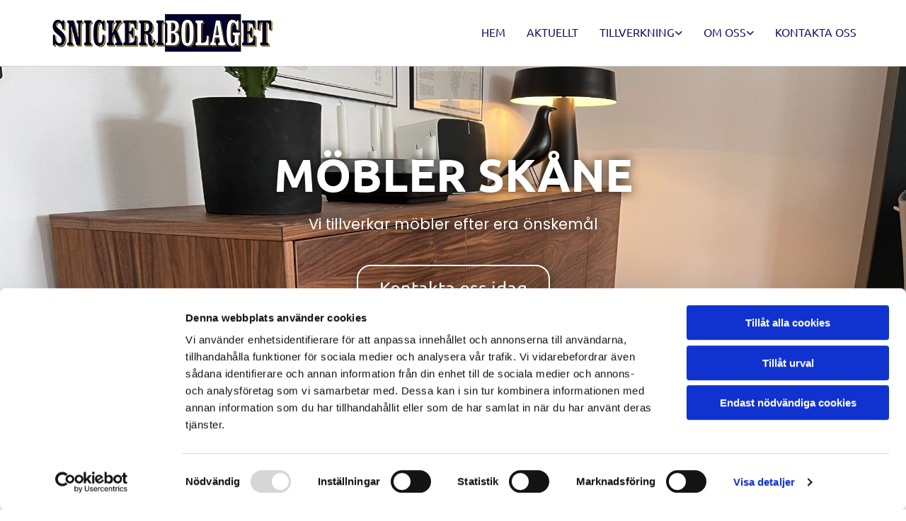

--- FILE ---
content_type: text/html; charset=UTF-8
request_url: https://www.snickeribolaget.se/tillverkning/mobler
body_size: 18759
content:
<!DOCTYPE html> <html lang="se-SE" data-currency="EUR" data-lang="sv" data-countrycode="sv_SE" data-rHash="7999f8f4a6697a2d546557163412c16f" dir="auto" data-cookiebot="true"> <head> <meta charset="UTF-8"/> <script>window.addEventListener("CookiebotOnDialogInit",function(){if (Cookiebot.getDomainUrlParam("autoAcceptCookies") === "true")Cookiebot.setOutOfRegion();});</script><script async fetchpriority="high" id="Cookiebot" src="https://consent.cookiebot.com/uc.js" data-cbid="4abfbc9f-58fd-4a0d-8f1a-f68f83b1cbf3" data-blockingmode="auto" data-culture="sv" type="text/javascript"></script><script type='text/plain' data-cookieconsent='statistics'>(function(w,d,s,l,i){w[l]=w[l]||[];w[l].push({'gtm.start': new Date().getTime(),event:'gtm.js'});var f=d.getElementsByTagName(s)[0], j=d.createElement(s),dl=l!='dataLayer'?'&l='+l:'';j.async=true;j.src= 'https://www.googletagmanager.com/gtm.js?id='+i+dl;f.parentNode.insertBefore(j,f); })(window,document,'script','dataLayer','GTM-55PZLMB');</script><title>Möbler Skåne | Snickeribolaget</title><meta name="keywords" content="Dörrar, portar, fönster, grindar, inredning, bokhyllor, bord, bänkar, snickeri, byggnadssnickeri, trappor, specialsnickeri, skåne, vellinge, höllviken"><meta name="description" content="Vi är grindtillverkare i södra Skåne med stor erfarenhet av tillverkning av grindar till uppfarter och trädgårdar."><meta property="og:type" content="website"><meta property="og:title" content="Möbler Skåne | Snickeribolaget"><meta property="og:url" content="https://www.snickeribolaget.se/tillverkning/mobler"><meta property="og:description" content="Vi är grindtillverkare i södra Skåne med stor erfarenhet av tillverkning av grindar till uppfarter och trädgårdar."><meta property="og:image" content="https://www.snickeribolaget.se/uploads/aQxPQyDE/snickare.jpg"><link rel='canonical' href='https://www.snickeribolaget.se/tillverkning/mobler'/><!-- Cookiebot: Google consent mode v2 defaults --> <script type='text/javascript' data-cookieconsent='ignore'> window.dataLayer = window.dataLayer || []; function gtag(){dataLayer.push(arguments);} gtag('consent', 'default', { 'ad_storage': 'denied', 'analytics_storage': 'denied', 'ad_user_data': 'denied', 'ad_personalization': 'denied', 'functionality_storage': 'denied', 'personalization_storage': 'denied', 'security_storage': 'granted', 'wait_for_update': 500, }); gtag("set", "ads_data_redaction", true); gtag("set", "url_passthrough", false); </script><!-- Mono global site tag (gtag.js) - Google Analytics --> <script async type='text/plain' data-cookieconsent='statistics' src='https://www.googletagmanager.com/gtag/js?id=G-NZ6PP63F14'></script> <script type='text/plain' data-cookieconsent='statistics'> window.dataLayer = window.dataLayer || []; function gtag(){dataLayer.push(arguments);} gtag('js', new Date()); gtag('config', 'G-NZ6PP63F14', { 'anonymize_ip': true, 'send_page_view': false, 'custom_map': {'dimension1': 'monoSiteId', 'dimension2': 'monoRendering'} }); gtag('event', 'monoAction', { 'monoSiteId': '1261692', 'monoRendering': 'website'}); gtag('event', 'page_view', { 'monoSiteId': '1261692', 'monoRendering': 'website'}); var _mtr = _mtr || []; _mtr.push(['addTracker', function (action) { gtag('event', action, { 'send_to': 'G-NZ6PP63F14', 'event_label': 'monoAction', 'monoSiteId': '1261692', 'monoRendering': 'website' }); }]); _mtr.push(['addRawTracker', function() { gtag.apply(gtag,arguments); }]); </script><meta name="viewport" content="width=device-width, initial-scale=1"><link rel='shortcut icon' type='image/x-icon' href='/uploads/idfAz0rq/favicon.ico'/><link rel="preload" href="https://css-fonts.eu.extra-cdn.com/css?family=Roboto:300,500&display=swap" as="style"><link href="https://css-fonts.eu.extra-cdn.com/css?family=Roboto:300,500&display=swap" rel="stylesheet"><link rel="preload" href="https://site-assets.cdnmns.com/606c02160e78242bde96757ba312f54d/css/external-libs.css?1769426905785" as="style" fetchpriority="high"><link rel="stylesheet" href="https://site-assets.cdnmns.com/606c02160e78242bde96757ba312f54d/css/external-libs.css?1769426905785"><style>article,aside,details,figcaption,figure,footer,header,hgroup,main,nav,section,summary{display:block}audio,canvas,video{display:inline-block}audio:not([controls]){display:none;height:0}[hidden]{display:none}html{font-size:100%;-ms-text-size-adjust:100%;-webkit-text-size-adjust:100%}html,button,input,select,textarea{font-family:inherit}body{margin:0}a:focus{outline-width:thin}a:active,a:hover{outline:0}h1{font-size:2em;margin:0.67em 0}h2{font-size:1.5em;margin:0.83em 0}h3{font-size:1.17em;margin:1em 0}h4{font-size:1em;margin:1.33em 0}h5{font-size:0.83em;margin:1.67em 0}h6{font-size:0.67em;margin:2.33em 0}abbr[title]{border-bottom:1px dotted}b,strong{font-weight:bold}blockquote{margin:1em 40px}dfn{font-style:italic}hr{-moz-box-sizing:content-box;box-sizing:content-box;height:0}mark{background:#ff0;color:#000}p,pre{margin:1em 0}code,kbd,pre,samp{font-family:monospace, serif;_font-family:'courier new', monospace;font-size:1em}pre{white-space:pre;white-space:pre-wrap;word-wrap:break-word}q{quotes:none}q:before,q:after{content:'';content:none}small{font-size:80%}sub,sup{font-size:75%;line-height:0;position:relative;vertical-align:baseline}sup{top:-0.5em}sub{bottom:-0.25em}dl,menu,ol,ul{margin:1em 0}dd{margin:0 0 0 40px}menu,ol,ul{padding:0 0 0 40px}nav ul,nav ol{list-style:none;list-style-image:none}img{-ms-interpolation-mode:bicubic}svg:not(:root){overflow:hidden}figure{margin:0}form{margin:0}fieldset{border:1px solid #c0c0c0;margin:0 2px;padding:0.35em 0.625em 0.75em}legend{border:0;padding:0;white-space:normal;*margin-left:-7px}button,input,select,textarea{font-size:100%;margin:0;vertical-align:baseline;*vertical-align:middle}button,input{line-height:normal}[type="submit"]{background-color:transparent}button,select{text-transform:none}button,html input[type="button"],input[type="reset"],input[type="submit"]{-webkit-appearance:button;cursor:pointer;*overflow:visible}button[disabled],html input[disabled]{cursor:default}input[type="checkbox"],input[type="radio"]{box-sizing:border-box;padding:0;*height:13px;*width:13px}input[type="search"]{-webkit-appearance:textfield;-moz-box-sizing:content-box;-webkit-box-sizing:content-box;box-sizing:content-box}input[type="search"]::-webkit-search-cancel-button,input[type="search"]::-webkit-search-decoration{-webkit-appearance:none}button::-moz-focus-inner,input::-moz-focus-inner{border:0;padding:0}textarea{overflow:auto;vertical-align:top}table{border-collapse:collapse;border-spacing:0}*,:before,:after{-webkit-box-sizing:border-box;-moz-box-sizing:border-box;box-sizing:border-box}@font-face{font-family:'FontAwesome';src:url("https://site-assets.cdnmns.com/606c02160e78242bde96757ba312f54d/css/fonts/fa-brands-400.woff2") format("woff2"),url("https://site-assets.cdnmns.com/606c02160e78242bde96757ba312f54d/css/fonts/fa-regular-400.woff2") format("woff2"),url("https://site-assets.cdnmns.com/606c02160e78242bde96757ba312f54d/css/fonts/fa-solid-900.woff2") format("woff2"),url("https://site-assets.cdnmns.com/606c02160e78242bde96757ba312f54d/css/fonts/fa-v4compatibility.woff2") format("woff2"),url("https://site-assets.cdnmns.com/606c02160e78242bde96757ba312f54d/css/fonts/fa-brands-400.ttf") format("truetype"),url("https://site-assets.cdnmns.com/606c02160e78242bde96757ba312f54d/css/fonts/fa-regular-400.ttf") format("truetype"),url("https://site-assets.cdnmns.com/606c02160e78242bde96757ba312f54d/css/fonts/fa-solid-900.ttf") format("truetype"),url("https://site-assets.cdnmns.com/606c02160e78242bde96757ba312f54d/css/fonts/fa-v4compatibility.ttf") format("truetype");font-weight:normal;font-style:normal;font-display:swap}@font-face{font-family:'FontAwesome';src:url("https://site-assets.cdnmns.com/606c02160e78242bde96757ba312f54d/css/fonts/fa-brands-400.woff2") format("woff2"),url("https://site-assets.cdnmns.com/606c02160e78242bde96757ba312f54d/css/fonts/fa-regular-400.woff2") format("woff2"),url("https://site-assets.cdnmns.com/606c02160e78242bde96757ba312f54d/css/fonts/fa-solid-900.woff2") format("woff2"),url("https://site-assets.cdnmns.com/606c02160e78242bde96757ba312f54d/css/fonts/fa-v4compatibility.woff2") format("woff2"),url("https://site-assets.cdnmns.com/606c02160e78242bde96757ba312f54d/css/fonts/fa-brands-400.ttf") format("truetype"),url("https://site-assets.cdnmns.com/606c02160e78242bde96757ba312f54d/css/fonts/fa-regular-400.ttf") format("truetype"),url("https://site-assets.cdnmns.com/606c02160e78242bde96757ba312f54d/css/fonts/fa-solid-900.ttf") format("truetype"),url("https://site-assets.cdnmns.com/606c02160e78242bde96757ba312f54d/css/fonts/fa-v4compatibility.ttf") format("truetype");font-weight:normal;font-style:normal;font-display:swap}header[data-underheaderrow]{position:absolute;left:0;right:0;z-index:5}header.headerFixed{position:fixed;top:0;z-index:5}header#shrunkImage{max-width:100%}header#shrunkImage>div.row{padding-top:8px;padding-bottom:8px}header.shrinking img,header.shrinking>div.row{transition:all 0.3s ease}.row{position:relative;width:100%}.row[data-attr-hide]{display:none}.rowGroup{width:100%;white-space:nowrap;overflow:hidden;display:-ms-flexbox;display:-webkit-flex;display:flex}.rowGroup.rowGroupFixed{width:1170px;margin:0 auto}.rowGroup.rowGroupFixed .row .container-fixed{width:100%}.rowGroup .row{vertical-align:top;white-space:normal;min-width:100%;min-height:100%}.rowGroup .row:last-child{margin-right:0}.no-flexbox .rowGroup .row{display:inline-block}.container{display:-ms-flexbox;display:-webkit-flex;display:flex;-webkit-flex-direction:row;-moz-flex-direction:row;-ms-flex-direction:row;flex-direction:row;-webkit-flex-wrap:wrap;-moz-flex-wrap:wrap;-ms-flex-wrap:wrap;flex-wrap:wrap}.no-flexbox .container{display:block}.no-flexbox .container:before,.no-flexbox .container:after{display:table;content:" "}.no-flexbox .container:after{clear:both}.container-fluid{width:100%}.container-fixed{width:100%}@media only screen and (min-width: 1200px){.container-fixed{max-width:1170px;margin:0 auto}.rowGroup.fullScreenRow .row{min-height:100vh;display:flex}.rowGroup.fullScreenRow.verticalAlignRowTop .row{align-items:flex-start}.rowGroup.fullScreenRow.verticalAlignRowCenter .row{align-items:center}.rowGroup.fullScreenRow.verticalAlignRowBottom .row{align-items:flex-end}.rowGroup .row{height:auto}.row.fullScreenRow{min-height:100vh;display:flex}.row.fullScreenRow.verticalAlignRowTop{align-items:flex-start !important}.row.fullScreenRow.verticalAlignRowCenter{align-items:center !important}.row.fullScreenRow.verticalAlignRowBottom{align-items:flex-end !important}}.container-fixed .container{width:100%}body .designRow{padding:0;margin:0;background-color:transparent}body .designRow>.container>.col{padding:0;margin:0}body.engagementPreviewBody{background-color:#EAEAEA}body.engagementPreviewBody .designRow{display:none}.col{position:relative;padding-left:15px;padding-right:15px}.no-flexbox .col{float:left;display:block}.col:after{content:"";visibility:hidden;display:block;height:0;clear:both}.col.flexCol{display:-ms-flexbox;display:flex;-webkit-flex-direction:column;-moz-flex-direction:column;-ms-flex-direction:column;flex-direction:column}[data-hideheader] header{margin-top:-99999px;position:absolute}[data-hidefooter] footer{margin-top:-99999px;position:absolute}.col-sm-12{width:100%}.col-sm-11{width:91.66667%}.col-sm-10{width:83.33333%}.col-sm-9{width:75%}.col-sm-8{width:66.66667%}.col-sm-7{width:58.33333%}.col-sm-6{width:50%}.col-sm-5{width:41.66667%}.col-sm-4{width:33.33333%}.col-sm-3{width:25%}.col-sm-2{width:16.66667%}.col-sm-1{width:8.33333%}@media only screen and (min-width: 768px){.col-md-12{width:100%}.col-md-11{width:91.66667%}.col-md-10{width:83.33333%}.col-md-9{width:75%}.col-md-8{width:66.66667%}.col-md-7{width:58.33333%}.col-md-6{width:50%}.col-md-5{width:41.66667%}.col-md-4{width:33.33333%}.col-md-3{width:25%}.col-md-2{width:16.66667%}.col-md-1{width:8.33333%}}@media only screen and (min-width: 1200px){.col-lg-12{width:100%}.col-lg-11{width:91.66667%}.col-lg-10{width:83.33333%}.col-lg-9{width:75%}.col-lg-8{width:66.66667%}.col-lg-7{width:58.33333%}.col-lg-6{width:50%}.col-lg-5{width:41.66667%}.col-lg-4{width:33.33333%}.col-lg-3{width:25%}.col-lg-2{width:16.66667%}.col-lg-1{width:8.33333%}}.clear:after,.clear:before{display:table;content:'';flex-basis:0;order:1}.clear:after{clear:both}.lt-ie8 .clear{zoom:1}.hide-overflow{overflow:hidden}.hide-visibility{opacity:0;visibility:hidden}.hidden{display:none !important}.hiddenBG{background-image:none !important}@media only screen and (min-width: 0px) and (max-width: 767px){.hidden-sm{display:none !important}}@media only screen and (min-width: 768px) and (max-width: 1199px){.hidden-md{display:none !important}}@media only screen and (min-width: 1200px){.hidden-lg{display:none !important}}.text-left{text-align:left}.text-center{text-align:center}.text-right{text-align:right}.margin-bottom{margin-bottom:20px}.no-lat-padding{padding-left:0px;padding-right:0px}.no-left-padding{padding-left:0px}.no-right-padding{padding-right:0px}nav .closeBtn{color:#FFF}nav a{display:block}nav a:focus,nav a:focus+.dropIco{position:relative;z-index:1}nav .dropIco{border:none;background:transparent;top:0}nav .dropIco:hover{cursor:pointer}nav .navIcon{vertical-align:middle}@media only screen and (min-width: 768px){nav:before{color:#FFF;font-size:40px;line-height:1em}[data-enablefocusindication] nav:not(.opened-menu) ul li.hasChildren{display:inline-flex}[data-enablefocusindication] nav:not(.opened-menu) ul li.hasChildren ul[id^="navUl"]{overflow:visible}[data-enablefocusindication] nav:not(.opened-menu) ul li.hasChildren ul li.hasChildren{display:block}[data-enablefocusindication] nav:not(.opened-menu) ul li a.dropIco{margin:0 !important;padding:0 !important}nav ul{margin:0;padding:0;position:relative}[data-enablefocusindication] nav ul:not(.navContainer) li.showChildren a.dropIco{position:absolute;top:50%;left:calc(100% - $caretSize)}[data-enablefocusindication] nav ul:not(.navContainer) li.showChildren>ul{opacity:1;transition:0.5s ease-in-out;max-height:1500px}[data-enablefocusindication] nav ul li a.dropIco{background-color:transparent !important;position:absolute;display:inline-block;min-width:10px;height:100%}[data-enablefocusindication] nav ul li a.dropIco:after{display:none}[data-enablefocusindication] nav ul li.hasChildren>ul>li.hasChildren a.dropIco{position:absolute;display:inline-block;top:calc(50% - 5px);right:10px;left:unset;width:10px;height:10px}[data-enablefocusindication] nav ul li.hasChildren>ul>li.hasChildren a.dropIco:after{content:"";font-family:"FontAwesome"}nav ul li{list-style:none;display:inline-block;text-align:left;position:relative}nav ul li a{display:inline-block}nav ul li a:after{content:"";font-family:"FontAwesome";font-size:0.8em;line-height:0.8em;width:10px}nav ul li a:only-child:after{display:none}nav ul li a.dropIco{display:none}nav ul li:hover>ul,nav ul li.hover>ul{display:block;opacity:1;visibility:visible}nav ul>li:focus{z-index:999}nav ul .closeBtn{display:none}nav>ul ul{display:block;opacity:0;visibility:hidden;position:absolute;left:auto;top:100%;margin-top:0;z-index:5;width:auto}nav>ul ul.left{right:100%;left:unset}nav>ul ul.firstSubmenuLeft{right:0}footer nav>ul ul{top:auto;bottom:100%}nav>ul ul .naviLeft li{text-align:end}nav>ul ul li{float:none;display:block;margin-left:0;min-width:220px;position:relative}nav>ul ul li a:after{content:"";position:absolute;right:10px;top:50%;-webkit-transform:translate(0, -50%);-moz-transform:translate(0, -50%);-o-transform:translate(0, -50%);-ms-transform:translate(0, -50%);transform:translate(0, -50%)}nav>ul ul li a.naviLeft+.dropIco{left:10px !important}nav>ul ul li a.naviLeft:after{content:"";position:absolute;left:10px;right:unset;top:50%;-webkit-transform:translate(0, -50%);-moz-transform:translate(0, -50%);-o-transform:translate(0, -50%);-ms-transform:translate(0, -50%);transform:translate(0, -50%)}nav>ul ul a{white-space:normal;display:block}nav>ul ul ul{left:100%;top:0px}}@media (min-width: 768px) and (max-width: 1199px){nav[data-settings*="verticalNav-md=true"]:before{cursor:pointer;content:"";font-family:"FontAwesome"}nav[data-settings*="verticalNav-md=true"] ul{margin:0;padding:0;visibility:visible}nav[data-settings*="verticalNav-md=true"] ul li{text-align:left !important;position:relative;display:block;width:100%}nav[data-settings*="verticalNav-md=true"] ul li.hasChildren>ul>li.hasChildren a.dropIco{height:unset}nav[data-settings*="verticalNav-md=true"] ul li.hasChildren a.dropIco{position:absolute;display:inline-block;margin-top:0 !important;margin-bottom:0 !important;right:0;height:unset}nav[data-settings*="verticalNav-md=true"] ul li.hasChildren a.dropIco:before{content:"";font-family:"FontAwesome"}nav[data-settings*="verticalNav-md=true"] ul li.hasChildren a.dropIco:after{content:'' !important;display:block;position:absolute;margin:0;width:40px;height:40px;top:50%;left:50%;background:transparent;-webkit-transform:translate(-50%, -50%);-moz-transform:translate(-50%, -50%);-o-transform:translate(-50%, -50%);-ms-transform:translate(-50%, -50%);transform:translate(-50%, -50%);z-index:2}nav[data-settings*="verticalNav-md=true"] ul li.hasChildren.showChildren>.dropIco:before{content:""}nav[data-settings*="verticalNav-md=true"] ul li.hasChildren>ul>li.hasChildren a.dropIco{right:1em;top:0 !important;left:unset !important}nav[data-settings*="verticalNav-md=true"] ul a{text-decoration:none;display:block;line-height:1}nav[data-settings*="verticalNav-md=true"] ul a:after{display:none}nav[data-settings*="verticalNav-md=true"] ul a.dropIco[aria-expanded=true] ~ ul{overflow:visible}nav[data-settings*="verticalNav-md=true"] ul a:focus,nav[data-settings*="verticalNav-md=true"] ul a:focus ~ .dropIco{z-index:6}nav[data-settings*="verticalNav-md=true"]>ul{position:fixed;top:0;right:100%;width:20%;height:100%;z-index:99999;background:rgba(0,0,0,0.9);padding-top:50px;overflow-y:scroll}nav[data-settings*="verticalNav-md=true"]>ul ul{max-height:0;margin-left:10px;transition:0.5s cubic-bezier(0, 1, 0.5, 1);overflow:hidden;display:block;position:relative;top:auto;left:auto;right:unset}nav[data-settings*="verticalNav-md=true"]>ul .hasChildren.showChildren>ul{opacity:1;transition:0.5s ease-in-out;max-height:1500px}nav[data-settings*="verticalNav-md=true"]>ul .closeBtn{position:absolute;top:10px;right:10px;font-size:2em;display:inline;width:auto;padding:0.2em}nav[data-settings*="verticalNav-md=true"]>ul .closeBtn:before{content:"×";font-family:"FontAwesome"}nav[data-settings*="verticalNav-md=true"][data-settings*="direction=right"]>ul{right:auto;left:100%}nav[data-settings*="verticalNav-md=true"]>ul{width:50%}}@media (min-width: 1200px){nav[data-settings*="verticalNav-lg=true"]:before{cursor:pointer;content:"";font-family:"FontAwesome"}nav[data-settings*="verticalNav-lg=true"] ul{margin:0;padding:0;visibility:visible}nav[data-settings*="verticalNav-lg=true"] ul li{text-align:left !important;position:relative;display:block;width:100%}nav[data-settings*="verticalNav-lg=true"] ul li.hasChildren>ul>li.hasChildren a.dropIco{height:unset}nav[data-settings*="verticalNav-lg=true"] ul li.hasChildren a.dropIco{position:absolute;display:inline-block;margin-top:0 !important;margin-bottom:0 !important;right:0;height:unset}nav[data-settings*="verticalNav-lg=true"] ul li.hasChildren a.dropIco:before{content:"";font-family:"FontAwesome"}nav[data-settings*="verticalNav-lg=true"] ul li.hasChildren a.dropIco:after{content:'' !important;display:block;position:absolute;margin:0;width:40px;height:40px;top:50%;left:50%;background:transparent;-webkit-transform:translate(-50%, -50%);-moz-transform:translate(-50%, -50%);-o-transform:translate(-50%, -50%);-ms-transform:translate(-50%, -50%);transform:translate(-50%, -50%);z-index:2}nav[data-settings*="verticalNav-lg=true"] ul li.hasChildren.showChildren>.dropIco:before{content:""}nav[data-settings*="verticalNav-lg=true"] ul li.hasChildren>ul>li.hasChildren a.dropIco{right:1em;top:0 !important;left:unset !important}nav[data-settings*="verticalNav-lg=true"] ul a{text-decoration:none;display:block;line-height:1}nav[data-settings*="verticalNav-lg=true"] ul a:after{display:none}nav[data-settings*="verticalNav-lg=true"] ul a.dropIco[aria-expanded=true] ~ ul{overflow:visible}nav[data-settings*="verticalNav-lg=true"] ul a:focus,nav[data-settings*="verticalNav-lg=true"] ul a:focus ~ .dropIco{z-index:6}nav[data-settings*="verticalNav-lg=true"]>ul{position:fixed;top:0;right:100%;width:20%;height:100%;z-index:99999;background:rgba(0,0,0,0.9);padding-top:50px;overflow-y:scroll}nav[data-settings*="verticalNav-lg=true"]>ul ul{max-height:0;margin-left:10px;transition:0.5s cubic-bezier(0, 1, 0.5, 1);overflow:hidden;display:block;position:relative;top:auto;left:auto;right:unset}nav[data-settings*="verticalNav-lg=true"]>ul .hasChildren.showChildren>ul{opacity:1;transition:0.5s ease-in-out;max-height:1500px}nav[data-settings*="verticalNav-lg=true"]>ul .closeBtn{position:absolute;top:10px;right:10px;font-size:2em;display:inline;width:auto;padding:0.2em}nav[data-settings*="verticalNav-lg=true"]>ul .closeBtn:before{content:"×";font-family:"FontAwesome"}nav[data-settings*="verticalNav-lg=true"][data-settings*="direction=right"]>ul{right:auto;left:100%}}nav[data-settings*="vertical=true"]:before{cursor:pointer;content:"";font-family:"FontAwesome"}nav[data-settings*="vertical=true"] ul{margin:0;padding:0;visibility:visible}nav[data-settings*="vertical=true"] ul li{text-align:left !important;position:relative;display:block;width:100%}nav[data-settings*="vertical=true"] ul li.hasChildren>ul>li.hasChildren a.dropIco{height:unset}nav[data-settings*="vertical=true"] ul li.hasChildren a.dropIco{position:absolute;display:inline-block;margin-top:0 !important;margin-bottom:0 !important;right:0;height:unset}nav[data-settings*="vertical=true"] ul li.hasChildren a.dropIco:before{content:"";font-family:"FontAwesome"}nav[data-settings*="vertical=true"] ul li.hasChildren a.dropIco:after{content:'' !important;display:block;position:absolute;margin:0;width:40px;height:40px;top:50%;left:50%;background:transparent;-webkit-transform:translate(-50%, -50%);-moz-transform:translate(-50%, -50%);-o-transform:translate(-50%, -50%);-ms-transform:translate(-50%, -50%);transform:translate(-50%, -50%);z-index:2}nav[data-settings*="vertical=true"] ul li.hasChildren.showChildren>.dropIco:before{content:""}nav[data-settings*="vertical=true"] ul li.hasChildren>ul>li.hasChildren a.dropIco{right:1em;top:0 !important;left:unset !important}nav[data-settings*="vertical=true"] ul a{text-decoration:none;display:block;line-height:1}nav[data-settings*="vertical=true"] ul a:after{display:none}nav[data-settings*="vertical=true"] ul a.dropIco[aria-expanded=true] ~ ul{overflow:visible}nav[data-settings*="vertical=true"] ul a:focus,nav[data-settings*="vertical=true"] ul a:focus ~ .dropIco{z-index:6}nav[data-settings*="vertical=true"]>ul{position:fixed;top:0;right:100%;width:20%;height:100%;z-index:99999;background:rgba(0,0,0,0.9);padding-top:50px;overflow-y:scroll}nav[data-settings*="vertical=true"]>ul ul{max-height:0;margin-left:10px;transition:0.5s cubic-bezier(0, 1, 0.5, 1);overflow:hidden;display:block;position:relative;top:auto;left:auto;right:unset}nav[data-settings*="vertical=true"]>ul .hasChildren.showChildren>ul{opacity:1;transition:0.5s ease-in-out;max-height:1500px}nav[data-settings*="vertical=true"]>ul .closeBtn{position:absolute;top:10px;right:10px;font-size:2em;display:inline;width:auto;padding:0.2em}nav[data-settings*="vertical=true"]>ul .closeBtn:before{content:"×";font-family:"FontAwesome"}nav[data-settings*="vertical=true"][data-settings*="direction=right"]>ul{right:auto;left:100%}@media only screen and (max-width: 767px){nav:not(.horizontal-menu--mobile):before,nav[data-settings*="vertical=true"]:not(.horizontal-menu--mobile):before{content:"";cursor:pointer;font-family:"FontAwesome";padding:10px;line-height:1em}nav:not(.horizontal-menu--mobile) ul,nav[data-settings*="vertical=true"]:not(.horizontal-menu--mobile) ul{margin:0;padding:0}nav:not(.horizontal-menu--mobile) ul li,nav[data-settings*="vertical=true"]:not(.horizontal-menu--mobile) ul li{text-align:left !important;position:relative}nav:not(.horizontal-menu--mobile) ul li.hasChildren .dropIco,nav[data-settings*="vertical=true"]:not(.horizontal-menu--mobile) ul li.hasChildren .dropIco{position:absolute;right:1em;padding-left:15px;padding-right:15px;margin-top:0 !important;margin-bottom:0 !important}nav:not(.horizontal-menu--mobile) ul li.hasChildren .dropIco:before,nav[data-settings*="vertical=true"]:not(.horizontal-menu--mobile) ul li.hasChildren .dropIco:before{content:"";font-family:"FontAwesome"}nav:not(.horizontal-menu--mobile) ul li.hasChildren .dropIco:after,nav[data-settings*="vertical=true"]:not(.horizontal-menu--mobile) ul li.hasChildren .dropIco:after{display:none}nav:not(.horizontal-menu--mobile) ul li.hasChildren.showChildren>.dropIco:before,nav[data-settings*="vertical=true"]:not(.horizontal-menu--mobile) ul li.hasChildren.showChildren>.dropIco:before{content:""}nav:not(.horizontal-menu--mobile) ul li.active>a,nav[data-settings*="vertical=true"]:not(.horizontal-menu--mobile) ul li.active>a{font-weight:600}nav:not(.horizontal-menu--mobile) ul a,nav[data-settings*="vertical=true"]:not(.horizontal-menu--mobile) ul a{text-decoration:none;line-height:1}nav:not(.horizontal-menu--mobile) ul a.dropIco[aria-expanded=true] ~ ul,nav[data-settings*="vertical=true"]:not(.horizontal-menu--mobile) ul a.dropIco[aria-expanded=true] ~ ul{overflow:visible}nav:not(.horizontal-menu--mobile) ul a:focus,nav:not(.horizontal-menu--mobile) ul a:focus ~ .dropIco,nav[data-settings*="vertical=true"]:not(.horizontal-menu--mobile) ul a:focus,nav[data-settings*="vertical=true"]:not(.horizontal-menu--mobile) ul a:focus ~ .dropIco{z-index:6}nav:not(.horizontal-menu--mobile)>ul,nav[data-settings*="vertical=true"]:not(.horizontal-menu--mobile)>ul{position:fixed;right:100%;top:0;width:100%;height:100%;z-index:99999;background:rgba(0,0,0,0.9);padding:50px 0 0 20px;overflow-y:scroll}nav:not(.horizontal-menu--mobile)>ul ul,nav[data-settings*="vertical=true"]:not(.horizontal-menu--mobile)>ul ul{max-height:0;margin-left:10px;transition:0.5s cubic-bezier(0, 1, 0.5, 1);overflow:hidden}nav:not(.horizontal-menu--mobile)>ul ul li a,nav[data-settings*="vertical=true"]:not(.horizontal-menu--mobile)>ul ul li a{line-height:1}nav:not(.horizontal-menu--mobile)>ul .hasChildren.showChildren>ul,nav[data-settings*="vertical=true"]:not(.horizontal-menu--mobile)>ul .hasChildren.showChildren>ul{opacity:1;transition:0.5s ease-in-out;max-height:1500px}nav:not(.horizontal-menu--mobile)>ul .closeBtn,nav[data-settings*="vertical=true"]:not(.horizontal-menu--mobile)>ul .closeBtn{position:absolute;top:19px;right:21px;font-size:2em;display:inline;z-index:1;padding:0.2em}nav:not(.horizontal-menu--mobile)>ul .closeBtn:before,nav[data-settings*="vertical=true"]:not(.horizontal-menu--mobile)>ul .closeBtn:before{content:"×";font-family:"FontAwesome"}nav:not(.horizontal-menu--mobile)[data-settings*="direction=right"]>ul,nav[data-settings*="vertical=true"]:not(.horizontal-menu--mobile)[data-settings*="direction=right"]>ul{left:100%;right:auto}}.locale ul{margin:0;padding:0;display:inline-block;white-space:nowrap;position:relative;z-index:2}.locale ul a{text-decoration:none}.locale ul li{display:none;list-style:none;position:absolute;width:100%}.locale ul li a:before{content:"";font-family:"FontAwesome";font-size:0.8em;margin-right:5px;display:none;vertical-align:bottom}.locale ul li.active{display:block;position:static}.locale ul li.active a:before{display:inline-block}.locale ul li.active:only-child a:before{display:none}.locale ul:hover{z-index:11}.locale ul:hover li{display:block}.locale .locale_touch li:not(.active){display:block}body.noScroll{overflow:hidden;position:fixed}body.safariNoScroll{overflow:hidden}.form input[type="checkbox"]+label{display:inline-block;margin-left:10px;cursor:pointer}.form input[type="checkbox"]+label:before{display:inline-block;vertical-align:middle;left:0;width:1.8em;height:1.8em;font-family:'FontAwesome';font-size:0.8em;text-align:center;line-height:1.7em;margin-right:0.5em;content:'';color:#333;background:#FFF;border:1px solid #ccc;letter-spacing:normal;font-style:normal}.form input[type="checkbox"]:focus+label:before{-webkit-box-shadow:box-shadow(0 0 1px 0.01em #3b99fc);-moz-box-shadow:box-shadow(0 0 1px 0.01em #3b99fc);box-shadow:box-shadow(0 0 1px 0.01em #3b99fc)}.form input[type="checkbox"]:checked+label:before{content:'\f00c'}.image{max-width:100%;height:auto}.row.brandfooter .col{display:block}.row.brandfooter .brandLogoContainer{text-align:right}.row.brandfooter .brandLogoContainer .footerlogo{vertical-align:middle}.row.brandfooter .brandLogoContainer .brandText{display:inline-block;vertical-align:middle}.row.brandfooter .brandTextAlternativeContainer{display:flex;align-items:center;padding-top:6px}.row.brandfooter .brandTextAlternativeContainer a{color:inherit !important}.row.brandfooter .brandTextContainer{width:inherit}.row.brandfooter .brandTextContainer .footerText{color:black}.row.brandfooter .logoOpacity{opacity:66%;width:100px}@media only screen and (max-width: 768px){.row.brandfooter .brandLogoContainer,.row.brandfooter .brandTextContainer{text-align:center}}.row.brandfooter.noPadding{height:40px;display:table;padding:0}.row.brandfooter.noPadding img,.row.brandfooter.noPadding span{display:table-cell;vertical-align:middle}.row.brandfooter.noPadding img.brandingText,.row.brandfooter.noPadding span.brandingText{padding-left:5px}.row.brandfooter .brandedInnerRow{padding:0}.row.brandfooter .brandedTopColumn{margin-bottom:25px}.row.brandheader{z-index:1;box-shadow:0px 0px 5px rgba(0,0,0,0.1)}.row.brandheader .col{display:block;padding-bottom:0}.row.brandheader.noPadding{height:56px;display:flex;justify-content:center;align-items:center;padding:0}.row.brandheader.noPadding .wrapper{display:flex;justify-content:center;align-items:center}.row.brandheader.noPadding .wrapper .brandingLogo{margin-right:24px;padding-right:24px;border-right:1px solid #ECEDEE}.row.brandheader.noPadding .wrapper .brandingLogo img{height:32px}.row.brandheader.noPadding .wrapper .brandingLink{font-size:13px}@media only screen and (max-width: 375px){.row.brandheader .col{display:flex;justify-content:center;align-items:center;padding-bottom:0}.row.brandheader.noPadding{height:100px}.row.brandheader.noPadding .wrapper{flex-wrap:wrap;padding:0 10px 7px 10px}.row.brandheader.noPadding .wrapper .brandingLogo{border-right:none;margin-right:0;padding-right:5px;padding-left:5px}}@media only screen and (min-width: 376px) and (max-width: 426px){.row.brandheader .col{display:flex;justify-content:center;align-items:center;padding-bottom:0}.row.brandheader.noPadding{height:88px}.row.brandheader.noPadding .wrapper{flex-wrap:wrap;padding:0 30px 7px 30px}.row.brandheader.noPadding .wrapper .brandingLogo{border-right:none;margin-right:0;padding-right:5px;padding-left:5px}}@media only screen and (min-width: 427px) and (max-width: 1024px){.row.brandheader .col{display:flex;justify-content:center;align-items:center;padding-bottom:0}.row.brandheader.noPadding .wrapper{flex-wrap:wrap}}.infobar-wrapper{position:fixed;top:0;left:0;display:block;z-index:20;width:100vw;padding:32px;background:rgba(27,27,27,0.95);font-size:13px}.infobar-wrapper .infobar{font-family:'Roboto';width:100vw;text-align:left;display:flex;flex-direction:column;justify-content:center;height:100%}.infobar-wrapper .infobar a{color:#fff}.infobar-wrapper .infobar p{color:#fff;text-align:left;line-height:18px}.infobar-wrapper .infobar .cookie-row{width:calc(100% - 64px);padding:0}.infobar-wrapper .infobar .cookie-row.cookie-row-text{overflow:auto}.infobar-wrapper .infobar h1.cookie-headline,.infobar-wrapper .infobar h4.cookie-headline{color:#fff;font-size:18px;font-weight:500;margin-bottom:8px}.infobar-wrapper .infobar h1.cookie-headline.push-top,.infobar-wrapper .infobar h4.cookie-headline.push-top{margin-top:24px}.infobar-wrapper .infobar p.cookie-description{text-align:left;line-height:1.36;font-size:14px;font-weight:300;max-width:1040px;width:100%;margin-bottom:16px}.infobar-wrapper .infobar p.cookie-readmore{font-size:14px;text-align:left;padding-bottom:12px}.infobar-wrapper .infobar .cookie-checkboxes{width:50%;min-height:47px;padding:16px 0;float:left}.infobar-wrapper .infobar .cookie-checkboxes label{color:#fff;font-size:16px;font-weight:300;margin-right:16px}.infobar-wrapper .infobar .cookie-checkboxes label input{margin-right:8px}.infobar-wrapper .infobar .cookie-buttons{font-weight:500;width:50%;min-height:47px;float:left;text-align:right}.infobar-wrapper .infobar .cookie-buttons a{cursor:pointer}.infobar-wrapper[data-settings*="bottom"]{bottom:0;top:inherit}@media only screen and (max-width: 1199px){.infobar-wrapper .infobar{width:100%}}.infobar-wrapper .infobar-close{position:absolute;top:15px;right:20px;font-size:25px;color:#FFF}.infobar-wrapper a#revoke-consent{font-size:13px;padding:13px 24px;border:1px solid #fff;background:#fff;color:#181818;-webkit-border-radius:3px;-moz-border-radius:3px;-o-border-radius:3px;border-radius:3px}.infobar-wrapper a#infobar-acceptCookiesBtn{display:inline-block;font-size:13px;padding:13px 24px;border:1px solid #fff;background:#fff;color:#181818;-webkit-border-radius:3px;-moz-border-radius:3px;-o-border-radius:3px;border-radius:3px}.infobar-wrapper a#infobar-acceptSelectedCookiesBtn{display:inline-block;font-size:13px;padding:13px 24px;border:1px solid #fff;margin-right:16px;-webkit-border-radius:3px;-moz-border-radius:3px;-o-border-radius:3px;border-radius:3px}.infobar-wrapper a#infobar-donottrack{font-size:13px;padding:13px 24px;border:1px solid #fff;background:#fff;color:#181818;margin-left:18px;float:right;-webkit-border-radius:3px;-moz-border-radius:3px;-o-border-radius:3px;border-radius:3px}@media only screen and (max-width: 992px){.infobar-wrapper{height:100%;overflow:scroll}.infobar-wrapper .infobar .cookie-row{width:100%}.infobar-wrapper .infobar .cookie-checkboxes{float:none;width:100%}.infobar-wrapper .infobar .cookie-checkboxes label{display:block}.infobar-wrapper .infobar .cookie-checkboxes label:first-of-type{margin-bottom:16px}.infobar-wrapper .infobar .cookie-buttons{float:none;width:100%;text-align:left}}.optout-button{position:fixed;bottom:0px;left:2%;z-index:5;width:100px;height:50px;background-color:rgba(163,163,163,0.4);color:white}.rowGroup .row.normalizeSize,.imagelist .slide.normalizeSize,.gallery .slide.normalizeSize,.catalog .slide.normalizeSize,.blog .slide.normalizeSize{opacity:0;padding-left:0;padding-right:0;min-width:0;max-width:0;max-height:0;border:0}@media only screen and (max-width: 768px){.rowGroup .row.normalizeSize,.imagelist .slide.normalizeSize,.gallery .slide.normalizeSize,.catalog .slide.normalizeSize,.blog .slide.normalizeSize{padding-left:0;padding-right:0;min-width:0;max-width:0;border:0}}.osmap .osmap-container,.osmap .map-container{z-index:0}.singleProduct .shopQuantity{float:left;display:inline-block;padding:5px 0}.singleProduct .shopQuantity .description{margin-right:5px}.singleProduct .shopQuantity .decreaseQuantity,.singleProduct .shopQuantity .increaseQuantity{cursor:pointer;width:20px;padding:0 10px;-moz-user-select:-moz-none;-khtml-user-select:none;-webkit-user-select:none;user-select:none}.singleProduct .shopQuantity .decreaseQuantity.outOfStock,.singleProduct .shopQuantity .increaseQuantity.outOfStock{color:#333333;cursor:auto}.singleProduct .shopQuantity .quantity{width:40px;display:inline-block;text-align:center}.cart .prodDetails>span{overflow:visible}.cart .prodDetails .prodQuant,.cart .prodDetails .prodQuantity,.cart .prodDetails .prodPrice{display:inline-block}.cart .prodDetails .prodQuant{padding-right:10px}.cart .prodDetails input.prodQuantity{width:20px;text-align:center;border-radius:3px}.cart .prodDetails .prodPrice{float:right;line-height:2.2em}.cart .prodRemove{padding-top:1em}.checkout .products .product-row .qty{width:auto} </style><!--[if IE 8]><link rel="stylesheet" href="https://site-assets.cdnmns.com/606c02160e78242bde96757ba312f54d/css/grids.css?1769426905785"><!endif]--><style>.h-captcha{display:table;margin-bottom:10px}.hcaptcha-badge{background-color:#fafafa;z-index:2;width:280px;border-radius:4px;border:1px solid #b2bdcc;position:fixed;bottom:70px}.hcaptcha-badge.hide{visibility:hidden}.hcaptcha-badge.bottomleft{left:-210px;display:flex;flex-direction:row-reverse}.hcaptcha-badge.bottomleft .hcaptcha-badge-logo-wrapper{padding:5px 10px 0px 10px;display:flex;align-items:center;flex-direction:column}.hcaptcha-badge.bottomleft .hcaptcha-badge-logo-wrapper .hcaptcha-badge-logo{width:50px;height:50px;background-image:url("https://site-assets.cdnmns.com/606c02160e78242bde96757ba312f54d/css/img/hcaptcha-badge.svg");background-size:cover}.hcaptcha-badge.bottomleft .hcaptcha-badge-logo-wrapper .hcaptcha-badge-text{font-size:10px;font-weight:600}.hcaptcha-badge.bottomleft .hcaptcha-badge-legal{display:block;margin:auto;line-height:18px;font-size:10px;min-width:200px}.hcaptcha-badge.bottomleft:hover{left:2px;cursor:pointer}.hcaptcha-badge.bottomright{right:-210px;display:flex}.hcaptcha-badge.bottomright .hcaptcha-badge-logo-wrapper{padding:5px 10px 0px 10px;display:flex;align-items:center;flex-direction:column}.hcaptcha-badge.bottomright .hcaptcha-badge-logo-wrapper .hcaptcha-badge-logo{width:50px;height:50px;background-image:url("https://site-assets.cdnmns.com/606c02160e78242bde96757ba312f54d/css/img/hcaptcha-badge.svg");background-size:cover}.hcaptcha-badge.bottomright .hcaptcha-badge-logo-wrapper .hcaptcha-badge-text{font-size:10px;font-weight:600}.hcaptcha-badge.bottomright .hcaptcha-badge-legal{display:block;margin:auto;line-height:18px;font-size:10px;min-width:200px}.hcaptcha-badge.bottomright:hover{right:2px;cursor:pointer}.hcaptcha-badge:after{content:'';display:block;width:65px;height:73.6px;background-image:url("https://site-assets.cdnmns.com/606c02160e78242bde96757ba312f54d/css/img/hcaptcha-badge-tool.png");background-size:cover} </style><!--[if IE 8]><link rel="stylesheet" href="https://site-assets.cdnmns.com/606c02160e78242bde96757ba312f54d/css/hcaptcha.css?1769426905785"><![endif]--><style id='style_site'>.headline { font-family:Ubuntu; font-weight:500; color:#1c1363; font-size:42px; line-height:1.2em; text-transform:uppercase; text-align:center; margin-bottom:20px;} .headline a:hover { text-decoration:underline;} nav { text-align:right;} nav> ul li> a { font-family:Ubuntu; font-weight:400; transition:all 0.25s ease-in 0s;} nav:before { font-size:30px;} nav> ul> li> ul a { font-size:14px;} nav> ul li> a:hover { font-weight:500; color:#3088c5;} nav> ul li.active> a { font-weight:500; color:#3088c5; border-color:#1c1363;} nav> ul li a { text-transform:uppercase; border-bottom-width:2px; border-color:rgba(255, 255, 255, 0); margin-left:30px;} nav> ul> li> ul li a { transition:all 0.25s ease-in 0s; background-color:rgb(255, 255, 255); border-bottom-width:0px; border-color:rgb(255, 255, 255); margin-left:0px; padding-left:10px; padding-top:10px; padding-bottom:10px; padding-right:10px;} nav> ul> li> ul li.active> a { font-weight:600; color:#3ab4ed; background-color:rgb(255, 255, 255); border-color:rgb(255, 255, 255);} nav.opened-menu> ul { background-color:rgb(255, 255, 255);} nav> ul .closeBtn { color:rgb(138, 138, 138);} nav> ul li a:hover { border-color:#3ab4ed;} nav> ul> li> ul a:hover { font-weight:600;} .subtitle { font-family:Ubuntu; font-weight:400; color:#1c1363; font-size:22px; line-height:1.2em; text-transform:uppercase; margin-bottom:20px;} .preamble { font-size:20px; line-height:1.5em; letter-spacing:0em; margin-bottom:5px;} .bodytext { font-family:Poppins; line-height:1.6em; margin-bottom:5px;} .bodytext a { font-weight:400;} .bodytext a:hover { text-decoration:underline;} .smalltext { line-height:1.2em; letter-spacing:0em; font-size:11px; margin-bottom:5px;} body { color:rgb(19, 19, 19); font-size:16px; line-height:1.2em; font-weight:300; background-color:rgb(255, 255, 255); font-family:Roboto Slab;} body a { text-decoration:none; color:#1c1363;} body a:hover { color:#2962a8;} .button { border-radius:3px; background-color:#1c1363; font-weight:400; color:rgb(255, 255, 255); font-family:Poppins; border-top-left-radius:20px; border-top-right-radius:20px; border-bottom-left-radius:20px; border-bottom-right-radius:20px; margin-bottom:40px; padding-left:25px; padding-top:12px; padding-bottom:13px; padding-right:25px;} .button:hover { background-color:rgba(34,82,140,0.7); font-weight:600; color:rgb(255, 255, 255);} .form { margin-bottom:40px; padding-left:0px; padding-top:0px; padding-bottom:0px; padding-right:0px;} .form label { padding-bottom:0px; margin-bottom:10px;} .form input[type=text],.form textarea,.form select { border-radius:3px; border-width:1px; border-color:rgb(138, 138, 138); color:rgb(69, 69, 69); font-size:14px; padding-top:10px; padding-right:10px; padding-bottom:10px; padding-left:10px; margin-top:0px; margin-right:0px; margin-bottom:20px; margin-left:0px; background-color:rgb(255, 255, 255);} .form input[type=submit] { margin-top:20px; margin-bottom:0px;} .form input[type=text],.form input[type=date],.form textarea,.form select { border-top-left-radius:10px; border-top-right-radius:10px; border-bottom-left-radius:10px; border-bottom-right-radius:10px; font-family:Poppins;} .form input[type=checkbox]+span,.form input[type=radio]+span,.form .form_option input[type=checkbox]+label:not([class*="optin"]) { line-height:1.6em; margin-bottom:20px; margin-right:20px;} .text { margin-bottom:40px; padding-top:0px; padding-right:0px; padding-bottom:0px; padding-left:0px;} .image { margin-bottom:40px; padding-top:0px; padding-right:0px; padding-bottom:0px; padding-left:0px;} .map { margin-bottom:40px;} .gallery { margin-bottom:40px;} .row { padding-top:60px; padding-right:30px; padding-bottom:20px; padding-left:30px; background-color:rgb(255, 255, 255);} .col { margin-bottom:0px; padding-left:15px; padding-right:15px; margin-top:0px; padding-bottom:0px;} .custom1 { color:rgb(255, 255, 255); font-size:12px;} .custom1 a { color:rgb(255, 255, 255);} .custom1 a:hover { color:rgb(255, 255, 255);} .custom2 {} .custom4 {} .custom5 {} .custom3 {} .smallsubtitle { font-size:20px; line-height:1.2em; margin-bottom:5px;} .spottext { font-family:Ubuntu; font-weight:700; color:rgb(255, 255, 255); font-size:65px; line-height:1em; text-transform:uppercase; text-align:center; margin-bottom:20px;} .spottext a { color:rgb(255, 255, 255);} .footertext { font-family:Poppins; color:rgb(255, 255, 255); font-size:15px; line-height:1.6em;} .footertext a:hover { color:rgb(255, 255, 255); text-decoration:underline;} .footertext a { color:rgb(255, 255, 255);} .companyname { font-size:22px; text-align:left; line-height:1.2em; color:rgb(255, 255, 255); font-weight:800;} .companyname a { color:rgb(255, 255, 255);} .companyname a:hover { color:rgb(255, 255, 255);} .smallspottext { font-family:Poppins; font-weight:400; color:rgb(255, 255, 255); font-size:23px; line-height:1.5em; text-align:center; margin-bottom:5px;} .smallspottext a { color:rgb(255, 255, 255);} .smallspottext a:hover { color:rgb(255, 255, 255);} .locale { text-align:right;} .locale ul li a { transition:all 0.25s ease-in 0s; color:rgb(241, 241, 241); font-size:14px;} .locale ul li { background-color:rgb(19, 19, 19); padding-top:5px; padding-right:15px; padding-bottom:5px; padding-left:15px;} .locale ul li:hover { background-color:rgb(46, 46, 46);} .locale ul li a:hover { color:rgb(255, 255, 255);} .locale ul li.active a { color:rgb(255, 255, 255);} .button2 { border-radius:3px; font-weight:400; color:rgb(255, 255, 255); font-family:Ubuntu; font-size:26px; line-height:1em; text-align:center; border-left-width:2px; border-top-width:2px; border-bottom-width:2px; border-right-width:2px; border-top-left-radius:20px; border-top-right-radius:20px; border-bottom-left-radius:20px; border-bottom-right-radius:20px; border-color:rgb(255, 255, 255); margin-left:auto; margin-bottom:40px; margin-right:auto; padding-left:30px; padding-top:19px; padding-bottom:20px; padding-right:30px; box-shadow:0px 2px 10px 1px rgba(46,46,46,0.53);} .button2:hover { background-color:#1c1363; color:rgb(255, 255, 255); border-color:#1c1363;} .divider { border-top-width:1px; border-color:rgb(138, 138, 138); width:100%; display:table; margin-left:auto; margin-right:auto;} .singlePost .divider { margin-bottom:40px;} .socialmedia { font-size:15px; text-align:right;} .socialmedia li { background-color:#1c1363; border-top-left-radius:3px; border-top-right-radius:3px; border-bottom-left-radius:3px; border-bottom-right-radius:3px;} .socialmedia li a { color:rgb(255, 255, 255); font-size:13px; width:25px; height:25px;} .socialmedia li:hover { background-color:#3088c5;} .paymenticons li { padding-bottom:0px; margin-bottom:10px; margin-left:0px; padding-left:0px; margin-right:10px;} .paymenticons { text-align:left;} .linklist { padding-bottom:0px; padding-left:0px; margin-bottom:40px; margin-top:0px;} .linklist a { margin-bottom:1px; background-color:rgb(241, 241, 241); padding-top:10px; padding-right:10px; padding-bottom:10px; padding-left:10px;} .linklist a:hover { background-color:rgb(241, 241, 241);} .breadcrumb li a { margin-bottom:10px; margin-left:10px; margin-right:10px;} .cart { display:table; margin-left:auto; margin-right:0; margin-bottom:0px;} .cart .cartBtn { color:rgb(255, 255, 255); font-size:20px;} .cart .cartAmount { font-size:12px; color:rgb(255, 255, 255); background-color:#1c1363; width:16px; height:16px; margin-left:-5px; border-top-left-radius:100px; border-top-right-radius:100px; border-bottom-right-radius:100px; border-bottom-left-radius:100px; margin-top:-8px;} .cart .checkoutBtn { margin-bottom:0px;} .cart .title { margin-bottom:20px;} .cart .subTotalText { margin-top:0px;} .cart .subTotal { margin-bottom:10px; margin-top:5px;} .cart .cartContents { background-color:rgb(241, 241, 241);} .cart .divider { margin-bottom:10px;} .search { display:table; margin-left:auto; margin-right:0;} .search .searchicon { color:rgb(255, 255, 255); width:16px; height:16px; border-top-left-radius:100px; border-top-right-radius:100px; border-bottom-right-radius:100px; border-bottom-left-radius:100px; font-size:16px; margin-bottom:0px;} .review { margin-bottom:40px; background-color:rgb(241, 241, 241); padding-top:20px; padding-right:20px; padding-bottom:20px; padding-left:20px;} .review .reviewName { text-align:center; margin-bottom:5px;} .review .reviewDescription { text-align:center;} .review .reviewRating { text-align:center;} .review .reviewRating .star { margin-right:2px; margin-left:2px;} .review .authorDate { text-align:center;} .html { margin-bottom:40px;} .blog .details { padding-top:0px; color:#141414; font-size:11px; margin-top:2px; margin-bottom:5px;} .blog .readMore { border-left-width:1px; border-top-width:1px; border-bottom-width:1px; border-right-width:1px; margin-top:20px;} .blog .hoverOverlay .hoverText { color:#fff; font-size:15px;} .blog .title { font-size:20px; margin-bottom:10px;} .blog li .textContainer { padding-left:15px; padding-right:15px;} .blog { background-color:rgba(235, 235, 235, 0);} .blog .hoverOverlay .hoverIcon { color:#fff;} .blog .hoverOverlay { background-color:rgba(0, 0, 0, 0.49);} .blog li { background-color:#e0e0e0;} .blog .readMore:hover { background-color:rgba(28, 19, 99, 0); border-color:#1c1363; color:#1c1363;} .catalog { margin-bottom:40px;} .catalog .productText { padding-top:10px;} .catalog .visualTag { text-align:center; text-transform:uppercase; padding-top:7px; padding-right:7px; padding-bottom:7px; padding-left:7px;} .emailshare a { margin-bottom:20px;} .openinghours .specialDayTitle { margin-top:20px;} .openinghours { margin-bottom:40px;} .offers { margin-bottom:40px; background-color:rgb(241, 241, 241); padding-top:20px; padding-right:20px; padding-bottom:20px; padding-left:20px;} .offers .button { margin-bottom:0px; margin-top:20px; display:table; margin-left:auto; margin-right:auto;} .offers .offerName { text-align:center;} .offers .offerDescription { text-align:center;} .offers .offerPrice { text-align:center;} .offers .validFrom { text-align:center;} .offers .validThrough { text-align:center;} .list { margin-bottom:40px;} .list .listIcon { font-size:21px; margin-right:10px; width:30px; height:30px;} .list .itemLabel { font-size:17px;} .video { margin-bottom:40px;} .singleProduct .addBtn { padding-top:13px;} .singleProduct .gallery .visualTag { text-align:center; font-size:21px; text-transform:uppercase; padding-top:10px; padding-right:10px; padding-bottom:10px; padding-left:10px;} .singleProduct .divider { margin-bottom:20px; margin-top:0px;} .pricelist { margin-bottom:40px;} .pricelist li { margin-bottom:20px;} .checkout .divider { margin-bottom:20px;} .checkout .descriptivetext { padding-bottom:20px;} .checkout .infolabel { padding-bottom:10px;} .verticalnav { margin-bottom:40px;} .verticalnav> li> a { color:#1c1363; margin-bottom:10px;} .verticalnav> li> a:hover { color:#2962a8;} nav> li.active> a { color:#2962a8;} .verticalnav> li> ul a { color:#1c1363;} .verticalnav> li> ul a:hover { color:#2962a8;} .verticalnav> li> ul li.active> a { color:#2962a8;} .verticalnav> li> ul li a { margin-bottom:10px;} .singlePost .blogShare { margin-bottom:40px;} .imagelist { margin-bottom:40px;} .facebookpage { margin-bottom:40px;} .instagramembed { margin-bottom:40px;} .googleplusone { margin-bottom:40px;} .openinghours2 { margin-bottom:40px;} .shopfilter .shop_filter { background-color:rgb(241, 241, 241);} .shopfilter .filter_label { color:rgb(19, 19, 19);} .shopfilter label { color:rgb(19, 19, 19);} .shopfilter .price-text { color:rgb(19, 19, 19);} .shopfilter .clearSelection { color:rgb(19, 19, 19);} .shopfilter .ui-slider { background-color:#1c1363;} .shopfilter .ui-slider-range { background-color:rgb(138, 138, 138);} .shopfilter .ui-slider-handle { background-color:rgb(255, 255, 255); border-color:rgb(138, 138, 138);} .scrollIcon { background-color:#1c1363; border-top-left-radius:3px; border-top-right-radius:3px; border-bottom-right-radius:3px; border-bottom-left-radius:3px;} .scrollIcon span:before { color:rgb(255, 255, 255);} .scrollIcon:hover { background-color:#2962a8;} .lightheadline { font-family:Ubuntu; font-weight:500; color:rgb(255, 255, 255); font-size:42px; line-height:1.2em; text-transform:uppercase;} .lightsubtitle { font-family:Ubuntu; font-weight:400; color:rgb(255, 255, 255); font-size:25px; line-height:1.4em;} .lightbodytext { color:rgb(255, 255, 255);} .brandfooter { background-color:rgb(7, 7, 7); padding-top:20px;} .hoverOverlay { background-color:rgba(19, 19, 19, 0.4);} .hoverOverlay .hoverText { font-weight:600; color:#ffecc3; font-size:20px; letter-spacing:0.1em;} .darkspottext { font-family:Ubuntu;} @media only screen and (max-width:1199px) {nav:before { font-size:35px;} nav> ul li a { border-bottom-width:0px; margin-top:15px;} nav.opened-menu> ul { background-color:#1c1363; padding-left:20px; padding-top:20px; padding-bottom:20px; padding-right:20px;} nav> ul .closeBtn { color:rgb(255, 255, 255);} nav:hover:before { color:#fffeae;} nav> ul> li> ul li.active> a { color:#fffeae; background-color:rgba(28, 19, 99, 0);} nav> ul> li> ul li a { background-color:rgba(28, 19, 99, 0); border-left-width:40px; border-top-width:5px; margin-left:10px; margin-top:20px; padding-left:0px; padding-top:0px; padding-bottom:0px; padding-right:0px;} .custom4 {} .custom4 a {} .custom4 a:hover {} .custom1 { line-height:1.2em;} .custom1 a {} .custom1 a:hover {} .custom3 {} .custom3 a {} .custom3 a:hover {} body {} body a {} body a:hover {} .text {} .bodytext {} .bodytext a {} .bodytext a:hover {} .smalltext { font-size:12px;} .smalltext a {} .smalltext a:hover {} .companyname { font-size:20px;} .footertext { font-size:12px;} .footertext a {} .footertext a:hover {} .lightheadline { line-height:1.2em;} }@media only screen and (max-width:767px) {nav:before { color:rgb(255, 255, 255); font-size:31px;} nav.opened-menu> ul { background-color:#1c1363;} nav> ul li a { margin-left:0px; margin-top:10px; padding-left:10px; padding-top:10px; padding-bottom:10px; padding-right:10px;} nav> ul li a:hover { background-color:rgba(255, 255, 255, 0);} nav> ul> li> ul li a { background-color:rgba(255, 255, 255, 0); border-color:rgba(255, 255, 255, 0);} nav> ul li> a { font-size:20px;} nav> ul> li> ul a { font-size:20px;} nav> ul li.active> a { background-color:rgba(255, 255, 255, 0);} nav> ul> li> ul li.active> a { color:#fffeae; border-color:rgba(255, 255, 255, 0);} nav:hover:before { color:#fffeae;} .headline { font-size:27px;} .subtitle { font-size:23px;} .preamble { font-size:19px;} .text { margin-bottom:20px; padding-right:0px; padding-left:0px;} .col { padding-bottom:20px;} .row { padding-top:40px; padding-left:0px; padding-right:0px;} .form { margin-bottom:20px; padding-top:0px; padding-right:0px; padding-bottom:0px; padding-left:0px;} .form label {} .form input[type=submit] {} .form input[type=submit]:hover {} .form input[type=text],.form textarea,.form select {} .form .thankYou {} .form input[type=checkbox]+span,.form input[type=radio]+span,.form .form_option input[type=checkbox]+label:not([class*="optin"]) { margin-bottom:10px; margin-right:10px;} .gallery { margin-bottom:20px;} .map { margin-bottom:20px;} .image { margin-bottom:20px;} .button { margin-bottom:20px;} .button:hover {} .custom1 a { color:rgb(19, 19, 19);} .custom1 a:hover { color:rgb(46, 46, 46);} .custom2 {} .custom2 a {} .custom2 a:hover {} .custom3 {} .custom3 a {} .custom3 a:hover {} .custom4 {} .custom4 a {} .custom4 a:hover {} .custom5 {} .custom5 a {} .custom5 a:hover {} .spottext { font-size:29px;} body {} body a {} body a:hover {} .locale {} .locale ul li a {} .locale ul li a:hover {} .locale ul li.active a {} .locale ul li {} .locale ul li:hover {} .locale ul li.active {} .smallsubtitle { font-size:19px;} .smallspottext { font-size:20px;} .smallspottext a {} .smallspottext a:hover {} .companyname { font-size:20px;} .companyname a {} .companyname a:hover {} .footertext {} .footertext a {} .footertext a:hover {} .button2 { margin-bottom:20px;} .button2:hover {} .socialmedia { font-size:22px; text-align:center;} .socialmedia li a { width:30px; height:30px;} .review { margin-bottom:20px;} .linklist { margin-bottom:20px;} .html { margin-bottom:20px; padding-bottom:0px; padding-top:0px;} .catalog { margin-bottom:20px;} .blog .readMore { margin-bottom:20px;} .openinghours { margin-bottom:20px;} .video { margin-bottom:20px;} .list { margin-bottom:20px;} .offers { margin-bottom:20px;} .cart .subTotalText { margin-top:5px; margin-bottom:10px;} .cart .prodPrice { margin-top:10px; margin-bottom:10px;} .pricelist { margin-bottom:20px;} .verticalnav { margin-bottom:20px;} .imagelist { margin-bottom:20px;} .facebookpage { margin-bottom:20px;} .instagramembed { margin-bottom:20px;} .googleplusone { margin-bottom:20px;} .openinghours2 { margin-bottom:20px;} .lightheadline { line-height:1.2em;} .brandfooter { background-color:rgb(7, 7, 7); padding-top:20px;} }#r5001 { padding-left:0px; padding-right:0px;} #r5001> .container {} #shrunkImage img { transform:scale(0.5);} #shrunkImage> div.row { padding-left:15px; padding-right:15px; padding-top:5px; padding-bottom:5px;} #r5000 { background-repeat:no-repeat; background-position:50% 100%; border-style:solid; border-bottom-width:1px; border-color:#d0d0d0; padding-left:15px; padding-top:20px; padding-right:15px;} #m3555 { max-width:70%; margin-bottom:0px;} #m5000> ul li> a { transition:all 0.25s ease-in 0s;} #m5000> ul li.active> a { font-weight:700; border-color:rgb(255, 255, 255);} #m5000> ul .closeBtn { color:#1c1363;} #r5002 { background-position:50% 0%; background-repeat:repeat-y;} #r5002> .container {} #r1074 { background-color:#1a3e69; border-style:solid; padding-top:50px; padding-bottom:50px;} #m1359 { margin-bottom:0px;} #m3611 { margin-bottom:0px;} #p5173 #r2480 { background-color:rgba(0, 0, 0, 0.45098); background-image:url(/uploads/QEo5GfiM/IMG_5350_520__msi___jpg.jpg); background-repeat:no-repeat; background-size:cover; border-style:solid; padding-top:120px; padding-bottom:80px;} #p5173 #r2480.bgfilter:before { background-color:rgba(0, 0, 0, 0.3);} #p5173 #m4769:hover { color:rgb(255, 255, 255);} #p5173 #m4720 { border-style:solid; border-color:#1c1363; margin-left:auto; margin-right:auto; margin-bottom:40px;} #p5173 #c1022 { margin-left:0px; margin-right:0px; background-color:rgba(255, 255, 255, 0); background-clip:content-box; margin-bottom:20px;} #p5173 #m4161 { border-style:solid; margin-bottom:0px;} #p5173 #m4161 .hoverOverlay .hoverIcon { border-style:solid;} #p5173 #m4161 .hoverOverlay { border-style:solid;} #p5173 #m1765 { border-style:solid; border-color:#1c1363; margin-left:auto; margin-right:auto;} #p5173 #c3632 { border-style:solid; border-color:#1c1363; padding-left:20px; padding-top:20px; padding-bottom:20px; padding-right:96px;} #p5173 #m4197 { margin-bottom:24px;} #p5173 #m4485 { border-style:solid; margin-bottom:0px;} #p5173 #c2586 { border-style:solid; border-top-right-radius:3px; border-bottom-right-radius:3px; border-color:#1c1363;} #p5173 #m3706 { border-style:solid; border-left-width:0.5px; border-color:#1c1363; margin-left:-20px; padding-left:80px; padding-top:20px; padding-bottom:20px; padding-right:20px;} #p5173 #m3706 input[type=submit] { display:table; margin-left:auto; margin-right:auto;} #p5173 #m3706 input[type=text],#m3706 input[type=date],#m3706 textarea,#m3706 select { border-style:solid;} @media only screen and (max-width:1199px) {#r5000 { padding-top:15px; padding-bottom:15px;} #c5000 {} #r5002 { margin-bottom:0px; margin-top:0px;} #r1074> .container {} #p5173 #r2480> .container {} #p5173 #r1417 { border-style:solid; padding-top:20px;} #p5173 #m3706 input[type=text],#m3706 input[type=date],#m3706 textarea,#m3706 select { border-style:solid;} #p5173 #m3706 { border-style:solid;} }@media only screen and (max-width:767px) {#r5000 { padding-top:15px; padding-bottom:15px;} #c5000 { padding-bottom:0px;} #m3555 { max-width:50%;} #c4354 { padding-right:0px; padding-left:0px; padding-bottom:0px;} #m5000:before { color:#1c1363;} #m5000:hover:before { color:#1c1363;} #m5000> ul .closeBtn { color:rgba(255, 255, 255, 0);} #m5000> ul li> a { transition:all 0.25s ease-in 0s;} #m5000> ul li.active> a { color:#3088c5;} #m5000> ul li> a:hover { font-weight:700;} #m5000.opened-menu> ul { background-color:rgb(255, 255, 255);} #r1074 { padding-bottom:15px; padding-top:30px;} #r1074> .container {} #m4614 { margin-top:0px; margin-right:0px; margin-bottom:0px; margin-left:0px;} #p5173 #r2480 { padding-top:80px; padding-bottom:40px;} #p5173 #r2480> .container {} #p5173 #m4769 { font-size:25px;} #p5173 #c3632 { padding-right:16px;} #p5173 #m3706 { border-style:solid; border-left-width:0px; padding-left:20px;} #p5173 #m3706 input[type=text],#m3706 input[type=date],#m3706 textarea,#m3706 select { border-style:solid;} }</style><link rel="preload" as="style" href="https://site-assets.cdnmns.com/606c02160e78242bde96757ba312f54d/css/cookiebotVideoPlaceholder.css?1769426905785"><link rel="stylesheet" href="https://site-assets.cdnmns.com/606c02160e78242bde96757ba312f54d/css/cookiebotVideoPlaceholder.css?1769426905785"><style>.fluid-width-video-wrapper{height:100%}.cookiebot-placeholder-container{display:inline-block;text-align:center;max-width:80%}.cookiebot-placeholder{font-size:16px;background-color:#E5E6E8;color:#1A1A1B;text-decoration:none;width:100%;padding:20px;aspect-ratio:16/9;display:flex;align-items:center;justify-content:center;flex-direction:column}.mono-video-wrapper{aspect-ratio:16/9}.cookie-placeholder-text{font-size:16px;line-height:20px;word-break:break-word;hyphens:auto}.cookie-placeholder-icon{font-size:60px !important;margin-bottom:10px;margin-top:-7px;color:#262628}.cookie-placeholder-button{font-size:16px;color:#FFFFFF;cursor:pointer;background-color:#262628;display:block;text-align:center;padding:5px;margin-top:10px;width:100%;word-break:break-word}.cookie-fit-content{height:100%;min-height:140px}.cookie-facebook-page{width:340px;min-width:180px}.cookie-facebook-post{width:350px;min-width:350px}.cookie-facebook-video{width:220px;min-width:220px}.cookie-facebook-comment{width:220px;min-width:220px}.cookie-facebook-small{width:min-content;min-width:450px;height:min-content}.cookie-facebook-small .cookiebot-placeholder{aspect-ratio:unset} </style><!--[if IE 8]><link rel="stylesheet" href="https://site-assets.cdnmns.com/606c02160e78242bde96757ba312f54d/css/cookiebotVideoPlaceholder.css?1769426905785"><![endif]--><!--[if lt IE 9]><script src="https://site-assets.cdnmns.com/606c02160e78242bde96757ba312f54d/js/html5shiv.js"></script><script src="https://site-assets.cdnmns.com/606c02160e78242bde96757ba312f54d/js/respond.js"></script><![endif]--><script id="cache-worker" data-publish="1758029498">if ('serviceWorker' in navigator){ navigator.serviceWorker.register('/sw.js?1758029498', { scope: '/'}); }</script><link rel="preconnect" href="https://site-assets.cdnmns.com/" crossorigin><link rel="preconnect" href="https://fonts.prod.extra-cdn.com/" crossorigin><style id='globalCSS'>#r4327 img { width:100%; } #r1417 img { width:100%; } #r3519 img { width:100%; } #r3979 img { width:100%; } .spottext { text-shadow: 0 0 15px rgb(0 0 0 / 85%); } .smallspottext { text-shadow: 0 0 15px rgb(0 0 0 / 85%); }</style><script type="application/ld+json"> { "@context": "https://schema.org", "@type": ["LocalBusiness","HomeAndConstructionBusiness"], "@id": "https://www.snickeribolaget.se/#global_business", "name": "Snickeribolaget i Höllviksnäs AB", "url": "https://www.snickeribolaget.se", "logo": "https://www.snickeribolaget.se/uploads/wEQpWHL1/2227879_821.png", "image": "https://www.snickeribolaget.se/uploads/aQxPQyDE/snickare.jpg", "description": "Tillverkning av trappor, dörrar, fönster, portar, grindar och specialinredning – med fokus på projekt i Skåne (Malmö, Lund, Trelleborg).", "email": "snickeribolaget@telia.com", "telephone": "+46 40 423205", "priceRange": "$$", "address": { "@type": "PostalAddress", "streetAddress": "Långeväg 136-40", "postalCode": "236 91", "addressLocality": "Höllviken", "addressRegion": "Skåne län", "addressCountry": "SE" }, "areaServed": ["Skåne","Malmö","Lund","Trelleborg"], "contactPoint": { "@type": "ContactPoint", "telephone": "+46 40 423205", "contactType": "customer service", "areaServed": "SE", "availableLanguage": ["sv"] }, "openingHoursSpecification": [ { "@type": "OpeningHoursSpecification", "dayOfWeek": ["Monday","Tuesday","Wednesday","Thursday"], "opens": "07:00", "closes": "16:00" }, { "@type": "OpeningHoursSpecification", "dayOfWeek": "Friday", "opens": "07:00", "closes": "15:00" } ], "knowsAbout": [ "fönster skåne","fönster malmö","fönster lund","fönster trelleborg", "fönster", "specialfönster", "träfönster", "dörrar skåne","dörrar malmö","dörrar lund","dörrar trelleborg", "dörrar", "innerdörrar", "ytterdörrar", "trappor skåne","trappor malmö","trappor lund","trappor trelleborg", "trappor", "måttanpassade trappor", "grindar skåne","grindar malmö","grindar lund","grindar trelleborg", "grindar", "portar skåne","portar malmö","portar lund","portar trelleborg", "portar", "inredning skåne","inredning malmö","inredning lund","inredning trelleborg", "platsbyggd inredning", "snickeri skåne","specialsnickeri" ], "review": [ { "@type": "Review", "author": { "@type": "Person", "name": "Ted Malm" }, "name": "Over the top", "datePublished": "2018-11-26", "reviewBody": "En extremt noggrann inredningssnickerifirma som verkligen gjort saker over the top. Drivs av fantastiska människor", "reviewRating": { "@type": "Rating", "ratingValue": "4" } }, { "@type": "Review", "author": { "@type": "Person", "name": "Gerry Danhov" }, "name": "Äkta proffs", "datePublished": "2019-11-26", "reviewBody": "Ett fantastiskt BRA resultat utfört av ett (äkta) proffs, stort tack till Bernt", "reviewRating": { "@type": "Rating", "ratingValue": "5" } }, { "@type": "Review", "author": { "@type": "Person", "name": "Urban Strandberg" }, "name": "Lyfte hela huset", "datePublished": "2018-11-26", "reviewBody": "Har en ektrappa från Magnus på Snickeribolaget. Den är ett smycke som lyfte hela huset.", "reviewRating": { "@type": "Rating", "ratingValue": "5" } }, { "@type": "Review", "author": { "@type": "Person", "name": "Armands Vitols" }, "name": "Massor av varor", "datePublished": "2019-01-01", "reviewBody": "Massor av varor", "reviewRating": { "@type": "Rating", "ratingValue": "5" } } ], "aggregateRating": { "@type": "AggregateRating", "ratingValue": 4.75, "reviewCount": 4 } } </script> <script>window.ASSETSURL='https://site-assets.cdnmns.com/606c02160e78242bde96757ba312f54d';</script></head> <body id="p5173" data-dateformat='d/m/Y' data-deferCSS data-req="lazyload,quicklink"> <noscript><iframe data-cookieconsent="statistics" data-cookieblock-src="https://www.googletagmanager.com/ns.html?id=GTM-55PZLMB" height="0" width="0" style="display:none;visibility:hidden"></iframe></noscript> <div id="r5001" class="row designRow"> <div class="container container-fluid"><div class="col col-sm-12"> <header data-req="headerfixed,shrinkingHeader,shrinkingHeader,shrinkingHeader,shrinkingHeader,shrinkingHeader" data-settings="headerfixed-lg,headerfixed-md,headerfixed-sm"><div id="r5000" class="row "> <div class="container container-fixed"><div id="c5000" class="col col-lg-5 col-md-6 col-sm-10 flexCol"><div id="m3175" class="module autospacer"></div> <div class="flexWrap"> <a href="/"  title="" aria-label="" class="imageModuleWrap" id="w_m3555" data-track-event="click" data-track-action="internal_link_clicked"> <img src="[data-uri]" alt="Snickeribolaget" data-author="" width="1834" height="302" fetchpriority="high"/> <noscript data-lazyload-src="/uploads/WoqM9c5m/320x0_320x0/Snickeribolagetlogga__msi___png.webp" data-lazyload-id="m3555" data-lazyload-class="module image" data-lazyload-alt="Snickeribolaget" data-req="" data-settings="enablehover=false,showelement=none,hovertransition=slowFadeIn"> <img id="m3555" class="module image" src="/uploads/WoqM9c5m/320x0_320x0/Snickeribolagetlogga__msi___png.webp" alt="Snickeribolaget" width="1834" height="302" data-author="" fetchpriority="high"/> </noscript> </a> </div> <div id="m4749" class="module autospacer"></div> </div> <div id="c4354" class="col col-sm-2 col-lg-7 col-md-6 flexCol"><div id="m4218" class="module autospacer"></div> <div class="flexWrap"> <nav id="m5000" class="module nav" data-settings="vertical=false,direction=right,push=true,activeParent=false,verticalNav-md=true,verticalNav-lg=false,verticalNav-sm=false" tabindex="-1"> <ul class="navContainer"><li class=""> <a href="/" data-track-event="click" data-track-action="internal_link_clicked">Hem</a> </li><li class=""> <a href="/aktuellt" data-track-event="click" data-track-action="internal_link_clicked">Aktuellt</a> </li><li class=""> <a href="/tillverkning" data-track-event="click" data-track-action="internal_link_clicked">Tillverkning</a> <ul><li class=""> <a href="/tillverkning/trappor" data-track-event="click" data-track-action="internal_link_clicked">Trappor</a> </li><li class=""> <a href="/tillverkning/inredningar" data-track-event="click" data-track-action="internal_link_clicked">Inredningar</a> </li><li class=""> <a href="/tillverkning/fonster" data-track-event="click" data-track-action="internal_link_clicked">Fönster</a> </li><li class=""> <a href="/tillverkning/dorrar" data-track-event="click" data-track-action="internal_link_clicked">Dörrar</a> </li><li class=""> <a href="/tillverkning/grindar" data-track-event="click" data-track-action="internal_link_clicked">Grindar</a> </li><li class=" active"> <a href="/tillverkning/mobler" data-track-event="click" data-track-action="internal_link_clicked">Möbler</a> </li><li class=""> <a href="/tillverkning/traslag" data-track-event="click" data-track-action="internal_link_clicked">Träslag</a> </li></ul> </li><li class=""> <a href="/om-oss" data-track-event="click" data-track-action="internal_link_clicked">Om oss</a> <ul><li class=""> <a href="/om-oss/personal" data-track-event="click" data-track-action="internal_link_clicked">Personal</a> </li><li class=""> <a href="/om-oss/snickeriet" data-track-event="click" data-track-action="internal_link_clicked">Snickeriet</a> </li></ul> </li><li class=""> <a href="/kontakta-oss" data-track-event="click" data-track-action="internal_link_clicked">Kontakta oss</a> </li><li class=" hidden-lg hidden-md hidden-sm"> <a href="/laenkar" data-track-event="click" data-track-action="internal_link_clicked">Länkar</a> </li><li class=" hidden-lg hidden-md hidden-sm"> <a href="/integritet-och-cookies" data-track-event="click" data-track-action="internal_link_clicked">Integritet och cookies</a> </li></ul> </nav></div> <div id="m4149" class="module autospacer"></div> </div> </div> </div> </header><div id="r5002" role="main" class="row designRow"> <div class="container container-fluid"><div class="col col-sm-12"><div id="r2480" class="row "> <div class="container container-fixed"><div class="col col-sm-12"><div id="m4142" class="module text"><h1 class="spottext">möbler skåne</h1><p class="smallspottext" style="text-align: center;"><span style="font-size: 21px;">Vi tillverkar möbler efter era önskemål</span></p></div> <a id="m4769" class="module button2" href="/kontakta-oss"  title="" role="button" data-track-event="click" data-track-action="internal_link_clicked"> <span class="buttonLabel labelRight">Kontakta oss idag</span> </a> </div> </div> </div> <div class="row "> <div class="container container-fixed colsStack"><div class="col col-lg-12 col-md-12 col-sm-12"><div id="m4179" class="module text"><h2 class="headline" style="text-align: center;">Möbler tillverkade efter önskemål</h2><p class="bodytext" style="text-align: center;">I vårt möbelsnickeri i Skåne tillverkar vi på Snickeribolaget alla sorters möbler - bord, skänkar, bokhyllor, skåp, väggfasta bänkar m.m. Det enda vi inte gör är stolar. Vad gäller utformning och utseende tillverkar vi allt helt efter era önskemål, både från ritning och genom gemensamma diskussioner. Detta gäller även materialval och ytbehandlingar. När ni vänder er till oss för att få de möbler ni önskar kan ni därför räkna med ett resultat som motsvarar era förväntningar ner till minsta detalj.</p></div> <div id="m4720" class="module divider " data-animate="zoomIn"></div> </div> <div class="col col-lg-6 col-md-6 col-sm-11"><div id="m3656" class="module text"><h2 class="subtitle" style="text-align: center;">Finsnickeri med lokal produktion</h2><p class="bodytext" style="text-align: center;">Vill ni ha vita köksluckor i gammaldags stil till ert kök, eller önskar ni få väggfasta bokhyllor till vardagsrummet med snedtak? Är det äntligen dags att låta hemmet få en bastu? Oavsett era idéer och önskemål ser våra finsnickare till att ta fram det ni önskar, och eftersom allting är lokalproducerat i Malmö är det självfallet hög kvalitet på möblerna.</p></div> </div> <div class="col col-lg-6 col-md-6 col-sm-12"><div id="m3149" class="module text"><h2 class="subtitle" style="text-align: center;">60 års erfarenhet</h2><p class="bodytext" style="text-align: center;">Låt våra möbelsnickare ta fram de möbler som passar just ert hem. Med över 60 års erfarenhet av branschen har vi som specialitet att <a href="/tillverkning" data-track-event="click" data-track-action="internal_link_clicked">tillverka</a> nya snickerier på gammalt vis med gammal stil. Ring oss på <a data-global="phone"  href="tel:040-423205" data-track-event="click" data-track-action="phone_link">040-42 32 05</a> eller maila till <a href="mailto:snickeribolaget@telia.com" data-track-event="click" data-track-action="email_link">snickeribolaget@telia.com</a> så hör vi av oss så fort vi kan</p></div> </div> </div> </div> <div id="r1417" class="row "> <div class="container colsStack container-fixed"><div id="c1022" class="col col-sm-12 col-lg-12 col-md-12"><div id="m4161" class="module gallery enableHover" data-req="gallery,lightbox" data-settings="imagecols=4,imagecols-md=4,imagecols-sm=2,arrows=true,margin=2,margin-md=2,margin-sm=6,interval=5000,enablehover=true,view=normal,imagenr=12,auto=true" data-before-text="Före" data-after-text="Efter" role="region"> <div class="slides"> <div class="slide"> <ul class="pics clear"> <li> <a href="/uploads/Q2v1GsAF/767x0_2560x0/img-5250.jpg" title="" data-track-event="click" data-track-action="internal_link_clicked"> <span class="thumb"> <span class="thumbInner"> <img src="[data-uri]" alt="" width="400" height="300" data-author="" data-ai=""/> <span class="hoverOverlay"> <span class="hoverContent bodytext"> <span class="hoverText"></span> <i class="hoverIcon fa fa-"></i> </span> </span> <noscript data-lazyload-src="/uploads/Q2v1GsAF/697x697_1069x1069/img-5250.jpg" data-lazyload-alt=""> <img src="/uploads/Q2v1GsAF/697x697_1069x1069/img-5250.jpg" alt="" width="400" height="300" data-author="" data-ai=""> </noscript> </span> </span> <span class="bodytext caption"></span> </a> </li> <li> <a href="/uploads/msVhjHTs/767x0_2560x0/001-7.jpg" title="" data-track-event="click" data-track-action="internal_link_clicked"> <span class="thumb"> <span class="thumbInner"> <img src="[data-uri]" alt="" width="400" height="300" data-author="" data-ai=""/> <span class="hoverOverlay"> <span class="hoverContent bodytext"> <span class="hoverText"></span> <i class="hoverIcon fa fa-"></i> </span> </span> <noscript data-lazyload-src="/uploads/msVhjHTs/697x697_1069x1069/001-7.jpg" data-lazyload-alt=""> <img src="/uploads/msVhjHTs/697x697_1069x1069/001-7.jpg" alt="" width="400" height="300" data-author="" data-ai=""> </noscript> </span> </span> <span class="bodytext caption"></span> </a> </li> <li> <a href="/uploads/E7VQvJh3/767x0_2560x0/359349.jpg" title="" data-track-event="click" data-track-action="internal_link_clicked"> <span class="thumb"> <span class="thumbInner"> <img src="[data-uri]" alt="" width="400" height="533" data-author="" data-ai=""/> <span class="hoverOverlay"> <span class="hoverContent bodytext"> <span class="hoverText"></span> <i class="hoverIcon fa fa-"></i> </span> </span> <noscript data-lazyload-src="/uploads/E7VQvJh3/697x697_1069x1069/359349.jpg" data-lazyload-alt=""> <img src="/uploads/E7VQvJh3/697x697_1069x1069/359349.jpg" alt="" width="400" height="533" data-author="" data-ai=""> </noscript> </span> </span> <span class="bodytext caption"></span> </a> </li> <li> <a href="/uploads/AB5GQiaL/767x0_2560x0/813673.jpg" title="" data-track-event="click" data-track-action="internal_link_clicked"> <span class="thumb"> <span class="thumbInner"> <img src="[data-uri]" alt="" width="400" height="299" data-author="" data-ai=""/> <span class="hoverOverlay"> <span class="hoverContent bodytext"> <span class="hoverText"></span> <i class="hoverIcon fa fa-"></i> </span> </span> <noscript data-lazyload-src="/uploads/AB5GQiaL/697x697_1069x1069/813673.jpg" data-lazyload-alt=""> <img src="/uploads/AB5GQiaL/697x697_1069x1069/813673.jpg" alt="" width="400" height="299" data-author="" data-ai=""> </noscript> </span> </span> <span class="bodytext caption"></span> </a> </li> <li> <a href="/uploads/mvMBGW4L/767x0_2560x0/2007866.jpg" title="" data-track-event="click" data-track-action="internal_link_clicked"> <span class="thumb"> <span class="thumbInner"> <img src="[data-uri]" alt="" width="400" height="265" data-author="" data-ai=""/> <span class="hoverOverlay"> <span class="hoverContent bodytext"> <span class="hoverText"></span> <i class="hoverIcon fa fa-"></i> </span> </span> <noscript data-lazyload-src="/uploads/mvMBGW4L/697x697_1069x1069/2007866.jpg" data-lazyload-alt=""> <img src="/uploads/mvMBGW4L/697x697_1069x1069/2007866.jpg" alt="" width="400" height="265" data-author="" data-ai=""> </noscript> </span> </span> <span class="bodytext caption"></span> </a> </li> <li> <a href="/uploads/CsJM4P57/767x0_2560x0/86A26E82-45CD-4CC1-86C0-57E1CB28F1A6.jpg" title="" data-track-event="click" data-track-action="internal_link_clicked"> <span class="thumb"> <span class="thumbInner"> <img src="[data-uri]" alt="" width="2160" height="3840" data-author="" data-ai=""/> <span class="hoverOverlay"> <span class="hoverContent bodytext"> <span class="hoverText"></span> <i class="hoverIcon fa fa-"></i> </span> </span> <noscript data-lazyload-src="/uploads/CsJM4P57/697x697_1069x1069/86A26E82-45CD-4CC1-86C0-57E1CB28F1A6.jpg" data-lazyload-alt=""> <img src="/uploads/CsJM4P57/697x697_1069x1069/86A26E82-45CD-4CC1-86C0-57E1CB28F1A6.jpg" alt="" width="2160" height="3840" data-author="" data-ai=""> </noscript> </span> </span> <span class="bodytext caption"></span> </a> </li> <li> <a href="/uploads/uQJW8Hyf/767x0_2560x0/2035838.jpg" title="" data-track-event="click" data-track-action="internal_link_clicked"> <span class="thumb"> <span class="thumbInner"> <img src="[data-uri]" alt="" width="400" height="300" data-author="" data-ai=""/> <span class="hoverOverlay"> <span class="hoverContent bodytext"> <span class="hoverText"></span> <i class="hoverIcon fa fa-"></i> </span> </span> <noscript data-lazyload-src="/uploads/uQJW8Hyf/697x697_1069x1069/2035838.jpg" data-lazyload-alt=""> <img src="/uploads/uQJW8Hyf/697x697_1069x1069/2035838.jpg" alt="" width="400" height="300" data-author="" data-ai=""> </noscript> </span> </span> <span class="bodytext caption"></span> </a> </li> <li> <a href="/uploads/NFmjg8g3/767x0_2560x0/2095122.jpg" title="" data-track-event="click" data-track-action="internal_link_clicked"> <span class="thumb"> <span class="thumbInner"> <img src="[data-uri]" alt="" width="400" height="298" data-author="" data-ai=""/> <span class="hoverOverlay"> <span class="hoverContent bodytext"> <span class="hoverText"></span> <i class="hoverIcon fa fa-"></i> </span> </span> <noscript data-lazyload-src="/uploads/NFmjg8g3/697x697_1069x1069/2095122.jpg" data-lazyload-alt=""> <img src="/uploads/NFmjg8g3/697x697_1069x1069/2095122.jpg" alt="" width="400" height="298" data-author="" data-ai=""> </noscript> </span> </span> <span class="bodytext caption"></span> </a> </li> <li> <a href="/uploads/NcuSraFF/767x0_2560x0/2384903.jpg" title="" data-track-event="click" data-track-action="internal_link_clicked"> <span class="thumb"> <span class="thumbInner"> <img src="[data-uri]" alt="" width="400" height="300" data-author="" data-ai=""/> <span class="hoverOverlay"> <span class="hoverContent bodytext"> <span class="hoverText"></span> <i class="hoverIcon fa fa-"></i> </span> </span> <noscript data-lazyload-src="/uploads/NcuSraFF/697x697_1069x1069/2384903.jpg" data-lazyload-alt=""> <img src="/uploads/NcuSraFF/697x697_1069x1069/2384903.jpg" alt="" width="400" height="300" data-author="" data-ai=""> </noscript> </span> </span> <span class="bodytext caption"></span> </a> </li> <li> <a href="/uploads/9Gvqomqm/767x0_2560x0/2938124.jpg" title="" data-track-event="click" data-track-action="internal_link_clicked"> <span class="thumb"> <span class="thumbInner"> <img src="[data-uri]" alt="" width="400" height="300" data-author="" data-ai=""/> <span class="hoverOverlay"> <span class="hoverContent bodytext"> <span class="hoverText"></span> <i class="hoverIcon fa fa-"></i> </span> </span> <noscript data-lazyload-src="/uploads/9Gvqomqm/697x697_1069x1069/2938124.jpg" data-lazyload-alt=""> <img src="/uploads/9Gvqomqm/697x697_1069x1069/2938124.jpg" alt="" width="400" height="300" data-author="" data-ai=""> </noscript> </span> </span> <span class="bodytext caption"></span> </a> </li> <li> <a href="/uploads/zsG7Qx0w/767x0_2560x0/4574906.jpg" title="" data-track-event="click" data-track-action="internal_link_clicked"> <span class="thumb"> <span class="thumbInner"> <img src="[data-uri]" alt="" width="400" height="265" data-author="" data-ai=""/> <span class="hoverOverlay"> <span class="hoverContent bodytext"> <span class="hoverText"></span> <i class="hoverIcon fa fa-"></i> </span> </span> <noscript data-lazyload-src="/uploads/zsG7Qx0w/697x697_1069x1069/4574906.jpg" data-lazyload-alt=""> <img src="/uploads/zsG7Qx0w/697x697_1069x1069/4574906.jpg" alt="" width="400" height="265" data-author="" data-ai=""> </noscript> </span> </span> <span class="bodytext caption"></span> </a> </li> <li> <a href="/uploads/dblGgayy/767x0_2560x0/6300804.jpg" title="" data-track-event="click" data-track-action="internal_link_clicked"> <span class="thumb"> <span class="thumbInner"> <img src="[data-uri]" alt="" width="400" height="224" data-author="" data-ai=""/> <span class="hoverOverlay"> <span class="hoverContent bodytext"> <span class="hoverText"></span> <i class="hoverIcon fa fa-"></i> </span> </span> <noscript data-lazyload-src="/uploads/dblGgayy/697x697_1069x1069/6300804.jpg" data-lazyload-alt=""> <img src="/uploads/dblGgayy/697x697_1069x1069/6300804.jpg" alt="" width="400" height="224" data-author="" data-ai=""> </noscript> </span> </span> <span class="bodytext caption"></span> </a> </li> <li> <a href="/uploads/qg9S3V4H/767x0_2560x0/8694731.jpg" title="" data-track-event="click" data-track-action="internal_link_clicked"> <span class="thumb"> <span class="thumbInner"> <img src="[data-uri]" alt="" width="400" height="265" data-author="" data-ai=""/> <span class="hoverOverlay"> <span class="hoverContent bodytext"> <span class="hoverText"></span> <i class="hoverIcon fa fa-"></i> </span> </span> <noscript data-lazyload-src="/uploads/qg9S3V4H/697x697_1069x1069/8694731.jpg" data-lazyload-alt=""> <img src="/uploads/qg9S3V4H/697x697_1069x1069/8694731.jpg" alt="" width="400" height="265" data-author="" data-ai=""> </noscript> </span> </span> <span class="bodytext caption"></span> </a> </li> <li> <a href="/uploads/9aSKo5ow/767x0_2560x0/9731233.jpg" title="" data-track-event="click" data-track-action="internal_link_clicked"> <span class="thumb"> <span class="thumbInner"> <img src="[data-uri]" alt="" width="400" height="300" data-author="" data-ai=""/> <span class="hoverOverlay"> <span class="hoverContent bodytext"> <span class="hoverText"></span> <i class="hoverIcon fa fa-"></i> </span> </span> <noscript data-lazyload-src="/uploads/9aSKo5ow/697x697_1069x1069/9731233.jpg" data-lazyload-alt=""> <img src="/uploads/9aSKo5ow/697x697_1069x1069/9731233.jpg" alt="" width="400" height="300" data-author="" data-ai=""> </noscript> </span> </span> <span class="bodytext caption"></span> </a> </li> <li> <a href="/uploads/g2PHfI8m/767x0_2560x0/IMG_0330.jpg" title="" data-track-event="click" data-track-action="internal_link_clicked"> <span class="thumb"> <span class="thumbInner"> <img src="[data-uri]" alt="" width="810" height="1080" data-author="" data-ai=""/> <span class="hoverOverlay"> <span class="hoverContent bodytext"> <span class="hoverText"></span> <i class="hoverIcon fa fa-"></i> </span> </span> <noscript data-lazyload-src="/uploads/g2PHfI8m/697x697_1069x1069/IMG_0330.jpg" data-lazyload-alt=""> <img src="/uploads/g2PHfI8m/697x697_1069x1069/IMG_0330.jpg" alt="" width="810" height="1080" data-author="" data-ai=""> </noscript> </span> </span> <span class="bodytext caption"></span> </a> </li> <li> <a href="/uploads/NcLHcv3d/767x0_2560x0/img-4615.jpg" title="" data-track-event="click" data-track-action="internal_link_clicked"> <span class="thumb"> <span class="thumbInner"> <img src="[data-uri]" alt="" width="400" height="533" data-author="" data-ai=""/> <span class="hoverOverlay"> <span class="hoverContent bodytext"> <span class="hoverText"></span> <i class="hoverIcon fa fa-"></i> </span> </span> <noscript data-lazyload-src="/uploads/NcLHcv3d/697x697_1069x1069/img-4615.jpg" data-lazyload-alt=""> <img src="/uploads/NcLHcv3d/697x697_1069x1069/img-4615.jpg" alt="" width="400" height="533" data-author="" data-ai=""> </noscript> </span> </span> <span class="bodytext caption"></span> </a> </li> <li> <a href="/uploads/fCgYxLAL/767x0_2560x0/image0.JPEG" title="" data-track-event="click" data-track-action="internal_link_clicked"> <span class="thumb"> <span class="thumbInner"> <img src="[data-uri]" alt="" width="2016" height="1512" data-author="" data-ai=""/> <span class="hoverOverlay"> <span class="hoverContent bodytext"> <span class="hoverText"></span> <i class="hoverIcon fa fa-"></i> </span> </span> <noscript data-lazyload-src="/uploads/fCgYxLAL/697x697_1069x1069/image0.JPEG" data-lazyload-alt=""> <img src="/uploads/fCgYxLAL/697x697_1069x1069/image0.JPEG" alt="" width="2016" height="1512" data-author="" data-ai=""> </noscript> </span> </span> <span class="bodytext caption"></span> </a> </li> <li> <a href="/uploads/2VarQ7WR/767x0_2560x0/IMG_6354.jpg" title="" data-track-event="click" data-track-action="internal_link_clicked"> <span class="thumb"> <span class="thumbInner"> <img src="[data-uri]" alt="" width="4032" height="3024" data-author="" data-ai=""/> <span class="hoverOverlay"> <span class="hoverContent bodytext"> <span class="hoverText"></span> <i class="hoverIcon fa fa-"></i> </span> </span> <noscript data-lazyload-src="/uploads/2VarQ7WR/697x697_1069x1069/IMG_6354.jpg" data-lazyload-alt=""> <img src="/uploads/2VarQ7WR/697x697_1069x1069/IMG_6354.jpg" alt="" width="4032" height="3024" data-author="" data-ai=""> </noscript> </span> </span> <span class="bodytext caption"></span> </a> </li> <li> <a href="/uploads/KGIhguNi/767x0_2560x0/IMG_5350.jpg" title="" data-track-event="click" data-track-action="internal_link_clicked"> <span class="thumb"> <span class="thumbInner"> <img src="[data-uri]" alt="" width="4032" height="3024" data-author="" data-ai=""/> <span class="hoverOverlay"> <span class="hoverContent bodytext"> <span class="hoverText"></span> <i class="hoverIcon fa fa-"></i> </span> </span> <noscript data-lazyload-src="/uploads/KGIhguNi/697x697_1069x1069/IMG_5350.jpg" data-lazyload-alt=""> <img src="/uploads/KGIhguNi/697x697_1069x1069/IMG_5350.jpg" alt="" width="4032" height="3024" data-author="" data-ai=""> </noscript> </span> </span> <span class="bodytext caption"></span> </a> </li> </ul> </div> </div> </div></div> </div> </div> <div class="row "> <div class="container container-fixed"><div class="col col-sm-12"><div id="m1765" class="module divider " data-animate="zoomIn"></div> </div> </div> </div> <div class="row "> <div class="container container-fixed colsStack"><div id="c3632" class="col col-md-4 col-sm-12 col-lg-6"><div id="m4197" class="module text"><p class="subtitle" style="text-align: center;">Kontakta oss</p></div> <div id="m4485" class="module text smallModule"><p class="bodytext" style="text-align: center;">Långeväg 136-40<br>Höllviken, 236 91</p><p class="bodytext" style="text-align: center;">Telefon: <a data-global="phone"  href="tel:040-423205" data-track-event="click" data-track-action="phone_link">040-42 32 05</a></p><p class="bodytext" style="text-align: center;">Email: <a href="mailto:snickeribolaget@telia.com" data-track-event="click" data-track-action="email_link">snickeribolaget@telia.com</a></p></div> </div> <div id="c2586" class="col col-sm-12 col-md-6 col-lg-6 flexCol"><div id="m2267" class="module autospacer"></div> <div class="flexWrap"> <form method="post" id="m3706" class="module form" data-url="?m=m3706" data-req="form,ext-https://js.hcaptcha.com/1/api.js?onload=formsInitHcaptcha&render=explicit" data-settings="margin=8" data-track-action="custom_form" onsubmit="return _monoForm.submitForm(this);"> <div class="fields clear"> <div class="field w50 "> <label for="m3706_field_0"></label> <input type="text" name="field_0" autocomplete="on" id="m3706_field_0" placeholder="Namn*" data-required="true" aria-required="true"/> </div> <div class="field w50 "> <label for="m3706_field_1"></label> <input type="text" data-type="email" name="field_1" autocomplete="email" id="m3706_field_1" placeholder="E-mail*" data-required="true" aria-required="true"/> </div> <div class="field w100 "> <label for="m3706_field_2"></label> <textarea name="field_2" id="m3706_field_2" data-required="true" aria-required="true" placeholder="Ditt meddelande*"></textarea> </div> <input type="hidden" name="__requestToken" value="ec118a2c605eb3b582054f290cac0389768ddc1fb3b0b651ba571d9af8b95d02"/> <div class="field veiled" style="display:none;height:0px" tabindex="-1"> <label for="c68a4618" style="display: none;">Spam protection</label> <textarea id="c68a4618" name="c68a4618" placeholder="Lorem ipsum"></textarea> </div> <input type="hidden" name="_ha_seed" value="c68a4618"/> </div> <div class="optins clear"> </div> <div class="h-captcha" data-sitekey="76e5ed29-5d40-4f15-b471-4c89196dac3b" data-callback="onHcaptchaSuccess" data-invisible="true"></div> <div id="errors_m3706"> </div> <input type="hidden" name="form_m3706" value="1"> <input type="submit" class="button " value="Skicka"> <div class="hcaptcha-badge bodytext hide bottomright"> <div class="hcaptcha-badge-logo-wrapper"> <div class="hcaptcha-badge-logo"></div> <div class="hcaptcha-badge-text">hCaptcha</div> </div> <div class="hcaptcha-badge-legal">Den här webbplatsen skyddas av hCaptcha och dess
<a href="https://hcaptcha.com/privacy">Sekretesspolicy</a> och
<a href="https://hcaptcha.com/terms"> Användarvillkor</a> gäller.</div> </div> </form> </div> <div id="m3013" class="module autospacer"></div> </div> </div> </div> </div> </div> </div> <footer><div id="r1074" class="row "> <div class="container container-fixed colsStack"><div class="col col-sm-12 col-md-3"><div id="m4735" class="module text"><p class="footertext"><span style="font-weight: bold;"><a href="/" data-track-event="click" data-track-action="internal_link_clicked">Snickeribolaget i Höllviksnäs AB</a></span><br>Långeväg 136-40 <br>236 91 Höllviken</p><p class="footertext"><span style="color: #ffffff;"><a style="color: #ffffff;" href="https://goo.gl/maps/5fz4DxKsnoG2kPEm7" target="_blank" rel="noopener" data-track-event="click" data-track-action="link_clicked">Vägbeskrivning</a></span></p></div> </div> <div class="col col-sm-12 col-md-3"><div id="m4614" class="module text"><p class="footertext"><span style="font-weight: bold;">Kontakt</span></p><p class="footertext">Telefon<span style="font-weight: bold;">: </span><span style="color: #ffffff;"><a data-global="phone"  style="color: #ffffff;" href="tel:040423205" data-track-event="click" data-track-action="phone_link">040-42 32 05</a></span></p><p class="footertext">Email<span style="font-weight: bold;">: </span><span style="color: #ffffff;"><a style="color: #ffffff;" href="mailto:snickeribolaget@telia.com" data-track-event="click" data-track-action="email_link">snickeribolaget@telia.com</a></span></p><p class="footertext">&nbsp;</p><p class="footertext"><span style="font-weight: bold;">Sociala medier:<br><span style="font-weight: bold; font-size: 25px; color: #ffffff;"><a style="color: #ffffff;" href="https://www.facebook.com/Snickeribolaget-i-H%C3%B6llviksn%C3%A4s-146963538827167" target="_blank" rel="noopener" data-track-event="click" data-track-action="link_clicked"><span class="iconfont "></span></a></span><br></span></p></div> </div> <div class="col col-md-2 col-sm-6 col-lg-3"><div id="m1359" class="module text"><p class="footertext" style="font-weight: bold;">Sidor</p></div> <div id="m2279" class="module text"><p class="footertext"><span style="color: #ffffff;"><a style="color: #ffffff;" href="/" data-track-event="click" data-track-action="internal_link_clicked">Hem</a></span></p><p class="footertext"><span style="color: #ffffff;"><a style="color: #ffffff;" href="/aktuellt" data-track-event="click" data-track-action="internal_link_clicked">Aktuellt</a></span></p><p class="footertext"><span style="color: #ffffff;"><a style="color: #ffffff;" href="/tillverkning" data-track-event="click" data-track-action="internal_link_clicked">Tillverkning</a></span></p><p class="footertext"><span style="color: #ffffff;"><a style="color: #ffffff;" href="/om-oss" data-track-event="click" data-track-action="internal_link_clicked">Om oss</a></span></p><p class="footertext"><span style="color: #ffffff;"><a style="color: #ffffff;" href="/kontakta-oss" data-track-event="click" data-track-action="internal_link_clicked">Kontakta oss</a></span></p><p class="footertext"><a href="/integritet-och-cookies" data-track-event="click" data-track-action="internal_link_clicked">Integritet och cookies</a></p></div> </div> <div class="col col-md-3 col-sm-8 col-lg-3"><div id="m3611" class="module text"><p class="footertext" style="font-weight: bold;">Öppettider:</p></div> <div class="module openinghours2" id="m3489"> <p class="day clear footertext"> <span class="dayLabel">Måndag - Torsdag</span> <span class="ranges"> <span>07:00 - 16:00</span> </span> </p> <p class="day clear footertext"> <span class="dayLabel">Fredag</span> <span class="ranges"> <span>07:00 - 15:00</span> </span> </p> <p class="subtitle specialDayTitle"></p> </div> </div> </div> </div> </footer> <div class="row brandfooter"> <div class="container container-fixed"> <div class="col col-md-8 col-lg-8 col-sm-12"> </div> <div class="col col-md-4 col-lg-4 col-sm-12 brandLogoContainer brandTextContainer"> <a class="footerText" href='https://www.eniro.se/snickeribolaget+h%C3%B6llviken/14897808/firma?page=1&amp;query=snickeribolaget%20i%20h%c3%b6llviksn%c3%a4s%20ab' target="_blank" rel="noopener" data-track-event="click" data-track-action="link_clicked">Läs mer om Snickeribolaget i Höllviksnäs AB på eniro.se</a> </div> </div> </div></div> </div> </div> <script async data-cookieconsent="ignore" nomodule src="https://site-assets.cdnmns.com/606c02160e78242bde96757ba312f54d/js/loader-polyfills.js?1769426905785"></script><script async data-cookieconsent="ignore" src="https://site-assets.cdnmns.com/606c02160e78242bde96757ba312f54d/js/loader.js?1769426905785"></script><script type='application/ld+json'>{"@context":"http://schema.org","@type":"GeneralContractor","@id":"https://www.snickeribolaget.se/#global_business","name":"Snickeribolaget i H\u00f6llviksn\u00e4s AB","address":{"@type":"PostalAddress","streetAddress":"L\u00e5ngev\u00e4g 136-40","addressLocality":"H\u00f6llviken","addressRegion":"","postalCode":"236 91","addressCountry":"SE"},"email":"snickeribolaget@telia.com","telephone":"040-42 32 05","description":"Tillverkning av trappor, d\u00f6rrar, f\u00f6nster och portar i hela sk\u00e5ne med fokus i Trelleborg, Lund och Malm\u00f6.","url":"https://www.snickeribolaget.se","review":[{"@type":"Review","author":{"@type":"Person","name":"Ted Malm"},"name":"\"Over the top\"","datePublished":"26/11/2018","description":"En extremt noggrann inredningssnickeri firma som verkligen gjort saker over the top. Drivs av fantastiska m\u00e4nniskor","reviewRating":{"@type":"Rating","ratingValue":"4"}},{"@type":"Review","author":{"@type":"Person","name":"Gerry Danhov"},"name":"\"\u00c4kta proffs\"","datePublished":"26/11/2019","description":"Ett fantastiskt BRA resultat utf\u00f6rt av ett (\u00e4kta) proffs, stort tack till Bernt","reviewRating":{"@type":"Rating","ratingValue":"5"}},{"@type":"Review","author":{"@type":"Person","name":"Urban Strandberg"},"name":"\"Lyfte hela huset\"","datePublished":"26/11/2018","description":"Har en Ektrappa fr\u00e5n Magnus p\u00e5 Snickeribolaget. Den \u00e4r ett smycke som lyfte hela huset.","reviewRating":{"@type":"Rating","ratingValue":"5"}},{"@type":"Review","author":{"@type":"Person","name":"Armands Vitols"},"name":"\"Massor av varor\"","datePublished":"","description":"Massor av varor","reviewRating":{"@type":"Rating","ratingValue":"5"}}],"aggregateRating":{"@type":"AggregateRating","reviewCount":4,"ratingValue":4.75},"openingHoursSpecification":[{"@type":"OpeningHoursSpecification","dayOfWeek":"http://schema.org/Monday","opens":"07:00","closes":"16:00"},{"@type":"OpeningHoursSpecification","dayOfWeek":"http://schema.org/Tuesday","opens":"07:00","closes":"16:00"},{"@type":"OpeningHoursSpecification","dayOfWeek":"http://schema.org/Wednesday","opens":"07:00","closes":"16:00"},{"@type":"OpeningHoursSpecification","dayOfWeek":"http://schema.org/Thursday","opens":"07:00","closes":"16:00"},{"@type":"OpeningHoursSpecification","dayOfWeek":"http://schema.org/Friday","opens":"07:00","closes":"15:00"}],"image":"https://www.snickeribolaget.se/uploads/aQxPQyDE/snickare.jpg","logo":"https://www.snickeribolaget.se/uploads/wEQpWHL1/2227879_821.png"}</script><script data-allow='necessary'>var cb=function(){var l=document.createElement('link'); l.rel='stylesheet'; var h=document.getElementById('style_site'); h.parentNode.insertBefore(l, h); l.href='/assets/user-style.css?1758029498';};var raf=window.requestAnimationFrame || window.mozRequestAnimationFrame || window.webkitRequestAnimationFrame || window.msRequestAnimationFrame;if (typeof raf !=='undefined'){raf(cb);}else{if(window.addEventListener){window.addEventListener('load', cb);}else{window.attachEvent('onload', cb);}}</script> </body> </html>

--- FILE ---
content_type: text/html; charset=UTF-8
request_url: https://www.snickeribolaget.se/
body_size: -220
content:
<!DOCTYPE html> <html lang="se-SE" data-currency="EUR" data-lang="sv" data-countrycode="sv_SE" data-rHash="7999f8f4a6697a2d546557163412c16f" dir="auto" data-cookiebot="true"> <head> <meta charset="UTF-8"/> <script>window.addEventListener("CookiebotOnDialogInit",function(){if (Cookiebot.getDomainUrlParam("autoAcceptCookies") === "true")Cookiebot.setOutOfRegion();});</script><script async fetchpriority="high" id="Cookiebot" src="https://consent.cookiebot.com/uc.js" data-cbid="4abfbc9f-58fd-4a0d-8f1a-f68f83b1cbf3" data-blockingmode="auto" data-culture="sv" type="text/javascript"></script><script type='text/plain' data-cookieconsent='statistics'>(function(w,d,s,l,i){w[l]=w[l]||[];w[l].push({'gtm.start': new Date().getTime(),event:'gtm.js'});var f=d.getElementsByTagName(s)[0], j=d.createElement(s),dl=l!='dataLayer'?'&l='+l:'';j.async=true;j.src= 'https://www.googletagmanager.com/gtm.js?id='+i+dl;f.parentNode.insertBefore(j,f); })(window,document,'script','dataLayer','GTM-55PZLMB');</script><title>Specialsnickeri - Vi skapar det du önskar i hela Skåne | Snickeribolaget</title><meta name="keywords" content="Dörrar, portar, fönster, grindar, inredning, bokhyllor, bord, bänkar, snickeri, byggnadssnickeri, trappor, specialsnickeri, skåne, vellinge, höllviken"><meta name="description" content="Vi tillverkar specialsnickerier och inredningar i Skåne till både privat och offentlig miljö. Vi tillverkar bl.a. dörrar, fönster, trappor och platsbyggda bokhyllor."><meta property="og:type" content="website"><meta property="og:title" content="Specialsnickeri - Vi skapar det du önskar i hela Skåne | Snickeribolaget"><meta property="og:url" content="https://www.snickeribolaget.se/"><meta property="og:description" content="Vi tillverkar specialsnickerier och inredningar i Skåne till både privat och offentlig miljö. Vi tillverkar bl.a. dörrar, fönster, trappor och platsbyggda bokhyllor."><meta property="og:image" content="https://www.snickeribolaget.se/uploads/aQxPQyDE/snickare.jpg"><link rel='canonical' href='https://www.snickeribolaget.se'/><!-- Cookiebot: Google consent mode v2 defaults --> <script type='text/javascript' data-cookieconsent='ignore'> window.dataLayer = window.dataLayer || []; function gtag(){dataLayer.push(arguments);} gtag('consent', 'default', { 'ad_storage': 'denied', 'analytics_storage': 'denied', 'ad_user_data': 'denied', 'ad_personalization': 'denied', 'functionality_storage': 'denied', 'personalization_storage': 'denied', 'security_storage': 'granted', 'wait_for_update': 500, }); gtag("set", "ads_data_redaction", true); gtag("set", "url_passthrough", false); </script><!-- Mono global site tag (gtag.js) - Google Analytics --> <script async type='text/plain' data-cookieconsent='statistics' src='https://www.googletagmanager.com/gtag/js?id=G-NZ6PP63F14'></script> <script type='text/plain' data-cookieconsent='statistics'> window.dataLayer = window.dataLayer || []; function gtag(){dataLayer.push(arguments);} gtag('js', new Date()); gtag('config', 'G-NZ6PP63F14', { 'anonymize_ip': true, 'send_page_view': false, 'custom_map': {'dimension1': 'monoSiteId', 'dimension2': 'monoRendering'} }); gtag('event', 'monoAction', { 'monoSiteId': '1261692', 'monoRendering': 'website'}); gtag('event', 'page_view', { 'monoSiteId': '1261692', 'monoRendering': 'website'}); var _mtr = _mtr || []; _mtr.push(['addTracker', function (action) { gtag('event', action, { 'send_to': 'G-NZ6PP63F14', 'event_label': 'monoAction', 'monoSiteId': '1261692', 'monoRendering': 'website' }); }]); _mtr.push(['addRawTracker', function() { gtag.apply(gtag,arguments); }]); </script><meta name="viewport" content="width=device-width, initial-scale=1"><link rel='shortcut icon' type='image/x-icon' href='/uploads/idfAz0rq/favicon.ico'/><link rel="preload" href="https://css-fonts.eu.extra-cdn.com/css?family=Roboto:300,500&display=swap" as="style"><link href="https://css-fonts.eu.extra-cdn.com/css?family=Roboto:300,500&display=swap" rel="stylesheet"><link rel="preload" href="https://site-assets.cdnmns.com/108ab34d214b6bd35fa24bb0b75a9731/css/external-libs.css?1768836001521" as="style" fetchpriority="high"><link rel="stylesheet" href="https://site-assets.cdnmns.com/108ab34d214b6bd35fa24bb0b75a9731/css/external-libs.css?1768836001521"><style>article,aside,details,figcaption,figure,footer,header,hgroup,main,nav,section,summary{display:block}audio,canvas,video{display:inline-block}audio:not([controls]){display:none;height:0}[hidden]{display:none}html{font-size:100%;-ms-text-size-adjust:100%;-webkit-text-size-adjust:100%}html,button,input,select,textarea{font-family:inherit}body{margin:0}a:focus{outline-width:thin}a:active,a:hover{outline:0}h1{font-size:2em;margin:0.67em 0}h2{font-size:1.5em;margin:0.83em 0}h3{font-size:1.17em;margin:1em 0}h4{font-size:1em;margin:1.33em 0}h5{font-size:0.83em;margin:1.67em 0}h6{font-size:0.67em;margin:2.33em 0}abbr[title]{border-bottom:1px dotted}b,strong{font-weight:bold}blockquote{margin:1em 40px}dfn{font-style:italic}hr{-moz-box-sizing:content-box;box-sizing:content-box;height:0}mark{background:#ff0;color:#000}p,pre{margin:1em 0}code,kbd,pre,samp{font-family:monospace, serif;_font-family:'courier new', monospace;font-size:1em}pre{white-space:pre;white-space:pre-wrap;word-wrap:break-word}q{quotes:none}q:before,q:after{content:'';content:none}small{font-size:80%}sub,sup{font-size:75%;line-height:0;position:relative;vertical-align:baseline}sup{top:-0.5em}sub{bottom:-0.25em}dl,menu,ol,ul{margin:1em 0}dd{margin:0 0 0 40px}menu,ol,ul{padding:0 0 0 40px}nav ul,nav ol{list-style:none;list-style-image:none}img{-ms-interpolation-mode:bicubic}svg:not(:root){overflow:hidden}figure{margin:0}form{margin:0}fieldset{border:1px solid #c0c0c0;margin:0 2px;padding:0.35em 0.625em 0.75em}legend{border:0;padding:0;white-space:normal;*margin-left:-7px}button,input,select,textarea{font-size:100%;margin:0;vertical-align:baseline;*vertical-align:middle}button,input{line-height:normal}[type="submit"]{background-color:transparent}button,select{text-transform:none}button,html input[type="button"],input[type="reset"],input[type="submit"]{-webkit-appearance:button;cursor:pointer;*overflow:visible}button[disabled],html input[disabled]{cursor:default}input[type="checkbox"],input[type="radio"]{box-sizing:border-box;padding:0;*height:13px;*width:13px}input[type="search"]{-webkit-appearance:textfield;-moz-box-sizing:content-box;-webkit-box-sizing:content-box;box-sizing:content-box}input[type="search"]::-webkit-search-cancel-button,input[type="search"]::-webkit-search-decoration{-webkit-appearance:none}button::-moz-focus-inner,input::-moz-focus-inner{border:0;padding:0}textarea{overflow:auto;vertical-align:top}table{border-collapse:collapse;border-spacing:0}*,:before,:after{-webkit-box-sizing:border-box;-moz-box-sizing:border-box;box-sizing:border-box}@font-face{font-family:'FontAwesome';src:url("https://site-assets.cdnmns.com/108ab34d214b6bd35fa24bb0b75a9731/css/fonts/fa-brands-400.woff2") format("woff2"),url("https://site-assets.cdnmns.com/108ab34d214b6bd35fa24bb0b75a9731/css/fonts/fa-regular-400.woff2") format("woff2"),url("https://site-assets.cdnmns.com/108ab34d214b6bd35fa24bb0b75a9731/css/fonts/fa-solid-900.woff2") format("woff2"),url("https://site-assets.cdnmns.com/108ab34d214b6bd35fa24bb0b75a9731/css/fonts/fa-v4compatibility.woff2") format("woff2"),url("https://site-assets.cdnmns.com/108ab34d214b6bd35fa24bb0b75a9731/css/fonts/fa-brands-400.ttf") format("truetype"),url("https://site-assets.cdnmns.com/108ab34d214b6bd35fa24bb0b75a9731/css/fonts/fa-regular-400.ttf") format("truetype"),url("https://site-assets.cdnmns.com/108ab34d214b6bd35fa24bb0b75a9731/css/fonts/fa-solid-900.ttf") format("truetype"),url("https://site-assets.cdnmns.com/108ab34d214b6bd35fa24bb0b75a9731/css/fonts/fa-v4compatibility.ttf") format("truetype");font-weight:normal;font-style:normal;font-display:swap}@font-face{font-family:'FontAwesome';src:url("https://site-assets.cdnmns.com/108ab34d214b6bd35fa24bb0b75a9731/css/fonts/fa-brands-400.woff2") format("woff2"),url("https://site-assets.cdnmns.com/108ab34d214b6bd35fa24bb0b75a9731/css/fonts/fa-regular-400.woff2") format("woff2"),url("https://site-assets.cdnmns.com/108ab34d214b6bd35fa24bb0b75a9731/css/fonts/fa-solid-900.woff2") format("woff2"),url("https://site-assets.cdnmns.com/108ab34d214b6bd35fa24bb0b75a9731/css/fonts/fa-v4compatibility.woff2") format("woff2"),url("https://site-assets.cdnmns.com/108ab34d214b6bd35fa24bb0b75a9731/css/fonts/fa-brands-400.ttf") format("truetype"),url("https://site-assets.cdnmns.com/108ab34d214b6bd35fa24bb0b75a9731/css/fonts/fa-regular-400.ttf") format("truetype"),url("https://site-assets.cdnmns.com/108ab34d214b6bd35fa24bb0b75a9731/css/fonts/fa-solid-900.ttf") format("truetype"),url("https://site-assets.cdnmns.com/108ab34d214b6bd35fa24bb0b75a9731/css/fonts/fa-v4compatibility.ttf") format("truetype");font-weight:normal;font-style:normal;font-display:swap}header[data-underheaderrow]{position:absolute;left:0;right:0;z-index:5}header.headerFixed{position:fixed;top:0;z-index:5}header#shrunkImage{max-width:100%}header#shrunkImage>div.row{padding-top:8px;padding-bottom:8px}header.shrinking img,header.shrinking>div.row{transition:all 0.3s ease}.row{position:relative;width:100%}.row[data-attr-hide]{display:none}.rowGroup{width:100%;white-space:nowrap;overflow:hidden;display:-ms-flexbox;display:-webkit-flex;display:flex}.rowGroup.rowGroupFixed{width:1170px;margin:0 auto}.rowGroup.rowGroupFixed .row .container-fixed{width:100%}.rowGroup .row{vertical-align:top;white-space:normal;min-width:100%;min-height:100%}.rowGroup .row:last-child{margin-right:0}.no-flexbox .rowGroup .row{display:inline-block}.container{display:-ms-flexbox;display:-webkit-flex;display:flex;-webkit-flex-direction:row;-moz-flex-direction:row;-ms-flex-direction:row;flex-direction:row;-webkit-flex-wrap:wrap;-moz-flex-wrap:wrap;-ms-flex-wrap:wrap;flex-wrap:wrap}.no-flexbox .container{display:block}.no-flexbox .container:before,.no-flexbox .container:after{display:table;content:" "}.no-flexbox .container:after{clear:both}.container-fluid{width:100%}.container-fixed{width:100%}@media only screen and (min-width: 1200px){.container-fixed{max-width:1170px;margin:0 auto}.rowGroup.fullScreenRow .row{min-height:100vh;display:flex}.rowGroup.fullScreenRow.verticalAlignRowTop .row{align-items:flex-start}.rowGroup.fullScreenRow.verticalAlignRowCenter .row{align-items:center}.rowGroup.fullScreenRow.verticalAlignRowBottom .row{align-items:flex-end}.rowGroup .row{height:auto}.row.fullScreenRow{min-height:100vh;display:flex}.row.fullScreenRow.verticalAlignRowTop{align-items:flex-start !important}.row.fullScreenRow.verticalAlignRowCenter{align-items:center !important}.row.fullScreenRow.verticalAlignRowBottom{align-items:flex-end !important}}.container-fixed .container{width:100%}body .designRow{padding:0;margin:0;background-color:transparent}body .designRow>.container>.col{padding:0;margin:0}body.engagementPreviewBody{background-color:#EAEAEA}body.engagementPreviewBody .designRow{display:none}.col{position:relative;padding-left:15px;padding-right:15px}.no-flexbox .col{float:left;display:block}.col:after{content:"";visibility:hidden;display:block;height:0;clear:both}.col.flexCol{display:-ms-flexbox;display:flex;-webkit-flex-direction:column;-moz-flex-direction:column;-ms-flex-direction:column;flex-direction:column}[data-hideheader] header{margin-top:-99999px;position:absolute}[data-hidefooter] footer{margin-top:-99999px;position:absolute}.col-sm-12{width:100%}.col-sm-11{width:91.66667%}.col-sm-10{width:83.33333%}.col-sm-9{width:75%}.col-sm-8{width:66.66667%}.col-sm-7{width:58.33333%}.col-sm-6{width:50%}.col-sm-5{width:41.66667%}.col-sm-4{width:33.33333%}.col-sm-3{width:25%}.col-sm-2{width:16.66667%}.col-sm-1{width:8.33333%}@media only screen and (min-width: 768px){.col-md-12{width:100%}.col-md-11{width:91.66667%}.col-md-10{width:83.33333%}.col-md-9{width:75%}.col-md-8{width:66.66667%}.col-md-7{width:58.33333%}.col-md-6{width:50%}.col-md-5{width:41.66667%}.col-md-4{width:33.33333%}.col-md-3{width:25%}.col-md-2{width:16.66667%}.col-md-1{width:8.33333%}}@media only screen and (min-width: 1200px){.col-lg-12{width:100%}.col-lg-11{width:91.66667%}.col-lg-10{width:83.33333%}.col-lg-9{width:75%}.col-lg-8{width:66.66667%}.col-lg-7{width:58.33333%}.col-lg-6{width:50%}.col-lg-5{width:41.66667%}.col-lg-4{width:33.33333%}.col-lg-3{width:25%}.col-lg-2{width:16.66667%}.col-lg-1{width:8.33333%}}.clear:after,.clear:before{display:table;content:'';flex-basis:0;order:1}.clear:after{clear:both}.lt-ie8 .clear{zoom:1}.hide-overflow{overflow:hidden}.hide-visibility{opacity:0;visibility:hidden}.hidden{display:none !important}.hiddenBG{background-image:none !important}@media only screen and (min-width: 0px) and (max-width: 767px){.hidden-sm{display:none !important}}@media only screen and (min-width: 768px) and (max-width: 1199px){.hidden-md{display:none !important}}@media only screen and (min-width: 1200px){.hidden-lg{display:none !important}}.text-left{text-align:left}.text-center{text-align:center}.text-right{text-align:right}.margin-bottom{margin-bottom:20px}.no-lat-padding{padding-left:0px;padding-right:0px}.no-left-padding{padding-left:0px}.no-right-padding{padding-right:0px}nav .closeBtn{color:#FFF}nav a{display:block}nav a:focus,nav a:focus+.dropIco{position:relative;z-index:1}nav .dropIco{border:none;background:transparent;top:0}nav .dropIco:hover{cursor:pointer}nav .navIcon{vertical-align:middle}@media only screen and (min-width: 768px){nav:before{color:#FFF;font-size:40px;line-height:1em}[data-enablefocusindication] nav:not(.opened-menu) ul li.hasChildren{display:inline-flex}[data-enablefocusindication] nav:not(.opened-menu) ul li.hasChildren ul[id^="navUl"]{overflow:visible}[data-enablefocusindication] nav:not(.opened-menu) ul li.hasChildren ul li.hasChildren{display:block}[data-enablefocusindication] nav:not(.opened-menu) ul li a.dropIco{margin:0 !important;padding:0 !important}nav ul{margin:0;padding:0;position:relative}[data-enablefocusindication] nav ul:not(.navContainer) li.showChildren a.dropIco{position:absolute;top:50%;left:calc(100% - $caretSize)}[data-enablefocusindication] nav ul:not(.navContainer) li.showChildren>ul{opacity:1;transition:0.5s ease-in-out;max-height:1500px}[data-enablefocusindication] nav ul li a.dropIco{background-color:transparent !important;position:absolute;display:inline-block;min-width:10px;height:100%}[data-enablefocusindication] nav ul li a.dropIco:after{display:none}[data-enablefocusindication] nav ul li.hasChildren>ul>li.hasChildren a.dropIco{position:absolute;display:inline-block;top:calc(50% - 5px);right:10px;left:unset;width:10px;height:10px}[data-enablefocusindication] nav ul li.hasChildren>ul>li.hasChildren a.dropIco:after{content:"";font-family:"FontAwesome"}nav ul li{list-style:none;display:inline-block;text-align:left;position:relative}nav ul li a{display:inline-block}nav ul li a:after{content:"";font-family:"FontAwesome";font-size:0.8em;line-height:0.8em;width:10px}nav ul li a:only-child:after{display:none}nav ul li a.dropIco{display:none}nav ul li:hover>ul,nav ul li.hover>ul{display:block;opacity:1;visibility:visible}nav ul>li:focus{z-index:999}nav ul .closeBtn{display:none}nav>ul ul{display:block;opacity:0;visibility:hidden;position:absolute;left:auto;top:100%;margin-top:0;z-index:5;width:auto}nav>ul ul.left{right:100%;left:unset}nav>ul ul.firstSubmenuLeft{right:0}footer nav>ul ul{top:auto;bottom:100%}nav>ul ul .naviLeft li{text-align:end}nav>ul ul li{float:none;display:block;margin-left:0;min-width:220px;position:relative}nav>ul ul li a:after{content:"";position:absolute;right:10px;top:50%;-webkit-transform:translate(0, -50%);-moz-transform:translate(0, -50%);-o-transform:translate(0, -50%);-ms-transform:translate(0, -50%);transform:translate(0, -50%)}nav>ul ul li a.naviLeft+.dropIco{left:10px !important}nav>ul ul li a.naviLeft:after{content:"";position:absolute;left:10px;right:unset;top:50%;-webkit-transform:translate(0, -50%);-moz-transform:translate(0, -50%);-o-transform:translate(0, -50%);-ms-transform:translate(0, -50%);transform:translate(0, -50%)}nav>ul ul a{white-space:normal;display:block}nav>ul ul ul{left:100%;top:0px}}@media (min-width: 768px) and (max-width: 1199px){nav[data-settings*="verticalNav-md=true"]:before{cursor:pointer;content:"";font-family:"FontAwesome"}nav[data-settings*="verticalNav-md=true"] ul{margin:0;padding:0;visibility:visible}nav[data-settings*="verticalNav-md=true"] ul li{text-align:left !important;position:relative;display:block;width:100%}nav[data-settings*="verticalNav-md=true"] ul li.hasChildren>ul>li.hasChildren a.dropIco{height:unset}nav[data-settings*="verticalNav-md=true"] ul li.hasChildren a.dropIco{position:absolute;display:inline-block;margin-top:0 !important;margin-bottom:0 !important;right:0;height:unset}nav[data-settings*="verticalNav-md=true"] ul li.hasChildren a.dropIco:before{content:"";font-family:"FontAwesome"}nav[data-settings*="verticalNav-md=true"] ul li.hasChildren a.dropIco:after{content:'' !important;display:block;position:absolute;margin:0;width:40px;height:40px;top:50%;left:50%;background:transparent;-webkit-transform:translate(-50%, -50%);-moz-transform:translate(-50%, -50%);-o-transform:translate(-50%, -50%);-ms-transform:translate(-50%, -50%);transform:translate(-50%, -50%);z-index:2}nav[data-settings*="verticalNav-md=true"] ul li.hasChildren.showChildren>.dropIco:before{content:""}nav[data-settings*="verticalNav-md=true"] ul li.hasChildren>ul>li.hasChildren a.dropIco{right:1em;top:0 !important;left:unset !important}nav[data-settings*="verticalNav-md=true"] ul a{text-decoration:none;display:block;line-height:1}nav[data-settings*="verticalNav-md=true"] ul a:after{display:none}nav[data-settings*="verticalNav-md=true"] ul a.dropIco[aria-expanded=true] ~ ul{overflow:visible}nav[data-settings*="verticalNav-md=true"] ul a:focus,nav[data-settings*="verticalNav-md=true"] ul a:focus ~ .dropIco{z-index:6}nav[data-settings*="verticalNav-md=true"]>ul{position:fixed;top:0;right:100%;width:20%;height:100%;z-index:99999;background:rgba(0,0,0,0.9);padding-top:50px;overflow-y:scroll}nav[data-settings*="verticalNav-md=true"]>ul ul{max-height:0;margin-left:10px;transition:0.5s cubic-bezier(0, 1, 0.5, 1);overflow:hidden;display:block;position:relative;top:auto;left:auto;right:unset}nav[data-settings*="verticalNav-md=true"]>ul .hasChildren.showChildren>ul{opacity:1;transition:0.5s ease-in-out;max-height:1500px}nav[data-settings*="verticalNav-md=true"]>ul .closeBtn{position:absolute;top:10px;right:10px;font-size:2em;display:inline;width:auto;padding:0.2em}nav[data-settings*="verticalNav-md=true"]>ul .closeBtn:before{content:"×";font-family:"FontAwesome"}nav[data-settings*="verticalNav-md=true"][data-settings*="direction=right"]>ul{right:auto;left:100%}nav[data-settings*="verticalNav-md=true"]>ul{width:50%}}@media (min-width: 1200px){nav[data-settings*="verticalNav-lg=true"]:before{cursor:pointer;content:"";font-family:"FontAwesome"}nav[data-settings*="verticalNav-lg=true"] ul{margin:0;padding:0;visibility:visible}nav[data-settings*="verticalNav-lg=true"] ul li{text-align:left !important;position:relative;display:block;width:100%}nav[data-settings*="verticalNav-lg=true"] ul li.hasChildren>ul>li.hasChildren a.dropIco{height:unset}nav[data-settings*="verticalNav-lg=true"] ul li.hasChildren a.dropIco{position:absolute;display:inline-block;margin-top:0 !important;margin-bottom:0 !important;right:0;height:unset}nav[data-settings*="verticalNav-lg=true"] ul li.hasChildren a.dropIco:before{content:"";font-family:"FontAwesome"}nav[data-settings*="verticalNav-lg=true"] ul li.hasChildren a.dropIco:after{content:'' !important;display:block;position:absolute;margin:0;width:40px;height:40px;top:50%;left:50%;background:transparent;-webkit-transform:translate(-50%, -50%);-moz-transform:translate(-50%, -50%);-o-transform:translate(-50%, -50%);-ms-transform:translate(-50%, -50%);transform:translate(-50%, -50%);z-index:2}nav[data-settings*="verticalNav-lg=true"] ul li.hasChildren.showChildren>.dropIco:before{content:""}nav[data-settings*="verticalNav-lg=true"] ul li.hasChildren>ul>li.hasChildren a.dropIco{right:1em;top:0 !important;left:unset !important}nav[data-settings*="verticalNav-lg=true"] ul a{text-decoration:none;display:block;line-height:1}nav[data-settings*="verticalNav-lg=true"] ul a:after{display:none}nav[data-settings*="verticalNav-lg=true"] ul a.dropIco[aria-expanded=true] ~ ul{overflow:visible}nav[data-settings*="verticalNav-lg=true"] ul a:focus,nav[data-settings*="verticalNav-lg=true"] ul a:focus ~ .dropIco{z-index:6}nav[data-settings*="verticalNav-lg=true"]>ul{position:fixed;top:0;right:100%;width:20%;height:100%;z-index:99999;background:rgba(0,0,0,0.9);padding-top:50px;overflow-y:scroll}nav[data-settings*="verticalNav-lg=true"]>ul ul{max-height:0;margin-left:10px;transition:0.5s cubic-bezier(0, 1, 0.5, 1);overflow:hidden;display:block;position:relative;top:auto;left:auto;right:unset}nav[data-settings*="verticalNav-lg=true"]>ul .hasChildren.showChildren>ul{opacity:1;transition:0.5s ease-in-out;max-height:1500px}nav[data-settings*="verticalNav-lg=true"]>ul .closeBtn{position:absolute;top:10px;right:10px;font-size:2em;display:inline;width:auto;padding:0.2em}nav[data-settings*="verticalNav-lg=true"]>ul .closeBtn:before{content:"×";font-family:"FontAwesome"}nav[data-settings*="verticalNav-lg=true"][data-settings*="direction=right"]>ul{right:auto;left:100%}}nav[data-settings*="vertical=true"]:before{cursor:pointer;content:"";font-family:"FontAwesome"}nav[data-settings*="vertical=true"] ul{margin:0;padding:0;visibility:visible}nav[data-settings*="vertical=true"] ul li{text-align:left !important;position:relative;display:block;width:100%}nav[data-settings*="vertical=true"] ul li.hasChildren>ul>li.hasChildren a.dropIco{height:unset}nav[data-settings*="vertical=true"] ul li.hasChildren a.dropIco{position:absolute;display:inline-block;margin-top:0 !important;margin-bottom:0 !important;right:0;height:unset}nav[data-settings*="vertical=true"] ul li.hasChildren a.dropIco:before{content:"";font-family:"FontAwesome"}nav[data-settings*="vertical=true"] ul li.hasChildren a.dropIco:after{content:'' !important;display:block;position:absolute;margin:0;width:40px;height:40px;top:50%;left:50%;background:transparent;-webkit-transform:translate(-50%, -50%);-moz-transform:translate(-50%, -50%);-o-transform:translate(-50%, -50%);-ms-transform:translate(-50%, -50%);transform:translate(-50%, -50%);z-index:2}nav[data-settings*="vertical=true"] ul li.hasChildren.showChildren>.dropIco:before{content:""}nav[data-settings*="vertical=true"] ul li.hasChildren>ul>li.hasChildren a.dropIco{right:1em;top:0 !important;left:unset !important}nav[data-settings*="vertical=true"] ul a{text-decoration:none;display:block;line-height:1}nav[data-settings*="vertical=true"] ul a:after{display:none}nav[data-settings*="vertical=true"] ul a.dropIco[aria-expanded=true] ~ ul{overflow:visible}nav[data-settings*="vertical=true"] ul a:focus,nav[data-settings*="vertical=true"] ul a:focus ~ .dropIco{z-index:6}nav[data-settings*="vertical=true"]>ul{position:fixed;top:0;right:100%;width:20%;height:100%;z-index:99999;background:rgba(0,0,0,0.9);padding-top:50px;overflow-y:scroll}nav[data-settings*="vertical=true"]>ul ul{max-height:0;margin-left:10px;transition:0.5s cubic-bezier(0, 1, 0.5, 1);overflow:hidden;display:block;position:relative;top:auto;left:auto;right:unset}nav[data-settings*="vertical=true"]>ul .hasChildren.showChildren>ul{opacity:1;transition:0.5s ease-in-out;max-height:1500px}nav[data-settings*="vertical=true"]>ul .closeBtn{position:absolute;top:10px;right:10px;font-size:2em;display:inline;width:auto;padding:0.2em}nav[data-settings*="vertical=true"]>ul .closeBtn:before{content:"×";font-family:"FontAwesome"}nav[data-settings*="vertical=true"][data-settings*="direction=right"]>ul{right:auto;left:100%}@media only screen and (max-width: 767px){nav:not(.horizontal-menu--mobile):before,nav[data-settings*="vertical=true"]:not(.horizontal-menu--mobile):before{content:"";cursor:pointer;font-family:"FontAwesome";padding:10px;line-height:1em}nav:not(.horizontal-menu--mobile) ul,nav[data-settings*="vertical=true"]:not(.horizontal-menu--mobile) ul{margin:0;padding:0}nav:not(.horizontal-menu--mobile) ul li,nav[data-settings*="vertical=true"]:not(.horizontal-menu--mobile) ul li{text-align:left !important;position:relative}nav:not(.horizontal-menu--mobile) ul li.hasChildren .dropIco,nav[data-settings*="vertical=true"]:not(.horizontal-menu--mobile) ul li.hasChildren .dropIco{position:absolute;right:1em;padding-left:15px;padding-right:15px;margin-top:0 !important;margin-bottom:0 !important}nav:not(.horizontal-menu--mobile) ul li.hasChildren .dropIco:before,nav[data-settings*="vertical=true"]:not(.horizontal-menu--mobile) ul li.hasChildren .dropIco:before{content:"";font-family:"FontAwesome"}nav:not(.horizontal-menu--mobile) ul li.hasChildren .dropIco:after,nav[data-settings*="vertical=true"]:not(.horizontal-menu--mobile) ul li.hasChildren .dropIco:after{display:none}nav:not(.horizontal-menu--mobile) ul li.hasChildren.showChildren>.dropIco:before,nav[data-settings*="vertical=true"]:not(.horizontal-menu--mobile) ul li.hasChildren.showChildren>.dropIco:before{content:""}nav:not(.horizontal-menu--mobile) ul li.active>a,nav[data-settings*="vertical=true"]:not(.horizontal-menu--mobile) ul li.active>a{font-weight:600}nav:not(.horizontal-menu--mobile) ul a,nav[data-settings*="vertical=true"]:not(.horizontal-menu--mobile) ul a{text-decoration:none;line-height:1}nav:not(.horizontal-menu--mobile) ul a.dropIco[aria-expanded=true] ~ ul,nav[data-settings*="vertical=true"]:not(.horizontal-menu--mobile) ul a.dropIco[aria-expanded=true] ~ ul{overflow:visible}nav:not(.horizontal-menu--mobile) ul a:focus,nav:not(.horizontal-menu--mobile) ul a:focus ~ .dropIco,nav[data-settings*="vertical=true"]:not(.horizontal-menu--mobile) ul a:focus,nav[data-settings*="vertical=true"]:not(.horizontal-menu--mobile) ul a:focus ~ .dropIco{z-index:6}nav:not(.horizontal-menu--mobile)>ul,nav[data-settings*="vertical=true"]:not(.horizontal-menu--mobile)>ul{position:fixed;right:100%;top:0;width:100%;height:100%;z-index:99999;background:rgba(0,0,0,0.9);padding:50px 0 0 20px;overflow-y:scroll}nav:not(.horizontal-menu--mobile)>ul ul,nav[data-settings*="vertical=true"]:not(.horizontal-menu--mobile)>ul ul{max-height:0;margin-left:10px;transition:0.5s cubic-bezier(0, 1, 0.5, 1);overflow:hidden}nav:not(.horizontal-menu--mobile)>ul ul li a,nav[data-settings*="vertical=true"]:not(.horizontal-menu--mobile)>ul ul li a{line-height:1}nav:not(.horizontal-menu--mobile)>ul .hasChildren.showChildren>ul,nav[data-settings*="vertical=true"]:not(.horizontal-menu--mobile)>ul .hasChildren.showChildren>ul{opacity:1;transition:0.5s ease-in-out;max-height:1500px}nav:not(.horizontal-menu--mobile)>ul .closeBtn,nav[data-settings*="vertical=true"]:not(.horizontal-menu--mobile)>ul .closeBtn{position:absolute;top:19px;right:21px;font-size:2em;display:inline;z-index:1;padding:0.2em}nav:not(.horizontal-menu--mobile)>ul .closeBtn:before,nav[data-settings*="vertical=true"]:not(.horizontal-menu--mobile)>ul .closeBtn:before{content:"×";font-family:"FontAwesome"}nav:not(.horizontal-menu--mobile)[data-settings*="direction=right"]>ul,nav[data-settings*="vertical=true"]:not(.horizontal-menu--mobile)[data-settings*="direction=right"]>ul{left:100%;right:auto}}.locale ul{margin:0;padding:0;display:inline-block;white-space:nowrap;position:relative;z-index:2}.locale ul a{text-decoration:none}.locale ul li{display:none;list-style:none;position:absolute;width:100%}.locale ul li a:before{content:"";font-family:"FontAwesome";font-size:0.8em;margin-right:5px;display:none;vertical-align:bottom}.locale ul li.active{display:block;position:static}.locale ul li.active a:before{display:inline-block}.locale ul li.active:only-child a:before{display:none}.locale ul:hover{z-index:11}.locale ul:hover li{display:block}.locale .locale_touch li:not(.active){display:block}body.noScroll{overflow:hidden;position:fixed}body.safariNoScroll{overflow:hidden}.form input[type="checkbox"]+label{display:inline-block;margin-left:10px;cursor:pointer}.form input[type="checkbox"]+label:before{display:inline-block;vertical-align:middle;left:0;width:1.8em;height:1.8em;font-family:'FontAwesome';font-size:0.8em;text-align:center;line-height:1.7em;margin-right:0.5em;content:'';color:#333;background:#FFF;border:1px solid #ccc;letter-spacing:normal;font-style:normal}.form input[type="checkbox"]:focus+label:before{-webkit-box-shadow:box-shadow(0 0 1px 0.01em #3b99fc);-moz-box-shadow:box-shadow(0 0 1px 0.01em #3b99fc);box-shadow:box-shadow(0 0 1px 0.01em #3b99fc)}.form input[type="checkbox"]:checked+label:before{content:'\f00c'}.image{max-width:100%;height:auto}.row.brandfooter .col{display:block}.row.brandfooter .brandLogoContainer{text-align:right}.row.brandfooter .brandLogoContainer .footerlogo{vertical-align:middle}.row.brandfooter .brandLogoContainer .brandText{display:inline-block;vertical-align:middle}.row.brandfooter .brandTextAlternativeContainer{display:flex;align-items:center;padding-top:6px}.row.brandfooter .brandTextAlternativeContainer a{color:inherit !important}.row.brandfooter .brandTextContainer{width:inherit}.row.brandfooter .brandTextContainer .footerText{color:black}.row.brandfooter .logoOpacity{opacity:66%;width:100px}@media only screen and (max-width: 768px){.row.brandfooter .brandLogoContainer,.row.brandfooter .brandTextContainer{text-align:center}}.row.brandfooter.noPadding{height:40px;display:table;padding:0}.row.brandfooter.noPadding img,.row.brandfooter.noPadding span{display:table-cell;vertical-align:middle}.row.brandfooter.noPadding img.brandingText,.row.brandfooter.noPadding span.brandingText{padding-left:5px}.row.brandfooter .brandedInnerRow{padding:0}.row.brandfooter .brandedTopColumn{margin-bottom:25px}.row.brandheader{z-index:1;box-shadow:0px 0px 5px rgba(0,0,0,0.1)}.row.brandheader .col{display:block;padding-bottom:0}.row.brandheader.noPadding{height:56px;display:flex;justify-content:center;align-items:center;padding:0}.row.brandheader.noPadding .wrapper{display:flex;justify-content:center;align-items:center}.row.brandheader.noPadding .wrapper .brandingLogo{margin-right:24px;padding-right:24px;border-right:1px solid #ECEDEE}.row.brandheader.noPadding .wrapper .brandingLogo img{height:32px}.row.brandheader.noPadding .wrapper .brandingLink{font-size:13px}@media only screen and (max-width: 375px){.row.brandheader .col{display:flex;justify-content:center;align-items:center;padding-bottom:0}.row.brandheader.noPadding{height:100px}.row.brandheader.noPadding .wrapper{flex-wrap:wrap;padding:0 10px 7px 10px}.row.brandheader.noPadding .wrapper .brandingLogo{border-right:none;margin-right:0;padding-right:5px;padding-left:5px}}@media only screen and (min-width: 376px) and (max-width: 426px){.row.brandheader .col{display:flex;justify-content:center;align-items:center;padding-bottom:0}.row.brandheader.noPadding{height:88px}.row.brandheader.noPadding .wrapper{flex-wrap:wrap;padding:0 30px 7px 30px}.row.brandheader.noPadding .wrapper .brandingLogo{border-right:none;margin-right:0;padding-right:5px;padding-left:5px}}@media only screen and (min-width: 427px) and (max-width: 1024px){.row.brandheader .col{display:flex;justify-content:center;align-items:center;padding-bottom:0}.row.brandheader.noPadding .wrapper{flex-wrap:wrap}}.infobar-wrapper{position:fixed;top:0;left:0;display:block;z-index:20;width:100vw;padding:32px;background:rgba(27,27,27,0.95);font-size:13px}.infobar-wrapper .infobar{font-family:'Roboto';width:100vw;text-align:left;display:flex;flex-direction:column;justify-content:center;height:100%}.infobar-wrapper .infobar a{color:#fff}.infobar-wrapper .infobar p{color:#fff;text-align:left;line-height:18px}.infobar-wrapper .infobar .cookie-row{width:calc(100% - 64px);padding:0}.infobar-wrapper .infobar .cookie-row.cookie-row-text{overflow:auto}.infobar-wrapper .infobar h1.cookie-headline,.infobar-wrapper .infobar h4.cookie-headline{color:#fff;font-size:18px;font-weight:500;margin-bottom:8px}.infobar-wrapper .infobar h1.cookie-headline.push-top,.infobar-wrapper .infobar h4.cookie-headline.push-top{margin-top:24px}.infobar-wrapper .infobar p.cookie-description{text-align:left;line-height:1.36;font-size:14px;font-weight:300;max-width:1040px;width:100%;margin-bottom:16px}.infobar-wrapper .infobar p.cookie-readmore{font-size:14px;text-align:left;padding-bottom:12px}.infobar-wrapper .infobar .cookie-checkboxes{width:50%;min-height:47px;padding:16px 0;float:left}.infobar-wrapper .infobar .cookie-checkboxes label{color:#fff;font-size:16px;font-weight:300;margin-right:16px}.infobar-wrapper .infobar .cookie-checkboxes label input{margin-right:8px}.infobar-wrapper .infobar .cookie-buttons{font-weight:500;width:50%;min-height:47px;float:left;text-align:right}.infobar-wrapper .infobar .cookie-buttons a{cursor:pointer}.infobar-wrapper[data-settings*="bottom"]{bottom:0;top:inherit}@media only screen and (max-width: 1199px){.infobar-wrapper .infobar{width:100%}}.infobar-wrapper .infobar-close{position:absolute;top:15px;right:20px;font-size:25px;color:#FFF}.infobar-wrapper a#revoke-consent{font-size:13px;padding:13px 24px;border:1px solid #fff;background:#fff;color:#181818;-webkit-border-radius:3px;-moz-border-radius:3px;-o-border-radius:3px;border-radius:3px}.infobar-wrapper a#infobar-acceptCookiesBtn{display:inline-block;font-size:13px;padding:13px 24px;border:1px solid #fff;background:#fff;color:#181818;-webkit-border-radius:3px;-moz-border-radius:3px;-o-border-radius:3px;border-radius:3px}.infobar-wrapper a#infobar-acceptSelectedCookiesBtn{display:inline-block;font-size:13px;padding:13px 24px;border:1px solid #fff;margin-right:16px;-webkit-border-radius:3px;-moz-border-radius:3px;-o-border-radius:3px;border-radius:3px}.infobar-wrapper a#infobar-donottrack{font-size:13px;padding:13px 24px;border:1px solid #fff;background:#fff;color:#181818;margin-left:18px;float:right;-webkit-border-radius:3px;-moz-border-radius:3px;-o-border-radius:3px;border-radius:3px}@media only screen and (max-width: 992px){.infobar-wrapper{height:100%;overflow:scroll}.infobar-wrapper .infobar .cookie-row{width:100%}.infobar-wrapper .infobar .cookie-checkboxes{float:none;width:100%}.infobar-wrapper .infobar .cookie-checkboxes label{display:block}.infobar-wrapper .infobar .cookie-checkboxes label:first-of-type{margin-bottom:16px}.infobar-wrapper .infobar .cookie-buttons{float:none;width:100%;text-align:left}}.optout-button{position:fixed;bottom:0px;left:2%;z-index:5;width:100px;height:50px;background-color:rgba(163,163,163,0.4);color:white}.rowGroup .row.normalizeSize,.imagelist .slide.normalizeSize,.gallery .slide.normalizeSize,.catalog .slide.normalizeSize,.blog .slide.normalizeSize{opacity:0;padding-left:0;padding-right:0;min-width:0;max-width:0;max-height:0;border:0}@media only screen and (max-width: 768px){.rowGroup .row.normalizeSize,.imagelist .slide.normalizeSize,.gallery .slide.normalizeSize,.catalog .slide.normalizeSize,.blog .slide.normalizeSize{padding-left:0;padding-right:0;min-width:0;max-width:0;border:0}}.osmap .osmap-container,.osmap .map-container{z-index:0}.singleProduct .shopQuantity{float:left;display:inline-block;padding:5px 0}.singleProduct .shopQuantity .description{margin-right:5px}.singleProduct .shopQuantity .decreaseQuantity,.singleProduct .shopQuantity .increaseQuantity{cursor:pointer;width:20px;padding:0 10px;-moz-user-select:-moz-none;-khtml-user-select:none;-webkit-user-select:none;user-select:none}.singleProduct .shopQuantity .decreaseQuantity.outOfStock,.singleProduct .shopQuantity .increaseQuantity.outOfStock{color:#333333;cursor:auto}.singleProduct .shopQuantity .quantity{width:40px;display:inline-block;text-align:center}.cart .prodDetails>span{overflow:visible}.cart .prodDetails .prodQuant,.cart .prodDetails .prodQuantity,.cart .prodDetails .prodPrice{display:inline-block}.cart .prodDetails .prodQuant{padding-right:10px}.cart .prodDetails input.prodQuantity{width:20px;text-align:center;border-radius:3px}.cart .prodDetails .prodPrice{float:right;line-height:2.2em}.cart .prodRemove{padding-top:1em}.checkout .products .product-row .qty{width:auto} </style><!--[if IE 8]><link rel="stylesheet" href="https://site-assets.cdnmns.com/108ab34d214b6bd35fa24bb0b75a9731/css/grids.css?1768836001521"><!endif]--><style>.h-captcha{display:table;margin-bottom:10px}.hcaptcha-badge{background-color:#fafafa;z-index:2;width:280px;border-radius:4px;border:1px solid #b2bdcc;position:fixed;bottom:70px}.hcaptcha-badge.hide{visibility:hidden}.hcaptcha-badge.bottomleft{left:-210px;display:flex;flex-direction:row-reverse}.hcaptcha-badge.bottomleft .hcaptcha-badge-logo-wrapper{padding:5px 10px 0px 10px;display:flex;align-items:center;flex-direction:column}.hcaptcha-badge.bottomleft .hcaptcha-badge-logo-wrapper .hcaptcha-badge-logo{width:50px;height:50px;background-image:url("https://site-assets.cdnmns.com/108ab34d214b6bd35fa24bb0b75a9731/css/img/hcaptcha-badge.svg");background-size:cover}.hcaptcha-badge.bottomleft .hcaptcha-badge-logo-wrapper .hcaptcha-badge-text{font-size:10px;font-weight:600}.hcaptcha-badge.bottomleft .hcaptcha-badge-legal{display:block;margin:auto;line-height:18px;font-size:10px;min-width:200px}.hcaptcha-badge.bottomleft:hover{left:2px;cursor:pointer}.hcaptcha-badge.bottomright{right:-210px;display:flex}.hcaptcha-badge.bottomright .hcaptcha-badge-logo-wrapper{padding:5px 10px 0px 10px;display:flex;align-items:center;flex-direction:column}.hcaptcha-badge.bottomright .hcaptcha-badge-logo-wrapper .hcaptcha-badge-logo{width:50px;height:50px;background-image:url("https://site-assets.cdnmns.com/108ab34d214b6bd35fa24bb0b75a9731/css/img/hcaptcha-badge.svg");background-size:cover}.hcaptcha-badge.bottomright .hcaptcha-badge-logo-wrapper .hcaptcha-badge-text{font-size:10px;font-weight:600}.hcaptcha-badge.bottomright .hcaptcha-badge-legal{display:block;margin:auto;line-height:18px;font-size:10px;min-width:200px}.hcaptcha-badge.bottomright:hover{right:2px;cursor:pointer}.hcaptcha-badge:after{content:'';display:block;width:65px;height:73.6px;background-image:url("https://site-assets.cdnmns.com/108ab34d214b6bd35fa24bb0b75a9731/css/img/hcaptcha-badge-tool.png");background-size:cover} </style><!--[if IE 8]><link rel="stylesheet" href="https://site-assets.cdnmns.com/108ab34d214b6bd35fa24bb0b75a9731/css/hcaptcha.css?1768836001521"><![endif]--><style id='style_site'>.headline { font-family:Ubuntu; font-weight:500; color:#1c1363; font-size:42px; line-height:1.2em; text-transform:uppercase; text-align:center; margin-bottom:20px;} .headline a:hover { text-decoration:underline;} nav { text-align:right;} nav> ul li> a { font-family:Ubuntu; font-weight:400; transition:all 0.25s ease-in 0s;} nav:before { font-size:30px;} nav> ul> li> ul a { font-size:14px;} nav> ul li> a:hover { font-weight:500; color:#3088c5;} nav> ul li.active> a { font-weight:500; color:#3088c5; border-color:#1c1363;} nav> ul li a { text-transform:uppercase; border-bottom-width:2px; border-color:rgba(255, 255, 255, 0); margin-left:30px;} nav> ul> li> ul li a { transition:all 0.25s ease-in 0s; background-color:rgb(255, 255, 255); border-bottom-width:0px; border-color:rgb(255, 255, 255); margin-left:0px; padding-left:10px; padding-top:10px; padding-bottom:10px; padding-right:10px;} nav> ul> li> ul li.active> a { font-weight:600; color:#3ab4ed; background-color:rgb(255, 255, 255); border-color:rgb(255, 255, 255);} nav.opened-menu> ul { background-color:rgb(255, 255, 255);} nav> ul .closeBtn { color:rgb(138, 138, 138);} nav> ul li a:hover { border-color:#3ab4ed;} nav> ul> li> ul a:hover { font-weight:600;} .subtitle { font-family:Ubuntu; font-weight:400; color:#1c1363; font-size:22px; line-height:1.2em; text-transform:uppercase; margin-bottom:20px;} .preamble { font-size:20px; line-height:1.5em; letter-spacing:0em; margin-bottom:5px;} .bodytext { font-family:Poppins; line-height:1.6em; margin-bottom:5px;} .bodytext a { font-weight:400;} .bodytext a:hover { text-decoration:underline;} .smalltext { line-height:1.2em; letter-spacing:0em; font-size:11px; margin-bottom:5px;} body { color:rgb(19, 19, 19); font-size:16px; line-height:1.2em; font-weight:300; background-color:rgb(255, 255, 255); font-family:Roboto Slab;} body a { text-decoration:none; color:#1c1363;} body a:hover { color:#2962a8;} .button { border-radius:3px; background-color:#1c1363; font-weight:400; color:rgb(255, 255, 255); font-family:Poppins; border-top-left-radius:20px; border-top-right-radius:20px; border-bottom-left-radius:20px; border-bottom-right-radius:20px; margin-bottom:40px; padding-left:25px; padding-top:12px; padding-bottom:13px; padding-right:25px;} .button:hover { background-color:rgba(34,82,140,0.7); font-weight:600; color:rgb(255, 255, 255);} .form { margin-bottom:40px; padding-left:0px; padding-top:0px; padding-bottom:0px; padding-right:0px;} .form label { padding-bottom:0px; margin-bottom:10px;} .form input[type=text],.form textarea,.form select { border-radius:3px; border-width:1px; border-color:rgb(138, 138, 138); color:rgb(69, 69, 69); font-size:14px; padding-top:10px; padding-right:10px; padding-bottom:10px; padding-left:10px; margin-top:0px; margin-right:0px; margin-bottom:20px; margin-left:0px; background-color:rgb(255, 255, 255);} .form input[type=submit] { margin-top:20px; margin-bottom:0px;} .form input[type=text],.form input[type=date],.form textarea,.form select { border-top-left-radius:10px; border-top-right-radius:10px; border-bottom-left-radius:10px; border-bottom-right-radius:10px; font-family:Poppins;} .form input[type=checkbox]+span,.form input[type=radio]+span,.form .form_option input[type=checkbox]+label:not([class*="optin"]) { line-height:1.6em; margin-bottom:20px; margin-right:20px;} .text { margin-bottom:40px; padding-top:0px; padding-right:0px; padding-bottom:0px; padding-left:0px;} .image { margin-bottom:40px; padding-top:0px; padding-right:0px; padding-bottom:0px; padding-left:0px;} .map { margin-bottom:40px;} .gallery { margin-bottom:40px;} .row { padding-top:60px; padding-right:30px; padding-bottom:20px; padding-left:30px; background-color:rgb(255, 255, 255);} .col { margin-bottom:0px; padding-left:15px; padding-right:15px; margin-top:0px; padding-bottom:0px;} .custom1 { color:rgb(255, 255, 255); font-size:12px;} .custom1 a { color:rgb(255, 255, 255);} .custom1 a:hover { color:rgb(255, 255, 255);} .custom2 {} .custom4 {} .custom5 {} .custom3 {} .smallsubtitle { font-size:20px; line-height:1.2em; margin-bottom:5px;} .spottext { font-family:Ubuntu; font-weight:700; color:rgb(255, 255, 255); font-size:65px; line-height:1em; text-transform:uppercase; text-align:center; margin-bottom:20px;} .spottext a { color:rgb(255, 255, 255);} .footertext { font-family:Poppins; color:rgb(255, 255, 255); font-size:15px; line-height:1.6em;} .footertext a:hover { color:rgb(255, 255, 255); text-decoration:underline;} .footertext a { color:rgb(255, 255, 255);} .companyname { font-size:22px; text-align:left; line-height:1.2em; color:rgb(255, 255, 255); font-weight:800;} .companyname a { color:rgb(255, 255, 255);} .companyname a:hover { color:rgb(255, 255, 255);} .smallspottext { font-family:Poppins; font-weight:400; color:rgb(255, 255, 255); font-size:23px; line-height:1.5em; text-align:center; margin-bottom:5px;} .smallspottext a { color:rgb(255, 255, 255);} .smallspottext a:hover { color:rgb(255, 255, 255);} .locale { text-align:right;} .locale ul li a { transition:all 0.25s ease-in 0s; color:rgb(241, 241, 241); font-size:14px;} .locale ul li { background-color:rgb(19, 19, 19); padding-top:5px; padding-right:15px; padding-bottom:5px; padding-left:15px;} .locale ul li:hover { background-color:rgb(46, 46, 46);} .locale ul li a:hover { color:rgb(255, 255, 255);} .locale ul li.active a { color:rgb(255, 255, 255);} .button2 { border-radius:3px; font-weight:400; color:rgb(255, 255, 255); font-family:Ubuntu; font-size:26px; line-height:1em; text-align:center; border-left-width:2px; border-top-width:2px; border-bottom-width:2px; border-right-width:2px; border-top-left-radius:20px; border-top-right-radius:20px; border-bottom-left-radius:20px; border-bottom-right-radius:20px; border-color:rgb(255, 255, 255); margin-left:auto; margin-bottom:40px; margin-right:auto; padding-left:30px; padding-top:19px; padding-bottom:20px; padding-right:30px; box-shadow:0px 2px 10px 1px rgba(46,46,46,0.53);} .button2:hover { background-color:#1c1363; color:rgb(255, 255, 255); border-color:#1c1363;} .divider { border-top-width:1px; border-color:rgb(138, 138, 138); width:100%; display:table; margin-left:auto; margin-right:auto;} .singlePost .divider { margin-bottom:40px;} .socialmedia { font-size:15px; text-align:right;} .socialmedia li { background-color:#1c1363; border-top-left-radius:3px; border-top-right-radius:3px; border-bottom-left-radius:3px; border-bottom-right-radius:3px;} .socialmedia li a { color:rgb(255, 255, 255); font-size:13px; width:25px; height:25px;} .socialmedia li:hover { background-color:#3088c5;} .paymenticons li { padding-bottom:0px; margin-bottom:10px; margin-left:0px; padding-left:0px; margin-right:10px;} .paymenticons { text-align:left;} .linklist { padding-bottom:0px; padding-left:0px; margin-bottom:40px; margin-top:0px;} .linklist a { margin-bottom:1px; background-color:rgb(241, 241, 241); padding-top:10px; padding-right:10px; padding-bottom:10px; padding-left:10px;} .linklist a:hover { background-color:rgb(241, 241, 241);} .breadcrumb li a { margin-bottom:10px; margin-left:10px; margin-right:10px;} .cart { display:table; margin-left:auto; margin-right:0; margin-bottom:0px;} .cart .cartBtn { color:rgb(255, 255, 255); font-size:20px;} .cart .cartAmount { font-size:12px; color:rgb(255, 255, 255); background-color:#1c1363; width:16px; height:16px; margin-left:-5px; border-top-left-radius:100px; border-top-right-radius:100px; border-bottom-right-radius:100px; border-bottom-left-radius:100px; margin-top:-8px;} .cart .checkoutBtn { margin-bottom:0px;} .cart .title { margin-bottom:20px;} .cart .subTotalText { margin-top:0px;} .cart .subTotal { margin-bottom:10px; margin-top:5px;} .cart .cartContents { background-color:rgb(241, 241, 241);} .cart .divider { margin-bottom:10px;} .search { display:table; margin-left:auto; margin-right:0;} .search .searchicon { color:rgb(255, 255, 255); width:16px; height:16px; border-top-left-radius:100px; border-top-right-radius:100px; border-bottom-right-radius:100px; border-bottom-left-radius:100px; font-size:16px; margin-bottom:0px;} .review { margin-bottom:40px; background-color:rgb(241, 241, 241); padding-top:20px; padding-right:20px; padding-bottom:20px; padding-left:20px;} .review .reviewName { text-align:center; margin-bottom:5px;} .review .reviewDescription { text-align:center;} .review .reviewRating { text-align:center;} .review .reviewRating .star { margin-right:2px; margin-left:2px;} .review .authorDate { text-align:center;} .html { margin-bottom:40px;} .blog .details { padding-top:0px; color:#141414; font-size:11px; margin-top:2px; margin-bottom:5px;} .blog .readMore { border-left-width:1px; border-top-width:1px; border-bottom-width:1px; border-right-width:1px; margin-top:20px;} .blog .hoverOverlay .hoverText { color:#fff; font-size:15px;} .blog .title { font-size:20px; margin-bottom:10px;} .blog li .textContainer { padding-left:15px; padding-right:15px;} .blog { background-color:rgba(235, 235, 235, 0);} .blog .hoverOverlay .hoverIcon { color:#fff;} .blog .hoverOverlay { background-color:rgba(0, 0, 0, 0.49);} .blog li { background-color:#e0e0e0;} .blog .readMore:hover { background-color:rgba(28, 19, 99, 0); border-color:#1c1363; color:#1c1363;} .catalog { margin-bottom:40px;} .catalog .productText { padding-top:10px;} .catalog .visualTag { text-align:center; text-transform:uppercase; padding-top:7px; padding-right:7px; padding-bottom:7px; padding-left:7px;} .emailshare a { margin-bottom:20px;} .openinghours .specialDayTitle { margin-top:20px;} .openinghours { margin-bottom:40px;} .offers { margin-bottom:40px; background-color:rgb(241, 241, 241); padding-top:20px; padding-right:20px; padding-bottom:20px; padding-left:20px;} .offers .button { margin-bottom:0px; margin-top:20px; display:table; margin-left:auto; margin-right:auto;} .offers .offerName { text-align:center;} .offers .offerDescription { text-align:center;} .offers .offerPrice { text-align:center;} .offers .validFrom { text-align:center;} .offers .validThrough { text-align:center;} .list { margin-bottom:40px;} .list .listIcon { font-size:21px; margin-right:10px; width:30px; height:30px;} .list .itemLabel { font-size:17px;} .video { margin-bottom:40px;} .singleProduct .addBtn { padding-top:13px;} .singleProduct .gallery .visualTag { text-align:center; font-size:21px; text-transform:uppercase; padding-top:10px; padding-right:10px; padding-bottom:10px; padding-left:10px;} .singleProduct .divider { margin-bottom:20px; margin-top:0px;} .pricelist { margin-bottom:40px;} .pricelist li { margin-bottom:20px;} .checkout .divider { margin-bottom:20px;} .checkout .descriptivetext { padding-bottom:20px;} .checkout .infolabel { padding-bottom:10px;} .verticalnav { margin-bottom:40px;} .verticalnav> li> a { color:#1c1363; margin-bottom:10px;} .verticalnav> li> a:hover { color:#2962a8;} nav> li.active> a { color:#2962a8;} .verticalnav> li> ul a { color:#1c1363;} .verticalnav> li> ul a:hover { color:#2962a8;} .verticalnav> li> ul li.active> a { color:#2962a8;} .verticalnav> li> ul li a { margin-bottom:10px;} .singlePost .blogShare { margin-bottom:40px;} .imagelist { margin-bottom:40px;} .facebookpage { margin-bottom:40px;} .instagramembed { margin-bottom:40px;} .googleplusone { margin-bottom:40px;} .openinghours2 { margin-bottom:40px;} .shopfilter .shop_filter { background-color:rgb(241, 241, 241);} .shopfilter .filter_label { color:rgb(19, 19, 19);} .shopfilter label { color:rgb(19, 19, 19);} .shopfilter .price-text { color:rgb(19, 19, 19);} .shopfilter .clearSelection { color:rgb(19, 19, 19);} .shopfilter .ui-slider { background-color:#1c1363;} .shopfilter .ui-slider-range { background-color:rgb(138, 138, 138);} .shopfilter .ui-slider-handle { background-color:rgb(255, 255, 255); border-color:rgb(138, 138, 138);} .scrollIcon { background-color:#1c1363; border-top-left-radius:3px; border-top-right-radius:3px; border-bottom-right-radius:3px; border-bottom-left-radius:3px;} .scrollIcon span:before { color:rgb(255, 255, 255);} .scrollIcon:hover { background-color:#2962a8;} .lightheadline { font-family:Ubuntu; font-weight:500; color:rgb(255, 255, 255); font-size:42px; line-height:1.2em; text-transform:uppercase;} .lightsubtitle { font-family:Ubuntu; font-weight:400; color:rgb(255, 255, 255); font-size:25px; line-height:1.4em;} .lightbodytext { color:rgb(255, 255, 255);} .brandfooter { background-color:rgb(7, 7, 7); padding-top:20px;} .hoverOverlay { background-color:rgba(19, 19, 19, 0.4);} .hoverOverlay .hoverText { font-weight:600; color:#ffecc3; font-size:20px; letter-spacing:0.1em;} .darkspottext { font-family:Ubuntu;} @media only screen and (max-width:1199px) {nav:before { font-size:35px;} nav> ul li a { border-bottom-width:0px; margin-top:15px;} nav.opened-menu> ul { background-color:#1c1363; padding-left:20px; padding-top:20px; padding-bottom:20px; padding-right:20px;} nav> ul .closeBtn { color:rgb(255, 255, 255);} nav:hover:before { color:#fffeae;} nav> ul> li> ul li.active> a { color:#fffeae; background-color:rgba(28, 19, 99, 0);} nav> ul> li> ul li a { background-color:rgba(28, 19, 99, 0); border-left-width:40px; border-top-width:5px; margin-left:10px; margin-top:20px; padding-left:0px; padding-top:0px; padding-bottom:0px; padding-right:0px;} .custom4 {} .custom4 a {} .custom4 a:hover {} .custom1 { line-height:1.2em;} .custom1 a {} .custom1 a:hover {} .custom3 {} .custom3 a {} .custom3 a:hover {} body {} body a {} body a:hover {} .text {} .bodytext {} .bodytext a {} .bodytext a:hover {} .smalltext { font-size:12px;} .smalltext a {} .smalltext a:hover {} .companyname { font-size:20px;} .footertext { font-size:12px;} .footertext a {} .footertext a:hover {} .lightheadline { line-height:1.2em;} }@media only screen and (max-width:767px) {nav:before { color:rgb(255, 255, 255); font-size:31px;} nav.opened-menu> ul { background-color:#1c1363;} nav> ul li a { margin-left:0px; margin-top:10px; padding-left:10px; padding-top:10px; padding-bottom:10px; padding-right:10px;} nav> ul li a:hover { background-color:rgba(255, 255, 255, 0);} nav> ul> li> ul li a { background-color:rgba(255, 255, 255, 0); border-color:rgba(255, 255, 255, 0);} nav> ul li> a { font-size:20px;} nav> ul> li> ul a { font-size:20px;} nav> ul li.active> a { background-color:rgba(255, 255, 255, 0);} nav> ul> li> ul li.active> a { color:#fffeae; border-color:rgba(255, 255, 255, 0);} nav:hover:before { color:#fffeae;} .headline { font-size:27px;} .subtitle { font-size:23px;} .preamble { font-size:19px;} .text { margin-bottom:20px; padding-right:0px; padding-left:0px;} .col { padding-bottom:20px;} .row { padding-top:40px; padding-left:0px; padding-right:0px;} .form { margin-bottom:20px; padding-top:0px; padding-right:0px; padding-bottom:0px; padding-left:0px;} .form label {} .form input[type=submit] {} .form input[type=submit]:hover {} .form input[type=text],.form textarea,.form select {} .form .thankYou {} .form input[type=checkbox]+span,.form input[type=radio]+span,.form .form_option input[type=checkbox]+label:not([class*="optin"]) { margin-bottom:10px; margin-right:10px;} .gallery { margin-bottom:20px;} .map { margin-bottom:20px;} .image { margin-bottom:20px;} .button { margin-bottom:20px;} .button:hover {} .custom1 a { color:rgb(19, 19, 19);} .custom1 a:hover { color:rgb(46, 46, 46);} .custom2 {} .custom2 a {} .custom2 a:hover {} .custom3 {} .custom3 a {} .custom3 a:hover {} .custom4 {} .custom4 a {} .custom4 a:hover {} .custom5 {} .custom5 a {} .custom5 a:hover {} .spottext { font-size:29px;} body {} body a {} body a:hover {} .locale {} .locale ul li a {} .locale ul li a:hover {} .locale ul li.active a {} .locale ul li {} .locale ul li:hover {} .locale ul li.active {} .smallsubtitle { font-size:19px;} .smallspottext { font-size:20px;} .smallspottext a {} .smallspottext a:hover {} .companyname { font-size:20px;} .companyname a {} .companyname a:hover {} .footertext {} .footertext a {} .footertext a:hover {} .button2 { margin-bottom:20px;} .button2:hover {} .socialmedia { font-size:22px; text-align:center;} .socialmedia li a { width:30px; height:30px;} .review { margin-bottom:20px;} .linklist { margin-bottom:20px;} .html { margin-bottom:20px; padding-bottom:0px; padding-top:0px;} .catalog { margin-bottom:20px;} .blog .readMore { margin-bottom:20px;} .openinghours { margin-bottom:20px;} .video { margin-bottom:20px;} .list { margin-bottom:20px;} .offers { margin-bottom:20px;} .cart .subTotalText { margin-top:5px; margin-bottom:10px;} .cart .prodPrice { margin-top:10px; margin-bottom:10px;} .pricelist { margin-bottom:20px;} .verticalnav { margin-bottom:20px;} .imagelist { margin-bottom:20px;} .facebookpage { margin-bottom:20px;} .instagramembed { margin-bottom:20px;} .googleplusone { margin-bottom:20px;} .openinghours2 { margin-bottom:20px;} .lightheadline { line-height:1.2em;} .brandfooter { background-color:rgb(7, 7, 7); padding-top:20px;} }#r5001 { padding-left:0px; padding-right:0px;} #r5001> .container {} #shrunkImage img { transform:scale(0.5);} #shrunkImage> div.row { padding-left:15px; padding-right:15px; padding-top:5px; padding-bottom:5px;} #r5000 { background-repeat:no-repeat; background-position:50% 100%; border-style:solid; border-bottom-width:1px; border-color:#d0d0d0; padding-left:15px; padding-top:20px; padding-right:15px;} #m3555 { max-width:70%; margin-bottom:0px;} #m5000> ul li> a { transition:all 0.25s ease-in 0s;} #m5000> ul li.active> a { font-weight:700; border-color:rgb(255, 255, 255);} #m5000> ul .closeBtn { color:#1c1363;} #r5002 { background-position:50% 0%; background-repeat:repeat-y;} #r5002> .container {} #r1074 { background-color:#1a3e69; border-style:solid; padding-top:50px; padding-bottom:50px;} #m1359 { margin-bottom:0px;} #m3611 { margin-bottom:0px;} #p2374 #r2802 { background-image:url(/uploads/Hlhcmm1T/Bilbild_709.jpg); background-repeat:no-repeat; background-size:cover; background-position:50% 50%; border-style:solid; padding-top:120px; padding-bottom:80px;} #p2374 #r2802.bgfilter:before { background-color:rgba(46, 46, 46, 0);} #p2374 #m3654 { float:left; margin-left:260px; margin-right:40px;} #p2374 #m2210 { width:27.72%; float:left; margin-right:auto;} #p2374 #r2056 { padding-bottom:60px; padding-top:80px;} #p2374 #m1923 { margin-bottom:20px;} #p2374 #c4791 { border-style:solid;} #p2374 #m4804 { border-top-left-radius:30px; border-top-right-radius:30px; border-bottom-left-radius:30px; border-bottom-right-radius:30px;} #p2374 #m4804 + .hoverOverlay .hoverIcon { border-style:solid;} #p2374 #m4804 + .hoverOverlay { border-style:solid;} #p2374 #r4327 { background-color:#1a3e69;} #p2374 #c4953 { margin-left:0px; margin-right:0px; background-color:rgba(255, 255, 255, 0); margin-bottom:20px; padding-top:40px;} #p2374 #m3806 { border-style:solid;} #p2374 #c3062 { margin-left:0px; margin-right:0px; background-color:#fff; border-style:solid; border-left-width:10px; border-top-width:10px; border-bottom-width:10px; border-right-width:10px; border-top-left-radius:30px; border-top-right-radius:30px; border-bottom-left-radius:30px; border-bottom-right-radius:30px; border-color:#1a3e69; margin-bottom:20px; padding-left:0px; padding-right:0px;} #p2374 #m3457 { border-top-left-radius:30px; border-top-right-radius:30px; margin-left:auto; margin-right:auto;} #p2374 #m2150 { margin-left:15px; margin-right:15px;} #p2374 #m1885 { margin-left:auto; margin-right:auto;} #p2374 #c1485 { margin-left:0px; margin-right:0px; background-color:#fff; border-left-width:10px; border-top-width:10px; border-bottom-width:10px; border-right-width:10px; border-top-left-radius:30px; border-top-right-radius:30px; border-bottom-left-radius:30px; border-bottom-right-radius:30px; border-color:#1a3e69; margin-bottom:20px; padding-left:0px; padding-right:0px;} #p2374 #m1245 { border-style:solid; border-top-left-radius:30px; border-top-right-radius:30px; margin-left:auto; margin-right:auto;} #p2374 #m1245 + .hoverOverlay .hoverIcon { border-style:solid;} #p2374 #m1245 + .hoverOverlay { border-style:solid;} #p2374 #m2601 { margin-left:15px; margin-right:15px;} #p2374 #m3758 { margin-left:auto; margin-right:auto;} #p2374 #c2069 { margin-left:0px; margin-right:0px; background-color:#fff; border-style:solid; border-left-width:10px; border-top-width:10px; border-bottom-width:10px; border-right-width:10px; border-top-left-radius:30px; border-top-right-radius:30px; border-bottom-left-radius:30px; border-bottom-right-radius:30px; border-color:#1a3e69; margin-bottom:20px; padding-left:0px; padding-right:0px;} #p2374 #m1059 { border-style:solid; border-top-left-radius:30px; border-top-right-radius:30px; margin-left:auto; margin-right:auto;} #p2374 #m1059 + .hoverOverlay .hoverIcon { border-style:solid;} #p2374 #m1059 + .hoverOverlay { border-style:solid;} #p2374 #m3265 { margin-left:15px; margin-right:15px;} #p2374 #m1772 { margin-left:auto; margin-right:auto;} #p2374 #c3629 { margin-left:0px; margin-right:0px; background-color:#fff; border-style:solid; border-left-width:10px; border-top-width:10px; border-bottom-width:10px; border-right-width:10px; border-top-left-radius:30px; border-top-right-radius:30px; border-bottom-left-radius:30px; border-bottom-right-radius:30px; border-color:#1a3e69; margin-bottom:20px; padding-left:0px; padding-right:0px;} #p2374 #m4919 { border-top-left-radius:30px; border-top-right-radius:30px; margin-left:auto; margin-right:auto;} #p2374 #m4896 { margin-left:15px; margin-right:15px;} #p2374 #m2739 { margin-left:auto; margin-right:auto;} #p2374 #c4486 { margin-left:0px; margin-right:0px; background-color:#fff; border-left-width:10px; border-top-width:10px; border-bottom-width:10px; border-right-width:10px; border-top-left-radius:30px; border-top-right-radius:30px; border-bottom-left-radius:30px; border-bottom-right-radius:30px; border-color:#1a3e69; margin-bottom:20px; padding-left:0px; padding-right:0px;} #p2374 #m4374 { border-style:solid; border-top-left-radius:30px; border-top-right-radius:30px; margin-left:auto; margin-right:auto;} #p2374 #m4374 + .hoverOverlay .hoverIcon { border-style:solid;} #p2374 #m4374 + .hoverOverlay { border-style:solid;} #p2374 #m1412 { margin-left:15px; margin-right:15px;} #p2374 #m4054 { margin-left:auto; margin-right:auto;} #p2374 #c1182 { margin-left:0px; margin-right:0px; background-color:#fff; border-style:solid; border-left-width:10px; border-top-width:10px; border-bottom-width:10px; border-right-width:10px; border-top-left-radius:30px; border-top-right-radius:30px; border-bottom-left-radius:30px; border-bottom-right-radius:30px; border-color:#1a3e69; margin-bottom:20px; padding-left:0px; padding-right:0px;} #p2374 #m1198 { border-style:solid; border-top-left-radius:30px; border-top-right-radius:30px; margin-left:auto; margin-right:auto;} #p2374 #m1198 + .hoverOverlay .hoverIcon { border-style:solid;} #p2374 #m1198 + .hoverOverlay { border-style:solid;} #p2374 #m4109 { margin-left:15px; margin-right:15px;} #p2374 #m3508 { margin-left:auto; margin-right:auto;} #p2374 #c4098 { margin-left:0px; margin-right:0px; background-color:#fff; border-left-width:10px; border-top-width:10px; border-bottom-width:10px; border-right-width:10px; border-top-left-radius:30px; border-top-right-radius:30px; border-bottom-left-radius:30px; border-bottom-right-radius:30px; border-color:#1a3e69; margin-bottom:20px; padding-left:0px; padding-right:0px;} #p2374 #m1867 { border-style:solid; border-top-left-radius:30px; border-top-right-radius:30px; margin-left:auto; margin-right:auto;} #p2374 #m1867 + .hoverOverlay .hoverIcon { border-style:solid;} #p2374 #m1867 + .hoverOverlay { border-style:solid;} #p2374 #m3023 { margin-left:15px; margin-right:15px;} #p2374 #m2208 { margin-left:auto; margin-right:auto;} #p2374 #r2955> .container {} #p2374 #m1289 { border-style:solid; margin-bottom:20px;} #p2374 #c4720 { border-left-width:0px; border-top-width:0px; border-bottom-width:0px; border-right-width:0px; border-color:rgb(138, 138, 138);} #p2374 #c4757 { border-style:solid; border-color:rgb(138, 138, 138); padding-top:20px;} #p2374 #m3495 { border-style:solid; margin-bottom:20px;} #p2374 #m4040 { max-width:35%; border-style:solid; margin-left:auto; margin-right:auto;} #p2374 #c3447 { border-left-width:0px; border-top-width:0px; border-bottom-width:0px; border-right-width:0px; border-color:rgb(138, 138, 138);} #p2374 #r1024 { background-image:url(/uploads/MZmvmHUZ/accoya_03031.jpg); background-repeat:no-repeat; background-size:cover; background-position:50% 50%; background-attachment:fixed; padding-bottom:40px;} #p2374 #r1024.bgfilter:before { background-color:rgba(46, 46, 46, 0.46);} #p2374 #c7544 { padding-bottom:56px;} #p2374 #m9214 { border-style:solid; margin-bottom:0px;} #p2374 #c9197 { background-color:rgba(255, 255, 255, 0.83); background-clip:content-box; border-top-left-radius:30px; border-top-right-radius:30px; border-bottom-left-radius:30px; border-bottom-right-radius:30px; padding-left:0px; padding-right:8px;} #p2374 #m8336 { margin-left:auto; margin-top:56px; margin-bottom:32px; margin-right:auto;} #p2374 #m5106 { margin-bottom:24px; padding-left:32px; padding-right:32px;} #p2374 #m2922 { margin-bottom:24px; padding-left:32px; padding-right:32px;} #p2374 #c6885 { background-color:rgba(255, 255, 255, 0.83); background-clip:content-box; border-style:solid; border-top-left-radius:30px; border-top-right-radius:30px; border-bottom-left-radius:30px; border-bottom-right-radius:30px; padding-left:8px; padding-right:8px;} #p2374 #m7959 { margin-left:auto; margin-top:56px; margin-bottom:32px; margin-right:auto;} #p2374 #m9986 { margin-bottom:24px; padding-left:32px; padding-right:32px;} #p2374 #m1453 { margin-bottom:24px; padding-left:32px; padding-right:32px;} #p2374 #c8913 { background-color:rgba(255, 255, 255, 0.83); background-clip:content-box; border-top-left-radius:30px; border-top-right-radius:30px; border-bottom-left-radius:30px; border-bottom-right-radius:30px; padding-left:8px; padding-right:8px;} #p2374 #m6179 { margin-left:auto; margin-top:56px; margin-bottom:32px; margin-right:auto;} #p2374 #m8962 { margin-bottom:24px; padding-left:32px; padding-right:32px;} #p2374 #m4175 { margin-bottom:24px; padding-left:32px; padding-right:32px;} #p2374 #c4578 { background-color:rgba(255, 255, 255, 0.83); background-clip:content-box; border-top-left-radius:30px; border-top-right-radius:30px; border-bottom-left-radius:30px; border-bottom-right-radius:30px; padding-left:8px; padding-right:8px;} #p2374 #m3215 { margin-left:auto; margin-top:56px; margin-bottom:32px; margin-right:auto;} #p2374 #m2104 { margin-bottom:24px; padding-left:32px; padding-right:32px;} #p2374 #m2843 { margin-bottom:24px; padding-left:32px; padding-right:32px;} #p2374 #c4650 { border-style:solid; border-color:#1c1363; padding-left:20px; padding-top:20px; padding-bottom:20px; padding-right:96px;} #p2374 #m2926 { margin-bottom:24px;} #p2374 #m4500 { border-style:solid; margin-bottom:0px;} #p2374 #c8432 { border-style:solid; border-top-right-radius:3px; border-bottom-right-radius:3px; border-color:#1c1363;} #p2374 #m8536 { border-style:solid; border-left-width:0.5px; border-color:#1c1363; margin-left:-20px; padding-left:80px; padding-top:20px; padding-bottom:20px; padding-right:20px;} #p2374 #m8536 input[type=submit] { display:table; margin-left:auto; margin-right:auto;} #p2374 #m8536 input[type=text],#m8536 input[type=date],#m8536 textarea,#m8536 select { border-style:solid;} @media only screen and (max-width:1199px) {#r5000 { padding-top:15px; padding-bottom:15px;} #c5000 {} #r5002 { margin-bottom:0px; margin-top:0px;} #r1074> .container {} #p2374 #r2802 { padding-bottom:40px; padding-top:100px; padding-right:15px; padding-left:15px;} #p2374 #m3654 { margin-left:170px;} #p2374 #r2955> .container {} #p2374 #m5106 { padding-left:16px; padding-right:16px;} #p2374 #m2922 { padding-left:16px; padding-right:16px;} #p2374 #m9986 { padding-left:16px; padding-right:16px;} #p2374 #m1453 { padding-left:16px; padding-right:16px;} #p2374 #m8962 { padding-left:16px; padding-right:16px;} #p2374 #m4175 { padding-left:16px; padding-right:16px;} #p2374 #m2104 { padding-left:16px; padding-right:16px;} #p2374 #m2843 { padding-left:16px; padding-right:16px;} }@media only screen and (max-width:767px) {#r5000 { padding-top:15px; padding-bottom:15px;} #c5000 { padding-bottom:0px;} #m3555 { max-width:50%;} #c4354 { padding-right:0px; padding-left:0px; padding-bottom:0px;} #m5000:before { color:#1c1363;} #m5000:hover:before { color:#1c1363;} #m5000> ul .closeBtn { color:rgba(255, 255, 255, 0);} #m5000> ul li> a { transition:all 0.25s ease-in 0s;} #m5000> ul li.active> a { color:#3088c5;} #m5000> ul li> a:hover { font-weight:700;} #m5000.opened-menu> ul { background-color:rgb(255, 255, 255);} #r1074 { padding-bottom:15px; padding-top:30px;} #r1074> .container {} #m4614 { margin-top:0px; margin-right:0px; margin-bottom:0px; margin-left:0px;} #p2374 #r2802 { padding-top:80px; padding-bottom:40px;} #p2374 #r2802> .container {} #p2374 #m3654 { font-size:21px; margin-left:60px; padding-left:20px; padding-right:20px;} #p2374 #m2210 { font-size:21px; margin-left:95px;} #p2374 #r2955> .container {} #p2374 #r1024 { padding-bottom:40px;} #p2374 #c7544 { padding-bottom:0px;} #p2374 #c9197 { margin-left:0px; margin-right:0px; margin-bottom:16px; padding-left:16px; padding-right:16px;} #p2374 #c6885 { margin-left:0px; margin-right:0px; margin-bottom:16px; padding-left:16px; padding-right:16px;} #p2374 #c8913 { margin-left:0px; margin-right:0px; margin-bottom:16px; padding-left:16px; padding-right:16px;} #p2374 #c4578 { margin-left:0px; margin-right:0px; margin-bottom:16px; padding-left:16px; padding-right:16px;} #p2374 #c4650 { padding-right:16px;} #p2374 #m8536 { border-style:solid; border-left-width:0px; padding-left:20px;} #p2374 #m8536 input[type=text],#m8536 input[type=date],#m8536 textarea,#m8536 select { border-style:solid;} }</style><link rel="preload" as="style" href="https://site-assets.cdnmns.com/108ab34d214b6bd35fa24bb0b75a9731/css/cookiebotVideoPlaceholder.css?1768836001521"><link rel="stylesheet" href="https://site-assets.cdnmns.com/108ab34d214b6bd35fa24bb0b75a9731/css/cookiebotVideoPlaceholder.css?1768836001521"><style>.fluid-width-video-wrapper{height:100%}.cookiebot-placeholder-container{display:inline-block;text-align:center;max-width:80%}.cookiebot-placeholder{font-size:16px;background-color:#E5E6E8;color:#1A1A1B;text-decoration:none;width:100%;padding:20px;aspect-ratio:16/9;display:flex;align-items:center;justify-content:center;flex-direction:column}.mono-video-wrapper{aspect-ratio:16/9}.cookie-placeholder-text{font-size:16px;line-height:20px;word-break:break-word;hyphens:auto}.cookie-placeholder-icon{font-size:60px !important;margin-bottom:10px;margin-top:-7px;color:#262628}.cookie-placeholder-button{font-size:16px;color:#FFFFFF;cursor:pointer;background-color:#262628;display:block;text-align:center;padding:5px;margin-top:10px;width:100%;word-break:break-word}.cookie-fit-content{height:100%;min-height:140px}.cookie-facebook-page{width:340px;min-width:180px}.cookie-facebook-post{width:350px;min-width:350px}.cookie-facebook-video{width:220px;min-width:220px}.cookie-facebook-comment{width:220px;min-width:220px}.cookie-facebook-small{width:min-content;min-width:450px;height:min-content}.cookie-facebook-small .cookiebot-placeholder{aspect-ratio:unset} </style><!--[if IE 8]><link rel="stylesheet" href="https://site-assets.cdnmns.com/108ab34d214b6bd35fa24bb0b75a9731/css/cookiebotVideoPlaceholder.css?1768836001521"><![endif]--><!--[if lt IE 9]><script src="https://site-assets.cdnmns.com/108ab34d214b6bd35fa24bb0b75a9731/js/html5shiv.js"></script><script src="https://site-assets.cdnmns.com/108ab34d214b6bd35fa24bb0b75a9731/js/respond.js"></script><![endif]--><script id="cache-worker" data-publish="1758029498">if ('serviceWorker' in navigator){ navigator.serviceWorker.register('/sw.js?1758029498', { scope: '/'}); }</script><link rel="preconnect" href="https://site-assets.cdnmns.com/" crossorigin><link rel="preconnect" href="https://fonts.prod.extra-cdn.com/" crossorigin><style id='globalCSS'>#r4327 img { width:100%; } #r1417 img { width:100%; } #r3519 img { width:100%; } #r3979 img { width:100%; } .spottext { text-shadow: 0 0 15px rgb(0 0 0 / 85%); } .smallspottext { text-shadow: 0 0 15px rgb(0 0 0 / 85%); }</style><script type="application/ld+json"> { "@context": "https://schema.org", "@type": ["LocalBusiness","HomeAndConstructionBusiness"], "@id": "https://www.snickeribolaget.se/#global_business", "name": "Snickeribolaget i Höllviksnäs AB", "url": "https://www.snickeribolaget.se", "logo": "https://www.snickeribolaget.se/uploads/wEQpWHL1/2227879_821.png", "image": "https://www.snickeribolaget.se/uploads/aQxPQyDE/snickare.jpg", "description": "Tillverkning av trappor, dörrar, fönster, portar, grindar och specialinredning – med fokus på projekt i Skåne (Malmö, Lund, Trelleborg).", "email": "snickeribolaget@telia.com", "telephone": "+46 40 423205", "priceRange": "$$", "address": { "@type": "PostalAddress", "streetAddress": "Långeväg 136-40", "postalCode": "236 91", "addressLocality": "Höllviken", "addressRegion": "Skåne län", "addressCountry": "SE" }, "areaServed": ["Skåne","Malmö","Lund","Trelleborg"], "contactPoint": { "@type": "ContactPoint", "telephone": "+46 40 423205", "contactType": "customer service", "areaServed": "SE", "availableLanguage": ["sv"] }, "openingHoursSpecification": [ { "@type": "OpeningHoursSpecification", "dayOfWeek": ["Monday","Tuesday","Wednesday","Thursday"], "opens": "07:00", "closes": "16:00" }, { "@type": "OpeningHoursSpecification", "dayOfWeek": "Friday", "opens": "07:00", "closes": "15:00" } ], "knowsAbout": [ "fönster skåne","fönster malmö","fönster lund","fönster trelleborg", "fönster", "specialfönster", "träfönster", "dörrar skåne","dörrar malmö","dörrar lund","dörrar trelleborg", "dörrar", "innerdörrar", "ytterdörrar", "trappor skåne","trappor malmö","trappor lund","trappor trelleborg", "trappor", "måttanpassade trappor", "grindar skåne","grindar malmö","grindar lund","grindar trelleborg", "grindar", "portar skåne","portar malmö","portar lund","portar trelleborg", "portar", "inredning skåne","inredning malmö","inredning lund","inredning trelleborg", "platsbyggd inredning", "snickeri skåne","specialsnickeri" ], "review": [ { "@type": "Review", "author": { "@type": "Person", "name": "Ted Malm" }, "name": "Over the top", "datePublished": "2018-11-26", "reviewBody": "En extremt noggrann inredningssnickerifirma som verkligen gjort saker over the top. Drivs av fantastiska människor", "reviewRating": { "@type": "Rating", "ratingValue": "4" } }, { "@type": "Review", "author": { "@type": "Person", "name": "Gerry Danhov" }, "name": "Äkta proffs", "datePublished": "2019-11-26", "reviewBody": "Ett fantastiskt BRA resultat utfört av ett (äkta) proffs, stort tack till Bernt", "reviewRating": { "@type": "Rating", "ratingValue": "5" } }, { "@type": "Review", "author": { "@type": "Person", "name": "Urban Strandberg" }, "name": "Lyfte hela huset", "datePublished": "2018-11-26", "reviewBody": "Har en ektrappa från Magnus på Snickeribolaget. Den är ett smycke som lyfte hela huset.", "reviewRating": { "@type": "Rating", "ratingValue": "5" } }, { "@type": "Review", "author": { "@type": "Person", "name": "Armands Vitols" }, "name": "Massor av varor", "datePublished": "2019-01-01", "reviewBody": "Massor av varor", "reviewRating": { "@type": "Rating", "ratingValue": "5" } } ], "aggregateRating": { "@type": "AggregateRating", "ratingValue": 4.75, "reviewCount": 4 } } </script> <script>window.ASSETSURL='https://site-assets.cdnmns.com/108ab34d214b6bd35fa24bb0b75a9731';</script></head> <body id="p2374" data-dateformat='d/m/Y' data-deferCSS data-req="lazyload,quicklink"> <noscript><iframe data-cookieconsent="statistics" data-cookieblock-src="https://www.googletagmanager.com/ns.html?id=GTM-55PZLMB" height="0" width="0" style="display:none;visibility:hidden"></iframe></noscript> <div id="r5001" class="row designRow"> <div class="container container-fluid"><div class="col col-sm-12"> <header data-req="headerfixed,shrinkingHeader,shrinkingHeader,shrinkingHeader,shrinkingHeader,shrinkingHeader" data-settings="headerfixed-lg,headerfixed-md,headerfixed-sm"><div id="r5000" class="row "> <div class="container container-fixed"><div id="c5000" class="col col-lg-5 col-md-6 col-sm-10 flexCol"><div id="m3175" class="module autospacer"></div> <div class="flexWrap"> <a href="/"  title="" aria-label="" class="imageModuleWrap" id="w_m3555" data-track-event="click" data-track-action="internal_link_clicked"> <img src="[data-uri]" alt="Snickeribolaget" data-author="" width="1834" height="302" fetchpriority="high"/> <noscript data-lazyload-src="/uploads/WoqM9c5m/320x0_320x0/Snickeribolagetlogga__msi___png.webp" data-lazyload-id="m3555" data-lazyload-class="module image" data-lazyload-alt="Snickeribolaget" data-req="" data-settings="enablehover=false,showelement=none,hovertransition=slowFadeIn"> <img id="m3555" class="module image" src="/uploads/WoqM9c5m/320x0_320x0/Snickeribolagetlogga__msi___png.webp" alt="Snickeribolaget" width="1834" height="302" data-author="" fetchpriority="high"/> </noscript> </a> </div> <div id="m4749" class="module autospacer"></div> </div> <div id="c4354" class="col col-sm-2 col-lg-7 col-md-6 flexCol"><div id="m4218" class="module autospacer"></div> <div class="flexWrap"> <nav id="m5000" class="module nav" data-settings="vertical=false,direction=right,push=true,activeParent=false,verticalNav-md=true,verticalNav-lg=false,verticalNav-sm=false" tabindex="-1"> <ul class="navContainer"><li class=" active"> <a href="/" data-track-event="click" data-track-action="internal_link_clicked">Hem</a> </li><li class=""> <a href="/aktuellt" data-track-event="click" data-track-action="internal_link_clicked">Aktuellt</a> </li><li class=""> <a href="/tillverkning" data-track-event="click" data-track-action="internal_link_clicked">Tillverkning</a> <ul><li class=""> <a href="/tillverkning/trappor" data-track-event="click" data-track-action="internal_link_clicked">Trappor</a> </li><li class=""> <a href="/tillverkning/inredningar" data-track-event="click" data-track-action="internal_link_clicked">Inredningar</a> </li><li class=""> <a href="/tillverkning/fonster" data-track-event="click" data-track-action="internal_link_clicked">Fönster</a> </li><li class=""> <a href="/tillverkning/dorrar" data-track-event="click" data-track-action="internal_link_clicked">Dörrar</a> </li><li class=""> <a href="/tillverkning/grindar" data-track-event="click" data-track-action="internal_link_clicked">Grindar</a> </li><li class=""> <a href="/tillverkning/mobler" data-track-event="click" data-track-action="internal_link_clicked">Möbler</a> </li><li class=""> <a href="/tillverkning/traslag" data-track-event="click" data-track-action="internal_link_clicked">Träslag</a> </li></ul> </li><li class=""> <a href="/om-oss" data-track-event="click" data-track-action="internal_link_clicked">Om oss</a> <ul><li class=""> <a href="/om-oss/personal" data-track-event="click" data-track-action="internal_link_clicked">Personal</a> </li><li class=""> <a href="/om-oss/snickeriet" data-track-event="click" data-track-action="internal_link_clicked">Snickeriet</a> </li></ul> </li><li class=""> <a href="/kontakta-oss" data-track-event="click" data-track-action="internal_link_clicked">Kontakta oss</a> </li><li class=" hidden-lg hidden-md hidden-sm"> <a href="/laenkar" data-track-event="click" data-track-action="internal_link_clicked">Länkar</a> </li><li class=" hidden-lg hidden-md hidden-sm"> <a href="/integritet-och-cookies" data-track-event="click" data-track-action="internal_link_clicked">Integritet och cookies</a> </li></ul> </nav></div> <div id="m4149" class="module autospacer"></div> </div> </div> </div> </header><div id="r5002" role="main" class="row designRow"> <div class="container container-fluid"><div class="col col-sm-12"><div id="r2802" class="row fullScreenRow verticalAlignRowCenter"> <div class="container container-fixed"><div class="col col-sm-12"><div id="m2073" class="module text"><h1 class="spottext" style="text-align: center;"><span style="color: #ffffff;">Snickeribolaget</span></h1><p class="smallspottext" style="text-align: center;"><span style="font-weight: bold;">Nära Höllviken och Vellinge i Södra Skåne.</span></p><h2 class="smallspottext" style="text-align: center;"><span style="font-size: 16px;"><a href="/om-oss/snickeriet" data-track-event="click" data-track-action="internal_link_clicked">SPECIALSNICKERI</a> - <a href="/tillverkning/fonster" data-track-event="click" data-track-action="internal_link_clicked">FÖNSTER</a> - <a href="/tillverkning/dorrar" data-track-event="click" data-track-action="internal_link_clicked">DÖRRAR</a> - <a href="/tillverkning/inredningar" data-track-event="click" data-track-action="internal_link_clicked">INREDNINGAR</a> - <a href="/tillverkning/trappor" data-track-event="click" data-track-action="internal_link_clicked">TRAPPOR</a> - <a href="/tillverkning/grindar" data-track-event="click" data-track-action="internal_link_clicked">GRINDAR</a> - <a href="/tillverkning/mobler" data-track-event="click" data-track-action="internal_link_clicked">MÖBLER</a></span></h2></div> <a id="m3654" class="module button2" href="/kontakta-oss"  title="" role="button" data-track-event="click" data-track-action="internal_link_clicked"> <span class="buttonLabel labelRight">Kontakta oss idag</span> </a> <a id="m2210" class="module button2" href="/aktuellt"  title="" role="button" data-track-event="click" data-track-action="internal_link_clicked"> <span class="buttonLabel labelRight">Nyheter</span> </a> </div> </div> </div> <div id="r2056" class="row "> <div class="container container-fixed "><div class="col col-lg-6 col-sm-12 col-md-7"><div id="m1923" class="module text"><h2 class="headline" style="text-align: center;">Serviceinriktade snickare i Skåne på Snickeribolaget</h2><p class="bodytext" style="text-align: center;">Snickeriet ligger mellan N.Håslöv och Höllviken. Lokalerna har byggts om och till i olika omgångar, så att vi nu disponerar ca 1750m2 till vår tillverkning. Bolaget består av 9 stycken duktiga och serviceinriktade snickare. Vi har lång erfarenhet och strävar alltid efter att våra kunder ska bli 100% nöjda med arbetet vi utför. Tillsammans kan vi hjälpa er att få den produkt ni söker, med vår expertis och era önskemål. Du kanske vill bygga en inomhustrappa eller drömmer om ett specialgjort matbord.? Oavsett vad du vill bygga hjälper vi dig runt om hela Skåne med stort fokus i Trelleborg, Lund och Malmö.</p><p class="bodytext" style="text-align: center;"><br>Varmt välkomna!</p></div> </div> <div id="c4791" class="col col-lg-6 col-sm-12 col-md-5"> <div class="imageModuleWrap" id="w_m4804"> <img src="[data-uri]" alt="" data-author="" width="1024" height="762" fetchpriority="high"/> <noscript data-lazyload-src="/uploads/g2hNybwH/768x0_640x0/Skor.jpg" data-lazyload-id="m4804" data-lazyload-class="module image" data-lazyload-alt="" data-req="" data-settings="enablehover=false,showelement=,hovertransition="> <img id="m4804" class="module image" src="/uploads/g2hNybwH/768x0_640x0/Skor.jpg" alt="" width="1024" height="762" data-author="" fetchpriority="high"/> </noscript> </div></div> </div> </div> <div id="r4327" class="row "> <div class="container colsStack container-fluid"><div id="c4953" class="col col-lg-12 col-sm-12 col-md-12"><div id="m3806" class="module text"><h2 class="lightheadline" style="text-align: center; color: #ffffff;">Allt från inredning till grindar i Vellinge och Höllviken</h2></div> </div> <div id="c3062" class="col col-lg-4 col-sm-12 col-md-4"><a href="/"  title="" aria-label="" class="imageModuleWrap" id="w_m3457" data-track-event="click" data-track-action="internal_link_clicked"> <img src="[data-uri]" alt="" data-author="" width="4032" height="2276" fetchpriority="high"/> <span class="hoverOverlay "> <span class="hoverContent bodytext"> <span class="hoverText ">Trappor</span> <i class="hoverIcon fa fa- "></i> </span> </span> <noscript data-lazyload-src="/uploads/8qcEjdBz/768x0_1024x0/IMG_0393_858.jpg" data-lazyload-id="m3457" data-lazyload-class="module image enableHover" data-lazyload-alt="" data-req="image" data-settings="enablehover=true,showelement=caption,hovertransition="> <img id="m3457" class="module image enableHover" src="/uploads/8qcEjdBz/768x0_1024x0/IMG_0393_858.jpg" alt="" width="4032" height="2276" data-author="" fetchpriority="high"/> </noscript> </a> <div id="m2150" class="module text"><h2 class="subtitle" style="text-align: center;"><a href="/tillverkning/trappor" data-track-event="click" data-track-action="internal_link_clicked">Trappor</a></h2><p class="bodytext" style="text-align: center;">Vi tillverkar trappor av olika material.</p></div> <a id="m1885" class="module button" href="/tillverkning/trappor"  title="" role="button" data-track-event="click" data-track-action="internal_link_clicked"> <span class="buttonLabel labelRight">Läs mer om trappor</span> </a></div> <div id="c1485" class="col col-lg-4 col-sm-12 col-md-4"><a href="/"  title="" aria-label="" class="imageModuleWrap" id="w_m1245" data-track-event="click" data-track-action="internal_link_clicked"> <img src="[data-uri]" alt="" data-author="" width="3024" height="1708" fetchpriority="high"/> <span class="hoverOverlay "> <span class="hoverContent bodytext"> <span class="hoverText ">Inredningar</span> <i class="hoverIcon fa fa- "></i> </span> </span> <noscript data-lazyload-src="/uploads/1qBkT6Ls/768x0_1024x0/IMG_1727_513_752.jpg" data-lazyload-id="m1245" data-lazyload-class="module image enableHover" data-lazyload-alt="" data-req="image" data-settings="enablehover=true,showelement=caption,hovertransition="> <img id="m1245" class="module image enableHover" src="/uploads/1qBkT6Ls/768x0_1024x0/IMG_1727_513_752.jpg" alt="" width="3024" height="1708" data-author="" fetchpriority="high"/> </noscript> </a> <div id="m2601" class="module text"><h2 class="subtitle" style="text-align: center;"><a href="/tillverkning/inredningar" data-track-event="click" data-track-action="internal_link_clicked">Inredningar</a></h2><p class="bodytext" style="text-align: center;">Kvalitativ inredning åt företag och privatpersoner.</p></div> <a id="m3758" class="module button" href="/tillverkning/inredningar"  title="" role="button" data-track-event="click" data-track-action="internal_link_clicked"> <span class="buttonLabel labelRight">Läs mer om inredning</span> </a></div> <div id="c2069" class="col col-lg-4 col-sm-12 col-md-4"><a href="/"  title="" aria-label="" class="imageModuleWrap" id="w_m1059" data-track-event="click" data-track-action="internal_link_clicked"> <img src="[data-uri]" alt="" data-author="" width="400" height="226" fetchpriority="high"/> <span class="hoverOverlay "> <span class="hoverContent bodytext"> <span class="hoverText ">Fönster</span> <i class="hoverIcon fa fa- "></i> </span> </span> <noscript data-lazyload-src="/uploads/dJAfcsYC/400x0_400x0/9148079_769.jpg" data-lazyload-id="m1059" data-lazyload-class="module image enableHover" data-lazyload-alt="" data-req="image" data-settings="enablehover=true,showelement=caption,hovertransition="> <img id="m1059" class="module image enableHover" src="/uploads/dJAfcsYC/400x0_400x0/9148079_769.jpg" alt="" width="400" height="226" data-author="" fetchpriority="high"/> </noscript> </a> <div id="m3265" class="module text"><h2 class="subtitle" style="text-align: center;"><a href="/tillverkning/fonster" data-track-event="click" data-track-action="internal_link_clicked">Fönster</a></h2><p class="bodytext" style="text-align: center;">Vi tillverkar högkvalitativa fönster enligt önskemål.</p></div> <a id="m1772" class="module button" href="/tillverkning/fonster"  title="" role="button" data-track-event="click" data-track-action="internal_link_clicked"> <span class="buttonLabel labelRight">Läs mer om fönster</span> </a></div> <div id="c3629" class="col col-md-6 col-sm-12 col-lg-3 flexCol"><div class="flexWrap"> <a href="/"  title="" aria-label="" class="imageModuleWrap" id="w_m4919" data-track-event="click" data-track-action="internal_link_clicked"> <img src="[data-uri]" alt="" data-author="" width="400" height="225" fetchpriority="high"/> <span class="hoverOverlay "> <span class="hoverContent bodytext"> <span class="hoverText ">Dörrar</span> <i class="hoverIcon fa fa- "></i> </span> </span> <noscript data-lazyload-src="/uploads/WSyQBDAj/400x0_400x0/160052_849.jpg" data-lazyload-id="m4919" data-lazyload-class="module image enableHover" data-lazyload-alt="" data-req="image" data-settings="enablehover=true,showelement=caption,hovertransition="> <img id="m4919" class="module image enableHover" src="/uploads/WSyQBDAj/400x0_400x0/160052_849.jpg" alt="" width="400" height="225" data-author="" fetchpriority="high"/> </noscript> </a> <div id="m4896" class="module text"><h2 class="subtitle" style="text-align: center;"><a href="/tillverkning/dorrar" data-track-event="click" data-track-action="internal_link_clicked">Dörrar</a></h2><p class="bodytext" style="text-align: center;">Erfaren dörrtillverkare med lokalproduktion.</p></div> </div> <div id="m4397" class="module autospacer"></div> <div class="flexWrap"> <a id="m2739" class="module button" href="/tillverkning/dorrar"  title="" role="button" data-track-event="click" data-track-action="internal_link_clicked"> <span class="buttonLabel labelRight">Läs mer om dörrar</span> </a></div> </div> <div id="c4486" class="col col-md-6 col-sm-12 col-lg-3"><a href="/"  title="" aria-label="" class="imageModuleWrap" id="w_m4374" data-track-event="click" data-track-action="internal_link_clicked"> <img src="[data-uri]" alt="" data-author="" width="400" height="225" fetchpriority="high"/> <span class="hoverOverlay "> <span class="hoverContent bodytext"> <span class="hoverText ">Portar</span> <i class="hoverIcon fa fa- "></i> </span> </span> <noscript data-lazyload-src="/uploads/CTGk56fm/400x0_400x0/006-31_216.jpg" data-lazyload-id="m4374" data-lazyload-class="module image enableHover" data-lazyload-alt="" data-req="image" data-settings="enablehover=true,showelement=caption,hovertransition="> <img id="m4374" class="module image enableHover" src="/uploads/CTGk56fm/400x0_400x0/006-31_216.jpg" alt="" width="400" height="225" data-author="" fetchpriority="high"/> </noscript> </a> <div id="m1412" class="module text"><h2 class="subtitle" style="text-align: center;"><a href="/tillverkning/dorrar" data-track-event="click" data-track-action="internal_link_clicked">Portar</a></h2><p class="bodytext" style="text-align: center;">Vi tar fram portar helt efter kundens önskemål, oavsett vilket träslag, storlek, utseende eller glas som önskas.</p></div> <a id="m4054" class="module button" href="/tillverkning/dorrar"  title="" role="button" data-track-event="click" data-track-action="internal_link_clicked"> <span class="buttonLabel labelRight">Läs mer om portar</span> </a></div> <div id="c1182" class="col col-md-6 col-sm-12 col-lg-3 flexCol"><div class="flexWrap"> <a href="/"  title="" aria-label="" class="imageModuleWrap" id="w_m1198" data-track-event="click" data-track-action="internal_link_clicked"> <img src="[data-uri]" alt="" data-author="" width="400" height="226" fetchpriority="high"/> <span class="hoverOverlay "> <span class="hoverContent bodytext"> <span class="hoverText ">Möbler</span> <i class="hoverIcon fa fa- "></i> </span> </span> <noscript data-lazyload-src="/uploads/3TUC6Dad/400x0_400x0/001-7_188.jpg" data-lazyload-id="m1198" data-lazyload-class="module image enableHover" data-lazyload-alt="" data-req="image" data-settings="enablehover=true,showelement=caption,hovertransition="> <img id="m1198" class="module image enableHover" src="/uploads/3TUC6Dad/400x0_400x0/001-7_188.jpg" alt="" width="400" height="226" data-author="" fetchpriority="high"/> </noscript> </a> <div id="m4109" class="module text"><h2 class="subtitle" style="text-align: center;"><a href="/tillverkning/mobler" data-track-event="click" data-track-action="internal_link_clicked">Möbler</a></h2><p class="bodytext" style="text-align: center;">Möbler tillverkas efter önskemål. Finsnickeri med 50 år erfarenhet.</p></div> </div> <div id="m3813" class="module autospacer"></div> <div class="flexWrap"> <a id="m3508" class="module button" href="/tillverkning/mobler"  title="" role="button" data-track-event="click" data-track-action="internal_link_clicked"> <span class="buttonLabel labelRight">Läs mer om möbelsnickeri</span> </a></div> </div> <div id="c4098" class="col col-md-6 col-sm-12 col-lg-3 flexCol"><div class="flexWrap"> <a href="/"  title="" aria-label="" class="imageModuleWrap" id="w_m1867" data-track-event="click" data-track-action="internal_link_clicked"> <img src="[data-uri]" alt="" data-author="" width="400" height="226" fetchpriority="high"/> <span class="hoverOverlay "> <span class="hoverContent bodytext"> <span class="hoverText ">Grindar</span> <i class="hoverIcon fa fa- "></i> </span> </span> <noscript data-lazyload-src="/uploads/gEIGMqig/400x0_400x0/0791_515.jpg" data-lazyload-id="m1867" data-lazyload-class="module image enableHover" data-lazyload-alt="" data-req="image" data-settings="enablehover=true,showelement=caption,hovertransition="> <img id="m1867" class="module image enableHover" src="/uploads/gEIGMqig/400x0_400x0/0791_515.jpg" alt="" width="400" height="226" data-author="" fetchpriority="high"/> </noscript> </a> <div id="m3023" class="module text"><h2 class="subtitle" style="text-align: center;"><a href="/tillverkning/grindar" data-track-event="click" data-track-action="internal_link_clicked">Grindar</a></h2><p class="bodytext" style="text-align: center;">Vi tillverkar vackra och hållbara utomhusgrindar.</p></div> </div> <div id="m1989" class="module autospacer"></div> <div class="flexWrap"> <a id="m2208" class="module button" href="/tillverkning/grindar"  title="" role="button" data-track-event="click" data-track-action="internal_link_clicked"> <span class="buttonLabel labelRight">Läs mer om grindar</span> </a></div> </div> </div> </div> <div id="r2955" class="row "> <div class="container colsStack container-fixed"><div class="col col-lg-6 col-sm-12 col-md-6"><div id="m1289" class="module text"><h2 class="subtitle" style="text-align: center;"><a href="/om-oss/snickeriet" data-track-event="click" data-track-action="internal_link_clicked">BYGGNADSSNICKERIER</a></h2><p class="bodytext" style="text-align: center;">På bekvämt avstånd från Lund, Malmö och Trelleborg tillverkar vi på Snickeribolaget <a href="/tillverkning/fonster" data-track-event="click" data-track-action="internal_link_clicked">fönster</a>, <a href="/tillverkning/dorrar" data-track-event="click" data-track-action="internal_link_clicked">dörrar/portar</a>, <a href="/tillverkning/trappor" data-track-event="click" data-track-action="internal_link_clicked">trappor</a> och <a href="/tillverkning/grindar" data-track-event="click" data-track-action="internal_link_clicked">grindar</a>.&nbsp;Våra duktiga och serviceinriktade snickare har som specialitet att tillverka nya snickerier på gammalt vis och i gammal stil. Vi arbetar både efter ritning och efter prov, och med en yrkeserfarenhet som sträcker sig så långt tillbaka som 60 år i tiden är vi vana vid de flesta former av snickerier. Du kanske funderar över att bygga en snygg <a href="/tillverkning/trappor" data-track-event="click" data-track-action="internal_link_clicked">entretrappa i trä</a> eller <a href="/tillverkning/trappor" data-track-event="click" data-track-action="internal_link_clicked">färdiga utetrappor</a>? Vi älskar unika idéer som skapar en personlig stil i sitt hem. Skapa en lyxig känsla genom att rama in entren till ditt hus men en vacker <a href="/tillverkning/grindar" data-track-event="click" data-track-action="internal_link_clicked">trägrind</a>.&nbsp;</p></div> </div> <div class="col col-sm-12 col-lg-6 col-md-6"><div id="m2372" class="module text"><h2 class="subtitle" style="text-align: center;"><a href="/om-oss/snickeriet" data-track-event="click" data-track-action="internal_link_clicked">SPECIALSNICKERIER</a></h2><p class="bodytext" style="text-align: center;">Vi tillverkar specialsnickerier och inredningar till både privat och offentlig miljö, såsom hotell, restauranger, barer och storkök. Vi tillverkar också bokhyllor, platsbyggda bokhyllor, bord, bänkar och köksinredningar. Ett specialsnickeri tillverkas genom ritning eller att vi tillsammans utformar produkten efter önskemål. Det gör att produkten inte bara blir av hög kvalitet och lokalproducerad, den blir även unik. Söker du efter ett korsbord att ha som matbord? Det kan vi fixa i det material som du önskar.&nbsp;För oss är det viktigt att alla våra kunder blir 100 % nöjda.Få den trappa, bokhylla eller det fönster som med sin gamla stil kompletterar inredningen perfekt. Ring oss på <a data-global="phone"  href="tel:040-423205" data-track-event="click" data-track-action="phone_link">040-42 32 05</a> eller maila till <a href="mailto:snickeribolaget@telia.com" data-track-event="click" data-track-action="email_link">snickeribolaget@telia.com</a> så hör vi av oss så fort vi kan.</p></div> </div> <div id="c4720" class="col col-lg-2 col-sm-12 col-md-1 hidden-sm"></div> <div id="c4757" class="col col-lg-8 col-sm-12 col-md-10"><div id="m3495" class="module text"><h2 class="subtitle" style="text-align: center;">Accoya - varar livet ut</h2><p class="bodytext" style="text-align: center;">Accoya är en revolution inom modifierat dimensionellt stabilt trä och levererar anmärkningsvärda prestandanivåer. En produkt som är gjord för att hålla. Accoya-trä tillverkas av Accsys vid sin anläggning i Arnhem, Nederländerna.</p><p class="bodytext" style="text-align: center;">Accsys förvandlar snabbväxande, certifierat hållbart trä till Accoya-trä genom sin egen acetyleringsprocess.</p><p class="bodytext" style="text-align: center;">Resultatet är en högpresterande produkt med hållbarhetsreferenser som överträffar de av man-made, intensivt resursutarmande och kraftigt koldioxidförorenande alternativ. Det ger världen möjlighet att bygga hållbart och erbjuder nya möjligheter för den byggda miljön.</p></div> <a href="/tillverkning/traslag"  title="" aria-label="" class="imageModuleWrap" id="w_m4040" data-track-event="click" data-track-action="internal_link_clicked"> <img src="[data-uri]" alt="" data-author="" width="232" height="95" fetchpriority="high"/> <noscript data-lazyload-src="/uploads/V2NK5swa/232x0_232x0/Accoya_logo_WHITEONGREEN_RGB-25.png" data-lazyload-id="m4040" data-lazyload-class="module image" data-lazyload-alt="" data-req="" data-settings="enablehover=false,showelement=,hovertransition="> <img id="m4040" class="module image" src="/uploads/V2NK5swa/232x0_232x0/Accoya_logo_WHITEONGREEN_RGB-25.png" alt="" width="232" height="95" data-author="" fetchpriority="high"/> </noscript> </a> </div> <div id="c3447" class="col col-lg-2 col-sm-12 col-md-1 hidden-sm"></div> </div> </div> <div id="r1024" class="row bgfilter"> <div class="container colsStack container-fluid"><div class="col col-sm-12 col-md-3 hidden-sm"></div> <div id="c7544" class="col col-sm-12 col-md-6"><div id="m9214" class="module text"><p class="lightheadline" style="text-align: center;">Omdömen</p></div> </div> <div class="col col-sm-12 col-md-3 hidden-sm"></div> <div id="c9197" class="col col-sm-12 col-lg-3 col-md-3"> <div class="imageModuleWrap" id="w_m8336"> <img src="[data-uri]" alt="" data-author="" width="" height="" fetchpriority="high"/> <noscript data-lazyload-src="/uploads/pYqMrsOp/Testimonials-004.svg" data-lazyload-id="m8336" data-lazyload-class="module image" data-lazyload-alt=""> <img id="m8336" class="module image" src="/uploads/pYqMrsOp/Testimonials-004.svg" alt="" width="" height="" data-author="" fetchpriority="high"/> </noscript> </div><div id="m5106" class="module text"><p class="subtitle" style="text-align: center;">"Äkta proffs"</p></div> <div id="m2922" class="module text"><p class="bodytext" style="text-align: center;">Ett fantastiskt BRA resultat utfört av ett (äkta) proffs, stort tack till Bernt</p></div> <div id="m6566" class="module text"><p class="smalltext" style="text-align: center;">Gerry Danhov - 26/11/2019</p></div> </div> <div id="c6885" class="col col-sm-12 col-lg-3 col-md-3"> <div class="imageModuleWrap" id="w_m7959"> <img src="[data-uri]" alt="" data-author="" width="" height="" fetchpriority="high"/> <noscript data-lazyload-src="/uploads/pYqMrsOp/Testimonials-004.svg" data-lazyload-id="m7959" data-lazyload-class="module image" data-lazyload-alt=""> <img id="m7959" class="module image" src="/uploads/pYqMrsOp/Testimonials-004.svg" alt="" width="" height="" data-author="" fetchpriority="high"/> </noscript> </div><div id="m9986" class="module text"><p class="subtitle" style="text-align: center;">"Lyfte hela huset"</p></div> <div id="m1453" class="module text"><p class="bodytext" style="text-align: center;">Har en ektrappa från Magnus på Snickeribolaget. Den är ett smycke som lyfte hela huset.</p></div> <div id="m6783" class="module text"><p class="smalltext" style="text-align: center;">Urban Strandberg - 26/11-2018</p></div> </div> <div id="c8913" class="col col-lg-3 col-sm-12 col-md-3"> <div class="imageModuleWrap" id="w_m6179"> <img src="[data-uri]" alt="" data-author="" width="" height="" fetchpriority="high"/> <noscript data-lazyload-src="/uploads/pYqMrsOp/Testimonials-004.svg" data-lazyload-id="m6179" data-lazyload-class="module image" data-lazyload-alt=""> <img id="m6179" class="module image" src="/uploads/pYqMrsOp/Testimonials-004.svg" alt="" width="" height="" data-author="" fetchpriority="high"/> </noscript> </div><div id="m8962" class="module text"><p class="subtitle" style="text-align: center;">"Massor av varor"</p></div> <div id="m4175" class="module text"><p class="bodytext" style="text-align: center;">Massor av varor</p></div> <div id="m9642" class="module text"><p class="smalltext" style="text-align: center;">Armands Vitols</p></div> </div> <div id="c4578" class="col col-lg-3 col-sm-12 col-md-3"> <div class="imageModuleWrap" id="w_m3215"> <img src="[data-uri]" alt="" data-author="" width="" height="" fetchpriority="high"/> <noscript data-lazyload-src="/uploads/pYqMrsOp/Testimonials-004.svg" data-lazyload-id="m3215" data-lazyload-class="module image" data-lazyload-alt=""> <img id="m3215" class="module image" src="/uploads/pYqMrsOp/Testimonials-004.svg" alt="" width="" height="" data-author="" fetchpriority="high"/> </noscript> </div><div id="m2104" class="module text"><p class="subtitle" style="text-align: center;">"Over the top"</p></div> <div id="m2843" class="module text"><p class="bodytext" style="text-align: center;">En extrem noggrann inredningssnickeri firma som verkligen gjort saker over the top. Drivs av fantastiska människor</p></div> <div id="m1135" class="module text"><p class="smalltext" style="text-align: center;">Ted Malm - 26/11-2018</p></div> </div> </div> </div> <div class="row "> <div class="container container-fixed colsStack"><div id="c4650" class="col col-sm-12 col-lg-6 col-md-6"><div id="m2926" class="module text"><p class="subtitle" style="text-align: center;">Kontakta oss</p></div> <div id="m4500" class="module text smallModule"><p class="bodytext" style="text-align: center;">Långeväg 136-40<br>Höllviken, 236 91</p><p class="bodytext" style="text-align: center;">Telefon: <a data-global="phone"  href="tel:040-423205" data-track-event="click" data-track-action="phone_link">040-42 32 05</a></p><p class="bodytext" style="text-align: center;">Email: <a href="mailto:snickeribolaget@telia.com" data-track-event="click" data-track-action="email_link">snickeribolaget@telia.com</a></p></div> </div> <div id="c8432" class="col col-sm-12 col-lg-6 col-md-6 flexCol"><div id="m6081" class="module autospacer"></div> <div class="flexWrap"> <form method="post" id="m8536" class="module form" data-url="?m=m8536" data-req="form" data-settings="margin=8" data-track-action="custom_form" onsubmit="return _monoForm.submitForm(this);"> <div class="fields clear"> <div class="field w50 "> <label for="m8536_field_0"></label> <input type="text" name="field_0" autocomplete="on" id="m8536_field_0" placeholder="Namn*" data-required="true" aria-required="true"/> </div> <div class="field w50 "> <label for="m8536_field_1"></label> <input type="text" data-type="email" name="field_1" autocomplete="email" id="m8536_field_1" placeholder="E-mail*" data-required="true" aria-required="true"/> </div> <div class="field w100 "> <label for="m8536_field_2"></label> <textarea name="field_2" id="m8536_field_2" data-required="true" aria-required="true" placeholder="Ditt meddelande*"></textarea> </div> <input type="hidden" name="__requestToken" value="ec118a2c605eb3b582054f290cac0389768ddc1fb3b0b651ba571d9af8b95d02"/> <div class="field veiled" style="display:none;height:0px" tabindex="-1"> <label for="43e73508" style="display: none;">Spam protection</label> <textarea id="43e73508" name="43e73508" placeholder="Lorem ipsum"></textarea> </div> <input type="hidden" name="_ha_seed" value="43e73508"/> </div> <div class="optins clear"> </div> <div id="errors_m8536"> </div> <input type="hidden" name="form_m8536" value="1"> <input type="submit" class="button " value="Skicka"> </form> </div> <div id="m9875" class="module autospacer"></div> </div> </div> </div> </div> </div> </div> <footer><div id="r1074" class="row "> <div class="container container-fixed colsStack"><div class="col col-sm-12 col-md-3"><div id="m4735" class="module text"><p class="footertext"><span style="font-weight: bold;"><a href="/" data-track-event="click" data-track-action="internal_link_clicked">Snickeribolaget i Höllviksnäs AB</a></span><br>Långeväg 136-40 <br>236 91 Höllviken</p><p class="footertext"><span style="color: #ffffff;"><a style="color: #ffffff;" href="https://goo.gl/maps/5fz4DxKsnoG2kPEm7" target="_blank" rel="noopener" data-track-event="click" data-track-action="link_clicked">Vägbeskrivning</a></span></p></div> </div> <div class="col col-sm-12 col-md-3"><div id="m4614" class="module text"><p class="footertext"><span style="font-weight: bold;">Kontakt</span></p><p class="footertext">Telefon<span style="font-weight: bold;">: </span><span style="color: #ffffff;"><a data-global="phone"  style="color: #ffffff;" href="tel:040423205" data-track-event="click" data-track-action="phone_link">040-42 32 05</a></span></p><p class="footertext">Email<span style="font-weight: bold;">: </span><span style="color: #ffffff;"><a style="color: #ffffff;" href="mailto:snickeribolaget@telia.com" data-track-event="click" data-track-action="email_link">snickeribolaget@telia.com</a></span></p><p class="footertext">&nbsp;</p><p class="footertext"><span style="font-weight: bold;">Sociala medier:<br><span style="font-weight: bold; font-size: 25px; color: #ffffff;"><a style="color: #ffffff;" href="https://www.facebook.com/Snickeribolaget-i-H%C3%B6llviksn%C3%A4s-146963538827167" target="_blank" rel="noopener" data-track-event="click" data-track-action="link_clicked"><span class="iconfont "></span></a></span><br></span></p></div> </div> <div class="col col-md-2 col-sm-6 col-lg-3"><div id="m1359" class="module text"><p class="footertext" style="font-weight: bold;">Sidor</p></div> <div id="m2279" class="module text"><p class="footertext"><span style="color: #ffffff;"><a style="color: #ffffff;" href="/" data-track-event="click" data-track-action="internal_link_clicked">Hem</a></span></p><p class="footertext"><span style="color: #ffffff;"><a style="color: #ffffff;" href="/aktuellt" data-track-event="click" data-track-action="internal_link_clicked">Aktuellt</a></span></p><p class="footertext"><span style="color: #ffffff;"><a style="color: #ffffff;" href="/tillverkning" data-track-event="click" data-track-action="internal_link_clicked">Tillverkning</a></span></p><p class="footertext"><span style="color: #ffffff;"><a style="color: #ffffff;" href="/om-oss" data-track-event="click" data-track-action="internal_link_clicked">Om oss</a></span></p><p class="footertext"><span style="color: #ffffff;"><a style="color: #ffffff;" href="/kontakta-oss" data-track-event="click" data-track-action="internal_link_clicked">Kontakta oss</a></span></p><p class="footertext"><a href="/integritet-och-cookies" data-track-event="click" data-track-action="internal_link_clicked">Integritet och cookies</a></p></div> </div> <div class="col col-md-3 col-sm-8 col-lg-3"><div id="m3611" class="module text"><p class="footertext" style="font-weight: bold;">Öppettider:</p></div> <div class="module openinghours2" id="m3489"> <p class="day clear footertext"> <span class="dayLabel">Måndag - Torsdag</span> <span class="ranges"> <span>07:00 - 16:00</span> </span> </p> <p class="day clear footertext"> <span class="dayLabel">Fredag</span> <span class="ranges"> <span>07:00 - 15:00</span> </span> </p> <p class="subtitle specialDayTitle"></p> </div> </div> </div> </div> </footer> <div class="row brandfooter"> <div class="container container-fixed"> <div class="col col-md-8 col-lg-8 col-sm-12"> </div> <div class="col col-md-4 col-lg-4 col-sm-12 brandLogoContainer brandTextContainer"> <a class="footerText" href='https://www.eniro.se/snickeribolaget+h%C3%B6llviken/14897808/firma?page=1&amp;query=snickeribolaget%20i%20h%c3%b6llviksn%c3%a4s%20ab' target="_blank" rel="noopener" data-track-event="click" data-track-action="link_clicked">Läs mer om Snickeribolaget i Höllviksnäs AB på eniro.se</a> </div> </div> </div></div> </div> </div> <script async data-cookieconsent="ignore" nomodule src="https://site-assets.cdnmns.com/108ab34d214b6bd35fa24bb0b75a9731/js/loader-polyfills.js?1768836001521"></script><script async data-cookieconsent="ignore" src="https://site-assets.cdnmns.com/108ab34d214b6bd35fa24bb0b75a9731/js/loader.js?1768836001521"></script><script type='application/ld+json'>{"@context":"http://schema.org","@type":"GeneralContractor","@id":"https://www.snickeribolaget.se/#global_business","name":"Snickeribolaget i H\u00f6llviksn\u00e4s AB","address":{"@type":"PostalAddress","streetAddress":"L\u00e5ngev\u00e4g 136-40","addressLocality":"H\u00f6llviken","addressRegion":"","postalCode":"236 91","addressCountry":"SE"},"email":"snickeribolaget@telia.com","telephone":"040-42 32 05","description":"Tillverkning av trappor, d\u00f6rrar, f\u00f6nster och portar i hela sk\u00e5ne med fokus i Trelleborg, Lund och Malm\u00f6.","url":"https://www.snickeribolaget.se","review":[{"@type":"Review","author":{"@type":"Person","name":"Ted Malm"},"name":"\"Over the top\"","datePublished":"26/11/2018","description":"En extremt noggrann inredningssnickeri firma som verkligen gjort saker over the top. Drivs av fantastiska m\u00e4nniskor","reviewRating":{"@type":"Rating","ratingValue":"4"}},{"@type":"Review","author":{"@type":"Person","name":"Gerry Danhov"},"name":"\"\u00c4kta proffs\"","datePublished":"26/11/2019","description":"Ett fantastiskt BRA resultat utf\u00f6rt av ett (\u00e4kta) proffs, stort tack till Bernt","reviewRating":{"@type":"Rating","ratingValue":"5"}},{"@type":"Review","author":{"@type":"Person","name":"Urban Strandberg"},"name":"\"Lyfte hela huset\"","datePublished":"26/11/2018","description":"Har en Ektrappa fr\u00e5n Magnus p\u00e5 Snickeribolaget. Den \u00e4r ett smycke som lyfte hela huset.","reviewRating":{"@type":"Rating","ratingValue":"5"}},{"@type":"Review","author":{"@type":"Person","name":"Armands Vitols"},"name":"\"Massor av varor\"","datePublished":"","description":"Massor av varor","reviewRating":{"@type":"Rating","ratingValue":"5"}}],"aggregateRating":{"@type":"AggregateRating","reviewCount":4,"ratingValue":4.75},"openingHoursSpecification":[{"@type":"OpeningHoursSpecification","dayOfWeek":"http://schema.org/Monday","opens":"07:00","closes":"16:00"},{"@type":"OpeningHoursSpecification","dayOfWeek":"http://schema.org/Tuesday","opens":"07:00","closes":"16:00"},{"@type":"OpeningHoursSpecification","dayOfWeek":"http://schema.org/Wednesday","opens":"07:00","closes":"16:00"},{"@type":"OpeningHoursSpecification","dayOfWeek":"http://schema.org/Thursday","opens":"07:00","closes":"16:00"},{"@type":"OpeningHoursSpecification","dayOfWeek":"http://schema.org/Friday","opens":"07:00","closes":"15:00"}],"image":"https://www.snickeribolaget.se/uploads/aQxPQyDE/snickare.jpg","logo":"https://www.snickeribolaget.se/uploads/wEQpWHL1/2227879_821.png"}</script><script data-allow='necessary'>var cb=function(){var l=document.createElement('link'); l.rel='stylesheet'; var h=document.getElementById('style_site'); h.parentNode.insertBefore(l, h); l.href='/assets/user-style.css?1758029498';};var raf=window.requestAnimationFrame || window.mozRequestAnimationFrame || window.webkitRequestAnimationFrame || window.msRequestAnimationFrame;if (typeof raf !=='undefined'){raf(cb);}else{if(window.addEventListener){window.addEventListener('load', cb);}else{window.attachEvent('onload', cb);}}</script> </body> </html>

--- FILE ---
content_type: text/html; charset=UTF-8
request_url: https://www.snickeribolaget.se/tillverkning/mobler
body_size: -220
content:
<!DOCTYPE html> <html lang="se-SE" data-currency="EUR" data-lang="sv" data-countrycode="sv_SE" data-rHash="7999f8f4a6697a2d546557163412c16f" dir="auto" data-cookiebot="true"> <head> <meta charset="UTF-8"/> <script>window.addEventListener("CookiebotOnDialogInit",function(){if (Cookiebot.getDomainUrlParam("autoAcceptCookies") === "true")Cookiebot.setOutOfRegion();});</script><script async fetchpriority="high" id="Cookiebot" src="https://consent.cookiebot.com/uc.js" data-cbid="4abfbc9f-58fd-4a0d-8f1a-f68f83b1cbf3" data-blockingmode="auto" data-culture="sv" type="text/javascript"></script><script type='text/plain' data-cookieconsent='statistics'>(function(w,d,s,l,i){w[l]=w[l]||[];w[l].push({'gtm.start': new Date().getTime(),event:'gtm.js'});var f=d.getElementsByTagName(s)[0], j=d.createElement(s),dl=l!='dataLayer'?'&l='+l:'';j.async=true;j.src= 'https://www.googletagmanager.com/gtm.js?id='+i+dl;f.parentNode.insertBefore(j,f); })(window,document,'script','dataLayer','GTM-55PZLMB');</script><title>Möbler Skåne | Snickeribolaget</title><meta name="keywords" content="Dörrar, portar, fönster, grindar, inredning, bokhyllor, bord, bänkar, snickeri, byggnadssnickeri, trappor, specialsnickeri, skåne, vellinge, höllviken"><meta name="description" content="Vi är grindtillverkare i södra Skåne med stor erfarenhet av tillverkning av grindar till uppfarter och trädgårdar."><meta property="og:type" content="website"><meta property="og:title" content="Möbler Skåne | Snickeribolaget"><meta property="og:url" content="https://www.snickeribolaget.se/tillverkning/mobler"><meta property="og:description" content="Vi är grindtillverkare i södra Skåne med stor erfarenhet av tillverkning av grindar till uppfarter och trädgårdar."><meta property="og:image" content="https://www.snickeribolaget.se/uploads/aQxPQyDE/snickare.jpg"><link rel='canonical' href='https://www.snickeribolaget.se/tillverkning/mobler'/><!-- Cookiebot: Google consent mode v2 defaults --> <script type='text/javascript' data-cookieconsent='ignore'> window.dataLayer = window.dataLayer || []; function gtag(){dataLayer.push(arguments);} gtag('consent', 'default', { 'ad_storage': 'denied', 'analytics_storage': 'denied', 'ad_user_data': 'denied', 'ad_personalization': 'denied', 'functionality_storage': 'denied', 'personalization_storage': 'denied', 'security_storage': 'granted', 'wait_for_update': 500, }); gtag("set", "ads_data_redaction", true); gtag("set", "url_passthrough", false); </script><!-- Mono global site tag (gtag.js) - Google Analytics --> <script async type='text/plain' data-cookieconsent='statistics' src='https://www.googletagmanager.com/gtag/js?id=G-NZ6PP63F14'></script> <script type='text/plain' data-cookieconsent='statistics'> window.dataLayer = window.dataLayer || []; function gtag(){dataLayer.push(arguments);} gtag('js', new Date()); gtag('config', 'G-NZ6PP63F14', { 'anonymize_ip': true, 'send_page_view': false, 'custom_map': {'dimension1': 'monoSiteId', 'dimension2': 'monoRendering'} }); gtag('event', 'monoAction', { 'monoSiteId': '1261692', 'monoRendering': 'website'}); gtag('event', 'page_view', { 'monoSiteId': '1261692', 'monoRendering': 'website'}); var _mtr = _mtr || []; _mtr.push(['addTracker', function (action) { gtag('event', action, { 'send_to': 'G-NZ6PP63F14', 'event_label': 'monoAction', 'monoSiteId': '1261692', 'monoRendering': 'website' }); }]); _mtr.push(['addRawTracker', function() { gtag.apply(gtag,arguments); }]); </script><meta name="viewport" content="width=device-width, initial-scale=1"><link rel='shortcut icon' type='image/x-icon' href='/uploads/idfAz0rq/favicon.ico'/><link rel="preload" href="https://css-fonts.eu.extra-cdn.com/css?family=Roboto:300,500&display=swap" as="style"><link href="https://css-fonts.eu.extra-cdn.com/css?family=Roboto:300,500&display=swap" rel="stylesheet"><link rel="preload" href="https://site-assets.cdnmns.com/606c02160e78242bde96757ba312f54d/css/external-libs.css?1769426905785" as="style" fetchpriority="high"><link rel="stylesheet" href="https://site-assets.cdnmns.com/606c02160e78242bde96757ba312f54d/css/external-libs.css?1769426905785"><style>article,aside,details,figcaption,figure,footer,header,hgroup,main,nav,section,summary{display:block}audio,canvas,video{display:inline-block}audio:not([controls]){display:none;height:0}[hidden]{display:none}html{font-size:100%;-ms-text-size-adjust:100%;-webkit-text-size-adjust:100%}html,button,input,select,textarea{font-family:inherit}body{margin:0}a:focus{outline-width:thin}a:active,a:hover{outline:0}h1{font-size:2em;margin:0.67em 0}h2{font-size:1.5em;margin:0.83em 0}h3{font-size:1.17em;margin:1em 0}h4{font-size:1em;margin:1.33em 0}h5{font-size:0.83em;margin:1.67em 0}h6{font-size:0.67em;margin:2.33em 0}abbr[title]{border-bottom:1px dotted}b,strong{font-weight:bold}blockquote{margin:1em 40px}dfn{font-style:italic}hr{-moz-box-sizing:content-box;box-sizing:content-box;height:0}mark{background:#ff0;color:#000}p,pre{margin:1em 0}code,kbd,pre,samp{font-family:monospace, serif;_font-family:'courier new', monospace;font-size:1em}pre{white-space:pre;white-space:pre-wrap;word-wrap:break-word}q{quotes:none}q:before,q:after{content:'';content:none}small{font-size:80%}sub,sup{font-size:75%;line-height:0;position:relative;vertical-align:baseline}sup{top:-0.5em}sub{bottom:-0.25em}dl,menu,ol,ul{margin:1em 0}dd{margin:0 0 0 40px}menu,ol,ul{padding:0 0 0 40px}nav ul,nav ol{list-style:none;list-style-image:none}img{-ms-interpolation-mode:bicubic}svg:not(:root){overflow:hidden}figure{margin:0}form{margin:0}fieldset{border:1px solid #c0c0c0;margin:0 2px;padding:0.35em 0.625em 0.75em}legend{border:0;padding:0;white-space:normal;*margin-left:-7px}button,input,select,textarea{font-size:100%;margin:0;vertical-align:baseline;*vertical-align:middle}button,input{line-height:normal}[type="submit"]{background-color:transparent}button,select{text-transform:none}button,html input[type="button"],input[type="reset"],input[type="submit"]{-webkit-appearance:button;cursor:pointer;*overflow:visible}button[disabled],html input[disabled]{cursor:default}input[type="checkbox"],input[type="radio"]{box-sizing:border-box;padding:0;*height:13px;*width:13px}input[type="search"]{-webkit-appearance:textfield;-moz-box-sizing:content-box;-webkit-box-sizing:content-box;box-sizing:content-box}input[type="search"]::-webkit-search-cancel-button,input[type="search"]::-webkit-search-decoration{-webkit-appearance:none}button::-moz-focus-inner,input::-moz-focus-inner{border:0;padding:0}textarea{overflow:auto;vertical-align:top}table{border-collapse:collapse;border-spacing:0}*,:before,:after{-webkit-box-sizing:border-box;-moz-box-sizing:border-box;box-sizing:border-box}@font-face{font-family:'FontAwesome';src:url("https://site-assets.cdnmns.com/606c02160e78242bde96757ba312f54d/css/fonts/fa-brands-400.woff2") format("woff2"),url("https://site-assets.cdnmns.com/606c02160e78242bde96757ba312f54d/css/fonts/fa-regular-400.woff2") format("woff2"),url("https://site-assets.cdnmns.com/606c02160e78242bde96757ba312f54d/css/fonts/fa-solid-900.woff2") format("woff2"),url("https://site-assets.cdnmns.com/606c02160e78242bde96757ba312f54d/css/fonts/fa-v4compatibility.woff2") format("woff2"),url("https://site-assets.cdnmns.com/606c02160e78242bde96757ba312f54d/css/fonts/fa-brands-400.ttf") format("truetype"),url("https://site-assets.cdnmns.com/606c02160e78242bde96757ba312f54d/css/fonts/fa-regular-400.ttf") format("truetype"),url("https://site-assets.cdnmns.com/606c02160e78242bde96757ba312f54d/css/fonts/fa-solid-900.ttf") format("truetype"),url("https://site-assets.cdnmns.com/606c02160e78242bde96757ba312f54d/css/fonts/fa-v4compatibility.ttf") format("truetype");font-weight:normal;font-style:normal;font-display:swap}@font-face{font-family:'FontAwesome';src:url("https://site-assets.cdnmns.com/606c02160e78242bde96757ba312f54d/css/fonts/fa-brands-400.woff2") format("woff2"),url("https://site-assets.cdnmns.com/606c02160e78242bde96757ba312f54d/css/fonts/fa-regular-400.woff2") format("woff2"),url("https://site-assets.cdnmns.com/606c02160e78242bde96757ba312f54d/css/fonts/fa-solid-900.woff2") format("woff2"),url("https://site-assets.cdnmns.com/606c02160e78242bde96757ba312f54d/css/fonts/fa-v4compatibility.woff2") format("woff2"),url("https://site-assets.cdnmns.com/606c02160e78242bde96757ba312f54d/css/fonts/fa-brands-400.ttf") format("truetype"),url("https://site-assets.cdnmns.com/606c02160e78242bde96757ba312f54d/css/fonts/fa-regular-400.ttf") format("truetype"),url("https://site-assets.cdnmns.com/606c02160e78242bde96757ba312f54d/css/fonts/fa-solid-900.ttf") format("truetype"),url("https://site-assets.cdnmns.com/606c02160e78242bde96757ba312f54d/css/fonts/fa-v4compatibility.ttf") format("truetype");font-weight:normal;font-style:normal;font-display:swap}header[data-underheaderrow]{position:absolute;left:0;right:0;z-index:5}header.headerFixed{position:fixed;top:0;z-index:5}header#shrunkImage{max-width:100%}header#shrunkImage>div.row{padding-top:8px;padding-bottom:8px}header.shrinking img,header.shrinking>div.row{transition:all 0.3s ease}.row{position:relative;width:100%}.row[data-attr-hide]{display:none}.rowGroup{width:100%;white-space:nowrap;overflow:hidden;display:-ms-flexbox;display:-webkit-flex;display:flex}.rowGroup.rowGroupFixed{width:1170px;margin:0 auto}.rowGroup.rowGroupFixed .row .container-fixed{width:100%}.rowGroup .row{vertical-align:top;white-space:normal;min-width:100%;min-height:100%}.rowGroup .row:last-child{margin-right:0}.no-flexbox .rowGroup .row{display:inline-block}.container{display:-ms-flexbox;display:-webkit-flex;display:flex;-webkit-flex-direction:row;-moz-flex-direction:row;-ms-flex-direction:row;flex-direction:row;-webkit-flex-wrap:wrap;-moz-flex-wrap:wrap;-ms-flex-wrap:wrap;flex-wrap:wrap}.no-flexbox .container{display:block}.no-flexbox .container:before,.no-flexbox .container:after{display:table;content:" "}.no-flexbox .container:after{clear:both}.container-fluid{width:100%}.container-fixed{width:100%}@media only screen and (min-width: 1200px){.container-fixed{max-width:1170px;margin:0 auto}.rowGroup.fullScreenRow .row{min-height:100vh;display:flex}.rowGroup.fullScreenRow.verticalAlignRowTop .row{align-items:flex-start}.rowGroup.fullScreenRow.verticalAlignRowCenter .row{align-items:center}.rowGroup.fullScreenRow.verticalAlignRowBottom .row{align-items:flex-end}.rowGroup .row{height:auto}.row.fullScreenRow{min-height:100vh;display:flex}.row.fullScreenRow.verticalAlignRowTop{align-items:flex-start !important}.row.fullScreenRow.verticalAlignRowCenter{align-items:center !important}.row.fullScreenRow.verticalAlignRowBottom{align-items:flex-end !important}}.container-fixed .container{width:100%}body .designRow{padding:0;margin:0;background-color:transparent}body .designRow>.container>.col{padding:0;margin:0}body.engagementPreviewBody{background-color:#EAEAEA}body.engagementPreviewBody .designRow{display:none}.col{position:relative;padding-left:15px;padding-right:15px}.no-flexbox .col{float:left;display:block}.col:after{content:"";visibility:hidden;display:block;height:0;clear:both}.col.flexCol{display:-ms-flexbox;display:flex;-webkit-flex-direction:column;-moz-flex-direction:column;-ms-flex-direction:column;flex-direction:column}[data-hideheader] header{margin-top:-99999px;position:absolute}[data-hidefooter] footer{margin-top:-99999px;position:absolute}.col-sm-12{width:100%}.col-sm-11{width:91.66667%}.col-sm-10{width:83.33333%}.col-sm-9{width:75%}.col-sm-8{width:66.66667%}.col-sm-7{width:58.33333%}.col-sm-6{width:50%}.col-sm-5{width:41.66667%}.col-sm-4{width:33.33333%}.col-sm-3{width:25%}.col-sm-2{width:16.66667%}.col-sm-1{width:8.33333%}@media only screen and (min-width: 768px){.col-md-12{width:100%}.col-md-11{width:91.66667%}.col-md-10{width:83.33333%}.col-md-9{width:75%}.col-md-8{width:66.66667%}.col-md-7{width:58.33333%}.col-md-6{width:50%}.col-md-5{width:41.66667%}.col-md-4{width:33.33333%}.col-md-3{width:25%}.col-md-2{width:16.66667%}.col-md-1{width:8.33333%}}@media only screen and (min-width: 1200px){.col-lg-12{width:100%}.col-lg-11{width:91.66667%}.col-lg-10{width:83.33333%}.col-lg-9{width:75%}.col-lg-8{width:66.66667%}.col-lg-7{width:58.33333%}.col-lg-6{width:50%}.col-lg-5{width:41.66667%}.col-lg-4{width:33.33333%}.col-lg-3{width:25%}.col-lg-2{width:16.66667%}.col-lg-1{width:8.33333%}}.clear:after,.clear:before{display:table;content:'';flex-basis:0;order:1}.clear:after{clear:both}.lt-ie8 .clear{zoom:1}.hide-overflow{overflow:hidden}.hide-visibility{opacity:0;visibility:hidden}.hidden{display:none !important}.hiddenBG{background-image:none !important}@media only screen and (min-width: 0px) and (max-width: 767px){.hidden-sm{display:none !important}}@media only screen and (min-width: 768px) and (max-width: 1199px){.hidden-md{display:none !important}}@media only screen and (min-width: 1200px){.hidden-lg{display:none !important}}.text-left{text-align:left}.text-center{text-align:center}.text-right{text-align:right}.margin-bottom{margin-bottom:20px}.no-lat-padding{padding-left:0px;padding-right:0px}.no-left-padding{padding-left:0px}.no-right-padding{padding-right:0px}nav .closeBtn{color:#FFF}nav a{display:block}nav a:focus,nav a:focus+.dropIco{position:relative;z-index:1}nav .dropIco{border:none;background:transparent;top:0}nav .dropIco:hover{cursor:pointer}nav .navIcon{vertical-align:middle}@media only screen and (min-width: 768px){nav:before{color:#FFF;font-size:40px;line-height:1em}[data-enablefocusindication] nav:not(.opened-menu) ul li.hasChildren{display:inline-flex}[data-enablefocusindication] nav:not(.opened-menu) ul li.hasChildren ul[id^="navUl"]{overflow:visible}[data-enablefocusindication] nav:not(.opened-menu) ul li.hasChildren ul li.hasChildren{display:block}[data-enablefocusindication] nav:not(.opened-menu) ul li a.dropIco{margin:0 !important;padding:0 !important}nav ul{margin:0;padding:0;position:relative}[data-enablefocusindication] nav ul:not(.navContainer) li.showChildren a.dropIco{position:absolute;top:50%;left:calc(100% - $caretSize)}[data-enablefocusindication] nav ul:not(.navContainer) li.showChildren>ul{opacity:1;transition:0.5s ease-in-out;max-height:1500px}[data-enablefocusindication] nav ul li a.dropIco{background-color:transparent !important;position:absolute;display:inline-block;min-width:10px;height:100%}[data-enablefocusindication] nav ul li a.dropIco:after{display:none}[data-enablefocusindication] nav ul li.hasChildren>ul>li.hasChildren a.dropIco{position:absolute;display:inline-block;top:calc(50% - 5px);right:10px;left:unset;width:10px;height:10px}[data-enablefocusindication] nav ul li.hasChildren>ul>li.hasChildren a.dropIco:after{content:"";font-family:"FontAwesome"}nav ul li{list-style:none;display:inline-block;text-align:left;position:relative}nav ul li a{display:inline-block}nav ul li a:after{content:"";font-family:"FontAwesome";font-size:0.8em;line-height:0.8em;width:10px}nav ul li a:only-child:after{display:none}nav ul li a.dropIco{display:none}nav ul li:hover>ul,nav ul li.hover>ul{display:block;opacity:1;visibility:visible}nav ul>li:focus{z-index:999}nav ul .closeBtn{display:none}nav>ul ul{display:block;opacity:0;visibility:hidden;position:absolute;left:auto;top:100%;margin-top:0;z-index:5;width:auto}nav>ul ul.left{right:100%;left:unset}nav>ul ul.firstSubmenuLeft{right:0}footer nav>ul ul{top:auto;bottom:100%}nav>ul ul .naviLeft li{text-align:end}nav>ul ul li{float:none;display:block;margin-left:0;min-width:220px;position:relative}nav>ul ul li a:after{content:"";position:absolute;right:10px;top:50%;-webkit-transform:translate(0, -50%);-moz-transform:translate(0, -50%);-o-transform:translate(0, -50%);-ms-transform:translate(0, -50%);transform:translate(0, -50%)}nav>ul ul li a.naviLeft+.dropIco{left:10px !important}nav>ul ul li a.naviLeft:after{content:"";position:absolute;left:10px;right:unset;top:50%;-webkit-transform:translate(0, -50%);-moz-transform:translate(0, -50%);-o-transform:translate(0, -50%);-ms-transform:translate(0, -50%);transform:translate(0, -50%)}nav>ul ul a{white-space:normal;display:block}nav>ul ul ul{left:100%;top:0px}}@media (min-width: 768px) and (max-width: 1199px){nav[data-settings*="verticalNav-md=true"]:before{cursor:pointer;content:"";font-family:"FontAwesome"}nav[data-settings*="verticalNav-md=true"] ul{margin:0;padding:0;visibility:visible}nav[data-settings*="verticalNav-md=true"] ul li{text-align:left !important;position:relative;display:block;width:100%}nav[data-settings*="verticalNav-md=true"] ul li.hasChildren>ul>li.hasChildren a.dropIco{height:unset}nav[data-settings*="verticalNav-md=true"] ul li.hasChildren a.dropIco{position:absolute;display:inline-block;margin-top:0 !important;margin-bottom:0 !important;right:0;height:unset}nav[data-settings*="verticalNav-md=true"] ul li.hasChildren a.dropIco:before{content:"";font-family:"FontAwesome"}nav[data-settings*="verticalNav-md=true"] ul li.hasChildren a.dropIco:after{content:'' !important;display:block;position:absolute;margin:0;width:40px;height:40px;top:50%;left:50%;background:transparent;-webkit-transform:translate(-50%, -50%);-moz-transform:translate(-50%, -50%);-o-transform:translate(-50%, -50%);-ms-transform:translate(-50%, -50%);transform:translate(-50%, -50%);z-index:2}nav[data-settings*="verticalNav-md=true"] ul li.hasChildren.showChildren>.dropIco:before{content:""}nav[data-settings*="verticalNav-md=true"] ul li.hasChildren>ul>li.hasChildren a.dropIco{right:1em;top:0 !important;left:unset !important}nav[data-settings*="verticalNav-md=true"] ul a{text-decoration:none;display:block;line-height:1}nav[data-settings*="verticalNav-md=true"] ul a:after{display:none}nav[data-settings*="verticalNav-md=true"] ul a.dropIco[aria-expanded=true] ~ ul{overflow:visible}nav[data-settings*="verticalNav-md=true"] ul a:focus,nav[data-settings*="verticalNav-md=true"] ul a:focus ~ .dropIco{z-index:6}nav[data-settings*="verticalNav-md=true"]>ul{position:fixed;top:0;right:100%;width:20%;height:100%;z-index:99999;background:rgba(0,0,0,0.9);padding-top:50px;overflow-y:scroll}nav[data-settings*="verticalNav-md=true"]>ul ul{max-height:0;margin-left:10px;transition:0.5s cubic-bezier(0, 1, 0.5, 1);overflow:hidden;display:block;position:relative;top:auto;left:auto;right:unset}nav[data-settings*="verticalNav-md=true"]>ul .hasChildren.showChildren>ul{opacity:1;transition:0.5s ease-in-out;max-height:1500px}nav[data-settings*="verticalNav-md=true"]>ul .closeBtn{position:absolute;top:10px;right:10px;font-size:2em;display:inline;width:auto;padding:0.2em}nav[data-settings*="verticalNav-md=true"]>ul .closeBtn:before{content:"×";font-family:"FontAwesome"}nav[data-settings*="verticalNav-md=true"][data-settings*="direction=right"]>ul{right:auto;left:100%}nav[data-settings*="verticalNav-md=true"]>ul{width:50%}}@media (min-width: 1200px){nav[data-settings*="verticalNav-lg=true"]:before{cursor:pointer;content:"";font-family:"FontAwesome"}nav[data-settings*="verticalNav-lg=true"] ul{margin:0;padding:0;visibility:visible}nav[data-settings*="verticalNav-lg=true"] ul li{text-align:left !important;position:relative;display:block;width:100%}nav[data-settings*="verticalNav-lg=true"] ul li.hasChildren>ul>li.hasChildren a.dropIco{height:unset}nav[data-settings*="verticalNav-lg=true"] ul li.hasChildren a.dropIco{position:absolute;display:inline-block;margin-top:0 !important;margin-bottom:0 !important;right:0;height:unset}nav[data-settings*="verticalNav-lg=true"] ul li.hasChildren a.dropIco:before{content:"";font-family:"FontAwesome"}nav[data-settings*="verticalNav-lg=true"] ul li.hasChildren a.dropIco:after{content:'' !important;display:block;position:absolute;margin:0;width:40px;height:40px;top:50%;left:50%;background:transparent;-webkit-transform:translate(-50%, -50%);-moz-transform:translate(-50%, -50%);-o-transform:translate(-50%, -50%);-ms-transform:translate(-50%, -50%);transform:translate(-50%, -50%);z-index:2}nav[data-settings*="verticalNav-lg=true"] ul li.hasChildren.showChildren>.dropIco:before{content:""}nav[data-settings*="verticalNav-lg=true"] ul li.hasChildren>ul>li.hasChildren a.dropIco{right:1em;top:0 !important;left:unset !important}nav[data-settings*="verticalNav-lg=true"] ul a{text-decoration:none;display:block;line-height:1}nav[data-settings*="verticalNav-lg=true"] ul a:after{display:none}nav[data-settings*="verticalNav-lg=true"] ul a.dropIco[aria-expanded=true] ~ ul{overflow:visible}nav[data-settings*="verticalNav-lg=true"] ul a:focus,nav[data-settings*="verticalNav-lg=true"] ul a:focus ~ .dropIco{z-index:6}nav[data-settings*="verticalNav-lg=true"]>ul{position:fixed;top:0;right:100%;width:20%;height:100%;z-index:99999;background:rgba(0,0,0,0.9);padding-top:50px;overflow-y:scroll}nav[data-settings*="verticalNav-lg=true"]>ul ul{max-height:0;margin-left:10px;transition:0.5s cubic-bezier(0, 1, 0.5, 1);overflow:hidden;display:block;position:relative;top:auto;left:auto;right:unset}nav[data-settings*="verticalNav-lg=true"]>ul .hasChildren.showChildren>ul{opacity:1;transition:0.5s ease-in-out;max-height:1500px}nav[data-settings*="verticalNav-lg=true"]>ul .closeBtn{position:absolute;top:10px;right:10px;font-size:2em;display:inline;width:auto;padding:0.2em}nav[data-settings*="verticalNav-lg=true"]>ul .closeBtn:before{content:"×";font-family:"FontAwesome"}nav[data-settings*="verticalNav-lg=true"][data-settings*="direction=right"]>ul{right:auto;left:100%}}nav[data-settings*="vertical=true"]:before{cursor:pointer;content:"";font-family:"FontAwesome"}nav[data-settings*="vertical=true"] ul{margin:0;padding:0;visibility:visible}nav[data-settings*="vertical=true"] ul li{text-align:left !important;position:relative;display:block;width:100%}nav[data-settings*="vertical=true"] ul li.hasChildren>ul>li.hasChildren a.dropIco{height:unset}nav[data-settings*="vertical=true"] ul li.hasChildren a.dropIco{position:absolute;display:inline-block;margin-top:0 !important;margin-bottom:0 !important;right:0;height:unset}nav[data-settings*="vertical=true"] ul li.hasChildren a.dropIco:before{content:"";font-family:"FontAwesome"}nav[data-settings*="vertical=true"] ul li.hasChildren a.dropIco:after{content:'' !important;display:block;position:absolute;margin:0;width:40px;height:40px;top:50%;left:50%;background:transparent;-webkit-transform:translate(-50%, -50%);-moz-transform:translate(-50%, -50%);-o-transform:translate(-50%, -50%);-ms-transform:translate(-50%, -50%);transform:translate(-50%, -50%);z-index:2}nav[data-settings*="vertical=true"] ul li.hasChildren.showChildren>.dropIco:before{content:""}nav[data-settings*="vertical=true"] ul li.hasChildren>ul>li.hasChildren a.dropIco{right:1em;top:0 !important;left:unset !important}nav[data-settings*="vertical=true"] ul a{text-decoration:none;display:block;line-height:1}nav[data-settings*="vertical=true"] ul a:after{display:none}nav[data-settings*="vertical=true"] ul a.dropIco[aria-expanded=true] ~ ul{overflow:visible}nav[data-settings*="vertical=true"] ul a:focus,nav[data-settings*="vertical=true"] ul a:focus ~ .dropIco{z-index:6}nav[data-settings*="vertical=true"]>ul{position:fixed;top:0;right:100%;width:20%;height:100%;z-index:99999;background:rgba(0,0,0,0.9);padding-top:50px;overflow-y:scroll}nav[data-settings*="vertical=true"]>ul ul{max-height:0;margin-left:10px;transition:0.5s cubic-bezier(0, 1, 0.5, 1);overflow:hidden;display:block;position:relative;top:auto;left:auto;right:unset}nav[data-settings*="vertical=true"]>ul .hasChildren.showChildren>ul{opacity:1;transition:0.5s ease-in-out;max-height:1500px}nav[data-settings*="vertical=true"]>ul .closeBtn{position:absolute;top:10px;right:10px;font-size:2em;display:inline;width:auto;padding:0.2em}nav[data-settings*="vertical=true"]>ul .closeBtn:before{content:"×";font-family:"FontAwesome"}nav[data-settings*="vertical=true"][data-settings*="direction=right"]>ul{right:auto;left:100%}@media only screen and (max-width: 767px){nav:not(.horizontal-menu--mobile):before,nav[data-settings*="vertical=true"]:not(.horizontal-menu--mobile):before{content:"";cursor:pointer;font-family:"FontAwesome";padding:10px;line-height:1em}nav:not(.horizontal-menu--mobile) ul,nav[data-settings*="vertical=true"]:not(.horizontal-menu--mobile) ul{margin:0;padding:0}nav:not(.horizontal-menu--mobile) ul li,nav[data-settings*="vertical=true"]:not(.horizontal-menu--mobile) ul li{text-align:left !important;position:relative}nav:not(.horizontal-menu--mobile) ul li.hasChildren .dropIco,nav[data-settings*="vertical=true"]:not(.horizontal-menu--mobile) ul li.hasChildren .dropIco{position:absolute;right:1em;padding-left:15px;padding-right:15px;margin-top:0 !important;margin-bottom:0 !important}nav:not(.horizontal-menu--mobile) ul li.hasChildren .dropIco:before,nav[data-settings*="vertical=true"]:not(.horizontal-menu--mobile) ul li.hasChildren .dropIco:before{content:"";font-family:"FontAwesome"}nav:not(.horizontal-menu--mobile) ul li.hasChildren .dropIco:after,nav[data-settings*="vertical=true"]:not(.horizontal-menu--mobile) ul li.hasChildren .dropIco:after{display:none}nav:not(.horizontal-menu--mobile) ul li.hasChildren.showChildren>.dropIco:before,nav[data-settings*="vertical=true"]:not(.horizontal-menu--mobile) ul li.hasChildren.showChildren>.dropIco:before{content:""}nav:not(.horizontal-menu--mobile) ul li.active>a,nav[data-settings*="vertical=true"]:not(.horizontal-menu--mobile) ul li.active>a{font-weight:600}nav:not(.horizontal-menu--mobile) ul a,nav[data-settings*="vertical=true"]:not(.horizontal-menu--mobile) ul a{text-decoration:none;line-height:1}nav:not(.horizontal-menu--mobile) ul a.dropIco[aria-expanded=true] ~ ul,nav[data-settings*="vertical=true"]:not(.horizontal-menu--mobile) ul a.dropIco[aria-expanded=true] ~ ul{overflow:visible}nav:not(.horizontal-menu--mobile) ul a:focus,nav:not(.horizontal-menu--mobile) ul a:focus ~ .dropIco,nav[data-settings*="vertical=true"]:not(.horizontal-menu--mobile) ul a:focus,nav[data-settings*="vertical=true"]:not(.horizontal-menu--mobile) ul a:focus ~ .dropIco{z-index:6}nav:not(.horizontal-menu--mobile)>ul,nav[data-settings*="vertical=true"]:not(.horizontal-menu--mobile)>ul{position:fixed;right:100%;top:0;width:100%;height:100%;z-index:99999;background:rgba(0,0,0,0.9);padding:50px 0 0 20px;overflow-y:scroll}nav:not(.horizontal-menu--mobile)>ul ul,nav[data-settings*="vertical=true"]:not(.horizontal-menu--mobile)>ul ul{max-height:0;margin-left:10px;transition:0.5s cubic-bezier(0, 1, 0.5, 1);overflow:hidden}nav:not(.horizontal-menu--mobile)>ul ul li a,nav[data-settings*="vertical=true"]:not(.horizontal-menu--mobile)>ul ul li a{line-height:1}nav:not(.horizontal-menu--mobile)>ul .hasChildren.showChildren>ul,nav[data-settings*="vertical=true"]:not(.horizontal-menu--mobile)>ul .hasChildren.showChildren>ul{opacity:1;transition:0.5s ease-in-out;max-height:1500px}nav:not(.horizontal-menu--mobile)>ul .closeBtn,nav[data-settings*="vertical=true"]:not(.horizontal-menu--mobile)>ul .closeBtn{position:absolute;top:19px;right:21px;font-size:2em;display:inline;z-index:1;padding:0.2em}nav:not(.horizontal-menu--mobile)>ul .closeBtn:before,nav[data-settings*="vertical=true"]:not(.horizontal-menu--mobile)>ul .closeBtn:before{content:"×";font-family:"FontAwesome"}nav:not(.horizontal-menu--mobile)[data-settings*="direction=right"]>ul,nav[data-settings*="vertical=true"]:not(.horizontal-menu--mobile)[data-settings*="direction=right"]>ul{left:100%;right:auto}}.locale ul{margin:0;padding:0;display:inline-block;white-space:nowrap;position:relative;z-index:2}.locale ul a{text-decoration:none}.locale ul li{display:none;list-style:none;position:absolute;width:100%}.locale ul li a:before{content:"";font-family:"FontAwesome";font-size:0.8em;margin-right:5px;display:none;vertical-align:bottom}.locale ul li.active{display:block;position:static}.locale ul li.active a:before{display:inline-block}.locale ul li.active:only-child a:before{display:none}.locale ul:hover{z-index:11}.locale ul:hover li{display:block}.locale .locale_touch li:not(.active){display:block}body.noScroll{overflow:hidden;position:fixed}body.safariNoScroll{overflow:hidden}.form input[type="checkbox"]+label{display:inline-block;margin-left:10px;cursor:pointer}.form input[type="checkbox"]+label:before{display:inline-block;vertical-align:middle;left:0;width:1.8em;height:1.8em;font-family:'FontAwesome';font-size:0.8em;text-align:center;line-height:1.7em;margin-right:0.5em;content:'';color:#333;background:#FFF;border:1px solid #ccc;letter-spacing:normal;font-style:normal}.form input[type="checkbox"]:focus+label:before{-webkit-box-shadow:box-shadow(0 0 1px 0.01em #3b99fc);-moz-box-shadow:box-shadow(0 0 1px 0.01em #3b99fc);box-shadow:box-shadow(0 0 1px 0.01em #3b99fc)}.form input[type="checkbox"]:checked+label:before{content:'\f00c'}.image{max-width:100%;height:auto}.row.brandfooter .col{display:block}.row.brandfooter .brandLogoContainer{text-align:right}.row.brandfooter .brandLogoContainer .footerlogo{vertical-align:middle}.row.brandfooter .brandLogoContainer .brandText{display:inline-block;vertical-align:middle}.row.brandfooter .brandTextAlternativeContainer{display:flex;align-items:center;padding-top:6px}.row.brandfooter .brandTextAlternativeContainer a{color:inherit !important}.row.brandfooter .brandTextContainer{width:inherit}.row.brandfooter .brandTextContainer .footerText{color:black}.row.brandfooter .logoOpacity{opacity:66%;width:100px}@media only screen and (max-width: 768px){.row.brandfooter .brandLogoContainer,.row.brandfooter .brandTextContainer{text-align:center}}.row.brandfooter.noPadding{height:40px;display:table;padding:0}.row.brandfooter.noPadding img,.row.brandfooter.noPadding span{display:table-cell;vertical-align:middle}.row.brandfooter.noPadding img.brandingText,.row.brandfooter.noPadding span.brandingText{padding-left:5px}.row.brandfooter .brandedInnerRow{padding:0}.row.brandfooter .brandedTopColumn{margin-bottom:25px}.row.brandheader{z-index:1;box-shadow:0px 0px 5px rgba(0,0,0,0.1)}.row.brandheader .col{display:block;padding-bottom:0}.row.brandheader.noPadding{height:56px;display:flex;justify-content:center;align-items:center;padding:0}.row.brandheader.noPadding .wrapper{display:flex;justify-content:center;align-items:center}.row.brandheader.noPadding .wrapper .brandingLogo{margin-right:24px;padding-right:24px;border-right:1px solid #ECEDEE}.row.brandheader.noPadding .wrapper .brandingLogo img{height:32px}.row.brandheader.noPadding .wrapper .brandingLink{font-size:13px}@media only screen and (max-width: 375px){.row.brandheader .col{display:flex;justify-content:center;align-items:center;padding-bottom:0}.row.brandheader.noPadding{height:100px}.row.brandheader.noPadding .wrapper{flex-wrap:wrap;padding:0 10px 7px 10px}.row.brandheader.noPadding .wrapper .brandingLogo{border-right:none;margin-right:0;padding-right:5px;padding-left:5px}}@media only screen and (min-width: 376px) and (max-width: 426px){.row.brandheader .col{display:flex;justify-content:center;align-items:center;padding-bottom:0}.row.brandheader.noPadding{height:88px}.row.brandheader.noPadding .wrapper{flex-wrap:wrap;padding:0 30px 7px 30px}.row.brandheader.noPadding .wrapper .brandingLogo{border-right:none;margin-right:0;padding-right:5px;padding-left:5px}}@media only screen and (min-width: 427px) and (max-width: 1024px){.row.brandheader .col{display:flex;justify-content:center;align-items:center;padding-bottom:0}.row.brandheader.noPadding .wrapper{flex-wrap:wrap}}.infobar-wrapper{position:fixed;top:0;left:0;display:block;z-index:20;width:100vw;padding:32px;background:rgba(27,27,27,0.95);font-size:13px}.infobar-wrapper .infobar{font-family:'Roboto';width:100vw;text-align:left;display:flex;flex-direction:column;justify-content:center;height:100%}.infobar-wrapper .infobar a{color:#fff}.infobar-wrapper .infobar p{color:#fff;text-align:left;line-height:18px}.infobar-wrapper .infobar .cookie-row{width:calc(100% - 64px);padding:0}.infobar-wrapper .infobar .cookie-row.cookie-row-text{overflow:auto}.infobar-wrapper .infobar h1.cookie-headline,.infobar-wrapper .infobar h4.cookie-headline{color:#fff;font-size:18px;font-weight:500;margin-bottom:8px}.infobar-wrapper .infobar h1.cookie-headline.push-top,.infobar-wrapper .infobar h4.cookie-headline.push-top{margin-top:24px}.infobar-wrapper .infobar p.cookie-description{text-align:left;line-height:1.36;font-size:14px;font-weight:300;max-width:1040px;width:100%;margin-bottom:16px}.infobar-wrapper .infobar p.cookie-readmore{font-size:14px;text-align:left;padding-bottom:12px}.infobar-wrapper .infobar .cookie-checkboxes{width:50%;min-height:47px;padding:16px 0;float:left}.infobar-wrapper .infobar .cookie-checkboxes label{color:#fff;font-size:16px;font-weight:300;margin-right:16px}.infobar-wrapper .infobar .cookie-checkboxes label input{margin-right:8px}.infobar-wrapper .infobar .cookie-buttons{font-weight:500;width:50%;min-height:47px;float:left;text-align:right}.infobar-wrapper .infobar .cookie-buttons a{cursor:pointer}.infobar-wrapper[data-settings*="bottom"]{bottom:0;top:inherit}@media only screen and (max-width: 1199px){.infobar-wrapper .infobar{width:100%}}.infobar-wrapper .infobar-close{position:absolute;top:15px;right:20px;font-size:25px;color:#FFF}.infobar-wrapper a#revoke-consent{font-size:13px;padding:13px 24px;border:1px solid #fff;background:#fff;color:#181818;-webkit-border-radius:3px;-moz-border-radius:3px;-o-border-radius:3px;border-radius:3px}.infobar-wrapper a#infobar-acceptCookiesBtn{display:inline-block;font-size:13px;padding:13px 24px;border:1px solid #fff;background:#fff;color:#181818;-webkit-border-radius:3px;-moz-border-radius:3px;-o-border-radius:3px;border-radius:3px}.infobar-wrapper a#infobar-acceptSelectedCookiesBtn{display:inline-block;font-size:13px;padding:13px 24px;border:1px solid #fff;margin-right:16px;-webkit-border-radius:3px;-moz-border-radius:3px;-o-border-radius:3px;border-radius:3px}.infobar-wrapper a#infobar-donottrack{font-size:13px;padding:13px 24px;border:1px solid #fff;background:#fff;color:#181818;margin-left:18px;float:right;-webkit-border-radius:3px;-moz-border-radius:3px;-o-border-radius:3px;border-radius:3px}@media only screen and (max-width: 992px){.infobar-wrapper{height:100%;overflow:scroll}.infobar-wrapper .infobar .cookie-row{width:100%}.infobar-wrapper .infobar .cookie-checkboxes{float:none;width:100%}.infobar-wrapper .infobar .cookie-checkboxes label{display:block}.infobar-wrapper .infobar .cookie-checkboxes label:first-of-type{margin-bottom:16px}.infobar-wrapper .infobar .cookie-buttons{float:none;width:100%;text-align:left}}.optout-button{position:fixed;bottom:0px;left:2%;z-index:5;width:100px;height:50px;background-color:rgba(163,163,163,0.4);color:white}.rowGroup .row.normalizeSize,.imagelist .slide.normalizeSize,.gallery .slide.normalizeSize,.catalog .slide.normalizeSize,.blog .slide.normalizeSize{opacity:0;padding-left:0;padding-right:0;min-width:0;max-width:0;max-height:0;border:0}@media only screen and (max-width: 768px){.rowGroup .row.normalizeSize,.imagelist .slide.normalizeSize,.gallery .slide.normalizeSize,.catalog .slide.normalizeSize,.blog .slide.normalizeSize{padding-left:0;padding-right:0;min-width:0;max-width:0;border:0}}.osmap .osmap-container,.osmap .map-container{z-index:0}.singleProduct .shopQuantity{float:left;display:inline-block;padding:5px 0}.singleProduct .shopQuantity .description{margin-right:5px}.singleProduct .shopQuantity .decreaseQuantity,.singleProduct .shopQuantity .increaseQuantity{cursor:pointer;width:20px;padding:0 10px;-moz-user-select:-moz-none;-khtml-user-select:none;-webkit-user-select:none;user-select:none}.singleProduct .shopQuantity .decreaseQuantity.outOfStock,.singleProduct .shopQuantity .increaseQuantity.outOfStock{color:#333333;cursor:auto}.singleProduct .shopQuantity .quantity{width:40px;display:inline-block;text-align:center}.cart .prodDetails>span{overflow:visible}.cart .prodDetails .prodQuant,.cart .prodDetails .prodQuantity,.cart .prodDetails .prodPrice{display:inline-block}.cart .prodDetails .prodQuant{padding-right:10px}.cart .prodDetails input.prodQuantity{width:20px;text-align:center;border-radius:3px}.cart .prodDetails .prodPrice{float:right;line-height:2.2em}.cart .prodRemove{padding-top:1em}.checkout .products .product-row .qty{width:auto} </style><!--[if IE 8]><link rel="stylesheet" href="https://site-assets.cdnmns.com/606c02160e78242bde96757ba312f54d/css/grids.css?1769426905785"><!endif]--><style>.h-captcha{display:table;margin-bottom:10px}.hcaptcha-badge{background-color:#fafafa;z-index:2;width:280px;border-radius:4px;border:1px solid #b2bdcc;position:fixed;bottom:70px}.hcaptcha-badge.hide{visibility:hidden}.hcaptcha-badge.bottomleft{left:-210px;display:flex;flex-direction:row-reverse}.hcaptcha-badge.bottomleft .hcaptcha-badge-logo-wrapper{padding:5px 10px 0px 10px;display:flex;align-items:center;flex-direction:column}.hcaptcha-badge.bottomleft .hcaptcha-badge-logo-wrapper .hcaptcha-badge-logo{width:50px;height:50px;background-image:url("https://site-assets.cdnmns.com/606c02160e78242bde96757ba312f54d/css/img/hcaptcha-badge.svg");background-size:cover}.hcaptcha-badge.bottomleft .hcaptcha-badge-logo-wrapper .hcaptcha-badge-text{font-size:10px;font-weight:600}.hcaptcha-badge.bottomleft .hcaptcha-badge-legal{display:block;margin:auto;line-height:18px;font-size:10px;min-width:200px}.hcaptcha-badge.bottomleft:hover{left:2px;cursor:pointer}.hcaptcha-badge.bottomright{right:-210px;display:flex}.hcaptcha-badge.bottomright .hcaptcha-badge-logo-wrapper{padding:5px 10px 0px 10px;display:flex;align-items:center;flex-direction:column}.hcaptcha-badge.bottomright .hcaptcha-badge-logo-wrapper .hcaptcha-badge-logo{width:50px;height:50px;background-image:url("https://site-assets.cdnmns.com/606c02160e78242bde96757ba312f54d/css/img/hcaptcha-badge.svg");background-size:cover}.hcaptcha-badge.bottomright .hcaptcha-badge-logo-wrapper .hcaptcha-badge-text{font-size:10px;font-weight:600}.hcaptcha-badge.bottomright .hcaptcha-badge-legal{display:block;margin:auto;line-height:18px;font-size:10px;min-width:200px}.hcaptcha-badge.bottomright:hover{right:2px;cursor:pointer}.hcaptcha-badge:after{content:'';display:block;width:65px;height:73.6px;background-image:url("https://site-assets.cdnmns.com/606c02160e78242bde96757ba312f54d/css/img/hcaptcha-badge-tool.png");background-size:cover} </style><!--[if IE 8]><link rel="stylesheet" href="https://site-assets.cdnmns.com/606c02160e78242bde96757ba312f54d/css/hcaptcha.css?1769426905785"><![endif]--><style id='style_site'>.headline { font-family:Ubuntu; font-weight:500; color:#1c1363; font-size:42px; line-height:1.2em; text-transform:uppercase; text-align:center; margin-bottom:20px;} .headline a:hover { text-decoration:underline;} nav { text-align:right;} nav> ul li> a { font-family:Ubuntu; font-weight:400; transition:all 0.25s ease-in 0s;} nav:before { font-size:30px;} nav> ul> li> ul a { font-size:14px;} nav> ul li> a:hover { font-weight:500; color:#3088c5;} nav> ul li.active> a { font-weight:500; color:#3088c5; border-color:#1c1363;} nav> ul li a { text-transform:uppercase; border-bottom-width:2px; border-color:rgba(255, 255, 255, 0); margin-left:30px;} nav> ul> li> ul li a { transition:all 0.25s ease-in 0s; background-color:rgb(255, 255, 255); border-bottom-width:0px; border-color:rgb(255, 255, 255); margin-left:0px; padding-left:10px; padding-top:10px; padding-bottom:10px; padding-right:10px;} nav> ul> li> ul li.active> a { font-weight:600; color:#3ab4ed; background-color:rgb(255, 255, 255); border-color:rgb(255, 255, 255);} nav.opened-menu> ul { background-color:rgb(255, 255, 255);} nav> ul .closeBtn { color:rgb(138, 138, 138);} nav> ul li a:hover { border-color:#3ab4ed;} nav> ul> li> ul a:hover { font-weight:600;} .subtitle { font-family:Ubuntu; font-weight:400; color:#1c1363; font-size:22px; line-height:1.2em; text-transform:uppercase; margin-bottom:20px;} .preamble { font-size:20px; line-height:1.5em; letter-spacing:0em; margin-bottom:5px;} .bodytext { font-family:Poppins; line-height:1.6em; margin-bottom:5px;} .bodytext a { font-weight:400;} .bodytext a:hover { text-decoration:underline;} .smalltext { line-height:1.2em; letter-spacing:0em; font-size:11px; margin-bottom:5px;} body { color:rgb(19, 19, 19); font-size:16px; line-height:1.2em; font-weight:300; background-color:rgb(255, 255, 255); font-family:Roboto Slab;} body a { text-decoration:none; color:#1c1363;} body a:hover { color:#2962a8;} .button { border-radius:3px; background-color:#1c1363; font-weight:400; color:rgb(255, 255, 255); font-family:Poppins; border-top-left-radius:20px; border-top-right-radius:20px; border-bottom-left-radius:20px; border-bottom-right-radius:20px; margin-bottom:40px; padding-left:25px; padding-top:12px; padding-bottom:13px; padding-right:25px;} .button:hover { background-color:rgba(34,82,140,0.7); font-weight:600; color:rgb(255, 255, 255);} .form { margin-bottom:40px; padding-left:0px; padding-top:0px; padding-bottom:0px; padding-right:0px;} .form label { padding-bottom:0px; margin-bottom:10px;} .form input[type=text],.form textarea,.form select { border-radius:3px; border-width:1px; border-color:rgb(138, 138, 138); color:rgb(69, 69, 69); font-size:14px; padding-top:10px; padding-right:10px; padding-bottom:10px; padding-left:10px; margin-top:0px; margin-right:0px; margin-bottom:20px; margin-left:0px; background-color:rgb(255, 255, 255);} .form input[type=submit] { margin-top:20px; margin-bottom:0px;} .form input[type=text],.form input[type=date],.form textarea,.form select { border-top-left-radius:10px; border-top-right-radius:10px; border-bottom-left-radius:10px; border-bottom-right-radius:10px; font-family:Poppins;} .form input[type=checkbox]+span,.form input[type=radio]+span,.form .form_option input[type=checkbox]+label:not([class*="optin"]) { line-height:1.6em; margin-bottom:20px; margin-right:20px;} .text { margin-bottom:40px; padding-top:0px; padding-right:0px; padding-bottom:0px; padding-left:0px;} .image { margin-bottom:40px; padding-top:0px; padding-right:0px; padding-bottom:0px; padding-left:0px;} .map { margin-bottom:40px;} .gallery { margin-bottom:40px;} .row { padding-top:60px; padding-right:30px; padding-bottom:20px; padding-left:30px; background-color:rgb(255, 255, 255);} .col { margin-bottom:0px; padding-left:15px; padding-right:15px; margin-top:0px; padding-bottom:0px;} .custom1 { color:rgb(255, 255, 255); font-size:12px;} .custom1 a { color:rgb(255, 255, 255);} .custom1 a:hover { color:rgb(255, 255, 255);} .custom2 {} .custom4 {} .custom5 {} .custom3 {} .smallsubtitle { font-size:20px; line-height:1.2em; margin-bottom:5px;} .spottext { font-family:Ubuntu; font-weight:700; color:rgb(255, 255, 255); font-size:65px; line-height:1em; text-transform:uppercase; text-align:center; margin-bottom:20px;} .spottext a { color:rgb(255, 255, 255);} .footertext { font-family:Poppins; color:rgb(255, 255, 255); font-size:15px; line-height:1.6em;} .footertext a:hover { color:rgb(255, 255, 255); text-decoration:underline;} .footertext a { color:rgb(255, 255, 255);} .companyname { font-size:22px; text-align:left; line-height:1.2em; color:rgb(255, 255, 255); font-weight:800;} .companyname a { color:rgb(255, 255, 255);} .companyname a:hover { color:rgb(255, 255, 255);} .smallspottext { font-family:Poppins; font-weight:400; color:rgb(255, 255, 255); font-size:23px; line-height:1.5em; text-align:center; margin-bottom:5px;} .smallspottext a { color:rgb(255, 255, 255);} .smallspottext a:hover { color:rgb(255, 255, 255);} .locale { text-align:right;} .locale ul li a { transition:all 0.25s ease-in 0s; color:rgb(241, 241, 241); font-size:14px;} .locale ul li { background-color:rgb(19, 19, 19); padding-top:5px; padding-right:15px; padding-bottom:5px; padding-left:15px;} .locale ul li:hover { background-color:rgb(46, 46, 46);} .locale ul li a:hover { color:rgb(255, 255, 255);} .locale ul li.active a { color:rgb(255, 255, 255);} .button2 { border-radius:3px; font-weight:400; color:rgb(255, 255, 255); font-family:Ubuntu; font-size:26px; line-height:1em; text-align:center; border-left-width:2px; border-top-width:2px; border-bottom-width:2px; border-right-width:2px; border-top-left-radius:20px; border-top-right-radius:20px; border-bottom-left-radius:20px; border-bottom-right-radius:20px; border-color:rgb(255, 255, 255); margin-left:auto; margin-bottom:40px; margin-right:auto; padding-left:30px; padding-top:19px; padding-bottom:20px; padding-right:30px; box-shadow:0px 2px 10px 1px rgba(46,46,46,0.53);} .button2:hover { background-color:#1c1363; color:rgb(255, 255, 255); border-color:#1c1363;} .divider { border-top-width:1px; border-color:rgb(138, 138, 138); width:100%; display:table; margin-left:auto; margin-right:auto;} .singlePost .divider { margin-bottom:40px;} .socialmedia { font-size:15px; text-align:right;} .socialmedia li { background-color:#1c1363; border-top-left-radius:3px; border-top-right-radius:3px; border-bottom-left-radius:3px; border-bottom-right-radius:3px;} .socialmedia li a { color:rgb(255, 255, 255); font-size:13px; width:25px; height:25px;} .socialmedia li:hover { background-color:#3088c5;} .paymenticons li { padding-bottom:0px; margin-bottom:10px; margin-left:0px; padding-left:0px; margin-right:10px;} .paymenticons { text-align:left;} .linklist { padding-bottom:0px; padding-left:0px; margin-bottom:40px; margin-top:0px;} .linklist a { margin-bottom:1px; background-color:rgb(241, 241, 241); padding-top:10px; padding-right:10px; padding-bottom:10px; padding-left:10px;} .linklist a:hover { background-color:rgb(241, 241, 241);} .breadcrumb li a { margin-bottom:10px; margin-left:10px; margin-right:10px;} .cart { display:table; margin-left:auto; margin-right:0; margin-bottom:0px;} .cart .cartBtn { color:rgb(255, 255, 255); font-size:20px;} .cart .cartAmount { font-size:12px; color:rgb(255, 255, 255); background-color:#1c1363; width:16px; height:16px; margin-left:-5px; border-top-left-radius:100px; border-top-right-radius:100px; border-bottom-right-radius:100px; border-bottom-left-radius:100px; margin-top:-8px;} .cart .checkoutBtn { margin-bottom:0px;} .cart .title { margin-bottom:20px;} .cart .subTotalText { margin-top:0px;} .cart .subTotal { margin-bottom:10px; margin-top:5px;} .cart .cartContents { background-color:rgb(241, 241, 241);} .cart .divider { margin-bottom:10px;} .search { display:table; margin-left:auto; margin-right:0;} .search .searchicon { color:rgb(255, 255, 255); width:16px; height:16px; border-top-left-radius:100px; border-top-right-radius:100px; border-bottom-right-radius:100px; border-bottom-left-radius:100px; font-size:16px; margin-bottom:0px;} .review { margin-bottom:40px; background-color:rgb(241, 241, 241); padding-top:20px; padding-right:20px; padding-bottom:20px; padding-left:20px;} .review .reviewName { text-align:center; margin-bottom:5px;} .review .reviewDescription { text-align:center;} .review .reviewRating { text-align:center;} .review .reviewRating .star { margin-right:2px; margin-left:2px;} .review .authorDate { text-align:center;} .html { margin-bottom:40px;} .blog .details { padding-top:0px; color:#141414; font-size:11px; margin-top:2px; margin-bottom:5px;} .blog .readMore { border-left-width:1px; border-top-width:1px; border-bottom-width:1px; border-right-width:1px; margin-top:20px;} .blog .hoverOverlay .hoverText { color:#fff; font-size:15px;} .blog .title { font-size:20px; margin-bottom:10px;} .blog li .textContainer { padding-left:15px; padding-right:15px;} .blog { background-color:rgba(235, 235, 235, 0);} .blog .hoverOverlay .hoverIcon { color:#fff;} .blog .hoverOverlay { background-color:rgba(0, 0, 0, 0.49);} .blog li { background-color:#e0e0e0;} .blog .readMore:hover { background-color:rgba(28, 19, 99, 0); border-color:#1c1363; color:#1c1363;} .catalog { margin-bottom:40px;} .catalog .productText { padding-top:10px;} .catalog .visualTag { text-align:center; text-transform:uppercase; padding-top:7px; padding-right:7px; padding-bottom:7px; padding-left:7px;} .emailshare a { margin-bottom:20px;} .openinghours .specialDayTitle { margin-top:20px;} .openinghours { margin-bottom:40px;} .offers { margin-bottom:40px; background-color:rgb(241, 241, 241); padding-top:20px; padding-right:20px; padding-bottom:20px; padding-left:20px;} .offers .button { margin-bottom:0px; margin-top:20px; display:table; margin-left:auto; margin-right:auto;} .offers .offerName { text-align:center;} .offers .offerDescription { text-align:center;} .offers .offerPrice { text-align:center;} .offers .validFrom { text-align:center;} .offers .validThrough { text-align:center;} .list { margin-bottom:40px;} .list .listIcon { font-size:21px; margin-right:10px; width:30px; height:30px;} .list .itemLabel { font-size:17px;} .video { margin-bottom:40px;} .singleProduct .addBtn { padding-top:13px;} .singleProduct .gallery .visualTag { text-align:center; font-size:21px; text-transform:uppercase; padding-top:10px; padding-right:10px; padding-bottom:10px; padding-left:10px;} .singleProduct .divider { margin-bottom:20px; margin-top:0px;} .pricelist { margin-bottom:40px;} .pricelist li { margin-bottom:20px;} .checkout .divider { margin-bottom:20px;} .checkout .descriptivetext { padding-bottom:20px;} .checkout .infolabel { padding-bottom:10px;} .verticalnav { margin-bottom:40px;} .verticalnav> li> a { color:#1c1363; margin-bottom:10px;} .verticalnav> li> a:hover { color:#2962a8;} nav> li.active> a { color:#2962a8;} .verticalnav> li> ul a { color:#1c1363;} .verticalnav> li> ul a:hover { color:#2962a8;} .verticalnav> li> ul li.active> a { color:#2962a8;} .verticalnav> li> ul li a { margin-bottom:10px;} .singlePost .blogShare { margin-bottom:40px;} .imagelist { margin-bottom:40px;} .facebookpage { margin-bottom:40px;} .instagramembed { margin-bottom:40px;} .googleplusone { margin-bottom:40px;} .openinghours2 { margin-bottom:40px;} .shopfilter .shop_filter { background-color:rgb(241, 241, 241);} .shopfilter .filter_label { color:rgb(19, 19, 19);} .shopfilter label { color:rgb(19, 19, 19);} .shopfilter .price-text { color:rgb(19, 19, 19);} .shopfilter .clearSelection { color:rgb(19, 19, 19);} .shopfilter .ui-slider { background-color:#1c1363;} .shopfilter .ui-slider-range { background-color:rgb(138, 138, 138);} .shopfilter .ui-slider-handle { background-color:rgb(255, 255, 255); border-color:rgb(138, 138, 138);} .scrollIcon { background-color:#1c1363; border-top-left-radius:3px; border-top-right-radius:3px; border-bottom-right-radius:3px; border-bottom-left-radius:3px;} .scrollIcon span:before { color:rgb(255, 255, 255);} .scrollIcon:hover { background-color:#2962a8;} .lightheadline { font-family:Ubuntu; font-weight:500; color:rgb(255, 255, 255); font-size:42px; line-height:1.2em; text-transform:uppercase;} .lightsubtitle { font-family:Ubuntu; font-weight:400; color:rgb(255, 255, 255); font-size:25px; line-height:1.4em;} .lightbodytext { color:rgb(255, 255, 255);} .brandfooter { background-color:rgb(7, 7, 7); padding-top:20px;} .hoverOverlay { background-color:rgba(19, 19, 19, 0.4);} .hoverOverlay .hoverText { font-weight:600; color:#ffecc3; font-size:20px; letter-spacing:0.1em;} .darkspottext { font-family:Ubuntu;} @media only screen and (max-width:1199px) {nav:before { font-size:35px;} nav> ul li a { border-bottom-width:0px; margin-top:15px;} nav.opened-menu> ul { background-color:#1c1363; padding-left:20px; padding-top:20px; padding-bottom:20px; padding-right:20px;} nav> ul .closeBtn { color:rgb(255, 255, 255);} nav:hover:before { color:#fffeae;} nav> ul> li> ul li.active> a { color:#fffeae; background-color:rgba(28, 19, 99, 0);} nav> ul> li> ul li a { background-color:rgba(28, 19, 99, 0); border-left-width:40px; border-top-width:5px; margin-left:10px; margin-top:20px; padding-left:0px; padding-top:0px; padding-bottom:0px; padding-right:0px;} .custom4 {} .custom4 a {} .custom4 a:hover {} .custom1 { line-height:1.2em;} .custom1 a {} .custom1 a:hover {} .custom3 {} .custom3 a {} .custom3 a:hover {} body {} body a {} body a:hover {} .text {} .bodytext {} .bodytext a {} .bodytext a:hover {} .smalltext { font-size:12px;} .smalltext a {} .smalltext a:hover {} .companyname { font-size:20px;} .footertext { font-size:12px;} .footertext a {} .footertext a:hover {} .lightheadline { line-height:1.2em;} }@media only screen and (max-width:767px) {nav:before { color:rgb(255, 255, 255); font-size:31px;} nav.opened-menu> ul { background-color:#1c1363;} nav> ul li a { margin-left:0px; margin-top:10px; padding-left:10px; padding-top:10px; padding-bottom:10px; padding-right:10px;} nav> ul li a:hover { background-color:rgba(255, 255, 255, 0);} nav> ul> li> ul li a { background-color:rgba(255, 255, 255, 0); border-color:rgba(255, 255, 255, 0);} nav> ul li> a { font-size:20px;} nav> ul> li> ul a { font-size:20px;} nav> ul li.active> a { background-color:rgba(255, 255, 255, 0);} nav> ul> li> ul li.active> a { color:#fffeae; border-color:rgba(255, 255, 255, 0);} nav:hover:before { color:#fffeae;} .headline { font-size:27px;} .subtitle { font-size:23px;} .preamble { font-size:19px;} .text { margin-bottom:20px; padding-right:0px; padding-left:0px;} .col { padding-bottom:20px;} .row { padding-top:40px; padding-left:0px; padding-right:0px;} .form { margin-bottom:20px; padding-top:0px; padding-right:0px; padding-bottom:0px; padding-left:0px;} .form label {} .form input[type=submit] {} .form input[type=submit]:hover {} .form input[type=text],.form textarea,.form select {} .form .thankYou {} .form input[type=checkbox]+span,.form input[type=radio]+span,.form .form_option input[type=checkbox]+label:not([class*="optin"]) { margin-bottom:10px; margin-right:10px;} .gallery { margin-bottom:20px;} .map { margin-bottom:20px;} .image { margin-bottom:20px;} .button { margin-bottom:20px;} .button:hover {} .custom1 a { color:rgb(19, 19, 19);} .custom1 a:hover { color:rgb(46, 46, 46);} .custom2 {} .custom2 a {} .custom2 a:hover {} .custom3 {} .custom3 a {} .custom3 a:hover {} .custom4 {} .custom4 a {} .custom4 a:hover {} .custom5 {} .custom5 a {} .custom5 a:hover {} .spottext { font-size:29px;} body {} body a {} body a:hover {} .locale {} .locale ul li a {} .locale ul li a:hover {} .locale ul li.active a {} .locale ul li {} .locale ul li:hover {} .locale ul li.active {} .smallsubtitle { font-size:19px;} .smallspottext { font-size:20px;} .smallspottext a {} .smallspottext a:hover {} .companyname { font-size:20px;} .companyname a {} .companyname a:hover {} .footertext {} .footertext a {} .footertext a:hover {} .button2 { margin-bottom:20px;} .button2:hover {} .socialmedia { font-size:22px; text-align:center;} .socialmedia li a { width:30px; height:30px;} .review { margin-bottom:20px;} .linklist { margin-bottom:20px;} .html { margin-bottom:20px; padding-bottom:0px; padding-top:0px;} .catalog { margin-bottom:20px;} .blog .readMore { margin-bottom:20px;} .openinghours { margin-bottom:20px;} .video { margin-bottom:20px;} .list { margin-bottom:20px;} .offers { margin-bottom:20px;} .cart .subTotalText { margin-top:5px; margin-bottom:10px;} .cart .prodPrice { margin-top:10px; margin-bottom:10px;} .pricelist { margin-bottom:20px;} .verticalnav { margin-bottom:20px;} .imagelist { margin-bottom:20px;} .facebookpage { margin-bottom:20px;} .instagramembed { margin-bottom:20px;} .googleplusone { margin-bottom:20px;} .openinghours2 { margin-bottom:20px;} .lightheadline { line-height:1.2em;} .brandfooter { background-color:rgb(7, 7, 7); padding-top:20px;} }#r5001 { padding-left:0px; padding-right:0px;} #r5001> .container {} #shrunkImage img { transform:scale(0.5);} #shrunkImage> div.row { padding-left:15px; padding-right:15px; padding-top:5px; padding-bottom:5px;} #r5000 { background-repeat:no-repeat; background-position:50% 100%; border-style:solid; border-bottom-width:1px; border-color:#d0d0d0; padding-left:15px; padding-top:20px; padding-right:15px;} #m3555 { max-width:70%; margin-bottom:0px;} #m5000> ul li> a { transition:all 0.25s ease-in 0s;} #m5000> ul li.active> a { font-weight:700; border-color:rgb(255, 255, 255);} #m5000> ul .closeBtn { color:#1c1363;} #r5002 { background-position:50% 0%; background-repeat:repeat-y;} #r5002> .container {} #r1074 { background-color:#1a3e69; border-style:solid; padding-top:50px; padding-bottom:50px;} #m1359 { margin-bottom:0px;} #m3611 { margin-bottom:0px;} #p5173 #r2480 { background-color:rgba(0, 0, 0, 0.45098); background-image:url(/uploads/QEo5GfiM/IMG_5350_520__msi___jpg.jpg); background-repeat:no-repeat; background-size:cover; border-style:solid; padding-top:120px; padding-bottom:80px;} #p5173 #r2480.bgfilter:before { background-color:rgba(0, 0, 0, 0.3);} #p5173 #m4769:hover { color:rgb(255, 255, 255);} #p5173 #m4720 { border-style:solid; border-color:#1c1363; margin-left:auto; margin-right:auto; margin-bottom:40px;} #p5173 #c1022 { margin-left:0px; margin-right:0px; background-color:rgba(255, 255, 255, 0); background-clip:content-box; margin-bottom:20px;} #p5173 #m4161 { border-style:solid; margin-bottom:0px;} #p5173 #m4161 .hoverOverlay .hoverIcon { border-style:solid;} #p5173 #m4161 .hoverOverlay { border-style:solid;} #p5173 #m1765 { border-style:solid; border-color:#1c1363; margin-left:auto; margin-right:auto;} #p5173 #c3632 { border-style:solid; border-color:#1c1363; padding-left:20px; padding-top:20px; padding-bottom:20px; padding-right:96px;} #p5173 #m4197 { margin-bottom:24px;} #p5173 #m4485 { border-style:solid; margin-bottom:0px;} #p5173 #c2586 { border-style:solid; border-top-right-radius:3px; border-bottom-right-radius:3px; border-color:#1c1363;} #p5173 #m3706 { border-style:solid; border-left-width:0.5px; border-color:#1c1363; margin-left:-20px; padding-left:80px; padding-top:20px; padding-bottom:20px; padding-right:20px;} #p5173 #m3706 input[type=submit] { display:table; margin-left:auto; margin-right:auto;} #p5173 #m3706 input[type=text],#m3706 input[type=date],#m3706 textarea,#m3706 select { border-style:solid;} @media only screen and (max-width:1199px) {#r5000 { padding-top:15px; padding-bottom:15px;} #c5000 {} #r5002 { margin-bottom:0px; margin-top:0px;} #r1074> .container {} #p5173 #r2480> .container {} #p5173 #r1417 { border-style:solid; padding-top:20px;} #p5173 #m3706 input[type=text],#m3706 input[type=date],#m3706 textarea,#m3706 select { border-style:solid;} #p5173 #m3706 { border-style:solid;} }@media only screen and (max-width:767px) {#r5000 { padding-top:15px; padding-bottom:15px;} #c5000 { padding-bottom:0px;} #m3555 { max-width:50%;} #c4354 { padding-right:0px; padding-left:0px; padding-bottom:0px;} #m5000:before { color:#1c1363;} #m5000:hover:before { color:#1c1363;} #m5000> ul .closeBtn { color:rgba(255, 255, 255, 0);} #m5000> ul li> a { transition:all 0.25s ease-in 0s;} #m5000> ul li.active> a { color:#3088c5;} #m5000> ul li> a:hover { font-weight:700;} #m5000.opened-menu> ul { background-color:rgb(255, 255, 255);} #r1074 { padding-bottom:15px; padding-top:30px;} #r1074> .container {} #m4614 { margin-top:0px; margin-right:0px; margin-bottom:0px; margin-left:0px;} #p5173 #r2480 { padding-top:80px; padding-bottom:40px;} #p5173 #r2480> .container {} #p5173 #m4769 { font-size:25px;} #p5173 #c3632 { padding-right:16px;} #p5173 #m3706 { border-style:solid; border-left-width:0px; padding-left:20px;} #p5173 #m3706 input[type=text],#m3706 input[type=date],#m3706 textarea,#m3706 select { border-style:solid;} }</style><link rel="preload" as="style" href="https://site-assets.cdnmns.com/606c02160e78242bde96757ba312f54d/css/cookiebotVideoPlaceholder.css?1769426905785"><link rel="stylesheet" href="https://site-assets.cdnmns.com/606c02160e78242bde96757ba312f54d/css/cookiebotVideoPlaceholder.css?1769426905785"><style>.fluid-width-video-wrapper{height:100%}.cookiebot-placeholder-container{display:inline-block;text-align:center;max-width:80%}.cookiebot-placeholder{font-size:16px;background-color:#E5E6E8;color:#1A1A1B;text-decoration:none;width:100%;padding:20px;aspect-ratio:16/9;display:flex;align-items:center;justify-content:center;flex-direction:column}.mono-video-wrapper{aspect-ratio:16/9}.cookie-placeholder-text{font-size:16px;line-height:20px;word-break:break-word;hyphens:auto}.cookie-placeholder-icon{font-size:60px !important;margin-bottom:10px;margin-top:-7px;color:#262628}.cookie-placeholder-button{font-size:16px;color:#FFFFFF;cursor:pointer;background-color:#262628;display:block;text-align:center;padding:5px;margin-top:10px;width:100%;word-break:break-word}.cookie-fit-content{height:100%;min-height:140px}.cookie-facebook-page{width:340px;min-width:180px}.cookie-facebook-post{width:350px;min-width:350px}.cookie-facebook-video{width:220px;min-width:220px}.cookie-facebook-comment{width:220px;min-width:220px}.cookie-facebook-small{width:min-content;min-width:450px;height:min-content}.cookie-facebook-small .cookiebot-placeholder{aspect-ratio:unset} </style><!--[if IE 8]><link rel="stylesheet" href="https://site-assets.cdnmns.com/606c02160e78242bde96757ba312f54d/css/cookiebotVideoPlaceholder.css?1769426905785"><![endif]--><!--[if lt IE 9]><script src="https://site-assets.cdnmns.com/606c02160e78242bde96757ba312f54d/js/html5shiv.js"></script><script src="https://site-assets.cdnmns.com/606c02160e78242bde96757ba312f54d/js/respond.js"></script><![endif]--><script id="cache-worker" data-publish="1758029498">if ('serviceWorker' in navigator){ navigator.serviceWorker.register('/sw.js?1758029498', { scope: '/'}); }</script><link rel="preconnect" href="https://site-assets.cdnmns.com/" crossorigin><link rel="preconnect" href="https://fonts.prod.extra-cdn.com/" crossorigin><style id='globalCSS'>#r4327 img { width:100%; } #r1417 img { width:100%; } #r3519 img { width:100%; } #r3979 img { width:100%; } .spottext { text-shadow: 0 0 15px rgb(0 0 0 / 85%); } .smallspottext { text-shadow: 0 0 15px rgb(0 0 0 / 85%); }</style><script type="application/ld+json"> { "@context": "https://schema.org", "@type": ["LocalBusiness","HomeAndConstructionBusiness"], "@id": "https://www.snickeribolaget.se/#global_business", "name": "Snickeribolaget i Höllviksnäs AB", "url": "https://www.snickeribolaget.se", "logo": "https://www.snickeribolaget.se/uploads/wEQpWHL1/2227879_821.png", "image": "https://www.snickeribolaget.se/uploads/aQxPQyDE/snickare.jpg", "description": "Tillverkning av trappor, dörrar, fönster, portar, grindar och specialinredning – med fokus på projekt i Skåne (Malmö, Lund, Trelleborg).", "email": "snickeribolaget@telia.com", "telephone": "+46 40 423205", "priceRange": "$$", "address": { "@type": "PostalAddress", "streetAddress": "Långeväg 136-40", "postalCode": "236 91", "addressLocality": "Höllviken", "addressRegion": "Skåne län", "addressCountry": "SE" }, "areaServed": ["Skåne","Malmö","Lund","Trelleborg"], "contactPoint": { "@type": "ContactPoint", "telephone": "+46 40 423205", "contactType": "customer service", "areaServed": "SE", "availableLanguage": ["sv"] }, "openingHoursSpecification": [ { "@type": "OpeningHoursSpecification", "dayOfWeek": ["Monday","Tuesday","Wednesday","Thursday"], "opens": "07:00", "closes": "16:00" }, { "@type": "OpeningHoursSpecification", "dayOfWeek": "Friday", "opens": "07:00", "closes": "15:00" } ], "knowsAbout": [ "fönster skåne","fönster malmö","fönster lund","fönster trelleborg", "fönster", "specialfönster", "träfönster", "dörrar skåne","dörrar malmö","dörrar lund","dörrar trelleborg", "dörrar", "innerdörrar", "ytterdörrar", "trappor skåne","trappor malmö","trappor lund","trappor trelleborg", "trappor", "måttanpassade trappor", "grindar skåne","grindar malmö","grindar lund","grindar trelleborg", "grindar", "portar skåne","portar malmö","portar lund","portar trelleborg", "portar", "inredning skåne","inredning malmö","inredning lund","inredning trelleborg", "platsbyggd inredning", "snickeri skåne","specialsnickeri" ], "review": [ { "@type": "Review", "author": { "@type": "Person", "name": "Ted Malm" }, "name": "Over the top", "datePublished": "2018-11-26", "reviewBody": "En extremt noggrann inredningssnickerifirma som verkligen gjort saker over the top. Drivs av fantastiska människor", "reviewRating": { "@type": "Rating", "ratingValue": "4" } }, { "@type": "Review", "author": { "@type": "Person", "name": "Gerry Danhov" }, "name": "Äkta proffs", "datePublished": "2019-11-26", "reviewBody": "Ett fantastiskt BRA resultat utfört av ett (äkta) proffs, stort tack till Bernt", "reviewRating": { "@type": "Rating", "ratingValue": "5" } }, { "@type": "Review", "author": { "@type": "Person", "name": "Urban Strandberg" }, "name": "Lyfte hela huset", "datePublished": "2018-11-26", "reviewBody": "Har en ektrappa från Magnus på Snickeribolaget. Den är ett smycke som lyfte hela huset.", "reviewRating": { "@type": "Rating", "ratingValue": "5" } }, { "@type": "Review", "author": { "@type": "Person", "name": "Armands Vitols" }, "name": "Massor av varor", "datePublished": "2019-01-01", "reviewBody": "Massor av varor", "reviewRating": { "@type": "Rating", "ratingValue": "5" } } ], "aggregateRating": { "@type": "AggregateRating", "ratingValue": 4.75, "reviewCount": 4 } } </script> <script>window.ASSETSURL='https://site-assets.cdnmns.com/606c02160e78242bde96757ba312f54d';</script></head> <body id="p5173" data-dateformat='d/m/Y' data-deferCSS data-req="lazyload,quicklink"> <noscript><iframe data-cookieconsent="statistics" data-cookieblock-src="https://www.googletagmanager.com/ns.html?id=GTM-55PZLMB" height="0" width="0" style="display:none;visibility:hidden"></iframe></noscript> <div id="r5001" class="row designRow"> <div class="container container-fluid"><div class="col col-sm-12"> <header data-req="headerfixed,shrinkingHeader,shrinkingHeader,shrinkingHeader,shrinkingHeader,shrinkingHeader" data-settings="headerfixed-lg,headerfixed-md,headerfixed-sm"><div id="r5000" class="row "> <div class="container container-fixed"><div id="c5000" class="col col-lg-5 col-md-6 col-sm-10 flexCol"><div id="m3175" class="module autospacer"></div> <div class="flexWrap"> <a href="/"  title="" aria-label="" class="imageModuleWrap" id="w_m3555" data-track-event="click" data-track-action="internal_link_clicked"> <img src="[data-uri]" alt="Snickeribolaget" data-author="" width="1834" height="302" fetchpriority="high"/> <noscript data-lazyload-src="/uploads/WoqM9c5m/320x0_320x0/Snickeribolagetlogga__msi___png.webp" data-lazyload-id="m3555" data-lazyload-class="module image" data-lazyload-alt="Snickeribolaget" data-req="" data-settings="enablehover=false,showelement=none,hovertransition=slowFadeIn"> <img id="m3555" class="module image" src="/uploads/WoqM9c5m/320x0_320x0/Snickeribolagetlogga__msi___png.webp" alt="Snickeribolaget" width="1834" height="302" data-author="" fetchpriority="high"/> </noscript> </a> </div> <div id="m4749" class="module autospacer"></div> </div> <div id="c4354" class="col col-sm-2 col-lg-7 col-md-6 flexCol"><div id="m4218" class="module autospacer"></div> <div class="flexWrap"> <nav id="m5000" class="module nav" data-settings="vertical=false,direction=right,push=true,activeParent=false,verticalNav-md=true,verticalNav-lg=false,verticalNav-sm=false" tabindex="-1"> <ul class="navContainer"><li class=""> <a href="/" data-track-event="click" data-track-action="internal_link_clicked">Hem</a> </li><li class=""> <a href="/aktuellt" data-track-event="click" data-track-action="internal_link_clicked">Aktuellt</a> </li><li class=""> <a href="/tillverkning" data-track-event="click" data-track-action="internal_link_clicked">Tillverkning</a> <ul><li class=""> <a href="/tillverkning/trappor" data-track-event="click" data-track-action="internal_link_clicked">Trappor</a> </li><li class=""> <a href="/tillverkning/inredningar" data-track-event="click" data-track-action="internal_link_clicked">Inredningar</a> </li><li class=""> <a href="/tillverkning/fonster" data-track-event="click" data-track-action="internal_link_clicked">Fönster</a> </li><li class=""> <a href="/tillverkning/dorrar" data-track-event="click" data-track-action="internal_link_clicked">Dörrar</a> </li><li class=""> <a href="/tillverkning/grindar" data-track-event="click" data-track-action="internal_link_clicked">Grindar</a> </li><li class=" active"> <a href="/tillverkning/mobler" data-track-event="click" data-track-action="internal_link_clicked">Möbler</a> </li><li class=""> <a href="/tillverkning/traslag" data-track-event="click" data-track-action="internal_link_clicked">Träslag</a> </li></ul> </li><li class=""> <a href="/om-oss" data-track-event="click" data-track-action="internal_link_clicked">Om oss</a> <ul><li class=""> <a href="/om-oss/personal" data-track-event="click" data-track-action="internal_link_clicked">Personal</a> </li><li class=""> <a href="/om-oss/snickeriet" data-track-event="click" data-track-action="internal_link_clicked">Snickeriet</a> </li></ul> </li><li class=""> <a href="/kontakta-oss" data-track-event="click" data-track-action="internal_link_clicked">Kontakta oss</a> </li><li class=" hidden-lg hidden-md hidden-sm"> <a href="/laenkar" data-track-event="click" data-track-action="internal_link_clicked">Länkar</a> </li><li class=" hidden-lg hidden-md hidden-sm"> <a href="/integritet-och-cookies" data-track-event="click" data-track-action="internal_link_clicked">Integritet och cookies</a> </li></ul> </nav></div> <div id="m4149" class="module autospacer"></div> </div> </div> </div> </header><div id="r5002" role="main" class="row designRow"> <div class="container container-fluid"><div class="col col-sm-12"><div id="r2480" class="row "> <div class="container container-fixed"><div class="col col-sm-12"><div id="m4142" class="module text"><h1 class="spottext">möbler skåne</h1><p class="smallspottext" style="text-align: center;"><span style="font-size: 21px;">Vi tillverkar möbler efter era önskemål</span></p></div> <a id="m4769" class="module button2" href="/kontakta-oss"  title="" role="button" data-track-event="click" data-track-action="internal_link_clicked"> <span class="buttonLabel labelRight">Kontakta oss idag</span> </a> </div> </div> </div> <div class="row "> <div class="container container-fixed colsStack"><div class="col col-lg-12 col-md-12 col-sm-12"><div id="m4179" class="module text"><h2 class="headline" style="text-align: center;">Möbler tillverkade efter önskemål</h2><p class="bodytext" style="text-align: center;">I vårt möbelsnickeri i Skåne tillverkar vi på Snickeribolaget alla sorters möbler - bord, skänkar, bokhyllor, skåp, väggfasta bänkar m.m. Det enda vi inte gör är stolar. Vad gäller utformning och utseende tillverkar vi allt helt efter era önskemål, både från ritning och genom gemensamma diskussioner. Detta gäller även materialval och ytbehandlingar. När ni vänder er till oss för att få de möbler ni önskar kan ni därför räkna med ett resultat som motsvarar era förväntningar ner till minsta detalj.</p></div> <div id="m4720" class="module divider " data-animate="zoomIn"></div> </div> <div class="col col-lg-6 col-md-6 col-sm-11"><div id="m3656" class="module text"><h2 class="subtitle" style="text-align: center;">Finsnickeri med lokal produktion</h2><p class="bodytext" style="text-align: center;">Vill ni ha vita köksluckor i gammaldags stil till ert kök, eller önskar ni få väggfasta bokhyllor till vardagsrummet med snedtak? Är det äntligen dags att låta hemmet få en bastu? Oavsett era idéer och önskemål ser våra finsnickare till att ta fram det ni önskar, och eftersom allting är lokalproducerat i Malmö är det självfallet hög kvalitet på möblerna.</p></div> </div> <div class="col col-lg-6 col-md-6 col-sm-12"><div id="m3149" class="module text"><h2 class="subtitle" style="text-align: center;">60 års erfarenhet</h2><p class="bodytext" style="text-align: center;">Låt våra möbelsnickare ta fram de möbler som passar just ert hem. Med över 60 års erfarenhet av branschen har vi som specialitet att <a href="/tillverkning" data-track-event="click" data-track-action="internal_link_clicked">tillverka</a> nya snickerier på gammalt vis med gammal stil. Ring oss på <a data-global="phone"  href="tel:040-423205" data-track-event="click" data-track-action="phone_link">040-42 32 05</a> eller maila till <a href="mailto:snickeribolaget@telia.com" data-track-event="click" data-track-action="email_link">snickeribolaget@telia.com</a> så hör vi av oss så fort vi kan</p></div> </div> </div> </div> <div id="r1417" class="row "> <div class="container colsStack container-fixed"><div id="c1022" class="col col-sm-12 col-lg-12 col-md-12"><div id="m4161" class="module gallery enableHover" data-req="gallery,lightbox" data-settings="imagecols=4,imagecols-md=4,imagecols-sm=2,arrows=true,margin=2,margin-md=2,margin-sm=6,interval=5000,enablehover=true,view=normal,imagenr=12,auto=true" data-before-text="Före" data-after-text="Efter" role="region"> <div class="slides"> <div class="slide"> <ul class="pics clear"> <li> <a href="/uploads/Q2v1GsAF/767x0_2560x0/img-5250.jpg" title="" data-track-event="click" data-track-action="internal_link_clicked"> <span class="thumb"> <span class="thumbInner"> <img src="[data-uri]" alt="" width="400" height="300" data-author="" data-ai=""/> <span class="hoverOverlay"> <span class="hoverContent bodytext"> <span class="hoverText"></span> <i class="hoverIcon fa fa-"></i> </span> </span> <noscript data-lazyload-src="/uploads/Q2v1GsAF/697x697_1069x1069/img-5250.jpg" data-lazyload-alt=""> <img src="/uploads/Q2v1GsAF/697x697_1069x1069/img-5250.jpg" alt="" width="400" height="300" data-author="" data-ai=""> </noscript> </span> </span> <span class="bodytext caption"></span> </a> </li> <li> <a href="/uploads/msVhjHTs/767x0_2560x0/001-7.jpg" title="" data-track-event="click" data-track-action="internal_link_clicked"> <span class="thumb"> <span class="thumbInner"> <img src="[data-uri]" alt="" width="400" height="300" data-author="" data-ai=""/> <span class="hoverOverlay"> <span class="hoverContent bodytext"> <span class="hoverText"></span> <i class="hoverIcon fa fa-"></i> </span> </span> <noscript data-lazyload-src="/uploads/msVhjHTs/697x697_1069x1069/001-7.jpg" data-lazyload-alt=""> <img src="/uploads/msVhjHTs/697x697_1069x1069/001-7.jpg" alt="" width="400" height="300" data-author="" data-ai=""> </noscript> </span> </span> <span class="bodytext caption"></span> </a> </li> <li> <a href="/uploads/E7VQvJh3/767x0_2560x0/359349.jpg" title="" data-track-event="click" data-track-action="internal_link_clicked"> <span class="thumb"> <span class="thumbInner"> <img src="[data-uri]" alt="" width="400" height="533" data-author="" data-ai=""/> <span class="hoverOverlay"> <span class="hoverContent bodytext"> <span class="hoverText"></span> <i class="hoverIcon fa fa-"></i> </span> </span> <noscript data-lazyload-src="/uploads/E7VQvJh3/697x697_1069x1069/359349.jpg" data-lazyload-alt=""> <img src="/uploads/E7VQvJh3/697x697_1069x1069/359349.jpg" alt="" width="400" height="533" data-author="" data-ai=""> </noscript> </span> </span> <span class="bodytext caption"></span> </a> </li> <li> <a href="/uploads/AB5GQiaL/767x0_2560x0/813673.jpg" title="" data-track-event="click" data-track-action="internal_link_clicked"> <span class="thumb"> <span class="thumbInner"> <img src="[data-uri]" alt="" width="400" height="299" data-author="" data-ai=""/> <span class="hoverOverlay"> <span class="hoverContent bodytext"> <span class="hoverText"></span> <i class="hoverIcon fa fa-"></i> </span> </span> <noscript data-lazyload-src="/uploads/AB5GQiaL/697x697_1069x1069/813673.jpg" data-lazyload-alt=""> <img src="/uploads/AB5GQiaL/697x697_1069x1069/813673.jpg" alt="" width="400" height="299" data-author="" data-ai=""> </noscript> </span> </span> <span class="bodytext caption"></span> </a> </li> <li> <a href="/uploads/mvMBGW4L/767x0_2560x0/2007866.jpg" title="" data-track-event="click" data-track-action="internal_link_clicked"> <span class="thumb"> <span class="thumbInner"> <img src="[data-uri]" alt="" width="400" height="265" data-author="" data-ai=""/> <span class="hoverOverlay"> <span class="hoverContent bodytext"> <span class="hoverText"></span> <i class="hoverIcon fa fa-"></i> </span> </span> <noscript data-lazyload-src="/uploads/mvMBGW4L/697x697_1069x1069/2007866.jpg" data-lazyload-alt=""> <img src="/uploads/mvMBGW4L/697x697_1069x1069/2007866.jpg" alt="" width="400" height="265" data-author="" data-ai=""> </noscript> </span> </span> <span class="bodytext caption"></span> </a> </li> <li> <a href="/uploads/CsJM4P57/767x0_2560x0/86A26E82-45CD-4CC1-86C0-57E1CB28F1A6.jpg" title="" data-track-event="click" data-track-action="internal_link_clicked"> <span class="thumb"> <span class="thumbInner"> <img src="[data-uri]" alt="" width="2160" height="3840" data-author="" data-ai=""/> <span class="hoverOverlay"> <span class="hoverContent bodytext"> <span class="hoverText"></span> <i class="hoverIcon fa fa-"></i> </span> </span> <noscript data-lazyload-src="/uploads/CsJM4P57/697x697_1069x1069/86A26E82-45CD-4CC1-86C0-57E1CB28F1A6.jpg" data-lazyload-alt=""> <img src="/uploads/CsJM4P57/697x697_1069x1069/86A26E82-45CD-4CC1-86C0-57E1CB28F1A6.jpg" alt="" width="2160" height="3840" data-author="" data-ai=""> </noscript> </span> </span> <span class="bodytext caption"></span> </a> </li> <li> <a href="/uploads/uQJW8Hyf/767x0_2560x0/2035838.jpg" title="" data-track-event="click" data-track-action="internal_link_clicked"> <span class="thumb"> <span class="thumbInner"> <img src="[data-uri]" alt="" width="400" height="300" data-author="" data-ai=""/> <span class="hoverOverlay"> <span class="hoverContent bodytext"> <span class="hoverText"></span> <i class="hoverIcon fa fa-"></i> </span> </span> <noscript data-lazyload-src="/uploads/uQJW8Hyf/697x697_1069x1069/2035838.jpg" data-lazyload-alt=""> <img src="/uploads/uQJW8Hyf/697x697_1069x1069/2035838.jpg" alt="" width="400" height="300" data-author="" data-ai=""> </noscript> </span> </span> <span class="bodytext caption"></span> </a> </li> <li> <a href="/uploads/NFmjg8g3/767x0_2560x0/2095122.jpg" title="" data-track-event="click" data-track-action="internal_link_clicked"> <span class="thumb"> <span class="thumbInner"> <img src="[data-uri]" alt="" width="400" height="298" data-author="" data-ai=""/> <span class="hoverOverlay"> <span class="hoverContent bodytext"> <span class="hoverText"></span> <i class="hoverIcon fa fa-"></i> </span> </span> <noscript data-lazyload-src="/uploads/NFmjg8g3/697x697_1069x1069/2095122.jpg" data-lazyload-alt=""> <img src="/uploads/NFmjg8g3/697x697_1069x1069/2095122.jpg" alt="" width="400" height="298" data-author="" data-ai=""> </noscript> </span> </span> <span class="bodytext caption"></span> </a> </li> <li> <a href="/uploads/NcuSraFF/767x0_2560x0/2384903.jpg" title="" data-track-event="click" data-track-action="internal_link_clicked"> <span class="thumb"> <span class="thumbInner"> <img src="[data-uri]" alt="" width="400" height="300" data-author="" data-ai=""/> <span class="hoverOverlay"> <span class="hoverContent bodytext"> <span class="hoverText"></span> <i class="hoverIcon fa fa-"></i> </span> </span> <noscript data-lazyload-src="/uploads/NcuSraFF/697x697_1069x1069/2384903.jpg" data-lazyload-alt=""> <img src="/uploads/NcuSraFF/697x697_1069x1069/2384903.jpg" alt="" width="400" height="300" data-author="" data-ai=""> </noscript> </span> </span> <span class="bodytext caption"></span> </a> </li> <li> <a href="/uploads/9Gvqomqm/767x0_2560x0/2938124.jpg" title="" data-track-event="click" data-track-action="internal_link_clicked"> <span class="thumb"> <span class="thumbInner"> <img src="[data-uri]" alt="" width="400" height="300" data-author="" data-ai=""/> <span class="hoverOverlay"> <span class="hoverContent bodytext"> <span class="hoverText"></span> <i class="hoverIcon fa fa-"></i> </span> </span> <noscript data-lazyload-src="/uploads/9Gvqomqm/697x697_1069x1069/2938124.jpg" data-lazyload-alt=""> <img src="/uploads/9Gvqomqm/697x697_1069x1069/2938124.jpg" alt="" width="400" height="300" data-author="" data-ai=""> </noscript> </span> </span> <span class="bodytext caption"></span> </a> </li> <li> <a href="/uploads/zsG7Qx0w/767x0_2560x0/4574906.jpg" title="" data-track-event="click" data-track-action="internal_link_clicked"> <span class="thumb"> <span class="thumbInner"> <img src="[data-uri]" alt="" width="400" height="265" data-author="" data-ai=""/> <span class="hoverOverlay"> <span class="hoverContent bodytext"> <span class="hoverText"></span> <i class="hoverIcon fa fa-"></i> </span> </span> <noscript data-lazyload-src="/uploads/zsG7Qx0w/697x697_1069x1069/4574906.jpg" data-lazyload-alt=""> <img src="/uploads/zsG7Qx0w/697x697_1069x1069/4574906.jpg" alt="" width="400" height="265" data-author="" data-ai=""> </noscript> </span> </span> <span class="bodytext caption"></span> </a> </li> <li> <a href="/uploads/dblGgayy/767x0_2560x0/6300804.jpg" title="" data-track-event="click" data-track-action="internal_link_clicked"> <span class="thumb"> <span class="thumbInner"> <img src="[data-uri]" alt="" width="400" height="224" data-author="" data-ai=""/> <span class="hoverOverlay"> <span class="hoverContent bodytext"> <span class="hoverText"></span> <i class="hoverIcon fa fa-"></i> </span> </span> <noscript data-lazyload-src="/uploads/dblGgayy/697x697_1069x1069/6300804.jpg" data-lazyload-alt=""> <img src="/uploads/dblGgayy/697x697_1069x1069/6300804.jpg" alt="" width="400" height="224" data-author="" data-ai=""> </noscript> </span> </span> <span class="bodytext caption"></span> </a> </li> <li> <a href="/uploads/qg9S3V4H/767x0_2560x0/8694731.jpg" title="" data-track-event="click" data-track-action="internal_link_clicked"> <span class="thumb"> <span class="thumbInner"> <img src="[data-uri]" alt="" width="400" height="265" data-author="" data-ai=""/> <span class="hoverOverlay"> <span class="hoverContent bodytext"> <span class="hoverText"></span> <i class="hoverIcon fa fa-"></i> </span> </span> <noscript data-lazyload-src="/uploads/qg9S3V4H/697x697_1069x1069/8694731.jpg" data-lazyload-alt=""> <img src="/uploads/qg9S3V4H/697x697_1069x1069/8694731.jpg" alt="" width="400" height="265" data-author="" data-ai=""> </noscript> </span> </span> <span class="bodytext caption"></span> </a> </li> <li> <a href="/uploads/9aSKo5ow/767x0_2560x0/9731233.jpg" title="" data-track-event="click" data-track-action="internal_link_clicked"> <span class="thumb"> <span class="thumbInner"> <img src="[data-uri]" alt="" width="400" height="300" data-author="" data-ai=""/> <span class="hoverOverlay"> <span class="hoverContent bodytext"> <span class="hoverText"></span> <i class="hoverIcon fa fa-"></i> </span> </span> <noscript data-lazyload-src="/uploads/9aSKo5ow/697x697_1069x1069/9731233.jpg" data-lazyload-alt=""> <img src="/uploads/9aSKo5ow/697x697_1069x1069/9731233.jpg" alt="" width="400" height="300" data-author="" data-ai=""> </noscript> </span> </span> <span class="bodytext caption"></span> </a> </li> <li> <a href="/uploads/g2PHfI8m/767x0_2560x0/IMG_0330.jpg" title="" data-track-event="click" data-track-action="internal_link_clicked"> <span class="thumb"> <span class="thumbInner"> <img src="[data-uri]" alt="" width="810" height="1080" data-author="" data-ai=""/> <span class="hoverOverlay"> <span class="hoverContent bodytext"> <span class="hoverText"></span> <i class="hoverIcon fa fa-"></i> </span> </span> <noscript data-lazyload-src="/uploads/g2PHfI8m/697x697_1069x1069/IMG_0330.jpg" data-lazyload-alt=""> <img src="/uploads/g2PHfI8m/697x697_1069x1069/IMG_0330.jpg" alt="" width="810" height="1080" data-author="" data-ai=""> </noscript> </span> </span> <span class="bodytext caption"></span> </a> </li> <li> <a href="/uploads/NcLHcv3d/767x0_2560x0/img-4615.jpg" title="" data-track-event="click" data-track-action="internal_link_clicked"> <span class="thumb"> <span class="thumbInner"> <img src="[data-uri]" alt="" width="400" height="533" data-author="" data-ai=""/> <span class="hoverOverlay"> <span class="hoverContent bodytext"> <span class="hoverText"></span> <i class="hoverIcon fa fa-"></i> </span> </span> <noscript data-lazyload-src="/uploads/NcLHcv3d/697x697_1069x1069/img-4615.jpg" data-lazyload-alt=""> <img src="/uploads/NcLHcv3d/697x697_1069x1069/img-4615.jpg" alt="" width="400" height="533" data-author="" data-ai=""> </noscript> </span> </span> <span class="bodytext caption"></span> </a> </li> <li> <a href="/uploads/fCgYxLAL/767x0_2560x0/image0.JPEG" title="" data-track-event="click" data-track-action="internal_link_clicked"> <span class="thumb"> <span class="thumbInner"> <img src="[data-uri]" alt="" width="2016" height="1512" data-author="" data-ai=""/> <span class="hoverOverlay"> <span class="hoverContent bodytext"> <span class="hoverText"></span> <i class="hoverIcon fa fa-"></i> </span> </span> <noscript data-lazyload-src="/uploads/fCgYxLAL/697x697_1069x1069/image0.JPEG" data-lazyload-alt=""> <img src="/uploads/fCgYxLAL/697x697_1069x1069/image0.JPEG" alt="" width="2016" height="1512" data-author="" data-ai=""> </noscript> </span> </span> <span class="bodytext caption"></span> </a> </li> <li> <a href="/uploads/2VarQ7WR/767x0_2560x0/IMG_6354.jpg" title="" data-track-event="click" data-track-action="internal_link_clicked"> <span class="thumb"> <span class="thumbInner"> <img src="[data-uri]" alt="" width="4032" height="3024" data-author="" data-ai=""/> <span class="hoverOverlay"> <span class="hoverContent bodytext"> <span class="hoverText"></span> <i class="hoverIcon fa fa-"></i> </span> </span> <noscript data-lazyload-src="/uploads/2VarQ7WR/697x697_1069x1069/IMG_6354.jpg" data-lazyload-alt=""> <img src="/uploads/2VarQ7WR/697x697_1069x1069/IMG_6354.jpg" alt="" width="4032" height="3024" data-author="" data-ai=""> </noscript> </span> </span> <span class="bodytext caption"></span> </a> </li> <li> <a href="/uploads/KGIhguNi/767x0_2560x0/IMG_5350.jpg" title="" data-track-event="click" data-track-action="internal_link_clicked"> <span class="thumb"> <span class="thumbInner"> <img src="[data-uri]" alt="" width="4032" height="3024" data-author="" data-ai=""/> <span class="hoverOverlay"> <span class="hoverContent bodytext"> <span class="hoverText"></span> <i class="hoverIcon fa fa-"></i> </span> </span> <noscript data-lazyload-src="/uploads/KGIhguNi/697x697_1069x1069/IMG_5350.jpg" data-lazyload-alt=""> <img src="/uploads/KGIhguNi/697x697_1069x1069/IMG_5350.jpg" alt="" width="4032" height="3024" data-author="" data-ai=""> </noscript> </span> </span> <span class="bodytext caption"></span> </a> </li> </ul> </div> </div> </div></div> </div> </div> <div class="row "> <div class="container container-fixed"><div class="col col-sm-12"><div id="m1765" class="module divider " data-animate="zoomIn"></div> </div> </div> </div> <div class="row "> <div class="container container-fixed colsStack"><div id="c3632" class="col col-md-4 col-sm-12 col-lg-6"><div id="m4197" class="module text"><p class="subtitle" style="text-align: center;">Kontakta oss</p></div> <div id="m4485" class="module text smallModule"><p class="bodytext" style="text-align: center;">Långeväg 136-40<br>Höllviken, 236 91</p><p class="bodytext" style="text-align: center;">Telefon: <a data-global="phone"  href="tel:040-423205" data-track-event="click" data-track-action="phone_link">040-42 32 05</a></p><p class="bodytext" style="text-align: center;">Email: <a href="mailto:snickeribolaget@telia.com" data-track-event="click" data-track-action="email_link">snickeribolaget@telia.com</a></p></div> </div> <div id="c2586" class="col col-sm-12 col-md-6 col-lg-6 flexCol"><div id="m2267" class="module autospacer"></div> <div class="flexWrap"> <form method="post" id="m3706" class="module form" data-url="?m=m3706" data-req="form,ext-https://js.hcaptcha.com/1/api.js?onload=formsInitHcaptcha&render=explicit" data-settings="margin=8" data-track-action="custom_form" onsubmit="return _monoForm.submitForm(this);"> <div class="fields clear"> <div class="field w50 "> <label for="m3706_field_0"></label> <input type="text" name="field_0" autocomplete="on" id="m3706_field_0" placeholder="Namn*" data-required="true" aria-required="true"/> </div> <div class="field w50 "> <label for="m3706_field_1"></label> <input type="text" data-type="email" name="field_1" autocomplete="email" id="m3706_field_1" placeholder="E-mail*" data-required="true" aria-required="true"/> </div> <div class="field w100 "> <label for="m3706_field_2"></label> <textarea name="field_2" id="m3706_field_2" data-required="true" aria-required="true" placeholder="Ditt meddelande*"></textarea> </div> <input type="hidden" name="__requestToken" value="ec118a2c605eb3b582054f290cac0389768ddc1fb3b0b651ba571d9af8b95d02"/> <div class="field veiled" style="display:none;height:0px" tabindex="-1"> <label for="c68a4618" style="display: none;">Spam protection</label> <textarea id="c68a4618" name="c68a4618" placeholder="Lorem ipsum"></textarea> </div> <input type="hidden" name="_ha_seed" value="c68a4618"/> </div> <div class="optins clear"> </div> <div class="h-captcha" data-sitekey="76e5ed29-5d40-4f15-b471-4c89196dac3b" data-callback="onHcaptchaSuccess" data-invisible="true"></div> <div id="errors_m3706"> </div> <input type="hidden" name="form_m3706" value="1"> <input type="submit" class="button " value="Skicka"> <div class="hcaptcha-badge bodytext hide bottomright"> <div class="hcaptcha-badge-logo-wrapper"> <div class="hcaptcha-badge-logo"></div> <div class="hcaptcha-badge-text">hCaptcha</div> </div> <div class="hcaptcha-badge-legal">Den här webbplatsen skyddas av hCaptcha och dess
<a href="https://hcaptcha.com/privacy">Sekretesspolicy</a> och
<a href="https://hcaptcha.com/terms"> Användarvillkor</a> gäller.</div> </div> </form> </div> <div id="m3013" class="module autospacer"></div> </div> </div> </div> </div> </div> </div> <footer><div id="r1074" class="row "> <div class="container container-fixed colsStack"><div class="col col-sm-12 col-md-3"><div id="m4735" class="module text"><p class="footertext"><span style="font-weight: bold;"><a href="/" data-track-event="click" data-track-action="internal_link_clicked">Snickeribolaget i Höllviksnäs AB</a></span><br>Långeväg 136-40 <br>236 91 Höllviken</p><p class="footertext"><span style="color: #ffffff;"><a style="color: #ffffff;" href="https://goo.gl/maps/5fz4DxKsnoG2kPEm7" target="_blank" rel="noopener" data-track-event="click" data-track-action="link_clicked">Vägbeskrivning</a></span></p></div> </div> <div class="col col-sm-12 col-md-3"><div id="m4614" class="module text"><p class="footertext"><span style="font-weight: bold;">Kontakt</span></p><p class="footertext">Telefon<span style="font-weight: bold;">: </span><span style="color: #ffffff;"><a data-global="phone"  style="color: #ffffff;" href="tel:040423205" data-track-event="click" data-track-action="phone_link">040-42 32 05</a></span></p><p class="footertext">Email<span style="font-weight: bold;">: </span><span style="color: #ffffff;"><a style="color: #ffffff;" href="mailto:snickeribolaget@telia.com" data-track-event="click" data-track-action="email_link">snickeribolaget@telia.com</a></span></p><p class="footertext">&nbsp;</p><p class="footertext"><span style="font-weight: bold;">Sociala medier:<br><span style="font-weight: bold; font-size: 25px; color: #ffffff;"><a style="color: #ffffff;" href="https://www.facebook.com/Snickeribolaget-i-H%C3%B6llviksn%C3%A4s-146963538827167" target="_blank" rel="noopener" data-track-event="click" data-track-action="link_clicked"><span class="iconfont "></span></a></span><br></span></p></div> </div> <div class="col col-md-2 col-sm-6 col-lg-3"><div id="m1359" class="module text"><p class="footertext" style="font-weight: bold;">Sidor</p></div> <div id="m2279" class="module text"><p class="footertext"><span style="color: #ffffff;"><a style="color: #ffffff;" href="/" data-track-event="click" data-track-action="internal_link_clicked">Hem</a></span></p><p class="footertext"><span style="color: #ffffff;"><a style="color: #ffffff;" href="/aktuellt" data-track-event="click" data-track-action="internal_link_clicked">Aktuellt</a></span></p><p class="footertext"><span style="color: #ffffff;"><a style="color: #ffffff;" href="/tillverkning" data-track-event="click" data-track-action="internal_link_clicked">Tillverkning</a></span></p><p class="footertext"><span style="color: #ffffff;"><a style="color: #ffffff;" href="/om-oss" data-track-event="click" data-track-action="internal_link_clicked">Om oss</a></span></p><p class="footertext"><span style="color: #ffffff;"><a style="color: #ffffff;" href="/kontakta-oss" data-track-event="click" data-track-action="internal_link_clicked">Kontakta oss</a></span></p><p class="footertext"><a href="/integritet-och-cookies" data-track-event="click" data-track-action="internal_link_clicked">Integritet och cookies</a></p></div> </div> <div class="col col-md-3 col-sm-8 col-lg-3"><div id="m3611" class="module text"><p class="footertext" style="font-weight: bold;">Öppettider:</p></div> <div class="module openinghours2" id="m3489"> <p class="day clear footertext"> <span class="dayLabel">Måndag - Torsdag</span> <span class="ranges"> <span>07:00 - 16:00</span> </span> </p> <p class="day clear footertext"> <span class="dayLabel">Fredag</span> <span class="ranges"> <span>07:00 - 15:00</span> </span> </p> <p class="subtitle specialDayTitle"></p> </div> </div> </div> </div> </footer> <div class="row brandfooter"> <div class="container container-fixed"> <div class="col col-md-8 col-lg-8 col-sm-12"> </div> <div class="col col-md-4 col-lg-4 col-sm-12 brandLogoContainer brandTextContainer"> <a class="footerText" href='https://www.eniro.se/snickeribolaget+h%C3%B6llviken/14897808/firma?page=1&amp;query=snickeribolaget%20i%20h%c3%b6llviksn%c3%a4s%20ab' target="_blank" rel="noopener" data-track-event="click" data-track-action="link_clicked">Läs mer om Snickeribolaget i Höllviksnäs AB på eniro.se</a> </div> </div> </div></div> </div> </div> <script async data-cookieconsent="ignore" nomodule src="https://site-assets.cdnmns.com/606c02160e78242bde96757ba312f54d/js/loader-polyfills.js?1769426905785"></script><script async data-cookieconsent="ignore" src="https://site-assets.cdnmns.com/606c02160e78242bde96757ba312f54d/js/loader.js?1769426905785"></script><script type='application/ld+json'>{"@context":"http://schema.org","@type":"GeneralContractor","@id":"https://www.snickeribolaget.se/#global_business","name":"Snickeribolaget i H\u00f6llviksn\u00e4s AB","address":{"@type":"PostalAddress","streetAddress":"L\u00e5ngev\u00e4g 136-40","addressLocality":"H\u00f6llviken","addressRegion":"","postalCode":"236 91","addressCountry":"SE"},"email":"snickeribolaget@telia.com","telephone":"040-42 32 05","description":"Tillverkning av trappor, d\u00f6rrar, f\u00f6nster och portar i hela sk\u00e5ne med fokus i Trelleborg, Lund och Malm\u00f6.","url":"https://www.snickeribolaget.se","review":[{"@type":"Review","author":{"@type":"Person","name":"Ted Malm"},"name":"\"Over the top\"","datePublished":"26/11/2018","description":"En extremt noggrann inredningssnickeri firma som verkligen gjort saker over the top. Drivs av fantastiska m\u00e4nniskor","reviewRating":{"@type":"Rating","ratingValue":"4"}},{"@type":"Review","author":{"@type":"Person","name":"Gerry Danhov"},"name":"\"\u00c4kta proffs\"","datePublished":"26/11/2019","description":"Ett fantastiskt BRA resultat utf\u00f6rt av ett (\u00e4kta) proffs, stort tack till Bernt","reviewRating":{"@type":"Rating","ratingValue":"5"}},{"@type":"Review","author":{"@type":"Person","name":"Urban Strandberg"},"name":"\"Lyfte hela huset\"","datePublished":"26/11/2018","description":"Har en Ektrappa fr\u00e5n Magnus p\u00e5 Snickeribolaget. Den \u00e4r ett smycke som lyfte hela huset.","reviewRating":{"@type":"Rating","ratingValue":"5"}},{"@type":"Review","author":{"@type":"Person","name":"Armands Vitols"},"name":"\"Massor av varor\"","datePublished":"","description":"Massor av varor","reviewRating":{"@type":"Rating","ratingValue":"5"}}],"aggregateRating":{"@type":"AggregateRating","reviewCount":4,"ratingValue":4.75},"openingHoursSpecification":[{"@type":"OpeningHoursSpecification","dayOfWeek":"http://schema.org/Monday","opens":"07:00","closes":"16:00"},{"@type":"OpeningHoursSpecification","dayOfWeek":"http://schema.org/Tuesday","opens":"07:00","closes":"16:00"},{"@type":"OpeningHoursSpecification","dayOfWeek":"http://schema.org/Wednesday","opens":"07:00","closes":"16:00"},{"@type":"OpeningHoursSpecification","dayOfWeek":"http://schema.org/Thursday","opens":"07:00","closes":"16:00"},{"@type":"OpeningHoursSpecification","dayOfWeek":"http://schema.org/Friday","opens":"07:00","closes":"15:00"}],"image":"https://www.snickeribolaget.se/uploads/aQxPQyDE/snickare.jpg","logo":"https://www.snickeribolaget.se/uploads/wEQpWHL1/2227879_821.png"}</script><script data-allow='necessary'>var cb=function(){var l=document.createElement('link'); l.rel='stylesheet'; var h=document.getElementById('style_site'); h.parentNode.insertBefore(l, h); l.href='/assets/user-style.css?1758029498';};var raf=window.requestAnimationFrame || window.mozRequestAnimationFrame || window.webkitRequestAnimationFrame || window.msRequestAnimationFrame;if (typeof raf !=='undefined'){raf(cb);}else{if(window.addEventListener){window.addEventListener('load', cb);}else{window.attachEvent('onload', cb);}}</script> </body> </html>

--- FILE ---
content_type: text/html; charset=UTF-8
request_url: https://www.snickeribolaget.se/aktuellt
body_size: -220
content:
<!DOCTYPE html> <html lang="se-SE" data-currency="EUR" data-lang="sv" data-countrycode="sv_SE" data-rHash="7999f8f4a6697a2d546557163412c16f" dir="auto" data-cookiebot="true"> <head> <meta charset="UTF-8"/> <script>window.addEventListener("CookiebotOnDialogInit",function(){if (Cookiebot.getDomainUrlParam("autoAcceptCookies") === "true")Cookiebot.setOutOfRegion();});</script><script async fetchpriority="high" id="Cookiebot" src="https://consent.cookiebot.com/uc.js" data-cbid="4abfbc9f-58fd-4a0d-8f1a-f68f83b1cbf3" data-blockingmode="auto" data-culture="sv" type="text/javascript"></script><script type='text/plain' data-cookieconsent='statistics'>(function(w,d,s,l,i){w[l]=w[l]||[];w[l].push({'gtm.start': new Date().getTime(),event:'gtm.js'});var f=d.getElementsByTagName(s)[0], j=d.createElement(s),dl=l!='dataLayer'?'&l='+l:'';j.async=true;j.src= 'https://www.googletagmanager.com/gtm.js?id='+i+dl;f.parentNode.insertBefore(j,f); })(window,document,'script','dataLayer','GTM-55PZLMB');</script><title>Aktuellt på Snickeribolaget | Snickeribolaget</title><meta name="description" content="Se det senaste nytt från Snickeribolaget i södra Skåne. "><meta property="og:type" content="website"><meta property="og:title" content="Aktuellt på Snickeribolaget | Snickeribolaget"><meta property="og:url" content="https://www.snickeribolaget.se/aktuellt"><meta property="og:description" content="Se det senaste nytt från Snickeribolaget i södra Skåne. "><meta property="og:image" content="https://www.snickeribolaget.se/uploads/aQxPQyDE/snickare.jpg"><link rel='canonical' href='https://www.snickeribolaget.se/aktuellt'/><!-- Cookiebot: Google consent mode v2 defaults --> <script type='text/javascript' data-cookieconsent='ignore'> window.dataLayer = window.dataLayer || []; function gtag(){dataLayer.push(arguments);} gtag('consent', 'default', { 'ad_storage': 'denied', 'analytics_storage': 'denied', 'ad_user_data': 'denied', 'ad_personalization': 'denied', 'functionality_storage': 'denied', 'personalization_storage': 'denied', 'security_storage': 'granted', 'wait_for_update': 500, }); gtag("set", "ads_data_redaction", true); gtag("set", "url_passthrough", false); </script><!-- Mono global site tag (gtag.js) - Google Analytics --> <script async type='text/plain' data-cookieconsent='statistics' src='https://www.googletagmanager.com/gtag/js?id=G-NZ6PP63F14'></script> <script type='text/plain' data-cookieconsent='statistics'> window.dataLayer = window.dataLayer || []; function gtag(){dataLayer.push(arguments);} gtag('js', new Date()); gtag('config', 'G-NZ6PP63F14', { 'anonymize_ip': true, 'send_page_view': false, 'custom_map': {'dimension1': 'monoSiteId', 'dimension2': 'monoRendering'} }); gtag('event', 'monoAction', { 'monoSiteId': '1261692', 'monoRendering': 'website'}); gtag('event', 'page_view', { 'monoSiteId': '1261692', 'monoRendering': 'website'}); var _mtr = _mtr || []; _mtr.push(['addTracker', function (action) { gtag('event', action, { 'send_to': 'G-NZ6PP63F14', 'event_label': 'monoAction', 'monoSiteId': '1261692', 'monoRendering': 'website' }); }]); _mtr.push(['addRawTracker', function() { gtag.apply(gtag,arguments); }]); </script><meta name="viewport" content="width=device-width, initial-scale=1"><link rel='shortcut icon' type='image/x-icon' href='/uploads/idfAz0rq/favicon.ico'/><link rel="preload" href="https://css-fonts.eu.extra-cdn.com/css?family=Roboto:300,500&display=swap" as="style"><link href="https://css-fonts.eu.extra-cdn.com/css?family=Roboto:300,500&display=swap" rel="stylesheet"><link rel="preload" href="https://site-assets.cdnmns.com/606c02160e78242bde96757ba312f54d/css/external-libs.css?1769426905785" as="style" fetchpriority="high"><link rel="stylesheet" href="https://site-assets.cdnmns.com/606c02160e78242bde96757ba312f54d/css/external-libs.css?1769426905785"><style>article,aside,details,figcaption,figure,footer,header,hgroup,main,nav,section,summary{display:block}audio,canvas,video{display:inline-block}audio:not([controls]){display:none;height:0}[hidden]{display:none}html{font-size:100%;-ms-text-size-adjust:100%;-webkit-text-size-adjust:100%}html,button,input,select,textarea{font-family:inherit}body{margin:0}a:focus{outline-width:thin}a:active,a:hover{outline:0}h1{font-size:2em;margin:0.67em 0}h2{font-size:1.5em;margin:0.83em 0}h3{font-size:1.17em;margin:1em 0}h4{font-size:1em;margin:1.33em 0}h5{font-size:0.83em;margin:1.67em 0}h6{font-size:0.67em;margin:2.33em 0}abbr[title]{border-bottom:1px dotted}b,strong{font-weight:bold}blockquote{margin:1em 40px}dfn{font-style:italic}hr{-moz-box-sizing:content-box;box-sizing:content-box;height:0}mark{background:#ff0;color:#000}p,pre{margin:1em 0}code,kbd,pre,samp{font-family:monospace, serif;_font-family:'courier new', monospace;font-size:1em}pre{white-space:pre;white-space:pre-wrap;word-wrap:break-word}q{quotes:none}q:before,q:after{content:'';content:none}small{font-size:80%}sub,sup{font-size:75%;line-height:0;position:relative;vertical-align:baseline}sup{top:-0.5em}sub{bottom:-0.25em}dl,menu,ol,ul{margin:1em 0}dd{margin:0 0 0 40px}menu,ol,ul{padding:0 0 0 40px}nav ul,nav ol{list-style:none;list-style-image:none}img{-ms-interpolation-mode:bicubic}svg:not(:root){overflow:hidden}figure{margin:0}form{margin:0}fieldset{border:1px solid #c0c0c0;margin:0 2px;padding:0.35em 0.625em 0.75em}legend{border:0;padding:0;white-space:normal;*margin-left:-7px}button,input,select,textarea{font-size:100%;margin:0;vertical-align:baseline;*vertical-align:middle}button,input{line-height:normal}[type="submit"]{background-color:transparent}button,select{text-transform:none}button,html input[type="button"],input[type="reset"],input[type="submit"]{-webkit-appearance:button;cursor:pointer;*overflow:visible}button[disabled],html input[disabled]{cursor:default}input[type="checkbox"],input[type="radio"]{box-sizing:border-box;padding:0;*height:13px;*width:13px}input[type="search"]{-webkit-appearance:textfield;-moz-box-sizing:content-box;-webkit-box-sizing:content-box;box-sizing:content-box}input[type="search"]::-webkit-search-cancel-button,input[type="search"]::-webkit-search-decoration{-webkit-appearance:none}button::-moz-focus-inner,input::-moz-focus-inner{border:0;padding:0}textarea{overflow:auto;vertical-align:top}table{border-collapse:collapse;border-spacing:0}*,:before,:after{-webkit-box-sizing:border-box;-moz-box-sizing:border-box;box-sizing:border-box}@font-face{font-family:'FontAwesome';src:url("https://site-assets.cdnmns.com/606c02160e78242bde96757ba312f54d/css/fonts/fa-brands-400.woff2") format("woff2"),url("https://site-assets.cdnmns.com/606c02160e78242bde96757ba312f54d/css/fonts/fa-regular-400.woff2") format("woff2"),url("https://site-assets.cdnmns.com/606c02160e78242bde96757ba312f54d/css/fonts/fa-solid-900.woff2") format("woff2"),url("https://site-assets.cdnmns.com/606c02160e78242bde96757ba312f54d/css/fonts/fa-v4compatibility.woff2") format("woff2"),url("https://site-assets.cdnmns.com/606c02160e78242bde96757ba312f54d/css/fonts/fa-brands-400.ttf") format("truetype"),url("https://site-assets.cdnmns.com/606c02160e78242bde96757ba312f54d/css/fonts/fa-regular-400.ttf") format("truetype"),url("https://site-assets.cdnmns.com/606c02160e78242bde96757ba312f54d/css/fonts/fa-solid-900.ttf") format("truetype"),url("https://site-assets.cdnmns.com/606c02160e78242bde96757ba312f54d/css/fonts/fa-v4compatibility.ttf") format("truetype");font-weight:normal;font-style:normal;font-display:swap}@font-face{font-family:'FontAwesome';src:url("https://site-assets.cdnmns.com/606c02160e78242bde96757ba312f54d/css/fonts/fa-brands-400.woff2") format("woff2"),url("https://site-assets.cdnmns.com/606c02160e78242bde96757ba312f54d/css/fonts/fa-regular-400.woff2") format("woff2"),url("https://site-assets.cdnmns.com/606c02160e78242bde96757ba312f54d/css/fonts/fa-solid-900.woff2") format("woff2"),url("https://site-assets.cdnmns.com/606c02160e78242bde96757ba312f54d/css/fonts/fa-v4compatibility.woff2") format("woff2"),url("https://site-assets.cdnmns.com/606c02160e78242bde96757ba312f54d/css/fonts/fa-brands-400.ttf") format("truetype"),url("https://site-assets.cdnmns.com/606c02160e78242bde96757ba312f54d/css/fonts/fa-regular-400.ttf") format("truetype"),url("https://site-assets.cdnmns.com/606c02160e78242bde96757ba312f54d/css/fonts/fa-solid-900.ttf") format("truetype"),url("https://site-assets.cdnmns.com/606c02160e78242bde96757ba312f54d/css/fonts/fa-v4compatibility.ttf") format("truetype");font-weight:normal;font-style:normal;font-display:swap}header[data-underheaderrow]{position:absolute;left:0;right:0;z-index:5}header.headerFixed{position:fixed;top:0;z-index:5}header#shrunkImage{max-width:100%}header#shrunkImage>div.row{padding-top:8px;padding-bottom:8px}header.shrinking img,header.shrinking>div.row{transition:all 0.3s ease}.row{position:relative;width:100%}.row[data-attr-hide]{display:none}.rowGroup{width:100%;white-space:nowrap;overflow:hidden;display:-ms-flexbox;display:-webkit-flex;display:flex}.rowGroup.rowGroupFixed{width:1170px;margin:0 auto}.rowGroup.rowGroupFixed .row .container-fixed{width:100%}.rowGroup .row{vertical-align:top;white-space:normal;min-width:100%;min-height:100%}.rowGroup .row:last-child{margin-right:0}.no-flexbox .rowGroup .row{display:inline-block}.container{display:-ms-flexbox;display:-webkit-flex;display:flex;-webkit-flex-direction:row;-moz-flex-direction:row;-ms-flex-direction:row;flex-direction:row;-webkit-flex-wrap:wrap;-moz-flex-wrap:wrap;-ms-flex-wrap:wrap;flex-wrap:wrap}.no-flexbox .container{display:block}.no-flexbox .container:before,.no-flexbox .container:after{display:table;content:" "}.no-flexbox .container:after{clear:both}.container-fluid{width:100%}.container-fixed{width:100%}@media only screen and (min-width: 1200px){.container-fixed{max-width:1170px;margin:0 auto}.rowGroup.fullScreenRow .row{min-height:100vh;display:flex}.rowGroup.fullScreenRow.verticalAlignRowTop .row{align-items:flex-start}.rowGroup.fullScreenRow.verticalAlignRowCenter .row{align-items:center}.rowGroup.fullScreenRow.verticalAlignRowBottom .row{align-items:flex-end}.rowGroup .row{height:auto}.row.fullScreenRow{min-height:100vh;display:flex}.row.fullScreenRow.verticalAlignRowTop{align-items:flex-start !important}.row.fullScreenRow.verticalAlignRowCenter{align-items:center !important}.row.fullScreenRow.verticalAlignRowBottom{align-items:flex-end !important}}.container-fixed .container{width:100%}body .designRow{padding:0;margin:0;background-color:transparent}body .designRow>.container>.col{padding:0;margin:0}body.engagementPreviewBody{background-color:#EAEAEA}body.engagementPreviewBody .designRow{display:none}.col{position:relative;padding-left:15px;padding-right:15px}.no-flexbox .col{float:left;display:block}.col:after{content:"";visibility:hidden;display:block;height:0;clear:both}.col.flexCol{display:-ms-flexbox;display:flex;-webkit-flex-direction:column;-moz-flex-direction:column;-ms-flex-direction:column;flex-direction:column}[data-hideheader] header{margin-top:-99999px;position:absolute}[data-hidefooter] footer{margin-top:-99999px;position:absolute}.col-sm-12{width:100%}.col-sm-11{width:91.66667%}.col-sm-10{width:83.33333%}.col-sm-9{width:75%}.col-sm-8{width:66.66667%}.col-sm-7{width:58.33333%}.col-sm-6{width:50%}.col-sm-5{width:41.66667%}.col-sm-4{width:33.33333%}.col-sm-3{width:25%}.col-sm-2{width:16.66667%}.col-sm-1{width:8.33333%}@media only screen and (min-width: 768px){.col-md-12{width:100%}.col-md-11{width:91.66667%}.col-md-10{width:83.33333%}.col-md-9{width:75%}.col-md-8{width:66.66667%}.col-md-7{width:58.33333%}.col-md-6{width:50%}.col-md-5{width:41.66667%}.col-md-4{width:33.33333%}.col-md-3{width:25%}.col-md-2{width:16.66667%}.col-md-1{width:8.33333%}}@media only screen and (min-width: 1200px){.col-lg-12{width:100%}.col-lg-11{width:91.66667%}.col-lg-10{width:83.33333%}.col-lg-9{width:75%}.col-lg-8{width:66.66667%}.col-lg-7{width:58.33333%}.col-lg-6{width:50%}.col-lg-5{width:41.66667%}.col-lg-4{width:33.33333%}.col-lg-3{width:25%}.col-lg-2{width:16.66667%}.col-lg-1{width:8.33333%}}.clear:after,.clear:before{display:table;content:'';flex-basis:0;order:1}.clear:after{clear:both}.lt-ie8 .clear{zoom:1}.hide-overflow{overflow:hidden}.hide-visibility{opacity:0;visibility:hidden}.hidden{display:none !important}.hiddenBG{background-image:none !important}@media only screen and (min-width: 0px) and (max-width: 767px){.hidden-sm{display:none !important}}@media only screen and (min-width: 768px) and (max-width: 1199px){.hidden-md{display:none !important}}@media only screen and (min-width: 1200px){.hidden-lg{display:none !important}}.text-left{text-align:left}.text-center{text-align:center}.text-right{text-align:right}.margin-bottom{margin-bottom:20px}.no-lat-padding{padding-left:0px;padding-right:0px}.no-left-padding{padding-left:0px}.no-right-padding{padding-right:0px}nav .closeBtn{color:#FFF}nav a{display:block}nav a:focus,nav a:focus+.dropIco{position:relative;z-index:1}nav .dropIco{border:none;background:transparent;top:0}nav .dropIco:hover{cursor:pointer}nav .navIcon{vertical-align:middle}@media only screen and (min-width: 768px){nav:before{color:#FFF;font-size:40px;line-height:1em}[data-enablefocusindication] nav:not(.opened-menu) ul li.hasChildren{display:inline-flex}[data-enablefocusindication] nav:not(.opened-menu) ul li.hasChildren ul[id^="navUl"]{overflow:visible}[data-enablefocusindication] nav:not(.opened-menu) ul li.hasChildren ul li.hasChildren{display:block}[data-enablefocusindication] nav:not(.opened-menu) ul li a.dropIco{margin:0 !important;padding:0 !important}nav ul{margin:0;padding:0;position:relative}[data-enablefocusindication] nav ul:not(.navContainer) li.showChildren a.dropIco{position:absolute;top:50%;left:calc(100% - $caretSize)}[data-enablefocusindication] nav ul:not(.navContainer) li.showChildren>ul{opacity:1;transition:0.5s ease-in-out;max-height:1500px}[data-enablefocusindication] nav ul li a.dropIco{background-color:transparent !important;position:absolute;display:inline-block;min-width:10px;height:100%}[data-enablefocusindication] nav ul li a.dropIco:after{display:none}[data-enablefocusindication] nav ul li.hasChildren>ul>li.hasChildren a.dropIco{position:absolute;display:inline-block;top:calc(50% - 5px);right:10px;left:unset;width:10px;height:10px}[data-enablefocusindication] nav ul li.hasChildren>ul>li.hasChildren a.dropIco:after{content:"";font-family:"FontAwesome"}nav ul li{list-style:none;display:inline-block;text-align:left;position:relative}nav ul li a{display:inline-block}nav ul li a:after{content:"";font-family:"FontAwesome";font-size:0.8em;line-height:0.8em;width:10px}nav ul li a:only-child:after{display:none}nav ul li a.dropIco{display:none}nav ul li:hover>ul,nav ul li.hover>ul{display:block;opacity:1;visibility:visible}nav ul>li:focus{z-index:999}nav ul .closeBtn{display:none}nav>ul ul{display:block;opacity:0;visibility:hidden;position:absolute;left:auto;top:100%;margin-top:0;z-index:5;width:auto}nav>ul ul.left{right:100%;left:unset}nav>ul ul.firstSubmenuLeft{right:0}footer nav>ul ul{top:auto;bottom:100%}nav>ul ul .naviLeft li{text-align:end}nav>ul ul li{float:none;display:block;margin-left:0;min-width:220px;position:relative}nav>ul ul li a:after{content:"";position:absolute;right:10px;top:50%;-webkit-transform:translate(0, -50%);-moz-transform:translate(0, -50%);-o-transform:translate(0, -50%);-ms-transform:translate(0, -50%);transform:translate(0, -50%)}nav>ul ul li a.naviLeft+.dropIco{left:10px !important}nav>ul ul li a.naviLeft:after{content:"";position:absolute;left:10px;right:unset;top:50%;-webkit-transform:translate(0, -50%);-moz-transform:translate(0, -50%);-o-transform:translate(0, -50%);-ms-transform:translate(0, -50%);transform:translate(0, -50%)}nav>ul ul a{white-space:normal;display:block}nav>ul ul ul{left:100%;top:0px}}@media (min-width: 768px) and (max-width: 1199px){nav[data-settings*="verticalNav-md=true"]:before{cursor:pointer;content:"";font-family:"FontAwesome"}nav[data-settings*="verticalNav-md=true"] ul{margin:0;padding:0;visibility:visible}nav[data-settings*="verticalNav-md=true"] ul li{text-align:left !important;position:relative;display:block;width:100%}nav[data-settings*="verticalNav-md=true"] ul li.hasChildren>ul>li.hasChildren a.dropIco{height:unset}nav[data-settings*="verticalNav-md=true"] ul li.hasChildren a.dropIco{position:absolute;display:inline-block;margin-top:0 !important;margin-bottom:0 !important;right:0;height:unset}nav[data-settings*="verticalNav-md=true"] ul li.hasChildren a.dropIco:before{content:"";font-family:"FontAwesome"}nav[data-settings*="verticalNav-md=true"] ul li.hasChildren a.dropIco:after{content:'' !important;display:block;position:absolute;margin:0;width:40px;height:40px;top:50%;left:50%;background:transparent;-webkit-transform:translate(-50%, -50%);-moz-transform:translate(-50%, -50%);-o-transform:translate(-50%, -50%);-ms-transform:translate(-50%, -50%);transform:translate(-50%, -50%);z-index:2}nav[data-settings*="verticalNav-md=true"] ul li.hasChildren.showChildren>.dropIco:before{content:""}nav[data-settings*="verticalNav-md=true"] ul li.hasChildren>ul>li.hasChildren a.dropIco{right:1em;top:0 !important;left:unset !important}nav[data-settings*="verticalNav-md=true"] ul a{text-decoration:none;display:block;line-height:1}nav[data-settings*="verticalNav-md=true"] ul a:after{display:none}nav[data-settings*="verticalNav-md=true"] ul a.dropIco[aria-expanded=true] ~ ul{overflow:visible}nav[data-settings*="verticalNav-md=true"] ul a:focus,nav[data-settings*="verticalNav-md=true"] ul a:focus ~ .dropIco{z-index:6}nav[data-settings*="verticalNav-md=true"]>ul{position:fixed;top:0;right:100%;width:20%;height:100%;z-index:99999;background:rgba(0,0,0,0.9);padding-top:50px;overflow-y:scroll}nav[data-settings*="verticalNav-md=true"]>ul ul{max-height:0;margin-left:10px;transition:0.5s cubic-bezier(0, 1, 0.5, 1);overflow:hidden;display:block;position:relative;top:auto;left:auto;right:unset}nav[data-settings*="verticalNav-md=true"]>ul .hasChildren.showChildren>ul{opacity:1;transition:0.5s ease-in-out;max-height:1500px}nav[data-settings*="verticalNav-md=true"]>ul .closeBtn{position:absolute;top:10px;right:10px;font-size:2em;display:inline;width:auto;padding:0.2em}nav[data-settings*="verticalNav-md=true"]>ul .closeBtn:before{content:"×";font-family:"FontAwesome"}nav[data-settings*="verticalNav-md=true"][data-settings*="direction=right"]>ul{right:auto;left:100%}nav[data-settings*="verticalNav-md=true"]>ul{width:50%}}@media (min-width: 1200px){nav[data-settings*="verticalNav-lg=true"]:before{cursor:pointer;content:"";font-family:"FontAwesome"}nav[data-settings*="verticalNav-lg=true"] ul{margin:0;padding:0;visibility:visible}nav[data-settings*="verticalNav-lg=true"] ul li{text-align:left !important;position:relative;display:block;width:100%}nav[data-settings*="verticalNav-lg=true"] ul li.hasChildren>ul>li.hasChildren a.dropIco{height:unset}nav[data-settings*="verticalNav-lg=true"] ul li.hasChildren a.dropIco{position:absolute;display:inline-block;margin-top:0 !important;margin-bottom:0 !important;right:0;height:unset}nav[data-settings*="verticalNav-lg=true"] ul li.hasChildren a.dropIco:before{content:"";font-family:"FontAwesome"}nav[data-settings*="verticalNav-lg=true"] ul li.hasChildren a.dropIco:after{content:'' !important;display:block;position:absolute;margin:0;width:40px;height:40px;top:50%;left:50%;background:transparent;-webkit-transform:translate(-50%, -50%);-moz-transform:translate(-50%, -50%);-o-transform:translate(-50%, -50%);-ms-transform:translate(-50%, -50%);transform:translate(-50%, -50%);z-index:2}nav[data-settings*="verticalNav-lg=true"] ul li.hasChildren.showChildren>.dropIco:before{content:""}nav[data-settings*="verticalNav-lg=true"] ul li.hasChildren>ul>li.hasChildren a.dropIco{right:1em;top:0 !important;left:unset !important}nav[data-settings*="verticalNav-lg=true"] ul a{text-decoration:none;display:block;line-height:1}nav[data-settings*="verticalNav-lg=true"] ul a:after{display:none}nav[data-settings*="verticalNav-lg=true"] ul a.dropIco[aria-expanded=true] ~ ul{overflow:visible}nav[data-settings*="verticalNav-lg=true"] ul a:focus,nav[data-settings*="verticalNav-lg=true"] ul a:focus ~ .dropIco{z-index:6}nav[data-settings*="verticalNav-lg=true"]>ul{position:fixed;top:0;right:100%;width:20%;height:100%;z-index:99999;background:rgba(0,0,0,0.9);padding-top:50px;overflow-y:scroll}nav[data-settings*="verticalNav-lg=true"]>ul ul{max-height:0;margin-left:10px;transition:0.5s cubic-bezier(0, 1, 0.5, 1);overflow:hidden;display:block;position:relative;top:auto;left:auto;right:unset}nav[data-settings*="verticalNav-lg=true"]>ul .hasChildren.showChildren>ul{opacity:1;transition:0.5s ease-in-out;max-height:1500px}nav[data-settings*="verticalNav-lg=true"]>ul .closeBtn{position:absolute;top:10px;right:10px;font-size:2em;display:inline;width:auto;padding:0.2em}nav[data-settings*="verticalNav-lg=true"]>ul .closeBtn:before{content:"×";font-family:"FontAwesome"}nav[data-settings*="verticalNav-lg=true"][data-settings*="direction=right"]>ul{right:auto;left:100%}}nav[data-settings*="vertical=true"]:before{cursor:pointer;content:"";font-family:"FontAwesome"}nav[data-settings*="vertical=true"] ul{margin:0;padding:0;visibility:visible}nav[data-settings*="vertical=true"] ul li{text-align:left !important;position:relative;display:block;width:100%}nav[data-settings*="vertical=true"] ul li.hasChildren>ul>li.hasChildren a.dropIco{height:unset}nav[data-settings*="vertical=true"] ul li.hasChildren a.dropIco{position:absolute;display:inline-block;margin-top:0 !important;margin-bottom:0 !important;right:0;height:unset}nav[data-settings*="vertical=true"] ul li.hasChildren a.dropIco:before{content:"";font-family:"FontAwesome"}nav[data-settings*="vertical=true"] ul li.hasChildren a.dropIco:after{content:'' !important;display:block;position:absolute;margin:0;width:40px;height:40px;top:50%;left:50%;background:transparent;-webkit-transform:translate(-50%, -50%);-moz-transform:translate(-50%, -50%);-o-transform:translate(-50%, -50%);-ms-transform:translate(-50%, -50%);transform:translate(-50%, -50%);z-index:2}nav[data-settings*="vertical=true"] ul li.hasChildren.showChildren>.dropIco:before{content:""}nav[data-settings*="vertical=true"] ul li.hasChildren>ul>li.hasChildren a.dropIco{right:1em;top:0 !important;left:unset !important}nav[data-settings*="vertical=true"] ul a{text-decoration:none;display:block;line-height:1}nav[data-settings*="vertical=true"] ul a:after{display:none}nav[data-settings*="vertical=true"] ul a.dropIco[aria-expanded=true] ~ ul{overflow:visible}nav[data-settings*="vertical=true"] ul a:focus,nav[data-settings*="vertical=true"] ul a:focus ~ .dropIco{z-index:6}nav[data-settings*="vertical=true"]>ul{position:fixed;top:0;right:100%;width:20%;height:100%;z-index:99999;background:rgba(0,0,0,0.9);padding-top:50px;overflow-y:scroll}nav[data-settings*="vertical=true"]>ul ul{max-height:0;margin-left:10px;transition:0.5s cubic-bezier(0, 1, 0.5, 1);overflow:hidden;display:block;position:relative;top:auto;left:auto;right:unset}nav[data-settings*="vertical=true"]>ul .hasChildren.showChildren>ul{opacity:1;transition:0.5s ease-in-out;max-height:1500px}nav[data-settings*="vertical=true"]>ul .closeBtn{position:absolute;top:10px;right:10px;font-size:2em;display:inline;width:auto;padding:0.2em}nav[data-settings*="vertical=true"]>ul .closeBtn:before{content:"×";font-family:"FontAwesome"}nav[data-settings*="vertical=true"][data-settings*="direction=right"]>ul{right:auto;left:100%}@media only screen and (max-width: 767px){nav:not(.horizontal-menu--mobile):before,nav[data-settings*="vertical=true"]:not(.horizontal-menu--mobile):before{content:"";cursor:pointer;font-family:"FontAwesome";padding:10px;line-height:1em}nav:not(.horizontal-menu--mobile) ul,nav[data-settings*="vertical=true"]:not(.horizontal-menu--mobile) ul{margin:0;padding:0}nav:not(.horizontal-menu--mobile) ul li,nav[data-settings*="vertical=true"]:not(.horizontal-menu--mobile) ul li{text-align:left !important;position:relative}nav:not(.horizontal-menu--mobile) ul li.hasChildren .dropIco,nav[data-settings*="vertical=true"]:not(.horizontal-menu--mobile) ul li.hasChildren .dropIco{position:absolute;right:1em;padding-left:15px;padding-right:15px;margin-top:0 !important;margin-bottom:0 !important}nav:not(.horizontal-menu--mobile) ul li.hasChildren .dropIco:before,nav[data-settings*="vertical=true"]:not(.horizontal-menu--mobile) ul li.hasChildren .dropIco:before{content:"";font-family:"FontAwesome"}nav:not(.horizontal-menu--mobile) ul li.hasChildren .dropIco:after,nav[data-settings*="vertical=true"]:not(.horizontal-menu--mobile) ul li.hasChildren .dropIco:after{display:none}nav:not(.horizontal-menu--mobile) ul li.hasChildren.showChildren>.dropIco:before,nav[data-settings*="vertical=true"]:not(.horizontal-menu--mobile) ul li.hasChildren.showChildren>.dropIco:before{content:""}nav:not(.horizontal-menu--mobile) ul li.active>a,nav[data-settings*="vertical=true"]:not(.horizontal-menu--mobile) ul li.active>a{font-weight:600}nav:not(.horizontal-menu--mobile) ul a,nav[data-settings*="vertical=true"]:not(.horizontal-menu--mobile) ul a{text-decoration:none;line-height:1}nav:not(.horizontal-menu--mobile) ul a.dropIco[aria-expanded=true] ~ ul,nav[data-settings*="vertical=true"]:not(.horizontal-menu--mobile) ul a.dropIco[aria-expanded=true] ~ ul{overflow:visible}nav:not(.horizontal-menu--mobile) ul a:focus,nav:not(.horizontal-menu--mobile) ul a:focus ~ .dropIco,nav[data-settings*="vertical=true"]:not(.horizontal-menu--mobile) ul a:focus,nav[data-settings*="vertical=true"]:not(.horizontal-menu--mobile) ul a:focus ~ .dropIco{z-index:6}nav:not(.horizontal-menu--mobile)>ul,nav[data-settings*="vertical=true"]:not(.horizontal-menu--mobile)>ul{position:fixed;right:100%;top:0;width:100%;height:100%;z-index:99999;background:rgba(0,0,0,0.9);padding:50px 0 0 20px;overflow-y:scroll}nav:not(.horizontal-menu--mobile)>ul ul,nav[data-settings*="vertical=true"]:not(.horizontal-menu--mobile)>ul ul{max-height:0;margin-left:10px;transition:0.5s cubic-bezier(0, 1, 0.5, 1);overflow:hidden}nav:not(.horizontal-menu--mobile)>ul ul li a,nav[data-settings*="vertical=true"]:not(.horizontal-menu--mobile)>ul ul li a{line-height:1}nav:not(.horizontal-menu--mobile)>ul .hasChildren.showChildren>ul,nav[data-settings*="vertical=true"]:not(.horizontal-menu--mobile)>ul .hasChildren.showChildren>ul{opacity:1;transition:0.5s ease-in-out;max-height:1500px}nav:not(.horizontal-menu--mobile)>ul .closeBtn,nav[data-settings*="vertical=true"]:not(.horizontal-menu--mobile)>ul .closeBtn{position:absolute;top:19px;right:21px;font-size:2em;display:inline;z-index:1;padding:0.2em}nav:not(.horizontal-menu--mobile)>ul .closeBtn:before,nav[data-settings*="vertical=true"]:not(.horizontal-menu--mobile)>ul .closeBtn:before{content:"×";font-family:"FontAwesome"}nav:not(.horizontal-menu--mobile)[data-settings*="direction=right"]>ul,nav[data-settings*="vertical=true"]:not(.horizontal-menu--mobile)[data-settings*="direction=right"]>ul{left:100%;right:auto}}.locale ul{margin:0;padding:0;display:inline-block;white-space:nowrap;position:relative;z-index:2}.locale ul a{text-decoration:none}.locale ul li{display:none;list-style:none;position:absolute;width:100%}.locale ul li a:before{content:"";font-family:"FontAwesome";font-size:0.8em;margin-right:5px;display:none;vertical-align:bottom}.locale ul li.active{display:block;position:static}.locale ul li.active a:before{display:inline-block}.locale ul li.active:only-child a:before{display:none}.locale ul:hover{z-index:11}.locale ul:hover li{display:block}.locale .locale_touch li:not(.active){display:block}body.noScroll{overflow:hidden;position:fixed}body.safariNoScroll{overflow:hidden}.form input[type="checkbox"]+label{display:inline-block;margin-left:10px;cursor:pointer}.form input[type="checkbox"]+label:before{display:inline-block;vertical-align:middle;left:0;width:1.8em;height:1.8em;font-family:'FontAwesome';font-size:0.8em;text-align:center;line-height:1.7em;margin-right:0.5em;content:'';color:#333;background:#FFF;border:1px solid #ccc;letter-spacing:normal;font-style:normal}.form input[type="checkbox"]:focus+label:before{-webkit-box-shadow:box-shadow(0 0 1px 0.01em #3b99fc);-moz-box-shadow:box-shadow(0 0 1px 0.01em #3b99fc);box-shadow:box-shadow(0 0 1px 0.01em #3b99fc)}.form input[type="checkbox"]:checked+label:before{content:'\f00c'}.image{max-width:100%;height:auto}.row.brandfooter .col{display:block}.row.brandfooter .brandLogoContainer{text-align:right}.row.brandfooter .brandLogoContainer .footerlogo{vertical-align:middle}.row.brandfooter .brandLogoContainer .brandText{display:inline-block;vertical-align:middle}.row.brandfooter .brandTextAlternativeContainer{display:flex;align-items:center;padding-top:6px}.row.brandfooter .brandTextAlternativeContainer a{color:inherit !important}.row.brandfooter .brandTextContainer{width:inherit}.row.brandfooter .brandTextContainer .footerText{color:black}.row.brandfooter .logoOpacity{opacity:66%;width:100px}@media only screen and (max-width: 768px){.row.brandfooter .brandLogoContainer,.row.brandfooter .brandTextContainer{text-align:center}}.row.brandfooter.noPadding{height:40px;display:table;padding:0}.row.brandfooter.noPadding img,.row.brandfooter.noPadding span{display:table-cell;vertical-align:middle}.row.brandfooter.noPadding img.brandingText,.row.brandfooter.noPadding span.brandingText{padding-left:5px}.row.brandfooter .brandedInnerRow{padding:0}.row.brandfooter .brandedTopColumn{margin-bottom:25px}.row.brandheader{z-index:1;box-shadow:0px 0px 5px rgba(0,0,0,0.1)}.row.brandheader .col{display:block;padding-bottom:0}.row.brandheader.noPadding{height:56px;display:flex;justify-content:center;align-items:center;padding:0}.row.brandheader.noPadding .wrapper{display:flex;justify-content:center;align-items:center}.row.brandheader.noPadding .wrapper .brandingLogo{margin-right:24px;padding-right:24px;border-right:1px solid #ECEDEE}.row.brandheader.noPadding .wrapper .brandingLogo img{height:32px}.row.brandheader.noPadding .wrapper .brandingLink{font-size:13px}@media only screen and (max-width: 375px){.row.brandheader .col{display:flex;justify-content:center;align-items:center;padding-bottom:0}.row.brandheader.noPadding{height:100px}.row.brandheader.noPadding .wrapper{flex-wrap:wrap;padding:0 10px 7px 10px}.row.brandheader.noPadding .wrapper .brandingLogo{border-right:none;margin-right:0;padding-right:5px;padding-left:5px}}@media only screen and (min-width: 376px) and (max-width: 426px){.row.brandheader .col{display:flex;justify-content:center;align-items:center;padding-bottom:0}.row.brandheader.noPadding{height:88px}.row.brandheader.noPadding .wrapper{flex-wrap:wrap;padding:0 30px 7px 30px}.row.brandheader.noPadding .wrapper .brandingLogo{border-right:none;margin-right:0;padding-right:5px;padding-left:5px}}@media only screen and (min-width: 427px) and (max-width: 1024px){.row.brandheader .col{display:flex;justify-content:center;align-items:center;padding-bottom:0}.row.brandheader.noPadding .wrapper{flex-wrap:wrap}}.infobar-wrapper{position:fixed;top:0;left:0;display:block;z-index:20;width:100vw;padding:32px;background:rgba(27,27,27,0.95);font-size:13px}.infobar-wrapper .infobar{font-family:'Roboto';width:100vw;text-align:left;display:flex;flex-direction:column;justify-content:center;height:100%}.infobar-wrapper .infobar a{color:#fff}.infobar-wrapper .infobar p{color:#fff;text-align:left;line-height:18px}.infobar-wrapper .infobar .cookie-row{width:calc(100% - 64px);padding:0}.infobar-wrapper .infobar .cookie-row.cookie-row-text{overflow:auto}.infobar-wrapper .infobar h1.cookie-headline,.infobar-wrapper .infobar h4.cookie-headline{color:#fff;font-size:18px;font-weight:500;margin-bottom:8px}.infobar-wrapper .infobar h1.cookie-headline.push-top,.infobar-wrapper .infobar h4.cookie-headline.push-top{margin-top:24px}.infobar-wrapper .infobar p.cookie-description{text-align:left;line-height:1.36;font-size:14px;font-weight:300;max-width:1040px;width:100%;margin-bottom:16px}.infobar-wrapper .infobar p.cookie-readmore{font-size:14px;text-align:left;padding-bottom:12px}.infobar-wrapper .infobar .cookie-checkboxes{width:50%;min-height:47px;padding:16px 0;float:left}.infobar-wrapper .infobar .cookie-checkboxes label{color:#fff;font-size:16px;font-weight:300;margin-right:16px}.infobar-wrapper .infobar .cookie-checkboxes label input{margin-right:8px}.infobar-wrapper .infobar .cookie-buttons{font-weight:500;width:50%;min-height:47px;float:left;text-align:right}.infobar-wrapper .infobar .cookie-buttons a{cursor:pointer}.infobar-wrapper[data-settings*="bottom"]{bottom:0;top:inherit}@media only screen and (max-width: 1199px){.infobar-wrapper .infobar{width:100%}}.infobar-wrapper .infobar-close{position:absolute;top:15px;right:20px;font-size:25px;color:#FFF}.infobar-wrapper a#revoke-consent{font-size:13px;padding:13px 24px;border:1px solid #fff;background:#fff;color:#181818;-webkit-border-radius:3px;-moz-border-radius:3px;-o-border-radius:3px;border-radius:3px}.infobar-wrapper a#infobar-acceptCookiesBtn{display:inline-block;font-size:13px;padding:13px 24px;border:1px solid #fff;background:#fff;color:#181818;-webkit-border-radius:3px;-moz-border-radius:3px;-o-border-radius:3px;border-radius:3px}.infobar-wrapper a#infobar-acceptSelectedCookiesBtn{display:inline-block;font-size:13px;padding:13px 24px;border:1px solid #fff;margin-right:16px;-webkit-border-radius:3px;-moz-border-radius:3px;-o-border-radius:3px;border-radius:3px}.infobar-wrapper a#infobar-donottrack{font-size:13px;padding:13px 24px;border:1px solid #fff;background:#fff;color:#181818;margin-left:18px;float:right;-webkit-border-radius:3px;-moz-border-radius:3px;-o-border-radius:3px;border-radius:3px}@media only screen and (max-width: 992px){.infobar-wrapper{height:100%;overflow:scroll}.infobar-wrapper .infobar .cookie-row{width:100%}.infobar-wrapper .infobar .cookie-checkboxes{float:none;width:100%}.infobar-wrapper .infobar .cookie-checkboxes label{display:block}.infobar-wrapper .infobar .cookie-checkboxes label:first-of-type{margin-bottom:16px}.infobar-wrapper .infobar .cookie-buttons{float:none;width:100%;text-align:left}}.optout-button{position:fixed;bottom:0px;left:2%;z-index:5;width:100px;height:50px;background-color:rgba(163,163,163,0.4);color:white}.rowGroup .row.normalizeSize,.imagelist .slide.normalizeSize,.gallery .slide.normalizeSize,.catalog .slide.normalizeSize,.blog .slide.normalizeSize{opacity:0;padding-left:0;padding-right:0;min-width:0;max-width:0;max-height:0;border:0}@media only screen and (max-width: 768px){.rowGroup .row.normalizeSize,.imagelist .slide.normalizeSize,.gallery .slide.normalizeSize,.catalog .slide.normalizeSize,.blog .slide.normalizeSize{padding-left:0;padding-right:0;min-width:0;max-width:0;border:0}}.osmap .osmap-container,.osmap .map-container{z-index:0}.singleProduct .shopQuantity{float:left;display:inline-block;padding:5px 0}.singleProduct .shopQuantity .description{margin-right:5px}.singleProduct .shopQuantity .decreaseQuantity,.singleProduct .shopQuantity .increaseQuantity{cursor:pointer;width:20px;padding:0 10px;-moz-user-select:-moz-none;-khtml-user-select:none;-webkit-user-select:none;user-select:none}.singleProduct .shopQuantity .decreaseQuantity.outOfStock,.singleProduct .shopQuantity .increaseQuantity.outOfStock{color:#333333;cursor:auto}.singleProduct .shopQuantity .quantity{width:40px;display:inline-block;text-align:center}.cart .prodDetails>span{overflow:visible}.cart .prodDetails .prodQuant,.cart .prodDetails .prodQuantity,.cart .prodDetails .prodPrice{display:inline-block}.cart .prodDetails .prodQuant{padding-right:10px}.cart .prodDetails input.prodQuantity{width:20px;text-align:center;border-radius:3px}.cart .prodDetails .prodPrice{float:right;line-height:2.2em}.cart .prodRemove{padding-top:1em}.checkout .products .product-row .qty{width:auto} </style><!--[if IE 8]><link rel="stylesheet" href="https://site-assets.cdnmns.com/606c02160e78242bde96757ba312f54d/css/grids.css?1769426905785"><!endif]--><style>.h-captcha{display:table;margin-bottom:10px}.hcaptcha-badge{background-color:#fafafa;z-index:2;width:280px;border-radius:4px;border:1px solid #b2bdcc;position:fixed;bottom:70px}.hcaptcha-badge.hide{visibility:hidden}.hcaptcha-badge.bottomleft{left:-210px;display:flex;flex-direction:row-reverse}.hcaptcha-badge.bottomleft .hcaptcha-badge-logo-wrapper{padding:5px 10px 0px 10px;display:flex;align-items:center;flex-direction:column}.hcaptcha-badge.bottomleft .hcaptcha-badge-logo-wrapper .hcaptcha-badge-logo{width:50px;height:50px;background-image:url("https://site-assets.cdnmns.com/606c02160e78242bde96757ba312f54d/css/img/hcaptcha-badge.svg");background-size:cover}.hcaptcha-badge.bottomleft .hcaptcha-badge-logo-wrapper .hcaptcha-badge-text{font-size:10px;font-weight:600}.hcaptcha-badge.bottomleft .hcaptcha-badge-legal{display:block;margin:auto;line-height:18px;font-size:10px;min-width:200px}.hcaptcha-badge.bottomleft:hover{left:2px;cursor:pointer}.hcaptcha-badge.bottomright{right:-210px;display:flex}.hcaptcha-badge.bottomright .hcaptcha-badge-logo-wrapper{padding:5px 10px 0px 10px;display:flex;align-items:center;flex-direction:column}.hcaptcha-badge.bottomright .hcaptcha-badge-logo-wrapper .hcaptcha-badge-logo{width:50px;height:50px;background-image:url("https://site-assets.cdnmns.com/606c02160e78242bde96757ba312f54d/css/img/hcaptcha-badge.svg");background-size:cover}.hcaptcha-badge.bottomright .hcaptcha-badge-logo-wrapper .hcaptcha-badge-text{font-size:10px;font-weight:600}.hcaptcha-badge.bottomright .hcaptcha-badge-legal{display:block;margin:auto;line-height:18px;font-size:10px;min-width:200px}.hcaptcha-badge.bottomright:hover{right:2px;cursor:pointer}.hcaptcha-badge:after{content:'';display:block;width:65px;height:73.6px;background-image:url("https://site-assets.cdnmns.com/606c02160e78242bde96757ba312f54d/css/img/hcaptcha-badge-tool.png");background-size:cover} </style><!--[if IE 8]><link rel="stylesheet" href="https://site-assets.cdnmns.com/606c02160e78242bde96757ba312f54d/css/hcaptcha.css?1769426905785"><![endif]--><style id='style_site'>.headline { font-family:Ubuntu; font-weight:500; color:#1c1363; font-size:42px; line-height:1.2em; text-transform:uppercase; text-align:center; margin-bottom:20px;} .headline a:hover { text-decoration:underline;} nav { text-align:right;} nav> ul li> a { font-family:Ubuntu; font-weight:400; transition:all 0.25s ease-in 0s;} nav:before { font-size:30px;} nav> ul> li> ul a { font-size:14px;} nav> ul li> a:hover { font-weight:500; color:#3088c5;} nav> ul li.active> a { font-weight:500; color:#3088c5; border-color:#1c1363;} nav> ul li a { text-transform:uppercase; border-bottom-width:2px; border-color:rgba(255, 255, 255, 0); margin-left:30px;} nav> ul> li> ul li a { transition:all 0.25s ease-in 0s; background-color:rgb(255, 255, 255); border-bottom-width:0px; border-color:rgb(255, 255, 255); margin-left:0px; padding-left:10px; padding-top:10px; padding-bottom:10px; padding-right:10px;} nav> ul> li> ul li.active> a { font-weight:600; color:#3ab4ed; background-color:rgb(255, 255, 255); border-color:rgb(255, 255, 255);} nav.opened-menu> ul { background-color:rgb(255, 255, 255);} nav> ul .closeBtn { color:rgb(138, 138, 138);} nav> ul li a:hover { border-color:#3ab4ed;} nav> ul> li> ul a:hover { font-weight:600;} .subtitle { font-family:Ubuntu; font-weight:400; color:#1c1363; font-size:22px; line-height:1.2em; text-transform:uppercase; margin-bottom:20px;} .preamble { font-size:20px; line-height:1.5em; letter-spacing:0em; margin-bottom:5px;} .bodytext { font-family:Poppins; line-height:1.6em; margin-bottom:5px;} .bodytext a { font-weight:400;} .bodytext a:hover { text-decoration:underline;} .smalltext { line-height:1.2em; letter-spacing:0em; font-size:11px; margin-bottom:5px;} body { color:rgb(19, 19, 19); font-size:16px; line-height:1.2em; font-weight:300; background-color:rgb(255, 255, 255); font-family:Roboto Slab;} body a { text-decoration:none; color:#1c1363;} body a:hover { color:#2962a8;} .button { border-radius:3px; background-color:#1c1363; font-weight:400; color:rgb(255, 255, 255); font-family:Poppins; border-top-left-radius:20px; border-top-right-radius:20px; border-bottom-left-radius:20px; border-bottom-right-radius:20px; margin-bottom:40px; padding-left:25px; padding-top:12px; padding-bottom:13px; padding-right:25px;} .button:hover { background-color:rgba(34,82,140,0.7); font-weight:600; color:rgb(255, 255, 255);} .form { margin-bottom:40px; padding-left:0px; padding-top:0px; padding-bottom:0px; padding-right:0px;} .form label { padding-bottom:0px; margin-bottom:10px;} .form input[type=text],.form textarea,.form select { border-radius:3px; border-width:1px; border-color:rgb(138, 138, 138); color:rgb(69, 69, 69); font-size:14px; padding-top:10px; padding-right:10px; padding-bottom:10px; padding-left:10px; margin-top:0px; margin-right:0px; margin-bottom:20px; margin-left:0px; background-color:rgb(255, 255, 255);} .form input[type=submit] { margin-top:20px; margin-bottom:0px;} .form input[type=text],.form input[type=date],.form textarea,.form select { border-top-left-radius:10px; border-top-right-radius:10px; border-bottom-left-radius:10px; border-bottom-right-radius:10px; font-family:Poppins;} .form input[type=checkbox]+span,.form input[type=radio]+span,.form .form_option input[type=checkbox]+label:not([class*="optin"]) { line-height:1.6em; margin-bottom:20px; margin-right:20px;} .text { margin-bottom:40px; padding-top:0px; padding-right:0px; padding-bottom:0px; padding-left:0px;} .image { margin-bottom:40px; padding-top:0px; padding-right:0px; padding-bottom:0px; padding-left:0px;} .map { margin-bottom:40px;} .gallery { margin-bottom:40px;} .row { padding-top:60px; padding-right:30px; padding-bottom:20px; padding-left:30px; background-color:rgb(255, 255, 255);} .col { margin-bottom:0px; padding-left:15px; padding-right:15px; margin-top:0px; padding-bottom:0px;} .custom1 { color:rgb(255, 255, 255); font-size:12px;} .custom1 a { color:rgb(255, 255, 255);} .custom1 a:hover { color:rgb(255, 255, 255);} .custom2 {} .custom4 {} .custom5 {} .custom3 {} .smallsubtitle { font-size:20px; line-height:1.2em; margin-bottom:5px;} .spottext { font-family:Ubuntu; font-weight:700; color:rgb(255, 255, 255); font-size:65px; line-height:1em; text-transform:uppercase; text-align:center; margin-bottom:20px;} .spottext a { color:rgb(255, 255, 255);} .footertext { font-family:Poppins; color:rgb(255, 255, 255); font-size:15px; line-height:1.6em;} .footertext a:hover { color:rgb(255, 255, 255); text-decoration:underline;} .footertext a { color:rgb(255, 255, 255);} .companyname { font-size:22px; text-align:left; line-height:1.2em; color:rgb(255, 255, 255); font-weight:800;} .companyname a { color:rgb(255, 255, 255);} .companyname a:hover { color:rgb(255, 255, 255);} .smallspottext { font-family:Poppins; font-weight:400; color:rgb(255, 255, 255); font-size:23px; line-height:1.5em; text-align:center; margin-bottom:5px;} .smallspottext a { color:rgb(255, 255, 255);} .smallspottext a:hover { color:rgb(255, 255, 255);} .locale { text-align:right;} .locale ul li a { transition:all 0.25s ease-in 0s; color:rgb(241, 241, 241); font-size:14px;} .locale ul li { background-color:rgb(19, 19, 19); padding-top:5px; padding-right:15px; padding-bottom:5px; padding-left:15px;} .locale ul li:hover { background-color:rgb(46, 46, 46);} .locale ul li a:hover { color:rgb(255, 255, 255);} .locale ul li.active a { color:rgb(255, 255, 255);} .button2 { border-radius:3px; font-weight:400; color:rgb(255, 255, 255); font-family:Ubuntu; font-size:26px; line-height:1em; text-align:center; border-left-width:2px; border-top-width:2px; border-bottom-width:2px; border-right-width:2px; border-top-left-radius:20px; border-top-right-radius:20px; border-bottom-left-radius:20px; border-bottom-right-radius:20px; border-color:rgb(255, 255, 255); margin-left:auto; margin-bottom:40px; margin-right:auto; padding-left:30px; padding-top:19px; padding-bottom:20px; padding-right:30px; box-shadow:0px 2px 10px 1px rgba(46,46,46,0.53);} .button2:hover { background-color:#1c1363; color:rgb(255, 255, 255); border-color:#1c1363;} .divider { border-top-width:1px; border-color:rgb(138, 138, 138); width:100%; display:table; margin-left:auto; margin-right:auto;} .singlePost .divider { margin-bottom:40px;} .socialmedia { font-size:15px; text-align:right;} .socialmedia li { background-color:#1c1363; border-top-left-radius:3px; border-top-right-radius:3px; border-bottom-left-radius:3px; border-bottom-right-radius:3px;} .socialmedia li a { color:rgb(255, 255, 255); font-size:13px; width:25px; height:25px;} .socialmedia li:hover { background-color:#3088c5;} .paymenticons li { padding-bottom:0px; margin-bottom:10px; margin-left:0px; padding-left:0px; margin-right:10px;} .paymenticons { text-align:left;} .linklist { padding-bottom:0px; padding-left:0px; margin-bottom:40px; margin-top:0px;} .linklist a { margin-bottom:1px; background-color:rgb(241, 241, 241); padding-top:10px; padding-right:10px; padding-bottom:10px; padding-left:10px;} .linklist a:hover { background-color:rgb(241, 241, 241);} .breadcrumb li a { margin-bottom:10px; margin-left:10px; margin-right:10px;} .cart { display:table; margin-left:auto; margin-right:0; margin-bottom:0px;} .cart .cartBtn { color:rgb(255, 255, 255); font-size:20px;} .cart .cartAmount { font-size:12px; color:rgb(255, 255, 255); background-color:#1c1363; width:16px; height:16px; margin-left:-5px; border-top-left-radius:100px; border-top-right-radius:100px; border-bottom-right-radius:100px; border-bottom-left-radius:100px; margin-top:-8px;} .cart .checkoutBtn { margin-bottom:0px;} .cart .title { margin-bottom:20px;} .cart .subTotalText { margin-top:0px;} .cart .subTotal { margin-bottom:10px; margin-top:5px;} .cart .cartContents { background-color:rgb(241, 241, 241);} .cart .divider { margin-bottom:10px;} .search { display:table; margin-left:auto; margin-right:0;} .search .searchicon { color:rgb(255, 255, 255); width:16px; height:16px; border-top-left-radius:100px; border-top-right-radius:100px; border-bottom-right-radius:100px; border-bottom-left-radius:100px; font-size:16px; margin-bottom:0px;} .review { margin-bottom:40px; background-color:rgb(241, 241, 241); padding-top:20px; padding-right:20px; padding-bottom:20px; padding-left:20px;} .review .reviewName { text-align:center; margin-bottom:5px;} .review .reviewDescription { text-align:center;} .review .reviewRating { text-align:center;} .review .reviewRating .star { margin-right:2px; margin-left:2px;} .review .authorDate { text-align:center;} .html { margin-bottom:40px;} .blog .details { padding-top:0px; color:#141414; font-size:11px; margin-top:2px; margin-bottom:5px;} .blog .readMore { border-left-width:1px; border-top-width:1px; border-bottom-width:1px; border-right-width:1px; margin-top:20px;} .blog .hoverOverlay .hoverText { color:#fff; font-size:15px;} .blog .title { font-size:20px; margin-bottom:10px;} .blog li .textContainer { padding-left:15px; padding-right:15px;} .blog { background-color:rgba(235, 235, 235, 0);} .blog .hoverOverlay .hoverIcon { color:#fff;} .blog .hoverOverlay { background-color:rgba(0, 0, 0, 0.49);} .blog li { background-color:#e0e0e0;} .blog .readMore:hover { background-color:rgba(28, 19, 99, 0); border-color:#1c1363; color:#1c1363;} .catalog { margin-bottom:40px;} .catalog .productText { padding-top:10px;} .catalog .visualTag { text-align:center; text-transform:uppercase; padding-top:7px; padding-right:7px; padding-bottom:7px; padding-left:7px;} .emailshare a { margin-bottom:20px;} .openinghours .specialDayTitle { margin-top:20px;} .openinghours { margin-bottom:40px;} .offers { margin-bottom:40px; background-color:rgb(241, 241, 241); padding-top:20px; padding-right:20px; padding-bottom:20px; padding-left:20px;} .offers .button { margin-bottom:0px; margin-top:20px; display:table; margin-left:auto; margin-right:auto;} .offers .offerName { text-align:center;} .offers .offerDescription { text-align:center;} .offers .offerPrice { text-align:center;} .offers .validFrom { text-align:center;} .offers .validThrough { text-align:center;} .list { margin-bottom:40px;} .list .listIcon { font-size:21px; margin-right:10px; width:30px; height:30px;} .list .itemLabel { font-size:17px;} .video { margin-bottom:40px;} .singleProduct .addBtn { padding-top:13px;} .singleProduct .gallery .visualTag { text-align:center; font-size:21px; text-transform:uppercase; padding-top:10px; padding-right:10px; padding-bottom:10px; padding-left:10px;} .singleProduct .divider { margin-bottom:20px; margin-top:0px;} .pricelist { margin-bottom:40px;} .pricelist li { margin-bottom:20px;} .checkout .divider { margin-bottom:20px;} .checkout .descriptivetext { padding-bottom:20px;} .checkout .infolabel { padding-bottom:10px;} .verticalnav { margin-bottom:40px;} .verticalnav> li> a { color:#1c1363; margin-bottom:10px;} .verticalnav> li> a:hover { color:#2962a8;} nav> li.active> a { color:#2962a8;} .verticalnav> li> ul a { color:#1c1363;} .verticalnav> li> ul a:hover { color:#2962a8;} .verticalnav> li> ul li.active> a { color:#2962a8;} .verticalnav> li> ul li a { margin-bottom:10px;} .singlePost .blogShare { margin-bottom:40px;} .imagelist { margin-bottom:40px;} .facebookpage { margin-bottom:40px;} .instagramembed { margin-bottom:40px;} .googleplusone { margin-bottom:40px;} .openinghours2 { margin-bottom:40px;} .shopfilter .shop_filter { background-color:rgb(241, 241, 241);} .shopfilter .filter_label { color:rgb(19, 19, 19);} .shopfilter label { color:rgb(19, 19, 19);} .shopfilter .price-text { color:rgb(19, 19, 19);} .shopfilter .clearSelection { color:rgb(19, 19, 19);} .shopfilter .ui-slider { background-color:#1c1363;} .shopfilter .ui-slider-range { background-color:rgb(138, 138, 138);} .shopfilter .ui-slider-handle { background-color:rgb(255, 255, 255); border-color:rgb(138, 138, 138);} .scrollIcon { background-color:#1c1363; border-top-left-radius:3px; border-top-right-radius:3px; border-bottom-right-radius:3px; border-bottom-left-radius:3px;} .scrollIcon span:before { color:rgb(255, 255, 255);} .scrollIcon:hover { background-color:#2962a8;} .lightheadline { font-family:Ubuntu; font-weight:500; color:rgb(255, 255, 255); font-size:42px; line-height:1.2em; text-transform:uppercase;} .lightsubtitle { font-family:Ubuntu; font-weight:400; color:rgb(255, 255, 255); font-size:25px; line-height:1.4em;} .lightbodytext { color:rgb(255, 255, 255);} .brandfooter { background-color:rgb(7, 7, 7); padding-top:20px;} .hoverOverlay { background-color:rgba(19, 19, 19, 0.4);} .hoverOverlay .hoverText { font-weight:600; color:#ffecc3; font-size:20px; letter-spacing:0.1em;} .darkspottext { font-family:Ubuntu;} @media only screen and (max-width:1199px) {nav:before { font-size:35px;} nav> ul li a { border-bottom-width:0px; margin-top:15px;} nav.opened-menu> ul { background-color:#1c1363; padding-left:20px; padding-top:20px; padding-bottom:20px; padding-right:20px;} nav> ul .closeBtn { color:rgb(255, 255, 255);} nav:hover:before { color:#fffeae;} nav> ul> li> ul li.active> a { color:#fffeae; background-color:rgba(28, 19, 99, 0);} nav> ul> li> ul li a { background-color:rgba(28, 19, 99, 0); border-left-width:40px; border-top-width:5px; margin-left:10px; margin-top:20px; padding-left:0px; padding-top:0px; padding-bottom:0px; padding-right:0px;} .custom4 {} .custom4 a {} .custom4 a:hover {} .custom1 { line-height:1.2em;} .custom1 a {} .custom1 a:hover {} .custom3 {} .custom3 a {} .custom3 a:hover {} body {} body a {} body a:hover {} .text {} .bodytext {} .bodytext a {} .bodytext a:hover {} .smalltext { font-size:12px;} .smalltext a {} .smalltext a:hover {} .companyname { font-size:20px;} .footertext { font-size:12px;} .footertext a {} .footertext a:hover {} .lightheadline { line-height:1.2em;} }@media only screen and (max-width:767px) {nav:before { color:rgb(255, 255, 255); font-size:31px;} nav.opened-menu> ul { background-color:#1c1363;} nav> ul li a { margin-left:0px; margin-top:10px; padding-left:10px; padding-top:10px; padding-bottom:10px; padding-right:10px;} nav> ul li a:hover { background-color:rgba(255, 255, 255, 0);} nav> ul> li> ul li a { background-color:rgba(255, 255, 255, 0); border-color:rgba(255, 255, 255, 0);} nav> ul li> a { font-size:20px;} nav> ul> li> ul a { font-size:20px;} nav> ul li.active> a { background-color:rgba(255, 255, 255, 0);} nav> ul> li> ul li.active> a { color:#fffeae; border-color:rgba(255, 255, 255, 0);} nav:hover:before { color:#fffeae;} .headline { font-size:27px;} .subtitle { font-size:23px;} .preamble { font-size:19px;} .text { margin-bottom:20px; padding-right:0px; padding-left:0px;} .col { padding-bottom:20px;} .row { padding-top:40px; padding-left:0px; padding-right:0px;} .form { margin-bottom:20px; padding-top:0px; padding-right:0px; padding-bottom:0px; padding-left:0px;} .form label {} .form input[type=submit] {} .form input[type=submit]:hover {} .form input[type=text],.form textarea,.form select {} .form .thankYou {} .form input[type=checkbox]+span,.form input[type=radio]+span,.form .form_option input[type=checkbox]+label:not([class*="optin"]) { margin-bottom:10px; margin-right:10px;} .gallery { margin-bottom:20px;} .map { margin-bottom:20px;} .image { margin-bottom:20px;} .button { margin-bottom:20px;} .button:hover {} .custom1 a { color:rgb(19, 19, 19);} .custom1 a:hover { color:rgb(46, 46, 46);} .custom2 {} .custom2 a {} .custom2 a:hover {} .custom3 {} .custom3 a {} .custom3 a:hover {} .custom4 {} .custom4 a {} .custom4 a:hover {} .custom5 {} .custom5 a {} .custom5 a:hover {} .spottext { font-size:29px;} body {} body a {} body a:hover {} .locale {} .locale ul li a {} .locale ul li a:hover {} .locale ul li.active a {} .locale ul li {} .locale ul li:hover {} .locale ul li.active {} .smallsubtitle { font-size:19px;} .smallspottext { font-size:20px;} .smallspottext a {} .smallspottext a:hover {} .companyname { font-size:20px;} .companyname a {} .companyname a:hover {} .footertext {} .footertext a {} .footertext a:hover {} .button2 { margin-bottom:20px;} .button2:hover {} .socialmedia { font-size:22px; text-align:center;} .socialmedia li a { width:30px; height:30px;} .review { margin-bottom:20px;} .linklist { margin-bottom:20px;} .html { margin-bottom:20px; padding-bottom:0px; padding-top:0px;} .catalog { margin-bottom:20px;} .blog .readMore { margin-bottom:20px;} .openinghours { margin-bottom:20px;} .video { margin-bottom:20px;} .list { margin-bottom:20px;} .offers { margin-bottom:20px;} .cart .subTotalText { margin-top:5px; margin-bottom:10px;} .cart .prodPrice { margin-top:10px; margin-bottom:10px;} .pricelist { margin-bottom:20px;} .verticalnav { margin-bottom:20px;} .imagelist { margin-bottom:20px;} .facebookpage { margin-bottom:20px;} .instagramembed { margin-bottom:20px;} .googleplusone { margin-bottom:20px;} .openinghours2 { margin-bottom:20px;} .lightheadline { line-height:1.2em;} .brandfooter { background-color:rgb(7, 7, 7); padding-top:20px;} }#r5001 { padding-left:0px; padding-right:0px;} #r5001> .container {} #shrunkImage img { transform:scale(0.5);} #shrunkImage> div.row { padding-left:15px; padding-right:15px; padding-top:5px; padding-bottom:5px;} #r5000 { background-repeat:no-repeat; background-position:50% 100%; border-style:solid; border-bottom-width:1px; border-color:#d0d0d0; padding-left:15px; padding-top:20px; padding-right:15px;} #m3555 { max-width:70%; margin-bottom:0px;} #m5000> ul li> a { transition:all 0.25s ease-in 0s;} #m5000> ul li.active> a { font-weight:700; border-color:rgb(255, 255, 255);} #m5000> ul .closeBtn { color:#1c1363;} #r5002 { background-position:50% 0%; background-repeat:repeat-y;} #r5002> .container {} #r1074 { background-color:#1a3e69; border-style:solid; padding-top:50px; padding-bottom:50px;} #m1359 { margin-bottom:0px;} #m3611 { margin-bottom:0px;} #p2839 #r2480 { background-color:rgba(0, 0, 0, 0.45098); background-image:url(/uploads/eu9G87Ff/121247170_1543419119181595_4611262825899909983_o.jpg); background-repeat:no-repeat; background-size:cover; background-position:50% 100%; background-attachment:fixed; border-style:solid; padding-top:120px; padding-bottom:80px;} #p2839 #r2480.bgfilter:before { background-color:rgba(0, 0, 0, 0.5);} #p2839 #m4142 { border-style:solid; margin-bottom:0px;} #p2839 #m3991 { border-style:solid;} #p2839 #m4769:hover { color:rgb(255, 255, 255);} #p2839 #m3314 li { background-color:rgba(224, 224, 224, 0);} #p2839 #m3314 { border-top-left-radius:30px; border-top-right-radius:30px; border-bottom-left-radius:30px; border-bottom-right-radius:30px; border-color:#2962a8;} #p2839 #r2205 { background-image:url(/uploads/MZmvmHUZ/accoya_03031.jpg); background-repeat:no-repeat; background-size:cover; background-position:50% 50%; background-attachment:fixed; border-style:solid; padding-bottom:40px;} #p2839 #r2205.bgfilter:before { background-color:rgba(46, 46, 46, 0.46);} #p2839 #c1622 { padding-bottom:56px;} #p2839 #m3644 { border-style:solid; margin-bottom:0px;} #p2839 #c2881 { background-color:rgba(255, 255, 255, 0.83); background-clip:content-box; border-top-left-radius:30px; border-top-right-radius:30px; border-bottom-left-radius:30px; border-bottom-right-radius:30px; padding-left:0px; padding-right:8px;} #p2839 #m3499 { margin-left:auto; margin-top:56px; margin-bottom:32px; margin-right:auto;} #p2839 #m4906 { margin-bottom:24px; padding-left:32px; padding-right:32px;} #p2839 #m4345 { margin-bottom:24px; padding-left:32px; padding-right:32px;} #p2839 #c2473 { background-color:rgba(255, 255, 255, 0.83); background-clip:content-box; border-style:solid; border-top-left-radius:30px; border-top-right-radius:30px; border-bottom-left-radius:30px; border-bottom-right-radius:30px; padding-left:8px; padding-right:8px;} #p2839 #m4066 { margin-left:auto; margin-top:56px; margin-bottom:32px; margin-right:auto;} #p2839 #m4983 { margin-bottom:24px; padding-left:32px; padding-right:32px;} #p2839 #m3002 { margin-bottom:24px; padding-left:32px; padding-right:32px;} #p2839 #c1614 { background-color:rgba(255, 255, 255, 0.83); background-clip:content-box; border-style:solid; border-top-left-radius:30px; border-top-right-radius:30px; border-bottom-left-radius:30px; border-bottom-right-radius:30px; padding-left:8px; padding-right:0px;} #p2839 #m3981 { margin-left:auto; margin-top:56px; margin-bottom:32px; margin-right:auto;} #p2839 #m1060 { margin-bottom:24px; padding-left:32px; padding-right:32px;} #p2839 #m4492 { margin-bottom:24px; padding-left:32px; padding-right:32px;} #p2839 #c4247 { background-color:rgba(255, 255, 255, 0.83); background-clip:content-box; border-style:solid; border-top-left-radius:30px; border-top-right-radius:30px; border-bottom-left-radius:30px; border-bottom-right-radius:30px; padding-left:8px; padding-right:0px;} #p2839 #m4877 { margin-left:auto; margin-top:56px; margin-bottom:32px; margin-right:auto;} #p2839 #m1170 { margin-bottom:24px; padding-left:32px; padding-right:32px;} #p2839 #m4341 { margin-bottom:24px; padding-left:32px; padding-right:32px;} #p2839 #c3883 { border-style:solid; border-color:#1c1363; padding-left:20px; padding-top:20px; padding-bottom:20px; padding-right:96px;} #p2839 #m1082 { margin-bottom:24px;} #p2839 #m2903 { border-style:solid; margin-bottom:0px;} #p2839 #c1939 { border-style:solid; border-top-right-radius:3px; border-bottom-right-radius:3px; border-color:#1c1363;} #p2839 #m2069 { border-left-width:0.5px; border-color:#1c1363; margin-left:-20px; padding-left:80px; padding-top:20px; padding-bottom:20px; padding-right:20px;} #p2839 #m2069 input[type=submit] { display:table; margin-left:auto; margin-right:auto;} @media only screen and (max-width:1199px) {#r5000 { padding-top:15px; padding-bottom:15px;} #c5000 {} #r5002 { margin-bottom:0px; margin-top:0px;} #r1074> .container {} #p2839 #r2480> .container {} #p2839 #m4906 { padding-left:16px; padding-right:16px;} #p2839 #m4345 { padding-left:16px; padding-right:16px;} #p2839 #m4983 { padding-left:16px; padding-right:16px;} #p2839 #m3002 { padding-left:16px; padding-right:16px;} #p2839 #m1060 { padding-left:16px; padding-right:16px;} #p2839 #m4492 { padding-left:16px; padding-right:16px;} #p2839 #m1170 { padding-left:16px; padding-right:16px;} #p2839 #m4341 { padding-left:16px; padding-right:16px;} #p2839 #m2069 input[type=text],#m2069 input[type=date],#m2069 textarea,#m2069 select { border-style:solid;} #p2839 #m2069 { border-style:solid;} }@media only screen and (max-width:767px) {#r5000 { padding-top:15px; padding-bottom:15px;} #c5000 { padding-bottom:0px;} #m3555 { max-width:50%;} #c4354 { padding-right:0px; padding-left:0px; padding-bottom:0px;} #m5000:before { color:#1c1363;} #m5000:hover:before { color:#1c1363;} #m5000> ul .closeBtn { color:rgba(255, 255, 255, 0);} #m5000> ul li> a { transition:all 0.25s ease-in 0s;} #m5000> ul li.active> a { color:#3088c5;} #m5000> ul li> a:hover { font-weight:700;} #m5000.opened-menu> ul { background-color:rgb(255, 255, 255);} #r1074 { padding-bottom:15px; padding-top:30px;} #r1074> .container {} #m4614 { margin-top:0px; margin-right:0px; margin-bottom:0px; margin-left:0px;} #p2839 #r2480 { padding-top:80px; padding-bottom:40px;} #p2839 #r2480> .container {} #p2839 #m4769 { font-size:23px;} #p2839 #r2205 { padding-bottom:40px;} #p2839 #c1622 { padding-bottom:0px;} #p2839 #c2881 { margin-left:0px; margin-right:0px; margin-bottom:16px; padding-left:16px; padding-right:16px;} #p2839 #c2473 { margin-left:0px; margin-right:0px; margin-bottom:16px; padding-left:16px; padding-right:16px;} #p2839 #c1614 { margin-left:0px; margin-right:0px; margin-bottom:16px; padding-left:16px; padding-right:16px;} #p2839 #c4247 { margin-left:0px; margin-right:0px; margin-bottom:16px; padding-left:16px; padding-right:16px;} #p2839 #c3883 { padding-right:16px;} #p2839 #m2069 { border-left-width:0px; padding-left:20px;} }</style><link rel="preload" as="style" href="https://site-assets.cdnmns.com/606c02160e78242bde96757ba312f54d/css/cookiebotVideoPlaceholder.css?1769426905785"><link rel="stylesheet" href="https://site-assets.cdnmns.com/606c02160e78242bde96757ba312f54d/css/cookiebotVideoPlaceholder.css?1769426905785"><style>.fluid-width-video-wrapper{height:100%}.cookiebot-placeholder-container{display:inline-block;text-align:center;max-width:80%}.cookiebot-placeholder{font-size:16px;background-color:#E5E6E8;color:#1A1A1B;text-decoration:none;width:100%;padding:20px;aspect-ratio:16/9;display:flex;align-items:center;justify-content:center;flex-direction:column}.mono-video-wrapper{aspect-ratio:16/9}.cookie-placeholder-text{font-size:16px;line-height:20px;word-break:break-word;hyphens:auto}.cookie-placeholder-icon{font-size:60px !important;margin-bottom:10px;margin-top:-7px;color:#262628}.cookie-placeholder-button{font-size:16px;color:#FFFFFF;cursor:pointer;background-color:#262628;display:block;text-align:center;padding:5px;margin-top:10px;width:100%;word-break:break-word}.cookie-fit-content{height:100%;min-height:140px}.cookie-facebook-page{width:340px;min-width:180px}.cookie-facebook-post{width:350px;min-width:350px}.cookie-facebook-video{width:220px;min-width:220px}.cookie-facebook-comment{width:220px;min-width:220px}.cookie-facebook-small{width:min-content;min-width:450px;height:min-content}.cookie-facebook-small .cookiebot-placeholder{aspect-ratio:unset} </style><!--[if IE 8]><link rel="stylesheet" href="https://site-assets.cdnmns.com/606c02160e78242bde96757ba312f54d/css/cookiebotVideoPlaceholder.css?1769426905785"><![endif]--><!--[if lt IE 9]><script src="https://site-assets.cdnmns.com/606c02160e78242bde96757ba312f54d/js/html5shiv.js"></script><script src="https://site-assets.cdnmns.com/606c02160e78242bde96757ba312f54d/js/respond.js"></script><![endif]--><script id="cache-worker" data-publish="1758029498">if ('serviceWorker' in navigator){ navigator.serviceWorker.register('/sw.js?1758029498', { scope: '/'}); }</script><link rel="preconnect" href="https://site-assets.cdnmns.com/" crossorigin><link rel="preconnect" href="https://fonts.prod.extra-cdn.com/" crossorigin><style id='globalCSS'>#r4327 img { width:100%; } #r1417 img { width:100%; } #r3519 img { width:100%; } #r3979 img { width:100%; } .spottext { text-shadow: 0 0 15px rgb(0 0 0 / 85%); } .smallspottext { text-shadow: 0 0 15px rgb(0 0 0 / 85%); }</style><script type="application/ld+json"> { "@context": "https://schema.org", "@type": ["LocalBusiness","HomeAndConstructionBusiness"], "@id": "https://www.snickeribolaget.se/#global_business", "name": "Snickeribolaget i Höllviksnäs AB", "url": "https://www.snickeribolaget.se", "logo": "https://www.snickeribolaget.se/uploads/wEQpWHL1/2227879_821.png", "image": "https://www.snickeribolaget.se/uploads/aQxPQyDE/snickare.jpg", "description": "Tillverkning av trappor, dörrar, fönster, portar, grindar och specialinredning – med fokus på projekt i Skåne (Malmö, Lund, Trelleborg).", "email": "snickeribolaget@telia.com", "telephone": "+46 40 423205", "priceRange": "$$", "address": { "@type": "PostalAddress", "streetAddress": "Långeväg 136-40", "postalCode": "236 91", "addressLocality": "Höllviken", "addressRegion": "Skåne län", "addressCountry": "SE" }, "areaServed": ["Skåne","Malmö","Lund","Trelleborg"], "contactPoint": { "@type": "ContactPoint", "telephone": "+46 40 423205", "contactType": "customer service", "areaServed": "SE", "availableLanguage": ["sv"] }, "openingHoursSpecification": [ { "@type": "OpeningHoursSpecification", "dayOfWeek": ["Monday","Tuesday","Wednesday","Thursday"], "opens": "07:00", "closes": "16:00" }, { "@type": "OpeningHoursSpecification", "dayOfWeek": "Friday", "opens": "07:00", "closes": "15:00" } ], "knowsAbout": [ "fönster skåne","fönster malmö","fönster lund","fönster trelleborg", "fönster", "specialfönster", "träfönster", "dörrar skåne","dörrar malmö","dörrar lund","dörrar trelleborg", "dörrar", "innerdörrar", "ytterdörrar", "trappor skåne","trappor malmö","trappor lund","trappor trelleborg", "trappor", "måttanpassade trappor", "grindar skåne","grindar malmö","grindar lund","grindar trelleborg", "grindar", "portar skåne","portar malmö","portar lund","portar trelleborg", "portar", "inredning skåne","inredning malmö","inredning lund","inredning trelleborg", "platsbyggd inredning", "snickeri skåne","specialsnickeri" ], "review": [ { "@type": "Review", "author": { "@type": "Person", "name": "Ted Malm" }, "name": "Over the top", "datePublished": "2018-11-26", "reviewBody": "En extremt noggrann inredningssnickerifirma som verkligen gjort saker over the top. Drivs av fantastiska människor", "reviewRating": { "@type": "Rating", "ratingValue": "4" } }, { "@type": "Review", "author": { "@type": "Person", "name": "Gerry Danhov" }, "name": "Äkta proffs", "datePublished": "2019-11-26", "reviewBody": "Ett fantastiskt BRA resultat utfört av ett (äkta) proffs, stort tack till Bernt", "reviewRating": { "@type": "Rating", "ratingValue": "5" } }, { "@type": "Review", "author": { "@type": "Person", "name": "Urban Strandberg" }, "name": "Lyfte hela huset", "datePublished": "2018-11-26", "reviewBody": "Har en ektrappa från Magnus på Snickeribolaget. Den är ett smycke som lyfte hela huset.", "reviewRating": { "@type": "Rating", "ratingValue": "5" } }, { "@type": "Review", "author": { "@type": "Person", "name": "Armands Vitols" }, "name": "Massor av varor", "datePublished": "2019-01-01", "reviewBody": "Massor av varor", "reviewRating": { "@type": "Rating", "ratingValue": "5" } } ], "aggregateRating": { "@type": "AggregateRating", "ratingValue": 4.75, "reviewCount": 4 } } </script> <script>window.ASSETSURL='https://site-assets.cdnmns.com/606c02160e78242bde96757ba312f54d';</script></head> <body id="p2839" data-dateformat='d/m/Y' data-deferCSS data-req="lazyload,quicklink"> <noscript><iframe data-cookieconsent="statistics" data-cookieblock-src="https://www.googletagmanager.com/ns.html?id=GTM-55PZLMB" height="0" width="0" style="display:none;visibility:hidden"></iframe></noscript> <div id="r5001" class="row designRow"> <div class="container container-fluid"><div class="col col-sm-12"> <header data-req="headerfixed,shrinkingHeader,shrinkingHeader,shrinkingHeader,shrinkingHeader,shrinkingHeader" data-settings="headerfixed-lg,headerfixed-md,headerfixed-sm"><div id="r5000" class="row "> <div class="container container-fixed"><div id="c5000" class="col col-lg-5 col-md-6 col-sm-10 flexCol"><div id="m3175" class="module autospacer"></div> <div class="flexWrap"> <a href="/"  title="" aria-label="" class="imageModuleWrap" id="w_m3555" data-track-event="click" data-track-action="internal_link_clicked"> <img src="[data-uri]" alt="Snickeribolaget" data-author="" width="1834" height="302" fetchpriority="high"/> <noscript data-lazyload-src="/uploads/WoqM9c5m/320x0_320x0/Snickeribolagetlogga__msi___png.webp" data-lazyload-id="m3555" data-lazyload-class="module image" data-lazyload-alt="Snickeribolaget" data-req="" data-settings="enablehover=false,showelement=none,hovertransition=slowFadeIn"> <img id="m3555" class="module image" src="/uploads/WoqM9c5m/320x0_320x0/Snickeribolagetlogga__msi___png.webp" alt="Snickeribolaget" width="1834" height="302" data-author="" fetchpriority="high"/> </noscript> </a> </div> <div id="m4749" class="module autospacer"></div> </div> <div id="c4354" class="col col-sm-2 col-lg-7 col-md-6 flexCol"><div id="m4218" class="module autospacer"></div> <div class="flexWrap"> <nav id="m5000" class="module nav" data-settings="vertical=false,direction=right,push=true,activeParent=false,verticalNav-md=true,verticalNav-lg=false,verticalNav-sm=false" tabindex="-1"> <ul class="navContainer"><li class=""> <a href="/" data-track-event="click" data-track-action="internal_link_clicked">Hem</a> </li><li class=" active"> <a href="/aktuellt" data-track-event="click" data-track-action="internal_link_clicked">Aktuellt</a> </li><li class=""> <a href="/tillverkning" data-track-event="click" data-track-action="internal_link_clicked">Tillverkning</a> <ul><li class=""> <a href="/tillverkning/trappor" data-track-event="click" data-track-action="internal_link_clicked">Trappor</a> </li><li class=""> <a href="/tillverkning/inredningar" data-track-event="click" data-track-action="internal_link_clicked">Inredningar</a> </li><li class=""> <a href="/tillverkning/fonster" data-track-event="click" data-track-action="internal_link_clicked">Fönster</a> </li><li class=""> <a href="/tillverkning/dorrar" data-track-event="click" data-track-action="internal_link_clicked">Dörrar</a> </li><li class=""> <a href="/tillverkning/grindar" data-track-event="click" data-track-action="internal_link_clicked">Grindar</a> </li><li class=""> <a href="/tillverkning/mobler" data-track-event="click" data-track-action="internal_link_clicked">Möbler</a> </li><li class=""> <a href="/tillverkning/traslag" data-track-event="click" data-track-action="internal_link_clicked">Träslag</a> </li></ul> </li><li class=""> <a href="/om-oss" data-track-event="click" data-track-action="internal_link_clicked">Om oss</a> <ul><li class=""> <a href="/om-oss/personal" data-track-event="click" data-track-action="internal_link_clicked">Personal</a> </li><li class=""> <a href="/om-oss/snickeriet" data-track-event="click" data-track-action="internal_link_clicked">Snickeriet</a> </li></ul> </li><li class=""> <a href="/kontakta-oss" data-track-event="click" data-track-action="internal_link_clicked">Kontakta oss</a> </li><li class=" hidden-lg hidden-md hidden-sm"> <a href="/laenkar" data-track-event="click" data-track-action="internal_link_clicked">Länkar</a> </li><li class=" hidden-lg hidden-md hidden-sm"> <a href="/integritet-och-cookies" data-track-event="click" data-track-action="internal_link_clicked">Integritet och cookies</a> </li></ul> </nav></div> <div id="m4149" class="module autospacer"></div> </div> </div> </div> </header><div id="r5002" role="main" class="row designRow"> <div class="container container-fluid"><div class="col col-sm-12"><div id="r2480" class="row bgfilter"> <div class="container container-fixed"><div class="col col-sm-12"><div id="m4142" class="module text"><h1 class="spottext">Aktuellt på Snickeribolaget</h1></div> <div id="m3991" class="module text"><h2 class="smallspottext">Ditt snickeri nära Vellinge.</h2></div> <a id="m4769" class="module button2" href="/kontakta-oss"  title="" role="button" data-track-event="click" data-track-action="internal_link_clicked"> <span class="buttonLabel labelRight">Kontakta oss idag</span> </a> </div> </div> </div> <div class="row "> <div class="container container-fixed colsStack"><div class="col col-sm-12 col-lg-12 col-md-12"><div id="m4187" class="module text"><h2 class="headline" style="text-align: center;">Våra nyheter</h2><p class="smallsubtitle" style="text-align: center;">Här kan du följa Snickeribolaget i Höllviksnäs ABs nyheter och uppdateringar.</p></div> <div id="m3314" class="module blog enableHover " data-hide="hideAuthor hideComments" data-req="blog" data-settings="blogcols=3,blogcols-md=1,blogcols-sm=1,margin=2,margin-md=2,margin-sm=6,interval=5000,enablehover=true,blognr=3" data-hide="" data-cache-hash="fa57cfc28295468f1784a34a9b38ca89"> <div class="slides"> <div class="slide"> <ul class="posts clear"> <li class="post"> <span class="thumb"> <a href="/b/levererade-snickerier" title="Levererade snickerier" tabindex="0" data-track-event="click" data-track-action="internal_link_clicked"> <img src="[data-uri]" alt=""/> <span class="hoverOverlay"> <span class="hoverContent bodytext"><span class="hoverText">Levererade snickerier</span><i class="hoverIcon fa fa-"></i></span> </span> <noscript data-lazyload-class="postImg" data-lazyload-src="/uploads/wo8G7Yhi/4856x0_4856x0/Seb5_859__msi___jpg.webp" data-lazyload-alt=""> <img class="postImg" src="/uploads/wo8G7Yhi/4856x0_4856x0/Seb5_859__msi___jpg.webp" alt=""/> </noscript> </a> </span> <div class="textContainer"> <div class="smalltext details"> <span class="date">18/10/2023</span> <span class="hyphen"> - </span> <span class="author">Leif</span> <span class="commentCount comments">0 Kommentarer</span> </div> <div class="postContent"> <a href="/b/levererade-snickerier" title="Levererade snickerier" class="subtitle title" data-track-event="click" data-track-action="internal_link_clicked">Levererade snickerier</a> <div class="bodytext shortDescription"> <p>Ännu nårgra snickerier tillverkade.</p> </div> </div> <a href="/b/levererade-snickerier" title="Levererade snickerier" class="button readMore" data-track-event="click" data-track-action="internal_link_clicked">Läs mer</a> </div> </li> <li class="post"> <div class="textContainer"> <div class="smalltext details"> <span class="date">17/10/2023</span> <span class="hyphen"> - </span> <span class="author">Leif</span> <span class="commentCount comments">0 Kommentarer</span> </div> <div class="postContent"> <a href="/b/kreditvardig" title="Kreditvärdig" class="subtitle title" data-track-event="click" data-track-action="internal_link_clicked">Kreditvärdig</a> <div class="bodytext shortDescription"> <p><a href="https://www.dnb.com/sv-se/om-oss/kreditvarderingsmodell-foretag/" target="_blank" rel="noopener" data-track-event="click" data-track-action="link_clicked"><img src="https://ratinglogo.bisnode.com/2780344528200472571494671.svg" height="200"/></a></p> </div> </div> <a href="/b/kreditvardig" title="Kreditvärdig" class="button readMore" data-track-event="click" data-track-action="internal_link_clicked">Läs mer</a> </div> </li> <li class="post"> <span class="thumb"> <a href="/b/glasat-vardagsrum" title="Glasat vardagsrum" tabindex="0" data-track-event="click" data-track-action="internal_link_clicked"> <img src="[data-uri]" alt=""/> <span class="hoverOverlay"> <span class="hoverContent bodytext"><span class="hoverText">Tillverkning</span><i class="hoverIcon fa fa-"></i></span> </span> <noscript data-lazyload-class="postImg" data-lazyload-src="/uploads/39aLM4nH/4856x0_4856x0/IMG_2198_576__msi___jpg.webp" data-lazyload-alt=""> <img class="postImg" src="/uploads/39aLM4nH/4856x0_4856x0/IMG_2198_576__msi___jpg.webp" alt=""/> </noscript> </a> </span> <div class="textContainer"> <div class="smalltext details"> <span class="date">18/12/2020</span> <span class="hyphen"> - </span> <span class="author">Leif</span> <span class="commentCount comments">0 Kommentarer</span> </div> <div class="postContent"> <a href="/b/glasat-vardagsrum" title="Glasat vardagsrum" class="subtitle title" data-track-event="click" data-track-action="internal_link_clicked">Tillverkning</a> <div class="bodytext shortDescription"> <p>Ett litet urval av vad vi tillverkat den närmsta tiden</p> </div> </div> <a href="/b/glasat-vardagsrum" title="Glasat vardagsrum" class="button readMore" data-track-event="click" data-track-action="internal_link_clicked">Läs mer</a> </div> </li> </ul> </div> </div> </div></div> </div> </div> <div id="r2205" class="row bgfilter"> <div class="container colsStack container-fluid"><div class="col col-sm-12 col-md-3 hidden-sm"></div> <div id="c1622" class="col col-sm-12 col-md-6"><div id="m3644" class="module text"><p class="lightheadline" style="text-align: center;">Omdömen</p></div> </div> <div class="col col-sm-12 col-md-3 hidden-sm"></div> <div id="c2881" class="col col-sm-12 col-lg-3 col-md-3"> <div class="imageModuleWrap" id="w_m3499"> <img src="[data-uri]" alt="" data-author="" width="" height="" fetchpriority="high"/> <noscript data-lazyload-src="/uploads/pYqMrsOp/Testimonials-004.svg" data-lazyload-id="m3499" data-lazyload-class="module image" data-lazyload-alt=""> <img id="m3499" class="module image" src="/uploads/pYqMrsOp/Testimonials-004.svg" alt="" width="" height="" data-author="" fetchpriority="high"/> </noscript> </div><div id="m4906" class="module text"><p class="subtitle" style="text-align: center;">"Äkta proffs"</p></div> <div id="m4345" class="module text"><p class="bodytext" style="text-align: center;">Ett fantastiskt BRA resultat utfört av ett (äkta) proffs, stort tack till Bernt</p></div> <div id="m2447" class="module text"><p class="smalltext" style="text-align: center;">Gerry Danhov - 26/11/2019</p></div> </div> <div id="c2473" class="col col-sm-12 col-lg-3 col-md-3"> <div class="imageModuleWrap" id="w_m4066"> <img src="[data-uri]" alt="" data-author="" width="" height="" fetchpriority="high"/> <noscript data-lazyload-src="/uploads/pYqMrsOp/Testimonials-004.svg" data-lazyload-id="m4066" data-lazyload-class="module image" data-lazyload-alt=""> <img id="m4066" class="module image" src="/uploads/pYqMrsOp/Testimonials-004.svg" alt="" width="" height="" data-author="" fetchpriority="high"/> </noscript> </div><div id="m4983" class="module text"><p class="subtitle" style="text-align: center;">"Lyfte hela huset"</p></div> <div id="m3002" class="module text"><p class="bodytext" style="text-align: center;">Har en ektrappa från Magnus på Snickeribolaget. Den är ett smycke som lyfte hela huset.</p></div> <div id="m4638" class="module text"><p class="smalltext" style="text-align: center;">Urban Strandberg - 26/11-2018</p></div> </div> <div id="c1614" class="col col-lg-3 col-md-3 col-sm-12"> <div class="imageModuleWrap" id="w_m3981"> <img src="[data-uri]" alt="" data-author="" width="" height="" fetchpriority="high"/> <noscript data-lazyload-src="/uploads/pYqMrsOp/Testimonials-004.svg" data-lazyload-id="m3981" data-lazyload-class="module image" data-lazyload-alt=""> <img id="m3981" class="module image" src="/uploads/pYqMrsOp/Testimonials-004.svg" alt="" width="" height="" data-author="" fetchpriority="high"/> </noscript> </div><div id="m1060" class="module text"><p class="subtitle" style="text-align: center;">"Massor av varor"</p></div> <div id="m4492" class="module text"><p class="bodytext" style="text-align: center;">Massor av varor</p></div> <div id="m1933" class="module text"><p class="smalltext" style="text-align: center;">Armands Vitols</p></div> </div> <div id="c4247" class="col col-lg-3 col-md-3 col-sm-12"> <div class="imageModuleWrap" id="w_m4877"> <img src="[data-uri]" alt="" data-author="" width="" height="" fetchpriority="high"/> <noscript data-lazyload-src="/uploads/pYqMrsOp/Testimonials-004.svg" data-lazyload-id="m4877" data-lazyload-class="module image" data-lazyload-alt=""> <img id="m4877" class="module image" src="/uploads/pYqMrsOp/Testimonials-004.svg" alt="" width="" height="" data-author="" fetchpriority="high"/> </noscript> </div><div id="m1170" class="module text"><p class="subtitle" style="text-align: center;">"Over the top"</p></div> <div id="m4341" class="module text"><p class="bodytext" style="text-align: center;">En extrem noggrann inredningssnickeri firma som verkligen gjort saker over the top. Drivs av fantastiska människor</p></div> <div id="m4703" class="module text"><p class="smalltext" style="text-align: center;">Ted Malm - 26/11-2018</p></div> </div> </div> </div> <div class="row "> <div class="container container-fixed colsStack"><div id="c3883" class="col col-sm-12 col-lg-6 col-md-6"><div id="m1082" class="module text"><p class="subtitle" style="text-align: center;">Kontakta oss</p></div> <div id="m2903" class="module text smallModule"><p class="bodytext" style="text-align: center;">Långeväg 136-40<br>Höllviken, 236 91</p><p class="bodytext" style="text-align: center;">Telefon: <a data-global="phone"  href="tel:040-423205" data-track-event="click" data-track-action="phone_link">040-42 32 05</a></p><p class="bodytext" style="text-align: center;">Email: <a href="mailto:snickeribolaget@telia.com" data-track-event="click" data-track-action="email_link">snickeribolaget@telia.com</a></p></div> </div> <div id="c1939" class="col col-sm-12 col-md-6 col-lg-6 flexCol"><div id="m1707" class="module autospacer"></div> <div class="flexWrap"> <form method="post" id="m2069" class="module form" data-url="?m=m2069" data-req="form,ext-https://js.hcaptcha.com/1/api.js?onload=formsInitHcaptcha&render=explicit" data-settings="margin=8" data-track-action="custom_form" onsubmit="return _monoForm.submitForm(this);"> <div class="fields clear"> <div class="field w50 "> <label for="m2069_field_0"></label> <input type="text" name="field_0" autocomplete="on" id="m2069_field_0" placeholder="Namn*" data-required="true" aria-required="true"/> </div> <div class="field w50 "> <label for="m2069_field_1"></label> <input type="text" data-type="email" name="field_1" autocomplete="email" id="m2069_field_1" placeholder="E-mail*" data-required="true" aria-required="true"/> </div> <div class="field w100 "> <label for="m2069_field_2"></label> <textarea name="field_2" id="m2069_field_2" data-required="true" aria-required="true" placeholder="Ditt meddelande*"></textarea> </div> <input type="hidden" name="__requestToken" value="ec118a2c605eb3b582054f290cac0389768ddc1fb3b0b651ba571d9af8b95d02"/> <div class="field veiled" style="display:none;height:0px" tabindex="-1"> <label for="96ba7c5a" style="display: none;">Spam protection</label> <textarea id="96ba7c5a" name="96ba7c5a" placeholder="Lorem ipsum"></textarea> </div> <input type="hidden" name="_ha_seed" value="96ba7c5a"/> </div> <div class="optins clear"> </div> <div class="h-captcha" data-sitekey="76e5ed29-5d40-4f15-b471-4c89196dac3b" data-callback="onHcaptchaSuccess" data-invisible="true"></div> <div id="errors_m2069"> </div> <input type="hidden" name="form_m2069" value="1"> <input type="submit" class="button " value="Skicka"> <div class="hcaptcha-badge bodytext hide bottomright"> <div class="hcaptcha-badge-logo-wrapper"> <div class="hcaptcha-badge-logo"></div> <div class="hcaptcha-badge-text">hCaptcha</div> </div> <div class="hcaptcha-badge-legal">Den här webbplatsen skyddas av hCaptcha och dess
<a href="https://hcaptcha.com/privacy">Sekretesspolicy</a> och
<a href="https://hcaptcha.com/terms"> Användarvillkor</a> gäller.</div> </div> </form> </div> </div> </div> </div> </div> </div> </div> <footer><div id="r1074" class="row "> <div class="container container-fixed colsStack"><div class="col col-sm-12 col-md-3"><div id="m4735" class="module text"><p class="footertext"><span style="font-weight: bold;"><a href="/" data-track-event="click" data-track-action="internal_link_clicked">Snickeribolaget i Höllviksnäs AB</a></span><br>Långeväg 136-40 <br>236 91 Höllviken</p><p class="footertext"><span style="color: #ffffff;"><a style="color: #ffffff;" href="https://goo.gl/maps/5fz4DxKsnoG2kPEm7" target="_blank" rel="noopener" data-track-event="click" data-track-action="link_clicked">Vägbeskrivning</a></span></p></div> </div> <div class="col col-sm-12 col-md-3"><div id="m4614" class="module text"><p class="footertext"><span style="font-weight: bold;">Kontakt</span></p><p class="footertext">Telefon<span style="font-weight: bold;">: </span><span style="color: #ffffff;"><a data-global="phone"  style="color: #ffffff;" href="tel:040423205" data-track-event="click" data-track-action="phone_link">040-42 32 05</a></span></p><p class="footertext">Email<span style="font-weight: bold;">: </span><span style="color: #ffffff;"><a style="color: #ffffff;" href="mailto:snickeribolaget@telia.com" data-track-event="click" data-track-action="email_link">snickeribolaget@telia.com</a></span></p><p class="footertext">&nbsp;</p><p class="footertext"><span style="font-weight: bold;">Sociala medier:<br><span style="font-weight: bold; font-size: 25px; color: #ffffff;"><a style="color: #ffffff;" href="https://www.facebook.com/Snickeribolaget-i-H%C3%B6llviksn%C3%A4s-146963538827167" target="_blank" rel="noopener" data-track-event="click" data-track-action="link_clicked"><span class="iconfont "></span></a></span><br></span></p></div> </div> <div class="col col-md-2 col-sm-6 col-lg-3"><div id="m1359" class="module text"><p class="footertext" style="font-weight: bold;">Sidor</p></div> <div id="m2279" class="module text"><p class="footertext"><span style="color: #ffffff;"><a style="color: #ffffff;" href="/" data-track-event="click" data-track-action="internal_link_clicked">Hem</a></span></p><p class="footertext"><span style="color: #ffffff;"><a style="color: #ffffff;" href="/aktuellt" data-track-event="click" data-track-action="internal_link_clicked">Aktuellt</a></span></p><p class="footertext"><span style="color: #ffffff;"><a style="color: #ffffff;" href="/tillverkning" data-track-event="click" data-track-action="internal_link_clicked">Tillverkning</a></span></p><p class="footertext"><span style="color: #ffffff;"><a style="color: #ffffff;" href="/om-oss" data-track-event="click" data-track-action="internal_link_clicked">Om oss</a></span></p><p class="footertext"><span style="color: #ffffff;"><a style="color: #ffffff;" href="/kontakta-oss" data-track-event="click" data-track-action="internal_link_clicked">Kontakta oss</a></span></p><p class="footertext"><a href="/integritet-och-cookies" data-track-event="click" data-track-action="internal_link_clicked">Integritet och cookies</a></p></div> </div> <div class="col col-md-3 col-sm-8 col-lg-3"><div id="m3611" class="module text"><p class="footertext" style="font-weight: bold;">Öppettider:</p></div> <div class="module openinghours2" id="m3489"> <p class="day clear footertext"> <span class="dayLabel">Måndag - Torsdag</span> <span class="ranges"> <span>07:00 - 16:00</span> </span> </p> <p class="day clear footertext"> <span class="dayLabel">Fredag</span> <span class="ranges"> <span>07:00 - 15:00</span> </span> </p> <p class="subtitle specialDayTitle"></p> </div> </div> </div> </div> </footer> <div class="row brandfooter"> <div class="container container-fixed"> <div class="col col-md-8 col-lg-8 col-sm-12"> </div> <div class="col col-md-4 col-lg-4 col-sm-12 brandLogoContainer brandTextContainer"> <a class="footerText" href='https://www.eniro.se/snickeribolaget+h%C3%B6llviken/14897808/firma?page=1&amp;query=snickeribolaget%20i%20h%c3%b6llviksn%c3%a4s%20ab' target="_blank" rel="noopener" data-track-event="click" data-track-action="link_clicked">Läs mer om Snickeribolaget i Höllviksnäs AB på eniro.se</a> </div> </div> </div></div> </div> </div> <script async data-cookieconsent="ignore" nomodule src="https://site-assets.cdnmns.com/606c02160e78242bde96757ba312f54d/js/loader-polyfills.js?1769426905785"></script><script async data-cookieconsent="ignore" src="https://site-assets.cdnmns.com/606c02160e78242bde96757ba312f54d/js/loader.js?1769426905785"></script><script type='application/ld+json'>{"@context":"http://schema.org","@type":"GeneralContractor","@id":"https://www.snickeribolaget.se/#global_business","name":"Snickeribolaget i H\u00f6llviksn\u00e4s AB","address":{"@type":"PostalAddress","streetAddress":"L\u00e5ngev\u00e4g 136-40","addressLocality":"H\u00f6llviken","addressRegion":"","postalCode":"236 91","addressCountry":"SE"},"email":"snickeribolaget@telia.com","telephone":"040-42 32 05","description":"Tillverkning av trappor, d\u00f6rrar, f\u00f6nster och portar i hela sk\u00e5ne med fokus i Trelleborg, Lund och Malm\u00f6.","url":"https://www.snickeribolaget.se","review":[{"@type":"Review","author":{"@type":"Person","name":"Ted Malm"},"name":"\"Over the top\"","datePublished":"26/11/2018","description":"En extremt noggrann inredningssnickeri firma som verkligen gjort saker over the top. Drivs av fantastiska m\u00e4nniskor","reviewRating":{"@type":"Rating","ratingValue":"4"}},{"@type":"Review","author":{"@type":"Person","name":"Gerry Danhov"},"name":"\"\u00c4kta proffs\"","datePublished":"26/11/2019","description":"Ett fantastiskt BRA resultat utf\u00f6rt av ett (\u00e4kta) proffs, stort tack till Bernt","reviewRating":{"@type":"Rating","ratingValue":"5"}},{"@type":"Review","author":{"@type":"Person","name":"Urban Strandberg"},"name":"\"Lyfte hela huset\"","datePublished":"26/11/2018","description":"Har en Ektrappa fr\u00e5n Magnus p\u00e5 Snickeribolaget. Den \u00e4r ett smycke som lyfte hela huset.","reviewRating":{"@type":"Rating","ratingValue":"5"}},{"@type":"Review","author":{"@type":"Person","name":"Armands Vitols"},"name":"\"Massor av varor\"","datePublished":"","description":"Massor av varor","reviewRating":{"@type":"Rating","ratingValue":"5"}}],"aggregateRating":{"@type":"AggregateRating","reviewCount":4,"ratingValue":4.75},"openingHoursSpecification":[{"@type":"OpeningHoursSpecification","dayOfWeek":"http://schema.org/Monday","opens":"07:00","closes":"16:00"},{"@type":"OpeningHoursSpecification","dayOfWeek":"http://schema.org/Tuesday","opens":"07:00","closes":"16:00"},{"@type":"OpeningHoursSpecification","dayOfWeek":"http://schema.org/Wednesday","opens":"07:00","closes":"16:00"},{"@type":"OpeningHoursSpecification","dayOfWeek":"http://schema.org/Thursday","opens":"07:00","closes":"16:00"},{"@type":"OpeningHoursSpecification","dayOfWeek":"http://schema.org/Friday","opens":"07:00","closes":"15:00"}],"image":"https://www.snickeribolaget.se/uploads/aQxPQyDE/snickare.jpg","logo":"https://www.snickeribolaget.se/uploads/wEQpWHL1/2227879_821.png"}</script><script data-allow='necessary'>var cb=function(){var l=document.createElement('link'); l.rel='stylesheet'; var h=document.getElementById('style_site'); h.parentNode.insertBefore(l, h); l.href='/assets/user-style.css?1758029498';};var raf=window.requestAnimationFrame || window.mozRequestAnimationFrame || window.webkitRequestAnimationFrame || window.msRequestAnimationFrame;if (typeof raf !=='undefined'){raf(cb);}else{if(window.addEventListener){window.addEventListener('load', cb);}else{window.attachEvent('onload', cb);}}</script> </body> </html>

--- FILE ---
content_type: text/html; charset=UTF-8
request_url: https://www.snickeribolaget.se/tillverkning
body_size: -220
content:
<!DOCTYPE html> <html lang="se-SE" data-currency="EUR" data-lang="sv" data-countrycode="sv_SE" data-rHash="7999f8f4a6697a2d546557163412c16f" dir="auto" data-cookiebot="true"> <head> <meta charset="UTF-8"/> <script>window.addEventListener("CookiebotOnDialogInit",function(){if (Cookiebot.getDomainUrlParam("autoAcceptCookies") === "true")Cookiebot.setOutOfRegion();});</script><script async fetchpriority="high" id="Cookiebot" src="https://consent.cookiebot.com/uc.js" data-cbid="4abfbc9f-58fd-4a0d-8f1a-f68f83b1cbf3" data-blockingmode="auto" data-culture="sv" type="text/javascript"></script><script type='text/plain' data-cookieconsent='statistics'>(function(w,d,s,l,i){w[l]=w[l]||[];w[l].push({'gtm.start': new Date().getTime(),event:'gtm.js'});var f=d.getElementsByTagName(s)[0], j=d.createElement(s),dl=l!='dataLayer'?'&l='+l:'';j.async=true;j.src= 'https://www.googletagmanager.com/gtm.js?id='+i+dl;f.parentNode.insertBefore(j,f); })(window,document,'script','dataLayer','GTM-55PZLMB');</script><title>Specialsnickeri - Trappor - Inredning - Dörrar | Snickeribolaget</title><meta name="keywords" content="Dörrar, portar, fönster, grindar, inredning, bokhyllor, bord, bänkar, snickeri, byggnadssnickeri, trappor, specialsnickeri, skåne, vellinge, höllviken"><meta name="description" content="Vi tillverkar alla typer av möbler i Skåne, från bokhyllor åt kontor till köksbord för det privata hemmet. Vi tillverkar även dörrar, fönster och trappor."><script type="application/ld+json"> { "@context": "http://schema.org/", "@type": "Service", "serviceType": "Snickeri", "provider": {}, "areaServed": { "@type": "City", "name": "Skåne" }, "hasOfferCatalog": { "@type": "OfferCatalog", "name": "Tillverkning av nya snickerier", "url": "https://www.snickeribolaget.se/tillverkning", "description":"Vi tillverkar alla typer av möbler i Skåne, från bokhyllor åt kontor till köksbord för det privata hemmet. Vi tillverkar även dörrar, fönster och trappor.", "itemListElement": [ { "@type": "Offer", "itemOffered": { "@type": "Service", "name": "Tillverkning av trappor", "url": "https://www.snickeribolaget.se/tillverkning/trappor", "description":"Trappsnickare i södra Skåne med stor erfarenhet av tillverkning av trappor. Vi hjälper dig att hitta en trapplösning perfekt för ditt hem." } }, { "@type": "Offer", "itemOffered": { "@type": "Service", "name": "Tillverkning av inredningar", "url": "https://www.snickeribolaget.se/tillverkning/inredningar", "description":"Vi tillverkar inredningar i södra Skåne och detaljer av alla slag, från stort till smått. Allt från en enkel bänkskiva till ett kök eller en hel kontorsinredning åt ett företag." } }, { "@type": "Offer", "itemOffered": { "@type": "Service", "name": "Tillverkning av fönster", "url": "https://www.snickeribolaget.se/tillverkning/foenster", "description":"Fönstersnickare i södra Skåne med stor erfarenhet av tillverkning av de flesta fönster. Vi skräddarsyr fönsterlösningar med gedigen kunskap." } }, { "@type": "Offer", "itemOffered": { "@type": "Service", "name": "Tillverkning av dörrar", "url": "https://www.snickeribolaget.se/tillverkning/doerrar", "description":"Dörrsnickare i södra Skåne med stor erfarenhet av tillverkning av dörrar. Vi skräddarsyr dörrlösningar tillsammans med våra kunder med gedigen kunskap." } }, { "@type": "Offer", "itemOffered": { "@type": "Service", "name": "Tillverkning av grindar", "url": "https://www.snickeribolaget.se/tillverkning/grindar", "description":"Vi är grindtillverkare i södra Skåne med stor erfarenhet av tillverkning av grindar till uppfarter och trädgårdar." } }, { "@type": "Offer", "itemOffered": { "@type": "Service", "name": "Tillverkning av möbler", "url": "https://www.snickeribolaget.se/tillverkning/moebler", "description":"Vi är grindtillverkare i södra Skåne med stor erfarenhet av tillverkning av grindar till uppfarter och trädgårdar." } } ] } } } </script> <meta property="og:type" content="website"><meta property="og:title" content="Specialsnickeri - Trappor - Inredning - Dörrar | Snickeribolaget"><meta property="og:url" content="https://www.snickeribolaget.se/tillverkning"><meta property="og:description" content="Vi tillverkar alla typer av möbler i Skåne, från bokhyllor åt kontor till köksbord för det privata hemmet. Vi tillverkar även dörrar, fönster och trappor."><meta property="og:image" content="https://www.snickeribolaget.se/uploads/aQxPQyDE/snickare.jpg"><link rel='canonical' href='https://www.snickeribolaget.se/tillverkning'/><!-- Cookiebot: Google consent mode v2 defaults --> <script type='text/javascript' data-cookieconsent='ignore'> window.dataLayer = window.dataLayer || []; function gtag(){dataLayer.push(arguments);} gtag('consent', 'default', { 'ad_storage': 'denied', 'analytics_storage': 'denied', 'ad_user_data': 'denied', 'ad_personalization': 'denied', 'functionality_storage': 'denied', 'personalization_storage': 'denied', 'security_storage': 'granted', 'wait_for_update': 500, }); gtag("set", "ads_data_redaction", true); gtag("set", "url_passthrough", false); </script><!-- Mono global site tag (gtag.js) - Google Analytics --> <script async type='text/plain' data-cookieconsent='statistics' src='https://www.googletagmanager.com/gtag/js?id=G-NZ6PP63F14'></script> <script type='text/plain' data-cookieconsent='statistics'> window.dataLayer = window.dataLayer || []; function gtag(){dataLayer.push(arguments);} gtag('js', new Date()); gtag('config', 'G-NZ6PP63F14', { 'anonymize_ip': true, 'send_page_view': false, 'custom_map': {'dimension1': 'monoSiteId', 'dimension2': 'monoRendering'} }); gtag('event', 'monoAction', { 'monoSiteId': '1261692', 'monoRendering': 'website'}); gtag('event', 'page_view', { 'monoSiteId': '1261692', 'monoRendering': 'website'}); var _mtr = _mtr || []; _mtr.push(['addTracker', function (action) { gtag('event', action, { 'send_to': 'G-NZ6PP63F14', 'event_label': 'monoAction', 'monoSiteId': '1261692', 'monoRendering': 'website' }); }]); _mtr.push(['addRawTracker', function() { gtag.apply(gtag,arguments); }]); </script><meta name="viewport" content="width=device-width, initial-scale=1"><link rel='shortcut icon' type='image/x-icon' href='/uploads/idfAz0rq/favicon.ico'/><link rel="preload" href="https://css-fonts.eu.extra-cdn.com/css?family=Roboto:300,500&display=swap" as="style"><link href="https://css-fonts.eu.extra-cdn.com/css?family=Roboto:300,500&display=swap" rel="stylesheet"><link rel="preload" href="https://site-assets.cdnmns.com/606c02160e78242bde96757ba312f54d/css/external-libs.css?1769426905785" as="style" fetchpriority="high"><link rel="stylesheet" href="https://site-assets.cdnmns.com/606c02160e78242bde96757ba312f54d/css/external-libs.css?1769426905785"><style>article,aside,details,figcaption,figure,footer,header,hgroup,main,nav,section,summary{display:block}audio,canvas,video{display:inline-block}audio:not([controls]){display:none;height:0}[hidden]{display:none}html{font-size:100%;-ms-text-size-adjust:100%;-webkit-text-size-adjust:100%}html,button,input,select,textarea{font-family:inherit}body{margin:0}a:focus{outline-width:thin}a:active,a:hover{outline:0}h1{font-size:2em;margin:0.67em 0}h2{font-size:1.5em;margin:0.83em 0}h3{font-size:1.17em;margin:1em 0}h4{font-size:1em;margin:1.33em 0}h5{font-size:0.83em;margin:1.67em 0}h6{font-size:0.67em;margin:2.33em 0}abbr[title]{border-bottom:1px dotted}b,strong{font-weight:bold}blockquote{margin:1em 40px}dfn{font-style:italic}hr{-moz-box-sizing:content-box;box-sizing:content-box;height:0}mark{background:#ff0;color:#000}p,pre{margin:1em 0}code,kbd,pre,samp{font-family:monospace, serif;_font-family:'courier new', monospace;font-size:1em}pre{white-space:pre;white-space:pre-wrap;word-wrap:break-word}q{quotes:none}q:before,q:after{content:'';content:none}small{font-size:80%}sub,sup{font-size:75%;line-height:0;position:relative;vertical-align:baseline}sup{top:-0.5em}sub{bottom:-0.25em}dl,menu,ol,ul{margin:1em 0}dd{margin:0 0 0 40px}menu,ol,ul{padding:0 0 0 40px}nav ul,nav ol{list-style:none;list-style-image:none}img{-ms-interpolation-mode:bicubic}svg:not(:root){overflow:hidden}figure{margin:0}form{margin:0}fieldset{border:1px solid #c0c0c0;margin:0 2px;padding:0.35em 0.625em 0.75em}legend{border:0;padding:0;white-space:normal;*margin-left:-7px}button,input,select,textarea{font-size:100%;margin:0;vertical-align:baseline;*vertical-align:middle}button,input{line-height:normal}[type="submit"]{background-color:transparent}button,select{text-transform:none}button,html input[type="button"],input[type="reset"],input[type="submit"]{-webkit-appearance:button;cursor:pointer;*overflow:visible}button[disabled],html input[disabled]{cursor:default}input[type="checkbox"],input[type="radio"]{box-sizing:border-box;padding:0;*height:13px;*width:13px}input[type="search"]{-webkit-appearance:textfield;-moz-box-sizing:content-box;-webkit-box-sizing:content-box;box-sizing:content-box}input[type="search"]::-webkit-search-cancel-button,input[type="search"]::-webkit-search-decoration{-webkit-appearance:none}button::-moz-focus-inner,input::-moz-focus-inner{border:0;padding:0}textarea{overflow:auto;vertical-align:top}table{border-collapse:collapse;border-spacing:0}*,:before,:after{-webkit-box-sizing:border-box;-moz-box-sizing:border-box;box-sizing:border-box}@font-face{font-family:'FontAwesome';src:url("https://site-assets.cdnmns.com/606c02160e78242bde96757ba312f54d/css/fonts/fa-brands-400.woff2") format("woff2"),url("https://site-assets.cdnmns.com/606c02160e78242bde96757ba312f54d/css/fonts/fa-regular-400.woff2") format("woff2"),url("https://site-assets.cdnmns.com/606c02160e78242bde96757ba312f54d/css/fonts/fa-solid-900.woff2") format("woff2"),url("https://site-assets.cdnmns.com/606c02160e78242bde96757ba312f54d/css/fonts/fa-v4compatibility.woff2") format("woff2"),url("https://site-assets.cdnmns.com/606c02160e78242bde96757ba312f54d/css/fonts/fa-brands-400.ttf") format("truetype"),url("https://site-assets.cdnmns.com/606c02160e78242bde96757ba312f54d/css/fonts/fa-regular-400.ttf") format("truetype"),url("https://site-assets.cdnmns.com/606c02160e78242bde96757ba312f54d/css/fonts/fa-solid-900.ttf") format("truetype"),url("https://site-assets.cdnmns.com/606c02160e78242bde96757ba312f54d/css/fonts/fa-v4compatibility.ttf") format("truetype");font-weight:normal;font-style:normal;font-display:swap}@font-face{font-family:'FontAwesome';src:url("https://site-assets.cdnmns.com/606c02160e78242bde96757ba312f54d/css/fonts/fa-brands-400.woff2") format("woff2"),url("https://site-assets.cdnmns.com/606c02160e78242bde96757ba312f54d/css/fonts/fa-regular-400.woff2") format("woff2"),url("https://site-assets.cdnmns.com/606c02160e78242bde96757ba312f54d/css/fonts/fa-solid-900.woff2") format("woff2"),url("https://site-assets.cdnmns.com/606c02160e78242bde96757ba312f54d/css/fonts/fa-v4compatibility.woff2") format("woff2"),url("https://site-assets.cdnmns.com/606c02160e78242bde96757ba312f54d/css/fonts/fa-brands-400.ttf") format("truetype"),url("https://site-assets.cdnmns.com/606c02160e78242bde96757ba312f54d/css/fonts/fa-regular-400.ttf") format("truetype"),url("https://site-assets.cdnmns.com/606c02160e78242bde96757ba312f54d/css/fonts/fa-solid-900.ttf") format("truetype"),url("https://site-assets.cdnmns.com/606c02160e78242bde96757ba312f54d/css/fonts/fa-v4compatibility.ttf") format("truetype");font-weight:normal;font-style:normal;font-display:swap}header[data-underheaderrow]{position:absolute;left:0;right:0;z-index:5}header.headerFixed{position:fixed;top:0;z-index:5}header#shrunkImage{max-width:100%}header#shrunkImage>div.row{padding-top:8px;padding-bottom:8px}header.shrinking img,header.shrinking>div.row{transition:all 0.3s ease}.row{position:relative;width:100%}.row[data-attr-hide]{display:none}.rowGroup{width:100%;white-space:nowrap;overflow:hidden;display:-ms-flexbox;display:-webkit-flex;display:flex}.rowGroup.rowGroupFixed{width:1170px;margin:0 auto}.rowGroup.rowGroupFixed .row .container-fixed{width:100%}.rowGroup .row{vertical-align:top;white-space:normal;min-width:100%;min-height:100%}.rowGroup .row:last-child{margin-right:0}.no-flexbox .rowGroup .row{display:inline-block}.container{display:-ms-flexbox;display:-webkit-flex;display:flex;-webkit-flex-direction:row;-moz-flex-direction:row;-ms-flex-direction:row;flex-direction:row;-webkit-flex-wrap:wrap;-moz-flex-wrap:wrap;-ms-flex-wrap:wrap;flex-wrap:wrap}.no-flexbox .container{display:block}.no-flexbox .container:before,.no-flexbox .container:after{display:table;content:" "}.no-flexbox .container:after{clear:both}.container-fluid{width:100%}.container-fixed{width:100%}@media only screen and (min-width: 1200px){.container-fixed{max-width:1170px;margin:0 auto}.rowGroup.fullScreenRow .row{min-height:100vh;display:flex}.rowGroup.fullScreenRow.verticalAlignRowTop .row{align-items:flex-start}.rowGroup.fullScreenRow.verticalAlignRowCenter .row{align-items:center}.rowGroup.fullScreenRow.verticalAlignRowBottom .row{align-items:flex-end}.rowGroup .row{height:auto}.row.fullScreenRow{min-height:100vh;display:flex}.row.fullScreenRow.verticalAlignRowTop{align-items:flex-start !important}.row.fullScreenRow.verticalAlignRowCenter{align-items:center !important}.row.fullScreenRow.verticalAlignRowBottom{align-items:flex-end !important}}.container-fixed .container{width:100%}body .designRow{padding:0;margin:0;background-color:transparent}body .designRow>.container>.col{padding:0;margin:0}body.engagementPreviewBody{background-color:#EAEAEA}body.engagementPreviewBody .designRow{display:none}.col{position:relative;padding-left:15px;padding-right:15px}.no-flexbox .col{float:left;display:block}.col:after{content:"";visibility:hidden;display:block;height:0;clear:both}.col.flexCol{display:-ms-flexbox;display:flex;-webkit-flex-direction:column;-moz-flex-direction:column;-ms-flex-direction:column;flex-direction:column}[data-hideheader] header{margin-top:-99999px;position:absolute}[data-hidefooter] footer{margin-top:-99999px;position:absolute}.col-sm-12{width:100%}.col-sm-11{width:91.66667%}.col-sm-10{width:83.33333%}.col-sm-9{width:75%}.col-sm-8{width:66.66667%}.col-sm-7{width:58.33333%}.col-sm-6{width:50%}.col-sm-5{width:41.66667%}.col-sm-4{width:33.33333%}.col-sm-3{width:25%}.col-sm-2{width:16.66667%}.col-sm-1{width:8.33333%}@media only screen and (min-width: 768px){.col-md-12{width:100%}.col-md-11{width:91.66667%}.col-md-10{width:83.33333%}.col-md-9{width:75%}.col-md-8{width:66.66667%}.col-md-7{width:58.33333%}.col-md-6{width:50%}.col-md-5{width:41.66667%}.col-md-4{width:33.33333%}.col-md-3{width:25%}.col-md-2{width:16.66667%}.col-md-1{width:8.33333%}}@media only screen and (min-width: 1200px){.col-lg-12{width:100%}.col-lg-11{width:91.66667%}.col-lg-10{width:83.33333%}.col-lg-9{width:75%}.col-lg-8{width:66.66667%}.col-lg-7{width:58.33333%}.col-lg-6{width:50%}.col-lg-5{width:41.66667%}.col-lg-4{width:33.33333%}.col-lg-3{width:25%}.col-lg-2{width:16.66667%}.col-lg-1{width:8.33333%}}.clear:after,.clear:before{display:table;content:'';flex-basis:0;order:1}.clear:after{clear:both}.lt-ie8 .clear{zoom:1}.hide-overflow{overflow:hidden}.hide-visibility{opacity:0;visibility:hidden}.hidden{display:none !important}.hiddenBG{background-image:none !important}@media only screen and (min-width: 0px) and (max-width: 767px){.hidden-sm{display:none !important}}@media only screen and (min-width: 768px) and (max-width: 1199px){.hidden-md{display:none !important}}@media only screen and (min-width: 1200px){.hidden-lg{display:none !important}}.text-left{text-align:left}.text-center{text-align:center}.text-right{text-align:right}.margin-bottom{margin-bottom:20px}.no-lat-padding{padding-left:0px;padding-right:0px}.no-left-padding{padding-left:0px}.no-right-padding{padding-right:0px}nav .closeBtn{color:#FFF}nav a{display:block}nav a:focus,nav a:focus+.dropIco{position:relative;z-index:1}nav .dropIco{border:none;background:transparent;top:0}nav .dropIco:hover{cursor:pointer}nav .navIcon{vertical-align:middle}@media only screen and (min-width: 768px){nav:before{color:#FFF;font-size:40px;line-height:1em}[data-enablefocusindication] nav:not(.opened-menu) ul li.hasChildren{display:inline-flex}[data-enablefocusindication] nav:not(.opened-menu) ul li.hasChildren ul[id^="navUl"]{overflow:visible}[data-enablefocusindication] nav:not(.opened-menu) ul li.hasChildren ul li.hasChildren{display:block}[data-enablefocusindication] nav:not(.opened-menu) ul li a.dropIco{margin:0 !important;padding:0 !important}nav ul{margin:0;padding:0;position:relative}[data-enablefocusindication] nav ul:not(.navContainer) li.showChildren a.dropIco{position:absolute;top:50%;left:calc(100% - $caretSize)}[data-enablefocusindication] nav ul:not(.navContainer) li.showChildren>ul{opacity:1;transition:0.5s ease-in-out;max-height:1500px}[data-enablefocusindication] nav ul li a.dropIco{background-color:transparent !important;position:absolute;display:inline-block;min-width:10px;height:100%}[data-enablefocusindication] nav ul li a.dropIco:after{display:none}[data-enablefocusindication] nav ul li.hasChildren>ul>li.hasChildren a.dropIco{position:absolute;display:inline-block;top:calc(50% - 5px);right:10px;left:unset;width:10px;height:10px}[data-enablefocusindication] nav ul li.hasChildren>ul>li.hasChildren a.dropIco:after{content:"";font-family:"FontAwesome"}nav ul li{list-style:none;display:inline-block;text-align:left;position:relative}nav ul li a{display:inline-block}nav ul li a:after{content:"";font-family:"FontAwesome";font-size:0.8em;line-height:0.8em;width:10px}nav ul li a:only-child:after{display:none}nav ul li a.dropIco{display:none}nav ul li:hover>ul,nav ul li.hover>ul{display:block;opacity:1;visibility:visible}nav ul>li:focus{z-index:999}nav ul .closeBtn{display:none}nav>ul ul{display:block;opacity:0;visibility:hidden;position:absolute;left:auto;top:100%;margin-top:0;z-index:5;width:auto}nav>ul ul.left{right:100%;left:unset}nav>ul ul.firstSubmenuLeft{right:0}footer nav>ul ul{top:auto;bottom:100%}nav>ul ul .naviLeft li{text-align:end}nav>ul ul li{float:none;display:block;margin-left:0;min-width:220px;position:relative}nav>ul ul li a:after{content:"";position:absolute;right:10px;top:50%;-webkit-transform:translate(0, -50%);-moz-transform:translate(0, -50%);-o-transform:translate(0, -50%);-ms-transform:translate(0, -50%);transform:translate(0, -50%)}nav>ul ul li a.naviLeft+.dropIco{left:10px !important}nav>ul ul li a.naviLeft:after{content:"";position:absolute;left:10px;right:unset;top:50%;-webkit-transform:translate(0, -50%);-moz-transform:translate(0, -50%);-o-transform:translate(0, -50%);-ms-transform:translate(0, -50%);transform:translate(0, -50%)}nav>ul ul a{white-space:normal;display:block}nav>ul ul ul{left:100%;top:0px}}@media (min-width: 768px) and (max-width: 1199px){nav[data-settings*="verticalNav-md=true"]:before{cursor:pointer;content:"";font-family:"FontAwesome"}nav[data-settings*="verticalNav-md=true"] ul{margin:0;padding:0;visibility:visible}nav[data-settings*="verticalNav-md=true"] ul li{text-align:left !important;position:relative;display:block;width:100%}nav[data-settings*="verticalNav-md=true"] ul li.hasChildren>ul>li.hasChildren a.dropIco{height:unset}nav[data-settings*="verticalNav-md=true"] ul li.hasChildren a.dropIco{position:absolute;display:inline-block;margin-top:0 !important;margin-bottom:0 !important;right:0;height:unset}nav[data-settings*="verticalNav-md=true"] ul li.hasChildren a.dropIco:before{content:"";font-family:"FontAwesome"}nav[data-settings*="verticalNav-md=true"] ul li.hasChildren a.dropIco:after{content:'' !important;display:block;position:absolute;margin:0;width:40px;height:40px;top:50%;left:50%;background:transparent;-webkit-transform:translate(-50%, -50%);-moz-transform:translate(-50%, -50%);-o-transform:translate(-50%, -50%);-ms-transform:translate(-50%, -50%);transform:translate(-50%, -50%);z-index:2}nav[data-settings*="verticalNav-md=true"] ul li.hasChildren.showChildren>.dropIco:before{content:""}nav[data-settings*="verticalNav-md=true"] ul li.hasChildren>ul>li.hasChildren a.dropIco{right:1em;top:0 !important;left:unset !important}nav[data-settings*="verticalNav-md=true"] ul a{text-decoration:none;display:block;line-height:1}nav[data-settings*="verticalNav-md=true"] ul a:after{display:none}nav[data-settings*="verticalNav-md=true"] ul a.dropIco[aria-expanded=true] ~ ul{overflow:visible}nav[data-settings*="verticalNav-md=true"] ul a:focus,nav[data-settings*="verticalNav-md=true"] ul a:focus ~ .dropIco{z-index:6}nav[data-settings*="verticalNav-md=true"]>ul{position:fixed;top:0;right:100%;width:20%;height:100%;z-index:99999;background:rgba(0,0,0,0.9);padding-top:50px;overflow-y:scroll}nav[data-settings*="verticalNav-md=true"]>ul ul{max-height:0;margin-left:10px;transition:0.5s cubic-bezier(0, 1, 0.5, 1);overflow:hidden;display:block;position:relative;top:auto;left:auto;right:unset}nav[data-settings*="verticalNav-md=true"]>ul .hasChildren.showChildren>ul{opacity:1;transition:0.5s ease-in-out;max-height:1500px}nav[data-settings*="verticalNav-md=true"]>ul .closeBtn{position:absolute;top:10px;right:10px;font-size:2em;display:inline;width:auto;padding:0.2em}nav[data-settings*="verticalNav-md=true"]>ul .closeBtn:before{content:"×";font-family:"FontAwesome"}nav[data-settings*="verticalNav-md=true"][data-settings*="direction=right"]>ul{right:auto;left:100%}nav[data-settings*="verticalNav-md=true"]>ul{width:50%}}@media (min-width: 1200px){nav[data-settings*="verticalNav-lg=true"]:before{cursor:pointer;content:"";font-family:"FontAwesome"}nav[data-settings*="verticalNav-lg=true"] ul{margin:0;padding:0;visibility:visible}nav[data-settings*="verticalNav-lg=true"] ul li{text-align:left !important;position:relative;display:block;width:100%}nav[data-settings*="verticalNav-lg=true"] ul li.hasChildren>ul>li.hasChildren a.dropIco{height:unset}nav[data-settings*="verticalNav-lg=true"] ul li.hasChildren a.dropIco{position:absolute;display:inline-block;margin-top:0 !important;margin-bottom:0 !important;right:0;height:unset}nav[data-settings*="verticalNav-lg=true"] ul li.hasChildren a.dropIco:before{content:"";font-family:"FontAwesome"}nav[data-settings*="verticalNav-lg=true"] ul li.hasChildren a.dropIco:after{content:'' !important;display:block;position:absolute;margin:0;width:40px;height:40px;top:50%;left:50%;background:transparent;-webkit-transform:translate(-50%, -50%);-moz-transform:translate(-50%, -50%);-o-transform:translate(-50%, -50%);-ms-transform:translate(-50%, -50%);transform:translate(-50%, -50%);z-index:2}nav[data-settings*="verticalNav-lg=true"] ul li.hasChildren.showChildren>.dropIco:before{content:""}nav[data-settings*="verticalNav-lg=true"] ul li.hasChildren>ul>li.hasChildren a.dropIco{right:1em;top:0 !important;left:unset !important}nav[data-settings*="verticalNav-lg=true"] ul a{text-decoration:none;display:block;line-height:1}nav[data-settings*="verticalNav-lg=true"] ul a:after{display:none}nav[data-settings*="verticalNav-lg=true"] ul a.dropIco[aria-expanded=true] ~ ul{overflow:visible}nav[data-settings*="verticalNav-lg=true"] ul a:focus,nav[data-settings*="verticalNav-lg=true"] ul a:focus ~ .dropIco{z-index:6}nav[data-settings*="verticalNav-lg=true"]>ul{position:fixed;top:0;right:100%;width:20%;height:100%;z-index:99999;background:rgba(0,0,0,0.9);padding-top:50px;overflow-y:scroll}nav[data-settings*="verticalNav-lg=true"]>ul ul{max-height:0;margin-left:10px;transition:0.5s cubic-bezier(0, 1, 0.5, 1);overflow:hidden;display:block;position:relative;top:auto;left:auto;right:unset}nav[data-settings*="verticalNav-lg=true"]>ul .hasChildren.showChildren>ul{opacity:1;transition:0.5s ease-in-out;max-height:1500px}nav[data-settings*="verticalNav-lg=true"]>ul .closeBtn{position:absolute;top:10px;right:10px;font-size:2em;display:inline;width:auto;padding:0.2em}nav[data-settings*="verticalNav-lg=true"]>ul .closeBtn:before{content:"×";font-family:"FontAwesome"}nav[data-settings*="verticalNav-lg=true"][data-settings*="direction=right"]>ul{right:auto;left:100%}}nav[data-settings*="vertical=true"]:before{cursor:pointer;content:"";font-family:"FontAwesome"}nav[data-settings*="vertical=true"] ul{margin:0;padding:0;visibility:visible}nav[data-settings*="vertical=true"] ul li{text-align:left !important;position:relative;display:block;width:100%}nav[data-settings*="vertical=true"] ul li.hasChildren>ul>li.hasChildren a.dropIco{height:unset}nav[data-settings*="vertical=true"] ul li.hasChildren a.dropIco{position:absolute;display:inline-block;margin-top:0 !important;margin-bottom:0 !important;right:0;height:unset}nav[data-settings*="vertical=true"] ul li.hasChildren a.dropIco:before{content:"";font-family:"FontAwesome"}nav[data-settings*="vertical=true"] ul li.hasChildren a.dropIco:after{content:'' !important;display:block;position:absolute;margin:0;width:40px;height:40px;top:50%;left:50%;background:transparent;-webkit-transform:translate(-50%, -50%);-moz-transform:translate(-50%, -50%);-o-transform:translate(-50%, -50%);-ms-transform:translate(-50%, -50%);transform:translate(-50%, -50%);z-index:2}nav[data-settings*="vertical=true"] ul li.hasChildren.showChildren>.dropIco:before{content:""}nav[data-settings*="vertical=true"] ul li.hasChildren>ul>li.hasChildren a.dropIco{right:1em;top:0 !important;left:unset !important}nav[data-settings*="vertical=true"] ul a{text-decoration:none;display:block;line-height:1}nav[data-settings*="vertical=true"] ul a:after{display:none}nav[data-settings*="vertical=true"] ul a.dropIco[aria-expanded=true] ~ ul{overflow:visible}nav[data-settings*="vertical=true"] ul a:focus,nav[data-settings*="vertical=true"] ul a:focus ~ .dropIco{z-index:6}nav[data-settings*="vertical=true"]>ul{position:fixed;top:0;right:100%;width:20%;height:100%;z-index:99999;background:rgba(0,0,0,0.9);padding-top:50px;overflow-y:scroll}nav[data-settings*="vertical=true"]>ul ul{max-height:0;margin-left:10px;transition:0.5s cubic-bezier(0, 1, 0.5, 1);overflow:hidden;display:block;position:relative;top:auto;left:auto;right:unset}nav[data-settings*="vertical=true"]>ul .hasChildren.showChildren>ul{opacity:1;transition:0.5s ease-in-out;max-height:1500px}nav[data-settings*="vertical=true"]>ul .closeBtn{position:absolute;top:10px;right:10px;font-size:2em;display:inline;width:auto;padding:0.2em}nav[data-settings*="vertical=true"]>ul .closeBtn:before{content:"×";font-family:"FontAwesome"}nav[data-settings*="vertical=true"][data-settings*="direction=right"]>ul{right:auto;left:100%}@media only screen and (max-width: 767px){nav:not(.horizontal-menu--mobile):before,nav[data-settings*="vertical=true"]:not(.horizontal-menu--mobile):before{content:"";cursor:pointer;font-family:"FontAwesome";padding:10px;line-height:1em}nav:not(.horizontal-menu--mobile) ul,nav[data-settings*="vertical=true"]:not(.horizontal-menu--mobile) ul{margin:0;padding:0}nav:not(.horizontal-menu--mobile) ul li,nav[data-settings*="vertical=true"]:not(.horizontal-menu--mobile) ul li{text-align:left !important;position:relative}nav:not(.horizontal-menu--mobile) ul li.hasChildren .dropIco,nav[data-settings*="vertical=true"]:not(.horizontal-menu--mobile) ul li.hasChildren .dropIco{position:absolute;right:1em;padding-left:15px;padding-right:15px;margin-top:0 !important;margin-bottom:0 !important}nav:not(.horizontal-menu--mobile) ul li.hasChildren .dropIco:before,nav[data-settings*="vertical=true"]:not(.horizontal-menu--mobile) ul li.hasChildren .dropIco:before{content:"";font-family:"FontAwesome"}nav:not(.horizontal-menu--mobile) ul li.hasChildren .dropIco:after,nav[data-settings*="vertical=true"]:not(.horizontal-menu--mobile) ul li.hasChildren .dropIco:after{display:none}nav:not(.horizontal-menu--mobile) ul li.hasChildren.showChildren>.dropIco:before,nav[data-settings*="vertical=true"]:not(.horizontal-menu--mobile) ul li.hasChildren.showChildren>.dropIco:before{content:""}nav:not(.horizontal-menu--mobile) ul li.active>a,nav[data-settings*="vertical=true"]:not(.horizontal-menu--mobile) ul li.active>a{font-weight:600}nav:not(.horizontal-menu--mobile) ul a,nav[data-settings*="vertical=true"]:not(.horizontal-menu--mobile) ul a{text-decoration:none;line-height:1}nav:not(.horizontal-menu--mobile) ul a.dropIco[aria-expanded=true] ~ ul,nav[data-settings*="vertical=true"]:not(.horizontal-menu--mobile) ul a.dropIco[aria-expanded=true] ~ ul{overflow:visible}nav:not(.horizontal-menu--mobile) ul a:focus,nav:not(.horizontal-menu--mobile) ul a:focus ~ .dropIco,nav[data-settings*="vertical=true"]:not(.horizontal-menu--mobile) ul a:focus,nav[data-settings*="vertical=true"]:not(.horizontal-menu--mobile) ul a:focus ~ .dropIco{z-index:6}nav:not(.horizontal-menu--mobile)>ul,nav[data-settings*="vertical=true"]:not(.horizontal-menu--mobile)>ul{position:fixed;right:100%;top:0;width:100%;height:100%;z-index:99999;background:rgba(0,0,0,0.9);padding:50px 0 0 20px;overflow-y:scroll}nav:not(.horizontal-menu--mobile)>ul ul,nav[data-settings*="vertical=true"]:not(.horizontal-menu--mobile)>ul ul{max-height:0;margin-left:10px;transition:0.5s cubic-bezier(0, 1, 0.5, 1);overflow:hidden}nav:not(.horizontal-menu--mobile)>ul ul li a,nav[data-settings*="vertical=true"]:not(.horizontal-menu--mobile)>ul ul li a{line-height:1}nav:not(.horizontal-menu--mobile)>ul .hasChildren.showChildren>ul,nav[data-settings*="vertical=true"]:not(.horizontal-menu--mobile)>ul .hasChildren.showChildren>ul{opacity:1;transition:0.5s ease-in-out;max-height:1500px}nav:not(.horizontal-menu--mobile)>ul .closeBtn,nav[data-settings*="vertical=true"]:not(.horizontal-menu--mobile)>ul .closeBtn{position:absolute;top:19px;right:21px;font-size:2em;display:inline;z-index:1;padding:0.2em}nav:not(.horizontal-menu--mobile)>ul .closeBtn:before,nav[data-settings*="vertical=true"]:not(.horizontal-menu--mobile)>ul .closeBtn:before{content:"×";font-family:"FontAwesome"}nav:not(.horizontal-menu--mobile)[data-settings*="direction=right"]>ul,nav[data-settings*="vertical=true"]:not(.horizontal-menu--mobile)[data-settings*="direction=right"]>ul{left:100%;right:auto}}.locale ul{margin:0;padding:0;display:inline-block;white-space:nowrap;position:relative;z-index:2}.locale ul a{text-decoration:none}.locale ul li{display:none;list-style:none;position:absolute;width:100%}.locale ul li a:before{content:"";font-family:"FontAwesome";font-size:0.8em;margin-right:5px;display:none;vertical-align:bottom}.locale ul li.active{display:block;position:static}.locale ul li.active a:before{display:inline-block}.locale ul li.active:only-child a:before{display:none}.locale ul:hover{z-index:11}.locale ul:hover li{display:block}.locale .locale_touch li:not(.active){display:block}body.noScroll{overflow:hidden;position:fixed}body.safariNoScroll{overflow:hidden}.form input[type="checkbox"]+label{display:inline-block;margin-left:10px;cursor:pointer}.form input[type="checkbox"]+label:before{display:inline-block;vertical-align:middle;left:0;width:1.8em;height:1.8em;font-family:'FontAwesome';font-size:0.8em;text-align:center;line-height:1.7em;margin-right:0.5em;content:'';color:#333;background:#FFF;border:1px solid #ccc;letter-spacing:normal;font-style:normal}.form input[type="checkbox"]:focus+label:before{-webkit-box-shadow:box-shadow(0 0 1px 0.01em #3b99fc);-moz-box-shadow:box-shadow(0 0 1px 0.01em #3b99fc);box-shadow:box-shadow(0 0 1px 0.01em #3b99fc)}.form input[type="checkbox"]:checked+label:before{content:'\f00c'}.image{max-width:100%;height:auto}.row.brandfooter .col{display:block}.row.brandfooter .brandLogoContainer{text-align:right}.row.brandfooter .brandLogoContainer .footerlogo{vertical-align:middle}.row.brandfooter .brandLogoContainer .brandText{display:inline-block;vertical-align:middle}.row.brandfooter .brandTextAlternativeContainer{display:flex;align-items:center;padding-top:6px}.row.brandfooter .brandTextAlternativeContainer a{color:inherit !important}.row.brandfooter .brandTextContainer{width:inherit}.row.brandfooter .brandTextContainer .footerText{color:black}.row.brandfooter .logoOpacity{opacity:66%;width:100px}@media only screen and (max-width: 768px){.row.brandfooter .brandLogoContainer,.row.brandfooter .brandTextContainer{text-align:center}}.row.brandfooter.noPadding{height:40px;display:table;padding:0}.row.brandfooter.noPadding img,.row.brandfooter.noPadding span{display:table-cell;vertical-align:middle}.row.brandfooter.noPadding img.brandingText,.row.brandfooter.noPadding span.brandingText{padding-left:5px}.row.brandfooter .brandedInnerRow{padding:0}.row.brandfooter .brandedTopColumn{margin-bottom:25px}.row.brandheader{z-index:1;box-shadow:0px 0px 5px rgba(0,0,0,0.1)}.row.brandheader .col{display:block;padding-bottom:0}.row.brandheader.noPadding{height:56px;display:flex;justify-content:center;align-items:center;padding:0}.row.brandheader.noPadding .wrapper{display:flex;justify-content:center;align-items:center}.row.brandheader.noPadding .wrapper .brandingLogo{margin-right:24px;padding-right:24px;border-right:1px solid #ECEDEE}.row.brandheader.noPadding .wrapper .brandingLogo img{height:32px}.row.brandheader.noPadding .wrapper .brandingLink{font-size:13px}@media only screen and (max-width: 375px){.row.brandheader .col{display:flex;justify-content:center;align-items:center;padding-bottom:0}.row.brandheader.noPadding{height:100px}.row.brandheader.noPadding .wrapper{flex-wrap:wrap;padding:0 10px 7px 10px}.row.brandheader.noPadding .wrapper .brandingLogo{border-right:none;margin-right:0;padding-right:5px;padding-left:5px}}@media only screen and (min-width: 376px) and (max-width: 426px){.row.brandheader .col{display:flex;justify-content:center;align-items:center;padding-bottom:0}.row.brandheader.noPadding{height:88px}.row.brandheader.noPadding .wrapper{flex-wrap:wrap;padding:0 30px 7px 30px}.row.brandheader.noPadding .wrapper .brandingLogo{border-right:none;margin-right:0;padding-right:5px;padding-left:5px}}@media only screen and (min-width: 427px) and (max-width: 1024px){.row.brandheader .col{display:flex;justify-content:center;align-items:center;padding-bottom:0}.row.brandheader.noPadding .wrapper{flex-wrap:wrap}}.infobar-wrapper{position:fixed;top:0;left:0;display:block;z-index:20;width:100vw;padding:32px;background:rgba(27,27,27,0.95);font-size:13px}.infobar-wrapper .infobar{font-family:'Roboto';width:100vw;text-align:left;display:flex;flex-direction:column;justify-content:center;height:100%}.infobar-wrapper .infobar a{color:#fff}.infobar-wrapper .infobar p{color:#fff;text-align:left;line-height:18px}.infobar-wrapper .infobar .cookie-row{width:calc(100% - 64px);padding:0}.infobar-wrapper .infobar .cookie-row.cookie-row-text{overflow:auto}.infobar-wrapper .infobar h1.cookie-headline,.infobar-wrapper .infobar h4.cookie-headline{color:#fff;font-size:18px;font-weight:500;margin-bottom:8px}.infobar-wrapper .infobar h1.cookie-headline.push-top,.infobar-wrapper .infobar h4.cookie-headline.push-top{margin-top:24px}.infobar-wrapper .infobar p.cookie-description{text-align:left;line-height:1.36;font-size:14px;font-weight:300;max-width:1040px;width:100%;margin-bottom:16px}.infobar-wrapper .infobar p.cookie-readmore{font-size:14px;text-align:left;padding-bottom:12px}.infobar-wrapper .infobar .cookie-checkboxes{width:50%;min-height:47px;padding:16px 0;float:left}.infobar-wrapper .infobar .cookie-checkboxes label{color:#fff;font-size:16px;font-weight:300;margin-right:16px}.infobar-wrapper .infobar .cookie-checkboxes label input{margin-right:8px}.infobar-wrapper .infobar .cookie-buttons{font-weight:500;width:50%;min-height:47px;float:left;text-align:right}.infobar-wrapper .infobar .cookie-buttons a{cursor:pointer}.infobar-wrapper[data-settings*="bottom"]{bottom:0;top:inherit}@media only screen and (max-width: 1199px){.infobar-wrapper .infobar{width:100%}}.infobar-wrapper .infobar-close{position:absolute;top:15px;right:20px;font-size:25px;color:#FFF}.infobar-wrapper a#revoke-consent{font-size:13px;padding:13px 24px;border:1px solid #fff;background:#fff;color:#181818;-webkit-border-radius:3px;-moz-border-radius:3px;-o-border-radius:3px;border-radius:3px}.infobar-wrapper a#infobar-acceptCookiesBtn{display:inline-block;font-size:13px;padding:13px 24px;border:1px solid #fff;background:#fff;color:#181818;-webkit-border-radius:3px;-moz-border-radius:3px;-o-border-radius:3px;border-radius:3px}.infobar-wrapper a#infobar-acceptSelectedCookiesBtn{display:inline-block;font-size:13px;padding:13px 24px;border:1px solid #fff;margin-right:16px;-webkit-border-radius:3px;-moz-border-radius:3px;-o-border-radius:3px;border-radius:3px}.infobar-wrapper a#infobar-donottrack{font-size:13px;padding:13px 24px;border:1px solid #fff;background:#fff;color:#181818;margin-left:18px;float:right;-webkit-border-radius:3px;-moz-border-radius:3px;-o-border-radius:3px;border-radius:3px}@media only screen and (max-width: 992px){.infobar-wrapper{height:100%;overflow:scroll}.infobar-wrapper .infobar .cookie-row{width:100%}.infobar-wrapper .infobar .cookie-checkboxes{float:none;width:100%}.infobar-wrapper .infobar .cookie-checkboxes label{display:block}.infobar-wrapper .infobar .cookie-checkboxes label:first-of-type{margin-bottom:16px}.infobar-wrapper .infobar .cookie-buttons{float:none;width:100%;text-align:left}}.optout-button{position:fixed;bottom:0px;left:2%;z-index:5;width:100px;height:50px;background-color:rgba(163,163,163,0.4);color:white}.rowGroup .row.normalizeSize,.imagelist .slide.normalizeSize,.gallery .slide.normalizeSize,.catalog .slide.normalizeSize,.blog .slide.normalizeSize{opacity:0;padding-left:0;padding-right:0;min-width:0;max-width:0;max-height:0;border:0}@media only screen and (max-width: 768px){.rowGroup .row.normalizeSize,.imagelist .slide.normalizeSize,.gallery .slide.normalizeSize,.catalog .slide.normalizeSize,.blog .slide.normalizeSize{padding-left:0;padding-right:0;min-width:0;max-width:0;border:0}}.osmap .osmap-container,.osmap .map-container{z-index:0}.singleProduct .shopQuantity{float:left;display:inline-block;padding:5px 0}.singleProduct .shopQuantity .description{margin-right:5px}.singleProduct .shopQuantity .decreaseQuantity,.singleProduct .shopQuantity .increaseQuantity{cursor:pointer;width:20px;padding:0 10px;-moz-user-select:-moz-none;-khtml-user-select:none;-webkit-user-select:none;user-select:none}.singleProduct .shopQuantity .decreaseQuantity.outOfStock,.singleProduct .shopQuantity .increaseQuantity.outOfStock{color:#333333;cursor:auto}.singleProduct .shopQuantity .quantity{width:40px;display:inline-block;text-align:center}.cart .prodDetails>span{overflow:visible}.cart .prodDetails .prodQuant,.cart .prodDetails .prodQuantity,.cart .prodDetails .prodPrice{display:inline-block}.cart .prodDetails .prodQuant{padding-right:10px}.cart .prodDetails input.prodQuantity{width:20px;text-align:center;border-radius:3px}.cart .prodDetails .prodPrice{float:right;line-height:2.2em}.cart .prodRemove{padding-top:1em}.checkout .products .product-row .qty{width:auto} </style><!--[if IE 8]><link rel="stylesheet" href="https://site-assets.cdnmns.com/606c02160e78242bde96757ba312f54d/css/grids.css?1769426905785"><!endif]--><style>.h-captcha{display:table;margin-bottom:10px}.hcaptcha-badge{background-color:#fafafa;z-index:2;width:280px;border-radius:4px;border:1px solid #b2bdcc;position:fixed;bottom:70px}.hcaptcha-badge.hide{visibility:hidden}.hcaptcha-badge.bottomleft{left:-210px;display:flex;flex-direction:row-reverse}.hcaptcha-badge.bottomleft .hcaptcha-badge-logo-wrapper{padding:5px 10px 0px 10px;display:flex;align-items:center;flex-direction:column}.hcaptcha-badge.bottomleft .hcaptcha-badge-logo-wrapper .hcaptcha-badge-logo{width:50px;height:50px;background-image:url("https://site-assets.cdnmns.com/606c02160e78242bde96757ba312f54d/css/img/hcaptcha-badge.svg");background-size:cover}.hcaptcha-badge.bottomleft .hcaptcha-badge-logo-wrapper .hcaptcha-badge-text{font-size:10px;font-weight:600}.hcaptcha-badge.bottomleft .hcaptcha-badge-legal{display:block;margin:auto;line-height:18px;font-size:10px;min-width:200px}.hcaptcha-badge.bottomleft:hover{left:2px;cursor:pointer}.hcaptcha-badge.bottomright{right:-210px;display:flex}.hcaptcha-badge.bottomright .hcaptcha-badge-logo-wrapper{padding:5px 10px 0px 10px;display:flex;align-items:center;flex-direction:column}.hcaptcha-badge.bottomright .hcaptcha-badge-logo-wrapper .hcaptcha-badge-logo{width:50px;height:50px;background-image:url("https://site-assets.cdnmns.com/606c02160e78242bde96757ba312f54d/css/img/hcaptcha-badge.svg");background-size:cover}.hcaptcha-badge.bottomright .hcaptcha-badge-logo-wrapper .hcaptcha-badge-text{font-size:10px;font-weight:600}.hcaptcha-badge.bottomright .hcaptcha-badge-legal{display:block;margin:auto;line-height:18px;font-size:10px;min-width:200px}.hcaptcha-badge.bottomright:hover{right:2px;cursor:pointer}.hcaptcha-badge:after{content:'';display:block;width:65px;height:73.6px;background-image:url("https://site-assets.cdnmns.com/606c02160e78242bde96757ba312f54d/css/img/hcaptcha-badge-tool.png");background-size:cover} </style><!--[if IE 8]><link rel="stylesheet" href="https://site-assets.cdnmns.com/606c02160e78242bde96757ba312f54d/css/hcaptcha.css?1769426905785"><![endif]--><style id='style_site'>.headline { font-family:Ubuntu; font-weight:500; color:#1c1363; font-size:42px; line-height:1.2em; text-transform:uppercase; text-align:center; margin-bottom:20px;} .headline a:hover { text-decoration:underline;} nav { text-align:right;} nav> ul li> a { font-family:Ubuntu; font-weight:400; transition:all 0.25s ease-in 0s;} nav:before { font-size:30px;} nav> ul> li> ul a { font-size:14px;} nav> ul li> a:hover { font-weight:500; color:#3088c5;} nav> ul li.active> a { font-weight:500; color:#3088c5; border-color:#1c1363;} nav> ul li a { text-transform:uppercase; border-bottom-width:2px; border-color:rgba(255, 255, 255, 0); margin-left:30px;} nav> ul> li> ul li a { transition:all 0.25s ease-in 0s; background-color:rgb(255, 255, 255); border-bottom-width:0px; border-color:rgb(255, 255, 255); margin-left:0px; padding-left:10px; padding-top:10px; padding-bottom:10px; padding-right:10px;} nav> ul> li> ul li.active> a { font-weight:600; color:#3ab4ed; background-color:rgb(255, 255, 255); border-color:rgb(255, 255, 255);} nav.opened-menu> ul { background-color:rgb(255, 255, 255);} nav> ul .closeBtn { color:rgb(138, 138, 138);} nav> ul li a:hover { border-color:#3ab4ed;} nav> ul> li> ul a:hover { font-weight:600;} .subtitle { font-family:Ubuntu; font-weight:400; color:#1c1363; font-size:22px; line-height:1.2em; text-transform:uppercase; margin-bottom:20px;} .preamble { font-size:20px; line-height:1.5em; letter-spacing:0em; margin-bottom:5px;} .bodytext { font-family:Poppins; line-height:1.6em; margin-bottom:5px;} .bodytext a { font-weight:400;} .bodytext a:hover { text-decoration:underline;} .smalltext { line-height:1.2em; letter-spacing:0em; font-size:11px; margin-bottom:5px;} body { color:rgb(19, 19, 19); font-size:16px; line-height:1.2em; font-weight:300; background-color:rgb(255, 255, 255); font-family:Roboto Slab;} body a { text-decoration:none; color:#1c1363;} body a:hover { color:#2962a8;} .button { border-radius:3px; background-color:#1c1363; font-weight:400; color:rgb(255, 255, 255); font-family:Poppins; border-top-left-radius:20px; border-top-right-radius:20px; border-bottom-left-radius:20px; border-bottom-right-radius:20px; margin-bottom:40px; padding-left:25px; padding-top:12px; padding-bottom:13px; padding-right:25px;} .button:hover { background-color:rgba(34,82,140,0.7); font-weight:600; color:rgb(255, 255, 255);} .form { margin-bottom:40px; padding-left:0px; padding-top:0px; padding-bottom:0px; padding-right:0px;} .form label { padding-bottom:0px; margin-bottom:10px;} .form input[type=text],.form textarea,.form select { border-radius:3px; border-width:1px; border-color:rgb(138, 138, 138); color:rgb(69, 69, 69); font-size:14px; padding-top:10px; padding-right:10px; padding-bottom:10px; padding-left:10px; margin-top:0px; margin-right:0px; margin-bottom:20px; margin-left:0px; background-color:rgb(255, 255, 255);} .form input[type=submit] { margin-top:20px; margin-bottom:0px;} .form input[type=text],.form input[type=date],.form textarea,.form select { border-top-left-radius:10px; border-top-right-radius:10px; border-bottom-left-radius:10px; border-bottom-right-radius:10px; font-family:Poppins;} .form input[type=checkbox]+span,.form input[type=radio]+span,.form .form_option input[type=checkbox]+label:not([class*="optin"]) { line-height:1.6em; margin-bottom:20px; margin-right:20px;} .text { margin-bottom:40px; padding-top:0px; padding-right:0px; padding-bottom:0px; padding-left:0px;} .image { margin-bottom:40px; padding-top:0px; padding-right:0px; padding-bottom:0px; padding-left:0px;} .map { margin-bottom:40px;} .gallery { margin-bottom:40px;} .row { padding-top:60px; padding-right:30px; padding-bottom:20px; padding-left:30px; background-color:rgb(255, 255, 255);} .col { margin-bottom:0px; padding-left:15px; padding-right:15px; margin-top:0px; padding-bottom:0px;} .custom1 { color:rgb(255, 255, 255); font-size:12px;} .custom1 a { color:rgb(255, 255, 255);} .custom1 a:hover { color:rgb(255, 255, 255);} .custom2 {} .custom4 {} .custom5 {} .custom3 {} .smallsubtitle { font-size:20px; line-height:1.2em; margin-bottom:5px;} .spottext { font-family:Ubuntu; font-weight:700; color:rgb(255, 255, 255); font-size:65px; line-height:1em; text-transform:uppercase; text-align:center; margin-bottom:20px;} .spottext a { color:rgb(255, 255, 255);} .footertext { font-family:Poppins; color:rgb(255, 255, 255); font-size:15px; line-height:1.6em;} .footertext a:hover { color:rgb(255, 255, 255); text-decoration:underline;} .footertext a { color:rgb(255, 255, 255);} .companyname { font-size:22px; text-align:left; line-height:1.2em; color:rgb(255, 255, 255); font-weight:800;} .companyname a { color:rgb(255, 255, 255);} .companyname a:hover { color:rgb(255, 255, 255);} .smallspottext { font-family:Poppins; font-weight:400; color:rgb(255, 255, 255); font-size:23px; line-height:1.5em; text-align:center; margin-bottom:5px;} .smallspottext a { color:rgb(255, 255, 255);} .smallspottext a:hover { color:rgb(255, 255, 255);} .locale { text-align:right;} .locale ul li a { transition:all 0.25s ease-in 0s; color:rgb(241, 241, 241); font-size:14px;} .locale ul li { background-color:rgb(19, 19, 19); padding-top:5px; padding-right:15px; padding-bottom:5px; padding-left:15px;} .locale ul li:hover { background-color:rgb(46, 46, 46);} .locale ul li a:hover { color:rgb(255, 255, 255);} .locale ul li.active a { color:rgb(255, 255, 255);} .button2 { border-radius:3px; font-weight:400; color:rgb(255, 255, 255); font-family:Ubuntu; font-size:26px; line-height:1em; text-align:center; border-left-width:2px; border-top-width:2px; border-bottom-width:2px; border-right-width:2px; border-top-left-radius:20px; border-top-right-radius:20px; border-bottom-left-radius:20px; border-bottom-right-radius:20px; border-color:rgb(255, 255, 255); margin-left:auto; margin-bottom:40px; margin-right:auto; padding-left:30px; padding-top:19px; padding-bottom:20px; padding-right:30px; box-shadow:0px 2px 10px 1px rgba(46,46,46,0.53);} .button2:hover { background-color:#1c1363; color:rgb(255, 255, 255); border-color:#1c1363;} .divider { border-top-width:1px; border-color:rgb(138, 138, 138); width:100%; display:table; margin-left:auto; margin-right:auto;} .singlePost .divider { margin-bottom:40px;} .socialmedia { font-size:15px; text-align:right;} .socialmedia li { background-color:#1c1363; border-top-left-radius:3px; border-top-right-radius:3px; border-bottom-left-radius:3px; border-bottom-right-radius:3px;} .socialmedia li a { color:rgb(255, 255, 255); font-size:13px; width:25px; height:25px;} .socialmedia li:hover { background-color:#3088c5;} .paymenticons li { padding-bottom:0px; margin-bottom:10px; margin-left:0px; padding-left:0px; margin-right:10px;} .paymenticons { text-align:left;} .linklist { padding-bottom:0px; padding-left:0px; margin-bottom:40px; margin-top:0px;} .linklist a { margin-bottom:1px; background-color:rgb(241, 241, 241); padding-top:10px; padding-right:10px; padding-bottom:10px; padding-left:10px;} .linklist a:hover { background-color:rgb(241, 241, 241);} .breadcrumb li a { margin-bottom:10px; margin-left:10px; margin-right:10px;} .cart { display:table; margin-left:auto; margin-right:0; margin-bottom:0px;} .cart .cartBtn { color:rgb(255, 255, 255); font-size:20px;} .cart .cartAmount { font-size:12px; color:rgb(255, 255, 255); background-color:#1c1363; width:16px; height:16px; margin-left:-5px; border-top-left-radius:100px; border-top-right-radius:100px; border-bottom-right-radius:100px; border-bottom-left-radius:100px; margin-top:-8px;} .cart .checkoutBtn { margin-bottom:0px;} .cart .title { margin-bottom:20px;} .cart .subTotalText { margin-top:0px;} .cart .subTotal { margin-bottom:10px; margin-top:5px;} .cart .cartContents { background-color:rgb(241, 241, 241);} .cart .divider { margin-bottom:10px;} .search { display:table; margin-left:auto; margin-right:0;} .search .searchicon { color:rgb(255, 255, 255); width:16px; height:16px; border-top-left-radius:100px; border-top-right-radius:100px; border-bottom-right-radius:100px; border-bottom-left-radius:100px; font-size:16px; margin-bottom:0px;} .review { margin-bottom:40px; background-color:rgb(241, 241, 241); padding-top:20px; padding-right:20px; padding-bottom:20px; padding-left:20px;} .review .reviewName { text-align:center; margin-bottom:5px;} .review .reviewDescription { text-align:center;} .review .reviewRating { text-align:center;} .review .reviewRating .star { margin-right:2px; margin-left:2px;} .review .authorDate { text-align:center;} .html { margin-bottom:40px;} .blog .details { padding-top:0px; color:#141414; font-size:11px; margin-top:2px; margin-bottom:5px;} .blog .readMore { border-left-width:1px; border-top-width:1px; border-bottom-width:1px; border-right-width:1px; margin-top:20px;} .blog .hoverOverlay .hoverText { color:#fff; font-size:15px;} .blog .title { font-size:20px; margin-bottom:10px;} .blog li .textContainer { padding-left:15px; padding-right:15px;} .blog { background-color:rgba(235, 235, 235, 0);} .blog .hoverOverlay .hoverIcon { color:#fff;} .blog .hoverOverlay { background-color:rgba(0, 0, 0, 0.49);} .blog li { background-color:#e0e0e0;} .blog .readMore:hover { background-color:rgba(28, 19, 99, 0); border-color:#1c1363; color:#1c1363;} .catalog { margin-bottom:40px;} .catalog .productText { padding-top:10px;} .catalog .visualTag { text-align:center; text-transform:uppercase; padding-top:7px; padding-right:7px; padding-bottom:7px; padding-left:7px;} .emailshare a { margin-bottom:20px;} .openinghours .specialDayTitle { margin-top:20px;} .openinghours { margin-bottom:40px;} .offers { margin-bottom:40px; background-color:rgb(241, 241, 241); padding-top:20px; padding-right:20px; padding-bottom:20px; padding-left:20px;} .offers .button { margin-bottom:0px; margin-top:20px; display:table; margin-left:auto; margin-right:auto;} .offers .offerName { text-align:center;} .offers .offerDescription { text-align:center;} .offers .offerPrice { text-align:center;} .offers .validFrom { text-align:center;} .offers .validThrough { text-align:center;} .list { margin-bottom:40px;} .list .listIcon { font-size:21px; margin-right:10px; width:30px; height:30px;} .list .itemLabel { font-size:17px;} .video { margin-bottom:40px;} .singleProduct .addBtn { padding-top:13px;} .singleProduct .gallery .visualTag { text-align:center; font-size:21px; text-transform:uppercase; padding-top:10px; padding-right:10px; padding-bottom:10px; padding-left:10px;} .singleProduct .divider { margin-bottom:20px; margin-top:0px;} .pricelist { margin-bottom:40px;} .pricelist li { margin-bottom:20px;} .checkout .divider { margin-bottom:20px;} .checkout .descriptivetext { padding-bottom:20px;} .checkout .infolabel { padding-bottom:10px;} .verticalnav { margin-bottom:40px;} .verticalnav> li> a { color:#1c1363; margin-bottom:10px;} .verticalnav> li> a:hover { color:#2962a8;} nav> li.active> a { color:#2962a8;} .verticalnav> li> ul a { color:#1c1363;} .verticalnav> li> ul a:hover { color:#2962a8;} .verticalnav> li> ul li.active> a { color:#2962a8;} .verticalnav> li> ul li a { margin-bottom:10px;} .singlePost .blogShare { margin-bottom:40px;} .imagelist { margin-bottom:40px;} .facebookpage { margin-bottom:40px;} .instagramembed { margin-bottom:40px;} .googleplusone { margin-bottom:40px;} .openinghours2 { margin-bottom:40px;} .shopfilter .shop_filter { background-color:rgb(241, 241, 241);} .shopfilter .filter_label { color:rgb(19, 19, 19);} .shopfilter label { color:rgb(19, 19, 19);} .shopfilter .price-text { color:rgb(19, 19, 19);} .shopfilter .clearSelection { color:rgb(19, 19, 19);} .shopfilter .ui-slider { background-color:#1c1363;} .shopfilter .ui-slider-range { background-color:rgb(138, 138, 138);} .shopfilter .ui-slider-handle { background-color:rgb(255, 255, 255); border-color:rgb(138, 138, 138);} .scrollIcon { background-color:#1c1363; border-top-left-radius:3px; border-top-right-radius:3px; border-bottom-right-radius:3px; border-bottom-left-radius:3px;} .scrollIcon span:before { color:rgb(255, 255, 255);} .scrollIcon:hover { background-color:#2962a8;} .lightheadline { font-family:Ubuntu; font-weight:500; color:rgb(255, 255, 255); font-size:42px; line-height:1.2em; text-transform:uppercase;} .lightsubtitle { font-family:Ubuntu; font-weight:400; color:rgb(255, 255, 255); font-size:25px; line-height:1.4em;} .lightbodytext { color:rgb(255, 255, 255);} .brandfooter { background-color:rgb(7, 7, 7); padding-top:20px;} .hoverOverlay { background-color:rgba(19, 19, 19, 0.4);} .hoverOverlay .hoverText { font-weight:600; color:#ffecc3; font-size:20px; letter-spacing:0.1em;} .darkspottext { font-family:Ubuntu;} @media only screen and (max-width:1199px) {nav:before { font-size:35px;} nav> ul li a { border-bottom-width:0px; margin-top:15px;} nav.opened-menu> ul { background-color:#1c1363; padding-left:20px; padding-top:20px; padding-bottom:20px; padding-right:20px;} nav> ul .closeBtn { color:rgb(255, 255, 255);} nav:hover:before { color:#fffeae;} nav> ul> li> ul li.active> a { color:#fffeae; background-color:rgba(28, 19, 99, 0);} nav> ul> li> ul li a { background-color:rgba(28, 19, 99, 0); border-left-width:40px; border-top-width:5px; margin-left:10px; margin-top:20px; padding-left:0px; padding-top:0px; padding-bottom:0px; padding-right:0px;} .custom4 {} .custom4 a {} .custom4 a:hover {} .custom1 { line-height:1.2em;} .custom1 a {} .custom1 a:hover {} .custom3 {} .custom3 a {} .custom3 a:hover {} body {} body a {} body a:hover {} .text {} .bodytext {} .bodytext a {} .bodytext a:hover {} .smalltext { font-size:12px;} .smalltext a {} .smalltext a:hover {} .companyname { font-size:20px;} .footertext { font-size:12px;} .footertext a {} .footertext a:hover {} .lightheadline { line-height:1.2em;} }@media only screen and (max-width:767px) {nav:before { color:rgb(255, 255, 255); font-size:31px;} nav.opened-menu> ul { background-color:#1c1363;} nav> ul li a { margin-left:0px; margin-top:10px; padding-left:10px; padding-top:10px; padding-bottom:10px; padding-right:10px;} nav> ul li a:hover { background-color:rgba(255, 255, 255, 0);} nav> ul> li> ul li a { background-color:rgba(255, 255, 255, 0); border-color:rgba(255, 255, 255, 0);} nav> ul li> a { font-size:20px;} nav> ul> li> ul a { font-size:20px;} nav> ul li.active> a { background-color:rgba(255, 255, 255, 0);} nav> ul> li> ul li.active> a { color:#fffeae; border-color:rgba(255, 255, 255, 0);} nav:hover:before { color:#fffeae;} .headline { font-size:27px;} .subtitle { font-size:23px;} .preamble { font-size:19px;} .text { margin-bottom:20px; padding-right:0px; padding-left:0px;} .col { padding-bottom:20px;} .row { padding-top:40px; padding-left:0px; padding-right:0px;} .form { margin-bottom:20px; padding-top:0px; padding-right:0px; padding-bottom:0px; padding-left:0px;} .form label {} .form input[type=submit] {} .form input[type=submit]:hover {} .form input[type=text],.form textarea,.form select {} .form .thankYou {} .form input[type=checkbox]+span,.form input[type=radio]+span,.form .form_option input[type=checkbox]+label:not([class*="optin"]) { margin-bottom:10px; margin-right:10px;} .gallery { margin-bottom:20px;} .map { margin-bottom:20px;} .image { margin-bottom:20px;} .button { margin-bottom:20px;} .button:hover {} .custom1 a { color:rgb(19, 19, 19);} .custom1 a:hover { color:rgb(46, 46, 46);} .custom2 {} .custom2 a {} .custom2 a:hover {} .custom3 {} .custom3 a {} .custom3 a:hover {} .custom4 {} .custom4 a {} .custom4 a:hover {} .custom5 {} .custom5 a {} .custom5 a:hover {} .spottext { font-size:29px;} body {} body a {} body a:hover {} .locale {} .locale ul li a {} .locale ul li a:hover {} .locale ul li.active a {} .locale ul li {} .locale ul li:hover {} .locale ul li.active {} .smallsubtitle { font-size:19px;} .smallspottext { font-size:20px;} .smallspottext a {} .smallspottext a:hover {} .companyname { font-size:20px;} .companyname a {} .companyname a:hover {} .footertext {} .footertext a {} .footertext a:hover {} .button2 { margin-bottom:20px;} .button2:hover {} .socialmedia { font-size:22px; text-align:center;} .socialmedia li a { width:30px; height:30px;} .review { margin-bottom:20px;} .linklist { margin-bottom:20px;} .html { margin-bottom:20px; padding-bottom:0px; padding-top:0px;} .catalog { margin-bottom:20px;} .blog .readMore { margin-bottom:20px;} .openinghours { margin-bottom:20px;} .video { margin-bottom:20px;} .list { margin-bottom:20px;} .offers { margin-bottom:20px;} .cart .subTotalText { margin-top:5px; margin-bottom:10px;} .cart .prodPrice { margin-top:10px; margin-bottom:10px;} .pricelist { margin-bottom:20px;} .verticalnav { margin-bottom:20px;} .imagelist { margin-bottom:20px;} .facebookpage { margin-bottom:20px;} .instagramembed { margin-bottom:20px;} .googleplusone { margin-bottom:20px;} .openinghours2 { margin-bottom:20px;} .lightheadline { line-height:1.2em;} .brandfooter { background-color:rgb(7, 7, 7); padding-top:20px;} }#r5001 { padding-left:0px; padding-right:0px;} #r5001> .container {} #shrunkImage img { transform:scale(0.5);} #shrunkImage> div.row { padding-left:15px; padding-right:15px; padding-top:5px; padding-bottom:5px;} #r5000 { background-repeat:no-repeat; background-position:50% 100%; border-style:solid; border-bottom-width:1px; border-color:#d0d0d0; padding-left:15px; padding-top:20px; padding-right:15px;} #m3555 { max-width:70%; margin-bottom:0px;} #m5000> ul li> a { transition:all 0.25s ease-in 0s;} #m5000> ul li.active> a { font-weight:700; border-color:rgb(255, 255, 255);} #m5000> ul .closeBtn { color:#1c1363;} #r5002 { background-position:50% 0%; background-repeat:repeat-y;} #r5002> .container {} #r1074 { background-color:#1a3e69; border-style:solid; padding-top:50px; padding-bottom:50px;} #m1359 { margin-bottom:0px;} #m3611 { margin-bottom:0px;} #p5060 #r2480 { background-color:rgba(0, 0, 0, 0.45098); background-image:url(/uploads/NmIjE73Y/slide11.jpg); background-repeat:no-repeat; background-size:cover; background-position:50% 50%; border-style:solid; padding-top:120px; padding-bottom:80px;} #p5060 #r2480.bgfilter:before { background-color:rgba(0, 0, 0, 0.45);} #p5060 #m4769:hover { color:rgb(255, 255, 255);} #p5060 #m1472 { margin-bottom:10px;} #p5060 #m3156 .iconTextWrapper { text-align:center; justify-content:center;} #p5060 #m3325 { border-style:solid; border-color:#1c1363; margin-left:auto; margin-right:auto; margin-bottom:40px;} #p5060 #m2716 { border-top-left-radius:30px; border-top-right-radius:30px; border-bottom-left-radius:30px; border-bottom-right-radius:30px;} #p5060 #m2716 + .hoverOverlay .hoverIcon { border-style:solid;} #p5060 #m2716 + .hoverOverlay { border-style:solid;} #p5060 #m1584 { margin-bottom:20px;} #p5060 #m2219 { margin-left:auto; margin-right:auto;} #p5060 #m4855 { margin-bottom:30px;} #p5060 #m3797 { margin-bottom:20px;} #p5060 #m4611 { margin-left:auto; margin-right:auto;} #p5060 #r1417 { background-color:#d0d0d0; border-style:solid;} #p5060 #c1022 { margin-left:0px; margin-right:0px; background-color:#fff; border-left-width:10px; border-top-width:10px; border-bottom-width:10px; border-right-width:10px; border-top-left-radius:30px; border-top-right-radius:30px; border-bottom-left-radius:30px; border-bottom-right-radius:30px; border-color:#d0d0d0; margin-bottom:20px; padding-left:0px; padding-right:0px;} #p5060 #m4740 { border-top-left-radius:20px; border-top-right-radius:20px; margin-left:auto; margin-right:auto;} #p5060 #m1184 { margin-left:15px; margin-right:15px;} #p5060 #m3874 { margin-left:auto; margin-right:auto;} #p5060 #c1117 { margin-left:0px; margin-right:0px; background-color:#fff; border-left-width:10px; border-top-width:10px; border-bottom-width:10px; border-right-width:10px; border-top-left-radius:30px; border-top-right-radius:30px; border-bottom-left-radius:30px; border-bottom-right-radius:30px; border-color:#d0d0d0; margin-bottom:20px; padding-left:0px; padding-right:0px;} #p5060 #m4836 { border-top-left-radius:20px; border-top-right-radius:20px; margin-left:auto; margin-right:auto;} #p5060 #m2446 { margin-left:15px; margin-right:15px;} #p5060 #m2562 { margin-left:auto; margin-right:auto;} #p5060 #c4918 { margin-left:0px; margin-right:0px; background-color:#fff; border-style:solid; border-left-width:10px; border-top-width:10px; border-bottom-width:10px; border-right-width:10px; border-top-left-radius:30px; border-top-right-radius:30px; border-bottom-left-radius:30px; border-bottom-right-radius:30px; border-color:#d0d0d0; margin-bottom:20px; padding-left:0px; padding-right:0px;} #p5060 #m2598 { border-style:solid; border-top-left-radius:20px; border-top-right-radius:20px; margin-left:auto; margin-right:auto;} #p5060 #m2598 + .hoverOverlay .hoverIcon { border-style:solid;} #p5060 #m2598 + .hoverOverlay { border-style:solid;} #p5060 #m1338 { margin-left:15px; margin-right:15px;} #p5060 #m2007 { margin-left:auto; margin-right:auto;} #p5060 #c1036 { margin-left:0px; margin-right:0px; background-color:#fff; border-left-width:10px; border-top-width:10px; border-bottom-width:10px; border-right-width:10px; border-top-left-radius:30px; border-top-right-radius:30px; border-bottom-left-radius:30px; border-bottom-right-radius:30px; border-color:#d0d0d0; margin-bottom:20px; padding-left:0px; padding-right:0px;} #p5060 #m3363 { border-style:solid; border-top-left-radius:20px; border-top-right-radius:20px; margin-left:auto; margin-right:auto;} #p5060 #m3363 + .hoverOverlay .hoverIcon { border-style:solid;} #p5060 #m3363 + .hoverOverlay { border-style:solid;} #p5060 #m1709 { margin-left:15px; margin-right:15px;} #p5060 #m2305 { margin-left:auto; margin-right:auto;} #p5060 #c1106 { margin-left:0px; margin-right:0px; background-color:#fff; border-style:solid; border-left-width:10px; border-top-width:10px; border-bottom-width:10px; border-right-width:10px; border-top-left-radius:30px; border-top-right-radius:30px; border-bottom-left-radius:30px; border-bottom-right-radius:30px; border-color:#d0d0d0; margin-bottom:20px; padding-left:0px; padding-right:0px;} #p5060 #m3672 { border-style:solid; border-top-left-radius:20px; border-top-right-radius:20px; margin-left:auto; margin-right:auto;} #p5060 #m3672 + .hoverOverlay .hoverIcon { border-style:solid;} #p5060 #m3672 + .hoverOverlay { border-style:solid;} #p5060 #m1107 { margin-left:15px; margin-right:15px;} #p5060 #m3694 { margin-left:auto; margin-right:auto;} #p5060 #c1879 { margin-left:0px; margin-right:0px; background-color:#fff; border-style:solid; border-left-width:10px; border-top-width:10px; border-bottom-width:10px; border-right-width:10px; border-top-left-radius:30px; border-top-right-radius:30px; border-bottom-left-radius:30px; border-bottom-right-radius:30px; border-color:#d0d0d0; margin-bottom:20px; padding-left:0px; padding-right:0px;} #p5060 #m3140 { border-style:solid; border-top-left-radius:20px; border-top-right-radius:20px; margin-left:auto; margin-right:auto;} #p5060 #m3140 + .hoverOverlay .hoverIcon { border-style:solid;} #p5060 #m3140 + .hoverOverlay { border-style:solid;} #p5060 #m2889 { margin-left:15px; margin-right:15px;} #p5060 #m3284 { margin-left:auto; margin-right:auto;} #p5060 #c2612 { margin-left:0px; margin-right:0px; background-color:#fff; border-style:solid; border-left-width:10px; border-top-width:10px; border-bottom-width:10px; border-right-width:10px; border-top-left-radius:30px; border-top-right-radius:30px; border-bottom-left-radius:30px; border-bottom-right-radius:30px; border-color:#d0d0d0; margin-bottom:20px; padding-left:0px; padding-right:0px;} #p5060 #m3778 { border-style:solid; border-top-left-radius:20px; border-top-right-radius:20px; margin-left:auto; margin-right:auto;} #p5060 #m3778 + .hoverOverlay .hoverIcon { border-style:solid;} #p5060 #m3778 + .hoverOverlay { border-style:solid;} #p5060 #m1483 { margin-left:15px; margin-right:15px;} #p5060 #m1683 { margin-left:auto; margin-right:auto;} #p5060 #c3411 { border-style:solid; border-color:#1c1363; padding-left:20px; padding-top:20px; padding-bottom:20px; padding-right:96px;} #p5060 #m3365 { margin-bottom:24px;} #p5060 #m1481 { border-style:solid; margin-bottom:0px;} #p5060 #c4800 { border-style:solid; border-top-right-radius:3px; border-bottom-right-radius:3px; border-color:#1c1363;} #p5060 #m2833 { border-style:solid; border-left-width:0.5px; border-color:#1c1363; margin-left:-20px; padding-left:80px; padding-top:20px; padding-bottom:20px; padding-right:20px;} #p5060 #m2833 input[type=submit] { display:table; margin-left:auto; margin-right:auto;} #p5060 #m2833 input[type=text],#m2833 input[type=date],#m2833 textarea,#m2833 select { border-style:solid;} @media only screen and (max-width:1199px) {#r5000 { padding-top:15px; padding-bottom:15px;} #c5000 {} #r5002 { margin-bottom:0px; margin-top:0px;} #r1074> .container {} #p5060 #r2480> .container {} #p5060 #m2833 input[type=text],#m2833 input[type=date],#m2833 textarea,#m2833 select { border-style:solid;} #p5060 #m2833 { border-style:solid;} }@media only screen and (max-width:767px) {#r5000 { padding-top:15px; padding-bottom:15px;} #c5000 { padding-bottom:0px;} #m3555 { max-width:50%;} #c4354 { padding-right:0px; padding-left:0px; padding-bottom:0px;} #m5000:before { color:#1c1363;} #m5000:hover:before { color:#1c1363;} #m5000> ul .closeBtn { color:rgba(255, 255, 255, 0);} #m5000> ul li> a { transition:all 0.25s ease-in 0s;} #m5000> ul li.active> a { color:#3088c5;} #m5000> ul li> a:hover { font-weight:700;} #m5000.opened-menu> ul { background-color:rgb(255, 255, 255);} #r1074 { padding-bottom:15px; padding-top:30px;} #r1074> .container {} #m4614 { margin-top:0px; margin-right:0px; margin-bottom:0px; margin-left:0px;} #p5060 #r2480 { padding-top:80px; padding-bottom:40px;} #p5060 #r2480> .container {} #p5060 #m4769 { font-size:25px;} #p5060 #c3411 { padding-right:16px;} #p5060 #m2833 { border-left-width:0px; padding-left:20px;} }</style><link rel="preload" as="style" href="https://site-assets.cdnmns.com/606c02160e78242bde96757ba312f54d/css/cookiebotVideoPlaceholder.css?1769426905785"><link rel="stylesheet" href="https://site-assets.cdnmns.com/606c02160e78242bde96757ba312f54d/css/cookiebotVideoPlaceholder.css?1769426905785"><style>.fluid-width-video-wrapper{height:100%}.cookiebot-placeholder-container{display:inline-block;text-align:center;max-width:80%}.cookiebot-placeholder{font-size:16px;background-color:#E5E6E8;color:#1A1A1B;text-decoration:none;width:100%;padding:20px;aspect-ratio:16/9;display:flex;align-items:center;justify-content:center;flex-direction:column}.mono-video-wrapper{aspect-ratio:16/9}.cookie-placeholder-text{font-size:16px;line-height:20px;word-break:break-word;hyphens:auto}.cookie-placeholder-icon{font-size:60px !important;margin-bottom:10px;margin-top:-7px;color:#262628}.cookie-placeholder-button{font-size:16px;color:#FFFFFF;cursor:pointer;background-color:#262628;display:block;text-align:center;padding:5px;margin-top:10px;width:100%;word-break:break-word}.cookie-fit-content{height:100%;min-height:140px}.cookie-facebook-page{width:340px;min-width:180px}.cookie-facebook-post{width:350px;min-width:350px}.cookie-facebook-video{width:220px;min-width:220px}.cookie-facebook-comment{width:220px;min-width:220px}.cookie-facebook-small{width:min-content;min-width:450px;height:min-content}.cookie-facebook-small .cookiebot-placeholder{aspect-ratio:unset} </style><!--[if IE 8]><link rel="stylesheet" href="https://site-assets.cdnmns.com/606c02160e78242bde96757ba312f54d/css/cookiebotVideoPlaceholder.css?1769426905785"><![endif]--><!--[if lt IE 9]><script src="https://site-assets.cdnmns.com/606c02160e78242bde96757ba312f54d/js/html5shiv.js"></script><script src="https://site-assets.cdnmns.com/606c02160e78242bde96757ba312f54d/js/respond.js"></script><![endif]--><script id="cache-worker" data-publish="1758029498">if ('serviceWorker' in navigator){ navigator.serviceWorker.register('/sw.js?1758029498', { scope: '/'}); }</script><link rel="preconnect" href="https://site-assets.cdnmns.com/" crossorigin><link rel="preconnect" href="https://fonts.prod.extra-cdn.com/" crossorigin><style id='globalCSS'>#r4327 img { width:100%; } #r1417 img { width:100%; } #r3519 img { width:100%; } #r3979 img { width:100%; } .spottext { text-shadow: 0 0 15px rgb(0 0 0 / 85%); } .smallspottext { text-shadow: 0 0 15px rgb(0 0 0 / 85%); }</style><script type="application/ld+json"> { "@context": "https://schema.org", "@type": ["LocalBusiness","HomeAndConstructionBusiness"], "@id": "https://www.snickeribolaget.se/#global_business", "name": "Snickeribolaget i Höllviksnäs AB", "url": "https://www.snickeribolaget.se", "logo": "https://www.snickeribolaget.se/uploads/wEQpWHL1/2227879_821.png", "image": "https://www.snickeribolaget.se/uploads/aQxPQyDE/snickare.jpg", "description": "Tillverkning av trappor, dörrar, fönster, portar, grindar och specialinredning – med fokus på projekt i Skåne (Malmö, Lund, Trelleborg).", "email": "snickeribolaget@telia.com", "telephone": "+46 40 423205", "priceRange": "$$", "address": { "@type": "PostalAddress", "streetAddress": "Långeväg 136-40", "postalCode": "236 91", "addressLocality": "Höllviken", "addressRegion": "Skåne län", "addressCountry": "SE" }, "areaServed": ["Skåne","Malmö","Lund","Trelleborg"], "contactPoint": { "@type": "ContactPoint", "telephone": "+46 40 423205", "contactType": "customer service", "areaServed": "SE", "availableLanguage": ["sv"] }, "openingHoursSpecification": [ { "@type": "OpeningHoursSpecification", "dayOfWeek": ["Monday","Tuesday","Wednesday","Thursday"], "opens": "07:00", "closes": "16:00" }, { "@type": "OpeningHoursSpecification", "dayOfWeek": "Friday", "opens": "07:00", "closes": "15:00" } ], "knowsAbout": [ "fönster skåne","fönster malmö","fönster lund","fönster trelleborg", "fönster", "specialfönster", "träfönster", "dörrar skåne","dörrar malmö","dörrar lund","dörrar trelleborg", "dörrar", "innerdörrar", "ytterdörrar", "trappor skåne","trappor malmö","trappor lund","trappor trelleborg", "trappor", "måttanpassade trappor", "grindar skåne","grindar malmö","grindar lund","grindar trelleborg", "grindar", "portar skåne","portar malmö","portar lund","portar trelleborg", "portar", "inredning skåne","inredning malmö","inredning lund","inredning trelleborg", "platsbyggd inredning", "snickeri skåne","specialsnickeri" ], "review": [ { "@type": "Review", "author": { "@type": "Person", "name": "Ted Malm" }, "name": "Over the top", "datePublished": "2018-11-26", "reviewBody": "En extremt noggrann inredningssnickerifirma som verkligen gjort saker over the top. Drivs av fantastiska människor", "reviewRating": { "@type": "Rating", "ratingValue": "4" } }, { "@type": "Review", "author": { "@type": "Person", "name": "Gerry Danhov" }, "name": "Äkta proffs", "datePublished": "2019-11-26", "reviewBody": "Ett fantastiskt BRA resultat utfört av ett (äkta) proffs, stort tack till Bernt", "reviewRating": { "@type": "Rating", "ratingValue": "5" } }, { "@type": "Review", "author": { "@type": "Person", "name": "Urban Strandberg" }, "name": "Lyfte hela huset", "datePublished": "2018-11-26", "reviewBody": "Har en ektrappa från Magnus på Snickeribolaget. Den är ett smycke som lyfte hela huset.", "reviewRating": { "@type": "Rating", "ratingValue": "5" } }, { "@type": "Review", "author": { "@type": "Person", "name": "Armands Vitols" }, "name": "Massor av varor", "datePublished": "2019-01-01", "reviewBody": "Massor av varor", "reviewRating": { "@type": "Rating", "ratingValue": "5" } } ], "aggregateRating": { "@type": "AggregateRating", "ratingValue": 4.75, "reviewCount": 4 } } </script> <script>window.ASSETSURL='https://site-assets.cdnmns.com/606c02160e78242bde96757ba312f54d';</script></head> <body id="p5060" data-dateformat='d/m/Y' data-deferCSS data-req="lazyload,quicklink"> <noscript><iframe data-cookieconsent="statistics" data-cookieblock-src="https://www.googletagmanager.com/ns.html?id=GTM-55PZLMB" height="0" width="0" style="display:none;visibility:hidden"></iframe></noscript> <div id="r5001" class="row designRow"> <div class="container container-fluid"><div class="col col-sm-12"> <header data-req="headerfixed,shrinkingHeader,shrinkingHeader,shrinkingHeader,shrinkingHeader,shrinkingHeader" data-settings="headerfixed-lg,headerfixed-md,headerfixed-sm"><div id="r5000" class="row "> <div class="container container-fixed"><div id="c5000" class="col col-lg-5 col-md-6 col-sm-10 flexCol"><div id="m3175" class="module autospacer"></div> <div class="flexWrap"> <a href="/"  title="" aria-label="" class="imageModuleWrap" id="w_m3555" data-track-event="click" data-track-action="internal_link_clicked"> <img src="[data-uri]" alt="Snickeribolaget" data-author="" width="1834" height="302" fetchpriority="high"/> <noscript data-lazyload-src="/uploads/WoqM9c5m/320x0_320x0/Snickeribolagetlogga__msi___png.webp" data-lazyload-id="m3555" data-lazyload-class="module image" data-lazyload-alt="Snickeribolaget" data-req="" data-settings="enablehover=false,showelement=none,hovertransition=slowFadeIn"> <img id="m3555" class="module image" src="/uploads/WoqM9c5m/320x0_320x0/Snickeribolagetlogga__msi___png.webp" alt="Snickeribolaget" width="1834" height="302" data-author="" fetchpriority="high"/> </noscript> </a> </div> <div id="m4749" class="module autospacer"></div> </div> <div id="c4354" class="col col-sm-2 col-lg-7 col-md-6 flexCol"><div id="m4218" class="module autospacer"></div> <div class="flexWrap"> <nav id="m5000" class="module nav" data-settings="vertical=false,direction=right,push=true,activeParent=false,verticalNav-md=true,verticalNav-lg=false,verticalNav-sm=false" tabindex="-1"> <ul class="navContainer"><li class=""> <a href="/" data-track-event="click" data-track-action="internal_link_clicked">Hem</a> </li><li class=""> <a href="/aktuellt" data-track-event="click" data-track-action="internal_link_clicked">Aktuellt</a> </li><li class=" active"> <a href="/tillverkning" data-track-event="click" data-track-action="internal_link_clicked">Tillverkning</a> <ul><li class=""> <a href="/tillverkning/trappor" data-track-event="click" data-track-action="internal_link_clicked">Trappor</a> </li><li class=""> <a href="/tillverkning/inredningar" data-track-event="click" data-track-action="internal_link_clicked">Inredningar</a> </li><li class=""> <a href="/tillverkning/fonster" data-track-event="click" data-track-action="internal_link_clicked">Fönster</a> </li><li class=""> <a href="/tillverkning/dorrar" data-track-event="click" data-track-action="internal_link_clicked">Dörrar</a> </li><li class=""> <a href="/tillverkning/grindar" data-track-event="click" data-track-action="internal_link_clicked">Grindar</a> </li><li class=""> <a href="/tillverkning/mobler" data-track-event="click" data-track-action="internal_link_clicked">Möbler</a> </li><li class=""> <a href="/tillverkning/traslag" data-track-event="click" data-track-action="internal_link_clicked">Träslag</a> </li></ul> </li><li class=""> <a href="/om-oss" data-track-event="click" data-track-action="internal_link_clicked">Om oss</a> <ul><li class=""> <a href="/om-oss/personal" data-track-event="click" data-track-action="internal_link_clicked">Personal</a> </li><li class=""> <a href="/om-oss/snickeriet" data-track-event="click" data-track-action="internal_link_clicked">Snickeriet</a> </li></ul> </li><li class=""> <a href="/kontakta-oss" data-track-event="click" data-track-action="internal_link_clicked">Kontakta oss</a> </li><li class=" hidden-lg hidden-md hidden-sm"> <a href="/laenkar" data-track-event="click" data-track-action="internal_link_clicked">Länkar</a> </li><li class=" hidden-lg hidden-md hidden-sm"> <a href="/integritet-och-cookies" data-track-event="click" data-track-action="internal_link_clicked">Integritet och cookies</a> </li></ul> </nav></div> <div id="m4149" class="module autospacer"></div> </div> </div> </div> </header><div id="r5002" role="main" class="row designRow"> <div class="container container-fluid"><div class="col col-sm-12"><div id="r2480" class="row bgfilter"> <div class="container container-fixed"><div class="col col-sm-12"><div id="m4142" class="module text"><h1 class="spottext">Tillverkning på Snickeribolaget</h1><p class="smallspottext">Vi tillverkar ett stort antal snickerier som exempelvis trappor, inredningar, fönster, dörrar, portar, möbler och grindar.</p></div> <a id="m4769" class="module button2" href="/kontakta-oss"  title="" role="button" data-track-event="click" data-track-action="internal_link_clicked"> <span class="buttonLabel labelRight">Kontakta oss idag</span> </a> </div> </div> </div> <div class="row "> <div class="container container-fixed colsStack"><div class="col col-lg-6 col-md-12 col-sm-12"><div id="m4187" class="module text"><h2 class="headline" style="text-align: left;">Ditt specialsnickeri nära Höllviken och Vellinge</h2><p class="bodytext" style="text-align: left;">Med snart 60 års erfarenhet har vi införskaffat en bred kunskap och kompetens som bara har ökat med åren. Med erfarenhet och kompetens kombinerat med servicemindedness strävar vi alltid efter att göra våra kunder 100% nöjda med arbetet vi utför. Hos oss hittar du alltid en lösning.</p></div> </div> <div class="col col-lg-6 col-md-6 col-sm-12 flexCol"><div id="m2938" class="module autospacer"></div> <div class="flexWrap"> <div id="m1472" class="module text"><p class="subtitle" style="text-align: center;">Vi tillverkar det mesta inom snickerier som exempelvis:</p></div> <div id="m3156" class="module list" data-settings="listcols=4,margin=0,listcols-md=3,margin-md=0"> <p class="headline listTitle"></p> <ul> <li> <p class="bodytext listItem"> <span class="iconTextWrapper"> <span class="iconContainer"> <i class="listIcon fa fa-check "></i> </span> <span class="bodytext itemLabel"> <span class="itemMainText"> Trappor </span> </span> </span> </span> </p> </li> <li> <p class="bodytext listItem"> <span class="iconTextWrapper"> <span class="iconContainer"> <i class="listIcon fa fa-check "></i> </span> <span class="bodytext itemLabel"> <span class="itemMainText"> Inredningar </span> </span> </span> </span> </p> </li> <li> <p class="bodytext listItem"> <span class="iconTextWrapper"> <span class="iconContainer"> <i class="listIcon fa fa-check "></i> </span> <span class="bodytext itemLabel"> <span class="itemMainText"> Fönster </span> </span> </span> </span> </p> </li> <li> <p class="bodytext listItem"> <span class="iconTextWrapper"> <span class="iconContainer"> <i class="listIcon fa fa-check "></i> </span> <span class="bodytext itemLabel"> <span class="itemMainText"> Dörrar </span> </span> </span> </span> </p> </li> <li> <p class="bodytext listItem"> <span class="iconTextWrapper"> <span class="iconContainer"> <i class="listIcon fa fa-check "></i> </span> <span class="bodytext itemLabel"> <span class="itemMainText"> Portar </span> </span> </span> </span> </p> </li> <li> <p class="bodytext listItem"> <span class="iconTextWrapper"> <span class="iconContainer"> <i class="listIcon fa fa-check "></i> </span> <span class="bodytext itemLabel"> <span class="itemMainText"> Möbler </span> </span> </span> </span> </p> </li> <li> <p class="bodytext listItem"> <span class="iconTextWrapper"> <span class="iconContainer"> <i class="listIcon fa fa-check "></i> </span> <span class="bodytext itemLabel"> <span class="itemMainText"> Grindar </span> </span> </span> </span> </p> </li> </ul> </div></div> <div id="m4123" class="module autospacer"></div> </div> <div class="col col-md-2 col-lg-12 hidden-md col-sm-12"><div id="m3325" class="module divider " data-animate="zoomIn"></div> </div> <div class="col col-lg-6 col-md-6 col-sm-12"> <div class="imageModuleWrap" id="w_m2716"> <img src="[data-uri]" alt="" data-author="" width="1024" height="762" fetchpriority="high"/> <noscript data-lazyload-src="/uploads/g2hNybwH/768x0_640x0/Skor.jpg" data-lazyload-id="m2716" data-lazyload-class="module image" data-lazyload-alt="" data-req="" data-settings="enablehover=false,showelement=,hovertransition="> <img id="m2716" class="module image" src="/uploads/g2hNybwH/768x0_640x0/Skor.jpg" alt="" width="1024" height="762" data-author="" fetchpriority="high"/> </noscript> </div></div> <div class="col col-sm-12 col-lg-6 col-md-12"><div id="m1584" class="module text"><h3 class="subtitle" style="text-align: center;">Ditt snickeri nära Vellinge</h3><p class="bodytext" style="text-align: center;">Vi tillverkar specialsnickerier och <a href="/tillverkning/inredningar" data-track-event="click" data-track-action="internal_link_clicked">inredningar</a> till både privat och offentlig miljö såsom hotell, restauranger, barer och storkök.</p></div> <a id="m2219" class="module button" href="/aktuellt"  title="" role="button" data-track-event="click" data-track-action="internal_link_clicked"> <span class="buttonLabel labelRight">Läs mer</span> </a><div id="m4855" class="module divider"></div> <div id="m3797" class="module text"><h3 class="subtitle" style="text-align: center;">Kontakta oss</h3><p class="bodytext" style="text-align: center;">Varmt välkommen att kontakta oss via telefon eller via kontaktformuläret så återkommer vi så snart vi kan.</p></div> <a id="m4611" class="module button" href="/kontakta-oss"  title="" role="button" data-track-event="click" data-track-action="internal_link_clicked"> <span class="buttonLabel labelRight">Kontakta oss</span> </a></div> </div> </div> <div id="r1417" class="row "> <div class="container container-fluid colsStack"><div id="c1022" class="col col-lg-4 col-md-6 col-sm-12"><a href="/"  title="" aria-label="" class="imageModuleWrap" id="w_m4740" data-track-event="click" data-track-action="internal_link_clicked"> <img src="[data-uri]" alt="" data-author="" width="4032" height="2276" fetchpriority="high"/> <span class="hoverOverlay "> <span class="hoverContent bodytext"> <span class="hoverText ">Trappor</span> <i class="hoverIcon fa fa- "></i> </span> </span> <noscript data-lazyload-src="/uploads/8qcEjdBz/768x0_1024x0/IMG_0393_858.jpg" data-lazyload-id="m4740" data-lazyload-class="module image enableHover" data-lazyload-alt="" data-req="image" data-settings="enablehover=true,showelement=caption,hovertransition="> <img id="m4740" class="module image enableHover" src="/uploads/8qcEjdBz/768x0_1024x0/IMG_0393_858.jpg" alt="" width="4032" height="2276" data-author="" fetchpriority="high"/> </noscript> </a> <div id="m1184" class="module text"><h2 class="subtitle" style="text-align: center;"><a href="/tillverkning/trappor" data-track-event="click" data-track-action="internal_link_clicked">Trappor</a></h2><p class="bodytext" style="text-align: center;">Trappor är inte bara en transportväg från ett våningsplan till ett annat - det är en möbel oftast centralt placerad i huset. Att trappan har ett snyggt och presentabelt utseende är därför viktigt för det generella intrycket. Vi på Snickeribolaget i Malmö <a href="/tillverkning/trappor" data-track-event="click" data-track-action="internal_link_clicked">tillverkar trappor</a> på traditionellt vis med både vagn och steg i trä. Om kunden så önskar kan vi även tillverka trappor med olika material såsom metall, trä och glas ihop. Tack vare ett nära samarbete med ett par duktiga smidesfirmor skapas de högkvalitativa konstruktionerna i metall. Genom diskussion eller via färdig ritning ser vi till att utforma trappan för att sedan ta fram tillverkningsritning och pris. Vill ni få lite inspiration? Nästan alla former och utseenden som vi har tillverkat finns dokumenterade med foto, klicka på länken nedan.</p></div> <a id="m3874" class="module button" href="/tillverkning/trappor"  title="" role="button" data-track-event="click" data-track-action="internal_link_clicked"> <span class="buttonLabel labelRight">Läs mer om trappor</span> </a></div> <div id="c1117" class="col col-lg-4 col-md-6 col-sm-12"><a href="/"  title="" aria-label="" class="imageModuleWrap" id="w_m4836" data-track-event="click" data-track-action="internal_link_clicked"> <img src="[data-uri]" alt="" data-author="" width="3024" height="1708" fetchpriority="high"/> <span class="hoverOverlay "> <span class="hoverContent bodytext"> <span class="hoverText ">Inredningar</span> <i class="hoverIcon fa fa- "></i> </span> </span> <noscript data-lazyload-src="/uploads/1qBkT6Ls/768x0_1024x0/IMG_1727_513_752.jpg" data-lazyload-id="m4836" data-lazyload-class="module image enableHover" data-lazyload-alt="" data-req="image" data-settings="enablehover=true,showelement=caption,hovertransition="> <img id="m4836" class="module image enableHover" src="/uploads/1qBkT6Ls/768x0_1024x0/IMG_1727_513_752.jpg" alt="" width="3024" height="1708" data-author="" fetchpriority="high"/> </noscript> </a> <div id="m2446" class="module text"><h2 class="subtitle" style="text-align: center;"><a href="/tillverkning/inredningar" data-track-event="click" data-track-action="internal_link_clicked">Inredningar</a></h2><p class="bodytext" style="text-align: center;">Från stort till smått, vi tar fram <a href="/tillverkning/inredningar" data-track-event="click" data-track-action="internal_link_clicked">skräddarsydd inredning</a> åt alla. Med uppdrag från både privatpersoner och företag tillverkar vi alla typer av möbler, från bokhyllor åt kontor till köksbord för det privata hemmet. Allting tillverkas antingen från ritning eller att vi tillsammans med er diskuterar igenom era önskemål och idéer, därefter tar vi fram förslag och ritning. Att få en passande möbel tillverkad behöver inte vara dyrare än att köpa en färdig på traditionella möbelföretag, och när ni vänder er till oss blir ni garanterat nöjda. När det kommer till utseende och träslag/målning finns det i princip inga begränsningar, och all ytbehandling sker på plats i vårt ytbehandlingsrum. Klicka på länken nedan för bilder på de arbeten vi har utfört.</p></div> <a id="m2562" class="module button" href="/tillverkning/inredningar"  title="" role="button" data-track-event="click" data-track-action="internal_link_clicked"> <span class="buttonLabel labelRight">Läs mer om inredningar</span> </a></div> <div id="c4918" class="col col-lg-4 col-md-6 col-sm-12"><a href="/"  title="" aria-label="" class="imageModuleWrap" id="w_m2598" data-track-event="click" data-track-action="internal_link_clicked"> <img src="[data-uri]" alt="" data-author="" width="400" height="226" fetchpriority="high"/> <span class="hoverOverlay "> <span class="hoverContent bodytext"> <span class="hoverText ">Fönster</span> <i class="hoverIcon fa fa- "></i> </span> </span> <noscript data-lazyload-src="/uploads/dJAfcsYC/400x0_400x0/9148079_769.jpg" data-lazyload-id="m2598" data-lazyload-class="module image enableHover" data-lazyload-alt="" data-req="image" data-settings="enablehover=true,showelement=caption,hovertransition="> <img id="m2598" class="module image enableHover" src="/uploads/dJAfcsYC/400x0_400x0/9148079_769.jpg" alt="" width="400" height="226" data-author="" fetchpriority="high"/> </noscript> </a> <div id="m1338" class="module text"><h2 class="subtitle" style="text-align: center;"><a href="/tillverkning/fonster" data-track-event="click" data-track-action="internal_link_clicked">Fönster</a></h2><p class="bodytext" style="text-align: center;">Kopplade fönster, 2 och 3 glas fönster, sidohängda eller pivåhängda fönster. Oavsett vad ni än önskar tar vi fram rätt fönster åt er. I vårt snickeri i Höllviken tillverkar vi även bågar och karmar med profiler och utseende som kompletterar vid utbyte av fönster och tillbygge. I snickeriet utför vi både spröjsning samt olika glas/beläggningar helt efter era önskemål. När det kommer till ytbehandling sker den hos ett måleriföretag med stor erfarenhet av både fabriksmålning samt målning med linoljefärg. Vi själva använder oss av Ottosson färg. Det här är en riktigt gammaldags linoljefärg, och vår ytbehandling sker helt enligt deras färgschema. Med över 60 års erfarenhet som <a href="/tillverkning/fonster" data-track-event="click" data-track-action="internal_link_clicked">fönstertillverkare</a> har vi på Snickeribolaget både god kunskap och erfarenhet på i princip alla sorts fönster.</p></div> <a id="m2007" class="module button" href="/tillverkning/fonster"  title="" role="button" data-track-event="click" data-track-action="internal_link_clicked"> <span class="buttonLabel labelRight">Läs mer om fönster</span> </a></div> <div id="c1036" class="col col-lg-4 col-md-6 col-sm-12"><a href="/"  title="" aria-label="" class="imageModuleWrap" id="w_m3363" data-track-event="click" data-track-action="internal_link_clicked"> <img src="[data-uri]" alt="" data-author="" width="400" height="225" fetchpriority="high"/> <span class="hoverOverlay "> <span class="hoverContent bodytext"> <span class="hoverText ">Dörrar</span> <i class="hoverIcon fa fa- "></i> </span> </span> <noscript data-lazyload-src="/uploads/WSyQBDAj/400x0_400x0/160052_849.jpg" data-lazyload-id="m3363" data-lazyload-class="module image enableHover" data-lazyload-alt="" data-req="image" data-settings="enablehover=true,showelement=caption,hovertransition="> <img id="m3363" class="module image enableHover" src="/uploads/WSyQBDAj/400x0_400x0/160052_849.jpg" alt="" width="400" height="225" data-author="" fetchpriority="high"/> </noscript> </a> <div id="m1709" class="module text"><h2 class="subtitle" style="text-align: center;"><a href="/tillverkning/dorrar" data-track-event="click" data-track-action="internal_link_clicked">Dörrar</a></h2><p class="bodytext" style="text-align: center;">När ni vänder er till oss kan ni räkna med att få dörren helt efter ert huvud. Vi på Snickeribolaget tar fram <a href="/tillverkning/dorrar" data-track-event="click" data-track-action="internal_link_clicked">dörrar</a> både från kundens ritning eller genom att vi gemensamt diskuterar fram önskat utseende. Eftersom dörren oftast är det första man lägger märke till på ett hus tillverkar vi dörrar i en mängd olika utföranden - aluminiumförstärkta med Hdf skivor, massiva dörrar i olika träslag, <a href="/tillverkning/dorrar" data-track-event="click" data-track-action="internal_link_clicked">paneldörrar</a>, <a href="/tillverkning/dorrar" data-track-event="click" data-track-action="internal_link_clicked">fanerade innerdörra</a>r, <a href="/tillverkning/dorrar" data-track-event="click" data-track-action="internal_link_clicked">massiva spegeldörrar</a>, <a href="/tillverkning/dorrar" data-track-event="click" data-track-action="internal_link_clicked">vikdörrar</a> och <a href="/tillverkning/dorrar" data-track-event="click" data-track-action="internal_link_clicked">skjutdörrar</a>. Oavsett om ni önskar ytter- eller innerdörrar kan vi leverera både fabriksmålade såväl som penselmålade efter önskemål. Alla med önskad funktion. Vi anpassar även beslagning och lås efter era önskemål, och vi är alltid noga med att dessa följer föreskrivna regler.</p></div> <a id="m2305" class="module button" href="/tillverkning/dorrar"  title="" role="button" data-track-event="click" data-track-action="internal_link_clicked"> <span class="buttonLabel labelRight">Läs mer om dörrar</span> </a></div> <div id="c1106" class="col col-lg-4 col-md-6 col-sm-12 flexCol"><div class="flexWrap"> <a href="/"  title="" aria-label="" class="imageModuleWrap" id="w_m3672" data-track-event="click" data-track-action="internal_link_clicked"> <img src="[data-uri]" alt="" data-author="" width="400" height="225" fetchpriority="high"/> <span class="hoverOverlay "> <span class="hoverContent bodytext"> <span class="hoverText ">Portar</span> <i class="hoverIcon fa fa- "></i> </span> </span> <noscript data-lazyload-src="/uploads/CTGk56fm/400x0_400x0/006-31_216.jpg" data-lazyload-id="m3672" data-lazyload-class="module image enableHover" data-lazyload-alt="" data-req="image" data-settings="enablehover=true,showelement=caption,hovertransition="> <img id="m3672" class="module image enableHover" src="/uploads/CTGk56fm/400x0_400x0/006-31_216.jpg" alt="" width="400" height="225" data-author="" fetchpriority="high"/> </noscript> </a> <div id="m1107" class="module text"><h2 class="subtitle" style="text-align: center;"><a href="/tillverkning/dorrar" data-track-event="click" data-track-action="internal_link_clicked">Portar</a></h2><p class="bodytext" style="text-align: center;">Vi på Snickeribolaget nära Vellinge anlitas ofta för att ta fram <a href="/tillverkning/dorrar" data-track-event="click" data-track-action="internal_link_clicked">entréportar</a> till trappuppgångar och gårdsingångar. I vårt snickeri kan vi ta fram portar helt efter kundens önskemål, oavsett vilket träslag, storlek, utseende eller glas som önskas. Vi tillverkar självfallet även portar utan glas. Ett återkommande jobb vi anlitas för är när kunden önskar en exakt kopia av en specifik port, alternativt att man önskar återskapa det traditionella utseende som fastigheten tidigare haft. Vad kunden än önskar ser vi till att ta fram det, och vi ser självfallet även till att komplettera dörrarna med moderna tillval som dörrstängare, el-automatik eller porttelefoner.</p></div> </div> <div id="m2587" class="module autospacer"></div> <div class="flexWrap"> <a id="m3694" class="module button" href="/tillverkning/dorrar"  title="" role="button" data-track-event="click" data-track-action="internal_link_clicked"> <span class="buttonLabel labelRight">Läs mer om portar</span> </a></div> </div> <div id="c1879" class="col col-lg-4 col-md-6 col-sm-12 flexCol"><div class="flexWrap"> <a href="/"  title="" aria-label="" class="imageModuleWrap" id="w_m3140" data-track-event="click" data-track-action="internal_link_clicked"> <img src="[data-uri]" alt="" data-author="" width="400" height="226" fetchpriority="high"/> <span class="hoverOverlay "> <span class="hoverContent bodytext"> <span class="hoverText ">Möbler</span> <i class="hoverIcon fa fa- "></i> </span> </span> <noscript data-lazyload-src="/uploads/3TUC6Dad/400x0_400x0/001-7_188.jpg" data-lazyload-id="m3140" data-lazyload-class="module image enableHover" data-lazyload-alt="" data-req="image" data-settings="enablehover=true,showelement=caption,hovertransition="> <img id="m3140" class="module image enableHover" src="/uploads/3TUC6Dad/400x0_400x0/001-7_188.jpg" alt="" width="400" height="226" data-author="" fetchpriority="high"/> </noscript> </a> <div id="m2889" class="module text"><h2 class="subtitle" style="text-align: center;"><a href="/tillverkning/mobler" data-track-event="click" data-track-action="internal_link_clicked">Möbler</a></h2><p class="bodytext" style="text-align: center;">Med över 60 års erfarenhet av snickerier tillverkar vi i princip <a href="/tillverkning/mobler" data-track-event="click" data-track-action="internal_link_clicked">alla sorters möbler</a>, från bord, skänkar, bokhyllor och skåp vidare till väggfasta bänkar. Det enda vi inte gör är stolar. Våra uppdragsgivare omfattar både företag och privatpersoner, och både utformning samt utseende tas fram helt efter kundens önskemål. Detta sker antingen via kundens ritning eller genom gemensamma diskussioner. Detta gäller även materialval och ytbehandlingar, allt för att ni ska få möbeln precis som ni vill ha den.</p></div> </div> <div id="m4994" class="module autospacer"></div> <div class="flexWrap"> <a id="m3284" class="module button" href="/tillverkning/mobler"  title="" role="button" data-track-event="click" data-track-action="internal_link_clicked"> <span class="buttonLabel labelRight">Läs mer om möbelsnickeri</span> </a></div> </div> <div id="c2612" class="col col-lg-4 col-md-6 col-sm-12"><a href="/"  title="" aria-label="" class="imageModuleWrap" id="w_m3778" data-track-event="click" data-track-action="internal_link_clicked"> <img src="[data-uri]" alt="" data-author="" width="400" height="226" fetchpriority="high"/> <span class="hoverOverlay "> <span class="hoverContent bodytext"> <span class="hoverText ">Grindar</span> <i class="hoverIcon fa fa- "></i> </span> </span> <noscript data-lazyload-src="/uploads/gEIGMqig/400x0_400x0/0791_515.jpg" data-lazyload-id="m3778" data-lazyload-class="module image enableHover" data-lazyload-alt="" data-req="image" data-settings="enablehover=true,showelement=caption,hovertransition="> <img id="m3778" class="module image enableHover" src="/uploads/gEIGMqig/400x0_400x0/0791_515.jpg" alt="" width="400" height="226" data-author="" fetchpriority="high"/> </noscript> </a> <div id="m1483" class="module text"><h2 class="subtitle" style="text-align: center;"><a href="/tillverkning/grindar" data-track-event="click" data-track-action="internal_link_clicked">Grindar</a></h2><p class="bodytext" style="text-align: center;">Genom att kombinera utseendet på <a href="/tillverkning/grindar" data-track-event="click" data-track-action="internal_link_clicked">grinden</a> med hög hållbarhet tar vi fram grindar till uppfarter och trädgårdar i flera olika träslag och med varierande målning. Eftersom det är av yttersta vikt att vatten inte kommer in i konstruktionen, utan att det rinner av direkt, använder vi oss ofta av lärk eller hårt trä även i de <a href="/tillverkning/grindar" data-track-event="click" data-track-action="internal_link_clicked">grindar</a> som sedan ska målas. Allt för att undvika rötskador och flagnande färg. Vad gäller specialbelag och gångjärn får vi dessa tillverkade av våra erfarna samarbetsparters.</p></div> <a id="m1683" class="module button" href="/tillverkning/grindar"  title="" role="button" data-track-event="click" data-track-action="internal_link_clicked"> <span class="buttonLabel labelRight">Läs mer om grindar</span> </a></div> </div> </div> <div class="row "> <div class="container container-fixed colsStack"><div id="c3411" class="col col-md-4 col-lg-6 col-sm-12"><div id="m3365" class="module text"><p class="subtitle" style="text-align: center;">Kontakta oss</p></div> <div id="m1481" class="module text smallModule"><p class="bodytext" style="text-align: center;">Långeväg 136-40<br>Höllviken, 236 91</p><p class="bodytext" style="text-align: center;">Telefon: <a data-global="phone"  href="tel:040-423205" data-track-event="click" data-track-action="phone_link">040-42 32 05</a></p><p class="bodytext" style="text-align: center;">Email: <a href="mailto:snickeribolaget@telia.com" data-track-event="click" data-track-action="email_link">snickeribolaget@telia.com</a></p></div> </div> <div id="c4800" class="col col-sm-12 col-md-6 col-lg-6 flexCol"><div id="m3637" class="module autospacer"></div> <div class="flexWrap"> <form method="post" id="m2833" class="module form" data-url="?m=m2833" data-req="form,ext-https://js.hcaptcha.com/1/api.js?onload=formsInitHcaptcha&render=explicit" data-settings="margin=8" data-track-action="custom_form" onsubmit="return _monoForm.submitForm(this);"> <div class="fields clear"> <div class="field w50 "> <label for="m2833_field_0"></label> <input type="text" name="field_0" autocomplete="on" id="m2833_field_0" placeholder="Namn*" data-required="true" aria-required="true"/> </div> <div class="field w50 "> <label for="m2833_field_1"></label> <input type="text" data-type="email" name="field_1" autocomplete="email" id="m2833_field_1" placeholder="E-mail*" data-required="true" aria-required="true"/> </div> <div class="field w100 "> <label for="m2833_field_2"></label> <textarea name="field_2" id="m2833_field_2" data-required="true" aria-required="true" placeholder="Ditt meddelande*"></textarea> </div> <input type="hidden" name="__requestToken" value="ec118a2c605eb3b582054f290cac0389768ddc1fb3b0b651ba571d9af8b95d02"/> <div class="field veiled" style="display:none;height:0px" tabindex="-1"> <label for="b6bb5174" style="display: none;">Spam protection</label> <textarea id="b6bb5174" name="b6bb5174" placeholder="Lorem ipsum"></textarea> </div> <input type="hidden" name="_ha_seed" value="b6bb5174"/> </div> <div class="optins clear"> </div> <div class="h-captcha" data-sitekey="76e5ed29-5d40-4f15-b471-4c89196dac3b" data-callback="onHcaptchaSuccess" data-invisible="true"></div> <div id="errors_m2833"> </div> <input type="hidden" name="form_m2833" value="1"> <input type="submit" class="button " value="Skicka"> <div class="hcaptcha-badge bodytext hide bottomright"> <div class="hcaptcha-badge-logo-wrapper"> <div class="hcaptcha-badge-logo"></div> <div class="hcaptcha-badge-text">hCaptcha</div> </div> <div class="hcaptcha-badge-legal">Den här webbplatsen skyddas av hCaptcha och dess
<a href="https://hcaptcha.com/privacy">Sekretesspolicy</a> och
<a href="https://hcaptcha.com/terms"> Användarvillkor</a> gäller.</div> </div> </form> </div> <div id="m4562" class="module autospacer"></div> </div> </div> </div> </div> </div> </div> <footer><div id="r1074" class="row "> <div class="container container-fixed colsStack"><div class="col col-sm-12 col-md-3"><div id="m4735" class="module text"><p class="footertext"><span style="font-weight: bold;"><a href="/" data-track-event="click" data-track-action="internal_link_clicked">Snickeribolaget i Höllviksnäs AB</a></span><br>Långeväg 136-40 <br>236 91 Höllviken</p><p class="footertext"><span style="color: #ffffff;"><a style="color: #ffffff;" href="https://goo.gl/maps/5fz4DxKsnoG2kPEm7" target="_blank" rel="noopener" data-track-event="click" data-track-action="link_clicked">Vägbeskrivning</a></span></p></div> </div> <div class="col col-sm-12 col-md-3"><div id="m4614" class="module text"><p class="footertext"><span style="font-weight: bold;">Kontakt</span></p><p class="footertext">Telefon<span style="font-weight: bold;">: </span><span style="color: #ffffff;"><a data-global="phone"  style="color: #ffffff;" href="tel:040423205" data-track-event="click" data-track-action="phone_link">040-42 32 05</a></span></p><p class="footertext">Email<span style="font-weight: bold;">: </span><span style="color: #ffffff;"><a style="color: #ffffff;" href="mailto:snickeribolaget@telia.com" data-track-event="click" data-track-action="email_link">snickeribolaget@telia.com</a></span></p><p class="footertext">&nbsp;</p><p class="footertext"><span style="font-weight: bold;">Sociala medier:<br><span style="font-weight: bold; font-size: 25px; color: #ffffff;"><a style="color: #ffffff;" href="https://www.facebook.com/Snickeribolaget-i-H%C3%B6llviksn%C3%A4s-146963538827167" target="_blank" rel="noopener" data-track-event="click" data-track-action="link_clicked"><span class="iconfont "></span></a></span><br></span></p></div> </div> <div class="col col-md-2 col-sm-6 col-lg-3"><div id="m1359" class="module text"><p class="footertext" style="font-weight: bold;">Sidor</p></div> <div id="m2279" class="module text"><p class="footertext"><span style="color: #ffffff;"><a style="color: #ffffff;" href="/" data-track-event="click" data-track-action="internal_link_clicked">Hem</a></span></p><p class="footertext"><span style="color: #ffffff;"><a style="color: #ffffff;" href="/aktuellt" data-track-event="click" data-track-action="internal_link_clicked">Aktuellt</a></span></p><p class="footertext"><span style="color: #ffffff;"><a style="color: #ffffff;" href="/tillverkning" data-track-event="click" data-track-action="internal_link_clicked">Tillverkning</a></span></p><p class="footertext"><span style="color: #ffffff;"><a style="color: #ffffff;" href="/om-oss" data-track-event="click" data-track-action="internal_link_clicked">Om oss</a></span></p><p class="footertext"><span style="color: #ffffff;"><a style="color: #ffffff;" href="/kontakta-oss" data-track-event="click" data-track-action="internal_link_clicked">Kontakta oss</a></span></p><p class="footertext"><a href="/integritet-och-cookies" data-track-event="click" data-track-action="internal_link_clicked">Integritet och cookies</a></p></div> </div> <div class="col col-md-3 col-sm-8 col-lg-3"><div id="m3611" class="module text"><p class="footertext" style="font-weight: bold;">Öppettider:</p></div> <div class="module openinghours2" id="m3489"> <p class="day clear footertext"> <span class="dayLabel">Måndag - Torsdag</span> <span class="ranges"> <span>07:00 - 16:00</span> </span> </p> <p class="day clear footertext"> <span class="dayLabel">Fredag</span> <span class="ranges"> <span>07:00 - 15:00</span> </span> </p> <p class="subtitle specialDayTitle"></p> </div> </div> </div> </div> </footer> <div class="row brandfooter"> <div class="container container-fixed"> <div class="col col-md-8 col-lg-8 col-sm-12"> </div> <div class="col col-md-4 col-lg-4 col-sm-12 brandLogoContainer brandTextContainer"> <a class="footerText" href='https://www.eniro.se/snickeribolaget+h%C3%B6llviken/14897808/firma?page=1&amp;query=snickeribolaget%20i%20h%c3%b6llviksn%c3%a4s%20ab' target="_blank" rel="noopener" data-track-event="click" data-track-action="link_clicked">Läs mer om Snickeribolaget i Höllviksnäs AB på eniro.se</a> </div> </div> </div></div> </div> </div> <script async data-cookieconsent="ignore" nomodule src="https://site-assets.cdnmns.com/606c02160e78242bde96757ba312f54d/js/loader-polyfills.js?1769426905785"></script><script async data-cookieconsent="ignore" src="https://site-assets.cdnmns.com/606c02160e78242bde96757ba312f54d/js/loader.js?1769426905785"></script><script type='application/ld+json'>{"@context":"http://schema.org","@type":"GeneralContractor","@id":"https://www.snickeribolaget.se/#global_business","name":"Snickeribolaget i H\u00f6llviksn\u00e4s AB","address":{"@type":"PostalAddress","streetAddress":"L\u00e5ngev\u00e4g 136-40","addressLocality":"H\u00f6llviken","addressRegion":"","postalCode":"236 91","addressCountry":"SE"},"email":"snickeribolaget@telia.com","telephone":"040-42 32 05","description":"Tillverkning av trappor, d\u00f6rrar, f\u00f6nster och portar i hela sk\u00e5ne med fokus i Trelleborg, Lund och Malm\u00f6.","url":"https://www.snickeribolaget.se","review":[{"@type":"Review","author":{"@type":"Person","name":"Ted Malm"},"name":"\"Over the top\"","datePublished":"26/11/2018","description":"En extremt noggrann inredningssnickeri firma som verkligen gjort saker over the top. Drivs av fantastiska m\u00e4nniskor","reviewRating":{"@type":"Rating","ratingValue":"4"}},{"@type":"Review","author":{"@type":"Person","name":"Gerry Danhov"},"name":"\"\u00c4kta proffs\"","datePublished":"26/11/2019","description":"Ett fantastiskt BRA resultat utf\u00f6rt av ett (\u00e4kta) proffs, stort tack till Bernt","reviewRating":{"@type":"Rating","ratingValue":"5"}},{"@type":"Review","author":{"@type":"Person","name":"Urban Strandberg"},"name":"\"Lyfte hela huset\"","datePublished":"26/11/2018","description":"Har en Ektrappa fr\u00e5n Magnus p\u00e5 Snickeribolaget. Den \u00e4r ett smycke som lyfte hela huset.","reviewRating":{"@type":"Rating","ratingValue":"5"}},{"@type":"Review","author":{"@type":"Person","name":"Armands Vitols"},"name":"\"Massor av varor\"","datePublished":"","description":"Massor av varor","reviewRating":{"@type":"Rating","ratingValue":"5"}}],"aggregateRating":{"@type":"AggregateRating","reviewCount":4,"ratingValue":4.75},"openingHoursSpecification":[{"@type":"OpeningHoursSpecification","dayOfWeek":"http://schema.org/Monday","opens":"07:00","closes":"16:00"},{"@type":"OpeningHoursSpecification","dayOfWeek":"http://schema.org/Tuesday","opens":"07:00","closes":"16:00"},{"@type":"OpeningHoursSpecification","dayOfWeek":"http://schema.org/Wednesday","opens":"07:00","closes":"16:00"},{"@type":"OpeningHoursSpecification","dayOfWeek":"http://schema.org/Thursday","opens":"07:00","closes":"16:00"},{"@type":"OpeningHoursSpecification","dayOfWeek":"http://schema.org/Friday","opens":"07:00","closes":"15:00"}],"image":"https://www.snickeribolaget.se/uploads/aQxPQyDE/snickare.jpg","logo":"https://www.snickeribolaget.se/uploads/wEQpWHL1/2227879_821.png"}</script><script data-allow='necessary'>var cb=function(){var l=document.createElement('link'); l.rel='stylesheet'; var h=document.getElementById('style_site'); h.parentNode.insertBefore(l, h); l.href='/assets/user-style.css?1758029498';};var raf=window.requestAnimationFrame || window.mozRequestAnimationFrame || window.webkitRequestAnimationFrame || window.msRequestAnimationFrame;if (typeof raf !=='undefined'){raf(cb);}else{if(window.addEventListener){window.addEventListener('load', cb);}else{window.attachEvent('onload', cb);}}</script> </body> </html>

--- FILE ---
content_type: text/html; charset=UTF-8
request_url: https://www.snickeribolaget.se/tillverkning/trappor
body_size: -220
content:
<!DOCTYPE html> <html lang="se-SE" data-currency="EUR" data-lang="sv" data-countrycode="sv_SE" data-rHash="7999f8f4a6697a2d546557163412c16f" dir="auto" data-cookiebot="true"> <head> <meta charset="UTF-8"/> <script>window.addEventListener("CookiebotOnDialogInit",function(){if (Cookiebot.getDomainUrlParam("autoAcceptCookies") === "true")Cookiebot.setOutOfRegion();});</script><script async fetchpriority="high" id="Cookiebot" src="https://consent.cookiebot.com/uc.js" data-cbid="4abfbc9f-58fd-4a0d-8f1a-f68f83b1cbf3" data-blockingmode="auto" data-culture="sv" type="text/javascript"></script><script type='text/plain' data-cookieconsent='statistics'>(function(w,d,s,l,i){w[l]=w[l]||[];w[l].push({'gtm.start': new Date().getTime(),event:'gtm.js'});var f=d.getElementsByTagName(s)[0], j=d.createElement(s),dl=l!='dataLayer'?'&l='+l:'';j.async=true;j.src= 'https://www.googletagmanager.com/gtm.js?id='+i+dl;f.parentNode.insertBefore(j,f); })(window,document,'script','dataLayer','GTM-55PZLMB');</script><title>Trappor i skåne - Köp din trappa hos oss | Snickeribolaget</title><meta name="keywords" content="Dörrar, portar, fönster, grindar, inredning, bokhyllor, bord, bänkar, snickeri, byggnadssnickeri, trappor, specialsnickeri, skåne, vellinge, höllviken"><meta name="description" content="Trappsnickare i södra Skåne med stor erfarenhet av tillverkning av trappor. Vi hjälper dig att hitta en trapplösning perfekt för ditt hem."><meta property="og:type" content="website"><meta property="og:title" content="Trappor i skåne - Köp din trappa hos oss | Snickeribolaget"><meta property="og:url" content="https://www.snickeribolaget.se/tillverkning/trappor"><meta property="og:description" content="Trappsnickare i södra Skåne med stor erfarenhet av tillverkning av trappor. Vi hjälper dig att hitta en trapplösning perfekt för ditt hem."><meta property="og:image" content="https://www.snickeribolaget.se/uploads/aQxPQyDE/snickare.jpg"><link rel='canonical' href='https://www.snickeribolaget.se/tillverkning/trappor'/><!-- Cookiebot: Google consent mode v2 defaults --> <script type='text/javascript' data-cookieconsent='ignore'> window.dataLayer = window.dataLayer || []; function gtag(){dataLayer.push(arguments);} gtag('consent', 'default', { 'ad_storage': 'denied', 'analytics_storage': 'denied', 'ad_user_data': 'denied', 'ad_personalization': 'denied', 'functionality_storage': 'denied', 'personalization_storage': 'denied', 'security_storage': 'granted', 'wait_for_update': 500, }); gtag("set", "ads_data_redaction", true); gtag("set", "url_passthrough", false); </script><!-- Mono global site tag (gtag.js) - Google Analytics --> <script async type='text/plain' data-cookieconsent='statistics' src='https://www.googletagmanager.com/gtag/js?id=G-NZ6PP63F14'></script> <script type='text/plain' data-cookieconsent='statistics'> window.dataLayer = window.dataLayer || []; function gtag(){dataLayer.push(arguments);} gtag('js', new Date()); gtag('config', 'G-NZ6PP63F14', { 'anonymize_ip': true, 'send_page_view': false, 'custom_map': {'dimension1': 'monoSiteId', 'dimension2': 'monoRendering'} }); gtag('event', 'monoAction', { 'monoSiteId': '1261692', 'monoRendering': 'website'}); gtag('event', 'page_view', { 'monoSiteId': '1261692', 'monoRendering': 'website'}); var _mtr = _mtr || []; _mtr.push(['addTracker', function (action) { gtag('event', action, { 'send_to': 'G-NZ6PP63F14', 'event_label': 'monoAction', 'monoSiteId': '1261692', 'monoRendering': 'website' }); }]); _mtr.push(['addRawTracker', function() { gtag.apply(gtag,arguments); }]); </script><meta name="viewport" content="width=device-width, initial-scale=1"><link rel='shortcut icon' type='image/x-icon' href='/uploads/idfAz0rq/favicon.ico'/><link rel="preload" href="https://css-fonts.eu.extra-cdn.com/css?family=Roboto:300,500&display=swap" as="style"><link href="https://css-fonts.eu.extra-cdn.com/css?family=Roboto:300,500&display=swap" rel="stylesheet"><link rel="preload" href="https://site-assets.cdnmns.com/606c02160e78242bde96757ba312f54d/css/external-libs.css?1769426905785" as="style" fetchpriority="high"><link rel="stylesheet" href="https://site-assets.cdnmns.com/606c02160e78242bde96757ba312f54d/css/external-libs.css?1769426905785"><style>article,aside,details,figcaption,figure,footer,header,hgroup,main,nav,section,summary{display:block}audio,canvas,video{display:inline-block}audio:not([controls]){display:none;height:0}[hidden]{display:none}html{font-size:100%;-ms-text-size-adjust:100%;-webkit-text-size-adjust:100%}html,button,input,select,textarea{font-family:inherit}body{margin:0}a:focus{outline-width:thin}a:active,a:hover{outline:0}h1{font-size:2em;margin:0.67em 0}h2{font-size:1.5em;margin:0.83em 0}h3{font-size:1.17em;margin:1em 0}h4{font-size:1em;margin:1.33em 0}h5{font-size:0.83em;margin:1.67em 0}h6{font-size:0.67em;margin:2.33em 0}abbr[title]{border-bottom:1px dotted}b,strong{font-weight:bold}blockquote{margin:1em 40px}dfn{font-style:italic}hr{-moz-box-sizing:content-box;box-sizing:content-box;height:0}mark{background:#ff0;color:#000}p,pre{margin:1em 0}code,kbd,pre,samp{font-family:monospace, serif;_font-family:'courier new', monospace;font-size:1em}pre{white-space:pre;white-space:pre-wrap;word-wrap:break-word}q{quotes:none}q:before,q:after{content:'';content:none}small{font-size:80%}sub,sup{font-size:75%;line-height:0;position:relative;vertical-align:baseline}sup{top:-0.5em}sub{bottom:-0.25em}dl,menu,ol,ul{margin:1em 0}dd{margin:0 0 0 40px}menu,ol,ul{padding:0 0 0 40px}nav ul,nav ol{list-style:none;list-style-image:none}img{-ms-interpolation-mode:bicubic}svg:not(:root){overflow:hidden}figure{margin:0}form{margin:0}fieldset{border:1px solid #c0c0c0;margin:0 2px;padding:0.35em 0.625em 0.75em}legend{border:0;padding:0;white-space:normal;*margin-left:-7px}button,input,select,textarea{font-size:100%;margin:0;vertical-align:baseline;*vertical-align:middle}button,input{line-height:normal}[type="submit"]{background-color:transparent}button,select{text-transform:none}button,html input[type="button"],input[type="reset"],input[type="submit"]{-webkit-appearance:button;cursor:pointer;*overflow:visible}button[disabled],html input[disabled]{cursor:default}input[type="checkbox"],input[type="radio"]{box-sizing:border-box;padding:0;*height:13px;*width:13px}input[type="search"]{-webkit-appearance:textfield;-moz-box-sizing:content-box;-webkit-box-sizing:content-box;box-sizing:content-box}input[type="search"]::-webkit-search-cancel-button,input[type="search"]::-webkit-search-decoration{-webkit-appearance:none}button::-moz-focus-inner,input::-moz-focus-inner{border:0;padding:0}textarea{overflow:auto;vertical-align:top}table{border-collapse:collapse;border-spacing:0}*,:before,:after{-webkit-box-sizing:border-box;-moz-box-sizing:border-box;box-sizing:border-box}@font-face{font-family:'FontAwesome';src:url("https://site-assets.cdnmns.com/606c02160e78242bde96757ba312f54d/css/fonts/fa-brands-400.woff2") format("woff2"),url("https://site-assets.cdnmns.com/606c02160e78242bde96757ba312f54d/css/fonts/fa-regular-400.woff2") format("woff2"),url("https://site-assets.cdnmns.com/606c02160e78242bde96757ba312f54d/css/fonts/fa-solid-900.woff2") format("woff2"),url("https://site-assets.cdnmns.com/606c02160e78242bde96757ba312f54d/css/fonts/fa-v4compatibility.woff2") format("woff2"),url("https://site-assets.cdnmns.com/606c02160e78242bde96757ba312f54d/css/fonts/fa-brands-400.ttf") format("truetype"),url("https://site-assets.cdnmns.com/606c02160e78242bde96757ba312f54d/css/fonts/fa-regular-400.ttf") format("truetype"),url("https://site-assets.cdnmns.com/606c02160e78242bde96757ba312f54d/css/fonts/fa-solid-900.ttf") format("truetype"),url("https://site-assets.cdnmns.com/606c02160e78242bde96757ba312f54d/css/fonts/fa-v4compatibility.ttf") format("truetype");font-weight:normal;font-style:normal;font-display:swap}@font-face{font-family:'FontAwesome';src:url("https://site-assets.cdnmns.com/606c02160e78242bde96757ba312f54d/css/fonts/fa-brands-400.woff2") format("woff2"),url("https://site-assets.cdnmns.com/606c02160e78242bde96757ba312f54d/css/fonts/fa-regular-400.woff2") format("woff2"),url("https://site-assets.cdnmns.com/606c02160e78242bde96757ba312f54d/css/fonts/fa-solid-900.woff2") format("woff2"),url("https://site-assets.cdnmns.com/606c02160e78242bde96757ba312f54d/css/fonts/fa-v4compatibility.woff2") format("woff2"),url("https://site-assets.cdnmns.com/606c02160e78242bde96757ba312f54d/css/fonts/fa-brands-400.ttf") format("truetype"),url("https://site-assets.cdnmns.com/606c02160e78242bde96757ba312f54d/css/fonts/fa-regular-400.ttf") format("truetype"),url("https://site-assets.cdnmns.com/606c02160e78242bde96757ba312f54d/css/fonts/fa-solid-900.ttf") format("truetype"),url("https://site-assets.cdnmns.com/606c02160e78242bde96757ba312f54d/css/fonts/fa-v4compatibility.ttf") format("truetype");font-weight:normal;font-style:normal;font-display:swap}header[data-underheaderrow]{position:absolute;left:0;right:0;z-index:5}header.headerFixed{position:fixed;top:0;z-index:5}header#shrunkImage{max-width:100%}header#shrunkImage>div.row{padding-top:8px;padding-bottom:8px}header.shrinking img,header.shrinking>div.row{transition:all 0.3s ease}.row{position:relative;width:100%}.row[data-attr-hide]{display:none}.rowGroup{width:100%;white-space:nowrap;overflow:hidden;display:-ms-flexbox;display:-webkit-flex;display:flex}.rowGroup.rowGroupFixed{width:1170px;margin:0 auto}.rowGroup.rowGroupFixed .row .container-fixed{width:100%}.rowGroup .row{vertical-align:top;white-space:normal;min-width:100%;min-height:100%}.rowGroup .row:last-child{margin-right:0}.no-flexbox .rowGroup .row{display:inline-block}.container{display:-ms-flexbox;display:-webkit-flex;display:flex;-webkit-flex-direction:row;-moz-flex-direction:row;-ms-flex-direction:row;flex-direction:row;-webkit-flex-wrap:wrap;-moz-flex-wrap:wrap;-ms-flex-wrap:wrap;flex-wrap:wrap}.no-flexbox .container{display:block}.no-flexbox .container:before,.no-flexbox .container:after{display:table;content:" "}.no-flexbox .container:after{clear:both}.container-fluid{width:100%}.container-fixed{width:100%}@media only screen and (min-width: 1200px){.container-fixed{max-width:1170px;margin:0 auto}.rowGroup.fullScreenRow .row{min-height:100vh;display:flex}.rowGroup.fullScreenRow.verticalAlignRowTop .row{align-items:flex-start}.rowGroup.fullScreenRow.verticalAlignRowCenter .row{align-items:center}.rowGroup.fullScreenRow.verticalAlignRowBottom .row{align-items:flex-end}.rowGroup .row{height:auto}.row.fullScreenRow{min-height:100vh;display:flex}.row.fullScreenRow.verticalAlignRowTop{align-items:flex-start !important}.row.fullScreenRow.verticalAlignRowCenter{align-items:center !important}.row.fullScreenRow.verticalAlignRowBottom{align-items:flex-end !important}}.container-fixed .container{width:100%}body .designRow{padding:0;margin:0;background-color:transparent}body .designRow>.container>.col{padding:0;margin:0}body.engagementPreviewBody{background-color:#EAEAEA}body.engagementPreviewBody .designRow{display:none}.col{position:relative;padding-left:15px;padding-right:15px}.no-flexbox .col{float:left;display:block}.col:after{content:"";visibility:hidden;display:block;height:0;clear:both}.col.flexCol{display:-ms-flexbox;display:flex;-webkit-flex-direction:column;-moz-flex-direction:column;-ms-flex-direction:column;flex-direction:column}[data-hideheader] header{margin-top:-99999px;position:absolute}[data-hidefooter] footer{margin-top:-99999px;position:absolute}.col-sm-12{width:100%}.col-sm-11{width:91.66667%}.col-sm-10{width:83.33333%}.col-sm-9{width:75%}.col-sm-8{width:66.66667%}.col-sm-7{width:58.33333%}.col-sm-6{width:50%}.col-sm-5{width:41.66667%}.col-sm-4{width:33.33333%}.col-sm-3{width:25%}.col-sm-2{width:16.66667%}.col-sm-1{width:8.33333%}@media only screen and (min-width: 768px){.col-md-12{width:100%}.col-md-11{width:91.66667%}.col-md-10{width:83.33333%}.col-md-9{width:75%}.col-md-8{width:66.66667%}.col-md-7{width:58.33333%}.col-md-6{width:50%}.col-md-5{width:41.66667%}.col-md-4{width:33.33333%}.col-md-3{width:25%}.col-md-2{width:16.66667%}.col-md-1{width:8.33333%}}@media only screen and (min-width: 1200px){.col-lg-12{width:100%}.col-lg-11{width:91.66667%}.col-lg-10{width:83.33333%}.col-lg-9{width:75%}.col-lg-8{width:66.66667%}.col-lg-7{width:58.33333%}.col-lg-6{width:50%}.col-lg-5{width:41.66667%}.col-lg-4{width:33.33333%}.col-lg-3{width:25%}.col-lg-2{width:16.66667%}.col-lg-1{width:8.33333%}}.clear:after,.clear:before{display:table;content:'';flex-basis:0;order:1}.clear:after{clear:both}.lt-ie8 .clear{zoom:1}.hide-overflow{overflow:hidden}.hide-visibility{opacity:0;visibility:hidden}.hidden{display:none !important}.hiddenBG{background-image:none !important}@media only screen and (min-width: 0px) and (max-width: 767px){.hidden-sm{display:none !important}}@media only screen and (min-width: 768px) and (max-width: 1199px){.hidden-md{display:none !important}}@media only screen and (min-width: 1200px){.hidden-lg{display:none !important}}.text-left{text-align:left}.text-center{text-align:center}.text-right{text-align:right}.margin-bottom{margin-bottom:20px}.no-lat-padding{padding-left:0px;padding-right:0px}.no-left-padding{padding-left:0px}.no-right-padding{padding-right:0px}nav .closeBtn{color:#FFF}nav a{display:block}nav a:focus,nav a:focus+.dropIco{position:relative;z-index:1}nav .dropIco{border:none;background:transparent;top:0}nav .dropIco:hover{cursor:pointer}nav .navIcon{vertical-align:middle}@media only screen and (min-width: 768px){nav:before{color:#FFF;font-size:40px;line-height:1em}[data-enablefocusindication] nav:not(.opened-menu) ul li.hasChildren{display:inline-flex}[data-enablefocusindication] nav:not(.opened-menu) ul li.hasChildren ul[id^="navUl"]{overflow:visible}[data-enablefocusindication] nav:not(.opened-menu) ul li.hasChildren ul li.hasChildren{display:block}[data-enablefocusindication] nav:not(.opened-menu) ul li a.dropIco{margin:0 !important;padding:0 !important}nav ul{margin:0;padding:0;position:relative}[data-enablefocusindication] nav ul:not(.navContainer) li.showChildren a.dropIco{position:absolute;top:50%;left:calc(100% - $caretSize)}[data-enablefocusindication] nav ul:not(.navContainer) li.showChildren>ul{opacity:1;transition:0.5s ease-in-out;max-height:1500px}[data-enablefocusindication] nav ul li a.dropIco{background-color:transparent !important;position:absolute;display:inline-block;min-width:10px;height:100%}[data-enablefocusindication] nav ul li a.dropIco:after{display:none}[data-enablefocusindication] nav ul li.hasChildren>ul>li.hasChildren a.dropIco{position:absolute;display:inline-block;top:calc(50% - 5px);right:10px;left:unset;width:10px;height:10px}[data-enablefocusindication] nav ul li.hasChildren>ul>li.hasChildren a.dropIco:after{content:"";font-family:"FontAwesome"}nav ul li{list-style:none;display:inline-block;text-align:left;position:relative}nav ul li a{display:inline-block}nav ul li a:after{content:"";font-family:"FontAwesome";font-size:0.8em;line-height:0.8em;width:10px}nav ul li a:only-child:after{display:none}nav ul li a.dropIco{display:none}nav ul li:hover>ul,nav ul li.hover>ul{display:block;opacity:1;visibility:visible}nav ul>li:focus{z-index:999}nav ul .closeBtn{display:none}nav>ul ul{display:block;opacity:0;visibility:hidden;position:absolute;left:auto;top:100%;margin-top:0;z-index:5;width:auto}nav>ul ul.left{right:100%;left:unset}nav>ul ul.firstSubmenuLeft{right:0}footer nav>ul ul{top:auto;bottom:100%}nav>ul ul .naviLeft li{text-align:end}nav>ul ul li{float:none;display:block;margin-left:0;min-width:220px;position:relative}nav>ul ul li a:after{content:"";position:absolute;right:10px;top:50%;-webkit-transform:translate(0, -50%);-moz-transform:translate(0, -50%);-o-transform:translate(0, -50%);-ms-transform:translate(0, -50%);transform:translate(0, -50%)}nav>ul ul li a.naviLeft+.dropIco{left:10px !important}nav>ul ul li a.naviLeft:after{content:"";position:absolute;left:10px;right:unset;top:50%;-webkit-transform:translate(0, -50%);-moz-transform:translate(0, -50%);-o-transform:translate(0, -50%);-ms-transform:translate(0, -50%);transform:translate(0, -50%)}nav>ul ul a{white-space:normal;display:block}nav>ul ul ul{left:100%;top:0px}}@media (min-width: 768px) and (max-width: 1199px){nav[data-settings*="verticalNav-md=true"]:before{cursor:pointer;content:"";font-family:"FontAwesome"}nav[data-settings*="verticalNav-md=true"] ul{margin:0;padding:0;visibility:visible}nav[data-settings*="verticalNav-md=true"] ul li{text-align:left !important;position:relative;display:block;width:100%}nav[data-settings*="verticalNav-md=true"] ul li.hasChildren>ul>li.hasChildren a.dropIco{height:unset}nav[data-settings*="verticalNav-md=true"] ul li.hasChildren a.dropIco{position:absolute;display:inline-block;margin-top:0 !important;margin-bottom:0 !important;right:0;height:unset}nav[data-settings*="verticalNav-md=true"] ul li.hasChildren a.dropIco:before{content:"";font-family:"FontAwesome"}nav[data-settings*="verticalNav-md=true"] ul li.hasChildren a.dropIco:after{content:'' !important;display:block;position:absolute;margin:0;width:40px;height:40px;top:50%;left:50%;background:transparent;-webkit-transform:translate(-50%, -50%);-moz-transform:translate(-50%, -50%);-o-transform:translate(-50%, -50%);-ms-transform:translate(-50%, -50%);transform:translate(-50%, -50%);z-index:2}nav[data-settings*="verticalNav-md=true"] ul li.hasChildren.showChildren>.dropIco:before{content:""}nav[data-settings*="verticalNav-md=true"] ul li.hasChildren>ul>li.hasChildren a.dropIco{right:1em;top:0 !important;left:unset !important}nav[data-settings*="verticalNav-md=true"] ul a{text-decoration:none;display:block;line-height:1}nav[data-settings*="verticalNav-md=true"] ul a:after{display:none}nav[data-settings*="verticalNav-md=true"] ul a.dropIco[aria-expanded=true] ~ ul{overflow:visible}nav[data-settings*="verticalNav-md=true"] ul a:focus,nav[data-settings*="verticalNav-md=true"] ul a:focus ~ .dropIco{z-index:6}nav[data-settings*="verticalNav-md=true"]>ul{position:fixed;top:0;right:100%;width:20%;height:100%;z-index:99999;background:rgba(0,0,0,0.9);padding-top:50px;overflow-y:scroll}nav[data-settings*="verticalNav-md=true"]>ul ul{max-height:0;margin-left:10px;transition:0.5s cubic-bezier(0, 1, 0.5, 1);overflow:hidden;display:block;position:relative;top:auto;left:auto;right:unset}nav[data-settings*="verticalNav-md=true"]>ul .hasChildren.showChildren>ul{opacity:1;transition:0.5s ease-in-out;max-height:1500px}nav[data-settings*="verticalNav-md=true"]>ul .closeBtn{position:absolute;top:10px;right:10px;font-size:2em;display:inline;width:auto;padding:0.2em}nav[data-settings*="verticalNav-md=true"]>ul .closeBtn:before{content:"×";font-family:"FontAwesome"}nav[data-settings*="verticalNav-md=true"][data-settings*="direction=right"]>ul{right:auto;left:100%}nav[data-settings*="verticalNav-md=true"]>ul{width:50%}}@media (min-width: 1200px){nav[data-settings*="verticalNav-lg=true"]:before{cursor:pointer;content:"";font-family:"FontAwesome"}nav[data-settings*="verticalNav-lg=true"] ul{margin:0;padding:0;visibility:visible}nav[data-settings*="verticalNav-lg=true"] ul li{text-align:left !important;position:relative;display:block;width:100%}nav[data-settings*="verticalNav-lg=true"] ul li.hasChildren>ul>li.hasChildren a.dropIco{height:unset}nav[data-settings*="verticalNav-lg=true"] ul li.hasChildren a.dropIco{position:absolute;display:inline-block;margin-top:0 !important;margin-bottom:0 !important;right:0;height:unset}nav[data-settings*="verticalNav-lg=true"] ul li.hasChildren a.dropIco:before{content:"";font-family:"FontAwesome"}nav[data-settings*="verticalNav-lg=true"] ul li.hasChildren a.dropIco:after{content:'' !important;display:block;position:absolute;margin:0;width:40px;height:40px;top:50%;left:50%;background:transparent;-webkit-transform:translate(-50%, -50%);-moz-transform:translate(-50%, -50%);-o-transform:translate(-50%, -50%);-ms-transform:translate(-50%, -50%);transform:translate(-50%, -50%);z-index:2}nav[data-settings*="verticalNav-lg=true"] ul li.hasChildren.showChildren>.dropIco:before{content:""}nav[data-settings*="verticalNav-lg=true"] ul li.hasChildren>ul>li.hasChildren a.dropIco{right:1em;top:0 !important;left:unset !important}nav[data-settings*="verticalNav-lg=true"] ul a{text-decoration:none;display:block;line-height:1}nav[data-settings*="verticalNav-lg=true"] ul a:after{display:none}nav[data-settings*="verticalNav-lg=true"] ul a.dropIco[aria-expanded=true] ~ ul{overflow:visible}nav[data-settings*="verticalNav-lg=true"] ul a:focus,nav[data-settings*="verticalNav-lg=true"] ul a:focus ~ .dropIco{z-index:6}nav[data-settings*="verticalNav-lg=true"]>ul{position:fixed;top:0;right:100%;width:20%;height:100%;z-index:99999;background:rgba(0,0,0,0.9);padding-top:50px;overflow-y:scroll}nav[data-settings*="verticalNav-lg=true"]>ul ul{max-height:0;margin-left:10px;transition:0.5s cubic-bezier(0, 1, 0.5, 1);overflow:hidden;display:block;position:relative;top:auto;left:auto;right:unset}nav[data-settings*="verticalNav-lg=true"]>ul .hasChildren.showChildren>ul{opacity:1;transition:0.5s ease-in-out;max-height:1500px}nav[data-settings*="verticalNav-lg=true"]>ul .closeBtn{position:absolute;top:10px;right:10px;font-size:2em;display:inline;width:auto;padding:0.2em}nav[data-settings*="verticalNav-lg=true"]>ul .closeBtn:before{content:"×";font-family:"FontAwesome"}nav[data-settings*="verticalNav-lg=true"][data-settings*="direction=right"]>ul{right:auto;left:100%}}nav[data-settings*="vertical=true"]:before{cursor:pointer;content:"";font-family:"FontAwesome"}nav[data-settings*="vertical=true"] ul{margin:0;padding:0;visibility:visible}nav[data-settings*="vertical=true"] ul li{text-align:left !important;position:relative;display:block;width:100%}nav[data-settings*="vertical=true"] ul li.hasChildren>ul>li.hasChildren a.dropIco{height:unset}nav[data-settings*="vertical=true"] ul li.hasChildren a.dropIco{position:absolute;display:inline-block;margin-top:0 !important;margin-bottom:0 !important;right:0;height:unset}nav[data-settings*="vertical=true"] ul li.hasChildren a.dropIco:before{content:"";font-family:"FontAwesome"}nav[data-settings*="vertical=true"] ul li.hasChildren a.dropIco:after{content:'' !important;display:block;position:absolute;margin:0;width:40px;height:40px;top:50%;left:50%;background:transparent;-webkit-transform:translate(-50%, -50%);-moz-transform:translate(-50%, -50%);-o-transform:translate(-50%, -50%);-ms-transform:translate(-50%, -50%);transform:translate(-50%, -50%);z-index:2}nav[data-settings*="vertical=true"] ul li.hasChildren.showChildren>.dropIco:before{content:""}nav[data-settings*="vertical=true"] ul li.hasChildren>ul>li.hasChildren a.dropIco{right:1em;top:0 !important;left:unset !important}nav[data-settings*="vertical=true"] ul a{text-decoration:none;display:block;line-height:1}nav[data-settings*="vertical=true"] ul a:after{display:none}nav[data-settings*="vertical=true"] ul a.dropIco[aria-expanded=true] ~ ul{overflow:visible}nav[data-settings*="vertical=true"] ul a:focus,nav[data-settings*="vertical=true"] ul a:focus ~ .dropIco{z-index:6}nav[data-settings*="vertical=true"]>ul{position:fixed;top:0;right:100%;width:20%;height:100%;z-index:99999;background:rgba(0,0,0,0.9);padding-top:50px;overflow-y:scroll}nav[data-settings*="vertical=true"]>ul ul{max-height:0;margin-left:10px;transition:0.5s cubic-bezier(0, 1, 0.5, 1);overflow:hidden;display:block;position:relative;top:auto;left:auto;right:unset}nav[data-settings*="vertical=true"]>ul .hasChildren.showChildren>ul{opacity:1;transition:0.5s ease-in-out;max-height:1500px}nav[data-settings*="vertical=true"]>ul .closeBtn{position:absolute;top:10px;right:10px;font-size:2em;display:inline;width:auto;padding:0.2em}nav[data-settings*="vertical=true"]>ul .closeBtn:before{content:"×";font-family:"FontAwesome"}nav[data-settings*="vertical=true"][data-settings*="direction=right"]>ul{right:auto;left:100%}@media only screen and (max-width: 767px){nav:not(.horizontal-menu--mobile):before,nav[data-settings*="vertical=true"]:not(.horizontal-menu--mobile):before{content:"";cursor:pointer;font-family:"FontAwesome";padding:10px;line-height:1em}nav:not(.horizontal-menu--mobile) ul,nav[data-settings*="vertical=true"]:not(.horizontal-menu--mobile) ul{margin:0;padding:0}nav:not(.horizontal-menu--mobile) ul li,nav[data-settings*="vertical=true"]:not(.horizontal-menu--mobile) ul li{text-align:left !important;position:relative}nav:not(.horizontal-menu--mobile) ul li.hasChildren .dropIco,nav[data-settings*="vertical=true"]:not(.horizontal-menu--mobile) ul li.hasChildren .dropIco{position:absolute;right:1em;padding-left:15px;padding-right:15px;margin-top:0 !important;margin-bottom:0 !important}nav:not(.horizontal-menu--mobile) ul li.hasChildren .dropIco:before,nav[data-settings*="vertical=true"]:not(.horizontal-menu--mobile) ul li.hasChildren .dropIco:before{content:"";font-family:"FontAwesome"}nav:not(.horizontal-menu--mobile) ul li.hasChildren .dropIco:after,nav[data-settings*="vertical=true"]:not(.horizontal-menu--mobile) ul li.hasChildren .dropIco:after{display:none}nav:not(.horizontal-menu--mobile) ul li.hasChildren.showChildren>.dropIco:before,nav[data-settings*="vertical=true"]:not(.horizontal-menu--mobile) ul li.hasChildren.showChildren>.dropIco:before{content:""}nav:not(.horizontal-menu--mobile) ul li.active>a,nav[data-settings*="vertical=true"]:not(.horizontal-menu--mobile) ul li.active>a{font-weight:600}nav:not(.horizontal-menu--mobile) ul a,nav[data-settings*="vertical=true"]:not(.horizontal-menu--mobile) ul a{text-decoration:none;line-height:1}nav:not(.horizontal-menu--mobile) ul a.dropIco[aria-expanded=true] ~ ul,nav[data-settings*="vertical=true"]:not(.horizontal-menu--mobile) ul a.dropIco[aria-expanded=true] ~ ul{overflow:visible}nav:not(.horizontal-menu--mobile) ul a:focus,nav:not(.horizontal-menu--mobile) ul a:focus ~ .dropIco,nav[data-settings*="vertical=true"]:not(.horizontal-menu--mobile) ul a:focus,nav[data-settings*="vertical=true"]:not(.horizontal-menu--mobile) ul a:focus ~ .dropIco{z-index:6}nav:not(.horizontal-menu--mobile)>ul,nav[data-settings*="vertical=true"]:not(.horizontal-menu--mobile)>ul{position:fixed;right:100%;top:0;width:100%;height:100%;z-index:99999;background:rgba(0,0,0,0.9);padding:50px 0 0 20px;overflow-y:scroll}nav:not(.horizontal-menu--mobile)>ul ul,nav[data-settings*="vertical=true"]:not(.horizontal-menu--mobile)>ul ul{max-height:0;margin-left:10px;transition:0.5s cubic-bezier(0, 1, 0.5, 1);overflow:hidden}nav:not(.horizontal-menu--mobile)>ul ul li a,nav[data-settings*="vertical=true"]:not(.horizontal-menu--mobile)>ul ul li a{line-height:1}nav:not(.horizontal-menu--mobile)>ul .hasChildren.showChildren>ul,nav[data-settings*="vertical=true"]:not(.horizontal-menu--mobile)>ul .hasChildren.showChildren>ul{opacity:1;transition:0.5s ease-in-out;max-height:1500px}nav:not(.horizontal-menu--mobile)>ul .closeBtn,nav[data-settings*="vertical=true"]:not(.horizontal-menu--mobile)>ul .closeBtn{position:absolute;top:19px;right:21px;font-size:2em;display:inline;z-index:1;padding:0.2em}nav:not(.horizontal-menu--mobile)>ul .closeBtn:before,nav[data-settings*="vertical=true"]:not(.horizontal-menu--mobile)>ul .closeBtn:before{content:"×";font-family:"FontAwesome"}nav:not(.horizontal-menu--mobile)[data-settings*="direction=right"]>ul,nav[data-settings*="vertical=true"]:not(.horizontal-menu--mobile)[data-settings*="direction=right"]>ul{left:100%;right:auto}}.locale ul{margin:0;padding:0;display:inline-block;white-space:nowrap;position:relative;z-index:2}.locale ul a{text-decoration:none}.locale ul li{display:none;list-style:none;position:absolute;width:100%}.locale ul li a:before{content:"";font-family:"FontAwesome";font-size:0.8em;margin-right:5px;display:none;vertical-align:bottom}.locale ul li.active{display:block;position:static}.locale ul li.active a:before{display:inline-block}.locale ul li.active:only-child a:before{display:none}.locale ul:hover{z-index:11}.locale ul:hover li{display:block}.locale .locale_touch li:not(.active){display:block}body.noScroll{overflow:hidden;position:fixed}body.safariNoScroll{overflow:hidden}.form input[type="checkbox"]+label{display:inline-block;margin-left:10px;cursor:pointer}.form input[type="checkbox"]+label:before{display:inline-block;vertical-align:middle;left:0;width:1.8em;height:1.8em;font-family:'FontAwesome';font-size:0.8em;text-align:center;line-height:1.7em;margin-right:0.5em;content:'';color:#333;background:#FFF;border:1px solid #ccc;letter-spacing:normal;font-style:normal}.form input[type="checkbox"]:focus+label:before{-webkit-box-shadow:box-shadow(0 0 1px 0.01em #3b99fc);-moz-box-shadow:box-shadow(0 0 1px 0.01em #3b99fc);box-shadow:box-shadow(0 0 1px 0.01em #3b99fc)}.form input[type="checkbox"]:checked+label:before{content:'\f00c'}.image{max-width:100%;height:auto}.row.brandfooter .col{display:block}.row.brandfooter .brandLogoContainer{text-align:right}.row.brandfooter .brandLogoContainer .footerlogo{vertical-align:middle}.row.brandfooter .brandLogoContainer .brandText{display:inline-block;vertical-align:middle}.row.brandfooter .brandTextAlternativeContainer{display:flex;align-items:center;padding-top:6px}.row.brandfooter .brandTextAlternativeContainer a{color:inherit !important}.row.brandfooter .brandTextContainer{width:inherit}.row.brandfooter .brandTextContainer .footerText{color:black}.row.brandfooter .logoOpacity{opacity:66%;width:100px}@media only screen and (max-width: 768px){.row.brandfooter .brandLogoContainer,.row.brandfooter .brandTextContainer{text-align:center}}.row.brandfooter.noPadding{height:40px;display:table;padding:0}.row.brandfooter.noPadding img,.row.brandfooter.noPadding span{display:table-cell;vertical-align:middle}.row.brandfooter.noPadding img.brandingText,.row.brandfooter.noPadding span.brandingText{padding-left:5px}.row.brandfooter .brandedInnerRow{padding:0}.row.brandfooter .brandedTopColumn{margin-bottom:25px}.row.brandheader{z-index:1;box-shadow:0px 0px 5px rgba(0,0,0,0.1)}.row.brandheader .col{display:block;padding-bottom:0}.row.brandheader.noPadding{height:56px;display:flex;justify-content:center;align-items:center;padding:0}.row.brandheader.noPadding .wrapper{display:flex;justify-content:center;align-items:center}.row.brandheader.noPadding .wrapper .brandingLogo{margin-right:24px;padding-right:24px;border-right:1px solid #ECEDEE}.row.brandheader.noPadding .wrapper .brandingLogo img{height:32px}.row.brandheader.noPadding .wrapper .brandingLink{font-size:13px}@media only screen and (max-width: 375px){.row.brandheader .col{display:flex;justify-content:center;align-items:center;padding-bottom:0}.row.brandheader.noPadding{height:100px}.row.brandheader.noPadding .wrapper{flex-wrap:wrap;padding:0 10px 7px 10px}.row.brandheader.noPadding .wrapper .brandingLogo{border-right:none;margin-right:0;padding-right:5px;padding-left:5px}}@media only screen and (min-width: 376px) and (max-width: 426px){.row.brandheader .col{display:flex;justify-content:center;align-items:center;padding-bottom:0}.row.brandheader.noPadding{height:88px}.row.brandheader.noPadding .wrapper{flex-wrap:wrap;padding:0 30px 7px 30px}.row.brandheader.noPadding .wrapper .brandingLogo{border-right:none;margin-right:0;padding-right:5px;padding-left:5px}}@media only screen and (min-width: 427px) and (max-width: 1024px){.row.brandheader .col{display:flex;justify-content:center;align-items:center;padding-bottom:0}.row.brandheader.noPadding .wrapper{flex-wrap:wrap}}.infobar-wrapper{position:fixed;top:0;left:0;display:block;z-index:20;width:100vw;padding:32px;background:rgba(27,27,27,0.95);font-size:13px}.infobar-wrapper .infobar{font-family:'Roboto';width:100vw;text-align:left;display:flex;flex-direction:column;justify-content:center;height:100%}.infobar-wrapper .infobar a{color:#fff}.infobar-wrapper .infobar p{color:#fff;text-align:left;line-height:18px}.infobar-wrapper .infobar .cookie-row{width:calc(100% - 64px);padding:0}.infobar-wrapper .infobar .cookie-row.cookie-row-text{overflow:auto}.infobar-wrapper .infobar h1.cookie-headline,.infobar-wrapper .infobar h4.cookie-headline{color:#fff;font-size:18px;font-weight:500;margin-bottom:8px}.infobar-wrapper .infobar h1.cookie-headline.push-top,.infobar-wrapper .infobar h4.cookie-headline.push-top{margin-top:24px}.infobar-wrapper .infobar p.cookie-description{text-align:left;line-height:1.36;font-size:14px;font-weight:300;max-width:1040px;width:100%;margin-bottom:16px}.infobar-wrapper .infobar p.cookie-readmore{font-size:14px;text-align:left;padding-bottom:12px}.infobar-wrapper .infobar .cookie-checkboxes{width:50%;min-height:47px;padding:16px 0;float:left}.infobar-wrapper .infobar .cookie-checkboxes label{color:#fff;font-size:16px;font-weight:300;margin-right:16px}.infobar-wrapper .infobar .cookie-checkboxes label input{margin-right:8px}.infobar-wrapper .infobar .cookie-buttons{font-weight:500;width:50%;min-height:47px;float:left;text-align:right}.infobar-wrapper .infobar .cookie-buttons a{cursor:pointer}.infobar-wrapper[data-settings*="bottom"]{bottom:0;top:inherit}@media only screen and (max-width: 1199px){.infobar-wrapper .infobar{width:100%}}.infobar-wrapper .infobar-close{position:absolute;top:15px;right:20px;font-size:25px;color:#FFF}.infobar-wrapper a#revoke-consent{font-size:13px;padding:13px 24px;border:1px solid #fff;background:#fff;color:#181818;-webkit-border-radius:3px;-moz-border-radius:3px;-o-border-radius:3px;border-radius:3px}.infobar-wrapper a#infobar-acceptCookiesBtn{display:inline-block;font-size:13px;padding:13px 24px;border:1px solid #fff;background:#fff;color:#181818;-webkit-border-radius:3px;-moz-border-radius:3px;-o-border-radius:3px;border-radius:3px}.infobar-wrapper a#infobar-acceptSelectedCookiesBtn{display:inline-block;font-size:13px;padding:13px 24px;border:1px solid #fff;margin-right:16px;-webkit-border-radius:3px;-moz-border-radius:3px;-o-border-radius:3px;border-radius:3px}.infobar-wrapper a#infobar-donottrack{font-size:13px;padding:13px 24px;border:1px solid #fff;background:#fff;color:#181818;margin-left:18px;float:right;-webkit-border-radius:3px;-moz-border-radius:3px;-o-border-radius:3px;border-radius:3px}@media only screen and (max-width: 992px){.infobar-wrapper{height:100%;overflow:scroll}.infobar-wrapper .infobar .cookie-row{width:100%}.infobar-wrapper .infobar .cookie-checkboxes{float:none;width:100%}.infobar-wrapper .infobar .cookie-checkboxes label{display:block}.infobar-wrapper .infobar .cookie-checkboxes label:first-of-type{margin-bottom:16px}.infobar-wrapper .infobar .cookie-buttons{float:none;width:100%;text-align:left}}.optout-button{position:fixed;bottom:0px;left:2%;z-index:5;width:100px;height:50px;background-color:rgba(163,163,163,0.4);color:white}.rowGroup .row.normalizeSize,.imagelist .slide.normalizeSize,.gallery .slide.normalizeSize,.catalog .slide.normalizeSize,.blog .slide.normalizeSize{opacity:0;padding-left:0;padding-right:0;min-width:0;max-width:0;max-height:0;border:0}@media only screen and (max-width: 768px){.rowGroup .row.normalizeSize,.imagelist .slide.normalizeSize,.gallery .slide.normalizeSize,.catalog .slide.normalizeSize,.blog .slide.normalizeSize{padding-left:0;padding-right:0;min-width:0;max-width:0;border:0}}.osmap .osmap-container,.osmap .map-container{z-index:0}.singleProduct .shopQuantity{float:left;display:inline-block;padding:5px 0}.singleProduct .shopQuantity .description{margin-right:5px}.singleProduct .shopQuantity .decreaseQuantity,.singleProduct .shopQuantity .increaseQuantity{cursor:pointer;width:20px;padding:0 10px;-moz-user-select:-moz-none;-khtml-user-select:none;-webkit-user-select:none;user-select:none}.singleProduct .shopQuantity .decreaseQuantity.outOfStock,.singleProduct .shopQuantity .increaseQuantity.outOfStock{color:#333333;cursor:auto}.singleProduct .shopQuantity .quantity{width:40px;display:inline-block;text-align:center}.cart .prodDetails>span{overflow:visible}.cart .prodDetails .prodQuant,.cart .prodDetails .prodQuantity,.cart .prodDetails .prodPrice{display:inline-block}.cart .prodDetails .prodQuant{padding-right:10px}.cart .prodDetails input.prodQuantity{width:20px;text-align:center;border-radius:3px}.cart .prodDetails .prodPrice{float:right;line-height:2.2em}.cart .prodRemove{padding-top:1em}.checkout .products .product-row .qty{width:auto} </style><!--[if IE 8]><link rel="stylesheet" href="https://site-assets.cdnmns.com/606c02160e78242bde96757ba312f54d/css/grids.css?1769426905785"><!endif]--><style>.h-captcha{display:table;margin-bottom:10px}.hcaptcha-badge{background-color:#fafafa;z-index:2;width:280px;border-radius:4px;border:1px solid #b2bdcc;position:fixed;bottom:70px}.hcaptcha-badge.hide{visibility:hidden}.hcaptcha-badge.bottomleft{left:-210px;display:flex;flex-direction:row-reverse}.hcaptcha-badge.bottomleft .hcaptcha-badge-logo-wrapper{padding:5px 10px 0px 10px;display:flex;align-items:center;flex-direction:column}.hcaptcha-badge.bottomleft .hcaptcha-badge-logo-wrapper .hcaptcha-badge-logo{width:50px;height:50px;background-image:url("https://site-assets.cdnmns.com/606c02160e78242bde96757ba312f54d/css/img/hcaptcha-badge.svg");background-size:cover}.hcaptcha-badge.bottomleft .hcaptcha-badge-logo-wrapper .hcaptcha-badge-text{font-size:10px;font-weight:600}.hcaptcha-badge.bottomleft .hcaptcha-badge-legal{display:block;margin:auto;line-height:18px;font-size:10px;min-width:200px}.hcaptcha-badge.bottomleft:hover{left:2px;cursor:pointer}.hcaptcha-badge.bottomright{right:-210px;display:flex}.hcaptcha-badge.bottomright .hcaptcha-badge-logo-wrapper{padding:5px 10px 0px 10px;display:flex;align-items:center;flex-direction:column}.hcaptcha-badge.bottomright .hcaptcha-badge-logo-wrapper .hcaptcha-badge-logo{width:50px;height:50px;background-image:url("https://site-assets.cdnmns.com/606c02160e78242bde96757ba312f54d/css/img/hcaptcha-badge.svg");background-size:cover}.hcaptcha-badge.bottomright .hcaptcha-badge-logo-wrapper .hcaptcha-badge-text{font-size:10px;font-weight:600}.hcaptcha-badge.bottomright .hcaptcha-badge-legal{display:block;margin:auto;line-height:18px;font-size:10px;min-width:200px}.hcaptcha-badge.bottomright:hover{right:2px;cursor:pointer}.hcaptcha-badge:after{content:'';display:block;width:65px;height:73.6px;background-image:url("https://site-assets.cdnmns.com/606c02160e78242bde96757ba312f54d/css/img/hcaptcha-badge-tool.png");background-size:cover} </style><!--[if IE 8]><link rel="stylesheet" href="https://site-assets.cdnmns.com/606c02160e78242bde96757ba312f54d/css/hcaptcha.css?1769426905785"><![endif]--><style id='style_site'>.headline { font-family:Ubuntu; font-weight:500; color:#1c1363; font-size:42px; line-height:1.2em; text-transform:uppercase; text-align:center; margin-bottom:20px;} .headline a:hover { text-decoration:underline;} nav { text-align:right;} nav> ul li> a { font-family:Ubuntu; font-weight:400; transition:all 0.25s ease-in 0s;} nav:before { font-size:30px;} nav> ul> li> ul a { font-size:14px;} nav> ul li> a:hover { font-weight:500; color:#3088c5;} nav> ul li.active> a { font-weight:500; color:#3088c5; border-color:#1c1363;} nav> ul li a { text-transform:uppercase; border-bottom-width:2px; border-color:rgba(255, 255, 255, 0); margin-left:30px;} nav> ul> li> ul li a { transition:all 0.25s ease-in 0s; background-color:rgb(255, 255, 255); border-bottom-width:0px; border-color:rgb(255, 255, 255); margin-left:0px; padding-left:10px; padding-top:10px; padding-bottom:10px; padding-right:10px;} nav> ul> li> ul li.active> a { font-weight:600; color:#3ab4ed; background-color:rgb(255, 255, 255); border-color:rgb(255, 255, 255);} nav.opened-menu> ul { background-color:rgb(255, 255, 255);} nav> ul .closeBtn { color:rgb(138, 138, 138);} nav> ul li a:hover { border-color:#3ab4ed;} nav> ul> li> ul a:hover { font-weight:600;} .subtitle { font-family:Ubuntu; font-weight:400; color:#1c1363; font-size:22px; line-height:1.2em; text-transform:uppercase; margin-bottom:20px;} .preamble { font-size:20px; line-height:1.5em; letter-spacing:0em; margin-bottom:5px;} .bodytext { font-family:Poppins; line-height:1.6em; margin-bottom:5px;} .bodytext a { font-weight:400;} .bodytext a:hover { text-decoration:underline;} .smalltext { line-height:1.2em; letter-spacing:0em; font-size:11px; margin-bottom:5px;} body { color:rgb(19, 19, 19); font-size:16px; line-height:1.2em; font-weight:300; background-color:rgb(255, 255, 255); font-family:Roboto Slab;} body a { text-decoration:none; color:#1c1363;} body a:hover { color:#2962a8;} .button { border-radius:3px; background-color:#1c1363; font-weight:400; color:rgb(255, 255, 255); font-family:Poppins; border-top-left-radius:20px; border-top-right-radius:20px; border-bottom-left-radius:20px; border-bottom-right-radius:20px; margin-bottom:40px; padding-left:25px; padding-top:12px; padding-bottom:13px; padding-right:25px;} .button:hover { background-color:rgba(34,82,140,0.7); font-weight:600; color:rgb(255, 255, 255);} .form { margin-bottom:40px; padding-left:0px; padding-top:0px; padding-bottom:0px; padding-right:0px;} .form label { padding-bottom:0px; margin-bottom:10px;} .form input[type=text],.form textarea,.form select { border-radius:3px; border-width:1px; border-color:rgb(138, 138, 138); color:rgb(69, 69, 69); font-size:14px; padding-top:10px; padding-right:10px; padding-bottom:10px; padding-left:10px; margin-top:0px; margin-right:0px; margin-bottom:20px; margin-left:0px; background-color:rgb(255, 255, 255);} .form input[type=submit] { margin-top:20px; margin-bottom:0px;} .form input[type=text],.form input[type=date],.form textarea,.form select { border-top-left-radius:10px; border-top-right-radius:10px; border-bottom-left-radius:10px; border-bottom-right-radius:10px; font-family:Poppins;} .form input[type=checkbox]+span,.form input[type=radio]+span,.form .form_option input[type=checkbox]+label:not([class*="optin"]) { line-height:1.6em; margin-bottom:20px; margin-right:20px;} .text { margin-bottom:40px; padding-top:0px; padding-right:0px; padding-bottom:0px; padding-left:0px;} .image { margin-bottom:40px; padding-top:0px; padding-right:0px; padding-bottom:0px; padding-left:0px;} .map { margin-bottom:40px;} .gallery { margin-bottom:40px;} .row { padding-top:60px; padding-right:30px; padding-bottom:20px; padding-left:30px; background-color:rgb(255, 255, 255);} .col { margin-bottom:0px; padding-left:15px; padding-right:15px; margin-top:0px; padding-bottom:0px;} .custom1 { color:rgb(255, 255, 255); font-size:12px;} .custom1 a { color:rgb(255, 255, 255);} .custom1 a:hover { color:rgb(255, 255, 255);} .custom2 {} .custom4 {} .custom5 {} .custom3 {} .smallsubtitle { font-size:20px; line-height:1.2em; margin-bottom:5px;} .spottext { font-family:Ubuntu; font-weight:700; color:rgb(255, 255, 255); font-size:65px; line-height:1em; text-transform:uppercase; text-align:center; margin-bottom:20px;} .spottext a { color:rgb(255, 255, 255);} .footertext { font-family:Poppins; color:rgb(255, 255, 255); font-size:15px; line-height:1.6em;} .footertext a:hover { color:rgb(255, 255, 255); text-decoration:underline;} .footertext a { color:rgb(255, 255, 255);} .companyname { font-size:22px; text-align:left; line-height:1.2em; color:rgb(255, 255, 255); font-weight:800;} .companyname a { color:rgb(255, 255, 255);} .companyname a:hover { color:rgb(255, 255, 255);} .smallspottext { font-family:Poppins; font-weight:400; color:rgb(255, 255, 255); font-size:23px; line-height:1.5em; text-align:center; margin-bottom:5px;} .smallspottext a { color:rgb(255, 255, 255);} .smallspottext a:hover { color:rgb(255, 255, 255);} .locale { text-align:right;} .locale ul li a { transition:all 0.25s ease-in 0s; color:rgb(241, 241, 241); font-size:14px;} .locale ul li { background-color:rgb(19, 19, 19); padding-top:5px; padding-right:15px; padding-bottom:5px; padding-left:15px;} .locale ul li:hover { background-color:rgb(46, 46, 46);} .locale ul li a:hover { color:rgb(255, 255, 255);} .locale ul li.active a { color:rgb(255, 255, 255);} .button2 { border-radius:3px; font-weight:400; color:rgb(255, 255, 255); font-family:Ubuntu; font-size:26px; line-height:1em; text-align:center; border-left-width:2px; border-top-width:2px; border-bottom-width:2px; border-right-width:2px; border-top-left-radius:20px; border-top-right-radius:20px; border-bottom-left-radius:20px; border-bottom-right-radius:20px; border-color:rgb(255, 255, 255); margin-left:auto; margin-bottom:40px; margin-right:auto; padding-left:30px; padding-top:19px; padding-bottom:20px; padding-right:30px; box-shadow:0px 2px 10px 1px rgba(46,46,46,0.53);} .button2:hover { background-color:#1c1363; color:rgb(255, 255, 255); border-color:#1c1363;} .divider { border-top-width:1px; border-color:rgb(138, 138, 138); width:100%; display:table; margin-left:auto; margin-right:auto;} .singlePost .divider { margin-bottom:40px;} .socialmedia { font-size:15px; text-align:right;} .socialmedia li { background-color:#1c1363; border-top-left-radius:3px; border-top-right-radius:3px; border-bottom-left-radius:3px; border-bottom-right-radius:3px;} .socialmedia li a { color:rgb(255, 255, 255); font-size:13px; width:25px; height:25px;} .socialmedia li:hover { background-color:#3088c5;} .paymenticons li { padding-bottom:0px; margin-bottom:10px; margin-left:0px; padding-left:0px; margin-right:10px;} .paymenticons { text-align:left;} .linklist { padding-bottom:0px; padding-left:0px; margin-bottom:40px; margin-top:0px;} .linklist a { margin-bottom:1px; background-color:rgb(241, 241, 241); padding-top:10px; padding-right:10px; padding-bottom:10px; padding-left:10px;} .linklist a:hover { background-color:rgb(241, 241, 241);} .breadcrumb li a { margin-bottom:10px; margin-left:10px; margin-right:10px;} .cart { display:table; margin-left:auto; margin-right:0; margin-bottom:0px;} .cart .cartBtn { color:rgb(255, 255, 255); font-size:20px;} .cart .cartAmount { font-size:12px; color:rgb(255, 255, 255); background-color:#1c1363; width:16px; height:16px; margin-left:-5px; border-top-left-radius:100px; border-top-right-radius:100px; border-bottom-right-radius:100px; border-bottom-left-radius:100px; margin-top:-8px;} .cart .checkoutBtn { margin-bottom:0px;} .cart .title { margin-bottom:20px;} .cart .subTotalText { margin-top:0px;} .cart .subTotal { margin-bottom:10px; margin-top:5px;} .cart .cartContents { background-color:rgb(241, 241, 241);} .cart .divider { margin-bottom:10px;} .search { display:table; margin-left:auto; margin-right:0;} .search .searchicon { color:rgb(255, 255, 255); width:16px; height:16px; border-top-left-radius:100px; border-top-right-radius:100px; border-bottom-right-radius:100px; border-bottom-left-radius:100px; font-size:16px; margin-bottom:0px;} .review { margin-bottom:40px; background-color:rgb(241, 241, 241); padding-top:20px; padding-right:20px; padding-bottom:20px; padding-left:20px;} .review .reviewName { text-align:center; margin-bottom:5px;} .review .reviewDescription { text-align:center;} .review .reviewRating { text-align:center;} .review .reviewRating .star { margin-right:2px; margin-left:2px;} .review .authorDate { text-align:center;} .html { margin-bottom:40px;} .blog .details { padding-top:0px; color:#141414; font-size:11px; margin-top:2px; margin-bottom:5px;} .blog .readMore { border-left-width:1px; border-top-width:1px; border-bottom-width:1px; border-right-width:1px; margin-top:20px;} .blog .hoverOverlay .hoverText { color:#fff; font-size:15px;} .blog .title { font-size:20px; margin-bottom:10px;} .blog li .textContainer { padding-left:15px; padding-right:15px;} .blog { background-color:rgba(235, 235, 235, 0);} .blog .hoverOverlay .hoverIcon { color:#fff;} .blog .hoverOverlay { background-color:rgba(0, 0, 0, 0.49);} .blog li { background-color:#e0e0e0;} .blog .readMore:hover { background-color:rgba(28, 19, 99, 0); border-color:#1c1363; color:#1c1363;} .catalog { margin-bottom:40px;} .catalog .productText { padding-top:10px;} .catalog .visualTag { text-align:center; text-transform:uppercase; padding-top:7px; padding-right:7px; padding-bottom:7px; padding-left:7px;} .emailshare a { margin-bottom:20px;} .openinghours .specialDayTitle { margin-top:20px;} .openinghours { margin-bottom:40px;} .offers { margin-bottom:40px; background-color:rgb(241, 241, 241); padding-top:20px; padding-right:20px; padding-bottom:20px; padding-left:20px;} .offers .button { margin-bottom:0px; margin-top:20px; display:table; margin-left:auto; margin-right:auto;} .offers .offerName { text-align:center;} .offers .offerDescription { text-align:center;} .offers .offerPrice { text-align:center;} .offers .validFrom { text-align:center;} .offers .validThrough { text-align:center;} .list { margin-bottom:40px;} .list .listIcon { font-size:21px; margin-right:10px; width:30px; height:30px;} .list .itemLabel { font-size:17px;} .video { margin-bottom:40px;} .singleProduct .addBtn { padding-top:13px;} .singleProduct .gallery .visualTag { text-align:center; font-size:21px; text-transform:uppercase; padding-top:10px; padding-right:10px; padding-bottom:10px; padding-left:10px;} .singleProduct .divider { margin-bottom:20px; margin-top:0px;} .pricelist { margin-bottom:40px;} .pricelist li { margin-bottom:20px;} .checkout .divider { margin-bottom:20px;} .checkout .descriptivetext { padding-bottom:20px;} .checkout .infolabel { padding-bottom:10px;} .verticalnav { margin-bottom:40px;} .verticalnav> li> a { color:#1c1363; margin-bottom:10px;} .verticalnav> li> a:hover { color:#2962a8;} nav> li.active> a { color:#2962a8;} .verticalnav> li> ul a { color:#1c1363;} .verticalnav> li> ul a:hover { color:#2962a8;} .verticalnav> li> ul li.active> a { color:#2962a8;} .verticalnav> li> ul li a { margin-bottom:10px;} .singlePost .blogShare { margin-bottom:40px;} .imagelist { margin-bottom:40px;} .facebookpage { margin-bottom:40px;} .instagramembed { margin-bottom:40px;} .googleplusone { margin-bottom:40px;} .openinghours2 { margin-bottom:40px;} .shopfilter .shop_filter { background-color:rgb(241, 241, 241);} .shopfilter .filter_label { color:rgb(19, 19, 19);} .shopfilter label { color:rgb(19, 19, 19);} .shopfilter .price-text { color:rgb(19, 19, 19);} .shopfilter .clearSelection { color:rgb(19, 19, 19);} .shopfilter .ui-slider { background-color:#1c1363;} .shopfilter .ui-slider-range { background-color:rgb(138, 138, 138);} .shopfilter .ui-slider-handle { background-color:rgb(255, 255, 255); border-color:rgb(138, 138, 138);} .scrollIcon { background-color:#1c1363; border-top-left-radius:3px; border-top-right-radius:3px; border-bottom-right-radius:3px; border-bottom-left-radius:3px;} .scrollIcon span:before { color:rgb(255, 255, 255);} .scrollIcon:hover { background-color:#2962a8;} .lightheadline { font-family:Ubuntu; font-weight:500; color:rgb(255, 255, 255); font-size:42px; line-height:1.2em; text-transform:uppercase;} .lightsubtitle { font-family:Ubuntu; font-weight:400; color:rgb(255, 255, 255); font-size:25px; line-height:1.4em;} .lightbodytext { color:rgb(255, 255, 255);} .brandfooter { background-color:rgb(7, 7, 7); padding-top:20px;} .hoverOverlay { background-color:rgba(19, 19, 19, 0.4);} .hoverOverlay .hoverText { font-weight:600; color:#ffecc3; font-size:20px; letter-spacing:0.1em;} .darkspottext { font-family:Ubuntu;} @media only screen and (max-width:1199px) {nav:before { font-size:35px;} nav> ul li a { border-bottom-width:0px; margin-top:15px;} nav.opened-menu> ul { background-color:#1c1363; padding-left:20px; padding-top:20px; padding-bottom:20px; padding-right:20px;} nav> ul .closeBtn { color:rgb(255, 255, 255);} nav:hover:before { color:#fffeae;} nav> ul> li> ul li.active> a { color:#fffeae; background-color:rgba(28, 19, 99, 0);} nav> ul> li> ul li a { background-color:rgba(28, 19, 99, 0); border-left-width:40px; border-top-width:5px; margin-left:10px; margin-top:20px; padding-left:0px; padding-top:0px; padding-bottom:0px; padding-right:0px;} .custom4 {} .custom4 a {} .custom4 a:hover {} .custom1 { line-height:1.2em;} .custom1 a {} .custom1 a:hover {} .custom3 {} .custom3 a {} .custom3 a:hover {} body {} body a {} body a:hover {} .text {} .bodytext {} .bodytext a {} .bodytext a:hover {} .smalltext { font-size:12px;} .smalltext a {} .smalltext a:hover {} .companyname { font-size:20px;} .footertext { font-size:12px;} .footertext a {} .footertext a:hover {} .lightheadline { line-height:1.2em;} }@media only screen and (max-width:767px) {nav:before { color:rgb(255, 255, 255); font-size:31px;} nav.opened-menu> ul { background-color:#1c1363;} nav> ul li a { margin-left:0px; margin-top:10px; padding-left:10px; padding-top:10px; padding-bottom:10px; padding-right:10px;} nav> ul li a:hover { background-color:rgba(255, 255, 255, 0);} nav> ul> li> ul li a { background-color:rgba(255, 255, 255, 0); border-color:rgba(255, 255, 255, 0);} nav> ul li> a { font-size:20px;} nav> ul> li> ul a { font-size:20px;} nav> ul li.active> a { background-color:rgba(255, 255, 255, 0);} nav> ul> li> ul li.active> a { color:#fffeae; border-color:rgba(255, 255, 255, 0);} nav:hover:before { color:#fffeae;} .headline { font-size:27px;} .subtitle { font-size:23px;} .preamble { font-size:19px;} .text { margin-bottom:20px; padding-right:0px; padding-left:0px;} .col { padding-bottom:20px;} .row { padding-top:40px; padding-left:0px; padding-right:0px;} .form { margin-bottom:20px; padding-top:0px; padding-right:0px; padding-bottom:0px; padding-left:0px;} .form label {} .form input[type=submit] {} .form input[type=submit]:hover {} .form input[type=text],.form textarea,.form select {} .form .thankYou {} .form input[type=checkbox]+span,.form input[type=radio]+span,.form .form_option input[type=checkbox]+label:not([class*="optin"]) { margin-bottom:10px; margin-right:10px;} .gallery { margin-bottom:20px;} .map { margin-bottom:20px;} .image { margin-bottom:20px;} .button { margin-bottom:20px;} .button:hover {} .custom1 a { color:rgb(19, 19, 19);} .custom1 a:hover { color:rgb(46, 46, 46);} .custom2 {} .custom2 a {} .custom2 a:hover {} .custom3 {} .custom3 a {} .custom3 a:hover {} .custom4 {} .custom4 a {} .custom4 a:hover {} .custom5 {} .custom5 a {} .custom5 a:hover {} .spottext { font-size:29px;} body {} body a {} body a:hover {} .locale {} .locale ul li a {} .locale ul li a:hover {} .locale ul li.active a {} .locale ul li {} .locale ul li:hover {} .locale ul li.active {} .smallsubtitle { font-size:19px;} .smallspottext { font-size:20px;} .smallspottext a {} .smallspottext a:hover {} .companyname { font-size:20px;} .companyname a {} .companyname a:hover {} .footertext {} .footertext a {} .footertext a:hover {} .button2 { margin-bottom:20px;} .button2:hover {} .socialmedia { font-size:22px; text-align:center;} .socialmedia li a { width:30px; height:30px;} .review { margin-bottom:20px;} .linklist { margin-bottom:20px;} .html { margin-bottom:20px; padding-bottom:0px; padding-top:0px;} .catalog { margin-bottom:20px;} .blog .readMore { margin-bottom:20px;} .openinghours { margin-bottom:20px;} .video { margin-bottom:20px;} .list { margin-bottom:20px;} .offers { margin-bottom:20px;} .cart .subTotalText { margin-top:5px; margin-bottom:10px;} .cart .prodPrice { margin-top:10px; margin-bottom:10px;} .pricelist { margin-bottom:20px;} .verticalnav { margin-bottom:20px;} .imagelist { margin-bottom:20px;} .facebookpage { margin-bottom:20px;} .instagramembed { margin-bottom:20px;} .googleplusone { margin-bottom:20px;} .openinghours2 { margin-bottom:20px;} .lightheadline { line-height:1.2em;} .brandfooter { background-color:rgb(7, 7, 7); padding-top:20px;} }#r5001 { padding-left:0px; padding-right:0px;} #r5001> .container {} #shrunkImage img { transform:scale(0.5);} #shrunkImage> div.row { padding-left:15px; padding-right:15px; padding-top:5px; padding-bottom:5px;} #r5000 { background-repeat:no-repeat; background-position:50% 100%; border-style:solid; border-bottom-width:1px; border-color:#d0d0d0; padding-left:15px; padding-top:20px; padding-right:15px;} #m3555 { max-width:70%; margin-bottom:0px;} #m5000> ul li> a { transition:all 0.25s ease-in 0s;} #m5000> ul li.active> a { font-weight:700; border-color:rgb(255, 255, 255);} #m5000> ul .closeBtn { color:#1c1363;} #r5002 { background-position:50% 0%; background-repeat:repeat-y;} #r5002> .container {} #r1074 { background-color:#1a3e69; border-style:solid; padding-top:50px; padding-bottom:50px;} #m1359 { margin-bottom:0px;} #m3611 { margin-bottom:0px;} #p6640 #r2480 { background-color:rgba(0, 0, 0, 0.45098); background-image:url(/uploads/JeDl6yS2/IMG_0393_537__msi___jpg.jpg); background-repeat:no-repeat; background-size:cover; background-position:50% 50%; background-attachment:fixed; padding-top:120px; padding-bottom:80px;} #p6640 #r2480.bgfilter:before { background-color:rgba(0, 0, 0, 0.3);} #p6640 #m4769:hover { color:rgb(255, 255, 255);} #p6640 #m5835 { border-style:solid; margin-left:auto; margin-right:auto;} #p6640 #c9226 { padding-left:120px;} #p6640 #r1417 { border-style:solid; padding-bottom:0px;} #p6640 #c1022 { margin-left:0px; margin-right:0px; background-color:rgba(255, 255, 255, 0); background-clip:content-box; margin-bottom:20px;} #p6640 #m1686 .hoverOverlay .hoverIcon { border-style:solid;} #p6640 #m1686 .hoverOverlay { border-style:solid;} #p6640 #m1686 { border-style:solid;} #p6640 #m4449 { border-style:solid; border-color:#1c1363; margin-left:auto; margin-right:auto;} #p6640 #c3865 { border-style:solid; border-color:#1c1363; padding-left:20px; padding-top:20px; padding-bottom:20px; padding-right:96px;} #p6640 #m3226 { margin-bottom:24px;} #p6640 #m2992 { border-style:solid; margin-bottom:0px;} #p6640 #c4563 { border-style:solid; border-top-right-radius:3px; border-bottom-right-radius:3px; border-color:#1c1363;} #p6640 #m2355 { border-style:solid; border-left-width:0.5px; border-color:#1c1363; margin-left:-20px; padding-left:80px; padding-top:20px; padding-bottom:20px; padding-right:20px;} #p6640 #m2355 input[type=submit] { display:table; margin-left:auto; margin-right:auto;} #p6640 #m2355 input[type=text],#m2355 input[type=date],#m2355 textarea,#m2355 select { border-style:solid;} @media only screen and (max-width:1199px) {#r5000 { padding-top:15px; padding-bottom:15px;} #c5000 {} #r5002 { margin-bottom:0px; margin-top:0px;} #r1074> .container {} #p6640 #r2480> .container {} #p6640 #c9226 { padding-left:48px;} #p6640 #r1417 { border-style:solid; padding-top:20px;} #p6640 #m2355 input[type=text],#m2355 input[type=date],#m2355 textarea,#m2355 select { border-style:solid;} #p6640 #m2355 { border-style:solid;} }@media only screen and (max-width:767px) {#r5000 { padding-top:15px; padding-bottom:15px;} #c5000 { padding-bottom:0px;} #m3555 { max-width:50%;} #c4354 { padding-right:0px; padding-left:0px; padding-bottom:0px;} #m5000:before { color:#1c1363;} #m5000:hover:before { color:#1c1363;} #m5000> ul .closeBtn { color:rgba(255, 255, 255, 0);} #m5000> ul li> a { transition:all 0.25s ease-in 0s;} #m5000> ul li.active> a { color:#3088c5;} #m5000> ul li> a:hover { font-weight:700;} #m5000.opened-menu> ul { background-color:rgb(255, 255, 255);} #r1074 { padding-bottom:15px; padding-top:30px;} #r1074> .container {} #m4614 { margin-top:0px; margin-right:0px; margin-bottom:0px; margin-left:0px;} #p6640 #r2480 { padding-top:80px; padding-bottom:40px;} #p6640 #r2480> .container {} #p6640 #m4769 { font-size:25px;} #p6640 #c9226 { padding-left:16px;} #p6640 #c3865 { padding-right:16px;} #p6640 #m2355 { border-style:solid; border-left-width:0px; padding-left:20px;} #p6640 #m2355 input[type=text],#m2355 input[type=date],#m2355 textarea,#m2355 select { border-style:solid;} }</style><link rel="preload" as="style" href="https://site-assets.cdnmns.com/606c02160e78242bde96757ba312f54d/css/cookiebotVideoPlaceholder.css?1769426905785"><link rel="stylesheet" href="https://site-assets.cdnmns.com/606c02160e78242bde96757ba312f54d/css/cookiebotVideoPlaceholder.css?1769426905785"><style>.fluid-width-video-wrapper{height:100%}.cookiebot-placeholder-container{display:inline-block;text-align:center;max-width:80%}.cookiebot-placeholder{font-size:16px;background-color:#E5E6E8;color:#1A1A1B;text-decoration:none;width:100%;padding:20px;aspect-ratio:16/9;display:flex;align-items:center;justify-content:center;flex-direction:column}.mono-video-wrapper{aspect-ratio:16/9}.cookie-placeholder-text{font-size:16px;line-height:20px;word-break:break-word;hyphens:auto}.cookie-placeholder-icon{font-size:60px !important;margin-bottom:10px;margin-top:-7px;color:#262628}.cookie-placeholder-button{font-size:16px;color:#FFFFFF;cursor:pointer;background-color:#262628;display:block;text-align:center;padding:5px;margin-top:10px;width:100%;word-break:break-word}.cookie-fit-content{height:100%;min-height:140px}.cookie-facebook-page{width:340px;min-width:180px}.cookie-facebook-post{width:350px;min-width:350px}.cookie-facebook-video{width:220px;min-width:220px}.cookie-facebook-comment{width:220px;min-width:220px}.cookie-facebook-small{width:min-content;min-width:450px;height:min-content}.cookie-facebook-small .cookiebot-placeholder{aspect-ratio:unset} </style><!--[if IE 8]><link rel="stylesheet" href="https://site-assets.cdnmns.com/606c02160e78242bde96757ba312f54d/css/cookiebotVideoPlaceholder.css?1769426905785"><![endif]--><!--[if lt IE 9]><script src="https://site-assets.cdnmns.com/606c02160e78242bde96757ba312f54d/js/html5shiv.js"></script><script src="https://site-assets.cdnmns.com/606c02160e78242bde96757ba312f54d/js/respond.js"></script><![endif]--><script id="cache-worker" data-publish="1758029498">if ('serviceWorker' in navigator){ navigator.serviceWorker.register('/sw.js?1758029498', { scope: '/'}); }</script><link rel="preconnect" href="https://site-assets.cdnmns.com/" crossorigin><link rel="preconnect" href="https://fonts.prod.extra-cdn.com/" crossorigin><style id='globalCSS'>#r4327 img { width:100%; } #r1417 img { width:100%; } #r3519 img { width:100%; } #r3979 img { width:100%; } .spottext { text-shadow: 0 0 15px rgb(0 0 0 / 85%); } .smallspottext { text-shadow: 0 0 15px rgb(0 0 0 / 85%); }</style><script type="application/ld+json"> { "@context": "https://schema.org", "@type": ["LocalBusiness","HomeAndConstructionBusiness"], "@id": "https://www.snickeribolaget.se/#global_business", "name": "Snickeribolaget i Höllviksnäs AB", "url": "https://www.snickeribolaget.se", "logo": "https://www.snickeribolaget.se/uploads/wEQpWHL1/2227879_821.png", "image": "https://www.snickeribolaget.se/uploads/aQxPQyDE/snickare.jpg", "description": "Tillverkning av trappor, dörrar, fönster, portar, grindar och specialinredning – med fokus på projekt i Skåne (Malmö, Lund, Trelleborg).", "email": "snickeribolaget@telia.com", "telephone": "+46 40 423205", "priceRange": "$$", "address": { "@type": "PostalAddress", "streetAddress": "Långeväg 136-40", "postalCode": "236 91", "addressLocality": "Höllviken", "addressRegion": "Skåne län", "addressCountry": "SE" }, "areaServed": ["Skåne","Malmö","Lund","Trelleborg"], "contactPoint": { "@type": "ContactPoint", "telephone": "+46 40 423205", "contactType": "customer service", "areaServed": "SE", "availableLanguage": ["sv"] }, "openingHoursSpecification": [ { "@type": "OpeningHoursSpecification", "dayOfWeek": ["Monday","Tuesday","Wednesday","Thursday"], "opens": "07:00", "closes": "16:00" }, { "@type": "OpeningHoursSpecification", "dayOfWeek": "Friday", "opens": "07:00", "closes": "15:00" } ], "knowsAbout": [ "fönster skåne","fönster malmö","fönster lund","fönster trelleborg", "fönster", "specialfönster", "träfönster", "dörrar skåne","dörrar malmö","dörrar lund","dörrar trelleborg", "dörrar", "innerdörrar", "ytterdörrar", "trappor skåne","trappor malmö","trappor lund","trappor trelleborg", "trappor", "måttanpassade trappor", "grindar skåne","grindar malmö","grindar lund","grindar trelleborg", "grindar", "portar skåne","portar malmö","portar lund","portar trelleborg", "portar", "inredning skåne","inredning malmö","inredning lund","inredning trelleborg", "platsbyggd inredning", "snickeri skåne","specialsnickeri" ], "review": [ { "@type": "Review", "author": { "@type": "Person", "name": "Ted Malm" }, "name": "Over the top", "datePublished": "2018-11-26", "reviewBody": "En extremt noggrann inredningssnickerifirma som verkligen gjort saker over the top. Drivs av fantastiska människor", "reviewRating": { "@type": "Rating", "ratingValue": "4" } }, { "@type": "Review", "author": { "@type": "Person", "name": "Gerry Danhov" }, "name": "Äkta proffs", "datePublished": "2019-11-26", "reviewBody": "Ett fantastiskt BRA resultat utfört av ett (äkta) proffs, stort tack till Bernt", "reviewRating": { "@type": "Rating", "ratingValue": "5" } }, { "@type": "Review", "author": { "@type": "Person", "name": "Urban Strandberg" }, "name": "Lyfte hela huset", "datePublished": "2018-11-26", "reviewBody": "Har en ektrappa från Magnus på Snickeribolaget. Den är ett smycke som lyfte hela huset.", "reviewRating": { "@type": "Rating", "ratingValue": "5" } }, { "@type": "Review", "author": { "@type": "Person", "name": "Armands Vitols" }, "name": "Massor av varor", "datePublished": "2019-01-01", "reviewBody": "Massor av varor", "reviewRating": { "@type": "Rating", "ratingValue": "5" } } ], "aggregateRating": { "@type": "AggregateRating", "ratingValue": 4.75, "reviewCount": 4 } } </script> <script>window.ASSETSURL='https://site-assets.cdnmns.com/606c02160e78242bde96757ba312f54d';</script></head> <body id="p6640" data-dateformat='d/m/Y' data-deferCSS data-req="lazyload,quicklink"> <noscript><iframe data-cookieconsent="statistics" data-cookieblock-src="https://www.googletagmanager.com/ns.html?id=GTM-55PZLMB" height="0" width="0" style="display:none;visibility:hidden"></iframe></noscript> <div id="r5001" class="row designRow"> <div class="container container-fluid"><div class="col col-sm-12"> <header data-req="headerfixed,shrinkingHeader,shrinkingHeader,shrinkingHeader,shrinkingHeader,shrinkingHeader" data-settings="headerfixed-lg,headerfixed-md,headerfixed-sm"><div id="r5000" class="row "> <div class="container container-fixed"><div id="c5000" class="col col-lg-5 col-md-6 col-sm-10 flexCol"><div id="m3175" class="module autospacer"></div> <div class="flexWrap"> <a href="/"  title="" aria-label="" class="imageModuleWrap" id="w_m3555" data-track-event="click" data-track-action="internal_link_clicked"> <img src="[data-uri]" alt="Snickeribolaget" data-author="" width="1834" height="302" fetchpriority="high"/> <noscript data-lazyload-src="/uploads/WoqM9c5m/320x0_320x0/Snickeribolagetlogga__msi___png.webp" data-lazyload-id="m3555" data-lazyload-class="module image" data-lazyload-alt="Snickeribolaget" data-req="" data-settings="enablehover=false,showelement=none,hovertransition=slowFadeIn"> <img id="m3555" class="module image" src="/uploads/WoqM9c5m/320x0_320x0/Snickeribolagetlogga__msi___png.webp" alt="Snickeribolaget" width="1834" height="302" data-author="" fetchpriority="high"/> </noscript> </a> </div> <div id="m4749" class="module autospacer"></div> </div> <div id="c4354" class="col col-sm-2 col-lg-7 col-md-6 flexCol"><div id="m4218" class="module autospacer"></div> <div class="flexWrap"> <nav id="m5000" class="module nav" data-settings="vertical=false,direction=right,push=true,activeParent=false,verticalNav-md=true,verticalNav-lg=false,verticalNav-sm=false" tabindex="-1"> <ul class="navContainer"><li class=""> <a href="/" data-track-event="click" data-track-action="internal_link_clicked">Hem</a> </li><li class=""> <a href="/aktuellt" data-track-event="click" data-track-action="internal_link_clicked">Aktuellt</a> </li><li class=""> <a href="/tillverkning" data-track-event="click" data-track-action="internal_link_clicked">Tillverkning</a> <ul><li class=" active"> <a href="/tillverkning/trappor" data-track-event="click" data-track-action="internal_link_clicked">Trappor</a> </li><li class=""> <a href="/tillverkning/inredningar" data-track-event="click" data-track-action="internal_link_clicked">Inredningar</a> </li><li class=""> <a href="/tillverkning/fonster" data-track-event="click" data-track-action="internal_link_clicked">Fönster</a> </li><li class=""> <a href="/tillverkning/dorrar" data-track-event="click" data-track-action="internal_link_clicked">Dörrar</a> </li><li class=""> <a href="/tillverkning/grindar" data-track-event="click" data-track-action="internal_link_clicked">Grindar</a> </li><li class=""> <a href="/tillverkning/mobler" data-track-event="click" data-track-action="internal_link_clicked">Möbler</a> </li><li class=""> <a href="/tillverkning/traslag" data-track-event="click" data-track-action="internal_link_clicked">Träslag</a> </li></ul> </li><li class=""> <a href="/om-oss" data-track-event="click" data-track-action="internal_link_clicked">Om oss</a> <ul><li class=""> <a href="/om-oss/personal" data-track-event="click" data-track-action="internal_link_clicked">Personal</a> </li><li class=""> <a href="/om-oss/snickeriet" data-track-event="click" data-track-action="internal_link_clicked">Snickeriet</a> </li></ul> </li><li class=""> <a href="/kontakta-oss" data-track-event="click" data-track-action="internal_link_clicked">Kontakta oss</a> </li><li class=" hidden-lg hidden-md hidden-sm"> <a href="/laenkar" data-track-event="click" data-track-action="internal_link_clicked">Länkar</a> </li><li class=" hidden-lg hidden-md hidden-sm"> <a href="/integritet-och-cookies" data-track-event="click" data-track-action="internal_link_clicked">Integritet och cookies</a> </li></ul> </nav></div> <div id="m4149" class="module autospacer"></div> </div> </div> </div> </header><div id="r5002" role="main" class="row designRow"> <div class="container container-fluid"><div class="col col-sm-12"><div id="r2480" class="row bgfilter"> <div class="container container-fixed"><div class="col col-sm-12"><div id="m4142" class="module text"><h1 class="spottext">trappor skåne</h1><h2 class="smallspottext" style="text-align: center;"><span style="font-weight: 400; font-size: 21px;">Vi tillverkar trappor efter era önskemål</span></h2></div> <a id="m4769" class="module button2" href="/kontakta-oss"  title="" role="button" data-track-event="click" data-track-action="internal_link_clicked"> <span class="buttonLabel labelRight">Kontakta oss idag</span> </a> </div> </div> </div> <div class="row "> <div class="container colsStack container-fixed"><div class="col col-lg-12 col-md-4 col-sm-12"><div id="m2347" class="module text"><h4 class="subtitle" style="text-align: center;">Bygg trätrappor, innertrappor eller entretrappor</h4><p class="bodytext" style="text-align: center;">Är det dags att bygga nya trapor inomhus eller utomhus? Vi hjälper dig att förverkla det trappor du önskar. Kanske att du vill bygga snygga trappor till entrén eller innertrappor för att lätt komma åt vindsluckorna, loftet eller väggluckorna. Vi skapar inte bara säkra innertrappor utan även trappor med&nbsp; en nsygg design. Med specialitet inom att ta fram nya snickerier i gammal stil tillverkar vi trappor på traditionellt vis med vagn och steg i trä. I vårt trappsnickeri tillverkar vi även många trappor där vi blandar olika material som metall, glas och trä tillsammans. Tack vare ett samarbete med ett par olika duktiga smidesfirmor kan vi även skapa häftiga metaltrappor.&nbsp;</p></div> </div> <div class="col col-lg-6 col-md-4 col-sm-12"><div id="m4179" class="module text"><h3 class="subtitle" style="text-align: center;">Erfaren trapptillverkare</h3><p class="bodytext" style="text-align: center;">Från att ha varit endast en transportväg från ett våningsplan till ett annat är trappor idag en möbel som oftast står centralt placerad i huset. För att ge ett snyggt och presentabelt utseende är trappans utseende jämfört med den rådande inredningen inomhus enormt viktigt. Med över 60 års erfarenhet bygger vi på Snickeribolaget trappor helt efter önskemål, antingen efter färdig ritning eller genom diskussion med er som kund. Vi jobbar tillsammans från idé till monteringen av er nya trappa.&nbsp;</p></div> </div> <div id="c1901" class="col col-lg-6 col-md-4 col-sm-11"><div id="m2277" class="module text"><h4 class="subtitle" style="text-align: center;">Trapptillverkning med inspiration</h4><p class="bodytext" style="text-align: center;">Låt oss bygga en trappa som lyfter fastigheten eller hemmet på rätt sätt. Vi har <a href="/tillverkning" data-track-event="click" data-track-action="internal_link_clicked">tillverkat</a> trappor i alla möjliga former och material, här nedan ser du några exempel på trappor inomhus , inspireras för at hitta det trapopr som du önskar. Vi bygger exklusiva , moderna och stilrena trappor i både trä, metal och i rostfritt stål. Inga utmaning är för svåra för oss på Snickerbolaget. Ring oss på <a data-global="phone"  href="tel:040423205" data-track-event="click" data-track-action="phone_link">040-42 32 05</a> eller maila till <a href="mailto:snickeribolaget@telia.com" target="_blank" rel="noopener" data-track-event="click" data-track-action="email_link">snickeribolaget@telia.com</a> så hör vi av oss så fort vi kan.</p></div> </div> </div> </div> <div class="row "> <div class="container container-fixed"><div class="col col-sm-12"><div id="m1031" class="module text"><h4 class="subtitle" style="text-align: center;">Vi tillverkar trappor i skåne med fokus på malmö, lund och trelleborg</h4><p class="bodytext" style="text-align: center;">Är det dags att bygga nya trappor inomhus eller utomhus i Skåne? Vi hjälper dig att förverkliga de trappor du önskar i Malmö, Lund och Trelleborg. Oavsett om du vill ha snygga trappor till entrén eller praktiska innertrappor för att lätt komma åt vindsluckorna, loftet eller väggluckorna, så erbjuder vi både säkerhet och en elegant design. Vi är specialister på att tillverka trappor på traditionellt vis, med vagn och steg i trä, vilket ger en tidlös charm. Vårt trappsnickeri skapar också moderna trappor genom att blanda material som metall, glas och trä. Tack vare samarbeten med duktiga smidesfirmor kan vi även erbjuda imponerande metalltrappor.</p></div> </div> </div> </div> <div class="row "> <div class="container container-fixed"><div class="col col-sm-12 col-md-6"> <div class="imageModuleWrap" id="w_m5835"> <img src="[data-uri]" alt="" data-author="" width="3648" height="5472" fetchpriority="high"/> <noscript data-lazyload-src="/uploads/N69T4K3h/768x0_640x0/jason-briscoe-UV81E0oXXWQ-unsplash__msi___jpg.webp" data-lazyload-id="m5835" data-lazyload-class="module image" data-lazyload-alt="" data-req="" data-settings="enablehover=false,showelement=,hovertransition="> <img id="m5835" class="module image" src="/uploads/N69T4K3h/768x0_640x0/jason-briscoe-UV81E0oXXWQ-unsplash__msi___jpg.webp" alt="" width="3648" height="5472" data-author="" fetchpriority="high"/> </noscript> </div></div> <div id="c9226" class="col col-sm-12 col-md-6 flexCol"><div id="m9101" class="module autospacer"></div> <div class="flexWrap"> <div id="m3934" class="module text"><h4 class="subtitle" style="text-align: center;">Unik design och tillverkning i skåne</h4><p class="bodytext" style="text-align: center;">Varje hem är unikt och det ska även dess trappor vara. Vi erbjuder skräddarsydda lösningar som passar perfekt till din inredning och stil. Från innertrappor till entrétrappor skapar vi trappor som inte bara är säkra och funktionella utan också en visuell höjdpunkt i ditt hem. Vår erfarenhet och expertis gör att vi kan hantera alla typer av utmaningar och önskemål.</p></div> </div> <div id="m6872" class="module autospacer"></div> </div> </div> </div> <div id="r1417" class="row "> <div class="container colsStack container-fixed"><div id="c1022" class="col col-sm-12 col-lg-12 col-md-12"><div id="m1686" class="module gallery enableHover" data-req="gallery,lightbox" data-settings="imagecols=4,imagecols-md=6,imagecols-sm=2,arrows=true,margin=2,margin-md=2,margin-sm=6,interval=5000,enablehover=true,view=normal,imagenr=12,auto=true" data-before-text="Före" data-after-text="Efter" role="region"> <div class="slides"> <div class="slide"> <ul class="pics clear"> <li> <a href="/uploads/wtqehuBl/767x0_2560x0/IMG_0393.jpg" title="" data-track-event="click" data-track-action="internal_link_clicked"> <span class="thumb"> <span class="thumbInner"> <img src="[data-uri]" alt="" width="4032" height="3024" data-author="" data-ai=""/> <span class="hoverOverlay"> <span class="hoverContent bodytext"> <span class="hoverText"></span> <i class="hoverIcon fa fa-"></i> </span> </span> <noscript data-lazyload-src="/uploads/wtqehuBl/697x697_640x640/IMG_0393.jpg" data-lazyload-alt=""> <img src="/uploads/wtqehuBl/697x697_640x640/IMG_0393.jpg" alt="" width="4032" height="3024" data-author="" data-ai=""> </noscript> </span> </span> <span class="bodytext caption"></span> </a> </li> <li> <a href="/uploads/dkb92akn/767x0_2560x0/9911876.jpg" title="" data-track-event="click" data-track-action="internal_link_clicked"> <span class="thumb"> <span class="thumbInner"> <img src="[data-uri]" alt="" width="400" height="265" data-author="" data-ai=""/> <span class="hoverOverlay"> <span class="hoverContent bodytext"> <span class="hoverText"></span> <i class="hoverIcon fa fa-"></i> </span> </span> <noscript data-lazyload-src="/uploads/dkb92akn/697x697_640x640/9911876.jpg" data-lazyload-alt=""> <img src="/uploads/dkb92akn/697x697_640x640/9911876.jpg" alt="" width="400" height="265" data-author="" data-ai=""> </noscript> </span> </span> <span class="bodytext caption"></span> </a> </li> <li> <a href="/uploads/6GG5sHbo/767x0_2560x0/8024333.jpg" title="" data-track-event="click" data-track-action="internal_link_clicked"> <span class="thumb"> <span class="thumbInner"> <img src="[data-uri]" alt="" width="400" height="533" data-author="" data-ai=""/> <span class="hoverOverlay"> <span class="hoverContent bodytext"> <span class="hoverText"></span> <i class="hoverIcon fa fa-"></i> </span> </span> <noscript data-lazyload-src="/uploads/6GG5sHbo/697x697_640x640/8024333.jpg" data-lazyload-alt=""> <img src="/uploads/6GG5sHbo/697x697_640x640/8024333.jpg" alt="" width="400" height="533" data-author="" data-ai=""> </noscript> </span> </span> <span class="bodytext caption"></span> </a> </li> <li> <a href="/uploads/fFWw9t5o/767x0_2560x0/8154029.jpg" title="" data-track-event="click" data-track-action="internal_link_clicked"> <span class="thumb"> <span class="thumbInner"> <img src="[data-uri]" alt="" width="400" height="602" data-author="" data-ai=""/> <span class="hoverOverlay"> <span class="hoverContent bodytext"> <span class="hoverText"></span> <i class="hoverIcon fa fa-"></i> </span> </span> <noscript data-lazyload-src="/uploads/fFWw9t5o/697x697_640x640/8154029.jpg" data-lazyload-alt=""> <img src="/uploads/fFWw9t5o/697x697_640x640/8154029.jpg" alt="" width="400" height="602" data-author="" data-ai=""> </noscript> </span> </span> <span class="bodytext caption"></span> </a> </li> <li> <a href="/uploads/CWDjEdOQ/767x0_2560x0/8311220.jpg" title="" data-track-event="click" data-track-action="internal_link_clicked"> <span class="thumb"> <span class="thumbInner"> <img src="[data-uri]" alt="" width="400" height="602" data-author="" data-ai=""/> <span class="hoverOverlay"> <span class="hoverContent bodytext"> <span class="hoverText"></span> <i class="hoverIcon fa fa-"></i> </span> </span> <noscript data-lazyload-src="/uploads/CWDjEdOQ/697x697_640x640/8311220.jpg" data-lazyload-alt=""> <img src="/uploads/CWDjEdOQ/697x697_640x640/8311220.jpg" alt="" width="400" height="602" data-author="" data-ai=""> </noscript> </span> </span> <span class="bodytext caption"></span> </a> </li> <li> <a href="/uploads/R6p0NHCa/767x0_2560x0/8428774.jpg" title="" data-track-event="click" data-track-action="internal_link_clicked"> <span class="thumb"> <span class="thumbInner"> <img src="[data-uri]" alt="" width="400" height="533" data-author="" data-ai=""/> <span class="hoverOverlay"> <span class="hoverContent bodytext"> <span class="hoverText"></span> <i class="hoverIcon fa fa-"></i> </span> </span> <noscript data-lazyload-src="/uploads/R6p0NHCa/697x697_640x640/8428774.jpg" data-lazyload-alt=""> <img src="/uploads/R6p0NHCa/697x697_640x640/8428774.jpg" alt="" width="400" height="533" data-author="" data-ai=""> </noscript> </span> </span> <span class="bodytext caption"></span> </a> </li> <li> <a href="/uploads/946pu2dH/767x0_2560x0/8847473.jpg" title="" data-track-event="click" data-track-action="internal_link_clicked"> <span class="thumb"> <span class="thumbInner"> <img src="[data-uri]" alt="" width="400" height="299" data-author="" data-ai=""/> <span class="hoverOverlay"> <span class="hoverContent bodytext"> <span class="hoverText"></span> <i class="hoverIcon fa fa-"></i> </span> </span> <noscript data-lazyload-src="/uploads/946pu2dH/697x697_640x640/8847473.jpg" data-lazyload-alt=""> <img src="/uploads/946pu2dH/697x697_640x640/8847473.jpg" alt="" width="400" height="299" data-author="" data-ai=""> </noscript> </span> </span> <span class="bodytext caption"></span> </a> </li> <li> <a href="/uploads/ITS8hkne/767x0_2560x0/20200515_181158.jpg" title="" data-track-event="click" data-track-action="internal_link_clicked"> <span class="thumb"> <span class="thumbInner"> <img src="[data-uri]" alt="" width="4032" height="2268" data-author="" data-ai=""/> <span class="hoverOverlay"> <span class="hoverContent bodytext"> <span class="hoverText"></span> <i class="hoverIcon fa fa-"></i> </span> </span> <noscript data-lazyload-src="/uploads/ITS8hkne/697x697_640x640/20200515_181158.jpg" data-lazyload-alt=""> <img src="/uploads/ITS8hkne/697x697_640x640/20200515_181158.jpg" alt="" width="4032" height="2268" data-author="" data-ai=""> </noscript> </span> </span> <span class="bodytext caption"></span> </a> </li> <li> <a href="/uploads/L78hX91J/767x0_2560x0/IMG_0394.jpg" title="" data-track-event="click" data-track-action="internal_link_clicked"> <span class="thumb"> <span class="thumbInner"> <img src="[data-uri]" alt="" width="4032" height="3024" data-author="" data-ai=""/> <span class="hoverOverlay"> <span class="hoverContent bodytext"> <span class="hoverText"></span> <i class="hoverIcon fa fa-"></i> </span> </span> <noscript data-lazyload-src="/uploads/L78hX91J/697x697_640x640/IMG_0394.jpg" data-lazyload-alt=""> <img src="/uploads/L78hX91J/697x697_640x640/IMG_0394.jpg" alt="" width="4032" height="3024" data-author="" data-ai=""> </noscript> </span> </span> <span class="bodytext caption"></span> </a> </li> <li> <a href="/uploads/Hi2uVb4S/767x0_2560x0/IMG_1778.jpg" title="" data-track-event="click" data-track-action="internal_link_clicked"> <span class="thumb"> <span class="thumbInner"> <img src="[data-uri]" alt="" width="454" height="605" data-author="" data-ai=""/> <span class="hoverOverlay"> <span class="hoverContent bodytext"> <span class="hoverText"></span> <i class="hoverIcon fa fa-"></i> </span> </span> <noscript data-lazyload-src="/uploads/Hi2uVb4S/697x697_640x640/IMG_1778.jpg" data-lazyload-alt=""> <img src="/uploads/Hi2uVb4S/697x697_640x640/IMG_1778.jpg" alt="" width="454" height="605" data-author="" data-ai=""> </noscript> </span> </span> <span class="bodytext caption"></span> </a> </li> <li> <a href="/uploads/TJEyIEdx/767x0_2560x0/IMG_1804.jpg" title="" data-track-event="click" data-track-action="internal_link_clicked"> <span class="thumb"> <span class="thumbInner"> <img src="[data-uri]" alt="" width="4032" height="3024" data-author="" data-ai=""/> <span class="hoverOverlay"> <span class="hoverContent bodytext"> <span class="hoverText"></span> <i class="hoverIcon fa fa-"></i> </span> </span> <noscript data-lazyload-src="/uploads/TJEyIEdx/697x697_640x640/IMG_1804.jpg" data-lazyload-alt=""> <img src="/uploads/TJEyIEdx/697x697_640x640/IMG_1804.jpg" alt="" width="4032" height="3024" data-author="" data-ai=""> </noscript> </span> </span> <span class="bodytext caption"></span> </a> </li> <li> <a href="/uploads/lhuy4ObL/767x0_2560x0/IMG_2023.jpg" title="" data-track-event="click" data-track-action="internal_link_clicked"> <span class="thumb"> <span class="thumbInner"> <img src="[data-uri]" alt="" width="4032" height="3024" data-author="" data-ai=""/> <span class="hoverOverlay"> <span class="hoverContent bodytext"> <span class="hoverText"></span> <i class="hoverIcon fa fa-"></i> </span> </span> <noscript data-lazyload-src="/uploads/lhuy4ObL/697x697_640x640/IMG_2023.jpg" data-lazyload-alt=""> <img src="/uploads/lhuy4ObL/697x697_640x640/IMG_2023.jpg" alt="" width="4032" height="3024" data-author="" data-ai=""> </noscript> </span> </span> <span class="bodytext caption"></span> </a> </li> <li> <a href="/uploads/nCerU3Fm/767x0_2560x0/IMG_2025.jpg" title="" data-track-event="click" data-track-action="internal_link_clicked"> <span class="thumb"> <span class="thumbInner"> <img src="[data-uri]" alt="" width="4032" height="3024" data-author="" data-ai=""/> <span class="hoverOverlay"> <span class="hoverContent bodytext"> <span class="hoverText"></span> <i class="hoverIcon fa fa-"></i> </span> </span> <noscript data-lazyload-src="/uploads/nCerU3Fm/697x697_640x640/IMG_2025.jpg" data-lazyload-alt=""> <img src="/uploads/nCerU3Fm/697x697_640x640/IMG_2025.jpg" alt="" width="4032" height="3024" data-author="" data-ai=""> </noscript> </span> </span> <span class="bodytext caption"></span> </a> </li> <li> <a href="/uploads/Ew7ss8bx/767x0_2560x0/IMG_2027.jpg" title="" data-track-event="click" data-track-action="internal_link_clicked"> <span class="thumb"> <span class="thumbInner"> <img src="[data-uri]" alt="" width="3024" height="4032" data-author="" data-ai=""/> <span class="hoverOverlay"> <span class="hoverContent bodytext"> <span class="hoverText"></span> <i class="hoverIcon fa fa-"></i> </span> </span> <noscript data-lazyload-src="/uploads/Ew7ss8bx/697x697_640x640/IMG_2027.jpg" data-lazyload-alt=""> <img src="/uploads/Ew7ss8bx/697x697_640x640/IMG_2027.jpg" alt="" width="3024" height="4032" data-author="" data-ai=""> </noscript> </span> </span> <span class="bodytext caption"></span> </a> </li> <li> <a href="/uploads/cgqaaCLz/767x0_2560x0/IMG_2201.jpg" title="" data-track-event="click" data-track-action="internal_link_clicked"> <span class="thumb"> <span class="thumbInner"> <img src="[data-uri]" alt="" width="1024" height="1534" data-author="" data-ai=""/> <span class="hoverOverlay"> <span class="hoverContent bodytext"> <span class="hoverText"></span> <i class="hoverIcon fa fa-"></i> </span> </span> <noscript data-lazyload-src="/uploads/cgqaaCLz/697x697_640x640/IMG_2201.jpg" data-lazyload-alt=""> <img src="/uploads/cgqaaCLz/697x697_640x640/IMG_2201.jpg" alt="" width="1024" height="1534" data-author="" data-ai=""> </noscript> </span> </span> <span class="bodytext caption"></span> </a> </li> <li> <a href="/uploads/eRhSrziZ/767x0_2560x0/IMG_3974.jpg" title="" data-track-event="click" data-track-action="internal_link_clicked"> <span class="thumb"> <span class="thumbInner"> <img src="[data-uri]" alt="" width="4032" height="3024" data-author="" data-ai=""/> <span class="hoverOverlay"> <span class="hoverContent bodytext"> <span class="hoverText"></span> <i class="hoverIcon fa fa-"></i> </span> </span> <noscript data-lazyload-src="/uploads/eRhSrziZ/697x697_640x640/IMG_3974.jpg" data-lazyload-alt=""> <img src="/uploads/eRhSrziZ/697x697_640x640/IMG_3974.jpg" alt="" width="4032" height="3024" data-author="" data-ai=""> </noscript> </span> </span> <span class="bodytext caption"></span> </a> </li> <li> <a href="/uploads/J7eZ5HBC/767x0_2560x0/IMG_3975.jpg" title="" data-track-event="click" data-track-action="internal_link_clicked"> <span class="thumb"> <span class="thumbInner"> <img src="[data-uri]" alt="" width="4032" height="3024" data-author="" data-ai=""/> <span class="hoverOverlay"> <span class="hoverContent bodytext"> <span class="hoverText"></span> <i class="hoverIcon fa fa-"></i> </span> </span> <noscript data-lazyload-src="/uploads/J7eZ5HBC/697x697_640x640/IMG_3975.jpg" data-lazyload-alt=""> <img src="/uploads/J7eZ5HBC/697x697_640x640/IMG_3975.jpg" alt="" width="4032" height="3024" data-author="" data-ai=""> </noscript> </span> </span> <span class="bodytext caption"></span> </a> </li> <li> <a href="/uploads/55f7AExx/767x0_2560x0/IMG_9138.jpg" title="" data-track-event="click" data-track-action="internal_link_clicked"> <span class="thumb"> <span class="thumbInner"> <img src="[data-uri]" alt="" width="4032" height="3024" data-author="" data-ai=""/> <span class="hoverOverlay"> <span class="hoverContent bodytext"> <span class="hoverText"></span> <i class="hoverIcon fa fa-"></i> </span> </span> <noscript data-lazyload-src="/uploads/55f7AExx/697x697_640x640/IMG_9138.jpg" data-lazyload-alt=""> <img src="/uploads/55f7AExx/697x697_640x640/IMG_9138.jpg" alt="" width="4032" height="3024" data-author="" data-ai=""> </noscript> </span> </span> <span class="bodytext caption"></span> </a> </li> <li> <a href="/uploads/pj7lx177/767x0_2560x0/img-5497.jpg" title="" data-track-event="click" data-track-action="internal_link_clicked"> <span class="thumb"> <span class="thumbInner"> <img src="[data-uri]" alt="" width="257" height="343" data-author="" data-ai=""/> <span class="hoverOverlay"> <span class="hoverContent bodytext"> <span class="hoverText"></span> <i class="hoverIcon fa fa-"></i> </span> </span> <noscript data-lazyload-src="/uploads/pj7lx177/697x697_640x640/img-5497.jpg" data-lazyload-alt=""> <img src="/uploads/pj7lx177/697x697_640x640/img-5497.jpg" alt="" width="257" height="343" data-author="" data-ai=""> </noscript> </span> </span> <span class="bodytext caption"></span> </a> </li> <li> <a href="/uploads/DI1rt6Mj/767x0_2560x0/__237521.jpg" title="" data-track-event="click" data-track-action="internal_link_clicked"> <span class="thumb"> <span class="thumbInner"> <img src="[data-uri]" alt="" width="400" height="299" data-author="" data-ai=""/> <span class="hoverOverlay"> <span class="hoverContent bodytext"> <span class="hoverText"></span> <i class="hoverIcon fa fa-"></i> </span> </span> <noscript data-lazyload-src="/uploads/DI1rt6Mj/697x697_640x640/__237521.jpg" data-lazyload-alt=""> <img src="/uploads/DI1rt6Mj/697x697_640x640/__237521.jpg" alt="" width="400" height="299" data-author="" data-ai=""> </noscript> </span> </span> <span class="bodytext caption"></span> </a> </li> <li> <a href="/uploads/EKQnR5XO/767x0_2560x0/__1706484.jpg" title="" data-track-event="click" data-track-action="internal_link_clicked"> <span class="thumb"> <span class="thumbInner"> <img src="[data-uri]" alt="" width="400" height="265" data-author="" data-ai=""/> <span class="hoverOverlay"> <span class="hoverContent bodytext"> <span class="hoverText"></span> <i class="hoverIcon fa fa-"></i> </span> </span> <noscript data-lazyload-src="/uploads/EKQnR5XO/697x697_640x640/__1706484.jpg" data-lazyload-alt=""> <img src="/uploads/EKQnR5XO/697x697_640x640/__1706484.jpg" alt="" width="400" height="265" data-author="" data-ai=""> </noscript> </span> </span> <span class="bodytext caption"></span> </a> </li> <li> <a href="/uploads/6hhklUwJ/767x0_2560x0/__1873301.jpg" title="" data-track-event="click" data-track-action="internal_link_clicked"> <span class="thumb"> <span class="thumbInner"> <img src="[data-uri]" alt="" width="400" height="265" data-author="" data-ai=""/> <span class="hoverOverlay"> <span class="hoverContent bodytext"> <span class="hoverText"></span> <i class="hoverIcon fa fa-"></i> </span> </span> <noscript data-lazyload-src="/uploads/6hhklUwJ/697x697_640x640/__1873301.jpg" data-lazyload-alt=""> <img src="/uploads/6hhklUwJ/697x697_640x640/__1873301.jpg" alt="" width="400" height="265" data-author="" data-ai=""> </noscript> </span> </span> <span class="bodytext caption"></span> </a> </li> <li> <a href="/uploads/7b9ErS4S/767x0_2560x0/__3408449.jpg" title="" data-track-event="click" data-track-action="internal_link_clicked"> <span class="thumb"> <span class="thumbInner"> <img src="[data-uri]" alt="" width="400" height="299" data-author="" data-ai=""/> <span class="hoverOverlay"> <span class="hoverContent bodytext"> <span class="hoverText"></span> <i class="hoverIcon fa fa-"></i> </span> </span> <noscript data-lazyload-src="/uploads/7b9ErS4S/697x697_640x640/__3408449.jpg" data-lazyload-alt=""> <img src="/uploads/7b9ErS4S/697x697_640x640/__3408449.jpg" alt="" width="400" height="299" data-author="" data-ai=""> </noscript> </span> </span> <span class="bodytext caption"></span> </a> </li> <li> <a href="/uploads/q7cxqYJg/767x0_2560x0/__4243931.jpg" title="" data-track-event="click" data-track-action="internal_link_clicked"> <span class="thumb"> <span class="thumbInner"> <img src="[data-uri]" alt="" width="400" height="265" data-author="" data-ai=""/> <span class="hoverOverlay"> <span class="hoverContent bodytext"> <span class="hoverText"></span> <i class="hoverIcon fa fa-"></i> </span> </span> <noscript data-lazyload-src="/uploads/q7cxqYJg/697x697_640x640/__4243931.jpg" data-lazyload-alt=""> <img src="/uploads/q7cxqYJg/697x697_640x640/__4243931.jpg" alt="" width="400" height="265" data-author="" data-ai=""> </noscript> </span> </span> <span class="bodytext caption"></span> </a> </li> <li> <a href="/uploads/krWQwZvm/767x0_2560x0/__4259152.jpg" title="" data-track-event="click" data-track-action="internal_link_clicked"> <span class="thumb"> <span class="thumbInner"> <img src="[data-uri]" alt="" width="400" height="299" data-author="" data-ai=""/> <span class="hoverOverlay"> <span class="hoverContent bodytext"> <span class="hoverText"></span> <i class="hoverIcon fa fa-"></i> </span> </span> <noscript data-lazyload-src="/uploads/krWQwZvm/697x697_640x640/__4259152.jpg" data-lazyload-alt=""> <img src="/uploads/krWQwZvm/697x697_640x640/__4259152.jpg" alt="" width="400" height="299" data-author="" data-ai=""> </noscript> </span> </span> <span class="bodytext caption"></span> </a> </li> <li> <a href="/uploads/feiAX973/767x0_2560x0/__4862739.jpg" title="" data-track-event="click" data-track-action="internal_link_clicked"> <span class="thumb"> <span class="thumbInner"> <img src="[data-uri]" alt="" width="400" height="602" data-author="" data-ai=""/> <span class="hoverOverlay"> <span class="hoverContent bodytext"> <span class="hoverText"></span> <i class="hoverIcon fa fa-"></i> </span> </span> <noscript data-lazyload-src="/uploads/feiAX973/697x697_640x640/__4862739.jpg" data-lazyload-alt=""> <img src="/uploads/feiAX973/697x697_640x640/__4862739.jpg" alt="" width="400" height="602" data-author="" data-ai=""> </noscript> </span> </span> <span class="bodytext caption"></span> </a> </li> <li> <a href="/uploads/qs2awV88/767x0_2560x0/__7385590.jpg" title="" data-track-event="click" data-track-action="internal_link_clicked"> <span class="thumb"> <span class="thumbInner"> <img src="[data-uri]" alt="" width="400" height="265" data-author="" data-ai=""/> <span class="hoverOverlay"> <span class="hoverContent bodytext"> <span class="hoverText"></span> <i class="hoverIcon fa fa-"></i> </span> </span> <noscript data-lazyload-src="/uploads/qs2awV88/697x697_640x640/__7385590.jpg" data-lazyload-alt=""> <img src="/uploads/qs2awV88/697x697_640x640/__7385590.jpg" alt="" width="400" height="265" data-author="" data-ai=""> </noscript> </span> </span> <span class="bodytext caption"></span> </a> </li> <li> <a href="/uploads/nMsCmXXS/767x0_2560x0/__7390385.jpg" title="" data-track-event="click" data-track-action="internal_link_clicked"> <span class="thumb"> <span class="thumbInner"> <img src="[data-uri]" alt="" width="400" height="602" data-author="" data-ai=""/> <span class="hoverOverlay"> <span class="hoverContent bodytext"> <span class="hoverText"></span> <i class="hoverIcon fa fa-"></i> </span> </span> <noscript data-lazyload-src="/uploads/nMsCmXXS/697x697_640x640/__7390385.jpg" data-lazyload-alt=""> <img src="/uploads/nMsCmXXS/697x697_640x640/__7390385.jpg" alt="" width="400" height="602" data-author="" data-ai=""> </noscript> </span> </span> <span class="bodytext caption"></span> </a> </li> <li> <a href="/uploads/EMOvLxFv/767x0_2560x0/003-6.jpg" title="" data-track-event="click" data-track-action="internal_link_clicked"> <span class="thumb"> <span class="thumbInner"> <img src="[data-uri]" alt="" width="400" height="533" data-author="" data-ai=""/> <span class="hoverOverlay"> <span class="hoverContent bodytext"> <span class="hoverText"></span> <i class="hoverIcon fa fa-"></i> </span> </span> <noscript data-lazyload-src="/uploads/EMOvLxFv/697x697_640x640/003-6.jpg" data-lazyload-alt=""> <img src="/uploads/EMOvLxFv/697x697_640x640/003-6.jpg" alt="" width="400" height="533" data-author="" data-ai=""> </noscript> </span> </span> <span class="bodytext caption"></span> </a> </li> <li> <a href="/uploads/LkTMrQnN/767x0_2560x0/012-3.jpg" title="" data-track-event="click" data-track-action="internal_link_clicked"> <span class="thumb"> <span class="thumbInner"> <img src="[data-uri]" alt="" width="400" height="533" data-author="" data-ai=""/> <span class="hoverOverlay"> <span class="hoverContent bodytext"> <span class="hoverText"></span> <i class="hoverIcon fa fa-"></i> </span> </span> <noscript data-lazyload-src="/uploads/LkTMrQnN/697x697_640x640/012-3.jpg" data-lazyload-alt=""> <img src="/uploads/LkTMrQnN/697x697_640x640/012-3.jpg" alt="" width="400" height="533" data-author="" data-ai=""> </noscript> </span> </span> <span class="bodytext caption"></span> </a> </li> <li> <a href="/uploads/krWQwZvm/767x0_2560x0/37540.jpg" title="" data-track-event="click" data-track-action="internal_link_clicked"> <span class="thumb"> <span class="thumbInner"> <img src="[data-uri]" alt="" width="400" height="299" data-author="" data-ai=""/> <span class="hoverOverlay"> <span class="hoverContent bodytext"> <span class="hoverText"></span> <i class="hoverIcon fa fa-"></i> </span> </span> <noscript data-lazyload-src="/uploads/krWQwZvm/697x697_640x640/37540.jpg" data-lazyload-alt=""> <img src="/uploads/krWQwZvm/697x697_640x640/37540.jpg" alt="" width="400" height="299" data-author="" data-ai=""> </noscript> </span> </span> <span class="bodytext caption"></span> </a> </li> <li> <a href="/uploads/hWSkHBPJ/767x0_2560x0/830186.jpg" title="" data-track-event="click" data-track-action="internal_link_clicked"> <span class="thumb"> <span class="thumbInner"> <img src="[data-uri]" alt="" width="400" height="453" data-author="" data-ai=""/> <span class="hoverOverlay"> <span class="hoverContent bodytext"> <span class="hoverText"></span> <i class="hoverIcon fa fa-"></i> </span> </span> <noscript data-lazyload-src="/uploads/hWSkHBPJ/697x697_640x640/830186.jpg" data-lazyload-alt=""> <img src="/uploads/hWSkHBPJ/697x697_640x640/830186.jpg" alt="" width="400" height="453" data-author="" data-ai=""> </noscript> </span> </span> <span class="bodytext caption"></span> </a> </li> <li> <a href="/uploads/Gt89F1Bf/767x0_2560x0/1238559.jpg" title="" data-track-event="click" data-track-action="internal_link_clicked"> <span class="thumb"> <span class="thumbInner"> <img src="[data-uri]" alt="" width="400" height="299" data-author="" data-ai=""/> <span class="hoverOverlay"> <span class="hoverContent bodytext"> <span class="hoverText"></span> <i class="hoverIcon fa fa-"></i> </span> </span> <noscript data-lazyload-src="/uploads/Gt89F1Bf/697x697_640x640/1238559.jpg" data-lazyload-alt=""> <img src="/uploads/Gt89F1Bf/697x697_640x640/1238559.jpg" alt="" width="400" height="299" data-author="" data-ai=""> </noscript> </span> </span> <span class="bodytext caption"></span> </a> </li> <li> <a href="/uploads/xjUJweLC/767x0_2560x0/2203078.jpg" title="" data-track-event="click" data-track-action="internal_link_clicked"> <span class="thumb"> <span class="thumbInner"> <img src="[data-uri]" alt="" width="360" height="480" data-author="" data-ai=""/> <span class="hoverOverlay"> <span class="hoverContent bodytext"> <span class="hoverText"></span> <i class="hoverIcon fa fa-"></i> </span> </span> <noscript data-lazyload-src="/uploads/xjUJweLC/697x697_640x640/2203078.jpg" data-lazyload-alt=""> <img src="/uploads/xjUJweLC/697x697_640x640/2203078.jpg" alt="" width="360" height="480" data-author="" data-ai=""> </noscript> </span> </span> <span class="bodytext caption"></span> </a> </li> <li> <a href="/uploads/6V0MeCRR/767x0_2560x0/2429925.jpg" title="" data-track-event="click" data-track-action="internal_link_clicked"> <span class="thumb"> <span class="thumbInner"> <img src="[data-uri]" alt="" width="400" height="300" data-author="" data-ai=""/> <span class="hoverOverlay"> <span class="hoverContent bodytext"> <span class="hoverText"></span> <i class="hoverIcon fa fa-"></i> </span> </span> <noscript data-lazyload-src="/uploads/6V0MeCRR/697x697_640x640/2429925.jpg" data-lazyload-alt=""> <img src="/uploads/6V0MeCRR/697x697_640x640/2429925.jpg" alt="" width="400" height="300" data-author="" data-ai=""> </noscript> </span> </span> <span class="bodytext caption"></span> </a> </li> <li> <a href="/uploads/3KY6HvR4/767x0_2560x0/2579769.jpg" title="" data-track-event="click" data-track-action="internal_link_clicked"> <span class="thumb"> <span class="thumbInner"> <img src="[data-uri]" alt="" width="400" height="265" data-author="" data-ai=""/> <span class="hoverOverlay"> <span class="hoverContent bodytext"> <span class="hoverText"></span> <i class="hoverIcon fa fa-"></i> </span> </span> <noscript data-lazyload-src="/uploads/3KY6HvR4/697x697_640x640/2579769.jpg" data-lazyload-alt=""> <img src="/uploads/3KY6HvR4/697x697_640x640/2579769.jpg" alt="" width="400" height="265" data-author="" data-ai=""> </noscript> </span> </span> <span class="bodytext caption"></span> </a> </li> <li> <a href="/uploads/i42MOaLD/767x0_2560x0/2706790.jpg" title="" data-track-event="click" data-track-action="internal_link_clicked"> <span class="thumb"> <span class="thumbInner"> <img src="[data-uri]" alt="" width="400" height="533" data-author="" data-ai=""/> <span class="hoverOverlay"> <span class="hoverContent bodytext"> <span class="hoverText"></span> <i class="hoverIcon fa fa-"></i> </span> </span> <noscript data-lazyload-src="/uploads/i42MOaLD/697x697_640x640/2706790.jpg" data-lazyload-alt=""> <img src="/uploads/i42MOaLD/697x697_640x640/2706790.jpg" alt="" width="400" height="533" data-author="" data-ai=""> </noscript> </span> </span> <span class="bodytext caption"></span> </a> </li> <li> <a href="/uploads/eTfbFj9J/767x0_2560x0/3270626.jpg" title="" data-track-event="click" data-track-action="internal_link_clicked"> <span class="thumb"> <span class="thumbInner"> <img src="[data-uri]" alt="" width="400" height="300" data-author="" data-ai=""/> <span class="hoverOverlay"> <span class="hoverContent bodytext"> <span class="hoverText"></span> <i class="hoverIcon fa fa-"></i> </span> </span> <noscript data-lazyload-src="/uploads/eTfbFj9J/697x697_640x640/3270626.jpg" data-lazyload-alt=""> <img src="/uploads/eTfbFj9J/697x697_640x640/3270626.jpg" alt="" width="400" height="300" data-author="" data-ai=""> </noscript> </span> </span> <span class="bodytext caption"></span> </a> </li> <li> <a href="/uploads/IN21Daol/767x0_2560x0/4820082.jpg" title="" data-track-event="click" data-track-action="internal_link_clicked"> <span class="thumb"> <span class="thumbInner"> <img src="[data-uri]" alt="" width="400" height="299" data-author="" data-ai=""/> <span class="hoverOverlay"> <span class="hoverContent bodytext"> <span class="hoverText"></span> <i class="hoverIcon fa fa-"></i> </span> </span> <noscript data-lazyload-src="/uploads/IN21Daol/697x697_640x640/4820082.jpg" data-lazyload-alt=""> <img src="/uploads/IN21Daol/697x697_640x640/4820082.jpg" alt="" width="400" height="299" data-author="" data-ai=""> </noscript> </span> </span> <span class="bodytext caption"></span> </a> </li> <li> <a href="/uploads/PYAM7DAL/767x0_2560x0/4866056.jpg" title="" data-track-event="click" data-track-action="internal_link_clicked"> <span class="thumb"> <span class="thumbInner"> <img src="[data-uri]" alt="" width="400" height="533" data-author="" data-ai=""/> <span class="hoverOverlay"> <span class="hoverContent bodytext"> <span class="hoverText"></span> <i class="hoverIcon fa fa-"></i> </span> </span> <noscript data-lazyload-src="/uploads/PYAM7DAL/697x697_640x640/4866056.jpg" data-lazyload-alt=""> <img src="/uploads/PYAM7DAL/697x697_640x640/4866056.jpg" alt="" width="400" height="533" data-author="" data-ai=""> </noscript> </span> </span> <span class="bodytext caption"></span> </a> </li> <li> <a href="/uploads/mmXXHUkV/767x0_2560x0/4888668.jpg" title="" data-track-event="click" data-track-action="internal_link_clicked"> <span class="thumb"> <span class="thumbInner"> <img src="[data-uri]" alt="" width="400" height="533" data-author="" data-ai=""/> <span class="hoverOverlay"> <span class="hoverContent bodytext"> <span class="hoverText"></span> <i class="hoverIcon fa fa-"></i> </span> </span> <noscript data-lazyload-src="/uploads/mmXXHUkV/697x697_640x640/4888668.jpg" data-lazyload-alt=""> <img src="/uploads/mmXXHUkV/697x697_640x640/4888668.jpg" alt="" width="400" height="533" data-author="" data-ai=""> </noscript> </span> </span> <span class="bodytext caption"></span> </a> </li> <li> <a href="/uploads/Td4ipORc/767x0_2560x0/5091342.jpg" title="" data-track-event="click" data-track-action="internal_link_clicked"> <span class="thumb"> <span class="thumbInner"> <img src="[data-uri]" alt="" width="350" height="263" data-author="" data-ai=""/> <span class="hoverOverlay"> <span class="hoverContent bodytext"> <span class="hoverText"></span> <i class="hoverIcon fa fa-"></i> </span> </span> <noscript data-lazyload-src="/uploads/Td4ipORc/697x697_640x640/5091342.jpg" data-lazyload-alt=""> <img src="/uploads/Td4ipORc/697x697_640x640/5091342.jpg" alt="" width="350" height="263" data-author="" data-ai=""> </noscript> </span> </span> <span class="bodytext caption"></span> </a> </li> <li> <a href="/uploads/xhIVmnGi/767x0_2560x0/5103047.jpg" title="" data-track-event="click" data-track-action="internal_link_clicked"> <span class="thumb"> <span class="thumbInner"> <img src="[data-uri]" alt="" width="400" height="533" data-author="" data-ai=""/> <span class="hoverOverlay"> <span class="hoverContent bodytext"> <span class="hoverText"></span> <i class="hoverIcon fa fa-"></i> </span> </span> <noscript data-lazyload-src="/uploads/xhIVmnGi/697x697_640x640/5103047.jpg" data-lazyload-alt=""> <img src="/uploads/xhIVmnGi/697x697_640x640/5103047.jpg" alt="" width="400" height="533" data-author="" data-ai=""> </noscript> </span> </span> <span class="bodytext caption"></span> </a> </li> <li> <a href="/uploads/mmaGpIBQ/767x0_2560x0/5435492.jpg" title="" data-track-event="click" data-track-action="internal_link_clicked"> <span class="thumb"> <span class="thumbInner"> <img src="[data-uri]" alt="" width="263" height="350" data-author="" data-ai=""/> <span class="hoverOverlay"> <span class="hoverContent bodytext"> <span class="hoverText"></span> <i class="hoverIcon fa fa-"></i> </span> </span> <noscript data-lazyload-src="/uploads/mmaGpIBQ/697x697_640x640/5435492.jpg" data-lazyload-alt=""> <img src="/uploads/mmaGpIBQ/697x697_640x640/5435492.jpg" alt="" width="263" height="350" data-author="" data-ai=""> </noscript> </span> </span> <span class="bodytext caption"></span> </a> </li> <li> <a href="/uploads/zthLQf24/767x0_2560x0/6499371.jpg" title="" data-track-event="click" data-track-action="internal_link_clicked"> <span class="thumb"> <span class="thumbInner"> <img src="[data-uri]" alt="" width="400" height="533" data-author="" data-ai=""/> <span class="hoverOverlay"> <span class="hoverContent bodytext"> <span class="hoverText"></span> <i class="hoverIcon fa fa-"></i> </span> </span> <noscript data-lazyload-src="/uploads/zthLQf24/697x697_640x640/6499371.jpg" data-lazyload-alt=""> <img src="/uploads/zthLQf24/697x697_640x640/6499371.jpg" alt="" width="400" height="533" data-author="" data-ai=""> </noscript> </span> </span> <span class="bodytext caption"></span> </a> </li> <li> <a href="/uploads/aFSW2cSU/767x0_2560x0/6556358.jpg" title="" data-track-event="click" data-track-action="internal_link_clicked"> <span class="thumb"> <span class="thumbInner"> <img src="[data-uri]" alt="" width="400" height="353" data-author="" data-ai=""/> <span class="hoverOverlay"> <span class="hoverContent bodytext"> <span class="hoverText"></span> <i class="hoverIcon fa fa-"></i> </span> </span> <noscript data-lazyload-src="/uploads/aFSW2cSU/697x697_640x640/6556358.jpg" data-lazyload-alt=""> <img src="/uploads/aFSW2cSU/697x697_640x640/6556358.jpg" alt="" width="400" height="353" data-author="" data-ai=""> </noscript> </span> </span> <span class="bodytext caption"></span> </a> </li> <li> <a href="/uploads/0q2avJ1D/767x0_2560x0/6801010.jpg" title="" data-track-event="click" data-track-action="internal_link_clicked"> <span class="thumb"> <span class="thumbInner"> <img src="[data-uri]" alt="" width="400" height="593" data-author="" data-ai=""/> <span class="hoverOverlay"> <span class="hoverContent bodytext"> <span class="hoverText"></span> <i class="hoverIcon fa fa-"></i> </span> </span> <noscript data-lazyload-src="/uploads/0q2avJ1D/697x697_640x640/6801010.jpg" data-lazyload-alt=""> <img src="/uploads/0q2avJ1D/697x697_640x640/6801010.jpg" alt="" width="400" height="593" data-author="" data-ai=""> </noscript> </span> </span> <span class="bodytext caption"></span> </a> </li> <li> <a href="/uploads/omt898fV/767x0_2560x0/6977951.jpg" title="" data-track-event="click" data-track-action="internal_link_clicked"> <span class="thumb"> <span class="thumbInner"> <img src="[data-uri]" alt="" width="400" height="300" data-author="" data-ai=""/> <span class="hoverOverlay"> <span class="hoverContent bodytext"> <span class="hoverText"></span> <i class="hoverIcon fa fa-"></i> </span> </span> <noscript data-lazyload-src="/uploads/omt898fV/697x697_640x640/6977951.jpg" data-lazyload-alt=""> <img src="/uploads/omt898fV/697x697_640x640/6977951.jpg" alt="" width="400" height="300" data-author="" data-ai=""> </noscript> </span> </span> <span class="bodytext caption"></span> </a> </li> <li> <a href="/uploads/bjr9djaV/767x0_2560x0/7024063.jpg" title="" data-track-event="click" data-track-action="internal_link_clicked"> <span class="thumb"> <span class="thumbInner"> <img src="[data-uri]" alt="" width="400" height="300" data-author="" data-ai=""/> <span class="hoverOverlay"> <span class="hoverContent bodytext"> <span class="hoverText"></span> <i class="hoverIcon fa fa-"></i> </span> </span> <noscript data-lazyload-src="/uploads/bjr9djaV/697x697_640x640/7024063.jpg" data-lazyload-alt=""> <img src="/uploads/bjr9djaV/697x697_640x640/7024063.jpg" alt="" width="400" height="300" data-author="" data-ai=""> </noscript> </span> </span> <span class="bodytext caption"></span> </a> </li> <li> <a href="/uploads/V0nT7NBe/767x0_2560x0/7078446.jpg" title="" data-track-event="click" data-track-action="internal_link_clicked"> <span class="thumb"> <span class="thumbInner"> <img src="[data-uri]" alt="" width="400" height="535" data-author="" data-ai=""/> <span class="hoverOverlay"> <span class="hoverContent bodytext"> <span class="hoverText"></span> <i class="hoverIcon fa fa-"></i> </span> </span> <noscript data-lazyload-src="/uploads/V0nT7NBe/697x697_640x640/7078446.jpg" data-lazyload-alt=""> <img src="/uploads/V0nT7NBe/697x697_640x640/7078446.jpg" alt="" width="400" height="535" data-author="" data-ai=""> </noscript> </span> </span> <span class="bodytext caption"></span> </a> </li> <li> <a href="/uploads/jYRW2Go1/767x0_2560x0/7310237.jpg" title="" data-track-event="click" data-track-action="internal_link_clicked"> <span class="thumb"> <span class="thumbInner"> <img src="[data-uri]" alt="" width="400" height="300" data-author="" data-ai=""/> <span class="hoverOverlay"> <span class="hoverContent bodytext"> <span class="hoverText"></span> <i class="hoverIcon fa fa-"></i> </span> </span> <noscript data-lazyload-src="/uploads/jYRW2Go1/697x697_640x640/7310237.jpg" data-lazyload-alt=""> <img src="/uploads/jYRW2Go1/697x697_640x640/7310237.jpg" alt="" width="400" height="300" data-author="" data-ai=""> </noscript> </span> </span> <span class="bodytext caption"></span> </a> </li> <li> <a href="/uploads/meDD5uCs/767x0_2560x0/7422326.jpg" title="" data-track-event="click" data-track-action="internal_link_clicked"> <span class="thumb"> <span class="thumbInner"> <img src="[data-uri]" alt="" width="400" height="299" data-author="" data-ai=""/> <span class="hoverOverlay"> <span class="hoverContent bodytext"> <span class="hoverText"></span> <i class="hoverIcon fa fa-"></i> </span> </span> <noscript data-lazyload-src="/uploads/meDD5uCs/697x697_640x640/7422326.jpg" data-lazyload-alt=""> <img src="/uploads/meDD5uCs/697x697_640x640/7422326.jpg" alt="" width="400" height="299" data-author="" data-ai=""> </noscript> </span> </span> <span class="bodytext caption"></span> </a> </li> <li> <a href="/uploads/xucop8yO/767x0_2560x0/IMG_2197.JPG" title="" data-track-event="click" data-track-action="internal_link_clicked"> <span class="thumb"> <span class="thumbInner"> <img src="[data-uri]" alt="" width="690" height="460" data-author="" data-ai=""/> <span class="hoverOverlay"> <span class="hoverContent bodytext"> <span class="hoverText"></span> <i class="hoverIcon fa fa-"></i> </span> </span> <noscript data-lazyload-src="/uploads/xucop8yO/697x697_640x640/IMG_2197.JPG" data-lazyload-alt=""> <img src="/uploads/xucop8yO/697x697_640x640/IMG_2197.JPG" alt="" width="690" height="460" data-author="" data-ai=""> </noscript> </span> </span> <span class="bodytext caption"></span> </a> </li> <li> <a href="/uploads/dqLhRXS9/767x0_2560x0/Resized_20200211_134258.JPEG" title="" data-track-event="click" data-track-action="internal_link_clicked"> <span class="thumb"> <span class="thumbInner"> <img src="[data-uri]" alt="" width="756" height="1008" data-author="" data-ai=""/> <span class="hoverOverlay"> <span class="hoverContent bodytext"> <span class="hoverText"></span> <i class="hoverIcon fa fa-"></i> </span> </span> <noscript data-lazyload-src="/uploads/dqLhRXS9/697x697_640x640/Resized_20200211_134258.JPEG" data-lazyload-alt=""> <img src="/uploads/dqLhRXS9/697x697_640x640/Resized_20200211_134258.JPEG" alt="" width="756" height="1008" data-author="" data-ai=""> </noscript> </span> </span> <span class="bodytext caption"></span> </a> </li> <li> <a href="/uploads/mWU2XAYm/767x0_2560x0/Resized_20200211_133217.JPEG" title="" data-track-event="click" data-track-action="internal_link_clicked"> <span class="thumb"> <span class="thumbInner"> <img src="[data-uri]" alt="" width="1008" height="756" data-author="" data-ai=""/> <span class="hoverOverlay"> <span class="hoverContent bodytext"> <span class="hoverText"></span> <i class="hoverIcon fa fa-"></i> </span> </span> <noscript data-lazyload-src="/uploads/mWU2XAYm/697x697_640x640/Resized_20200211_133217.JPEG" data-lazyload-alt=""> <img src="/uploads/mWU2XAYm/697x697_640x640/Resized_20200211_133217.JPEG" alt="" width="1008" height="756" data-author="" data-ai=""> </noscript> </span> </span> <span class="bodytext caption"></span> </a> </li> <li> <a href="/uploads/oMMMNyl2/767x0_2560x0/IMG_7303.jpg" title="" data-track-event="click" data-track-action="internal_link_clicked"> <span class="thumb"> <span class="thumbInner"> <img src="[data-uri]" alt="" width="4032" height="3024" data-author="" data-ai=""/> <span class="hoverOverlay"> <span class="hoverContent bodytext"> <span class="hoverText"></span> <i class="hoverIcon fa fa-"></i> </span> </span> <noscript data-lazyload-src="/uploads/oMMMNyl2/697x697_640x640/IMG_7303.jpg" data-lazyload-alt=""> <img src="/uploads/oMMMNyl2/697x697_640x640/IMG_7303.jpg" alt="" width="4032" height="3024" data-author="" data-ai=""> </noscript> </span> </span> <span class="bodytext caption"></span> </a> </li> <li> <a href="/uploads/j91XcyD9/767x0_2560x0/IMG_7301.jpg" title="" data-track-event="click" data-track-action="internal_link_clicked"> <span class="thumb"> <span class="thumbInner"> <img src="[data-uri]" alt="" width="4032" height="3024" data-author="" data-ai=""/> <span class="hoverOverlay"> <span class="hoverContent bodytext"> <span class="hoverText"></span> <i class="hoverIcon fa fa-"></i> </span> </span> <noscript data-lazyload-src="/uploads/j91XcyD9/697x697_640x640/IMG_7301.jpg" data-lazyload-alt=""> <img src="/uploads/j91XcyD9/697x697_640x640/IMG_7301.jpg" alt="" width="4032" height="3024" data-author="" data-ai=""> </noscript> </span> </span> <span class="bodytext caption"></span> </a> </li> <li> <a href="/uploads/3kRzfhgo/767x0_2560x0/IMG_6472.JPG" title="" data-track-event="click" data-track-action="internal_link_clicked"> <span class="thumb"> <span class="thumbInner"> <img src="[data-uri]" alt="" width="4032" height="3024" data-author="" data-ai=""/> <span class="hoverOverlay"> <span class="hoverContent bodytext"> <span class="hoverText"></span> <i class="hoverIcon fa fa-"></i> </span> </span> <noscript data-lazyload-src="/uploads/3kRzfhgo/697x697_640x640/IMG_6472.JPG" data-lazyload-alt=""> <img src="/uploads/3kRzfhgo/697x697_640x640/IMG_6472.JPG" alt="" width="4032" height="3024" data-author="" data-ai=""> </noscript> </span> </span> <span class="bodytext caption"></span> </a> </li> <li> <a href="/uploads/Uau2HVCG/767x0_2560x0/Resized_20210920_152916.JPEG" title="" data-track-event="click" data-track-action="internal_link_clicked"> <span class="thumb"> <span class="thumbInner"> <img src="[data-uri]" alt="" width="756" height="1008" data-author="" data-ai=""/> <span class="hoverOverlay"> <span class="hoverContent bodytext"> <span class="hoverText"></span> <i class="hoverIcon fa fa-"></i> </span> </span> <noscript data-lazyload-src="/uploads/Uau2HVCG/697x697_640x640/Resized_20210920_152916.JPEG" data-lazyload-alt=""> <img src="/uploads/Uau2HVCG/697x697_640x640/Resized_20210920_152916.JPEG" alt="" width="756" height="1008" data-author="" data-ai=""> </noscript> </span> </span> <span class="bodytext caption"></span> </a> </li> <li> <a href="/uploads/R2MXoSZI/767x0_2560x0/Resized_20210920_153017.JPEG" title="" data-track-event="click" data-track-action="internal_link_clicked"> <span class="thumb"> <span class="thumbInner"> <img src="[data-uri]" alt="" width="1008" height="756" data-author="" data-ai=""/> <span class="hoverOverlay"> <span class="hoverContent bodytext"> <span class="hoverText"></span> <i class="hoverIcon fa fa-"></i> </span> </span> <noscript data-lazyload-src="/uploads/R2MXoSZI/697x697_640x640/Resized_20210920_153017.JPEG" data-lazyload-alt=""> <img src="/uploads/R2MXoSZI/697x697_640x640/Resized_20210920_153017.JPEG" alt="" width="1008" height="756" data-author="" data-ai=""> </noscript> </span> </span> <span class="bodytext caption"></span> </a> </li> <li> <a href="/uploads/cgqaaCLz/767x0_2560x0/IMG_2201.JPG" title="" data-track-event="click" data-track-action="internal_link_clicked"> <span class="thumb"> <span class="thumbInner"> <img src="[data-uri]" alt="" width="1024" height="1534" data-author="" data-ai=""/> <span class="hoverOverlay"> <span class="hoverContent bodytext"> <span class="hoverText"></span> <i class="hoverIcon fa fa-"></i> </span> </span> <noscript data-lazyload-src="/uploads/cgqaaCLz/697x697_640x640/IMG_2201.JPG" data-lazyload-alt=""> <img src="/uploads/cgqaaCLz/697x697_640x640/IMG_2201.JPG" alt="" width="1024" height="1534" data-author="" data-ai=""> </noscript> </span> </span> <span class="bodytext caption"></span> </a> </li> <li> <a href="/uploads/ChqeWOu8/767x0_2560x0/IMG_2198.JPG" title="" data-track-event="click" data-track-action="internal_link_clicked"> <span class="thumb"> <span class="thumbInner"> <img src="[data-uri]" alt="" width="1024" height="795" data-author="" data-ai=""/> <span class="hoverOverlay"> <span class="hoverContent bodytext"> <span class="hoverText"></span> <i class="hoverIcon fa fa-"></i> </span> </span> <noscript data-lazyload-src="/uploads/ChqeWOu8/697x697_640x640/IMG_2198.JPG" data-lazyload-alt=""> <img src="/uploads/ChqeWOu8/697x697_640x640/IMG_2198.JPG" alt="" width="1024" height="795" data-author="" data-ai=""> </noscript> </span> </span> <span class="bodytext caption"></span> </a> </li> </ul> </div> </div> </div></div> </div> </div> <div class="row "> <div class="container container-fixed"><div class="col col-sm-12"><div id="m4449" class="module divider " data-animate="zoomIn"></div> </div> </div> </div> <div class="row "> <div class="container container-fixed colsStack"><div id="c3865" class="col col-lg-6 col-sm-12 col-md-6"><div id="m3226" class="module text"><p class="subtitle" style="text-align: center;">Kontakta oss</p></div> <div id="m2992" class="module text smallModule"><p class="bodytext" style="text-align: center;">Långeväg 136-40<br>Höllviken, 236 91</p><p class="bodytext" style="text-align: center;">Telefon: <a data-global="phone"  href="tel:040-423205" data-track-event="click" data-track-action="phone_link">040-42 32 05</a></p><p class="bodytext" style="text-align: center;">Email: <a href="mailto:snickeribolaget@telia.com" data-track-event="click" data-track-action="email_link">snickeribolaget@telia.com</a></p></div> </div> <div id="c4563" class="col col-sm-12 col-md-6 col-lg-6 flexCol"><div id="m3575" class="module autospacer"></div> <div class="flexWrap"> <form method="post" id="m2355" class="module form" data-url="?m=m2355" data-req="form,ext-https://js.hcaptcha.com/1/api.js?onload=formsInitHcaptcha&render=explicit" data-settings="margin=8" data-track-action="custom_form" onsubmit="return _monoForm.submitForm(this);"> <div class="fields clear"> <div class="field w50 "> <label for="m2355_field_0"></label> <input type="text" name="field_0" autocomplete="on" id="m2355_field_0" placeholder="Namn*" data-required="true" aria-required="true"/> </div> <div class="field w50 "> <label for="m2355_field_1"></label> <input type="text" data-type="email" name="field_1" autocomplete="email" id="m2355_field_1" placeholder="E-mail*" data-required="true" aria-required="true"/> </div> <div class="field w100 "> <label for="m2355_field_2"></label> <textarea name="field_2" id="m2355_field_2" data-required="true" aria-required="true" placeholder="Ditt meddelande*"></textarea> </div> <input type="hidden" name="__requestToken" value="ec118a2c605eb3b582054f290cac0389768ddc1fb3b0b651ba571d9af8b95d02"/> <div class="field veiled" style="display:none;height:0px" tabindex="-1"> <label for="24b7e17a" style="display: none;">Spam protection</label> <textarea id="24b7e17a" name="24b7e17a" placeholder="Lorem ipsum"></textarea> </div> <input type="hidden" name="_ha_seed" value="24b7e17a"/> </div> <div class="optins clear"> </div> <div class="h-captcha" data-sitekey="76e5ed29-5d40-4f15-b471-4c89196dac3b" data-callback="onHcaptchaSuccess" data-invisible="true"></div> <div id="errors_m2355"> </div> <input type="hidden" name="form_m2355" value="1"> <input type="submit" class="button " value="Skicka"> <div class="hcaptcha-badge bodytext hide bottomright"> <div class="hcaptcha-badge-logo-wrapper"> <div class="hcaptcha-badge-logo"></div> <div class="hcaptcha-badge-text">hCaptcha</div> </div> <div class="hcaptcha-badge-legal">Den här webbplatsen skyddas av hCaptcha och dess
<a href="https://hcaptcha.com/privacy">Sekretesspolicy</a> och
<a href="https://hcaptcha.com/terms"> Användarvillkor</a> gäller.</div> </div> </form> </div> <div id="m3057" class="module autospacer"></div> </div> </div> </div> </div> </div> </div> <footer><div id="r1074" class="row "> <div class="container container-fixed colsStack"><div class="col col-sm-12 col-md-3"><div id="m4735" class="module text"><p class="footertext"><span style="font-weight: bold;"><a href="/" data-track-event="click" data-track-action="internal_link_clicked">Snickeribolaget i Höllviksnäs AB</a></span><br>Långeväg 136-40 <br>236 91 Höllviken</p><p class="footertext"><span style="color: #ffffff;"><a style="color: #ffffff;" href="https://goo.gl/maps/5fz4DxKsnoG2kPEm7" target="_blank" rel="noopener" data-track-event="click" data-track-action="link_clicked">Vägbeskrivning</a></span></p></div> </div> <div class="col col-sm-12 col-md-3"><div id="m4614" class="module text"><p class="footertext"><span style="font-weight: bold;">Kontakt</span></p><p class="footertext">Telefon<span style="font-weight: bold;">: </span><span style="color: #ffffff;"><a data-global="phone"  style="color: #ffffff;" href="tel:040423205" data-track-event="click" data-track-action="phone_link">040-42 32 05</a></span></p><p class="footertext">Email<span style="font-weight: bold;">: </span><span style="color: #ffffff;"><a style="color: #ffffff;" href="mailto:snickeribolaget@telia.com" data-track-event="click" data-track-action="email_link">snickeribolaget@telia.com</a></span></p><p class="footertext">&nbsp;</p><p class="footertext"><span style="font-weight: bold;">Sociala medier:<br><span style="font-weight: bold; font-size: 25px; color: #ffffff;"><a style="color: #ffffff;" href="https://www.facebook.com/Snickeribolaget-i-H%C3%B6llviksn%C3%A4s-146963538827167" target="_blank" rel="noopener" data-track-event="click" data-track-action="link_clicked"><span class="iconfont "></span></a></span><br></span></p></div> </div> <div class="col col-md-2 col-sm-6 col-lg-3"><div id="m1359" class="module text"><p class="footertext" style="font-weight: bold;">Sidor</p></div> <div id="m2279" class="module text"><p class="footertext"><span style="color: #ffffff;"><a style="color: #ffffff;" href="/" data-track-event="click" data-track-action="internal_link_clicked">Hem</a></span></p><p class="footertext"><span style="color: #ffffff;"><a style="color: #ffffff;" href="/aktuellt" data-track-event="click" data-track-action="internal_link_clicked">Aktuellt</a></span></p><p class="footertext"><span style="color: #ffffff;"><a style="color: #ffffff;" href="/tillverkning" data-track-event="click" data-track-action="internal_link_clicked">Tillverkning</a></span></p><p class="footertext"><span style="color: #ffffff;"><a style="color: #ffffff;" href="/om-oss" data-track-event="click" data-track-action="internal_link_clicked">Om oss</a></span></p><p class="footertext"><span style="color: #ffffff;"><a style="color: #ffffff;" href="/kontakta-oss" data-track-event="click" data-track-action="internal_link_clicked">Kontakta oss</a></span></p><p class="footertext"><a href="/integritet-och-cookies" data-track-event="click" data-track-action="internal_link_clicked">Integritet och cookies</a></p></div> </div> <div class="col col-md-3 col-sm-8 col-lg-3"><div id="m3611" class="module text"><p class="footertext" style="font-weight: bold;">Öppettider:</p></div> <div class="module openinghours2" id="m3489"> <p class="day clear footertext"> <span class="dayLabel">Måndag - Torsdag</span> <span class="ranges"> <span>07:00 - 16:00</span> </span> </p> <p class="day clear footertext"> <span class="dayLabel">Fredag</span> <span class="ranges"> <span>07:00 - 15:00</span> </span> </p> <p class="subtitle specialDayTitle"></p> </div> </div> </div> </div> </footer> <div class="row brandfooter"> <div class="container container-fixed"> <div class="col col-md-8 col-lg-8 col-sm-12"> </div> <div class="col col-md-4 col-lg-4 col-sm-12 brandLogoContainer brandTextContainer"> <a class="footerText" href='https://www.eniro.se/snickeribolaget+h%C3%B6llviken/14897808/firma?page=1&amp;query=snickeribolaget%20i%20h%c3%b6llviksn%c3%a4s%20ab' target="_blank" rel="noopener" data-track-event="click" data-track-action="link_clicked">Läs mer om Snickeribolaget i Höllviksnäs AB på eniro.se</a> </div> </div> </div></div> </div> </div> <script async data-cookieconsent="ignore" nomodule src="https://site-assets.cdnmns.com/606c02160e78242bde96757ba312f54d/js/loader-polyfills.js?1769426905785"></script><script async data-cookieconsent="ignore" src="https://site-assets.cdnmns.com/606c02160e78242bde96757ba312f54d/js/loader.js?1769426905785"></script><script type='application/ld+json'>{"@context":"http://schema.org","@type":"GeneralContractor","@id":"https://www.snickeribolaget.se/#global_business","name":"Snickeribolaget i H\u00f6llviksn\u00e4s AB","address":{"@type":"PostalAddress","streetAddress":"L\u00e5ngev\u00e4g 136-40","addressLocality":"H\u00f6llviken","addressRegion":"","postalCode":"236 91","addressCountry":"SE"},"email":"snickeribolaget@telia.com","telephone":"040-42 32 05","description":"Tillverkning av trappor, d\u00f6rrar, f\u00f6nster och portar i hela sk\u00e5ne med fokus i Trelleborg, Lund och Malm\u00f6.","url":"https://www.snickeribolaget.se","review":[{"@type":"Review","author":{"@type":"Person","name":"Ted Malm"},"name":"\"Over the top\"","datePublished":"26/11/2018","description":"En extremt noggrann inredningssnickeri firma som verkligen gjort saker over the top. Drivs av fantastiska m\u00e4nniskor","reviewRating":{"@type":"Rating","ratingValue":"4"}},{"@type":"Review","author":{"@type":"Person","name":"Gerry Danhov"},"name":"\"\u00c4kta proffs\"","datePublished":"26/11/2019","description":"Ett fantastiskt BRA resultat utf\u00f6rt av ett (\u00e4kta) proffs, stort tack till Bernt","reviewRating":{"@type":"Rating","ratingValue":"5"}},{"@type":"Review","author":{"@type":"Person","name":"Urban Strandberg"},"name":"\"Lyfte hela huset\"","datePublished":"26/11/2018","description":"Har en Ektrappa fr\u00e5n Magnus p\u00e5 Snickeribolaget. Den \u00e4r ett smycke som lyfte hela huset.","reviewRating":{"@type":"Rating","ratingValue":"5"}},{"@type":"Review","author":{"@type":"Person","name":"Armands Vitols"},"name":"\"Massor av varor\"","datePublished":"","description":"Massor av varor","reviewRating":{"@type":"Rating","ratingValue":"5"}}],"aggregateRating":{"@type":"AggregateRating","reviewCount":4,"ratingValue":4.75},"openingHoursSpecification":[{"@type":"OpeningHoursSpecification","dayOfWeek":"http://schema.org/Monday","opens":"07:00","closes":"16:00"},{"@type":"OpeningHoursSpecification","dayOfWeek":"http://schema.org/Tuesday","opens":"07:00","closes":"16:00"},{"@type":"OpeningHoursSpecification","dayOfWeek":"http://schema.org/Wednesday","opens":"07:00","closes":"16:00"},{"@type":"OpeningHoursSpecification","dayOfWeek":"http://schema.org/Thursday","opens":"07:00","closes":"16:00"},{"@type":"OpeningHoursSpecification","dayOfWeek":"http://schema.org/Friday","opens":"07:00","closes":"15:00"}],"image":"https://www.snickeribolaget.se/uploads/aQxPQyDE/snickare.jpg","logo":"https://www.snickeribolaget.se/uploads/wEQpWHL1/2227879_821.png"}</script><script data-allow='necessary'>var cb=function(){var l=document.createElement('link'); l.rel='stylesheet'; var h=document.getElementById('style_site'); h.parentNode.insertBefore(l, h); l.href='/assets/user-style.css?1758029498';};var raf=window.requestAnimationFrame || window.mozRequestAnimationFrame || window.webkitRequestAnimationFrame || window.msRequestAnimationFrame;if (typeof raf !=='undefined'){raf(cb);}else{if(window.addEventListener){window.addEventListener('load', cb);}else{window.attachEvent('onload', cb);}}</script> </body> </html>

--- FILE ---
content_type: text/html; charset=UTF-8
request_url: https://www.snickeribolaget.se/tillverkning/fonster
body_size: -220
content:
<!DOCTYPE html> <html lang="se-SE" data-currency="EUR" data-lang="sv" data-countrycode="sv_SE" data-rHash="7999f8f4a6697a2d546557163412c16f" dir="auto" data-cookiebot="true"> <head> <meta charset="UTF-8"/> <script>window.addEventListener("CookiebotOnDialogInit",function(){if (Cookiebot.getDomainUrlParam("autoAcceptCookies") === "true")Cookiebot.setOutOfRegion();});</script><script async fetchpriority="high" id="Cookiebot" src="https://consent.cookiebot.com/uc.js" data-cbid="4abfbc9f-58fd-4a0d-8f1a-f68f83b1cbf3" data-blockingmode="auto" data-culture="sv" type="text/javascript"></script><script type='text/plain' data-cookieconsent='statistics'>(function(w,d,s,l,i){w[l]=w[l]||[];w[l].push({'gtm.start': new Date().getTime(),event:'gtm.js'});var f=d.getElementsByTagName(s)[0], j=d.createElement(s),dl=l!='dataLayer'?'&l='+l:'';j.async=true;j.src= 'https://www.googletagmanager.com/gtm.js?id='+i+dl;f.parentNode.insertBefore(j,f); })(window,document,'script','dataLayer','GTM-55PZLMB');</script><title>Fönstertillverkning Skåne – Hantverk i Malmö, Trelleborg | Snickeribolaget</title><meta name="keywords" content="Dörrar, portar, fönster, grindar, inredning, bokhyllor, bord, bänkar, snickeri, byggnadssnickeri, trappor, specialsnickeri, skåne, vellinge, höllviken"><meta name="description" content="Skräddarsydda träfönster i Skåne – Malmö, Lund &amp; Trelleborg. Tillverkade med tradition och linoljefärg. Kontakta oss för offert idag!"><meta property="og:type" content="website"><meta property="og:title" content="Fönstertillverkning Skåne – Hantverk i Malmö, Trelleborg | Snickeribolaget"><meta property="og:url" content="https://www.snickeribolaget.se/tillverkning/fonster"><meta property="og:description" content="Skräddarsydda träfönster i Skåne – Malmö, Lund & Trelleborg. Tillverkade med tradition och linoljefärg. Kontakta oss för offert idag!"><meta property="og:image" content="https://www.snickeribolaget.se/uploads/aQxPQyDE/snickare.jpg"><link rel='canonical' href='https://www.snickeribolaget.se/tillverkning/fonster'/><!-- Cookiebot: Google consent mode v2 defaults --> <script type='text/javascript' data-cookieconsent='ignore'> window.dataLayer = window.dataLayer || []; function gtag(){dataLayer.push(arguments);} gtag('consent', 'default', { 'ad_storage': 'denied', 'analytics_storage': 'denied', 'ad_user_data': 'denied', 'ad_personalization': 'denied', 'functionality_storage': 'denied', 'personalization_storage': 'denied', 'security_storage': 'granted', 'wait_for_update': 500, }); gtag("set", "ads_data_redaction", true); gtag("set", "url_passthrough", false); </script><!-- Mono global site tag (gtag.js) - Google Analytics --> <script async type='text/plain' data-cookieconsent='statistics' src='https://www.googletagmanager.com/gtag/js?id=G-NZ6PP63F14'></script> <script type='text/plain' data-cookieconsent='statistics'> window.dataLayer = window.dataLayer || []; function gtag(){dataLayer.push(arguments);} gtag('js', new Date()); gtag('config', 'G-NZ6PP63F14', { 'anonymize_ip': true, 'send_page_view': false, 'custom_map': {'dimension1': 'monoSiteId', 'dimension2': 'monoRendering'} }); gtag('event', 'monoAction', { 'monoSiteId': '1261692', 'monoRendering': 'website'}); gtag('event', 'page_view', { 'monoSiteId': '1261692', 'monoRendering': 'website'}); var _mtr = _mtr || []; _mtr.push(['addTracker', function (action) { gtag('event', action, { 'send_to': 'G-NZ6PP63F14', 'event_label': 'monoAction', 'monoSiteId': '1261692', 'monoRendering': 'website' }); }]); _mtr.push(['addRawTracker', function() { gtag.apply(gtag,arguments); }]); </script><meta name="viewport" content="width=device-width, initial-scale=1"><link rel='shortcut icon' type='image/x-icon' href='/uploads/idfAz0rq/favicon.ico'/><link rel="preload" href="https://css-fonts.eu.extra-cdn.com/css?family=Roboto:300,500&display=swap" as="style"><link href="https://css-fonts.eu.extra-cdn.com/css?family=Roboto:300,500&display=swap" rel="stylesheet"><link rel="preload" href="https://site-assets.cdnmns.com/108ab34d214b6bd35fa24bb0b75a9731/css/external-libs.css?1768836001521" as="style" fetchpriority="high"><link rel="stylesheet" href="https://site-assets.cdnmns.com/108ab34d214b6bd35fa24bb0b75a9731/css/external-libs.css?1768836001521"><style>article,aside,details,figcaption,figure,footer,header,hgroup,main,nav,section,summary{display:block}audio,canvas,video{display:inline-block}audio:not([controls]){display:none;height:0}[hidden]{display:none}html{font-size:100%;-ms-text-size-adjust:100%;-webkit-text-size-adjust:100%}html,button,input,select,textarea{font-family:inherit}body{margin:0}a:focus{outline-width:thin}a:active,a:hover{outline:0}h1{font-size:2em;margin:0.67em 0}h2{font-size:1.5em;margin:0.83em 0}h3{font-size:1.17em;margin:1em 0}h4{font-size:1em;margin:1.33em 0}h5{font-size:0.83em;margin:1.67em 0}h6{font-size:0.67em;margin:2.33em 0}abbr[title]{border-bottom:1px dotted}b,strong{font-weight:bold}blockquote{margin:1em 40px}dfn{font-style:italic}hr{-moz-box-sizing:content-box;box-sizing:content-box;height:0}mark{background:#ff0;color:#000}p,pre{margin:1em 0}code,kbd,pre,samp{font-family:monospace, serif;_font-family:'courier new', monospace;font-size:1em}pre{white-space:pre;white-space:pre-wrap;word-wrap:break-word}q{quotes:none}q:before,q:after{content:'';content:none}small{font-size:80%}sub,sup{font-size:75%;line-height:0;position:relative;vertical-align:baseline}sup{top:-0.5em}sub{bottom:-0.25em}dl,menu,ol,ul{margin:1em 0}dd{margin:0 0 0 40px}menu,ol,ul{padding:0 0 0 40px}nav ul,nav ol{list-style:none;list-style-image:none}img{-ms-interpolation-mode:bicubic}svg:not(:root){overflow:hidden}figure{margin:0}form{margin:0}fieldset{border:1px solid #c0c0c0;margin:0 2px;padding:0.35em 0.625em 0.75em}legend{border:0;padding:0;white-space:normal;*margin-left:-7px}button,input,select,textarea{font-size:100%;margin:0;vertical-align:baseline;*vertical-align:middle}button,input{line-height:normal}[type="submit"]{background-color:transparent}button,select{text-transform:none}button,html input[type="button"],input[type="reset"],input[type="submit"]{-webkit-appearance:button;cursor:pointer;*overflow:visible}button[disabled],html input[disabled]{cursor:default}input[type="checkbox"],input[type="radio"]{box-sizing:border-box;padding:0;*height:13px;*width:13px}input[type="search"]{-webkit-appearance:textfield;-moz-box-sizing:content-box;-webkit-box-sizing:content-box;box-sizing:content-box}input[type="search"]::-webkit-search-cancel-button,input[type="search"]::-webkit-search-decoration{-webkit-appearance:none}button::-moz-focus-inner,input::-moz-focus-inner{border:0;padding:0}textarea{overflow:auto;vertical-align:top}table{border-collapse:collapse;border-spacing:0}*,:before,:after{-webkit-box-sizing:border-box;-moz-box-sizing:border-box;box-sizing:border-box}@font-face{font-family:'FontAwesome';src:url("https://site-assets.cdnmns.com/108ab34d214b6bd35fa24bb0b75a9731/css/fonts/fa-brands-400.woff2") format("woff2"),url("https://site-assets.cdnmns.com/108ab34d214b6bd35fa24bb0b75a9731/css/fonts/fa-regular-400.woff2") format("woff2"),url("https://site-assets.cdnmns.com/108ab34d214b6bd35fa24bb0b75a9731/css/fonts/fa-solid-900.woff2") format("woff2"),url("https://site-assets.cdnmns.com/108ab34d214b6bd35fa24bb0b75a9731/css/fonts/fa-v4compatibility.woff2") format("woff2"),url("https://site-assets.cdnmns.com/108ab34d214b6bd35fa24bb0b75a9731/css/fonts/fa-brands-400.ttf") format("truetype"),url("https://site-assets.cdnmns.com/108ab34d214b6bd35fa24bb0b75a9731/css/fonts/fa-regular-400.ttf") format("truetype"),url("https://site-assets.cdnmns.com/108ab34d214b6bd35fa24bb0b75a9731/css/fonts/fa-solid-900.ttf") format("truetype"),url("https://site-assets.cdnmns.com/108ab34d214b6bd35fa24bb0b75a9731/css/fonts/fa-v4compatibility.ttf") format("truetype");font-weight:normal;font-style:normal;font-display:swap}@font-face{font-family:'FontAwesome';src:url("https://site-assets.cdnmns.com/108ab34d214b6bd35fa24bb0b75a9731/css/fonts/fa-brands-400.woff2") format("woff2"),url("https://site-assets.cdnmns.com/108ab34d214b6bd35fa24bb0b75a9731/css/fonts/fa-regular-400.woff2") format("woff2"),url("https://site-assets.cdnmns.com/108ab34d214b6bd35fa24bb0b75a9731/css/fonts/fa-solid-900.woff2") format("woff2"),url("https://site-assets.cdnmns.com/108ab34d214b6bd35fa24bb0b75a9731/css/fonts/fa-v4compatibility.woff2") format("woff2"),url("https://site-assets.cdnmns.com/108ab34d214b6bd35fa24bb0b75a9731/css/fonts/fa-brands-400.ttf") format("truetype"),url("https://site-assets.cdnmns.com/108ab34d214b6bd35fa24bb0b75a9731/css/fonts/fa-regular-400.ttf") format("truetype"),url("https://site-assets.cdnmns.com/108ab34d214b6bd35fa24bb0b75a9731/css/fonts/fa-solid-900.ttf") format("truetype"),url("https://site-assets.cdnmns.com/108ab34d214b6bd35fa24bb0b75a9731/css/fonts/fa-v4compatibility.ttf") format("truetype");font-weight:normal;font-style:normal;font-display:swap}header[data-underheaderrow]{position:absolute;left:0;right:0;z-index:5}header.headerFixed{position:fixed;top:0;z-index:5}header#shrunkImage{max-width:100%}header#shrunkImage>div.row{padding-top:8px;padding-bottom:8px}header.shrinking img,header.shrinking>div.row{transition:all 0.3s ease}.row{position:relative;width:100%}.row[data-attr-hide]{display:none}.rowGroup{width:100%;white-space:nowrap;overflow:hidden;display:-ms-flexbox;display:-webkit-flex;display:flex}.rowGroup.rowGroupFixed{width:1170px;margin:0 auto}.rowGroup.rowGroupFixed .row .container-fixed{width:100%}.rowGroup .row{vertical-align:top;white-space:normal;min-width:100%;min-height:100%}.rowGroup .row:last-child{margin-right:0}.no-flexbox .rowGroup .row{display:inline-block}.container{display:-ms-flexbox;display:-webkit-flex;display:flex;-webkit-flex-direction:row;-moz-flex-direction:row;-ms-flex-direction:row;flex-direction:row;-webkit-flex-wrap:wrap;-moz-flex-wrap:wrap;-ms-flex-wrap:wrap;flex-wrap:wrap}.no-flexbox .container{display:block}.no-flexbox .container:before,.no-flexbox .container:after{display:table;content:" "}.no-flexbox .container:after{clear:both}.container-fluid{width:100%}.container-fixed{width:100%}@media only screen and (min-width: 1200px){.container-fixed{max-width:1170px;margin:0 auto}.rowGroup.fullScreenRow .row{min-height:100vh;display:flex}.rowGroup.fullScreenRow.verticalAlignRowTop .row{align-items:flex-start}.rowGroup.fullScreenRow.verticalAlignRowCenter .row{align-items:center}.rowGroup.fullScreenRow.verticalAlignRowBottom .row{align-items:flex-end}.rowGroup .row{height:auto}.row.fullScreenRow{min-height:100vh;display:flex}.row.fullScreenRow.verticalAlignRowTop{align-items:flex-start !important}.row.fullScreenRow.verticalAlignRowCenter{align-items:center !important}.row.fullScreenRow.verticalAlignRowBottom{align-items:flex-end !important}}.container-fixed .container{width:100%}body .designRow{padding:0;margin:0;background-color:transparent}body .designRow>.container>.col{padding:0;margin:0}body.engagementPreviewBody{background-color:#EAEAEA}body.engagementPreviewBody .designRow{display:none}.col{position:relative;padding-left:15px;padding-right:15px}.no-flexbox .col{float:left;display:block}.col:after{content:"";visibility:hidden;display:block;height:0;clear:both}.col.flexCol{display:-ms-flexbox;display:flex;-webkit-flex-direction:column;-moz-flex-direction:column;-ms-flex-direction:column;flex-direction:column}[data-hideheader] header{margin-top:-99999px;position:absolute}[data-hidefooter] footer{margin-top:-99999px;position:absolute}.col-sm-12{width:100%}.col-sm-11{width:91.66667%}.col-sm-10{width:83.33333%}.col-sm-9{width:75%}.col-sm-8{width:66.66667%}.col-sm-7{width:58.33333%}.col-sm-6{width:50%}.col-sm-5{width:41.66667%}.col-sm-4{width:33.33333%}.col-sm-3{width:25%}.col-sm-2{width:16.66667%}.col-sm-1{width:8.33333%}@media only screen and (min-width: 768px){.col-md-12{width:100%}.col-md-11{width:91.66667%}.col-md-10{width:83.33333%}.col-md-9{width:75%}.col-md-8{width:66.66667%}.col-md-7{width:58.33333%}.col-md-6{width:50%}.col-md-5{width:41.66667%}.col-md-4{width:33.33333%}.col-md-3{width:25%}.col-md-2{width:16.66667%}.col-md-1{width:8.33333%}}@media only screen and (min-width: 1200px){.col-lg-12{width:100%}.col-lg-11{width:91.66667%}.col-lg-10{width:83.33333%}.col-lg-9{width:75%}.col-lg-8{width:66.66667%}.col-lg-7{width:58.33333%}.col-lg-6{width:50%}.col-lg-5{width:41.66667%}.col-lg-4{width:33.33333%}.col-lg-3{width:25%}.col-lg-2{width:16.66667%}.col-lg-1{width:8.33333%}}.clear:after,.clear:before{display:table;content:'';flex-basis:0;order:1}.clear:after{clear:both}.lt-ie8 .clear{zoom:1}.hide-overflow{overflow:hidden}.hide-visibility{opacity:0;visibility:hidden}.hidden{display:none !important}.hiddenBG{background-image:none !important}@media only screen and (min-width: 0px) and (max-width: 767px){.hidden-sm{display:none !important}}@media only screen and (min-width: 768px) and (max-width: 1199px){.hidden-md{display:none !important}}@media only screen and (min-width: 1200px){.hidden-lg{display:none !important}}.text-left{text-align:left}.text-center{text-align:center}.text-right{text-align:right}.margin-bottom{margin-bottom:20px}.no-lat-padding{padding-left:0px;padding-right:0px}.no-left-padding{padding-left:0px}.no-right-padding{padding-right:0px}nav .closeBtn{color:#FFF}nav a{display:block}nav a:focus,nav a:focus+.dropIco{position:relative;z-index:1}nav .dropIco{border:none;background:transparent;top:0}nav .dropIco:hover{cursor:pointer}nav .navIcon{vertical-align:middle}@media only screen and (min-width: 768px){nav:before{color:#FFF;font-size:40px;line-height:1em}[data-enablefocusindication] nav:not(.opened-menu) ul li.hasChildren{display:inline-flex}[data-enablefocusindication] nav:not(.opened-menu) ul li.hasChildren ul[id^="navUl"]{overflow:visible}[data-enablefocusindication] nav:not(.opened-menu) ul li.hasChildren ul li.hasChildren{display:block}[data-enablefocusindication] nav:not(.opened-menu) ul li a.dropIco{margin:0 !important;padding:0 !important}nav ul{margin:0;padding:0;position:relative}[data-enablefocusindication] nav ul:not(.navContainer) li.showChildren a.dropIco{position:absolute;top:50%;left:calc(100% - $caretSize)}[data-enablefocusindication] nav ul:not(.navContainer) li.showChildren>ul{opacity:1;transition:0.5s ease-in-out;max-height:1500px}[data-enablefocusindication] nav ul li a.dropIco{background-color:transparent !important;position:absolute;display:inline-block;min-width:10px;height:100%}[data-enablefocusindication] nav ul li a.dropIco:after{display:none}[data-enablefocusindication] nav ul li.hasChildren>ul>li.hasChildren a.dropIco{position:absolute;display:inline-block;top:calc(50% - 5px);right:10px;left:unset;width:10px;height:10px}[data-enablefocusindication] nav ul li.hasChildren>ul>li.hasChildren a.dropIco:after{content:"";font-family:"FontAwesome"}nav ul li{list-style:none;display:inline-block;text-align:left;position:relative}nav ul li a{display:inline-block}nav ul li a:after{content:"";font-family:"FontAwesome";font-size:0.8em;line-height:0.8em;width:10px}nav ul li a:only-child:after{display:none}nav ul li a.dropIco{display:none}nav ul li:hover>ul,nav ul li.hover>ul{display:block;opacity:1;visibility:visible}nav ul>li:focus{z-index:999}nav ul .closeBtn{display:none}nav>ul ul{display:block;opacity:0;visibility:hidden;position:absolute;left:auto;top:100%;margin-top:0;z-index:5;width:auto}nav>ul ul.left{right:100%;left:unset}nav>ul ul.firstSubmenuLeft{right:0}footer nav>ul ul{top:auto;bottom:100%}nav>ul ul .naviLeft li{text-align:end}nav>ul ul li{float:none;display:block;margin-left:0;min-width:220px;position:relative}nav>ul ul li a:after{content:"";position:absolute;right:10px;top:50%;-webkit-transform:translate(0, -50%);-moz-transform:translate(0, -50%);-o-transform:translate(0, -50%);-ms-transform:translate(0, -50%);transform:translate(0, -50%)}nav>ul ul li a.naviLeft+.dropIco{left:10px !important}nav>ul ul li a.naviLeft:after{content:"";position:absolute;left:10px;right:unset;top:50%;-webkit-transform:translate(0, -50%);-moz-transform:translate(0, -50%);-o-transform:translate(0, -50%);-ms-transform:translate(0, -50%);transform:translate(0, -50%)}nav>ul ul a{white-space:normal;display:block}nav>ul ul ul{left:100%;top:0px}}@media (min-width: 768px) and (max-width: 1199px){nav[data-settings*="verticalNav-md=true"]:before{cursor:pointer;content:"";font-family:"FontAwesome"}nav[data-settings*="verticalNav-md=true"] ul{margin:0;padding:0;visibility:visible}nav[data-settings*="verticalNav-md=true"] ul li{text-align:left !important;position:relative;display:block;width:100%}nav[data-settings*="verticalNav-md=true"] ul li.hasChildren>ul>li.hasChildren a.dropIco{height:unset}nav[data-settings*="verticalNav-md=true"] ul li.hasChildren a.dropIco{position:absolute;display:inline-block;margin-top:0 !important;margin-bottom:0 !important;right:0;height:unset}nav[data-settings*="verticalNav-md=true"] ul li.hasChildren a.dropIco:before{content:"";font-family:"FontAwesome"}nav[data-settings*="verticalNav-md=true"] ul li.hasChildren a.dropIco:after{content:'' !important;display:block;position:absolute;margin:0;width:40px;height:40px;top:50%;left:50%;background:transparent;-webkit-transform:translate(-50%, -50%);-moz-transform:translate(-50%, -50%);-o-transform:translate(-50%, -50%);-ms-transform:translate(-50%, -50%);transform:translate(-50%, -50%);z-index:2}nav[data-settings*="verticalNav-md=true"] ul li.hasChildren.showChildren>.dropIco:before{content:""}nav[data-settings*="verticalNav-md=true"] ul li.hasChildren>ul>li.hasChildren a.dropIco{right:1em;top:0 !important;left:unset !important}nav[data-settings*="verticalNav-md=true"] ul a{text-decoration:none;display:block;line-height:1}nav[data-settings*="verticalNav-md=true"] ul a:after{display:none}nav[data-settings*="verticalNav-md=true"] ul a.dropIco[aria-expanded=true] ~ ul{overflow:visible}nav[data-settings*="verticalNav-md=true"] ul a:focus,nav[data-settings*="verticalNav-md=true"] ul a:focus ~ .dropIco{z-index:6}nav[data-settings*="verticalNav-md=true"]>ul{position:fixed;top:0;right:100%;width:20%;height:100%;z-index:99999;background:rgba(0,0,0,0.9);padding-top:50px;overflow-y:scroll}nav[data-settings*="verticalNav-md=true"]>ul ul{max-height:0;margin-left:10px;transition:0.5s cubic-bezier(0, 1, 0.5, 1);overflow:hidden;display:block;position:relative;top:auto;left:auto;right:unset}nav[data-settings*="verticalNav-md=true"]>ul .hasChildren.showChildren>ul{opacity:1;transition:0.5s ease-in-out;max-height:1500px}nav[data-settings*="verticalNav-md=true"]>ul .closeBtn{position:absolute;top:10px;right:10px;font-size:2em;display:inline;width:auto;padding:0.2em}nav[data-settings*="verticalNav-md=true"]>ul .closeBtn:before{content:"×";font-family:"FontAwesome"}nav[data-settings*="verticalNav-md=true"][data-settings*="direction=right"]>ul{right:auto;left:100%}nav[data-settings*="verticalNav-md=true"]>ul{width:50%}}@media (min-width: 1200px){nav[data-settings*="verticalNav-lg=true"]:before{cursor:pointer;content:"";font-family:"FontAwesome"}nav[data-settings*="verticalNav-lg=true"] ul{margin:0;padding:0;visibility:visible}nav[data-settings*="verticalNav-lg=true"] ul li{text-align:left !important;position:relative;display:block;width:100%}nav[data-settings*="verticalNav-lg=true"] ul li.hasChildren>ul>li.hasChildren a.dropIco{height:unset}nav[data-settings*="verticalNav-lg=true"] ul li.hasChildren a.dropIco{position:absolute;display:inline-block;margin-top:0 !important;margin-bottom:0 !important;right:0;height:unset}nav[data-settings*="verticalNav-lg=true"] ul li.hasChildren a.dropIco:before{content:"";font-family:"FontAwesome"}nav[data-settings*="verticalNav-lg=true"] ul li.hasChildren a.dropIco:after{content:'' !important;display:block;position:absolute;margin:0;width:40px;height:40px;top:50%;left:50%;background:transparent;-webkit-transform:translate(-50%, -50%);-moz-transform:translate(-50%, -50%);-o-transform:translate(-50%, -50%);-ms-transform:translate(-50%, -50%);transform:translate(-50%, -50%);z-index:2}nav[data-settings*="verticalNav-lg=true"] ul li.hasChildren.showChildren>.dropIco:before{content:""}nav[data-settings*="verticalNav-lg=true"] ul li.hasChildren>ul>li.hasChildren a.dropIco{right:1em;top:0 !important;left:unset !important}nav[data-settings*="verticalNav-lg=true"] ul a{text-decoration:none;display:block;line-height:1}nav[data-settings*="verticalNav-lg=true"] ul a:after{display:none}nav[data-settings*="verticalNav-lg=true"] ul a.dropIco[aria-expanded=true] ~ ul{overflow:visible}nav[data-settings*="verticalNav-lg=true"] ul a:focus,nav[data-settings*="verticalNav-lg=true"] ul a:focus ~ .dropIco{z-index:6}nav[data-settings*="verticalNav-lg=true"]>ul{position:fixed;top:0;right:100%;width:20%;height:100%;z-index:99999;background:rgba(0,0,0,0.9);padding-top:50px;overflow-y:scroll}nav[data-settings*="verticalNav-lg=true"]>ul ul{max-height:0;margin-left:10px;transition:0.5s cubic-bezier(0, 1, 0.5, 1);overflow:hidden;display:block;position:relative;top:auto;left:auto;right:unset}nav[data-settings*="verticalNav-lg=true"]>ul .hasChildren.showChildren>ul{opacity:1;transition:0.5s ease-in-out;max-height:1500px}nav[data-settings*="verticalNav-lg=true"]>ul .closeBtn{position:absolute;top:10px;right:10px;font-size:2em;display:inline;width:auto;padding:0.2em}nav[data-settings*="verticalNav-lg=true"]>ul .closeBtn:before{content:"×";font-family:"FontAwesome"}nav[data-settings*="verticalNav-lg=true"][data-settings*="direction=right"]>ul{right:auto;left:100%}}nav[data-settings*="vertical=true"]:before{cursor:pointer;content:"";font-family:"FontAwesome"}nav[data-settings*="vertical=true"] ul{margin:0;padding:0;visibility:visible}nav[data-settings*="vertical=true"] ul li{text-align:left !important;position:relative;display:block;width:100%}nav[data-settings*="vertical=true"] ul li.hasChildren>ul>li.hasChildren a.dropIco{height:unset}nav[data-settings*="vertical=true"] ul li.hasChildren a.dropIco{position:absolute;display:inline-block;margin-top:0 !important;margin-bottom:0 !important;right:0;height:unset}nav[data-settings*="vertical=true"] ul li.hasChildren a.dropIco:before{content:"";font-family:"FontAwesome"}nav[data-settings*="vertical=true"] ul li.hasChildren a.dropIco:after{content:'' !important;display:block;position:absolute;margin:0;width:40px;height:40px;top:50%;left:50%;background:transparent;-webkit-transform:translate(-50%, -50%);-moz-transform:translate(-50%, -50%);-o-transform:translate(-50%, -50%);-ms-transform:translate(-50%, -50%);transform:translate(-50%, -50%);z-index:2}nav[data-settings*="vertical=true"] ul li.hasChildren.showChildren>.dropIco:before{content:""}nav[data-settings*="vertical=true"] ul li.hasChildren>ul>li.hasChildren a.dropIco{right:1em;top:0 !important;left:unset !important}nav[data-settings*="vertical=true"] ul a{text-decoration:none;display:block;line-height:1}nav[data-settings*="vertical=true"] ul a:after{display:none}nav[data-settings*="vertical=true"] ul a.dropIco[aria-expanded=true] ~ ul{overflow:visible}nav[data-settings*="vertical=true"] ul a:focus,nav[data-settings*="vertical=true"] ul a:focus ~ .dropIco{z-index:6}nav[data-settings*="vertical=true"]>ul{position:fixed;top:0;right:100%;width:20%;height:100%;z-index:99999;background:rgba(0,0,0,0.9);padding-top:50px;overflow-y:scroll}nav[data-settings*="vertical=true"]>ul ul{max-height:0;margin-left:10px;transition:0.5s cubic-bezier(0, 1, 0.5, 1);overflow:hidden;display:block;position:relative;top:auto;left:auto;right:unset}nav[data-settings*="vertical=true"]>ul .hasChildren.showChildren>ul{opacity:1;transition:0.5s ease-in-out;max-height:1500px}nav[data-settings*="vertical=true"]>ul .closeBtn{position:absolute;top:10px;right:10px;font-size:2em;display:inline;width:auto;padding:0.2em}nav[data-settings*="vertical=true"]>ul .closeBtn:before{content:"×";font-family:"FontAwesome"}nav[data-settings*="vertical=true"][data-settings*="direction=right"]>ul{right:auto;left:100%}@media only screen and (max-width: 767px){nav:not(.horizontal-menu--mobile):before,nav[data-settings*="vertical=true"]:not(.horizontal-menu--mobile):before{content:"";cursor:pointer;font-family:"FontAwesome";padding:10px;line-height:1em}nav:not(.horizontal-menu--mobile) ul,nav[data-settings*="vertical=true"]:not(.horizontal-menu--mobile) ul{margin:0;padding:0}nav:not(.horizontal-menu--mobile) ul li,nav[data-settings*="vertical=true"]:not(.horizontal-menu--mobile) ul li{text-align:left !important;position:relative}nav:not(.horizontal-menu--mobile) ul li.hasChildren .dropIco,nav[data-settings*="vertical=true"]:not(.horizontal-menu--mobile) ul li.hasChildren .dropIco{position:absolute;right:1em;padding-left:15px;padding-right:15px;margin-top:0 !important;margin-bottom:0 !important}nav:not(.horizontal-menu--mobile) ul li.hasChildren .dropIco:before,nav[data-settings*="vertical=true"]:not(.horizontal-menu--mobile) ul li.hasChildren .dropIco:before{content:"";font-family:"FontAwesome"}nav:not(.horizontal-menu--mobile) ul li.hasChildren .dropIco:after,nav[data-settings*="vertical=true"]:not(.horizontal-menu--mobile) ul li.hasChildren .dropIco:after{display:none}nav:not(.horizontal-menu--mobile) ul li.hasChildren.showChildren>.dropIco:before,nav[data-settings*="vertical=true"]:not(.horizontal-menu--mobile) ul li.hasChildren.showChildren>.dropIco:before{content:""}nav:not(.horizontal-menu--mobile) ul li.active>a,nav[data-settings*="vertical=true"]:not(.horizontal-menu--mobile) ul li.active>a{font-weight:600}nav:not(.horizontal-menu--mobile) ul a,nav[data-settings*="vertical=true"]:not(.horizontal-menu--mobile) ul a{text-decoration:none;line-height:1}nav:not(.horizontal-menu--mobile) ul a.dropIco[aria-expanded=true] ~ ul,nav[data-settings*="vertical=true"]:not(.horizontal-menu--mobile) ul a.dropIco[aria-expanded=true] ~ ul{overflow:visible}nav:not(.horizontal-menu--mobile) ul a:focus,nav:not(.horizontal-menu--mobile) ul a:focus ~ .dropIco,nav[data-settings*="vertical=true"]:not(.horizontal-menu--mobile) ul a:focus,nav[data-settings*="vertical=true"]:not(.horizontal-menu--mobile) ul a:focus ~ .dropIco{z-index:6}nav:not(.horizontal-menu--mobile)>ul,nav[data-settings*="vertical=true"]:not(.horizontal-menu--mobile)>ul{position:fixed;right:100%;top:0;width:100%;height:100%;z-index:99999;background:rgba(0,0,0,0.9);padding:50px 0 0 20px;overflow-y:scroll}nav:not(.horizontal-menu--mobile)>ul ul,nav[data-settings*="vertical=true"]:not(.horizontal-menu--mobile)>ul ul{max-height:0;margin-left:10px;transition:0.5s cubic-bezier(0, 1, 0.5, 1);overflow:hidden}nav:not(.horizontal-menu--mobile)>ul ul li a,nav[data-settings*="vertical=true"]:not(.horizontal-menu--mobile)>ul ul li a{line-height:1}nav:not(.horizontal-menu--mobile)>ul .hasChildren.showChildren>ul,nav[data-settings*="vertical=true"]:not(.horizontal-menu--mobile)>ul .hasChildren.showChildren>ul{opacity:1;transition:0.5s ease-in-out;max-height:1500px}nav:not(.horizontal-menu--mobile)>ul .closeBtn,nav[data-settings*="vertical=true"]:not(.horizontal-menu--mobile)>ul .closeBtn{position:absolute;top:19px;right:21px;font-size:2em;display:inline;z-index:1;padding:0.2em}nav:not(.horizontal-menu--mobile)>ul .closeBtn:before,nav[data-settings*="vertical=true"]:not(.horizontal-menu--mobile)>ul .closeBtn:before{content:"×";font-family:"FontAwesome"}nav:not(.horizontal-menu--mobile)[data-settings*="direction=right"]>ul,nav[data-settings*="vertical=true"]:not(.horizontal-menu--mobile)[data-settings*="direction=right"]>ul{left:100%;right:auto}}.locale ul{margin:0;padding:0;display:inline-block;white-space:nowrap;position:relative;z-index:2}.locale ul a{text-decoration:none}.locale ul li{display:none;list-style:none;position:absolute;width:100%}.locale ul li a:before{content:"";font-family:"FontAwesome";font-size:0.8em;margin-right:5px;display:none;vertical-align:bottom}.locale ul li.active{display:block;position:static}.locale ul li.active a:before{display:inline-block}.locale ul li.active:only-child a:before{display:none}.locale ul:hover{z-index:11}.locale ul:hover li{display:block}.locale .locale_touch li:not(.active){display:block}body.noScroll{overflow:hidden;position:fixed}body.safariNoScroll{overflow:hidden}.form input[type="checkbox"]+label{display:inline-block;margin-left:10px;cursor:pointer}.form input[type="checkbox"]+label:before{display:inline-block;vertical-align:middle;left:0;width:1.8em;height:1.8em;font-family:'FontAwesome';font-size:0.8em;text-align:center;line-height:1.7em;margin-right:0.5em;content:'';color:#333;background:#FFF;border:1px solid #ccc;letter-spacing:normal;font-style:normal}.form input[type="checkbox"]:focus+label:before{-webkit-box-shadow:box-shadow(0 0 1px 0.01em #3b99fc);-moz-box-shadow:box-shadow(0 0 1px 0.01em #3b99fc);box-shadow:box-shadow(0 0 1px 0.01em #3b99fc)}.form input[type="checkbox"]:checked+label:before{content:'\f00c'}.image{max-width:100%;height:auto}.row.brandfooter .col{display:block}.row.brandfooter .brandLogoContainer{text-align:right}.row.brandfooter .brandLogoContainer .footerlogo{vertical-align:middle}.row.brandfooter .brandLogoContainer .brandText{display:inline-block;vertical-align:middle}.row.brandfooter .brandTextAlternativeContainer{display:flex;align-items:center;padding-top:6px}.row.brandfooter .brandTextAlternativeContainer a{color:inherit !important}.row.brandfooter .brandTextContainer{width:inherit}.row.brandfooter .brandTextContainer .footerText{color:black}.row.brandfooter .logoOpacity{opacity:66%;width:100px}@media only screen and (max-width: 768px){.row.brandfooter .brandLogoContainer,.row.brandfooter .brandTextContainer{text-align:center}}.row.brandfooter.noPadding{height:40px;display:table;padding:0}.row.brandfooter.noPadding img,.row.brandfooter.noPadding span{display:table-cell;vertical-align:middle}.row.brandfooter.noPadding img.brandingText,.row.brandfooter.noPadding span.brandingText{padding-left:5px}.row.brandfooter .brandedInnerRow{padding:0}.row.brandfooter .brandedTopColumn{margin-bottom:25px}.row.brandheader{z-index:1;box-shadow:0px 0px 5px rgba(0,0,0,0.1)}.row.brandheader .col{display:block;padding-bottom:0}.row.brandheader.noPadding{height:56px;display:flex;justify-content:center;align-items:center;padding:0}.row.brandheader.noPadding .wrapper{display:flex;justify-content:center;align-items:center}.row.brandheader.noPadding .wrapper .brandingLogo{margin-right:24px;padding-right:24px;border-right:1px solid #ECEDEE}.row.brandheader.noPadding .wrapper .brandingLogo img{height:32px}.row.brandheader.noPadding .wrapper .brandingLink{font-size:13px}@media only screen and (max-width: 375px){.row.brandheader .col{display:flex;justify-content:center;align-items:center;padding-bottom:0}.row.brandheader.noPadding{height:100px}.row.brandheader.noPadding .wrapper{flex-wrap:wrap;padding:0 10px 7px 10px}.row.brandheader.noPadding .wrapper .brandingLogo{border-right:none;margin-right:0;padding-right:5px;padding-left:5px}}@media only screen and (min-width: 376px) and (max-width: 426px){.row.brandheader .col{display:flex;justify-content:center;align-items:center;padding-bottom:0}.row.brandheader.noPadding{height:88px}.row.brandheader.noPadding .wrapper{flex-wrap:wrap;padding:0 30px 7px 30px}.row.brandheader.noPadding .wrapper .brandingLogo{border-right:none;margin-right:0;padding-right:5px;padding-left:5px}}@media only screen and (min-width: 427px) and (max-width: 1024px){.row.brandheader .col{display:flex;justify-content:center;align-items:center;padding-bottom:0}.row.brandheader.noPadding .wrapper{flex-wrap:wrap}}.infobar-wrapper{position:fixed;top:0;left:0;display:block;z-index:20;width:100vw;padding:32px;background:rgba(27,27,27,0.95);font-size:13px}.infobar-wrapper .infobar{font-family:'Roboto';width:100vw;text-align:left;display:flex;flex-direction:column;justify-content:center;height:100%}.infobar-wrapper .infobar a{color:#fff}.infobar-wrapper .infobar p{color:#fff;text-align:left;line-height:18px}.infobar-wrapper .infobar .cookie-row{width:calc(100% - 64px);padding:0}.infobar-wrapper .infobar .cookie-row.cookie-row-text{overflow:auto}.infobar-wrapper .infobar h1.cookie-headline,.infobar-wrapper .infobar h4.cookie-headline{color:#fff;font-size:18px;font-weight:500;margin-bottom:8px}.infobar-wrapper .infobar h1.cookie-headline.push-top,.infobar-wrapper .infobar h4.cookie-headline.push-top{margin-top:24px}.infobar-wrapper .infobar p.cookie-description{text-align:left;line-height:1.36;font-size:14px;font-weight:300;max-width:1040px;width:100%;margin-bottom:16px}.infobar-wrapper .infobar p.cookie-readmore{font-size:14px;text-align:left;padding-bottom:12px}.infobar-wrapper .infobar .cookie-checkboxes{width:50%;min-height:47px;padding:16px 0;float:left}.infobar-wrapper .infobar .cookie-checkboxes label{color:#fff;font-size:16px;font-weight:300;margin-right:16px}.infobar-wrapper .infobar .cookie-checkboxes label input{margin-right:8px}.infobar-wrapper .infobar .cookie-buttons{font-weight:500;width:50%;min-height:47px;float:left;text-align:right}.infobar-wrapper .infobar .cookie-buttons a{cursor:pointer}.infobar-wrapper[data-settings*="bottom"]{bottom:0;top:inherit}@media only screen and (max-width: 1199px){.infobar-wrapper .infobar{width:100%}}.infobar-wrapper .infobar-close{position:absolute;top:15px;right:20px;font-size:25px;color:#FFF}.infobar-wrapper a#revoke-consent{font-size:13px;padding:13px 24px;border:1px solid #fff;background:#fff;color:#181818;-webkit-border-radius:3px;-moz-border-radius:3px;-o-border-radius:3px;border-radius:3px}.infobar-wrapper a#infobar-acceptCookiesBtn{display:inline-block;font-size:13px;padding:13px 24px;border:1px solid #fff;background:#fff;color:#181818;-webkit-border-radius:3px;-moz-border-radius:3px;-o-border-radius:3px;border-radius:3px}.infobar-wrapper a#infobar-acceptSelectedCookiesBtn{display:inline-block;font-size:13px;padding:13px 24px;border:1px solid #fff;margin-right:16px;-webkit-border-radius:3px;-moz-border-radius:3px;-o-border-radius:3px;border-radius:3px}.infobar-wrapper a#infobar-donottrack{font-size:13px;padding:13px 24px;border:1px solid #fff;background:#fff;color:#181818;margin-left:18px;float:right;-webkit-border-radius:3px;-moz-border-radius:3px;-o-border-radius:3px;border-radius:3px}@media only screen and (max-width: 992px){.infobar-wrapper{height:100%;overflow:scroll}.infobar-wrapper .infobar .cookie-row{width:100%}.infobar-wrapper .infobar .cookie-checkboxes{float:none;width:100%}.infobar-wrapper .infobar .cookie-checkboxes label{display:block}.infobar-wrapper .infobar .cookie-checkboxes label:first-of-type{margin-bottom:16px}.infobar-wrapper .infobar .cookie-buttons{float:none;width:100%;text-align:left}}.optout-button{position:fixed;bottom:0px;left:2%;z-index:5;width:100px;height:50px;background-color:rgba(163,163,163,0.4);color:white}.rowGroup .row.normalizeSize,.imagelist .slide.normalizeSize,.gallery .slide.normalizeSize,.catalog .slide.normalizeSize,.blog .slide.normalizeSize{opacity:0;padding-left:0;padding-right:0;min-width:0;max-width:0;max-height:0;border:0}@media only screen and (max-width: 768px){.rowGroup .row.normalizeSize,.imagelist .slide.normalizeSize,.gallery .slide.normalizeSize,.catalog .slide.normalizeSize,.blog .slide.normalizeSize{padding-left:0;padding-right:0;min-width:0;max-width:0;border:0}}.osmap .osmap-container,.osmap .map-container{z-index:0}.singleProduct .shopQuantity{float:left;display:inline-block;padding:5px 0}.singleProduct .shopQuantity .description{margin-right:5px}.singleProduct .shopQuantity .decreaseQuantity,.singleProduct .shopQuantity .increaseQuantity{cursor:pointer;width:20px;padding:0 10px;-moz-user-select:-moz-none;-khtml-user-select:none;-webkit-user-select:none;user-select:none}.singleProduct .shopQuantity .decreaseQuantity.outOfStock,.singleProduct .shopQuantity .increaseQuantity.outOfStock{color:#333333;cursor:auto}.singleProduct .shopQuantity .quantity{width:40px;display:inline-block;text-align:center}.cart .prodDetails>span{overflow:visible}.cart .prodDetails .prodQuant,.cart .prodDetails .prodQuantity,.cart .prodDetails .prodPrice{display:inline-block}.cart .prodDetails .prodQuant{padding-right:10px}.cart .prodDetails input.prodQuantity{width:20px;text-align:center;border-radius:3px}.cart .prodDetails .prodPrice{float:right;line-height:2.2em}.cart .prodRemove{padding-top:1em}.checkout .products .product-row .qty{width:auto} </style><!--[if IE 8]><link rel="stylesheet" href="https://site-assets.cdnmns.com/108ab34d214b6bd35fa24bb0b75a9731/css/grids.css?1768836001521"><!endif]--><style>.h-captcha{display:table;margin-bottom:10px}.hcaptcha-badge{background-color:#fafafa;z-index:2;width:280px;border-radius:4px;border:1px solid #b2bdcc;position:fixed;bottom:70px}.hcaptcha-badge.hide{visibility:hidden}.hcaptcha-badge.bottomleft{left:-210px;display:flex;flex-direction:row-reverse}.hcaptcha-badge.bottomleft .hcaptcha-badge-logo-wrapper{padding:5px 10px 0px 10px;display:flex;align-items:center;flex-direction:column}.hcaptcha-badge.bottomleft .hcaptcha-badge-logo-wrapper .hcaptcha-badge-logo{width:50px;height:50px;background-image:url("https://site-assets.cdnmns.com/108ab34d214b6bd35fa24bb0b75a9731/css/img/hcaptcha-badge.svg");background-size:cover}.hcaptcha-badge.bottomleft .hcaptcha-badge-logo-wrapper .hcaptcha-badge-text{font-size:10px;font-weight:600}.hcaptcha-badge.bottomleft .hcaptcha-badge-legal{display:block;margin:auto;line-height:18px;font-size:10px;min-width:200px}.hcaptcha-badge.bottomleft:hover{left:2px;cursor:pointer}.hcaptcha-badge.bottomright{right:-210px;display:flex}.hcaptcha-badge.bottomright .hcaptcha-badge-logo-wrapper{padding:5px 10px 0px 10px;display:flex;align-items:center;flex-direction:column}.hcaptcha-badge.bottomright .hcaptcha-badge-logo-wrapper .hcaptcha-badge-logo{width:50px;height:50px;background-image:url("https://site-assets.cdnmns.com/108ab34d214b6bd35fa24bb0b75a9731/css/img/hcaptcha-badge.svg");background-size:cover}.hcaptcha-badge.bottomright .hcaptcha-badge-logo-wrapper .hcaptcha-badge-text{font-size:10px;font-weight:600}.hcaptcha-badge.bottomright .hcaptcha-badge-legal{display:block;margin:auto;line-height:18px;font-size:10px;min-width:200px}.hcaptcha-badge.bottomright:hover{right:2px;cursor:pointer}.hcaptcha-badge:after{content:'';display:block;width:65px;height:73.6px;background-image:url("https://site-assets.cdnmns.com/108ab34d214b6bd35fa24bb0b75a9731/css/img/hcaptcha-badge-tool.png");background-size:cover} </style><!--[if IE 8]><link rel="stylesheet" href="https://site-assets.cdnmns.com/108ab34d214b6bd35fa24bb0b75a9731/css/hcaptcha.css?1768836001521"><![endif]--><style id='style_site'>.headline { font-family:Ubuntu; font-weight:500; color:#1c1363; font-size:42px; line-height:1.2em; text-transform:uppercase; text-align:center; margin-bottom:20px;} .headline a:hover { text-decoration:underline;} nav { text-align:right;} nav> ul li> a { font-family:Ubuntu; font-weight:400; transition:all 0.25s ease-in 0s;} nav:before { font-size:30px;} nav> ul> li> ul a { font-size:14px;} nav> ul li> a:hover { font-weight:500; color:#3088c5;} nav> ul li.active> a { font-weight:500; color:#3088c5; border-color:#1c1363;} nav> ul li a { text-transform:uppercase; border-bottom-width:2px; border-color:rgba(255, 255, 255, 0); margin-left:30px;} nav> ul> li> ul li a { transition:all 0.25s ease-in 0s; background-color:rgb(255, 255, 255); border-bottom-width:0px; border-color:rgb(255, 255, 255); margin-left:0px; padding-left:10px; padding-top:10px; padding-bottom:10px; padding-right:10px;} nav> ul> li> ul li.active> a { font-weight:600; color:#3ab4ed; background-color:rgb(255, 255, 255); border-color:rgb(255, 255, 255);} nav.opened-menu> ul { background-color:rgb(255, 255, 255);} nav> ul .closeBtn { color:rgb(138, 138, 138);} nav> ul li a:hover { border-color:#3ab4ed;} nav> ul> li> ul a:hover { font-weight:600;} .subtitle { font-family:Ubuntu; font-weight:400; color:#1c1363; font-size:22px; line-height:1.2em; text-transform:uppercase; margin-bottom:20px;} .preamble { font-size:20px; line-height:1.5em; letter-spacing:0em; margin-bottom:5px;} .bodytext { font-family:Poppins; line-height:1.6em; margin-bottom:5px;} .bodytext a { font-weight:400;} .bodytext a:hover { text-decoration:underline;} .smalltext { line-height:1.2em; letter-spacing:0em; font-size:11px; margin-bottom:5px;} body { color:rgb(19, 19, 19); font-size:16px; line-height:1.2em; font-weight:300; background-color:rgb(255, 255, 255); font-family:Roboto Slab;} body a { text-decoration:none; color:#1c1363;} body a:hover { color:#2962a8;} .button { border-radius:3px; background-color:#1c1363; font-weight:400; color:rgb(255, 255, 255); font-family:Poppins; border-top-left-radius:20px; border-top-right-radius:20px; border-bottom-left-radius:20px; border-bottom-right-radius:20px; margin-bottom:40px; padding-left:25px; padding-top:12px; padding-bottom:13px; padding-right:25px;} .button:hover { background-color:rgba(34,82,140,0.7); font-weight:600; color:rgb(255, 255, 255);} .form { margin-bottom:40px; padding-left:0px; padding-top:0px; padding-bottom:0px; padding-right:0px;} .form label { padding-bottom:0px; margin-bottom:10px;} .form input[type=text],.form textarea,.form select { border-radius:3px; border-width:1px; border-color:rgb(138, 138, 138); color:rgb(69, 69, 69); font-size:14px; padding-top:10px; padding-right:10px; padding-bottom:10px; padding-left:10px; margin-top:0px; margin-right:0px; margin-bottom:20px; margin-left:0px; background-color:rgb(255, 255, 255);} .form input[type=submit] { margin-top:20px; margin-bottom:0px;} .form input[type=text],.form input[type=date],.form textarea,.form select { border-top-left-radius:10px; border-top-right-radius:10px; border-bottom-left-radius:10px; border-bottom-right-radius:10px; font-family:Poppins;} .form input[type=checkbox]+span,.form input[type=radio]+span,.form .form_option input[type=checkbox]+label:not([class*="optin"]) { line-height:1.6em; margin-bottom:20px; margin-right:20px;} .text { margin-bottom:40px; padding-top:0px; padding-right:0px; padding-bottom:0px; padding-left:0px;} .image { margin-bottom:40px; padding-top:0px; padding-right:0px; padding-bottom:0px; padding-left:0px;} .map { margin-bottom:40px;} .gallery { margin-bottom:40px;} .row { padding-top:60px; padding-right:30px; padding-bottom:20px; padding-left:30px; background-color:rgb(255, 255, 255);} .col { margin-bottom:0px; padding-left:15px; padding-right:15px; margin-top:0px; padding-bottom:0px;} .custom1 { color:rgb(255, 255, 255); font-size:12px;} .custom1 a { color:rgb(255, 255, 255);} .custom1 a:hover { color:rgb(255, 255, 255);} .custom2 {} .custom4 {} .custom5 {} .custom3 {} .smallsubtitle { font-size:20px; line-height:1.2em; margin-bottom:5px;} .spottext { font-family:Ubuntu; font-weight:700; color:rgb(255, 255, 255); font-size:65px; line-height:1em; text-transform:uppercase; text-align:center; margin-bottom:20px;} .spottext a { color:rgb(255, 255, 255);} .footertext { font-family:Poppins; color:rgb(255, 255, 255); font-size:15px; line-height:1.6em;} .footertext a:hover { color:rgb(255, 255, 255); text-decoration:underline;} .footertext a { color:rgb(255, 255, 255);} .companyname { font-size:22px; text-align:left; line-height:1.2em; color:rgb(255, 255, 255); font-weight:800;} .companyname a { color:rgb(255, 255, 255);} .companyname a:hover { color:rgb(255, 255, 255);} .smallspottext { font-family:Poppins; font-weight:400; color:rgb(255, 255, 255); font-size:23px; line-height:1.5em; text-align:center; margin-bottom:5px;} .smallspottext a { color:rgb(255, 255, 255);} .smallspottext a:hover { color:rgb(255, 255, 255);} .locale { text-align:right;} .locale ul li a { transition:all 0.25s ease-in 0s; color:rgb(241, 241, 241); font-size:14px;} .locale ul li { background-color:rgb(19, 19, 19); padding-top:5px; padding-right:15px; padding-bottom:5px; padding-left:15px;} .locale ul li:hover { background-color:rgb(46, 46, 46);} .locale ul li a:hover { color:rgb(255, 255, 255);} .locale ul li.active a { color:rgb(255, 255, 255);} .button2 { border-radius:3px; font-weight:400; color:rgb(255, 255, 255); font-family:Ubuntu; font-size:26px; line-height:1em; text-align:center; border-left-width:2px; border-top-width:2px; border-bottom-width:2px; border-right-width:2px; border-top-left-radius:20px; border-top-right-radius:20px; border-bottom-left-radius:20px; border-bottom-right-radius:20px; border-color:rgb(255, 255, 255); margin-left:auto; margin-bottom:40px; margin-right:auto; padding-left:30px; padding-top:19px; padding-bottom:20px; padding-right:30px; box-shadow:0px 2px 10px 1px rgba(46,46,46,0.53);} .button2:hover { background-color:#1c1363; color:rgb(255, 255, 255); border-color:#1c1363;} .divider { border-top-width:1px; border-color:rgb(138, 138, 138); width:100%; display:table; margin-left:auto; margin-right:auto;} .singlePost .divider { margin-bottom:40px;} .socialmedia { font-size:15px; text-align:right;} .socialmedia li { background-color:#1c1363; border-top-left-radius:3px; border-top-right-radius:3px; border-bottom-left-radius:3px; border-bottom-right-radius:3px;} .socialmedia li a { color:rgb(255, 255, 255); font-size:13px; width:25px; height:25px;} .socialmedia li:hover { background-color:#3088c5;} .paymenticons li { padding-bottom:0px; margin-bottom:10px; margin-left:0px; padding-left:0px; margin-right:10px;} .paymenticons { text-align:left;} .linklist { padding-bottom:0px; padding-left:0px; margin-bottom:40px; margin-top:0px;} .linklist a { margin-bottom:1px; background-color:rgb(241, 241, 241); padding-top:10px; padding-right:10px; padding-bottom:10px; padding-left:10px;} .linklist a:hover { background-color:rgb(241, 241, 241);} .breadcrumb li a { margin-bottom:10px; margin-left:10px; margin-right:10px;} .cart { display:table; margin-left:auto; margin-right:0; margin-bottom:0px;} .cart .cartBtn { color:rgb(255, 255, 255); font-size:20px;} .cart .cartAmount { font-size:12px; color:rgb(255, 255, 255); background-color:#1c1363; width:16px; height:16px; margin-left:-5px; border-top-left-radius:100px; border-top-right-radius:100px; border-bottom-right-radius:100px; border-bottom-left-radius:100px; margin-top:-8px;} .cart .checkoutBtn { margin-bottom:0px;} .cart .title { margin-bottom:20px;} .cart .subTotalText { margin-top:0px;} .cart .subTotal { margin-bottom:10px; margin-top:5px;} .cart .cartContents { background-color:rgb(241, 241, 241);} .cart .divider { margin-bottom:10px;} .search { display:table; margin-left:auto; margin-right:0;} .search .searchicon { color:rgb(255, 255, 255); width:16px; height:16px; border-top-left-radius:100px; border-top-right-radius:100px; border-bottom-right-radius:100px; border-bottom-left-radius:100px; font-size:16px; margin-bottom:0px;} .review { margin-bottom:40px; background-color:rgb(241, 241, 241); padding-top:20px; padding-right:20px; padding-bottom:20px; padding-left:20px;} .review .reviewName { text-align:center; margin-bottom:5px;} .review .reviewDescription { text-align:center;} .review .reviewRating { text-align:center;} .review .reviewRating .star { margin-right:2px; margin-left:2px;} .review .authorDate { text-align:center;} .html { margin-bottom:40px;} .blog .details { padding-top:0px; color:#141414; font-size:11px; margin-top:2px; margin-bottom:5px;} .blog .readMore { border-left-width:1px; border-top-width:1px; border-bottom-width:1px; border-right-width:1px; margin-top:20px;} .blog .hoverOverlay .hoverText { color:#fff; font-size:15px;} .blog .title { font-size:20px; margin-bottom:10px;} .blog li .textContainer { padding-left:15px; padding-right:15px;} .blog { background-color:rgba(235, 235, 235, 0);} .blog .hoverOverlay .hoverIcon { color:#fff;} .blog .hoverOverlay { background-color:rgba(0, 0, 0, 0.49);} .blog li { background-color:#e0e0e0;} .blog .readMore:hover { background-color:rgba(28, 19, 99, 0); border-color:#1c1363; color:#1c1363;} .catalog { margin-bottom:40px;} .catalog .productText { padding-top:10px;} .catalog .visualTag { text-align:center; text-transform:uppercase; padding-top:7px; padding-right:7px; padding-bottom:7px; padding-left:7px;} .emailshare a { margin-bottom:20px;} .openinghours .specialDayTitle { margin-top:20px;} .openinghours { margin-bottom:40px;} .offers { margin-bottom:40px; background-color:rgb(241, 241, 241); padding-top:20px; padding-right:20px; padding-bottom:20px; padding-left:20px;} .offers .button { margin-bottom:0px; margin-top:20px; display:table; margin-left:auto; margin-right:auto;} .offers .offerName { text-align:center;} .offers .offerDescription { text-align:center;} .offers .offerPrice { text-align:center;} .offers .validFrom { text-align:center;} .offers .validThrough { text-align:center;} .list { margin-bottom:40px;} .list .listIcon { font-size:21px; margin-right:10px; width:30px; height:30px;} .list .itemLabel { font-size:17px;} .video { margin-bottom:40px;} .singleProduct .addBtn { padding-top:13px;} .singleProduct .gallery .visualTag { text-align:center; font-size:21px; text-transform:uppercase; padding-top:10px; padding-right:10px; padding-bottom:10px; padding-left:10px;} .singleProduct .divider { margin-bottom:20px; margin-top:0px;} .pricelist { margin-bottom:40px;} .pricelist li { margin-bottom:20px;} .checkout .divider { margin-bottom:20px;} .checkout .descriptivetext { padding-bottom:20px;} .checkout .infolabel { padding-bottom:10px;} .verticalnav { margin-bottom:40px;} .verticalnav> li> a { color:#1c1363; margin-bottom:10px;} .verticalnav> li> a:hover { color:#2962a8;} nav> li.active> a { color:#2962a8;} .verticalnav> li> ul a { color:#1c1363;} .verticalnav> li> ul a:hover { color:#2962a8;} .verticalnav> li> ul li.active> a { color:#2962a8;} .verticalnav> li> ul li a { margin-bottom:10px;} .singlePost .blogShare { margin-bottom:40px;} .imagelist { margin-bottom:40px;} .facebookpage { margin-bottom:40px;} .instagramembed { margin-bottom:40px;} .googleplusone { margin-bottom:40px;} .openinghours2 { margin-bottom:40px;} .shopfilter .shop_filter { background-color:rgb(241, 241, 241);} .shopfilter .filter_label { color:rgb(19, 19, 19);} .shopfilter label { color:rgb(19, 19, 19);} .shopfilter .price-text { color:rgb(19, 19, 19);} .shopfilter .clearSelection { color:rgb(19, 19, 19);} .shopfilter .ui-slider { background-color:#1c1363;} .shopfilter .ui-slider-range { background-color:rgb(138, 138, 138);} .shopfilter .ui-slider-handle { background-color:rgb(255, 255, 255); border-color:rgb(138, 138, 138);} .scrollIcon { background-color:#1c1363; border-top-left-radius:3px; border-top-right-radius:3px; border-bottom-right-radius:3px; border-bottom-left-radius:3px;} .scrollIcon span:before { color:rgb(255, 255, 255);} .scrollIcon:hover { background-color:#2962a8;} .lightheadline { font-family:Ubuntu; font-weight:500; color:rgb(255, 255, 255); font-size:42px; line-height:1.2em; text-transform:uppercase;} .lightsubtitle { font-family:Ubuntu; font-weight:400; color:rgb(255, 255, 255); font-size:25px; line-height:1.4em;} .lightbodytext { color:rgb(255, 255, 255);} .brandfooter { background-color:rgb(7, 7, 7); padding-top:20px;} .hoverOverlay { background-color:rgba(19, 19, 19, 0.4);} .hoverOverlay .hoverText { font-weight:600; color:#ffecc3; font-size:20px; letter-spacing:0.1em;} .darkspottext { font-family:Ubuntu;} @media only screen and (max-width:1199px) {nav:before { font-size:35px;} nav> ul li a { border-bottom-width:0px; margin-top:15px;} nav.opened-menu> ul { background-color:#1c1363; padding-left:20px; padding-top:20px; padding-bottom:20px; padding-right:20px;} nav> ul .closeBtn { color:rgb(255, 255, 255);} nav:hover:before { color:#fffeae;} nav> ul> li> ul li.active> a { color:#fffeae; background-color:rgba(28, 19, 99, 0);} nav> ul> li> ul li a { background-color:rgba(28, 19, 99, 0); border-left-width:40px; border-top-width:5px; margin-left:10px; margin-top:20px; padding-left:0px; padding-top:0px; padding-bottom:0px; padding-right:0px;} .custom4 {} .custom4 a {} .custom4 a:hover {} .custom1 { line-height:1.2em;} .custom1 a {} .custom1 a:hover {} .custom3 {} .custom3 a {} .custom3 a:hover {} body {} body a {} body a:hover {} .text {} .bodytext {} .bodytext a {} .bodytext a:hover {} .smalltext { font-size:12px;} .smalltext a {} .smalltext a:hover {} .companyname { font-size:20px;} .footertext { font-size:12px;} .footertext a {} .footertext a:hover {} .lightheadline { line-height:1.2em;} }@media only screen and (max-width:767px) {nav:before { color:rgb(255, 255, 255); font-size:31px;} nav.opened-menu> ul { background-color:#1c1363;} nav> ul li a { margin-left:0px; margin-top:10px; padding-left:10px; padding-top:10px; padding-bottom:10px; padding-right:10px;} nav> ul li a:hover { background-color:rgba(255, 255, 255, 0);} nav> ul> li> ul li a { background-color:rgba(255, 255, 255, 0); border-color:rgba(255, 255, 255, 0);} nav> ul li> a { font-size:20px;} nav> ul> li> ul a { font-size:20px;} nav> ul li.active> a { background-color:rgba(255, 255, 255, 0);} nav> ul> li> ul li.active> a { color:#fffeae; border-color:rgba(255, 255, 255, 0);} nav:hover:before { color:#fffeae;} .headline { font-size:27px;} .subtitle { font-size:23px;} .preamble { font-size:19px;} .text { margin-bottom:20px; padding-right:0px; padding-left:0px;} .col { padding-bottom:20px;} .row { padding-top:40px; padding-left:0px; padding-right:0px;} .form { margin-bottom:20px; padding-top:0px; padding-right:0px; padding-bottom:0px; padding-left:0px;} .form label {} .form input[type=submit] {} .form input[type=submit]:hover {} .form input[type=text],.form textarea,.form select {} .form .thankYou {} .form input[type=checkbox]+span,.form input[type=radio]+span,.form .form_option input[type=checkbox]+label:not([class*="optin"]) { margin-bottom:10px; margin-right:10px;} .gallery { margin-bottom:20px;} .map { margin-bottom:20px;} .image { margin-bottom:20px;} .button { margin-bottom:20px;} .button:hover {} .custom1 a { color:rgb(19, 19, 19);} .custom1 a:hover { color:rgb(46, 46, 46);} .custom2 {} .custom2 a {} .custom2 a:hover {} .custom3 {} .custom3 a {} .custom3 a:hover {} .custom4 {} .custom4 a {} .custom4 a:hover {} .custom5 {} .custom5 a {} .custom5 a:hover {} .spottext { font-size:29px;} body {} body a {} body a:hover {} .locale {} .locale ul li a {} .locale ul li a:hover {} .locale ul li.active a {} .locale ul li {} .locale ul li:hover {} .locale ul li.active {} .smallsubtitle { font-size:19px;} .smallspottext { font-size:20px;} .smallspottext a {} .smallspottext a:hover {} .companyname { font-size:20px;} .companyname a {} .companyname a:hover {} .footertext {} .footertext a {} .footertext a:hover {} .button2 { margin-bottom:20px;} .button2:hover {} .socialmedia { font-size:22px; text-align:center;} .socialmedia li a { width:30px; height:30px;} .review { margin-bottom:20px;} .linklist { margin-bottom:20px;} .html { margin-bottom:20px; padding-bottom:0px; padding-top:0px;} .catalog { margin-bottom:20px;} .blog .readMore { margin-bottom:20px;} .openinghours { margin-bottom:20px;} .video { margin-bottom:20px;} .list { margin-bottom:20px;} .offers { margin-bottom:20px;} .cart .subTotalText { margin-top:5px; margin-bottom:10px;} .cart .prodPrice { margin-top:10px; margin-bottom:10px;} .pricelist { margin-bottom:20px;} .verticalnav { margin-bottom:20px;} .imagelist { margin-bottom:20px;} .facebookpage { margin-bottom:20px;} .instagramembed { margin-bottom:20px;} .googleplusone { margin-bottom:20px;} .openinghours2 { margin-bottom:20px;} .lightheadline { line-height:1.2em;} .brandfooter { background-color:rgb(7, 7, 7); padding-top:20px;} }#r5001 { padding-left:0px; padding-right:0px;} #r5001> .container {} #shrunkImage img { transform:scale(0.5);} #shrunkImage> div.row { padding-left:15px; padding-right:15px; padding-top:5px; padding-bottom:5px;} #r5000 { background-repeat:no-repeat; background-position:50% 100%; border-style:solid; border-bottom-width:1px; border-color:#d0d0d0; padding-left:15px; padding-top:20px; padding-right:15px;} #m3555 { max-width:70%; margin-bottom:0px;} #m5000> ul li> a { transition:all 0.25s ease-in 0s;} #m5000> ul li.active> a { font-weight:700; border-color:rgb(255, 255, 255);} #m5000> ul .closeBtn { color:#1c1363;} #r5002 { background-position:50% 0%; background-repeat:repeat-y;} #r5002> .container {} #r1074 { background-color:#1a3e69; border-style:solid; padding-top:50px; padding-bottom:50px;} #m1359 { margin-bottom:0px;} #m3611 { margin-bottom:0px;} #p5849 #r2480 { background-color:rgba(0, 0, 0, 0.45098); background-image:url(/uploads/fOBcLNIi/023_71__msi___jpg.jpg); background-repeat:no-repeat; background-size:cover; background-position:50% 50%; padding-top:120px; padding-bottom:80px;} #p5849 #r2480.bgfilter:before { background-color:rgba(0, 0, 0, 0.3);} #p5849 #m4769:hover { color:rgb(255, 255, 255);} #p5849 #m1046 { border-style:solid; border-color:#1c1363; margin-left:auto; margin-right:auto; margin-bottom:40px;} #p5849 #r1417 { border-style:solid; padding-bottom:0px;} #p5849 #c1022 { margin-left:0px; margin-right:0px; background-color:rgba(255, 255, 255, 0); background-clip:content-box; margin-bottom:20px;} #p5849 #m3490 .hoverOverlay .hoverIcon { border-style:solid;} #p5849 #m3490 .hoverOverlay { border-style:solid;} #p5849 #m3490 { border-style:solid;} #p5849 #m3303 { border-style:solid; border-color:#1c1363; margin-left:auto; margin-right:auto;} #p5849 #c1062 { border-style:solid; border-color:#1c1363; padding-left:20px; padding-top:20px; padding-bottom:20px; padding-right:96px;} #p5849 #m1871 { margin-bottom:24px;} #p5849 #m2913 { border-style:solid; margin-bottom:0px;} #p5849 #c2785 { border-style:solid; border-top-right-radius:3px; border-bottom-right-radius:3px; border-color:#1c1363;} #p5849 #m1265 { border-style:solid; border-left-width:0.5px; border-color:#1c1363; margin-left:-20px; padding-left:80px; padding-top:20px; padding-bottom:20px; padding-right:20px;} #p5849 #m1265 input[type=submit] { display:table; margin-left:auto; margin-right:auto;} #p5849 #m1265 input[type=text],#m1265 input[type=date],#m1265 textarea,#m1265 select { border-style:solid;} @media only screen and (max-width:1199px) {#r5000 { padding-top:15px; padding-bottom:15px;} #c5000 {} #r5002 { margin-bottom:0px; margin-top:0px;} #r1074> .container {} #p5849 #r2480> .container {} #p5849 #r1417 { border-style:solid; padding-top:20px;} #p5849 #m1265 input[type=text],#m1265 input[type=date],#m1265 textarea,#m1265 select { border-style:solid;} #p5849 #m1265 { border-style:solid;} }@media only screen and (max-width:767px) {#r5000 { padding-top:15px; padding-bottom:15px;} #c5000 { padding-bottom:0px;} #m3555 { max-width:50%;} #c4354 { padding-right:0px; padding-left:0px; padding-bottom:0px;} #m5000:before { color:#1c1363;} #m5000:hover:before { color:#1c1363;} #m5000> ul .closeBtn { color:rgba(255, 255, 255, 0);} #m5000> ul li> a { transition:all 0.25s ease-in 0s;} #m5000> ul li.active> a { color:#3088c5;} #m5000> ul li> a:hover { font-weight:700;} #m5000.opened-menu> ul { background-color:rgb(255, 255, 255);} #r1074 { padding-bottom:15px; padding-top:30px;} #r1074> .container {} #m4614 { margin-top:0px; margin-right:0px; margin-bottom:0px; margin-left:0px;} #p5849 #r2480 { padding-top:80px; padding-bottom:40px;} #p5849 #r2480> .container {} #p5849 #m4769 { font-size:25px;} #p5849 #c1062 { padding-right:16px;} #p5849 #m1265 { border-style:solid; border-left-width:0px; padding-left:20px;} #p5849 #m1265 input[type=text],#m1265 input[type=date],#m1265 textarea,#m1265 select { border-style:solid;} }</style><link rel="preload" as="style" href="https://site-assets.cdnmns.com/108ab34d214b6bd35fa24bb0b75a9731/css/cookiebotVideoPlaceholder.css?1768836001521"><link rel="stylesheet" href="https://site-assets.cdnmns.com/108ab34d214b6bd35fa24bb0b75a9731/css/cookiebotVideoPlaceholder.css?1768836001521"><style>.fluid-width-video-wrapper{height:100%}.cookiebot-placeholder-container{display:inline-block;text-align:center;max-width:80%}.cookiebot-placeholder{font-size:16px;background-color:#E5E6E8;color:#1A1A1B;text-decoration:none;width:100%;padding:20px;aspect-ratio:16/9;display:flex;align-items:center;justify-content:center;flex-direction:column}.mono-video-wrapper{aspect-ratio:16/9}.cookie-placeholder-text{font-size:16px;line-height:20px;word-break:break-word;hyphens:auto}.cookie-placeholder-icon{font-size:60px !important;margin-bottom:10px;margin-top:-7px;color:#262628}.cookie-placeholder-button{font-size:16px;color:#FFFFFF;cursor:pointer;background-color:#262628;display:block;text-align:center;padding:5px;margin-top:10px;width:100%;word-break:break-word}.cookie-fit-content{height:100%;min-height:140px}.cookie-facebook-page{width:340px;min-width:180px}.cookie-facebook-post{width:350px;min-width:350px}.cookie-facebook-video{width:220px;min-width:220px}.cookie-facebook-comment{width:220px;min-width:220px}.cookie-facebook-small{width:min-content;min-width:450px;height:min-content}.cookie-facebook-small .cookiebot-placeholder{aspect-ratio:unset} </style><!--[if IE 8]><link rel="stylesheet" href="https://site-assets.cdnmns.com/108ab34d214b6bd35fa24bb0b75a9731/css/cookiebotVideoPlaceholder.css?1768836001521"><![endif]--><!--[if lt IE 9]><script src="https://site-assets.cdnmns.com/108ab34d214b6bd35fa24bb0b75a9731/js/html5shiv.js"></script><script src="https://site-assets.cdnmns.com/108ab34d214b6bd35fa24bb0b75a9731/js/respond.js"></script><![endif]--><script id="cache-worker" data-publish="1758029498">if ('serviceWorker' in navigator){ navigator.serviceWorker.register('/sw.js?1758029498', { scope: '/'}); }</script><link rel="preconnect" href="https://site-assets.cdnmns.com/" crossorigin><link rel="preconnect" href="https://fonts.prod.extra-cdn.com/" crossorigin><style id='globalCSS'>#r4327 img { width:100%; } #r1417 img { width:100%; } #r3519 img { width:100%; } #r3979 img { width:100%; } .spottext { text-shadow: 0 0 15px rgb(0 0 0 / 85%); } .smallspottext { text-shadow: 0 0 15px rgb(0 0 0 / 85%); }</style><script type="application/ld+json"> { "@context": "https://schema.org", "@type": ["LocalBusiness","HomeAndConstructionBusiness"], "@id": "https://www.snickeribolaget.se/#global_business", "name": "Snickeribolaget i Höllviksnäs AB", "url": "https://www.snickeribolaget.se", "logo": "https://www.snickeribolaget.se/uploads/wEQpWHL1/2227879_821.png", "image": "https://www.snickeribolaget.se/uploads/aQxPQyDE/snickare.jpg", "description": "Tillverkning av trappor, dörrar, fönster, portar, grindar och specialinredning – med fokus på projekt i Skåne (Malmö, Lund, Trelleborg).", "email": "snickeribolaget@telia.com", "telephone": "+46 40 423205", "priceRange": "$$", "address": { "@type": "PostalAddress", "streetAddress": "Långeväg 136-40", "postalCode": "236 91", "addressLocality": "Höllviken", "addressRegion": "Skåne län", "addressCountry": "SE" }, "areaServed": ["Skåne","Malmö","Lund","Trelleborg"], "contactPoint": { "@type": "ContactPoint", "telephone": "+46 40 423205", "contactType": "customer service", "areaServed": "SE", "availableLanguage": ["sv"] }, "openingHoursSpecification": [ { "@type": "OpeningHoursSpecification", "dayOfWeek": ["Monday","Tuesday","Wednesday","Thursday"], "opens": "07:00", "closes": "16:00" }, { "@type": "OpeningHoursSpecification", "dayOfWeek": "Friday", "opens": "07:00", "closes": "15:00" } ], "knowsAbout": [ "fönster skåne","fönster malmö","fönster lund","fönster trelleborg", "fönster", "specialfönster", "träfönster", "dörrar skåne","dörrar malmö","dörrar lund","dörrar trelleborg", "dörrar", "innerdörrar", "ytterdörrar", "trappor skåne","trappor malmö","trappor lund","trappor trelleborg", "trappor", "måttanpassade trappor", "grindar skåne","grindar malmö","grindar lund","grindar trelleborg", "grindar", "portar skåne","portar malmö","portar lund","portar trelleborg", "portar", "inredning skåne","inredning malmö","inredning lund","inredning trelleborg", "platsbyggd inredning", "snickeri skåne","specialsnickeri" ], "review": [ { "@type": "Review", "author": { "@type": "Person", "name": "Ted Malm" }, "name": "Over the top", "datePublished": "2018-11-26", "reviewBody": "En extremt noggrann inredningssnickerifirma som verkligen gjort saker over the top. Drivs av fantastiska människor", "reviewRating": { "@type": "Rating", "ratingValue": "4" } }, { "@type": "Review", "author": { "@type": "Person", "name": "Gerry Danhov" }, "name": "Äkta proffs", "datePublished": "2019-11-26", "reviewBody": "Ett fantastiskt BRA resultat utfört av ett (äkta) proffs, stort tack till Bernt", "reviewRating": { "@type": "Rating", "ratingValue": "5" } }, { "@type": "Review", "author": { "@type": "Person", "name": "Urban Strandberg" }, "name": "Lyfte hela huset", "datePublished": "2018-11-26", "reviewBody": "Har en ektrappa från Magnus på Snickeribolaget. Den är ett smycke som lyfte hela huset.", "reviewRating": { "@type": "Rating", "ratingValue": "5" } }, { "@type": "Review", "author": { "@type": "Person", "name": "Armands Vitols" }, "name": "Massor av varor", "datePublished": "2019-01-01", "reviewBody": "Massor av varor", "reviewRating": { "@type": "Rating", "ratingValue": "5" } } ], "aggregateRating": { "@type": "AggregateRating", "ratingValue": 4.75, "reviewCount": 4 } } </script> <script>window.ASSETSURL='https://site-assets.cdnmns.com/108ab34d214b6bd35fa24bb0b75a9731';</script></head> <body id="p5849" data-dateformat='d/m/Y' data-deferCSS data-req="lazyload,quicklink"> <noscript><iframe data-cookieconsent="statistics" data-cookieblock-src="https://www.googletagmanager.com/ns.html?id=GTM-55PZLMB" height="0" width="0" style="display:none;visibility:hidden"></iframe></noscript> <div id="r5001" class="row designRow"> <div class="container container-fluid"><div class="col col-sm-12"> <header data-req="headerfixed,shrinkingHeader,shrinkingHeader,shrinkingHeader,shrinkingHeader,shrinkingHeader" data-settings="headerfixed-lg,headerfixed-md,headerfixed-sm"><div id="r5000" class="row "> <div class="container container-fixed"><div id="c5000" class="col col-lg-5 col-md-6 col-sm-10 flexCol"><div id="m3175" class="module autospacer"></div> <div class="flexWrap"> <a href="/"  title="" aria-label="" class="imageModuleWrap" id="w_m3555" data-track-event="click" data-track-action="internal_link_clicked"> <img src="[data-uri]" alt="Snickeribolaget" data-author="" width="1834" height="302" fetchpriority="high"/> <noscript data-lazyload-src="/uploads/WoqM9c5m/320x0_320x0/Snickeribolagetlogga__msi___png.webp" data-lazyload-id="m3555" data-lazyload-class="module image" data-lazyload-alt="Snickeribolaget" data-req="" data-settings="enablehover=false,showelement=none,hovertransition=slowFadeIn"> <img id="m3555" class="module image" src="/uploads/WoqM9c5m/320x0_320x0/Snickeribolagetlogga__msi___png.webp" alt="Snickeribolaget" width="1834" height="302" data-author="" fetchpriority="high"/> </noscript> </a> </div> <div id="m4749" class="module autospacer"></div> </div> <div id="c4354" class="col col-sm-2 col-lg-7 col-md-6 flexCol"><div id="m4218" class="module autospacer"></div> <div class="flexWrap"> <nav id="m5000" class="module nav" data-settings="vertical=false,direction=right,push=true,activeParent=false,verticalNav-md=true,verticalNav-lg=false,verticalNav-sm=false" tabindex="-1"> <ul class="navContainer"><li class=""> <a href="/" data-track-event="click" data-track-action="internal_link_clicked">Hem</a> </li><li class=""> <a href="/aktuellt" data-track-event="click" data-track-action="internal_link_clicked">Aktuellt</a> </li><li class=""> <a href="/tillverkning" data-track-event="click" data-track-action="internal_link_clicked">Tillverkning</a> <ul><li class=""> <a href="/tillverkning/trappor" data-track-event="click" data-track-action="internal_link_clicked">Trappor</a> </li><li class=""> <a href="/tillverkning/inredningar" data-track-event="click" data-track-action="internal_link_clicked">Inredningar</a> </li><li class=" active"> <a href="/tillverkning/fonster" data-track-event="click" data-track-action="internal_link_clicked">Fönster</a> </li><li class=""> <a href="/tillverkning/dorrar" data-track-event="click" data-track-action="internal_link_clicked">Dörrar</a> </li><li class=""> <a href="/tillverkning/grindar" data-track-event="click" data-track-action="internal_link_clicked">Grindar</a> </li><li class=""> <a href="/tillverkning/mobler" data-track-event="click" data-track-action="internal_link_clicked">Möbler</a> </li><li class=""> <a href="/tillverkning/traslag" data-track-event="click" data-track-action="internal_link_clicked">Träslag</a> </li></ul> </li><li class=""> <a href="/om-oss" data-track-event="click" data-track-action="internal_link_clicked">Om oss</a> <ul><li class=""> <a href="/om-oss/personal" data-track-event="click" data-track-action="internal_link_clicked">Personal</a> </li><li class=""> <a href="/om-oss/snickeriet" data-track-event="click" data-track-action="internal_link_clicked">Snickeriet</a> </li></ul> </li><li class=""> <a href="/kontakta-oss" data-track-event="click" data-track-action="internal_link_clicked">Kontakta oss</a> </li><li class=" hidden-lg hidden-md hidden-sm"> <a href="/laenkar" data-track-event="click" data-track-action="internal_link_clicked">Länkar</a> </li><li class=" hidden-lg hidden-md hidden-sm"> <a href="/integritet-och-cookies" data-track-event="click" data-track-action="internal_link_clicked">Integritet och cookies</a> </li></ul> </nav></div> <div id="m4149" class="module autospacer"></div> </div> </div> </div> </header><div id="r5002" role="main" class="row designRow"> <div class="container container-fluid"><div class="col col-sm-12"><div id="r2480" class="row bgfilter"> <div class="container container-fixed"><div class="col col-sm-12"><div id="m4142" class="module text"><h1 class="spottext">fönster skåne</h1><p class="smallspottext" style="text-align: center;"><span style="font-size: 21px; font-weight: 400;">Vi tillverkar unika fönster i Skåne efter era önskemål</span></p></div> <a id="m4769" class="module button2" href="/kontakta-oss"  title="" role="button" data-track-event="click" data-track-action="internal_link_clicked"> <span class="buttonLabel labelRight">Kontakta oss idag</span> </a> </div> </div> </div> <div class="row "> <div class="container container-fixed colsStack"><div class="col col-lg-12 col-md-12 col-sm-12"><div id="m1537" class="module text"><h2 class="headline" style="text-align: center;">Fönstertillverkning i Skåne – Malmö, Lund &amp; Trelleborg</h2><h3 class="darksmallspottext"><span style="font-weight: bold;">Skräddarsydda träfönster i Skåne</span></h3><p class="bodytext">Letar ni efter skräddarsydda träfönster i Skåne – exempelvis i Malmö, Lund eller Trelleborg? Oavsett om ni behöver kopplade fönster, 2-glas eller 3-glas fönster, så tillverkar vi fönster helt enligt era önskemål. Vi erbjuder både sidohängda och pivåhängda fönster anpassade efter er fastighets stil och behov.</p><p class="bodytext">&nbsp;</p><h3 class="darksmallspottext"><span style="font-weight: bold;">Fönsterkarmar och bågar anpassade för tillbyggnad och renovering</span></h3><p class="bodytext">På vår fönsterverkstad i Skåne tillverkar vi även karmar och bågar med profiler som matchar befintliga fönster – perfekt vid tillbyggnad eller fönsterbyte i äldre hus.</p><p class="darksmallspottext">&nbsp;</p><h3 class="darksmallspottext"><span style="font-weight: bold;">Spröjs, energiglas och ytbehandling med linoljefärg</span></h3><p class="bodytext">Våra skickliga fönstersnickare i Malmö kan erbjuda flera alternativ för spröjsning, energiglas och olika glasbeläggningar. Ytbehandlingen sker hos en specialiserad målerifirma med lång erfarenhet av fabriksmålning och målning med linoljefärg. Vi använder Ottosson linoljefärg – en traditionell färg med genuint uttryck – och följer alltid deras färgsystem för bästa resultat.</p></div> <div id="m1046" class="module divider " data-animate="zoomIn"></div> </div> <div class="col col-md-6 col-lg-6 col-sm-12"><div id="m4179" class="module text"><h2 class="subtitle" style="text-align: center;">lokal tillverkning</h2><p class="bodytext" style="text-align: left;">Vi på Snickeribolaget har <a href="/tillverkning" data-track-event="click" data-track-action="internal_link_clicked">tillverkat</a> fönster i över 60 år och vågar därför påstå att vi har riktigt god kunskap och erfarenhet på de flesta sorters fönster. Eftersom vi inte har någon serietillverkning är det helt unika produkter vi erbjuder, och vi strävar alltid efter att göra kunden 100 % nöjd.</p></div> </div> <div class="col col-lg-6 col-md-6 col-sm-12"><div id="m3589" class="module text"><h2 class="subtitle" style="text-align: center;">högkvalitativa &amp; vackra fönster</h2><p class="bodytext" style="text-align: left;">Välj en fönstertillverkare i Skåne -&nbsp; Malmö, Lund och Trelleborg som skapar högkvalitativa och vackra fönster helt efter era önskemål.</p><p class="bodytext" style="text-align: left;">Ring oss på <a data-global="phone"  href="tel:040423205" data-track-event="click" data-track-action="phone_link">040-42 32 05</a> eller maila till <a href="mailto:snickeribolaget@telia.com" target="_blank" rel="noopener" data-track-event="click" data-track-action="email_link">snickeribolaget@telia.com</a> så hör vi av oss så fort vi kan.</p></div> </div> </div> </div> <div id="r1417" class="row "> <div class="container colsStack container-fixed"><div id="c1022" class="col col-sm-12 col-lg-12 col-md-12"><div id="m3490" class="module gallery enableHover" data-req="gallery,lightbox" data-settings="imagecols=4,imagecols-md=4,imagecols-sm=2,arrows=true,margin=2,margin-md=2,margin-sm=6,interval=5000,enablehover=true,view=normal,imagenr=12,auto=true" data-before-text="Före" data-after-text="Efter" role="region"> <div class="slides"> <div class="slide"> <ul class="pics clear"> <li> <a href="/uploads/RvFXhuan/767x0_2560x0/3262965.jpg" title="RvFXhuan/3262965.jpg" data-track-event="click" data-track-action="internal_link_clicked"> <span class="thumb"> <span class="thumbInner"> <img src="[data-uri]" alt="" width="400" height="264" data-author="" data-ai=""/> <span class="hoverOverlay"> <span class="hoverContent bodytext"> <span class="hoverText">RvFXhuan/3262965.jpg</span> <i class="hoverIcon fa fa-"></i> </span> </span> <noscript data-lazyload-src="/uploads/RvFXhuan/640x640_640x640/3262965.jpg" data-lazyload-alt=""> <img src="/uploads/RvFXhuan/640x640_640x640/3262965.jpg" alt="" width="400" height="264" data-author="" data-ai=""> </noscript> </span> </span> <span class="bodytext caption">RvFXhuan/3262965.jpg</span> </a> </li> <li> <a href="/uploads/rUfljgzC/767x0_2560x0/0081.jpg" title="rUfljgzC/0081.jpg" data-track-event="click" data-track-action="internal_link_clicked"> <span class="thumb"> <span class="thumbInner"> <img src="[data-uri]" alt="" width="400" height="533" data-author="" data-ai=""/> <span class="hoverOverlay"> <span class="hoverContent bodytext"> <span class="hoverText">rUfljgzC/0081.jpg</span> <i class="hoverIcon fa fa-"></i> </span> </span> <noscript data-lazyload-src="/uploads/rUfljgzC/640x640_640x640/0081.jpg" data-lazyload-alt=""> <img src="/uploads/rUfljgzC/640x640_640x640/0081.jpg" alt="" width="400" height="533" data-author="" data-ai=""> </noscript> </span> </span> <span class="bodytext caption">rUfljgzC/0081.jpg</span> </a> </li> <li> <a href="/uploads/EwxzUsK2/767x0_2560x0/003-10.jpg" title="EwxzUsK2/003-10.jpg" data-track-event="click" data-track-action="internal_link_clicked"> <span class="thumb"> <span class="thumbInner"> <img src="[data-uri]" alt="" width="400" height="533" data-author="" data-ai=""/> <span class="hoverOverlay"> <span class="hoverContent bodytext"> <span class="hoverText">EwxzUsK2/003-10.jpg</span> <i class="hoverIcon fa fa-"></i> </span> </span> <noscript data-lazyload-src="/uploads/EwxzUsK2/640x640_640x640/003-10.jpg" data-lazyload-alt=""> <img src="/uploads/EwxzUsK2/640x640_640x640/003-10.jpg" alt="" width="400" height="533" data-author="" data-ai=""> </noscript> </span> </span> <span class="bodytext caption">EwxzUsK2/003-10.jpg</span> </a> </li> <li> <a href="/uploads/q7kWk10h/767x0_2560x0/003-5.jpg" title="q7kWk10h/003-5.jpg" data-track-event="click" data-track-action="internal_link_clicked"> <span class="thumb"> <span class="thumbInner"> <img src="[data-uri]" alt="" width="400" height="533" data-author="" data-ai=""/> <span class="hoverOverlay"> <span class="hoverContent bodytext"> <span class="hoverText">q7kWk10h/003-5.jpg</span> <i class="hoverIcon fa fa-"></i> </span> </span> <noscript data-lazyload-src="/uploads/q7kWk10h/640x640_640x640/003-5.jpg" data-lazyload-alt=""> <img src="/uploads/q7kWk10h/640x640_640x640/003-5.jpg" alt="" width="400" height="533" data-author="" data-ai=""> </noscript> </span> </span> <span class="bodytext caption">q7kWk10h/003-5.jpg</span> </a> </li> <li> <a href="/uploads/yF7F8z30/767x0_2560x0/001-15.jpg" title="yF7F8z30/001-15.jpg" data-track-event="click" data-track-action="internal_link_clicked"> <span class="thumb"> <span class="thumbInner"> <img src="[data-uri]" alt="" width="400" height="300" data-author="" data-ai=""/> <span class="hoverOverlay"> <span class="hoverContent bodytext"> <span class="hoverText">yF7F8z30/001-15.jpg</span> <i class="hoverIcon fa fa-"></i> </span> </span> <noscript data-lazyload-src="/uploads/yF7F8z30/640x640_640x640/001-15.jpg" data-lazyload-alt=""> <img src="/uploads/yF7F8z30/640x640_640x640/001-15.jpg" alt="" width="400" height="300" data-author="" data-ai=""> </noscript> </span> </span> <span class="bodytext caption">yF7F8z30/001-15.jpg</span> </a> </li> <li> <a href="/uploads/cMhevTFs/767x0_2560x0/001-2.jpg" title="cMhevTFs/001-2.jpg" data-track-event="click" data-track-action="internal_link_clicked"> <span class="thumb"> <span class="thumbInner"> <img src="[data-uri]" alt="" width="400" height="533" data-author="" data-ai=""/> <span class="hoverOverlay"> <span class="hoverContent bodytext"> <span class="hoverText">cMhevTFs/001-2.jpg</span> <i class="hoverIcon fa fa-"></i> </span> </span> <noscript data-lazyload-src="/uploads/cMhevTFs/640x640_640x640/001-2.jpg" data-lazyload-alt=""> <img src="/uploads/cMhevTFs/640x640_640x640/001-2.jpg" alt="" width="400" height="533" data-author="" data-ai=""> </noscript> </span> </span> <span class="bodytext caption">cMhevTFs/001-2.jpg</span> </a> </li> <li> <a href="/uploads/S8ymclUz/767x0_2560x0/7290090.jpg" title="S8ymclUz/7290090.jpg" data-track-event="click" data-track-action="internal_link_clicked"> <span class="thumb"> <span class="thumbInner"> <img src="[data-uri]" alt="" width="400" height="536" data-author="" data-ai=""/> <span class="hoverOverlay"> <span class="hoverContent bodytext"> <span class="hoverText">S8ymclUz/7290090.jpg</span> <i class="hoverIcon fa fa-"></i> </span> </span> <noscript data-lazyload-src="/uploads/S8ymclUz/640x640_640x640/7290090.jpg" data-lazyload-alt=""> <img src="/uploads/S8ymclUz/640x640_640x640/7290090.jpg" alt="" width="400" height="536" data-author="" data-ai=""> </noscript> </span> </span> <span class="bodytext caption">S8ymclUz/7290090.jpg</span> </a> </li> <li> <a href="/uploads/o826ZckR/767x0_2560x0/6319129.jpg" title="o826ZckR/6319129.jpg" data-track-event="click" data-track-action="internal_link_clicked"> <span class="thumb"> <span class="thumbInner"> <img src="[data-uri]" alt="" width="400" height="298" data-author="" data-ai=""/> <span class="hoverOverlay"> <span class="hoverContent bodytext"> <span class="hoverText">o826ZckR/6319129.jpg</span> <i class="hoverIcon fa fa-"></i> </span> </span> <noscript data-lazyload-src="/uploads/o826ZckR/640x640_640x640/6319129.jpg" data-lazyload-alt=""> <img src="/uploads/o826ZckR/640x640_640x640/6319129.jpg" alt="" width="400" height="298" data-author="" data-ai=""> </noscript> </span> </span> <span class="bodytext caption">o826ZckR/6319129.jpg</span> </a> </li> <li> <a href="/uploads/r6YNah9A/767x0_2560x0/5709152.jpg" title="r6YNah9A/5709152.jpg" data-track-event="click" data-track-action="internal_link_clicked"> <span class="thumb"> <span class="thumbInner"> <img src="[data-uri]" alt="" width="400" height="264" data-author="" data-ai=""/> <span class="hoverOverlay"> <span class="hoverContent bodytext"> <span class="hoverText">r6YNah9A/5709152.jpg</span> <i class="hoverIcon fa fa-"></i> </span> </span> <noscript data-lazyload-src="/uploads/r6YNah9A/640x640_640x640/5709152.jpg" data-lazyload-alt=""> <img src="/uploads/r6YNah9A/640x640_640x640/5709152.jpg" alt="" width="400" height="264" data-author="" data-ai=""> </noscript> </span> </span> <span class="bodytext caption">r6YNah9A/5709152.jpg</span> </a> </li> <li> <a href="/uploads/8fnXttJq/767x0_2560x0/5515046.jpg" title="8fnXttJq/5515046.jpg" data-track-event="click" data-track-action="internal_link_clicked"> <span class="thumb"> <span class="thumbInner"> <img src="[data-uri]" alt="" width="400" height="264" data-author="" data-ai=""/> <span class="hoverOverlay"> <span class="hoverContent bodytext"> <span class="hoverText">8fnXttJq/5515046.jpg</span> <i class="hoverIcon fa fa-"></i> </span> </span> <noscript data-lazyload-src="/uploads/8fnXttJq/640x640_640x640/5515046.jpg" data-lazyload-alt=""> <img src="/uploads/8fnXttJq/640x640_640x640/5515046.jpg" alt="" width="400" height="264" data-author="" data-ai=""> </noscript> </span> </span> <span class="bodytext caption">8fnXttJq/5515046.jpg</span> </a> </li> <li> <a href="/uploads/ZkgR8Eaf/767x0_2560x0/5458815.jpg" title="ZkgR8Eaf/5458815.jpg" data-track-event="click" data-track-action="internal_link_clicked"> <span class="thumb"> <span class="thumbInner"> <img src="[data-uri]" alt="" width="400" height="264" data-author="" data-ai=""/> <span class="hoverOverlay"> <span class="hoverContent bodytext"> <span class="hoverText">ZkgR8Eaf/5458815.jpg</span> <i class="hoverIcon fa fa-"></i> </span> </span> <noscript data-lazyload-src="/uploads/ZkgR8Eaf/640x640_640x640/5458815.jpg" data-lazyload-alt=""> <img src="/uploads/ZkgR8Eaf/640x640_640x640/5458815.jpg" alt="" width="400" height="264" data-author="" data-ai=""> </noscript> </span> </span> <span class="bodytext caption">ZkgR8Eaf/5458815.jpg</span> </a> </li> <li> <a href="/uploads/ru4mHc3H/767x0_2560x0/5390948.jpg" title="ru4mHc3H/5390948.jpg" data-track-event="click" data-track-action="internal_link_clicked"> <span class="thumb"> <span class="thumbInner"> <img src="[data-uri]" alt="" width="400" height="265" data-author="" data-ai=""/> <span class="hoverOverlay"> <span class="hoverContent bodytext"> <span class="hoverText">ru4mHc3H/5390948.jpg</span> <i class="hoverIcon fa fa-"></i> </span> </span> <noscript data-lazyload-src="/uploads/ru4mHc3H/640x640_640x640/5390948.jpg" data-lazyload-alt=""> <img src="/uploads/ru4mHc3H/640x640_640x640/5390948.jpg" alt="" width="400" height="265" data-author="" data-ai=""> </noscript> </span> </span> <span class="bodytext caption">ru4mHc3H/5390948.jpg</span> </a> </li> <li> <a href="/uploads/AzXGyQkp/767x0_2560x0/5148400.jpg" title="AzXGyQkp/5148400.jpg" data-track-event="click" data-track-action="internal_link_clicked"> <span class="thumb"> <span class="thumbInner"> <img src="[data-uri]" alt="" width="400" height="298" data-author="" data-ai=""/> <span class="hoverOverlay"> <span class="hoverContent bodytext"> <span class="hoverText">AzXGyQkp/5148400.jpg</span> <i class="hoverIcon fa fa-"></i> </span> </span> <noscript data-lazyload-src="/uploads/AzXGyQkp/640x640_640x640/5148400.jpg" data-lazyload-alt=""> <img src="/uploads/AzXGyQkp/640x640_640x640/5148400.jpg" alt="" width="400" height="298" data-author="" data-ai=""> </noscript> </span> </span> <span class="bodytext caption">AzXGyQkp/5148400.jpg</span> </a> </li> <li> <a href="/uploads/RfkbIcOU/767x0_2560x0/4493424.jpg" title="RfkbIcOU/4493424.jpg" data-track-event="click" data-track-action="internal_link_clicked"> <span class="thumb"> <span class="thumbInner"> <img src="[data-uri]" alt="" width="400" height="264" data-author="" data-ai=""/> <span class="hoverOverlay"> <span class="hoverContent bodytext"> <span class="hoverText">RfkbIcOU/4493424.jpg</span> <i class="hoverIcon fa fa-"></i> </span> </span> <noscript data-lazyload-src="/uploads/RfkbIcOU/640x640_640x640/4493424.jpg" data-lazyload-alt=""> <img src="/uploads/RfkbIcOU/640x640_640x640/4493424.jpg" alt="" width="400" height="264" data-author="" data-ai=""> </noscript> </span> </span> <span class="bodytext caption">RfkbIcOU/4493424.jpg</span> </a> </li> <li> <a href="/uploads/wYqHnH3s/767x0_2560x0/5643572.jpg" title="" data-track-event="click" data-track-action="internal_link_clicked"> <span class="thumb"> <span class="thumbInner"> <img src="[data-uri]" alt="" width="400" height="300" data-author="" data-ai=""/> <span class="hoverOverlay"> <span class="hoverContent bodytext"> <span class="hoverText"></span> <i class="hoverIcon fa fa-"></i> </span> </span> <noscript data-lazyload-src="/uploads/wYqHnH3s/640x640_640x640/5643572.jpg" data-lazyload-alt=""> <img src="/uploads/wYqHnH3s/640x640_640x640/5643572.jpg" alt="" width="400" height="300" data-author="" data-ai=""> </noscript> </span> </span> <span class="bodytext caption"></span> </a> </li> <li> <a href="/uploads/vxfvPxZf/767x0_2560x0/9148079.jpg" title="" data-track-event="click" data-track-action="internal_link_clicked"> <span class="thumb"> <span class="thumbInner"> <img src="[data-uri]" alt="" width="400" height="536" data-author="" data-ai=""/> <span class="hoverOverlay"> <span class="hoverContent bodytext"> <span class="hoverText"></span> <i class="hoverIcon fa fa-"></i> </span> </span> <noscript data-lazyload-src="/uploads/vxfvPxZf/640x640_640x640/9148079.jpg" data-lazyload-alt=""> <img src="/uploads/vxfvPxZf/640x640_640x640/9148079.jpg" alt="" width="400" height="536" data-author="" data-ai=""> </noscript> </span> </span> <span class="bodytext caption"></span> </a> </li> <li> <a href="/uploads/XvQ2FRax/767x0_2560x0/IMG_7300.jpg" title="" data-track-event="click" data-track-action="internal_link_clicked"> <span class="thumb"> <span class="thumbInner"> <img src="[data-uri]" alt="" width="4032" height="3024" data-author="" data-ai=""/> <span class="hoverOverlay"> <span class="hoverContent bodytext"> <span class="hoverText"></span> <i class="hoverIcon fa fa-"></i> </span> </span> <noscript data-lazyload-src="/uploads/XvQ2FRax/640x640_640x640/IMG_7300.jpg" data-lazyload-alt=""> <img src="/uploads/XvQ2FRax/640x640_640x640/IMG_7300.jpg" alt="" width="4032" height="3024" data-author="" data-ai=""> </noscript> </span> </span> <span class="bodytext caption"></span> </a> </li> <li> <a href="/uploads/Z3zFrhti/767x0_2560x0/IMG_5413.jpg" title="" data-track-event="click" data-track-action="internal_link_clicked"> <span class="thumb"> <span class="thumbInner"> <img src="[data-uri]" alt="" width="4032" height="3024" data-author="" data-ai=""/> <span class="hoverOverlay"> <span class="hoverContent bodytext"> <span class="hoverText"></span> <i class="hoverIcon fa fa-"></i> </span> </span> <noscript data-lazyload-src="/uploads/Z3zFrhti/640x640_640x640/IMG_5413.jpg" data-lazyload-alt=""> <img src="/uploads/Z3zFrhti/640x640_640x640/IMG_5413.jpg" alt="" width="4032" height="3024" data-author="" data-ai=""> </noscript> </span> </span> <span class="bodytext caption"></span> </a> </li> </ul> </div> </div> </div></div> </div> </div> <div class="row "> <div class="container container-fixed"><div class="col col-sm-12"><div id="m3303" class="module divider " data-animate="zoomIn"></div> </div> </div> </div> <div class="row "> <div class="container container-fixed colsStack"><div id="c1062" class="col col-md-4 col-lg-6 col-sm-11"><div id="m1871" class="module text"><p class="subtitle" style="text-align: center;">Kontakta oss</p></div> <div id="m2913" class="module text smallModule"><p class="bodytext" style="text-align: center;">Långeväg 136-40<br>Höllviken, 236 91</p><p class="bodytext" style="text-align: center;">Telefon: <a data-global="phone"  href="tel:040-423205" data-track-event="click" data-track-action="phone_link">040-42 32 05</a></p><p class="bodytext" style="text-align: center;">Email: <a href="mailto:snickeribolaget@telia.com" data-track-event="click" data-track-action="email_link">snickeribolaget@telia.com</a></p></div> </div> <div id="c2785" class="col col-sm-12 col-md-6 col-lg-6 flexCol"><div id="m3627" class="module autospacer"></div> <div class="flexWrap"> <form method="post" id="m1265" class="module form" data-url="?m=m1265" data-req="form,ext-https://js.hcaptcha.com/1/api.js?onload=formsInitHcaptcha&render=explicit" data-settings="margin=8" data-track-action="custom_form" onsubmit="return _monoForm.submitForm(this);"> <div class="fields clear"> <div class="field w50 "> <label for="m1265_field_0"></label> <input type="text" name="field_0" autocomplete="on" id="m1265_field_0" placeholder="Namn*" data-required="true" aria-required="true"/> </div> <div class="field w50 "> <label for="m1265_field_1"></label> <input type="text" data-type="email" name="field_1" autocomplete="email" id="m1265_field_1" placeholder="E-mail*" data-required="true" aria-required="true"/> </div> <div class="field w100 "> <label for="m1265_field_2"></label> <textarea name="field_2" id="m1265_field_2" data-required="true" aria-required="true" placeholder="Ditt meddelande*"></textarea> </div> <input type="hidden" name="__requestToken" value="ec118a2c605eb3b582054f290cac0389768ddc1fb3b0b651ba571d9af8b95d02"/> <div class="field veiled" style="display:none;height:0px" tabindex="-1"> <label for="a512ee8d" style="display: none;">Spam protection</label> <textarea id="a512ee8d" name="a512ee8d" placeholder="Lorem ipsum"></textarea> </div> <input type="hidden" name="_ha_seed" value="a512ee8d"/> </div> <div class="optins clear"> </div> <div class="h-captcha" data-sitekey="76e5ed29-5d40-4f15-b471-4c89196dac3b" data-callback="onHcaptchaSuccess" data-invisible="true"></div> <div id="errors_m1265"> </div> <input type="hidden" name="form_m1265" value="1"> <input type="submit" class="button " value="Skicka"> <div class="hcaptcha-badge bodytext hide bottomright"> <div class="hcaptcha-badge-logo-wrapper"> <div class="hcaptcha-badge-logo"></div> <div class="hcaptcha-badge-text">hCaptcha</div> </div> <div class="hcaptcha-badge-legal">Den här webbplatsen skyddas av hCaptcha och dess
<a href="https://hcaptcha.com/privacy">Sekretesspolicy</a> och
<a href="https://hcaptcha.com/terms"> Användarvillkor</a> gäller.</div> </div> </form> </div> <div id="m4992" class="module autospacer"></div> </div> </div> </div> </div> </div> </div> <footer><div id="r1074" class="row "> <div class="container container-fixed colsStack"><div class="col col-sm-12 col-md-3"><div id="m4735" class="module text"><p class="footertext"><span style="font-weight: bold;"><a href="/" data-track-event="click" data-track-action="internal_link_clicked">Snickeribolaget i Höllviksnäs AB</a></span><br>Långeväg 136-40 <br>236 91 Höllviken</p><p class="footertext"><span style="color: #ffffff;"><a style="color: #ffffff;" href="https://goo.gl/maps/5fz4DxKsnoG2kPEm7" target="_blank" rel="noopener" data-track-event="click" data-track-action="link_clicked">Vägbeskrivning</a></span></p></div> </div> <div class="col col-sm-12 col-md-3"><div id="m4614" class="module text"><p class="footertext"><span style="font-weight: bold;">Kontakt</span></p><p class="footertext">Telefon<span style="font-weight: bold;">: </span><span style="color: #ffffff;"><a data-global="phone"  style="color: #ffffff;" href="tel:040423205" data-track-event="click" data-track-action="phone_link">040-42 32 05</a></span></p><p class="footertext">Email<span style="font-weight: bold;">: </span><span style="color: #ffffff;"><a style="color: #ffffff;" href="mailto:snickeribolaget@telia.com" data-track-event="click" data-track-action="email_link">snickeribolaget@telia.com</a></span></p><p class="footertext">&nbsp;</p><p class="footertext"><span style="font-weight: bold;">Sociala medier:<br><span style="font-weight: bold; font-size: 25px; color: #ffffff;"><a style="color: #ffffff;" href="https://www.facebook.com/Snickeribolaget-i-H%C3%B6llviksn%C3%A4s-146963538827167" target="_blank" rel="noopener" data-track-event="click" data-track-action="link_clicked"><span class="iconfont "></span></a></span><br></span></p></div> </div> <div class="col col-md-2 col-sm-6 col-lg-3"><div id="m1359" class="module text"><p class="footertext" style="font-weight: bold;">Sidor</p></div> <div id="m2279" class="module text"><p class="footertext"><span style="color: #ffffff;"><a style="color: #ffffff;" href="/" data-track-event="click" data-track-action="internal_link_clicked">Hem</a></span></p><p class="footertext"><span style="color: #ffffff;"><a style="color: #ffffff;" href="/aktuellt" data-track-event="click" data-track-action="internal_link_clicked">Aktuellt</a></span></p><p class="footertext"><span style="color: #ffffff;"><a style="color: #ffffff;" href="/tillverkning" data-track-event="click" data-track-action="internal_link_clicked">Tillverkning</a></span></p><p class="footertext"><span style="color: #ffffff;"><a style="color: #ffffff;" href="/om-oss" data-track-event="click" data-track-action="internal_link_clicked">Om oss</a></span></p><p class="footertext"><span style="color: #ffffff;"><a style="color: #ffffff;" href="/kontakta-oss" data-track-event="click" data-track-action="internal_link_clicked">Kontakta oss</a></span></p><p class="footertext"><a href="/integritet-och-cookies" data-track-event="click" data-track-action="internal_link_clicked">Integritet och cookies</a></p></div> </div> <div class="col col-md-3 col-sm-8 col-lg-3"><div id="m3611" class="module text"><p class="footertext" style="font-weight: bold;">Öppettider:</p></div> <div class="module openinghours2" id="m3489"> <p class="day clear footertext"> <span class="dayLabel">Måndag - Torsdag</span> <span class="ranges"> <span>07:00 - 16:00</span> </span> </p> <p class="day clear footertext"> <span class="dayLabel">Fredag</span> <span class="ranges"> <span>07:00 - 15:00</span> </span> </p> <p class="subtitle specialDayTitle"></p> </div> </div> </div> </div> </footer> <div class="row brandfooter"> <div class="container container-fixed"> <div class="col col-md-8 col-lg-8 col-sm-12"> </div> <div class="col col-md-4 col-lg-4 col-sm-12 brandLogoContainer brandTextContainer"> <a class="footerText" href='https://www.eniro.se/snickeribolaget+h%C3%B6llviken/14897808/firma?page=1&amp;query=snickeribolaget%20i%20h%c3%b6llviksn%c3%a4s%20ab' target="_blank" rel="noopener" data-track-event="click" data-track-action="link_clicked">Läs mer om Snickeribolaget i Höllviksnäs AB på eniro.se</a> </div> </div> </div></div> </div> </div> <script async data-cookieconsent="ignore" nomodule src="https://site-assets.cdnmns.com/108ab34d214b6bd35fa24bb0b75a9731/js/loader-polyfills.js?1768836001521"></script><script async data-cookieconsent="ignore" src="https://site-assets.cdnmns.com/108ab34d214b6bd35fa24bb0b75a9731/js/loader.js?1768836001521"></script><script type='application/ld+json'>{"@context":"http://schema.org","@type":"GeneralContractor","@id":"https://www.snickeribolaget.se/#global_business","name":"Snickeribolaget i H\u00f6llviksn\u00e4s AB","address":{"@type":"PostalAddress","streetAddress":"L\u00e5ngev\u00e4g 136-40","addressLocality":"H\u00f6llviken","addressRegion":"","postalCode":"236 91","addressCountry":"SE"},"email":"snickeribolaget@telia.com","telephone":"040-42 32 05","description":"Tillverkning av trappor, d\u00f6rrar, f\u00f6nster och portar i hela sk\u00e5ne med fokus i Trelleborg, Lund och Malm\u00f6.","url":"https://www.snickeribolaget.se","review":[{"@type":"Review","author":{"@type":"Person","name":"Ted Malm"},"name":"\"Over the top\"","datePublished":"26/11/2018","description":"En extremt noggrann inredningssnickeri firma som verkligen gjort saker over the top. Drivs av fantastiska m\u00e4nniskor","reviewRating":{"@type":"Rating","ratingValue":"4"}},{"@type":"Review","author":{"@type":"Person","name":"Gerry Danhov"},"name":"\"\u00c4kta proffs\"","datePublished":"26/11/2019","description":"Ett fantastiskt BRA resultat utf\u00f6rt av ett (\u00e4kta) proffs, stort tack till Bernt","reviewRating":{"@type":"Rating","ratingValue":"5"}},{"@type":"Review","author":{"@type":"Person","name":"Urban Strandberg"},"name":"\"Lyfte hela huset\"","datePublished":"26/11/2018","description":"Har en Ektrappa fr\u00e5n Magnus p\u00e5 Snickeribolaget. Den \u00e4r ett smycke som lyfte hela huset.","reviewRating":{"@type":"Rating","ratingValue":"5"}},{"@type":"Review","author":{"@type":"Person","name":"Armands Vitols"},"name":"\"Massor av varor\"","datePublished":"","description":"Massor av varor","reviewRating":{"@type":"Rating","ratingValue":"5"}}],"aggregateRating":{"@type":"AggregateRating","reviewCount":4,"ratingValue":4.75},"openingHoursSpecification":[{"@type":"OpeningHoursSpecification","dayOfWeek":"http://schema.org/Monday","opens":"07:00","closes":"16:00"},{"@type":"OpeningHoursSpecification","dayOfWeek":"http://schema.org/Tuesday","opens":"07:00","closes":"16:00"},{"@type":"OpeningHoursSpecification","dayOfWeek":"http://schema.org/Wednesday","opens":"07:00","closes":"16:00"},{"@type":"OpeningHoursSpecification","dayOfWeek":"http://schema.org/Thursday","opens":"07:00","closes":"16:00"},{"@type":"OpeningHoursSpecification","dayOfWeek":"http://schema.org/Friday","opens":"07:00","closes":"15:00"}],"image":"https://www.snickeribolaget.se/uploads/aQxPQyDE/snickare.jpg","logo":"https://www.snickeribolaget.se/uploads/wEQpWHL1/2227879_821.png"}</script><script data-allow='necessary'>var cb=function(){var l=document.createElement('link'); l.rel='stylesheet'; var h=document.getElementById('style_site'); h.parentNode.insertBefore(l, h); l.href='/assets/user-style.css?1758029498';};var raf=window.requestAnimationFrame || window.mozRequestAnimationFrame || window.webkitRequestAnimationFrame || window.msRequestAnimationFrame;if (typeof raf !=='undefined'){raf(cb);}else{if(window.addEventListener){window.addEventListener('load', cb);}else{window.attachEvent('onload', cb);}}</script> </body> </html>

--- FILE ---
content_type: text/html; charset=UTF-8
request_url: https://www.snickeribolaget.se/tillverkning/inredningar
body_size: -220
content:
<!DOCTYPE html> <html lang="se-SE" data-currency="EUR" data-lang="sv" data-countrycode="sv_SE" data-rHash="7999f8f4a6697a2d546557163412c16f" dir="auto" data-cookiebot="true"> <head> <meta charset="UTF-8"/> <script>window.addEventListener("CookiebotOnDialogInit",function(){if (Cookiebot.getDomainUrlParam("autoAcceptCookies") === "true")Cookiebot.setOutOfRegion();});</script><script async fetchpriority="high" id="Cookiebot" src="https://consent.cookiebot.com/uc.js" data-cbid="4abfbc9f-58fd-4a0d-8f1a-f68f83b1cbf3" data-blockingmode="auto" data-culture="sv" type="text/javascript"></script><script type='text/plain' data-cookieconsent='statistics'>(function(w,d,s,l,i){w[l]=w[l]||[];w[l].push({'gtm.start': new Date().getTime(),event:'gtm.js'});var f=d.getElementsByTagName(s)[0], j=d.createElement(s),dl=l!='dataLayer'?'&l='+l:'';j.async=true;j.src= 'https://www.googletagmanager.com/gtm.js?id='+i+dl;f.parentNode.insertBefore(j,f); })(window,document,'script','dataLayer','GTM-55PZLMB');</script><title>Inredningar Skåne | Vi bygger utifrån era önskemål | Snickeribolaget</title><meta name="keywords" content="Dörrar, portar, fönster, grindar, inredning, bokhyllor, bord, bänkar, snickeri, byggnadssnickeri, trappor, specialsnickeri, skåne, vellinge, höllviken"><meta name="description" content="Vi tillverkar inredningar i södra Skåne och detaljer av alla slag, från stort till smått. Allt från en enkel köksbänkskiva eller kontorsinredning åt ett företag."><meta property="og:type" content="website"><meta property="og:title" content="Inredningar Skåne | Vi bygger utifrån era önskemål | Snickeribolaget"><meta property="og:url" content="https://www.snickeribolaget.se/tillverkning/inredningar"><meta property="og:description" content="Vi tillverkar inredningar i södra Skåne och detaljer av alla slag, från stort till smått. Allt från en enkel köksbänkskiva eller kontorsinredning åt ett företag."><meta property="og:image" content="https://www.snickeribolaget.se/uploads/aQxPQyDE/snickare.jpg"><link rel='canonical' href='https://www.snickeribolaget.se/tillverkning/inredningar'/><!-- Cookiebot: Google consent mode v2 defaults --> <script type='text/javascript' data-cookieconsent='ignore'> window.dataLayer = window.dataLayer || []; function gtag(){dataLayer.push(arguments);} gtag('consent', 'default', { 'ad_storage': 'denied', 'analytics_storage': 'denied', 'ad_user_data': 'denied', 'ad_personalization': 'denied', 'functionality_storage': 'denied', 'personalization_storage': 'denied', 'security_storage': 'granted', 'wait_for_update': 500, }); gtag("set", "ads_data_redaction", true); gtag("set", "url_passthrough", false); </script><!-- Mono global site tag (gtag.js) - Google Analytics --> <script async type='text/plain' data-cookieconsent='statistics' src='https://www.googletagmanager.com/gtag/js?id=G-NZ6PP63F14'></script> <script type='text/plain' data-cookieconsent='statistics'> window.dataLayer = window.dataLayer || []; function gtag(){dataLayer.push(arguments);} gtag('js', new Date()); gtag('config', 'G-NZ6PP63F14', { 'anonymize_ip': true, 'send_page_view': false, 'custom_map': {'dimension1': 'monoSiteId', 'dimension2': 'monoRendering'} }); gtag('event', 'monoAction', { 'monoSiteId': '1261692', 'monoRendering': 'website'}); gtag('event', 'page_view', { 'monoSiteId': '1261692', 'monoRendering': 'website'}); var _mtr = _mtr || []; _mtr.push(['addTracker', function (action) { gtag('event', action, { 'send_to': 'G-NZ6PP63F14', 'event_label': 'monoAction', 'monoSiteId': '1261692', 'monoRendering': 'website' }); }]); _mtr.push(['addRawTracker', function() { gtag.apply(gtag,arguments); }]); </script><meta name="viewport" content="width=device-width, initial-scale=1"><link rel='shortcut icon' type='image/x-icon' href='/uploads/idfAz0rq/favicon.ico'/><link rel="preload" href="https://css-fonts.eu.extra-cdn.com/css?family=Roboto:300,500&display=swap" as="style"><link href="https://css-fonts.eu.extra-cdn.com/css?family=Roboto:300,500&display=swap" rel="stylesheet"><link rel="preload" href="https://site-assets.cdnmns.com/606c02160e78242bde96757ba312f54d/css/external-libs.css?1769614031895" as="style" fetchpriority="high"><link rel="stylesheet" href="https://site-assets.cdnmns.com/606c02160e78242bde96757ba312f54d/css/external-libs.css?1769614031895"><style>article,aside,details,figcaption,figure,footer,header,hgroup,main,nav,section,summary{display:block}audio,canvas,video{display:inline-block}audio:not([controls]){display:none;height:0}[hidden]{display:none}html{font-size:100%;-ms-text-size-adjust:100%;-webkit-text-size-adjust:100%}html,button,input,select,textarea{font-family:inherit}body{margin:0}a:focus{outline-width:thin}a:active,a:hover{outline:0}h1{font-size:2em;margin:0.67em 0}h2{font-size:1.5em;margin:0.83em 0}h3{font-size:1.17em;margin:1em 0}h4{font-size:1em;margin:1.33em 0}h5{font-size:0.83em;margin:1.67em 0}h6{font-size:0.67em;margin:2.33em 0}abbr[title]{border-bottom:1px dotted}b,strong{font-weight:bold}blockquote{margin:1em 40px}dfn{font-style:italic}hr{-moz-box-sizing:content-box;box-sizing:content-box;height:0}mark{background:#ff0;color:#000}p,pre{margin:1em 0}code,kbd,pre,samp{font-family:monospace, serif;_font-family:'courier new', monospace;font-size:1em}pre{white-space:pre;white-space:pre-wrap;word-wrap:break-word}q{quotes:none}q:before,q:after{content:'';content:none}small{font-size:80%}sub,sup{font-size:75%;line-height:0;position:relative;vertical-align:baseline}sup{top:-0.5em}sub{bottom:-0.25em}dl,menu,ol,ul{margin:1em 0}dd{margin:0 0 0 40px}menu,ol,ul{padding:0 0 0 40px}nav ul,nav ol{list-style:none;list-style-image:none}img{-ms-interpolation-mode:bicubic}svg:not(:root){overflow:hidden}figure{margin:0}form{margin:0}fieldset{border:1px solid #c0c0c0;margin:0 2px;padding:0.35em 0.625em 0.75em}legend{border:0;padding:0;white-space:normal;*margin-left:-7px}button,input,select,textarea{font-size:100%;margin:0;vertical-align:baseline;*vertical-align:middle}button,input{line-height:normal}[type="submit"]{background-color:transparent}button,select{text-transform:none}button,html input[type="button"],input[type="reset"],input[type="submit"]{-webkit-appearance:button;cursor:pointer;*overflow:visible}button[disabled],html input[disabled]{cursor:default}input[type="checkbox"],input[type="radio"]{box-sizing:border-box;padding:0;*height:13px;*width:13px}input[type="search"]{-webkit-appearance:textfield;-moz-box-sizing:content-box;-webkit-box-sizing:content-box;box-sizing:content-box}input[type="search"]::-webkit-search-cancel-button,input[type="search"]::-webkit-search-decoration{-webkit-appearance:none}button::-moz-focus-inner,input::-moz-focus-inner{border:0;padding:0}textarea{overflow:auto;vertical-align:top}table{border-collapse:collapse;border-spacing:0}*,:before,:after{-webkit-box-sizing:border-box;-moz-box-sizing:border-box;box-sizing:border-box}@font-face{font-family:'FontAwesome';src:url("https://site-assets.cdnmns.com/606c02160e78242bde96757ba312f54d/css/fonts/fa-brands-400.woff2") format("woff2"),url("https://site-assets.cdnmns.com/606c02160e78242bde96757ba312f54d/css/fonts/fa-regular-400.woff2") format("woff2"),url("https://site-assets.cdnmns.com/606c02160e78242bde96757ba312f54d/css/fonts/fa-solid-900.woff2") format("woff2"),url("https://site-assets.cdnmns.com/606c02160e78242bde96757ba312f54d/css/fonts/fa-v4compatibility.woff2") format("woff2"),url("https://site-assets.cdnmns.com/606c02160e78242bde96757ba312f54d/css/fonts/fa-brands-400.ttf") format("truetype"),url("https://site-assets.cdnmns.com/606c02160e78242bde96757ba312f54d/css/fonts/fa-regular-400.ttf") format("truetype"),url("https://site-assets.cdnmns.com/606c02160e78242bde96757ba312f54d/css/fonts/fa-solid-900.ttf") format("truetype"),url("https://site-assets.cdnmns.com/606c02160e78242bde96757ba312f54d/css/fonts/fa-v4compatibility.ttf") format("truetype");font-weight:normal;font-style:normal;font-display:swap}@font-face{font-family:'FontAwesome';src:url("https://site-assets.cdnmns.com/606c02160e78242bde96757ba312f54d/css/fonts/fa-brands-400.woff2") format("woff2"),url("https://site-assets.cdnmns.com/606c02160e78242bde96757ba312f54d/css/fonts/fa-regular-400.woff2") format("woff2"),url("https://site-assets.cdnmns.com/606c02160e78242bde96757ba312f54d/css/fonts/fa-solid-900.woff2") format("woff2"),url("https://site-assets.cdnmns.com/606c02160e78242bde96757ba312f54d/css/fonts/fa-v4compatibility.woff2") format("woff2"),url("https://site-assets.cdnmns.com/606c02160e78242bde96757ba312f54d/css/fonts/fa-brands-400.ttf") format("truetype"),url("https://site-assets.cdnmns.com/606c02160e78242bde96757ba312f54d/css/fonts/fa-regular-400.ttf") format("truetype"),url("https://site-assets.cdnmns.com/606c02160e78242bde96757ba312f54d/css/fonts/fa-solid-900.ttf") format("truetype"),url("https://site-assets.cdnmns.com/606c02160e78242bde96757ba312f54d/css/fonts/fa-v4compatibility.ttf") format("truetype");font-weight:normal;font-style:normal;font-display:swap}header[data-underheaderrow]{position:absolute;left:0;right:0;z-index:5}header.headerFixed{position:fixed;top:0;z-index:5}header#shrunkImage{max-width:100%}header#shrunkImage>div.row{padding-top:8px;padding-bottom:8px}header.shrinking img,header.shrinking>div.row{transition:all 0.3s ease}.row{position:relative;width:100%}.row[data-attr-hide]{display:none}.rowGroup{width:100%;white-space:nowrap;overflow:hidden;display:-ms-flexbox;display:-webkit-flex;display:flex}.rowGroup.rowGroupFixed{width:1170px;margin:0 auto}.rowGroup.rowGroupFixed .row .container-fixed{width:100%}.rowGroup .row{vertical-align:top;white-space:normal;min-width:100%;min-height:100%}.rowGroup .row:last-child{margin-right:0}.no-flexbox .rowGroup .row{display:inline-block}.container{display:-ms-flexbox;display:-webkit-flex;display:flex;-webkit-flex-direction:row;-moz-flex-direction:row;-ms-flex-direction:row;flex-direction:row;-webkit-flex-wrap:wrap;-moz-flex-wrap:wrap;-ms-flex-wrap:wrap;flex-wrap:wrap}.no-flexbox .container{display:block}.no-flexbox .container:before,.no-flexbox .container:after{display:table;content:" "}.no-flexbox .container:after{clear:both}.container-fluid{width:100%}.container-fixed{width:100%}@media only screen and (min-width: 1200px){.container-fixed{max-width:1170px;margin:0 auto}.rowGroup.fullScreenRow .row{min-height:100vh;display:flex}.rowGroup.fullScreenRow.verticalAlignRowTop .row{align-items:flex-start}.rowGroup.fullScreenRow.verticalAlignRowCenter .row{align-items:center}.rowGroup.fullScreenRow.verticalAlignRowBottom .row{align-items:flex-end}.rowGroup .row{height:auto}.row.fullScreenRow{min-height:100vh;display:flex}.row.fullScreenRow.verticalAlignRowTop{align-items:flex-start !important}.row.fullScreenRow.verticalAlignRowCenter{align-items:center !important}.row.fullScreenRow.verticalAlignRowBottom{align-items:flex-end !important}}.container-fixed .container{width:100%}body .designRow{padding:0;margin:0;background-color:transparent}body .designRow>.container>.col{padding:0;margin:0}body.engagementPreviewBody{background-color:#EAEAEA}body.engagementPreviewBody .designRow{display:none}.col{position:relative;padding-left:15px;padding-right:15px}.no-flexbox .col{float:left;display:block}.col:after{content:"";visibility:hidden;display:block;height:0;clear:both}.col.flexCol{display:-ms-flexbox;display:flex;-webkit-flex-direction:column;-moz-flex-direction:column;-ms-flex-direction:column;flex-direction:column}[data-hideheader] header{margin-top:-99999px;position:absolute}[data-hidefooter] footer{margin-top:-99999px;position:absolute}.col-sm-12{width:100%}.col-sm-11{width:91.66667%}.col-sm-10{width:83.33333%}.col-sm-9{width:75%}.col-sm-8{width:66.66667%}.col-sm-7{width:58.33333%}.col-sm-6{width:50%}.col-sm-5{width:41.66667%}.col-sm-4{width:33.33333%}.col-sm-3{width:25%}.col-sm-2{width:16.66667%}.col-sm-1{width:8.33333%}@media only screen and (min-width: 768px){.col-md-12{width:100%}.col-md-11{width:91.66667%}.col-md-10{width:83.33333%}.col-md-9{width:75%}.col-md-8{width:66.66667%}.col-md-7{width:58.33333%}.col-md-6{width:50%}.col-md-5{width:41.66667%}.col-md-4{width:33.33333%}.col-md-3{width:25%}.col-md-2{width:16.66667%}.col-md-1{width:8.33333%}}@media only screen and (min-width: 1200px){.col-lg-12{width:100%}.col-lg-11{width:91.66667%}.col-lg-10{width:83.33333%}.col-lg-9{width:75%}.col-lg-8{width:66.66667%}.col-lg-7{width:58.33333%}.col-lg-6{width:50%}.col-lg-5{width:41.66667%}.col-lg-4{width:33.33333%}.col-lg-3{width:25%}.col-lg-2{width:16.66667%}.col-lg-1{width:8.33333%}}.clear:after,.clear:before{display:table;content:'';flex-basis:0;order:1}.clear:after{clear:both}.lt-ie8 .clear{zoom:1}.hide-overflow{overflow:hidden}.hide-visibility{opacity:0;visibility:hidden}.hidden{display:none !important}.hiddenBG{background-image:none !important}@media only screen and (min-width: 0px) and (max-width: 767px){.hidden-sm{display:none !important}}@media only screen and (min-width: 768px) and (max-width: 1199px){.hidden-md{display:none !important}}@media only screen and (min-width: 1200px){.hidden-lg{display:none !important}}.text-left{text-align:left}.text-center{text-align:center}.text-right{text-align:right}.margin-bottom{margin-bottom:20px}.no-lat-padding{padding-left:0px;padding-right:0px}.no-left-padding{padding-left:0px}.no-right-padding{padding-right:0px}nav .closeBtn{color:#FFF}nav a{display:block}nav a:focus,nav a:focus+.dropIco{position:relative;z-index:1}nav .dropIco{border:none;background:transparent;top:0}nav .dropIco:hover{cursor:pointer}nav .navIcon{vertical-align:middle}@media only screen and (min-width: 768px){nav:before{color:#FFF;font-size:40px;line-height:1em}[data-enablefocusindication] nav:not(.opened-menu) ul li.hasChildren{display:inline-flex}[data-enablefocusindication] nav:not(.opened-menu) ul li.hasChildren ul[id^="navUl"]{overflow:visible}[data-enablefocusindication] nav:not(.opened-menu) ul li.hasChildren ul li.hasChildren{display:block}[data-enablefocusindication] nav:not(.opened-menu) ul li a.dropIco{margin:0 !important;padding:0 !important}nav ul{margin:0;padding:0;position:relative}[data-enablefocusindication] nav ul:not(.navContainer) li.showChildren a.dropIco{position:absolute;top:50%;left:calc(100% - $caretSize)}[data-enablefocusindication] nav ul:not(.navContainer) li.showChildren>ul{opacity:1;transition:0.5s ease-in-out;max-height:1500px}[data-enablefocusindication] nav ul li a.dropIco{background-color:transparent !important;position:absolute;display:inline-block;min-width:10px;height:100%}[data-enablefocusindication] nav ul li a.dropIco:after{display:none}[data-enablefocusindication] nav ul li.hasChildren>ul>li.hasChildren a.dropIco{position:absolute;display:inline-block;top:calc(50% - 5px);right:10px;left:unset;width:10px;height:10px}[data-enablefocusindication] nav ul li.hasChildren>ul>li.hasChildren a.dropIco:after{content:"";font-family:"FontAwesome"}nav ul li{list-style:none;display:inline-block;text-align:left;position:relative}nav ul li a{display:inline-block}nav ul li a:after{content:"";font-family:"FontAwesome";font-size:0.8em;line-height:0.8em;width:10px}nav ul li a:only-child:after{display:none}nav ul li a.dropIco{display:none}nav ul li:hover>ul,nav ul li.hover>ul{display:block;opacity:1;visibility:visible}nav ul>li:focus{z-index:999}nav ul .closeBtn{display:none}nav>ul ul{display:block;opacity:0;visibility:hidden;position:absolute;left:auto;top:100%;margin-top:0;z-index:5;width:auto}nav>ul ul.left{right:100%;left:unset}nav>ul ul.firstSubmenuLeft{right:0}footer nav>ul ul{top:auto;bottom:100%}nav>ul ul .naviLeft li{text-align:end}nav>ul ul li{float:none;display:block;margin-left:0;min-width:220px;position:relative}nav>ul ul li a:after{content:"";position:absolute;right:10px;top:50%;-webkit-transform:translate(0, -50%);-moz-transform:translate(0, -50%);-o-transform:translate(0, -50%);-ms-transform:translate(0, -50%);transform:translate(0, -50%)}nav>ul ul li a.naviLeft+.dropIco{left:10px !important}nav>ul ul li a.naviLeft:after{content:"";position:absolute;left:10px;right:unset;top:50%;-webkit-transform:translate(0, -50%);-moz-transform:translate(0, -50%);-o-transform:translate(0, -50%);-ms-transform:translate(0, -50%);transform:translate(0, -50%)}nav>ul ul a{white-space:normal;display:block}nav>ul ul ul{left:100%;top:0px}}@media (min-width: 768px) and (max-width: 1199px){nav[data-settings*="verticalNav-md=true"]:before{cursor:pointer;content:"";font-family:"FontAwesome"}nav[data-settings*="verticalNav-md=true"] ul{margin:0;padding:0;visibility:visible}nav[data-settings*="verticalNav-md=true"] ul li{text-align:left !important;position:relative;display:block;width:100%}nav[data-settings*="verticalNav-md=true"] ul li.hasChildren>ul>li.hasChildren a.dropIco{height:unset}nav[data-settings*="verticalNav-md=true"] ul li.hasChildren a.dropIco{position:absolute;display:inline-block;margin-top:0 !important;margin-bottom:0 !important;right:0;height:unset}nav[data-settings*="verticalNav-md=true"] ul li.hasChildren a.dropIco:before{content:"";font-family:"FontAwesome"}nav[data-settings*="verticalNav-md=true"] ul li.hasChildren a.dropIco:after{content:'' !important;display:block;position:absolute;margin:0;width:40px;height:40px;top:50%;left:50%;background:transparent;-webkit-transform:translate(-50%, -50%);-moz-transform:translate(-50%, -50%);-o-transform:translate(-50%, -50%);-ms-transform:translate(-50%, -50%);transform:translate(-50%, -50%);z-index:2}nav[data-settings*="verticalNav-md=true"] ul li.hasChildren.showChildren>.dropIco:before{content:""}nav[data-settings*="verticalNav-md=true"] ul li.hasChildren>ul>li.hasChildren a.dropIco{right:1em;top:0 !important;left:unset !important}nav[data-settings*="verticalNav-md=true"] ul a{text-decoration:none;display:block;line-height:1}nav[data-settings*="verticalNav-md=true"] ul a:after{display:none}nav[data-settings*="verticalNav-md=true"] ul a.dropIco[aria-expanded=true] ~ ul{overflow:visible}nav[data-settings*="verticalNav-md=true"] ul a:focus,nav[data-settings*="verticalNav-md=true"] ul a:focus ~ .dropIco{z-index:6}nav[data-settings*="verticalNav-md=true"]>ul{position:fixed;top:0;right:100%;width:20%;height:100%;z-index:99999;background:rgba(0,0,0,0.9);padding-top:50px;overflow-y:scroll}nav[data-settings*="verticalNav-md=true"]>ul ul{max-height:0;margin-left:10px;transition:0.5s cubic-bezier(0, 1, 0.5, 1);overflow:hidden;display:block;position:relative;top:auto;left:auto;right:unset}nav[data-settings*="verticalNav-md=true"]>ul .hasChildren.showChildren>ul{opacity:1;transition:0.5s ease-in-out;max-height:1500px}nav[data-settings*="verticalNav-md=true"]>ul .closeBtn{position:absolute;top:10px;right:10px;font-size:2em;display:inline;width:auto;padding:0.2em}nav[data-settings*="verticalNav-md=true"]>ul .closeBtn:before{content:"×";font-family:"FontAwesome"}nav[data-settings*="verticalNav-md=true"][data-settings*="direction=right"]>ul{right:auto;left:100%}nav[data-settings*="verticalNav-md=true"]>ul{width:50%}}@media (min-width: 1200px){nav[data-settings*="verticalNav-lg=true"]:before{cursor:pointer;content:"";font-family:"FontAwesome"}nav[data-settings*="verticalNav-lg=true"] ul{margin:0;padding:0;visibility:visible}nav[data-settings*="verticalNav-lg=true"] ul li{text-align:left !important;position:relative;display:block;width:100%}nav[data-settings*="verticalNav-lg=true"] ul li.hasChildren>ul>li.hasChildren a.dropIco{height:unset}nav[data-settings*="verticalNav-lg=true"] ul li.hasChildren a.dropIco{position:absolute;display:inline-block;margin-top:0 !important;margin-bottom:0 !important;right:0;height:unset}nav[data-settings*="verticalNav-lg=true"] ul li.hasChildren a.dropIco:before{content:"";font-family:"FontAwesome"}nav[data-settings*="verticalNav-lg=true"] ul li.hasChildren a.dropIco:after{content:'' !important;display:block;position:absolute;margin:0;width:40px;height:40px;top:50%;left:50%;background:transparent;-webkit-transform:translate(-50%, -50%);-moz-transform:translate(-50%, -50%);-o-transform:translate(-50%, -50%);-ms-transform:translate(-50%, -50%);transform:translate(-50%, -50%);z-index:2}nav[data-settings*="verticalNav-lg=true"] ul li.hasChildren.showChildren>.dropIco:before{content:""}nav[data-settings*="verticalNav-lg=true"] ul li.hasChildren>ul>li.hasChildren a.dropIco{right:1em;top:0 !important;left:unset !important}nav[data-settings*="verticalNav-lg=true"] ul a{text-decoration:none;display:block;line-height:1}nav[data-settings*="verticalNav-lg=true"] ul a:after{display:none}nav[data-settings*="verticalNav-lg=true"] ul a.dropIco[aria-expanded=true] ~ ul{overflow:visible}nav[data-settings*="verticalNav-lg=true"] ul a:focus,nav[data-settings*="verticalNav-lg=true"] ul a:focus ~ .dropIco{z-index:6}nav[data-settings*="verticalNav-lg=true"]>ul{position:fixed;top:0;right:100%;width:20%;height:100%;z-index:99999;background:rgba(0,0,0,0.9);padding-top:50px;overflow-y:scroll}nav[data-settings*="verticalNav-lg=true"]>ul ul{max-height:0;margin-left:10px;transition:0.5s cubic-bezier(0, 1, 0.5, 1);overflow:hidden;display:block;position:relative;top:auto;left:auto;right:unset}nav[data-settings*="verticalNav-lg=true"]>ul .hasChildren.showChildren>ul{opacity:1;transition:0.5s ease-in-out;max-height:1500px}nav[data-settings*="verticalNav-lg=true"]>ul .closeBtn{position:absolute;top:10px;right:10px;font-size:2em;display:inline;width:auto;padding:0.2em}nav[data-settings*="verticalNav-lg=true"]>ul .closeBtn:before{content:"×";font-family:"FontAwesome"}nav[data-settings*="verticalNav-lg=true"][data-settings*="direction=right"]>ul{right:auto;left:100%}}nav[data-settings*="vertical=true"]:before{cursor:pointer;content:"";font-family:"FontAwesome"}nav[data-settings*="vertical=true"] ul{margin:0;padding:0;visibility:visible}nav[data-settings*="vertical=true"] ul li{text-align:left !important;position:relative;display:block;width:100%}nav[data-settings*="vertical=true"] ul li.hasChildren>ul>li.hasChildren a.dropIco{height:unset}nav[data-settings*="vertical=true"] ul li.hasChildren a.dropIco{position:absolute;display:inline-block;margin-top:0 !important;margin-bottom:0 !important;right:0;height:unset}nav[data-settings*="vertical=true"] ul li.hasChildren a.dropIco:before{content:"";font-family:"FontAwesome"}nav[data-settings*="vertical=true"] ul li.hasChildren a.dropIco:after{content:'' !important;display:block;position:absolute;margin:0;width:40px;height:40px;top:50%;left:50%;background:transparent;-webkit-transform:translate(-50%, -50%);-moz-transform:translate(-50%, -50%);-o-transform:translate(-50%, -50%);-ms-transform:translate(-50%, -50%);transform:translate(-50%, -50%);z-index:2}nav[data-settings*="vertical=true"] ul li.hasChildren.showChildren>.dropIco:before{content:""}nav[data-settings*="vertical=true"] ul li.hasChildren>ul>li.hasChildren a.dropIco{right:1em;top:0 !important;left:unset !important}nav[data-settings*="vertical=true"] ul a{text-decoration:none;display:block;line-height:1}nav[data-settings*="vertical=true"] ul a:after{display:none}nav[data-settings*="vertical=true"] ul a.dropIco[aria-expanded=true] ~ ul{overflow:visible}nav[data-settings*="vertical=true"] ul a:focus,nav[data-settings*="vertical=true"] ul a:focus ~ .dropIco{z-index:6}nav[data-settings*="vertical=true"]>ul{position:fixed;top:0;right:100%;width:20%;height:100%;z-index:99999;background:rgba(0,0,0,0.9);padding-top:50px;overflow-y:scroll}nav[data-settings*="vertical=true"]>ul ul{max-height:0;margin-left:10px;transition:0.5s cubic-bezier(0, 1, 0.5, 1);overflow:hidden;display:block;position:relative;top:auto;left:auto;right:unset}nav[data-settings*="vertical=true"]>ul .hasChildren.showChildren>ul{opacity:1;transition:0.5s ease-in-out;max-height:1500px}nav[data-settings*="vertical=true"]>ul .closeBtn{position:absolute;top:10px;right:10px;font-size:2em;display:inline;width:auto;padding:0.2em}nav[data-settings*="vertical=true"]>ul .closeBtn:before{content:"×";font-family:"FontAwesome"}nav[data-settings*="vertical=true"][data-settings*="direction=right"]>ul{right:auto;left:100%}@media only screen and (max-width: 767px){nav:not(.horizontal-menu--mobile):before,nav[data-settings*="vertical=true"]:not(.horizontal-menu--mobile):before{content:"";cursor:pointer;font-family:"FontAwesome";padding:10px;line-height:1em}nav:not(.horizontal-menu--mobile) ul,nav[data-settings*="vertical=true"]:not(.horizontal-menu--mobile) ul{margin:0;padding:0}nav:not(.horizontal-menu--mobile) ul li,nav[data-settings*="vertical=true"]:not(.horizontal-menu--mobile) ul li{text-align:left !important;position:relative}nav:not(.horizontal-menu--mobile) ul li.hasChildren .dropIco,nav[data-settings*="vertical=true"]:not(.horizontal-menu--mobile) ul li.hasChildren .dropIco{position:absolute;right:1em;padding-left:15px;padding-right:15px;margin-top:0 !important;margin-bottom:0 !important}nav:not(.horizontal-menu--mobile) ul li.hasChildren .dropIco:before,nav[data-settings*="vertical=true"]:not(.horizontal-menu--mobile) ul li.hasChildren .dropIco:before{content:"";font-family:"FontAwesome"}nav:not(.horizontal-menu--mobile) ul li.hasChildren .dropIco:after,nav[data-settings*="vertical=true"]:not(.horizontal-menu--mobile) ul li.hasChildren .dropIco:after{display:none}nav:not(.horizontal-menu--mobile) ul li.hasChildren.showChildren>.dropIco:before,nav[data-settings*="vertical=true"]:not(.horizontal-menu--mobile) ul li.hasChildren.showChildren>.dropIco:before{content:""}nav:not(.horizontal-menu--mobile) ul li.active>a,nav[data-settings*="vertical=true"]:not(.horizontal-menu--mobile) ul li.active>a{font-weight:600}nav:not(.horizontal-menu--mobile) ul a,nav[data-settings*="vertical=true"]:not(.horizontal-menu--mobile) ul a{text-decoration:none;line-height:1}nav:not(.horizontal-menu--mobile) ul a.dropIco[aria-expanded=true] ~ ul,nav[data-settings*="vertical=true"]:not(.horizontal-menu--mobile) ul a.dropIco[aria-expanded=true] ~ ul{overflow:visible}nav:not(.horizontal-menu--mobile) ul a:focus,nav:not(.horizontal-menu--mobile) ul a:focus ~ .dropIco,nav[data-settings*="vertical=true"]:not(.horizontal-menu--mobile) ul a:focus,nav[data-settings*="vertical=true"]:not(.horizontal-menu--mobile) ul a:focus ~ .dropIco{z-index:6}nav:not(.horizontal-menu--mobile)>ul,nav[data-settings*="vertical=true"]:not(.horizontal-menu--mobile)>ul{position:fixed;right:100%;top:0;width:100%;height:100%;z-index:99999;background:rgba(0,0,0,0.9);padding:50px 0 0 20px;overflow-y:scroll}nav:not(.horizontal-menu--mobile)>ul ul,nav[data-settings*="vertical=true"]:not(.horizontal-menu--mobile)>ul ul{max-height:0;margin-left:10px;transition:0.5s cubic-bezier(0, 1, 0.5, 1);overflow:hidden}nav:not(.horizontal-menu--mobile)>ul ul li a,nav[data-settings*="vertical=true"]:not(.horizontal-menu--mobile)>ul ul li a{line-height:1}nav:not(.horizontal-menu--mobile)>ul .hasChildren.showChildren>ul,nav[data-settings*="vertical=true"]:not(.horizontal-menu--mobile)>ul .hasChildren.showChildren>ul{opacity:1;transition:0.5s ease-in-out;max-height:1500px}nav:not(.horizontal-menu--mobile)>ul .closeBtn,nav[data-settings*="vertical=true"]:not(.horizontal-menu--mobile)>ul .closeBtn{position:absolute;top:19px;right:21px;font-size:2em;display:inline;z-index:1;padding:0.2em}nav:not(.horizontal-menu--mobile)>ul .closeBtn:before,nav[data-settings*="vertical=true"]:not(.horizontal-menu--mobile)>ul .closeBtn:before{content:"×";font-family:"FontAwesome"}nav:not(.horizontal-menu--mobile)[data-settings*="direction=right"]>ul,nav[data-settings*="vertical=true"]:not(.horizontal-menu--mobile)[data-settings*="direction=right"]>ul{left:100%;right:auto}}.locale ul{margin:0;padding:0;display:inline-block;white-space:nowrap;position:relative;z-index:2}.locale ul a{text-decoration:none}.locale ul li{display:none;list-style:none;position:absolute;width:100%}.locale ul li a:before{content:"";font-family:"FontAwesome";font-size:0.8em;margin-right:5px;display:none;vertical-align:bottom}.locale ul li.active{display:block;position:static}.locale ul li.active a:before{display:inline-block}.locale ul li.active:only-child a:before{display:none}.locale ul:hover{z-index:11}.locale ul:hover li{display:block}.locale .locale_touch li:not(.active){display:block}body.noScroll{overflow:hidden;position:fixed}body.safariNoScroll{overflow:hidden}.form input[type="checkbox"]+label{display:inline-block;margin-left:10px;cursor:pointer}.form input[type="checkbox"]+label:before{display:inline-block;vertical-align:middle;left:0;width:1.8em;height:1.8em;font-family:'FontAwesome';font-size:0.8em;text-align:center;line-height:1.7em;margin-right:0.5em;content:'';color:#333;background:#FFF;border:1px solid #ccc;letter-spacing:normal;font-style:normal}.form input[type="checkbox"]:focus+label:before{-webkit-box-shadow:box-shadow(0 0 1px 0.01em #3b99fc);-moz-box-shadow:box-shadow(0 0 1px 0.01em #3b99fc);box-shadow:box-shadow(0 0 1px 0.01em #3b99fc)}.form input[type="checkbox"]:checked+label:before{content:'\f00c'}.image{max-width:100%;height:auto}.row.brandfooter .col{display:block}.row.brandfooter .brandLogoContainer{text-align:right}.row.brandfooter .brandLogoContainer .footerlogo{vertical-align:middle}.row.brandfooter .brandLogoContainer .brandText{display:inline-block;vertical-align:middle}.row.brandfooter .brandTextAlternativeContainer{display:flex;align-items:center;padding-top:6px}.row.brandfooter .brandTextAlternativeContainer a{color:inherit !important}.row.brandfooter .brandTextContainer{width:inherit}.row.brandfooter .brandTextContainer .footerText{color:black}.row.brandfooter .logoOpacity{opacity:66%;width:100px}@media only screen and (max-width: 768px){.row.brandfooter .brandLogoContainer,.row.brandfooter .brandTextContainer{text-align:center}}.row.brandfooter.noPadding{height:40px;display:table;padding:0}.row.brandfooter.noPadding img,.row.brandfooter.noPadding span{display:table-cell;vertical-align:middle}.row.brandfooter.noPadding img.brandingText,.row.brandfooter.noPadding span.brandingText{padding-left:5px}.row.brandfooter .brandedInnerRow{padding:0}.row.brandfooter .brandedTopColumn{margin-bottom:25px}.row.brandheader{z-index:1;box-shadow:0px 0px 5px rgba(0,0,0,0.1)}.row.brandheader .col{display:block;padding-bottom:0}.row.brandheader.noPadding{height:56px;display:flex;justify-content:center;align-items:center;padding:0}.row.brandheader.noPadding .wrapper{display:flex;justify-content:center;align-items:center}.row.brandheader.noPadding .wrapper .brandingLogo{margin-right:24px;padding-right:24px;border-right:1px solid #ECEDEE}.row.brandheader.noPadding .wrapper .brandingLogo img{height:32px}.row.brandheader.noPadding .wrapper .brandingLink{font-size:13px}@media only screen and (max-width: 375px){.row.brandheader .col{display:flex;justify-content:center;align-items:center;padding-bottom:0}.row.brandheader.noPadding{height:100px}.row.brandheader.noPadding .wrapper{flex-wrap:wrap;padding:0 10px 7px 10px}.row.brandheader.noPadding .wrapper .brandingLogo{border-right:none;margin-right:0;padding-right:5px;padding-left:5px}}@media only screen and (min-width: 376px) and (max-width: 426px){.row.brandheader .col{display:flex;justify-content:center;align-items:center;padding-bottom:0}.row.brandheader.noPadding{height:88px}.row.brandheader.noPadding .wrapper{flex-wrap:wrap;padding:0 30px 7px 30px}.row.brandheader.noPadding .wrapper .brandingLogo{border-right:none;margin-right:0;padding-right:5px;padding-left:5px}}@media only screen and (min-width: 427px) and (max-width: 1024px){.row.brandheader .col{display:flex;justify-content:center;align-items:center;padding-bottom:0}.row.brandheader.noPadding .wrapper{flex-wrap:wrap}}.infobar-wrapper{position:fixed;top:0;left:0;display:block;z-index:20;width:100vw;padding:32px;background:rgba(27,27,27,0.95);font-size:13px}.infobar-wrapper .infobar{font-family:'Roboto';width:100vw;text-align:left;display:flex;flex-direction:column;justify-content:center;height:100%}.infobar-wrapper .infobar a{color:#fff}.infobar-wrapper .infobar p{color:#fff;text-align:left;line-height:18px}.infobar-wrapper .infobar .cookie-row{width:calc(100% - 64px);padding:0}.infobar-wrapper .infobar .cookie-row.cookie-row-text{overflow:auto}.infobar-wrapper .infobar h1.cookie-headline,.infobar-wrapper .infobar h4.cookie-headline{color:#fff;font-size:18px;font-weight:500;margin-bottom:8px}.infobar-wrapper .infobar h1.cookie-headline.push-top,.infobar-wrapper .infobar h4.cookie-headline.push-top{margin-top:24px}.infobar-wrapper .infobar p.cookie-description{text-align:left;line-height:1.36;font-size:14px;font-weight:300;max-width:1040px;width:100%;margin-bottom:16px}.infobar-wrapper .infobar p.cookie-readmore{font-size:14px;text-align:left;padding-bottom:12px}.infobar-wrapper .infobar .cookie-checkboxes{width:50%;min-height:47px;padding:16px 0;float:left}.infobar-wrapper .infobar .cookie-checkboxes label{color:#fff;font-size:16px;font-weight:300;margin-right:16px}.infobar-wrapper .infobar .cookie-checkboxes label input{margin-right:8px}.infobar-wrapper .infobar .cookie-buttons{font-weight:500;width:50%;min-height:47px;float:left;text-align:right}.infobar-wrapper .infobar .cookie-buttons a{cursor:pointer}.infobar-wrapper[data-settings*="bottom"]{bottom:0;top:inherit}@media only screen and (max-width: 1199px){.infobar-wrapper .infobar{width:100%}}.infobar-wrapper .infobar-close{position:absolute;top:15px;right:20px;font-size:25px;color:#FFF}.infobar-wrapper a#revoke-consent{font-size:13px;padding:13px 24px;border:1px solid #fff;background:#fff;color:#181818;-webkit-border-radius:3px;-moz-border-radius:3px;-o-border-radius:3px;border-radius:3px}.infobar-wrapper a#infobar-acceptCookiesBtn{display:inline-block;font-size:13px;padding:13px 24px;border:1px solid #fff;background:#fff;color:#181818;-webkit-border-radius:3px;-moz-border-radius:3px;-o-border-radius:3px;border-radius:3px}.infobar-wrapper a#infobar-acceptSelectedCookiesBtn{display:inline-block;font-size:13px;padding:13px 24px;border:1px solid #fff;margin-right:16px;-webkit-border-radius:3px;-moz-border-radius:3px;-o-border-radius:3px;border-radius:3px}.infobar-wrapper a#infobar-donottrack{font-size:13px;padding:13px 24px;border:1px solid #fff;background:#fff;color:#181818;margin-left:18px;float:right;-webkit-border-radius:3px;-moz-border-radius:3px;-o-border-radius:3px;border-radius:3px}@media only screen and (max-width: 992px){.infobar-wrapper{height:100%;overflow:scroll}.infobar-wrapper .infobar .cookie-row{width:100%}.infobar-wrapper .infobar .cookie-checkboxes{float:none;width:100%}.infobar-wrapper .infobar .cookie-checkboxes label{display:block}.infobar-wrapper .infobar .cookie-checkboxes label:first-of-type{margin-bottom:16px}.infobar-wrapper .infobar .cookie-buttons{float:none;width:100%;text-align:left}}.optout-button{position:fixed;bottom:0px;left:2%;z-index:5;width:100px;height:50px;background-color:rgba(163,163,163,0.4);color:white}.rowGroup .row.normalizeSize,.imagelist .slide.normalizeSize,.gallery .slide.normalizeSize,.catalog .slide.normalizeSize,.blog .slide.normalizeSize{opacity:0;padding-left:0;padding-right:0;min-width:0;max-width:0;max-height:0;border:0}@media only screen and (max-width: 768px){.rowGroup .row.normalizeSize,.imagelist .slide.normalizeSize,.gallery .slide.normalizeSize,.catalog .slide.normalizeSize,.blog .slide.normalizeSize{padding-left:0;padding-right:0;min-width:0;max-width:0;border:0}}.osmap .osmap-container,.osmap .map-container{z-index:0}.singleProduct .shopQuantity{float:left;display:inline-block;padding:5px 0}.singleProduct .shopQuantity .description{margin-right:5px}.singleProduct .shopQuantity .decreaseQuantity,.singleProduct .shopQuantity .increaseQuantity{cursor:pointer;width:20px;padding:0 10px;-moz-user-select:-moz-none;-khtml-user-select:none;-webkit-user-select:none;user-select:none}.singleProduct .shopQuantity .decreaseQuantity.outOfStock,.singleProduct .shopQuantity .increaseQuantity.outOfStock{color:#333333;cursor:auto}.singleProduct .shopQuantity .quantity{width:40px;display:inline-block;text-align:center}.cart .prodDetails>span{overflow:visible}.cart .prodDetails .prodQuant,.cart .prodDetails .prodQuantity,.cart .prodDetails .prodPrice{display:inline-block}.cart .prodDetails .prodQuant{padding-right:10px}.cart .prodDetails input.prodQuantity{width:20px;text-align:center;border-radius:3px}.cart .prodDetails .prodPrice{float:right;line-height:2.2em}.cart .prodRemove{padding-top:1em}.checkout .products .product-row .qty{width:auto} </style><!--[if IE 8]><link rel="stylesheet" href="https://site-assets.cdnmns.com/606c02160e78242bde96757ba312f54d/css/grids.css?1769614031895"><!endif]--><style>.h-captcha{display:table;margin-bottom:10px}.hcaptcha-badge{background-color:#fafafa;z-index:2;width:280px;border-radius:4px;border:1px solid #b2bdcc;position:fixed;bottom:70px}.hcaptcha-badge.hide{visibility:hidden}.hcaptcha-badge.bottomleft{left:-210px;display:flex;flex-direction:row-reverse}.hcaptcha-badge.bottomleft .hcaptcha-badge-logo-wrapper{padding:5px 10px 0px 10px;display:flex;align-items:center;flex-direction:column}.hcaptcha-badge.bottomleft .hcaptcha-badge-logo-wrapper .hcaptcha-badge-logo{width:50px;height:50px;background-image:url("https://site-assets.cdnmns.com/606c02160e78242bde96757ba312f54d/css/img/hcaptcha-badge.svg");background-size:cover}.hcaptcha-badge.bottomleft .hcaptcha-badge-logo-wrapper .hcaptcha-badge-text{font-size:10px;font-weight:600}.hcaptcha-badge.bottomleft .hcaptcha-badge-legal{display:block;margin:auto;line-height:18px;font-size:10px;min-width:200px}.hcaptcha-badge.bottomleft:hover{left:2px;cursor:pointer}.hcaptcha-badge.bottomright{right:-210px;display:flex}.hcaptcha-badge.bottomright .hcaptcha-badge-logo-wrapper{padding:5px 10px 0px 10px;display:flex;align-items:center;flex-direction:column}.hcaptcha-badge.bottomright .hcaptcha-badge-logo-wrapper .hcaptcha-badge-logo{width:50px;height:50px;background-image:url("https://site-assets.cdnmns.com/606c02160e78242bde96757ba312f54d/css/img/hcaptcha-badge.svg");background-size:cover}.hcaptcha-badge.bottomright .hcaptcha-badge-logo-wrapper .hcaptcha-badge-text{font-size:10px;font-weight:600}.hcaptcha-badge.bottomright .hcaptcha-badge-legal{display:block;margin:auto;line-height:18px;font-size:10px;min-width:200px}.hcaptcha-badge.bottomright:hover{right:2px;cursor:pointer}.hcaptcha-badge:after{content:'';display:block;width:65px;height:73.6px;background-image:url("https://site-assets.cdnmns.com/606c02160e78242bde96757ba312f54d/css/img/hcaptcha-badge-tool.png");background-size:cover} </style><!--[if IE 8]><link rel="stylesheet" href="https://site-assets.cdnmns.com/606c02160e78242bde96757ba312f54d/css/hcaptcha.css?1769614031895"><![endif]--><style id='style_site'>.headline { font-family:Ubuntu; font-weight:500; color:#1c1363; font-size:42px; line-height:1.2em; text-transform:uppercase; text-align:center; margin-bottom:20px;} .headline a:hover { text-decoration:underline;} nav { text-align:right;} nav> ul li> a { font-family:Ubuntu; font-weight:400; transition:all 0.25s ease-in 0s;} nav:before { font-size:30px;} nav> ul> li> ul a { font-size:14px;} nav> ul li> a:hover { font-weight:500; color:#3088c5;} nav> ul li.active> a { font-weight:500; color:#3088c5; border-color:#1c1363;} nav> ul li a { text-transform:uppercase; border-bottom-width:2px; border-color:rgba(255, 255, 255, 0); margin-left:30px;} nav> ul> li> ul li a { transition:all 0.25s ease-in 0s; background-color:rgb(255, 255, 255); border-bottom-width:0px; border-color:rgb(255, 255, 255); margin-left:0px; padding-left:10px; padding-top:10px; padding-bottom:10px; padding-right:10px;} nav> ul> li> ul li.active> a { font-weight:600; color:#3ab4ed; background-color:rgb(255, 255, 255); border-color:rgb(255, 255, 255);} nav.opened-menu> ul { background-color:rgb(255, 255, 255);} nav> ul .closeBtn { color:rgb(138, 138, 138);} nav> ul li a:hover { border-color:#3ab4ed;} nav> ul> li> ul a:hover { font-weight:600;} .subtitle { font-family:Ubuntu; font-weight:400; color:#1c1363; font-size:22px; line-height:1.2em; text-transform:uppercase; margin-bottom:20px;} .preamble { font-size:20px; line-height:1.5em; letter-spacing:0em; margin-bottom:5px;} .bodytext { font-family:Poppins; line-height:1.6em; margin-bottom:5px;} .bodytext a { font-weight:400;} .bodytext a:hover { text-decoration:underline;} .smalltext { line-height:1.2em; letter-spacing:0em; font-size:11px; margin-bottom:5px;} body { color:rgb(19, 19, 19); font-size:16px; line-height:1.2em; font-weight:300; background-color:rgb(255, 255, 255); font-family:Roboto Slab;} body a { text-decoration:none; color:#1c1363;} body a:hover { color:#2962a8;} .button { border-radius:3px; background-color:#1c1363; font-weight:400; color:rgb(255, 255, 255); font-family:Poppins; border-top-left-radius:20px; border-top-right-radius:20px; border-bottom-left-radius:20px; border-bottom-right-radius:20px; margin-bottom:40px; padding-left:25px; padding-top:12px; padding-bottom:13px; padding-right:25px;} .button:hover { background-color:rgba(34,82,140,0.7); font-weight:600; color:rgb(255, 255, 255);} .form { margin-bottom:40px; padding-left:0px; padding-top:0px; padding-bottom:0px; padding-right:0px;} .form label { padding-bottom:0px; margin-bottom:10px;} .form input[type=text],.form textarea,.form select { border-radius:3px; border-width:1px; border-color:rgb(138, 138, 138); color:rgb(69, 69, 69); font-size:14px; padding-top:10px; padding-right:10px; padding-bottom:10px; padding-left:10px; margin-top:0px; margin-right:0px; margin-bottom:20px; margin-left:0px; background-color:rgb(255, 255, 255);} .form input[type=submit] { margin-top:20px; margin-bottom:0px;} .form input[type=text],.form input[type=date],.form textarea,.form select { border-top-left-radius:10px; border-top-right-radius:10px; border-bottom-left-radius:10px; border-bottom-right-radius:10px; font-family:Poppins;} .form input[type=checkbox]+span,.form input[type=radio]+span,.form .form_option input[type=checkbox]+label:not([class*="optin"]) { line-height:1.6em; margin-bottom:20px; margin-right:20px;} .text { margin-bottom:40px; padding-top:0px; padding-right:0px; padding-bottom:0px; padding-left:0px;} .image { margin-bottom:40px; padding-top:0px; padding-right:0px; padding-bottom:0px; padding-left:0px;} .map { margin-bottom:40px;} .gallery { margin-bottom:40px;} .row { padding-top:60px; padding-right:30px; padding-bottom:20px; padding-left:30px; background-color:rgb(255, 255, 255);} .col { margin-bottom:0px; padding-left:15px; padding-right:15px; margin-top:0px; padding-bottom:0px;} .custom1 { color:rgb(255, 255, 255); font-size:12px;} .custom1 a { color:rgb(255, 255, 255);} .custom1 a:hover { color:rgb(255, 255, 255);} .custom2 {} .custom4 {} .custom5 {} .custom3 {} .smallsubtitle { font-size:20px; line-height:1.2em; margin-bottom:5px;} .spottext { font-family:Ubuntu; font-weight:700; color:rgb(255, 255, 255); font-size:65px; line-height:1em; text-transform:uppercase; text-align:center; margin-bottom:20px;} .spottext a { color:rgb(255, 255, 255);} .footertext { font-family:Poppins; color:rgb(255, 255, 255); font-size:15px; line-height:1.6em;} .footertext a:hover { color:rgb(255, 255, 255); text-decoration:underline;} .footertext a { color:rgb(255, 255, 255);} .companyname { font-size:22px; text-align:left; line-height:1.2em; color:rgb(255, 255, 255); font-weight:800;} .companyname a { color:rgb(255, 255, 255);} .companyname a:hover { color:rgb(255, 255, 255);} .smallspottext { font-family:Poppins; font-weight:400; color:rgb(255, 255, 255); font-size:23px; line-height:1.5em; text-align:center; margin-bottom:5px;} .smallspottext a { color:rgb(255, 255, 255);} .smallspottext a:hover { color:rgb(255, 255, 255);} .locale { text-align:right;} .locale ul li a { transition:all 0.25s ease-in 0s; color:rgb(241, 241, 241); font-size:14px;} .locale ul li { background-color:rgb(19, 19, 19); padding-top:5px; padding-right:15px; padding-bottom:5px; padding-left:15px;} .locale ul li:hover { background-color:rgb(46, 46, 46);} .locale ul li a:hover { color:rgb(255, 255, 255);} .locale ul li.active a { color:rgb(255, 255, 255);} .button2 { border-radius:3px; font-weight:400; color:rgb(255, 255, 255); font-family:Ubuntu; font-size:26px; line-height:1em; text-align:center; border-left-width:2px; border-top-width:2px; border-bottom-width:2px; border-right-width:2px; border-top-left-radius:20px; border-top-right-radius:20px; border-bottom-left-radius:20px; border-bottom-right-radius:20px; border-color:rgb(255, 255, 255); margin-left:auto; margin-bottom:40px; margin-right:auto; padding-left:30px; padding-top:19px; padding-bottom:20px; padding-right:30px; box-shadow:0px 2px 10px 1px rgba(46,46,46,0.53);} .button2:hover { background-color:#1c1363; color:rgb(255, 255, 255); border-color:#1c1363;} .divider { border-top-width:1px; border-color:rgb(138, 138, 138); width:100%; display:table; margin-left:auto; margin-right:auto;} .singlePost .divider { margin-bottom:40px;} .socialmedia { font-size:15px; text-align:right;} .socialmedia li { background-color:#1c1363; border-top-left-radius:3px; border-top-right-radius:3px; border-bottom-left-radius:3px; border-bottom-right-radius:3px;} .socialmedia li a { color:rgb(255, 255, 255); font-size:13px; width:25px; height:25px;} .socialmedia li:hover { background-color:#3088c5;} .paymenticons li { padding-bottom:0px; margin-bottom:10px; margin-left:0px; padding-left:0px; margin-right:10px;} .paymenticons { text-align:left;} .linklist { padding-bottom:0px; padding-left:0px; margin-bottom:40px; margin-top:0px;} .linklist a { margin-bottom:1px; background-color:rgb(241, 241, 241); padding-top:10px; padding-right:10px; padding-bottom:10px; padding-left:10px;} .linklist a:hover { background-color:rgb(241, 241, 241);} .breadcrumb li a { margin-bottom:10px; margin-left:10px; margin-right:10px;} .cart { display:table; margin-left:auto; margin-right:0; margin-bottom:0px;} .cart .cartBtn { color:rgb(255, 255, 255); font-size:20px;} .cart .cartAmount { font-size:12px; color:rgb(255, 255, 255); background-color:#1c1363; width:16px; height:16px; margin-left:-5px; border-top-left-radius:100px; border-top-right-radius:100px; border-bottom-right-radius:100px; border-bottom-left-radius:100px; margin-top:-8px;} .cart .checkoutBtn { margin-bottom:0px;} .cart .title { margin-bottom:20px;} .cart .subTotalText { margin-top:0px;} .cart .subTotal { margin-bottom:10px; margin-top:5px;} .cart .cartContents { background-color:rgb(241, 241, 241);} .cart .divider { margin-bottom:10px;} .search { display:table; margin-left:auto; margin-right:0;} .search .searchicon { color:rgb(255, 255, 255); width:16px; height:16px; border-top-left-radius:100px; border-top-right-radius:100px; border-bottom-right-radius:100px; border-bottom-left-radius:100px; font-size:16px; margin-bottom:0px;} .review { margin-bottom:40px; background-color:rgb(241, 241, 241); padding-top:20px; padding-right:20px; padding-bottom:20px; padding-left:20px;} .review .reviewName { text-align:center; margin-bottom:5px;} .review .reviewDescription { text-align:center;} .review .reviewRating { text-align:center;} .review .reviewRating .star { margin-right:2px; margin-left:2px;} .review .authorDate { text-align:center;} .html { margin-bottom:40px;} .blog .details { padding-top:0px; color:#141414; font-size:11px; margin-top:2px; margin-bottom:5px;} .blog .readMore { border-left-width:1px; border-top-width:1px; border-bottom-width:1px; border-right-width:1px; margin-top:20px;} .blog .hoverOverlay .hoverText { color:#fff; font-size:15px;} .blog .title { font-size:20px; margin-bottom:10px;} .blog li .textContainer { padding-left:15px; padding-right:15px;} .blog { background-color:rgba(235, 235, 235, 0);} .blog .hoverOverlay .hoverIcon { color:#fff;} .blog .hoverOverlay { background-color:rgba(0, 0, 0, 0.49);} .blog li { background-color:#e0e0e0;} .blog .readMore:hover { background-color:rgba(28, 19, 99, 0); border-color:#1c1363; color:#1c1363;} .catalog { margin-bottom:40px;} .catalog .productText { padding-top:10px;} .catalog .visualTag { text-align:center; text-transform:uppercase; padding-top:7px; padding-right:7px; padding-bottom:7px; padding-left:7px;} .emailshare a { margin-bottom:20px;} .openinghours .specialDayTitle { margin-top:20px;} .openinghours { margin-bottom:40px;} .offers { margin-bottom:40px; background-color:rgb(241, 241, 241); padding-top:20px; padding-right:20px; padding-bottom:20px; padding-left:20px;} .offers .button { margin-bottom:0px; margin-top:20px; display:table; margin-left:auto; margin-right:auto;} .offers .offerName { text-align:center;} .offers .offerDescription { text-align:center;} .offers .offerPrice { text-align:center;} .offers .validFrom { text-align:center;} .offers .validThrough { text-align:center;} .list { margin-bottom:40px;} .list .listIcon { font-size:21px; margin-right:10px; width:30px; height:30px;} .list .itemLabel { font-size:17px;} .video { margin-bottom:40px;} .singleProduct .addBtn { padding-top:13px;} .singleProduct .gallery .visualTag { text-align:center; font-size:21px; text-transform:uppercase; padding-top:10px; padding-right:10px; padding-bottom:10px; padding-left:10px;} .singleProduct .divider { margin-bottom:20px; margin-top:0px;} .pricelist { margin-bottom:40px;} .pricelist li { margin-bottom:20px;} .checkout .divider { margin-bottom:20px;} .checkout .descriptivetext { padding-bottom:20px;} .checkout .infolabel { padding-bottom:10px;} .verticalnav { margin-bottom:40px;} .verticalnav> li> a { color:#1c1363; margin-bottom:10px;} .verticalnav> li> a:hover { color:#2962a8;} nav> li.active> a { color:#2962a8;} .verticalnav> li> ul a { color:#1c1363;} .verticalnav> li> ul a:hover { color:#2962a8;} .verticalnav> li> ul li.active> a { color:#2962a8;} .verticalnav> li> ul li a { margin-bottom:10px;} .singlePost .blogShare { margin-bottom:40px;} .imagelist { margin-bottom:40px;} .facebookpage { margin-bottom:40px;} .instagramembed { margin-bottom:40px;} .googleplusone { margin-bottom:40px;} .openinghours2 { margin-bottom:40px;} .shopfilter .shop_filter { background-color:rgb(241, 241, 241);} .shopfilter .filter_label { color:rgb(19, 19, 19);} .shopfilter label { color:rgb(19, 19, 19);} .shopfilter .price-text { color:rgb(19, 19, 19);} .shopfilter .clearSelection { color:rgb(19, 19, 19);} .shopfilter .ui-slider { background-color:#1c1363;} .shopfilter .ui-slider-range { background-color:rgb(138, 138, 138);} .shopfilter .ui-slider-handle { background-color:rgb(255, 255, 255); border-color:rgb(138, 138, 138);} .scrollIcon { background-color:#1c1363; border-top-left-radius:3px; border-top-right-radius:3px; border-bottom-right-radius:3px; border-bottom-left-radius:3px;} .scrollIcon span:before { color:rgb(255, 255, 255);} .scrollIcon:hover { background-color:#2962a8;} .lightheadline { font-family:Ubuntu; font-weight:500; color:rgb(255, 255, 255); font-size:42px; line-height:1.2em; text-transform:uppercase;} .lightsubtitle { font-family:Ubuntu; font-weight:400; color:rgb(255, 255, 255); font-size:25px; line-height:1.4em;} .lightbodytext { color:rgb(255, 255, 255);} .brandfooter { background-color:rgb(7, 7, 7); padding-top:20px;} .hoverOverlay { background-color:rgba(19, 19, 19, 0.4);} .hoverOverlay .hoverText { font-weight:600; color:#ffecc3; font-size:20px; letter-spacing:0.1em;} .darkspottext { font-family:Ubuntu;} @media only screen and (max-width:1199px) {nav:before { font-size:35px;} nav> ul li a { border-bottom-width:0px; margin-top:15px;} nav.opened-menu> ul { background-color:#1c1363; padding-left:20px; padding-top:20px; padding-bottom:20px; padding-right:20px;} nav> ul .closeBtn { color:rgb(255, 255, 255);} nav:hover:before { color:#fffeae;} nav> ul> li> ul li.active> a { color:#fffeae; background-color:rgba(28, 19, 99, 0);} nav> ul> li> ul li a { background-color:rgba(28, 19, 99, 0); border-left-width:40px; border-top-width:5px; margin-left:10px; margin-top:20px; padding-left:0px; padding-top:0px; padding-bottom:0px; padding-right:0px;} .custom4 {} .custom4 a {} .custom4 a:hover {} .custom1 { line-height:1.2em;} .custom1 a {} .custom1 a:hover {} .custom3 {} .custom3 a {} .custom3 a:hover {} body {} body a {} body a:hover {} .text {} .bodytext {} .bodytext a {} .bodytext a:hover {} .smalltext { font-size:12px;} .smalltext a {} .smalltext a:hover {} .companyname { font-size:20px;} .footertext { font-size:12px;} .footertext a {} .footertext a:hover {} .lightheadline { line-height:1.2em;} }@media only screen and (max-width:767px) {nav:before { color:rgb(255, 255, 255); font-size:31px;} nav.opened-menu> ul { background-color:#1c1363;} nav> ul li a { margin-left:0px; margin-top:10px; padding-left:10px; padding-top:10px; padding-bottom:10px; padding-right:10px;} nav> ul li a:hover { background-color:rgba(255, 255, 255, 0);} nav> ul> li> ul li a { background-color:rgba(255, 255, 255, 0); border-color:rgba(255, 255, 255, 0);} nav> ul li> a { font-size:20px;} nav> ul> li> ul a { font-size:20px;} nav> ul li.active> a { background-color:rgba(255, 255, 255, 0);} nav> ul> li> ul li.active> a { color:#fffeae; border-color:rgba(255, 255, 255, 0);} nav:hover:before { color:#fffeae;} .headline { font-size:27px;} .subtitle { font-size:23px;} .preamble { font-size:19px;} .text { margin-bottom:20px; padding-right:0px; padding-left:0px;} .col { padding-bottom:20px;} .row { padding-top:40px; padding-left:0px; padding-right:0px;} .form { margin-bottom:20px; padding-top:0px; padding-right:0px; padding-bottom:0px; padding-left:0px;} .form label {} .form input[type=submit] {} .form input[type=submit]:hover {} .form input[type=text],.form textarea,.form select {} .form .thankYou {} .form input[type=checkbox]+span,.form input[type=radio]+span,.form .form_option input[type=checkbox]+label:not([class*="optin"]) { margin-bottom:10px; margin-right:10px;} .gallery { margin-bottom:20px;} .map { margin-bottom:20px;} .image { margin-bottom:20px;} .button { margin-bottom:20px;} .button:hover {} .custom1 a { color:rgb(19, 19, 19);} .custom1 a:hover { color:rgb(46, 46, 46);} .custom2 {} .custom2 a {} .custom2 a:hover {} .custom3 {} .custom3 a {} .custom3 a:hover {} .custom4 {} .custom4 a {} .custom4 a:hover {} .custom5 {} .custom5 a {} .custom5 a:hover {} .spottext { font-size:29px;} body {} body a {} body a:hover {} .locale {} .locale ul li a {} .locale ul li a:hover {} .locale ul li.active a {} .locale ul li {} .locale ul li:hover {} .locale ul li.active {} .smallsubtitle { font-size:19px;} .smallspottext { font-size:20px;} .smallspottext a {} .smallspottext a:hover {} .companyname { font-size:20px;} .companyname a {} .companyname a:hover {} .footertext {} .footertext a {} .footertext a:hover {} .button2 { margin-bottom:20px;} .button2:hover {} .socialmedia { font-size:22px; text-align:center;} .socialmedia li a { width:30px; height:30px;} .review { margin-bottom:20px;} .linklist { margin-bottom:20px;} .html { margin-bottom:20px; padding-bottom:0px; padding-top:0px;} .catalog { margin-bottom:20px;} .blog .readMore { margin-bottom:20px;} .openinghours { margin-bottom:20px;} .video { margin-bottom:20px;} .list { margin-bottom:20px;} .offers { margin-bottom:20px;} .cart .subTotalText { margin-top:5px; margin-bottom:10px;} .cart .prodPrice { margin-top:10px; margin-bottom:10px;} .pricelist { margin-bottom:20px;} .verticalnav { margin-bottom:20px;} .imagelist { margin-bottom:20px;} .facebookpage { margin-bottom:20px;} .instagramembed { margin-bottom:20px;} .googleplusone { margin-bottom:20px;} .openinghours2 { margin-bottom:20px;} .lightheadline { line-height:1.2em;} .brandfooter { background-color:rgb(7, 7, 7); padding-top:20px;} }#r5001 { padding-left:0px; padding-right:0px;} #r5001> .container {} #shrunkImage img { transform:scale(0.5);} #shrunkImage> div.row { padding-left:15px; padding-right:15px; padding-top:5px; padding-bottom:5px;} #r5000 { background-repeat:no-repeat; background-position:50% 100%; border-style:solid; border-bottom-width:1px; border-color:#d0d0d0; padding-left:15px; padding-top:20px; padding-right:15px;} #m3555 { max-width:70%; margin-bottom:0px;} #m5000> ul li> a { transition:all 0.25s ease-in 0s;} #m5000> ul li.active> a { font-weight:700; border-color:rgb(255, 255, 255);} #m5000> ul .closeBtn { color:#1c1363;} #r5002 { background-position:50% 0%; background-repeat:repeat-y;} #r5002> .container {} #r1074 { background-color:#1a3e69; border-style:solid; padding-top:50px; padding-bottom:50px;} #m1359 { margin-bottom:0px;} #m3611 { margin-bottom:0px;} #p7378 #r2480 { background-color:rgba(0, 0, 0, 0.45098); background-image:url(/uploads/1qBkT6Ls/IMG_1727_513_752.jpg); background-repeat:no-repeat; background-size:cover; background-attachment:fixed; border-style:solid; padding-top:120px; padding-bottom:80px;} #p7378 #r2480.bgfilter:before { background-color:rgba(0, 0, 0, 0.3);} #p7378 #m4769:hover { color:rgb(255, 255, 255);} #p7378 #m1569 { border-color:#1c1363; margin-left:0; margin-right:auto; margin-bottom:40px;} #p7378 #r1417 { padding-bottom:0px;} #p7378 #c1022 { margin-left:0px; margin-right:0px; background-color:#fff; background-clip:content-box; margin-bottom:20px;} #p7378 #m4803 { background-color:rgb(255, 255, 255); border-style:solid; margin-bottom:0px;} #p7378 #m4803 .hoverOverlay .hoverIcon { border-style:solid;} #p7378 #m4803 .hoverOverlay { border-style:solid;} #p7378 #m4336 { border-style:solid; border-color:#1c1363; margin-left:auto; margin-right:auto;} #p7378 #c1763 { border-style:solid; border-color:#1c1363; padding-left:20px; padding-top:20px; padding-bottom:20px; padding-right:96px;} #p7378 #m1319 { margin-bottom:24px;} #p7378 #m3104 { border-style:solid; margin-bottom:0px;} #p7378 #c3581 { border-style:solid; border-top-right-radius:3px; border-bottom-right-radius:3px; border-color:#1c1363;} #p7378 #m3400 { border-style:solid; border-left-width:0.5px; border-color:#1c1363; margin-left:-20px; padding-left:80px; padding-top:20px; padding-bottom:20px; padding-right:20px;} #p7378 #m3400 input[type=submit] { display:table; margin-left:auto; margin-right:auto;} #p7378 #m3400 input[type=text],#m3400 input[type=date],#m3400 textarea,#m3400 select { border-style:solid;} @media only screen and (max-width:1199px) {#r5000 { padding-top:15px; padding-bottom:15px;} #c5000 {} #r5002 { margin-bottom:0px; margin-top:0px;} #r1074> .container {} #p7378 #r2480> .container {} #p7378 #r1417 { border-style:solid; padding-top:20px;} }@media only screen and (max-width:767px) {#r5000 { padding-top:15px; padding-bottom:15px;} #c5000 { padding-bottom:0px;} #m3555 { max-width:50%;} #c4354 { padding-right:0px; padding-left:0px; padding-bottom:0px;} #m5000:before { color:#1c1363;} #m5000:hover:before { color:#1c1363;} #m5000> ul .closeBtn { color:rgba(255, 255, 255, 0);} #m5000> ul li> a { transition:all 0.25s ease-in 0s;} #m5000> ul li.active> a { color:#3088c5;} #m5000> ul li> a:hover { font-weight:700;} #m5000.opened-menu> ul { background-color:rgb(255, 255, 255);} #r1074 { padding-bottom:15px; padding-top:30px;} #r1074> .container {} #m4614 { margin-top:0px; margin-right:0px; margin-bottom:0px; margin-left:0px;} #p7378 #r2480 { padding-top:80px; padding-bottom:40px;} #p7378 #r2480> .container {} #p7378 #m4769 { font-size:25px;} #p7378 #c1763 { padding-right:16px;} #p7378 #m3400 { border-style:solid; border-left-width:0px; padding-left:20px;} #p7378 #m3400 input[type=text],#m3400 input[type=date],#m3400 textarea,#m3400 select { border-style:solid;} }</style><link rel="preload" as="style" href="https://site-assets.cdnmns.com/606c02160e78242bde96757ba312f54d/css/cookiebotVideoPlaceholder.css?1769614031895"><link rel="stylesheet" href="https://site-assets.cdnmns.com/606c02160e78242bde96757ba312f54d/css/cookiebotVideoPlaceholder.css?1769614031895"><style>.fluid-width-video-wrapper{height:100%}.cookiebot-placeholder-container{display:inline-block;text-align:center;max-width:80%}.cookiebot-placeholder{font-size:16px;background-color:#E5E6E8;color:#1A1A1B;text-decoration:none;width:100%;padding:20px;aspect-ratio:16/9;display:flex;align-items:center;justify-content:center;flex-direction:column}.mono-video-wrapper{aspect-ratio:16/9}.cookie-placeholder-text{font-size:16px;line-height:20px;word-break:break-word;hyphens:auto}.cookie-placeholder-icon{font-size:60px !important;margin-bottom:10px;margin-top:-7px;color:#262628}.cookie-placeholder-button{font-size:16px;color:#FFFFFF;cursor:pointer;background-color:#262628;display:block;text-align:center;padding:5px;margin-top:10px;width:100%;word-break:break-word}.cookie-fit-content{height:100%;min-height:140px}.cookie-facebook-page{width:340px;min-width:180px}.cookie-facebook-post{width:350px;min-width:350px}.cookie-facebook-video{width:220px;min-width:220px}.cookie-facebook-comment{width:220px;min-width:220px}.cookie-facebook-small{width:min-content;min-width:450px;height:min-content}.cookie-facebook-small .cookiebot-placeholder{aspect-ratio:unset} </style><!--[if IE 8]><link rel="stylesheet" href="https://site-assets.cdnmns.com/606c02160e78242bde96757ba312f54d/css/cookiebotVideoPlaceholder.css?1769614031895"><![endif]--><!--[if lt IE 9]><script src="https://site-assets.cdnmns.com/606c02160e78242bde96757ba312f54d/js/html5shiv.js"></script><script src="https://site-assets.cdnmns.com/606c02160e78242bde96757ba312f54d/js/respond.js"></script><![endif]--><script id="cache-worker" data-publish="1758029498">if ('serviceWorker' in navigator){ navigator.serviceWorker.register('/sw.js?1758029498', { scope: '/'}); }</script><link rel="preconnect" href="https://site-assets.cdnmns.com/" crossorigin><link rel="preconnect" href="https://fonts.prod.extra-cdn.com/" crossorigin><style id='globalCSS'>#r4327 img { width:100%; } #r1417 img { width:100%; } #r3519 img { width:100%; } #r3979 img { width:100%; } .spottext { text-shadow: 0 0 15px rgb(0 0 0 / 85%); } .smallspottext { text-shadow: 0 0 15px rgb(0 0 0 / 85%); }</style><script type="application/ld+json"> { "@context": "https://schema.org", "@type": ["LocalBusiness","HomeAndConstructionBusiness"], "@id": "https://www.snickeribolaget.se/#global_business", "name": "Snickeribolaget i Höllviksnäs AB", "url": "https://www.snickeribolaget.se", "logo": "https://www.snickeribolaget.se/uploads/wEQpWHL1/2227879_821.png", "image": "https://www.snickeribolaget.se/uploads/aQxPQyDE/snickare.jpg", "description": "Tillverkning av trappor, dörrar, fönster, portar, grindar och specialinredning – med fokus på projekt i Skåne (Malmö, Lund, Trelleborg).", "email": "snickeribolaget@telia.com", "telephone": "+46 40 423205", "priceRange": "$$", "address": { "@type": "PostalAddress", "streetAddress": "Långeväg 136-40", "postalCode": "236 91", "addressLocality": "Höllviken", "addressRegion": "Skåne län", "addressCountry": "SE" }, "areaServed": ["Skåne","Malmö","Lund","Trelleborg"], "contactPoint": { "@type": "ContactPoint", "telephone": "+46 40 423205", "contactType": "customer service", "areaServed": "SE", "availableLanguage": ["sv"] }, "openingHoursSpecification": [ { "@type": "OpeningHoursSpecification", "dayOfWeek": ["Monday","Tuesday","Wednesday","Thursday"], "opens": "07:00", "closes": "16:00" }, { "@type": "OpeningHoursSpecification", "dayOfWeek": "Friday", "opens": "07:00", "closes": "15:00" } ], "knowsAbout": [ "fönster skåne","fönster malmö","fönster lund","fönster trelleborg", "fönster", "specialfönster", "träfönster", "dörrar skåne","dörrar malmö","dörrar lund","dörrar trelleborg", "dörrar", "innerdörrar", "ytterdörrar", "trappor skåne","trappor malmö","trappor lund","trappor trelleborg", "trappor", "måttanpassade trappor", "grindar skåne","grindar malmö","grindar lund","grindar trelleborg", "grindar", "portar skåne","portar malmö","portar lund","portar trelleborg", "portar", "inredning skåne","inredning malmö","inredning lund","inredning trelleborg", "platsbyggd inredning", "snickeri skåne","specialsnickeri" ], "review": [ { "@type": "Review", "author": { "@type": "Person", "name": "Ted Malm" }, "name": "Over the top", "datePublished": "2018-11-26", "reviewBody": "En extremt noggrann inredningssnickerifirma som verkligen gjort saker over the top. Drivs av fantastiska människor", "reviewRating": { "@type": "Rating", "ratingValue": "4" } }, { "@type": "Review", "author": { "@type": "Person", "name": "Gerry Danhov" }, "name": "Äkta proffs", "datePublished": "2019-11-26", "reviewBody": "Ett fantastiskt BRA resultat utfört av ett (äkta) proffs, stort tack till Bernt", "reviewRating": { "@type": "Rating", "ratingValue": "5" } }, { "@type": "Review", "author": { "@type": "Person", "name": "Urban Strandberg" }, "name": "Lyfte hela huset", "datePublished": "2018-11-26", "reviewBody": "Har en ektrappa från Magnus på Snickeribolaget. Den är ett smycke som lyfte hela huset.", "reviewRating": { "@type": "Rating", "ratingValue": "5" } }, { "@type": "Review", "author": { "@type": "Person", "name": "Armands Vitols" }, "name": "Massor av varor", "datePublished": "2019-01-01", "reviewBody": "Massor av varor", "reviewRating": { "@type": "Rating", "ratingValue": "5" } } ], "aggregateRating": { "@type": "AggregateRating", "ratingValue": 4.75, "reviewCount": 4 } } </script> <script>window.ASSETSURL='https://site-assets.cdnmns.com/606c02160e78242bde96757ba312f54d';</script></head> <body id="p7378" data-dateformat='d/m/Y' data-deferCSS data-req="lazyload,quicklink"> <noscript><iframe data-cookieconsent="statistics" data-cookieblock-src="https://www.googletagmanager.com/ns.html?id=GTM-55PZLMB" height="0" width="0" style="display:none;visibility:hidden"></iframe></noscript> <div id="r5001" class="row designRow"> <div class="container container-fluid"><div class="col col-sm-12"> <header data-req="headerfixed,shrinkingHeader,shrinkingHeader,shrinkingHeader,shrinkingHeader,shrinkingHeader" data-settings="headerfixed-lg,headerfixed-md,headerfixed-sm"><div id="r5000" class="row "> <div class="container container-fixed"><div id="c5000" class="col col-lg-5 col-md-6 col-sm-10 flexCol"><div id="m3175" class="module autospacer"></div> <div class="flexWrap"> <a href="/"  title="" aria-label="" class="imageModuleWrap" id="w_m3555" data-track-event="click" data-track-action="internal_link_clicked"> <img src="[data-uri]" alt="Snickeribolaget" data-author="" width="1834" height="302" fetchpriority="high"/> <noscript data-lazyload-src="/uploads/WoqM9c5m/320x0_320x0/Snickeribolagetlogga__msi___png.webp" data-lazyload-id="m3555" data-lazyload-class="module image" data-lazyload-alt="Snickeribolaget" data-req="" data-settings="enablehover=false,showelement=none,hovertransition=slowFadeIn"> <img id="m3555" class="module image" src="/uploads/WoqM9c5m/320x0_320x0/Snickeribolagetlogga__msi___png.webp" alt="Snickeribolaget" width="1834" height="302" data-author="" fetchpriority="high"/> </noscript> </a> </div> <div id="m4749" class="module autospacer"></div> </div> <div id="c4354" class="col col-sm-2 col-lg-7 col-md-6 flexCol"><div id="m4218" class="module autospacer"></div> <div class="flexWrap"> <nav id="m5000" class="module nav" data-settings="vertical=false,direction=right,push=true,activeParent=false,verticalNav-md=true,verticalNav-lg=false,verticalNav-sm=false" tabindex="-1"> <ul class="navContainer"><li class=""> <a href="/" data-track-event="click" data-track-action="internal_link_clicked">Hem</a> </li><li class=""> <a href="/aktuellt" data-track-event="click" data-track-action="internal_link_clicked">Aktuellt</a> </li><li class=""> <a href="/tillverkning" data-track-event="click" data-track-action="internal_link_clicked">Tillverkning</a> <ul><li class=""> <a href="/tillverkning/trappor" data-track-event="click" data-track-action="internal_link_clicked">Trappor</a> </li><li class=" active"> <a href="/tillverkning/inredningar" data-track-event="click" data-track-action="internal_link_clicked">Inredningar</a> </li><li class=""> <a href="/tillverkning/fonster" data-track-event="click" data-track-action="internal_link_clicked">Fönster</a> </li><li class=""> <a href="/tillverkning/dorrar" data-track-event="click" data-track-action="internal_link_clicked">Dörrar</a> </li><li class=""> <a href="/tillverkning/grindar" data-track-event="click" data-track-action="internal_link_clicked">Grindar</a> </li><li class=""> <a href="/tillverkning/mobler" data-track-event="click" data-track-action="internal_link_clicked">Möbler</a> </li><li class=""> <a href="/tillverkning/traslag" data-track-event="click" data-track-action="internal_link_clicked">Träslag</a> </li></ul> </li><li class=""> <a href="/om-oss" data-track-event="click" data-track-action="internal_link_clicked">Om oss</a> <ul><li class=""> <a href="/om-oss/personal" data-track-event="click" data-track-action="internal_link_clicked">Personal</a> </li><li class=""> <a href="/om-oss/snickeriet" data-track-event="click" data-track-action="internal_link_clicked">Snickeriet</a> </li></ul> </li><li class=""> <a href="/kontakta-oss" data-track-event="click" data-track-action="internal_link_clicked">Kontakta oss</a> </li><li class=" hidden-lg hidden-md hidden-sm"> <a href="/laenkar" data-track-event="click" data-track-action="internal_link_clicked">Länkar</a> </li><li class=" hidden-lg hidden-md hidden-sm"> <a href="/integritet-och-cookies" data-track-event="click" data-track-action="internal_link_clicked">Integritet och cookies</a> </li></ul> </nav></div> <div id="m4149" class="module autospacer"></div> </div> </div> </div> </header><div id="r5002" role="main" class="row designRow"> <div class="container container-fluid"><div class="col col-sm-12"><div id="r2480" class="row bgfilter"> <div class="container container-fixed"><div class="col col-sm-12"><div id="m4142" class="module text"><h1 class="spottext">inredning skåne</h1><p class="smallspottext" style="text-align: center;"><span style="font-weight: 400; font-size: 21px;">Vi tillverkar anpassade möbler och inredningar efter era önskemål</span></p><p>Vjj</p></div> <a id="m4769" class="module button2" href="/kontakta-oss"  title="" role="button" data-track-event="click" data-track-action="internal_link_clicked"> <span class="buttonLabel labelRight">Kontakta oss idag</span> </a> </div> </div> </div> <div class="row "> <div class="container container-fixed colsStack"><div class="col col-lg-12 col-md-12 col-sm-12"><div id="m4187" class="module text"><h2 class="headline" style="text-align: center;">Inredningslösningar åt företag och privatpersoner i Södra Skåne</h2></div> <div id="m1569" class="module divider " data-animate="zoomIn"></div> </div> <div class="col col-lg-4 col-md-4 col-sm-12"><div id="m2560" class="module text"><h2 class="subtitle" style="text-align: center;">Kvalitativ inredning åt företag och privatpersoner</h2><p class="bodytext" style="text-align: center;">Behöver ni specifika möbler till er reception, eller möbler till ert hem? Vi på Snickeribolaget i Skåne <a href="/" data-track-event="click" data-track-action="internal_link_clicked">tillverkar</a> inredningar och detaljer av alla slag, från stort till smått. Våra uppdrag kan omfatta allt från en enkel bänkskiva till ett privat kök eller en hel kontorsinredning åt ett företag i Skåne. Inredningarna eller lösningarna tillverkar vi både från ritning såväl som genom att tillsammans med er diskutera igenom önskemålen för att därefter göra förslag eller ritning.</p></div> </div> <div class="col col-lg-4 col-md-4 col-sm-12"><div id="m3693" class="module text"><h2 class="subtitle" style="text-align: center;">Inredningssnickerier helt efter önskemål i Skåne</h2><p class="bodytext" style="text-align: center;">Att få en passande möbel eller bokhylla tillverkad behöver inte vara dyrare gentemot att köpa allting klart från traditionella inrednings- och möbelföretag, som i slutändan kanske inte riktigt passar in ändå. Inom utseende och träslag/målning finns det i princip inga begränsningar, vi tar fram det som passar just er. All ytbehandling sker på plats i vårt ytbehandlingsrum. Vi bygger den inredning i Skåne som ni önskar till ert hem eller företag.&nbsp;</p></div> </div> <div class="col col-lg-4 col-md-4 col-sm-12"><div id="m4116" class="module text"><h2 class="subtitle" style="text-align: center;">specialsnickeri med 60 års erfarenhet</h2><p class="bodytext" style="text-align: center;">Låt oss ta fram inredningslösningar som är helt efter era önskemål. Med mer än 60 års erfarenhet som inredningssnickare i Skåne strävar vi efter att göra våra kunder 100 % nöjda, och allt vi levererar är lokalproducerat här i Skåne. Ring oss på <a data-global="phone"  href="tel:040423205" data-track-event="click" data-track-action="phone_link">040-42 32 05</a> eller maila till <a href="mailto:snickeribolaget@telia.com" target="_blank" rel="noopener" data-track-event="click" data-track-action="email_link">snickeribolaget@telia.com</a> så hör vi av oss så fort vi kan.</p></div> </div> </div> </div> <div id="r1417" class="row "> <div class="container colsStack container-fixed"><div id="c1022" class="col col-sm-12 col-lg-12 col-md-12"><div id="m4803" class="module gallery enableHover" data-req="gallery,lightbox" data-settings="imagecols=4,imagecols-md=4,imagecols-sm=2,arrows=true,margin=2,margin-md=2,margin-sm=6,interval=5000,enablehover=true,view=normal,imagenr=12,auto=true" data-before-text="Före" data-after-text="Efter" role="region"> <div class="slides"> <div class="slide"> <ul class="pics clear"> <li> <a href="/uploads/pNfEI1Tm/767x0_2560x0/3194178.jpg" title="" data-track-event="click" data-track-action="internal_link_clicked"> <span class="thumb"> <span class="thumbInner"> <img src="[data-uri]" alt="" width="400" height="300" data-author="" data-ai=""/> <span class="hoverOverlay"> <span class="hoverContent bodytext"> <span class="hoverText"></span> <i class="hoverIcon fa fa-"></i> </span> </span> <noscript data-lazyload-src="/uploads/pNfEI1Tm/640x640_640x640/3194178.jpg" data-lazyload-alt=""> <img src="/uploads/pNfEI1Tm/640x640_640x640/3194178.jpg" alt="" width="400" height="300" data-author="" data-ai=""> </noscript> </span> </span> <span class="bodytext caption"></span> </a> </li> <li> <a href="/uploads/BtyQZyVg/767x0_2560x0/4129882.jpg" title="" data-track-event="click" data-track-action="internal_link_clicked"> <span class="thumb"> <span class="thumbInner"> <img src="[data-uri]" alt="" width="400" height="300" data-author="" data-ai=""/> <span class="hoverOverlay"> <span class="hoverContent bodytext"> <span class="hoverText"></span> <i class="hoverIcon fa fa-"></i> </span> </span> <noscript data-lazyload-src="/uploads/BtyQZyVg/640x640_640x640/4129882.jpg" data-lazyload-alt=""> <img src="/uploads/BtyQZyVg/640x640_640x640/4129882.jpg" alt="" width="400" height="300" data-author="" data-ai=""> </noscript> </span> </span> <span class="bodytext caption"></span> </a> </li> <li> <a href="/uploads/o8n80jCi/767x0_2560x0/5152055.jpg" title="" data-track-event="click" data-track-action="internal_link_clicked"> <span class="thumb"> <span class="thumbInner"> <img src="[data-uri]" alt="" width="400" height="299" data-author="" data-ai=""/> <span class="hoverOverlay"> <span class="hoverContent bodytext"> <span class="hoverText"></span> <i class="hoverIcon fa fa-"></i> </span> </span> <noscript data-lazyload-src="/uploads/o8n80jCi/640x640_640x640/5152055.jpg" data-lazyload-alt=""> <img src="/uploads/o8n80jCi/640x640_640x640/5152055.jpg" alt="" width="400" height="299" data-author="" data-ai=""> </noscript> </span> </span> <span class="bodytext caption"></span> </a> </li> <li> <a href="/uploads/DRW6CGao/767x0_2560x0/6973030.jpg" title="" data-track-event="click" data-track-action="internal_link_clicked"> <span class="thumb"> <span class="thumbInner"> <img src="[data-uri]" alt="" width="400" height="264" data-author="" data-ai=""/> <span class="hoverOverlay"> <span class="hoverContent bodytext"> <span class="hoverText"></span> <i class="hoverIcon fa fa-"></i> </span> </span> <noscript data-lazyload-src="/uploads/DRW6CGao/640x640_640x640/6973030.jpg" data-lazyload-alt=""> <img src="/uploads/DRW6CGao/640x640_640x640/6973030.jpg" alt="" width="400" height="264" data-author="" data-ai=""> </noscript> </span> </span> <span class="bodytext caption"></span> </a> </li> <li> <a href="/uploads/nmqShiRm/767x0_2560x0/8652532.jpg" title="" data-track-event="click" data-track-action="internal_link_clicked"> <span class="thumb"> <span class="thumbInner"> <img src="[data-uri]" alt="" width="400" height="601" data-author="" data-ai=""/> <span class="hoverOverlay"> <span class="hoverContent bodytext"> <span class="hoverText"></span> <i class="hoverIcon fa fa-"></i> </span> </span> <noscript data-lazyload-src="/uploads/nmqShiRm/640x640_640x640/8652532.jpg" data-lazyload-alt=""> <img src="/uploads/nmqShiRm/640x640_640x640/8652532.jpg" alt="" width="400" height="601" data-author="" data-ai=""> </noscript> </span> </span> <span class="bodytext caption"></span> </a> </li> <li> <a href="/uploads/BUbmX89j/767x0_2560x0/8700319.jpg" title="" data-track-event="click" data-track-action="internal_link_clicked"> <span class="thumb"> <span class="thumbInner"> <img src="[data-uri]" alt="" width="400" height="533" data-author="" data-ai=""/> <span class="hoverOverlay"> <span class="hoverContent bodytext"> <span class="hoverText"></span> <i class="hoverIcon fa fa-"></i> </span> </span> <noscript data-lazyload-src="/uploads/BUbmX89j/640x640_640x640/8700319.jpg" data-lazyload-alt=""> <img src="/uploads/BUbmX89j/640x640_640x640/8700319.jpg" alt="" width="400" height="533" data-author="" data-ai=""> </noscript> </span> </span> <span class="bodytext caption"></span> </a> </li> <li> <a href="/uploads/iOaxIB49/767x0_2560x0/9010165.jpg" title="" data-track-event="click" data-track-action="internal_link_clicked"> <span class="thumb"> <span class="thumbInner"> <img src="[data-uri]" alt="" width="400" height="264" data-author="" data-ai=""/> <span class="hoverOverlay"> <span class="hoverContent bodytext"> <span class="hoverText"></span> <i class="hoverIcon fa fa-"></i> </span> </span> <noscript data-lazyload-src="/uploads/iOaxIB49/640x640_640x640/9010165.jpg" data-lazyload-alt=""> <img src="/uploads/iOaxIB49/640x640_640x640/9010165.jpg" alt="" width="400" height="264" data-author="" data-ai=""> </noscript> </span> </span> <span class="bodytext caption"></span> </a> </li> <li> <a href="/uploads/7UVwCs9o/767x0_2560x0/9144446.jpg" title="" data-track-event="click" data-track-action="internal_link_clicked"> <span class="thumb"> <span class="thumbInner"> <img src="[data-uri]" alt="" width="400" height="533" data-author="" data-ai=""/> <span class="hoverOverlay"> <span class="hoverContent bodytext"> <span class="hoverText"></span> <i class="hoverIcon fa fa-"></i> </span> </span> <noscript data-lazyload-src="/uploads/7UVwCs9o/640x640_640x640/9144446.jpg" data-lazyload-alt=""> <img src="/uploads/7UVwCs9o/640x640_640x640/9144446.jpg" alt="" width="400" height="533" data-author="" data-ai=""> </noscript> </span> </span> <span class="bodytext caption"></span> </a> </li> <li> <a href="/uploads/wVWw9zTI/767x0_2560x0/IMG_4325.jpg" title="" data-track-event="click" data-track-action="internal_link_clicked"> <span class="thumb"> <span class="thumbInner"> <img src="[data-uri]" alt="" width="4032" height="3024" data-author="" data-ai=""/> <span class="hoverOverlay"> <span class="hoverContent bodytext"> <span class="hoverText"></span> <i class="hoverIcon fa fa-"></i> </span> </span> <noscript data-lazyload-src="/uploads/wVWw9zTI/640x640_640x640/IMG_4325.jpg" data-lazyload-alt=""> <img src="/uploads/wVWw9zTI/640x640_640x640/IMG_4325.jpg" alt="" width="4032" height="3024" data-author="" data-ai=""> </noscript> </span> </span> <span class="bodytext caption"></span> </a> </li> <li> <a href="/uploads/tqZgW4Fl/767x0_2560x0/IMG_4326.jpg" title="" data-track-event="click" data-track-action="internal_link_clicked"> <span class="thumb"> <span class="thumbInner"> <img src="[data-uri]" alt="" width="3024" height="4032" data-author="" data-ai=""/> <span class="hoverOverlay"> <span class="hoverContent bodytext"> <span class="hoverText"></span> <i class="hoverIcon fa fa-"></i> </span> </span> <noscript data-lazyload-src="/uploads/tqZgW4Fl/640x640_640x640/IMG_4326.jpg" data-lazyload-alt=""> <img src="/uploads/tqZgW4Fl/640x640_640x640/IMG_4326.jpg" alt="" width="3024" height="4032" data-author="" data-ai=""> </noscript> </span> </span> <span class="bodytext caption"></span> </a> </li> <li> <a href="/uploads/pQfMGYOW/767x0_2560x0/IMG_4891.jpg" title="" data-track-event="click" data-track-action="internal_link_clicked"> <span class="thumb"> <span class="thumbInner"> <img src="[data-uri]" alt="" width="1080" height="1440" data-author="" data-ai=""/> <span class="hoverOverlay"> <span class="hoverContent bodytext"> <span class="hoverText"></span> <i class="hoverIcon fa fa-"></i> </span> </span> <noscript data-lazyload-src="/uploads/pQfMGYOW/640x640_640x640/IMG_4891.jpg" data-lazyload-alt=""> <img src="/uploads/pQfMGYOW/640x640_640x640/IMG_4891.jpg" alt="" width="1080" height="1440" data-author="" data-ai=""> </noscript> </span> </span> <span class="bodytext caption"></span> </a> </li> <li> <a href="/uploads/kt9SpBZp/767x0_2560x0/IMG_4895.jpg" title="" data-track-event="click" data-track-action="internal_link_clicked"> <span class="thumb"> <span class="thumbInner"> <img src="[data-uri]" alt="" width="1296" height="972" data-author="" data-ai=""/> <span class="hoverOverlay"> <span class="hoverContent bodytext"> <span class="hoverText"></span> <i class="hoverIcon fa fa-"></i> </span> </span> <noscript data-lazyload-src="/uploads/kt9SpBZp/640x640_640x640/IMG_4895.jpg" data-lazyload-alt=""> <img src="/uploads/kt9SpBZp/640x640_640x640/IMG_4895.jpg" alt="" width="1296" height="972" data-author="" data-ai=""> </noscript> </span> </span> <span class="bodytext caption"></span> </a> </li> <li> <a href="/uploads/cM7w9a32/767x0_2560x0/IMG_4999.jpg" title="" data-track-event="click" data-track-action="internal_link_clicked"> <span class="thumb"> <span class="thumbInner"> <img src="[data-uri]" alt="" width="4032" height="3024" data-author="" data-ai=""/> <span class="hoverOverlay"> <span class="hoverContent bodytext"> <span class="hoverText"></span> <i class="hoverIcon fa fa-"></i> </span> </span> <noscript data-lazyload-src="/uploads/cM7w9a32/640x640_640x640/IMG_4999.jpg" data-lazyload-alt=""> <img src="/uploads/cM7w9a32/640x640_640x640/IMG_4999.jpg" alt="" width="4032" height="3024" data-author="" data-ai=""> </noscript> </span> </span> <span class="bodytext caption"></span> </a> </li> <li> <a href="/uploads/Oushzjxn/767x0_2560x0/img-1627.jpg" title="" data-track-event="click" data-track-action="internal_link_clicked"> <span class="thumb"> <span class="thumbInner"> <img src="[data-uri]" alt="" width="400" height="533" data-author="" data-ai=""/> <span class="hoverOverlay"> <span class="hoverContent bodytext"> <span class="hoverText"></span> <i class="hoverIcon fa fa-"></i> </span> </span> <noscript data-lazyload-src="/uploads/Oushzjxn/640x640_640x640/img-1627.jpg" data-lazyload-alt=""> <img src="/uploads/Oushzjxn/640x640_640x640/img-1627.jpg" alt="" width="400" height="533" data-author="" data-ai=""> </noscript> </span> </span> <span class="bodytext caption"></span> </a> </li> <li> <a href="/uploads/beTz5MQj/767x0_2560x0/img-2403.jpg" title="" data-track-event="click" data-track-action="internal_link_clicked"> <span class="thumb"> <span class="thumbInner"> <img src="[data-uri]" alt="" width="400" height="533" data-author="" data-ai=""/> <span class="hoverOverlay"> <span class="hoverContent bodytext"> <span class="hoverText"></span> <i class="hoverIcon fa fa-"></i> </span> </span> <noscript data-lazyload-src="/uploads/beTz5MQj/640x640_640x640/img-2403.jpg" data-lazyload-alt=""> <img src="/uploads/beTz5MQj/640x640_640x640/img-2403.jpg" alt="" width="400" height="533" data-author="" data-ai=""> </noscript> </span> </span> <span class="bodytext caption"></span> </a> </li> <li> <a href="/uploads/pf1SYSsq/767x0_2560x0/img-4613.jpg" title="" data-track-event="click" data-track-action="internal_link_clicked"> <span class="thumb"> <span class="thumbInner"> <img src="[data-uri]" alt="" width="255" height="340" data-author="" data-ai=""/> <span class="hoverOverlay"> <span class="hoverContent bodytext"> <span class="hoverText"></span> <i class="hoverIcon fa fa-"></i> </span> </span> <noscript data-lazyload-src="/uploads/pf1SYSsq/640x640_640x640/img-4613.jpg" data-lazyload-alt=""> <img src="/uploads/pf1SYSsq/640x640_640x640/img-4613.jpg" alt="" width="255" height="340" data-author="" data-ai=""> </noscript> </span> </span> <span class="bodytext caption"></span> </a> </li> <li> <a href="/uploads/MbvVCSnr/767x0_2560x0/img-4616.jpg" title="" data-track-event="click" data-track-action="internal_link_clicked"> <span class="thumb"> <span class="thumbInner"> <img src="[data-uri]" alt="" width="400" height="533" data-author="" data-ai=""/> <span class="hoverOverlay"> <span class="hoverContent bodytext"> <span class="hoverText"></span> <i class="hoverIcon fa fa-"></i> </span> </span> <noscript data-lazyload-src="/uploads/MbvVCSnr/640x640_640x640/img-4616.jpg" data-lazyload-alt=""> <img src="/uploads/MbvVCSnr/640x640_640x640/img-4616.jpg" alt="" width="400" height="533" data-author="" data-ai=""> </noscript> </span> </span> <span class="bodytext caption"></span> </a> </li> <li> <a href="/uploads/u1hLD2Iy/767x0_2560x0/002-11.jpg" title="" data-track-event="click" data-track-action="internal_link_clicked"> <span class="thumb"> <span class="thumbInner"> <img src="[data-uri]" alt="" width="400" height="300" data-author="" data-ai=""/> <span class="hoverOverlay"> <span class="hoverContent bodytext"> <span class="hoverText"></span> <i class="hoverIcon fa fa-"></i> </span> </span> <noscript data-lazyload-src="/uploads/u1hLD2Iy/640x640_640x640/002-11.jpg" data-lazyload-alt=""> <img src="/uploads/u1hLD2Iy/640x640_640x640/002-11.jpg" alt="" width="400" height="300" data-author="" data-ai=""> </noscript> </span> </span> <span class="bodytext caption"></span> </a> </li> <li> <a href="/uploads/4mDQtuFz/767x0_2560x0/010-6.jpg" title="" data-track-event="click" data-track-action="internal_link_clicked"> <span class="thumb"> <span class="thumbInner"> <img src="[data-uri]" alt="" width="400" height="533" data-author="" data-ai=""/> <span class="hoverOverlay"> <span class="hoverContent bodytext"> <span class="hoverText"></span> <i class="hoverIcon fa fa-"></i> </span> </span> <noscript data-lazyload-src="/uploads/4mDQtuFz/640x640_640x640/010-6.jpg" data-lazyload-alt=""> <img src="/uploads/4mDQtuFz/640x640_640x640/010-6.jpg" alt="" width="400" height="533" data-author="" data-ai=""> </noscript> </span> </span> <span class="bodytext caption"></span> </a> </li> <li> <a href="/uploads/xIKiT0rc/767x0_2560x0/010-7_1.jpg" title="" data-track-event="click" data-track-action="internal_link_clicked"> <span class="thumb"> <span class="thumbInner"> <img src="[data-uri]" alt="" width="400" height="300" data-author="" data-ai=""/> <span class="hoverOverlay"> <span class="hoverContent bodytext"> <span class="hoverText"></span> <i class="hoverIcon fa fa-"></i> </span> </span> <noscript data-lazyload-src="/uploads/xIKiT0rc/640x640_640x640/010-7_1.jpg" data-lazyload-alt=""> <img src="/uploads/xIKiT0rc/640x640_640x640/010-7_1.jpg" alt="" width="400" height="300" data-author="" data-ai=""> </noscript> </span> </span> <span class="bodytext caption"></span> </a> </li> <li> <a href="/uploads/lQTb3HE4/767x0_2560x0/010-8.jpg" title="" data-track-event="click" data-track-action="internal_link_clicked"> <span class="thumb"> <span class="thumbInner"> <img src="[data-uri]" alt="" width="400" height="300" data-author="" data-ai=""/> <span class="hoverOverlay"> <span class="hoverContent bodytext"> <span class="hoverText"></span> <i class="hoverIcon fa fa-"></i> </span> </span> <noscript data-lazyload-src="/uploads/lQTb3HE4/640x640_640x640/010-8.jpg" data-lazyload-alt=""> <img src="/uploads/lQTb3HE4/640x640_640x640/010-8.jpg" alt="" width="400" height="300" data-author="" data-ai=""> </noscript> </span> </span> <span class="bodytext caption"></span> </a> </li> <li> <a href="/uploads/FXQKVyiE/767x0_2560x0/011-3.jpg" title="" data-track-event="click" data-track-action="internal_link_clicked"> <span class="thumb"> <span class="thumbInner"> <img src="[data-uri]" alt="" width="400" height="300" data-author="" data-ai=""/> <span class="hoverOverlay"> <span class="hoverContent bodytext"> <span class="hoverText"></span> <i class="hoverIcon fa fa-"></i> </span> </span> <noscript data-lazyload-src="/uploads/FXQKVyiE/640x640_640x640/011-3.jpg" data-lazyload-alt=""> <img src="/uploads/FXQKVyiE/640x640_640x640/011-3.jpg" alt="" width="400" height="300" data-author="" data-ai=""> </noscript> </span> </span> <span class="bodytext caption"></span> </a> </li> <li> <a href="/uploads/J0syrjRH/767x0_2560x0/041-2.jpg" title="" data-track-event="click" data-track-action="internal_link_clicked"> <span class="thumb"> <span class="thumbInner"> <img src="[data-uri]" alt="" width="400" height="300" data-author="" data-ai=""/> <span class="hoverOverlay"> <span class="hoverContent bodytext"> <span class="hoverText"></span> <i class="hoverIcon fa fa-"></i> </span> </span> <noscript data-lazyload-src="/uploads/J0syrjRH/640x640_640x640/041-2.jpg" data-lazyload-alt=""> <img src="/uploads/J0syrjRH/640x640_640x640/041-2.jpg" alt="" width="400" height="300" data-author="" data-ai=""> </noscript> </span> </span> <span class="bodytext caption"></span> </a> </li> <li> <a href="/uploads/3YsfKidk/767x0_2560x0/047-2.jpg" title="" data-track-event="click" data-track-action="internal_link_clicked"> <span class="thumb"> <span class="thumbInner"> <img src="[data-uri]" alt="" width="400" height="300" data-author="" data-ai=""/> <span class="hoverOverlay"> <span class="hoverContent bodytext"> <span class="hoverText"></span> <i class="hoverIcon fa fa-"></i> </span> </span> <noscript data-lazyload-src="/uploads/3YsfKidk/640x640_640x640/047-2.jpg" data-lazyload-alt=""> <img src="/uploads/3YsfKidk/640x640_640x640/047-2.jpg" alt="" width="400" height="300" data-author="" data-ai=""> </noscript> </span> </span> <span class="bodytext caption"></span> </a> </li> <li> <a href="/uploads/4kVpTLKC/767x0_2560x0/070.jpg" title="" data-track-event="click" data-track-action="internal_link_clicked"> <span class="thumb"> <span class="thumbInner"> <img src="[data-uri]" alt="" width="400" height="266" data-author="" data-ai=""/> <span class="hoverOverlay"> <span class="hoverContent bodytext"> <span class="hoverText"></span> <i class="hoverIcon fa fa-"></i> </span> </span> <noscript data-lazyload-src="/uploads/4kVpTLKC/640x640_640x640/070.jpg" data-lazyload-alt=""> <img src="/uploads/4kVpTLKC/640x640_640x640/070.jpg" alt="" width="400" height="266" data-author="" data-ai=""> </noscript> </span> </span> <span class="bodytext caption"></span> </a> </li> <li> <a href="/uploads/7KGKYdS6/767x0_2560x0/279980.jpg" title="" data-track-event="click" data-track-action="internal_link_clicked"> <span class="thumb"> <span class="thumbInner"> <img src="[data-uri]" alt="" width="400" height="300" data-author="" data-ai=""/> <span class="hoverOverlay"> <span class="hoverContent bodytext"> <span class="hoverText"></span> <i class="hoverIcon fa fa-"></i> </span> </span> <noscript data-lazyload-src="/uploads/7KGKYdS6/640x640_640x640/279980.jpg" data-lazyload-alt=""> <img src="/uploads/7KGKYdS6/640x640_640x640/279980.jpg" alt="" width="400" height="300" data-author="" data-ai=""> </noscript> </span> </span> <span class="bodytext caption"></span> </a> </li> <li> <a href="/uploads/lFwQ3BSC/767x0_2560x0/865854.jpg" title="" data-track-event="click" data-track-action="internal_link_clicked"> <span class="thumb"> <span class="thumbInner"> <img src="[data-uri]" alt="" width="400" height="533" data-author="" data-ai=""/> <span class="hoverOverlay"> <span class="hoverContent bodytext"> <span class="hoverText"></span> <i class="hoverIcon fa fa-"></i> </span> </span> <noscript data-lazyload-src="/uploads/lFwQ3BSC/640x640_640x640/865854.jpg" data-lazyload-alt=""> <img src="/uploads/lFwQ3BSC/640x640_640x640/865854.jpg" alt="" width="400" height="533" data-author="" data-ai=""> </noscript> </span> </span> <span class="bodytext caption"></span> </a> </li> <li> <a href="/uploads/FT1jBZI3/767x0_2560x0/1765438.jpg" title="" data-track-event="click" data-track-action="internal_link_clicked"> <span class="thumb"> <span class="thumbInner"> <img src="[data-uri]" alt="" width="400" height="264" data-author="" data-ai=""/> <span class="hoverOverlay"> <span class="hoverContent bodytext"> <span class="hoverText"></span> <i class="hoverIcon fa fa-"></i> </span> </span> <noscript data-lazyload-src="/uploads/FT1jBZI3/640x640_640x640/1765438.jpg" data-lazyload-alt=""> <img src="/uploads/FT1jBZI3/640x640_640x640/1765438.jpg" alt="" width="400" height="264" data-author="" data-ai=""> </noscript> </span> </span> <span class="bodytext caption"></span> </a> </li> <li> <a href="/uploads/CnHUxTVx/767x0_2560x0/IMG_2205.JPG" title="" data-track-event="click" data-track-action="internal_link_clicked"> <span class="thumb"> <span class="thumbInner"> <img src="[data-uri]" alt="" width="1024" height="762" data-author="" data-ai=""/> <span class="hoverOverlay"> <span class="hoverContent bodytext"> <span class="hoverText"></span> <i class="hoverIcon fa fa-"></i> </span> </span> <noscript data-lazyload-src="/uploads/CnHUxTVx/640x640_640x640/IMG_2205.JPG" data-lazyload-alt=""> <img src="/uploads/CnHUxTVx/640x640_640x640/IMG_2205.JPG" alt="" width="1024" height="762" data-author="" data-ai=""> </noscript> </span> </span> <span class="bodytext caption"></span> </a> </li> <li> <a href="/uploads/4LkzMCso/767x0_2560x0/IMG_2204.JPG" title="" data-track-event="click" data-track-action="internal_link_clicked"> <span class="thumb"> <span class="thumbInner"> <img src="[data-uri]" alt="" width="1024" height="683" data-author="" data-ai=""/> <span class="hoverOverlay"> <span class="hoverContent bodytext"> <span class="hoverText"></span> <i class="hoverIcon fa fa-"></i> </span> </span> <noscript data-lazyload-src="/uploads/4LkzMCso/640x640_640x640/IMG_2204.JPG" data-lazyload-alt=""> <img src="/uploads/4LkzMCso/640x640_640x640/IMG_2204.JPG" alt="" width="1024" height="683" data-author="" data-ai=""> </noscript> </span> </span> <span class="bodytext caption"></span> </a> </li> <li> <a href="/uploads/iSoF7k3B/767x0_2560x0/IMG_2202.jpg" title="" data-track-event="click" data-track-action="internal_link_clicked"> <span class="thumb"> <span class="thumbInner"> <img src="[data-uri]" alt="" width="1024" height="683" data-author="" data-ai=""/> <span class="hoverOverlay"> <span class="hoverContent bodytext"> <span class="hoverText"></span> <i class="hoverIcon fa fa-"></i> </span> </span> <noscript data-lazyload-src="/uploads/iSoF7k3B/640x640_640x640/IMG_2202.jpg" data-lazyload-alt=""> <img src="/uploads/iSoF7k3B/640x640_640x640/IMG_2202.jpg" alt="" width="1024" height="683" data-author="" data-ai=""> </noscript> </span> </span> <span class="bodytext caption"></span> </a> </li> <li> <a href="/uploads/fCgYxLAL/767x0_2560x0/image0.JPEG" title="" data-track-event="click" data-track-action="internal_link_clicked"> <span class="thumb"> <span class="thumbInner"> <img src="[data-uri]" alt="" width="2016" height="1512" data-author="" data-ai=""/> <span class="hoverOverlay"> <span class="hoverContent bodytext"> <span class="hoverText"></span> <i class="hoverIcon fa fa-"></i> </span> </span> <noscript data-lazyload-src="/uploads/fCgYxLAL/640x640_640x640/image0.JPEG" data-lazyload-alt=""> <img src="/uploads/fCgYxLAL/640x640_640x640/image0.JPEG" alt="" width="2016" height="1512" data-author="" data-ai=""> </noscript> </span> </span> <span class="bodytext caption"></span> </a> </li> <li> <a href="/uploads/q8rIfwJL/767x0_2560x0/IMG_5079.JPG" title="" data-track-event="click" data-track-action="internal_link_clicked"> <span class="thumb"> <span class="thumbInner"> <img src="[data-uri]" alt="" width="4032" height="3024" data-author="" data-ai=""/> <span class="hoverOverlay"> <span class="hoverContent bodytext"> <span class="hoverText"></span> <i class="hoverIcon fa fa-"></i> </span> </span> <noscript data-lazyload-src="/uploads/q8rIfwJL/640x640_640x640/IMG_5079.JPG" data-lazyload-alt=""> <img src="/uploads/q8rIfwJL/640x640_640x640/IMG_5079.JPG" alt="" width="4032" height="3024" data-author="" data-ai=""> </noscript> </span> </span> <span class="bodytext caption"></span> </a> </li> <li> <a href="/uploads/aEyuDukM/767x0_2560x0/IMG_5073.JPG" title="" data-track-event="click" data-track-action="internal_link_clicked"> <span class="thumb"> <span class="thumbInner"> <img src="[data-uri]" alt="" width="800" height="600" data-author="" data-ai=""/> <span class="hoverOverlay"> <span class="hoverContent bodytext"> <span class="hoverText"></span> <i class="hoverIcon fa fa-"></i> </span> </span> <noscript data-lazyload-src="/uploads/aEyuDukM/640x640_640x640/IMG_5073.JPG" data-lazyload-alt=""> <img src="/uploads/aEyuDukM/640x640_640x640/IMG_5073.JPG" alt="" width="800" height="600" data-author="" data-ai=""> </noscript> </span> </span> <span class="bodytext caption"></span> </a> </li> <li> <a href="/uploads/h9H2hgqw/767x0_2560x0/IMG_4892.JPG" title="" data-track-event="click" data-track-action="internal_link_clicked"> <span class="thumb"> <span class="thumbInner"> <img src="[data-uri]" alt="" width="1440" height="1080" data-author="" data-ai=""/> <span class="hoverOverlay"> <span class="hoverContent bodytext"> <span class="hoverText"></span> <i class="hoverIcon fa fa-"></i> </span> </span> <noscript data-lazyload-src="/uploads/h9H2hgqw/640x640_640x640/IMG_4892.JPG" data-lazyload-alt=""> <img src="/uploads/h9H2hgqw/640x640_640x640/IMG_4892.JPG" alt="" width="1440" height="1080" data-author="" data-ai=""> </noscript> </span> </span> <span class="bodytext caption"></span> </a> </li> <li> <a href="/uploads/ilAkCH1r/767x0_2560x0/IMG_4043.JPEG" title="" data-track-event="click" data-track-action="internal_link_clicked"> <span class="thumb"> <span class="thumbInner"> <img src="[data-uri]" alt="" width="4032" height="3024" data-author="" data-ai=""/> <span class="hoverOverlay"> <span class="hoverContent bodytext"> <span class="hoverText"></span> <i class="hoverIcon fa fa-"></i> </span> </span> <noscript data-lazyload-src="/uploads/ilAkCH1r/640x640_640x640/IMG_4043.JPEG" data-lazyload-alt=""> <img src="/uploads/ilAkCH1r/640x640_640x640/IMG_4043.JPEG" alt="" width="4032" height="3024" data-author="" data-ai=""> </noscript> </span> </span> <span class="bodytext caption"></span> </a> </li> <li> <a href="/uploads/BEMrFcWQ/767x0_2560x0/IMG_3853.jpg" title="" data-track-event="click" data-track-action="internal_link_clicked"> <span class="thumb"> <span class="thumbInner"> <img src="[data-uri]" alt="" width="4032" height="3024" data-author="" data-ai=""/> <span class="hoverOverlay"> <span class="hoverContent bodytext"> <span class="hoverText"></span> <i class="hoverIcon fa fa-"></i> </span> </span> <noscript data-lazyload-src="/uploads/BEMrFcWQ/640x640_640x640/IMG_3853.jpg" data-lazyload-alt=""> <img src="/uploads/BEMrFcWQ/640x640_640x640/IMG_3853.jpg" alt="" width="4032" height="3024" data-author="" data-ai=""> </noscript> </span> </span> <span class="bodytext caption"></span> </a> </li> <li> <a href="/uploads/7jxrH8Et/767x0_2560x0/IMG_6116.JPG" title="" data-track-event="click" data-track-action="internal_link_clicked"> <span class="thumb"> <span class="thumbInner"> <img src="[data-uri]" alt="" width="1440" height="1080" data-author="" data-ai=""/> <span class="hoverOverlay"> <span class="hoverContent bodytext"> <span class="hoverText"></span> <i class="hoverIcon fa fa-"></i> </span> </span> <noscript data-lazyload-src="/uploads/7jxrH8Et/640x640_640x640/IMG_6116.JPG" data-lazyload-alt=""> <img src="/uploads/7jxrH8Et/640x640_640x640/IMG_6116.JPG" alt="" width="1440" height="1080" data-author="" data-ai=""> </noscript> </span> </span> <span class="bodytext caption"></span> </a> </li> </ul> </div> </div> </div></div> </div> </div> <div class="row "> <div class="container container-fixed"><div class="col col-sm-12"><div id="m4336" class="module divider " data-animate="zoomIn"></div> </div> </div> </div> <div class="row "> <div class="container container-fixed colsStack"><div id="c1763" class="col col-md-4 col-lg-6 col-sm-12"><div id="m1319" class="module text"><p class="subtitle" style="text-align: center;">Kontakta oss</p></div> <div id="m3104" class="module text smallModule"><p class="bodytext" style="text-align: center;">Långeväg 136-40<br>Höllviken, 236 91</p><p class="bodytext" style="text-align: center;">Telefon: <a data-global="phone"  href="tel:040-423205" data-track-event="click" data-track-action="phone_link">040-42 32 05</a></p><p class="bodytext" style="text-align: center;">Email: <a href="mailto:snickeribolaget@telia.com" data-track-event="click" data-track-action="email_link">snickeribolaget@telia.com</a></p></div> </div> <div id="c3581" class="col col-sm-12 col-md-6 col-lg-6 flexCol"><div id="m4771" class="module autospacer"></div> <div class="flexWrap"> <form method="post" id="m3400" class="module form" data-url="?m=m3400" data-req="form,ext-https://js.hcaptcha.com/1/api.js?onload=formsInitHcaptcha&render=explicit" data-settings="margin=8" data-track-action="custom_form" onsubmit="return _monoForm.submitForm(this);"> <div class="fields clear"> <div class="field w50 "> <label for="m3400_field_0"></label> <input type="text" name="field_0" autocomplete="on" id="m3400_field_0" placeholder="Namn*" data-required="true" aria-required="true"/> </div> <div class="field w50 "> <label for="m3400_field_1"></label> <input type="text" data-type="email" name="field_1" autocomplete="email" id="m3400_field_1" placeholder="E-mail*" data-required="true" aria-required="true"/> </div> <div class="field w100 "> <label for="m3400_field_2"></label> <textarea name="field_2" id="m3400_field_2" data-required="true" aria-required="true" placeholder="Ditt meddelande*"></textarea> </div> <input type="hidden" name="__requestToken" value="ec118a2c605eb3b582054f290cac0389768ddc1fb3b0b651ba571d9af8b95d02"/> <div class="field veiled" style="display:none;height:0px" tabindex="-1"> <label for="fff1cf08" style="display: none;">Spam protection</label> <textarea id="fff1cf08" name="fff1cf08" placeholder="Lorem ipsum"></textarea> </div> <input type="hidden" name="_ha_seed" value="fff1cf08"/> </div> <div class="optins clear"> </div> <div class="h-captcha" data-sitekey="76e5ed29-5d40-4f15-b471-4c89196dac3b" data-callback="onHcaptchaSuccess" data-invisible="true"></div> <div id="errors_m3400"> </div> <input type="hidden" name="form_m3400" value="1"> <input type="submit" class="button " value="Skicka"> <div class="hcaptcha-badge bodytext hide bottomright"> <div class="hcaptcha-badge-logo-wrapper"> <div class="hcaptcha-badge-logo"></div> <div class="hcaptcha-badge-text">hCaptcha</div> </div> <div class="hcaptcha-badge-legal">Den här webbplatsen skyddas av hCaptcha och dess
<a href="https://hcaptcha.com/privacy">Sekretesspolicy</a> och
<a href="https://hcaptcha.com/terms"> Användarvillkor</a> gäller.</div> </div> </form> </div> <div id="m2703" class="module autospacer"></div> </div> </div> </div> </div> </div> </div> <footer><div id="r1074" class="row "> <div class="container container-fixed colsStack"><div class="col col-sm-12 col-md-3"><div id="m4735" class="module text"><p class="footertext"><span style="font-weight: bold;"><a href="/" data-track-event="click" data-track-action="internal_link_clicked">Snickeribolaget i Höllviksnäs AB</a></span><br>Långeväg 136-40 <br>236 91 Höllviken</p><p class="footertext"><span style="color: #ffffff;"><a style="color: #ffffff;" href="https://goo.gl/maps/5fz4DxKsnoG2kPEm7" target="_blank" rel="noopener" data-track-event="click" data-track-action="link_clicked">Vägbeskrivning</a></span></p></div> </div> <div class="col col-sm-12 col-md-3"><div id="m4614" class="module text"><p class="footertext"><span style="font-weight: bold;">Kontakt</span></p><p class="footertext">Telefon<span style="font-weight: bold;">: </span><span style="color: #ffffff;"><a data-global="phone"  style="color: #ffffff;" href="tel:040423205" data-track-event="click" data-track-action="phone_link">040-42 32 05</a></span></p><p class="footertext">Email<span style="font-weight: bold;">: </span><span style="color: #ffffff;"><a style="color: #ffffff;" href="mailto:snickeribolaget@telia.com" data-track-event="click" data-track-action="email_link">snickeribolaget@telia.com</a></span></p><p class="footertext">&nbsp;</p><p class="footertext"><span style="font-weight: bold;">Sociala medier:<br><span style="font-weight: bold; font-size: 25px; color: #ffffff;"><a style="color: #ffffff;" href="https://www.facebook.com/Snickeribolaget-i-H%C3%B6llviksn%C3%A4s-146963538827167" target="_blank" rel="noopener" data-track-event="click" data-track-action="link_clicked"><span class="iconfont "></span></a></span><br></span></p></div> </div> <div class="col col-md-2 col-sm-6 col-lg-3"><div id="m1359" class="module text"><p class="footertext" style="font-weight: bold;">Sidor</p></div> <div id="m2279" class="module text"><p class="footertext"><span style="color: #ffffff;"><a style="color: #ffffff;" href="/" data-track-event="click" data-track-action="internal_link_clicked">Hem</a></span></p><p class="footertext"><span style="color: #ffffff;"><a style="color: #ffffff;" href="/aktuellt" data-track-event="click" data-track-action="internal_link_clicked">Aktuellt</a></span></p><p class="footertext"><span style="color: #ffffff;"><a style="color: #ffffff;" href="/tillverkning" data-track-event="click" data-track-action="internal_link_clicked">Tillverkning</a></span></p><p class="footertext"><span style="color: #ffffff;"><a style="color: #ffffff;" href="/om-oss" data-track-event="click" data-track-action="internal_link_clicked">Om oss</a></span></p><p class="footertext"><span style="color: #ffffff;"><a style="color: #ffffff;" href="/kontakta-oss" data-track-event="click" data-track-action="internal_link_clicked">Kontakta oss</a></span></p><p class="footertext"><a href="/integritet-och-cookies" data-track-event="click" data-track-action="internal_link_clicked">Integritet och cookies</a></p></div> </div> <div class="col col-md-3 col-sm-8 col-lg-3"><div id="m3611" class="module text"><p class="footertext" style="font-weight: bold;">Öppettider:</p></div> <div class="module openinghours2" id="m3489"> <p class="day clear footertext"> <span class="dayLabel">Måndag - Torsdag</span> <span class="ranges"> <span>07:00 - 16:00</span> </span> </p> <p class="day clear footertext"> <span class="dayLabel">Fredag</span> <span class="ranges"> <span>07:00 - 15:00</span> </span> </p> <p class="subtitle specialDayTitle"></p> </div> </div> </div> </div> </footer> <div class="row brandfooter"> <div class="container container-fixed"> <div class="col col-md-8 col-lg-8 col-sm-12"> </div> <div class="col col-md-4 col-lg-4 col-sm-12 brandLogoContainer brandTextContainer"> <a class="footerText" href='https://www.eniro.se/snickeribolaget+h%C3%B6llviken/14897808/firma?page=1&amp;query=snickeribolaget%20i%20h%c3%b6llviksn%c3%a4s%20ab' target="_blank" rel="noopener" data-track-event="click" data-track-action="link_clicked">Läs mer om Snickeribolaget i Höllviksnäs AB på eniro.se</a> </div> </div> </div></div> </div> </div> <script async data-cookieconsent="ignore" nomodule src="https://site-assets.cdnmns.com/606c02160e78242bde96757ba312f54d/js/loader-polyfills.js?1769614031895"></script><script async data-cookieconsent="ignore" src="https://site-assets.cdnmns.com/606c02160e78242bde96757ba312f54d/js/loader.js?1769614031895"></script><script type='application/ld+json'>{"@context":"http://schema.org","@type":"GeneralContractor","@id":"https://www.snickeribolaget.se/#global_business","name":"Snickeribolaget i H\u00f6llviksn\u00e4s AB","address":{"@type":"PostalAddress","streetAddress":"L\u00e5ngev\u00e4g 136-40","addressLocality":"H\u00f6llviken","addressRegion":"","postalCode":"236 91","addressCountry":"SE"},"email":"snickeribolaget@telia.com","telephone":"040-42 32 05","description":"Tillverkning av trappor, d\u00f6rrar, f\u00f6nster och portar i hela sk\u00e5ne med fokus i Trelleborg, Lund och Malm\u00f6.","url":"https://www.snickeribolaget.se","review":[{"@type":"Review","author":{"@type":"Person","name":"Ted Malm"},"name":"\"Over the top\"","datePublished":"26/11/2018","description":"En extremt noggrann inredningssnickeri firma som verkligen gjort saker over the top. Drivs av fantastiska m\u00e4nniskor","reviewRating":{"@type":"Rating","ratingValue":"4"}},{"@type":"Review","author":{"@type":"Person","name":"Gerry Danhov"},"name":"\"\u00c4kta proffs\"","datePublished":"26/11/2019","description":"Ett fantastiskt BRA resultat utf\u00f6rt av ett (\u00e4kta) proffs, stort tack till Bernt","reviewRating":{"@type":"Rating","ratingValue":"5"}},{"@type":"Review","author":{"@type":"Person","name":"Urban Strandberg"},"name":"\"Lyfte hela huset\"","datePublished":"26/11/2018","description":"Har en Ektrappa fr\u00e5n Magnus p\u00e5 Snickeribolaget. Den \u00e4r ett smycke som lyfte hela huset.","reviewRating":{"@type":"Rating","ratingValue":"5"}},{"@type":"Review","author":{"@type":"Person","name":"Armands Vitols"},"name":"\"Massor av varor\"","datePublished":"","description":"Massor av varor","reviewRating":{"@type":"Rating","ratingValue":"5"}}],"aggregateRating":{"@type":"AggregateRating","reviewCount":4,"ratingValue":4.75},"openingHoursSpecification":[{"@type":"OpeningHoursSpecification","dayOfWeek":"http://schema.org/Monday","opens":"07:00","closes":"16:00"},{"@type":"OpeningHoursSpecification","dayOfWeek":"http://schema.org/Tuesday","opens":"07:00","closes":"16:00"},{"@type":"OpeningHoursSpecification","dayOfWeek":"http://schema.org/Wednesday","opens":"07:00","closes":"16:00"},{"@type":"OpeningHoursSpecification","dayOfWeek":"http://schema.org/Thursday","opens":"07:00","closes":"16:00"},{"@type":"OpeningHoursSpecification","dayOfWeek":"http://schema.org/Friday","opens":"07:00","closes":"15:00"}],"image":"https://www.snickeribolaget.se/uploads/aQxPQyDE/snickare.jpg","logo":"https://www.snickeribolaget.se/uploads/wEQpWHL1/2227879_821.png"}</script><script data-allow='necessary'>var cb=function(){var l=document.createElement('link'); l.rel='stylesheet'; var h=document.getElementById('style_site'); h.parentNode.insertBefore(l, h); l.href='/assets/user-style.css?1758029498';};var raf=window.requestAnimationFrame || window.mozRequestAnimationFrame || window.webkitRequestAnimationFrame || window.msRequestAnimationFrame;if (typeof raf !=='undefined'){raf(cb);}else{if(window.addEventListener){window.addEventListener('load', cb);}else{window.attachEvent('onload', cb);}}</script> </body> </html>

--- FILE ---
content_type: text/html; charset=UTF-8
request_url: https://www.snickeribolaget.se/tillverkning/dorrar
body_size: -220
content:
<!DOCTYPE html> <html lang="se-SE" data-currency="EUR" data-lang="sv" data-countrycode="sv_SE" data-rHash="7999f8f4a6697a2d546557163412c16f" dir="auto" data-cookiebot="true"> <head> <meta charset="UTF-8"/> <script>window.addEventListener("CookiebotOnDialogInit",function(){if (Cookiebot.getDomainUrlParam("autoAcceptCookies") === "true")Cookiebot.setOutOfRegion();});</script><script async fetchpriority="high" id="Cookiebot" src="https://consent.cookiebot.com/uc.js" data-cbid="4abfbc9f-58fd-4a0d-8f1a-f68f83b1cbf3" data-blockingmode="auto" data-culture="sv" type="text/javascript"></script><script type='text/plain' data-cookieconsent='statistics'>(function(w,d,s,l,i){w[l]=w[l]||[];w[l].push({'gtm.start': new Date().getTime(),event:'gtm.js'});var f=d.getElementsByTagName(s)[0], j=d.createElement(s),dl=l!='dataLayer'?'&l='+l:'';j.async=true;j.src= 'https://www.googletagmanager.com/gtm.js?id='+i+dl;f.parentNode.insertBefore(j,f); })(window,document,'script','dataLayer','GTM-55PZLMB');</script><title>Dörrar i Skåne - Lund, Malmö, Trelleborg - Snickeribolaget</title><meta name="keywords" content="Dörrar, portar, fönster, grindar, inredning, bokhyllor, bord, bänkar, snickeri, byggnadssnickeri, trappor, specialsnickeri, skåne, vellinge, höllviken"><meta name="description" content="Dörrsnickare i södra Skåne med stor erfarenhet av tillverkning av dörrar. Vi skräddarsyr dörrlösningar tillsammans med våra kunder med gedigen kunskap."><meta property="og:type" content="website"><meta property="og:title" content="Dörrar i Skåne - Lund, Malmö, Trelleborg - Snickeribolaget"><meta property="og:url" content="https://www.snickeribolaget.se/tillverkning/dorrar"><meta property="og:description" content="Dörrsnickare i södra Skåne med stor erfarenhet av tillverkning av dörrar. Vi skräddarsyr dörrlösningar tillsammans med våra kunder med gedigen kunskap."><meta property="og:image" content="https://www.snickeribolaget.se/uploads/aQxPQyDE/snickare.jpg"><link rel='canonical' href='https://www.snickeribolaget.se/tillverkning/dorrar'/><!-- Cookiebot: Google consent mode v2 defaults --> <script type='text/javascript' data-cookieconsent='ignore'> window.dataLayer = window.dataLayer || []; function gtag(){dataLayer.push(arguments);} gtag('consent', 'default', { 'ad_storage': 'denied', 'analytics_storage': 'denied', 'ad_user_data': 'denied', 'ad_personalization': 'denied', 'functionality_storage': 'denied', 'personalization_storage': 'denied', 'security_storage': 'granted', 'wait_for_update': 500, }); gtag("set", "ads_data_redaction", true); gtag("set", "url_passthrough", false); </script><!-- Mono global site tag (gtag.js) - Google Analytics --> <script async type='text/plain' data-cookieconsent='statistics' src='https://www.googletagmanager.com/gtag/js?id=G-NZ6PP63F14'></script> <script type='text/plain' data-cookieconsent='statistics'> window.dataLayer = window.dataLayer || []; function gtag(){dataLayer.push(arguments);} gtag('js', new Date()); gtag('config', 'G-NZ6PP63F14', { 'anonymize_ip': true, 'send_page_view': false, 'custom_map': {'dimension1': 'monoSiteId', 'dimension2': 'monoRendering'} }); gtag('event', 'monoAction', { 'monoSiteId': '1261692', 'monoRendering': 'website'}); gtag('event', 'page_view', { 'monoSiteId': '1261692', 'monoRendering': 'website'}); var _mtr = _mtr || []; _mtr.push(['addTracker', function (action) { gtag('event', action, { 'send_to': 'G-NZ6PP63F14', 'event_label': 'monoAction', 'monoSiteId': '1261692', 'monoRendering': 'website' }); }]); _mtr.push(['addRawTracker', function() { gtag.apply(gtag,arguments); }]); </script><meta name="viewport" content="width=device-width, initial-scale=1"><link rel='shortcut icon' type='image/x-icon' href='/uploads/idfAz0rq/favicon.ico'/><link rel="preload" href="https://css-fonts.eu.extra-cdn.com/css?family=Roboto:300,500&display=swap" as="style"><link href="https://css-fonts.eu.extra-cdn.com/css?family=Roboto:300,500&display=swap" rel="stylesheet"><link rel="preload" href="https://site-assets.cdnmns.com/108ab34d214b6bd35fa24bb0b75a9731/css/external-libs.css?1768836001521" as="style" fetchpriority="high"><link rel="stylesheet" href="https://site-assets.cdnmns.com/108ab34d214b6bd35fa24bb0b75a9731/css/external-libs.css?1768836001521"><style>article,aside,details,figcaption,figure,footer,header,hgroup,main,nav,section,summary{display:block}audio,canvas,video{display:inline-block}audio:not([controls]){display:none;height:0}[hidden]{display:none}html{font-size:100%;-ms-text-size-adjust:100%;-webkit-text-size-adjust:100%}html,button,input,select,textarea{font-family:inherit}body{margin:0}a:focus{outline-width:thin}a:active,a:hover{outline:0}h1{font-size:2em;margin:0.67em 0}h2{font-size:1.5em;margin:0.83em 0}h3{font-size:1.17em;margin:1em 0}h4{font-size:1em;margin:1.33em 0}h5{font-size:0.83em;margin:1.67em 0}h6{font-size:0.67em;margin:2.33em 0}abbr[title]{border-bottom:1px dotted}b,strong{font-weight:bold}blockquote{margin:1em 40px}dfn{font-style:italic}hr{-moz-box-sizing:content-box;box-sizing:content-box;height:0}mark{background:#ff0;color:#000}p,pre{margin:1em 0}code,kbd,pre,samp{font-family:monospace, serif;_font-family:'courier new', monospace;font-size:1em}pre{white-space:pre;white-space:pre-wrap;word-wrap:break-word}q{quotes:none}q:before,q:after{content:'';content:none}small{font-size:80%}sub,sup{font-size:75%;line-height:0;position:relative;vertical-align:baseline}sup{top:-0.5em}sub{bottom:-0.25em}dl,menu,ol,ul{margin:1em 0}dd{margin:0 0 0 40px}menu,ol,ul{padding:0 0 0 40px}nav ul,nav ol{list-style:none;list-style-image:none}img{-ms-interpolation-mode:bicubic}svg:not(:root){overflow:hidden}figure{margin:0}form{margin:0}fieldset{border:1px solid #c0c0c0;margin:0 2px;padding:0.35em 0.625em 0.75em}legend{border:0;padding:0;white-space:normal;*margin-left:-7px}button,input,select,textarea{font-size:100%;margin:0;vertical-align:baseline;*vertical-align:middle}button,input{line-height:normal}[type="submit"]{background-color:transparent}button,select{text-transform:none}button,html input[type="button"],input[type="reset"],input[type="submit"]{-webkit-appearance:button;cursor:pointer;*overflow:visible}button[disabled],html input[disabled]{cursor:default}input[type="checkbox"],input[type="radio"]{box-sizing:border-box;padding:0;*height:13px;*width:13px}input[type="search"]{-webkit-appearance:textfield;-moz-box-sizing:content-box;-webkit-box-sizing:content-box;box-sizing:content-box}input[type="search"]::-webkit-search-cancel-button,input[type="search"]::-webkit-search-decoration{-webkit-appearance:none}button::-moz-focus-inner,input::-moz-focus-inner{border:0;padding:0}textarea{overflow:auto;vertical-align:top}table{border-collapse:collapse;border-spacing:0}*,:before,:after{-webkit-box-sizing:border-box;-moz-box-sizing:border-box;box-sizing:border-box}@font-face{font-family:'FontAwesome';src:url("https://site-assets.cdnmns.com/108ab34d214b6bd35fa24bb0b75a9731/css/fonts/fa-brands-400.woff2") format("woff2"),url("https://site-assets.cdnmns.com/108ab34d214b6bd35fa24bb0b75a9731/css/fonts/fa-regular-400.woff2") format("woff2"),url("https://site-assets.cdnmns.com/108ab34d214b6bd35fa24bb0b75a9731/css/fonts/fa-solid-900.woff2") format("woff2"),url("https://site-assets.cdnmns.com/108ab34d214b6bd35fa24bb0b75a9731/css/fonts/fa-v4compatibility.woff2") format("woff2"),url("https://site-assets.cdnmns.com/108ab34d214b6bd35fa24bb0b75a9731/css/fonts/fa-brands-400.ttf") format("truetype"),url("https://site-assets.cdnmns.com/108ab34d214b6bd35fa24bb0b75a9731/css/fonts/fa-regular-400.ttf") format("truetype"),url("https://site-assets.cdnmns.com/108ab34d214b6bd35fa24bb0b75a9731/css/fonts/fa-solid-900.ttf") format("truetype"),url("https://site-assets.cdnmns.com/108ab34d214b6bd35fa24bb0b75a9731/css/fonts/fa-v4compatibility.ttf") format("truetype");font-weight:normal;font-style:normal;font-display:swap}@font-face{font-family:'FontAwesome';src:url("https://site-assets.cdnmns.com/108ab34d214b6bd35fa24bb0b75a9731/css/fonts/fa-brands-400.woff2") format("woff2"),url("https://site-assets.cdnmns.com/108ab34d214b6bd35fa24bb0b75a9731/css/fonts/fa-regular-400.woff2") format("woff2"),url("https://site-assets.cdnmns.com/108ab34d214b6bd35fa24bb0b75a9731/css/fonts/fa-solid-900.woff2") format("woff2"),url("https://site-assets.cdnmns.com/108ab34d214b6bd35fa24bb0b75a9731/css/fonts/fa-v4compatibility.woff2") format("woff2"),url("https://site-assets.cdnmns.com/108ab34d214b6bd35fa24bb0b75a9731/css/fonts/fa-brands-400.ttf") format("truetype"),url("https://site-assets.cdnmns.com/108ab34d214b6bd35fa24bb0b75a9731/css/fonts/fa-regular-400.ttf") format("truetype"),url("https://site-assets.cdnmns.com/108ab34d214b6bd35fa24bb0b75a9731/css/fonts/fa-solid-900.ttf") format("truetype"),url("https://site-assets.cdnmns.com/108ab34d214b6bd35fa24bb0b75a9731/css/fonts/fa-v4compatibility.ttf") format("truetype");font-weight:normal;font-style:normal;font-display:swap}header[data-underheaderrow]{position:absolute;left:0;right:0;z-index:5}header.headerFixed{position:fixed;top:0;z-index:5}header#shrunkImage{max-width:100%}header#shrunkImage>div.row{padding-top:8px;padding-bottom:8px}header.shrinking img,header.shrinking>div.row{transition:all 0.3s ease}.row{position:relative;width:100%}.row[data-attr-hide]{display:none}.rowGroup{width:100%;white-space:nowrap;overflow:hidden;display:-ms-flexbox;display:-webkit-flex;display:flex}.rowGroup.rowGroupFixed{width:1170px;margin:0 auto}.rowGroup.rowGroupFixed .row .container-fixed{width:100%}.rowGroup .row{vertical-align:top;white-space:normal;min-width:100%;min-height:100%}.rowGroup .row:last-child{margin-right:0}.no-flexbox .rowGroup .row{display:inline-block}.container{display:-ms-flexbox;display:-webkit-flex;display:flex;-webkit-flex-direction:row;-moz-flex-direction:row;-ms-flex-direction:row;flex-direction:row;-webkit-flex-wrap:wrap;-moz-flex-wrap:wrap;-ms-flex-wrap:wrap;flex-wrap:wrap}.no-flexbox .container{display:block}.no-flexbox .container:before,.no-flexbox .container:after{display:table;content:" "}.no-flexbox .container:after{clear:both}.container-fluid{width:100%}.container-fixed{width:100%}@media only screen and (min-width: 1200px){.container-fixed{max-width:1170px;margin:0 auto}.rowGroup.fullScreenRow .row{min-height:100vh;display:flex}.rowGroup.fullScreenRow.verticalAlignRowTop .row{align-items:flex-start}.rowGroup.fullScreenRow.verticalAlignRowCenter .row{align-items:center}.rowGroup.fullScreenRow.verticalAlignRowBottom .row{align-items:flex-end}.rowGroup .row{height:auto}.row.fullScreenRow{min-height:100vh;display:flex}.row.fullScreenRow.verticalAlignRowTop{align-items:flex-start !important}.row.fullScreenRow.verticalAlignRowCenter{align-items:center !important}.row.fullScreenRow.verticalAlignRowBottom{align-items:flex-end !important}}.container-fixed .container{width:100%}body .designRow{padding:0;margin:0;background-color:transparent}body .designRow>.container>.col{padding:0;margin:0}body.engagementPreviewBody{background-color:#EAEAEA}body.engagementPreviewBody .designRow{display:none}.col{position:relative;padding-left:15px;padding-right:15px}.no-flexbox .col{float:left;display:block}.col:after{content:"";visibility:hidden;display:block;height:0;clear:both}.col.flexCol{display:-ms-flexbox;display:flex;-webkit-flex-direction:column;-moz-flex-direction:column;-ms-flex-direction:column;flex-direction:column}[data-hideheader] header{margin-top:-99999px;position:absolute}[data-hidefooter] footer{margin-top:-99999px;position:absolute}.col-sm-12{width:100%}.col-sm-11{width:91.66667%}.col-sm-10{width:83.33333%}.col-sm-9{width:75%}.col-sm-8{width:66.66667%}.col-sm-7{width:58.33333%}.col-sm-6{width:50%}.col-sm-5{width:41.66667%}.col-sm-4{width:33.33333%}.col-sm-3{width:25%}.col-sm-2{width:16.66667%}.col-sm-1{width:8.33333%}@media only screen and (min-width: 768px){.col-md-12{width:100%}.col-md-11{width:91.66667%}.col-md-10{width:83.33333%}.col-md-9{width:75%}.col-md-8{width:66.66667%}.col-md-7{width:58.33333%}.col-md-6{width:50%}.col-md-5{width:41.66667%}.col-md-4{width:33.33333%}.col-md-3{width:25%}.col-md-2{width:16.66667%}.col-md-1{width:8.33333%}}@media only screen and (min-width: 1200px){.col-lg-12{width:100%}.col-lg-11{width:91.66667%}.col-lg-10{width:83.33333%}.col-lg-9{width:75%}.col-lg-8{width:66.66667%}.col-lg-7{width:58.33333%}.col-lg-6{width:50%}.col-lg-5{width:41.66667%}.col-lg-4{width:33.33333%}.col-lg-3{width:25%}.col-lg-2{width:16.66667%}.col-lg-1{width:8.33333%}}.clear:after,.clear:before{display:table;content:'';flex-basis:0;order:1}.clear:after{clear:both}.lt-ie8 .clear{zoom:1}.hide-overflow{overflow:hidden}.hide-visibility{opacity:0;visibility:hidden}.hidden{display:none !important}.hiddenBG{background-image:none !important}@media only screen and (min-width: 0px) and (max-width: 767px){.hidden-sm{display:none !important}}@media only screen and (min-width: 768px) and (max-width: 1199px){.hidden-md{display:none !important}}@media only screen and (min-width: 1200px){.hidden-lg{display:none !important}}.text-left{text-align:left}.text-center{text-align:center}.text-right{text-align:right}.margin-bottom{margin-bottom:20px}.no-lat-padding{padding-left:0px;padding-right:0px}.no-left-padding{padding-left:0px}.no-right-padding{padding-right:0px}nav .closeBtn{color:#FFF}nav a{display:block}nav a:focus,nav a:focus+.dropIco{position:relative;z-index:1}nav .dropIco{border:none;background:transparent;top:0}nav .dropIco:hover{cursor:pointer}nav .navIcon{vertical-align:middle}@media only screen and (min-width: 768px){nav:before{color:#FFF;font-size:40px;line-height:1em}[data-enablefocusindication] nav:not(.opened-menu) ul li.hasChildren{display:inline-flex}[data-enablefocusindication] nav:not(.opened-menu) ul li.hasChildren ul[id^="navUl"]{overflow:visible}[data-enablefocusindication] nav:not(.opened-menu) ul li.hasChildren ul li.hasChildren{display:block}[data-enablefocusindication] nav:not(.opened-menu) ul li a.dropIco{margin:0 !important;padding:0 !important}nav ul{margin:0;padding:0;position:relative}[data-enablefocusindication] nav ul:not(.navContainer) li.showChildren a.dropIco{position:absolute;top:50%;left:calc(100% - $caretSize)}[data-enablefocusindication] nav ul:not(.navContainer) li.showChildren>ul{opacity:1;transition:0.5s ease-in-out;max-height:1500px}[data-enablefocusindication] nav ul li a.dropIco{background-color:transparent !important;position:absolute;display:inline-block;min-width:10px;height:100%}[data-enablefocusindication] nav ul li a.dropIco:after{display:none}[data-enablefocusindication] nav ul li.hasChildren>ul>li.hasChildren a.dropIco{position:absolute;display:inline-block;top:calc(50% - 5px);right:10px;left:unset;width:10px;height:10px}[data-enablefocusindication] nav ul li.hasChildren>ul>li.hasChildren a.dropIco:after{content:"";font-family:"FontAwesome"}nav ul li{list-style:none;display:inline-block;text-align:left;position:relative}nav ul li a{display:inline-block}nav ul li a:after{content:"";font-family:"FontAwesome";font-size:0.8em;line-height:0.8em;width:10px}nav ul li a:only-child:after{display:none}nav ul li a.dropIco{display:none}nav ul li:hover>ul,nav ul li.hover>ul{display:block;opacity:1;visibility:visible}nav ul>li:focus{z-index:999}nav ul .closeBtn{display:none}nav>ul ul{display:block;opacity:0;visibility:hidden;position:absolute;left:auto;top:100%;margin-top:0;z-index:5;width:auto}nav>ul ul.left{right:100%;left:unset}nav>ul ul.firstSubmenuLeft{right:0}footer nav>ul ul{top:auto;bottom:100%}nav>ul ul .naviLeft li{text-align:end}nav>ul ul li{float:none;display:block;margin-left:0;min-width:220px;position:relative}nav>ul ul li a:after{content:"";position:absolute;right:10px;top:50%;-webkit-transform:translate(0, -50%);-moz-transform:translate(0, -50%);-o-transform:translate(0, -50%);-ms-transform:translate(0, -50%);transform:translate(0, -50%)}nav>ul ul li a.naviLeft+.dropIco{left:10px !important}nav>ul ul li a.naviLeft:after{content:"";position:absolute;left:10px;right:unset;top:50%;-webkit-transform:translate(0, -50%);-moz-transform:translate(0, -50%);-o-transform:translate(0, -50%);-ms-transform:translate(0, -50%);transform:translate(0, -50%)}nav>ul ul a{white-space:normal;display:block}nav>ul ul ul{left:100%;top:0px}}@media (min-width: 768px) and (max-width: 1199px){nav[data-settings*="verticalNav-md=true"]:before{cursor:pointer;content:"";font-family:"FontAwesome"}nav[data-settings*="verticalNav-md=true"] ul{margin:0;padding:0;visibility:visible}nav[data-settings*="verticalNav-md=true"] ul li{text-align:left !important;position:relative;display:block;width:100%}nav[data-settings*="verticalNav-md=true"] ul li.hasChildren>ul>li.hasChildren a.dropIco{height:unset}nav[data-settings*="verticalNav-md=true"] ul li.hasChildren a.dropIco{position:absolute;display:inline-block;margin-top:0 !important;margin-bottom:0 !important;right:0;height:unset}nav[data-settings*="verticalNav-md=true"] ul li.hasChildren a.dropIco:before{content:"";font-family:"FontAwesome"}nav[data-settings*="verticalNav-md=true"] ul li.hasChildren a.dropIco:after{content:'' !important;display:block;position:absolute;margin:0;width:40px;height:40px;top:50%;left:50%;background:transparent;-webkit-transform:translate(-50%, -50%);-moz-transform:translate(-50%, -50%);-o-transform:translate(-50%, -50%);-ms-transform:translate(-50%, -50%);transform:translate(-50%, -50%);z-index:2}nav[data-settings*="verticalNav-md=true"] ul li.hasChildren.showChildren>.dropIco:before{content:""}nav[data-settings*="verticalNav-md=true"] ul li.hasChildren>ul>li.hasChildren a.dropIco{right:1em;top:0 !important;left:unset !important}nav[data-settings*="verticalNav-md=true"] ul a{text-decoration:none;display:block;line-height:1}nav[data-settings*="verticalNav-md=true"] ul a:after{display:none}nav[data-settings*="verticalNav-md=true"] ul a.dropIco[aria-expanded=true] ~ ul{overflow:visible}nav[data-settings*="verticalNav-md=true"] ul a:focus,nav[data-settings*="verticalNav-md=true"] ul a:focus ~ .dropIco{z-index:6}nav[data-settings*="verticalNav-md=true"]>ul{position:fixed;top:0;right:100%;width:20%;height:100%;z-index:99999;background:rgba(0,0,0,0.9);padding-top:50px;overflow-y:scroll}nav[data-settings*="verticalNav-md=true"]>ul ul{max-height:0;margin-left:10px;transition:0.5s cubic-bezier(0, 1, 0.5, 1);overflow:hidden;display:block;position:relative;top:auto;left:auto;right:unset}nav[data-settings*="verticalNav-md=true"]>ul .hasChildren.showChildren>ul{opacity:1;transition:0.5s ease-in-out;max-height:1500px}nav[data-settings*="verticalNav-md=true"]>ul .closeBtn{position:absolute;top:10px;right:10px;font-size:2em;display:inline;width:auto;padding:0.2em}nav[data-settings*="verticalNav-md=true"]>ul .closeBtn:before{content:"×";font-family:"FontAwesome"}nav[data-settings*="verticalNav-md=true"][data-settings*="direction=right"]>ul{right:auto;left:100%}nav[data-settings*="verticalNav-md=true"]>ul{width:50%}}@media (min-width: 1200px){nav[data-settings*="verticalNav-lg=true"]:before{cursor:pointer;content:"";font-family:"FontAwesome"}nav[data-settings*="verticalNav-lg=true"] ul{margin:0;padding:0;visibility:visible}nav[data-settings*="verticalNav-lg=true"] ul li{text-align:left !important;position:relative;display:block;width:100%}nav[data-settings*="verticalNav-lg=true"] ul li.hasChildren>ul>li.hasChildren a.dropIco{height:unset}nav[data-settings*="verticalNav-lg=true"] ul li.hasChildren a.dropIco{position:absolute;display:inline-block;margin-top:0 !important;margin-bottom:0 !important;right:0;height:unset}nav[data-settings*="verticalNav-lg=true"] ul li.hasChildren a.dropIco:before{content:"";font-family:"FontAwesome"}nav[data-settings*="verticalNav-lg=true"] ul li.hasChildren a.dropIco:after{content:'' !important;display:block;position:absolute;margin:0;width:40px;height:40px;top:50%;left:50%;background:transparent;-webkit-transform:translate(-50%, -50%);-moz-transform:translate(-50%, -50%);-o-transform:translate(-50%, -50%);-ms-transform:translate(-50%, -50%);transform:translate(-50%, -50%);z-index:2}nav[data-settings*="verticalNav-lg=true"] ul li.hasChildren.showChildren>.dropIco:before{content:""}nav[data-settings*="verticalNav-lg=true"] ul li.hasChildren>ul>li.hasChildren a.dropIco{right:1em;top:0 !important;left:unset !important}nav[data-settings*="verticalNav-lg=true"] ul a{text-decoration:none;display:block;line-height:1}nav[data-settings*="verticalNav-lg=true"] ul a:after{display:none}nav[data-settings*="verticalNav-lg=true"] ul a.dropIco[aria-expanded=true] ~ ul{overflow:visible}nav[data-settings*="verticalNav-lg=true"] ul a:focus,nav[data-settings*="verticalNav-lg=true"] ul a:focus ~ .dropIco{z-index:6}nav[data-settings*="verticalNav-lg=true"]>ul{position:fixed;top:0;right:100%;width:20%;height:100%;z-index:99999;background:rgba(0,0,0,0.9);padding-top:50px;overflow-y:scroll}nav[data-settings*="verticalNav-lg=true"]>ul ul{max-height:0;margin-left:10px;transition:0.5s cubic-bezier(0, 1, 0.5, 1);overflow:hidden;display:block;position:relative;top:auto;left:auto;right:unset}nav[data-settings*="verticalNav-lg=true"]>ul .hasChildren.showChildren>ul{opacity:1;transition:0.5s ease-in-out;max-height:1500px}nav[data-settings*="verticalNav-lg=true"]>ul .closeBtn{position:absolute;top:10px;right:10px;font-size:2em;display:inline;width:auto;padding:0.2em}nav[data-settings*="verticalNav-lg=true"]>ul .closeBtn:before{content:"×";font-family:"FontAwesome"}nav[data-settings*="verticalNav-lg=true"][data-settings*="direction=right"]>ul{right:auto;left:100%}}nav[data-settings*="vertical=true"]:before{cursor:pointer;content:"";font-family:"FontAwesome"}nav[data-settings*="vertical=true"] ul{margin:0;padding:0;visibility:visible}nav[data-settings*="vertical=true"] ul li{text-align:left !important;position:relative;display:block;width:100%}nav[data-settings*="vertical=true"] ul li.hasChildren>ul>li.hasChildren a.dropIco{height:unset}nav[data-settings*="vertical=true"] ul li.hasChildren a.dropIco{position:absolute;display:inline-block;margin-top:0 !important;margin-bottom:0 !important;right:0;height:unset}nav[data-settings*="vertical=true"] ul li.hasChildren a.dropIco:before{content:"";font-family:"FontAwesome"}nav[data-settings*="vertical=true"] ul li.hasChildren a.dropIco:after{content:'' !important;display:block;position:absolute;margin:0;width:40px;height:40px;top:50%;left:50%;background:transparent;-webkit-transform:translate(-50%, -50%);-moz-transform:translate(-50%, -50%);-o-transform:translate(-50%, -50%);-ms-transform:translate(-50%, -50%);transform:translate(-50%, -50%);z-index:2}nav[data-settings*="vertical=true"] ul li.hasChildren.showChildren>.dropIco:before{content:""}nav[data-settings*="vertical=true"] ul li.hasChildren>ul>li.hasChildren a.dropIco{right:1em;top:0 !important;left:unset !important}nav[data-settings*="vertical=true"] ul a{text-decoration:none;display:block;line-height:1}nav[data-settings*="vertical=true"] ul a:after{display:none}nav[data-settings*="vertical=true"] ul a.dropIco[aria-expanded=true] ~ ul{overflow:visible}nav[data-settings*="vertical=true"] ul a:focus,nav[data-settings*="vertical=true"] ul a:focus ~ .dropIco{z-index:6}nav[data-settings*="vertical=true"]>ul{position:fixed;top:0;right:100%;width:20%;height:100%;z-index:99999;background:rgba(0,0,0,0.9);padding-top:50px;overflow-y:scroll}nav[data-settings*="vertical=true"]>ul ul{max-height:0;margin-left:10px;transition:0.5s cubic-bezier(0, 1, 0.5, 1);overflow:hidden;display:block;position:relative;top:auto;left:auto;right:unset}nav[data-settings*="vertical=true"]>ul .hasChildren.showChildren>ul{opacity:1;transition:0.5s ease-in-out;max-height:1500px}nav[data-settings*="vertical=true"]>ul .closeBtn{position:absolute;top:10px;right:10px;font-size:2em;display:inline;width:auto;padding:0.2em}nav[data-settings*="vertical=true"]>ul .closeBtn:before{content:"×";font-family:"FontAwesome"}nav[data-settings*="vertical=true"][data-settings*="direction=right"]>ul{right:auto;left:100%}@media only screen and (max-width: 767px){nav:not(.horizontal-menu--mobile):before,nav[data-settings*="vertical=true"]:not(.horizontal-menu--mobile):before{content:"";cursor:pointer;font-family:"FontAwesome";padding:10px;line-height:1em}nav:not(.horizontal-menu--mobile) ul,nav[data-settings*="vertical=true"]:not(.horizontal-menu--mobile) ul{margin:0;padding:0}nav:not(.horizontal-menu--mobile) ul li,nav[data-settings*="vertical=true"]:not(.horizontal-menu--mobile) ul li{text-align:left !important;position:relative}nav:not(.horizontal-menu--mobile) ul li.hasChildren .dropIco,nav[data-settings*="vertical=true"]:not(.horizontal-menu--mobile) ul li.hasChildren .dropIco{position:absolute;right:1em;padding-left:15px;padding-right:15px;margin-top:0 !important;margin-bottom:0 !important}nav:not(.horizontal-menu--mobile) ul li.hasChildren .dropIco:before,nav[data-settings*="vertical=true"]:not(.horizontal-menu--mobile) ul li.hasChildren .dropIco:before{content:"";font-family:"FontAwesome"}nav:not(.horizontal-menu--mobile) ul li.hasChildren .dropIco:after,nav[data-settings*="vertical=true"]:not(.horizontal-menu--mobile) ul li.hasChildren .dropIco:after{display:none}nav:not(.horizontal-menu--mobile) ul li.hasChildren.showChildren>.dropIco:before,nav[data-settings*="vertical=true"]:not(.horizontal-menu--mobile) ul li.hasChildren.showChildren>.dropIco:before{content:""}nav:not(.horizontal-menu--mobile) ul li.active>a,nav[data-settings*="vertical=true"]:not(.horizontal-menu--mobile) ul li.active>a{font-weight:600}nav:not(.horizontal-menu--mobile) ul a,nav[data-settings*="vertical=true"]:not(.horizontal-menu--mobile) ul a{text-decoration:none;line-height:1}nav:not(.horizontal-menu--mobile) ul a.dropIco[aria-expanded=true] ~ ul,nav[data-settings*="vertical=true"]:not(.horizontal-menu--mobile) ul a.dropIco[aria-expanded=true] ~ ul{overflow:visible}nav:not(.horizontal-menu--mobile) ul a:focus,nav:not(.horizontal-menu--mobile) ul a:focus ~ .dropIco,nav[data-settings*="vertical=true"]:not(.horizontal-menu--mobile) ul a:focus,nav[data-settings*="vertical=true"]:not(.horizontal-menu--mobile) ul a:focus ~ .dropIco{z-index:6}nav:not(.horizontal-menu--mobile)>ul,nav[data-settings*="vertical=true"]:not(.horizontal-menu--mobile)>ul{position:fixed;right:100%;top:0;width:100%;height:100%;z-index:99999;background:rgba(0,0,0,0.9);padding:50px 0 0 20px;overflow-y:scroll}nav:not(.horizontal-menu--mobile)>ul ul,nav[data-settings*="vertical=true"]:not(.horizontal-menu--mobile)>ul ul{max-height:0;margin-left:10px;transition:0.5s cubic-bezier(0, 1, 0.5, 1);overflow:hidden}nav:not(.horizontal-menu--mobile)>ul ul li a,nav[data-settings*="vertical=true"]:not(.horizontal-menu--mobile)>ul ul li a{line-height:1}nav:not(.horizontal-menu--mobile)>ul .hasChildren.showChildren>ul,nav[data-settings*="vertical=true"]:not(.horizontal-menu--mobile)>ul .hasChildren.showChildren>ul{opacity:1;transition:0.5s ease-in-out;max-height:1500px}nav:not(.horizontal-menu--mobile)>ul .closeBtn,nav[data-settings*="vertical=true"]:not(.horizontal-menu--mobile)>ul .closeBtn{position:absolute;top:19px;right:21px;font-size:2em;display:inline;z-index:1;padding:0.2em}nav:not(.horizontal-menu--mobile)>ul .closeBtn:before,nav[data-settings*="vertical=true"]:not(.horizontal-menu--mobile)>ul .closeBtn:before{content:"×";font-family:"FontAwesome"}nav:not(.horizontal-menu--mobile)[data-settings*="direction=right"]>ul,nav[data-settings*="vertical=true"]:not(.horizontal-menu--mobile)[data-settings*="direction=right"]>ul{left:100%;right:auto}}.locale ul{margin:0;padding:0;display:inline-block;white-space:nowrap;position:relative;z-index:2}.locale ul a{text-decoration:none}.locale ul li{display:none;list-style:none;position:absolute;width:100%}.locale ul li a:before{content:"";font-family:"FontAwesome";font-size:0.8em;margin-right:5px;display:none;vertical-align:bottom}.locale ul li.active{display:block;position:static}.locale ul li.active a:before{display:inline-block}.locale ul li.active:only-child a:before{display:none}.locale ul:hover{z-index:11}.locale ul:hover li{display:block}.locale .locale_touch li:not(.active){display:block}body.noScroll{overflow:hidden;position:fixed}body.safariNoScroll{overflow:hidden}.form input[type="checkbox"]+label{display:inline-block;margin-left:10px;cursor:pointer}.form input[type="checkbox"]+label:before{display:inline-block;vertical-align:middle;left:0;width:1.8em;height:1.8em;font-family:'FontAwesome';font-size:0.8em;text-align:center;line-height:1.7em;margin-right:0.5em;content:'';color:#333;background:#FFF;border:1px solid #ccc;letter-spacing:normal;font-style:normal}.form input[type="checkbox"]:focus+label:before{-webkit-box-shadow:box-shadow(0 0 1px 0.01em #3b99fc);-moz-box-shadow:box-shadow(0 0 1px 0.01em #3b99fc);box-shadow:box-shadow(0 0 1px 0.01em #3b99fc)}.form input[type="checkbox"]:checked+label:before{content:'\f00c'}.image{max-width:100%;height:auto}.row.brandfooter .col{display:block}.row.brandfooter .brandLogoContainer{text-align:right}.row.brandfooter .brandLogoContainer .footerlogo{vertical-align:middle}.row.brandfooter .brandLogoContainer .brandText{display:inline-block;vertical-align:middle}.row.brandfooter .brandTextAlternativeContainer{display:flex;align-items:center;padding-top:6px}.row.brandfooter .brandTextAlternativeContainer a{color:inherit !important}.row.brandfooter .brandTextContainer{width:inherit}.row.brandfooter .brandTextContainer .footerText{color:black}.row.brandfooter .logoOpacity{opacity:66%;width:100px}@media only screen and (max-width: 768px){.row.brandfooter .brandLogoContainer,.row.brandfooter .brandTextContainer{text-align:center}}.row.brandfooter.noPadding{height:40px;display:table;padding:0}.row.brandfooter.noPadding img,.row.brandfooter.noPadding span{display:table-cell;vertical-align:middle}.row.brandfooter.noPadding img.brandingText,.row.brandfooter.noPadding span.brandingText{padding-left:5px}.row.brandfooter .brandedInnerRow{padding:0}.row.brandfooter .brandedTopColumn{margin-bottom:25px}.row.brandheader{z-index:1;box-shadow:0px 0px 5px rgba(0,0,0,0.1)}.row.brandheader .col{display:block;padding-bottom:0}.row.brandheader.noPadding{height:56px;display:flex;justify-content:center;align-items:center;padding:0}.row.brandheader.noPadding .wrapper{display:flex;justify-content:center;align-items:center}.row.brandheader.noPadding .wrapper .brandingLogo{margin-right:24px;padding-right:24px;border-right:1px solid #ECEDEE}.row.brandheader.noPadding .wrapper .brandingLogo img{height:32px}.row.brandheader.noPadding .wrapper .brandingLink{font-size:13px}@media only screen and (max-width: 375px){.row.brandheader .col{display:flex;justify-content:center;align-items:center;padding-bottom:0}.row.brandheader.noPadding{height:100px}.row.brandheader.noPadding .wrapper{flex-wrap:wrap;padding:0 10px 7px 10px}.row.brandheader.noPadding .wrapper .brandingLogo{border-right:none;margin-right:0;padding-right:5px;padding-left:5px}}@media only screen and (min-width: 376px) and (max-width: 426px){.row.brandheader .col{display:flex;justify-content:center;align-items:center;padding-bottom:0}.row.brandheader.noPadding{height:88px}.row.brandheader.noPadding .wrapper{flex-wrap:wrap;padding:0 30px 7px 30px}.row.brandheader.noPadding .wrapper .brandingLogo{border-right:none;margin-right:0;padding-right:5px;padding-left:5px}}@media only screen and (min-width: 427px) and (max-width: 1024px){.row.brandheader .col{display:flex;justify-content:center;align-items:center;padding-bottom:0}.row.brandheader.noPadding .wrapper{flex-wrap:wrap}}.infobar-wrapper{position:fixed;top:0;left:0;display:block;z-index:20;width:100vw;padding:32px;background:rgba(27,27,27,0.95);font-size:13px}.infobar-wrapper .infobar{font-family:'Roboto';width:100vw;text-align:left;display:flex;flex-direction:column;justify-content:center;height:100%}.infobar-wrapper .infobar a{color:#fff}.infobar-wrapper .infobar p{color:#fff;text-align:left;line-height:18px}.infobar-wrapper .infobar .cookie-row{width:calc(100% - 64px);padding:0}.infobar-wrapper .infobar .cookie-row.cookie-row-text{overflow:auto}.infobar-wrapper .infobar h1.cookie-headline,.infobar-wrapper .infobar h4.cookie-headline{color:#fff;font-size:18px;font-weight:500;margin-bottom:8px}.infobar-wrapper .infobar h1.cookie-headline.push-top,.infobar-wrapper .infobar h4.cookie-headline.push-top{margin-top:24px}.infobar-wrapper .infobar p.cookie-description{text-align:left;line-height:1.36;font-size:14px;font-weight:300;max-width:1040px;width:100%;margin-bottom:16px}.infobar-wrapper .infobar p.cookie-readmore{font-size:14px;text-align:left;padding-bottom:12px}.infobar-wrapper .infobar .cookie-checkboxes{width:50%;min-height:47px;padding:16px 0;float:left}.infobar-wrapper .infobar .cookie-checkboxes label{color:#fff;font-size:16px;font-weight:300;margin-right:16px}.infobar-wrapper .infobar .cookie-checkboxes label input{margin-right:8px}.infobar-wrapper .infobar .cookie-buttons{font-weight:500;width:50%;min-height:47px;float:left;text-align:right}.infobar-wrapper .infobar .cookie-buttons a{cursor:pointer}.infobar-wrapper[data-settings*="bottom"]{bottom:0;top:inherit}@media only screen and (max-width: 1199px){.infobar-wrapper .infobar{width:100%}}.infobar-wrapper .infobar-close{position:absolute;top:15px;right:20px;font-size:25px;color:#FFF}.infobar-wrapper a#revoke-consent{font-size:13px;padding:13px 24px;border:1px solid #fff;background:#fff;color:#181818;-webkit-border-radius:3px;-moz-border-radius:3px;-o-border-radius:3px;border-radius:3px}.infobar-wrapper a#infobar-acceptCookiesBtn{display:inline-block;font-size:13px;padding:13px 24px;border:1px solid #fff;background:#fff;color:#181818;-webkit-border-radius:3px;-moz-border-radius:3px;-o-border-radius:3px;border-radius:3px}.infobar-wrapper a#infobar-acceptSelectedCookiesBtn{display:inline-block;font-size:13px;padding:13px 24px;border:1px solid #fff;margin-right:16px;-webkit-border-radius:3px;-moz-border-radius:3px;-o-border-radius:3px;border-radius:3px}.infobar-wrapper a#infobar-donottrack{font-size:13px;padding:13px 24px;border:1px solid #fff;background:#fff;color:#181818;margin-left:18px;float:right;-webkit-border-radius:3px;-moz-border-radius:3px;-o-border-radius:3px;border-radius:3px}@media only screen and (max-width: 992px){.infobar-wrapper{height:100%;overflow:scroll}.infobar-wrapper .infobar .cookie-row{width:100%}.infobar-wrapper .infobar .cookie-checkboxes{float:none;width:100%}.infobar-wrapper .infobar .cookie-checkboxes label{display:block}.infobar-wrapper .infobar .cookie-checkboxes label:first-of-type{margin-bottom:16px}.infobar-wrapper .infobar .cookie-buttons{float:none;width:100%;text-align:left}}.optout-button{position:fixed;bottom:0px;left:2%;z-index:5;width:100px;height:50px;background-color:rgba(163,163,163,0.4);color:white}.rowGroup .row.normalizeSize,.imagelist .slide.normalizeSize,.gallery .slide.normalizeSize,.catalog .slide.normalizeSize,.blog .slide.normalizeSize{opacity:0;padding-left:0;padding-right:0;min-width:0;max-width:0;max-height:0;border:0}@media only screen and (max-width: 768px){.rowGroup .row.normalizeSize,.imagelist .slide.normalizeSize,.gallery .slide.normalizeSize,.catalog .slide.normalizeSize,.blog .slide.normalizeSize{padding-left:0;padding-right:0;min-width:0;max-width:0;border:0}}.osmap .osmap-container,.osmap .map-container{z-index:0}.singleProduct .shopQuantity{float:left;display:inline-block;padding:5px 0}.singleProduct .shopQuantity .description{margin-right:5px}.singleProduct .shopQuantity .decreaseQuantity,.singleProduct .shopQuantity .increaseQuantity{cursor:pointer;width:20px;padding:0 10px;-moz-user-select:-moz-none;-khtml-user-select:none;-webkit-user-select:none;user-select:none}.singleProduct .shopQuantity .decreaseQuantity.outOfStock,.singleProduct .shopQuantity .increaseQuantity.outOfStock{color:#333333;cursor:auto}.singleProduct .shopQuantity .quantity{width:40px;display:inline-block;text-align:center}.cart .prodDetails>span{overflow:visible}.cart .prodDetails .prodQuant,.cart .prodDetails .prodQuantity,.cart .prodDetails .prodPrice{display:inline-block}.cart .prodDetails .prodQuant{padding-right:10px}.cart .prodDetails input.prodQuantity{width:20px;text-align:center;border-radius:3px}.cart .prodDetails .prodPrice{float:right;line-height:2.2em}.cart .prodRemove{padding-top:1em}.checkout .products .product-row .qty{width:auto} </style><!--[if IE 8]><link rel="stylesheet" href="https://site-assets.cdnmns.com/108ab34d214b6bd35fa24bb0b75a9731/css/grids.css?1768836001521"><!endif]--><style>.h-captcha{display:table;margin-bottom:10px}.hcaptcha-badge{background-color:#fafafa;z-index:2;width:280px;border-radius:4px;border:1px solid #b2bdcc;position:fixed;bottom:70px}.hcaptcha-badge.hide{visibility:hidden}.hcaptcha-badge.bottomleft{left:-210px;display:flex;flex-direction:row-reverse}.hcaptcha-badge.bottomleft .hcaptcha-badge-logo-wrapper{padding:5px 10px 0px 10px;display:flex;align-items:center;flex-direction:column}.hcaptcha-badge.bottomleft .hcaptcha-badge-logo-wrapper .hcaptcha-badge-logo{width:50px;height:50px;background-image:url("https://site-assets.cdnmns.com/108ab34d214b6bd35fa24bb0b75a9731/css/img/hcaptcha-badge.svg");background-size:cover}.hcaptcha-badge.bottomleft .hcaptcha-badge-logo-wrapper .hcaptcha-badge-text{font-size:10px;font-weight:600}.hcaptcha-badge.bottomleft .hcaptcha-badge-legal{display:block;margin:auto;line-height:18px;font-size:10px;min-width:200px}.hcaptcha-badge.bottomleft:hover{left:2px;cursor:pointer}.hcaptcha-badge.bottomright{right:-210px;display:flex}.hcaptcha-badge.bottomright .hcaptcha-badge-logo-wrapper{padding:5px 10px 0px 10px;display:flex;align-items:center;flex-direction:column}.hcaptcha-badge.bottomright .hcaptcha-badge-logo-wrapper .hcaptcha-badge-logo{width:50px;height:50px;background-image:url("https://site-assets.cdnmns.com/108ab34d214b6bd35fa24bb0b75a9731/css/img/hcaptcha-badge.svg");background-size:cover}.hcaptcha-badge.bottomright .hcaptcha-badge-logo-wrapper .hcaptcha-badge-text{font-size:10px;font-weight:600}.hcaptcha-badge.bottomright .hcaptcha-badge-legal{display:block;margin:auto;line-height:18px;font-size:10px;min-width:200px}.hcaptcha-badge.bottomright:hover{right:2px;cursor:pointer}.hcaptcha-badge:after{content:'';display:block;width:65px;height:73.6px;background-image:url("https://site-assets.cdnmns.com/108ab34d214b6bd35fa24bb0b75a9731/css/img/hcaptcha-badge-tool.png");background-size:cover} </style><!--[if IE 8]><link rel="stylesheet" href="https://site-assets.cdnmns.com/108ab34d214b6bd35fa24bb0b75a9731/css/hcaptcha.css?1768836001521"><![endif]--><style id='style_site'>.headline { font-family:Ubuntu; font-weight:500; color:#1c1363; font-size:42px; line-height:1.2em; text-transform:uppercase; text-align:center; margin-bottom:20px;} .headline a:hover { text-decoration:underline;} nav { text-align:right;} nav> ul li> a { font-family:Ubuntu; font-weight:400; transition:all 0.25s ease-in 0s;} nav:before { font-size:30px;} nav> ul> li> ul a { font-size:14px;} nav> ul li> a:hover { font-weight:500; color:#3088c5;} nav> ul li.active> a { font-weight:500; color:#3088c5; border-color:#1c1363;} nav> ul li a { text-transform:uppercase; border-bottom-width:2px; border-color:rgba(255, 255, 255, 0); margin-left:30px;} nav> ul> li> ul li a { transition:all 0.25s ease-in 0s; background-color:rgb(255, 255, 255); border-bottom-width:0px; border-color:rgb(255, 255, 255); margin-left:0px; padding-left:10px; padding-top:10px; padding-bottom:10px; padding-right:10px;} nav> ul> li> ul li.active> a { font-weight:600; color:#3ab4ed; background-color:rgb(255, 255, 255); border-color:rgb(255, 255, 255);} nav.opened-menu> ul { background-color:rgb(255, 255, 255);} nav> ul .closeBtn { color:rgb(138, 138, 138);} nav> ul li a:hover { border-color:#3ab4ed;} nav> ul> li> ul a:hover { font-weight:600;} .subtitle { font-family:Ubuntu; font-weight:400; color:#1c1363; font-size:22px; line-height:1.2em; text-transform:uppercase; margin-bottom:20px;} .preamble { font-size:20px; line-height:1.5em; letter-spacing:0em; margin-bottom:5px;} .bodytext { font-family:Poppins; line-height:1.6em; margin-bottom:5px;} .bodytext a { font-weight:400;} .bodytext a:hover { text-decoration:underline;} .smalltext { line-height:1.2em; letter-spacing:0em; font-size:11px; margin-bottom:5px;} body { color:rgb(19, 19, 19); font-size:16px; line-height:1.2em; font-weight:300; background-color:rgb(255, 255, 255); font-family:Roboto Slab;} body a { text-decoration:none; color:#1c1363;} body a:hover { color:#2962a8;} .button { border-radius:3px; background-color:#1c1363; font-weight:400; color:rgb(255, 255, 255); font-family:Poppins; border-top-left-radius:20px; border-top-right-radius:20px; border-bottom-left-radius:20px; border-bottom-right-radius:20px; margin-bottom:40px; padding-left:25px; padding-top:12px; padding-bottom:13px; padding-right:25px;} .button:hover { background-color:rgba(34,82,140,0.7); font-weight:600; color:rgb(255, 255, 255);} .form { margin-bottom:40px; padding-left:0px; padding-top:0px; padding-bottom:0px; padding-right:0px;} .form label { padding-bottom:0px; margin-bottom:10px;} .form input[type=text],.form textarea,.form select { border-radius:3px; border-width:1px; border-color:rgb(138, 138, 138); color:rgb(69, 69, 69); font-size:14px; padding-top:10px; padding-right:10px; padding-bottom:10px; padding-left:10px; margin-top:0px; margin-right:0px; margin-bottom:20px; margin-left:0px; background-color:rgb(255, 255, 255);} .form input[type=submit] { margin-top:20px; margin-bottom:0px;} .form input[type=text],.form input[type=date],.form textarea,.form select { border-top-left-radius:10px; border-top-right-radius:10px; border-bottom-left-radius:10px; border-bottom-right-radius:10px; font-family:Poppins;} .form input[type=checkbox]+span,.form input[type=radio]+span,.form .form_option input[type=checkbox]+label:not([class*="optin"]) { line-height:1.6em; margin-bottom:20px; margin-right:20px;} .text { margin-bottom:40px; padding-top:0px; padding-right:0px; padding-bottom:0px; padding-left:0px;} .image { margin-bottom:40px; padding-top:0px; padding-right:0px; padding-bottom:0px; padding-left:0px;} .map { margin-bottom:40px;} .gallery { margin-bottom:40px;} .row { padding-top:60px; padding-right:30px; padding-bottom:20px; padding-left:30px; background-color:rgb(255, 255, 255);} .col { margin-bottom:0px; padding-left:15px; padding-right:15px; margin-top:0px; padding-bottom:0px;} .custom1 { color:rgb(255, 255, 255); font-size:12px;} .custom1 a { color:rgb(255, 255, 255);} .custom1 a:hover { color:rgb(255, 255, 255);} .custom2 {} .custom4 {} .custom5 {} .custom3 {} .smallsubtitle { font-size:20px; line-height:1.2em; margin-bottom:5px;} .spottext { font-family:Ubuntu; font-weight:700; color:rgb(255, 255, 255); font-size:65px; line-height:1em; text-transform:uppercase; text-align:center; margin-bottom:20px;} .spottext a { color:rgb(255, 255, 255);} .footertext { font-family:Poppins; color:rgb(255, 255, 255); font-size:15px; line-height:1.6em;} .footertext a:hover { color:rgb(255, 255, 255); text-decoration:underline;} .footertext a { color:rgb(255, 255, 255);} .companyname { font-size:22px; text-align:left; line-height:1.2em; color:rgb(255, 255, 255); font-weight:800;} .companyname a { color:rgb(255, 255, 255);} .companyname a:hover { color:rgb(255, 255, 255);} .smallspottext { font-family:Poppins; font-weight:400; color:rgb(255, 255, 255); font-size:23px; line-height:1.5em; text-align:center; margin-bottom:5px;} .smallspottext a { color:rgb(255, 255, 255);} .smallspottext a:hover { color:rgb(255, 255, 255);} .locale { text-align:right;} .locale ul li a { transition:all 0.25s ease-in 0s; color:rgb(241, 241, 241); font-size:14px;} .locale ul li { background-color:rgb(19, 19, 19); padding-top:5px; padding-right:15px; padding-bottom:5px; padding-left:15px;} .locale ul li:hover { background-color:rgb(46, 46, 46);} .locale ul li a:hover { color:rgb(255, 255, 255);} .locale ul li.active a { color:rgb(255, 255, 255);} .button2 { border-radius:3px; font-weight:400; color:rgb(255, 255, 255); font-family:Ubuntu; font-size:26px; line-height:1em; text-align:center; border-left-width:2px; border-top-width:2px; border-bottom-width:2px; border-right-width:2px; border-top-left-radius:20px; border-top-right-radius:20px; border-bottom-left-radius:20px; border-bottom-right-radius:20px; border-color:rgb(255, 255, 255); margin-left:auto; margin-bottom:40px; margin-right:auto; padding-left:30px; padding-top:19px; padding-bottom:20px; padding-right:30px; box-shadow:0px 2px 10px 1px rgba(46,46,46,0.53);} .button2:hover { background-color:#1c1363; color:rgb(255, 255, 255); border-color:#1c1363;} .divider { border-top-width:1px; border-color:rgb(138, 138, 138); width:100%; display:table; margin-left:auto; margin-right:auto;} .singlePost .divider { margin-bottom:40px;} .socialmedia { font-size:15px; text-align:right;} .socialmedia li { background-color:#1c1363; border-top-left-radius:3px; border-top-right-radius:3px; border-bottom-left-radius:3px; border-bottom-right-radius:3px;} .socialmedia li a { color:rgb(255, 255, 255); font-size:13px; width:25px; height:25px;} .socialmedia li:hover { background-color:#3088c5;} .paymenticons li { padding-bottom:0px; margin-bottom:10px; margin-left:0px; padding-left:0px; margin-right:10px;} .paymenticons { text-align:left;} .linklist { padding-bottom:0px; padding-left:0px; margin-bottom:40px; margin-top:0px;} .linklist a { margin-bottom:1px; background-color:rgb(241, 241, 241); padding-top:10px; padding-right:10px; padding-bottom:10px; padding-left:10px;} .linklist a:hover { background-color:rgb(241, 241, 241);} .breadcrumb li a { margin-bottom:10px; margin-left:10px; margin-right:10px;} .cart { display:table; margin-left:auto; margin-right:0; margin-bottom:0px;} .cart .cartBtn { color:rgb(255, 255, 255); font-size:20px;} .cart .cartAmount { font-size:12px; color:rgb(255, 255, 255); background-color:#1c1363; width:16px; height:16px; margin-left:-5px; border-top-left-radius:100px; border-top-right-radius:100px; border-bottom-right-radius:100px; border-bottom-left-radius:100px; margin-top:-8px;} .cart .checkoutBtn { margin-bottom:0px;} .cart .title { margin-bottom:20px;} .cart .subTotalText { margin-top:0px;} .cart .subTotal { margin-bottom:10px; margin-top:5px;} .cart .cartContents { background-color:rgb(241, 241, 241);} .cart .divider { margin-bottom:10px;} .search { display:table; margin-left:auto; margin-right:0;} .search .searchicon { color:rgb(255, 255, 255); width:16px; height:16px; border-top-left-radius:100px; border-top-right-radius:100px; border-bottom-right-radius:100px; border-bottom-left-radius:100px; font-size:16px; margin-bottom:0px;} .review { margin-bottom:40px; background-color:rgb(241, 241, 241); padding-top:20px; padding-right:20px; padding-bottom:20px; padding-left:20px;} .review .reviewName { text-align:center; margin-bottom:5px;} .review .reviewDescription { text-align:center;} .review .reviewRating { text-align:center;} .review .reviewRating .star { margin-right:2px; margin-left:2px;} .review .authorDate { text-align:center;} .html { margin-bottom:40px;} .blog .details { padding-top:0px; color:#141414; font-size:11px; margin-top:2px; margin-bottom:5px;} .blog .readMore { border-left-width:1px; border-top-width:1px; border-bottom-width:1px; border-right-width:1px; margin-top:20px;} .blog .hoverOverlay .hoverText { color:#fff; font-size:15px;} .blog .title { font-size:20px; margin-bottom:10px;} .blog li .textContainer { padding-left:15px; padding-right:15px;} .blog { background-color:rgba(235, 235, 235, 0);} .blog .hoverOverlay .hoverIcon { color:#fff;} .blog .hoverOverlay { background-color:rgba(0, 0, 0, 0.49);} .blog li { background-color:#e0e0e0;} .blog .readMore:hover { background-color:rgba(28, 19, 99, 0); border-color:#1c1363; color:#1c1363;} .catalog { margin-bottom:40px;} .catalog .productText { padding-top:10px;} .catalog .visualTag { text-align:center; text-transform:uppercase; padding-top:7px; padding-right:7px; padding-bottom:7px; padding-left:7px;} .emailshare a { margin-bottom:20px;} .openinghours .specialDayTitle { margin-top:20px;} .openinghours { margin-bottom:40px;} .offers { margin-bottom:40px; background-color:rgb(241, 241, 241); padding-top:20px; padding-right:20px; padding-bottom:20px; padding-left:20px;} .offers .button { margin-bottom:0px; margin-top:20px; display:table; margin-left:auto; margin-right:auto;} .offers .offerName { text-align:center;} .offers .offerDescription { text-align:center;} .offers .offerPrice { text-align:center;} .offers .validFrom { text-align:center;} .offers .validThrough { text-align:center;} .list { margin-bottom:40px;} .list .listIcon { font-size:21px; margin-right:10px; width:30px; height:30px;} .list .itemLabel { font-size:17px;} .video { margin-bottom:40px;} .singleProduct .addBtn { padding-top:13px;} .singleProduct .gallery .visualTag { text-align:center; font-size:21px; text-transform:uppercase; padding-top:10px; padding-right:10px; padding-bottom:10px; padding-left:10px;} .singleProduct .divider { margin-bottom:20px; margin-top:0px;} .pricelist { margin-bottom:40px;} .pricelist li { margin-bottom:20px;} .checkout .divider { margin-bottom:20px;} .checkout .descriptivetext { padding-bottom:20px;} .checkout .infolabel { padding-bottom:10px;} .verticalnav { margin-bottom:40px;} .verticalnav> li> a { color:#1c1363; margin-bottom:10px;} .verticalnav> li> a:hover { color:#2962a8;} nav> li.active> a { color:#2962a8;} .verticalnav> li> ul a { color:#1c1363;} .verticalnav> li> ul a:hover { color:#2962a8;} .verticalnav> li> ul li.active> a { color:#2962a8;} .verticalnav> li> ul li a { margin-bottom:10px;} .singlePost .blogShare { margin-bottom:40px;} .imagelist { margin-bottom:40px;} .facebookpage { margin-bottom:40px;} .instagramembed { margin-bottom:40px;} .googleplusone { margin-bottom:40px;} .openinghours2 { margin-bottom:40px;} .shopfilter .shop_filter { background-color:rgb(241, 241, 241);} .shopfilter .filter_label { color:rgb(19, 19, 19);} .shopfilter label { color:rgb(19, 19, 19);} .shopfilter .price-text { color:rgb(19, 19, 19);} .shopfilter .clearSelection { color:rgb(19, 19, 19);} .shopfilter .ui-slider { background-color:#1c1363;} .shopfilter .ui-slider-range { background-color:rgb(138, 138, 138);} .shopfilter .ui-slider-handle { background-color:rgb(255, 255, 255); border-color:rgb(138, 138, 138);} .scrollIcon { background-color:#1c1363; border-top-left-radius:3px; border-top-right-radius:3px; border-bottom-right-radius:3px; border-bottom-left-radius:3px;} .scrollIcon span:before { color:rgb(255, 255, 255);} .scrollIcon:hover { background-color:#2962a8;} .lightheadline { font-family:Ubuntu; font-weight:500; color:rgb(255, 255, 255); font-size:42px; line-height:1.2em; text-transform:uppercase;} .lightsubtitle { font-family:Ubuntu; font-weight:400; color:rgb(255, 255, 255); font-size:25px; line-height:1.4em;} .lightbodytext { color:rgb(255, 255, 255);} .brandfooter { background-color:rgb(7, 7, 7); padding-top:20px;} .hoverOverlay { background-color:rgba(19, 19, 19, 0.4);} .hoverOverlay .hoverText { font-weight:600; color:#ffecc3; font-size:20px; letter-spacing:0.1em;} .darkspottext { font-family:Ubuntu;} @media only screen and (max-width:1199px) {nav:before { font-size:35px;} nav> ul li a { border-bottom-width:0px; margin-top:15px;} nav.opened-menu> ul { background-color:#1c1363; padding-left:20px; padding-top:20px; padding-bottom:20px; padding-right:20px;} nav> ul .closeBtn { color:rgb(255, 255, 255);} nav:hover:before { color:#fffeae;} nav> ul> li> ul li.active> a { color:#fffeae; background-color:rgba(28, 19, 99, 0);} nav> ul> li> ul li a { background-color:rgba(28, 19, 99, 0); border-left-width:40px; border-top-width:5px; margin-left:10px; margin-top:20px; padding-left:0px; padding-top:0px; padding-bottom:0px; padding-right:0px;} .custom4 {} .custom4 a {} .custom4 a:hover {} .custom1 { line-height:1.2em;} .custom1 a {} .custom1 a:hover {} .custom3 {} .custom3 a {} .custom3 a:hover {} body {} body a {} body a:hover {} .text {} .bodytext {} .bodytext a {} .bodytext a:hover {} .smalltext { font-size:12px;} .smalltext a {} .smalltext a:hover {} .companyname { font-size:20px;} .footertext { font-size:12px;} .footertext a {} .footertext a:hover {} .lightheadline { line-height:1.2em;} }@media only screen and (max-width:767px) {nav:before { color:rgb(255, 255, 255); font-size:31px;} nav.opened-menu> ul { background-color:#1c1363;} nav> ul li a { margin-left:0px; margin-top:10px; padding-left:10px; padding-top:10px; padding-bottom:10px; padding-right:10px;} nav> ul li a:hover { background-color:rgba(255, 255, 255, 0);} nav> ul> li> ul li a { background-color:rgba(255, 255, 255, 0); border-color:rgba(255, 255, 255, 0);} nav> ul li> a { font-size:20px;} nav> ul> li> ul a { font-size:20px;} nav> ul li.active> a { background-color:rgba(255, 255, 255, 0);} nav> ul> li> ul li.active> a { color:#fffeae; border-color:rgba(255, 255, 255, 0);} nav:hover:before { color:#fffeae;} .headline { font-size:27px;} .subtitle { font-size:23px;} .preamble { font-size:19px;} .text { margin-bottom:20px; padding-right:0px; padding-left:0px;} .col { padding-bottom:20px;} .row { padding-top:40px; padding-left:0px; padding-right:0px;} .form { margin-bottom:20px; padding-top:0px; padding-right:0px; padding-bottom:0px; padding-left:0px;} .form label {} .form input[type=submit] {} .form input[type=submit]:hover {} .form input[type=text],.form textarea,.form select {} .form .thankYou {} .form input[type=checkbox]+span,.form input[type=radio]+span,.form .form_option input[type=checkbox]+label:not([class*="optin"]) { margin-bottom:10px; margin-right:10px;} .gallery { margin-bottom:20px;} .map { margin-bottom:20px;} .image { margin-bottom:20px;} .button { margin-bottom:20px;} .button:hover {} .custom1 a { color:rgb(19, 19, 19);} .custom1 a:hover { color:rgb(46, 46, 46);} .custom2 {} .custom2 a {} .custom2 a:hover {} .custom3 {} .custom3 a {} .custom3 a:hover {} .custom4 {} .custom4 a {} .custom4 a:hover {} .custom5 {} .custom5 a {} .custom5 a:hover {} .spottext { font-size:29px;} body {} body a {} body a:hover {} .locale {} .locale ul li a {} .locale ul li a:hover {} .locale ul li.active a {} .locale ul li {} .locale ul li:hover {} .locale ul li.active {} .smallsubtitle { font-size:19px;} .smallspottext { font-size:20px;} .smallspottext a {} .smallspottext a:hover {} .companyname { font-size:20px;} .companyname a {} .companyname a:hover {} .footertext {} .footertext a {} .footertext a:hover {} .button2 { margin-bottom:20px;} .button2:hover {} .socialmedia { font-size:22px; text-align:center;} .socialmedia li a { width:30px; height:30px;} .review { margin-bottom:20px;} .linklist { margin-bottom:20px;} .html { margin-bottom:20px; padding-bottom:0px; padding-top:0px;} .catalog { margin-bottom:20px;} .blog .readMore { margin-bottom:20px;} .openinghours { margin-bottom:20px;} .video { margin-bottom:20px;} .list { margin-bottom:20px;} .offers { margin-bottom:20px;} .cart .subTotalText { margin-top:5px; margin-bottom:10px;} .cart .prodPrice { margin-top:10px; margin-bottom:10px;} .pricelist { margin-bottom:20px;} .verticalnav { margin-bottom:20px;} .imagelist { margin-bottom:20px;} .facebookpage { margin-bottom:20px;} .instagramembed { margin-bottom:20px;} .googleplusone { margin-bottom:20px;} .openinghours2 { margin-bottom:20px;} .lightheadline { line-height:1.2em;} .brandfooter { background-color:rgb(7, 7, 7); padding-top:20px;} }#r5001 { padding-left:0px; padding-right:0px;} #r5001> .container {} #shrunkImage img { transform:scale(0.5);} #shrunkImage> div.row { padding-left:15px; padding-right:15px; padding-top:5px; padding-bottom:5px;} #r5000 { background-repeat:no-repeat; background-position:50% 100%; border-style:solid; border-bottom-width:1px; border-color:#d0d0d0; padding-left:15px; padding-top:20px; padding-right:15px;} #m3555 { max-width:70%; margin-bottom:0px;} #m5000> ul li> a { transition:all 0.25s ease-in 0s;} #m5000> ul li.active> a { font-weight:700; border-color:rgb(255, 255, 255);} #m5000> ul .closeBtn { color:#1c1363;} #r5002 { background-position:50% 0%; background-repeat:repeat-y;} #r5002> .container {} #r1074 { background-color:#1a3e69; border-style:solid; padding-top:50px; padding-bottom:50px;} #m1359 { margin-bottom:0px;} #m3611 { margin-bottom:0px;} #p6624 #r2480 { background-color:rgba(0, 0, 0, 0.45098); background-image:url(/uploads/0kmIze0G/Accoya53741.jpg); background-repeat:no-repeat; background-size:cover; background-position:50% 100%; padding-top:120px; padding-bottom:80px;} #p6624 #r2480.bgfilter:before { background-color:rgba(0, 0, 0, 0.45);} #p6624 #m4769:hover { color:rgb(255, 255, 255);} #p6624 #m3563 { border-style:solid; border-color:#1c1363; margin-left:auto; margin-right:auto; margin-bottom:40px;} #p6624 #c1022 { margin-left:0px; margin-right:0px; background-color:rgba(255, 255, 255, 0); background-clip:content-box; margin-bottom:20px;} #p6624 #m1896 { border-style:solid; margin-bottom:0px;} #p6624 #m1896 .hoverOverlay .hoverIcon { border-style:solid;} #p6624 #m1896 .hoverOverlay { border-style:solid;} #p6624 #m6731 { border-style:solid; margin-left:auto; margin-right:auto;} #p6624 #c6841 { padding-left:120px;} #p6624 #m4741 { border-style:solid; border-color:#1c1363; margin-left:auto; margin-right:auto;} #p6624 #c3992 { border-style:solid; border-color:#1c1363; padding-left:20px; padding-top:20px; padding-bottom:20px; padding-right:96px;} #p6624 #m1756 { margin-bottom:24px;} #p6624 #m1050 { border-style:solid; margin-bottom:0px;} #p6624 #c3359 { border-style:solid; border-top-right-radius:3px; border-bottom-right-radius:3px; border-color:#1c1363;} #p6624 #m4886 { border-style:solid; border-left-width:0.5px; border-color:#1c1363; margin-left:-20px; padding-left:80px; padding-top:20px; padding-bottom:20px; padding-right:20px;} #p6624 #m4886 input[type=submit] { display:table; margin-left:auto; margin-right:auto;} #p6624 #m4886 input[type=text],#m4886 input[type=date],#m4886 textarea,#m4886 select { border-style:solid;} @media only screen and (max-width:1199px) {#r5000 { padding-top:15px; padding-bottom:15px;} #c5000 {} #r5002 { margin-bottom:0px; margin-top:0px;} #r1074> .container {} #p6624 #r2480> .container {} #p6624 #r1417 { border-style:solid; padding-top:20px;} #p6624 #c6841 { padding-left:48px;} #p6624 #m4886 input[type=text],#m4886 input[type=date],#m4886 textarea,#m4886 select { border-style:solid;} #p6624 #m4886 { border-style:solid;} }@media only screen and (max-width:767px) {#r5000 { padding-top:15px; padding-bottom:15px;} #c5000 { padding-bottom:0px;} #m3555 { max-width:50%;} #c4354 { padding-right:0px; padding-left:0px; padding-bottom:0px;} #m5000:before { color:#1c1363;} #m5000:hover:before { color:#1c1363;} #m5000> ul .closeBtn { color:rgba(255, 255, 255, 0);} #m5000> ul li> a { transition:all 0.25s ease-in 0s;} #m5000> ul li.active> a { color:#3088c5;} #m5000> ul li> a:hover { font-weight:700;} #m5000.opened-menu> ul { background-color:rgb(255, 255, 255);} #r1074 { padding-bottom:15px; padding-top:30px;} #r1074> .container {} #m4614 { margin-top:0px; margin-right:0px; margin-bottom:0px; margin-left:0px;} #p6624 #r2480 { padding-top:80px; padding-bottom:40px;} #p6624 #r2480> .container {} #p6624 #m4769 { font-size:25px;} #p6624 #c6841 { padding-left:16px;} #p6624 #c3992 { padding-right:16px;} #p6624 #m4886 { border-style:solid; border-left-width:0px; padding-left:20px;} #p6624 #m4886 input[type=text],#m4886 input[type=date],#m4886 textarea,#m4886 select { border-style:solid;} }</style><link rel="preload" as="style" href="https://site-assets.cdnmns.com/108ab34d214b6bd35fa24bb0b75a9731/css/cookiebotVideoPlaceholder.css?1768836001521"><link rel="stylesheet" href="https://site-assets.cdnmns.com/108ab34d214b6bd35fa24bb0b75a9731/css/cookiebotVideoPlaceholder.css?1768836001521"><style>.fluid-width-video-wrapper{height:100%}.cookiebot-placeholder-container{display:inline-block;text-align:center;max-width:80%}.cookiebot-placeholder{font-size:16px;background-color:#E5E6E8;color:#1A1A1B;text-decoration:none;width:100%;padding:20px;aspect-ratio:16/9;display:flex;align-items:center;justify-content:center;flex-direction:column}.mono-video-wrapper{aspect-ratio:16/9}.cookie-placeholder-text{font-size:16px;line-height:20px;word-break:break-word;hyphens:auto}.cookie-placeholder-icon{font-size:60px !important;margin-bottom:10px;margin-top:-7px;color:#262628}.cookie-placeholder-button{font-size:16px;color:#FFFFFF;cursor:pointer;background-color:#262628;display:block;text-align:center;padding:5px;margin-top:10px;width:100%;word-break:break-word}.cookie-fit-content{height:100%;min-height:140px}.cookie-facebook-page{width:340px;min-width:180px}.cookie-facebook-post{width:350px;min-width:350px}.cookie-facebook-video{width:220px;min-width:220px}.cookie-facebook-comment{width:220px;min-width:220px}.cookie-facebook-small{width:min-content;min-width:450px;height:min-content}.cookie-facebook-small .cookiebot-placeholder{aspect-ratio:unset} </style><!--[if IE 8]><link rel="stylesheet" href="https://site-assets.cdnmns.com/108ab34d214b6bd35fa24bb0b75a9731/css/cookiebotVideoPlaceholder.css?1768836001521"><![endif]--><!--[if lt IE 9]><script src="https://site-assets.cdnmns.com/108ab34d214b6bd35fa24bb0b75a9731/js/html5shiv.js"></script><script src="https://site-assets.cdnmns.com/108ab34d214b6bd35fa24bb0b75a9731/js/respond.js"></script><![endif]--><script id="cache-worker" data-publish="1758029498">if ('serviceWorker' in navigator){ navigator.serviceWorker.register('/sw.js?1758029498', { scope: '/'}); }</script><link rel="preconnect" href="https://site-assets.cdnmns.com/" crossorigin><link rel="preconnect" href="https://fonts.prod.extra-cdn.com/" crossorigin><style id='globalCSS'>#r4327 img { width:100%; } #r1417 img { width:100%; } #r3519 img { width:100%; } #r3979 img { width:100%; } .spottext { text-shadow: 0 0 15px rgb(0 0 0 / 85%); } .smallspottext { text-shadow: 0 0 15px rgb(0 0 0 / 85%); }</style><script type="application/ld+json"> { "@context": "https://schema.org", "@type": ["LocalBusiness","HomeAndConstructionBusiness"], "@id": "https://www.snickeribolaget.se/#global_business", "name": "Snickeribolaget i Höllviksnäs AB", "url": "https://www.snickeribolaget.se", "logo": "https://www.snickeribolaget.se/uploads/wEQpWHL1/2227879_821.png", "image": "https://www.snickeribolaget.se/uploads/aQxPQyDE/snickare.jpg", "description": "Tillverkning av trappor, dörrar, fönster, portar, grindar och specialinredning – med fokus på projekt i Skåne (Malmö, Lund, Trelleborg).", "email": "snickeribolaget@telia.com", "telephone": "+46 40 423205", "priceRange": "$$", "address": { "@type": "PostalAddress", "streetAddress": "Långeväg 136-40", "postalCode": "236 91", "addressLocality": "Höllviken", "addressRegion": "Skåne län", "addressCountry": "SE" }, "areaServed": ["Skåne","Malmö","Lund","Trelleborg"], "contactPoint": { "@type": "ContactPoint", "telephone": "+46 40 423205", "contactType": "customer service", "areaServed": "SE", "availableLanguage": ["sv"] }, "openingHoursSpecification": [ { "@type": "OpeningHoursSpecification", "dayOfWeek": ["Monday","Tuesday","Wednesday","Thursday"], "opens": "07:00", "closes": "16:00" }, { "@type": "OpeningHoursSpecification", "dayOfWeek": "Friday", "opens": "07:00", "closes": "15:00" } ], "knowsAbout": [ "fönster skåne","fönster malmö","fönster lund","fönster trelleborg", "fönster", "specialfönster", "träfönster", "dörrar skåne","dörrar malmö","dörrar lund","dörrar trelleborg", "dörrar", "innerdörrar", "ytterdörrar", "trappor skåne","trappor malmö","trappor lund","trappor trelleborg", "trappor", "måttanpassade trappor", "grindar skåne","grindar malmö","grindar lund","grindar trelleborg", "grindar", "portar skåne","portar malmö","portar lund","portar trelleborg", "portar", "inredning skåne","inredning malmö","inredning lund","inredning trelleborg", "platsbyggd inredning", "snickeri skåne","specialsnickeri" ], "review": [ { "@type": "Review", "author": { "@type": "Person", "name": "Ted Malm" }, "name": "Over the top", "datePublished": "2018-11-26", "reviewBody": "En extremt noggrann inredningssnickerifirma som verkligen gjort saker over the top. Drivs av fantastiska människor", "reviewRating": { "@type": "Rating", "ratingValue": "4" } }, { "@type": "Review", "author": { "@type": "Person", "name": "Gerry Danhov" }, "name": "Äkta proffs", "datePublished": "2019-11-26", "reviewBody": "Ett fantastiskt BRA resultat utfört av ett (äkta) proffs, stort tack till Bernt", "reviewRating": { "@type": "Rating", "ratingValue": "5" } }, { "@type": "Review", "author": { "@type": "Person", "name": "Urban Strandberg" }, "name": "Lyfte hela huset", "datePublished": "2018-11-26", "reviewBody": "Har en ektrappa från Magnus på Snickeribolaget. Den är ett smycke som lyfte hela huset.", "reviewRating": { "@type": "Rating", "ratingValue": "5" } }, { "@type": "Review", "author": { "@type": "Person", "name": "Armands Vitols" }, "name": "Massor av varor", "datePublished": "2019-01-01", "reviewBody": "Massor av varor", "reviewRating": { "@type": "Rating", "ratingValue": "5" } } ], "aggregateRating": { "@type": "AggregateRating", "ratingValue": 4.75, "reviewCount": 4 } } </script> <script>window.ASSETSURL='https://site-assets.cdnmns.com/108ab34d214b6bd35fa24bb0b75a9731';</script></head> <body id="p6624" data-dateformat='d/m/Y' data-deferCSS data-req="lazyload,quicklink"> <noscript><iframe data-cookieconsent="statistics" data-cookieblock-src="https://www.googletagmanager.com/ns.html?id=GTM-55PZLMB" height="0" width="0" style="display:none;visibility:hidden"></iframe></noscript> <div id="r5001" class="row designRow"> <div class="container container-fluid"><div class="col col-sm-12"> <header data-req="headerfixed,shrinkingHeader,shrinkingHeader,shrinkingHeader,shrinkingHeader,shrinkingHeader" data-settings="headerfixed-lg,headerfixed-md,headerfixed-sm"><div id="r5000" class="row "> <div class="container container-fixed"><div id="c5000" class="col col-lg-5 col-md-6 col-sm-10 flexCol"><div id="m3175" class="module autospacer"></div> <div class="flexWrap"> <a href="/"  title="" aria-label="" class="imageModuleWrap" id="w_m3555" data-track-event="click" data-track-action="internal_link_clicked"> <img src="[data-uri]" alt="Snickeribolaget" data-author="" width="1834" height="302" fetchpriority="high"/> <noscript data-lazyload-src="/uploads/WoqM9c5m/320x0_320x0/Snickeribolagetlogga__msi___png.webp" data-lazyload-id="m3555" data-lazyload-class="module image" data-lazyload-alt="Snickeribolaget" data-req="" data-settings="enablehover=false,showelement=none,hovertransition=slowFadeIn"> <img id="m3555" class="module image" src="/uploads/WoqM9c5m/320x0_320x0/Snickeribolagetlogga__msi___png.webp" alt="Snickeribolaget" width="1834" height="302" data-author="" fetchpriority="high"/> </noscript> </a> </div> <div id="m4749" class="module autospacer"></div> </div> <div id="c4354" class="col col-sm-2 col-lg-7 col-md-6 flexCol"><div id="m4218" class="module autospacer"></div> <div class="flexWrap"> <nav id="m5000" class="module nav" data-settings="vertical=false,direction=right,push=true,activeParent=false,verticalNav-md=true,verticalNav-lg=false,verticalNav-sm=false" tabindex="-1"> <ul class="navContainer"><li class=""> <a href="/" data-track-event="click" data-track-action="internal_link_clicked">Hem</a> </li><li class=""> <a href="/aktuellt" data-track-event="click" data-track-action="internal_link_clicked">Aktuellt</a> </li><li class=""> <a href="/tillverkning" data-track-event="click" data-track-action="internal_link_clicked">Tillverkning</a> <ul><li class=""> <a href="/tillverkning/trappor" data-track-event="click" data-track-action="internal_link_clicked">Trappor</a> </li><li class=""> <a href="/tillverkning/inredningar" data-track-event="click" data-track-action="internal_link_clicked">Inredningar</a> </li><li class=""> <a href="/tillverkning/fonster" data-track-event="click" data-track-action="internal_link_clicked">Fönster</a> </li><li class=" active"> <a href="/tillverkning/dorrar" data-track-event="click" data-track-action="internal_link_clicked">Dörrar</a> </li><li class=""> <a href="/tillverkning/grindar" data-track-event="click" data-track-action="internal_link_clicked">Grindar</a> </li><li class=""> <a href="/tillverkning/mobler" data-track-event="click" data-track-action="internal_link_clicked">Möbler</a> </li><li class=""> <a href="/tillverkning/traslag" data-track-event="click" data-track-action="internal_link_clicked">Träslag</a> </li></ul> </li><li class=""> <a href="/om-oss" data-track-event="click" data-track-action="internal_link_clicked">Om oss</a> <ul><li class=""> <a href="/om-oss/personal" data-track-event="click" data-track-action="internal_link_clicked">Personal</a> </li><li class=""> <a href="/om-oss/snickeriet" data-track-event="click" data-track-action="internal_link_clicked">Snickeriet</a> </li></ul> </li><li class=""> <a href="/kontakta-oss" data-track-event="click" data-track-action="internal_link_clicked">Kontakta oss</a> </li><li class=" hidden-lg hidden-md hidden-sm"> <a href="/laenkar" data-track-event="click" data-track-action="internal_link_clicked">Länkar</a> </li><li class=" hidden-lg hidden-md hidden-sm"> <a href="/integritet-och-cookies" data-track-event="click" data-track-action="internal_link_clicked">Integritet och cookies</a> </li></ul> </nav></div> <div id="m4149" class="module autospacer"></div> </div> </div> </div> </header><div id="r5002" role="main" class="row designRow"> <div class="container container-fluid"><div class="col col-sm-12"><div id="r2480" class="row bgfilter"> <div class="container container-fixed"><div class="col col-sm-12"><div id="m4142" class="module text"><h1 class="spottext">Dörrar skåne</h1><p class="smallspottext" style="text-align: center;"><span style="font-size: 21px;">Vi tillverkar dörrar efter era önskemål</span></p></div> <a id="m4769" class="module button2" href="/kontakta-oss"  title="" role="button" data-track-event="click" data-track-action="internal_link_clicked"> <span class="buttonLabel labelRight">Kontakta oss idag</span> </a> </div> </div> </div> <div class="row "> <div class="container container-fixed colsStack"><div class="col col-lg-12 col-md-12 col-sm-12"><div id="m4179" class="module text"><h2 class="headline" style="text-align: center;">Erfaren dörrtillverkare med lokalproduktion</h2><p class="bodytext" style="text-align: center;">Vill ni ha en unik dörr av hög kvalitet? Dörren är ofta det första man ser på ett hus, vilket gör den till en avgörande detalj för intrycket. I vår dörrtillverkning i Skåne tillverkas dörrarna helt efter era önskemål, både från ritning eller genom att vi gemensamt diskuterar fram hur ni vill att er dörr ska se ut. Med över 60 års erfarenhet av branschen och som specialitet att <a href="/tillverkning" data-track-event="click" data-track-action="internal_link_clicked">tillverka nya snickerier</a> på gammalt vis strävar vi efter att göra våra kunder 100 % nöjda.</p></div> <div id="m3563" class="module divider " data-animate="zoomIn"></div> </div> <div class="col col-lg-6 col-md-7 col-sm-12"><div id="m3741" class="module text"><h2 class="subtitle" style="text-align: center;">Ytterdörrar</h2><p class="bodytext" style="text-align: center;">I vårt breda sortiment av ytterdörrar erbjuder vi aluminiumförstärkta ytterdörrar med Hdf skivor, massiva dörrar i olika träslag samt kvalitativa paneldörrar.</p></div> <div id="m1550" class="module text"><h2 class="subtitle" style="text-align: center;">Innerdörrar</h2><p class="bodytext" style="text-align: center;">Letar ni efter fanerade innerdörrar? Föredrar ni massiva spegeldörrar? Från enkla vikdörrar till detaljrika skjutdörrar, vi tar fram det just ni vill ha.</p></div> </div> <div class="col col-lg-6 col-md-5 col-sm-12"><div id="m4381" class="module text"><h2 class="subtitle" style="text-align: center;">Fabriks- eller penselmålade</h2><p class="bodytext" style="text-align: center;">Låt oss ta fram den dörr som passar just ert hem och er inredningsstil. Alla våra dörrar kan levereras fabriksmålade alternativt penselmålade efter önskemål, samt med önskad funktion. Beslagning och lås följer föreskrivna regler och kan även de anpassas efter era önskemål. <br>Ring oss på <a data-global="phone"  href="tel:040423205" data-track-event="click" data-track-action="phone_link">040-42 32 05</a> eller maila till <a href="mailto:snickeribolaget@telia.com" target="_blank" rel="noopener" data-track-event="click" data-track-action="email_link">snickeribolaget@telia.com</a> så hör vi av oss så fort vi kan.</p></div> </div> </div> </div> <div id="r1417" class="row "> <div class="container colsStack container-fixed"><div id="c1022" class="col col-sm-12 col-lg-12 col-md-12"><div id="m1896" class="module gallery enableHover" data-req="gallery,lightbox" data-settings="imagecols=4,imagecols-md=4,imagecols-sm=2,arrows=true,margin=2,margin-md=2,margin-sm=6,interval=5000,enablehover=true,view=normal,imagenr=12,auto=true" data-before-text="Före" data-after-text="Efter" role="region"> <div class="slides"> <div class="slide"> <ul class="pics clear"> <li> <a href="/uploads/N9EFBgKM/767x0_2560x0/6593908.jpg" title="" data-track-event="click" data-track-action="internal_link_clicked"> <span class="thumb"> <span class="thumbInner"> <img src="[data-uri]" alt="" width="400" height="403" data-author="" data-ai=""/> <span class="hoverOverlay"> <span class="hoverContent bodytext"> <span class="hoverText"></span> <i class="hoverIcon fa fa-"></i> </span> </span> <noscript data-lazyload-src="/uploads/N9EFBgKM/688x688_1097x1097/6593908.jpg" data-lazyload-alt=""> <img src="/uploads/N9EFBgKM/688x688_1097x1097/6593908.jpg" alt="" width="400" height="403" data-author="" data-ai=""> </noscript> </span> </span> <span class="bodytext caption"></span> </a> </li> <li> <a href="/uploads/JtwgeZSI/767x0_2560x0/7035613.jpg" title="" data-track-event="click" data-track-action="internal_link_clicked"> <span class="thumb"> <span class="thumbInner"> <img src="[data-uri]" alt="" width="400" height="300" data-author="" data-ai=""/> <span class="hoverOverlay"> <span class="hoverContent bodytext"> <span class="hoverText"></span> <i class="hoverIcon fa fa-"></i> </span> </span> <noscript data-lazyload-src="/uploads/JtwgeZSI/688x688_1097x1097/7035613.jpg" data-lazyload-alt=""> <img src="/uploads/JtwgeZSI/688x688_1097x1097/7035613.jpg" alt="" width="400" height="300" data-author="" data-ai=""> </noscript> </span> </span> <span class="bodytext caption"></span> </a> </li> <li> <a href="/uploads/TTpjHbqb/767x0_2560x0/7286575.jpg" title="" data-track-event="click" data-track-action="internal_link_clicked"> <span class="thumb"> <span class="thumbInner"> <img src="[data-uri]" alt="" width="400" height="533" data-author="" data-ai=""/> <span class="hoverOverlay"> <span class="hoverContent bodytext"> <span class="hoverText"></span> <i class="hoverIcon fa fa-"></i> </span> </span> <noscript data-lazyload-src="/uploads/TTpjHbqb/688x688_1097x1097/7286575.jpg" data-lazyload-alt=""> <img src="/uploads/TTpjHbqb/688x688_1097x1097/7286575.jpg" alt="" width="400" height="533" data-author="" data-ai=""> </noscript> </span> </span> <span class="bodytext caption"></span> </a> </li> <li> <a href="/uploads/fRTlZWfH/767x0_2560x0/7392721.jpg" title="" data-track-event="click" data-track-action="internal_link_clicked"> <span class="thumb"> <span class="thumbInner"> <img src="[data-uri]" alt="" width="400" height="403" data-author="" data-ai=""/> <span class="hoverOverlay"> <span class="hoverContent bodytext"> <span class="hoverText"></span> <i class="hoverIcon fa fa-"></i> </span> </span> <noscript data-lazyload-src="/uploads/fRTlZWfH/688x688_1097x1097/7392721.jpg" data-lazyload-alt=""> <img src="/uploads/fRTlZWfH/688x688_1097x1097/7392721.jpg" alt="" width="400" height="403" data-author="" data-ai=""> </noscript> </span> </span> <span class="bodytext caption"></span> </a> </li> <li> <a href="/uploads/titDs2mP/767x0_2560x0/8562919.jpg" title="" data-track-event="click" data-track-action="internal_link_clicked"> <span class="thumb"> <span class="thumbInner"> <img src="[data-uri]" alt="" width="400" height="533" data-author="" data-ai=""/> <span class="hoverOverlay"> <span class="hoverContent bodytext"> <span class="hoverText"></span> <i class="hoverIcon fa fa-"></i> </span> </span> <noscript data-lazyload-src="/uploads/titDs2mP/688x688_1097x1097/8562919.jpg" data-lazyload-alt=""> <img src="/uploads/titDs2mP/688x688_1097x1097/8562919.jpg" alt="" width="400" height="533" data-author="" data-ai=""> </noscript> </span> </span> <span class="bodytext caption"></span> </a> </li> <li> <a href="/uploads/PT38G6QX/767x0_2560x0/8694880.jpg" title="" data-track-event="click" data-track-action="internal_link_clicked"> <span class="thumb"> <span class="thumbInner"> <img src="[data-uri]" alt="" width="400" height="602" data-author="" data-ai=""/> <span class="hoverOverlay"> <span class="hoverContent bodytext"> <span class="hoverText"></span> <i class="hoverIcon fa fa-"></i> </span> </span> <noscript data-lazyload-src="/uploads/PT38G6QX/688x688_1097x1097/8694880.jpg" data-lazyload-alt=""> <img src="/uploads/PT38G6QX/688x688_1097x1097/8694880.jpg" alt="" width="400" height="602" data-author="" data-ai=""> </noscript> </span> </span> <span class="bodytext caption"></span> </a> </li> <li> <a href="/uploads/31rHhtg2/767x0_2560x0/9788923.jpg" title="" data-track-event="click" data-track-action="internal_link_clicked"> <span class="thumb"> <span class="thumbInner"> <img src="[data-uri]" alt="" width="400" height="533" data-author="" data-ai=""/> <span class="hoverOverlay"> <span class="hoverContent bodytext"> <span class="hoverText"></span> <i class="hoverIcon fa fa-"></i> </span> </span> <noscript data-lazyload-src="/uploads/31rHhtg2/688x688_1097x1097/9788923.jpg" data-lazyload-alt=""> <img src="/uploads/31rHhtg2/688x688_1097x1097/9788923.jpg" alt="" width="400" height="533" data-author="" data-ai=""> </noscript> </span> </span> <span class="bodytext caption"></span> </a> </li> <li> <a href="/uploads/vT6xGMGp/767x0_2560x0/17001061.jpg" title="" data-track-event="click" data-track-action="internal_link_clicked"> <span class="thumb"> <span class="thumbInner"> <img src="[data-uri]" alt="" width="400" height="602" data-author="" data-ai=""/> <span class="hoverOverlay"> <span class="hoverContent bodytext"> <span class="hoverText"></span> <i class="hoverIcon fa fa-"></i> </span> </span> <noscript data-lazyload-src="/uploads/vT6xGMGp/688x688_1097x1097/17001061.jpg" data-lazyload-alt=""> <img src="/uploads/vT6xGMGp/688x688_1097x1097/17001061.jpg" alt="" width="400" height="602" data-author="" data-ai=""> </noscript> </span> </span> <span class="bodytext caption"></span> </a> </li> <li> <a href="/uploads/4rcF8gTV/767x0_2560x0/43039761.jpg" title="" data-track-event="click" data-track-action="internal_link_clicked"> <span class="thumb"> <span class="thumbInner"> <img src="[data-uri]" alt="" width="400" height="533" data-author="" data-ai=""/> <span class="hoverOverlay"> <span class="hoverContent bodytext"> <span class="hoverText"></span> <i class="hoverIcon fa fa-"></i> </span> </span> <noscript data-lazyload-src="/uploads/4rcF8gTV/688x688_1097x1097/43039761.jpg" data-lazyload-alt=""> <img src="/uploads/4rcF8gTV/688x688_1097x1097/43039761.jpg" alt="" width="400" height="533" data-author="" data-ai=""> </noscript> </span> </span> <span class="bodytext caption"></span> </a> </li> <li> <a href="/uploads/cLhfiTWH/767x0_2560x0/IMG_0395.jpg" title="" data-track-event="click" data-track-action="internal_link_clicked"> <span class="thumb"> <span class="thumbInner"> <img src="[data-uri]" alt="" width="4032" height="3024" data-author="" data-ai=""/> <span class="hoverOverlay"> <span class="hoverContent bodytext"> <span class="hoverText"></span> <i class="hoverIcon fa fa-"></i> </span> </span> <noscript data-lazyload-src="/uploads/cLhfiTWH/688x688_1097x1097/IMG_0395.jpg" data-lazyload-alt=""> <img src="/uploads/cLhfiTWH/688x688_1097x1097/IMG_0395.jpg" alt="" width="4032" height="3024" data-author="" data-ai=""> </noscript> </span> </span> <span class="bodytext caption"></span> </a> </li> <li> <a href="/uploads/2P0tGple/767x0_2560x0/IMG_0748.jpg" title="" data-track-event="click" data-track-action="internal_link_clicked"> <span class="thumb"> <span class="thumbInner"> <img src="[data-uri]" alt="" width="480" height="640" data-author="" data-ai=""/> <span class="hoverOverlay"> <span class="hoverContent bodytext"> <span class="hoverText"></span> <i class="hoverIcon fa fa-"></i> </span> </span> <noscript data-lazyload-src="/uploads/2P0tGple/688x688_1097x1097/IMG_0748.jpg" data-lazyload-alt=""> <img src="/uploads/2P0tGple/688x688_1097x1097/IMG_0748.jpg" alt="" width="480" height="640" data-author="" data-ai=""> </noscript> </span> </span> <span class="bodytext caption"></span> </a> </li> <li> <a href="/uploads/EI8s89p0/767x0_2560x0/IMG_0656.jpg" title="" data-track-event="click" data-track-action="internal_link_clicked"> <span class="thumb"> <span class="thumbInner"> <img src="[data-uri]" alt="" width="4032" height="3024" data-author="" data-ai=""/> <span class="hoverOverlay"> <span class="hoverContent bodytext"> <span class="hoverText"></span> <i class="hoverIcon fa fa-"></i> </span> </span> <noscript data-lazyload-src="/uploads/EI8s89p0/688x688_1097x1097/IMG_0656.jpg" data-lazyload-alt=""> <img src="/uploads/EI8s89p0/688x688_1097x1097/IMG_0656.jpg" alt="" width="4032" height="3024" data-author="" data-ai=""> </noscript> </span> </span> <span class="bodytext caption"></span> </a> </li> <li> <a href="/uploads/0BLs9REo/767x0_2560x0/IMG_2289.jpg" title="" data-track-event="click" data-track-action="internal_link_clicked"> <span class="thumb"> <span class="thumbInner"> <img src="[data-uri]" alt="" width="3024" height="4032" data-author="" data-ai=""/> <span class="hoverOverlay"> <span class="hoverContent bodytext"> <span class="hoverText"></span> <i class="hoverIcon fa fa-"></i> </span> </span> <noscript data-lazyload-src="/uploads/0BLs9REo/688x688_1097x1097/IMG_2289.jpg" data-lazyload-alt=""> <img src="/uploads/0BLs9REo/688x688_1097x1097/IMG_2289.jpg" alt="" width="3024" height="4032" data-author="" data-ai=""> </noscript> </span> </span> <span class="bodytext caption"></span> </a> </li> <li> <a href="/uploads/b7PeYAPf/767x0_2560x0/IMG_2493.jpg" title="" data-track-event="click" data-track-action="internal_link_clicked"> <span class="thumb"> <span class="thumbInner"> <img src="[data-uri]" alt="" width="4032" height="3024" data-author="" data-ai=""/> <span class="hoverOverlay"> <span class="hoverContent bodytext"> <span class="hoverText"></span> <i class="hoverIcon fa fa-"></i> </span> </span> <noscript data-lazyload-src="/uploads/b7PeYAPf/688x688_1097x1097/IMG_2493.jpg" data-lazyload-alt=""> <img src="/uploads/b7PeYAPf/688x688_1097x1097/IMG_2493.jpg" alt="" width="4032" height="3024" data-author="" data-ai=""> </noscript> </span> </span> <span class="bodytext caption"></span> </a> </li> <li> <a href="/uploads/GhBHui7i/767x0_2560x0/IMG_2495.jpg" title="" data-track-event="click" data-track-action="internal_link_clicked"> <span class="thumb"> <span class="thumbInner"> <img src="[data-uri]" alt="" width="4032" height="3024" data-author="" data-ai=""/> <span class="hoverOverlay"> <span class="hoverContent bodytext"> <span class="hoverText"></span> <i class="hoverIcon fa fa-"></i> </span> </span> <noscript data-lazyload-src="/uploads/GhBHui7i/688x688_1097x1097/IMG_2495.jpg" data-lazyload-alt=""> <img src="/uploads/GhBHui7i/688x688_1097x1097/IMG_2495.jpg" alt="" width="4032" height="3024" data-author="" data-ai=""> </noscript> </span> </span> <span class="bodytext caption"></span> </a> </li> <li> <a href="/uploads/bPqLMXsQ/767x0_2560x0/IMG_2496.jpg" title="" data-track-event="click" data-track-action="internal_link_clicked"> <span class="thumb"> <span class="thumbInner"> <img src="[data-uri]" alt="" width="4032" height="3024" data-author="" data-ai=""/> <span class="hoverOverlay"> <span class="hoverContent bodytext"> <span class="hoverText"></span> <i class="hoverIcon fa fa-"></i> </span> </span> <noscript data-lazyload-src="/uploads/bPqLMXsQ/688x688_1097x1097/IMG_2496.jpg" data-lazyload-alt=""> <img src="/uploads/bPqLMXsQ/688x688_1097x1097/IMG_2496.jpg" alt="" width="4032" height="3024" data-author="" data-ai=""> </noscript> </span> </span> <span class="bodytext caption"></span> </a> </li> <li> <a href="/uploads/3IAPBYmP/767x0_2560x0/001_1.jpg" title="" data-track-event="click" data-track-action="internal_link_clicked"> <span class="thumb"> <span class="thumbInner"> <img src="[data-uri]" alt="" width="400" height="533" data-author="" data-ai=""/> <span class="hoverOverlay"> <span class="hoverContent bodytext"> <span class="hoverText"></span> <i class="hoverIcon fa fa-"></i> </span> </span> <noscript data-lazyload-src="/uploads/3IAPBYmP/688x688_1097x1097/001_1.jpg" data-lazyload-alt=""> <img src="/uploads/3IAPBYmP/688x688_1097x1097/001_1.jpg" alt="" width="400" height="533" data-author="" data-ai=""> </noscript> </span> </span> <span class="bodytext caption"></span> </a> </li> <li> <a href="/uploads/febNwYbv/767x0_2560x0/001-9.jpg" title="" data-track-event="click" data-track-action="internal_link_clicked"> <span class="thumb"> <span class="thumbInner"> <img src="[data-uri]" alt="" width="400" height="533" data-author="" data-ai=""/> <span class="hoverOverlay"> <span class="hoverContent bodytext"> <span class="hoverText"></span> <i class="hoverIcon fa fa-"></i> </span> </span> <noscript data-lazyload-src="/uploads/febNwYbv/688x688_1097x1097/001-9.jpg" data-lazyload-alt=""> <img src="/uploads/febNwYbv/688x688_1097x1097/001-9.jpg" alt="" width="400" height="533" data-author="" data-ai=""> </noscript> </span> </span> <span class="bodytext caption"></span> </a> </li> <li> <a href="/uploads/ATWJlCa7/767x0_2560x0/IMG_3318.jpg" title="" data-track-event="click" data-track-action="internal_link_clicked"> <span class="thumb"> <span class="thumbInner"> <img src="[data-uri]" alt="" width="4032" height="3024" data-author="" data-ai=""/> <span class="hoverOverlay"> <span class="hoverContent bodytext"> <span class="hoverText"></span> <i class="hoverIcon fa fa-"></i> </span> </span> <noscript data-lazyload-src="/uploads/ATWJlCa7/688x688_1097x1097/IMG_3318.jpg" data-lazyload-alt=""> <img src="/uploads/ATWJlCa7/688x688_1097x1097/IMG_3318.jpg" alt="" width="4032" height="3024" data-author="" data-ai=""> </noscript> </span> </span> <span class="bodytext caption"></span> </a> </li> <li> <a href="/uploads/febNwYbv/767x0_2560x0/001-91.jpg" title="" data-track-event="click" data-track-action="internal_link_clicked"> <span class="thumb"> <span class="thumbInner"> <img src="[data-uri]" alt="" width="400" height="533" data-author="" data-ai=""/> <span class="hoverOverlay"> <span class="hoverContent bodytext"> <span class="hoverText"></span> <i class="hoverIcon fa fa-"></i> </span> </span> <noscript data-lazyload-src="/uploads/febNwYbv/688x688_1097x1097/001-91.jpg" data-lazyload-alt=""> <img src="/uploads/febNwYbv/688x688_1097x1097/001-91.jpg" alt="" width="400" height="533" data-author="" data-ai=""> </noscript> </span> </span> <span class="bodytext caption"></span> </a> </li> <li> <a href="/uploads/fLFXN0jq/767x0_2560x0/004-5_1.jpg" title="" data-track-event="click" data-track-action="internal_link_clicked"> <span class="thumb"> <span class="thumbInner"> <img src="[data-uri]" alt="" width="400" height="533" data-author="" data-ai=""/> <span class="hoverOverlay"> <span class="hoverContent bodytext"> <span class="hoverText"></span> <i class="hoverIcon fa fa-"></i> </span> </span> <noscript data-lazyload-src="/uploads/fLFXN0jq/688x688_1097x1097/004-5_1.jpg" data-lazyload-alt=""> <img src="/uploads/fLFXN0jq/688x688_1097x1097/004-5_1.jpg" alt="" width="400" height="533" data-author="" data-ai=""> </noscript> </span> </span> <span class="bodytext caption"></span> </a> </li> <li> <a href="/uploads/G1DKfyOh/767x0_2560x0/006-4.jpg" title="" data-track-event="click" data-track-action="internal_link_clicked"> <span class="thumb"> <span class="thumbInner"> <img src="[data-uri]" alt="" width="400" height="533" data-author="" data-ai=""/> <span class="hoverOverlay"> <span class="hoverContent bodytext"> <span class="hoverText"></span> <i class="hoverIcon fa fa-"></i> </span> </span> <noscript data-lazyload-src="/uploads/G1DKfyOh/688x688_1097x1097/006-4.jpg" data-lazyload-alt=""> <img src="/uploads/G1DKfyOh/688x688_1097x1097/006-4.jpg" alt="" width="400" height="533" data-author="" data-ai=""> </noscript> </span> </span> <span class="bodytext caption"></span> </a> </li> <li> <a href="/uploads/1ADGlfj3/767x0_2560x0/006-5.jpg" title="" data-track-event="click" data-track-action="internal_link_clicked"> <span class="thumb"> <span class="thumbInner"> <img src="[data-uri]" alt="" width="400" height="533" data-author="" data-ai=""/> <span class="hoverOverlay"> <span class="hoverContent bodytext"> <span class="hoverText"></span> <i class="hoverIcon fa fa-"></i> </span> </span> <noscript data-lazyload-src="/uploads/1ADGlfj3/688x688_1097x1097/006-5.jpg" data-lazyload-alt=""> <img src="/uploads/1ADGlfj3/688x688_1097x1097/006-5.jpg" alt="" width="400" height="533" data-author="" data-ai=""> </noscript> </span> </span> <span class="bodytext caption"></span> </a> </li> <li> <a href="/uploads/oYWE348T/767x0_2560x0/006-31.jpg" title="" data-track-event="click" data-track-action="internal_link_clicked"> <span class="thumb"> <span class="thumbInner"> <img src="[data-uri]" alt="" width="400" height="533" data-author="" data-ai=""/> <span class="hoverOverlay"> <span class="hoverContent bodytext"> <span class="hoverText"></span> <i class="hoverIcon fa fa-"></i> </span> </span> <noscript data-lazyload-src="/uploads/oYWE348T/688x688_1097x1097/006-31.jpg" data-lazyload-alt=""> <img src="/uploads/oYWE348T/688x688_1097x1097/006-31.jpg" alt="" width="400" height="533" data-author="" data-ai=""> </noscript> </span> </span> <span class="bodytext caption"></span> </a> </li> <li> <a href="/uploads/JJJFxkk7/767x0_2560x0/010-2.jpg" title="" data-track-event="click" data-track-action="internal_link_clicked"> <span class="thumb"> <span class="thumbInner"> <img src="[data-uri]" alt="" width="400" height="533" data-author="" data-ai=""/> <span class="hoverOverlay"> <span class="hoverContent bodytext"> <span class="hoverText"></span> <i class="hoverIcon fa fa-"></i> </span> </span> <noscript data-lazyload-src="/uploads/JJJFxkk7/688x688_1097x1097/010-2.jpg" data-lazyload-alt=""> <img src="/uploads/JJJFxkk7/688x688_1097x1097/010-2.jpg" alt="" width="400" height="533" data-author="" data-ai=""> </noscript> </span> </span> <span class="bodytext caption"></span> </a> </li> <li> <a href="/uploads/cyX837t2/767x0_2560x0/011-2.jpg" title="" data-track-event="click" data-track-action="internal_link_clicked"> <span class="thumb"> <span class="thumbInner"> <img src="[data-uri]" alt="" width="400" height="533" data-author="" data-ai=""/> <span class="hoverOverlay"> <span class="hoverContent bodytext"> <span class="hoverText"></span> <i class="hoverIcon fa fa-"></i> </span> </span> <noscript data-lazyload-src="/uploads/cyX837t2/688x688_1097x1097/011-2.jpg" data-lazyload-alt=""> <img src="/uploads/cyX837t2/688x688_1097x1097/011-2.jpg" alt="" width="400" height="533" data-author="" data-ai=""> </noscript> </span> </span> <span class="bodytext caption"></span> </a> </li> <li> <a href="/uploads/tSheHDHM/767x0_2560x0/037.jpg" title="" data-track-event="click" data-track-action="internal_link_clicked"> <span class="thumb"> <span class="thumbInner"> <img src="[data-uri]" alt="" width="400" height="533" data-author="" data-ai=""/> <span class="hoverOverlay"> <span class="hoverContent bodytext"> <span class="hoverText"></span> <i class="hoverIcon fa fa-"></i> </span> </span> <noscript data-lazyload-src="/uploads/tSheHDHM/688x688_1097x1097/037.jpg" data-lazyload-alt=""> <img src="/uploads/tSheHDHM/688x688_1097x1097/037.jpg" alt="" width="400" height="533" data-author="" data-ai=""> </noscript> </span> </span> <span class="bodytext caption"></span> </a> </li> <li> <a href="/uploads/4wS7AiKA/767x0_2560x0/043.jpg" title="" data-track-event="click" data-track-action="internal_link_clicked"> <span class="thumb"> <span class="thumbInner"> <img src="[data-uri]" alt="" width="400" height="533" data-author="" data-ai=""/> <span class="hoverOverlay"> <span class="hoverContent bodytext"> <span class="hoverText"></span> <i class="hoverIcon fa fa-"></i> </span> </span> <noscript data-lazyload-src="/uploads/4wS7AiKA/688x688_1097x1097/043.jpg" data-lazyload-alt=""> <img src="/uploads/4wS7AiKA/688x688_1097x1097/043.jpg" alt="" width="400" height="533" data-author="" data-ai=""> </noscript> </span> </span> <span class="bodytext caption"></span> </a> </li> <li> <a href="/uploads/n0xTlfpj/767x0_2560x0/082.jpg" title="" data-track-event="click" data-track-action="internal_link_clicked"> <span class="thumb"> <span class="thumbInner"> <img src="[data-uri]" alt="" width="400" height="600" data-author="" data-ai=""/> <span class="hoverOverlay"> <span class="hoverContent bodytext"> <span class="hoverText"></span> <i class="hoverIcon fa fa-"></i> </span> </span> <noscript data-lazyload-src="/uploads/n0xTlfpj/688x688_1097x1097/082.jpg" data-lazyload-alt=""> <img src="/uploads/n0xTlfpj/688x688_1097x1097/082.jpg" alt="" width="400" height="600" data-author="" data-ai=""> </noscript> </span> </span> <span class="bodytext caption"></span> </a> </li> <li> <a href="/uploads/xkxGENxC/767x0_2560x0/160052.jpg" title="" data-track-event="click" data-track-action="internal_link_clicked"> <span class="thumb"> <span class="thumbInner"> <img src="[data-uri]" alt="" width="400" height="533" data-author="" data-ai=""/> <span class="hoverOverlay"> <span class="hoverContent bodytext"> <span class="hoverText"></span> <i class="hoverIcon fa fa-"></i> </span> </span> <noscript data-lazyload-src="/uploads/xkxGENxC/688x688_1097x1097/160052.jpg" data-lazyload-alt=""> <img src="/uploads/xkxGENxC/688x688_1097x1097/160052.jpg" alt="" width="400" height="533" data-author="" data-ai=""> </noscript> </span> </span> <span class="bodytext caption"></span> </a> </li> <li> <a href="/uploads/ZMpfQNf8/767x0_2560x0/243061.jpg" title="" data-track-event="click" data-track-action="internal_link_clicked"> <span class="thumb"> <span class="thumbInner"> <img src="[data-uri]" alt="" width="400" height="602" data-author="" data-ai=""/> <span class="hoverOverlay"> <span class="hoverContent bodytext"> <span class="hoverText"></span> <i class="hoverIcon fa fa-"></i> </span> </span> <noscript data-lazyload-src="/uploads/ZMpfQNf8/688x688_1097x1097/243061.jpg" data-lazyload-alt=""> <img src="/uploads/ZMpfQNf8/688x688_1097x1097/243061.jpg" alt="" width="400" height="602" data-author="" data-ai=""> </noscript> </span> </span> <span class="bodytext caption"></span> </a> </li> <li> <a href="/uploads/uTOwASog/767x0_2560x0/369239.jpg" title="" data-track-event="click" data-track-action="internal_link_clicked"> <span class="thumb"> <span class="thumbInner"> <img src="[data-uri]" alt="" width="400" height="602" data-author="" data-ai=""/> <span class="hoverOverlay"> <span class="hoverContent bodytext"> <span class="hoverText"></span> <i class="hoverIcon fa fa-"></i> </span> </span> <noscript data-lazyload-src="/uploads/uTOwASog/688x688_1097x1097/369239.jpg" data-lazyload-alt=""> <img src="/uploads/uTOwASog/688x688_1097x1097/369239.jpg" alt="" width="400" height="602" data-author="" data-ai=""> </noscript> </span> </span> <span class="bodytext caption"></span> </a> </li> <li> <a href="/uploads/ElqVl9TY/767x0_2560x0/557129.jpg" title="" data-track-event="click" data-track-action="internal_link_clicked"> <span class="thumb"> <span class="thumbInner"> <img src="[data-uri]" alt="" width="400" height="265" data-author="" data-ai=""/> <span class="hoverOverlay"> <span class="hoverContent bodytext"> <span class="hoverText"></span> <i class="hoverIcon fa fa-"></i> </span> </span> <noscript data-lazyload-src="/uploads/ElqVl9TY/688x688_1097x1097/557129.jpg" data-lazyload-alt=""> <img src="/uploads/ElqVl9TY/688x688_1097x1097/557129.jpg" alt="" width="400" height="265" data-author="" data-ai=""> </noscript> </span> </span> <span class="bodytext caption"></span> </a> </li> <li> <a href="/uploads/1jATYNYv/767x0_2560x0/613470.jpg" title="" data-track-event="click" data-track-action="internal_link_clicked"> <span class="thumb"> <span class="thumbInner"> <img src="[data-uri]" alt="" width="400" height="403" data-author="" data-ai=""/> <span class="hoverOverlay"> <span class="hoverContent bodytext"> <span class="hoverText"></span> <i class="hoverIcon fa fa-"></i> </span> </span> <noscript data-lazyload-src="/uploads/1jATYNYv/688x688_1097x1097/613470.jpg" data-lazyload-alt=""> <img src="/uploads/1jATYNYv/688x688_1097x1097/613470.jpg" alt="" width="400" height="403" data-author="" data-ai=""> </noscript> </span> </span> <span class="bodytext caption"></span> </a> </li> <li> <a href="/uploads/5Q0zOSjp/767x0_2560x0/816931.jpg" title="" data-track-event="click" data-track-action="internal_link_clicked"> <span class="thumb"> <span class="thumbInner"> <img src="[data-uri]" alt="" width="400" height="533" data-author="" data-ai=""/> <span class="hoverOverlay"> <span class="hoverContent bodytext"> <span class="hoverText"></span> <i class="hoverIcon fa fa-"></i> </span> </span> <noscript data-lazyload-src="/uploads/5Q0zOSjp/688x688_1097x1097/816931.jpg" data-lazyload-alt=""> <img src="/uploads/5Q0zOSjp/688x688_1097x1097/816931.jpg" alt="" width="400" height="533" data-author="" data-ai=""> </noscript> </span> </span> <span class="bodytext caption"></span> </a> </li> <li> <a href="/uploads/P2pE4zLq/767x0_2560x0/1297665.jpg" title="" data-track-event="click" data-track-action="internal_link_clicked"> <span class="thumb"> <span class="thumbInner"> <img src="[data-uri]" alt="" width="400" height="533" data-author="" data-ai=""/> <span class="hoverOverlay"> <span class="hoverContent bodytext"> <span class="hoverText"></span> <i class="hoverIcon fa fa-"></i> </span> </span> <noscript data-lazyload-src="/uploads/P2pE4zLq/688x688_1097x1097/1297665.jpg" data-lazyload-alt=""> <img src="/uploads/P2pE4zLq/688x688_1097x1097/1297665.jpg" alt="" width="400" height="533" data-author="" data-ai=""> </noscript> </span> </span> <span class="bodytext caption"></span> </a> </li> <li> <a href="/uploads/am8S2pKE/767x0_2560x0/2255925.jpg" title="" data-track-event="click" data-track-action="internal_link_clicked"> <span class="thumb"> <span class="thumbInner"> <img src="[data-uri]" alt="" width="400" height="533" data-author="" data-ai=""/> <span class="hoverOverlay"> <span class="hoverContent bodytext"> <span class="hoverText"></span> <i class="hoverIcon fa fa-"></i> </span> </span> <noscript data-lazyload-src="/uploads/am8S2pKE/688x688_1097x1097/2255925.jpg" data-lazyload-alt=""> <img src="/uploads/am8S2pKE/688x688_1097x1097/2255925.jpg" alt="" width="400" height="533" data-author="" data-ai=""> </noscript> </span> </span> <span class="bodytext caption"></span> </a> </li> <li> <a href="/uploads/jmkdSgLX/767x0_2560x0/2726494.jpg" title="" data-track-event="click" data-track-action="internal_link_clicked"> <span class="thumb"> <span class="thumbInner"> <img src="[data-uri]" alt="" width="400" height="403" data-author="" data-ai=""/> <span class="hoverOverlay"> <span class="hoverContent bodytext"> <span class="hoverText"></span> <i class="hoverIcon fa fa-"></i> </span> </span> <noscript data-lazyload-src="/uploads/jmkdSgLX/688x688_1097x1097/2726494.jpg" data-lazyload-alt=""> <img src="/uploads/jmkdSgLX/688x688_1097x1097/2726494.jpg" alt="" width="400" height="403" data-author="" data-ai=""> </noscript> </span> </span> <span class="bodytext caption"></span> </a> </li> <li> <a href="/uploads/2ulacmyx/767x0_2560x0/3137072.jpg" title="" data-track-event="click" data-track-action="internal_link_clicked"> <span class="thumb"> <span class="thumbInner"> <img src="[data-uri]" alt="" width="400" height="403" data-author="" data-ai=""/> <span class="hoverOverlay"> <span class="hoverContent bodytext"> <span class="hoverText"></span> <i class="hoverIcon fa fa-"></i> </span> </span> <noscript data-lazyload-src="/uploads/2ulacmyx/688x688_1097x1097/3137072.jpg" data-lazyload-alt=""> <img src="/uploads/2ulacmyx/688x688_1097x1097/3137072.jpg" alt="" width="400" height="403" data-author="" data-ai=""> </noscript> </span> </span> <span class="bodytext caption"></span> </a> </li> <li> <a href="/uploads/ipoCtlFv/767x0_2560x0/3240422.jpg" title="" data-track-event="click" data-track-action="internal_link_clicked"> <span class="thumb"> <span class="thumbInner"> <img src="[data-uri]" alt="" width="400" height="533" data-author="" data-ai=""/> <span class="hoverOverlay"> <span class="hoverContent bodytext"> <span class="hoverText"></span> <i class="hoverIcon fa fa-"></i> </span> </span> <noscript data-lazyload-src="/uploads/ipoCtlFv/688x688_1097x1097/3240422.jpg" data-lazyload-alt=""> <img src="/uploads/ipoCtlFv/688x688_1097x1097/3240422.jpg" alt="" width="400" height="533" data-author="" data-ai=""> </noscript> </span> </span> <span class="bodytext caption"></span> </a> </li> <li> <a href="/uploads/3h5ZthsV/767x0_2560x0/4810478.jpg" title="" data-track-event="click" data-track-action="internal_link_clicked"> <span class="thumb"> <span class="thumbInner"> <img src="[data-uri]" alt="" width="400" height="533" data-author="" data-ai=""/> <span class="hoverOverlay"> <span class="hoverContent bodytext"> <span class="hoverText"></span> <i class="hoverIcon fa fa-"></i> </span> </span> <noscript data-lazyload-src="/uploads/3h5ZthsV/688x688_1097x1097/4810478.jpg" data-lazyload-alt=""> <img src="/uploads/3h5ZthsV/688x688_1097x1097/4810478.jpg" alt="" width="400" height="533" data-author="" data-ai=""> </noscript> </span> </span> <span class="bodytext caption"></span> </a> </li> <li> <a href="/uploads/P97bL9zO/767x0_2560x0/4981125.jpg" title="" data-track-event="click" data-track-action="internal_link_clicked"> <span class="thumb"> <span class="thumbInner"> <img src="[data-uri]" alt="" width="400" height="533" data-author="" data-ai=""/> <span class="hoverOverlay"> <span class="hoverContent bodytext"> <span class="hoverText"></span> <i class="hoverIcon fa fa-"></i> </span> </span> <noscript data-lazyload-src="/uploads/P97bL9zO/688x688_1097x1097/4981125.jpg" data-lazyload-alt=""> <img src="/uploads/P97bL9zO/688x688_1097x1097/4981125.jpg" alt="" width="400" height="533" data-author="" data-ai=""> </noscript> </span> </span> <span class="bodytext caption"></span> </a> </li> <li> <a href="/uploads/QhdKaErK/767x0_2560x0/5495892.jpg" title="" data-track-event="click" data-track-action="internal_link_clicked"> <span class="thumb"> <span class="thumbInner"> <img src="[data-uri]" alt="" width="400" height="536" data-author="" data-ai=""/> <span class="hoverOverlay"> <span class="hoverContent bodytext"> <span class="hoverText"></span> <i class="hoverIcon fa fa-"></i> </span> </span> <noscript data-lazyload-src="/uploads/QhdKaErK/688x688_1097x1097/5495892.jpg" data-lazyload-alt=""> <img src="/uploads/QhdKaErK/688x688_1097x1097/5495892.jpg" alt="" width="400" height="536" data-author="" data-ai=""> </noscript> </span> </span> <span class="bodytext caption"></span> </a> </li> </ul> </div> </div> </div></div> </div> </div> <div class="row "> <div class="container container-fixed"><div class="col col-sm-12 col-md-6"> <div class="imageModuleWrap" id="w_m6731"> <img src="[data-uri]" alt="undefined" data-author="" width="3841" height="5710" fetchpriority="high"/> <noscript data-lazyload-src="/uploads/BOdi574K/768x0_640x0/behnam-norouzi-V3KpDE4WlW8-unsplash__msi___jpg.webp" data-lazyload-id="m6731" data-lazyload-class="module image" data-lazyload-alt="undefined" data-req="" data-settings="enablehover=false,showelement=,hovertransition="> <img id="m6731" class="module image" src="/uploads/BOdi574K/768x0_640x0/behnam-norouzi-V3KpDE4WlW8-unsplash__msi___jpg.webp" alt="undefined" width="3841" height="5710" data-author="" fetchpriority="high"/> </noscript> </div></div> <div id="c6841" class="col col-sm-12 col-md-6 flexCol"><div id="m9113" class="module autospacer"></div> <div class="flexWrap"> <div id="m1414" class="module text"><h2 class="headline" style="text-align: center;">Hög Kvalitet och Unik Design på våra dörrar i skåne</h2><p>I vårt sortiment av ytterdörrar hittar du både moderna och klassiska alternativ, från robusta aluminiumförstärkta dörrar till eleganta massiva trädörrar. Våra ytterdörrar är designade för att tåla tuffa väderförhållanden samtidigt som de erbjuder en inbjudande entré till ditt hem.</p><p>För inomhusmiljöer erbjuder vi ett varierat urval av innerdörrar. Oavsett om du är ute efter stilrena fanerade dörrar, traditionella massiva spegeldörrar eller smarta vik- och skjutdörrar, kan vi tillverka dörrar som harmoniserar med din inredningsstil och ger ditt hem en personlig prägel.</p></div> </div> <div id="m8134" class="module autospacer"></div> </div> </div> </div> <div class="row "> <div class="container container-fixed"><div class="col col-sm-12"><div id="m3537" class="module text"><h2 class="headline" style="text-align: center;">Vi tillverkar dörrar i malmö, trelleborg och Lund</h2><p style="text-align: center;">Vi tillverkar dörrar i Malmö, Trelleborg och Lund med fokus på hög kvalitet och kundanpassade lösningar. Våra dörrar tillverkas av noggrant utvalda material och med den senaste tekniken för att säkerställa hållbarhet och estetiskt tilltalande design. Oavsett om du behöver en ytterdörr som ska stå emot väder och vind eller en innerdörr som kompletterar din inredning, har vi alternativen för dig.</p><p style="text-align: center;">Våra ytterdörrar inkluderar aluminiumförstärkta modeller med Hdf-skivor, massiva dörrar i olika träslag och högkvalitativa paneldörrar. För innerdörrar erbjuder vi fanerade och massiva spegeldörrar samt speciallösningar som vik- och skjutdörrar. Alla våra dörrar kan levereras antingen fabriksmålade eller penselmålade för att passa din specifika stil och dina behov. Beslagning och lås anpassas efter dina önskemål och följer föreskrivna regler för säkerhet och funktion.</p><p style="text-align: center;">Med över 60 års erfarenhet i branschen är vi specialister på att tillverka nya snickerier på gammalt vis, och vi strävar alltid efter att göra våra kunder 100 % nöjda.</p></div> </div> </div> </div> <div class="row "> <div class="container container-fixed"><div class="col col-sm-12"><div id="m4741" class="module divider " data-animate="zoomIn"></div> </div> </div> </div> <div class="row "> <div class="container container-fixed colsStack"><div id="c3992" class="col col-md-4 col-lg-6 col-sm-11"><div id="m1756" class="module text"><p class="subtitle" style="text-align: center;">Kontakta oss</p></div> <div id="m1050" class="module text smallModule"><p class="bodytext" style="text-align: center;">Långeväg 136-40<br>Höllviken, 236 91</p><p class="bodytext" style="text-align: center;">Telefon: <a data-global="phone"  href="tel:040-423205" data-track-event="click" data-track-action="phone_link">040-42 32 05</a></p><p class="bodytext" style="text-align: center;">Email: <a href="mailto:snickeribolaget@telia.com" data-track-event="click" data-track-action="email_link">snickeribolaget@telia.com</a></p></div> </div> <div id="c3359" class="col col-sm-12 col-md-6 col-lg-6 flexCol"><div id="m1690" class="module autospacer"></div> <div class="flexWrap"> <form method="post" id="m4886" class="module form" data-url="?m=m4886" data-req="form,ext-https://js.hcaptcha.com/1/api.js?onload=formsInitHcaptcha&render=explicit" data-settings="margin=8" data-track-action="custom_form" onsubmit="return _monoForm.submitForm(this);"> <div class="fields clear"> <div class="field w50 "> <label for="m4886_field_0"></label> <input type="text" name="field_0" autocomplete="on" id="m4886_field_0" placeholder="Namn*" data-required="true" aria-required="true"/> </div> <div class="field w50 "> <label for="m4886_field_1"></label> <input type="text" data-type="email" name="field_1" autocomplete="email" id="m4886_field_1" placeholder="E-mail*" data-required="true" aria-required="true"/> </div> <div class="field w100 "> <label for="m4886_field_2"></label> <textarea name="field_2" id="m4886_field_2" data-required="true" aria-required="true" placeholder="Ditt meddelande*"></textarea> </div> <input type="hidden" name="__requestToken" value="ec118a2c605eb3b582054f290cac0389768ddc1fb3b0b651ba571d9af8b95d02"/> <div class="field veiled" style="display:none;height:0px" tabindex="-1"> <label for="a5aab587" style="display: none;">Spam protection</label> <textarea id="a5aab587" name="a5aab587" placeholder="Lorem ipsum"></textarea> </div> <input type="hidden" name="_ha_seed" value="a5aab587"/> </div> <div class="optins clear"> </div> <div class="h-captcha" data-sitekey="76e5ed29-5d40-4f15-b471-4c89196dac3b" data-callback="onHcaptchaSuccess" data-invisible="true"></div> <div id="errors_m4886"> </div> <input type="hidden" name="form_m4886" value="1"> <input type="submit" class="button " value="Skicka"> <div class="hcaptcha-badge bodytext hide bottomright"> <div class="hcaptcha-badge-logo-wrapper"> <div class="hcaptcha-badge-logo"></div> <div class="hcaptcha-badge-text">hCaptcha</div> </div> <div class="hcaptcha-badge-legal">Den här webbplatsen skyddas av hCaptcha och dess
<a href="https://hcaptcha.com/privacy">Sekretesspolicy</a> och
<a href="https://hcaptcha.com/terms"> Användarvillkor</a> gäller.</div> </div> </form> </div> <div id="m3504" class="module autospacer"></div> </div> </div> </div> </div> </div> </div> <footer><div id="r1074" class="row "> <div class="container container-fixed colsStack"><div class="col col-sm-12 col-md-3"><div id="m4735" class="module text"><p class="footertext"><span style="font-weight: bold;"><a href="/" data-track-event="click" data-track-action="internal_link_clicked">Snickeribolaget i Höllviksnäs AB</a></span><br>Långeväg 136-40 <br>236 91 Höllviken</p><p class="footertext"><span style="color: #ffffff;"><a style="color: #ffffff;" href="https://goo.gl/maps/5fz4DxKsnoG2kPEm7" target="_blank" rel="noopener" data-track-event="click" data-track-action="link_clicked">Vägbeskrivning</a></span></p></div> </div> <div class="col col-sm-12 col-md-3"><div id="m4614" class="module text"><p class="footertext"><span style="font-weight: bold;">Kontakt</span></p><p class="footertext">Telefon<span style="font-weight: bold;">: </span><span style="color: #ffffff;"><a data-global="phone"  style="color: #ffffff;" href="tel:040423205" data-track-event="click" data-track-action="phone_link">040-42 32 05</a></span></p><p class="footertext">Email<span style="font-weight: bold;">: </span><span style="color: #ffffff;"><a style="color: #ffffff;" href="mailto:snickeribolaget@telia.com" data-track-event="click" data-track-action="email_link">snickeribolaget@telia.com</a></span></p><p class="footertext">&nbsp;</p><p class="footertext"><span style="font-weight: bold;">Sociala medier:<br><span style="font-weight: bold; font-size: 25px; color: #ffffff;"><a style="color: #ffffff;" href="https://www.facebook.com/Snickeribolaget-i-H%C3%B6llviksn%C3%A4s-146963538827167" target="_blank" rel="noopener" data-track-event="click" data-track-action="link_clicked"><span class="iconfont "></span></a></span><br></span></p></div> </div> <div class="col col-md-2 col-sm-6 col-lg-3"><div id="m1359" class="module text"><p class="footertext" style="font-weight: bold;">Sidor</p></div> <div id="m2279" class="module text"><p class="footertext"><span style="color: #ffffff;"><a style="color: #ffffff;" href="/" data-track-event="click" data-track-action="internal_link_clicked">Hem</a></span></p><p class="footertext"><span style="color: #ffffff;"><a style="color: #ffffff;" href="/aktuellt" data-track-event="click" data-track-action="internal_link_clicked">Aktuellt</a></span></p><p class="footertext"><span style="color: #ffffff;"><a style="color: #ffffff;" href="/tillverkning" data-track-event="click" data-track-action="internal_link_clicked">Tillverkning</a></span></p><p class="footertext"><span style="color: #ffffff;"><a style="color: #ffffff;" href="/om-oss" data-track-event="click" data-track-action="internal_link_clicked">Om oss</a></span></p><p class="footertext"><span style="color: #ffffff;"><a style="color: #ffffff;" href="/kontakta-oss" data-track-event="click" data-track-action="internal_link_clicked">Kontakta oss</a></span></p><p class="footertext"><a href="/integritet-och-cookies" data-track-event="click" data-track-action="internal_link_clicked">Integritet och cookies</a></p></div> </div> <div class="col col-md-3 col-sm-8 col-lg-3"><div id="m3611" class="module text"><p class="footertext" style="font-weight: bold;">Öppettider:</p></div> <div class="module openinghours2" id="m3489"> <p class="day clear footertext"> <span class="dayLabel">Måndag - Torsdag</span> <span class="ranges"> <span>07:00 - 16:00</span> </span> </p> <p class="day clear footertext"> <span class="dayLabel">Fredag</span> <span class="ranges"> <span>07:00 - 15:00</span> </span> </p> <p class="subtitle specialDayTitle"></p> </div> </div> </div> </div> </footer> <div class="row brandfooter"> <div class="container container-fixed"> <div class="col col-md-8 col-lg-8 col-sm-12"> </div> <div class="col col-md-4 col-lg-4 col-sm-12 brandLogoContainer brandTextContainer"> <a class="footerText" href='https://www.eniro.se/snickeribolaget+h%C3%B6llviken/14897808/firma?page=1&amp;query=snickeribolaget%20i%20h%c3%b6llviksn%c3%a4s%20ab' target="_blank" rel="noopener" data-track-event="click" data-track-action="link_clicked">Läs mer om Snickeribolaget i Höllviksnäs AB på eniro.se</a> </div> </div> </div></div> </div> </div> <script async data-cookieconsent="ignore" nomodule src="https://site-assets.cdnmns.com/108ab34d214b6bd35fa24bb0b75a9731/js/loader-polyfills.js?1768836001521"></script><script async data-cookieconsent="ignore" src="https://site-assets.cdnmns.com/108ab34d214b6bd35fa24bb0b75a9731/js/loader.js?1768836001521"></script><script type='application/ld+json'>{"@context":"http://schema.org","@type":"GeneralContractor","@id":"https://www.snickeribolaget.se/#global_business","name":"Snickeribolaget i H\u00f6llviksn\u00e4s AB","address":{"@type":"PostalAddress","streetAddress":"L\u00e5ngev\u00e4g 136-40","addressLocality":"H\u00f6llviken","addressRegion":"","postalCode":"236 91","addressCountry":"SE"},"email":"snickeribolaget@telia.com","telephone":"040-42 32 05","description":"Tillverkning av trappor, d\u00f6rrar, f\u00f6nster och portar i hela sk\u00e5ne med fokus i Trelleborg, Lund och Malm\u00f6.","url":"https://www.snickeribolaget.se","review":[{"@type":"Review","author":{"@type":"Person","name":"Ted Malm"},"name":"\"Over the top\"","datePublished":"26/11/2018","description":"En extremt noggrann inredningssnickeri firma som verkligen gjort saker over the top. Drivs av fantastiska m\u00e4nniskor","reviewRating":{"@type":"Rating","ratingValue":"4"}},{"@type":"Review","author":{"@type":"Person","name":"Gerry Danhov"},"name":"\"\u00c4kta proffs\"","datePublished":"26/11/2019","description":"Ett fantastiskt BRA resultat utf\u00f6rt av ett (\u00e4kta) proffs, stort tack till Bernt","reviewRating":{"@type":"Rating","ratingValue":"5"}},{"@type":"Review","author":{"@type":"Person","name":"Urban Strandberg"},"name":"\"Lyfte hela huset\"","datePublished":"26/11/2018","description":"Har en Ektrappa fr\u00e5n Magnus p\u00e5 Snickeribolaget. Den \u00e4r ett smycke som lyfte hela huset.","reviewRating":{"@type":"Rating","ratingValue":"5"}},{"@type":"Review","author":{"@type":"Person","name":"Armands Vitols"},"name":"\"Massor av varor\"","datePublished":"","description":"Massor av varor","reviewRating":{"@type":"Rating","ratingValue":"5"}}],"aggregateRating":{"@type":"AggregateRating","reviewCount":4,"ratingValue":4.75},"openingHoursSpecification":[{"@type":"OpeningHoursSpecification","dayOfWeek":"http://schema.org/Monday","opens":"07:00","closes":"16:00"},{"@type":"OpeningHoursSpecification","dayOfWeek":"http://schema.org/Tuesday","opens":"07:00","closes":"16:00"},{"@type":"OpeningHoursSpecification","dayOfWeek":"http://schema.org/Wednesday","opens":"07:00","closes":"16:00"},{"@type":"OpeningHoursSpecification","dayOfWeek":"http://schema.org/Thursday","opens":"07:00","closes":"16:00"},{"@type":"OpeningHoursSpecification","dayOfWeek":"http://schema.org/Friday","opens":"07:00","closes":"15:00"}],"image":"https://www.snickeribolaget.se/uploads/aQxPQyDE/snickare.jpg","logo":"https://www.snickeribolaget.se/uploads/wEQpWHL1/2227879_821.png"}</script><script data-allow='necessary'>var cb=function(){var l=document.createElement('link'); l.rel='stylesheet'; var h=document.getElementById('style_site'); h.parentNode.insertBefore(l, h); l.href='/assets/user-style.css?1758029498';};var raf=window.requestAnimationFrame || window.mozRequestAnimationFrame || window.webkitRequestAnimationFrame || window.msRequestAnimationFrame;if (typeof raf !=='undefined'){raf(cb);}else{if(window.addEventListener){window.addEventListener('load', cb);}else{window.attachEvent('onload', cb);}}</script> </body> </html>

--- FILE ---
content_type: text/html; charset=UTF-8
request_url: https://www.snickeribolaget.se/tillverkning/grindar
body_size: -220
content:
<!DOCTYPE html> <html lang="se-SE" data-currency="EUR" data-lang="sv" data-countrycode="sv_SE" data-rHash="7999f8f4a6697a2d546557163412c16f" dir="auto" data-cookiebot="true"> <head> <meta charset="UTF-8"/> <script>window.addEventListener("CookiebotOnDialogInit",function(){if (Cookiebot.getDomainUrlParam("autoAcceptCookies") === "true")Cookiebot.setOutOfRegion();});</script><script async fetchpriority="high" id="Cookiebot" src="https://consent.cookiebot.com/uc.js" data-cbid="4abfbc9f-58fd-4a0d-8f1a-f68f83b1cbf3" data-blockingmode="auto" data-culture="sv" type="text/javascript"></script><script type='text/plain' data-cookieconsent='statistics'>(function(w,d,s,l,i){w[l]=w[l]||[];w[l].push({'gtm.start': new Date().getTime(),event:'gtm.js'});var f=d.getElementsByTagName(s)[0], j=d.createElement(s),dl=l!='dataLayer'?'&l='+l:'';j.async=true;j.src= 'https://www.googletagmanager.com/gtm.js?id='+i+dl;f.parentNode.insertBefore(j,f); })(window,document,'script','dataLayer','GTM-55PZLMB');</script><title>Grindar Tillverkning | Skräddarsydda Grindar i Hög Kvalitet | Snickeribolaget</title><meta name="keywords" content="Dörrar, portar, fönster, grindar, inredning, bokhyllor, bord, bänkar, snickeri, byggnadssnickeri, trappor, specialsnickeri, skåne, vellinge, höllviken"><meta name="description" content="Vi är grindtillverkare i södra Skåne med stor erfarenhet av tillverkning av grindar till uppfarter och trädgårdar."><meta property="og:type" content="website"><meta property="og:title" content="Grindar Tillverkning | Skräddarsydda Grindar i Hög Kvalitet | Snickeribolaget"><meta property="og:url" content="https://www.snickeribolaget.se/tillverkning/grindar"><meta property="og:description" content="Vi är grindtillverkare i södra Skåne med stor erfarenhet av tillverkning av grindar till uppfarter och trädgårdar."><meta property="og:image" content="https://www.snickeribolaget.se/uploads/aQxPQyDE/snickare.jpg"><link rel='canonical' href='https://www.snickeribolaget.se/tillverkning/grindar'/><!-- Cookiebot: Google consent mode v2 defaults --> <script type='text/javascript' data-cookieconsent='ignore'> window.dataLayer = window.dataLayer || []; function gtag(){dataLayer.push(arguments);} gtag('consent', 'default', { 'ad_storage': 'denied', 'analytics_storage': 'denied', 'ad_user_data': 'denied', 'ad_personalization': 'denied', 'functionality_storage': 'denied', 'personalization_storage': 'denied', 'security_storage': 'granted', 'wait_for_update': 500, }); gtag("set", "ads_data_redaction", true); gtag("set", "url_passthrough", false); </script><!-- Mono global site tag (gtag.js) - Google Analytics --> <script async type='text/plain' data-cookieconsent='statistics' src='https://www.googletagmanager.com/gtag/js?id=G-NZ6PP63F14'></script> <script type='text/plain' data-cookieconsent='statistics'> window.dataLayer = window.dataLayer || []; function gtag(){dataLayer.push(arguments);} gtag('js', new Date()); gtag('config', 'G-NZ6PP63F14', { 'anonymize_ip': true, 'send_page_view': false, 'custom_map': {'dimension1': 'monoSiteId', 'dimension2': 'monoRendering'} }); gtag('event', 'monoAction', { 'monoSiteId': '1261692', 'monoRendering': 'website'}); gtag('event', 'page_view', { 'monoSiteId': '1261692', 'monoRendering': 'website'}); var _mtr = _mtr || []; _mtr.push(['addTracker', function (action) { gtag('event', action, { 'send_to': 'G-NZ6PP63F14', 'event_label': 'monoAction', 'monoSiteId': '1261692', 'monoRendering': 'website' }); }]); _mtr.push(['addRawTracker', function() { gtag.apply(gtag,arguments); }]); </script><meta name="viewport" content="width=device-width, initial-scale=1"><link rel='shortcut icon' type='image/x-icon' href='/uploads/idfAz0rq/favicon.ico'/><link rel="preload" href="https://css-fonts.eu.extra-cdn.com/css?family=Roboto:300,500&display=swap" as="style"><link href="https://css-fonts.eu.extra-cdn.com/css?family=Roboto:300,500&display=swap" rel="stylesheet"><link rel="preload" href="https://site-assets.cdnmns.com/606c02160e78242bde96757ba312f54d/css/external-libs.css?1769426905785" as="style" fetchpriority="high"><link rel="stylesheet" href="https://site-assets.cdnmns.com/606c02160e78242bde96757ba312f54d/css/external-libs.css?1769426905785"><style>article,aside,details,figcaption,figure,footer,header,hgroup,main,nav,section,summary{display:block}audio,canvas,video{display:inline-block}audio:not([controls]){display:none;height:0}[hidden]{display:none}html{font-size:100%;-ms-text-size-adjust:100%;-webkit-text-size-adjust:100%}html,button,input,select,textarea{font-family:inherit}body{margin:0}a:focus{outline-width:thin}a:active,a:hover{outline:0}h1{font-size:2em;margin:0.67em 0}h2{font-size:1.5em;margin:0.83em 0}h3{font-size:1.17em;margin:1em 0}h4{font-size:1em;margin:1.33em 0}h5{font-size:0.83em;margin:1.67em 0}h6{font-size:0.67em;margin:2.33em 0}abbr[title]{border-bottom:1px dotted}b,strong{font-weight:bold}blockquote{margin:1em 40px}dfn{font-style:italic}hr{-moz-box-sizing:content-box;box-sizing:content-box;height:0}mark{background:#ff0;color:#000}p,pre{margin:1em 0}code,kbd,pre,samp{font-family:monospace, serif;_font-family:'courier new', monospace;font-size:1em}pre{white-space:pre;white-space:pre-wrap;word-wrap:break-word}q{quotes:none}q:before,q:after{content:'';content:none}small{font-size:80%}sub,sup{font-size:75%;line-height:0;position:relative;vertical-align:baseline}sup{top:-0.5em}sub{bottom:-0.25em}dl,menu,ol,ul{margin:1em 0}dd{margin:0 0 0 40px}menu,ol,ul{padding:0 0 0 40px}nav ul,nav ol{list-style:none;list-style-image:none}img{-ms-interpolation-mode:bicubic}svg:not(:root){overflow:hidden}figure{margin:0}form{margin:0}fieldset{border:1px solid #c0c0c0;margin:0 2px;padding:0.35em 0.625em 0.75em}legend{border:0;padding:0;white-space:normal;*margin-left:-7px}button,input,select,textarea{font-size:100%;margin:0;vertical-align:baseline;*vertical-align:middle}button,input{line-height:normal}[type="submit"]{background-color:transparent}button,select{text-transform:none}button,html input[type="button"],input[type="reset"],input[type="submit"]{-webkit-appearance:button;cursor:pointer;*overflow:visible}button[disabled],html input[disabled]{cursor:default}input[type="checkbox"],input[type="radio"]{box-sizing:border-box;padding:0;*height:13px;*width:13px}input[type="search"]{-webkit-appearance:textfield;-moz-box-sizing:content-box;-webkit-box-sizing:content-box;box-sizing:content-box}input[type="search"]::-webkit-search-cancel-button,input[type="search"]::-webkit-search-decoration{-webkit-appearance:none}button::-moz-focus-inner,input::-moz-focus-inner{border:0;padding:0}textarea{overflow:auto;vertical-align:top}table{border-collapse:collapse;border-spacing:0}*,:before,:after{-webkit-box-sizing:border-box;-moz-box-sizing:border-box;box-sizing:border-box}@font-face{font-family:'FontAwesome';src:url("https://site-assets.cdnmns.com/606c02160e78242bde96757ba312f54d/css/fonts/fa-brands-400.woff2") format("woff2"),url("https://site-assets.cdnmns.com/606c02160e78242bde96757ba312f54d/css/fonts/fa-regular-400.woff2") format("woff2"),url("https://site-assets.cdnmns.com/606c02160e78242bde96757ba312f54d/css/fonts/fa-solid-900.woff2") format("woff2"),url("https://site-assets.cdnmns.com/606c02160e78242bde96757ba312f54d/css/fonts/fa-v4compatibility.woff2") format("woff2"),url("https://site-assets.cdnmns.com/606c02160e78242bde96757ba312f54d/css/fonts/fa-brands-400.ttf") format("truetype"),url("https://site-assets.cdnmns.com/606c02160e78242bde96757ba312f54d/css/fonts/fa-regular-400.ttf") format("truetype"),url("https://site-assets.cdnmns.com/606c02160e78242bde96757ba312f54d/css/fonts/fa-solid-900.ttf") format("truetype"),url("https://site-assets.cdnmns.com/606c02160e78242bde96757ba312f54d/css/fonts/fa-v4compatibility.ttf") format("truetype");font-weight:normal;font-style:normal;font-display:swap}@font-face{font-family:'FontAwesome';src:url("https://site-assets.cdnmns.com/606c02160e78242bde96757ba312f54d/css/fonts/fa-brands-400.woff2") format("woff2"),url("https://site-assets.cdnmns.com/606c02160e78242bde96757ba312f54d/css/fonts/fa-regular-400.woff2") format("woff2"),url("https://site-assets.cdnmns.com/606c02160e78242bde96757ba312f54d/css/fonts/fa-solid-900.woff2") format("woff2"),url("https://site-assets.cdnmns.com/606c02160e78242bde96757ba312f54d/css/fonts/fa-v4compatibility.woff2") format("woff2"),url("https://site-assets.cdnmns.com/606c02160e78242bde96757ba312f54d/css/fonts/fa-brands-400.ttf") format("truetype"),url("https://site-assets.cdnmns.com/606c02160e78242bde96757ba312f54d/css/fonts/fa-regular-400.ttf") format("truetype"),url("https://site-assets.cdnmns.com/606c02160e78242bde96757ba312f54d/css/fonts/fa-solid-900.ttf") format("truetype"),url("https://site-assets.cdnmns.com/606c02160e78242bde96757ba312f54d/css/fonts/fa-v4compatibility.ttf") format("truetype");font-weight:normal;font-style:normal;font-display:swap}header[data-underheaderrow]{position:absolute;left:0;right:0;z-index:5}header.headerFixed{position:fixed;top:0;z-index:5}header#shrunkImage{max-width:100%}header#shrunkImage>div.row{padding-top:8px;padding-bottom:8px}header.shrinking img,header.shrinking>div.row{transition:all 0.3s ease}.row{position:relative;width:100%}.row[data-attr-hide]{display:none}.rowGroup{width:100%;white-space:nowrap;overflow:hidden;display:-ms-flexbox;display:-webkit-flex;display:flex}.rowGroup.rowGroupFixed{width:1170px;margin:0 auto}.rowGroup.rowGroupFixed .row .container-fixed{width:100%}.rowGroup .row{vertical-align:top;white-space:normal;min-width:100%;min-height:100%}.rowGroup .row:last-child{margin-right:0}.no-flexbox .rowGroup .row{display:inline-block}.container{display:-ms-flexbox;display:-webkit-flex;display:flex;-webkit-flex-direction:row;-moz-flex-direction:row;-ms-flex-direction:row;flex-direction:row;-webkit-flex-wrap:wrap;-moz-flex-wrap:wrap;-ms-flex-wrap:wrap;flex-wrap:wrap}.no-flexbox .container{display:block}.no-flexbox .container:before,.no-flexbox .container:after{display:table;content:" "}.no-flexbox .container:after{clear:both}.container-fluid{width:100%}.container-fixed{width:100%}@media only screen and (min-width: 1200px){.container-fixed{max-width:1170px;margin:0 auto}.rowGroup.fullScreenRow .row{min-height:100vh;display:flex}.rowGroup.fullScreenRow.verticalAlignRowTop .row{align-items:flex-start}.rowGroup.fullScreenRow.verticalAlignRowCenter .row{align-items:center}.rowGroup.fullScreenRow.verticalAlignRowBottom .row{align-items:flex-end}.rowGroup .row{height:auto}.row.fullScreenRow{min-height:100vh;display:flex}.row.fullScreenRow.verticalAlignRowTop{align-items:flex-start !important}.row.fullScreenRow.verticalAlignRowCenter{align-items:center !important}.row.fullScreenRow.verticalAlignRowBottom{align-items:flex-end !important}}.container-fixed .container{width:100%}body .designRow{padding:0;margin:0;background-color:transparent}body .designRow>.container>.col{padding:0;margin:0}body.engagementPreviewBody{background-color:#EAEAEA}body.engagementPreviewBody .designRow{display:none}.col{position:relative;padding-left:15px;padding-right:15px}.no-flexbox .col{float:left;display:block}.col:after{content:"";visibility:hidden;display:block;height:0;clear:both}.col.flexCol{display:-ms-flexbox;display:flex;-webkit-flex-direction:column;-moz-flex-direction:column;-ms-flex-direction:column;flex-direction:column}[data-hideheader] header{margin-top:-99999px;position:absolute}[data-hidefooter] footer{margin-top:-99999px;position:absolute}.col-sm-12{width:100%}.col-sm-11{width:91.66667%}.col-sm-10{width:83.33333%}.col-sm-9{width:75%}.col-sm-8{width:66.66667%}.col-sm-7{width:58.33333%}.col-sm-6{width:50%}.col-sm-5{width:41.66667%}.col-sm-4{width:33.33333%}.col-sm-3{width:25%}.col-sm-2{width:16.66667%}.col-sm-1{width:8.33333%}@media only screen and (min-width: 768px){.col-md-12{width:100%}.col-md-11{width:91.66667%}.col-md-10{width:83.33333%}.col-md-9{width:75%}.col-md-8{width:66.66667%}.col-md-7{width:58.33333%}.col-md-6{width:50%}.col-md-5{width:41.66667%}.col-md-4{width:33.33333%}.col-md-3{width:25%}.col-md-2{width:16.66667%}.col-md-1{width:8.33333%}}@media only screen and (min-width: 1200px){.col-lg-12{width:100%}.col-lg-11{width:91.66667%}.col-lg-10{width:83.33333%}.col-lg-9{width:75%}.col-lg-8{width:66.66667%}.col-lg-7{width:58.33333%}.col-lg-6{width:50%}.col-lg-5{width:41.66667%}.col-lg-4{width:33.33333%}.col-lg-3{width:25%}.col-lg-2{width:16.66667%}.col-lg-1{width:8.33333%}}.clear:after,.clear:before{display:table;content:'';flex-basis:0;order:1}.clear:after{clear:both}.lt-ie8 .clear{zoom:1}.hide-overflow{overflow:hidden}.hide-visibility{opacity:0;visibility:hidden}.hidden{display:none !important}.hiddenBG{background-image:none !important}@media only screen and (min-width: 0px) and (max-width: 767px){.hidden-sm{display:none !important}}@media only screen and (min-width: 768px) and (max-width: 1199px){.hidden-md{display:none !important}}@media only screen and (min-width: 1200px){.hidden-lg{display:none !important}}.text-left{text-align:left}.text-center{text-align:center}.text-right{text-align:right}.margin-bottom{margin-bottom:20px}.no-lat-padding{padding-left:0px;padding-right:0px}.no-left-padding{padding-left:0px}.no-right-padding{padding-right:0px}nav .closeBtn{color:#FFF}nav a{display:block}nav a:focus,nav a:focus+.dropIco{position:relative;z-index:1}nav .dropIco{border:none;background:transparent;top:0}nav .dropIco:hover{cursor:pointer}nav .navIcon{vertical-align:middle}@media only screen and (min-width: 768px){nav:before{color:#FFF;font-size:40px;line-height:1em}[data-enablefocusindication] nav:not(.opened-menu) ul li.hasChildren{display:inline-flex}[data-enablefocusindication] nav:not(.opened-menu) ul li.hasChildren ul[id^="navUl"]{overflow:visible}[data-enablefocusindication] nav:not(.opened-menu) ul li.hasChildren ul li.hasChildren{display:block}[data-enablefocusindication] nav:not(.opened-menu) ul li a.dropIco{margin:0 !important;padding:0 !important}nav ul{margin:0;padding:0;position:relative}[data-enablefocusindication] nav ul:not(.navContainer) li.showChildren a.dropIco{position:absolute;top:50%;left:calc(100% - $caretSize)}[data-enablefocusindication] nav ul:not(.navContainer) li.showChildren>ul{opacity:1;transition:0.5s ease-in-out;max-height:1500px}[data-enablefocusindication] nav ul li a.dropIco{background-color:transparent !important;position:absolute;display:inline-block;min-width:10px;height:100%}[data-enablefocusindication] nav ul li a.dropIco:after{display:none}[data-enablefocusindication] nav ul li.hasChildren>ul>li.hasChildren a.dropIco{position:absolute;display:inline-block;top:calc(50% - 5px);right:10px;left:unset;width:10px;height:10px}[data-enablefocusindication] nav ul li.hasChildren>ul>li.hasChildren a.dropIco:after{content:"";font-family:"FontAwesome"}nav ul li{list-style:none;display:inline-block;text-align:left;position:relative}nav ul li a{display:inline-block}nav ul li a:after{content:"";font-family:"FontAwesome";font-size:0.8em;line-height:0.8em;width:10px}nav ul li a:only-child:after{display:none}nav ul li a.dropIco{display:none}nav ul li:hover>ul,nav ul li.hover>ul{display:block;opacity:1;visibility:visible}nav ul>li:focus{z-index:999}nav ul .closeBtn{display:none}nav>ul ul{display:block;opacity:0;visibility:hidden;position:absolute;left:auto;top:100%;margin-top:0;z-index:5;width:auto}nav>ul ul.left{right:100%;left:unset}nav>ul ul.firstSubmenuLeft{right:0}footer nav>ul ul{top:auto;bottom:100%}nav>ul ul .naviLeft li{text-align:end}nav>ul ul li{float:none;display:block;margin-left:0;min-width:220px;position:relative}nav>ul ul li a:after{content:"";position:absolute;right:10px;top:50%;-webkit-transform:translate(0, -50%);-moz-transform:translate(0, -50%);-o-transform:translate(0, -50%);-ms-transform:translate(0, -50%);transform:translate(0, -50%)}nav>ul ul li a.naviLeft+.dropIco{left:10px !important}nav>ul ul li a.naviLeft:after{content:"";position:absolute;left:10px;right:unset;top:50%;-webkit-transform:translate(0, -50%);-moz-transform:translate(0, -50%);-o-transform:translate(0, -50%);-ms-transform:translate(0, -50%);transform:translate(0, -50%)}nav>ul ul a{white-space:normal;display:block}nav>ul ul ul{left:100%;top:0px}}@media (min-width: 768px) and (max-width: 1199px){nav[data-settings*="verticalNav-md=true"]:before{cursor:pointer;content:"";font-family:"FontAwesome"}nav[data-settings*="verticalNav-md=true"] ul{margin:0;padding:0;visibility:visible}nav[data-settings*="verticalNav-md=true"] ul li{text-align:left !important;position:relative;display:block;width:100%}nav[data-settings*="verticalNav-md=true"] ul li.hasChildren>ul>li.hasChildren a.dropIco{height:unset}nav[data-settings*="verticalNav-md=true"] ul li.hasChildren a.dropIco{position:absolute;display:inline-block;margin-top:0 !important;margin-bottom:0 !important;right:0;height:unset}nav[data-settings*="verticalNav-md=true"] ul li.hasChildren a.dropIco:before{content:"";font-family:"FontAwesome"}nav[data-settings*="verticalNav-md=true"] ul li.hasChildren a.dropIco:after{content:'' !important;display:block;position:absolute;margin:0;width:40px;height:40px;top:50%;left:50%;background:transparent;-webkit-transform:translate(-50%, -50%);-moz-transform:translate(-50%, -50%);-o-transform:translate(-50%, -50%);-ms-transform:translate(-50%, -50%);transform:translate(-50%, -50%);z-index:2}nav[data-settings*="verticalNav-md=true"] ul li.hasChildren.showChildren>.dropIco:before{content:""}nav[data-settings*="verticalNav-md=true"] ul li.hasChildren>ul>li.hasChildren a.dropIco{right:1em;top:0 !important;left:unset !important}nav[data-settings*="verticalNav-md=true"] ul a{text-decoration:none;display:block;line-height:1}nav[data-settings*="verticalNav-md=true"] ul a:after{display:none}nav[data-settings*="verticalNav-md=true"] ul a.dropIco[aria-expanded=true] ~ ul{overflow:visible}nav[data-settings*="verticalNav-md=true"] ul a:focus,nav[data-settings*="verticalNav-md=true"] ul a:focus ~ .dropIco{z-index:6}nav[data-settings*="verticalNav-md=true"]>ul{position:fixed;top:0;right:100%;width:20%;height:100%;z-index:99999;background:rgba(0,0,0,0.9);padding-top:50px;overflow-y:scroll}nav[data-settings*="verticalNav-md=true"]>ul ul{max-height:0;margin-left:10px;transition:0.5s cubic-bezier(0, 1, 0.5, 1);overflow:hidden;display:block;position:relative;top:auto;left:auto;right:unset}nav[data-settings*="verticalNav-md=true"]>ul .hasChildren.showChildren>ul{opacity:1;transition:0.5s ease-in-out;max-height:1500px}nav[data-settings*="verticalNav-md=true"]>ul .closeBtn{position:absolute;top:10px;right:10px;font-size:2em;display:inline;width:auto;padding:0.2em}nav[data-settings*="verticalNav-md=true"]>ul .closeBtn:before{content:"×";font-family:"FontAwesome"}nav[data-settings*="verticalNav-md=true"][data-settings*="direction=right"]>ul{right:auto;left:100%}nav[data-settings*="verticalNav-md=true"]>ul{width:50%}}@media (min-width: 1200px){nav[data-settings*="verticalNav-lg=true"]:before{cursor:pointer;content:"";font-family:"FontAwesome"}nav[data-settings*="verticalNav-lg=true"] ul{margin:0;padding:0;visibility:visible}nav[data-settings*="verticalNav-lg=true"] ul li{text-align:left !important;position:relative;display:block;width:100%}nav[data-settings*="verticalNav-lg=true"] ul li.hasChildren>ul>li.hasChildren a.dropIco{height:unset}nav[data-settings*="verticalNav-lg=true"] ul li.hasChildren a.dropIco{position:absolute;display:inline-block;margin-top:0 !important;margin-bottom:0 !important;right:0;height:unset}nav[data-settings*="verticalNav-lg=true"] ul li.hasChildren a.dropIco:before{content:"";font-family:"FontAwesome"}nav[data-settings*="verticalNav-lg=true"] ul li.hasChildren a.dropIco:after{content:'' !important;display:block;position:absolute;margin:0;width:40px;height:40px;top:50%;left:50%;background:transparent;-webkit-transform:translate(-50%, -50%);-moz-transform:translate(-50%, -50%);-o-transform:translate(-50%, -50%);-ms-transform:translate(-50%, -50%);transform:translate(-50%, -50%);z-index:2}nav[data-settings*="verticalNav-lg=true"] ul li.hasChildren.showChildren>.dropIco:before{content:""}nav[data-settings*="verticalNav-lg=true"] ul li.hasChildren>ul>li.hasChildren a.dropIco{right:1em;top:0 !important;left:unset !important}nav[data-settings*="verticalNav-lg=true"] ul a{text-decoration:none;display:block;line-height:1}nav[data-settings*="verticalNav-lg=true"] ul a:after{display:none}nav[data-settings*="verticalNav-lg=true"] ul a.dropIco[aria-expanded=true] ~ ul{overflow:visible}nav[data-settings*="verticalNav-lg=true"] ul a:focus,nav[data-settings*="verticalNav-lg=true"] ul a:focus ~ .dropIco{z-index:6}nav[data-settings*="verticalNav-lg=true"]>ul{position:fixed;top:0;right:100%;width:20%;height:100%;z-index:99999;background:rgba(0,0,0,0.9);padding-top:50px;overflow-y:scroll}nav[data-settings*="verticalNav-lg=true"]>ul ul{max-height:0;margin-left:10px;transition:0.5s cubic-bezier(0, 1, 0.5, 1);overflow:hidden;display:block;position:relative;top:auto;left:auto;right:unset}nav[data-settings*="verticalNav-lg=true"]>ul .hasChildren.showChildren>ul{opacity:1;transition:0.5s ease-in-out;max-height:1500px}nav[data-settings*="verticalNav-lg=true"]>ul .closeBtn{position:absolute;top:10px;right:10px;font-size:2em;display:inline;width:auto;padding:0.2em}nav[data-settings*="verticalNav-lg=true"]>ul .closeBtn:before{content:"×";font-family:"FontAwesome"}nav[data-settings*="verticalNav-lg=true"][data-settings*="direction=right"]>ul{right:auto;left:100%}}nav[data-settings*="vertical=true"]:before{cursor:pointer;content:"";font-family:"FontAwesome"}nav[data-settings*="vertical=true"] ul{margin:0;padding:0;visibility:visible}nav[data-settings*="vertical=true"] ul li{text-align:left !important;position:relative;display:block;width:100%}nav[data-settings*="vertical=true"] ul li.hasChildren>ul>li.hasChildren a.dropIco{height:unset}nav[data-settings*="vertical=true"] ul li.hasChildren a.dropIco{position:absolute;display:inline-block;margin-top:0 !important;margin-bottom:0 !important;right:0;height:unset}nav[data-settings*="vertical=true"] ul li.hasChildren a.dropIco:before{content:"";font-family:"FontAwesome"}nav[data-settings*="vertical=true"] ul li.hasChildren a.dropIco:after{content:'' !important;display:block;position:absolute;margin:0;width:40px;height:40px;top:50%;left:50%;background:transparent;-webkit-transform:translate(-50%, -50%);-moz-transform:translate(-50%, -50%);-o-transform:translate(-50%, -50%);-ms-transform:translate(-50%, -50%);transform:translate(-50%, -50%);z-index:2}nav[data-settings*="vertical=true"] ul li.hasChildren.showChildren>.dropIco:before{content:""}nav[data-settings*="vertical=true"] ul li.hasChildren>ul>li.hasChildren a.dropIco{right:1em;top:0 !important;left:unset !important}nav[data-settings*="vertical=true"] ul a{text-decoration:none;display:block;line-height:1}nav[data-settings*="vertical=true"] ul a:after{display:none}nav[data-settings*="vertical=true"] ul a.dropIco[aria-expanded=true] ~ ul{overflow:visible}nav[data-settings*="vertical=true"] ul a:focus,nav[data-settings*="vertical=true"] ul a:focus ~ .dropIco{z-index:6}nav[data-settings*="vertical=true"]>ul{position:fixed;top:0;right:100%;width:20%;height:100%;z-index:99999;background:rgba(0,0,0,0.9);padding-top:50px;overflow-y:scroll}nav[data-settings*="vertical=true"]>ul ul{max-height:0;margin-left:10px;transition:0.5s cubic-bezier(0, 1, 0.5, 1);overflow:hidden;display:block;position:relative;top:auto;left:auto;right:unset}nav[data-settings*="vertical=true"]>ul .hasChildren.showChildren>ul{opacity:1;transition:0.5s ease-in-out;max-height:1500px}nav[data-settings*="vertical=true"]>ul .closeBtn{position:absolute;top:10px;right:10px;font-size:2em;display:inline;width:auto;padding:0.2em}nav[data-settings*="vertical=true"]>ul .closeBtn:before{content:"×";font-family:"FontAwesome"}nav[data-settings*="vertical=true"][data-settings*="direction=right"]>ul{right:auto;left:100%}@media only screen and (max-width: 767px){nav:not(.horizontal-menu--mobile):before,nav[data-settings*="vertical=true"]:not(.horizontal-menu--mobile):before{content:"";cursor:pointer;font-family:"FontAwesome";padding:10px;line-height:1em}nav:not(.horizontal-menu--mobile) ul,nav[data-settings*="vertical=true"]:not(.horizontal-menu--mobile) ul{margin:0;padding:0}nav:not(.horizontal-menu--mobile) ul li,nav[data-settings*="vertical=true"]:not(.horizontal-menu--mobile) ul li{text-align:left !important;position:relative}nav:not(.horizontal-menu--mobile) ul li.hasChildren .dropIco,nav[data-settings*="vertical=true"]:not(.horizontal-menu--mobile) ul li.hasChildren .dropIco{position:absolute;right:1em;padding-left:15px;padding-right:15px;margin-top:0 !important;margin-bottom:0 !important}nav:not(.horizontal-menu--mobile) ul li.hasChildren .dropIco:before,nav[data-settings*="vertical=true"]:not(.horizontal-menu--mobile) ul li.hasChildren .dropIco:before{content:"";font-family:"FontAwesome"}nav:not(.horizontal-menu--mobile) ul li.hasChildren .dropIco:after,nav[data-settings*="vertical=true"]:not(.horizontal-menu--mobile) ul li.hasChildren .dropIco:after{display:none}nav:not(.horizontal-menu--mobile) ul li.hasChildren.showChildren>.dropIco:before,nav[data-settings*="vertical=true"]:not(.horizontal-menu--mobile) ul li.hasChildren.showChildren>.dropIco:before{content:""}nav:not(.horizontal-menu--mobile) ul li.active>a,nav[data-settings*="vertical=true"]:not(.horizontal-menu--mobile) ul li.active>a{font-weight:600}nav:not(.horizontal-menu--mobile) ul a,nav[data-settings*="vertical=true"]:not(.horizontal-menu--mobile) ul a{text-decoration:none;line-height:1}nav:not(.horizontal-menu--mobile) ul a.dropIco[aria-expanded=true] ~ ul,nav[data-settings*="vertical=true"]:not(.horizontal-menu--mobile) ul a.dropIco[aria-expanded=true] ~ ul{overflow:visible}nav:not(.horizontal-menu--mobile) ul a:focus,nav:not(.horizontal-menu--mobile) ul a:focus ~ .dropIco,nav[data-settings*="vertical=true"]:not(.horizontal-menu--mobile) ul a:focus,nav[data-settings*="vertical=true"]:not(.horizontal-menu--mobile) ul a:focus ~ .dropIco{z-index:6}nav:not(.horizontal-menu--mobile)>ul,nav[data-settings*="vertical=true"]:not(.horizontal-menu--mobile)>ul{position:fixed;right:100%;top:0;width:100%;height:100%;z-index:99999;background:rgba(0,0,0,0.9);padding:50px 0 0 20px;overflow-y:scroll}nav:not(.horizontal-menu--mobile)>ul ul,nav[data-settings*="vertical=true"]:not(.horizontal-menu--mobile)>ul ul{max-height:0;margin-left:10px;transition:0.5s cubic-bezier(0, 1, 0.5, 1);overflow:hidden}nav:not(.horizontal-menu--mobile)>ul ul li a,nav[data-settings*="vertical=true"]:not(.horizontal-menu--mobile)>ul ul li a{line-height:1}nav:not(.horizontal-menu--mobile)>ul .hasChildren.showChildren>ul,nav[data-settings*="vertical=true"]:not(.horizontal-menu--mobile)>ul .hasChildren.showChildren>ul{opacity:1;transition:0.5s ease-in-out;max-height:1500px}nav:not(.horizontal-menu--mobile)>ul .closeBtn,nav[data-settings*="vertical=true"]:not(.horizontal-menu--mobile)>ul .closeBtn{position:absolute;top:19px;right:21px;font-size:2em;display:inline;z-index:1;padding:0.2em}nav:not(.horizontal-menu--mobile)>ul .closeBtn:before,nav[data-settings*="vertical=true"]:not(.horizontal-menu--mobile)>ul .closeBtn:before{content:"×";font-family:"FontAwesome"}nav:not(.horizontal-menu--mobile)[data-settings*="direction=right"]>ul,nav[data-settings*="vertical=true"]:not(.horizontal-menu--mobile)[data-settings*="direction=right"]>ul{left:100%;right:auto}}.locale ul{margin:0;padding:0;display:inline-block;white-space:nowrap;position:relative;z-index:2}.locale ul a{text-decoration:none}.locale ul li{display:none;list-style:none;position:absolute;width:100%}.locale ul li a:before{content:"";font-family:"FontAwesome";font-size:0.8em;margin-right:5px;display:none;vertical-align:bottom}.locale ul li.active{display:block;position:static}.locale ul li.active a:before{display:inline-block}.locale ul li.active:only-child a:before{display:none}.locale ul:hover{z-index:11}.locale ul:hover li{display:block}.locale .locale_touch li:not(.active){display:block}body.noScroll{overflow:hidden;position:fixed}body.safariNoScroll{overflow:hidden}.form input[type="checkbox"]+label{display:inline-block;margin-left:10px;cursor:pointer}.form input[type="checkbox"]+label:before{display:inline-block;vertical-align:middle;left:0;width:1.8em;height:1.8em;font-family:'FontAwesome';font-size:0.8em;text-align:center;line-height:1.7em;margin-right:0.5em;content:'';color:#333;background:#FFF;border:1px solid #ccc;letter-spacing:normal;font-style:normal}.form input[type="checkbox"]:focus+label:before{-webkit-box-shadow:box-shadow(0 0 1px 0.01em #3b99fc);-moz-box-shadow:box-shadow(0 0 1px 0.01em #3b99fc);box-shadow:box-shadow(0 0 1px 0.01em #3b99fc)}.form input[type="checkbox"]:checked+label:before{content:'\f00c'}.image{max-width:100%;height:auto}.row.brandfooter .col{display:block}.row.brandfooter .brandLogoContainer{text-align:right}.row.brandfooter .brandLogoContainer .footerlogo{vertical-align:middle}.row.brandfooter .brandLogoContainer .brandText{display:inline-block;vertical-align:middle}.row.brandfooter .brandTextAlternativeContainer{display:flex;align-items:center;padding-top:6px}.row.brandfooter .brandTextAlternativeContainer a{color:inherit !important}.row.brandfooter .brandTextContainer{width:inherit}.row.brandfooter .brandTextContainer .footerText{color:black}.row.brandfooter .logoOpacity{opacity:66%;width:100px}@media only screen and (max-width: 768px){.row.brandfooter .brandLogoContainer,.row.brandfooter .brandTextContainer{text-align:center}}.row.brandfooter.noPadding{height:40px;display:table;padding:0}.row.brandfooter.noPadding img,.row.brandfooter.noPadding span{display:table-cell;vertical-align:middle}.row.brandfooter.noPadding img.brandingText,.row.brandfooter.noPadding span.brandingText{padding-left:5px}.row.brandfooter .brandedInnerRow{padding:0}.row.brandfooter .brandedTopColumn{margin-bottom:25px}.row.brandheader{z-index:1;box-shadow:0px 0px 5px rgba(0,0,0,0.1)}.row.brandheader .col{display:block;padding-bottom:0}.row.brandheader.noPadding{height:56px;display:flex;justify-content:center;align-items:center;padding:0}.row.brandheader.noPadding .wrapper{display:flex;justify-content:center;align-items:center}.row.brandheader.noPadding .wrapper .brandingLogo{margin-right:24px;padding-right:24px;border-right:1px solid #ECEDEE}.row.brandheader.noPadding .wrapper .brandingLogo img{height:32px}.row.brandheader.noPadding .wrapper .brandingLink{font-size:13px}@media only screen and (max-width: 375px){.row.brandheader .col{display:flex;justify-content:center;align-items:center;padding-bottom:0}.row.brandheader.noPadding{height:100px}.row.brandheader.noPadding .wrapper{flex-wrap:wrap;padding:0 10px 7px 10px}.row.brandheader.noPadding .wrapper .brandingLogo{border-right:none;margin-right:0;padding-right:5px;padding-left:5px}}@media only screen and (min-width: 376px) and (max-width: 426px){.row.brandheader .col{display:flex;justify-content:center;align-items:center;padding-bottom:0}.row.brandheader.noPadding{height:88px}.row.brandheader.noPadding .wrapper{flex-wrap:wrap;padding:0 30px 7px 30px}.row.brandheader.noPadding .wrapper .brandingLogo{border-right:none;margin-right:0;padding-right:5px;padding-left:5px}}@media only screen and (min-width: 427px) and (max-width: 1024px){.row.brandheader .col{display:flex;justify-content:center;align-items:center;padding-bottom:0}.row.brandheader.noPadding .wrapper{flex-wrap:wrap}}.infobar-wrapper{position:fixed;top:0;left:0;display:block;z-index:20;width:100vw;padding:32px;background:rgba(27,27,27,0.95);font-size:13px}.infobar-wrapper .infobar{font-family:'Roboto';width:100vw;text-align:left;display:flex;flex-direction:column;justify-content:center;height:100%}.infobar-wrapper .infobar a{color:#fff}.infobar-wrapper .infobar p{color:#fff;text-align:left;line-height:18px}.infobar-wrapper .infobar .cookie-row{width:calc(100% - 64px);padding:0}.infobar-wrapper .infobar .cookie-row.cookie-row-text{overflow:auto}.infobar-wrapper .infobar h1.cookie-headline,.infobar-wrapper .infobar h4.cookie-headline{color:#fff;font-size:18px;font-weight:500;margin-bottom:8px}.infobar-wrapper .infobar h1.cookie-headline.push-top,.infobar-wrapper .infobar h4.cookie-headline.push-top{margin-top:24px}.infobar-wrapper .infobar p.cookie-description{text-align:left;line-height:1.36;font-size:14px;font-weight:300;max-width:1040px;width:100%;margin-bottom:16px}.infobar-wrapper .infobar p.cookie-readmore{font-size:14px;text-align:left;padding-bottom:12px}.infobar-wrapper .infobar .cookie-checkboxes{width:50%;min-height:47px;padding:16px 0;float:left}.infobar-wrapper .infobar .cookie-checkboxes label{color:#fff;font-size:16px;font-weight:300;margin-right:16px}.infobar-wrapper .infobar .cookie-checkboxes label input{margin-right:8px}.infobar-wrapper .infobar .cookie-buttons{font-weight:500;width:50%;min-height:47px;float:left;text-align:right}.infobar-wrapper .infobar .cookie-buttons a{cursor:pointer}.infobar-wrapper[data-settings*="bottom"]{bottom:0;top:inherit}@media only screen and (max-width: 1199px){.infobar-wrapper .infobar{width:100%}}.infobar-wrapper .infobar-close{position:absolute;top:15px;right:20px;font-size:25px;color:#FFF}.infobar-wrapper a#revoke-consent{font-size:13px;padding:13px 24px;border:1px solid #fff;background:#fff;color:#181818;-webkit-border-radius:3px;-moz-border-radius:3px;-o-border-radius:3px;border-radius:3px}.infobar-wrapper a#infobar-acceptCookiesBtn{display:inline-block;font-size:13px;padding:13px 24px;border:1px solid #fff;background:#fff;color:#181818;-webkit-border-radius:3px;-moz-border-radius:3px;-o-border-radius:3px;border-radius:3px}.infobar-wrapper a#infobar-acceptSelectedCookiesBtn{display:inline-block;font-size:13px;padding:13px 24px;border:1px solid #fff;margin-right:16px;-webkit-border-radius:3px;-moz-border-radius:3px;-o-border-radius:3px;border-radius:3px}.infobar-wrapper a#infobar-donottrack{font-size:13px;padding:13px 24px;border:1px solid #fff;background:#fff;color:#181818;margin-left:18px;float:right;-webkit-border-radius:3px;-moz-border-radius:3px;-o-border-radius:3px;border-radius:3px}@media only screen and (max-width: 992px){.infobar-wrapper{height:100%;overflow:scroll}.infobar-wrapper .infobar .cookie-row{width:100%}.infobar-wrapper .infobar .cookie-checkboxes{float:none;width:100%}.infobar-wrapper .infobar .cookie-checkboxes label{display:block}.infobar-wrapper .infobar .cookie-checkboxes label:first-of-type{margin-bottom:16px}.infobar-wrapper .infobar .cookie-buttons{float:none;width:100%;text-align:left}}.optout-button{position:fixed;bottom:0px;left:2%;z-index:5;width:100px;height:50px;background-color:rgba(163,163,163,0.4);color:white}.rowGroup .row.normalizeSize,.imagelist .slide.normalizeSize,.gallery .slide.normalizeSize,.catalog .slide.normalizeSize,.blog .slide.normalizeSize{opacity:0;padding-left:0;padding-right:0;min-width:0;max-width:0;max-height:0;border:0}@media only screen and (max-width: 768px){.rowGroup .row.normalizeSize,.imagelist .slide.normalizeSize,.gallery .slide.normalizeSize,.catalog .slide.normalizeSize,.blog .slide.normalizeSize{padding-left:0;padding-right:0;min-width:0;max-width:0;border:0}}.osmap .osmap-container,.osmap .map-container{z-index:0}.singleProduct .shopQuantity{float:left;display:inline-block;padding:5px 0}.singleProduct .shopQuantity .description{margin-right:5px}.singleProduct .shopQuantity .decreaseQuantity,.singleProduct .shopQuantity .increaseQuantity{cursor:pointer;width:20px;padding:0 10px;-moz-user-select:-moz-none;-khtml-user-select:none;-webkit-user-select:none;user-select:none}.singleProduct .shopQuantity .decreaseQuantity.outOfStock,.singleProduct .shopQuantity .increaseQuantity.outOfStock{color:#333333;cursor:auto}.singleProduct .shopQuantity .quantity{width:40px;display:inline-block;text-align:center}.cart .prodDetails>span{overflow:visible}.cart .prodDetails .prodQuant,.cart .prodDetails .prodQuantity,.cart .prodDetails .prodPrice{display:inline-block}.cart .prodDetails .prodQuant{padding-right:10px}.cart .prodDetails input.prodQuantity{width:20px;text-align:center;border-radius:3px}.cart .prodDetails .prodPrice{float:right;line-height:2.2em}.cart .prodRemove{padding-top:1em}.checkout .products .product-row .qty{width:auto} </style><!--[if IE 8]><link rel="stylesheet" href="https://site-assets.cdnmns.com/606c02160e78242bde96757ba312f54d/css/grids.css?1769426905785"><!endif]--><style>.h-captcha{display:table;margin-bottom:10px}.hcaptcha-badge{background-color:#fafafa;z-index:2;width:280px;border-radius:4px;border:1px solid #b2bdcc;position:fixed;bottom:70px}.hcaptcha-badge.hide{visibility:hidden}.hcaptcha-badge.bottomleft{left:-210px;display:flex;flex-direction:row-reverse}.hcaptcha-badge.bottomleft .hcaptcha-badge-logo-wrapper{padding:5px 10px 0px 10px;display:flex;align-items:center;flex-direction:column}.hcaptcha-badge.bottomleft .hcaptcha-badge-logo-wrapper .hcaptcha-badge-logo{width:50px;height:50px;background-image:url("https://site-assets.cdnmns.com/606c02160e78242bde96757ba312f54d/css/img/hcaptcha-badge.svg");background-size:cover}.hcaptcha-badge.bottomleft .hcaptcha-badge-logo-wrapper .hcaptcha-badge-text{font-size:10px;font-weight:600}.hcaptcha-badge.bottomleft .hcaptcha-badge-legal{display:block;margin:auto;line-height:18px;font-size:10px;min-width:200px}.hcaptcha-badge.bottomleft:hover{left:2px;cursor:pointer}.hcaptcha-badge.bottomright{right:-210px;display:flex}.hcaptcha-badge.bottomright .hcaptcha-badge-logo-wrapper{padding:5px 10px 0px 10px;display:flex;align-items:center;flex-direction:column}.hcaptcha-badge.bottomright .hcaptcha-badge-logo-wrapper .hcaptcha-badge-logo{width:50px;height:50px;background-image:url("https://site-assets.cdnmns.com/606c02160e78242bde96757ba312f54d/css/img/hcaptcha-badge.svg");background-size:cover}.hcaptcha-badge.bottomright .hcaptcha-badge-logo-wrapper .hcaptcha-badge-text{font-size:10px;font-weight:600}.hcaptcha-badge.bottomright .hcaptcha-badge-legal{display:block;margin:auto;line-height:18px;font-size:10px;min-width:200px}.hcaptcha-badge.bottomright:hover{right:2px;cursor:pointer}.hcaptcha-badge:after{content:'';display:block;width:65px;height:73.6px;background-image:url("https://site-assets.cdnmns.com/606c02160e78242bde96757ba312f54d/css/img/hcaptcha-badge-tool.png");background-size:cover} </style><!--[if IE 8]><link rel="stylesheet" href="https://site-assets.cdnmns.com/606c02160e78242bde96757ba312f54d/css/hcaptcha.css?1769426905785"><![endif]--><style id='style_site'>.headline { font-family:Ubuntu; font-weight:500; color:#1c1363; font-size:42px; line-height:1.2em; text-transform:uppercase; text-align:center; margin-bottom:20px;} .headline a:hover { text-decoration:underline;} nav { text-align:right;} nav> ul li> a { font-family:Ubuntu; font-weight:400; transition:all 0.25s ease-in 0s;} nav:before { font-size:30px;} nav> ul> li> ul a { font-size:14px;} nav> ul li> a:hover { font-weight:500; color:#3088c5;} nav> ul li.active> a { font-weight:500; color:#3088c5; border-color:#1c1363;} nav> ul li a { text-transform:uppercase; border-bottom-width:2px; border-color:rgba(255, 255, 255, 0); margin-left:30px;} nav> ul> li> ul li a { transition:all 0.25s ease-in 0s; background-color:rgb(255, 255, 255); border-bottom-width:0px; border-color:rgb(255, 255, 255); margin-left:0px; padding-left:10px; padding-top:10px; padding-bottom:10px; padding-right:10px;} nav> ul> li> ul li.active> a { font-weight:600; color:#3ab4ed; background-color:rgb(255, 255, 255); border-color:rgb(255, 255, 255);} nav.opened-menu> ul { background-color:rgb(255, 255, 255);} nav> ul .closeBtn { color:rgb(138, 138, 138);} nav> ul li a:hover { border-color:#3ab4ed;} nav> ul> li> ul a:hover { font-weight:600;} .subtitle { font-family:Ubuntu; font-weight:400; color:#1c1363; font-size:22px; line-height:1.2em; text-transform:uppercase; margin-bottom:20px;} .preamble { font-size:20px; line-height:1.5em; letter-spacing:0em; margin-bottom:5px;} .bodytext { font-family:Poppins; line-height:1.6em; margin-bottom:5px;} .bodytext a { font-weight:400;} .bodytext a:hover { text-decoration:underline;} .smalltext { line-height:1.2em; letter-spacing:0em; font-size:11px; margin-bottom:5px;} body { color:rgb(19, 19, 19); font-size:16px; line-height:1.2em; font-weight:300; background-color:rgb(255, 255, 255); font-family:Roboto Slab;} body a { text-decoration:none; color:#1c1363;} body a:hover { color:#2962a8;} .button { border-radius:3px; background-color:#1c1363; font-weight:400; color:rgb(255, 255, 255); font-family:Poppins; border-top-left-radius:20px; border-top-right-radius:20px; border-bottom-left-radius:20px; border-bottom-right-radius:20px; margin-bottom:40px; padding-left:25px; padding-top:12px; padding-bottom:13px; padding-right:25px;} .button:hover { background-color:rgba(34,82,140,0.7); font-weight:600; color:rgb(255, 255, 255);} .form { margin-bottom:40px; padding-left:0px; padding-top:0px; padding-bottom:0px; padding-right:0px;} .form label { padding-bottom:0px; margin-bottom:10px;} .form input[type=text],.form textarea,.form select { border-radius:3px; border-width:1px; border-color:rgb(138, 138, 138); color:rgb(69, 69, 69); font-size:14px; padding-top:10px; padding-right:10px; padding-bottom:10px; padding-left:10px; margin-top:0px; margin-right:0px; margin-bottom:20px; margin-left:0px; background-color:rgb(255, 255, 255);} .form input[type=submit] { margin-top:20px; margin-bottom:0px;} .form input[type=text],.form input[type=date],.form textarea,.form select { border-top-left-radius:10px; border-top-right-radius:10px; border-bottom-left-radius:10px; border-bottom-right-radius:10px; font-family:Poppins;} .form input[type=checkbox]+span,.form input[type=radio]+span,.form .form_option input[type=checkbox]+label:not([class*="optin"]) { line-height:1.6em; margin-bottom:20px; margin-right:20px;} .text { margin-bottom:40px; padding-top:0px; padding-right:0px; padding-bottom:0px; padding-left:0px;} .image { margin-bottom:40px; padding-top:0px; padding-right:0px; padding-bottom:0px; padding-left:0px;} .map { margin-bottom:40px;} .gallery { margin-bottom:40px;} .row { padding-top:60px; padding-right:30px; padding-bottom:20px; padding-left:30px; background-color:rgb(255, 255, 255);} .col { margin-bottom:0px; padding-left:15px; padding-right:15px; margin-top:0px; padding-bottom:0px;} .custom1 { color:rgb(255, 255, 255); font-size:12px;} .custom1 a { color:rgb(255, 255, 255);} .custom1 a:hover { color:rgb(255, 255, 255);} .custom2 {} .custom4 {} .custom5 {} .custom3 {} .smallsubtitle { font-size:20px; line-height:1.2em; margin-bottom:5px;} .spottext { font-family:Ubuntu; font-weight:700; color:rgb(255, 255, 255); font-size:65px; line-height:1em; text-transform:uppercase; text-align:center; margin-bottom:20px;} .spottext a { color:rgb(255, 255, 255);} .footertext { font-family:Poppins; color:rgb(255, 255, 255); font-size:15px; line-height:1.6em;} .footertext a:hover { color:rgb(255, 255, 255); text-decoration:underline;} .footertext a { color:rgb(255, 255, 255);} .companyname { font-size:22px; text-align:left; line-height:1.2em; color:rgb(255, 255, 255); font-weight:800;} .companyname a { color:rgb(255, 255, 255);} .companyname a:hover { color:rgb(255, 255, 255);} .smallspottext { font-family:Poppins; font-weight:400; color:rgb(255, 255, 255); font-size:23px; line-height:1.5em; text-align:center; margin-bottom:5px;} .smallspottext a { color:rgb(255, 255, 255);} .smallspottext a:hover { color:rgb(255, 255, 255);} .locale { text-align:right;} .locale ul li a { transition:all 0.25s ease-in 0s; color:rgb(241, 241, 241); font-size:14px;} .locale ul li { background-color:rgb(19, 19, 19); padding-top:5px; padding-right:15px; padding-bottom:5px; padding-left:15px;} .locale ul li:hover { background-color:rgb(46, 46, 46);} .locale ul li a:hover { color:rgb(255, 255, 255);} .locale ul li.active a { color:rgb(255, 255, 255);} .button2 { border-radius:3px; font-weight:400; color:rgb(255, 255, 255); font-family:Ubuntu; font-size:26px; line-height:1em; text-align:center; border-left-width:2px; border-top-width:2px; border-bottom-width:2px; border-right-width:2px; border-top-left-radius:20px; border-top-right-radius:20px; border-bottom-left-radius:20px; border-bottom-right-radius:20px; border-color:rgb(255, 255, 255); margin-left:auto; margin-bottom:40px; margin-right:auto; padding-left:30px; padding-top:19px; padding-bottom:20px; padding-right:30px; box-shadow:0px 2px 10px 1px rgba(46,46,46,0.53);} .button2:hover { background-color:#1c1363; color:rgb(255, 255, 255); border-color:#1c1363;} .divider { border-top-width:1px; border-color:rgb(138, 138, 138); width:100%; display:table; margin-left:auto; margin-right:auto;} .singlePost .divider { margin-bottom:40px;} .socialmedia { font-size:15px; text-align:right;} .socialmedia li { background-color:#1c1363; border-top-left-radius:3px; border-top-right-radius:3px; border-bottom-left-radius:3px; border-bottom-right-radius:3px;} .socialmedia li a { color:rgb(255, 255, 255); font-size:13px; width:25px; height:25px;} .socialmedia li:hover { background-color:#3088c5;} .paymenticons li { padding-bottom:0px; margin-bottom:10px; margin-left:0px; padding-left:0px; margin-right:10px;} .paymenticons { text-align:left;} .linklist { padding-bottom:0px; padding-left:0px; margin-bottom:40px; margin-top:0px;} .linklist a { margin-bottom:1px; background-color:rgb(241, 241, 241); padding-top:10px; padding-right:10px; padding-bottom:10px; padding-left:10px;} .linklist a:hover { background-color:rgb(241, 241, 241);} .breadcrumb li a { margin-bottom:10px; margin-left:10px; margin-right:10px;} .cart { display:table; margin-left:auto; margin-right:0; margin-bottom:0px;} .cart .cartBtn { color:rgb(255, 255, 255); font-size:20px;} .cart .cartAmount { font-size:12px; color:rgb(255, 255, 255); background-color:#1c1363; width:16px; height:16px; margin-left:-5px; border-top-left-radius:100px; border-top-right-radius:100px; border-bottom-right-radius:100px; border-bottom-left-radius:100px; margin-top:-8px;} .cart .checkoutBtn { margin-bottom:0px;} .cart .title { margin-bottom:20px;} .cart .subTotalText { margin-top:0px;} .cart .subTotal { margin-bottom:10px; margin-top:5px;} .cart .cartContents { background-color:rgb(241, 241, 241);} .cart .divider { margin-bottom:10px;} .search { display:table; margin-left:auto; margin-right:0;} .search .searchicon { color:rgb(255, 255, 255); width:16px; height:16px; border-top-left-radius:100px; border-top-right-radius:100px; border-bottom-right-radius:100px; border-bottom-left-radius:100px; font-size:16px; margin-bottom:0px;} .review { margin-bottom:40px; background-color:rgb(241, 241, 241); padding-top:20px; padding-right:20px; padding-bottom:20px; padding-left:20px;} .review .reviewName { text-align:center; margin-bottom:5px;} .review .reviewDescription { text-align:center;} .review .reviewRating { text-align:center;} .review .reviewRating .star { margin-right:2px; margin-left:2px;} .review .authorDate { text-align:center;} .html { margin-bottom:40px;} .blog .details { padding-top:0px; color:#141414; font-size:11px; margin-top:2px; margin-bottom:5px;} .blog .readMore { border-left-width:1px; border-top-width:1px; border-bottom-width:1px; border-right-width:1px; margin-top:20px;} .blog .hoverOverlay .hoverText { color:#fff; font-size:15px;} .blog .title { font-size:20px; margin-bottom:10px;} .blog li .textContainer { padding-left:15px; padding-right:15px;} .blog { background-color:rgba(235, 235, 235, 0);} .blog .hoverOverlay .hoverIcon { color:#fff;} .blog .hoverOverlay { background-color:rgba(0, 0, 0, 0.49);} .blog li { background-color:#e0e0e0;} .blog .readMore:hover { background-color:rgba(28, 19, 99, 0); border-color:#1c1363; color:#1c1363;} .catalog { margin-bottom:40px;} .catalog .productText { padding-top:10px;} .catalog .visualTag { text-align:center; text-transform:uppercase; padding-top:7px; padding-right:7px; padding-bottom:7px; padding-left:7px;} .emailshare a { margin-bottom:20px;} .openinghours .specialDayTitle { margin-top:20px;} .openinghours { margin-bottom:40px;} .offers { margin-bottom:40px; background-color:rgb(241, 241, 241); padding-top:20px; padding-right:20px; padding-bottom:20px; padding-left:20px;} .offers .button { margin-bottom:0px; margin-top:20px; display:table; margin-left:auto; margin-right:auto;} .offers .offerName { text-align:center;} .offers .offerDescription { text-align:center;} .offers .offerPrice { text-align:center;} .offers .validFrom { text-align:center;} .offers .validThrough { text-align:center;} .list { margin-bottom:40px;} .list .listIcon { font-size:21px; margin-right:10px; width:30px; height:30px;} .list .itemLabel { font-size:17px;} .video { margin-bottom:40px;} .singleProduct .addBtn { padding-top:13px;} .singleProduct .gallery .visualTag { text-align:center; font-size:21px; text-transform:uppercase; padding-top:10px; padding-right:10px; padding-bottom:10px; padding-left:10px;} .singleProduct .divider { margin-bottom:20px; margin-top:0px;} .pricelist { margin-bottom:40px;} .pricelist li { margin-bottom:20px;} .checkout .divider { margin-bottom:20px;} .checkout .descriptivetext { padding-bottom:20px;} .checkout .infolabel { padding-bottom:10px;} .verticalnav { margin-bottom:40px;} .verticalnav> li> a { color:#1c1363; margin-bottom:10px;} .verticalnav> li> a:hover { color:#2962a8;} nav> li.active> a { color:#2962a8;} .verticalnav> li> ul a { color:#1c1363;} .verticalnav> li> ul a:hover { color:#2962a8;} .verticalnav> li> ul li.active> a { color:#2962a8;} .verticalnav> li> ul li a { margin-bottom:10px;} .singlePost .blogShare { margin-bottom:40px;} .imagelist { margin-bottom:40px;} .facebookpage { margin-bottom:40px;} .instagramembed { margin-bottom:40px;} .googleplusone { margin-bottom:40px;} .openinghours2 { margin-bottom:40px;} .shopfilter .shop_filter { background-color:rgb(241, 241, 241);} .shopfilter .filter_label { color:rgb(19, 19, 19);} .shopfilter label { color:rgb(19, 19, 19);} .shopfilter .price-text { color:rgb(19, 19, 19);} .shopfilter .clearSelection { color:rgb(19, 19, 19);} .shopfilter .ui-slider { background-color:#1c1363;} .shopfilter .ui-slider-range { background-color:rgb(138, 138, 138);} .shopfilter .ui-slider-handle { background-color:rgb(255, 255, 255); border-color:rgb(138, 138, 138);} .scrollIcon { background-color:#1c1363; border-top-left-radius:3px; border-top-right-radius:3px; border-bottom-right-radius:3px; border-bottom-left-radius:3px;} .scrollIcon span:before { color:rgb(255, 255, 255);} .scrollIcon:hover { background-color:#2962a8;} .lightheadline { font-family:Ubuntu; font-weight:500; color:rgb(255, 255, 255); font-size:42px; line-height:1.2em; text-transform:uppercase;} .lightsubtitle { font-family:Ubuntu; font-weight:400; color:rgb(255, 255, 255); font-size:25px; line-height:1.4em;} .lightbodytext { color:rgb(255, 255, 255);} .brandfooter { background-color:rgb(7, 7, 7); padding-top:20px;} .hoverOverlay { background-color:rgba(19, 19, 19, 0.4);} .hoverOverlay .hoverText { font-weight:600; color:#ffecc3; font-size:20px; letter-spacing:0.1em;} .darkspottext { font-family:Ubuntu;} @media only screen and (max-width:1199px) {nav:before { font-size:35px;} nav> ul li a { border-bottom-width:0px; margin-top:15px;} nav.opened-menu> ul { background-color:#1c1363; padding-left:20px; padding-top:20px; padding-bottom:20px; padding-right:20px;} nav> ul .closeBtn { color:rgb(255, 255, 255);} nav:hover:before { color:#fffeae;} nav> ul> li> ul li.active> a { color:#fffeae; background-color:rgba(28, 19, 99, 0);} nav> ul> li> ul li a { background-color:rgba(28, 19, 99, 0); border-left-width:40px; border-top-width:5px; margin-left:10px; margin-top:20px; padding-left:0px; padding-top:0px; padding-bottom:0px; padding-right:0px;} .custom4 {} .custom4 a {} .custom4 a:hover {} .custom1 { line-height:1.2em;} .custom1 a {} .custom1 a:hover {} .custom3 {} .custom3 a {} .custom3 a:hover {} body {} body a {} body a:hover {} .text {} .bodytext {} .bodytext a {} .bodytext a:hover {} .smalltext { font-size:12px;} .smalltext a {} .smalltext a:hover {} .companyname { font-size:20px;} .footertext { font-size:12px;} .footertext a {} .footertext a:hover {} .lightheadline { line-height:1.2em;} }@media only screen and (max-width:767px) {nav:before { color:rgb(255, 255, 255); font-size:31px;} nav.opened-menu> ul { background-color:#1c1363;} nav> ul li a { margin-left:0px; margin-top:10px; padding-left:10px; padding-top:10px; padding-bottom:10px; padding-right:10px;} nav> ul li a:hover { background-color:rgba(255, 255, 255, 0);} nav> ul> li> ul li a { background-color:rgba(255, 255, 255, 0); border-color:rgba(255, 255, 255, 0);} nav> ul li> a { font-size:20px;} nav> ul> li> ul a { font-size:20px;} nav> ul li.active> a { background-color:rgba(255, 255, 255, 0);} nav> ul> li> ul li.active> a { color:#fffeae; border-color:rgba(255, 255, 255, 0);} nav:hover:before { color:#fffeae;} .headline { font-size:27px;} .subtitle { font-size:23px;} .preamble { font-size:19px;} .text { margin-bottom:20px; padding-right:0px; padding-left:0px;} .col { padding-bottom:20px;} .row { padding-top:40px; padding-left:0px; padding-right:0px;} .form { margin-bottom:20px; padding-top:0px; padding-right:0px; padding-bottom:0px; padding-left:0px;} .form label {} .form input[type=submit] {} .form input[type=submit]:hover {} .form input[type=text],.form textarea,.form select {} .form .thankYou {} .form input[type=checkbox]+span,.form input[type=radio]+span,.form .form_option input[type=checkbox]+label:not([class*="optin"]) { margin-bottom:10px; margin-right:10px;} .gallery { margin-bottom:20px;} .map { margin-bottom:20px;} .image { margin-bottom:20px;} .button { margin-bottom:20px;} .button:hover {} .custom1 a { color:rgb(19, 19, 19);} .custom1 a:hover { color:rgb(46, 46, 46);} .custom2 {} .custom2 a {} .custom2 a:hover {} .custom3 {} .custom3 a {} .custom3 a:hover {} .custom4 {} .custom4 a {} .custom4 a:hover {} .custom5 {} .custom5 a {} .custom5 a:hover {} .spottext { font-size:29px;} body {} body a {} body a:hover {} .locale {} .locale ul li a {} .locale ul li a:hover {} .locale ul li.active a {} .locale ul li {} .locale ul li:hover {} .locale ul li.active {} .smallsubtitle { font-size:19px;} .smallspottext { font-size:20px;} .smallspottext a {} .smallspottext a:hover {} .companyname { font-size:20px;} .companyname a {} .companyname a:hover {} .footertext {} .footertext a {} .footertext a:hover {} .button2 { margin-bottom:20px;} .button2:hover {} .socialmedia { font-size:22px; text-align:center;} .socialmedia li a { width:30px; height:30px;} .review { margin-bottom:20px;} .linklist { margin-bottom:20px;} .html { margin-bottom:20px; padding-bottom:0px; padding-top:0px;} .catalog { margin-bottom:20px;} .blog .readMore { margin-bottom:20px;} .openinghours { margin-bottom:20px;} .video { margin-bottom:20px;} .list { margin-bottom:20px;} .offers { margin-bottom:20px;} .cart .subTotalText { margin-top:5px; margin-bottom:10px;} .cart .prodPrice { margin-top:10px; margin-bottom:10px;} .pricelist { margin-bottom:20px;} .verticalnav { margin-bottom:20px;} .imagelist { margin-bottom:20px;} .facebookpage { margin-bottom:20px;} .instagramembed { margin-bottom:20px;} .googleplusone { margin-bottom:20px;} .openinghours2 { margin-bottom:20px;} .lightheadline { line-height:1.2em;} .brandfooter { background-color:rgb(7, 7, 7); padding-top:20px;} }#r5001 { padding-left:0px; padding-right:0px;} #r5001> .container {} #shrunkImage img { transform:scale(0.5);} #shrunkImage> div.row { padding-left:15px; padding-right:15px; padding-top:5px; padding-bottom:5px;} #r5000 { background-repeat:no-repeat; background-position:50% 100%; border-style:solid; border-bottom-width:1px; border-color:#d0d0d0; padding-left:15px; padding-top:20px; padding-right:15px;} #m3555 { max-width:70%; margin-bottom:0px;} #m5000> ul li> a { transition:all 0.25s ease-in 0s;} #m5000> ul li.active> a { font-weight:700; border-color:rgb(255, 255, 255);} #m5000> ul .closeBtn { color:#1c1363;} #r5002 { background-position:50% 0%; background-repeat:repeat-y;} #r5002> .container {} #r1074 { background-color:#1a3e69; border-style:solid; padding-top:50px; padding-bottom:50px;} #m1359 { margin-bottom:0px;} #m3611 { margin-bottom:0px;} #p9854 #r2480 { background-color:rgba(0, 0, 0, 0.45098); background-image:url(/uploads/jGduSHpo/3840485.jpg); background-repeat:no-repeat; background-size:cover; background-position:50% 50%; border-style:solid; padding-top:120px; padding-bottom:80px;} #p9854 #r2480.bgfilter:before { background-color:rgba(0, 0, 0, 0.3);} #p9854 #m4769:hover { color:rgb(255, 255, 255);} #p9854 #m4094 { border-style:solid; border-color:#1c1363; margin-left:auto; margin-right:auto; margin-bottom:40px;} #p9854 #c1022 { margin-left:0px; margin-right:0px; background-color:rgba(255, 255, 255, 0); background-clip:content-box; margin-bottom:20px;} #p9854 #m4161 { border-style:solid; margin-bottom:0px;} #p9854 #m4161 .hoverOverlay .hoverIcon { border-style:solid;} #p9854 #m4161 .hoverOverlay { border-style:solid;} #p9854 #m1628 { border-style:solid; border-color:#1c1363; margin-left:auto; margin-right:auto;} #p9854 #c4163 { border-style:solid; border-color:#1c1363; padding-left:20px; padding-top:20px; padding-bottom:20px; padding-right:96px;} #p9854 #m1479 { margin-bottom:24px;} #p9854 #m1387 { border-style:solid; margin-bottom:0px;} #p9854 #c2287 { border-style:solid; border-top-right-radius:3px; border-bottom-right-radius:3px; border-color:#1c1363;} #p9854 #m4786 { border-style:solid; border-left-width:0.5px; border-color:#1c1363; margin-left:-20px; padding-left:80px; padding-top:20px; padding-bottom:20px; padding-right:20px;} #p9854 #m4786 input[type=submit] { display:table; margin-left:auto; margin-right:auto;} #p9854 #m4786 input[type=text],#m4786 input[type=date],#m4786 textarea,#m4786 select { border-style:solid;} @media only screen and (max-width:1199px) {#r5000 { padding-top:15px; padding-bottom:15px;} #c5000 {} #r5002 { margin-bottom:0px; margin-top:0px;} #r1074> .container {} #p9854 #r2480> .container {} #p9854 #r1417 { border-style:solid; padding-top:20px;} #p9854 #m4786 input[type=text],#m4786 input[type=date],#m4786 textarea,#m4786 select { border-style:solid;} #p9854 #m4786 { border-style:solid;} }@media only screen and (max-width:767px) {#r5000 { padding-top:15px; padding-bottom:15px;} #c5000 { padding-bottom:0px;} #m3555 { max-width:50%;} #c4354 { padding-right:0px; padding-left:0px; padding-bottom:0px;} #m5000:before { color:#1c1363;} #m5000:hover:before { color:#1c1363;} #m5000> ul .closeBtn { color:rgba(255, 255, 255, 0);} #m5000> ul li> a { transition:all 0.25s ease-in 0s;} #m5000> ul li.active> a { color:#3088c5;} #m5000> ul li> a:hover { font-weight:700;} #m5000.opened-menu> ul { background-color:rgb(255, 255, 255);} #r1074 { padding-bottom:15px; padding-top:30px;} #r1074> .container {} #m4614 { margin-top:0px; margin-right:0px; margin-bottom:0px; margin-left:0px;} #p9854 #r2480 { padding-top:80px; padding-bottom:40px;} #p9854 #r2480> .container {} #p9854 #m4769 { font-size:25px;} #p9854 #c4163 { padding-right:16px;} #p9854 #m4786 { border-style:solid; border-left-width:0px; padding-left:20px;} #p9854 #m4786 input[type=text],#m4786 input[type=date],#m4786 textarea,#m4786 select { border-style:solid;} }</style><link rel="preload" as="style" href="https://site-assets.cdnmns.com/606c02160e78242bde96757ba312f54d/css/cookiebotVideoPlaceholder.css?1769426905785"><link rel="stylesheet" href="https://site-assets.cdnmns.com/606c02160e78242bde96757ba312f54d/css/cookiebotVideoPlaceholder.css?1769426905785"><style>.fluid-width-video-wrapper{height:100%}.cookiebot-placeholder-container{display:inline-block;text-align:center;max-width:80%}.cookiebot-placeholder{font-size:16px;background-color:#E5E6E8;color:#1A1A1B;text-decoration:none;width:100%;padding:20px;aspect-ratio:16/9;display:flex;align-items:center;justify-content:center;flex-direction:column}.mono-video-wrapper{aspect-ratio:16/9}.cookie-placeholder-text{font-size:16px;line-height:20px;word-break:break-word;hyphens:auto}.cookie-placeholder-icon{font-size:60px !important;margin-bottom:10px;margin-top:-7px;color:#262628}.cookie-placeholder-button{font-size:16px;color:#FFFFFF;cursor:pointer;background-color:#262628;display:block;text-align:center;padding:5px;margin-top:10px;width:100%;word-break:break-word}.cookie-fit-content{height:100%;min-height:140px}.cookie-facebook-page{width:340px;min-width:180px}.cookie-facebook-post{width:350px;min-width:350px}.cookie-facebook-video{width:220px;min-width:220px}.cookie-facebook-comment{width:220px;min-width:220px}.cookie-facebook-small{width:min-content;min-width:450px;height:min-content}.cookie-facebook-small .cookiebot-placeholder{aspect-ratio:unset} </style><!--[if IE 8]><link rel="stylesheet" href="https://site-assets.cdnmns.com/606c02160e78242bde96757ba312f54d/css/cookiebotVideoPlaceholder.css?1769426905785"><![endif]--><!--[if lt IE 9]><script src="https://site-assets.cdnmns.com/606c02160e78242bde96757ba312f54d/js/html5shiv.js"></script><script src="https://site-assets.cdnmns.com/606c02160e78242bde96757ba312f54d/js/respond.js"></script><![endif]--><script id="cache-worker" data-publish="1758029498">if ('serviceWorker' in navigator){ navigator.serviceWorker.register('/sw.js?1758029498', { scope: '/'}); }</script><link rel="preconnect" href="https://site-assets.cdnmns.com/" crossorigin><link rel="preconnect" href="https://fonts.prod.extra-cdn.com/" crossorigin><style id='globalCSS'>#r4327 img { width:100%; } #r1417 img { width:100%; } #r3519 img { width:100%; } #r3979 img { width:100%; } .spottext { text-shadow: 0 0 15px rgb(0 0 0 / 85%); } .smallspottext { text-shadow: 0 0 15px rgb(0 0 0 / 85%); }</style><script type="application/ld+json"> { "@context": "https://schema.org", "@type": ["LocalBusiness","HomeAndConstructionBusiness"], "@id": "https://www.snickeribolaget.se/#global_business", "name": "Snickeribolaget i Höllviksnäs AB", "url": "https://www.snickeribolaget.se", "logo": "https://www.snickeribolaget.se/uploads/wEQpWHL1/2227879_821.png", "image": "https://www.snickeribolaget.se/uploads/aQxPQyDE/snickare.jpg", "description": "Tillverkning av trappor, dörrar, fönster, portar, grindar och specialinredning – med fokus på projekt i Skåne (Malmö, Lund, Trelleborg).", "email": "snickeribolaget@telia.com", "telephone": "+46 40 423205", "priceRange": "$$", "address": { "@type": "PostalAddress", "streetAddress": "Långeväg 136-40", "postalCode": "236 91", "addressLocality": "Höllviken", "addressRegion": "Skåne län", "addressCountry": "SE" }, "areaServed": ["Skåne","Malmö","Lund","Trelleborg"], "contactPoint": { "@type": "ContactPoint", "telephone": "+46 40 423205", "contactType": "customer service", "areaServed": "SE", "availableLanguage": ["sv"] }, "openingHoursSpecification": [ { "@type": "OpeningHoursSpecification", "dayOfWeek": ["Monday","Tuesday","Wednesday","Thursday"], "opens": "07:00", "closes": "16:00" }, { "@type": "OpeningHoursSpecification", "dayOfWeek": "Friday", "opens": "07:00", "closes": "15:00" } ], "knowsAbout": [ "fönster skåne","fönster malmö","fönster lund","fönster trelleborg", "fönster", "specialfönster", "träfönster", "dörrar skåne","dörrar malmö","dörrar lund","dörrar trelleborg", "dörrar", "innerdörrar", "ytterdörrar", "trappor skåne","trappor malmö","trappor lund","trappor trelleborg", "trappor", "måttanpassade trappor", "grindar skåne","grindar malmö","grindar lund","grindar trelleborg", "grindar", "portar skåne","portar malmö","portar lund","portar trelleborg", "portar", "inredning skåne","inredning malmö","inredning lund","inredning trelleborg", "platsbyggd inredning", "snickeri skåne","specialsnickeri" ], "review": [ { "@type": "Review", "author": { "@type": "Person", "name": "Ted Malm" }, "name": "Over the top", "datePublished": "2018-11-26", "reviewBody": "En extremt noggrann inredningssnickerifirma som verkligen gjort saker over the top. Drivs av fantastiska människor", "reviewRating": { "@type": "Rating", "ratingValue": "4" } }, { "@type": "Review", "author": { "@type": "Person", "name": "Gerry Danhov" }, "name": "Äkta proffs", "datePublished": "2019-11-26", "reviewBody": "Ett fantastiskt BRA resultat utfört av ett (äkta) proffs, stort tack till Bernt", "reviewRating": { "@type": "Rating", "ratingValue": "5" } }, { "@type": "Review", "author": { "@type": "Person", "name": "Urban Strandberg" }, "name": "Lyfte hela huset", "datePublished": "2018-11-26", "reviewBody": "Har en ektrappa från Magnus på Snickeribolaget. Den är ett smycke som lyfte hela huset.", "reviewRating": { "@type": "Rating", "ratingValue": "5" } }, { "@type": "Review", "author": { "@type": "Person", "name": "Armands Vitols" }, "name": "Massor av varor", "datePublished": "2019-01-01", "reviewBody": "Massor av varor", "reviewRating": { "@type": "Rating", "ratingValue": "5" } } ], "aggregateRating": { "@type": "AggregateRating", "ratingValue": 4.75, "reviewCount": 4 } } </script> <script>window.ASSETSURL='https://site-assets.cdnmns.com/606c02160e78242bde96757ba312f54d';</script></head> <body id="p9854" data-dateformat='d/m/Y' data-deferCSS data-req="lazyload,quicklink"> <noscript><iframe data-cookieconsent="statistics" data-cookieblock-src="https://www.googletagmanager.com/ns.html?id=GTM-55PZLMB" height="0" width="0" style="display:none;visibility:hidden"></iframe></noscript> <div id="r5001" class="row designRow"> <div class="container container-fluid"><div class="col col-sm-12"> <header data-req="headerfixed,shrinkingHeader,shrinkingHeader,shrinkingHeader,shrinkingHeader,shrinkingHeader" data-settings="headerfixed-lg,headerfixed-md,headerfixed-sm"><div id="r5000" class="row "> <div class="container container-fixed"><div id="c5000" class="col col-lg-5 col-md-6 col-sm-10 flexCol"><div id="m3175" class="module autospacer"></div> <div class="flexWrap"> <a href="/"  title="" aria-label="" class="imageModuleWrap" id="w_m3555" data-track-event="click" data-track-action="internal_link_clicked"> <img src="[data-uri]" alt="Snickeribolaget" data-author="" width="1834" height="302" fetchpriority="high"/> <noscript data-lazyload-src="/uploads/WoqM9c5m/320x0_320x0/Snickeribolagetlogga__msi___png.webp" data-lazyload-id="m3555" data-lazyload-class="module image" data-lazyload-alt="Snickeribolaget" data-req="" data-settings="enablehover=false,showelement=none,hovertransition=slowFadeIn"> <img id="m3555" class="module image" src="/uploads/WoqM9c5m/320x0_320x0/Snickeribolagetlogga__msi___png.webp" alt="Snickeribolaget" width="1834" height="302" data-author="" fetchpriority="high"/> </noscript> </a> </div> <div id="m4749" class="module autospacer"></div> </div> <div id="c4354" class="col col-sm-2 col-lg-7 col-md-6 flexCol"><div id="m4218" class="module autospacer"></div> <div class="flexWrap"> <nav id="m5000" class="module nav" data-settings="vertical=false,direction=right,push=true,activeParent=false,verticalNav-md=true,verticalNav-lg=false,verticalNav-sm=false" tabindex="-1"> <ul class="navContainer"><li class=""> <a href="/" data-track-event="click" data-track-action="internal_link_clicked">Hem</a> </li><li class=""> <a href="/aktuellt" data-track-event="click" data-track-action="internal_link_clicked">Aktuellt</a> </li><li class=""> <a href="/tillverkning" data-track-event="click" data-track-action="internal_link_clicked">Tillverkning</a> <ul><li class=""> <a href="/tillverkning/trappor" data-track-event="click" data-track-action="internal_link_clicked">Trappor</a> </li><li class=""> <a href="/tillverkning/inredningar" data-track-event="click" data-track-action="internal_link_clicked">Inredningar</a> </li><li class=""> <a href="/tillverkning/fonster" data-track-event="click" data-track-action="internal_link_clicked">Fönster</a> </li><li class=""> <a href="/tillverkning/dorrar" data-track-event="click" data-track-action="internal_link_clicked">Dörrar</a> </li><li class=" active"> <a href="/tillverkning/grindar" data-track-event="click" data-track-action="internal_link_clicked">Grindar</a> </li><li class=""> <a href="/tillverkning/mobler" data-track-event="click" data-track-action="internal_link_clicked">Möbler</a> </li><li class=""> <a href="/tillverkning/traslag" data-track-event="click" data-track-action="internal_link_clicked">Träslag</a> </li></ul> </li><li class=""> <a href="/om-oss" data-track-event="click" data-track-action="internal_link_clicked">Om oss</a> <ul><li class=""> <a href="/om-oss/personal" data-track-event="click" data-track-action="internal_link_clicked">Personal</a> </li><li class=""> <a href="/om-oss/snickeriet" data-track-event="click" data-track-action="internal_link_clicked">Snickeriet</a> </li></ul> </li><li class=""> <a href="/kontakta-oss" data-track-event="click" data-track-action="internal_link_clicked">Kontakta oss</a> </li><li class=" hidden-lg hidden-md hidden-sm"> <a href="/laenkar" data-track-event="click" data-track-action="internal_link_clicked">Länkar</a> </li><li class=" hidden-lg hidden-md hidden-sm"> <a href="/integritet-och-cookies" data-track-event="click" data-track-action="internal_link_clicked">Integritet och cookies</a> </li></ul> </nav></div> <div id="m4149" class="module autospacer"></div> </div> </div> </div> </header><div id="r5002" role="main" class="row designRow"> <div class="container container-fluid"><div class="col col-sm-12"><div id="r2480" class="row bgfilter"> <div class="container container-fixed"><div class="col col-sm-12"><div id="m4142" class="module text"><h1 class="spottext">Grindar skåne</h1><p class="smallspottext" style="text-align: center;"><span style="font-size: 21px;">Vi tillverkar grindar efter era önskemål</span></p></div> <a id="m4769" class="module button2" href="/kontakta-oss"  title="" role="button" data-track-event="click" data-track-action="internal_link_clicked"> <span class="buttonLabel labelRight">Kontakta oss idag</span> </a> </div> </div> </div> <div class="row "> <div class="container container-fixed colsStack"><div class="col col-lg-12 col-md-12 col-sm-12"><div id="m4179" class="module text"><h2 class="headline" style="text-align: center;">Kvalitativa grindar från erfaren grindtillverkare</h2><p class="bodytext" style="text-align: center;">Vi på Snickeribolaget tillverkar högkvalitativa grindar i flera olika träslag och med önskad målning till uppfarter och trädgårdar. Med en yrkeserfarenhet som sträcker sig över 60 år tillbaka i tiden och med specialisering inom <a href="/tillverkning" data-track-event="click" data-track-action="internal_link_clicked">tillverkning av nya snickerier</a> i en gammal stil tar vi fram en grind som passar just ert hem.</p></div> <div id="m4094" class="module divider " data-animate="zoomIn"></div> </div> <div class="col col-lg-6 col-md-6 col-sm-12"><div id="m2802" class="module text"><h2 class="subtitle" style="text-align: center;">Lång hållbarhet på utomhusgrindar</h2><p class="bodytext" style="text-align: center;">Vi arbetar hårt för att kombinera hållbarhet och utseende på grinden. När en grind i trä ska användas utomhus är det av största vikt att man får vattnet att rinna av samt att vattnet inte kommer in i konstruktionen där det kan bidraga till rötskador och flagnande färg. Vi använder oss därför ofta av lärk eller hård trä även om er trägrind ska målas. Specialbelag och gångjärn får vi tillverkat av våra erfarna samarbetspartners, allt för att skapa en grind helt efter era önskemål.</p></div> </div> <div class="col col-lg-6 col-md-6 col-sm-12"><div id="m4891" class="module text"><h2 class="subtitle" style="text-align: center;">Lokalproducerat i Skåne</h2><p class="bodytext" style="text-align: center;">Få den grind som passar just ert hem. Vi strävar alltid efter att göra våra kunder 100 % nöjda, och allt är till det både svenskt såväl som lokalproducerat på plats i Malmö. Ring oss på <a data-global="phone"  href="tel:040-423205" data-track-event="click" data-track-action="phone_link">040-42 32 05</a> eller maila till <a href="mailto:snickeribolaget@telia.com" data-track-event="click" data-track-action="email_link">snickeribolaget@telia.com</a> så hör vi av oss så fort vi kan.</p></div> </div> </div> </div> <div id="r1417" class="row "> <div class="container colsStack container-fixed"><div id="c1022" class="col col-sm-12 col-lg-12 col-md-12"><div id="m4161" class="module gallery enableHover" data-req="gallery,lightbox" data-settings="imagecols=4,imagecols-md=4,imagecols-sm=2,arrows=true,margin=2,margin-md=2,margin-sm=6,interval=5000,enablehover=true,view=normal,imagenr=12,auto=true" data-before-text="Före" data-after-text="Efter" role="region"> <div class="slides"> <div class="slide"> <ul class="pics clear"> <li> <a href="/uploads/0BDRVxWL/767x0_2560x0/7913748.jpg" title="" data-track-event="click" data-track-action="internal_link_clicked"> <span class="thumb"> <span class="thumbInner"> <img src="[data-uri]" alt="" width="400" height="300" data-author="" data-ai=""/> <span class="hoverOverlay"> <span class="hoverContent bodytext"> <span class="hoverText"></span> <i class="hoverIcon fa fa-"></i> </span> </span> <noscript data-lazyload-src="/uploads/0BDRVxWL/688x688_1097x1097/7913748.jpg" data-lazyload-alt=""> <img src="/uploads/0BDRVxWL/688x688_1097x1097/7913748.jpg" alt="" width="400" height="300" data-author="" data-ai=""> </noscript> </span> </span> <span class="bodytext caption"></span> </a> </li> <li> <a href="/uploads/Vqtiwq6B/767x0_2560x0/6695443.jpg" title="" data-track-event="click" data-track-action="internal_link_clicked"> <span class="thumb"> <span class="thumbInner"> <img src="[data-uri]" alt="" width="400" height="264" data-author="" data-ai=""/> <span class="hoverOverlay"> <span class="hoverContent bodytext"> <span class="hoverText"></span> <i class="hoverIcon fa fa-"></i> </span> </span> <noscript data-lazyload-src="/uploads/Vqtiwq6B/688x688_1097x1097/6695443.jpg" data-lazyload-alt=""> <img src="/uploads/Vqtiwq6B/688x688_1097x1097/6695443.jpg" alt="" width="400" height="264" data-author="" data-ai=""> </noscript> </span> </span> <span class="bodytext caption"></span> </a> </li> <li> <a href="/uploads/gh1vX2Mx/767x0_2560x0/9858202.jpg" title="" data-track-event="click" data-track-action="internal_link_clicked"> <span class="thumb"> <span class="thumbInner"> <img src="[data-uri]" alt="" width="400" height="264" data-author="" data-ai=""/> <span class="hoverOverlay"> <span class="hoverContent bodytext"> <span class="hoverText"></span> <i class="hoverIcon fa fa-"></i> </span> </span> <noscript data-lazyload-src="/uploads/gh1vX2Mx/688x688_1097x1097/9858202.jpg" data-lazyload-alt=""> <img src="/uploads/gh1vX2Mx/688x688_1097x1097/9858202.jpg" alt="" width="400" height="264" data-author="" data-ai=""> </noscript> </span> </span> <span class="bodytext caption"></span> </a> </li> <li> <a href="/uploads/STi1y1xc/767x0_2560x0/grind-3-2.jpg" title="" data-track-event="click" data-track-action="internal_link_clicked"> <span class="thumb"> <span class="thumbInner"> <img src="[data-uri]" alt="" width="400" height="264" data-author="" data-ai=""/> <span class="hoverOverlay"> <span class="hoverContent bodytext"> <span class="hoverText"></span> <i class="hoverIcon fa fa-"></i> </span> </span> <noscript data-lazyload-src="/uploads/STi1y1xc/688x688_1097x1097/grind-3-2.jpg" data-lazyload-alt=""> <img src="/uploads/STi1y1xc/688x688_1097x1097/grind-3-2.jpg" alt="" width="400" height="264" data-author="" data-ai=""> </noscript> </span> </span> <span class="bodytext caption"></span> </a> </li> <li> <a href="/uploads/QQJttZYG/767x0_2560x0/079.jpg" title="" data-track-event="click" data-track-action="internal_link_clicked"> <span class="thumb"> <span class="thumbInner"> <img src="[data-uri]" alt="" width="400" height="266" data-author="" data-ai=""/> <span class="hoverOverlay"> <span class="hoverContent bodytext"> <span class="hoverText"></span> <i class="hoverIcon fa fa-"></i> </span> </span> <noscript data-lazyload-src="/uploads/QQJttZYG/688x688_1097x1097/079.jpg" data-lazyload-alt=""> <img src="/uploads/QQJttZYG/688x688_1097x1097/079.jpg" alt="" width="400" height="266" data-author="" data-ai=""> </noscript> </span> </span> <span class="bodytext caption"></span> </a> </li> <li> <a href="/uploads/jQ9pwx9Z/767x0_2560x0/081.jpg" title="" data-track-event="click" data-track-action="internal_link_clicked"> <span class="thumb"> <span class="thumbInner"> <img src="[data-uri]" alt="" width="400" height="266" data-author="" data-ai=""/> <span class="hoverOverlay"> <span class="hoverContent bodytext"> <span class="hoverText"></span> <i class="hoverIcon fa fa-"></i> </span> </span> <noscript data-lazyload-src="/uploads/jQ9pwx9Z/688x688_1097x1097/081.jpg" data-lazyload-alt=""> <img src="/uploads/jQ9pwx9Z/688x688_1097x1097/081.jpg" alt="" width="400" height="266" data-author="" data-ai=""> </noscript> </span> </span> <span class="bodytext caption"></span> </a> </li> <li> <a href="/uploads/jGduSHpo/767x0_2560x0/3840485.jpg" title="" data-track-event="click" data-track-action="internal_link_clicked"> <span class="thumb"> <span class="thumbInner"> <img src="[data-uri]" alt="" width="400" height="265" data-author="" data-ai=""/> <span class="hoverOverlay"> <span class="hoverContent bodytext"> <span class="hoverText"></span> <i class="hoverIcon fa fa-"></i> </span> </span> <noscript data-lazyload-src="/uploads/jGduSHpo/688x688_1097x1097/3840485.jpg" data-lazyload-alt=""> <img src="/uploads/jGduSHpo/688x688_1097x1097/3840485.jpg" alt="" width="400" height="265" data-author="" data-ai=""> </noscript> </span> </span> <span class="bodytext caption"></span> </a> </li> </ul> </div> </div> </div></div> </div> </div> <div class="row "> <div class="container container-fixed"><div class="col col-sm-12"><div id="m1628" class="module divider " data-animate="zoomIn"></div> </div> </div> </div> <div class="row "> <div class="container container-fixed colsStack"><div id="c4163" class="col col-md-4 col-lg-6 col-sm-11"><div id="m1479" class="module text"><p class="subtitle" style="text-align: center;">Kontakta oss</p></div> <div id="m1387" class="module text smallModule"><p class="bodytext" style="text-align: center;">Långeväg 136-40<br>Höllviken, 236 91</p><p class="bodytext" style="text-align: center;">Telefon: <a data-global="phone"  href="tel:040-423205" data-track-event="click" data-track-action="phone_link">040-42 32 05</a></p><p class="bodytext" style="text-align: center;">Email: <a href="mailto:snickeribolaget@telia.com" data-track-event="click" data-track-action="email_link">snickeribolaget@telia.com</a></p></div> </div> <div id="c2287" class="col col-sm-12 col-md-6 col-lg-6 flexCol"><div id="m2751" class="module autospacer"></div> <div class="flexWrap"> <form method="post" id="m4786" class="module form" data-url="?m=m4786" data-req="form,ext-https://js.hcaptcha.com/1/api.js?onload=formsInitHcaptcha&render=explicit" data-settings="margin=8" data-track-action="custom_form" onsubmit="return _monoForm.submitForm(this);"> <div class="fields clear"> <div class="field w50 "> <label for="m4786_field_0"></label> <input type="text" name="field_0" autocomplete="on" id="m4786_field_0" placeholder="Namn*" data-required="true" aria-required="true"/> </div> <div class="field w50 "> <label for="m4786_field_1"></label> <input type="text" data-type="email" name="field_1" autocomplete="email" id="m4786_field_1" placeholder="E-mail*" data-required="true" aria-required="true"/> </div> <div class="field w100 "> <label for="m4786_field_2"></label> <textarea name="field_2" id="m4786_field_2" data-required="true" aria-required="true" placeholder="Ditt meddelande*"></textarea> </div> <input type="hidden" name="__requestToken" value="ec118a2c605eb3b582054f290cac0389768ddc1fb3b0b651ba571d9af8b95d02"/> <div class="field veiled" style="display:none;height:0px" tabindex="-1"> <label for="2c090a98" style="display: none;">Spam protection</label> <textarea id="2c090a98" name="2c090a98" placeholder="Lorem ipsum"></textarea> </div> <input type="hidden" name="_ha_seed" value="2c090a98"/> </div> <div class="optins clear"> </div> <div class="h-captcha" data-sitekey="76e5ed29-5d40-4f15-b471-4c89196dac3b" data-callback="onHcaptchaSuccess" data-invisible="true"></div> <div id="errors_m4786"> </div> <input type="hidden" name="form_m4786" value="1"> <input type="submit" class="button " value="Skicka"> <div class="hcaptcha-badge bodytext hide bottomright"> <div class="hcaptcha-badge-logo-wrapper"> <div class="hcaptcha-badge-logo"></div> <div class="hcaptcha-badge-text">hCaptcha</div> </div> <div class="hcaptcha-badge-legal">Den här webbplatsen skyddas av hCaptcha och dess
<a href="https://hcaptcha.com/privacy">Sekretesspolicy</a> och
<a href="https://hcaptcha.com/terms"> Användarvillkor</a> gäller.</div> </div> </form> </div> <div id="m1325" class="module autospacer"></div> </div> </div> </div> </div> </div> </div> <footer><div id="r1074" class="row "> <div class="container container-fixed colsStack"><div class="col col-sm-12 col-md-3"><div id="m4735" class="module text"><p class="footertext"><span style="font-weight: bold;"><a href="/" data-track-event="click" data-track-action="internal_link_clicked">Snickeribolaget i Höllviksnäs AB</a></span><br>Långeväg 136-40 <br>236 91 Höllviken</p><p class="footertext"><span style="color: #ffffff;"><a style="color: #ffffff;" href="https://goo.gl/maps/5fz4DxKsnoG2kPEm7" target="_blank" rel="noopener" data-track-event="click" data-track-action="link_clicked">Vägbeskrivning</a></span></p></div> </div> <div class="col col-sm-12 col-md-3"><div id="m4614" class="module text"><p class="footertext"><span style="font-weight: bold;">Kontakt</span></p><p class="footertext">Telefon<span style="font-weight: bold;">: </span><span style="color: #ffffff;"><a data-global="phone"  style="color: #ffffff;" href="tel:040423205" data-track-event="click" data-track-action="phone_link">040-42 32 05</a></span></p><p class="footertext">Email<span style="font-weight: bold;">: </span><span style="color: #ffffff;"><a style="color: #ffffff;" href="mailto:snickeribolaget@telia.com" data-track-event="click" data-track-action="email_link">snickeribolaget@telia.com</a></span></p><p class="footertext">&nbsp;</p><p class="footertext"><span style="font-weight: bold;">Sociala medier:<br><span style="font-weight: bold; font-size: 25px; color: #ffffff;"><a style="color: #ffffff;" href="https://www.facebook.com/Snickeribolaget-i-H%C3%B6llviksn%C3%A4s-146963538827167" target="_blank" rel="noopener" data-track-event="click" data-track-action="link_clicked"><span class="iconfont "></span></a></span><br></span></p></div> </div> <div class="col col-md-2 col-sm-6 col-lg-3"><div id="m1359" class="module text"><p class="footertext" style="font-weight: bold;">Sidor</p></div> <div id="m2279" class="module text"><p class="footertext"><span style="color: #ffffff;"><a style="color: #ffffff;" href="/" data-track-event="click" data-track-action="internal_link_clicked">Hem</a></span></p><p class="footertext"><span style="color: #ffffff;"><a style="color: #ffffff;" href="/aktuellt" data-track-event="click" data-track-action="internal_link_clicked">Aktuellt</a></span></p><p class="footertext"><span style="color: #ffffff;"><a style="color: #ffffff;" href="/tillverkning" data-track-event="click" data-track-action="internal_link_clicked">Tillverkning</a></span></p><p class="footertext"><span style="color: #ffffff;"><a style="color: #ffffff;" href="/om-oss" data-track-event="click" data-track-action="internal_link_clicked">Om oss</a></span></p><p class="footertext"><span style="color: #ffffff;"><a style="color: #ffffff;" href="/kontakta-oss" data-track-event="click" data-track-action="internal_link_clicked">Kontakta oss</a></span></p><p class="footertext"><a href="/integritet-och-cookies" data-track-event="click" data-track-action="internal_link_clicked">Integritet och cookies</a></p></div> </div> <div class="col col-md-3 col-sm-8 col-lg-3"><div id="m3611" class="module text"><p class="footertext" style="font-weight: bold;">Öppettider:</p></div> <div class="module openinghours2" id="m3489"> <p class="day clear footertext"> <span class="dayLabel">Måndag - Torsdag</span> <span class="ranges"> <span>07:00 - 16:00</span> </span> </p> <p class="day clear footertext"> <span class="dayLabel">Fredag</span> <span class="ranges"> <span>07:00 - 15:00</span> </span> </p> <p class="subtitle specialDayTitle"></p> </div> </div> </div> </div> </footer> <div class="row brandfooter"> <div class="container container-fixed"> <div class="col col-md-8 col-lg-8 col-sm-12"> </div> <div class="col col-md-4 col-lg-4 col-sm-12 brandLogoContainer brandTextContainer"> <a class="footerText" href='https://www.eniro.se/snickeribolaget+h%C3%B6llviken/14897808/firma?page=1&amp;query=snickeribolaget%20i%20h%c3%b6llviksn%c3%a4s%20ab' target="_blank" rel="noopener" data-track-event="click" data-track-action="link_clicked">Läs mer om Snickeribolaget i Höllviksnäs AB på eniro.se</a> </div> </div> </div></div> </div> </div> <script async data-cookieconsent="ignore" nomodule src="https://site-assets.cdnmns.com/606c02160e78242bde96757ba312f54d/js/loader-polyfills.js?1769426905785"></script><script async data-cookieconsent="ignore" src="https://site-assets.cdnmns.com/606c02160e78242bde96757ba312f54d/js/loader.js?1769426905785"></script><script type='application/ld+json'>{"@context":"http://schema.org","@type":"GeneralContractor","@id":"https://www.snickeribolaget.se/#global_business","name":"Snickeribolaget i H\u00f6llviksn\u00e4s AB","address":{"@type":"PostalAddress","streetAddress":"L\u00e5ngev\u00e4g 136-40","addressLocality":"H\u00f6llviken","addressRegion":"","postalCode":"236 91","addressCountry":"SE"},"email":"snickeribolaget@telia.com","telephone":"040-42 32 05","description":"Tillverkning av trappor, d\u00f6rrar, f\u00f6nster och portar i hela sk\u00e5ne med fokus i Trelleborg, Lund och Malm\u00f6.","url":"https://www.snickeribolaget.se","review":[{"@type":"Review","author":{"@type":"Person","name":"Ted Malm"},"name":"\"Over the top\"","datePublished":"26/11/2018","description":"En extremt noggrann inredningssnickeri firma som verkligen gjort saker over the top. Drivs av fantastiska m\u00e4nniskor","reviewRating":{"@type":"Rating","ratingValue":"4"}},{"@type":"Review","author":{"@type":"Person","name":"Gerry Danhov"},"name":"\"\u00c4kta proffs\"","datePublished":"26/11/2019","description":"Ett fantastiskt BRA resultat utf\u00f6rt av ett (\u00e4kta) proffs, stort tack till Bernt","reviewRating":{"@type":"Rating","ratingValue":"5"}},{"@type":"Review","author":{"@type":"Person","name":"Urban Strandberg"},"name":"\"Lyfte hela huset\"","datePublished":"26/11/2018","description":"Har en Ektrappa fr\u00e5n Magnus p\u00e5 Snickeribolaget. Den \u00e4r ett smycke som lyfte hela huset.","reviewRating":{"@type":"Rating","ratingValue":"5"}},{"@type":"Review","author":{"@type":"Person","name":"Armands Vitols"},"name":"\"Massor av varor\"","datePublished":"","description":"Massor av varor","reviewRating":{"@type":"Rating","ratingValue":"5"}}],"aggregateRating":{"@type":"AggregateRating","reviewCount":4,"ratingValue":4.75},"openingHoursSpecification":[{"@type":"OpeningHoursSpecification","dayOfWeek":"http://schema.org/Monday","opens":"07:00","closes":"16:00"},{"@type":"OpeningHoursSpecification","dayOfWeek":"http://schema.org/Tuesday","opens":"07:00","closes":"16:00"},{"@type":"OpeningHoursSpecification","dayOfWeek":"http://schema.org/Wednesday","opens":"07:00","closes":"16:00"},{"@type":"OpeningHoursSpecification","dayOfWeek":"http://schema.org/Thursday","opens":"07:00","closes":"16:00"},{"@type":"OpeningHoursSpecification","dayOfWeek":"http://schema.org/Friday","opens":"07:00","closes":"15:00"}],"image":"https://www.snickeribolaget.se/uploads/aQxPQyDE/snickare.jpg","logo":"https://www.snickeribolaget.se/uploads/wEQpWHL1/2227879_821.png"}</script><script data-allow='necessary'>var cb=function(){var l=document.createElement('link'); l.rel='stylesheet'; var h=document.getElementById('style_site'); h.parentNode.insertBefore(l, h); l.href='/assets/user-style.css?1758029498';};var raf=window.requestAnimationFrame || window.mozRequestAnimationFrame || window.webkitRequestAnimationFrame || window.msRequestAnimationFrame;if (typeof raf !=='undefined'){raf(cb);}else{if(window.addEventListener){window.addEventListener('load', cb);}else{window.attachEvent('onload', cb);}}</script> </body> </html>

--- FILE ---
content_type: text/html; charset=UTF-8
request_url: https://www.snickeribolaget.se/tillverkning/mobler
body_size: -220
content:
<!DOCTYPE html> <html lang="se-SE" data-currency="EUR" data-lang="sv" data-countrycode="sv_SE" data-rHash="7999f8f4a6697a2d546557163412c16f" dir="auto" data-cookiebot="true"> <head> <meta charset="UTF-8"/> <script>window.addEventListener("CookiebotOnDialogInit",function(){if (Cookiebot.getDomainUrlParam("autoAcceptCookies") === "true")Cookiebot.setOutOfRegion();});</script><script async fetchpriority="high" id="Cookiebot" src="https://consent.cookiebot.com/uc.js" data-cbid="4abfbc9f-58fd-4a0d-8f1a-f68f83b1cbf3" data-blockingmode="auto" data-culture="sv" type="text/javascript"></script><script type='text/plain' data-cookieconsent='statistics'>(function(w,d,s,l,i){w[l]=w[l]||[];w[l].push({'gtm.start': new Date().getTime(),event:'gtm.js'});var f=d.getElementsByTagName(s)[0], j=d.createElement(s),dl=l!='dataLayer'?'&l='+l:'';j.async=true;j.src= 'https://www.googletagmanager.com/gtm.js?id='+i+dl;f.parentNode.insertBefore(j,f); })(window,document,'script','dataLayer','GTM-55PZLMB');</script><title>Möbler Skåne | Snickeribolaget</title><meta name="keywords" content="Dörrar, portar, fönster, grindar, inredning, bokhyllor, bord, bänkar, snickeri, byggnadssnickeri, trappor, specialsnickeri, skåne, vellinge, höllviken"><meta name="description" content="Vi är grindtillverkare i södra Skåne med stor erfarenhet av tillverkning av grindar till uppfarter och trädgårdar."><meta property="og:type" content="website"><meta property="og:title" content="Möbler Skåne | Snickeribolaget"><meta property="og:url" content="https://www.snickeribolaget.se/tillverkning/mobler"><meta property="og:description" content="Vi är grindtillverkare i södra Skåne med stor erfarenhet av tillverkning av grindar till uppfarter och trädgårdar."><meta property="og:image" content="https://www.snickeribolaget.se/uploads/aQxPQyDE/snickare.jpg"><link rel='canonical' href='https://www.snickeribolaget.se/tillverkning/mobler'/><!-- Cookiebot: Google consent mode v2 defaults --> <script type='text/javascript' data-cookieconsent='ignore'> window.dataLayer = window.dataLayer || []; function gtag(){dataLayer.push(arguments);} gtag('consent', 'default', { 'ad_storage': 'denied', 'analytics_storage': 'denied', 'ad_user_data': 'denied', 'ad_personalization': 'denied', 'functionality_storage': 'denied', 'personalization_storage': 'denied', 'security_storage': 'granted', 'wait_for_update': 500, }); gtag("set", "ads_data_redaction", true); gtag("set", "url_passthrough", false); </script><!-- Mono global site tag (gtag.js) - Google Analytics --> <script async type='text/plain' data-cookieconsent='statistics' src='https://www.googletagmanager.com/gtag/js?id=G-NZ6PP63F14'></script> <script type='text/plain' data-cookieconsent='statistics'> window.dataLayer = window.dataLayer || []; function gtag(){dataLayer.push(arguments);} gtag('js', new Date()); gtag('config', 'G-NZ6PP63F14', { 'anonymize_ip': true, 'send_page_view': false, 'custom_map': {'dimension1': 'monoSiteId', 'dimension2': 'monoRendering'} }); gtag('event', 'monoAction', { 'monoSiteId': '1261692', 'monoRendering': 'website'}); gtag('event', 'page_view', { 'monoSiteId': '1261692', 'monoRendering': 'website'}); var _mtr = _mtr || []; _mtr.push(['addTracker', function (action) { gtag('event', action, { 'send_to': 'G-NZ6PP63F14', 'event_label': 'monoAction', 'monoSiteId': '1261692', 'monoRendering': 'website' }); }]); _mtr.push(['addRawTracker', function() { gtag.apply(gtag,arguments); }]); </script><meta name="viewport" content="width=device-width, initial-scale=1"><link rel='shortcut icon' type='image/x-icon' href='/uploads/idfAz0rq/favicon.ico'/><link rel="preload" href="https://css-fonts.eu.extra-cdn.com/css?family=Roboto:300,500&display=swap" as="style"><link href="https://css-fonts.eu.extra-cdn.com/css?family=Roboto:300,500&display=swap" rel="stylesheet"><link rel="preload" href="https://site-assets.cdnmns.com/606c02160e78242bde96757ba312f54d/css/external-libs.css?1769426905785" as="style" fetchpriority="high"><link rel="stylesheet" href="https://site-assets.cdnmns.com/606c02160e78242bde96757ba312f54d/css/external-libs.css?1769426905785"><style>article,aside,details,figcaption,figure,footer,header,hgroup,main,nav,section,summary{display:block}audio,canvas,video{display:inline-block}audio:not([controls]){display:none;height:0}[hidden]{display:none}html{font-size:100%;-ms-text-size-adjust:100%;-webkit-text-size-adjust:100%}html,button,input,select,textarea{font-family:inherit}body{margin:0}a:focus{outline-width:thin}a:active,a:hover{outline:0}h1{font-size:2em;margin:0.67em 0}h2{font-size:1.5em;margin:0.83em 0}h3{font-size:1.17em;margin:1em 0}h4{font-size:1em;margin:1.33em 0}h5{font-size:0.83em;margin:1.67em 0}h6{font-size:0.67em;margin:2.33em 0}abbr[title]{border-bottom:1px dotted}b,strong{font-weight:bold}blockquote{margin:1em 40px}dfn{font-style:italic}hr{-moz-box-sizing:content-box;box-sizing:content-box;height:0}mark{background:#ff0;color:#000}p,pre{margin:1em 0}code,kbd,pre,samp{font-family:monospace, serif;_font-family:'courier new', monospace;font-size:1em}pre{white-space:pre;white-space:pre-wrap;word-wrap:break-word}q{quotes:none}q:before,q:after{content:'';content:none}small{font-size:80%}sub,sup{font-size:75%;line-height:0;position:relative;vertical-align:baseline}sup{top:-0.5em}sub{bottom:-0.25em}dl,menu,ol,ul{margin:1em 0}dd{margin:0 0 0 40px}menu,ol,ul{padding:0 0 0 40px}nav ul,nav ol{list-style:none;list-style-image:none}img{-ms-interpolation-mode:bicubic}svg:not(:root){overflow:hidden}figure{margin:0}form{margin:0}fieldset{border:1px solid #c0c0c0;margin:0 2px;padding:0.35em 0.625em 0.75em}legend{border:0;padding:0;white-space:normal;*margin-left:-7px}button,input,select,textarea{font-size:100%;margin:0;vertical-align:baseline;*vertical-align:middle}button,input{line-height:normal}[type="submit"]{background-color:transparent}button,select{text-transform:none}button,html input[type="button"],input[type="reset"],input[type="submit"]{-webkit-appearance:button;cursor:pointer;*overflow:visible}button[disabled],html input[disabled]{cursor:default}input[type="checkbox"],input[type="radio"]{box-sizing:border-box;padding:0;*height:13px;*width:13px}input[type="search"]{-webkit-appearance:textfield;-moz-box-sizing:content-box;-webkit-box-sizing:content-box;box-sizing:content-box}input[type="search"]::-webkit-search-cancel-button,input[type="search"]::-webkit-search-decoration{-webkit-appearance:none}button::-moz-focus-inner,input::-moz-focus-inner{border:0;padding:0}textarea{overflow:auto;vertical-align:top}table{border-collapse:collapse;border-spacing:0}*,:before,:after{-webkit-box-sizing:border-box;-moz-box-sizing:border-box;box-sizing:border-box}@font-face{font-family:'FontAwesome';src:url("https://site-assets.cdnmns.com/606c02160e78242bde96757ba312f54d/css/fonts/fa-brands-400.woff2") format("woff2"),url("https://site-assets.cdnmns.com/606c02160e78242bde96757ba312f54d/css/fonts/fa-regular-400.woff2") format("woff2"),url("https://site-assets.cdnmns.com/606c02160e78242bde96757ba312f54d/css/fonts/fa-solid-900.woff2") format("woff2"),url("https://site-assets.cdnmns.com/606c02160e78242bde96757ba312f54d/css/fonts/fa-v4compatibility.woff2") format("woff2"),url("https://site-assets.cdnmns.com/606c02160e78242bde96757ba312f54d/css/fonts/fa-brands-400.ttf") format("truetype"),url("https://site-assets.cdnmns.com/606c02160e78242bde96757ba312f54d/css/fonts/fa-regular-400.ttf") format("truetype"),url("https://site-assets.cdnmns.com/606c02160e78242bde96757ba312f54d/css/fonts/fa-solid-900.ttf") format("truetype"),url("https://site-assets.cdnmns.com/606c02160e78242bde96757ba312f54d/css/fonts/fa-v4compatibility.ttf") format("truetype");font-weight:normal;font-style:normal;font-display:swap}@font-face{font-family:'FontAwesome';src:url("https://site-assets.cdnmns.com/606c02160e78242bde96757ba312f54d/css/fonts/fa-brands-400.woff2") format("woff2"),url("https://site-assets.cdnmns.com/606c02160e78242bde96757ba312f54d/css/fonts/fa-regular-400.woff2") format("woff2"),url("https://site-assets.cdnmns.com/606c02160e78242bde96757ba312f54d/css/fonts/fa-solid-900.woff2") format("woff2"),url("https://site-assets.cdnmns.com/606c02160e78242bde96757ba312f54d/css/fonts/fa-v4compatibility.woff2") format("woff2"),url("https://site-assets.cdnmns.com/606c02160e78242bde96757ba312f54d/css/fonts/fa-brands-400.ttf") format("truetype"),url("https://site-assets.cdnmns.com/606c02160e78242bde96757ba312f54d/css/fonts/fa-regular-400.ttf") format("truetype"),url("https://site-assets.cdnmns.com/606c02160e78242bde96757ba312f54d/css/fonts/fa-solid-900.ttf") format("truetype"),url("https://site-assets.cdnmns.com/606c02160e78242bde96757ba312f54d/css/fonts/fa-v4compatibility.ttf") format("truetype");font-weight:normal;font-style:normal;font-display:swap}header[data-underheaderrow]{position:absolute;left:0;right:0;z-index:5}header.headerFixed{position:fixed;top:0;z-index:5}header#shrunkImage{max-width:100%}header#shrunkImage>div.row{padding-top:8px;padding-bottom:8px}header.shrinking img,header.shrinking>div.row{transition:all 0.3s ease}.row{position:relative;width:100%}.row[data-attr-hide]{display:none}.rowGroup{width:100%;white-space:nowrap;overflow:hidden;display:-ms-flexbox;display:-webkit-flex;display:flex}.rowGroup.rowGroupFixed{width:1170px;margin:0 auto}.rowGroup.rowGroupFixed .row .container-fixed{width:100%}.rowGroup .row{vertical-align:top;white-space:normal;min-width:100%;min-height:100%}.rowGroup .row:last-child{margin-right:0}.no-flexbox .rowGroup .row{display:inline-block}.container{display:-ms-flexbox;display:-webkit-flex;display:flex;-webkit-flex-direction:row;-moz-flex-direction:row;-ms-flex-direction:row;flex-direction:row;-webkit-flex-wrap:wrap;-moz-flex-wrap:wrap;-ms-flex-wrap:wrap;flex-wrap:wrap}.no-flexbox .container{display:block}.no-flexbox .container:before,.no-flexbox .container:after{display:table;content:" "}.no-flexbox .container:after{clear:both}.container-fluid{width:100%}.container-fixed{width:100%}@media only screen and (min-width: 1200px){.container-fixed{max-width:1170px;margin:0 auto}.rowGroup.fullScreenRow .row{min-height:100vh;display:flex}.rowGroup.fullScreenRow.verticalAlignRowTop .row{align-items:flex-start}.rowGroup.fullScreenRow.verticalAlignRowCenter .row{align-items:center}.rowGroup.fullScreenRow.verticalAlignRowBottom .row{align-items:flex-end}.rowGroup .row{height:auto}.row.fullScreenRow{min-height:100vh;display:flex}.row.fullScreenRow.verticalAlignRowTop{align-items:flex-start !important}.row.fullScreenRow.verticalAlignRowCenter{align-items:center !important}.row.fullScreenRow.verticalAlignRowBottom{align-items:flex-end !important}}.container-fixed .container{width:100%}body .designRow{padding:0;margin:0;background-color:transparent}body .designRow>.container>.col{padding:0;margin:0}body.engagementPreviewBody{background-color:#EAEAEA}body.engagementPreviewBody .designRow{display:none}.col{position:relative;padding-left:15px;padding-right:15px}.no-flexbox .col{float:left;display:block}.col:after{content:"";visibility:hidden;display:block;height:0;clear:both}.col.flexCol{display:-ms-flexbox;display:flex;-webkit-flex-direction:column;-moz-flex-direction:column;-ms-flex-direction:column;flex-direction:column}[data-hideheader] header{margin-top:-99999px;position:absolute}[data-hidefooter] footer{margin-top:-99999px;position:absolute}.col-sm-12{width:100%}.col-sm-11{width:91.66667%}.col-sm-10{width:83.33333%}.col-sm-9{width:75%}.col-sm-8{width:66.66667%}.col-sm-7{width:58.33333%}.col-sm-6{width:50%}.col-sm-5{width:41.66667%}.col-sm-4{width:33.33333%}.col-sm-3{width:25%}.col-sm-2{width:16.66667%}.col-sm-1{width:8.33333%}@media only screen and (min-width: 768px){.col-md-12{width:100%}.col-md-11{width:91.66667%}.col-md-10{width:83.33333%}.col-md-9{width:75%}.col-md-8{width:66.66667%}.col-md-7{width:58.33333%}.col-md-6{width:50%}.col-md-5{width:41.66667%}.col-md-4{width:33.33333%}.col-md-3{width:25%}.col-md-2{width:16.66667%}.col-md-1{width:8.33333%}}@media only screen and (min-width: 1200px){.col-lg-12{width:100%}.col-lg-11{width:91.66667%}.col-lg-10{width:83.33333%}.col-lg-9{width:75%}.col-lg-8{width:66.66667%}.col-lg-7{width:58.33333%}.col-lg-6{width:50%}.col-lg-5{width:41.66667%}.col-lg-4{width:33.33333%}.col-lg-3{width:25%}.col-lg-2{width:16.66667%}.col-lg-1{width:8.33333%}}.clear:after,.clear:before{display:table;content:'';flex-basis:0;order:1}.clear:after{clear:both}.lt-ie8 .clear{zoom:1}.hide-overflow{overflow:hidden}.hide-visibility{opacity:0;visibility:hidden}.hidden{display:none !important}.hiddenBG{background-image:none !important}@media only screen and (min-width: 0px) and (max-width: 767px){.hidden-sm{display:none !important}}@media only screen and (min-width: 768px) and (max-width: 1199px){.hidden-md{display:none !important}}@media only screen and (min-width: 1200px){.hidden-lg{display:none !important}}.text-left{text-align:left}.text-center{text-align:center}.text-right{text-align:right}.margin-bottom{margin-bottom:20px}.no-lat-padding{padding-left:0px;padding-right:0px}.no-left-padding{padding-left:0px}.no-right-padding{padding-right:0px}nav .closeBtn{color:#FFF}nav a{display:block}nav a:focus,nav a:focus+.dropIco{position:relative;z-index:1}nav .dropIco{border:none;background:transparent;top:0}nav .dropIco:hover{cursor:pointer}nav .navIcon{vertical-align:middle}@media only screen and (min-width: 768px){nav:before{color:#FFF;font-size:40px;line-height:1em}[data-enablefocusindication] nav:not(.opened-menu) ul li.hasChildren{display:inline-flex}[data-enablefocusindication] nav:not(.opened-menu) ul li.hasChildren ul[id^="navUl"]{overflow:visible}[data-enablefocusindication] nav:not(.opened-menu) ul li.hasChildren ul li.hasChildren{display:block}[data-enablefocusindication] nav:not(.opened-menu) ul li a.dropIco{margin:0 !important;padding:0 !important}nav ul{margin:0;padding:0;position:relative}[data-enablefocusindication] nav ul:not(.navContainer) li.showChildren a.dropIco{position:absolute;top:50%;left:calc(100% - $caretSize)}[data-enablefocusindication] nav ul:not(.navContainer) li.showChildren>ul{opacity:1;transition:0.5s ease-in-out;max-height:1500px}[data-enablefocusindication] nav ul li a.dropIco{background-color:transparent !important;position:absolute;display:inline-block;min-width:10px;height:100%}[data-enablefocusindication] nav ul li a.dropIco:after{display:none}[data-enablefocusindication] nav ul li.hasChildren>ul>li.hasChildren a.dropIco{position:absolute;display:inline-block;top:calc(50% - 5px);right:10px;left:unset;width:10px;height:10px}[data-enablefocusindication] nav ul li.hasChildren>ul>li.hasChildren a.dropIco:after{content:"";font-family:"FontAwesome"}nav ul li{list-style:none;display:inline-block;text-align:left;position:relative}nav ul li a{display:inline-block}nav ul li a:after{content:"";font-family:"FontAwesome";font-size:0.8em;line-height:0.8em;width:10px}nav ul li a:only-child:after{display:none}nav ul li a.dropIco{display:none}nav ul li:hover>ul,nav ul li.hover>ul{display:block;opacity:1;visibility:visible}nav ul>li:focus{z-index:999}nav ul .closeBtn{display:none}nav>ul ul{display:block;opacity:0;visibility:hidden;position:absolute;left:auto;top:100%;margin-top:0;z-index:5;width:auto}nav>ul ul.left{right:100%;left:unset}nav>ul ul.firstSubmenuLeft{right:0}footer nav>ul ul{top:auto;bottom:100%}nav>ul ul .naviLeft li{text-align:end}nav>ul ul li{float:none;display:block;margin-left:0;min-width:220px;position:relative}nav>ul ul li a:after{content:"";position:absolute;right:10px;top:50%;-webkit-transform:translate(0, -50%);-moz-transform:translate(0, -50%);-o-transform:translate(0, -50%);-ms-transform:translate(0, -50%);transform:translate(0, -50%)}nav>ul ul li a.naviLeft+.dropIco{left:10px !important}nav>ul ul li a.naviLeft:after{content:"";position:absolute;left:10px;right:unset;top:50%;-webkit-transform:translate(0, -50%);-moz-transform:translate(0, -50%);-o-transform:translate(0, -50%);-ms-transform:translate(0, -50%);transform:translate(0, -50%)}nav>ul ul a{white-space:normal;display:block}nav>ul ul ul{left:100%;top:0px}}@media (min-width: 768px) and (max-width: 1199px){nav[data-settings*="verticalNav-md=true"]:before{cursor:pointer;content:"";font-family:"FontAwesome"}nav[data-settings*="verticalNav-md=true"] ul{margin:0;padding:0;visibility:visible}nav[data-settings*="verticalNav-md=true"] ul li{text-align:left !important;position:relative;display:block;width:100%}nav[data-settings*="verticalNav-md=true"] ul li.hasChildren>ul>li.hasChildren a.dropIco{height:unset}nav[data-settings*="verticalNav-md=true"] ul li.hasChildren a.dropIco{position:absolute;display:inline-block;margin-top:0 !important;margin-bottom:0 !important;right:0;height:unset}nav[data-settings*="verticalNav-md=true"] ul li.hasChildren a.dropIco:before{content:"";font-family:"FontAwesome"}nav[data-settings*="verticalNav-md=true"] ul li.hasChildren a.dropIco:after{content:'' !important;display:block;position:absolute;margin:0;width:40px;height:40px;top:50%;left:50%;background:transparent;-webkit-transform:translate(-50%, -50%);-moz-transform:translate(-50%, -50%);-o-transform:translate(-50%, -50%);-ms-transform:translate(-50%, -50%);transform:translate(-50%, -50%);z-index:2}nav[data-settings*="verticalNav-md=true"] ul li.hasChildren.showChildren>.dropIco:before{content:""}nav[data-settings*="verticalNav-md=true"] ul li.hasChildren>ul>li.hasChildren a.dropIco{right:1em;top:0 !important;left:unset !important}nav[data-settings*="verticalNav-md=true"] ul a{text-decoration:none;display:block;line-height:1}nav[data-settings*="verticalNav-md=true"] ul a:after{display:none}nav[data-settings*="verticalNav-md=true"] ul a.dropIco[aria-expanded=true] ~ ul{overflow:visible}nav[data-settings*="verticalNav-md=true"] ul a:focus,nav[data-settings*="verticalNav-md=true"] ul a:focus ~ .dropIco{z-index:6}nav[data-settings*="verticalNav-md=true"]>ul{position:fixed;top:0;right:100%;width:20%;height:100%;z-index:99999;background:rgba(0,0,0,0.9);padding-top:50px;overflow-y:scroll}nav[data-settings*="verticalNav-md=true"]>ul ul{max-height:0;margin-left:10px;transition:0.5s cubic-bezier(0, 1, 0.5, 1);overflow:hidden;display:block;position:relative;top:auto;left:auto;right:unset}nav[data-settings*="verticalNav-md=true"]>ul .hasChildren.showChildren>ul{opacity:1;transition:0.5s ease-in-out;max-height:1500px}nav[data-settings*="verticalNav-md=true"]>ul .closeBtn{position:absolute;top:10px;right:10px;font-size:2em;display:inline;width:auto;padding:0.2em}nav[data-settings*="verticalNav-md=true"]>ul .closeBtn:before{content:"×";font-family:"FontAwesome"}nav[data-settings*="verticalNav-md=true"][data-settings*="direction=right"]>ul{right:auto;left:100%}nav[data-settings*="verticalNav-md=true"]>ul{width:50%}}@media (min-width: 1200px){nav[data-settings*="verticalNav-lg=true"]:before{cursor:pointer;content:"";font-family:"FontAwesome"}nav[data-settings*="verticalNav-lg=true"] ul{margin:0;padding:0;visibility:visible}nav[data-settings*="verticalNav-lg=true"] ul li{text-align:left !important;position:relative;display:block;width:100%}nav[data-settings*="verticalNav-lg=true"] ul li.hasChildren>ul>li.hasChildren a.dropIco{height:unset}nav[data-settings*="verticalNav-lg=true"] ul li.hasChildren a.dropIco{position:absolute;display:inline-block;margin-top:0 !important;margin-bottom:0 !important;right:0;height:unset}nav[data-settings*="verticalNav-lg=true"] ul li.hasChildren a.dropIco:before{content:"";font-family:"FontAwesome"}nav[data-settings*="verticalNav-lg=true"] ul li.hasChildren a.dropIco:after{content:'' !important;display:block;position:absolute;margin:0;width:40px;height:40px;top:50%;left:50%;background:transparent;-webkit-transform:translate(-50%, -50%);-moz-transform:translate(-50%, -50%);-o-transform:translate(-50%, -50%);-ms-transform:translate(-50%, -50%);transform:translate(-50%, -50%);z-index:2}nav[data-settings*="verticalNav-lg=true"] ul li.hasChildren.showChildren>.dropIco:before{content:""}nav[data-settings*="verticalNav-lg=true"] ul li.hasChildren>ul>li.hasChildren a.dropIco{right:1em;top:0 !important;left:unset !important}nav[data-settings*="verticalNav-lg=true"] ul a{text-decoration:none;display:block;line-height:1}nav[data-settings*="verticalNav-lg=true"] ul a:after{display:none}nav[data-settings*="verticalNav-lg=true"] ul a.dropIco[aria-expanded=true] ~ ul{overflow:visible}nav[data-settings*="verticalNav-lg=true"] ul a:focus,nav[data-settings*="verticalNav-lg=true"] ul a:focus ~ .dropIco{z-index:6}nav[data-settings*="verticalNav-lg=true"]>ul{position:fixed;top:0;right:100%;width:20%;height:100%;z-index:99999;background:rgba(0,0,0,0.9);padding-top:50px;overflow-y:scroll}nav[data-settings*="verticalNav-lg=true"]>ul ul{max-height:0;margin-left:10px;transition:0.5s cubic-bezier(0, 1, 0.5, 1);overflow:hidden;display:block;position:relative;top:auto;left:auto;right:unset}nav[data-settings*="verticalNav-lg=true"]>ul .hasChildren.showChildren>ul{opacity:1;transition:0.5s ease-in-out;max-height:1500px}nav[data-settings*="verticalNav-lg=true"]>ul .closeBtn{position:absolute;top:10px;right:10px;font-size:2em;display:inline;width:auto;padding:0.2em}nav[data-settings*="verticalNav-lg=true"]>ul .closeBtn:before{content:"×";font-family:"FontAwesome"}nav[data-settings*="verticalNav-lg=true"][data-settings*="direction=right"]>ul{right:auto;left:100%}}nav[data-settings*="vertical=true"]:before{cursor:pointer;content:"";font-family:"FontAwesome"}nav[data-settings*="vertical=true"] ul{margin:0;padding:0;visibility:visible}nav[data-settings*="vertical=true"] ul li{text-align:left !important;position:relative;display:block;width:100%}nav[data-settings*="vertical=true"] ul li.hasChildren>ul>li.hasChildren a.dropIco{height:unset}nav[data-settings*="vertical=true"] ul li.hasChildren a.dropIco{position:absolute;display:inline-block;margin-top:0 !important;margin-bottom:0 !important;right:0;height:unset}nav[data-settings*="vertical=true"] ul li.hasChildren a.dropIco:before{content:"";font-family:"FontAwesome"}nav[data-settings*="vertical=true"] ul li.hasChildren a.dropIco:after{content:'' !important;display:block;position:absolute;margin:0;width:40px;height:40px;top:50%;left:50%;background:transparent;-webkit-transform:translate(-50%, -50%);-moz-transform:translate(-50%, -50%);-o-transform:translate(-50%, -50%);-ms-transform:translate(-50%, -50%);transform:translate(-50%, -50%);z-index:2}nav[data-settings*="vertical=true"] ul li.hasChildren.showChildren>.dropIco:before{content:""}nav[data-settings*="vertical=true"] ul li.hasChildren>ul>li.hasChildren a.dropIco{right:1em;top:0 !important;left:unset !important}nav[data-settings*="vertical=true"] ul a{text-decoration:none;display:block;line-height:1}nav[data-settings*="vertical=true"] ul a:after{display:none}nav[data-settings*="vertical=true"] ul a.dropIco[aria-expanded=true] ~ ul{overflow:visible}nav[data-settings*="vertical=true"] ul a:focus,nav[data-settings*="vertical=true"] ul a:focus ~ .dropIco{z-index:6}nav[data-settings*="vertical=true"]>ul{position:fixed;top:0;right:100%;width:20%;height:100%;z-index:99999;background:rgba(0,0,0,0.9);padding-top:50px;overflow-y:scroll}nav[data-settings*="vertical=true"]>ul ul{max-height:0;margin-left:10px;transition:0.5s cubic-bezier(0, 1, 0.5, 1);overflow:hidden;display:block;position:relative;top:auto;left:auto;right:unset}nav[data-settings*="vertical=true"]>ul .hasChildren.showChildren>ul{opacity:1;transition:0.5s ease-in-out;max-height:1500px}nav[data-settings*="vertical=true"]>ul .closeBtn{position:absolute;top:10px;right:10px;font-size:2em;display:inline;width:auto;padding:0.2em}nav[data-settings*="vertical=true"]>ul .closeBtn:before{content:"×";font-family:"FontAwesome"}nav[data-settings*="vertical=true"][data-settings*="direction=right"]>ul{right:auto;left:100%}@media only screen and (max-width: 767px){nav:not(.horizontal-menu--mobile):before,nav[data-settings*="vertical=true"]:not(.horizontal-menu--mobile):before{content:"";cursor:pointer;font-family:"FontAwesome";padding:10px;line-height:1em}nav:not(.horizontal-menu--mobile) ul,nav[data-settings*="vertical=true"]:not(.horizontal-menu--mobile) ul{margin:0;padding:0}nav:not(.horizontal-menu--mobile) ul li,nav[data-settings*="vertical=true"]:not(.horizontal-menu--mobile) ul li{text-align:left !important;position:relative}nav:not(.horizontal-menu--mobile) ul li.hasChildren .dropIco,nav[data-settings*="vertical=true"]:not(.horizontal-menu--mobile) ul li.hasChildren .dropIco{position:absolute;right:1em;padding-left:15px;padding-right:15px;margin-top:0 !important;margin-bottom:0 !important}nav:not(.horizontal-menu--mobile) ul li.hasChildren .dropIco:before,nav[data-settings*="vertical=true"]:not(.horizontal-menu--mobile) ul li.hasChildren .dropIco:before{content:"";font-family:"FontAwesome"}nav:not(.horizontal-menu--mobile) ul li.hasChildren .dropIco:after,nav[data-settings*="vertical=true"]:not(.horizontal-menu--mobile) ul li.hasChildren .dropIco:after{display:none}nav:not(.horizontal-menu--mobile) ul li.hasChildren.showChildren>.dropIco:before,nav[data-settings*="vertical=true"]:not(.horizontal-menu--mobile) ul li.hasChildren.showChildren>.dropIco:before{content:""}nav:not(.horizontal-menu--mobile) ul li.active>a,nav[data-settings*="vertical=true"]:not(.horizontal-menu--mobile) ul li.active>a{font-weight:600}nav:not(.horizontal-menu--mobile) ul a,nav[data-settings*="vertical=true"]:not(.horizontal-menu--mobile) ul a{text-decoration:none;line-height:1}nav:not(.horizontal-menu--mobile) ul a.dropIco[aria-expanded=true] ~ ul,nav[data-settings*="vertical=true"]:not(.horizontal-menu--mobile) ul a.dropIco[aria-expanded=true] ~ ul{overflow:visible}nav:not(.horizontal-menu--mobile) ul a:focus,nav:not(.horizontal-menu--mobile) ul a:focus ~ .dropIco,nav[data-settings*="vertical=true"]:not(.horizontal-menu--mobile) ul a:focus,nav[data-settings*="vertical=true"]:not(.horizontal-menu--mobile) ul a:focus ~ .dropIco{z-index:6}nav:not(.horizontal-menu--mobile)>ul,nav[data-settings*="vertical=true"]:not(.horizontal-menu--mobile)>ul{position:fixed;right:100%;top:0;width:100%;height:100%;z-index:99999;background:rgba(0,0,0,0.9);padding:50px 0 0 20px;overflow-y:scroll}nav:not(.horizontal-menu--mobile)>ul ul,nav[data-settings*="vertical=true"]:not(.horizontal-menu--mobile)>ul ul{max-height:0;margin-left:10px;transition:0.5s cubic-bezier(0, 1, 0.5, 1);overflow:hidden}nav:not(.horizontal-menu--mobile)>ul ul li a,nav[data-settings*="vertical=true"]:not(.horizontal-menu--mobile)>ul ul li a{line-height:1}nav:not(.horizontal-menu--mobile)>ul .hasChildren.showChildren>ul,nav[data-settings*="vertical=true"]:not(.horizontal-menu--mobile)>ul .hasChildren.showChildren>ul{opacity:1;transition:0.5s ease-in-out;max-height:1500px}nav:not(.horizontal-menu--mobile)>ul .closeBtn,nav[data-settings*="vertical=true"]:not(.horizontal-menu--mobile)>ul .closeBtn{position:absolute;top:19px;right:21px;font-size:2em;display:inline;z-index:1;padding:0.2em}nav:not(.horizontal-menu--mobile)>ul .closeBtn:before,nav[data-settings*="vertical=true"]:not(.horizontal-menu--mobile)>ul .closeBtn:before{content:"×";font-family:"FontAwesome"}nav:not(.horizontal-menu--mobile)[data-settings*="direction=right"]>ul,nav[data-settings*="vertical=true"]:not(.horizontal-menu--mobile)[data-settings*="direction=right"]>ul{left:100%;right:auto}}.locale ul{margin:0;padding:0;display:inline-block;white-space:nowrap;position:relative;z-index:2}.locale ul a{text-decoration:none}.locale ul li{display:none;list-style:none;position:absolute;width:100%}.locale ul li a:before{content:"";font-family:"FontAwesome";font-size:0.8em;margin-right:5px;display:none;vertical-align:bottom}.locale ul li.active{display:block;position:static}.locale ul li.active a:before{display:inline-block}.locale ul li.active:only-child a:before{display:none}.locale ul:hover{z-index:11}.locale ul:hover li{display:block}.locale .locale_touch li:not(.active){display:block}body.noScroll{overflow:hidden;position:fixed}body.safariNoScroll{overflow:hidden}.form input[type="checkbox"]+label{display:inline-block;margin-left:10px;cursor:pointer}.form input[type="checkbox"]+label:before{display:inline-block;vertical-align:middle;left:0;width:1.8em;height:1.8em;font-family:'FontAwesome';font-size:0.8em;text-align:center;line-height:1.7em;margin-right:0.5em;content:'';color:#333;background:#FFF;border:1px solid #ccc;letter-spacing:normal;font-style:normal}.form input[type="checkbox"]:focus+label:before{-webkit-box-shadow:box-shadow(0 0 1px 0.01em #3b99fc);-moz-box-shadow:box-shadow(0 0 1px 0.01em #3b99fc);box-shadow:box-shadow(0 0 1px 0.01em #3b99fc)}.form input[type="checkbox"]:checked+label:before{content:'\f00c'}.image{max-width:100%;height:auto}.row.brandfooter .col{display:block}.row.brandfooter .brandLogoContainer{text-align:right}.row.brandfooter .brandLogoContainer .footerlogo{vertical-align:middle}.row.brandfooter .brandLogoContainer .brandText{display:inline-block;vertical-align:middle}.row.brandfooter .brandTextAlternativeContainer{display:flex;align-items:center;padding-top:6px}.row.brandfooter .brandTextAlternativeContainer a{color:inherit !important}.row.brandfooter .brandTextContainer{width:inherit}.row.brandfooter .brandTextContainer .footerText{color:black}.row.brandfooter .logoOpacity{opacity:66%;width:100px}@media only screen and (max-width: 768px){.row.brandfooter .brandLogoContainer,.row.brandfooter .brandTextContainer{text-align:center}}.row.brandfooter.noPadding{height:40px;display:table;padding:0}.row.brandfooter.noPadding img,.row.brandfooter.noPadding span{display:table-cell;vertical-align:middle}.row.brandfooter.noPadding img.brandingText,.row.brandfooter.noPadding span.brandingText{padding-left:5px}.row.brandfooter .brandedInnerRow{padding:0}.row.brandfooter .brandedTopColumn{margin-bottom:25px}.row.brandheader{z-index:1;box-shadow:0px 0px 5px rgba(0,0,0,0.1)}.row.brandheader .col{display:block;padding-bottom:0}.row.brandheader.noPadding{height:56px;display:flex;justify-content:center;align-items:center;padding:0}.row.brandheader.noPadding .wrapper{display:flex;justify-content:center;align-items:center}.row.brandheader.noPadding .wrapper .brandingLogo{margin-right:24px;padding-right:24px;border-right:1px solid #ECEDEE}.row.brandheader.noPadding .wrapper .brandingLogo img{height:32px}.row.brandheader.noPadding .wrapper .brandingLink{font-size:13px}@media only screen and (max-width: 375px){.row.brandheader .col{display:flex;justify-content:center;align-items:center;padding-bottom:0}.row.brandheader.noPadding{height:100px}.row.brandheader.noPadding .wrapper{flex-wrap:wrap;padding:0 10px 7px 10px}.row.brandheader.noPadding .wrapper .brandingLogo{border-right:none;margin-right:0;padding-right:5px;padding-left:5px}}@media only screen and (min-width: 376px) and (max-width: 426px){.row.brandheader .col{display:flex;justify-content:center;align-items:center;padding-bottom:0}.row.brandheader.noPadding{height:88px}.row.brandheader.noPadding .wrapper{flex-wrap:wrap;padding:0 30px 7px 30px}.row.brandheader.noPadding .wrapper .brandingLogo{border-right:none;margin-right:0;padding-right:5px;padding-left:5px}}@media only screen and (min-width: 427px) and (max-width: 1024px){.row.brandheader .col{display:flex;justify-content:center;align-items:center;padding-bottom:0}.row.brandheader.noPadding .wrapper{flex-wrap:wrap}}.infobar-wrapper{position:fixed;top:0;left:0;display:block;z-index:20;width:100vw;padding:32px;background:rgba(27,27,27,0.95);font-size:13px}.infobar-wrapper .infobar{font-family:'Roboto';width:100vw;text-align:left;display:flex;flex-direction:column;justify-content:center;height:100%}.infobar-wrapper .infobar a{color:#fff}.infobar-wrapper .infobar p{color:#fff;text-align:left;line-height:18px}.infobar-wrapper .infobar .cookie-row{width:calc(100% - 64px);padding:0}.infobar-wrapper .infobar .cookie-row.cookie-row-text{overflow:auto}.infobar-wrapper .infobar h1.cookie-headline,.infobar-wrapper .infobar h4.cookie-headline{color:#fff;font-size:18px;font-weight:500;margin-bottom:8px}.infobar-wrapper .infobar h1.cookie-headline.push-top,.infobar-wrapper .infobar h4.cookie-headline.push-top{margin-top:24px}.infobar-wrapper .infobar p.cookie-description{text-align:left;line-height:1.36;font-size:14px;font-weight:300;max-width:1040px;width:100%;margin-bottom:16px}.infobar-wrapper .infobar p.cookie-readmore{font-size:14px;text-align:left;padding-bottom:12px}.infobar-wrapper .infobar .cookie-checkboxes{width:50%;min-height:47px;padding:16px 0;float:left}.infobar-wrapper .infobar .cookie-checkboxes label{color:#fff;font-size:16px;font-weight:300;margin-right:16px}.infobar-wrapper .infobar .cookie-checkboxes label input{margin-right:8px}.infobar-wrapper .infobar .cookie-buttons{font-weight:500;width:50%;min-height:47px;float:left;text-align:right}.infobar-wrapper .infobar .cookie-buttons a{cursor:pointer}.infobar-wrapper[data-settings*="bottom"]{bottom:0;top:inherit}@media only screen and (max-width: 1199px){.infobar-wrapper .infobar{width:100%}}.infobar-wrapper .infobar-close{position:absolute;top:15px;right:20px;font-size:25px;color:#FFF}.infobar-wrapper a#revoke-consent{font-size:13px;padding:13px 24px;border:1px solid #fff;background:#fff;color:#181818;-webkit-border-radius:3px;-moz-border-radius:3px;-o-border-radius:3px;border-radius:3px}.infobar-wrapper a#infobar-acceptCookiesBtn{display:inline-block;font-size:13px;padding:13px 24px;border:1px solid #fff;background:#fff;color:#181818;-webkit-border-radius:3px;-moz-border-radius:3px;-o-border-radius:3px;border-radius:3px}.infobar-wrapper a#infobar-acceptSelectedCookiesBtn{display:inline-block;font-size:13px;padding:13px 24px;border:1px solid #fff;margin-right:16px;-webkit-border-radius:3px;-moz-border-radius:3px;-o-border-radius:3px;border-radius:3px}.infobar-wrapper a#infobar-donottrack{font-size:13px;padding:13px 24px;border:1px solid #fff;background:#fff;color:#181818;margin-left:18px;float:right;-webkit-border-radius:3px;-moz-border-radius:3px;-o-border-radius:3px;border-radius:3px}@media only screen and (max-width: 992px){.infobar-wrapper{height:100%;overflow:scroll}.infobar-wrapper .infobar .cookie-row{width:100%}.infobar-wrapper .infobar .cookie-checkboxes{float:none;width:100%}.infobar-wrapper .infobar .cookie-checkboxes label{display:block}.infobar-wrapper .infobar .cookie-checkboxes label:first-of-type{margin-bottom:16px}.infobar-wrapper .infobar .cookie-buttons{float:none;width:100%;text-align:left}}.optout-button{position:fixed;bottom:0px;left:2%;z-index:5;width:100px;height:50px;background-color:rgba(163,163,163,0.4);color:white}.rowGroup .row.normalizeSize,.imagelist .slide.normalizeSize,.gallery .slide.normalizeSize,.catalog .slide.normalizeSize,.blog .slide.normalizeSize{opacity:0;padding-left:0;padding-right:0;min-width:0;max-width:0;max-height:0;border:0}@media only screen and (max-width: 768px){.rowGroup .row.normalizeSize,.imagelist .slide.normalizeSize,.gallery .slide.normalizeSize,.catalog .slide.normalizeSize,.blog .slide.normalizeSize{padding-left:0;padding-right:0;min-width:0;max-width:0;border:0}}.osmap .osmap-container,.osmap .map-container{z-index:0}.singleProduct .shopQuantity{float:left;display:inline-block;padding:5px 0}.singleProduct .shopQuantity .description{margin-right:5px}.singleProduct .shopQuantity .decreaseQuantity,.singleProduct .shopQuantity .increaseQuantity{cursor:pointer;width:20px;padding:0 10px;-moz-user-select:-moz-none;-khtml-user-select:none;-webkit-user-select:none;user-select:none}.singleProduct .shopQuantity .decreaseQuantity.outOfStock,.singleProduct .shopQuantity .increaseQuantity.outOfStock{color:#333333;cursor:auto}.singleProduct .shopQuantity .quantity{width:40px;display:inline-block;text-align:center}.cart .prodDetails>span{overflow:visible}.cart .prodDetails .prodQuant,.cart .prodDetails .prodQuantity,.cart .prodDetails .prodPrice{display:inline-block}.cart .prodDetails .prodQuant{padding-right:10px}.cart .prodDetails input.prodQuantity{width:20px;text-align:center;border-radius:3px}.cart .prodDetails .prodPrice{float:right;line-height:2.2em}.cart .prodRemove{padding-top:1em}.checkout .products .product-row .qty{width:auto} </style><!--[if IE 8]><link rel="stylesheet" href="https://site-assets.cdnmns.com/606c02160e78242bde96757ba312f54d/css/grids.css?1769426905785"><!endif]--><style>.h-captcha{display:table;margin-bottom:10px}.hcaptcha-badge{background-color:#fafafa;z-index:2;width:280px;border-radius:4px;border:1px solid #b2bdcc;position:fixed;bottom:70px}.hcaptcha-badge.hide{visibility:hidden}.hcaptcha-badge.bottomleft{left:-210px;display:flex;flex-direction:row-reverse}.hcaptcha-badge.bottomleft .hcaptcha-badge-logo-wrapper{padding:5px 10px 0px 10px;display:flex;align-items:center;flex-direction:column}.hcaptcha-badge.bottomleft .hcaptcha-badge-logo-wrapper .hcaptcha-badge-logo{width:50px;height:50px;background-image:url("https://site-assets.cdnmns.com/606c02160e78242bde96757ba312f54d/css/img/hcaptcha-badge.svg");background-size:cover}.hcaptcha-badge.bottomleft .hcaptcha-badge-logo-wrapper .hcaptcha-badge-text{font-size:10px;font-weight:600}.hcaptcha-badge.bottomleft .hcaptcha-badge-legal{display:block;margin:auto;line-height:18px;font-size:10px;min-width:200px}.hcaptcha-badge.bottomleft:hover{left:2px;cursor:pointer}.hcaptcha-badge.bottomright{right:-210px;display:flex}.hcaptcha-badge.bottomright .hcaptcha-badge-logo-wrapper{padding:5px 10px 0px 10px;display:flex;align-items:center;flex-direction:column}.hcaptcha-badge.bottomright .hcaptcha-badge-logo-wrapper .hcaptcha-badge-logo{width:50px;height:50px;background-image:url("https://site-assets.cdnmns.com/606c02160e78242bde96757ba312f54d/css/img/hcaptcha-badge.svg");background-size:cover}.hcaptcha-badge.bottomright .hcaptcha-badge-logo-wrapper .hcaptcha-badge-text{font-size:10px;font-weight:600}.hcaptcha-badge.bottomright .hcaptcha-badge-legal{display:block;margin:auto;line-height:18px;font-size:10px;min-width:200px}.hcaptcha-badge.bottomright:hover{right:2px;cursor:pointer}.hcaptcha-badge:after{content:'';display:block;width:65px;height:73.6px;background-image:url("https://site-assets.cdnmns.com/606c02160e78242bde96757ba312f54d/css/img/hcaptcha-badge-tool.png");background-size:cover} </style><!--[if IE 8]><link rel="stylesheet" href="https://site-assets.cdnmns.com/606c02160e78242bde96757ba312f54d/css/hcaptcha.css?1769426905785"><![endif]--><style id='style_site'>.headline { font-family:Ubuntu; font-weight:500; color:#1c1363; font-size:42px; line-height:1.2em; text-transform:uppercase; text-align:center; margin-bottom:20px;} .headline a:hover { text-decoration:underline;} nav { text-align:right;} nav> ul li> a { font-family:Ubuntu; font-weight:400; transition:all 0.25s ease-in 0s;} nav:before { font-size:30px;} nav> ul> li> ul a { font-size:14px;} nav> ul li> a:hover { font-weight:500; color:#3088c5;} nav> ul li.active> a { font-weight:500; color:#3088c5; border-color:#1c1363;} nav> ul li a { text-transform:uppercase; border-bottom-width:2px; border-color:rgba(255, 255, 255, 0); margin-left:30px;} nav> ul> li> ul li a { transition:all 0.25s ease-in 0s; background-color:rgb(255, 255, 255); border-bottom-width:0px; border-color:rgb(255, 255, 255); margin-left:0px; padding-left:10px; padding-top:10px; padding-bottom:10px; padding-right:10px;} nav> ul> li> ul li.active> a { font-weight:600; color:#3ab4ed; background-color:rgb(255, 255, 255); border-color:rgb(255, 255, 255);} nav.opened-menu> ul { background-color:rgb(255, 255, 255);} nav> ul .closeBtn { color:rgb(138, 138, 138);} nav> ul li a:hover { border-color:#3ab4ed;} nav> ul> li> ul a:hover { font-weight:600;} .subtitle { font-family:Ubuntu; font-weight:400; color:#1c1363; font-size:22px; line-height:1.2em; text-transform:uppercase; margin-bottom:20px;} .preamble { font-size:20px; line-height:1.5em; letter-spacing:0em; margin-bottom:5px;} .bodytext { font-family:Poppins; line-height:1.6em; margin-bottom:5px;} .bodytext a { font-weight:400;} .bodytext a:hover { text-decoration:underline;} .smalltext { line-height:1.2em; letter-spacing:0em; font-size:11px; margin-bottom:5px;} body { color:rgb(19, 19, 19); font-size:16px; line-height:1.2em; font-weight:300; background-color:rgb(255, 255, 255); font-family:Roboto Slab;} body a { text-decoration:none; color:#1c1363;} body a:hover { color:#2962a8;} .button { border-radius:3px; background-color:#1c1363; font-weight:400; color:rgb(255, 255, 255); font-family:Poppins; border-top-left-radius:20px; border-top-right-radius:20px; border-bottom-left-radius:20px; border-bottom-right-radius:20px; margin-bottom:40px; padding-left:25px; padding-top:12px; padding-bottom:13px; padding-right:25px;} .button:hover { background-color:rgba(34,82,140,0.7); font-weight:600; color:rgb(255, 255, 255);} .form { margin-bottom:40px; padding-left:0px; padding-top:0px; padding-bottom:0px; padding-right:0px;} .form label { padding-bottom:0px; margin-bottom:10px;} .form input[type=text],.form textarea,.form select { border-radius:3px; border-width:1px; border-color:rgb(138, 138, 138); color:rgb(69, 69, 69); font-size:14px; padding-top:10px; padding-right:10px; padding-bottom:10px; padding-left:10px; margin-top:0px; margin-right:0px; margin-bottom:20px; margin-left:0px; background-color:rgb(255, 255, 255);} .form input[type=submit] { margin-top:20px; margin-bottom:0px;} .form input[type=text],.form input[type=date],.form textarea,.form select { border-top-left-radius:10px; border-top-right-radius:10px; border-bottom-left-radius:10px; border-bottom-right-radius:10px; font-family:Poppins;} .form input[type=checkbox]+span,.form input[type=radio]+span,.form .form_option input[type=checkbox]+label:not([class*="optin"]) { line-height:1.6em; margin-bottom:20px; margin-right:20px;} .text { margin-bottom:40px; padding-top:0px; padding-right:0px; padding-bottom:0px; padding-left:0px;} .image { margin-bottom:40px; padding-top:0px; padding-right:0px; padding-bottom:0px; padding-left:0px;} .map { margin-bottom:40px;} .gallery { margin-bottom:40px;} .row { padding-top:60px; padding-right:30px; padding-bottom:20px; padding-left:30px; background-color:rgb(255, 255, 255);} .col { margin-bottom:0px; padding-left:15px; padding-right:15px; margin-top:0px; padding-bottom:0px;} .custom1 { color:rgb(255, 255, 255); font-size:12px;} .custom1 a { color:rgb(255, 255, 255);} .custom1 a:hover { color:rgb(255, 255, 255);} .custom2 {} .custom4 {} .custom5 {} .custom3 {} .smallsubtitle { font-size:20px; line-height:1.2em; margin-bottom:5px;} .spottext { font-family:Ubuntu; font-weight:700; color:rgb(255, 255, 255); font-size:65px; line-height:1em; text-transform:uppercase; text-align:center; margin-bottom:20px;} .spottext a { color:rgb(255, 255, 255);} .footertext { font-family:Poppins; color:rgb(255, 255, 255); font-size:15px; line-height:1.6em;} .footertext a:hover { color:rgb(255, 255, 255); text-decoration:underline;} .footertext a { color:rgb(255, 255, 255);} .companyname { font-size:22px; text-align:left; line-height:1.2em; color:rgb(255, 255, 255); font-weight:800;} .companyname a { color:rgb(255, 255, 255);} .companyname a:hover { color:rgb(255, 255, 255);} .smallspottext { font-family:Poppins; font-weight:400; color:rgb(255, 255, 255); font-size:23px; line-height:1.5em; text-align:center; margin-bottom:5px;} .smallspottext a { color:rgb(255, 255, 255);} .smallspottext a:hover { color:rgb(255, 255, 255);} .locale { text-align:right;} .locale ul li a { transition:all 0.25s ease-in 0s; color:rgb(241, 241, 241); font-size:14px;} .locale ul li { background-color:rgb(19, 19, 19); padding-top:5px; padding-right:15px; padding-bottom:5px; padding-left:15px;} .locale ul li:hover { background-color:rgb(46, 46, 46);} .locale ul li a:hover { color:rgb(255, 255, 255);} .locale ul li.active a { color:rgb(255, 255, 255);} .button2 { border-radius:3px; font-weight:400; color:rgb(255, 255, 255); font-family:Ubuntu; font-size:26px; line-height:1em; text-align:center; border-left-width:2px; border-top-width:2px; border-bottom-width:2px; border-right-width:2px; border-top-left-radius:20px; border-top-right-radius:20px; border-bottom-left-radius:20px; border-bottom-right-radius:20px; border-color:rgb(255, 255, 255); margin-left:auto; margin-bottom:40px; margin-right:auto; padding-left:30px; padding-top:19px; padding-bottom:20px; padding-right:30px; box-shadow:0px 2px 10px 1px rgba(46,46,46,0.53);} .button2:hover { background-color:#1c1363; color:rgb(255, 255, 255); border-color:#1c1363;} .divider { border-top-width:1px; border-color:rgb(138, 138, 138); width:100%; display:table; margin-left:auto; margin-right:auto;} .singlePost .divider { margin-bottom:40px;} .socialmedia { font-size:15px; text-align:right;} .socialmedia li { background-color:#1c1363; border-top-left-radius:3px; border-top-right-radius:3px; border-bottom-left-radius:3px; border-bottom-right-radius:3px;} .socialmedia li a { color:rgb(255, 255, 255); font-size:13px; width:25px; height:25px;} .socialmedia li:hover { background-color:#3088c5;} .paymenticons li { padding-bottom:0px; margin-bottom:10px; margin-left:0px; padding-left:0px; margin-right:10px;} .paymenticons { text-align:left;} .linklist { padding-bottom:0px; padding-left:0px; margin-bottom:40px; margin-top:0px;} .linklist a { margin-bottom:1px; background-color:rgb(241, 241, 241); padding-top:10px; padding-right:10px; padding-bottom:10px; padding-left:10px;} .linklist a:hover { background-color:rgb(241, 241, 241);} .breadcrumb li a { margin-bottom:10px; margin-left:10px; margin-right:10px;} .cart { display:table; margin-left:auto; margin-right:0; margin-bottom:0px;} .cart .cartBtn { color:rgb(255, 255, 255); font-size:20px;} .cart .cartAmount { font-size:12px; color:rgb(255, 255, 255); background-color:#1c1363; width:16px; height:16px; margin-left:-5px; border-top-left-radius:100px; border-top-right-radius:100px; border-bottom-right-radius:100px; border-bottom-left-radius:100px; margin-top:-8px;} .cart .checkoutBtn { margin-bottom:0px;} .cart .title { margin-bottom:20px;} .cart .subTotalText { margin-top:0px;} .cart .subTotal { margin-bottom:10px; margin-top:5px;} .cart .cartContents { background-color:rgb(241, 241, 241);} .cart .divider { margin-bottom:10px;} .search { display:table; margin-left:auto; margin-right:0;} .search .searchicon { color:rgb(255, 255, 255); width:16px; height:16px; border-top-left-radius:100px; border-top-right-radius:100px; border-bottom-right-radius:100px; border-bottom-left-radius:100px; font-size:16px; margin-bottom:0px;} .review { margin-bottom:40px; background-color:rgb(241, 241, 241); padding-top:20px; padding-right:20px; padding-bottom:20px; padding-left:20px;} .review .reviewName { text-align:center; margin-bottom:5px;} .review .reviewDescription { text-align:center;} .review .reviewRating { text-align:center;} .review .reviewRating .star { margin-right:2px; margin-left:2px;} .review .authorDate { text-align:center;} .html { margin-bottom:40px;} .blog .details { padding-top:0px; color:#141414; font-size:11px; margin-top:2px; margin-bottom:5px;} .blog .readMore { border-left-width:1px; border-top-width:1px; border-bottom-width:1px; border-right-width:1px; margin-top:20px;} .blog .hoverOverlay .hoverText { color:#fff; font-size:15px;} .blog .title { font-size:20px; margin-bottom:10px;} .blog li .textContainer { padding-left:15px; padding-right:15px;} .blog { background-color:rgba(235, 235, 235, 0);} .blog .hoverOverlay .hoverIcon { color:#fff;} .blog .hoverOverlay { background-color:rgba(0, 0, 0, 0.49);} .blog li { background-color:#e0e0e0;} .blog .readMore:hover { background-color:rgba(28, 19, 99, 0); border-color:#1c1363; color:#1c1363;} .catalog { margin-bottom:40px;} .catalog .productText { padding-top:10px;} .catalog .visualTag { text-align:center; text-transform:uppercase; padding-top:7px; padding-right:7px; padding-bottom:7px; padding-left:7px;} .emailshare a { margin-bottom:20px;} .openinghours .specialDayTitle { margin-top:20px;} .openinghours { margin-bottom:40px;} .offers { margin-bottom:40px; background-color:rgb(241, 241, 241); padding-top:20px; padding-right:20px; padding-bottom:20px; padding-left:20px;} .offers .button { margin-bottom:0px; margin-top:20px; display:table; margin-left:auto; margin-right:auto;} .offers .offerName { text-align:center;} .offers .offerDescription { text-align:center;} .offers .offerPrice { text-align:center;} .offers .validFrom { text-align:center;} .offers .validThrough { text-align:center;} .list { margin-bottom:40px;} .list .listIcon { font-size:21px; margin-right:10px; width:30px; height:30px;} .list .itemLabel { font-size:17px;} .video { margin-bottom:40px;} .singleProduct .addBtn { padding-top:13px;} .singleProduct .gallery .visualTag { text-align:center; font-size:21px; text-transform:uppercase; padding-top:10px; padding-right:10px; padding-bottom:10px; padding-left:10px;} .singleProduct .divider { margin-bottom:20px; margin-top:0px;} .pricelist { margin-bottom:40px;} .pricelist li { margin-bottom:20px;} .checkout .divider { margin-bottom:20px;} .checkout .descriptivetext { padding-bottom:20px;} .checkout .infolabel { padding-bottom:10px;} .verticalnav { margin-bottom:40px;} .verticalnav> li> a { color:#1c1363; margin-bottom:10px;} .verticalnav> li> a:hover { color:#2962a8;} nav> li.active> a { color:#2962a8;} .verticalnav> li> ul a { color:#1c1363;} .verticalnav> li> ul a:hover { color:#2962a8;} .verticalnav> li> ul li.active> a { color:#2962a8;} .verticalnav> li> ul li a { margin-bottom:10px;} .singlePost .blogShare { margin-bottom:40px;} .imagelist { margin-bottom:40px;} .facebookpage { margin-bottom:40px;} .instagramembed { margin-bottom:40px;} .googleplusone { margin-bottom:40px;} .openinghours2 { margin-bottom:40px;} .shopfilter .shop_filter { background-color:rgb(241, 241, 241);} .shopfilter .filter_label { color:rgb(19, 19, 19);} .shopfilter label { color:rgb(19, 19, 19);} .shopfilter .price-text { color:rgb(19, 19, 19);} .shopfilter .clearSelection { color:rgb(19, 19, 19);} .shopfilter .ui-slider { background-color:#1c1363;} .shopfilter .ui-slider-range { background-color:rgb(138, 138, 138);} .shopfilter .ui-slider-handle { background-color:rgb(255, 255, 255); border-color:rgb(138, 138, 138);} .scrollIcon { background-color:#1c1363; border-top-left-radius:3px; border-top-right-radius:3px; border-bottom-right-radius:3px; border-bottom-left-radius:3px;} .scrollIcon span:before { color:rgb(255, 255, 255);} .scrollIcon:hover { background-color:#2962a8;} .lightheadline { font-family:Ubuntu; font-weight:500; color:rgb(255, 255, 255); font-size:42px; line-height:1.2em; text-transform:uppercase;} .lightsubtitle { font-family:Ubuntu; font-weight:400; color:rgb(255, 255, 255); font-size:25px; line-height:1.4em;} .lightbodytext { color:rgb(255, 255, 255);} .brandfooter { background-color:rgb(7, 7, 7); padding-top:20px;} .hoverOverlay { background-color:rgba(19, 19, 19, 0.4);} .hoverOverlay .hoverText { font-weight:600; color:#ffecc3; font-size:20px; letter-spacing:0.1em;} .darkspottext { font-family:Ubuntu;} @media only screen and (max-width:1199px) {nav:before { font-size:35px;} nav> ul li a { border-bottom-width:0px; margin-top:15px;} nav.opened-menu> ul { background-color:#1c1363; padding-left:20px; padding-top:20px; padding-bottom:20px; padding-right:20px;} nav> ul .closeBtn { color:rgb(255, 255, 255);} nav:hover:before { color:#fffeae;} nav> ul> li> ul li.active> a { color:#fffeae; background-color:rgba(28, 19, 99, 0);} nav> ul> li> ul li a { background-color:rgba(28, 19, 99, 0); border-left-width:40px; border-top-width:5px; margin-left:10px; margin-top:20px; padding-left:0px; padding-top:0px; padding-bottom:0px; padding-right:0px;} .custom4 {} .custom4 a {} .custom4 a:hover {} .custom1 { line-height:1.2em;} .custom1 a {} .custom1 a:hover {} .custom3 {} .custom3 a {} .custom3 a:hover {} body {} body a {} body a:hover {} .text {} .bodytext {} .bodytext a {} .bodytext a:hover {} .smalltext { font-size:12px;} .smalltext a {} .smalltext a:hover {} .companyname { font-size:20px;} .footertext { font-size:12px;} .footertext a {} .footertext a:hover {} .lightheadline { line-height:1.2em;} }@media only screen and (max-width:767px) {nav:before { color:rgb(255, 255, 255); font-size:31px;} nav.opened-menu> ul { background-color:#1c1363;} nav> ul li a { margin-left:0px; margin-top:10px; padding-left:10px; padding-top:10px; padding-bottom:10px; padding-right:10px;} nav> ul li a:hover { background-color:rgba(255, 255, 255, 0);} nav> ul> li> ul li a { background-color:rgba(255, 255, 255, 0); border-color:rgba(255, 255, 255, 0);} nav> ul li> a { font-size:20px;} nav> ul> li> ul a { font-size:20px;} nav> ul li.active> a { background-color:rgba(255, 255, 255, 0);} nav> ul> li> ul li.active> a { color:#fffeae; border-color:rgba(255, 255, 255, 0);} nav:hover:before { color:#fffeae;} .headline { font-size:27px;} .subtitle { font-size:23px;} .preamble { font-size:19px;} .text { margin-bottom:20px; padding-right:0px; padding-left:0px;} .col { padding-bottom:20px;} .row { padding-top:40px; padding-left:0px; padding-right:0px;} .form { margin-bottom:20px; padding-top:0px; padding-right:0px; padding-bottom:0px; padding-left:0px;} .form label {} .form input[type=submit] {} .form input[type=submit]:hover {} .form input[type=text],.form textarea,.form select {} .form .thankYou {} .form input[type=checkbox]+span,.form input[type=radio]+span,.form .form_option input[type=checkbox]+label:not([class*="optin"]) { margin-bottom:10px; margin-right:10px;} .gallery { margin-bottom:20px;} .map { margin-bottom:20px;} .image { margin-bottom:20px;} .button { margin-bottom:20px;} .button:hover {} .custom1 a { color:rgb(19, 19, 19);} .custom1 a:hover { color:rgb(46, 46, 46);} .custom2 {} .custom2 a {} .custom2 a:hover {} .custom3 {} .custom3 a {} .custom3 a:hover {} .custom4 {} .custom4 a {} .custom4 a:hover {} .custom5 {} .custom5 a {} .custom5 a:hover {} .spottext { font-size:29px;} body {} body a {} body a:hover {} .locale {} .locale ul li a {} .locale ul li a:hover {} .locale ul li.active a {} .locale ul li {} .locale ul li:hover {} .locale ul li.active {} .smallsubtitle { font-size:19px;} .smallspottext { font-size:20px;} .smallspottext a {} .smallspottext a:hover {} .companyname { font-size:20px;} .companyname a {} .companyname a:hover {} .footertext {} .footertext a {} .footertext a:hover {} .button2 { margin-bottom:20px;} .button2:hover {} .socialmedia { font-size:22px; text-align:center;} .socialmedia li a { width:30px; height:30px;} .review { margin-bottom:20px;} .linklist { margin-bottom:20px;} .html { margin-bottom:20px; padding-bottom:0px; padding-top:0px;} .catalog { margin-bottom:20px;} .blog .readMore { margin-bottom:20px;} .openinghours { margin-bottom:20px;} .video { margin-bottom:20px;} .list { margin-bottom:20px;} .offers { margin-bottom:20px;} .cart .subTotalText { margin-top:5px; margin-bottom:10px;} .cart .prodPrice { margin-top:10px; margin-bottom:10px;} .pricelist { margin-bottom:20px;} .verticalnav { margin-bottom:20px;} .imagelist { margin-bottom:20px;} .facebookpage { margin-bottom:20px;} .instagramembed { margin-bottom:20px;} .googleplusone { margin-bottom:20px;} .openinghours2 { margin-bottom:20px;} .lightheadline { line-height:1.2em;} .brandfooter { background-color:rgb(7, 7, 7); padding-top:20px;} }#r5001 { padding-left:0px; padding-right:0px;} #r5001> .container {} #shrunkImage img { transform:scale(0.5);} #shrunkImage> div.row { padding-left:15px; padding-right:15px; padding-top:5px; padding-bottom:5px;} #r5000 { background-repeat:no-repeat; background-position:50% 100%; border-style:solid; border-bottom-width:1px; border-color:#d0d0d0; padding-left:15px; padding-top:20px; padding-right:15px;} #m3555 { max-width:70%; margin-bottom:0px;} #m5000> ul li> a { transition:all 0.25s ease-in 0s;} #m5000> ul li.active> a { font-weight:700; border-color:rgb(255, 255, 255);} #m5000> ul .closeBtn { color:#1c1363;} #r5002 { background-position:50% 0%; background-repeat:repeat-y;} #r5002> .container {} #r1074 { background-color:#1a3e69; border-style:solid; padding-top:50px; padding-bottom:50px;} #m1359 { margin-bottom:0px;} #m3611 { margin-bottom:0px;} #p5173 #r2480 { background-color:rgba(0, 0, 0, 0.45098); background-image:url(/uploads/QEo5GfiM/IMG_5350_520__msi___jpg.jpg); background-repeat:no-repeat; background-size:cover; border-style:solid; padding-top:120px; padding-bottom:80px;} #p5173 #r2480.bgfilter:before { background-color:rgba(0, 0, 0, 0.3);} #p5173 #m4769:hover { color:rgb(255, 255, 255);} #p5173 #m4720 { border-style:solid; border-color:#1c1363; margin-left:auto; margin-right:auto; margin-bottom:40px;} #p5173 #c1022 { margin-left:0px; margin-right:0px; background-color:rgba(255, 255, 255, 0); background-clip:content-box; margin-bottom:20px;} #p5173 #m4161 { border-style:solid; margin-bottom:0px;} #p5173 #m4161 .hoverOverlay .hoverIcon { border-style:solid;} #p5173 #m4161 .hoverOverlay { border-style:solid;} #p5173 #m1765 { border-style:solid; border-color:#1c1363; margin-left:auto; margin-right:auto;} #p5173 #c3632 { border-style:solid; border-color:#1c1363; padding-left:20px; padding-top:20px; padding-bottom:20px; padding-right:96px;} #p5173 #m4197 { margin-bottom:24px;} #p5173 #m4485 { border-style:solid; margin-bottom:0px;} #p5173 #c2586 { border-style:solid; border-top-right-radius:3px; border-bottom-right-radius:3px; border-color:#1c1363;} #p5173 #m3706 { border-style:solid; border-left-width:0.5px; border-color:#1c1363; margin-left:-20px; padding-left:80px; padding-top:20px; padding-bottom:20px; padding-right:20px;} #p5173 #m3706 input[type=submit] { display:table; margin-left:auto; margin-right:auto;} #p5173 #m3706 input[type=text],#m3706 input[type=date],#m3706 textarea,#m3706 select { border-style:solid;} @media only screen and (max-width:1199px) {#r5000 { padding-top:15px; padding-bottom:15px;} #c5000 {} #r5002 { margin-bottom:0px; margin-top:0px;} #r1074> .container {} #p5173 #r2480> .container {} #p5173 #r1417 { border-style:solid; padding-top:20px;} #p5173 #m3706 input[type=text],#m3706 input[type=date],#m3706 textarea,#m3706 select { border-style:solid;} #p5173 #m3706 { border-style:solid;} }@media only screen and (max-width:767px) {#r5000 { padding-top:15px; padding-bottom:15px;} #c5000 { padding-bottom:0px;} #m3555 { max-width:50%;} #c4354 { padding-right:0px; padding-left:0px; padding-bottom:0px;} #m5000:before { color:#1c1363;} #m5000:hover:before { color:#1c1363;} #m5000> ul .closeBtn { color:rgba(255, 255, 255, 0);} #m5000> ul li> a { transition:all 0.25s ease-in 0s;} #m5000> ul li.active> a { color:#3088c5;} #m5000> ul li> a:hover { font-weight:700;} #m5000.opened-menu> ul { background-color:rgb(255, 255, 255);} #r1074 { padding-bottom:15px; padding-top:30px;} #r1074> .container {} #m4614 { margin-top:0px; margin-right:0px; margin-bottom:0px; margin-left:0px;} #p5173 #r2480 { padding-top:80px; padding-bottom:40px;} #p5173 #r2480> .container {} #p5173 #m4769 { font-size:25px;} #p5173 #c3632 { padding-right:16px;} #p5173 #m3706 { border-style:solid; border-left-width:0px; padding-left:20px;} #p5173 #m3706 input[type=text],#m3706 input[type=date],#m3706 textarea,#m3706 select { border-style:solid;} }</style><link rel="preload" as="style" href="https://site-assets.cdnmns.com/606c02160e78242bde96757ba312f54d/css/cookiebotVideoPlaceholder.css?1769426905785"><link rel="stylesheet" href="https://site-assets.cdnmns.com/606c02160e78242bde96757ba312f54d/css/cookiebotVideoPlaceholder.css?1769426905785"><style>.fluid-width-video-wrapper{height:100%}.cookiebot-placeholder-container{display:inline-block;text-align:center;max-width:80%}.cookiebot-placeholder{font-size:16px;background-color:#E5E6E8;color:#1A1A1B;text-decoration:none;width:100%;padding:20px;aspect-ratio:16/9;display:flex;align-items:center;justify-content:center;flex-direction:column}.mono-video-wrapper{aspect-ratio:16/9}.cookie-placeholder-text{font-size:16px;line-height:20px;word-break:break-word;hyphens:auto}.cookie-placeholder-icon{font-size:60px !important;margin-bottom:10px;margin-top:-7px;color:#262628}.cookie-placeholder-button{font-size:16px;color:#FFFFFF;cursor:pointer;background-color:#262628;display:block;text-align:center;padding:5px;margin-top:10px;width:100%;word-break:break-word}.cookie-fit-content{height:100%;min-height:140px}.cookie-facebook-page{width:340px;min-width:180px}.cookie-facebook-post{width:350px;min-width:350px}.cookie-facebook-video{width:220px;min-width:220px}.cookie-facebook-comment{width:220px;min-width:220px}.cookie-facebook-small{width:min-content;min-width:450px;height:min-content}.cookie-facebook-small .cookiebot-placeholder{aspect-ratio:unset} </style><!--[if IE 8]><link rel="stylesheet" href="https://site-assets.cdnmns.com/606c02160e78242bde96757ba312f54d/css/cookiebotVideoPlaceholder.css?1769426905785"><![endif]--><!--[if lt IE 9]><script src="https://site-assets.cdnmns.com/606c02160e78242bde96757ba312f54d/js/html5shiv.js"></script><script src="https://site-assets.cdnmns.com/606c02160e78242bde96757ba312f54d/js/respond.js"></script><![endif]--><script id="cache-worker" data-publish="1758029498">if ('serviceWorker' in navigator){ navigator.serviceWorker.register('/sw.js?1758029498', { scope: '/'}); }</script><link rel="preconnect" href="https://site-assets.cdnmns.com/" crossorigin><link rel="preconnect" href="https://fonts.prod.extra-cdn.com/" crossorigin><style id='globalCSS'>#r4327 img { width:100%; } #r1417 img { width:100%; } #r3519 img { width:100%; } #r3979 img { width:100%; } .spottext { text-shadow: 0 0 15px rgb(0 0 0 / 85%); } .smallspottext { text-shadow: 0 0 15px rgb(0 0 0 / 85%); }</style><script type="application/ld+json"> { "@context": "https://schema.org", "@type": ["LocalBusiness","HomeAndConstructionBusiness"], "@id": "https://www.snickeribolaget.se/#global_business", "name": "Snickeribolaget i Höllviksnäs AB", "url": "https://www.snickeribolaget.se", "logo": "https://www.snickeribolaget.se/uploads/wEQpWHL1/2227879_821.png", "image": "https://www.snickeribolaget.se/uploads/aQxPQyDE/snickare.jpg", "description": "Tillverkning av trappor, dörrar, fönster, portar, grindar och specialinredning – med fokus på projekt i Skåne (Malmö, Lund, Trelleborg).", "email": "snickeribolaget@telia.com", "telephone": "+46 40 423205", "priceRange": "$$", "address": { "@type": "PostalAddress", "streetAddress": "Långeväg 136-40", "postalCode": "236 91", "addressLocality": "Höllviken", "addressRegion": "Skåne län", "addressCountry": "SE" }, "areaServed": ["Skåne","Malmö","Lund","Trelleborg"], "contactPoint": { "@type": "ContactPoint", "telephone": "+46 40 423205", "contactType": "customer service", "areaServed": "SE", "availableLanguage": ["sv"] }, "openingHoursSpecification": [ { "@type": "OpeningHoursSpecification", "dayOfWeek": ["Monday","Tuesday","Wednesday","Thursday"], "opens": "07:00", "closes": "16:00" }, { "@type": "OpeningHoursSpecification", "dayOfWeek": "Friday", "opens": "07:00", "closes": "15:00" } ], "knowsAbout": [ "fönster skåne","fönster malmö","fönster lund","fönster trelleborg", "fönster", "specialfönster", "träfönster", "dörrar skåne","dörrar malmö","dörrar lund","dörrar trelleborg", "dörrar", "innerdörrar", "ytterdörrar", "trappor skåne","trappor malmö","trappor lund","trappor trelleborg", "trappor", "måttanpassade trappor", "grindar skåne","grindar malmö","grindar lund","grindar trelleborg", "grindar", "portar skåne","portar malmö","portar lund","portar trelleborg", "portar", "inredning skåne","inredning malmö","inredning lund","inredning trelleborg", "platsbyggd inredning", "snickeri skåne","specialsnickeri" ], "review": [ { "@type": "Review", "author": { "@type": "Person", "name": "Ted Malm" }, "name": "Over the top", "datePublished": "2018-11-26", "reviewBody": "En extremt noggrann inredningssnickerifirma som verkligen gjort saker over the top. Drivs av fantastiska människor", "reviewRating": { "@type": "Rating", "ratingValue": "4" } }, { "@type": "Review", "author": { "@type": "Person", "name": "Gerry Danhov" }, "name": "Äkta proffs", "datePublished": "2019-11-26", "reviewBody": "Ett fantastiskt BRA resultat utfört av ett (äkta) proffs, stort tack till Bernt", "reviewRating": { "@type": "Rating", "ratingValue": "5" } }, { "@type": "Review", "author": { "@type": "Person", "name": "Urban Strandberg" }, "name": "Lyfte hela huset", "datePublished": "2018-11-26", "reviewBody": "Har en ektrappa från Magnus på Snickeribolaget. Den är ett smycke som lyfte hela huset.", "reviewRating": { "@type": "Rating", "ratingValue": "5" } }, { "@type": "Review", "author": { "@type": "Person", "name": "Armands Vitols" }, "name": "Massor av varor", "datePublished": "2019-01-01", "reviewBody": "Massor av varor", "reviewRating": { "@type": "Rating", "ratingValue": "5" } } ], "aggregateRating": { "@type": "AggregateRating", "ratingValue": 4.75, "reviewCount": 4 } } </script> <script>window.ASSETSURL='https://site-assets.cdnmns.com/606c02160e78242bde96757ba312f54d';</script></head> <body id="p5173" data-dateformat='d/m/Y' data-deferCSS data-req="lazyload,quicklink"> <noscript><iframe data-cookieconsent="statistics" data-cookieblock-src="https://www.googletagmanager.com/ns.html?id=GTM-55PZLMB" height="0" width="0" style="display:none;visibility:hidden"></iframe></noscript> <div id="r5001" class="row designRow"> <div class="container container-fluid"><div class="col col-sm-12"> <header data-req="headerfixed,shrinkingHeader,shrinkingHeader,shrinkingHeader,shrinkingHeader,shrinkingHeader" data-settings="headerfixed-lg,headerfixed-md,headerfixed-sm"><div id="r5000" class="row "> <div class="container container-fixed"><div id="c5000" class="col col-lg-5 col-md-6 col-sm-10 flexCol"><div id="m3175" class="module autospacer"></div> <div class="flexWrap"> <a href="/"  title="" aria-label="" class="imageModuleWrap" id="w_m3555" data-track-event="click" data-track-action="internal_link_clicked"> <img src="[data-uri]" alt="Snickeribolaget" data-author="" width="1834" height="302" fetchpriority="high"/> <noscript data-lazyload-src="/uploads/WoqM9c5m/320x0_320x0/Snickeribolagetlogga__msi___png.webp" data-lazyload-id="m3555" data-lazyload-class="module image" data-lazyload-alt="Snickeribolaget" data-req="" data-settings="enablehover=false,showelement=none,hovertransition=slowFadeIn"> <img id="m3555" class="module image" src="/uploads/WoqM9c5m/320x0_320x0/Snickeribolagetlogga__msi___png.webp" alt="Snickeribolaget" width="1834" height="302" data-author="" fetchpriority="high"/> </noscript> </a> </div> <div id="m4749" class="module autospacer"></div> </div> <div id="c4354" class="col col-sm-2 col-lg-7 col-md-6 flexCol"><div id="m4218" class="module autospacer"></div> <div class="flexWrap"> <nav id="m5000" class="module nav" data-settings="vertical=false,direction=right,push=true,activeParent=false,verticalNav-md=true,verticalNav-lg=false,verticalNav-sm=false" tabindex="-1"> <ul class="navContainer"><li class=""> <a href="/" data-track-event="click" data-track-action="internal_link_clicked">Hem</a> </li><li class=""> <a href="/aktuellt" data-track-event="click" data-track-action="internal_link_clicked">Aktuellt</a> </li><li class=""> <a href="/tillverkning" data-track-event="click" data-track-action="internal_link_clicked">Tillverkning</a> <ul><li class=""> <a href="/tillverkning/trappor" data-track-event="click" data-track-action="internal_link_clicked">Trappor</a> </li><li class=""> <a href="/tillverkning/inredningar" data-track-event="click" data-track-action="internal_link_clicked">Inredningar</a> </li><li class=""> <a href="/tillverkning/fonster" data-track-event="click" data-track-action="internal_link_clicked">Fönster</a> </li><li class=""> <a href="/tillverkning/dorrar" data-track-event="click" data-track-action="internal_link_clicked">Dörrar</a> </li><li class=""> <a href="/tillverkning/grindar" data-track-event="click" data-track-action="internal_link_clicked">Grindar</a> </li><li class=" active"> <a href="/tillverkning/mobler" data-track-event="click" data-track-action="internal_link_clicked">Möbler</a> </li><li class=""> <a href="/tillverkning/traslag" data-track-event="click" data-track-action="internal_link_clicked">Träslag</a> </li></ul> </li><li class=""> <a href="/om-oss" data-track-event="click" data-track-action="internal_link_clicked">Om oss</a> <ul><li class=""> <a href="/om-oss/personal" data-track-event="click" data-track-action="internal_link_clicked">Personal</a> </li><li class=""> <a href="/om-oss/snickeriet" data-track-event="click" data-track-action="internal_link_clicked">Snickeriet</a> </li></ul> </li><li class=""> <a href="/kontakta-oss" data-track-event="click" data-track-action="internal_link_clicked">Kontakta oss</a> </li><li class=" hidden-lg hidden-md hidden-sm"> <a href="/laenkar" data-track-event="click" data-track-action="internal_link_clicked">Länkar</a> </li><li class=" hidden-lg hidden-md hidden-sm"> <a href="/integritet-och-cookies" data-track-event="click" data-track-action="internal_link_clicked">Integritet och cookies</a> </li></ul> </nav></div> <div id="m4149" class="module autospacer"></div> </div> </div> </div> </header><div id="r5002" role="main" class="row designRow"> <div class="container container-fluid"><div class="col col-sm-12"><div id="r2480" class="row "> <div class="container container-fixed"><div class="col col-sm-12"><div id="m4142" class="module text"><h1 class="spottext">möbler skåne</h1><p class="smallspottext" style="text-align: center;"><span style="font-size: 21px;">Vi tillverkar möbler efter era önskemål</span></p></div> <a id="m4769" class="module button2" href="/kontakta-oss"  title="" role="button" data-track-event="click" data-track-action="internal_link_clicked"> <span class="buttonLabel labelRight">Kontakta oss idag</span> </a> </div> </div> </div> <div class="row "> <div class="container container-fixed colsStack"><div class="col col-lg-12 col-md-12 col-sm-12"><div id="m4179" class="module text"><h2 class="headline" style="text-align: center;">Möbler tillverkade efter önskemål</h2><p class="bodytext" style="text-align: center;">I vårt möbelsnickeri i Skåne tillverkar vi på Snickeribolaget alla sorters möbler - bord, skänkar, bokhyllor, skåp, väggfasta bänkar m.m. Det enda vi inte gör är stolar. Vad gäller utformning och utseende tillverkar vi allt helt efter era önskemål, både från ritning och genom gemensamma diskussioner. Detta gäller även materialval och ytbehandlingar. När ni vänder er till oss för att få de möbler ni önskar kan ni därför räkna med ett resultat som motsvarar era förväntningar ner till minsta detalj.</p></div> <div id="m4720" class="module divider " data-animate="zoomIn"></div> </div> <div class="col col-lg-6 col-md-6 col-sm-11"><div id="m3656" class="module text"><h2 class="subtitle" style="text-align: center;">Finsnickeri med lokal produktion</h2><p class="bodytext" style="text-align: center;">Vill ni ha vita köksluckor i gammaldags stil till ert kök, eller önskar ni få väggfasta bokhyllor till vardagsrummet med snedtak? Är det äntligen dags att låta hemmet få en bastu? Oavsett era idéer och önskemål ser våra finsnickare till att ta fram det ni önskar, och eftersom allting är lokalproducerat i Malmö är det självfallet hög kvalitet på möblerna.</p></div> </div> <div class="col col-lg-6 col-md-6 col-sm-12"><div id="m3149" class="module text"><h2 class="subtitle" style="text-align: center;">60 års erfarenhet</h2><p class="bodytext" style="text-align: center;">Låt våra möbelsnickare ta fram de möbler som passar just ert hem. Med över 60 års erfarenhet av branschen har vi som specialitet att <a href="/tillverkning" data-track-event="click" data-track-action="internal_link_clicked">tillverka</a> nya snickerier på gammalt vis med gammal stil. Ring oss på <a data-global="phone"  href="tel:040-423205" data-track-event="click" data-track-action="phone_link">040-42 32 05</a> eller maila till <a href="mailto:snickeribolaget@telia.com" data-track-event="click" data-track-action="email_link">snickeribolaget@telia.com</a> så hör vi av oss så fort vi kan</p></div> </div> </div> </div> <div id="r1417" class="row "> <div class="container colsStack container-fixed"><div id="c1022" class="col col-sm-12 col-lg-12 col-md-12"><div id="m4161" class="module gallery enableHover" data-req="gallery,lightbox" data-settings="imagecols=4,imagecols-md=4,imagecols-sm=2,arrows=true,margin=2,margin-md=2,margin-sm=6,interval=5000,enablehover=true,view=normal,imagenr=12,auto=true" data-before-text="Före" data-after-text="Efter" role="region"> <div class="slides"> <div class="slide"> <ul class="pics clear"> <li> <a href="/uploads/Q2v1GsAF/767x0_2560x0/img-5250.jpg" title="" data-track-event="click" data-track-action="internal_link_clicked"> <span class="thumb"> <span class="thumbInner"> <img src="[data-uri]" alt="" width="400" height="300" data-author="" data-ai=""/> <span class="hoverOverlay"> <span class="hoverContent bodytext"> <span class="hoverText"></span> <i class="hoverIcon fa fa-"></i> </span> </span> <noscript data-lazyload-src="/uploads/Q2v1GsAF/697x697_1069x1069/img-5250.jpg" data-lazyload-alt=""> <img src="/uploads/Q2v1GsAF/697x697_1069x1069/img-5250.jpg" alt="" width="400" height="300" data-author="" data-ai=""> </noscript> </span> </span> <span class="bodytext caption"></span> </a> </li> <li> <a href="/uploads/msVhjHTs/767x0_2560x0/001-7.jpg" title="" data-track-event="click" data-track-action="internal_link_clicked"> <span class="thumb"> <span class="thumbInner"> <img src="[data-uri]" alt="" width="400" height="300" data-author="" data-ai=""/> <span class="hoverOverlay"> <span class="hoverContent bodytext"> <span class="hoverText"></span> <i class="hoverIcon fa fa-"></i> </span> </span> <noscript data-lazyload-src="/uploads/msVhjHTs/697x697_1069x1069/001-7.jpg" data-lazyload-alt=""> <img src="/uploads/msVhjHTs/697x697_1069x1069/001-7.jpg" alt="" width="400" height="300" data-author="" data-ai=""> </noscript> </span> </span> <span class="bodytext caption"></span> </a> </li> <li> <a href="/uploads/E7VQvJh3/767x0_2560x0/359349.jpg" title="" data-track-event="click" data-track-action="internal_link_clicked"> <span class="thumb"> <span class="thumbInner"> <img src="[data-uri]" alt="" width="400" height="533" data-author="" data-ai=""/> <span class="hoverOverlay"> <span class="hoverContent bodytext"> <span class="hoverText"></span> <i class="hoverIcon fa fa-"></i> </span> </span> <noscript data-lazyload-src="/uploads/E7VQvJh3/697x697_1069x1069/359349.jpg" data-lazyload-alt=""> <img src="/uploads/E7VQvJh3/697x697_1069x1069/359349.jpg" alt="" width="400" height="533" data-author="" data-ai=""> </noscript> </span> </span> <span class="bodytext caption"></span> </a> </li> <li> <a href="/uploads/AB5GQiaL/767x0_2560x0/813673.jpg" title="" data-track-event="click" data-track-action="internal_link_clicked"> <span class="thumb"> <span class="thumbInner"> <img src="[data-uri]" alt="" width="400" height="299" data-author="" data-ai=""/> <span class="hoverOverlay"> <span class="hoverContent bodytext"> <span class="hoverText"></span> <i class="hoverIcon fa fa-"></i> </span> </span> <noscript data-lazyload-src="/uploads/AB5GQiaL/697x697_1069x1069/813673.jpg" data-lazyload-alt=""> <img src="/uploads/AB5GQiaL/697x697_1069x1069/813673.jpg" alt="" width="400" height="299" data-author="" data-ai=""> </noscript> </span> </span> <span class="bodytext caption"></span> </a> </li> <li> <a href="/uploads/mvMBGW4L/767x0_2560x0/2007866.jpg" title="" data-track-event="click" data-track-action="internal_link_clicked"> <span class="thumb"> <span class="thumbInner"> <img src="[data-uri]" alt="" width="400" height="265" data-author="" data-ai=""/> <span class="hoverOverlay"> <span class="hoverContent bodytext"> <span class="hoverText"></span> <i class="hoverIcon fa fa-"></i> </span> </span> <noscript data-lazyload-src="/uploads/mvMBGW4L/697x697_1069x1069/2007866.jpg" data-lazyload-alt=""> <img src="/uploads/mvMBGW4L/697x697_1069x1069/2007866.jpg" alt="" width="400" height="265" data-author="" data-ai=""> </noscript> </span> </span> <span class="bodytext caption"></span> </a> </li> <li> <a href="/uploads/CsJM4P57/767x0_2560x0/86A26E82-45CD-4CC1-86C0-57E1CB28F1A6.jpg" title="" data-track-event="click" data-track-action="internal_link_clicked"> <span class="thumb"> <span class="thumbInner"> <img src="[data-uri]" alt="" width="2160" height="3840" data-author="" data-ai=""/> <span class="hoverOverlay"> <span class="hoverContent bodytext"> <span class="hoverText"></span> <i class="hoverIcon fa fa-"></i> </span> </span> <noscript data-lazyload-src="/uploads/CsJM4P57/697x697_1069x1069/86A26E82-45CD-4CC1-86C0-57E1CB28F1A6.jpg" data-lazyload-alt=""> <img src="/uploads/CsJM4P57/697x697_1069x1069/86A26E82-45CD-4CC1-86C0-57E1CB28F1A6.jpg" alt="" width="2160" height="3840" data-author="" data-ai=""> </noscript> </span> </span> <span class="bodytext caption"></span> </a> </li> <li> <a href="/uploads/uQJW8Hyf/767x0_2560x0/2035838.jpg" title="" data-track-event="click" data-track-action="internal_link_clicked"> <span class="thumb"> <span class="thumbInner"> <img src="[data-uri]" alt="" width="400" height="300" data-author="" data-ai=""/> <span class="hoverOverlay"> <span class="hoverContent bodytext"> <span class="hoverText"></span> <i class="hoverIcon fa fa-"></i> </span> </span> <noscript data-lazyload-src="/uploads/uQJW8Hyf/697x697_1069x1069/2035838.jpg" data-lazyload-alt=""> <img src="/uploads/uQJW8Hyf/697x697_1069x1069/2035838.jpg" alt="" width="400" height="300" data-author="" data-ai=""> </noscript> </span> </span> <span class="bodytext caption"></span> </a> </li> <li> <a href="/uploads/NFmjg8g3/767x0_2560x0/2095122.jpg" title="" data-track-event="click" data-track-action="internal_link_clicked"> <span class="thumb"> <span class="thumbInner"> <img src="[data-uri]" alt="" width="400" height="298" data-author="" data-ai=""/> <span class="hoverOverlay"> <span class="hoverContent bodytext"> <span class="hoverText"></span> <i class="hoverIcon fa fa-"></i> </span> </span> <noscript data-lazyload-src="/uploads/NFmjg8g3/697x697_1069x1069/2095122.jpg" data-lazyload-alt=""> <img src="/uploads/NFmjg8g3/697x697_1069x1069/2095122.jpg" alt="" width="400" height="298" data-author="" data-ai=""> </noscript> </span> </span> <span class="bodytext caption"></span> </a> </li> <li> <a href="/uploads/NcuSraFF/767x0_2560x0/2384903.jpg" title="" data-track-event="click" data-track-action="internal_link_clicked"> <span class="thumb"> <span class="thumbInner"> <img src="[data-uri]" alt="" width="400" height="300" data-author="" data-ai=""/> <span class="hoverOverlay"> <span class="hoverContent bodytext"> <span class="hoverText"></span> <i class="hoverIcon fa fa-"></i> </span> </span> <noscript data-lazyload-src="/uploads/NcuSraFF/697x697_1069x1069/2384903.jpg" data-lazyload-alt=""> <img src="/uploads/NcuSraFF/697x697_1069x1069/2384903.jpg" alt="" width="400" height="300" data-author="" data-ai=""> </noscript> </span> </span> <span class="bodytext caption"></span> </a> </li> <li> <a href="/uploads/9Gvqomqm/767x0_2560x0/2938124.jpg" title="" data-track-event="click" data-track-action="internal_link_clicked"> <span class="thumb"> <span class="thumbInner"> <img src="[data-uri]" alt="" width="400" height="300" data-author="" data-ai=""/> <span class="hoverOverlay"> <span class="hoverContent bodytext"> <span class="hoverText"></span> <i class="hoverIcon fa fa-"></i> </span> </span> <noscript data-lazyload-src="/uploads/9Gvqomqm/697x697_1069x1069/2938124.jpg" data-lazyload-alt=""> <img src="/uploads/9Gvqomqm/697x697_1069x1069/2938124.jpg" alt="" width="400" height="300" data-author="" data-ai=""> </noscript> </span> </span> <span class="bodytext caption"></span> </a> </li> <li> <a href="/uploads/zsG7Qx0w/767x0_2560x0/4574906.jpg" title="" data-track-event="click" data-track-action="internal_link_clicked"> <span class="thumb"> <span class="thumbInner"> <img src="[data-uri]" alt="" width="400" height="265" data-author="" data-ai=""/> <span class="hoverOverlay"> <span class="hoverContent bodytext"> <span class="hoverText"></span> <i class="hoverIcon fa fa-"></i> </span> </span> <noscript data-lazyload-src="/uploads/zsG7Qx0w/697x697_1069x1069/4574906.jpg" data-lazyload-alt=""> <img src="/uploads/zsG7Qx0w/697x697_1069x1069/4574906.jpg" alt="" width="400" height="265" data-author="" data-ai=""> </noscript> </span> </span> <span class="bodytext caption"></span> </a> </li> <li> <a href="/uploads/dblGgayy/767x0_2560x0/6300804.jpg" title="" data-track-event="click" data-track-action="internal_link_clicked"> <span class="thumb"> <span class="thumbInner"> <img src="[data-uri]" alt="" width="400" height="224" data-author="" data-ai=""/> <span class="hoverOverlay"> <span class="hoverContent bodytext"> <span class="hoverText"></span> <i class="hoverIcon fa fa-"></i> </span> </span> <noscript data-lazyload-src="/uploads/dblGgayy/697x697_1069x1069/6300804.jpg" data-lazyload-alt=""> <img src="/uploads/dblGgayy/697x697_1069x1069/6300804.jpg" alt="" width="400" height="224" data-author="" data-ai=""> </noscript> </span> </span> <span class="bodytext caption"></span> </a> </li> <li> <a href="/uploads/qg9S3V4H/767x0_2560x0/8694731.jpg" title="" data-track-event="click" data-track-action="internal_link_clicked"> <span class="thumb"> <span class="thumbInner"> <img src="[data-uri]" alt="" width="400" height="265" data-author="" data-ai=""/> <span class="hoverOverlay"> <span class="hoverContent bodytext"> <span class="hoverText"></span> <i class="hoverIcon fa fa-"></i> </span> </span> <noscript data-lazyload-src="/uploads/qg9S3V4H/697x697_1069x1069/8694731.jpg" data-lazyload-alt=""> <img src="/uploads/qg9S3V4H/697x697_1069x1069/8694731.jpg" alt="" width="400" height="265" data-author="" data-ai=""> </noscript> </span> </span> <span class="bodytext caption"></span> </a> </li> <li> <a href="/uploads/9aSKo5ow/767x0_2560x0/9731233.jpg" title="" data-track-event="click" data-track-action="internal_link_clicked"> <span class="thumb"> <span class="thumbInner"> <img src="[data-uri]" alt="" width="400" height="300" data-author="" data-ai=""/> <span class="hoverOverlay"> <span class="hoverContent bodytext"> <span class="hoverText"></span> <i class="hoverIcon fa fa-"></i> </span> </span> <noscript data-lazyload-src="/uploads/9aSKo5ow/697x697_1069x1069/9731233.jpg" data-lazyload-alt=""> <img src="/uploads/9aSKo5ow/697x697_1069x1069/9731233.jpg" alt="" width="400" height="300" data-author="" data-ai=""> </noscript> </span> </span> <span class="bodytext caption"></span> </a> </li> <li> <a href="/uploads/g2PHfI8m/767x0_2560x0/IMG_0330.jpg" title="" data-track-event="click" data-track-action="internal_link_clicked"> <span class="thumb"> <span class="thumbInner"> <img src="[data-uri]" alt="" width="810" height="1080" data-author="" data-ai=""/> <span class="hoverOverlay"> <span class="hoverContent bodytext"> <span class="hoverText"></span> <i class="hoverIcon fa fa-"></i> </span> </span> <noscript data-lazyload-src="/uploads/g2PHfI8m/697x697_1069x1069/IMG_0330.jpg" data-lazyload-alt=""> <img src="/uploads/g2PHfI8m/697x697_1069x1069/IMG_0330.jpg" alt="" width="810" height="1080" data-author="" data-ai=""> </noscript> </span> </span> <span class="bodytext caption"></span> </a> </li> <li> <a href="/uploads/NcLHcv3d/767x0_2560x0/img-4615.jpg" title="" data-track-event="click" data-track-action="internal_link_clicked"> <span class="thumb"> <span class="thumbInner"> <img src="[data-uri]" alt="" width="400" height="533" data-author="" data-ai=""/> <span class="hoverOverlay"> <span class="hoverContent bodytext"> <span class="hoverText"></span> <i class="hoverIcon fa fa-"></i> </span> </span> <noscript data-lazyload-src="/uploads/NcLHcv3d/697x697_1069x1069/img-4615.jpg" data-lazyload-alt=""> <img src="/uploads/NcLHcv3d/697x697_1069x1069/img-4615.jpg" alt="" width="400" height="533" data-author="" data-ai=""> </noscript> </span> </span> <span class="bodytext caption"></span> </a> </li> <li> <a href="/uploads/fCgYxLAL/767x0_2560x0/image0.JPEG" title="" data-track-event="click" data-track-action="internal_link_clicked"> <span class="thumb"> <span class="thumbInner"> <img src="[data-uri]" alt="" width="2016" height="1512" data-author="" data-ai=""/> <span class="hoverOverlay"> <span class="hoverContent bodytext"> <span class="hoverText"></span> <i class="hoverIcon fa fa-"></i> </span> </span> <noscript data-lazyload-src="/uploads/fCgYxLAL/697x697_1069x1069/image0.JPEG" data-lazyload-alt=""> <img src="/uploads/fCgYxLAL/697x697_1069x1069/image0.JPEG" alt="" width="2016" height="1512" data-author="" data-ai=""> </noscript> </span> </span> <span class="bodytext caption"></span> </a> </li> <li> <a href="/uploads/2VarQ7WR/767x0_2560x0/IMG_6354.jpg" title="" data-track-event="click" data-track-action="internal_link_clicked"> <span class="thumb"> <span class="thumbInner"> <img src="[data-uri]" alt="" width="4032" height="3024" data-author="" data-ai=""/> <span class="hoverOverlay"> <span class="hoverContent bodytext"> <span class="hoverText"></span> <i class="hoverIcon fa fa-"></i> </span> </span> <noscript data-lazyload-src="/uploads/2VarQ7WR/697x697_1069x1069/IMG_6354.jpg" data-lazyload-alt=""> <img src="/uploads/2VarQ7WR/697x697_1069x1069/IMG_6354.jpg" alt="" width="4032" height="3024" data-author="" data-ai=""> </noscript> </span> </span> <span class="bodytext caption"></span> </a> </li> <li> <a href="/uploads/KGIhguNi/767x0_2560x0/IMG_5350.jpg" title="" data-track-event="click" data-track-action="internal_link_clicked"> <span class="thumb"> <span class="thumbInner"> <img src="[data-uri]" alt="" width="4032" height="3024" data-author="" data-ai=""/> <span class="hoverOverlay"> <span class="hoverContent bodytext"> <span class="hoverText"></span> <i class="hoverIcon fa fa-"></i> </span> </span> <noscript data-lazyload-src="/uploads/KGIhguNi/697x697_1069x1069/IMG_5350.jpg" data-lazyload-alt=""> <img src="/uploads/KGIhguNi/697x697_1069x1069/IMG_5350.jpg" alt="" width="4032" height="3024" data-author="" data-ai=""> </noscript> </span> </span> <span class="bodytext caption"></span> </a> </li> </ul> </div> </div> </div></div> </div> </div> <div class="row "> <div class="container container-fixed"><div class="col col-sm-12"><div id="m1765" class="module divider " data-animate="zoomIn"></div> </div> </div> </div> <div class="row "> <div class="container container-fixed colsStack"><div id="c3632" class="col col-md-4 col-sm-12 col-lg-6"><div id="m4197" class="module text"><p class="subtitle" style="text-align: center;">Kontakta oss</p></div> <div id="m4485" class="module text smallModule"><p class="bodytext" style="text-align: center;">Långeväg 136-40<br>Höllviken, 236 91</p><p class="bodytext" style="text-align: center;">Telefon: <a data-global="phone"  href="tel:040-423205" data-track-event="click" data-track-action="phone_link">040-42 32 05</a></p><p class="bodytext" style="text-align: center;">Email: <a href="mailto:snickeribolaget@telia.com" data-track-event="click" data-track-action="email_link">snickeribolaget@telia.com</a></p></div> </div> <div id="c2586" class="col col-sm-12 col-md-6 col-lg-6 flexCol"><div id="m2267" class="module autospacer"></div> <div class="flexWrap"> <form method="post" id="m3706" class="module form" data-url="?m=m3706" data-req="form,ext-https://js.hcaptcha.com/1/api.js?onload=formsInitHcaptcha&render=explicit" data-settings="margin=8" data-track-action="custom_form" onsubmit="return _monoForm.submitForm(this);"> <div class="fields clear"> <div class="field w50 "> <label for="m3706_field_0"></label> <input type="text" name="field_0" autocomplete="on" id="m3706_field_0" placeholder="Namn*" data-required="true" aria-required="true"/> </div> <div class="field w50 "> <label for="m3706_field_1"></label> <input type="text" data-type="email" name="field_1" autocomplete="email" id="m3706_field_1" placeholder="E-mail*" data-required="true" aria-required="true"/> </div> <div class="field w100 "> <label for="m3706_field_2"></label> <textarea name="field_2" id="m3706_field_2" data-required="true" aria-required="true" placeholder="Ditt meddelande*"></textarea> </div> <input type="hidden" name="__requestToken" value="ec118a2c605eb3b582054f290cac0389768ddc1fb3b0b651ba571d9af8b95d02"/> <div class="field veiled" style="display:none;height:0px" tabindex="-1"> <label for="c68a4618" style="display: none;">Spam protection</label> <textarea id="c68a4618" name="c68a4618" placeholder="Lorem ipsum"></textarea> </div> <input type="hidden" name="_ha_seed" value="c68a4618"/> </div> <div class="optins clear"> </div> <div class="h-captcha" data-sitekey="76e5ed29-5d40-4f15-b471-4c89196dac3b" data-callback="onHcaptchaSuccess" data-invisible="true"></div> <div id="errors_m3706"> </div> <input type="hidden" name="form_m3706" value="1"> <input type="submit" class="button " value="Skicka"> <div class="hcaptcha-badge bodytext hide bottomright"> <div class="hcaptcha-badge-logo-wrapper"> <div class="hcaptcha-badge-logo"></div> <div class="hcaptcha-badge-text">hCaptcha</div> </div> <div class="hcaptcha-badge-legal">Den här webbplatsen skyddas av hCaptcha och dess
<a href="https://hcaptcha.com/privacy">Sekretesspolicy</a> och
<a href="https://hcaptcha.com/terms"> Användarvillkor</a> gäller.</div> </div> </form> </div> <div id="m3013" class="module autospacer"></div> </div> </div> </div> </div> </div> </div> <footer><div id="r1074" class="row "> <div class="container container-fixed colsStack"><div class="col col-sm-12 col-md-3"><div id="m4735" class="module text"><p class="footertext"><span style="font-weight: bold;"><a href="/" data-track-event="click" data-track-action="internal_link_clicked">Snickeribolaget i Höllviksnäs AB</a></span><br>Långeväg 136-40 <br>236 91 Höllviken</p><p class="footertext"><span style="color: #ffffff;"><a style="color: #ffffff;" href="https://goo.gl/maps/5fz4DxKsnoG2kPEm7" target="_blank" rel="noopener" data-track-event="click" data-track-action="link_clicked">Vägbeskrivning</a></span></p></div> </div> <div class="col col-sm-12 col-md-3"><div id="m4614" class="module text"><p class="footertext"><span style="font-weight: bold;">Kontakt</span></p><p class="footertext">Telefon<span style="font-weight: bold;">: </span><span style="color: #ffffff;"><a data-global="phone"  style="color: #ffffff;" href="tel:040423205" data-track-event="click" data-track-action="phone_link">040-42 32 05</a></span></p><p class="footertext">Email<span style="font-weight: bold;">: </span><span style="color: #ffffff;"><a style="color: #ffffff;" href="mailto:snickeribolaget@telia.com" data-track-event="click" data-track-action="email_link">snickeribolaget@telia.com</a></span></p><p class="footertext">&nbsp;</p><p class="footertext"><span style="font-weight: bold;">Sociala medier:<br><span style="font-weight: bold; font-size: 25px; color: #ffffff;"><a style="color: #ffffff;" href="https://www.facebook.com/Snickeribolaget-i-H%C3%B6llviksn%C3%A4s-146963538827167" target="_blank" rel="noopener" data-track-event="click" data-track-action="link_clicked"><span class="iconfont "></span></a></span><br></span></p></div> </div> <div class="col col-md-2 col-sm-6 col-lg-3"><div id="m1359" class="module text"><p class="footertext" style="font-weight: bold;">Sidor</p></div> <div id="m2279" class="module text"><p class="footertext"><span style="color: #ffffff;"><a style="color: #ffffff;" href="/" data-track-event="click" data-track-action="internal_link_clicked">Hem</a></span></p><p class="footertext"><span style="color: #ffffff;"><a style="color: #ffffff;" href="/aktuellt" data-track-event="click" data-track-action="internal_link_clicked">Aktuellt</a></span></p><p class="footertext"><span style="color: #ffffff;"><a style="color: #ffffff;" href="/tillverkning" data-track-event="click" data-track-action="internal_link_clicked">Tillverkning</a></span></p><p class="footertext"><span style="color: #ffffff;"><a style="color: #ffffff;" href="/om-oss" data-track-event="click" data-track-action="internal_link_clicked">Om oss</a></span></p><p class="footertext"><span style="color: #ffffff;"><a style="color: #ffffff;" href="/kontakta-oss" data-track-event="click" data-track-action="internal_link_clicked">Kontakta oss</a></span></p><p class="footertext"><a href="/integritet-och-cookies" data-track-event="click" data-track-action="internal_link_clicked">Integritet och cookies</a></p></div> </div> <div class="col col-md-3 col-sm-8 col-lg-3"><div id="m3611" class="module text"><p class="footertext" style="font-weight: bold;">Öppettider:</p></div> <div class="module openinghours2" id="m3489"> <p class="day clear footertext"> <span class="dayLabel">Måndag - Torsdag</span> <span class="ranges"> <span>07:00 - 16:00</span> </span> </p> <p class="day clear footertext"> <span class="dayLabel">Fredag</span> <span class="ranges"> <span>07:00 - 15:00</span> </span> </p> <p class="subtitle specialDayTitle"></p> </div> </div> </div> </div> </footer> <div class="row brandfooter"> <div class="container container-fixed"> <div class="col col-md-8 col-lg-8 col-sm-12"> </div> <div class="col col-md-4 col-lg-4 col-sm-12 brandLogoContainer brandTextContainer"> <a class="footerText" href='https://www.eniro.se/snickeribolaget+h%C3%B6llviken/14897808/firma?page=1&amp;query=snickeribolaget%20i%20h%c3%b6llviksn%c3%a4s%20ab' target="_blank" rel="noopener" data-track-event="click" data-track-action="link_clicked">Läs mer om Snickeribolaget i Höllviksnäs AB på eniro.se</a> </div> </div> </div></div> </div> </div> <script async data-cookieconsent="ignore" nomodule src="https://site-assets.cdnmns.com/606c02160e78242bde96757ba312f54d/js/loader-polyfills.js?1769426905785"></script><script async data-cookieconsent="ignore" src="https://site-assets.cdnmns.com/606c02160e78242bde96757ba312f54d/js/loader.js?1769426905785"></script><script type='application/ld+json'>{"@context":"http://schema.org","@type":"GeneralContractor","@id":"https://www.snickeribolaget.se/#global_business","name":"Snickeribolaget i H\u00f6llviksn\u00e4s AB","address":{"@type":"PostalAddress","streetAddress":"L\u00e5ngev\u00e4g 136-40","addressLocality":"H\u00f6llviken","addressRegion":"","postalCode":"236 91","addressCountry":"SE"},"email":"snickeribolaget@telia.com","telephone":"040-42 32 05","description":"Tillverkning av trappor, d\u00f6rrar, f\u00f6nster och portar i hela sk\u00e5ne med fokus i Trelleborg, Lund och Malm\u00f6.","url":"https://www.snickeribolaget.se","review":[{"@type":"Review","author":{"@type":"Person","name":"Ted Malm"},"name":"\"Over the top\"","datePublished":"26/11/2018","description":"En extremt noggrann inredningssnickeri firma som verkligen gjort saker over the top. Drivs av fantastiska m\u00e4nniskor","reviewRating":{"@type":"Rating","ratingValue":"4"}},{"@type":"Review","author":{"@type":"Person","name":"Gerry Danhov"},"name":"\"\u00c4kta proffs\"","datePublished":"26/11/2019","description":"Ett fantastiskt BRA resultat utf\u00f6rt av ett (\u00e4kta) proffs, stort tack till Bernt","reviewRating":{"@type":"Rating","ratingValue":"5"}},{"@type":"Review","author":{"@type":"Person","name":"Urban Strandberg"},"name":"\"Lyfte hela huset\"","datePublished":"26/11/2018","description":"Har en Ektrappa fr\u00e5n Magnus p\u00e5 Snickeribolaget. Den \u00e4r ett smycke som lyfte hela huset.","reviewRating":{"@type":"Rating","ratingValue":"5"}},{"@type":"Review","author":{"@type":"Person","name":"Armands Vitols"},"name":"\"Massor av varor\"","datePublished":"","description":"Massor av varor","reviewRating":{"@type":"Rating","ratingValue":"5"}}],"aggregateRating":{"@type":"AggregateRating","reviewCount":4,"ratingValue":4.75},"openingHoursSpecification":[{"@type":"OpeningHoursSpecification","dayOfWeek":"http://schema.org/Monday","opens":"07:00","closes":"16:00"},{"@type":"OpeningHoursSpecification","dayOfWeek":"http://schema.org/Tuesday","opens":"07:00","closes":"16:00"},{"@type":"OpeningHoursSpecification","dayOfWeek":"http://schema.org/Wednesday","opens":"07:00","closes":"16:00"},{"@type":"OpeningHoursSpecification","dayOfWeek":"http://schema.org/Thursday","opens":"07:00","closes":"16:00"},{"@type":"OpeningHoursSpecification","dayOfWeek":"http://schema.org/Friday","opens":"07:00","closes":"15:00"}],"image":"https://www.snickeribolaget.se/uploads/aQxPQyDE/snickare.jpg","logo":"https://www.snickeribolaget.se/uploads/wEQpWHL1/2227879_821.png"}</script><script data-allow='necessary'>var cb=function(){var l=document.createElement('link'); l.rel='stylesheet'; var h=document.getElementById('style_site'); h.parentNode.insertBefore(l, h); l.href='/assets/user-style.css?1758029498';};var raf=window.requestAnimationFrame || window.mozRequestAnimationFrame || window.webkitRequestAnimationFrame || window.msRequestAnimationFrame;if (typeof raf !=='undefined'){raf(cb);}else{if(window.addEventListener){window.addEventListener('load', cb);}else{window.attachEvent('onload', cb);}}</script> </body> </html>

--- FILE ---
content_type: text/html; charset=UTF-8
request_url: https://www.snickeribolaget.se/om-oss
body_size: -220
content:
<!DOCTYPE html> <html lang="se-SE" data-currency="EUR" data-lang="sv" data-countrycode="sv_SE" data-rHash="7999f8f4a6697a2d546557163412c16f" dir="auto" data-cookiebot="true"> <head> <meta charset="UTF-8"/> <script>window.addEventListener("CookiebotOnDialogInit",function(){if (Cookiebot.getDomainUrlParam("autoAcceptCookies") === "true")Cookiebot.setOutOfRegion();});</script><script async fetchpriority="high" id="Cookiebot" src="https://consent.cookiebot.com/uc.js" data-cbid="4abfbc9f-58fd-4a0d-8f1a-f68f83b1cbf3" data-blockingmode="auto" data-culture="sv" type="text/javascript"></script><script type='text/plain' data-cookieconsent='statistics'>(function(w,d,s,l,i){w[l]=w[l]||[];w[l].push({'gtm.start': new Date().getTime(),event:'gtm.js'});var f=d.getElementsByTagName(s)[0], j=d.createElement(s),dl=l!='dataLayer'?'&l='+l:'';j.async=true;j.src= 'https://www.googletagmanager.com/gtm.js?id='+i+dl;f.parentNode.insertBefore(j,f); })(window,document,'script','dataLayer','GTM-55PZLMB');</script><title>Snickerbolaget - Din specialsnickare i Skåne </title><meta name="keywords" content="Dörrar, portar, fönster, grindar, inredning, bokhyllor, bord, bänkar, snickeri, byggnadssnickeri, trappor, specialsnickeri, skåne, vellinge, höllviken"><meta name="description" content="Läs mer om Snickeribolaget i södra Skåne. Vi är duktiga och serviceinriktade snickare med lång erfarenhet av tillverkning av inredningar."><meta property="og:type" content="website"><meta property="og:title" content="Snickerbolaget - Din specialsnickare i Skåne "><meta property="og:url" content="https://www.snickeribolaget.se/om-oss"><meta property="og:description" content="Läs mer om Snickeribolaget i södra Skåne. Vi är duktiga och serviceinriktade snickare med lång erfarenhet av tillverkning av inredningar."><meta property="og:image" content="https://www.snickeribolaget.se/uploads/aQxPQyDE/snickare.jpg"><link rel='canonical' href='https://www.snickeribolaget.se/om-oss'/><!-- Cookiebot: Google consent mode v2 defaults --> <script type='text/javascript' data-cookieconsent='ignore'> window.dataLayer = window.dataLayer || []; function gtag(){dataLayer.push(arguments);} gtag('consent', 'default', { 'ad_storage': 'denied', 'analytics_storage': 'denied', 'ad_user_data': 'denied', 'ad_personalization': 'denied', 'functionality_storage': 'denied', 'personalization_storage': 'denied', 'security_storage': 'granted', 'wait_for_update': 500, }); gtag("set", "ads_data_redaction", true); gtag("set", "url_passthrough", false); </script><!-- Mono global site tag (gtag.js) - Google Analytics --> <script async type='text/plain' data-cookieconsent='statistics' src='https://www.googletagmanager.com/gtag/js?id=G-NZ6PP63F14'></script> <script type='text/plain' data-cookieconsent='statistics'> window.dataLayer = window.dataLayer || []; function gtag(){dataLayer.push(arguments);} gtag('js', new Date()); gtag('config', 'G-NZ6PP63F14', { 'anonymize_ip': true, 'send_page_view': false, 'custom_map': {'dimension1': 'monoSiteId', 'dimension2': 'monoRendering'} }); gtag('event', 'monoAction', { 'monoSiteId': '1261692', 'monoRendering': 'website'}); gtag('event', 'page_view', { 'monoSiteId': '1261692', 'monoRendering': 'website'}); var _mtr = _mtr || []; _mtr.push(['addTracker', function (action) { gtag('event', action, { 'send_to': 'G-NZ6PP63F14', 'event_label': 'monoAction', 'monoSiteId': '1261692', 'monoRendering': 'website' }); }]); _mtr.push(['addRawTracker', function() { gtag.apply(gtag,arguments); }]); </script><meta name="viewport" content="width=device-width, initial-scale=1"><link rel='shortcut icon' type='image/x-icon' href='/uploads/idfAz0rq/favicon.ico'/><link rel="preload" href="https://css-fonts.eu.extra-cdn.com/css?family=Roboto:300,500&display=swap" as="style"><link href="https://css-fonts.eu.extra-cdn.com/css?family=Roboto:300,500&display=swap" rel="stylesheet"><link rel="preload" href="https://site-assets.cdnmns.com/606c02160e78242bde96757ba312f54d/css/external-libs.css?1769426905785" as="style" fetchpriority="high"><link rel="stylesheet" href="https://site-assets.cdnmns.com/606c02160e78242bde96757ba312f54d/css/external-libs.css?1769426905785"><style>article,aside,details,figcaption,figure,footer,header,hgroup,main,nav,section,summary{display:block}audio,canvas,video{display:inline-block}audio:not([controls]){display:none;height:0}[hidden]{display:none}html{font-size:100%;-ms-text-size-adjust:100%;-webkit-text-size-adjust:100%}html,button,input,select,textarea{font-family:inherit}body{margin:0}a:focus{outline-width:thin}a:active,a:hover{outline:0}h1{font-size:2em;margin:0.67em 0}h2{font-size:1.5em;margin:0.83em 0}h3{font-size:1.17em;margin:1em 0}h4{font-size:1em;margin:1.33em 0}h5{font-size:0.83em;margin:1.67em 0}h6{font-size:0.67em;margin:2.33em 0}abbr[title]{border-bottom:1px dotted}b,strong{font-weight:bold}blockquote{margin:1em 40px}dfn{font-style:italic}hr{-moz-box-sizing:content-box;box-sizing:content-box;height:0}mark{background:#ff0;color:#000}p,pre{margin:1em 0}code,kbd,pre,samp{font-family:monospace, serif;_font-family:'courier new', monospace;font-size:1em}pre{white-space:pre;white-space:pre-wrap;word-wrap:break-word}q{quotes:none}q:before,q:after{content:'';content:none}small{font-size:80%}sub,sup{font-size:75%;line-height:0;position:relative;vertical-align:baseline}sup{top:-0.5em}sub{bottom:-0.25em}dl,menu,ol,ul{margin:1em 0}dd{margin:0 0 0 40px}menu,ol,ul{padding:0 0 0 40px}nav ul,nav ol{list-style:none;list-style-image:none}img{-ms-interpolation-mode:bicubic}svg:not(:root){overflow:hidden}figure{margin:0}form{margin:0}fieldset{border:1px solid #c0c0c0;margin:0 2px;padding:0.35em 0.625em 0.75em}legend{border:0;padding:0;white-space:normal;*margin-left:-7px}button,input,select,textarea{font-size:100%;margin:0;vertical-align:baseline;*vertical-align:middle}button,input{line-height:normal}[type="submit"]{background-color:transparent}button,select{text-transform:none}button,html input[type="button"],input[type="reset"],input[type="submit"]{-webkit-appearance:button;cursor:pointer;*overflow:visible}button[disabled],html input[disabled]{cursor:default}input[type="checkbox"],input[type="radio"]{box-sizing:border-box;padding:0;*height:13px;*width:13px}input[type="search"]{-webkit-appearance:textfield;-moz-box-sizing:content-box;-webkit-box-sizing:content-box;box-sizing:content-box}input[type="search"]::-webkit-search-cancel-button,input[type="search"]::-webkit-search-decoration{-webkit-appearance:none}button::-moz-focus-inner,input::-moz-focus-inner{border:0;padding:0}textarea{overflow:auto;vertical-align:top}table{border-collapse:collapse;border-spacing:0}*,:before,:after{-webkit-box-sizing:border-box;-moz-box-sizing:border-box;box-sizing:border-box}@font-face{font-family:'FontAwesome';src:url("https://site-assets.cdnmns.com/606c02160e78242bde96757ba312f54d/css/fonts/fa-brands-400.woff2") format("woff2"),url("https://site-assets.cdnmns.com/606c02160e78242bde96757ba312f54d/css/fonts/fa-regular-400.woff2") format("woff2"),url("https://site-assets.cdnmns.com/606c02160e78242bde96757ba312f54d/css/fonts/fa-solid-900.woff2") format("woff2"),url("https://site-assets.cdnmns.com/606c02160e78242bde96757ba312f54d/css/fonts/fa-v4compatibility.woff2") format("woff2"),url("https://site-assets.cdnmns.com/606c02160e78242bde96757ba312f54d/css/fonts/fa-brands-400.ttf") format("truetype"),url("https://site-assets.cdnmns.com/606c02160e78242bde96757ba312f54d/css/fonts/fa-regular-400.ttf") format("truetype"),url("https://site-assets.cdnmns.com/606c02160e78242bde96757ba312f54d/css/fonts/fa-solid-900.ttf") format("truetype"),url("https://site-assets.cdnmns.com/606c02160e78242bde96757ba312f54d/css/fonts/fa-v4compatibility.ttf") format("truetype");font-weight:normal;font-style:normal;font-display:swap}@font-face{font-family:'FontAwesome';src:url("https://site-assets.cdnmns.com/606c02160e78242bde96757ba312f54d/css/fonts/fa-brands-400.woff2") format("woff2"),url("https://site-assets.cdnmns.com/606c02160e78242bde96757ba312f54d/css/fonts/fa-regular-400.woff2") format("woff2"),url("https://site-assets.cdnmns.com/606c02160e78242bde96757ba312f54d/css/fonts/fa-solid-900.woff2") format("woff2"),url("https://site-assets.cdnmns.com/606c02160e78242bde96757ba312f54d/css/fonts/fa-v4compatibility.woff2") format("woff2"),url("https://site-assets.cdnmns.com/606c02160e78242bde96757ba312f54d/css/fonts/fa-brands-400.ttf") format("truetype"),url("https://site-assets.cdnmns.com/606c02160e78242bde96757ba312f54d/css/fonts/fa-regular-400.ttf") format("truetype"),url("https://site-assets.cdnmns.com/606c02160e78242bde96757ba312f54d/css/fonts/fa-solid-900.ttf") format("truetype"),url("https://site-assets.cdnmns.com/606c02160e78242bde96757ba312f54d/css/fonts/fa-v4compatibility.ttf") format("truetype");font-weight:normal;font-style:normal;font-display:swap}header[data-underheaderrow]{position:absolute;left:0;right:0;z-index:5}header.headerFixed{position:fixed;top:0;z-index:5}header#shrunkImage{max-width:100%}header#shrunkImage>div.row{padding-top:8px;padding-bottom:8px}header.shrinking img,header.shrinking>div.row{transition:all 0.3s ease}.row{position:relative;width:100%}.row[data-attr-hide]{display:none}.rowGroup{width:100%;white-space:nowrap;overflow:hidden;display:-ms-flexbox;display:-webkit-flex;display:flex}.rowGroup.rowGroupFixed{width:1170px;margin:0 auto}.rowGroup.rowGroupFixed .row .container-fixed{width:100%}.rowGroup .row{vertical-align:top;white-space:normal;min-width:100%;min-height:100%}.rowGroup .row:last-child{margin-right:0}.no-flexbox .rowGroup .row{display:inline-block}.container{display:-ms-flexbox;display:-webkit-flex;display:flex;-webkit-flex-direction:row;-moz-flex-direction:row;-ms-flex-direction:row;flex-direction:row;-webkit-flex-wrap:wrap;-moz-flex-wrap:wrap;-ms-flex-wrap:wrap;flex-wrap:wrap}.no-flexbox .container{display:block}.no-flexbox .container:before,.no-flexbox .container:after{display:table;content:" "}.no-flexbox .container:after{clear:both}.container-fluid{width:100%}.container-fixed{width:100%}@media only screen and (min-width: 1200px){.container-fixed{max-width:1170px;margin:0 auto}.rowGroup.fullScreenRow .row{min-height:100vh;display:flex}.rowGroup.fullScreenRow.verticalAlignRowTop .row{align-items:flex-start}.rowGroup.fullScreenRow.verticalAlignRowCenter .row{align-items:center}.rowGroup.fullScreenRow.verticalAlignRowBottom .row{align-items:flex-end}.rowGroup .row{height:auto}.row.fullScreenRow{min-height:100vh;display:flex}.row.fullScreenRow.verticalAlignRowTop{align-items:flex-start !important}.row.fullScreenRow.verticalAlignRowCenter{align-items:center !important}.row.fullScreenRow.verticalAlignRowBottom{align-items:flex-end !important}}.container-fixed .container{width:100%}body .designRow{padding:0;margin:0;background-color:transparent}body .designRow>.container>.col{padding:0;margin:0}body.engagementPreviewBody{background-color:#EAEAEA}body.engagementPreviewBody .designRow{display:none}.col{position:relative;padding-left:15px;padding-right:15px}.no-flexbox .col{float:left;display:block}.col:after{content:"";visibility:hidden;display:block;height:0;clear:both}.col.flexCol{display:-ms-flexbox;display:flex;-webkit-flex-direction:column;-moz-flex-direction:column;-ms-flex-direction:column;flex-direction:column}[data-hideheader] header{margin-top:-99999px;position:absolute}[data-hidefooter] footer{margin-top:-99999px;position:absolute}.col-sm-12{width:100%}.col-sm-11{width:91.66667%}.col-sm-10{width:83.33333%}.col-sm-9{width:75%}.col-sm-8{width:66.66667%}.col-sm-7{width:58.33333%}.col-sm-6{width:50%}.col-sm-5{width:41.66667%}.col-sm-4{width:33.33333%}.col-sm-3{width:25%}.col-sm-2{width:16.66667%}.col-sm-1{width:8.33333%}@media only screen and (min-width: 768px){.col-md-12{width:100%}.col-md-11{width:91.66667%}.col-md-10{width:83.33333%}.col-md-9{width:75%}.col-md-8{width:66.66667%}.col-md-7{width:58.33333%}.col-md-6{width:50%}.col-md-5{width:41.66667%}.col-md-4{width:33.33333%}.col-md-3{width:25%}.col-md-2{width:16.66667%}.col-md-1{width:8.33333%}}@media only screen and (min-width: 1200px){.col-lg-12{width:100%}.col-lg-11{width:91.66667%}.col-lg-10{width:83.33333%}.col-lg-9{width:75%}.col-lg-8{width:66.66667%}.col-lg-7{width:58.33333%}.col-lg-6{width:50%}.col-lg-5{width:41.66667%}.col-lg-4{width:33.33333%}.col-lg-3{width:25%}.col-lg-2{width:16.66667%}.col-lg-1{width:8.33333%}}.clear:after,.clear:before{display:table;content:'';flex-basis:0;order:1}.clear:after{clear:both}.lt-ie8 .clear{zoom:1}.hide-overflow{overflow:hidden}.hide-visibility{opacity:0;visibility:hidden}.hidden{display:none !important}.hiddenBG{background-image:none !important}@media only screen and (min-width: 0px) and (max-width: 767px){.hidden-sm{display:none !important}}@media only screen and (min-width: 768px) and (max-width: 1199px){.hidden-md{display:none !important}}@media only screen and (min-width: 1200px){.hidden-lg{display:none !important}}.text-left{text-align:left}.text-center{text-align:center}.text-right{text-align:right}.margin-bottom{margin-bottom:20px}.no-lat-padding{padding-left:0px;padding-right:0px}.no-left-padding{padding-left:0px}.no-right-padding{padding-right:0px}nav .closeBtn{color:#FFF}nav a{display:block}nav a:focus,nav a:focus+.dropIco{position:relative;z-index:1}nav .dropIco{border:none;background:transparent;top:0}nav .dropIco:hover{cursor:pointer}nav .navIcon{vertical-align:middle}@media only screen and (min-width: 768px){nav:before{color:#FFF;font-size:40px;line-height:1em}[data-enablefocusindication] nav:not(.opened-menu) ul li.hasChildren{display:inline-flex}[data-enablefocusindication] nav:not(.opened-menu) ul li.hasChildren ul[id^="navUl"]{overflow:visible}[data-enablefocusindication] nav:not(.opened-menu) ul li.hasChildren ul li.hasChildren{display:block}[data-enablefocusindication] nav:not(.opened-menu) ul li a.dropIco{margin:0 !important;padding:0 !important}nav ul{margin:0;padding:0;position:relative}[data-enablefocusindication] nav ul:not(.navContainer) li.showChildren a.dropIco{position:absolute;top:50%;left:calc(100% - $caretSize)}[data-enablefocusindication] nav ul:not(.navContainer) li.showChildren>ul{opacity:1;transition:0.5s ease-in-out;max-height:1500px}[data-enablefocusindication] nav ul li a.dropIco{background-color:transparent !important;position:absolute;display:inline-block;min-width:10px;height:100%}[data-enablefocusindication] nav ul li a.dropIco:after{display:none}[data-enablefocusindication] nav ul li.hasChildren>ul>li.hasChildren a.dropIco{position:absolute;display:inline-block;top:calc(50% - 5px);right:10px;left:unset;width:10px;height:10px}[data-enablefocusindication] nav ul li.hasChildren>ul>li.hasChildren a.dropIco:after{content:"";font-family:"FontAwesome"}nav ul li{list-style:none;display:inline-block;text-align:left;position:relative}nav ul li a{display:inline-block}nav ul li a:after{content:"";font-family:"FontAwesome";font-size:0.8em;line-height:0.8em;width:10px}nav ul li a:only-child:after{display:none}nav ul li a.dropIco{display:none}nav ul li:hover>ul,nav ul li.hover>ul{display:block;opacity:1;visibility:visible}nav ul>li:focus{z-index:999}nav ul .closeBtn{display:none}nav>ul ul{display:block;opacity:0;visibility:hidden;position:absolute;left:auto;top:100%;margin-top:0;z-index:5;width:auto}nav>ul ul.left{right:100%;left:unset}nav>ul ul.firstSubmenuLeft{right:0}footer nav>ul ul{top:auto;bottom:100%}nav>ul ul .naviLeft li{text-align:end}nav>ul ul li{float:none;display:block;margin-left:0;min-width:220px;position:relative}nav>ul ul li a:after{content:"";position:absolute;right:10px;top:50%;-webkit-transform:translate(0, -50%);-moz-transform:translate(0, -50%);-o-transform:translate(0, -50%);-ms-transform:translate(0, -50%);transform:translate(0, -50%)}nav>ul ul li a.naviLeft+.dropIco{left:10px !important}nav>ul ul li a.naviLeft:after{content:"";position:absolute;left:10px;right:unset;top:50%;-webkit-transform:translate(0, -50%);-moz-transform:translate(0, -50%);-o-transform:translate(0, -50%);-ms-transform:translate(0, -50%);transform:translate(0, -50%)}nav>ul ul a{white-space:normal;display:block}nav>ul ul ul{left:100%;top:0px}}@media (min-width: 768px) and (max-width: 1199px){nav[data-settings*="verticalNav-md=true"]:before{cursor:pointer;content:"";font-family:"FontAwesome"}nav[data-settings*="verticalNav-md=true"] ul{margin:0;padding:0;visibility:visible}nav[data-settings*="verticalNav-md=true"] ul li{text-align:left !important;position:relative;display:block;width:100%}nav[data-settings*="verticalNav-md=true"] ul li.hasChildren>ul>li.hasChildren a.dropIco{height:unset}nav[data-settings*="verticalNav-md=true"] ul li.hasChildren a.dropIco{position:absolute;display:inline-block;margin-top:0 !important;margin-bottom:0 !important;right:0;height:unset}nav[data-settings*="verticalNav-md=true"] ul li.hasChildren a.dropIco:before{content:"";font-family:"FontAwesome"}nav[data-settings*="verticalNav-md=true"] ul li.hasChildren a.dropIco:after{content:'' !important;display:block;position:absolute;margin:0;width:40px;height:40px;top:50%;left:50%;background:transparent;-webkit-transform:translate(-50%, -50%);-moz-transform:translate(-50%, -50%);-o-transform:translate(-50%, -50%);-ms-transform:translate(-50%, -50%);transform:translate(-50%, -50%);z-index:2}nav[data-settings*="verticalNav-md=true"] ul li.hasChildren.showChildren>.dropIco:before{content:""}nav[data-settings*="verticalNav-md=true"] ul li.hasChildren>ul>li.hasChildren a.dropIco{right:1em;top:0 !important;left:unset !important}nav[data-settings*="verticalNav-md=true"] ul a{text-decoration:none;display:block;line-height:1}nav[data-settings*="verticalNav-md=true"] ul a:after{display:none}nav[data-settings*="verticalNav-md=true"] ul a.dropIco[aria-expanded=true] ~ ul{overflow:visible}nav[data-settings*="verticalNav-md=true"] ul a:focus,nav[data-settings*="verticalNav-md=true"] ul a:focus ~ .dropIco{z-index:6}nav[data-settings*="verticalNav-md=true"]>ul{position:fixed;top:0;right:100%;width:20%;height:100%;z-index:99999;background:rgba(0,0,0,0.9);padding-top:50px;overflow-y:scroll}nav[data-settings*="verticalNav-md=true"]>ul ul{max-height:0;margin-left:10px;transition:0.5s cubic-bezier(0, 1, 0.5, 1);overflow:hidden;display:block;position:relative;top:auto;left:auto;right:unset}nav[data-settings*="verticalNav-md=true"]>ul .hasChildren.showChildren>ul{opacity:1;transition:0.5s ease-in-out;max-height:1500px}nav[data-settings*="verticalNav-md=true"]>ul .closeBtn{position:absolute;top:10px;right:10px;font-size:2em;display:inline;width:auto;padding:0.2em}nav[data-settings*="verticalNav-md=true"]>ul .closeBtn:before{content:"×";font-family:"FontAwesome"}nav[data-settings*="verticalNav-md=true"][data-settings*="direction=right"]>ul{right:auto;left:100%}nav[data-settings*="verticalNav-md=true"]>ul{width:50%}}@media (min-width: 1200px){nav[data-settings*="verticalNav-lg=true"]:before{cursor:pointer;content:"";font-family:"FontAwesome"}nav[data-settings*="verticalNav-lg=true"] ul{margin:0;padding:0;visibility:visible}nav[data-settings*="verticalNav-lg=true"] ul li{text-align:left !important;position:relative;display:block;width:100%}nav[data-settings*="verticalNav-lg=true"] ul li.hasChildren>ul>li.hasChildren a.dropIco{height:unset}nav[data-settings*="verticalNav-lg=true"] ul li.hasChildren a.dropIco{position:absolute;display:inline-block;margin-top:0 !important;margin-bottom:0 !important;right:0;height:unset}nav[data-settings*="verticalNav-lg=true"] ul li.hasChildren a.dropIco:before{content:"";font-family:"FontAwesome"}nav[data-settings*="verticalNav-lg=true"] ul li.hasChildren a.dropIco:after{content:'' !important;display:block;position:absolute;margin:0;width:40px;height:40px;top:50%;left:50%;background:transparent;-webkit-transform:translate(-50%, -50%);-moz-transform:translate(-50%, -50%);-o-transform:translate(-50%, -50%);-ms-transform:translate(-50%, -50%);transform:translate(-50%, -50%);z-index:2}nav[data-settings*="verticalNav-lg=true"] ul li.hasChildren.showChildren>.dropIco:before{content:""}nav[data-settings*="verticalNav-lg=true"] ul li.hasChildren>ul>li.hasChildren a.dropIco{right:1em;top:0 !important;left:unset !important}nav[data-settings*="verticalNav-lg=true"] ul a{text-decoration:none;display:block;line-height:1}nav[data-settings*="verticalNav-lg=true"] ul a:after{display:none}nav[data-settings*="verticalNav-lg=true"] ul a.dropIco[aria-expanded=true] ~ ul{overflow:visible}nav[data-settings*="verticalNav-lg=true"] ul a:focus,nav[data-settings*="verticalNav-lg=true"] ul a:focus ~ .dropIco{z-index:6}nav[data-settings*="verticalNav-lg=true"]>ul{position:fixed;top:0;right:100%;width:20%;height:100%;z-index:99999;background:rgba(0,0,0,0.9);padding-top:50px;overflow-y:scroll}nav[data-settings*="verticalNav-lg=true"]>ul ul{max-height:0;margin-left:10px;transition:0.5s cubic-bezier(0, 1, 0.5, 1);overflow:hidden;display:block;position:relative;top:auto;left:auto;right:unset}nav[data-settings*="verticalNav-lg=true"]>ul .hasChildren.showChildren>ul{opacity:1;transition:0.5s ease-in-out;max-height:1500px}nav[data-settings*="verticalNav-lg=true"]>ul .closeBtn{position:absolute;top:10px;right:10px;font-size:2em;display:inline;width:auto;padding:0.2em}nav[data-settings*="verticalNav-lg=true"]>ul .closeBtn:before{content:"×";font-family:"FontAwesome"}nav[data-settings*="verticalNav-lg=true"][data-settings*="direction=right"]>ul{right:auto;left:100%}}nav[data-settings*="vertical=true"]:before{cursor:pointer;content:"";font-family:"FontAwesome"}nav[data-settings*="vertical=true"] ul{margin:0;padding:0;visibility:visible}nav[data-settings*="vertical=true"] ul li{text-align:left !important;position:relative;display:block;width:100%}nav[data-settings*="vertical=true"] ul li.hasChildren>ul>li.hasChildren a.dropIco{height:unset}nav[data-settings*="vertical=true"] ul li.hasChildren a.dropIco{position:absolute;display:inline-block;margin-top:0 !important;margin-bottom:0 !important;right:0;height:unset}nav[data-settings*="vertical=true"] ul li.hasChildren a.dropIco:before{content:"";font-family:"FontAwesome"}nav[data-settings*="vertical=true"] ul li.hasChildren a.dropIco:after{content:'' !important;display:block;position:absolute;margin:0;width:40px;height:40px;top:50%;left:50%;background:transparent;-webkit-transform:translate(-50%, -50%);-moz-transform:translate(-50%, -50%);-o-transform:translate(-50%, -50%);-ms-transform:translate(-50%, -50%);transform:translate(-50%, -50%);z-index:2}nav[data-settings*="vertical=true"] ul li.hasChildren.showChildren>.dropIco:before{content:""}nav[data-settings*="vertical=true"] ul li.hasChildren>ul>li.hasChildren a.dropIco{right:1em;top:0 !important;left:unset !important}nav[data-settings*="vertical=true"] ul a{text-decoration:none;display:block;line-height:1}nav[data-settings*="vertical=true"] ul a:after{display:none}nav[data-settings*="vertical=true"] ul a.dropIco[aria-expanded=true] ~ ul{overflow:visible}nav[data-settings*="vertical=true"] ul a:focus,nav[data-settings*="vertical=true"] ul a:focus ~ .dropIco{z-index:6}nav[data-settings*="vertical=true"]>ul{position:fixed;top:0;right:100%;width:20%;height:100%;z-index:99999;background:rgba(0,0,0,0.9);padding-top:50px;overflow-y:scroll}nav[data-settings*="vertical=true"]>ul ul{max-height:0;margin-left:10px;transition:0.5s cubic-bezier(0, 1, 0.5, 1);overflow:hidden;display:block;position:relative;top:auto;left:auto;right:unset}nav[data-settings*="vertical=true"]>ul .hasChildren.showChildren>ul{opacity:1;transition:0.5s ease-in-out;max-height:1500px}nav[data-settings*="vertical=true"]>ul .closeBtn{position:absolute;top:10px;right:10px;font-size:2em;display:inline;width:auto;padding:0.2em}nav[data-settings*="vertical=true"]>ul .closeBtn:before{content:"×";font-family:"FontAwesome"}nav[data-settings*="vertical=true"][data-settings*="direction=right"]>ul{right:auto;left:100%}@media only screen and (max-width: 767px){nav:not(.horizontal-menu--mobile):before,nav[data-settings*="vertical=true"]:not(.horizontal-menu--mobile):before{content:"";cursor:pointer;font-family:"FontAwesome";padding:10px;line-height:1em}nav:not(.horizontal-menu--mobile) ul,nav[data-settings*="vertical=true"]:not(.horizontal-menu--mobile) ul{margin:0;padding:0}nav:not(.horizontal-menu--mobile) ul li,nav[data-settings*="vertical=true"]:not(.horizontal-menu--mobile) ul li{text-align:left !important;position:relative}nav:not(.horizontal-menu--mobile) ul li.hasChildren .dropIco,nav[data-settings*="vertical=true"]:not(.horizontal-menu--mobile) ul li.hasChildren .dropIco{position:absolute;right:1em;padding-left:15px;padding-right:15px;margin-top:0 !important;margin-bottom:0 !important}nav:not(.horizontal-menu--mobile) ul li.hasChildren .dropIco:before,nav[data-settings*="vertical=true"]:not(.horizontal-menu--mobile) ul li.hasChildren .dropIco:before{content:"";font-family:"FontAwesome"}nav:not(.horizontal-menu--mobile) ul li.hasChildren .dropIco:after,nav[data-settings*="vertical=true"]:not(.horizontal-menu--mobile) ul li.hasChildren .dropIco:after{display:none}nav:not(.horizontal-menu--mobile) ul li.hasChildren.showChildren>.dropIco:before,nav[data-settings*="vertical=true"]:not(.horizontal-menu--mobile) ul li.hasChildren.showChildren>.dropIco:before{content:""}nav:not(.horizontal-menu--mobile) ul li.active>a,nav[data-settings*="vertical=true"]:not(.horizontal-menu--mobile) ul li.active>a{font-weight:600}nav:not(.horizontal-menu--mobile) ul a,nav[data-settings*="vertical=true"]:not(.horizontal-menu--mobile) ul a{text-decoration:none;line-height:1}nav:not(.horizontal-menu--mobile) ul a.dropIco[aria-expanded=true] ~ ul,nav[data-settings*="vertical=true"]:not(.horizontal-menu--mobile) ul a.dropIco[aria-expanded=true] ~ ul{overflow:visible}nav:not(.horizontal-menu--mobile) ul a:focus,nav:not(.horizontal-menu--mobile) ul a:focus ~ .dropIco,nav[data-settings*="vertical=true"]:not(.horizontal-menu--mobile) ul a:focus,nav[data-settings*="vertical=true"]:not(.horizontal-menu--mobile) ul a:focus ~ .dropIco{z-index:6}nav:not(.horizontal-menu--mobile)>ul,nav[data-settings*="vertical=true"]:not(.horizontal-menu--mobile)>ul{position:fixed;right:100%;top:0;width:100%;height:100%;z-index:99999;background:rgba(0,0,0,0.9);padding:50px 0 0 20px;overflow-y:scroll}nav:not(.horizontal-menu--mobile)>ul ul,nav[data-settings*="vertical=true"]:not(.horizontal-menu--mobile)>ul ul{max-height:0;margin-left:10px;transition:0.5s cubic-bezier(0, 1, 0.5, 1);overflow:hidden}nav:not(.horizontal-menu--mobile)>ul ul li a,nav[data-settings*="vertical=true"]:not(.horizontal-menu--mobile)>ul ul li a{line-height:1}nav:not(.horizontal-menu--mobile)>ul .hasChildren.showChildren>ul,nav[data-settings*="vertical=true"]:not(.horizontal-menu--mobile)>ul .hasChildren.showChildren>ul{opacity:1;transition:0.5s ease-in-out;max-height:1500px}nav:not(.horizontal-menu--mobile)>ul .closeBtn,nav[data-settings*="vertical=true"]:not(.horizontal-menu--mobile)>ul .closeBtn{position:absolute;top:19px;right:21px;font-size:2em;display:inline;z-index:1;padding:0.2em}nav:not(.horizontal-menu--mobile)>ul .closeBtn:before,nav[data-settings*="vertical=true"]:not(.horizontal-menu--mobile)>ul .closeBtn:before{content:"×";font-family:"FontAwesome"}nav:not(.horizontal-menu--mobile)[data-settings*="direction=right"]>ul,nav[data-settings*="vertical=true"]:not(.horizontal-menu--mobile)[data-settings*="direction=right"]>ul{left:100%;right:auto}}.locale ul{margin:0;padding:0;display:inline-block;white-space:nowrap;position:relative;z-index:2}.locale ul a{text-decoration:none}.locale ul li{display:none;list-style:none;position:absolute;width:100%}.locale ul li a:before{content:"";font-family:"FontAwesome";font-size:0.8em;margin-right:5px;display:none;vertical-align:bottom}.locale ul li.active{display:block;position:static}.locale ul li.active a:before{display:inline-block}.locale ul li.active:only-child a:before{display:none}.locale ul:hover{z-index:11}.locale ul:hover li{display:block}.locale .locale_touch li:not(.active){display:block}body.noScroll{overflow:hidden;position:fixed}body.safariNoScroll{overflow:hidden}.form input[type="checkbox"]+label{display:inline-block;margin-left:10px;cursor:pointer}.form input[type="checkbox"]+label:before{display:inline-block;vertical-align:middle;left:0;width:1.8em;height:1.8em;font-family:'FontAwesome';font-size:0.8em;text-align:center;line-height:1.7em;margin-right:0.5em;content:'';color:#333;background:#FFF;border:1px solid #ccc;letter-spacing:normal;font-style:normal}.form input[type="checkbox"]:focus+label:before{-webkit-box-shadow:box-shadow(0 0 1px 0.01em #3b99fc);-moz-box-shadow:box-shadow(0 0 1px 0.01em #3b99fc);box-shadow:box-shadow(0 0 1px 0.01em #3b99fc)}.form input[type="checkbox"]:checked+label:before{content:'\f00c'}.image{max-width:100%;height:auto}.row.brandfooter .col{display:block}.row.brandfooter .brandLogoContainer{text-align:right}.row.brandfooter .brandLogoContainer .footerlogo{vertical-align:middle}.row.brandfooter .brandLogoContainer .brandText{display:inline-block;vertical-align:middle}.row.brandfooter .brandTextAlternativeContainer{display:flex;align-items:center;padding-top:6px}.row.brandfooter .brandTextAlternativeContainer a{color:inherit !important}.row.brandfooter .brandTextContainer{width:inherit}.row.brandfooter .brandTextContainer .footerText{color:black}.row.brandfooter .logoOpacity{opacity:66%;width:100px}@media only screen and (max-width: 768px){.row.brandfooter .brandLogoContainer,.row.brandfooter .brandTextContainer{text-align:center}}.row.brandfooter.noPadding{height:40px;display:table;padding:0}.row.brandfooter.noPadding img,.row.brandfooter.noPadding span{display:table-cell;vertical-align:middle}.row.brandfooter.noPadding img.brandingText,.row.brandfooter.noPadding span.brandingText{padding-left:5px}.row.brandfooter .brandedInnerRow{padding:0}.row.brandfooter .brandedTopColumn{margin-bottom:25px}.row.brandheader{z-index:1;box-shadow:0px 0px 5px rgba(0,0,0,0.1)}.row.brandheader .col{display:block;padding-bottom:0}.row.brandheader.noPadding{height:56px;display:flex;justify-content:center;align-items:center;padding:0}.row.brandheader.noPadding .wrapper{display:flex;justify-content:center;align-items:center}.row.brandheader.noPadding .wrapper .brandingLogo{margin-right:24px;padding-right:24px;border-right:1px solid #ECEDEE}.row.brandheader.noPadding .wrapper .brandingLogo img{height:32px}.row.brandheader.noPadding .wrapper .brandingLink{font-size:13px}@media only screen and (max-width: 375px){.row.brandheader .col{display:flex;justify-content:center;align-items:center;padding-bottom:0}.row.brandheader.noPadding{height:100px}.row.brandheader.noPadding .wrapper{flex-wrap:wrap;padding:0 10px 7px 10px}.row.brandheader.noPadding .wrapper .brandingLogo{border-right:none;margin-right:0;padding-right:5px;padding-left:5px}}@media only screen and (min-width: 376px) and (max-width: 426px){.row.brandheader .col{display:flex;justify-content:center;align-items:center;padding-bottom:0}.row.brandheader.noPadding{height:88px}.row.brandheader.noPadding .wrapper{flex-wrap:wrap;padding:0 30px 7px 30px}.row.brandheader.noPadding .wrapper .brandingLogo{border-right:none;margin-right:0;padding-right:5px;padding-left:5px}}@media only screen and (min-width: 427px) and (max-width: 1024px){.row.brandheader .col{display:flex;justify-content:center;align-items:center;padding-bottom:0}.row.brandheader.noPadding .wrapper{flex-wrap:wrap}}.infobar-wrapper{position:fixed;top:0;left:0;display:block;z-index:20;width:100vw;padding:32px;background:rgba(27,27,27,0.95);font-size:13px}.infobar-wrapper .infobar{font-family:'Roboto';width:100vw;text-align:left;display:flex;flex-direction:column;justify-content:center;height:100%}.infobar-wrapper .infobar a{color:#fff}.infobar-wrapper .infobar p{color:#fff;text-align:left;line-height:18px}.infobar-wrapper .infobar .cookie-row{width:calc(100% - 64px);padding:0}.infobar-wrapper .infobar .cookie-row.cookie-row-text{overflow:auto}.infobar-wrapper .infobar h1.cookie-headline,.infobar-wrapper .infobar h4.cookie-headline{color:#fff;font-size:18px;font-weight:500;margin-bottom:8px}.infobar-wrapper .infobar h1.cookie-headline.push-top,.infobar-wrapper .infobar h4.cookie-headline.push-top{margin-top:24px}.infobar-wrapper .infobar p.cookie-description{text-align:left;line-height:1.36;font-size:14px;font-weight:300;max-width:1040px;width:100%;margin-bottom:16px}.infobar-wrapper .infobar p.cookie-readmore{font-size:14px;text-align:left;padding-bottom:12px}.infobar-wrapper .infobar .cookie-checkboxes{width:50%;min-height:47px;padding:16px 0;float:left}.infobar-wrapper .infobar .cookie-checkboxes label{color:#fff;font-size:16px;font-weight:300;margin-right:16px}.infobar-wrapper .infobar .cookie-checkboxes label input{margin-right:8px}.infobar-wrapper .infobar .cookie-buttons{font-weight:500;width:50%;min-height:47px;float:left;text-align:right}.infobar-wrapper .infobar .cookie-buttons a{cursor:pointer}.infobar-wrapper[data-settings*="bottom"]{bottom:0;top:inherit}@media only screen and (max-width: 1199px){.infobar-wrapper .infobar{width:100%}}.infobar-wrapper .infobar-close{position:absolute;top:15px;right:20px;font-size:25px;color:#FFF}.infobar-wrapper a#revoke-consent{font-size:13px;padding:13px 24px;border:1px solid #fff;background:#fff;color:#181818;-webkit-border-radius:3px;-moz-border-radius:3px;-o-border-radius:3px;border-radius:3px}.infobar-wrapper a#infobar-acceptCookiesBtn{display:inline-block;font-size:13px;padding:13px 24px;border:1px solid #fff;background:#fff;color:#181818;-webkit-border-radius:3px;-moz-border-radius:3px;-o-border-radius:3px;border-radius:3px}.infobar-wrapper a#infobar-acceptSelectedCookiesBtn{display:inline-block;font-size:13px;padding:13px 24px;border:1px solid #fff;margin-right:16px;-webkit-border-radius:3px;-moz-border-radius:3px;-o-border-radius:3px;border-radius:3px}.infobar-wrapper a#infobar-donottrack{font-size:13px;padding:13px 24px;border:1px solid #fff;background:#fff;color:#181818;margin-left:18px;float:right;-webkit-border-radius:3px;-moz-border-radius:3px;-o-border-radius:3px;border-radius:3px}@media only screen and (max-width: 992px){.infobar-wrapper{height:100%;overflow:scroll}.infobar-wrapper .infobar .cookie-row{width:100%}.infobar-wrapper .infobar .cookie-checkboxes{float:none;width:100%}.infobar-wrapper .infobar .cookie-checkboxes label{display:block}.infobar-wrapper .infobar .cookie-checkboxes label:first-of-type{margin-bottom:16px}.infobar-wrapper .infobar .cookie-buttons{float:none;width:100%;text-align:left}}.optout-button{position:fixed;bottom:0px;left:2%;z-index:5;width:100px;height:50px;background-color:rgba(163,163,163,0.4);color:white}.rowGroup .row.normalizeSize,.imagelist .slide.normalizeSize,.gallery .slide.normalizeSize,.catalog .slide.normalizeSize,.blog .slide.normalizeSize{opacity:0;padding-left:0;padding-right:0;min-width:0;max-width:0;max-height:0;border:0}@media only screen and (max-width: 768px){.rowGroup .row.normalizeSize,.imagelist .slide.normalizeSize,.gallery .slide.normalizeSize,.catalog .slide.normalizeSize,.blog .slide.normalizeSize{padding-left:0;padding-right:0;min-width:0;max-width:0;border:0}}.osmap .osmap-container,.osmap .map-container{z-index:0}.singleProduct .shopQuantity{float:left;display:inline-block;padding:5px 0}.singleProduct .shopQuantity .description{margin-right:5px}.singleProduct .shopQuantity .decreaseQuantity,.singleProduct .shopQuantity .increaseQuantity{cursor:pointer;width:20px;padding:0 10px;-moz-user-select:-moz-none;-khtml-user-select:none;-webkit-user-select:none;user-select:none}.singleProduct .shopQuantity .decreaseQuantity.outOfStock,.singleProduct .shopQuantity .increaseQuantity.outOfStock{color:#333333;cursor:auto}.singleProduct .shopQuantity .quantity{width:40px;display:inline-block;text-align:center}.cart .prodDetails>span{overflow:visible}.cart .prodDetails .prodQuant,.cart .prodDetails .prodQuantity,.cart .prodDetails .prodPrice{display:inline-block}.cart .prodDetails .prodQuant{padding-right:10px}.cart .prodDetails input.prodQuantity{width:20px;text-align:center;border-radius:3px}.cart .prodDetails .prodPrice{float:right;line-height:2.2em}.cart .prodRemove{padding-top:1em}.checkout .products .product-row .qty{width:auto} </style><!--[if IE 8]><link rel="stylesheet" href="https://site-assets.cdnmns.com/606c02160e78242bde96757ba312f54d/css/grids.css?1769426905785"><!endif]--><style>.h-captcha{display:table;margin-bottom:10px}.hcaptcha-badge{background-color:#fafafa;z-index:2;width:280px;border-radius:4px;border:1px solid #b2bdcc;position:fixed;bottom:70px}.hcaptcha-badge.hide{visibility:hidden}.hcaptcha-badge.bottomleft{left:-210px;display:flex;flex-direction:row-reverse}.hcaptcha-badge.bottomleft .hcaptcha-badge-logo-wrapper{padding:5px 10px 0px 10px;display:flex;align-items:center;flex-direction:column}.hcaptcha-badge.bottomleft .hcaptcha-badge-logo-wrapper .hcaptcha-badge-logo{width:50px;height:50px;background-image:url("https://site-assets.cdnmns.com/606c02160e78242bde96757ba312f54d/css/img/hcaptcha-badge.svg");background-size:cover}.hcaptcha-badge.bottomleft .hcaptcha-badge-logo-wrapper .hcaptcha-badge-text{font-size:10px;font-weight:600}.hcaptcha-badge.bottomleft .hcaptcha-badge-legal{display:block;margin:auto;line-height:18px;font-size:10px;min-width:200px}.hcaptcha-badge.bottomleft:hover{left:2px;cursor:pointer}.hcaptcha-badge.bottomright{right:-210px;display:flex}.hcaptcha-badge.bottomright .hcaptcha-badge-logo-wrapper{padding:5px 10px 0px 10px;display:flex;align-items:center;flex-direction:column}.hcaptcha-badge.bottomright .hcaptcha-badge-logo-wrapper .hcaptcha-badge-logo{width:50px;height:50px;background-image:url("https://site-assets.cdnmns.com/606c02160e78242bde96757ba312f54d/css/img/hcaptcha-badge.svg");background-size:cover}.hcaptcha-badge.bottomright .hcaptcha-badge-logo-wrapper .hcaptcha-badge-text{font-size:10px;font-weight:600}.hcaptcha-badge.bottomright .hcaptcha-badge-legal{display:block;margin:auto;line-height:18px;font-size:10px;min-width:200px}.hcaptcha-badge.bottomright:hover{right:2px;cursor:pointer}.hcaptcha-badge:after{content:'';display:block;width:65px;height:73.6px;background-image:url("https://site-assets.cdnmns.com/606c02160e78242bde96757ba312f54d/css/img/hcaptcha-badge-tool.png");background-size:cover} </style><!--[if IE 8]><link rel="stylesheet" href="https://site-assets.cdnmns.com/606c02160e78242bde96757ba312f54d/css/hcaptcha.css?1769426905785"><![endif]--><style id='style_site'>.headline { font-family:Ubuntu; font-weight:500; color:#1c1363; font-size:42px; line-height:1.2em; text-transform:uppercase; text-align:center; margin-bottom:20px;} .headline a:hover { text-decoration:underline;} nav { text-align:right;} nav> ul li> a { font-family:Ubuntu; font-weight:400; transition:all 0.25s ease-in 0s;} nav:before { font-size:30px;} nav> ul> li> ul a { font-size:14px;} nav> ul li> a:hover { font-weight:500; color:#3088c5;} nav> ul li.active> a { font-weight:500; color:#3088c5; border-color:#1c1363;} nav> ul li a { text-transform:uppercase; border-bottom-width:2px; border-color:rgba(255, 255, 255, 0); margin-left:30px;} nav> ul> li> ul li a { transition:all 0.25s ease-in 0s; background-color:rgb(255, 255, 255); border-bottom-width:0px; border-color:rgb(255, 255, 255); margin-left:0px; padding-left:10px; padding-top:10px; padding-bottom:10px; padding-right:10px;} nav> ul> li> ul li.active> a { font-weight:600; color:#3ab4ed; background-color:rgb(255, 255, 255); border-color:rgb(255, 255, 255);} nav.opened-menu> ul { background-color:rgb(255, 255, 255);} nav> ul .closeBtn { color:rgb(138, 138, 138);} nav> ul li a:hover { border-color:#3ab4ed;} nav> ul> li> ul a:hover { font-weight:600;} .subtitle { font-family:Ubuntu; font-weight:400; color:#1c1363; font-size:22px; line-height:1.2em; text-transform:uppercase; margin-bottom:20px;} .preamble { font-size:20px; line-height:1.5em; letter-spacing:0em; margin-bottom:5px;} .bodytext { font-family:Poppins; line-height:1.6em; margin-bottom:5px;} .bodytext a { font-weight:400;} .bodytext a:hover { text-decoration:underline;} .smalltext { line-height:1.2em; letter-spacing:0em; font-size:11px; margin-bottom:5px;} body { color:rgb(19, 19, 19); font-size:16px; line-height:1.2em; font-weight:300; background-color:rgb(255, 255, 255); font-family:Roboto Slab;} body a { text-decoration:none; color:#1c1363;} body a:hover { color:#2962a8;} .button { border-radius:3px; background-color:#1c1363; font-weight:400; color:rgb(255, 255, 255); font-family:Poppins; border-top-left-radius:20px; border-top-right-radius:20px; border-bottom-left-radius:20px; border-bottom-right-radius:20px; margin-bottom:40px; padding-left:25px; padding-top:12px; padding-bottom:13px; padding-right:25px;} .button:hover { background-color:rgba(34,82,140,0.7); font-weight:600; color:rgb(255, 255, 255);} .form { margin-bottom:40px; padding-left:0px; padding-top:0px; padding-bottom:0px; padding-right:0px;} .form label { padding-bottom:0px; margin-bottom:10px;} .form input[type=text],.form textarea,.form select { border-radius:3px; border-width:1px; border-color:rgb(138, 138, 138); color:rgb(69, 69, 69); font-size:14px; padding-top:10px; padding-right:10px; padding-bottom:10px; padding-left:10px; margin-top:0px; margin-right:0px; margin-bottom:20px; margin-left:0px; background-color:rgb(255, 255, 255);} .form input[type=submit] { margin-top:20px; margin-bottom:0px;} .form input[type=text],.form input[type=date],.form textarea,.form select { border-top-left-radius:10px; border-top-right-radius:10px; border-bottom-left-radius:10px; border-bottom-right-radius:10px; font-family:Poppins;} .form input[type=checkbox]+span,.form input[type=radio]+span,.form .form_option input[type=checkbox]+label:not([class*="optin"]) { line-height:1.6em; margin-bottom:20px; margin-right:20px;} .text { margin-bottom:40px; padding-top:0px; padding-right:0px; padding-bottom:0px; padding-left:0px;} .image { margin-bottom:40px; padding-top:0px; padding-right:0px; padding-bottom:0px; padding-left:0px;} .map { margin-bottom:40px;} .gallery { margin-bottom:40px;} .row { padding-top:60px; padding-right:30px; padding-bottom:20px; padding-left:30px; background-color:rgb(255, 255, 255);} .col { margin-bottom:0px; padding-left:15px; padding-right:15px; margin-top:0px; padding-bottom:0px;} .custom1 { color:rgb(255, 255, 255); font-size:12px;} .custom1 a { color:rgb(255, 255, 255);} .custom1 a:hover { color:rgb(255, 255, 255);} .custom2 {} .custom4 {} .custom5 {} .custom3 {} .smallsubtitle { font-size:20px; line-height:1.2em; margin-bottom:5px;} .spottext { font-family:Ubuntu; font-weight:700; color:rgb(255, 255, 255); font-size:65px; line-height:1em; text-transform:uppercase; text-align:center; margin-bottom:20px;} .spottext a { color:rgb(255, 255, 255);} .footertext { font-family:Poppins; color:rgb(255, 255, 255); font-size:15px; line-height:1.6em;} .footertext a:hover { color:rgb(255, 255, 255); text-decoration:underline;} .footertext a { color:rgb(255, 255, 255);} .companyname { font-size:22px; text-align:left; line-height:1.2em; color:rgb(255, 255, 255); font-weight:800;} .companyname a { color:rgb(255, 255, 255);} .companyname a:hover { color:rgb(255, 255, 255);} .smallspottext { font-family:Poppins; font-weight:400; color:rgb(255, 255, 255); font-size:23px; line-height:1.5em; text-align:center; margin-bottom:5px;} .smallspottext a { color:rgb(255, 255, 255);} .smallspottext a:hover { color:rgb(255, 255, 255);} .locale { text-align:right;} .locale ul li a { transition:all 0.25s ease-in 0s; color:rgb(241, 241, 241); font-size:14px;} .locale ul li { background-color:rgb(19, 19, 19); padding-top:5px; padding-right:15px; padding-bottom:5px; padding-left:15px;} .locale ul li:hover { background-color:rgb(46, 46, 46);} .locale ul li a:hover { color:rgb(255, 255, 255);} .locale ul li.active a { color:rgb(255, 255, 255);} .button2 { border-radius:3px; font-weight:400; color:rgb(255, 255, 255); font-family:Ubuntu; font-size:26px; line-height:1em; text-align:center; border-left-width:2px; border-top-width:2px; border-bottom-width:2px; border-right-width:2px; border-top-left-radius:20px; border-top-right-radius:20px; border-bottom-left-radius:20px; border-bottom-right-radius:20px; border-color:rgb(255, 255, 255); margin-left:auto; margin-bottom:40px; margin-right:auto; padding-left:30px; padding-top:19px; padding-bottom:20px; padding-right:30px; box-shadow:0px 2px 10px 1px rgba(46,46,46,0.53);} .button2:hover { background-color:#1c1363; color:rgb(255, 255, 255); border-color:#1c1363;} .divider { border-top-width:1px; border-color:rgb(138, 138, 138); width:100%; display:table; margin-left:auto; margin-right:auto;} .singlePost .divider { margin-bottom:40px;} .socialmedia { font-size:15px; text-align:right;} .socialmedia li { background-color:#1c1363; border-top-left-radius:3px; border-top-right-radius:3px; border-bottom-left-radius:3px; border-bottom-right-radius:3px;} .socialmedia li a { color:rgb(255, 255, 255); font-size:13px; width:25px; height:25px;} .socialmedia li:hover { background-color:#3088c5;} .paymenticons li { padding-bottom:0px; margin-bottom:10px; margin-left:0px; padding-left:0px; margin-right:10px;} .paymenticons { text-align:left;} .linklist { padding-bottom:0px; padding-left:0px; margin-bottom:40px; margin-top:0px;} .linklist a { margin-bottom:1px; background-color:rgb(241, 241, 241); padding-top:10px; padding-right:10px; padding-bottom:10px; padding-left:10px;} .linklist a:hover { background-color:rgb(241, 241, 241);} .breadcrumb li a { margin-bottom:10px; margin-left:10px; margin-right:10px;} .cart { display:table; margin-left:auto; margin-right:0; margin-bottom:0px;} .cart .cartBtn { color:rgb(255, 255, 255); font-size:20px;} .cart .cartAmount { font-size:12px; color:rgb(255, 255, 255); background-color:#1c1363; width:16px; height:16px; margin-left:-5px; border-top-left-radius:100px; border-top-right-radius:100px; border-bottom-right-radius:100px; border-bottom-left-radius:100px; margin-top:-8px;} .cart .checkoutBtn { margin-bottom:0px;} .cart .title { margin-bottom:20px;} .cart .subTotalText { margin-top:0px;} .cart .subTotal { margin-bottom:10px; margin-top:5px;} .cart .cartContents { background-color:rgb(241, 241, 241);} .cart .divider { margin-bottom:10px;} .search { display:table; margin-left:auto; margin-right:0;} .search .searchicon { color:rgb(255, 255, 255); width:16px; height:16px; border-top-left-radius:100px; border-top-right-radius:100px; border-bottom-right-radius:100px; border-bottom-left-radius:100px; font-size:16px; margin-bottom:0px;} .review { margin-bottom:40px; background-color:rgb(241, 241, 241); padding-top:20px; padding-right:20px; padding-bottom:20px; padding-left:20px;} .review .reviewName { text-align:center; margin-bottom:5px;} .review .reviewDescription { text-align:center;} .review .reviewRating { text-align:center;} .review .reviewRating .star { margin-right:2px; margin-left:2px;} .review .authorDate { text-align:center;} .html { margin-bottom:40px;} .blog .details { padding-top:0px; color:#141414; font-size:11px; margin-top:2px; margin-bottom:5px;} .blog .readMore { border-left-width:1px; border-top-width:1px; border-bottom-width:1px; border-right-width:1px; margin-top:20px;} .blog .hoverOverlay .hoverText { color:#fff; font-size:15px;} .blog .title { font-size:20px; margin-bottom:10px;} .blog li .textContainer { padding-left:15px; padding-right:15px;} .blog { background-color:rgba(235, 235, 235, 0);} .blog .hoverOverlay .hoverIcon { color:#fff;} .blog .hoverOverlay { background-color:rgba(0, 0, 0, 0.49);} .blog li { background-color:#e0e0e0;} .blog .readMore:hover { background-color:rgba(28, 19, 99, 0); border-color:#1c1363; color:#1c1363;} .catalog { margin-bottom:40px;} .catalog .productText { padding-top:10px;} .catalog .visualTag { text-align:center; text-transform:uppercase; padding-top:7px; padding-right:7px; padding-bottom:7px; padding-left:7px;} .emailshare a { margin-bottom:20px;} .openinghours .specialDayTitle { margin-top:20px;} .openinghours { margin-bottom:40px;} .offers { margin-bottom:40px; background-color:rgb(241, 241, 241); padding-top:20px; padding-right:20px; padding-bottom:20px; padding-left:20px;} .offers .button { margin-bottom:0px; margin-top:20px; display:table; margin-left:auto; margin-right:auto;} .offers .offerName { text-align:center;} .offers .offerDescription { text-align:center;} .offers .offerPrice { text-align:center;} .offers .validFrom { text-align:center;} .offers .validThrough { text-align:center;} .list { margin-bottom:40px;} .list .listIcon { font-size:21px; margin-right:10px; width:30px; height:30px;} .list .itemLabel { font-size:17px;} .video { margin-bottom:40px;} .singleProduct .addBtn { padding-top:13px;} .singleProduct .gallery .visualTag { text-align:center; font-size:21px; text-transform:uppercase; padding-top:10px; padding-right:10px; padding-bottom:10px; padding-left:10px;} .singleProduct .divider { margin-bottom:20px; margin-top:0px;} .pricelist { margin-bottom:40px;} .pricelist li { margin-bottom:20px;} .checkout .divider { margin-bottom:20px;} .checkout .descriptivetext { padding-bottom:20px;} .checkout .infolabel { padding-bottom:10px;} .verticalnav { margin-bottom:40px;} .verticalnav> li> a { color:#1c1363; margin-bottom:10px;} .verticalnav> li> a:hover { color:#2962a8;} nav> li.active> a { color:#2962a8;} .verticalnav> li> ul a { color:#1c1363;} .verticalnav> li> ul a:hover { color:#2962a8;} .verticalnav> li> ul li.active> a { color:#2962a8;} .verticalnav> li> ul li a { margin-bottom:10px;} .singlePost .blogShare { margin-bottom:40px;} .imagelist { margin-bottom:40px;} .facebookpage { margin-bottom:40px;} .instagramembed { margin-bottom:40px;} .googleplusone { margin-bottom:40px;} .openinghours2 { margin-bottom:40px;} .shopfilter .shop_filter { background-color:rgb(241, 241, 241);} .shopfilter .filter_label { color:rgb(19, 19, 19);} .shopfilter label { color:rgb(19, 19, 19);} .shopfilter .price-text { color:rgb(19, 19, 19);} .shopfilter .clearSelection { color:rgb(19, 19, 19);} .shopfilter .ui-slider { background-color:#1c1363;} .shopfilter .ui-slider-range { background-color:rgb(138, 138, 138);} .shopfilter .ui-slider-handle { background-color:rgb(255, 255, 255); border-color:rgb(138, 138, 138);} .scrollIcon { background-color:#1c1363; border-top-left-radius:3px; border-top-right-radius:3px; border-bottom-right-radius:3px; border-bottom-left-radius:3px;} .scrollIcon span:before { color:rgb(255, 255, 255);} .scrollIcon:hover { background-color:#2962a8;} .lightheadline { font-family:Ubuntu; font-weight:500; color:rgb(255, 255, 255); font-size:42px; line-height:1.2em; text-transform:uppercase;} .lightsubtitle { font-family:Ubuntu; font-weight:400; color:rgb(255, 255, 255); font-size:25px; line-height:1.4em;} .lightbodytext { color:rgb(255, 255, 255);} .brandfooter { background-color:rgb(7, 7, 7); padding-top:20px;} .hoverOverlay { background-color:rgba(19, 19, 19, 0.4);} .hoverOverlay .hoverText { font-weight:600; color:#ffecc3; font-size:20px; letter-spacing:0.1em;} .darkspottext { font-family:Ubuntu;} @media only screen and (max-width:1199px) {nav:before { font-size:35px;} nav> ul li a { border-bottom-width:0px; margin-top:15px;} nav.opened-menu> ul { background-color:#1c1363; padding-left:20px; padding-top:20px; padding-bottom:20px; padding-right:20px;} nav> ul .closeBtn { color:rgb(255, 255, 255);} nav:hover:before { color:#fffeae;} nav> ul> li> ul li.active> a { color:#fffeae; background-color:rgba(28, 19, 99, 0);} nav> ul> li> ul li a { background-color:rgba(28, 19, 99, 0); border-left-width:40px; border-top-width:5px; margin-left:10px; margin-top:20px; padding-left:0px; padding-top:0px; padding-bottom:0px; padding-right:0px;} .custom4 {} .custom4 a {} .custom4 a:hover {} .custom1 { line-height:1.2em;} .custom1 a {} .custom1 a:hover {} .custom3 {} .custom3 a {} .custom3 a:hover {} body {} body a {} body a:hover {} .text {} .bodytext {} .bodytext a {} .bodytext a:hover {} .smalltext { font-size:12px;} .smalltext a {} .smalltext a:hover {} .companyname { font-size:20px;} .footertext { font-size:12px;} .footertext a {} .footertext a:hover {} .lightheadline { line-height:1.2em;} }@media only screen and (max-width:767px) {nav:before { color:rgb(255, 255, 255); font-size:31px;} nav.opened-menu> ul { background-color:#1c1363;} nav> ul li a { margin-left:0px; margin-top:10px; padding-left:10px; padding-top:10px; padding-bottom:10px; padding-right:10px;} nav> ul li a:hover { background-color:rgba(255, 255, 255, 0);} nav> ul> li> ul li a { background-color:rgba(255, 255, 255, 0); border-color:rgba(255, 255, 255, 0);} nav> ul li> a { font-size:20px;} nav> ul> li> ul a { font-size:20px;} nav> ul li.active> a { background-color:rgba(255, 255, 255, 0);} nav> ul> li> ul li.active> a { color:#fffeae; border-color:rgba(255, 255, 255, 0);} nav:hover:before { color:#fffeae;} .headline { font-size:27px;} .subtitle { font-size:23px;} .preamble { font-size:19px;} .text { margin-bottom:20px; padding-right:0px; padding-left:0px;} .col { padding-bottom:20px;} .row { padding-top:40px; padding-left:0px; padding-right:0px;} .form { margin-bottom:20px; padding-top:0px; padding-right:0px; padding-bottom:0px; padding-left:0px;} .form label {} .form input[type=submit] {} .form input[type=submit]:hover {} .form input[type=text],.form textarea,.form select {} .form .thankYou {} .form input[type=checkbox]+span,.form input[type=radio]+span,.form .form_option input[type=checkbox]+label:not([class*="optin"]) { margin-bottom:10px; margin-right:10px;} .gallery { margin-bottom:20px;} .map { margin-bottom:20px;} .image { margin-bottom:20px;} .button { margin-bottom:20px;} .button:hover {} .custom1 a { color:rgb(19, 19, 19);} .custom1 a:hover { color:rgb(46, 46, 46);} .custom2 {} .custom2 a {} .custom2 a:hover {} .custom3 {} .custom3 a {} .custom3 a:hover {} .custom4 {} .custom4 a {} .custom4 a:hover {} .custom5 {} .custom5 a {} .custom5 a:hover {} .spottext { font-size:29px;} body {} body a {} body a:hover {} .locale {} .locale ul li a {} .locale ul li a:hover {} .locale ul li.active a {} .locale ul li {} .locale ul li:hover {} .locale ul li.active {} .smallsubtitle { font-size:19px;} .smallspottext { font-size:20px;} .smallspottext a {} .smallspottext a:hover {} .companyname { font-size:20px;} .companyname a {} .companyname a:hover {} .footertext {} .footertext a {} .footertext a:hover {} .button2 { margin-bottom:20px;} .button2:hover {} .socialmedia { font-size:22px; text-align:center;} .socialmedia li a { width:30px; height:30px;} .review { margin-bottom:20px;} .linklist { margin-bottom:20px;} .html { margin-bottom:20px; padding-bottom:0px; padding-top:0px;} .catalog { margin-bottom:20px;} .blog .readMore { margin-bottom:20px;} .openinghours { margin-bottom:20px;} .video { margin-bottom:20px;} .list { margin-bottom:20px;} .offers { margin-bottom:20px;} .cart .subTotalText { margin-top:5px; margin-bottom:10px;} .cart .prodPrice { margin-top:10px; margin-bottom:10px;} .pricelist { margin-bottom:20px;} .verticalnav { margin-bottom:20px;} .imagelist { margin-bottom:20px;} .facebookpage { margin-bottom:20px;} .instagramembed { margin-bottom:20px;} .googleplusone { margin-bottom:20px;} .openinghours2 { margin-bottom:20px;} .lightheadline { line-height:1.2em;} .brandfooter { background-color:rgb(7, 7, 7); padding-top:20px;} }#r5001 { padding-left:0px; padding-right:0px;} #r5001> .container {} #shrunkImage img { transform:scale(0.5);} #shrunkImage> div.row { padding-left:15px; padding-right:15px; padding-top:5px; padding-bottom:5px;} #r5000 { background-repeat:no-repeat; background-position:50% 100%; border-style:solid; border-bottom-width:1px; border-color:#d0d0d0; padding-left:15px; padding-top:20px; padding-right:15px;} #m3555 { max-width:70%; margin-bottom:0px;} #m5000> ul li> a { transition:all 0.25s ease-in 0s;} #m5000> ul li.active> a { font-weight:700; border-color:rgb(255, 255, 255);} #m5000> ul .closeBtn { color:#1c1363;} #r5002 { background-position:50% 0%; background-repeat:repeat-y;} #r5002> .container {} #r1074 { background-color:#1a3e69; border-style:solid; padding-top:50px; padding-bottom:50px;} #m1359 { margin-bottom:0px;} #m3611 { margin-bottom:0px;} #p6375 #r2480 { background-color:rgba(0, 0, 0, 0.45098); background-image:url(/uploads/bekaWwku/121247170_1543419119181595_4611262825899909983_o_575.jpg); background-repeat:no-repeat; background-size:cover; background-position:50% 50%; background-attachment:fixed; border-style:solid; padding-top:120px; padding-bottom:80px;} #p6375 #m4769:hover { color:rgb(255, 255, 255);} #p6375 #c3389 { border-style:solid; padding-bottom:20px;} #p6375 #m1086 { margin-bottom:20px;} #p6375 #m4458 { border-top-left-radius:30px; border-top-right-radius:30px; border-bottom-left-radius:30px; border-bottom-right-radius:30px;} #p6375 #m4558 { margin-left:auto; margin-right:auto;} #p6375 #r1372 { padding-top:40px; padding-bottom:40px;} #p6375 #m4496 { border-style:solid; border-color:#1c1363; margin-left:auto; margin-right:auto;} #p6375 #c4345 { border-style:solid; border-color:#1c1363; padding-left:20px; padding-top:20px; padding-bottom:20px; padding-right:96px;} #p6375 #m2619 { margin-bottom:24px;} #p6375 #m4451 { border-style:solid; margin-bottom:0px;} #p6375 #c2916 { border-style:solid; border-top-right-radius:3px; border-bottom-right-radius:3px; border-color:#1c1363;} #p6375 #m4480 { border-style:solid; border-left-width:0.5px; border-color:#1c1363; margin-left:-20px; padding-left:80px; padding-top:20px; padding-bottom:20px; padding-right:20px;} #p6375 #m4480 input[type=submit] { display:table; margin-left:auto; margin-right:auto;} #p6375 #m4480 input[type=text],#m4480 input[type=date],#m4480 textarea,#m4480 select { border-style:solid;} @media only screen and (max-width:1199px) {#r5000 { padding-top:15px; padding-bottom:15px;} #c5000 {} #r5002 { margin-bottom:0px; margin-top:0px;} #r1074> .container {} #p6375 #r2480> .container {} #p6375 #m4480 input[type=text],#m4480 input[type=date],#m4480 textarea,#m4480 select { border-style:solid;} #p6375 #m4480 { border-style:solid;} }@media only screen and (max-width:767px) {#r5000 { padding-top:15px; padding-bottom:15px;} #c5000 { padding-bottom:0px;} #m3555 { max-width:50%;} #c4354 { padding-right:0px; padding-left:0px; padding-bottom:0px;} #m5000:before { color:#1c1363;} #m5000:hover:before { color:#1c1363;} #m5000> ul .closeBtn { color:rgba(255, 255, 255, 0);} #m5000> ul li> a { transition:all 0.25s ease-in 0s;} #m5000> ul li.active> a { color:#3088c5;} #m5000> ul li> a:hover { font-weight:700;} #m5000.opened-menu> ul { background-color:rgb(255, 255, 255);} #r1074 { padding-bottom:15px; padding-top:30px;} #r1074> .container {} #m4614 { margin-top:0px; margin-right:0px; margin-bottom:0px; margin-left:0px;} #p6375 #r2480 { padding-top:80px; padding-bottom:40px;} #p6375 #r2480> .container {} #p6375 #m4769 { font-size:25px;} #p6375 #c4345 { padding-right:16px;} #p6375 #m4480 { border-left-width:0px; margin-left:-0px; padding-left:20px;} }</style><link rel="preload" as="style" href="https://site-assets.cdnmns.com/606c02160e78242bde96757ba312f54d/css/cookiebotVideoPlaceholder.css?1769426905785"><link rel="stylesheet" href="https://site-assets.cdnmns.com/606c02160e78242bde96757ba312f54d/css/cookiebotVideoPlaceholder.css?1769426905785"><style>.fluid-width-video-wrapper{height:100%}.cookiebot-placeholder-container{display:inline-block;text-align:center;max-width:80%}.cookiebot-placeholder{font-size:16px;background-color:#E5E6E8;color:#1A1A1B;text-decoration:none;width:100%;padding:20px;aspect-ratio:16/9;display:flex;align-items:center;justify-content:center;flex-direction:column}.mono-video-wrapper{aspect-ratio:16/9}.cookie-placeholder-text{font-size:16px;line-height:20px;word-break:break-word;hyphens:auto}.cookie-placeholder-icon{font-size:60px !important;margin-bottom:10px;margin-top:-7px;color:#262628}.cookie-placeholder-button{font-size:16px;color:#FFFFFF;cursor:pointer;background-color:#262628;display:block;text-align:center;padding:5px;margin-top:10px;width:100%;word-break:break-word}.cookie-fit-content{height:100%;min-height:140px}.cookie-facebook-page{width:340px;min-width:180px}.cookie-facebook-post{width:350px;min-width:350px}.cookie-facebook-video{width:220px;min-width:220px}.cookie-facebook-comment{width:220px;min-width:220px}.cookie-facebook-small{width:min-content;min-width:450px;height:min-content}.cookie-facebook-small .cookiebot-placeholder{aspect-ratio:unset} </style><!--[if IE 8]><link rel="stylesheet" href="https://site-assets.cdnmns.com/606c02160e78242bde96757ba312f54d/css/cookiebotVideoPlaceholder.css?1769426905785"><![endif]--><!--[if lt IE 9]><script src="https://site-assets.cdnmns.com/606c02160e78242bde96757ba312f54d/js/html5shiv.js"></script><script src="https://site-assets.cdnmns.com/606c02160e78242bde96757ba312f54d/js/respond.js"></script><![endif]--><script id="cache-worker" data-publish="1758029498">if ('serviceWorker' in navigator){ navigator.serviceWorker.register('/sw.js?1758029498', { scope: '/'}); }</script><link rel="preconnect" href="https://site-assets.cdnmns.com/" crossorigin><link rel="preconnect" href="https://fonts.prod.extra-cdn.com/" crossorigin><style id='globalCSS'>#r4327 img { width:100%; } #r1417 img { width:100%; } #r3519 img { width:100%; } #r3979 img { width:100%; } .spottext { text-shadow: 0 0 15px rgb(0 0 0 / 85%); } .smallspottext { text-shadow: 0 0 15px rgb(0 0 0 / 85%); }</style><script type="application/ld+json"> { "@context": "https://schema.org", "@type": ["LocalBusiness","HomeAndConstructionBusiness"], "@id": "https://www.snickeribolaget.se/#global_business", "name": "Snickeribolaget i Höllviksnäs AB", "url": "https://www.snickeribolaget.se", "logo": "https://www.snickeribolaget.se/uploads/wEQpWHL1/2227879_821.png", "image": "https://www.snickeribolaget.se/uploads/aQxPQyDE/snickare.jpg", "description": "Tillverkning av trappor, dörrar, fönster, portar, grindar och specialinredning – med fokus på projekt i Skåne (Malmö, Lund, Trelleborg).", "email": "snickeribolaget@telia.com", "telephone": "+46 40 423205", "priceRange": "$$", "address": { "@type": "PostalAddress", "streetAddress": "Långeväg 136-40", "postalCode": "236 91", "addressLocality": "Höllviken", "addressRegion": "Skåne län", "addressCountry": "SE" }, "areaServed": ["Skåne","Malmö","Lund","Trelleborg"], "contactPoint": { "@type": "ContactPoint", "telephone": "+46 40 423205", "contactType": "customer service", "areaServed": "SE", "availableLanguage": ["sv"] }, "openingHoursSpecification": [ { "@type": "OpeningHoursSpecification", "dayOfWeek": ["Monday","Tuesday","Wednesday","Thursday"], "opens": "07:00", "closes": "16:00" }, { "@type": "OpeningHoursSpecification", "dayOfWeek": "Friday", "opens": "07:00", "closes": "15:00" } ], "knowsAbout": [ "fönster skåne","fönster malmö","fönster lund","fönster trelleborg", "fönster", "specialfönster", "träfönster", "dörrar skåne","dörrar malmö","dörrar lund","dörrar trelleborg", "dörrar", "innerdörrar", "ytterdörrar", "trappor skåne","trappor malmö","trappor lund","trappor trelleborg", "trappor", "måttanpassade trappor", "grindar skåne","grindar malmö","grindar lund","grindar trelleborg", "grindar", "portar skåne","portar malmö","portar lund","portar trelleborg", "portar", "inredning skåne","inredning malmö","inredning lund","inredning trelleborg", "platsbyggd inredning", "snickeri skåne","specialsnickeri" ], "review": [ { "@type": "Review", "author": { "@type": "Person", "name": "Ted Malm" }, "name": "Over the top", "datePublished": "2018-11-26", "reviewBody": "En extremt noggrann inredningssnickerifirma som verkligen gjort saker over the top. Drivs av fantastiska människor", "reviewRating": { "@type": "Rating", "ratingValue": "4" } }, { "@type": "Review", "author": { "@type": "Person", "name": "Gerry Danhov" }, "name": "Äkta proffs", "datePublished": "2019-11-26", "reviewBody": "Ett fantastiskt BRA resultat utfört av ett (äkta) proffs, stort tack till Bernt", "reviewRating": { "@type": "Rating", "ratingValue": "5" } }, { "@type": "Review", "author": { "@type": "Person", "name": "Urban Strandberg" }, "name": "Lyfte hela huset", "datePublished": "2018-11-26", "reviewBody": "Har en ektrappa från Magnus på Snickeribolaget. Den är ett smycke som lyfte hela huset.", "reviewRating": { "@type": "Rating", "ratingValue": "5" } }, { "@type": "Review", "author": { "@type": "Person", "name": "Armands Vitols" }, "name": "Massor av varor", "datePublished": "2019-01-01", "reviewBody": "Massor av varor", "reviewRating": { "@type": "Rating", "ratingValue": "5" } } ], "aggregateRating": { "@type": "AggregateRating", "ratingValue": 4.75, "reviewCount": 4 } } </script> <script>window.ASSETSURL='https://site-assets.cdnmns.com/606c02160e78242bde96757ba312f54d';</script></head> <body id="p6375" data-dateformat='d/m/Y' data-deferCSS data-req="lazyload,quicklink"> <noscript><iframe data-cookieconsent="statistics" data-cookieblock-src="https://www.googletagmanager.com/ns.html?id=GTM-55PZLMB" height="0" width="0" style="display:none;visibility:hidden"></iframe></noscript> <div id="r5001" class="row designRow"> <div class="container container-fluid"><div class="col col-sm-12"> <header data-req="headerfixed,shrinkingHeader,shrinkingHeader,shrinkingHeader,shrinkingHeader,shrinkingHeader" data-settings="headerfixed-lg,headerfixed-md,headerfixed-sm"><div id="r5000" class="row "> <div class="container container-fixed"><div id="c5000" class="col col-lg-5 col-md-6 col-sm-10 flexCol"><div id="m3175" class="module autospacer"></div> <div class="flexWrap"> <a href="/"  title="" aria-label="" class="imageModuleWrap" id="w_m3555" data-track-event="click" data-track-action="internal_link_clicked"> <img src="[data-uri]" alt="Snickeribolaget" data-author="" width="1834" height="302" fetchpriority="high"/> <noscript data-lazyload-src="/uploads/WoqM9c5m/320x0_320x0/Snickeribolagetlogga__msi___png.webp" data-lazyload-id="m3555" data-lazyload-class="module image" data-lazyload-alt="Snickeribolaget" data-req="" data-settings="enablehover=false,showelement=none,hovertransition=slowFadeIn"> <img id="m3555" class="module image" src="/uploads/WoqM9c5m/320x0_320x0/Snickeribolagetlogga__msi___png.webp" alt="Snickeribolaget" width="1834" height="302" data-author="" fetchpriority="high"/> </noscript> </a> </div> <div id="m4749" class="module autospacer"></div> </div> <div id="c4354" class="col col-sm-2 col-lg-7 col-md-6 flexCol"><div id="m4218" class="module autospacer"></div> <div class="flexWrap"> <nav id="m5000" class="module nav" data-settings="vertical=false,direction=right,push=true,activeParent=false,verticalNav-md=true,verticalNav-lg=false,verticalNav-sm=false" tabindex="-1"> <ul class="navContainer"><li class=""> <a href="/" data-track-event="click" data-track-action="internal_link_clicked">Hem</a> </li><li class=""> <a href="/aktuellt" data-track-event="click" data-track-action="internal_link_clicked">Aktuellt</a> </li><li class=""> <a href="/tillverkning" data-track-event="click" data-track-action="internal_link_clicked">Tillverkning</a> <ul><li class=""> <a href="/tillverkning/trappor" data-track-event="click" data-track-action="internal_link_clicked">Trappor</a> </li><li class=""> <a href="/tillverkning/inredningar" data-track-event="click" data-track-action="internal_link_clicked">Inredningar</a> </li><li class=""> <a href="/tillverkning/fonster" data-track-event="click" data-track-action="internal_link_clicked">Fönster</a> </li><li class=""> <a href="/tillverkning/dorrar" data-track-event="click" data-track-action="internal_link_clicked">Dörrar</a> </li><li class=""> <a href="/tillverkning/grindar" data-track-event="click" data-track-action="internal_link_clicked">Grindar</a> </li><li class=""> <a href="/tillverkning/mobler" data-track-event="click" data-track-action="internal_link_clicked">Möbler</a> </li><li class=""> <a href="/tillverkning/traslag" data-track-event="click" data-track-action="internal_link_clicked">Träslag</a> </li></ul> </li><li class=" active"> <a href="/om-oss" data-track-event="click" data-track-action="internal_link_clicked">Om oss</a> <ul><li class=""> <a href="/om-oss/personal" data-track-event="click" data-track-action="internal_link_clicked">Personal</a> </li><li class=""> <a href="/om-oss/snickeriet" data-track-event="click" data-track-action="internal_link_clicked">Snickeriet</a> </li></ul> </li><li class=""> <a href="/kontakta-oss" data-track-event="click" data-track-action="internal_link_clicked">Kontakta oss</a> </li><li class=" hidden-lg hidden-md hidden-sm"> <a href="/laenkar" data-track-event="click" data-track-action="internal_link_clicked">Länkar</a> </li><li class=" hidden-lg hidden-md hidden-sm"> <a href="/integritet-och-cookies" data-track-event="click" data-track-action="internal_link_clicked">Integritet och cookies</a> </li></ul> </nav></div> <div id="m4149" class="module autospacer"></div> </div> </div> </div> </header><div id="r5002" role="main" class="row designRow"> <div class="container container-fluid"><div class="col col-sm-12"><div id="r2480" class="row "> <div class="container container-fixed"><div class="col col-sm-12"><div id="m4142" class="module text"><h1 class="spottext">Snickeribolaget i Höllviksnäs AB</h1><p class="smallspottext">Vi är ett specialsnickeri med cirka 60 års erfarenhet.&nbsp;</p></div> <a id="m4769" class="module button2" href="/kontakta-oss"  title="" role="button" data-track-event="click" data-track-action="internal_link_clicked"> <span class="buttonLabel labelRight">Kontakta oss idag</span> </a> </div> </div> </div> <div class="row "> <div class="container container-fixed colsStack"><div id="c3389" class="col col-lg-12 col-md-12 col-sm-12"><div id="m4187" class="module text"><h2 class="headline" style="text-align: center;">ett Specialsnickeri med 60 års erfarenhet</h2><p class="bodytext" style="text-align: center;">Jag heter Magnus Hägg och det är jag som driver Snickeribolaget sedan 2001. Bolaget består av mig och 9 stycken duktiga och serviceinriktade snickare som jag har till min hjälp.</p><p class="bodytext" style="text-align: center;">Jag var färdig med min utbildning 1989 och har arbetat som snickare sedan dess. Jag och mina kollegor har lång erfarenhet och strävar alltid efter att våra kunder ska bli 100% nöjda med arbetet vi utför. Tillsammans kan vi hjälpa er att få den produkt ni söker, med vår expertis och era önskemål.&nbsp;</p></div> </div> <div class="col col-lg-8 col-md-7 col-sm-12"><div id="m1320" class="module text"><h3 class="subtitle">Om Snickeribolaget</h3><p class="bodytext">Snickeribolaget har funnits på samma plats sedan 1962 då firman flyttade ut från Vellinge till nuvarande byggnad på Långeväg. Snickeriet ligger mellan N.Håslöv och Höllviken. Lokalerna har byggts om och till i olika omgångar, så att vi nu disponerar ca 1750m2 till vår tillverkning.</p><p class="bodytext">&nbsp;</p><p class="bodytext">Senaste tillbyggnaden färdigställdes hösten 2014 då vår nya monteringshall och färdiglager blev färdig. Detta gör att vi nu kan montera ihop snickerierna och se att det har det utseende och passform som vi önskat.</p><p class="bodytext">&nbsp;</p><p class="bodytext">Vintern 2006 så investerade vi i flisanläggning så att vi är självförsörjande vad det gäller värmebehovet. Detta har även medfört att vi har minskat vårt avfall och bara skickar vidare det som skall återvinnas eller destrueras.</p><p class="bodytext">&nbsp;</p><p class="bodytext">Under 2008 byggdes sprutbox och torkrum så att vi kan ytbehandla våra inredningar själva och ha överblick på hela tillverkningsprocessen.</p><p class="bodytext">&nbsp;</p><p class="bodytext">2015 införskaffades vår CNC-maskin och tillverkningsprocessen tog ytterligare ett stort steg i att leverera högre kvalitet.</p></div> </div> <div class="col col-lg-4 col-md-5 col-sm-12"><div id="m1086" class="module text"><h3 class="subtitle">Ditt snickeri nära Vellinge</h3><p class="bodytext">Vi tillverkar specialsnickerier och inredningar till både privat och offentlig miljö såsom hotell, restauranger, barer och storkök.</p></div> <div class="imageModuleWrap" id="w_m4458"> <img src="[data-uri]" alt="Snickeribolaget i Höllviksnäs AB" data-author="" width="1024" height="762" fetchpriority="high"/> <noscript data-lazyload-src="/uploads/CnHUxTVx/768x0_480x0/IMG_2205.JPG" data-lazyload-id="m4458" data-lazyload-class="module image" data-lazyload-alt="Snickeribolaget i Höllviksnäs AB" data-req="" data-settings="enablehover=false,showelement=none,hovertransition=slowFadeIn"> <img id="m4458" class="module image" src="/uploads/CnHUxTVx/768x0_480x0/IMG_2205.JPG" alt="Snickeribolaget i Höllviksnäs AB" width="1024" height="762" data-author="" fetchpriority="high"/> </noscript> </div><a id="m4558" class="module button" href="/tillverkning"  title="" role="button" data-track-event="click" data-track-action="internal_link_clicked"> <span class="buttonLabel labelRight">Läs mer</span> </a></div> </div> </div> <div id="r1372" class="row "> <div class="container container-fixed"><div class="col col-sm-12"><div id="m4496" class="module divider " data-animate="zoomIn"></div> </div> </div> </div> <div class="row "> <div class="container container-fixed colsStack"><div id="c4345" class="col col-md-6 col-lg-6 col-sm-12"><div id="m2619" class="module text"><p class="subtitle" style="text-align: center;">Kontakta oss</p></div> <div id="m4451" class="module text smallModule"><p class="bodytext" style="text-align: center;">Långeväg 136-40<br>Höllviken, 236 91</p><p class="bodytext" style="text-align: center;">Telefon: <a data-global="phone"  href="tel:040-423205" data-track-event="click" data-track-action="phone_link">040-42 32 05</a></p><p class="bodytext" style="text-align: center;">Email: <a href="mailto:snickeribolaget@telia.com" data-track-event="click" data-track-action="email_link">snickeribolaget@telia.com</a></p></div> </div> <div id="c2916" class="col col-sm-12 col-md-6 col-lg-6 flexCol"><div id="m4268" class="module autospacer"></div> <div class="flexWrap"> <form method="post" id="m4480" class="module form" data-url="?m=m4480" data-req="form,ext-https://js.hcaptcha.com/1/api.js?onload=formsInitHcaptcha&render=explicit" data-settings="margin=8" data-track-action="custom_form" onsubmit="return _monoForm.submitForm(this);"> <div class="fields clear"> <div class="field w50 "> <label for="m4480_field_0"></label> <input type="text" name="field_0" autocomplete="on" id="m4480_field_0" placeholder="Namn*" data-required="true" aria-required="true"/> </div> <div class="field w50 "> <label for="m4480_field_1"></label> <input type="text" data-type="email" name="field_1" autocomplete="email" id="m4480_field_1" placeholder="E-mail*" data-required="true" aria-required="true"/> </div> <div class="field w100 "> <label for="m4480_field_2"></label> <textarea name="field_2" id="m4480_field_2" data-required="true" aria-required="true" placeholder="Ditt meddelande*"></textarea> </div> <input type="hidden" name="__requestToken" value="ec118a2c605eb3b582054f290cac0389768ddc1fb3b0b651ba571d9af8b95d02"/> <div class="field veiled" style="display:none;height:0px" tabindex="-1"> <label for="4efe1cd4" style="display: none;">Spam protection</label> <textarea id="4efe1cd4" name="4efe1cd4" placeholder="Lorem ipsum"></textarea> </div> <input type="hidden" name="_ha_seed" value="4efe1cd4"/> </div> <div class="optins clear"> </div> <div class="h-captcha" data-sitekey="76e5ed29-5d40-4f15-b471-4c89196dac3b" data-callback="onHcaptchaSuccess" data-invisible="true"></div> <div id="errors_m4480"> </div> <input type="hidden" name="form_m4480" value="1"> <input type="submit" class="button " value="Skicka"> <div class="hcaptcha-badge bodytext hide bottomright"> <div class="hcaptcha-badge-logo-wrapper"> <div class="hcaptcha-badge-logo"></div> <div class="hcaptcha-badge-text">hCaptcha</div> </div> <div class="hcaptcha-badge-legal">Den här webbplatsen skyddas av hCaptcha och dess
<a href="https://hcaptcha.com/privacy">Sekretesspolicy</a> och
<a href="https://hcaptcha.com/terms"> Användarvillkor</a> gäller.</div> </div> </form> </div> <div id="m4389" class="module autospacer"></div> </div> </div> </div> </div> </div> </div> <footer><div id="r1074" class="row "> <div class="container container-fixed colsStack"><div class="col col-sm-12 col-md-3"><div id="m4735" class="module text"><p class="footertext"><span style="font-weight: bold;"><a href="/" data-track-event="click" data-track-action="internal_link_clicked">Snickeribolaget i Höllviksnäs AB</a></span><br>Långeväg 136-40 <br>236 91 Höllviken</p><p class="footertext"><span style="color: #ffffff;"><a style="color: #ffffff;" href="https://goo.gl/maps/5fz4DxKsnoG2kPEm7" target="_blank" rel="noopener" data-track-event="click" data-track-action="link_clicked">Vägbeskrivning</a></span></p></div> </div> <div class="col col-sm-12 col-md-3"><div id="m4614" class="module text"><p class="footertext"><span style="font-weight: bold;">Kontakt</span></p><p class="footertext">Telefon<span style="font-weight: bold;">: </span><span style="color: #ffffff;"><a data-global="phone"  style="color: #ffffff;" href="tel:040423205" data-track-event="click" data-track-action="phone_link">040-42 32 05</a></span></p><p class="footertext">Email<span style="font-weight: bold;">: </span><span style="color: #ffffff;"><a style="color: #ffffff;" href="mailto:snickeribolaget@telia.com" data-track-event="click" data-track-action="email_link">snickeribolaget@telia.com</a></span></p><p class="footertext">&nbsp;</p><p class="footertext"><span style="font-weight: bold;">Sociala medier:<br><span style="font-weight: bold; font-size: 25px; color: #ffffff;"><a style="color: #ffffff;" href="https://www.facebook.com/Snickeribolaget-i-H%C3%B6llviksn%C3%A4s-146963538827167" target="_blank" rel="noopener" data-track-event="click" data-track-action="link_clicked"><span class="iconfont "></span></a></span><br></span></p></div> </div> <div class="col col-md-2 col-sm-6 col-lg-3"><div id="m1359" class="module text"><p class="footertext" style="font-weight: bold;">Sidor</p></div> <div id="m2279" class="module text"><p class="footertext"><span style="color: #ffffff;"><a style="color: #ffffff;" href="/" data-track-event="click" data-track-action="internal_link_clicked">Hem</a></span></p><p class="footertext"><span style="color: #ffffff;"><a style="color: #ffffff;" href="/aktuellt" data-track-event="click" data-track-action="internal_link_clicked">Aktuellt</a></span></p><p class="footertext"><span style="color: #ffffff;"><a style="color: #ffffff;" href="/tillverkning" data-track-event="click" data-track-action="internal_link_clicked">Tillverkning</a></span></p><p class="footertext"><span style="color: #ffffff;"><a style="color: #ffffff;" href="/om-oss" data-track-event="click" data-track-action="internal_link_clicked">Om oss</a></span></p><p class="footertext"><span style="color: #ffffff;"><a style="color: #ffffff;" href="/kontakta-oss" data-track-event="click" data-track-action="internal_link_clicked">Kontakta oss</a></span></p><p class="footertext"><a href="/integritet-och-cookies" data-track-event="click" data-track-action="internal_link_clicked">Integritet och cookies</a></p></div> </div> <div class="col col-md-3 col-sm-8 col-lg-3"><div id="m3611" class="module text"><p class="footertext" style="font-weight: bold;">Öppettider:</p></div> <div class="module openinghours2" id="m3489"> <p class="day clear footertext"> <span class="dayLabel">Måndag - Torsdag</span> <span class="ranges"> <span>07:00 - 16:00</span> </span> </p> <p class="day clear footertext"> <span class="dayLabel">Fredag</span> <span class="ranges"> <span>07:00 - 15:00</span> </span> </p> <p class="subtitle specialDayTitle"></p> </div> </div> </div> </div> </footer> <div class="row brandfooter"> <div class="container container-fixed"> <div class="col col-md-8 col-lg-8 col-sm-12"> </div> <div class="col col-md-4 col-lg-4 col-sm-12 brandLogoContainer brandTextContainer"> <a class="footerText" href='https://www.eniro.se/snickeribolaget+h%C3%B6llviken/14897808/firma?page=1&amp;query=snickeribolaget%20i%20h%c3%b6llviksn%c3%a4s%20ab' target="_blank" rel="noopener" data-track-event="click" data-track-action="link_clicked">Läs mer om Snickeribolaget i Höllviksnäs AB på eniro.se</a> </div> </div> </div></div> </div> </div> <script async data-cookieconsent="ignore" nomodule src="https://site-assets.cdnmns.com/606c02160e78242bde96757ba312f54d/js/loader-polyfills.js?1769426905785"></script><script async data-cookieconsent="ignore" src="https://site-assets.cdnmns.com/606c02160e78242bde96757ba312f54d/js/loader.js?1769426905785"></script><script type='application/ld+json'>{"@context":"http://schema.org","@type":"GeneralContractor","@id":"https://www.snickeribolaget.se/#global_business","name":"Snickeribolaget i H\u00f6llviksn\u00e4s AB","address":{"@type":"PostalAddress","streetAddress":"L\u00e5ngev\u00e4g 136-40","addressLocality":"H\u00f6llviken","addressRegion":"","postalCode":"236 91","addressCountry":"SE"},"email":"snickeribolaget@telia.com","telephone":"040-42 32 05","description":"Tillverkning av trappor, d\u00f6rrar, f\u00f6nster och portar i hela sk\u00e5ne med fokus i Trelleborg, Lund och Malm\u00f6.","url":"https://www.snickeribolaget.se","review":[{"@type":"Review","author":{"@type":"Person","name":"Ted Malm"},"name":"\"Over the top\"","datePublished":"26/11/2018","description":"En extremt noggrann inredningssnickeri firma som verkligen gjort saker over the top. Drivs av fantastiska m\u00e4nniskor","reviewRating":{"@type":"Rating","ratingValue":"4"}},{"@type":"Review","author":{"@type":"Person","name":"Gerry Danhov"},"name":"\"\u00c4kta proffs\"","datePublished":"26/11/2019","description":"Ett fantastiskt BRA resultat utf\u00f6rt av ett (\u00e4kta) proffs, stort tack till Bernt","reviewRating":{"@type":"Rating","ratingValue":"5"}},{"@type":"Review","author":{"@type":"Person","name":"Urban Strandberg"},"name":"\"Lyfte hela huset\"","datePublished":"26/11/2018","description":"Har en Ektrappa fr\u00e5n Magnus p\u00e5 Snickeribolaget. Den \u00e4r ett smycke som lyfte hela huset.","reviewRating":{"@type":"Rating","ratingValue":"5"}},{"@type":"Review","author":{"@type":"Person","name":"Armands Vitols"},"name":"\"Massor av varor\"","datePublished":"","description":"Massor av varor","reviewRating":{"@type":"Rating","ratingValue":"5"}}],"aggregateRating":{"@type":"AggregateRating","reviewCount":4,"ratingValue":4.75},"openingHoursSpecification":[{"@type":"OpeningHoursSpecification","dayOfWeek":"http://schema.org/Monday","opens":"07:00","closes":"16:00"},{"@type":"OpeningHoursSpecification","dayOfWeek":"http://schema.org/Tuesday","opens":"07:00","closes":"16:00"},{"@type":"OpeningHoursSpecification","dayOfWeek":"http://schema.org/Wednesday","opens":"07:00","closes":"16:00"},{"@type":"OpeningHoursSpecification","dayOfWeek":"http://schema.org/Thursday","opens":"07:00","closes":"16:00"},{"@type":"OpeningHoursSpecification","dayOfWeek":"http://schema.org/Friday","opens":"07:00","closes":"15:00"}],"image":"https://www.snickeribolaget.se/uploads/aQxPQyDE/snickare.jpg","logo":"https://www.snickeribolaget.se/uploads/wEQpWHL1/2227879_821.png"}</script><script data-allow='necessary'>var cb=function(){var l=document.createElement('link'); l.rel='stylesheet'; var h=document.getElementById('style_site'); h.parentNode.insertBefore(l, h); l.href='/assets/user-style.css?1758029498';};var raf=window.requestAnimationFrame || window.mozRequestAnimationFrame || window.webkitRequestAnimationFrame || window.msRequestAnimationFrame;if (typeof raf !=='undefined'){raf(cb);}else{if(window.addEventListener){window.addEventListener('load', cb);}else{window.attachEvent('onload', cb);}}</script> </body> </html>

--- FILE ---
content_type: text/html; charset=UTF-8
request_url: https://www.snickeribolaget.se/tillverkning/traslag
body_size: -220
content:
<!DOCTYPE html> <html lang="se-SE" data-currency="EUR" data-lang="sv" data-countrycode="sv_SE" data-rHash="7999f8f4a6697a2d546557163412c16f" dir="auto" data-cookiebot="true"> <head> <meta charset="UTF-8"/> <script>window.addEventListener("CookiebotOnDialogInit",function(){if (Cookiebot.getDomainUrlParam("autoAcceptCookies") === "true")Cookiebot.setOutOfRegion();});</script><script async fetchpriority="high" id="Cookiebot" src="https://consent.cookiebot.com/uc.js" data-cbid="4abfbc9f-58fd-4a0d-8f1a-f68f83b1cbf3" data-blockingmode="auto" data-culture="sv" type="text/javascript"></script><script type='text/plain' data-cookieconsent='statistics'>(function(w,d,s,l,i){w[l]=w[l]||[];w[l].push({'gtm.start': new Date().getTime(),event:'gtm.js'});var f=d.getElementsByTagName(s)[0], j=d.createElement(s),dl=l!='dataLayer'?'&l='+l:'';j.async=true;j.src= 'https://www.googletagmanager.com/gtm.js?id='+i+dl;f.parentNode.insertBefore(j,f); })(window,document,'script','dataLayer','GTM-55PZLMB');</script><title>Acoya - Vi jobbar med det modifierade trämaterialet Acoya i södra Skåne | Snickeribolaget </title><meta name="description" content="På vårt specialsnickeri jobbar vi med det modifierade trämaterialet Acoya i södra Skåne. Acoya är resultat av mer än 80 års forskning och utveckling."><meta property="og:type" content="website"><meta property="og:title" content="Acoya - Vi jobbar med det modifierade trämaterialet Acoya i södra Skåne | Snickeribolaget "><meta property="og:url" content="https://www.snickeribolaget.se/tillverkning/traslag"><meta property="og:description" content="På vårt specialsnickeri jobbar vi med det modifierade trämaterialet Acoya i södra Skåne. Acoya är resultat av mer än 80 års forskning och utveckling."><meta property="og:image" content="https://www.snickeribolaget.se/uploads/aQxPQyDE/snickare.jpg"><link rel='canonical' href='https://www.snickeribolaget.se/tillverkning/traslag'/><!-- Cookiebot: Google consent mode v2 defaults --> <script type='text/javascript' data-cookieconsent='ignore'> window.dataLayer = window.dataLayer || []; function gtag(){dataLayer.push(arguments);} gtag('consent', 'default', { 'ad_storage': 'denied', 'analytics_storage': 'denied', 'ad_user_data': 'denied', 'ad_personalization': 'denied', 'functionality_storage': 'denied', 'personalization_storage': 'denied', 'security_storage': 'granted', 'wait_for_update': 500, }); gtag("set", "ads_data_redaction", true); gtag("set", "url_passthrough", false); </script><!-- Mono global site tag (gtag.js) - Google Analytics --> <script async type='text/plain' data-cookieconsent='statistics' src='https://www.googletagmanager.com/gtag/js?id=G-NZ6PP63F14'></script> <script type='text/plain' data-cookieconsent='statistics'> window.dataLayer = window.dataLayer || []; function gtag(){dataLayer.push(arguments);} gtag('js', new Date()); gtag('config', 'G-NZ6PP63F14', { 'anonymize_ip': true, 'send_page_view': false, 'custom_map': {'dimension1': 'monoSiteId', 'dimension2': 'monoRendering'} }); gtag('event', 'monoAction', { 'monoSiteId': '1261692', 'monoRendering': 'website'}); gtag('event', 'page_view', { 'monoSiteId': '1261692', 'monoRendering': 'website'}); var _mtr = _mtr || []; _mtr.push(['addTracker', function (action) { gtag('event', action, { 'send_to': 'G-NZ6PP63F14', 'event_label': 'monoAction', 'monoSiteId': '1261692', 'monoRendering': 'website' }); }]); _mtr.push(['addRawTracker', function() { gtag.apply(gtag,arguments); }]); </script><meta name="viewport" content="width=device-width, initial-scale=1"><link rel='shortcut icon' type='image/x-icon' href='/uploads/idfAz0rq/favicon.ico'/><link rel="preload" href="https://css-fonts.eu.extra-cdn.com/css?family=Roboto:300,500&display=swap" as="style"><link href="https://css-fonts.eu.extra-cdn.com/css?family=Roboto:300,500&display=swap" rel="stylesheet"><link rel="preload" href="https://site-assets.cdnmns.com/606c02160e78242bde96757ba312f54d/css/external-libs.css?1769614031895" as="style" fetchpriority="high"><link rel="stylesheet" href="https://site-assets.cdnmns.com/606c02160e78242bde96757ba312f54d/css/external-libs.css?1769614031895"><style>article,aside,details,figcaption,figure,footer,header,hgroup,main,nav,section,summary{display:block}audio,canvas,video{display:inline-block}audio:not([controls]){display:none;height:0}[hidden]{display:none}html{font-size:100%;-ms-text-size-adjust:100%;-webkit-text-size-adjust:100%}html,button,input,select,textarea{font-family:inherit}body{margin:0}a:focus{outline-width:thin}a:active,a:hover{outline:0}h1{font-size:2em;margin:0.67em 0}h2{font-size:1.5em;margin:0.83em 0}h3{font-size:1.17em;margin:1em 0}h4{font-size:1em;margin:1.33em 0}h5{font-size:0.83em;margin:1.67em 0}h6{font-size:0.67em;margin:2.33em 0}abbr[title]{border-bottom:1px dotted}b,strong{font-weight:bold}blockquote{margin:1em 40px}dfn{font-style:italic}hr{-moz-box-sizing:content-box;box-sizing:content-box;height:0}mark{background:#ff0;color:#000}p,pre{margin:1em 0}code,kbd,pre,samp{font-family:monospace, serif;_font-family:'courier new', monospace;font-size:1em}pre{white-space:pre;white-space:pre-wrap;word-wrap:break-word}q{quotes:none}q:before,q:after{content:'';content:none}small{font-size:80%}sub,sup{font-size:75%;line-height:0;position:relative;vertical-align:baseline}sup{top:-0.5em}sub{bottom:-0.25em}dl,menu,ol,ul{margin:1em 0}dd{margin:0 0 0 40px}menu,ol,ul{padding:0 0 0 40px}nav ul,nav ol{list-style:none;list-style-image:none}img{-ms-interpolation-mode:bicubic}svg:not(:root){overflow:hidden}figure{margin:0}form{margin:0}fieldset{border:1px solid #c0c0c0;margin:0 2px;padding:0.35em 0.625em 0.75em}legend{border:0;padding:0;white-space:normal;*margin-left:-7px}button,input,select,textarea{font-size:100%;margin:0;vertical-align:baseline;*vertical-align:middle}button,input{line-height:normal}[type="submit"]{background-color:transparent}button,select{text-transform:none}button,html input[type="button"],input[type="reset"],input[type="submit"]{-webkit-appearance:button;cursor:pointer;*overflow:visible}button[disabled],html input[disabled]{cursor:default}input[type="checkbox"],input[type="radio"]{box-sizing:border-box;padding:0;*height:13px;*width:13px}input[type="search"]{-webkit-appearance:textfield;-moz-box-sizing:content-box;-webkit-box-sizing:content-box;box-sizing:content-box}input[type="search"]::-webkit-search-cancel-button,input[type="search"]::-webkit-search-decoration{-webkit-appearance:none}button::-moz-focus-inner,input::-moz-focus-inner{border:0;padding:0}textarea{overflow:auto;vertical-align:top}table{border-collapse:collapse;border-spacing:0}*,:before,:after{-webkit-box-sizing:border-box;-moz-box-sizing:border-box;box-sizing:border-box}@font-face{font-family:'FontAwesome';src:url("https://site-assets.cdnmns.com/606c02160e78242bde96757ba312f54d/css/fonts/fa-brands-400.woff2") format("woff2"),url("https://site-assets.cdnmns.com/606c02160e78242bde96757ba312f54d/css/fonts/fa-regular-400.woff2") format("woff2"),url("https://site-assets.cdnmns.com/606c02160e78242bde96757ba312f54d/css/fonts/fa-solid-900.woff2") format("woff2"),url("https://site-assets.cdnmns.com/606c02160e78242bde96757ba312f54d/css/fonts/fa-v4compatibility.woff2") format("woff2"),url("https://site-assets.cdnmns.com/606c02160e78242bde96757ba312f54d/css/fonts/fa-brands-400.ttf") format("truetype"),url("https://site-assets.cdnmns.com/606c02160e78242bde96757ba312f54d/css/fonts/fa-regular-400.ttf") format("truetype"),url("https://site-assets.cdnmns.com/606c02160e78242bde96757ba312f54d/css/fonts/fa-solid-900.ttf") format("truetype"),url("https://site-assets.cdnmns.com/606c02160e78242bde96757ba312f54d/css/fonts/fa-v4compatibility.ttf") format("truetype");font-weight:normal;font-style:normal;font-display:swap}@font-face{font-family:'FontAwesome';src:url("https://site-assets.cdnmns.com/606c02160e78242bde96757ba312f54d/css/fonts/fa-brands-400.woff2") format("woff2"),url("https://site-assets.cdnmns.com/606c02160e78242bde96757ba312f54d/css/fonts/fa-regular-400.woff2") format("woff2"),url("https://site-assets.cdnmns.com/606c02160e78242bde96757ba312f54d/css/fonts/fa-solid-900.woff2") format("woff2"),url("https://site-assets.cdnmns.com/606c02160e78242bde96757ba312f54d/css/fonts/fa-v4compatibility.woff2") format("woff2"),url("https://site-assets.cdnmns.com/606c02160e78242bde96757ba312f54d/css/fonts/fa-brands-400.ttf") format("truetype"),url("https://site-assets.cdnmns.com/606c02160e78242bde96757ba312f54d/css/fonts/fa-regular-400.ttf") format("truetype"),url("https://site-assets.cdnmns.com/606c02160e78242bde96757ba312f54d/css/fonts/fa-solid-900.ttf") format("truetype"),url("https://site-assets.cdnmns.com/606c02160e78242bde96757ba312f54d/css/fonts/fa-v4compatibility.ttf") format("truetype");font-weight:normal;font-style:normal;font-display:swap}header[data-underheaderrow]{position:absolute;left:0;right:0;z-index:5}header.headerFixed{position:fixed;top:0;z-index:5}header#shrunkImage{max-width:100%}header#shrunkImage>div.row{padding-top:8px;padding-bottom:8px}header.shrinking img,header.shrinking>div.row{transition:all 0.3s ease}.row{position:relative;width:100%}.row[data-attr-hide]{display:none}.rowGroup{width:100%;white-space:nowrap;overflow:hidden;display:-ms-flexbox;display:-webkit-flex;display:flex}.rowGroup.rowGroupFixed{width:1170px;margin:0 auto}.rowGroup.rowGroupFixed .row .container-fixed{width:100%}.rowGroup .row{vertical-align:top;white-space:normal;min-width:100%;min-height:100%}.rowGroup .row:last-child{margin-right:0}.no-flexbox .rowGroup .row{display:inline-block}.container{display:-ms-flexbox;display:-webkit-flex;display:flex;-webkit-flex-direction:row;-moz-flex-direction:row;-ms-flex-direction:row;flex-direction:row;-webkit-flex-wrap:wrap;-moz-flex-wrap:wrap;-ms-flex-wrap:wrap;flex-wrap:wrap}.no-flexbox .container{display:block}.no-flexbox .container:before,.no-flexbox .container:after{display:table;content:" "}.no-flexbox .container:after{clear:both}.container-fluid{width:100%}.container-fixed{width:100%}@media only screen and (min-width: 1200px){.container-fixed{max-width:1170px;margin:0 auto}.rowGroup.fullScreenRow .row{min-height:100vh;display:flex}.rowGroup.fullScreenRow.verticalAlignRowTop .row{align-items:flex-start}.rowGroup.fullScreenRow.verticalAlignRowCenter .row{align-items:center}.rowGroup.fullScreenRow.verticalAlignRowBottom .row{align-items:flex-end}.rowGroup .row{height:auto}.row.fullScreenRow{min-height:100vh;display:flex}.row.fullScreenRow.verticalAlignRowTop{align-items:flex-start !important}.row.fullScreenRow.verticalAlignRowCenter{align-items:center !important}.row.fullScreenRow.verticalAlignRowBottom{align-items:flex-end !important}}.container-fixed .container{width:100%}body .designRow{padding:0;margin:0;background-color:transparent}body .designRow>.container>.col{padding:0;margin:0}body.engagementPreviewBody{background-color:#EAEAEA}body.engagementPreviewBody .designRow{display:none}.col{position:relative;padding-left:15px;padding-right:15px}.no-flexbox .col{float:left;display:block}.col:after{content:"";visibility:hidden;display:block;height:0;clear:both}.col.flexCol{display:-ms-flexbox;display:flex;-webkit-flex-direction:column;-moz-flex-direction:column;-ms-flex-direction:column;flex-direction:column}[data-hideheader] header{margin-top:-99999px;position:absolute}[data-hidefooter] footer{margin-top:-99999px;position:absolute}.col-sm-12{width:100%}.col-sm-11{width:91.66667%}.col-sm-10{width:83.33333%}.col-sm-9{width:75%}.col-sm-8{width:66.66667%}.col-sm-7{width:58.33333%}.col-sm-6{width:50%}.col-sm-5{width:41.66667%}.col-sm-4{width:33.33333%}.col-sm-3{width:25%}.col-sm-2{width:16.66667%}.col-sm-1{width:8.33333%}@media only screen and (min-width: 768px){.col-md-12{width:100%}.col-md-11{width:91.66667%}.col-md-10{width:83.33333%}.col-md-9{width:75%}.col-md-8{width:66.66667%}.col-md-7{width:58.33333%}.col-md-6{width:50%}.col-md-5{width:41.66667%}.col-md-4{width:33.33333%}.col-md-3{width:25%}.col-md-2{width:16.66667%}.col-md-1{width:8.33333%}}@media only screen and (min-width: 1200px){.col-lg-12{width:100%}.col-lg-11{width:91.66667%}.col-lg-10{width:83.33333%}.col-lg-9{width:75%}.col-lg-8{width:66.66667%}.col-lg-7{width:58.33333%}.col-lg-6{width:50%}.col-lg-5{width:41.66667%}.col-lg-4{width:33.33333%}.col-lg-3{width:25%}.col-lg-2{width:16.66667%}.col-lg-1{width:8.33333%}}.clear:after,.clear:before{display:table;content:'';flex-basis:0;order:1}.clear:after{clear:both}.lt-ie8 .clear{zoom:1}.hide-overflow{overflow:hidden}.hide-visibility{opacity:0;visibility:hidden}.hidden{display:none !important}.hiddenBG{background-image:none !important}@media only screen and (min-width: 0px) and (max-width: 767px){.hidden-sm{display:none !important}}@media only screen and (min-width: 768px) and (max-width: 1199px){.hidden-md{display:none !important}}@media only screen and (min-width: 1200px){.hidden-lg{display:none !important}}.text-left{text-align:left}.text-center{text-align:center}.text-right{text-align:right}.margin-bottom{margin-bottom:20px}.no-lat-padding{padding-left:0px;padding-right:0px}.no-left-padding{padding-left:0px}.no-right-padding{padding-right:0px}nav .closeBtn{color:#FFF}nav a{display:block}nav a:focus,nav a:focus+.dropIco{position:relative;z-index:1}nav .dropIco{border:none;background:transparent;top:0}nav .dropIco:hover{cursor:pointer}nav .navIcon{vertical-align:middle}@media only screen and (min-width: 768px){nav:before{color:#FFF;font-size:40px;line-height:1em}[data-enablefocusindication] nav:not(.opened-menu) ul li.hasChildren{display:inline-flex}[data-enablefocusindication] nav:not(.opened-menu) ul li.hasChildren ul[id^="navUl"]{overflow:visible}[data-enablefocusindication] nav:not(.opened-menu) ul li.hasChildren ul li.hasChildren{display:block}[data-enablefocusindication] nav:not(.opened-menu) ul li a.dropIco{margin:0 !important;padding:0 !important}nav ul{margin:0;padding:0;position:relative}[data-enablefocusindication] nav ul:not(.navContainer) li.showChildren a.dropIco{position:absolute;top:50%;left:calc(100% - $caretSize)}[data-enablefocusindication] nav ul:not(.navContainer) li.showChildren>ul{opacity:1;transition:0.5s ease-in-out;max-height:1500px}[data-enablefocusindication] nav ul li a.dropIco{background-color:transparent !important;position:absolute;display:inline-block;min-width:10px;height:100%}[data-enablefocusindication] nav ul li a.dropIco:after{display:none}[data-enablefocusindication] nav ul li.hasChildren>ul>li.hasChildren a.dropIco{position:absolute;display:inline-block;top:calc(50% - 5px);right:10px;left:unset;width:10px;height:10px}[data-enablefocusindication] nav ul li.hasChildren>ul>li.hasChildren a.dropIco:after{content:"";font-family:"FontAwesome"}nav ul li{list-style:none;display:inline-block;text-align:left;position:relative}nav ul li a{display:inline-block}nav ul li a:after{content:"";font-family:"FontAwesome";font-size:0.8em;line-height:0.8em;width:10px}nav ul li a:only-child:after{display:none}nav ul li a.dropIco{display:none}nav ul li:hover>ul,nav ul li.hover>ul{display:block;opacity:1;visibility:visible}nav ul>li:focus{z-index:999}nav ul .closeBtn{display:none}nav>ul ul{display:block;opacity:0;visibility:hidden;position:absolute;left:auto;top:100%;margin-top:0;z-index:5;width:auto}nav>ul ul.left{right:100%;left:unset}nav>ul ul.firstSubmenuLeft{right:0}footer nav>ul ul{top:auto;bottom:100%}nav>ul ul .naviLeft li{text-align:end}nav>ul ul li{float:none;display:block;margin-left:0;min-width:220px;position:relative}nav>ul ul li a:after{content:"";position:absolute;right:10px;top:50%;-webkit-transform:translate(0, -50%);-moz-transform:translate(0, -50%);-o-transform:translate(0, -50%);-ms-transform:translate(0, -50%);transform:translate(0, -50%)}nav>ul ul li a.naviLeft+.dropIco{left:10px !important}nav>ul ul li a.naviLeft:after{content:"";position:absolute;left:10px;right:unset;top:50%;-webkit-transform:translate(0, -50%);-moz-transform:translate(0, -50%);-o-transform:translate(0, -50%);-ms-transform:translate(0, -50%);transform:translate(0, -50%)}nav>ul ul a{white-space:normal;display:block}nav>ul ul ul{left:100%;top:0px}}@media (min-width: 768px) and (max-width: 1199px){nav[data-settings*="verticalNav-md=true"]:before{cursor:pointer;content:"";font-family:"FontAwesome"}nav[data-settings*="verticalNav-md=true"] ul{margin:0;padding:0;visibility:visible}nav[data-settings*="verticalNav-md=true"] ul li{text-align:left !important;position:relative;display:block;width:100%}nav[data-settings*="verticalNav-md=true"] ul li.hasChildren>ul>li.hasChildren a.dropIco{height:unset}nav[data-settings*="verticalNav-md=true"] ul li.hasChildren a.dropIco{position:absolute;display:inline-block;margin-top:0 !important;margin-bottom:0 !important;right:0;height:unset}nav[data-settings*="verticalNav-md=true"] ul li.hasChildren a.dropIco:before{content:"";font-family:"FontAwesome"}nav[data-settings*="verticalNav-md=true"] ul li.hasChildren a.dropIco:after{content:'' !important;display:block;position:absolute;margin:0;width:40px;height:40px;top:50%;left:50%;background:transparent;-webkit-transform:translate(-50%, -50%);-moz-transform:translate(-50%, -50%);-o-transform:translate(-50%, -50%);-ms-transform:translate(-50%, -50%);transform:translate(-50%, -50%);z-index:2}nav[data-settings*="verticalNav-md=true"] ul li.hasChildren.showChildren>.dropIco:before{content:""}nav[data-settings*="verticalNav-md=true"] ul li.hasChildren>ul>li.hasChildren a.dropIco{right:1em;top:0 !important;left:unset !important}nav[data-settings*="verticalNav-md=true"] ul a{text-decoration:none;display:block;line-height:1}nav[data-settings*="verticalNav-md=true"] ul a:after{display:none}nav[data-settings*="verticalNav-md=true"] ul a.dropIco[aria-expanded=true] ~ ul{overflow:visible}nav[data-settings*="verticalNav-md=true"] ul a:focus,nav[data-settings*="verticalNav-md=true"] ul a:focus ~ .dropIco{z-index:6}nav[data-settings*="verticalNav-md=true"]>ul{position:fixed;top:0;right:100%;width:20%;height:100%;z-index:99999;background:rgba(0,0,0,0.9);padding-top:50px;overflow-y:scroll}nav[data-settings*="verticalNav-md=true"]>ul ul{max-height:0;margin-left:10px;transition:0.5s cubic-bezier(0, 1, 0.5, 1);overflow:hidden;display:block;position:relative;top:auto;left:auto;right:unset}nav[data-settings*="verticalNav-md=true"]>ul .hasChildren.showChildren>ul{opacity:1;transition:0.5s ease-in-out;max-height:1500px}nav[data-settings*="verticalNav-md=true"]>ul .closeBtn{position:absolute;top:10px;right:10px;font-size:2em;display:inline;width:auto;padding:0.2em}nav[data-settings*="verticalNav-md=true"]>ul .closeBtn:before{content:"×";font-family:"FontAwesome"}nav[data-settings*="verticalNav-md=true"][data-settings*="direction=right"]>ul{right:auto;left:100%}nav[data-settings*="verticalNav-md=true"]>ul{width:50%}}@media (min-width: 1200px){nav[data-settings*="verticalNav-lg=true"]:before{cursor:pointer;content:"";font-family:"FontAwesome"}nav[data-settings*="verticalNav-lg=true"] ul{margin:0;padding:0;visibility:visible}nav[data-settings*="verticalNav-lg=true"] ul li{text-align:left !important;position:relative;display:block;width:100%}nav[data-settings*="verticalNav-lg=true"] ul li.hasChildren>ul>li.hasChildren a.dropIco{height:unset}nav[data-settings*="verticalNav-lg=true"] ul li.hasChildren a.dropIco{position:absolute;display:inline-block;margin-top:0 !important;margin-bottom:0 !important;right:0;height:unset}nav[data-settings*="verticalNav-lg=true"] ul li.hasChildren a.dropIco:before{content:"";font-family:"FontAwesome"}nav[data-settings*="verticalNav-lg=true"] ul li.hasChildren a.dropIco:after{content:'' !important;display:block;position:absolute;margin:0;width:40px;height:40px;top:50%;left:50%;background:transparent;-webkit-transform:translate(-50%, -50%);-moz-transform:translate(-50%, -50%);-o-transform:translate(-50%, -50%);-ms-transform:translate(-50%, -50%);transform:translate(-50%, -50%);z-index:2}nav[data-settings*="verticalNav-lg=true"] ul li.hasChildren.showChildren>.dropIco:before{content:""}nav[data-settings*="verticalNav-lg=true"] ul li.hasChildren>ul>li.hasChildren a.dropIco{right:1em;top:0 !important;left:unset !important}nav[data-settings*="verticalNav-lg=true"] ul a{text-decoration:none;display:block;line-height:1}nav[data-settings*="verticalNav-lg=true"] ul a:after{display:none}nav[data-settings*="verticalNav-lg=true"] ul a.dropIco[aria-expanded=true] ~ ul{overflow:visible}nav[data-settings*="verticalNav-lg=true"] ul a:focus,nav[data-settings*="verticalNav-lg=true"] ul a:focus ~ .dropIco{z-index:6}nav[data-settings*="verticalNav-lg=true"]>ul{position:fixed;top:0;right:100%;width:20%;height:100%;z-index:99999;background:rgba(0,0,0,0.9);padding-top:50px;overflow-y:scroll}nav[data-settings*="verticalNav-lg=true"]>ul ul{max-height:0;margin-left:10px;transition:0.5s cubic-bezier(0, 1, 0.5, 1);overflow:hidden;display:block;position:relative;top:auto;left:auto;right:unset}nav[data-settings*="verticalNav-lg=true"]>ul .hasChildren.showChildren>ul{opacity:1;transition:0.5s ease-in-out;max-height:1500px}nav[data-settings*="verticalNav-lg=true"]>ul .closeBtn{position:absolute;top:10px;right:10px;font-size:2em;display:inline;width:auto;padding:0.2em}nav[data-settings*="verticalNav-lg=true"]>ul .closeBtn:before{content:"×";font-family:"FontAwesome"}nav[data-settings*="verticalNav-lg=true"][data-settings*="direction=right"]>ul{right:auto;left:100%}}nav[data-settings*="vertical=true"]:before{cursor:pointer;content:"";font-family:"FontAwesome"}nav[data-settings*="vertical=true"] ul{margin:0;padding:0;visibility:visible}nav[data-settings*="vertical=true"] ul li{text-align:left !important;position:relative;display:block;width:100%}nav[data-settings*="vertical=true"] ul li.hasChildren>ul>li.hasChildren a.dropIco{height:unset}nav[data-settings*="vertical=true"] ul li.hasChildren a.dropIco{position:absolute;display:inline-block;margin-top:0 !important;margin-bottom:0 !important;right:0;height:unset}nav[data-settings*="vertical=true"] ul li.hasChildren a.dropIco:before{content:"";font-family:"FontAwesome"}nav[data-settings*="vertical=true"] ul li.hasChildren a.dropIco:after{content:'' !important;display:block;position:absolute;margin:0;width:40px;height:40px;top:50%;left:50%;background:transparent;-webkit-transform:translate(-50%, -50%);-moz-transform:translate(-50%, -50%);-o-transform:translate(-50%, -50%);-ms-transform:translate(-50%, -50%);transform:translate(-50%, -50%);z-index:2}nav[data-settings*="vertical=true"] ul li.hasChildren.showChildren>.dropIco:before{content:""}nav[data-settings*="vertical=true"] ul li.hasChildren>ul>li.hasChildren a.dropIco{right:1em;top:0 !important;left:unset !important}nav[data-settings*="vertical=true"] ul a{text-decoration:none;display:block;line-height:1}nav[data-settings*="vertical=true"] ul a:after{display:none}nav[data-settings*="vertical=true"] ul a.dropIco[aria-expanded=true] ~ ul{overflow:visible}nav[data-settings*="vertical=true"] ul a:focus,nav[data-settings*="vertical=true"] ul a:focus ~ .dropIco{z-index:6}nav[data-settings*="vertical=true"]>ul{position:fixed;top:0;right:100%;width:20%;height:100%;z-index:99999;background:rgba(0,0,0,0.9);padding-top:50px;overflow-y:scroll}nav[data-settings*="vertical=true"]>ul ul{max-height:0;margin-left:10px;transition:0.5s cubic-bezier(0, 1, 0.5, 1);overflow:hidden;display:block;position:relative;top:auto;left:auto;right:unset}nav[data-settings*="vertical=true"]>ul .hasChildren.showChildren>ul{opacity:1;transition:0.5s ease-in-out;max-height:1500px}nav[data-settings*="vertical=true"]>ul .closeBtn{position:absolute;top:10px;right:10px;font-size:2em;display:inline;width:auto;padding:0.2em}nav[data-settings*="vertical=true"]>ul .closeBtn:before{content:"×";font-family:"FontAwesome"}nav[data-settings*="vertical=true"][data-settings*="direction=right"]>ul{right:auto;left:100%}@media only screen and (max-width: 767px){nav:not(.horizontal-menu--mobile):before,nav[data-settings*="vertical=true"]:not(.horizontal-menu--mobile):before{content:"";cursor:pointer;font-family:"FontAwesome";padding:10px;line-height:1em}nav:not(.horizontal-menu--mobile) ul,nav[data-settings*="vertical=true"]:not(.horizontal-menu--mobile) ul{margin:0;padding:0}nav:not(.horizontal-menu--mobile) ul li,nav[data-settings*="vertical=true"]:not(.horizontal-menu--mobile) ul li{text-align:left !important;position:relative}nav:not(.horizontal-menu--mobile) ul li.hasChildren .dropIco,nav[data-settings*="vertical=true"]:not(.horizontal-menu--mobile) ul li.hasChildren .dropIco{position:absolute;right:1em;padding-left:15px;padding-right:15px;margin-top:0 !important;margin-bottom:0 !important}nav:not(.horizontal-menu--mobile) ul li.hasChildren .dropIco:before,nav[data-settings*="vertical=true"]:not(.horizontal-menu--mobile) ul li.hasChildren .dropIco:before{content:"";font-family:"FontAwesome"}nav:not(.horizontal-menu--mobile) ul li.hasChildren .dropIco:after,nav[data-settings*="vertical=true"]:not(.horizontal-menu--mobile) ul li.hasChildren .dropIco:after{display:none}nav:not(.horizontal-menu--mobile) ul li.hasChildren.showChildren>.dropIco:before,nav[data-settings*="vertical=true"]:not(.horizontal-menu--mobile) ul li.hasChildren.showChildren>.dropIco:before{content:""}nav:not(.horizontal-menu--mobile) ul li.active>a,nav[data-settings*="vertical=true"]:not(.horizontal-menu--mobile) ul li.active>a{font-weight:600}nav:not(.horizontal-menu--mobile) ul a,nav[data-settings*="vertical=true"]:not(.horizontal-menu--mobile) ul a{text-decoration:none;line-height:1}nav:not(.horizontal-menu--mobile) ul a.dropIco[aria-expanded=true] ~ ul,nav[data-settings*="vertical=true"]:not(.horizontal-menu--mobile) ul a.dropIco[aria-expanded=true] ~ ul{overflow:visible}nav:not(.horizontal-menu--mobile) ul a:focus,nav:not(.horizontal-menu--mobile) ul a:focus ~ .dropIco,nav[data-settings*="vertical=true"]:not(.horizontal-menu--mobile) ul a:focus,nav[data-settings*="vertical=true"]:not(.horizontal-menu--mobile) ul a:focus ~ .dropIco{z-index:6}nav:not(.horizontal-menu--mobile)>ul,nav[data-settings*="vertical=true"]:not(.horizontal-menu--mobile)>ul{position:fixed;right:100%;top:0;width:100%;height:100%;z-index:99999;background:rgba(0,0,0,0.9);padding:50px 0 0 20px;overflow-y:scroll}nav:not(.horizontal-menu--mobile)>ul ul,nav[data-settings*="vertical=true"]:not(.horizontal-menu--mobile)>ul ul{max-height:0;margin-left:10px;transition:0.5s cubic-bezier(0, 1, 0.5, 1);overflow:hidden}nav:not(.horizontal-menu--mobile)>ul ul li a,nav[data-settings*="vertical=true"]:not(.horizontal-menu--mobile)>ul ul li a{line-height:1}nav:not(.horizontal-menu--mobile)>ul .hasChildren.showChildren>ul,nav[data-settings*="vertical=true"]:not(.horizontal-menu--mobile)>ul .hasChildren.showChildren>ul{opacity:1;transition:0.5s ease-in-out;max-height:1500px}nav:not(.horizontal-menu--mobile)>ul .closeBtn,nav[data-settings*="vertical=true"]:not(.horizontal-menu--mobile)>ul .closeBtn{position:absolute;top:19px;right:21px;font-size:2em;display:inline;z-index:1;padding:0.2em}nav:not(.horizontal-menu--mobile)>ul .closeBtn:before,nav[data-settings*="vertical=true"]:not(.horizontal-menu--mobile)>ul .closeBtn:before{content:"×";font-family:"FontAwesome"}nav:not(.horizontal-menu--mobile)[data-settings*="direction=right"]>ul,nav[data-settings*="vertical=true"]:not(.horizontal-menu--mobile)[data-settings*="direction=right"]>ul{left:100%;right:auto}}.locale ul{margin:0;padding:0;display:inline-block;white-space:nowrap;position:relative;z-index:2}.locale ul a{text-decoration:none}.locale ul li{display:none;list-style:none;position:absolute;width:100%}.locale ul li a:before{content:"";font-family:"FontAwesome";font-size:0.8em;margin-right:5px;display:none;vertical-align:bottom}.locale ul li.active{display:block;position:static}.locale ul li.active a:before{display:inline-block}.locale ul li.active:only-child a:before{display:none}.locale ul:hover{z-index:11}.locale ul:hover li{display:block}.locale .locale_touch li:not(.active){display:block}body.noScroll{overflow:hidden;position:fixed}body.safariNoScroll{overflow:hidden}.form input[type="checkbox"]+label{display:inline-block;margin-left:10px;cursor:pointer}.form input[type="checkbox"]+label:before{display:inline-block;vertical-align:middle;left:0;width:1.8em;height:1.8em;font-family:'FontAwesome';font-size:0.8em;text-align:center;line-height:1.7em;margin-right:0.5em;content:'';color:#333;background:#FFF;border:1px solid #ccc;letter-spacing:normal;font-style:normal}.form input[type="checkbox"]:focus+label:before{-webkit-box-shadow:box-shadow(0 0 1px 0.01em #3b99fc);-moz-box-shadow:box-shadow(0 0 1px 0.01em #3b99fc);box-shadow:box-shadow(0 0 1px 0.01em #3b99fc)}.form input[type="checkbox"]:checked+label:before{content:'\f00c'}.image{max-width:100%;height:auto}.row.brandfooter .col{display:block}.row.brandfooter .brandLogoContainer{text-align:right}.row.brandfooter .brandLogoContainer .footerlogo{vertical-align:middle}.row.brandfooter .brandLogoContainer .brandText{display:inline-block;vertical-align:middle}.row.brandfooter .brandTextAlternativeContainer{display:flex;align-items:center;padding-top:6px}.row.brandfooter .brandTextAlternativeContainer a{color:inherit !important}.row.brandfooter .brandTextContainer{width:inherit}.row.brandfooter .brandTextContainer .footerText{color:black}.row.brandfooter .logoOpacity{opacity:66%;width:100px}@media only screen and (max-width: 768px){.row.brandfooter .brandLogoContainer,.row.brandfooter .brandTextContainer{text-align:center}}.row.brandfooter.noPadding{height:40px;display:table;padding:0}.row.brandfooter.noPadding img,.row.brandfooter.noPadding span{display:table-cell;vertical-align:middle}.row.brandfooter.noPadding img.brandingText,.row.brandfooter.noPadding span.brandingText{padding-left:5px}.row.brandfooter .brandedInnerRow{padding:0}.row.brandfooter .brandedTopColumn{margin-bottom:25px}.row.brandheader{z-index:1;box-shadow:0px 0px 5px rgba(0,0,0,0.1)}.row.brandheader .col{display:block;padding-bottom:0}.row.brandheader.noPadding{height:56px;display:flex;justify-content:center;align-items:center;padding:0}.row.brandheader.noPadding .wrapper{display:flex;justify-content:center;align-items:center}.row.brandheader.noPadding .wrapper .brandingLogo{margin-right:24px;padding-right:24px;border-right:1px solid #ECEDEE}.row.brandheader.noPadding .wrapper .brandingLogo img{height:32px}.row.brandheader.noPadding .wrapper .brandingLink{font-size:13px}@media only screen and (max-width: 375px){.row.brandheader .col{display:flex;justify-content:center;align-items:center;padding-bottom:0}.row.brandheader.noPadding{height:100px}.row.brandheader.noPadding .wrapper{flex-wrap:wrap;padding:0 10px 7px 10px}.row.brandheader.noPadding .wrapper .brandingLogo{border-right:none;margin-right:0;padding-right:5px;padding-left:5px}}@media only screen and (min-width: 376px) and (max-width: 426px){.row.brandheader .col{display:flex;justify-content:center;align-items:center;padding-bottom:0}.row.brandheader.noPadding{height:88px}.row.brandheader.noPadding .wrapper{flex-wrap:wrap;padding:0 30px 7px 30px}.row.brandheader.noPadding .wrapper .brandingLogo{border-right:none;margin-right:0;padding-right:5px;padding-left:5px}}@media only screen and (min-width: 427px) and (max-width: 1024px){.row.brandheader .col{display:flex;justify-content:center;align-items:center;padding-bottom:0}.row.brandheader.noPadding .wrapper{flex-wrap:wrap}}.infobar-wrapper{position:fixed;top:0;left:0;display:block;z-index:20;width:100vw;padding:32px;background:rgba(27,27,27,0.95);font-size:13px}.infobar-wrapper .infobar{font-family:'Roboto';width:100vw;text-align:left;display:flex;flex-direction:column;justify-content:center;height:100%}.infobar-wrapper .infobar a{color:#fff}.infobar-wrapper .infobar p{color:#fff;text-align:left;line-height:18px}.infobar-wrapper .infobar .cookie-row{width:calc(100% - 64px);padding:0}.infobar-wrapper .infobar .cookie-row.cookie-row-text{overflow:auto}.infobar-wrapper .infobar h1.cookie-headline,.infobar-wrapper .infobar h4.cookie-headline{color:#fff;font-size:18px;font-weight:500;margin-bottom:8px}.infobar-wrapper .infobar h1.cookie-headline.push-top,.infobar-wrapper .infobar h4.cookie-headline.push-top{margin-top:24px}.infobar-wrapper .infobar p.cookie-description{text-align:left;line-height:1.36;font-size:14px;font-weight:300;max-width:1040px;width:100%;margin-bottom:16px}.infobar-wrapper .infobar p.cookie-readmore{font-size:14px;text-align:left;padding-bottom:12px}.infobar-wrapper .infobar .cookie-checkboxes{width:50%;min-height:47px;padding:16px 0;float:left}.infobar-wrapper .infobar .cookie-checkboxes label{color:#fff;font-size:16px;font-weight:300;margin-right:16px}.infobar-wrapper .infobar .cookie-checkboxes label input{margin-right:8px}.infobar-wrapper .infobar .cookie-buttons{font-weight:500;width:50%;min-height:47px;float:left;text-align:right}.infobar-wrapper .infobar .cookie-buttons a{cursor:pointer}.infobar-wrapper[data-settings*="bottom"]{bottom:0;top:inherit}@media only screen and (max-width: 1199px){.infobar-wrapper .infobar{width:100%}}.infobar-wrapper .infobar-close{position:absolute;top:15px;right:20px;font-size:25px;color:#FFF}.infobar-wrapper a#revoke-consent{font-size:13px;padding:13px 24px;border:1px solid #fff;background:#fff;color:#181818;-webkit-border-radius:3px;-moz-border-radius:3px;-o-border-radius:3px;border-radius:3px}.infobar-wrapper a#infobar-acceptCookiesBtn{display:inline-block;font-size:13px;padding:13px 24px;border:1px solid #fff;background:#fff;color:#181818;-webkit-border-radius:3px;-moz-border-radius:3px;-o-border-radius:3px;border-radius:3px}.infobar-wrapper a#infobar-acceptSelectedCookiesBtn{display:inline-block;font-size:13px;padding:13px 24px;border:1px solid #fff;margin-right:16px;-webkit-border-radius:3px;-moz-border-radius:3px;-o-border-radius:3px;border-radius:3px}.infobar-wrapper a#infobar-donottrack{font-size:13px;padding:13px 24px;border:1px solid #fff;background:#fff;color:#181818;margin-left:18px;float:right;-webkit-border-radius:3px;-moz-border-radius:3px;-o-border-radius:3px;border-radius:3px}@media only screen and (max-width: 992px){.infobar-wrapper{height:100%;overflow:scroll}.infobar-wrapper .infobar .cookie-row{width:100%}.infobar-wrapper .infobar .cookie-checkboxes{float:none;width:100%}.infobar-wrapper .infobar .cookie-checkboxes label{display:block}.infobar-wrapper .infobar .cookie-checkboxes label:first-of-type{margin-bottom:16px}.infobar-wrapper .infobar .cookie-buttons{float:none;width:100%;text-align:left}}.optout-button{position:fixed;bottom:0px;left:2%;z-index:5;width:100px;height:50px;background-color:rgba(163,163,163,0.4);color:white}.rowGroup .row.normalizeSize,.imagelist .slide.normalizeSize,.gallery .slide.normalizeSize,.catalog .slide.normalizeSize,.blog .slide.normalizeSize{opacity:0;padding-left:0;padding-right:0;min-width:0;max-width:0;max-height:0;border:0}@media only screen and (max-width: 768px){.rowGroup .row.normalizeSize,.imagelist .slide.normalizeSize,.gallery .slide.normalizeSize,.catalog .slide.normalizeSize,.blog .slide.normalizeSize{padding-left:0;padding-right:0;min-width:0;max-width:0;border:0}}.osmap .osmap-container,.osmap .map-container{z-index:0}.singleProduct .shopQuantity{float:left;display:inline-block;padding:5px 0}.singleProduct .shopQuantity .description{margin-right:5px}.singleProduct .shopQuantity .decreaseQuantity,.singleProduct .shopQuantity .increaseQuantity{cursor:pointer;width:20px;padding:0 10px;-moz-user-select:-moz-none;-khtml-user-select:none;-webkit-user-select:none;user-select:none}.singleProduct .shopQuantity .decreaseQuantity.outOfStock,.singleProduct .shopQuantity .increaseQuantity.outOfStock{color:#333333;cursor:auto}.singleProduct .shopQuantity .quantity{width:40px;display:inline-block;text-align:center}.cart .prodDetails>span{overflow:visible}.cart .prodDetails .prodQuant,.cart .prodDetails .prodQuantity,.cart .prodDetails .prodPrice{display:inline-block}.cart .prodDetails .prodQuant{padding-right:10px}.cart .prodDetails input.prodQuantity{width:20px;text-align:center;border-radius:3px}.cart .prodDetails .prodPrice{float:right;line-height:2.2em}.cart .prodRemove{padding-top:1em}.checkout .products .product-row .qty{width:auto} </style><!--[if IE 8]><link rel="stylesheet" href="https://site-assets.cdnmns.com/606c02160e78242bde96757ba312f54d/css/grids.css?1769614031895"><!endif]--><style>.h-captcha{display:table;margin-bottom:10px}.hcaptcha-badge{background-color:#fafafa;z-index:2;width:280px;border-radius:4px;border:1px solid #b2bdcc;position:fixed;bottom:70px}.hcaptcha-badge.hide{visibility:hidden}.hcaptcha-badge.bottomleft{left:-210px;display:flex;flex-direction:row-reverse}.hcaptcha-badge.bottomleft .hcaptcha-badge-logo-wrapper{padding:5px 10px 0px 10px;display:flex;align-items:center;flex-direction:column}.hcaptcha-badge.bottomleft .hcaptcha-badge-logo-wrapper .hcaptcha-badge-logo{width:50px;height:50px;background-image:url("https://site-assets.cdnmns.com/606c02160e78242bde96757ba312f54d/css/img/hcaptcha-badge.svg");background-size:cover}.hcaptcha-badge.bottomleft .hcaptcha-badge-logo-wrapper .hcaptcha-badge-text{font-size:10px;font-weight:600}.hcaptcha-badge.bottomleft .hcaptcha-badge-legal{display:block;margin:auto;line-height:18px;font-size:10px;min-width:200px}.hcaptcha-badge.bottomleft:hover{left:2px;cursor:pointer}.hcaptcha-badge.bottomright{right:-210px;display:flex}.hcaptcha-badge.bottomright .hcaptcha-badge-logo-wrapper{padding:5px 10px 0px 10px;display:flex;align-items:center;flex-direction:column}.hcaptcha-badge.bottomright .hcaptcha-badge-logo-wrapper .hcaptcha-badge-logo{width:50px;height:50px;background-image:url("https://site-assets.cdnmns.com/606c02160e78242bde96757ba312f54d/css/img/hcaptcha-badge.svg");background-size:cover}.hcaptcha-badge.bottomright .hcaptcha-badge-logo-wrapper .hcaptcha-badge-text{font-size:10px;font-weight:600}.hcaptcha-badge.bottomright .hcaptcha-badge-legal{display:block;margin:auto;line-height:18px;font-size:10px;min-width:200px}.hcaptcha-badge.bottomright:hover{right:2px;cursor:pointer}.hcaptcha-badge:after{content:'';display:block;width:65px;height:73.6px;background-image:url("https://site-assets.cdnmns.com/606c02160e78242bde96757ba312f54d/css/img/hcaptcha-badge-tool.png");background-size:cover} </style><!--[if IE 8]><link rel="stylesheet" href="https://site-assets.cdnmns.com/606c02160e78242bde96757ba312f54d/css/hcaptcha.css?1769614031895"><![endif]--><style id='style_site'>.headline { font-family:Ubuntu; font-weight:500; color:#1c1363; font-size:42px; line-height:1.2em; text-transform:uppercase; text-align:center; margin-bottom:20px;} .headline a:hover { text-decoration:underline;} nav { text-align:right;} nav> ul li> a { font-family:Ubuntu; font-weight:400; transition:all 0.25s ease-in 0s;} nav:before { font-size:30px;} nav> ul> li> ul a { font-size:14px;} nav> ul li> a:hover { font-weight:500; color:#3088c5;} nav> ul li.active> a { font-weight:500; color:#3088c5; border-color:#1c1363;} nav> ul li a { text-transform:uppercase; border-bottom-width:2px; border-color:rgba(255, 255, 255, 0); margin-left:30px;} nav> ul> li> ul li a { transition:all 0.25s ease-in 0s; background-color:rgb(255, 255, 255); border-bottom-width:0px; border-color:rgb(255, 255, 255); margin-left:0px; padding-left:10px; padding-top:10px; padding-bottom:10px; padding-right:10px;} nav> ul> li> ul li.active> a { font-weight:600; color:#3ab4ed; background-color:rgb(255, 255, 255); border-color:rgb(255, 255, 255);} nav.opened-menu> ul { background-color:rgb(255, 255, 255);} nav> ul .closeBtn { color:rgb(138, 138, 138);} nav> ul li a:hover { border-color:#3ab4ed;} nav> ul> li> ul a:hover { font-weight:600;} .subtitle { font-family:Ubuntu; font-weight:400; color:#1c1363; font-size:22px; line-height:1.2em; text-transform:uppercase; margin-bottom:20px;} .preamble { font-size:20px; line-height:1.5em; letter-spacing:0em; margin-bottom:5px;} .bodytext { font-family:Poppins; line-height:1.6em; margin-bottom:5px;} .bodytext a { font-weight:400;} .bodytext a:hover { text-decoration:underline;} .smalltext { line-height:1.2em; letter-spacing:0em; font-size:11px; margin-bottom:5px;} body { color:rgb(19, 19, 19); font-size:16px; line-height:1.2em; font-weight:300; background-color:rgb(255, 255, 255); font-family:Roboto Slab;} body a { text-decoration:none; color:#1c1363;} body a:hover { color:#2962a8;} .button { border-radius:3px; background-color:#1c1363; font-weight:400; color:rgb(255, 255, 255); font-family:Poppins; border-top-left-radius:20px; border-top-right-radius:20px; border-bottom-left-radius:20px; border-bottom-right-radius:20px; margin-bottom:40px; padding-left:25px; padding-top:12px; padding-bottom:13px; padding-right:25px;} .button:hover { background-color:rgba(34,82,140,0.7); font-weight:600; color:rgb(255, 255, 255);} .form { margin-bottom:40px; padding-left:0px; padding-top:0px; padding-bottom:0px; padding-right:0px;} .form label { padding-bottom:0px; margin-bottom:10px;} .form input[type=text],.form textarea,.form select { border-radius:3px; border-width:1px; border-color:rgb(138, 138, 138); color:rgb(69, 69, 69); font-size:14px; padding-top:10px; padding-right:10px; padding-bottom:10px; padding-left:10px; margin-top:0px; margin-right:0px; margin-bottom:20px; margin-left:0px; background-color:rgb(255, 255, 255);} .form input[type=submit] { margin-top:20px; margin-bottom:0px;} .form input[type=text],.form input[type=date],.form textarea,.form select { border-top-left-radius:10px; border-top-right-radius:10px; border-bottom-left-radius:10px; border-bottom-right-radius:10px; font-family:Poppins;} .form input[type=checkbox]+span,.form input[type=radio]+span,.form .form_option input[type=checkbox]+label:not([class*="optin"]) { line-height:1.6em; margin-bottom:20px; margin-right:20px;} .text { margin-bottom:40px; padding-top:0px; padding-right:0px; padding-bottom:0px; padding-left:0px;} .image { margin-bottom:40px; padding-top:0px; padding-right:0px; padding-bottom:0px; padding-left:0px;} .map { margin-bottom:40px;} .gallery { margin-bottom:40px;} .row { padding-top:60px; padding-right:30px; padding-bottom:20px; padding-left:30px; background-color:rgb(255, 255, 255);} .col { margin-bottom:0px; padding-left:15px; padding-right:15px; margin-top:0px; padding-bottom:0px;} .custom1 { color:rgb(255, 255, 255); font-size:12px;} .custom1 a { color:rgb(255, 255, 255);} .custom1 a:hover { color:rgb(255, 255, 255);} .custom2 {} .custom4 {} .custom5 {} .custom3 {} .smallsubtitle { font-size:20px; line-height:1.2em; margin-bottom:5px;} .spottext { font-family:Ubuntu; font-weight:700; color:rgb(255, 255, 255); font-size:65px; line-height:1em; text-transform:uppercase; text-align:center; margin-bottom:20px;} .spottext a { color:rgb(255, 255, 255);} .footertext { font-family:Poppins; color:rgb(255, 255, 255); font-size:15px; line-height:1.6em;} .footertext a:hover { color:rgb(255, 255, 255); text-decoration:underline;} .footertext a { color:rgb(255, 255, 255);} .companyname { font-size:22px; text-align:left; line-height:1.2em; color:rgb(255, 255, 255); font-weight:800;} .companyname a { color:rgb(255, 255, 255);} .companyname a:hover { color:rgb(255, 255, 255);} .smallspottext { font-family:Poppins; font-weight:400; color:rgb(255, 255, 255); font-size:23px; line-height:1.5em; text-align:center; margin-bottom:5px;} .smallspottext a { color:rgb(255, 255, 255);} .smallspottext a:hover { color:rgb(255, 255, 255);} .locale { text-align:right;} .locale ul li a { transition:all 0.25s ease-in 0s; color:rgb(241, 241, 241); font-size:14px;} .locale ul li { background-color:rgb(19, 19, 19); padding-top:5px; padding-right:15px; padding-bottom:5px; padding-left:15px;} .locale ul li:hover { background-color:rgb(46, 46, 46);} .locale ul li a:hover { color:rgb(255, 255, 255);} .locale ul li.active a { color:rgb(255, 255, 255);} .button2 { border-radius:3px; font-weight:400; color:rgb(255, 255, 255); font-family:Ubuntu; font-size:26px; line-height:1em; text-align:center; border-left-width:2px; border-top-width:2px; border-bottom-width:2px; border-right-width:2px; border-top-left-radius:20px; border-top-right-radius:20px; border-bottom-left-radius:20px; border-bottom-right-radius:20px; border-color:rgb(255, 255, 255); margin-left:auto; margin-bottom:40px; margin-right:auto; padding-left:30px; padding-top:19px; padding-bottom:20px; padding-right:30px; box-shadow:0px 2px 10px 1px rgba(46,46,46,0.53);} .button2:hover { background-color:#1c1363; color:rgb(255, 255, 255); border-color:#1c1363;} .divider { border-top-width:1px; border-color:rgb(138, 138, 138); width:100%; display:table; margin-left:auto; margin-right:auto;} .singlePost .divider { margin-bottom:40px;} .socialmedia { font-size:15px; text-align:right;} .socialmedia li { background-color:#1c1363; border-top-left-radius:3px; border-top-right-radius:3px; border-bottom-left-radius:3px; border-bottom-right-radius:3px;} .socialmedia li a { color:rgb(255, 255, 255); font-size:13px; width:25px; height:25px;} .socialmedia li:hover { background-color:#3088c5;} .paymenticons li { padding-bottom:0px; margin-bottom:10px; margin-left:0px; padding-left:0px; margin-right:10px;} .paymenticons { text-align:left;} .linklist { padding-bottom:0px; padding-left:0px; margin-bottom:40px; margin-top:0px;} .linklist a { margin-bottom:1px; background-color:rgb(241, 241, 241); padding-top:10px; padding-right:10px; padding-bottom:10px; padding-left:10px;} .linklist a:hover { background-color:rgb(241, 241, 241);} .breadcrumb li a { margin-bottom:10px; margin-left:10px; margin-right:10px;} .cart { display:table; margin-left:auto; margin-right:0; margin-bottom:0px;} .cart .cartBtn { color:rgb(255, 255, 255); font-size:20px;} .cart .cartAmount { font-size:12px; color:rgb(255, 255, 255); background-color:#1c1363; width:16px; height:16px; margin-left:-5px; border-top-left-radius:100px; border-top-right-radius:100px; border-bottom-right-radius:100px; border-bottom-left-radius:100px; margin-top:-8px;} .cart .checkoutBtn { margin-bottom:0px;} .cart .title { margin-bottom:20px;} .cart .subTotalText { margin-top:0px;} .cart .subTotal { margin-bottom:10px; margin-top:5px;} .cart .cartContents { background-color:rgb(241, 241, 241);} .cart .divider { margin-bottom:10px;} .search { display:table; margin-left:auto; margin-right:0;} .search .searchicon { color:rgb(255, 255, 255); width:16px; height:16px; border-top-left-radius:100px; border-top-right-radius:100px; border-bottom-right-radius:100px; border-bottom-left-radius:100px; font-size:16px; margin-bottom:0px;} .review { margin-bottom:40px; background-color:rgb(241, 241, 241); padding-top:20px; padding-right:20px; padding-bottom:20px; padding-left:20px;} .review .reviewName { text-align:center; margin-bottom:5px;} .review .reviewDescription { text-align:center;} .review .reviewRating { text-align:center;} .review .reviewRating .star { margin-right:2px; margin-left:2px;} .review .authorDate { text-align:center;} .html { margin-bottom:40px;} .blog .details { padding-top:0px; color:#141414; font-size:11px; margin-top:2px; margin-bottom:5px;} .blog .readMore { border-left-width:1px; border-top-width:1px; border-bottom-width:1px; border-right-width:1px; margin-top:20px;} .blog .hoverOverlay .hoverText { color:#fff; font-size:15px;} .blog .title { font-size:20px; margin-bottom:10px;} .blog li .textContainer { padding-left:15px; padding-right:15px;} .blog { background-color:rgba(235, 235, 235, 0);} .blog .hoverOverlay .hoverIcon { color:#fff;} .blog .hoverOverlay { background-color:rgba(0, 0, 0, 0.49);} .blog li { background-color:#e0e0e0;} .blog .readMore:hover { background-color:rgba(28, 19, 99, 0); border-color:#1c1363; color:#1c1363;} .catalog { margin-bottom:40px;} .catalog .productText { padding-top:10px;} .catalog .visualTag { text-align:center; text-transform:uppercase; padding-top:7px; padding-right:7px; padding-bottom:7px; padding-left:7px;} .emailshare a { margin-bottom:20px;} .openinghours .specialDayTitle { margin-top:20px;} .openinghours { margin-bottom:40px;} .offers { margin-bottom:40px; background-color:rgb(241, 241, 241); padding-top:20px; padding-right:20px; padding-bottom:20px; padding-left:20px;} .offers .button { margin-bottom:0px; margin-top:20px; display:table; margin-left:auto; margin-right:auto;} .offers .offerName { text-align:center;} .offers .offerDescription { text-align:center;} .offers .offerPrice { text-align:center;} .offers .validFrom { text-align:center;} .offers .validThrough { text-align:center;} .list { margin-bottom:40px;} .list .listIcon { font-size:21px; margin-right:10px; width:30px; height:30px;} .list .itemLabel { font-size:17px;} .video { margin-bottom:40px;} .singleProduct .addBtn { padding-top:13px;} .singleProduct .gallery .visualTag { text-align:center; font-size:21px; text-transform:uppercase; padding-top:10px; padding-right:10px; padding-bottom:10px; padding-left:10px;} .singleProduct .divider { margin-bottom:20px; margin-top:0px;} .pricelist { margin-bottom:40px;} .pricelist li { margin-bottom:20px;} .checkout .divider { margin-bottom:20px;} .checkout .descriptivetext { padding-bottom:20px;} .checkout .infolabel { padding-bottom:10px;} .verticalnav { margin-bottom:40px;} .verticalnav> li> a { color:#1c1363; margin-bottom:10px;} .verticalnav> li> a:hover { color:#2962a8;} nav> li.active> a { color:#2962a8;} .verticalnav> li> ul a { color:#1c1363;} .verticalnav> li> ul a:hover { color:#2962a8;} .verticalnav> li> ul li.active> a { color:#2962a8;} .verticalnav> li> ul li a { margin-bottom:10px;} .singlePost .blogShare { margin-bottom:40px;} .imagelist { margin-bottom:40px;} .facebookpage { margin-bottom:40px;} .instagramembed { margin-bottom:40px;} .googleplusone { margin-bottom:40px;} .openinghours2 { margin-bottom:40px;} .shopfilter .shop_filter { background-color:rgb(241, 241, 241);} .shopfilter .filter_label { color:rgb(19, 19, 19);} .shopfilter label { color:rgb(19, 19, 19);} .shopfilter .price-text { color:rgb(19, 19, 19);} .shopfilter .clearSelection { color:rgb(19, 19, 19);} .shopfilter .ui-slider { background-color:#1c1363;} .shopfilter .ui-slider-range { background-color:rgb(138, 138, 138);} .shopfilter .ui-slider-handle { background-color:rgb(255, 255, 255); border-color:rgb(138, 138, 138);} .scrollIcon { background-color:#1c1363; border-top-left-radius:3px; border-top-right-radius:3px; border-bottom-right-radius:3px; border-bottom-left-radius:3px;} .scrollIcon span:before { color:rgb(255, 255, 255);} .scrollIcon:hover { background-color:#2962a8;} .lightheadline { font-family:Ubuntu; font-weight:500; color:rgb(255, 255, 255); font-size:42px; line-height:1.2em; text-transform:uppercase;} .lightsubtitle { font-family:Ubuntu; font-weight:400; color:rgb(255, 255, 255); font-size:25px; line-height:1.4em;} .lightbodytext { color:rgb(255, 255, 255);} .brandfooter { background-color:rgb(7, 7, 7); padding-top:20px;} .hoverOverlay { background-color:rgba(19, 19, 19, 0.4);} .hoverOverlay .hoverText { font-weight:600; color:#ffecc3; font-size:20px; letter-spacing:0.1em;} .darkspottext { font-family:Ubuntu;} @media only screen and (max-width:1199px) {nav:before { font-size:35px;} nav> ul li a { border-bottom-width:0px; margin-top:15px;} nav.opened-menu> ul { background-color:#1c1363; padding-left:20px; padding-top:20px; padding-bottom:20px; padding-right:20px;} nav> ul .closeBtn { color:rgb(255, 255, 255);} nav:hover:before { color:#fffeae;} nav> ul> li> ul li.active> a { color:#fffeae; background-color:rgba(28, 19, 99, 0);} nav> ul> li> ul li a { background-color:rgba(28, 19, 99, 0); border-left-width:40px; border-top-width:5px; margin-left:10px; margin-top:20px; padding-left:0px; padding-top:0px; padding-bottom:0px; padding-right:0px;} .custom4 {} .custom4 a {} .custom4 a:hover {} .custom1 { line-height:1.2em;} .custom1 a {} .custom1 a:hover {} .custom3 {} .custom3 a {} .custom3 a:hover {} body {} body a {} body a:hover {} .text {} .bodytext {} .bodytext a {} .bodytext a:hover {} .smalltext { font-size:12px;} .smalltext a {} .smalltext a:hover {} .companyname { font-size:20px;} .footertext { font-size:12px;} .footertext a {} .footertext a:hover {} .lightheadline { line-height:1.2em;} }@media only screen and (max-width:767px) {nav:before { color:rgb(255, 255, 255); font-size:31px;} nav.opened-menu> ul { background-color:#1c1363;} nav> ul li a { margin-left:0px; margin-top:10px; padding-left:10px; padding-top:10px; padding-bottom:10px; padding-right:10px;} nav> ul li a:hover { background-color:rgba(255, 255, 255, 0);} nav> ul> li> ul li a { background-color:rgba(255, 255, 255, 0); border-color:rgba(255, 255, 255, 0);} nav> ul li> a { font-size:20px;} nav> ul> li> ul a { font-size:20px;} nav> ul li.active> a { background-color:rgba(255, 255, 255, 0);} nav> ul> li> ul li.active> a { color:#fffeae; border-color:rgba(255, 255, 255, 0);} nav:hover:before { color:#fffeae;} .headline { font-size:27px;} .subtitle { font-size:23px;} .preamble { font-size:19px;} .text { margin-bottom:20px; padding-right:0px; padding-left:0px;} .col { padding-bottom:20px;} .row { padding-top:40px; padding-left:0px; padding-right:0px;} .form { margin-bottom:20px; padding-top:0px; padding-right:0px; padding-bottom:0px; padding-left:0px;} .form label {} .form input[type=submit] {} .form input[type=submit]:hover {} .form input[type=text],.form textarea,.form select {} .form .thankYou {} .form input[type=checkbox]+span,.form input[type=radio]+span,.form .form_option input[type=checkbox]+label:not([class*="optin"]) { margin-bottom:10px; margin-right:10px;} .gallery { margin-bottom:20px;} .map { margin-bottom:20px;} .image { margin-bottom:20px;} .button { margin-bottom:20px;} .button:hover {} .custom1 a { color:rgb(19, 19, 19);} .custom1 a:hover { color:rgb(46, 46, 46);} .custom2 {} .custom2 a {} .custom2 a:hover {} .custom3 {} .custom3 a {} .custom3 a:hover {} .custom4 {} .custom4 a {} .custom4 a:hover {} .custom5 {} .custom5 a {} .custom5 a:hover {} .spottext { font-size:29px;} body {} body a {} body a:hover {} .locale {} .locale ul li a {} .locale ul li a:hover {} .locale ul li.active a {} .locale ul li {} .locale ul li:hover {} .locale ul li.active {} .smallsubtitle { font-size:19px;} .smallspottext { font-size:20px;} .smallspottext a {} .smallspottext a:hover {} .companyname { font-size:20px;} .companyname a {} .companyname a:hover {} .footertext {} .footertext a {} .footertext a:hover {} .button2 { margin-bottom:20px;} .button2:hover {} .socialmedia { font-size:22px; text-align:center;} .socialmedia li a { width:30px; height:30px;} .review { margin-bottom:20px;} .linklist { margin-bottom:20px;} .html { margin-bottom:20px; padding-bottom:0px; padding-top:0px;} .catalog { margin-bottom:20px;} .blog .readMore { margin-bottom:20px;} .openinghours { margin-bottom:20px;} .video { margin-bottom:20px;} .list { margin-bottom:20px;} .offers { margin-bottom:20px;} .cart .subTotalText { margin-top:5px; margin-bottom:10px;} .cart .prodPrice { margin-top:10px; margin-bottom:10px;} .pricelist { margin-bottom:20px;} .verticalnav { margin-bottom:20px;} .imagelist { margin-bottom:20px;} .facebookpage { margin-bottom:20px;} .instagramembed { margin-bottom:20px;} .googleplusone { margin-bottom:20px;} .openinghours2 { margin-bottom:20px;} .lightheadline { line-height:1.2em;} .brandfooter { background-color:rgb(7, 7, 7); padding-top:20px;} }#r5001 { padding-left:0px; padding-right:0px;} #r5001> .container {} #shrunkImage img { transform:scale(0.5);} #shrunkImage> div.row { padding-left:15px; padding-right:15px; padding-top:5px; padding-bottom:5px;} #r5000 { background-repeat:no-repeat; background-position:50% 100%; border-style:solid; border-bottom-width:1px; border-color:#d0d0d0; padding-left:15px; padding-top:20px; padding-right:15px;} #m3555 { max-width:70%; margin-bottom:0px;} #m5000> ul li> a { transition:all 0.25s ease-in 0s;} #m5000> ul li.active> a { font-weight:700; border-color:rgb(255, 255, 255);} #m5000> ul .closeBtn { color:#1c1363;} #r5002 { background-position:50% 0%; background-repeat:repeat-y;} #r5002> .container {} #r1074 { background-color:#1a3e69; border-style:solid; padding-top:50px; padding-bottom:50px;} #m1359 { margin-bottom:0px;} #m3611 { margin-bottom:0px;} #p8597 #r3312 { background-image:url(/uploads/MZmvmHUZ/accoya_03031.jpg); background-repeat:no-repeat; background-size:cover; background-position:50% 100%; background-attachment:fixed; padding-top:220px; padding-bottom:220px;} #p8597 #r2474 { border-style:solid; padding-bottom:40px;} #p8597 #c2474 { padding-bottom:40px;} #p8597 #m4129 { margin-bottom:20px;} #p8597 #m3315 { border-style:solid; margin-bottom:20px;} #p8597 #m4340 { max-width:40%; border-style:solid; margin-left:auto; margin-right:auto;} #p8597 #m4340 + .hoverOverlay .hoverIcon { border-style:solid;} #p8597 #m4340 + .hoverOverlay { border-style:solid;} #p8597 #m2838 { border-style:solid; border-top-left-radius:30px; border-top-right-radius:30px; border-bottom-left-radius:30px; border-bottom-right-radius:30px;} #p8597 #m2838 + .hoverOverlay .hoverIcon { border-style:solid;} #p8597 #m2838 + .hoverOverlay { border-style:solid;} #p8597 #r4512 { border-style:solid; padding-bottom:0px;} #p8597 #m1999 { margin-bottom:20px;} #p8597 #m4398 { border-style:solid; border-color:#1c1363; margin-left:auto; margin-right:auto;} #p8597 #c2120 { border-style:solid; border-color:#1c1363; padding-left:20px; padding-top:20px; padding-bottom:20px; padding-right:96px;} #p8597 #m1173 { margin-bottom:24px;} #p8597 #m2107 { border-style:solid; margin-bottom:0px;} #p8597 #c3233 { border-style:solid; border-top-right-radius:3px; border-bottom-right-radius:3px; border-color:#1c1363;} #p8597 #m2342 { border-style:solid; border-left-width:0.5px; border-color:#1c1363; margin-left:-20px; padding-left:80px; padding-top:20px; padding-bottom:20px; padding-right:20px;} #p8597 #m2342 input[type=submit] { display:table; margin-left:auto; margin-right:auto;} #p8597 #m2342 input[type=text],#m2342 input[type=date],#m2342 textarea,#m2342 select { border-style:solid;} @media only screen and (max-width:1199px) {#r5000 { padding-top:15px; padding-bottom:15px;} #c5000 {} #r5002 { margin-bottom:0px; margin-top:0px;} #r1074> .container {} #p8597 #r3312 { padding-top:160px; padding-bottom:160px;} #p8597 #m2342 input[type=text],#m2342 input[type=date],#m2342 textarea,#m2342 select { border-style:solid;} #p8597 #m2342 { border-style:solid;} }@media only screen and (max-width:767px) {#r5000 { padding-top:15px; padding-bottom:15px;} #c5000 { padding-bottom:0px;} #m3555 { max-width:50%;} #c4354 { padding-right:0px; padding-left:0px; padding-bottom:0px;} #m5000:before { color:#1c1363;} #m5000:hover:before { color:#1c1363;} #m5000> ul .closeBtn { color:rgba(255, 255, 255, 0);} #m5000> ul li> a { transition:all 0.25s ease-in 0s;} #m5000> ul li.active> a { color:#3088c5;} #m5000> ul li> a:hover { font-weight:700;} #m5000.opened-menu> ul { background-color:rgb(255, 255, 255);} #r1074 { padding-bottom:15px; padding-top:30px;} #r1074> .container {} #m4614 { margin-top:0px; margin-right:0px; margin-bottom:0px; margin-left:0px;} #p8597 #r3312 { padding-top:120px; padding-bottom:60px;} #p8597 #c2120 { padding-right:16px;} #p8597 #m2342 { border-left-width:0px; margin-left:-0px; padding-left:20px;} }</style><link rel="preload" as="style" href="https://site-assets.cdnmns.com/606c02160e78242bde96757ba312f54d/css/cookiebotVideoPlaceholder.css?1769614031895"><link rel="stylesheet" href="https://site-assets.cdnmns.com/606c02160e78242bde96757ba312f54d/css/cookiebotVideoPlaceholder.css?1769614031895"><style>.fluid-width-video-wrapper{height:100%}.cookiebot-placeholder-container{display:inline-block;text-align:center;max-width:80%}.cookiebot-placeholder{font-size:16px;background-color:#E5E6E8;color:#1A1A1B;text-decoration:none;width:100%;padding:20px;aspect-ratio:16/9;display:flex;align-items:center;justify-content:center;flex-direction:column}.mono-video-wrapper{aspect-ratio:16/9}.cookie-placeholder-text{font-size:16px;line-height:20px;word-break:break-word;hyphens:auto}.cookie-placeholder-icon{font-size:60px !important;margin-bottom:10px;margin-top:-7px;color:#262628}.cookie-placeholder-button{font-size:16px;color:#FFFFFF;cursor:pointer;background-color:#262628;display:block;text-align:center;padding:5px;margin-top:10px;width:100%;word-break:break-word}.cookie-fit-content{height:100%;min-height:140px}.cookie-facebook-page{width:340px;min-width:180px}.cookie-facebook-post{width:350px;min-width:350px}.cookie-facebook-video{width:220px;min-width:220px}.cookie-facebook-comment{width:220px;min-width:220px}.cookie-facebook-small{width:min-content;min-width:450px;height:min-content}.cookie-facebook-small .cookiebot-placeholder{aspect-ratio:unset} </style><!--[if IE 8]><link rel="stylesheet" href="https://site-assets.cdnmns.com/606c02160e78242bde96757ba312f54d/css/cookiebotVideoPlaceholder.css?1769614031895"><![endif]--><!--[if lt IE 9]><script src="https://site-assets.cdnmns.com/606c02160e78242bde96757ba312f54d/js/html5shiv.js"></script><script src="https://site-assets.cdnmns.com/606c02160e78242bde96757ba312f54d/js/respond.js"></script><![endif]--><script id="cache-worker" data-publish="1758029498">if ('serviceWorker' in navigator){ navigator.serviceWorker.register('/sw.js?1758029498', { scope: '/'}); }</script><link rel="preconnect" href="https://site-assets.cdnmns.com/" crossorigin><link rel="preconnect" href="https://fonts.prod.extra-cdn.com/" crossorigin><style id='globalCSS'>#r4327 img { width:100%; } #r1417 img { width:100%; } #r3519 img { width:100%; } #r3979 img { width:100%; } .spottext { text-shadow: 0 0 15px rgb(0 0 0 / 85%); } .smallspottext { text-shadow: 0 0 15px rgb(0 0 0 / 85%); }</style><script type="application/ld+json"> { "@context": "https://schema.org", "@type": ["LocalBusiness","HomeAndConstructionBusiness"], "@id": "https://www.snickeribolaget.se/#global_business", "name": "Snickeribolaget i Höllviksnäs AB", "url": "https://www.snickeribolaget.se", "logo": "https://www.snickeribolaget.se/uploads/wEQpWHL1/2227879_821.png", "image": "https://www.snickeribolaget.se/uploads/aQxPQyDE/snickare.jpg", "description": "Tillverkning av trappor, dörrar, fönster, portar, grindar och specialinredning – med fokus på projekt i Skåne (Malmö, Lund, Trelleborg).", "email": "snickeribolaget@telia.com", "telephone": "+46 40 423205", "priceRange": "$$", "address": { "@type": "PostalAddress", "streetAddress": "Långeväg 136-40", "postalCode": "236 91", "addressLocality": "Höllviken", "addressRegion": "Skåne län", "addressCountry": "SE" }, "areaServed": ["Skåne","Malmö","Lund","Trelleborg"], "contactPoint": { "@type": "ContactPoint", "telephone": "+46 40 423205", "contactType": "customer service", "areaServed": "SE", "availableLanguage": ["sv"] }, "openingHoursSpecification": [ { "@type": "OpeningHoursSpecification", "dayOfWeek": ["Monday","Tuesday","Wednesday","Thursday"], "opens": "07:00", "closes": "16:00" }, { "@type": "OpeningHoursSpecification", "dayOfWeek": "Friday", "opens": "07:00", "closes": "15:00" } ], "knowsAbout": [ "fönster skåne","fönster malmö","fönster lund","fönster trelleborg", "fönster", "specialfönster", "träfönster", "dörrar skåne","dörrar malmö","dörrar lund","dörrar trelleborg", "dörrar", "innerdörrar", "ytterdörrar", "trappor skåne","trappor malmö","trappor lund","trappor trelleborg", "trappor", "måttanpassade trappor", "grindar skåne","grindar malmö","grindar lund","grindar trelleborg", "grindar", "portar skåne","portar malmö","portar lund","portar trelleborg", "portar", "inredning skåne","inredning malmö","inredning lund","inredning trelleborg", "platsbyggd inredning", "snickeri skåne","specialsnickeri" ], "review": [ { "@type": "Review", "author": { "@type": "Person", "name": "Ted Malm" }, "name": "Over the top", "datePublished": "2018-11-26", "reviewBody": "En extremt noggrann inredningssnickerifirma som verkligen gjort saker over the top. Drivs av fantastiska människor", "reviewRating": { "@type": "Rating", "ratingValue": "4" } }, { "@type": "Review", "author": { "@type": "Person", "name": "Gerry Danhov" }, "name": "Äkta proffs", "datePublished": "2019-11-26", "reviewBody": "Ett fantastiskt BRA resultat utfört av ett (äkta) proffs, stort tack till Bernt", "reviewRating": { "@type": "Rating", "ratingValue": "5" } }, { "@type": "Review", "author": { "@type": "Person", "name": "Urban Strandberg" }, "name": "Lyfte hela huset", "datePublished": "2018-11-26", "reviewBody": "Har en ektrappa från Magnus på Snickeribolaget. Den är ett smycke som lyfte hela huset.", "reviewRating": { "@type": "Rating", "ratingValue": "5" } }, { "@type": "Review", "author": { "@type": "Person", "name": "Armands Vitols" }, "name": "Massor av varor", "datePublished": "2019-01-01", "reviewBody": "Massor av varor", "reviewRating": { "@type": "Rating", "ratingValue": "5" } } ], "aggregateRating": { "@type": "AggregateRating", "ratingValue": 4.75, "reviewCount": 4 } } </script> <script>window.ASSETSURL='https://site-assets.cdnmns.com/606c02160e78242bde96757ba312f54d';</script></head> <body id="p8597" data-dateformat='d/m/Y' data-deferCSS data-req="lazyload,quicklink"> <noscript><iframe data-cookieconsent="statistics" data-cookieblock-src="https://www.googletagmanager.com/ns.html?id=GTM-55PZLMB" height="0" width="0" style="display:none;visibility:hidden"></iframe></noscript> <div id="r5001" class="row designRow"> <div class="container container-fluid"><div class="col col-sm-12"> <header data-req="headerfixed,shrinkingHeader,shrinkingHeader,shrinkingHeader,shrinkingHeader,shrinkingHeader" data-settings="headerfixed-lg,headerfixed-md,headerfixed-sm"><div id="r5000" class="row "> <div class="container container-fixed"><div id="c5000" class="col col-lg-5 col-md-6 col-sm-10 flexCol"><div id="m3175" class="module autospacer"></div> <div class="flexWrap"> <a href="/"  title="" aria-label="" class="imageModuleWrap" id="w_m3555" data-track-event="click" data-track-action="internal_link_clicked"> <img src="[data-uri]" alt="Snickeribolaget" data-author="" width="1834" height="302" fetchpriority="high"/> <noscript data-lazyload-src="/uploads/WoqM9c5m/320x0_320x0/Snickeribolagetlogga__msi___png.webp" data-lazyload-id="m3555" data-lazyload-class="module image" data-lazyload-alt="Snickeribolaget" data-req="" data-settings="enablehover=false,showelement=none,hovertransition=slowFadeIn"> <img id="m3555" class="module image" src="/uploads/WoqM9c5m/320x0_320x0/Snickeribolagetlogga__msi___png.webp" alt="Snickeribolaget" width="1834" height="302" data-author="" fetchpriority="high"/> </noscript> </a> </div> <div id="m4749" class="module autospacer"></div> </div> <div id="c4354" class="col col-sm-2 col-lg-7 col-md-6 flexCol"><div id="m4218" class="module autospacer"></div> <div class="flexWrap"> <nav id="m5000" class="module nav" data-settings="vertical=false,direction=right,push=true,activeParent=false,verticalNav-md=true,verticalNav-lg=false,verticalNav-sm=false" tabindex="-1"> <ul class="navContainer"><li class=""> <a href="/" data-track-event="click" data-track-action="internal_link_clicked">Hem</a> </li><li class=""> <a href="/aktuellt" data-track-event="click" data-track-action="internal_link_clicked">Aktuellt</a> </li><li class=""> <a href="/tillverkning" data-track-event="click" data-track-action="internal_link_clicked">Tillverkning</a> <ul><li class=""> <a href="/tillverkning/trappor" data-track-event="click" data-track-action="internal_link_clicked">Trappor</a> </li><li class=""> <a href="/tillverkning/inredningar" data-track-event="click" data-track-action="internal_link_clicked">Inredningar</a> </li><li class=""> <a href="/tillverkning/fonster" data-track-event="click" data-track-action="internal_link_clicked">Fönster</a> </li><li class=""> <a href="/tillverkning/dorrar" data-track-event="click" data-track-action="internal_link_clicked">Dörrar</a> </li><li class=""> <a href="/tillverkning/grindar" data-track-event="click" data-track-action="internal_link_clicked">Grindar</a> </li><li class=""> <a href="/tillverkning/mobler" data-track-event="click" data-track-action="internal_link_clicked">Möbler</a> </li><li class=" active"> <a href="/tillverkning/traslag" data-track-event="click" data-track-action="internal_link_clicked">Träslag</a> </li></ul> </li><li class=""> <a href="/om-oss" data-track-event="click" data-track-action="internal_link_clicked">Om oss</a> <ul><li class=""> <a href="/om-oss/personal" data-track-event="click" data-track-action="internal_link_clicked">Personal</a> </li><li class=""> <a href="/om-oss/snickeriet" data-track-event="click" data-track-action="internal_link_clicked">Snickeriet</a> </li></ul> </li><li class=""> <a href="/kontakta-oss" data-track-event="click" data-track-action="internal_link_clicked">Kontakta oss</a> </li><li class=" hidden-lg hidden-md hidden-sm"> <a href="/laenkar" data-track-event="click" data-track-action="internal_link_clicked">Länkar</a> </li><li class=" hidden-lg hidden-md hidden-sm"> <a href="/integritet-och-cookies" data-track-event="click" data-track-action="internal_link_clicked">Integritet och cookies</a> </li></ul> </nav></div> <div id="m4149" class="module autospacer"></div> </div> </div> </div> </header><div id="r5002" role="main" class="row designRow"> <div class="container container-fluid"><div class="col col-sm-12"><div id="r3312" class="row "> <div class="container container-fixed"><div class="col col-sm-12 col-md-6 col-lg-12"><div id="m7012" class="module text"><p class="spottext" style="text-align: center;">accoya skåne</p></div> </div> </div> </div> <div id="r2474" class="row "> <div class="container container-fixed colsStack"><div id="c2474" class="col col-lg-12 col-md-12 col-sm-12"><div id="m4129" class="module text"><h1 class="headline">accoya - En produkt gjord för att hålla</h1></div> </div> <div class="col col-lg-6 col-md-7 col-sm-12"><div id="m3315" class="module text"><p class="subtitle" style="text-align: center;">produktfakta</p><p class="bodytext" style="text-align: center;">Accoya är ett modifierat trämaterial tillverkat av radiata-pine. Virket genomgår en acetyleringsprocess som gör att fibrerna i cellväggarna förlorar förmåga att absorbera och hålla fukt.</p><p class="bodytext" style="text-align: center;">Accoya är ett behandlat trä med helt unika egenskaper som lämpar sig för krävande utomhusmiljöer såsom i dörrar, fönster, fasadpaneler och altandäck. Accoya är resultatet av mer än 80 års forskning och utveckling av att modifiera trä genom acetylering.</p><p class="bodytext" style="text-align: center;"><a href="https://www.accoya.com/uk/" target="_blank" rel="noopener" data-track-event="click" data-track-action="link_clicked">&gt; Läs mer</a></p></div> <a href="https://www.accoya.com/uk/" target="_blank" rel="noopener" title="" aria-label="" class="imageModuleWrap" id="w_m4340" data-track-event="click" data-track-action="link_clicked"> <img src="[data-uri]" alt="" data-author="" width="928" height="380" fetchpriority="high"/> <noscript data-lazyload-src="/uploads/Gy7kxxcq/295x0_254x0/Accoya_logo_WHITEONGREEN_RGB.png" data-lazyload-id="m4340" data-lazyload-class="module image smallModule" data-lazyload-alt="" data-req="" data-settings="enablehover=false,showelement=,hovertransition="> <img id="m4340" class="module image smallModule" src="/uploads/Gy7kxxcq/295x0_254x0/Accoya_logo_WHITEONGREEN_RGB.png" alt="" width="928" height="380" data-author="" fetchpriority="high"/> </noscript> </a> </div> <div class="col col-lg-6 col-md-5 col-sm-12"> <div class="imageModuleWrap" id="w_m2838"> <img src="[data-uri]" alt="" data-author="" width="8256" height="5504" fetchpriority="high"/> <noscript data-lazyload-src="/uploads/WXebHLbp/737x0_555x0/Accoya52691.jpg" data-lazyload-id="m2838" data-lazyload-class="module image" data-lazyload-alt="" data-req="" data-settings="enablehover=false,showelement=none,hovertransition=slowFadeIn"> <img id="m2838" class="module image" src="/uploads/WXebHLbp/737x0_555x0/Accoya52691.jpg" alt="" width="8256" height="5504" data-author="" fetchpriority="high"/> </noscript> </div></div> </div> </div> <div id="r4512" class="row "> <div class="container container-fluid"><div class="col col-sm-12 col-md-7 col-lg-12"><div id="m1999" class="module gallery" data-req="gallery,lightbox" data-settings="imagecols=4,imagecols-md=4,imagecols-sm=2,margin=2,margin-md=2,margin-sm=6,imagenr=12,gallerycaptioninpopup=true,interval=5000" data-before-text="Före" data-after-text="Efter" role="region"> <div class="slides"> <div class="slide"> <ul class="pics clear"> <li> <a href="/uploads/0kmIze0G/767x0_2560x0/Accoya53741.jpg" title="" data-track-event="click" data-track-action="internal_link_clicked"> <span class="thumb"> <span class="thumbInner"> <img src="[data-uri]" alt="" width="8256" height="5504" data-author="" data-ai=""/> <noscript data-lazyload-src="/uploads/0kmIze0G/697x697_640x640/Accoya53741.jpg" data-lazyload-alt=""> <img src="/uploads/0kmIze0G/697x697_640x640/Accoya53741.jpg" alt="" width="8256" height="5504" data-author="" data-ai=""> </noscript> </span> </span> <span class="bodytext caption"></span> </a> </li> <li> <a href="/uploads/MGrQRoOn/767x0_2560x0/Accoya5124_retouch1.jpg" title="" data-track-event="click" data-track-action="internal_link_clicked"> <span class="thumb"> <span class="thumbInner"> <img src="[data-uri]" alt="" width="7307" height="5412" data-author="" data-ai=""/> <noscript data-lazyload-src="/uploads/MGrQRoOn/697x697_640x640/Accoya5124_retouch1.jpg" data-lazyload-alt=""> <img src="/uploads/MGrQRoOn/697x697_640x640/Accoya5124_retouch1.jpg" alt="" width="7307" height="5412" data-author="" data-ai=""> </noscript> </span> </span> <span class="bodytext caption"></span> </a> </li> <li> <a href="/uploads/scnKIhyB/767x0_2560x0/Accoya30031.jpg" title="" data-track-event="click" data-track-action="internal_link_clicked"> <span class="thumb"> <span class="thumbInner"> <img src="[data-uri]" alt="" width="5408" height="3600" data-author="" data-ai=""/> <noscript data-lazyload-src="/uploads/scnKIhyB/697x697_640x640/Accoya30031.jpg" data-lazyload-alt=""> <img src="/uploads/scnKIhyB/697x697_640x640/Accoya30031.jpg" alt="" width="5408" height="3600" data-author="" data-ai=""> </noscript> </span> </span> <span class="bodytext caption"></span> </a> </li> <li> <a href="/uploads/Y5YuH5OG/767x0_2560x0/Accoya5058_retouch1.jpg" title="" data-track-event="click" data-track-action="internal_link_clicked"> <span class="thumb"> <span class="thumbInner"> <img src="[data-uri]" alt="" width="8256" height="5504" data-author="" data-ai=""/> <noscript data-lazyload-src="/uploads/Y5YuH5OG/697x697_640x640/Accoya5058_retouch1.jpg" data-lazyload-alt=""> <img src="/uploads/Y5YuH5OG/697x697_640x640/Accoya5058_retouch1.jpg" alt="" width="8256" height="5504" data-author="" data-ai=""> </noscript> </span> </span> <span class="bodytext caption"></span> </a> </li> <li> <a href="/uploads/UYDS3H1s/767x0_2560x0/Accoya5390retouch1.jpg" title="" data-track-event="click" data-track-action="internal_link_clicked"> <span class="thumb"> <span class="thumbInner"> <img src="[data-uri]" alt="" width="6918" height="5131" data-author="" data-ai=""/> <noscript data-lazyload-src="/uploads/UYDS3H1s/697x697_640x640/Accoya5390retouch1.jpg" data-lazyload-alt=""> <img src="/uploads/UYDS3H1s/697x697_640x640/Accoya5390retouch1.jpg" alt="" width="6918" height="5131" data-author="" data-ai=""> </noscript> </span> </span> <span class="bodytext caption"></span> </a> </li> <li> <a href="/uploads/TXxg04ia/767x0_2560x0/135384924_201.jpg" title="" data-track-event="click" data-track-action="internal_link_clicked"> <span class="thumb"> <span class="thumbInner"> <img src="[data-uri]" alt="" width="3414" height="5121" data-author="" data-ai=""/> <noscript data-lazyload-src="/uploads/TXxg04ia/697x697_640x640/135384924_201.jpg" data-lazyload-alt=""> <img src="/uploads/TXxg04ia/697x697_640x640/135384924_201.jpg" alt="" width="3414" height="5121" data-author="" data-ai=""> </noscript> </span> </span> <span class="bodytext caption"></span> </a> </li> <li> <a href="/uploads/eZ2MgHee/767x0_2560x0/63._The_Rising_Path1.jpg" title="" data-track-event="click" data-track-action="internal_link_clicked"> <span class="thumb"> <span class="thumbInner"> <img src="[data-uri]" alt="" width="4200" height="6300" data-author="" data-ai=""/> <noscript data-lazyload-src="/uploads/eZ2MgHee/697x697_640x640/63._The_Rising_Path1.jpg" data-lazyload-alt=""> <img src="/uploads/eZ2MgHee/697x697_640x640/63._The_Rising_Path1.jpg" alt="" width="4200" height="6300" data-author="" data-ai=""> </noscript> </span> </span> <span class="bodytext caption"></span> </a> </li> <li> <a href="/uploads/WXebHLbp/767x0_2560x0/Accoya52691.jpg" title="" data-track-event="click" data-track-action="internal_link_clicked"> <span class="thumb"> <span class="thumbInner"> <img src="[data-uri]" alt="" width="8256" height="5504" data-author="" data-ai=""/> <noscript data-lazyload-src="/uploads/WXebHLbp/697x697_640x640/Accoya52691.jpg" data-lazyload-alt=""> <img src="/uploads/WXebHLbp/697x697_640x640/Accoya52691.jpg" alt="" width="8256" height="5504" data-author="" data-ai=""> </noscript> </span> </span> <span class="bodytext caption"></span> </a> </li> <li> <a href="/uploads/ojCkuKLY/767x0_2560x0/MS_Cladding_IMG_13491.JPG" title="" data-track-event="click" data-track-action="internal_link_clicked"> <span class="thumb"> <span class="thumbInner"> <img src="[data-uri]" alt="" width="3264" height="2448" data-author="" data-ai=""/> <noscript data-lazyload-src="/uploads/ojCkuKLY/697x697_640x640/MS_Cladding_IMG_13491.JPG" data-lazyload-alt=""> <img src="/uploads/ojCkuKLY/697x697_640x640/MS_Cladding_IMG_13491.JPG" alt="" width="3264" height="2448" data-author="" data-ai=""> </noscript> </span> </span> <span class="bodytext caption"></span> </a> </li> <li> <a href="/uploads/09EjBaa8/767x0_2560x0/lx-pavilion-41.jpg" title="" data-track-event="click" data-track-action="internal_link_clicked"> <span class="thumb"> <span class="thumbInner"> <img src="[data-uri]" alt="" width="2000" height="1286" data-author="" data-ai=""/> <noscript data-lazyload-src="/uploads/09EjBaa8/697x697_640x640/lx-pavilion-41.jpg" data-lazyload-alt=""> <img src="/uploads/09EjBaa8/697x697_640x640/lx-pavilion-41.jpg" alt="" width="2000" height="1286" data-author="" data-ai=""> </noscript> </span> </span> <span class="bodytext caption"></span> </a> </li> <li> <a href="/uploads/MZmvmHUZ/767x0_2560x0/accoya_03031.jpg" title="" data-track-event="click" data-track-action="internal_link_clicked"> <span class="thumb"> <span class="thumbInner"> <img src="[data-uri]" alt="" width="8256" height="5504" data-author="" data-ai=""/> <noscript data-lazyload-src="/uploads/MZmvmHUZ/697x697_640x640/accoya_03031.jpg" data-lazyload-alt=""> <img src="/uploads/MZmvmHUZ/697x697_640x640/accoya_03031.jpg" alt="" width="8256" height="5504" data-author="" data-ai=""> </noscript> </span> </span> <span class="bodytext caption"></span> </a> </li> <li> <a href="/uploads/fhJ1do9C/767x0_2560x0/191128_accsys_29211.jpg" title="" data-track-event="click" data-track-action="internal_link_clicked"> <span class="thumb"> <span class="thumbInner"> <img src="[data-uri]" alt="" width="5350" height="3566" data-author="" data-ai=""/> <noscript data-lazyload-src="/uploads/fhJ1do9C/697x697_640x640/191128_accsys_29211.jpg" data-lazyload-alt=""> <img src="/uploads/fhJ1do9C/697x697_640x640/191128_accsys_29211.jpg" alt="" width="5350" height="3566" data-author="" data-ai=""> </noscript> </span> </span> <span class="bodytext caption"></span> </a> </li> </ul> </div> </div> </div></div> </div> </div> <div class="row "> <div class="container container-fixed"><div class="col col-sm-12"><div id="m4398" class="module divider " data-animate="zoomIn"></div> </div> </div> </div> <div class="row "> <div class="container container-fixed colsStack"><div id="c2120" class="col col-md-6 col-lg-6 col-sm-12"><div id="m1173" class="module text"><p class="subtitle" style="text-align: center;">Kontakta oss</p></div> <div id="m2107" class="module text smallModule"><p class="bodytext" style="text-align: center;">Långeväg 136-40<br>Höllviken, 236 91</p><p class="bodytext" style="text-align: center;">Telefon: <a data-global="phone"  href="tel:040-423205" data-track-event="click" data-track-action="phone_link">040-42 32 05</a></p><p class="bodytext" style="text-align: center;">Email: <a href="mailto:snickeribolaget@telia.com" data-track-event="click" data-track-action="email_link">snickeribolaget@telia.com</a></p></div> </div> <div id="c3233" class="col col-sm-12 col-md-6 col-lg-6 flexCol"><div id="m4178" class="module autospacer"></div> <div class="flexWrap"> <form method="post" id="m2342" class="module form" data-url="?m=m2342" data-req="form,ext-https://js.hcaptcha.com/1/api.js?onload=formsInitHcaptcha&render=explicit" data-settings="margin=8" data-track-action="custom_form" onsubmit="return _monoForm.submitForm(this);"> <div class="fields clear"> <div class="field w50 "> <label for="m2342_field_0"></label> <input type="text" name="field_0" autocomplete="on" id="m2342_field_0" placeholder="Namn*" data-required="true" aria-required="true"/> </div> <div class="field w50 "> <label for="m2342_field_1"></label> <input type="text" data-type="email" name="field_1" autocomplete="email" id="m2342_field_1" placeholder="E-mail*" data-required="true" aria-required="true"/> </div> <div class="field w100 "> <label for="m2342_field_2"></label> <textarea name="field_2" id="m2342_field_2" data-required="true" aria-required="true" placeholder="Ditt meddelande*"></textarea> </div> <input type="hidden" name="__requestToken" value="ec118a2c605eb3b582054f290cac0389768ddc1fb3b0b651ba571d9af8b95d02"/> <div class="field veiled" style="display:none;height:0px" tabindex="-1"> <label for="4403d368" style="display: none;">Spam protection</label> <textarea id="4403d368" name="4403d368" placeholder="Lorem ipsum"></textarea> </div> <input type="hidden" name="_ha_seed" value="4403d368"/> </div> <div class="optins clear"> </div> <div class="h-captcha" data-sitekey="76e5ed29-5d40-4f15-b471-4c89196dac3b" data-callback="onHcaptchaSuccess" data-invisible="true"></div> <div id="errors_m2342"> </div> <input type="hidden" name="form_m2342" value="1"> <input type="submit" class="button " value="Skicka"> <div class="hcaptcha-badge bodytext hide bottomright"> <div class="hcaptcha-badge-logo-wrapper"> <div class="hcaptcha-badge-logo"></div> <div class="hcaptcha-badge-text">hCaptcha</div> </div> <div class="hcaptcha-badge-legal">Den här webbplatsen skyddas av hCaptcha och dess
<a href="https://hcaptcha.com/privacy">Sekretesspolicy</a> och
<a href="https://hcaptcha.com/terms"> Användarvillkor</a> gäller.</div> </div> </form> </div> <div id="m1685" class="module autospacer"></div> </div> </div> </div> </div> </div> </div> <footer><div id="r1074" class="row "> <div class="container container-fixed colsStack"><div class="col col-sm-12 col-md-3"><div id="m4735" class="module text"><p class="footertext"><span style="font-weight: bold;"><a href="/" data-track-event="click" data-track-action="internal_link_clicked">Snickeribolaget i Höllviksnäs AB</a></span><br>Långeväg 136-40 <br>236 91 Höllviken</p><p class="footertext"><span style="color: #ffffff;"><a style="color: #ffffff;" href="https://goo.gl/maps/5fz4DxKsnoG2kPEm7" target="_blank" rel="noopener" data-track-event="click" data-track-action="link_clicked">Vägbeskrivning</a></span></p></div> </div> <div class="col col-sm-12 col-md-3"><div id="m4614" class="module text"><p class="footertext"><span style="font-weight: bold;">Kontakt</span></p><p class="footertext">Telefon<span style="font-weight: bold;">: </span><span style="color: #ffffff;"><a data-global="phone"  style="color: #ffffff;" href="tel:040423205" data-track-event="click" data-track-action="phone_link">040-42 32 05</a></span></p><p class="footertext">Email<span style="font-weight: bold;">: </span><span style="color: #ffffff;"><a style="color: #ffffff;" href="mailto:snickeribolaget@telia.com" data-track-event="click" data-track-action="email_link">snickeribolaget@telia.com</a></span></p><p class="footertext">&nbsp;</p><p class="footertext"><span style="font-weight: bold;">Sociala medier:<br><span style="font-weight: bold; font-size: 25px; color: #ffffff;"><a style="color: #ffffff;" href="https://www.facebook.com/Snickeribolaget-i-H%C3%B6llviksn%C3%A4s-146963538827167" target="_blank" rel="noopener" data-track-event="click" data-track-action="link_clicked"><span class="iconfont "></span></a></span><br></span></p></div> </div> <div class="col col-md-2 col-sm-6 col-lg-3"><div id="m1359" class="module text"><p class="footertext" style="font-weight: bold;">Sidor</p></div> <div id="m2279" class="module text"><p class="footertext"><span style="color: #ffffff;"><a style="color: #ffffff;" href="/" data-track-event="click" data-track-action="internal_link_clicked">Hem</a></span></p><p class="footertext"><span style="color: #ffffff;"><a style="color: #ffffff;" href="/aktuellt" data-track-event="click" data-track-action="internal_link_clicked">Aktuellt</a></span></p><p class="footertext"><span style="color: #ffffff;"><a style="color: #ffffff;" href="/tillverkning" data-track-event="click" data-track-action="internal_link_clicked">Tillverkning</a></span></p><p class="footertext"><span style="color: #ffffff;"><a style="color: #ffffff;" href="/om-oss" data-track-event="click" data-track-action="internal_link_clicked">Om oss</a></span></p><p class="footertext"><span style="color: #ffffff;"><a style="color: #ffffff;" href="/kontakta-oss" data-track-event="click" data-track-action="internal_link_clicked">Kontakta oss</a></span></p><p class="footertext"><a href="/integritet-och-cookies" data-track-event="click" data-track-action="internal_link_clicked">Integritet och cookies</a></p></div> </div> <div class="col col-md-3 col-sm-8 col-lg-3"><div id="m3611" class="module text"><p class="footertext" style="font-weight: bold;">Öppettider:</p></div> <div class="module openinghours2" id="m3489"> <p class="day clear footertext"> <span class="dayLabel">Måndag - Torsdag</span> <span class="ranges"> <span>07:00 - 16:00</span> </span> </p> <p class="day clear footertext"> <span class="dayLabel">Fredag</span> <span class="ranges"> <span>07:00 - 15:00</span> </span> </p> <p class="subtitle specialDayTitle"></p> </div> </div> </div> </div> </footer> <div class="row brandfooter"> <div class="container container-fixed"> <div class="col col-md-8 col-lg-8 col-sm-12"> </div> <div class="col col-md-4 col-lg-4 col-sm-12 brandLogoContainer brandTextContainer"> <a class="footerText" href='https://www.eniro.se/snickeribolaget+h%C3%B6llviken/14897808/firma?page=1&amp;query=snickeribolaget%20i%20h%c3%b6llviksn%c3%a4s%20ab' target="_blank" rel="noopener" data-track-event="click" data-track-action="link_clicked">Läs mer om Snickeribolaget i Höllviksnäs AB på eniro.se</a> </div> </div> </div></div> </div> </div> <script async data-cookieconsent="ignore" nomodule src="https://site-assets.cdnmns.com/606c02160e78242bde96757ba312f54d/js/loader-polyfills.js?1769614031895"></script><script async data-cookieconsent="ignore" src="https://site-assets.cdnmns.com/606c02160e78242bde96757ba312f54d/js/loader.js?1769614031895"></script><script type='application/ld+json'>{"@context":"http://schema.org","@type":"GeneralContractor","@id":"https://www.snickeribolaget.se/#global_business","name":"Snickeribolaget i H\u00f6llviksn\u00e4s AB","address":{"@type":"PostalAddress","streetAddress":"L\u00e5ngev\u00e4g 136-40","addressLocality":"H\u00f6llviken","addressRegion":"","postalCode":"236 91","addressCountry":"SE"},"email":"snickeribolaget@telia.com","telephone":"040-42 32 05","description":"Tillverkning av trappor, d\u00f6rrar, f\u00f6nster och portar i hela sk\u00e5ne med fokus i Trelleborg, Lund och Malm\u00f6.","url":"https://www.snickeribolaget.se","review":[{"@type":"Review","author":{"@type":"Person","name":"Ted Malm"},"name":"\"Over the top\"","datePublished":"26/11/2018","description":"En extremt noggrann inredningssnickeri firma som verkligen gjort saker over the top. Drivs av fantastiska m\u00e4nniskor","reviewRating":{"@type":"Rating","ratingValue":"4"}},{"@type":"Review","author":{"@type":"Person","name":"Gerry Danhov"},"name":"\"\u00c4kta proffs\"","datePublished":"26/11/2019","description":"Ett fantastiskt BRA resultat utf\u00f6rt av ett (\u00e4kta) proffs, stort tack till Bernt","reviewRating":{"@type":"Rating","ratingValue":"5"}},{"@type":"Review","author":{"@type":"Person","name":"Urban Strandberg"},"name":"\"Lyfte hela huset\"","datePublished":"26/11/2018","description":"Har en Ektrappa fr\u00e5n Magnus p\u00e5 Snickeribolaget. Den \u00e4r ett smycke som lyfte hela huset.","reviewRating":{"@type":"Rating","ratingValue":"5"}},{"@type":"Review","author":{"@type":"Person","name":"Armands Vitols"},"name":"\"Massor av varor\"","datePublished":"","description":"Massor av varor","reviewRating":{"@type":"Rating","ratingValue":"5"}}],"aggregateRating":{"@type":"AggregateRating","reviewCount":4,"ratingValue":4.75},"openingHoursSpecification":[{"@type":"OpeningHoursSpecification","dayOfWeek":"http://schema.org/Monday","opens":"07:00","closes":"16:00"},{"@type":"OpeningHoursSpecification","dayOfWeek":"http://schema.org/Tuesday","opens":"07:00","closes":"16:00"},{"@type":"OpeningHoursSpecification","dayOfWeek":"http://schema.org/Wednesday","opens":"07:00","closes":"16:00"},{"@type":"OpeningHoursSpecification","dayOfWeek":"http://schema.org/Thursday","opens":"07:00","closes":"16:00"},{"@type":"OpeningHoursSpecification","dayOfWeek":"http://schema.org/Friday","opens":"07:00","closes":"15:00"}],"image":"https://www.snickeribolaget.se/uploads/aQxPQyDE/snickare.jpg","logo":"https://www.snickeribolaget.se/uploads/wEQpWHL1/2227879_821.png"}</script><script data-allow='necessary'>var cb=function(){var l=document.createElement('link'); l.rel='stylesheet'; var h=document.getElementById('style_site'); h.parentNode.insertBefore(l, h); l.href='/assets/user-style.css?1758029498';};var raf=window.requestAnimationFrame || window.mozRequestAnimationFrame || window.webkitRequestAnimationFrame || window.msRequestAnimationFrame;if (typeof raf !=='undefined'){raf(cb);}else{if(window.addEventListener){window.addEventListener('load', cb);}else{window.attachEvent('onload', cb);}}</script> </body> </html>

--- FILE ---
content_type: text/html; charset=UTF-8
request_url: https://www.snickeribolaget.se/om-oss/personal
body_size: -220
content:
<!DOCTYPE html> <html lang="se-SE" data-currency="EUR" data-lang="sv" data-countrycode="sv_SE" data-rHash="7999f8f4a6697a2d546557163412c16f" dir="auto" data-cookiebot="true"> <head> <meta charset="UTF-8"/> <script>window.addEventListener("CookiebotOnDialogInit",function(){if (Cookiebot.getDomainUrlParam("autoAcceptCookies") === "true")Cookiebot.setOutOfRegion();});</script><script async fetchpriority="high" id="Cookiebot" src="https://consent.cookiebot.com/uc.js" data-cbid="4abfbc9f-58fd-4a0d-8f1a-f68f83b1cbf3" data-blockingmode="auto" data-culture="sv" type="text/javascript"></script><script type='text/plain' data-cookieconsent='statistics'>(function(w,d,s,l,i){w[l]=w[l]||[];w[l].push({'gtm.start': new Date().getTime(),event:'gtm.js'});var f=d.getElementsByTagName(s)[0], j=d.createElement(s),dl=l!='dataLayer'?'&l='+l:'';j.async=true;j.src= 'https://www.googletagmanager.com/gtm.js?id='+i+dl;f.parentNode.insertBefore(j,f); })(window,document,'script','dataLayer','GTM-55PZLMB');</script><title>Vår personal | Snickeribolaget</title><meta name="keywords" content="Dörrar, portar, fönster, grindar, inredning, bokhyllor, bord, bänkar, snickeri, byggnadssnickeri, trappor, specialsnickeri, skåne, vellinge, höllviken"><meta name="description" content="Här finner du alla våra trevliga och kunniga anställda med mångårig erfarenhet av snickeri och tillverkning."><meta property="og:type" content="website"><meta property="og:title" content="Vår personal | Snickeribolaget"><meta property="og:url" content="https://www.snickeribolaget.se/om-oss/personal"><meta property="og:description" content="Här finner du alla våra trevliga och kunniga anställda med mångårig erfarenhet av snickeri och tillverkning."><meta property="og:image" content="https://www.snickeribolaget.se/uploads/aQxPQyDE/snickare.jpg"><link rel='canonical' href='https://www.snickeribolaget.se/om-oss/personal'/><!-- Cookiebot: Google consent mode v2 defaults --> <script type='text/javascript' data-cookieconsent='ignore'> window.dataLayer = window.dataLayer || []; function gtag(){dataLayer.push(arguments);} gtag('consent', 'default', { 'ad_storage': 'denied', 'analytics_storage': 'denied', 'ad_user_data': 'denied', 'ad_personalization': 'denied', 'functionality_storage': 'denied', 'personalization_storage': 'denied', 'security_storage': 'granted', 'wait_for_update': 500, }); gtag("set", "ads_data_redaction", true); gtag("set", "url_passthrough", false); </script><!-- Mono global site tag (gtag.js) - Google Analytics --> <script async type='text/plain' data-cookieconsent='statistics' src='https://www.googletagmanager.com/gtag/js?id=G-NZ6PP63F14'></script> <script type='text/plain' data-cookieconsent='statistics'> window.dataLayer = window.dataLayer || []; function gtag(){dataLayer.push(arguments);} gtag('js', new Date()); gtag('config', 'G-NZ6PP63F14', { 'anonymize_ip': true, 'send_page_view': false, 'custom_map': {'dimension1': 'monoSiteId', 'dimension2': 'monoRendering'} }); gtag('event', 'monoAction', { 'monoSiteId': '1261692', 'monoRendering': 'website'}); gtag('event', 'page_view', { 'monoSiteId': '1261692', 'monoRendering': 'website'}); var _mtr = _mtr || []; _mtr.push(['addTracker', function (action) { gtag('event', action, { 'send_to': 'G-NZ6PP63F14', 'event_label': 'monoAction', 'monoSiteId': '1261692', 'monoRendering': 'website' }); }]); _mtr.push(['addRawTracker', function() { gtag.apply(gtag,arguments); }]); </script><meta name="viewport" content="width=device-width, initial-scale=1"><link rel='shortcut icon' type='image/x-icon' href='/uploads/idfAz0rq/favicon.ico'/><link rel="preload" href="https://css-fonts.eu.extra-cdn.com/css?family=Roboto:300,500&display=swap" as="style"><link href="https://css-fonts.eu.extra-cdn.com/css?family=Roboto:300,500&display=swap" rel="stylesheet"><link rel="preload" href="https://site-assets.cdnmns.com/606c02160e78242bde96757ba312f54d/css/external-libs.css?1769614031895" as="style" fetchpriority="high"><link rel="stylesheet" href="https://site-assets.cdnmns.com/606c02160e78242bde96757ba312f54d/css/external-libs.css?1769614031895"><style>article,aside,details,figcaption,figure,footer,header,hgroup,main,nav,section,summary{display:block}audio,canvas,video{display:inline-block}audio:not([controls]){display:none;height:0}[hidden]{display:none}html{font-size:100%;-ms-text-size-adjust:100%;-webkit-text-size-adjust:100%}html,button,input,select,textarea{font-family:inherit}body{margin:0}a:focus{outline-width:thin}a:active,a:hover{outline:0}h1{font-size:2em;margin:0.67em 0}h2{font-size:1.5em;margin:0.83em 0}h3{font-size:1.17em;margin:1em 0}h4{font-size:1em;margin:1.33em 0}h5{font-size:0.83em;margin:1.67em 0}h6{font-size:0.67em;margin:2.33em 0}abbr[title]{border-bottom:1px dotted}b,strong{font-weight:bold}blockquote{margin:1em 40px}dfn{font-style:italic}hr{-moz-box-sizing:content-box;box-sizing:content-box;height:0}mark{background:#ff0;color:#000}p,pre{margin:1em 0}code,kbd,pre,samp{font-family:monospace, serif;_font-family:'courier new', monospace;font-size:1em}pre{white-space:pre;white-space:pre-wrap;word-wrap:break-word}q{quotes:none}q:before,q:after{content:'';content:none}small{font-size:80%}sub,sup{font-size:75%;line-height:0;position:relative;vertical-align:baseline}sup{top:-0.5em}sub{bottom:-0.25em}dl,menu,ol,ul{margin:1em 0}dd{margin:0 0 0 40px}menu,ol,ul{padding:0 0 0 40px}nav ul,nav ol{list-style:none;list-style-image:none}img{-ms-interpolation-mode:bicubic}svg:not(:root){overflow:hidden}figure{margin:0}form{margin:0}fieldset{border:1px solid #c0c0c0;margin:0 2px;padding:0.35em 0.625em 0.75em}legend{border:0;padding:0;white-space:normal;*margin-left:-7px}button,input,select,textarea{font-size:100%;margin:0;vertical-align:baseline;*vertical-align:middle}button,input{line-height:normal}[type="submit"]{background-color:transparent}button,select{text-transform:none}button,html input[type="button"],input[type="reset"],input[type="submit"]{-webkit-appearance:button;cursor:pointer;*overflow:visible}button[disabled],html input[disabled]{cursor:default}input[type="checkbox"],input[type="radio"]{box-sizing:border-box;padding:0;*height:13px;*width:13px}input[type="search"]{-webkit-appearance:textfield;-moz-box-sizing:content-box;-webkit-box-sizing:content-box;box-sizing:content-box}input[type="search"]::-webkit-search-cancel-button,input[type="search"]::-webkit-search-decoration{-webkit-appearance:none}button::-moz-focus-inner,input::-moz-focus-inner{border:0;padding:0}textarea{overflow:auto;vertical-align:top}table{border-collapse:collapse;border-spacing:0}*,:before,:after{-webkit-box-sizing:border-box;-moz-box-sizing:border-box;box-sizing:border-box}@font-face{font-family:'FontAwesome';src:url("https://site-assets.cdnmns.com/606c02160e78242bde96757ba312f54d/css/fonts/fa-brands-400.woff2") format("woff2"),url("https://site-assets.cdnmns.com/606c02160e78242bde96757ba312f54d/css/fonts/fa-regular-400.woff2") format("woff2"),url("https://site-assets.cdnmns.com/606c02160e78242bde96757ba312f54d/css/fonts/fa-solid-900.woff2") format("woff2"),url("https://site-assets.cdnmns.com/606c02160e78242bde96757ba312f54d/css/fonts/fa-v4compatibility.woff2") format("woff2"),url("https://site-assets.cdnmns.com/606c02160e78242bde96757ba312f54d/css/fonts/fa-brands-400.ttf") format("truetype"),url("https://site-assets.cdnmns.com/606c02160e78242bde96757ba312f54d/css/fonts/fa-regular-400.ttf") format("truetype"),url("https://site-assets.cdnmns.com/606c02160e78242bde96757ba312f54d/css/fonts/fa-solid-900.ttf") format("truetype"),url("https://site-assets.cdnmns.com/606c02160e78242bde96757ba312f54d/css/fonts/fa-v4compatibility.ttf") format("truetype");font-weight:normal;font-style:normal;font-display:swap}@font-face{font-family:'FontAwesome';src:url("https://site-assets.cdnmns.com/606c02160e78242bde96757ba312f54d/css/fonts/fa-brands-400.woff2") format("woff2"),url("https://site-assets.cdnmns.com/606c02160e78242bde96757ba312f54d/css/fonts/fa-regular-400.woff2") format("woff2"),url("https://site-assets.cdnmns.com/606c02160e78242bde96757ba312f54d/css/fonts/fa-solid-900.woff2") format("woff2"),url("https://site-assets.cdnmns.com/606c02160e78242bde96757ba312f54d/css/fonts/fa-v4compatibility.woff2") format("woff2"),url("https://site-assets.cdnmns.com/606c02160e78242bde96757ba312f54d/css/fonts/fa-brands-400.ttf") format("truetype"),url("https://site-assets.cdnmns.com/606c02160e78242bde96757ba312f54d/css/fonts/fa-regular-400.ttf") format("truetype"),url("https://site-assets.cdnmns.com/606c02160e78242bde96757ba312f54d/css/fonts/fa-solid-900.ttf") format("truetype"),url("https://site-assets.cdnmns.com/606c02160e78242bde96757ba312f54d/css/fonts/fa-v4compatibility.ttf") format("truetype");font-weight:normal;font-style:normal;font-display:swap}header[data-underheaderrow]{position:absolute;left:0;right:0;z-index:5}header.headerFixed{position:fixed;top:0;z-index:5}header#shrunkImage{max-width:100%}header#shrunkImage>div.row{padding-top:8px;padding-bottom:8px}header.shrinking img,header.shrinking>div.row{transition:all 0.3s ease}.row{position:relative;width:100%}.row[data-attr-hide]{display:none}.rowGroup{width:100%;white-space:nowrap;overflow:hidden;display:-ms-flexbox;display:-webkit-flex;display:flex}.rowGroup.rowGroupFixed{width:1170px;margin:0 auto}.rowGroup.rowGroupFixed .row .container-fixed{width:100%}.rowGroup .row{vertical-align:top;white-space:normal;min-width:100%;min-height:100%}.rowGroup .row:last-child{margin-right:0}.no-flexbox .rowGroup .row{display:inline-block}.container{display:-ms-flexbox;display:-webkit-flex;display:flex;-webkit-flex-direction:row;-moz-flex-direction:row;-ms-flex-direction:row;flex-direction:row;-webkit-flex-wrap:wrap;-moz-flex-wrap:wrap;-ms-flex-wrap:wrap;flex-wrap:wrap}.no-flexbox .container{display:block}.no-flexbox .container:before,.no-flexbox .container:after{display:table;content:" "}.no-flexbox .container:after{clear:both}.container-fluid{width:100%}.container-fixed{width:100%}@media only screen and (min-width: 1200px){.container-fixed{max-width:1170px;margin:0 auto}.rowGroup.fullScreenRow .row{min-height:100vh;display:flex}.rowGroup.fullScreenRow.verticalAlignRowTop .row{align-items:flex-start}.rowGroup.fullScreenRow.verticalAlignRowCenter .row{align-items:center}.rowGroup.fullScreenRow.verticalAlignRowBottom .row{align-items:flex-end}.rowGroup .row{height:auto}.row.fullScreenRow{min-height:100vh;display:flex}.row.fullScreenRow.verticalAlignRowTop{align-items:flex-start !important}.row.fullScreenRow.verticalAlignRowCenter{align-items:center !important}.row.fullScreenRow.verticalAlignRowBottom{align-items:flex-end !important}}.container-fixed .container{width:100%}body .designRow{padding:0;margin:0;background-color:transparent}body .designRow>.container>.col{padding:0;margin:0}body.engagementPreviewBody{background-color:#EAEAEA}body.engagementPreviewBody .designRow{display:none}.col{position:relative;padding-left:15px;padding-right:15px}.no-flexbox .col{float:left;display:block}.col:after{content:"";visibility:hidden;display:block;height:0;clear:both}.col.flexCol{display:-ms-flexbox;display:flex;-webkit-flex-direction:column;-moz-flex-direction:column;-ms-flex-direction:column;flex-direction:column}[data-hideheader] header{margin-top:-99999px;position:absolute}[data-hidefooter] footer{margin-top:-99999px;position:absolute}.col-sm-12{width:100%}.col-sm-11{width:91.66667%}.col-sm-10{width:83.33333%}.col-sm-9{width:75%}.col-sm-8{width:66.66667%}.col-sm-7{width:58.33333%}.col-sm-6{width:50%}.col-sm-5{width:41.66667%}.col-sm-4{width:33.33333%}.col-sm-3{width:25%}.col-sm-2{width:16.66667%}.col-sm-1{width:8.33333%}@media only screen and (min-width: 768px){.col-md-12{width:100%}.col-md-11{width:91.66667%}.col-md-10{width:83.33333%}.col-md-9{width:75%}.col-md-8{width:66.66667%}.col-md-7{width:58.33333%}.col-md-6{width:50%}.col-md-5{width:41.66667%}.col-md-4{width:33.33333%}.col-md-3{width:25%}.col-md-2{width:16.66667%}.col-md-1{width:8.33333%}}@media only screen and (min-width: 1200px){.col-lg-12{width:100%}.col-lg-11{width:91.66667%}.col-lg-10{width:83.33333%}.col-lg-9{width:75%}.col-lg-8{width:66.66667%}.col-lg-7{width:58.33333%}.col-lg-6{width:50%}.col-lg-5{width:41.66667%}.col-lg-4{width:33.33333%}.col-lg-3{width:25%}.col-lg-2{width:16.66667%}.col-lg-1{width:8.33333%}}.clear:after,.clear:before{display:table;content:'';flex-basis:0;order:1}.clear:after{clear:both}.lt-ie8 .clear{zoom:1}.hide-overflow{overflow:hidden}.hide-visibility{opacity:0;visibility:hidden}.hidden{display:none !important}.hiddenBG{background-image:none !important}@media only screen and (min-width: 0px) and (max-width: 767px){.hidden-sm{display:none !important}}@media only screen and (min-width: 768px) and (max-width: 1199px){.hidden-md{display:none !important}}@media only screen and (min-width: 1200px){.hidden-lg{display:none !important}}.text-left{text-align:left}.text-center{text-align:center}.text-right{text-align:right}.margin-bottom{margin-bottom:20px}.no-lat-padding{padding-left:0px;padding-right:0px}.no-left-padding{padding-left:0px}.no-right-padding{padding-right:0px}nav .closeBtn{color:#FFF}nav a{display:block}nav a:focus,nav a:focus+.dropIco{position:relative;z-index:1}nav .dropIco{border:none;background:transparent;top:0}nav .dropIco:hover{cursor:pointer}nav .navIcon{vertical-align:middle}@media only screen and (min-width: 768px){nav:before{color:#FFF;font-size:40px;line-height:1em}[data-enablefocusindication] nav:not(.opened-menu) ul li.hasChildren{display:inline-flex}[data-enablefocusindication] nav:not(.opened-menu) ul li.hasChildren ul[id^="navUl"]{overflow:visible}[data-enablefocusindication] nav:not(.opened-menu) ul li.hasChildren ul li.hasChildren{display:block}[data-enablefocusindication] nav:not(.opened-menu) ul li a.dropIco{margin:0 !important;padding:0 !important}nav ul{margin:0;padding:0;position:relative}[data-enablefocusindication] nav ul:not(.navContainer) li.showChildren a.dropIco{position:absolute;top:50%;left:calc(100% - $caretSize)}[data-enablefocusindication] nav ul:not(.navContainer) li.showChildren>ul{opacity:1;transition:0.5s ease-in-out;max-height:1500px}[data-enablefocusindication] nav ul li a.dropIco{background-color:transparent !important;position:absolute;display:inline-block;min-width:10px;height:100%}[data-enablefocusindication] nav ul li a.dropIco:after{display:none}[data-enablefocusindication] nav ul li.hasChildren>ul>li.hasChildren a.dropIco{position:absolute;display:inline-block;top:calc(50% - 5px);right:10px;left:unset;width:10px;height:10px}[data-enablefocusindication] nav ul li.hasChildren>ul>li.hasChildren a.dropIco:after{content:"";font-family:"FontAwesome"}nav ul li{list-style:none;display:inline-block;text-align:left;position:relative}nav ul li a{display:inline-block}nav ul li a:after{content:"";font-family:"FontAwesome";font-size:0.8em;line-height:0.8em;width:10px}nav ul li a:only-child:after{display:none}nav ul li a.dropIco{display:none}nav ul li:hover>ul,nav ul li.hover>ul{display:block;opacity:1;visibility:visible}nav ul>li:focus{z-index:999}nav ul .closeBtn{display:none}nav>ul ul{display:block;opacity:0;visibility:hidden;position:absolute;left:auto;top:100%;margin-top:0;z-index:5;width:auto}nav>ul ul.left{right:100%;left:unset}nav>ul ul.firstSubmenuLeft{right:0}footer nav>ul ul{top:auto;bottom:100%}nav>ul ul .naviLeft li{text-align:end}nav>ul ul li{float:none;display:block;margin-left:0;min-width:220px;position:relative}nav>ul ul li a:after{content:"";position:absolute;right:10px;top:50%;-webkit-transform:translate(0, -50%);-moz-transform:translate(0, -50%);-o-transform:translate(0, -50%);-ms-transform:translate(0, -50%);transform:translate(0, -50%)}nav>ul ul li a.naviLeft+.dropIco{left:10px !important}nav>ul ul li a.naviLeft:after{content:"";position:absolute;left:10px;right:unset;top:50%;-webkit-transform:translate(0, -50%);-moz-transform:translate(0, -50%);-o-transform:translate(0, -50%);-ms-transform:translate(0, -50%);transform:translate(0, -50%)}nav>ul ul a{white-space:normal;display:block}nav>ul ul ul{left:100%;top:0px}}@media (min-width: 768px) and (max-width: 1199px){nav[data-settings*="verticalNav-md=true"]:before{cursor:pointer;content:"";font-family:"FontAwesome"}nav[data-settings*="verticalNav-md=true"] ul{margin:0;padding:0;visibility:visible}nav[data-settings*="verticalNav-md=true"] ul li{text-align:left !important;position:relative;display:block;width:100%}nav[data-settings*="verticalNav-md=true"] ul li.hasChildren>ul>li.hasChildren a.dropIco{height:unset}nav[data-settings*="verticalNav-md=true"] ul li.hasChildren a.dropIco{position:absolute;display:inline-block;margin-top:0 !important;margin-bottom:0 !important;right:0;height:unset}nav[data-settings*="verticalNav-md=true"] ul li.hasChildren a.dropIco:before{content:"";font-family:"FontAwesome"}nav[data-settings*="verticalNav-md=true"] ul li.hasChildren a.dropIco:after{content:'' !important;display:block;position:absolute;margin:0;width:40px;height:40px;top:50%;left:50%;background:transparent;-webkit-transform:translate(-50%, -50%);-moz-transform:translate(-50%, -50%);-o-transform:translate(-50%, -50%);-ms-transform:translate(-50%, -50%);transform:translate(-50%, -50%);z-index:2}nav[data-settings*="verticalNav-md=true"] ul li.hasChildren.showChildren>.dropIco:before{content:""}nav[data-settings*="verticalNav-md=true"] ul li.hasChildren>ul>li.hasChildren a.dropIco{right:1em;top:0 !important;left:unset !important}nav[data-settings*="verticalNav-md=true"] ul a{text-decoration:none;display:block;line-height:1}nav[data-settings*="verticalNav-md=true"] ul a:after{display:none}nav[data-settings*="verticalNav-md=true"] ul a.dropIco[aria-expanded=true] ~ ul{overflow:visible}nav[data-settings*="verticalNav-md=true"] ul a:focus,nav[data-settings*="verticalNav-md=true"] ul a:focus ~ .dropIco{z-index:6}nav[data-settings*="verticalNav-md=true"]>ul{position:fixed;top:0;right:100%;width:20%;height:100%;z-index:99999;background:rgba(0,0,0,0.9);padding-top:50px;overflow-y:scroll}nav[data-settings*="verticalNav-md=true"]>ul ul{max-height:0;margin-left:10px;transition:0.5s cubic-bezier(0, 1, 0.5, 1);overflow:hidden;display:block;position:relative;top:auto;left:auto;right:unset}nav[data-settings*="verticalNav-md=true"]>ul .hasChildren.showChildren>ul{opacity:1;transition:0.5s ease-in-out;max-height:1500px}nav[data-settings*="verticalNav-md=true"]>ul .closeBtn{position:absolute;top:10px;right:10px;font-size:2em;display:inline;width:auto;padding:0.2em}nav[data-settings*="verticalNav-md=true"]>ul .closeBtn:before{content:"×";font-family:"FontAwesome"}nav[data-settings*="verticalNav-md=true"][data-settings*="direction=right"]>ul{right:auto;left:100%}nav[data-settings*="verticalNav-md=true"]>ul{width:50%}}@media (min-width: 1200px){nav[data-settings*="verticalNav-lg=true"]:before{cursor:pointer;content:"";font-family:"FontAwesome"}nav[data-settings*="verticalNav-lg=true"] ul{margin:0;padding:0;visibility:visible}nav[data-settings*="verticalNav-lg=true"] ul li{text-align:left !important;position:relative;display:block;width:100%}nav[data-settings*="verticalNav-lg=true"] ul li.hasChildren>ul>li.hasChildren a.dropIco{height:unset}nav[data-settings*="verticalNav-lg=true"] ul li.hasChildren a.dropIco{position:absolute;display:inline-block;margin-top:0 !important;margin-bottom:0 !important;right:0;height:unset}nav[data-settings*="verticalNav-lg=true"] ul li.hasChildren a.dropIco:before{content:"";font-family:"FontAwesome"}nav[data-settings*="verticalNav-lg=true"] ul li.hasChildren a.dropIco:after{content:'' !important;display:block;position:absolute;margin:0;width:40px;height:40px;top:50%;left:50%;background:transparent;-webkit-transform:translate(-50%, -50%);-moz-transform:translate(-50%, -50%);-o-transform:translate(-50%, -50%);-ms-transform:translate(-50%, -50%);transform:translate(-50%, -50%);z-index:2}nav[data-settings*="verticalNav-lg=true"] ul li.hasChildren.showChildren>.dropIco:before{content:""}nav[data-settings*="verticalNav-lg=true"] ul li.hasChildren>ul>li.hasChildren a.dropIco{right:1em;top:0 !important;left:unset !important}nav[data-settings*="verticalNav-lg=true"] ul a{text-decoration:none;display:block;line-height:1}nav[data-settings*="verticalNav-lg=true"] ul a:after{display:none}nav[data-settings*="verticalNav-lg=true"] ul a.dropIco[aria-expanded=true] ~ ul{overflow:visible}nav[data-settings*="verticalNav-lg=true"] ul a:focus,nav[data-settings*="verticalNav-lg=true"] ul a:focus ~ .dropIco{z-index:6}nav[data-settings*="verticalNav-lg=true"]>ul{position:fixed;top:0;right:100%;width:20%;height:100%;z-index:99999;background:rgba(0,0,0,0.9);padding-top:50px;overflow-y:scroll}nav[data-settings*="verticalNav-lg=true"]>ul ul{max-height:0;margin-left:10px;transition:0.5s cubic-bezier(0, 1, 0.5, 1);overflow:hidden;display:block;position:relative;top:auto;left:auto;right:unset}nav[data-settings*="verticalNav-lg=true"]>ul .hasChildren.showChildren>ul{opacity:1;transition:0.5s ease-in-out;max-height:1500px}nav[data-settings*="verticalNav-lg=true"]>ul .closeBtn{position:absolute;top:10px;right:10px;font-size:2em;display:inline;width:auto;padding:0.2em}nav[data-settings*="verticalNav-lg=true"]>ul .closeBtn:before{content:"×";font-family:"FontAwesome"}nav[data-settings*="verticalNav-lg=true"][data-settings*="direction=right"]>ul{right:auto;left:100%}}nav[data-settings*="vertical=true"]:before{cursor:pointer;content:"";font-family:"FontAwesome"}nav[data-settings*="vertical=true"] ul{margin:0;padding:0;visibility:visible}nav[data-settings*="vertical=true"] ul li{text-align:left !important;position:relative;display:block;width:100%}nav[data-settings*="vertical=true"] ul li.hasChildren>ul>li.hasChildren a.dropIco{height:unset}nav[data-settings*="vertical=true"] ul li.hasChildren a.dropIco{position:absolute;display:inline-block;margin-top:0 !important;margin-bottom:0 !important;right:0;height:unset}nav[data-settings*="vertical=true"] ul li.hasChildren a.dropIco:before{content:"";font-family:"FontAwesome"}nav[data-settings*="vertical=true"] ul li.hasChildren a.dropIco:after{content:'' !important;display:block;position:absolute;margin:0;width:40px;height:40px;top:50%;left:50%;background:transparent;-webkit-transform:translate(-50%, -50%);-moz-transform:translate(-50%, -50%);-o-transform:translate(-50%, -50%);-ms-transform:translate(-50%, -50%);transform:translate(-50%, -50%);z-index:2}nav[data-settings*="vertical=true"] ul li.hasChildren.showChildren>.dropIco:before{content:""}nav[data-settings*="vertical=true"] ul li.hasChildren>ul>li.hasChildren a.dropIco{right:1em;top:0 !important;left:unset !important}nav[data-settings*="vertical=true"] ul a{text-decoration:none;display:block;line-height:1}nav[data-settings*="vertical=true"] ul a:after{display:none}nav[data-settings*="vertical=true"] ul a.dropIco[aria-expanded=true] ~ ul{overflow:visible}nav[data-settings*="vertical=true"] ul a:focus,nav[data-settings*="vertical=true"] ul a:focus ~ .dropIco{z-index:6}nav[data-settings*="vertical=true"]>ul{position:fixed;top:0;right:100%;width:20%;height:100%;z-index:99999;background:rgba(0,0,0,0.9);padding-top:50px;overflow-y:scroll}nav[data-settings*="vertical=true"]>ul ul{max-height:0;margin-left:10px;transition:0.5s cubic-bezier(0, 1, 0.5, 1);overflow:hidden;display:block;position:relative;top:auto;left:auto;right:unset}nav[data-settings*="vertical=true"]>ul .hasChildren.showChildren>ul{opacity:1;transition:0.5s ease-in-out;max-height:1500px}nav[data-settings*="vertical=true"]>ul .closeBtn{position:absolute;top:10px;right:10px;font-size:2em;display:inline;width:auto;padding:0.2em}nav[data-settings*="vertical=true"]>ul .closeBtn:before{content:"×";font-family:"FontAwesome"}nav[data-settings*="vertical=true"][data-settings*="direction=right"]>ul{right:auto;left:100%}@media only screen and (max-width: 767px){nav:not(.horizontal-menu--mobile):before,nav[data-settings*="vertical=true"]:not(.horizontal-menu--mobile):before{content:"";cursor:pointer;font-family:"FontAwesome";padding:10px;line-height:1em}nav:not(.horizontal-menu--mobile) ul,nav[data-settings*="vertical=true"]:not(.horizontal-menu--mobile) ul{margin:0;padding:0}nav:not(.horizontal-menu--mobile) ul li,nav[data-settings*="vertical=true"]:not(.horizontal-menu--mobile) ul li{text-align:left !important;position:relative}nav:not(.horizontal-menu--mobile) ul li.hasChildren .dropIco,nav[data-settings*="vertical=true"]:not(.horizontal-menu--mobile) ul li.hasChildren .dropIco{position:absolute;right:1em;padding-left:15px;padding-right:15px;margin-top:0 !important;margin-bottom:0 !important}nav:not(.horizontal-menu--mobile) ul li.hasChildren .dropIco:before,nav[data-settings*="vertical=true"]:not(.horizontal-menu--mobile) ul li.hasChildren .dropIco:before{content:"";font-family:"FontAwesome"}nav:not(.horizontal-menu--mobile) ul li.hasChildren .dropIco:after,nav[data-settings*="vertical=true"]:not(.horizontal-menu--mobile) ul li.hasChildren .dropIco:after{display:none}nav:not(.horizontal-menu--mobile) ul li.hasChildren.showChildren>.dropIco:before,nav[data-settings*="vertical=true"]:not(.horizontal-menu--mobile) ul li.hasChildren.showChildren>.dropIco:before{content:""}nav:not(.horizontal-menu--mobile) ul li.active>a,nav[data-settings*="vertical=true"]:not(.horizontal-menu--mobile) ul li.active>a{font-weight:600}nav:not(.horizontal-menu--mobile) ul a,nav[data-settings*="vertical=true"]:not(.horizontal-menu--mobile) ul a{text-decoration:none;line-height:1}nav:not(.horizontal-menu--mobile) ul a.dropIco[aria-expanded=true] ~ ul,nav[data-settings*="vertical=true"]:not(.horizontal-menu--mobile) ul a.dropIco[aria-expanded=true] ~ ul{overflow:visible}nav:not(.horizontal-menu--mobile) ul a:focus,nav:not(.horizontal-menu--mobile) ul a:focus ~ .dropIco,nav[data-settings*="vertical=true"]:not(.horizontal-menu--mobile) ul a:focus,nav[data-settings*="vertical=true"]:not(.horizontal-menu--mobile) ul a:focus ~ .dropIco{z-index:6}nav:not(.horizontal-menu--mobile)>ul,nav[data-settings*="vertical=true"]:not(.horizontal-menu--mobile)>ul{position:fixed;right:100%;top:0;width:100%;height:100%;z-index:99999;background:rgba(0,0,0,0.9);padding:50px 0 0 20px;overflow-y:scroll}nav:not(.horizontal-menu--mobile)>ul ul,nav[data-settings*="vertical=true"]:not(.horizontal-menu--mobile)>ul ul{max-height:0;margin-left:10px;transition:0.5s cubic-bezier(0, 1, 0.5, 1);overflow:hidden}nav:not(.horizontal-menu--mobile)>ul ul li a,nav[data-settings*="vertical=true"]:not(.horizontal-menu--mobile)>ul ul li a{line-height:1}nav:not(.horizontal-menu--mobile)>ul .hasChildren.showChildren>ul,nav[data-settings*="vertical=true"]:not(.horizontal-menu--mobile)>ul .hasChildren.showChildren>ul{opacity:1;transition:0.5s ease-in-out;max-height:1500px}nav:not(.horizontal-menu--mobile)>ul .closeBtn,nav[data-settings*="vertical=true"]:not(.horizontal-menu--mobile)>ul .closeBtn{position:absolute;top:19px;right:21px;font-size:2em;display:inline;z-index:1;padding:0.2em}nav:not(.horizontal-menu--mobile)>ul .closeBtn:before,nav[data-settings*="vertical=true"]:not(.horizontal-menu--mobile)>ul .closeBtn:before{content:"×";font-family:"FontAwesome"}nav:not(.horizontal-menu--mobile)[data-settings*="direction=right"]>ul,nav[data-settings*="vertical=true"]:not(.horizontal-menu--mobile)[data-settings*="direction=right"]>ul{left:100%;right:auto}}.locale ul{margin:0;padding:0;display:inline-block;white-space:nowrap;position:relative;z-index:2}.locale ul a{text-decoration:none}.locale ul li{display:none;list-style:none;position:absolute;width:100%}.locale ul li a:before{content:"";font-family:"FontAwesome";font-size:0.8em;margin-right:5px;display:none;vertical-align:bottom}.locale ul li.active{display:block;position:static}.locale ul li.active a:before{display:inline-block}.locale ul li.active:only-child a:before{display:none}.locale ul:hover{z-index:11}.locale ul:hover li{display:block}.locale .locale_touch li:not(.active){display:block}body.noScroll{overflow:hidden;position:fixed}body.safariNoScroll{overflow:hidden}.form input[type="checkbox"]+label{display:inline-block;margin-left:10px;cursor:pointer}.form input[type="checkbox"]+label:before{display:inline-block;vertical-align:middle;left:0;width:1.8em;height:1.8em;font-family:'FontAwesome';font-size:0.8em;text-align:center;line-height:1.7em;margin-right:0.5em;content:'';color:#333;background:#FFF;border:1px solid #ccc;letter-spacing:normal;font-style:normal}.form input[type="checkbox"]:focus+label:before{-webkit-box-shadow:box-shadow(0 0 1px 0.01em #3b99fc);-moz-box-shadow:box-shadow(0 0 1px 0.01em #3b99fc);box-shadow:box-shadow(0 0 1px 0.01em #3b99fc)}.form input[type="checkbox"]:checked+label:before{content:'\f00c'}.image{max-width:100%;height:auto}.row.brandfooter .col{display:block}.row.brandfooter .brandLogoContainer{text-align:right}.row.brandfooter .brandLogoContainer .footerlogo{vertical-align:middle}.row.brandfooter .brandLogoContainer .brandText{display:inline-block;vertical-align:middle}.row.brandfooter .brandTextAlternativeContainer{display:flex;align-items:center;padding-top:6px}.row.brandfooter .brandTextAlternativeContainer a{color:inherit !important}.row.brandfooter .brandTextContainer{width:inherit}.row.brandfooter .brandTextContainer .footerText{color:black}.row.brandfooter .logoOpacity{opacity:66%;width:100px}@media only screen and (max-width: 768px){.row.brandfooter .brandLogoContainer,.row.brandfooter .brandTextContainer{text-align:center}}.row.brandfooter.noPadding{height:40px;display:table;padding:0}.row.brandfooter.noPadding img,.row.brandfooter.noPadding span{display:table-cell;vertical-align:middle}.row.brandfooter.noPadding img.brandingText,.row.brandfooter.noPadding span.brandingText{padding-left:5px}.row.brandfooter .brandedInnerRow{padding:0}.row.brandfooter .brandedTopColumn{margin-bottom:25px}.row.brandheader{z-index:1;box-shadow:0px 0px 5px rgba(0,0,0,0.1)}.row.brandheader .col{display:block;padding-bottom:0}.row.brandheader.noPadding{height:56px;display:flex;justify-content:center;align-items:center;padding:0}.row.brandheader.noPadding .wrapper{display:flex;justify-content:center;align-items:center}.row.brandheader.noPadding .wrapper .brandingLogo{margin-right:24px;padding-right:24px;border-right:1px solid #ECEDEE}.row.brandheader.noPadding .wrapper .brandingLogo img{height:32px}.row.brandheader.noPadding .wrapper .brandingLink{font-size:13px}@media only screen and (max-width: 375px){.row.brandheader .col{display:flex;justify-content:center;align-items:center;padding-bottom:0}.row.brandheader.noPadding{height:100px}.row.brandheader.noPadding .wrapper{flex-wrap:wrap;padding:0 10px 7px 10px}.row.brandheader.noPadding .wrapper .brandingLogo{border-right:none;margin-right:0;padding-right:5px;padding-left:5px}}@media only screen and (min-width: 376px) and (max-width: 426px){.row.brandheader .col{display:flex;justify-content:center;align-items:center;padding-bottom:0}.row.brandheader.noPadding{height:88px}.row.brandheader.noPadding .wrapper{flex-wrap:wrap;padding:0 30px 7px 30px}.row.brandheader.noPadding .wrapper .brandingLogo{border-right:none;margin-right:0;padding-right:5px;padding-left:5px}}@media only screen and (min-width: 427px) and (max-width: 1024px){.row.brandheader .col{display:flex;justify-content:center;align-items:center;padding-bottom:0}.row.brandheader.noPadding .wrapper{flex-wrap:wrap}}.infobar-wrapper{position:fixed;top:0;left:0;display:block;z-index:20;width:100vw;padding:32px;background:rgba(27,27,27,0.95);font-size:13px}.infobar-wrapper .infobar{font-family:'Roboto';width:100vw;text-align:left;display:flex;flex-direction:column;justify-content:center;height:100%}.infobar-wrapper .infobar a{color:#fff}.infobar-wrapper .infobar p{color:#fff;text-align:left;line-height:18px}.infobar-wrapper .infobar .cookie-row{width:calc(100% - 64px);padding:0}.infobar-wrapper .infobar .cookie-row.cookie-row-text{overflow:auto}.infobar-wrapper .infobar h1.cookie-headline,.infobar-wrapper .infobar h4.cookie-headline{color:#fff;font-size:18px;font-weight:500;margin-bottom:8px}.infobar-wrapper .infobar h1.cookie-headline.push-top,.infobar-wrapper .infobar h4.cookie-headline.push-top{margin-top:24px}.infobar-wrapper .infobar p.cookie-description{text-align:left;line-height:1.36;font-size:14px;font-weight:300;max-width:1040px;width:100%;margin-bottom:16px}.infobar-wrapper .infobar p.cookie-readmore{font-size:14px;text-align:left;padding-bottom:12px}.infobar-wrapper .infobar .cookie-checkboxes{width:50%;min-height:47px;padding:16px 0;float:left}.infobar-wrapper .infobar .cookie-checkboxes label{color:#fff;font-size:16px;font-weight:300;margin-right:16px}.infobar-wrapper .infobar .cookie-checkboxes label input{margin-right:8px}.infobar-wrapper .infobar .cookie-buttons{font-weight:500;width:50%;min-height:47px;float:left;text-align:right}.infobar-wrapper .infobar .cookie-buttons a{cursor:pointer}.infobar-wrapper[data-settings*="bottom"]{bottom:0;top:inherit}@media only screen and (max-width: 1199px){.infobar-wrapper .infobar{width:100%}}.infobar-wrapper .infobar-close{position:absolute;top:15px;right:20px;font-size:25px;color:#FFF}.infobar-wrapper a#revoke-consent{font-size:13px;padding:13px 24px;border:1px solid #fff;background:#fff;color:#181818;-webkit-border-radius:3px;-moz-border-radius:3px;-o-border-radius:3px;border-radius:3px}.infobar-wrapper a#infobar-acceptCookiesBtn{display:inline-block;font-size:13px;padding:13px 24px;border:1px solid #fff;background:#fff;color:#181818;-webkit-border-radius:3px;-moz-border-radius:3px;-o-border-radius:3px;border-radius:3px}.infobar-wrapper a#infobar-acceptSelectedCookiesBtn{display:inline-block;font-size:13px;padding:13px 24px;border:1px solid #fff;margin-right:16px;-webkit-border-radius:3px;-moz-border-radius:3px;-o-border-radius:3px;border-radius:3px}.infobar-wrapper a#infobar-donottrack{font-size:13px;padding:13px 24px;border:1px solid #fff;background:#fff;color:#181818;margin-left:18px;float:right;-webkit-border-radius:3px;-moz-border-radius:3px;-o-border-radius:3px;border-radius:3px}@media only screen and (max-width: 992px){.infobar-wrapper{height:100%;overflow:scroll}.infobar-wrapper .infobar .cookie-row{width:100%}.infobar-wrapper .infobar .cookie-checkboxes{float:none;width:100%}.infobar-wrapper .infobar .cookie-checkboxes label{display:block}.infobar-wrapper .infobar .cookie-checkboxes label:first-of-type{margin-bottom:16px}.infobar-wrapper .infobar .cookie-buttons{float:none;width:100%;text-align:left}}.optout-button{position:fixed;bottom:0px;left:2%;z-index:5;width:100px;height:50px;background-color:rgba(163,163,163,0.4);color:white}.rowGroup .row.normalizeSize,.imagelist .slide.normalizeSize,.gallery .slide.normalizeSize,.catalog .slide.normalizeSize,.blog .slide.normalizeSize{opacity:0;padding-left:0;padding-right:0;min-width:0;max-width:0;max-height:0;border:0}@media only screen and (max-width: 768px){.rowGroup .row.normalizeSize,.imagelist .slide.normalizeSize,.gallery .slide.normalizeSize,.catalog .slide.normalizeSize,.blog .slide.normalizeSize{padding-left:0;padding-right:0;min-width:0;max-width:0;border:0}}.osmap .osmap-container,.osmap .map-container{z-index:0}.singleProduct .shopQuantity{float:left;display:inline-block;padding:5px 0}.singleProduct .shopQuantity .description{margin-right:5px}.singleProduct .shopQuantity .decreaseQuantity,.singleProduct .shopQuantity .increaseQuantity{cursor:pointer;width:20px;padding:0 10px;-moz-user-select:-moz-none;-khtml-user-select:none;-webkit-user-select:none;user-select:none}.singleProduct .shopQuantity .decreaseQuantity.outOfStock,.singleProduct .shopQuantity .increaseQuantity.outOfStock{color:#333333;cursor:auto}.singleProduct .shopQuantity .quantity{width:40px;display:inline-block;text-align:center}.cart .prodDetails>span{overflow:visible}.cart .prodDetails .prodQuant,.cart .prodDetails .prodQuantity,.cart .prodDetails .prodPrice{display:inline-block}.cart .prodDetails .prodQuant{padding-right:10px}.cart .prodDetails input.prodQuantity{width:20px;text-align:center;border-radius:3px}.cart .prodDetails .prodPrice{float:right;line-height:2.2em}.cart .prodRemove{padding-top:1em}.checkout .products .product-row .qty{width:auto} </style><!--[if IE 8]><link rel="stylesheet" href="https://site-assets.cdnmns.com/606c02160e78242bde96757ba312f54d/css/grids.css?1769614031895"><!endif]--><style>.h-captcha{display:table;margin-bottom:10px}.hcaptcha-badge{background-color:#fafafa;z-index:2;width:280px;border-radius:4px;border:1px solid #b2bdcc;position:fixed;bottom:70px}.hcaptcha-badge.hide{visibility:hidden}.hcaptcha-badge.bottomleft{left:-210px;display:flex;flex-direction:row-reverse}.hcaptcha-badge.bottomleft .hcaptcha-badge-logo-wrapper{padding:5px 10px 0px 10px;display:flex;align-items:center;flex-direction:column}.hcaptcha-badge.bottomleft .hcaptcha-badge-logo-wrapper .hcaptcha-badge-logo{width:50px;height:50px;background-image:url("https://site-assets.cdnmns.com/606c02160e78242bde96757ba312f54d/css/img/hcaptcha-badge.svg");background-size:cover}.hcaptcha-badge.bottomleft .hcaptcha-badge-logo-wrapper .hcaptcha-badge-text{font-size:10px;font-weight:600}.hcaptcha-badge.bottomleft .hcaptcha-badge-legal{display:block;margin:auto;line-height:18px;font-size:10px;min-width:200px}.hcaptcha-badge.bottomleft:hover{left:2px;cursor:pointer}.hcaptcha-badge.bottomright{right:-210px;display:flex}.hcaptcha-badge.bottomright .hcaptcha-badge-logo-wrapper{padding:5px 10px 0px 10px;display:flex;align-items:center;flex-direction:column}.hcaptcha-badge.bottomright .hcaptcha-badge-logo-wrapper .hcaptcha-badge-logo{width:50px;height:50px;background-image:url("https://site-assets.cdnmns.com/606c02160e78242bde96757ba312f54d/css/img/hcaptcha-badge.svg");background-size:cover}.hcaptcha-badge.bottomright .hcaptcha-badge-logo-wrapper .hcaptcha-badge-text{font-size:10px;font-weight:600}.hcaptcha-badge.bottomright .hcaptcha-badge-legal{display:block;margin:auto;line-height:18px;font-size:10px;min-width:200px}.hcaptcha-badge.bottomright:hover{right:2px;cursor:pointer}.hcaptcha-badge:after{content:'';display:block;width:65px;height:73.6px;background-image:url("https://site-assets.cdnmns.com/606c02160e78242bde96757ba312f54d/css/img/hcaptcha-badge-tool.png");background-size:cover} </style><!--[if IE 8]><link rel="stylesheet" href="https://site-assets.cdnmns.com/606c02160e78242bde96757ba312f54d/css/hcaptcha.css?1769614031895"><![endif]--><style id='style_site'>.headline { font-family:Ubuntu; font-weight:500; color:#1c1363; font-size:42px; line-height:1.2em; text-transform:uppercase; text-align:center; margin-bottom:20px;} .headline a:hover { text-decoration:underline;} nav { text-align:right;} nav> ul li> a { font-family:Ubuntu; font-weight:400; transition:all 0.25s ease-in 0s;} nav:before { font-size:30px;} nav> ul> li> ul a { font-size:14px;} nav> ul li> a:hover { font-weight:500; color:#3088c5;} nav> ul li.active> a { font-weight:500; color:#3088c5; border-color:#1c1363;} nav> ul li a { text-transform:uppercase; border-bottom-width:2px; border-color:rgba(255, 255, 255, 0); margin-left:30px;} nav> ul> li> ul li a { transition:all 0.25s ease-in 0s; background-color:rgb(255, 255, 255); border-bottom-width:0px; border-color:rgb(255, 255, 255); margin-left:0px; padding-left:10px; padding-top:10px; padding-bottom:10px; padding-right:10px;} nav> ul> li> ul li.active> a { font-weight:600; color:#3ab4ed; background-color:rgb(255, 255, 255); border-color:rgb(255, 255, 255);} nav.opened-menu> ul { background-color:rgb(255, 255, 255);} nav> ul .closeBtn { color:rgb(138, 138, 138);} nav> ul li a:hover { border-color:#3ab4ed;} nav> ul> li> ul a:hover { font-weight:600;} .subtitle { font-family:Ubuntu; font-weight:400; color:#1c1363; font-size:22px; line-height:1.2em; text-transform:uppercase; margin-bottom:20px;} .preamble { font-size:20px; line-height:1.5em; letter-spacing:0em; margin-bottom:5px;} .bodytext { font-family:Poppins; line-height:1.6em; margin-bottom:5px;} .bodytext a { font-weight:400;} .bodytext a:hover { text-decoration:underline;} .smalltext { line-height:1.2em; letter-spacing:0em; font-size:11px; margin-bottom:5px;} body { color:rgb(19, 19, 19); font-size:16px; line-height:1.2em; font-weight:300; background-color:rgb(255, 255, 255); font-family:Roboto Slab;} body a { text-decoration:none; color:#1c1363;} body a:hover { color:#2962a8;} .button { border-radius:3px; background-color:#1c1363; font-weight:400; color:rgb(255, 255, 255); font-family:Poppins; border-top-left-radius:20px; border-top-right-radius:20px; border-bottom-left-radius:20px; border-bottom-right-radius:20px; margin-bottom:40px; padding-left:25px; padding-top:12px; padding-bottom:13px; padding-right:25px;} .button:hover { background-color:rgba(34,82,140,0.7); font-weight:600; color:rgb(255, 255, 255);} .form { margin-bottom:40px; padding-left:0px; padding-top:0px; padding-bottom:0px; padding-right:0px;} .form label { padding-bottom:0px; margin-bottom:10px;} .form input[type=text],.form textarea,.form select { border-radius:3px; border-width:1px; border-color:rgb(138, 138, 138); color:rgb(69, 69, 69); font-size:14px; padding-top:10px; padding-right:10px; padding-bottom:10px; padding-left:10px; margin-top:0px; margin-right:0px; margin-bottom:20px; margin-left:0px; background-color:rgb(255, 255, 255);} .form input[type=submit] { margin-top:20px; margin-bottom:0px;} .form input[type=text],.form input[type=date],.form textarea,.form select { border-top-left-radius:10px; border-top-right-radius:10px; border-bottom-left-radius:10px; border-bottom-right-radius:10px; font-family:Poppins;} .form input[type=checkbox]+span,.form input[type=radio]+span,.form .form_option input[type=checkbox]+label:not([class*="optin"]) { line-height:1.6em; margin-bottom:20px; margin-right:20px;} .text { margin-bottom:40px; padding-top:0px; padding-right:0px; padding-bottom:0px; padding-left:0px;} .image { margin-bottom:40px; padding-top:0px; padding-right:0px; padding-bottom:0px; padding-left:0px;} .map { margin-bottom:40px;} .gallery { margin-bottom:40px;} .row { padding-top:60px; padding-right:30px; padding-bottom:20px; padding-left:30px; background-color:rgb(255, 255, 255);} .col { margin-bottom:0px; padding-left:15px; padding-right:15px; margin-top:0px; padding-bottom:0px;} .custom1 { color:rgb(255, 255, 255); font-size:12px;} .custom1 a { color:rgb(255, 255, 255);} .custom1 a:hover { color:rgb(255, 255, 255);} .custom2 {} .custom4 {} .custom5 {} .custom3 {} .smallsubtitle { font-size:20px; line-height:1.2em; margin-bottom:5px;} .spottext { font-family:Ubuntu; font-weight:700; color:rgb(255, 255, 255); font-size:65px; line-height:1em; text-transform:uppercase; text-align:center; margin-bottom:20px;} .spottext a { color:rgb(255, 255, 255);} .footertext { font-family:Poppins; color:rgb(255, 255, 255); font-size:15px; line-height:1.6em;} .footertext a:hover { color:rgb(255, 255, 255); text-decoration:underline;} .footertext a { color:rgb(255, 255, 255);} .companyname { font-size:22px; text-align:left; line-height:1.2em; color:rgb(255, 255, 255); font-weight:800;} .companyname a { color:rgb(255, 255, 255);} .companyname a:hover { color:rgb(255, 255, 255);} .smallspottext { font-family:Poppins; font-weight:400; color:rgb(255, 255, 255); font-size:23px; line-height:1.5em; text-align:center; margin-bottom:5px;} .smallspottext a { color:rgb(255, 255, 255);} .smallspottext a:hover { color:rgb(255, 255, 255);} .locale { text-align:right;} .locale ul li a { transition:all 0.25s ease-in 0s; color:rgb(241, 241, 241); font-size:14px;} .locale ul li { background-color:rgb(19, 19, 19); padding-top:5px; padding-right:15px; padding-bottom:5px; padding-left:15px;} .locale ul li:hover { background-color:rgb(46, 46, 46);} .locale ul li a:hover { color:rgb(255, 255, 255);} .locale ul li.active a { color:rgb(255, 255, 255);} .button2 { border-radius:3px; font-weight:400; color:rgb(255, 255, 255); font-family:Ubuntu; font-size:26px; line-height:1em; text-align:center; border-left-width:2px; border-top-width:2px; border-bottom-width:2px; border-right-width:2px; border-top-left-radius:20px; border-top-right-radius:20px; border-bottom-left-radius:20px; border-bottom-right-radius:20px; border-color:rgb(255, 255, 255); margin-left:auto; margin-bottom:40px; margin-right:auto; padding-left:30px; padding-top:19px; padding-bottom:20px; padding-right:30px; box-shadow:0px 2px 10px 1px rgba(46,46,46,0.53);} .button2:hover { background-color:#1c1363; color:rgb(255, 255, 255); border-color:#1c1363;} .divider { border-top-width:1px; border-color:rgb(138, 138, 138); width:100%; display:table; margin-left:auto; margin-right:auto;} .singlePost .divider { margin-bottom:40px;} .socialmedia { font-size:15px; text-align:right;} .socialmedia li { background-color:#1c1363; border-top-left-radius:3px; border-top-right-radius:3px; border-bottom-left-radius:3px; border-bottom-right-radius:3px;} .socialmedia li a { color:rgb(255, 255, 255); font-size:13px; width:25px; height:25px;} .socialmedia li:hover { background-color:#3088c5;} .paymenticons li { padding-bottom:0px; margin-bottom:10px; margin-left:0px; padding-left:0px; margin-right:10px;} .paymenticons { text-align:left;} .linklist { padding-bottom:0px; padding-left:0px; margin-bottom:40px; margin-top:0px;} .linklist a { margin-bottom:1px; background-color:rgb(241, 241, 241); padding-top:10px; padding-right:10px; padding-bottom:10px; padding-left:10px;} .linklist a:hover { background-color:rgb(241, 241, 241);} .breadcrumb li a { margin-bottom:10px; margin-left:10px; margin-right:10px;} .cart { display:table; margin-left:auto; margin-right:0; margin-bottom:0px;} .cart .cartBtn { color:rgb(255, 255, 255); font-size:20px;} .cart .cartAmount { font-size:12px; color:rgb(255, 255, 255); background-color:#1c1363; width:16px; height:16px; margin-left:-5px; border-top-left-radius:100px; border-top-right-radius:100px; border-bottom-right-radius:100px; border-bottom-left-radius:100px; margin-top:-8px;} .cart .checkoutBtn { margin-bottom:0px;} .cart .title { margin-bottom:20px;} .cart .subTotalText { margin-top:0px;} .cart .subTotal { margin-bottom:10px; margin-top:5px;} .cart .cartContents { background-color:rgb(241, 241, 241);} .cart .divider { margin-bottom:10px;} .search { display:table; margin-left:auto; margin-right:0;} .search .searchicon { color:rgb(255, 255, 255); width:16px; height:16px; border-top-left-radius:100px; border-top-right-radius:100px; border-bottom-right-radius:100px; border-bottom-left-radius:100px; font-size:16px; margin-bottom:0px;} .review { margin-bottom:40px; background-color:rgb(241, 241, 241); padding-top:20px; padding-right:20px; padding-bottom:20px; padding-left:20px;} .review .reviewName { text-align:center; margin-bottom:5px;} .review .reviewDescription { text-align:center;} .review .reviewRating { text-align:center;} .review .reviewRating .star { margin-right:2px; margin-left:2px;} .review .authorDate { text-align:center;} .html { margin-bottom:40px;} .blog .details { padding-top:0px; color:#141414; font-size:11px; margin-top:2px; margin-bottom:5px;} .blog .readMore { border-left-width:1px; border-top-width:1px; border-bottom-width:1px; border-right-width:1px; margin-top:20px;} .blog .hoverOverlay .hoverText { color:#fff; font-size:15px;} .blog .title { font-size:20px; margin-bottom:10px;} .blog li .textContainer { padding-left:15px; padding-right:15px;} .blog { background-color:rgba(235, 235, 235, 0);} .blog .hoverOverlay .hoverIcon { color:#fff;} .blog .hoverOverlay { background-color:rgba(0, 0, 0, 0.49);} .blog li { background-color:#e0e0e0;} .blog .readMore:hover { background-color:rgba(28, 19, 99, 0); border-color:#1c1363; color:#1c1363;} .catalog { margin-bottom:40px;} .catalog .productText { padding-top:10px;} .catalog .visualTag { text-align:center; text-transform:uppercase; padding-top:7px; padding-right:7px; padding-bottom:7px; padding-left:7px;} .emailshare a { margin-bottom:20px;} .openinghours .specialDayTitle { margin-top:20px;} .openinghours { margin-bottom:40px;} .offers { margin-bottom:40px; background-color:rgb(241, 241, 241); padding-top:20px; padding-right:20px; padding-bottom:20px; padding-left:20px;} .offers .button { margin-bottom:0px; margin-top:20px; display:table; margin-left:auto; margin-right:auto;} .offers .offerName { text-align:center;} .offers .offerDescription { text-align:center;} .offers .offerPrice { text-align:center;} .offers .validFrom { text-align:center;} .offers .validThrough { text-align:center;} .list { margin-bottom:40px;} .list .listIcon { font-size:21px; margin-right:10px; width:30px; height:30px;} .list .itemLabel { font-size:17px;} .video { margin-bottom:40px;} .singleProduct .addBtn { padding-top:13px;} .singleProduct .gallery .visualTag { text-align:center; font-size:21px; text-transform:uppercase; padding-top:10px; padding-right:10px; padding-bottom:10px; padding-left:10px;} .singleProduct .divider { margin-bottom:20px; margin-top:0px;} .pricelist { margin-bottom:40px;} .pricelist li { margin-bottom:20px;} .checkout .divider { margin-bottom:20px;} .checkout .descriptivetext { padding-bottom:20px;} .checkout .infolabel { padding-bottom:10px;} .verticalnav { margin-bottom:40px;} .verticalnav> li> a { color:#1c1363; margin-bottom:10px;} .verticalnav> li> a:hover { color:#2962a8;} nav> li.active> a { color:#2962a8;} .verticalnav> li> ul a { color:#1c1363;} .verticalnav> li> ul a:hover { color:#2962a8;} .verticalnav> li> ul li.active> a { color:#2962a8;} .verticalnav> li> ul li a { margin-bottom:10px;} .singlePost .blogShare { margin-bottom:40px;} .imagelist { margin-bottom:40px;} .facebookpage { margin-bottom:40px;} .instagramembed { margin-bottom:40px;} .googleplusone { margin-bottom:40px;} .openinghours2 { margin-bottom:40px;} .shopfilter .shop_filter { background-color:rgb(241, 241, 241);} .shopfilter .filter_label { color:rgb(19, 19, 19);} .shopfilter label { color:rgb(19, 19, 19);} .shopfilter .price-text { color:rgb(19, 19, 19);} .shopfilter .clearSelection { color:rgb(19, 19, 19);} .shopfilter .ui-slider { background-color:#1c1363;} .shopfilter .ui-slider-range { background-color:rgb(138, 138, 138);} .shopfilter .ui-slider-handle { background-color:rgb(255, 255, 255); border-color:rgb(138, 138, 138);} .scrollIcon { background-color:#1c1363; border-top-left-radius:3px; border-top-right-radius:3px; border-bottom-right-radius:3px; border-bottom-left-radius:3px;} .scrollIcon span:before { color:rgb(255, 255, 255);} .scrollIcon:hover { background-color:#2962a8;} .lightheadline { font-family:Ubuntu; font-weight:500; color:rgb(255, 255, 255); font-size:42px; line-height:1.2em; text-transform:uppercase;} .lightsubtitle { font-family:Ubuntu; font-weight:400; color:rgb(255, 255, 255); font-size:25px; line-height:1.4em;} .lightbodytext { color:rgb(255, 255, 255);} .brandfooter { background-color:rgb(7, 7, 7); padding-top:20px;} .hoverOverlay { background-color:rgba(19, 19, 19, 0.4);} .hoverOverlay .hoverText { font-weight:600; color:#ffecc3; font-size:20px; letter-spacing:0.1em;} .darkspottext { font-family:Ubuntu;} @media only screen and (max-width:1199px) {nav:before { font-size:35px;} nav> ul li a { border-bottom-width:0px; margin-top:15px;} nav.opened-menu> ul { background-color:#1c1363; padding-left:20px; padding-top:20px; padding-bottom:20px; padding-right:20px;} nav> ul .closeBtn { color:rgb(255, 255, 255);} nav:hover:before { color:#fffeae;} nav> ul> li> ul li.active> a { color:#fffeae; background-color:rgba(28, 19, 99, 0);} nav> ul> li> ul li a { background-color:rgba(28, 19, 99, 0); border-left-width:40px; border-top-width:5px; margin-left:10px; margin-top:20px; padding-left:0px; padding-top:0px; padding-bottom:0px; padding-right:0px;} .custom4 {} .custom4 a {} .custom4 a:hover {} .custom1 { line-height:1.2em;} .custom1 a {} .custom1 a:hover {} .custom3 {} .custom3 a {} .custom3 a:hover {} body {} body a {} body a:hover {} .text {} .bodytext {} .bodytext a {} .bodytext a:hover {} .smalltext { font-size:12px;} .smalltext a {} .smalltext a:hover {} .companyname { font-size:20px;} .footertext { font-size:12px;} .footertext a {} .footertext a:hover {} .lightheadline { line-height:1.2em;} }@media only screen and (max-width:767px) {nav:before { color:rgb(255, 255, 255); font-size:31px;} nav.opened-menu> ul { background-color:#1c1363;} nav> ul li a { margin-left:0px; margin-top:10px; padding-left:10px; padding-top:10px; padding-bottom:10px; padding-right:10px;} nav> ul li a:hover { background-color:rgba(255, 255, 255, 0);} nav> ul> li> ul li a { background-color:rgba(255, 255, 255, 0); border-color:rgba(255, 255, 255, 0);} nav> ul li> a { font-size:20px;} nav> ul> li> ul a { font-size:20px;} nav> ul li.active> a { background-color:rgba(255, 255, 255, 0);} nav> ul> li> ul li.active> a { color:#fffeae; border-color:rgba(255, 255, 255, 0);} nav:hover:before { color:#fffeae;} .headline { font-size:27px;} .subtitle { font-size:23px;} .preamble { font-size:19px;} .text { margin-bottom:20px; padding-right:0px; padding-left:0px;} .col { padding-bottom:20px;} .row { padding-top:40px; padding-left:0px; padding-right:0px;} .form { margin-bottom:20px; padding-top:0px; padding-right:0px; padding-bottom:0px; padding-left:0px;} .form label {} .form input[type=submit] {} .form input[type=submit]:hover {} .form input[type=text],.form textarea,.form select {} .form .thankYou {} .form input[type=checkbox]+span,.form input[type=radio]+span,.form .form_option input[type=checkbox]+label:not([class*="optin"]) { margin-bottom:10px; margin-right:10px;} .gallery { margin-bottom:20px;} .map { margin-bottom:20px;} .image { margin-bottom:20px;} .button { margin-bottom:20px;} .button:hover {} .custom1 a { color:rgb(19, 19, 19);} .custom1 a:hover { color:rgb(46, 46, 46);} .custom2 {} .custom2 a {} .custom2 a:hover {} .custom3 {} .custom3 a {} .custom3 a:hover {} .custom4 {} .custom4 a {} .custom4 a:hover {} .custom5 {} .custom5 a {} .custom5 a:hover {} .spottext { font-size:29px;} body {} body a {} body a:hover {} .locale {} .locale ul li a {} .locale ul li a:hover {} .locale ul li.active a {} .locale ul li {} .locale ul li:hover {} .locale ul li.active {} .smallsubtitle { font-size:19px;} .smallspottext { font-size:20px;} .smallspottext a {} .smallspottext a:hover {} .companyname { font-size:20px;} .companyname a {} .companyname a:hover {} .footertext {} .footertext a {} .footertext a:hover {} .button2 { margin-bottom:20px;} .button2:hover {} .socialmedia { font-size:22px; text-align:center;} .socialmedia li a { width:30px; height:30px;} .review { margin-bottom:20px;} .linklist { margin-bottom:20px;} .html { margin-bottom:20px; padding-bottom:0px; padding-top:0px;} .catalog { margin-bottom:20px;} .blog .readMore { margin-bottom:20px;} .openinghours { margin-bottom:20px;} .video { margin-bottom:20px;} .list { margin-bottom:20px;} .offers { margin-bottom:20px;} .cart .subTotalText { margin-top:5px; margin-bottom:10px;} .cart .prodPrice { margin-top:10px; margin-bottom:10px;} .pricelist { margin-bottom:20px;} .verticalnav { margin-bottom:20px;} .imagelist { margin-bottom:20px;} .facebookpage { margin-bottom:20px;} .instagramembed { margin-bottom:20px;} .googleplusone { margin-bottom:20px;} .openinghours2 { margin-bottom:20px;} .lightheadline { line-height:1.2em;} .brandfooter { background-color:rgb(7, 7, 7); padding-top:20px;} }#r5001 { padding-left:0px; padding-right:0px;} #r5001> .container {} #shrunkImage img { transform:scale(0.5);} #shrunkImage> div.row { padding-left:15px; padding-right:15px; padding-top:5px; padding-bottom:5px;} #r5000 { background-repeat:no-repeat; background-position:50% 100%; border-style:solid; border-bottom-width:1px; border-color:#d0d0d0; padding-left:15px; padding-top:20px; padding-right:15px;} #m3555 { max-width:70%; margin-bottom:0px;} #m5000> ul li> a { transition:all 0.25s ease-in 0s;} #m5000> ul li.active> a { font-weight:700; border-color:rgb(255, 255, 255);} #m5000> ul .closeBtn { color:#1c1363;} #r5002 { background-position:50% 0%; background-repeat:repeat-y;} #r5002> .container {} #r1074 { background-color:#1a3e69; border-style:solid; padding-top:50px; padding-bottom:50px;} #m1359 { margin-bottom:0px;} #m3611 { margin-bottom:0px;} #p6611 #r4447 { background-image:url(/uploads/09EjBaa8/lx-pavilion-41.jpg); background-size:cover; background-position:50% 100%; background-attachment:fixed; padding-top:220px; padding-bottom:220px;} #p6611 #m2510:hover { color:rgb(255, 255, 255);} #p6611 #c8945 { padding-bottom:72px;} #p6611 #m7974 { border-style:solid; margin-bottom:0px;} #p6611 #m1599 { border-style:solid; margin-bottom:0px;} #p6611 #m8128 { border-top-left-radius:100px; border-top-right-radius:100px; border-bottom-left-radius:100px; border-bottom-right-radius:100px; margin-left:auto; margin-bottom:16px; margin-right:auto;} #p6611 #m6026 { border-top-left-radius:100px; border-top-right-radius:100px; border-bottom-left-radius:100px; border-bottom-right-radius:100px; margin-left:auto; margin-bottom:16px; margin-right:auto;} #p6611 #m7511 { border-top-left-radius:100px; border-top-right-radius:100px; border-bottom-left-radius:100px; border-bottom-right-radius:100px; margin-left:auto; margin-bottom:16px; margin-right:auto;} #p6611 #m5180 { border-top-left-radius:100px; border-top-right-radius:100px; border-bottom-left-radius:100px; border-bottom-right-radius:100px; margin-left:auto; margin-bottom:16px; margin-right:auto;} #p6611 #m2298 { border-style:solid; border-top-left-radius:100px; border-top-right-radius:100px; border-bottom-left-radius:100px; border-bottom-right-radius:100px; margin-left:auto; margin-bottom:16px; margin-right:auto;} #p6611 #m4229 { border-top-left-radius:100px; border-top-right-radius:100px; border-bottom-left-radius:100px; border-bottom-right-radius:100px; margin-left:auto; margin-bottom:16px; margin-right:auto;} #p6611 #m4937 { border-style:solid; border-top-left-radius:100px; border-top-right-radius:100px; border-bottom-left-radius:100px; border-bottom-right-radius:100px; margin-left:auto; margin-bottom:16px; margin-right:auto;} #p6611 #m2407 { border-style:solid; border-top-left-radius:100px; border-top-right-radius:100px; border-bottom-left-radius:100px; border-bottom-right-radius:100px; margin-left:auto; margin-bottom:16px; margin-right:auto;} #p6611 #m2745 { border-top-left-radius:100px; border-top-right-radius:100px; border-bottom-left-radius:100px; border-bottom-right-radius:100px; margin-left:auto; margin-bottom:16px; margin-right:auto;} #p6611 #m2888 { border-top-left-radius:100px; border-top-right-radius:100px; border-bottom-left-radius:100px; border-bottom-right-radius:100px; margin-left:auto; margin-bottom:16px; margin-right:auto;} #p6611 #m3397 { border-top-left-radius:100px; border-top-right-radius:100px; border-bottom-left-radius:100px; border-bottom-right-radius:100px; margin-left:auto; margin-bottom:16px; margin-right:auto;} #p6611 #m4996 { border-color:#1c1363; margin-left:0; margin-right:auto;} #p6611 #c2987 { border-style:solid; border-color:#1c1363; padding-left:20px; padding-top:20px; padding-bottom:20px; padding-right:96px;} #p6611 #m3244 { margin-bottom:24px;} #p6611 #m4333 { border-style:solid; margin-bottom:0px;} #p6611 #c3463 { border-style:solid; border-top-right-radius:3px; border-bottom-right-radius:3px; border-color:#1c1363;} #p6611 #m4800 { border-style:solid; border-left-width:0.5px; border-color:#1c1363; margin-left:-20px; padding-left:80px; padding-top:20px; padding-bottom:20px; padding-right:20px;} #p6611 #m4800 input[type=submit] { display:table; margin-left:auto; margin-right:auto;} #p6611 #m4800 input[type=text],#m4800 input[type=date],#m4800 textarea,#m4800 select { border-style:solid;} @media only screen and (max-width:1199px) {#r5000 { padding-top:15px; padding-bottom:15px;} #c5000 {} #r5002 { margin-bottom:0px; margin-top:0px;} #r1074> .container {} #p6611 #r4447 { padding-top:160px; padding-bottom:160px;} #p6611 #m4800 input[type=text],#m4800 input[type=date],#m4800 textarea,#m4800 select { border-style:solid;} #p6611 #m4800 { border-style:solid;} }@media only screen and (max-width:767px) {#r5000 { padding-top:15px; padding-bottom:15px;} #c5000 { padding-bottom:0px;} #m3555 { max-width:50%;} #c4354 { padding-right:0px; padding-left:0px; padding-bottom:0px;} #m5000:before { color:#1c1363;} #m5000:hover:before { color:#1c1363;} #m5000> ul .closeBtn { color:rgba(255, 255, 255, 0);} #m5000> ul li> a { transition:all 0.25s ease-in 0s;} #m5000> ul li.active> a { color:#3088c5;} #m5000> ul li> a:hover { font-weight:700;} #m5000.opened-menu> ul { background-color:rgb(255, 255, 255);} #r1074 { padding-bottom:15px; padding-top:30px;} #r1074> .container {} #m4614 { margin-top:0px; margin-right:0px; margin-bottom:0px; margin-left:0px;} #p6611 #r4447 { padding-top:120px; padding-bottom:60px;} #p6611 #m2510 { font-size:25px;} #p6611 #c8945 { padding-bottom:0px;} #p6611 #m8128 { margin-right:auto;} #p6611 #m6026 { margin-right:auto;} #p6611 #m7511 { margin-right:auto;} #p6611 #m5180 { margin-right:auto;} #p6611 #m2298 { margin-right:auto;} #p6611 #m4229 { margin-right:auto;} #p6611 #m4937 { margin-right:auto;} #p6611 #m2407 { margin-right:auto;} #p6611 #m2745 { margin-right:auto;} #p6611 #m2888 { margin-right:auto;} #p6611 #m3397 { margin-right:auto;} #p6611 #c2987 { padding-right:16px;} #p6611 #m4800 { border-style:solid; border-left-width:0px; margin-left:-0px; padding-left:20px;} #p6611 #m4800 input[type=text],#m4800 input[type=date],#m4800 textarea,#m4800 select { border-style:solid;} }</style><link rel="preload" as="style" href="https://site-assets.cdnmns.com/606c02160e78242bde96757ba312f54d/css/cookiebotVideoPlaceholder.css?1769614031895"><link rel="stylesheet" href="https://site-assets.cdnmns.com/606c02160e78242bde96757ba312f54d/css/cookiebotVideoPlaceholder.css?1769614031895"><style>.fluid-width-video-wrapper{height:100%}.cookiebot-placeholder-container{display:inline-block;text-align:center;max-width:80%}.cookiebot-placeholder{font-size:16px;background-color:#E5E6E8;color:#1A1A1B;text-decoration:none;width:100%;padding:20px;aspect-ratio:16/9;display:flex;align-items:center;justify-content:center;flex-direction:column}.mono-video-wrapper{aspect-ratio:16/9}.cookie-placeholder-text{font-size:16px;line-height:20px;word-break:break-word;hyphens:auto}.cookie-placeholder-icon{font-size:60px !important;margin-bottom:10px;margin-top:-7px;color:#262628}.cookie-placeholder-button{font-size:16px;color:#FFFFFF;cursor:pointer;background-color:#262628;display:block;text-align:center;padding:5px;margin-top:10px;width:100%;word-break:break-word}.cookie-fit-content{height:100%;min-height:140px}.cookie-facebook-page{width:340px;min-width:180px}.cookie-facebook-post{width:350px;min-width:350px}.cookie-facebook-video{width:220px;min-width:220px}.cookie-facebook-comment{width:220px;min-width:220px}.cookie-facebook-small{width:min-content;min-width:450px;height:min-content}.cookie-facebook-small .cookiebot-placeholder{aspect-ratio:unset} </style><!--[if IE 8]><link rel="stylesheet" href="https://site-assets.cdnmns.com/606c02160e78242bde96757ba312f54d/css/cookiebotVideoPlaceholder.css?1769614031895"><![endif]--><!--[if lt IE 9]><script src="https://site-assets.cdnmns.com/606c02160e78242bde96757ba312f54d/js/html5shiv.js"></script><script src="https://site-assets.cdnmns.com/606c02160e78242bde96757ba312f54d/js/respond.js"></script><![endif]--><script id="cache-worker" data-publish="1758029498">if ('serviceWorker' in navigator){ navigator.serviceWorker.register('/sw.js?1758029498', { scope: '/'}); }</script><link rel="preconnect" href="https://site-assets.cdnmns.com/" crossorigin><link rel="preconnect" href="https://fonts.prod.extra-cdn.com/" crossorigin><style id='globalCSS'>#r4327 img { width:100%; } #r1417 img { width:100%; } #r3519 img { width:100%; } #r3979 img { width:100%; } .spottext { text-shadow: 0 0 15px rgb(0 0 0 / 85%); } .smallspottext { text-shadow: 0 0 15px rgb(0 0 0 / 85%); }</style><script type="application/ld+json"> { "@context": "https://schema.org", "@type": ["LocalBusiness","HomeAndConstructionBusiness"], "@id": "https://www.snickeribolaget.se/#global_business", "name": "Snickeribolaget i Höllviksnäs AB", "url": "https://www.snickeribolaget.se", "logo": "https://www.snickeribolaget.se/uploads/wEQpWHL1/2227879_821.png", "image": "https://www.snickeribolaget.se/uploads/aQxPQyDE/snickare.jpg", "description": "Tillverkning av trappor, dörrar, fönster, portar, grindar och specialinredning – med fokus på projekt i Skåne (Malmö, Lund, Trelleborg).", "email": "snickeribolaget@telia.com", "telephone": "+46 40 423205", "priceRange": "$$", "address": { "@type": "PostalAddress", "streetAddress": "Långeväg 136-40", "postalCode": "236 91", "addressLocality": "Höllviken", "addressRegion": "Skåne län", "addressCountry": "SE" }, "areaServed": ["Skåne","Malmö","Lund","Trelleborg"], "contactPoint": { "@type": "ContactPoint", "telephone": "+46 40 423205", "contactType": "customer service", "areaServed": "SE", "availableLanguage": ["sv"] }, "openingHoursSpecification": [ { "@type": "OpeningHoursSpecification", "dayOfWeek": ["Monday","Tuesday","Wednesday","Thursday"], "opens": "07:00", "closes": "16:00" }, { "@type": "OpeningHoursSpecification", "dayOfWeek": "Friday", "opens": "07:00", "closes": "15:00" } ], "knowsAbout": [ "fönster skåne","fönster malmö","fönster lund","fönster trelleborg", "fönster", "specialfönster", "träfönster", "dörrar skåne","dörrar malmö","dörrar lund","dörrar trelleborg", "dörrar", "innerdörrar", "ytterdörrar", "trappor skåne","trappor malmö","trappor lund","trappor trelleborg", "trappor", "måttanpassade trappor", "grindar skåne","grindar malmö","grindar lund","grindar trelleborg", "grindar", "portar skåne","portar malmö","portar lund","portar trelleborg", "portar", "inredning skåne","inredning malmö","inredning lund","inredning trelleborg", "platsbyggd inredning", "snickeri skåne","specialsnickeri" ], "review": [ { "@type": "Review", "author": { "@type": "Person", "name": "Ted Malm" }, "name": "Over the top", "datePublished": "2018-11-26", "reviewBody": "En extremt noggrann inredningssnickerifirma som verkligen gjort saker over the top. Drivs av fantastiska människor", "reviewRating": { "@type": "Rating", "ratingValue": "4" } }, { "@type": "Review", "author": { "@type": "Person", "name": "Gerry Danhov" }, "name": "Äkta proffs", "datePublished": "2019-11-26", "reviewBody": "Ett fantastiskt BRA resultat utfört av ett (äkta) proffs, stort tack till Bernt", "reviewRating": { "@type": "Rating", "ratingValue": "5" } }, { "@type": "Review", "author": { "@type": "Person", "name": "Urban Strandberg" }, "name": "Lyfte hela huset", "datePublished": "2018-11-26", "reviewBody": "Har en ektrappa från Magnus på Snickeribolaget. Den är ett smycke som lyfte hela huset.", "reviewRating": { "@type": "Rating", "ratingValue": "5" } }, { "@type": "Review", "author": { "@type": "Person", "name": "Armands Vitols" }, "name": "Massor av varor", "datePublished": "2019-01-01", "reviewBody": "Massor av varor", "reviewRating": { "@type": "Rating", "ratingValue": "5" } } ], "aggregateRating": { "@type": "AggregateRating", "ratingValue": 4.75, "reviewCount": 4 } } </script> <script>window.ASSETSURL='https://site-assets.cdnmns.com/606c02160e78242bde96757ba312f54d';</script></head> <body id="p6611" data-dateformat='d/m/Y' data-deferCSS data-req="lazyload,quicklink"> <noscript><iframe data-cookieconsent="statistics" data-cookieblock-src="https://www.googletagmanager.com/ns.html?id=GTM-55PZLMB" height="0" width="0" style="display:none;visibility:hidden"></iframe></noscript> <div id="r5001" class="row designRow"> <div class="container container-fluid"><div class="col col-sm-12"> <header data-req="headerfixed,shrinkingHeader,shrinkingHeader,shrinkingHeader,shrinkingHeader,shrinkingHeader" data-settings="headerfixed-lg,headerfixed-md,headerfixed-sm"><div id="r5000" class="row "> <div class="container container-fixed"><div id="c5000" class="col col-lg-5 col-md-6 col-sm-10 flexCol"><div id="m3175" class="module autospacer"></div> <div class="flexWrap"> <a href="/"  title="" aria-label="" class="imageModuleWrap" id="w_m3555" data-track-event="click" data-track-action="internal_link_clicked"> <img src="[data-uri]" alt="Snickeribolaget" data-author="" width="1834" height="302" fetchpriority="high"/> <noscript data-lazyload-src="/uploads/WoqM9c5m/320x0_320x0/Snickeribolagetlogga__msi___png.webp" data-lazyload-id="m3555" data-lazyload-class="module image" data-lazyload-alt="Snickeribolaget" data-req="" data-settings="enablehover=false,showelement=none,hovertransition=slowFadeIn"> <img id="m3555" class="module image" src="/uploads/WoqM9c5m/320x0_320x0/Snickeribolagetlogga__msi___png.webp" alt="Snickeribolaget" width="1834" height="302" data-author="" fetchpriority="high"/> </noscript> </a> </div> <div id="m4749" class="module autospacer"></div> </div> <div id="c4354" class="col col-sm-2 col-lg-7 col-md-6 flexCol"><div id="m4218" class="module autospacer"></div> <div class="flexWrap"> <nav id="m5000" class="module nav" data-settings="vertical=false,direction=right,push=true,activeParent=false,verticalNav-md=true,verticalNav-lg=false,verticalNav-sm=false" tabindex="-1"> <ul class="navContainer"><li class=""> <a href="/" data-track-event="click" data-track-action="internal_link_clicked">Hem</a> </li><li class=""> <a href="/aktuellt" data-track-event="click" data-track-action="internal_link_clicked">Aktuellt</a> </li><li class=""> <a href="/tillverkning" data-track-event="click" data-track-action="internal_link_clicked">Tillverkning</a> <ul><li class=""> <a href="/tillverkning/trappor" data-track-event="click" data-track-action="internal_link_clicked">Trappor</a> </li><li class=""> <a href="/tillverkning/inredningar" data-track-event="click" data-track-action="internal_link_clicked">Inredningar</a> </li><li class=""> <a href="/tillverkning/fonster" data-track-event="click" data-track-action="internal_link_clicked">Fönster</a> </li><li class=""> <a href="/tillverkning/dorrar" data-track-event="click" data-track-action="internal_link_clicked">Dörrar</a> </li><li class=""> <a href="/tillverkning/grindar" data-track-event="click" data-track-action="internal_link_clicked">Grindar</a> </li><li class=""> <a href="/tillverkning/mobler" data-track-event="click" data-track-action="internal_link_clicked">Möbler</a> </li><li class=""> <a href="/tillverkning/traslag" data-track-event="click" data-track-action="internal_link_clicked">Träslag</a> </li></ul> </li><li class=""> <a href="/om-oss" data-track-event="click" data-track-action="internal_link_clicked">Om oss</a> <ul><li class=" active"> <a href="/om-oss/personal" data-track-event="click" data-track-action="internal_link_clicked">Personal</a> </li><li class=""> <a href="/om-oss/snickeriet" data-track-event="click" data-track-action="internal_link_clicked">Snickeriet</a> </li></ul> </li><li class=""> <a href="/kontakta-oss" data-track-event="click" data-track-action="internal_link_clicked">Kontakta oss</a> </li><li class=" hidden-lg hidden-md hidden-sm"> <a href="/laenkar" data-track-event="click" data-track-action="internal_link_clicked">Länkar</a> </li><li class=" hidden-lg hidden-md hidden-sm"> <a href="/integritet-och-cookies" data-track-event="click" data-track-action="internal_link_clicked">Integritet och cookies</a> </li></ul> </nav></div> <div id="m4149" class="module autospacer"></div> </div> </div> </div> </header><div id="r5002" role="main" class="row designRow"> <div class="container container-fluid"><div class="col col-sm-12"><div id="r4447" class="row "> <div class="container container-fixed"><div class="col col-sm-12 col-lg-12 col-md-12"><div id="m9347" class="module text"><p class="spottext" style="text-align: center;">läs om oss på Snickeribolaget&nbsp;</p></div> <a id="m2510" class="module button2" href="/kontakta-oss"  title="" role="button" data-track-event="click" data-track-action="internal_link_clicked"> <span class="buttonLabel labelRight">Kontakta oss idag</span> </a> </div> </div> </div> <div class="row "> <div class="container colsStack container-fixed"><div class="col hidden-sm col-sm-2"></div> <div id="c8945" class="col col-sm-12 col-lg-8 col-md-8"><div id="m7974" class="module text"><p class="headline" style="text-align: center;">Möt vårt team</p></div> <div id="m1599" class="module text"><p class="smallsubtitle" style="text-align: center;">Vi som jobbar på Snickeribolaget.</p></div> </div> <div class="col hidden-sm col-sm-2"></div> <div class="col col-md-3 col-lg-2 col-sm-4"> <div class="imageModuleWrap" id="w_m8128"> <img src="[data-uri]" alt="" data-author="" width="157" height="157" fetchpriority="high"/> <noscript data-lazyload-src="/uploads/xddoZLRK/5793063_580_526_178__msi___jpg.jpg" data-lazyload-id="m8128" data-lazyload-class="module image" data-lazyload-alt="" data-req="" data-settings="enablehover=false,showelement=,hovertransition="> <img id="m8128" class="module image" src="/uploads/xddoZLRK/5793063_580_526_178__msi___jpg.jpg" alt="" width="157" height="157" data-author="" fetchpriority="high"/> </noscript> </div><div id="m9906" class="module text"><p class="smallsubtitle" style="text-align: center;">Lars</p></div> </div> <div class="col col-md-3 col-lg-2 col-sm-4"> <div class="imageModuleWrap" id="w_m6026"> <img src="[data-uri]" alt="Bernd" data-author="" width="153" height="153" fetchpriority="high"/> <noscript data-lazyload-src="/uploads/mxbKKQ4U/3336384_526_156__msi___jpg.jpg" data-lazyload-id="m6026" data-lazyload-class="module image" data-lazyload-alt="Bernd" data-req="" data-settings="enablehover=false,showelement=,hovertransition="> <img id="m6026" class="module image" src="/uploads/mxbKKQ4U/3336384_526_156__msi___jpg.jpg" alt="Bernd" width="153" height="153" data-author="" fetchpriority="high"/> </noscript> </div><div id="m6386" class="module text"><p class="smallsubtitle" style="text-align: center;">Bernd</p></div> </div> <div class="col col-md-3 col-lg-2 col-sm-4"> <div class="imageModuleWrap" id="w_m7511"> <img src="[data-uri]" alt="Ulf" data-author="" width="153" height="153" fetchpriority="high"/> <noscript data-lazyload-src="/uploads/7OpXaaUa/1606743_649_724__msi___jpg.jpg" data-lazyload-id="m7511" data-lazyload-class="module image" data-lazyload-alt="Ulf" data-req="" data-settings="enablehover=false,showelement=,hovertransition="> <img id="m7511" class="module image" src="/uploads/7OpXaaUa/1606743_649_724__msi___jpg.jpg" alt="Ulf" width="153" height="153" data-author="" fetchpriority="high"/> </noscript> </div><div id="m8011" class="module text"><p class="smallsubtitle" style="text-align: center;">Ulf</p></div> </div> <div class="col col-lg-2 col-md-3 col-sm-4"> <div class="imageModuleWrap" id="w_m5180"> <img src="[data-uri]" alt="Dennis" data-author="" width="147" height="147" fetchpriority="high"/> <noscript data-lazyload-src="/uploads/SSLm4JW7/1256_506_528__msi___jpg.jpg" data-lazyload-id="m5180" data-lazyload-class="module image" data-lazyload-alt="Dennis" data-req="" data-settings="enablehover=false,showelement=,hovertransition="> <img id="m5180" class="module image" src="/uploads/SSLm4JW7/1256_506_528__msi___jpg.jpg" alt="Dennis" width="147" height="147" data-author="" fetchpriority="high"/> </noscript> </div><div id="m9688" class="module text"><p class="smallsubtitle" style="text-align: center;">Dennis</p></div> </div> <div class="col col-lg-2 col-md-3 col-sm-4"> <div class="imageModuleWrap" id="w_m2298"> <img src="[data-uri]" alt="Paul" data-author="" width="153" height="153" fetchpriority="high"/> <noscript data-lazyload-src="/uploads/FHAG4PZY/3978094_935_601__msi___jpg.jpg" data-lazyload-id="m2298" data-lazyload-class="module image" data-lazyload-alt="Paul" data-req="" data-settings="enablehover=false,showelement=,hovertransition="> <img id="m2298" class="module image" src="/uploads/FHAG4PZY/3978094_935_601__msi___jpg.jpg" alt="Paul" width="153" height="153" data-author="" fetchpriority="high"/> </noscript> </div><div id="m3441" class="module text"><p class="smallsubtitle" style="text-align: center;">Paul</p></div> </div> <div class="col col-lg-2 col-md-3 col-sm-4"> <div class="imageModuleWrap" id="w_m4229"> <img src="[data-uri]" alt="Jonny" data-author="" width="153" height="153" fetchpriority="high"/> <noscript data-lazyload-src="/uploads/hImB2nh8/3223056_222_27__msi___jpg.jpg" data-lazyload-id="m4229" data-lazyload-class="module image" data-lazyload-alt="Jonny" data-req="" data-settings="enablehover=false,showelement=,hovertransition="> <img id="m4229" class="module image" src="/uploads/hImB2nh8/3223056_222_27__msi___jpg.jpg" alt="Jonny" width="153" height="153" data-author="" fetchpriority="high"/> </noscript> </div><div id="m2397" class="module text"><p class="smallsubtitle" style="text-align: center;">Jonny</p></div> </div> <div class="col col-lg-2 col-md-3 col-sm-4"> <div class="imageModuleWrap" id="w_m4937"> <img src="[data-uri]" alt="Magnus" data-author="" width="250" height="249" fetchpriority="high"/> <noscript data-lazyload-src="/uploads/nYGto7G5/8787066_970__msi___jpg.jpg" data-lazyload-id="m4937" data-lazyload-class="module image" data-lazyload-alt="Magnus" data-req="" data-settings="enablehover=false,showelement=,hovertransition="> <img id="m4937" class="module image" src="/uploads/nYGto7G5/8787066_970__msi___jpg.jpg" alt="Magnus" width="250" height="249" data-author="" fetchpriority="high"/> </noscript> </div><div id="m1625" class="module text"><p class="smallsubtitle" style="text-align: center;">Magnus</p></div> </div> <div class="col col-lg-2 col-md-3 col-sm-4"> <div class="imageModuleWrap" id="w_m2407"> <img src="[data-uri]" alt="Patrik" data-author="" width="90" height="92" fetchpriority="high"/> <noscript data-lazyload-src="/uploads/K9SjEsgE/images_848__msi___png_704.png" data-lazyload-id="m2407" data-lazyload-class="module image" data-lazyload-alt="Patrik" data-req="" data-settings="enablehover=false,showelement=,hovertransition="> <img id="m2407" class="module image" src="/uploads/K9SjEsgE/images_848__msi___png_704.png" alt="Patrik" width="90" height="92" data-author="" fetchpriority="high"/> </noscript> </div><div id="m3169" class="module text"><p class="smallsubtitle" style="text-align: center;">Patrik</p></div> </div> <div class="col col-lg-2 col-md-3 col-sm-4"> <div class="imageModuleWrap" id="w_m2745"> <img src="[data-uri]" alt="Tobias" data-author="" width="90" height="92" fetchpriority="high"/> <noscript data-lazyload-src="/uploads/K9SjEsgE/images_848__msi___png_704.png" data-lazyload-id="m2745" data-lazyload-class="module image" data-lazyload-alt="Tobias" data-req="" data-settings="enablehover=false,showelement=,hovertransition="> <img id="m2745" class="module image" src="/uploads/K9SjEsgE/images_848__msi___png_704.png" alt="Tobias" width="90" height="92" data-author="" fetchpriority="high"/> </noscript> </div><div id="m4658" class="module text"><p class="smallsubtitle" style="text-align: center;">Tobias</p></div> </div> <div class="col col-lg-2 col-md-3 col-sm-4"> <div class="imageModuleWrap" id="w_m2888"> <img src="[data-uri]" alt="Henrik" data-author="" width="90" height="92" fetchpriority="high"/> <noscript data-lazyload-src="/uploads/K9SjEsgE/images_848__msi___png_704.png" data-lazyload-id="m2888" data-lazyload-class="module image" data-lazyload-alt="Henrik" data-req="" data-settings="enablehover=false,showelement=,hovertransition="> <img id="m2888" class="module image" src="/uploads/K9SjEsgE/images_848__msi___png_704.png" alt="Henrik" width="90" height="92" data-author="" fetchpriority="high"/> </noscript> </div><div id="m2538" class="module text"><p class="smallsubtitle" style="text-align: center;">Henrik</p></div> </div> <div class="col col-lg-2 col-md-3 col-sm-4"> <div class="imageModuleWrap" id="w_m3397"> <img src="[data-uri]" alt="Karl" data-author="" width="90" height="92" fetchpriority="high"/> <noscript data-lazyload-src="/uploads/K9SjEsgE/images_848__msi___png_704.png" data-lazyload-id="m3397" data-lazyload-class="module image" data-lazyload-alt="Karl" data-req="" data-settings="enablehover=false,showelement=,hovertransition="> <img id="m3397" class="module image" src="/uploads/K9SjEsgE/images_848__msi___png_704.png" alt="Karl" width="90" height="92" data-author="" fetchpriority="high"/> </noscript> </div><div id="m4887" class="module text"><p class="smallsubtitle" style="text-align: center;">Karl</p></div> </div> </div> </div> <div class="row "> <div class="container container-fixed"><div class="col col-sm-12"><div id="m4996" class="module divider " data-animate="zoomIn"></div> </div> </div> </div> <div class="row "> <div class="container container-fixed colsStack"><div id="c2987" class="col col-md-6 col-lg-6 col-sm-12"><div id="m3244" class="module text"><p class="subtitle" style="text-align: center;">Kontakta oss</p></div> <div id="m4333" class="module text smallModule"><p class="bodytext" style="text-align: center;">Långeväg 136-40<br>Höllviken, 236 91</p><p class="bodytext" style="text-align: center;">Telefon: <a data-global="phone"  href="tel:040-423205" data-track-event="click" data-track-action="phone_link">040-42 32 05</a></p><p class="bodytext" style="text-align: center;">Email: <a href="mailto:snickeribolaget@telia.com" data-track-event="click" data-track-action="email_link">snickeribolaget@telia.com</a></p></div> </div> <div id="c3463" class="col col-sm-12 col-md-6 col-lg-6 flexCol"><div id="m3571" class="module autospacer"></div> <div class="flexWrap"> <form method="post" id="m4800" class="module form" data-url="?m=m4800" data-req="form,ext-https://js.hcaptcha.com/1/api.js?onload=formsInitHcaptcha&render=explicit" data-settings="margin=8" data-track-action="custom_form" onsubmit="return _monoForm.submitForm(this);"> <div class="fields clear"> <div class="field w50 "> <label for="m4800_field_0"></label> <input type="text" name="field_0" autocomplete="on" id="m4800_field_0" placeholder="Namn*" data-required="true" aria-required="true"/> </div> <div class="field w50 "> <label for="m4800_field_1"></label> <input type="text" data-type="email" name="field_1" autocomplete="email" id="m4800_field_1" placeholder="E-mail*" data-required="true" aria-required="true"/> </div> <div class="field w100 "> <label for="m4800_field_2"></label> <textarea name="field_2" id="m4800_field_2" data-required="true" aria-required="true" placeholder="Ditt meddelande*"></textarea> </div> <input type="hidden" name="__requestToken" value="ec118a2c605eb3b582054f290cac0389768ddc1fb3b0b651ba571d9af8b95d02"/> <div class="field veiled" style="display:none;height:0px" tabindex="-1"> <label for="d176f671" style="display: none;">Spam protection</label> <textarea id="d176f671" name="d176f671" placeholder="Lorem ipsum"></textarea> </div> <input type="hidden" name="_ha_seed" value="d176f671"/> </div> <div class="optins clear"> </div> <div class="h-captcha" data-sitekey="76e5ed29-5d40-4f15-b471-4c89196dac3b" data-callback="onHcaptchaSuccess" data-invisible="true"></div> <div id="errors_m4800"> </div> <input type="hidden" name="form_m4800" value="1"> <input type="submit" class="button " value="Skicka"> <div class="hcaptcha-badge bodytext hide bottomright"> <div class="hcaptcha-badge-logo-wrapper"> <div class="hcaptcha-badge-logo"></div> <div class="hcaptcha-badge-text">hCaptcha</div> </div> <div class="hcaptcha-badge-legal">Den här webbplatsen skyddas av hCaptcha och dess
<a href="https://hcaptcha.com/privacy">Sekretesspolicy</a> och
<a href="https://hcaptcha.com/terms"> Användarvillkor</a> gäller.</div> </div> </form> </div> <div id="m1175" class="module autospacer"></div> </div> </div> </div> </div> </div> </div> <footer><div id="r1074" class="row "> <div class="container container-fixed colsStack"><div class="col col-sm-12 col-md-3"><div id="m4735" class="module text"><p class="footertext"><span style="font-weight: bold;"><a href="/" data-track-event="click" data-track-action="internal_link_clicked">Snickeribolaget i Höllviksnäs AB</a></span><br>Långeväg 136-40 <br>236 91 Höllviken</p><p class="footertext"><span style="color: #ffffff;"><a style="color: #ffffff;" href="https://goo.gl/maps/5fz4DxKsnoG2kPEm7" target="_blank" rel="noopener" data-track-event="click" data-track-action="link_clicked">Vägbeskrivning</a></span></p></div> </div> <div class="col col-sm-12 col-md-3"><div id="m4614" class="module text"><p class="footertext"><span style="font-weight: bold;">Kontakt</span></p><p class="footertext">Telefon<span style="font-weight: bold;">: </span><span style="color: #ffffff;"><a data-global="phone"  style="color: #ffffff;" href="tel:040423205" data-track-event="click" data-track-action="phone_link">040-42 32 05</a></span></p><p class="footertext">Email<span style="font-weight: bold;">: </span><span style="color: #ffffff;"><a style="color: #ffffff;" href="mailto:snickeribolaget@telia.com" data-track-event="click" data-track-action="email_link">snickeribolaget@telia.com</a></span></p><p class="footertext">&nbsp;</p><p class="footertext"><span style="font-weight: bold;">Sociala medier:<br><span style="font-weight: bold; font-size: 25px; color: #ffffff;"><a style="color: #ffffff;" href="https://www.facebook.com/Snickeribolaget-i-H%C3%B6llviksn%C3%A4s-146963538827167" target="_blank" rel="noopener" data-track-event="click" data-track-action="link_clicked"><span class="iconfont "></span></a></span><br></span></p></div> </div> <div class="col col-md-2 col-sm-6 col-lg-3"><div id="m1359" class="module text"><p class="footertext" style="font-weight: bold;">Sidor</p></div> <div id="m2279" class="module text"><p class="footertext"><span style="color: #ffffff;"><a style="color: #ffffff;" href="/" data-track-event="click" data-track-action="internal_link_clicked">Hem</a></span></p><p class="footertext"><span style="color: #ffffff;"><a style="color: #ffffff;" href="/aktuellt" data-track-event="click" data-track-action="internal_link_clicked">Aktuellt</a></span></p><p class="footertext"><span style="color: #ffffff;"><a style="color: #ffffff;" href="/tillverkning" data-track-event="click" data-track-action="internal_link_clicked">Tillverkning</a></span></p><p class="footertext"><span style="color: #ffffff;"><a style="color: #ffffff;" href="/om-oss" data-track-event="click" data-track-action="internal_link_clicked">Om oss</a></span></p><p class="footertext"><span style="color: #ffffff;"><a style="color: #ffffff;" href="/kontakta-oss" data-track-event="click" data-track-action="internal_link_clicked">Kontakta oss</a></span></p><p class="footertext"><a href="/integritet-och-cookies" data-track-event="click" data-track-action="internal_link_clicked">Integritet och cookies</a></p></div> </div> <div class="col col-md-3 col-sm-8 col-lg-3"><div id="m3611" class="module text"><p class="footertext" style="font-weight: bold;">Öppettider:</p></div> <div class="module openinghours2" id="m3489"> <p class="day clear footertext"> <span class="dayLabel">Måndag - Torsdag</span> <span class="ranges"> <span>07:00 - 16:00</span> </span> </p> <p class="day clear footertext"> <span class="dayLabel">Fredag</span> <span class="ranges"> <span>07:00 - 15:00</span> </span> </p> <p class="subtitle specialDayTitle"></p> </div> </div> </div> </div> </footer> <div class="row brandfooter"> <div class="container container-fixed"> <div class="col col-md-8 col-lg-8 col-sm-12"> </div> <div class="col col-md-4 col-lg-4 col-sm-12 brandLogoContainer brandTextContainer"> <a class="footerText" href='https://www.eniro.se/snickeribolaget+h%C3%B6llviken/14897808/firma?page=1&amp;query=snickeribolaget%20i%20h%c3%b6llviksn%c3%a4s%20ab' target="_blank" rel="noopener" data-track-event="click" data-track-action="link_clicked">Läs mer om Snickeribolaget i Höllviksnäs AB på eniro.se</a> </div> </div> </div></div> </div> </div> <script async data-cookieconsent="ignore" nomodule src="https://site-assets.cdnmns.com/606c02160e78242bde96757ba312f54d/js/loader-polyfills.js?1769614031895"></script><script async data-cookieconsent="ignore" src="https://site-assets.cdnmns.com/606c02160e78242bde96757ba312f54d/js/loader.js?1769614031895"></script><script type='application/ld+json'>{"@context":"http://schema.org","@type":"GeneralContractor","@id":"https://www.snickeribolaget.se/#global_business","name":"Snickeribolaget i H\u00f6llviksn\u00e4s AB","address":{"@type":"PostalAddress","streetAddress":"L\u00e5ngev\u00e4g 136-40","addressLocality":"H\u00f6llviken","addressRegion":"","postalCode":"236 91","addressCountry":"SE"},"email":"snickeribolaget@telia.com","telephone":"040-42 32 05","description":"Tillverkning av trappor, d\u00f6rrar, f\u00f6nster och portar i hela sk\u00e5ne med fokus i Trelleborg, Lund och Malm\u00f6.","url":"https://www.snickeribolaget.se","review":[{"@type":"Review","author":{"@type":"Person","name":"Ted Malm"},"name":"\"Over the top\"","datePublished":"26/11/2018","description":"En extremt noggrann inredningssnickeri firma som verkligen gjort saker over the top. Drivs av fantastiska m\u00e4nniskor","reviewRating":{"@type":"Rating","ratingValue":"4"}},{"@type":"Review","author":{"@type":"Person","name":"Gerry Danhov"},"name":"\"\u00c4kta proffs\"","datePublished":"26/11/2019","description":"Ett fantastiskt BRA resultat utf\u00f6rt av ett (\u00e4kta) proffs, stort tack till Bernt","reviewRating":{"@type":"Rating","ratingValue":"5"}},{"@type":"Review","author":{"@type":"Person","name":"Urban Strandberg"},"name":"\"Lyfte hela huset\"","datePublished":"26/11/2018","description":"Har en Ektrappa fr\u00e5n Magnus p\u00e5 Snickeribolaget. Den \u00e4r ett smycke som lyfte hela huset.","reviewRating":{"@type":"Rating","ratingValue":"5"}},{"@type":"Review","author":{"@type":"Person","name":"Armands Vitols"},"name":"\"Massor av varor\"","datePublished":"","description":"Massor av varor","reviewRating":{"@type":"Rating","ratingValue":"5"}}],"aggregateRating":{"@type":"AggregateRating","reviewCount":4,"ratingValue":4.75},"openingHoursSpecification":[{"@type":"OpeningHoursSpecification","dayOfWeek":"http://schema.org/Monday","opens":"07:00","closes":"16:00"},{"@type":"OpeningHoursSpecification","dayOfWeek":"http://schema.org/Tuesday","opens":"07:00","closes":"16:00"},{"@type":"OpeningHoursSpecification","dayOfWeek":"http://schema.org/Wednesday","opens":"07:00","closes":"16:00"},{"@type":"OpeningHoursSpecification","dayOfWeek":"http://schema.org/Thursday","opens":"07:00","closes":"16:00"},{"@type":"OpeningHoursSpecification","dayOfWeek":"http://schema.org/Friday","opens":"07:00","closes":"15:00"}],"image":"https://www.snickeribolaget.se/uploads/aQxPQyDE/snickare.jpg","logo":"https://www.snickeribolaget.se/uploads/wEQpWHL1/2227879_821.png"}</script><script data-allow='necessary'>var cb=function(){var l=document.createElement('link'); l.rel='stylesheet'; var h=document.getElementById('style_site'); h.parentNode.insertBefore(l, h); l.href='/assets/user-style.css?1758029498';};var raf=window.requestAnimationFrame || window.mozRequestAnimationFrame || window.webkitRequestAnimationFrame || window.msRequestAnimationFrame;if (typeof raf !=='undefined'){raf(cb);}else{if(window.addEventListener){window.addEventListener('load', cb);}else{window.attachEvent('onload', cb);}}</script> </body> </html>

--- FILE ---
content_type: text/html; charset=UTF-8
request_url: https://www.snickeribolaget.se/kontakta-oss
body_size: -220
content:
<!DOCTYPE html> <html lang="se-SE" data-currency="EUR" data-lang="sv" data-countrycode="sv_SE" data-rHash="7999f8f4a6697a2d546557163412c16f" dir="auto" data-cookiebot="true"> <head> <meta charset="UTF-8"/> <script>window.addEventListener("CookiebotOnDialogInit",function(){if (Cookiebot.getDomainUrlParam("autoAcceptCookies") === "true")Cookiebot.setOutOfRegion();});</script><script async fetchpriority="high" id="Cookiebot" src="https://consent.cookiebot.com/uc.js" data-cbid="4abfbc9f-58fd-4a0d-8f1a-f68f83b1cbf3" data-blockingmode="auto" data-culture="sv" type="text/javascript"></script><script type='text/plain' data-cookieconsent='statistics'>(function(w,d,s,l,i){w[l]=w[l]||[];w[l].push({'gtm.start': new Date().getTime(),event:'gtm.js'});var f=d.getElementsByTagName(s)[0], j=d.createElement(s),dl=l!='dataLayer'?'&l='+l:'';j.async=true;j.src= 'https://www.googletagmanager.com/gtm.js?id='+i+dl;f.parentNode.insertBefore(j,f); })(window,document,'script','dataLayer','GTM-55PZLMB');</script><title>Kontakta oss på Snickeribolaget</title><meta name="keywords" content="Dörrar, portar, fönster, grindar, inredning, bokhyllor, bord, bänkar, snickeri, byggnadssnickeri, trappor, specialsnickeri, skåne, vellinge, höllviken"><meta name="description" content="Kontakta vårt snickeri i södra Skåne om det är något du undrar över kring vår tillverkning av dörrar, fönster och trappor."><meta property="og:type" content="website"><meta property="og:title" content="Kontakta oss på Snickeribolaget"><meta property="og:url" content="https://www.snickeribolaget.se/kontakta-oss"><meta property="og:description" content="Kontakta vårt snickeri i södra Skåne om det är något du undrar över kring vår tillverkning av dörrar, fönster och trappor."><meta property="og:image" content="https://www.snickeribolaget.se/uploads/aQxPQyDE/snickare.jpg"><link rel='canonical' href='https://www.snickeribolaget.se/kontakta-oss'/><!-- Cookiebot: Google consent mode v2 defaults --> <script type='text/javascript' data-cookieconsent='ignore'> window.dataLayer = window.dataLayer || []; function gtag(){dataLayer.push(arguments);} gtag('consent', 'default', { 'ad_storage': 'denied', 'analytics_storage': 'denied', 'ad_user_data': 'denied', 'ad_personalization': 'denied', 'functionality_storage': 'denied', 'personalization_storage': 'denied', 'security_storage': 'granted', 'wait_for_update': 500, }); gtag("set", "ads_data_redaction", true); gtag("set", "url_passthrough", false); </script><!-- Mono global site tag (gtag.js) - Google Analytics --> <script async type='text/plain' data-cookieconsent='statistics' src='https://www.googletagmanager.com/gtag/js?id=G-NZ6PP63F14'></script> <script type='text/plain' data-cookieconsent='statistics'> window.dataLayer = window.dataLayer || []; function gtag(){dataLayer.push(arguments);} gtag('js', new Date()); gtag('config', 'G-NZ6PP63F14', { 'anonymize_ip': true, 'send_page_view': false, 'custom_map': {'dimension1': 'monoSiteId', 'dimension2': 'monoRendering'} }); gtag('event', 'monoAction', { 'monoSiteId': '1261692', 'monoRendering': 'website'}); gtag('event', 'page_view', { 'monoSiteId': '1261692', 'monoRendering': 'website'}); var _mtr = _mtr || []; _mtr.push(['addTracker', function (action) { gtag('event', action, { 'send_to': 'G-NZ6PP63F14', 'event_label': 'monoAction', 'monoSiteId': '1261692', 'monoRendering': 'website' }); }]); _mtr.push(['addRawTracker', function() { gtag.apply(gtag,arguments); }]); </script><meta name="viewport" content="width=device-width, initial-scale=1"><link rel='shortcut icon' type='image/x-icon' href='/uploads/idfAz0rq/favicon.ico'/><link rel="preload" href="https://css-fonts.eu.extra-cdn.com/css?family=Roboto:300,500&display=swap" as="style"><link href="https://css-fonts.eu.extra-cdn.com/css?family=Roboto:300,500&display=swap" rel="stylesheet"><link rel="preload" href="https://site-assets.cdnmns.com/606c02160e78242bde96757ba312f54d/css/external-libs.css?1769426905785" as="style" fetchpriority="high"><link rel="stylesheet" href="https://site-assets.cdnmns.com/606c02160e78242bde96757ba312f54d/css/external-libs.css?1769426905785"><style>article,aside,details,figcaption,figure,footer,header,hgroup,main,nav,section,summary{display:block}audio,canvas,video{display:inline-block}audio:not([controls]){display:none;height:0}[hidden]{display:none}html{font-size:100%;-ms-text-size-adjust:100%;-webkit-text-size-adjust:100%}html,button,input,select,textarea{font-family:inherit}body{margin:0}a:focus{outline-width:thin}a:active,a:hover{outline:0}h1{font-size:2em;margin:0.67em 0}h2{font-size:1.5em;margin:0.83em 0}h3{font-size:1.17em;margin:1em 0}h4{font-size:1em;margin:1.33em 0}h5{font-size:0.83em;margin:1.67em 0}h6{font-size:0.67em;margin:2.33em 0}abbr[title]{border-bottom:1px dotted}b,strong{font-weight:bold}blockquote{margin:1em 40px}dfn{font-style:italic}hr{-moz-box-sizing:content-box;box-sizing:content-box;height:0}mark{background:#ff0;color:#000}p,pre{margin:1em 0}code,kbd,pre,samp{font-family:monospace, serif;_font-family:'courier new', monospace;font-size:1em}pre{white-space:pre;white-space:pre-wrap;word-wrap:break-word}q{quotes:none}q:before,q:after{content:'';content:none}small{font-size:80%}sub,sup{font-size:75%;line-height:0;position:relative;vertical-align:baseline}sup{top:-0.5em}sub{bottom:-0.25em}dl,menu,ol,ul{margin:1em 0}dd{margin:0 0 0 40px}menu,ol,ul{padding:0 0 0 40px}nav ul,nav ol{list-style:none;list-style-image:none}img{-ms-interpolation-mode:bicubic}svg:not(:root){overflow:hidden}figure{margin:0}form{margin:0}fieldset{border:1px solid #c0c0c0;margin:0 2px;padding:0.35em 0.625em 0.75em}legend{border:0;padding:0;white-space:normal;*margin-left:-7px}button,input,select,textarea{font-size:100%;margin:0;vertical-align:baseline;*vertical-align:middle}button,input{line-height:normal}[type="submit"]{background-color:transparent}button,select{text-transform:none}button,html input[type="button"],input[type="reset"],input[type="submit"]{-webkit-appearance:button;cursor:pointer;*overflow:visible}button[disabled],html input[disabled]{cursor:default}input[type="checkbox"],input[type="radio"]{box-sizing:border-box;padding:0;*height:13px;*width:13px}input[type="search"]{-webkit-appearance:textfield;-moz-box-sizing:content-box;-webkit-box-sizing:content-box;box-sizing:content-box}input[type="search"]::-webkit-search-cancel-button,input[type="search"]::-webkit-search-decoration{-webkit-appearance:none}button::-moz-focus-inner,input::-moz-focus-inner{border:0;padding:0}textarea{overflow:auto;vertical-align:top}table{border-collapse:collapse;border-spacing:0}*,:before,:after{-webkit-box-sizing:border-box;-moz-box-sizing:border-box;box-sizing:border-box}@font-face{font-family:'FontAwesome';src:url("https://site-assets.cdnmns.com/606c02160e78242bde96757ba312f54d/css/fonts/fa-brands-400.woff2") format("woff2"),url("https://site-assets.cdnmns.com/606c02160e78242bde96757ba312f54d/css/fonts/fa-regular-400.woff2") format("woff2"),url("https://site-assets.cdnmns.com/606c02160e78242bde96757ba312f54d/css/fonts/fa-solid-900.woff2") format("woff2"),url("https://site-assets.cdnmns.com/606c02160e78242bde96757ba312f54d/css/fonts/fa-v4compatibility.woff2") format("woff2"),url("https://site-assets.cdnmns.com/606c02160e78242bde96757ba312f54d/css/fonts/fa-brands-400.ttf") format("truetype"),url("https://site-assets.cdnmns.com/606c02160e78242bde96757ba312f54d/css/fonts/fa-regular-400.ttf") format("truetype"),url("https://site-assets.cdnmns.com/606c02160e78242bde96757ba312f54d/css/fonts/fa-solid-900.ttf") format("truetype"),url("https://site-assets.cdnmns.com/606c02160e78242bde96757ba312f54d/css/fonts/fa-v4compatibility.ttf") format("truetype");font-weight:normal;font-style:normal;font-display:swap}@font-face{font-family:'FontAwesome';src:url("https://site-assets.cdnmns.com/606c02160e78242bde96757ba312f54d/css/fonts/fa-brands-400.woff2") format("woff2"),url("https://site-assets.cdnmns.com/606c02160e78242bde96757ba312f54d/css/fonts/fa-regular-400.woff2") format("woff2"),url("https://site-assets.cdnmns.com/606c02160e78242bde96757ba312f54d/css/fonts/fa-solid-900.woff2") format("woff2"),url("https://site-assets.cdnmns.com/606c02160e78242bde96757ba312f54d/css/fonts/fa-v4compatibility.woff2") format("woff2"),url("https://site-assets.cdnmns.com/606c02160e78242bde96757ba312f54d/css/fonts/fa-brands-400.ttf") format("truetype"),url("https://site-assets.cdnmns.com/606c02160e78242bde96757ba312f54d/css/fonts/fa-regular-400.ttf") format("truetype"),url("https://site-assets.cdnmns.com/606c02160e78242bde96757ba312f54d/css/fonts/fa-solid-900.ttf") format("truetype"),url("https://site-assets.cdnmns.com/606c02160e78242bde96757ba312f54d/css/fonts/fa-v4compatibility.ttf") format("truetype");font-weight:normal;font-style:normal;font-display:swap}header[data-underheaderrow]{position:absolute;left:0;right:0;z-index:5}header.headerFixed{position:fixed;top:0;z-index:5}header#shrunkImage{max-width:100%}header#shrunkImage>div.row{padding-top:8px;padding-bottom:8px}header.shrinking img,header.shrinking>div.row{transition:all 0.3s ease}.row{position:relative;width:100%}.row[data-attr-hide]{display:none}.rowGroup{width:100%;white-space:nowrap;overflow:hidden;display:-ms-flexbox;display:-webkit-flex;display:flex}.rowGroup.rowGroupFixed{width:1170px;margin:0 auto}.rowGroup.rowGroupFixed .row .container-fixed{width:100%}.rowGroup .row{vertical-align:top;white-space:normal;min-width:100%;min-height:100%}.rowGroup .row:last-child{margin-right:0}.no-flexbox .rowGroup .row{display:inline-block}.container{display:-ms-flexbox;display:-webkit-flex;display:flex;-webkit-flex-direction:row;-moz-flex-direction:row;-ms-flex-direction:row;flex-direction:row;-webkit-flex-wrap:wrap;-moz-flex-wrap:wrap;-ms-flex-wrap:wrap;flex-wrap:wrap}.no-flexbox .container{display:block}.no-flexbox .container:before,.no-flexbox .container:after{display:table;content:" "}.no-flexbox .container:after{clear:both}.container-fluid{width:100%}.container-fixed{width:100%}@media only screen and (min-width: 1200px){.container-fixed{max-width:1170px;margin:0 auto}.rowGroup.fullScreenRow .row{min-height:100vh;display:flex}.rowGroup.fullScreenRow.verticalAlignRowTop .row{align-items:flex-start}.rowGroup.fullScreenRow.verticalAlignRowCenter .row{align-items:center}.rowGroup.fullScreenRow.verticalAlignRowBottom .row{align-items:flex-end}.rowGroup .row{height:auto}.row.fullScreenRow{min-height:100vh;display:flex}.row.fullScreenRow.verticalAlignRowTop{align-items:flex-start !important}.row.fullScreenRow.verticalAlignRowCenter{align-items:center !important}.row.fullScreenRow.verticalAlignRowBottom{align-items:flex-end !important}}.container-fixed .container{width:100%}body .designRow{padding:0;margin:0;background-color:transparent}body .designRow>.container>.col{padding:0;margin:0}body.engagementPreviewBody{background-color:#EAEAEA}body.engagementPreviewBody .designRow{display:none}.col{position:relative;padding-left:15px;padding-right:15px}.no-flexbox .col{float:left;display:block}.col:after{content:"";visibility:hidden;display:block;height:0;clear:both}.col.flexCol{display:-ms-flexbox;display:flex;-webkit-flex-direction:column;-moz-flex-direction:column;-ms-flex-direction:column;flex-direction:column}[data-hideheader] header{margin-top:-99999px;position:absolute}[data-hidefooter] footer{margin-top:-99999px;position:absolute}.col-sm-12{width:100%}.col-sm-11{width:91.66667%}.col-sm-10{width:83.33333%}.col-sm-9{width:75%}.col-sm-8{width:66.66667%}.col-sm-7{width:58.33333%}.col-sm-6{width:50%}.col-sm-5{width:41.66667%}.col-sm-4{width:33.33333%}.col-sm-3{width:25%}.col-sm-2{width:16.66667%}.col-sm-1{width:8.33333%}@media only screen and (min-width: 768px){.col-md-12{width:100%}.col-md-11{width:91.66667%}.col-md-10{width:83.33333%}.col-md-9{width:75%}.col-md-8{width:66.66667%}.col-md-7{width:58.33333%}.col-md-6{width:50%}.col-md-5{width:41.66667%}.col-md-4{width:33.33333%}.col-md-3{width:25%}.col-md-2{width:16.66667%}.col-md-1{width:8.33333%}}@media only screen and (min-width: 1200px){.col-lg-12{width:100%}.col-lg-11{width:91.66667%}.col-lg-10{width:83.33333%}.col-lg-9{width:75%}.col-lg-8{width:66.66667%}.col-lg-7{width:58.33333%}.col-lg-6{width:50%}.col-lg-5{width:41.66667%}.col-lg-4{width:33.33333%}.col-lg-3{width:25%}.col-lg-2{width:16.66667%}.col-lg-1{width:8.33333%}}.clear:after,.clear:before{display:table;content:'';flex-basis:0;order:1}.clear:after{clear:both}.lt-ie8 .clear{zoom:1}.hide-overflow{overflow:hidden}.hide-visibility{opacity:0;visibility:hidden}.hidden{display:none !important}.hiddenBG{background-image:none !important}@media only screen and (min-width: 0px) and (max-width: 767px){.hidden-sm{display:none !important}}@media only screen and (min-width: 768px) and (max-width: 1199px){.hidden-md{display:none !important}}@media only screen and (min-width: 1200px){.hidden-lg{display:none !important}}.text-left{text-align:left}.text-center{text-align:center}.text-right{text-align:right}.margin-bottom{margin-bottom:20px}.no-lat-padding{padding-left:0px;padding-right:0px}.no-left-padding{padding-left:0px}.no-right-padding{padding-right:0px}nav .closeBtn{color:#FFF}nav a{display:block}nav a:focus,nav a:focus+.dropIco{position:relative;z-index:1}nav .dropIco{border:none;background:transparent;top:0}nav .dropIco:hover{cursor:pointer}nav .navIcon{vertical-align:middle}@media only screen and (min-width: 768px){nav:before{color:#FFF;font-size:40px;line-height:1em}[data-enablefocusindication] nav:not(.opened-menu) ul li.hasChildren{display:inline-flex}[data-enablefocusindication] nav:not(.opened-menu) ul li.hasChildren ul[id^="navUl"]{overflow:visible}[data-enablefocusindication] nav:not(.opened-menu) ul li.hasChildren ul li.hasChildren{display:block}[data-enablefocusindication] nav:not(.opened-menu) ul li a.dropIco{margin:0 !important;padding:0 !important}nav ul{margin:0;padding:0;position:relative}[data-enablefocusindication] nav ul:not(.navContainer) li.showChildren a.dropIco{position:absolute;top:50%;left:calc(100% - $caretSize)}[data-enablefocusindication] nav ul:not(.navContainer) li.showChildren>ul{opacity:1;transition:0.5s ease-in-out;max-height:1500px}[data-enablefocusindication] nav ul li a.dropIco{background-color:transparent !important;position:absolute;display:inline-block;min-width:10px;height:100%}[data-enablefocusindication] nav ul li a.dropIco:after{display:none}[data-enablefocusindication] nav ul li.hasChildren>ul>li.hasChildren a.dropIco{position:absolute;display:inline-block;top:calc(50% - 5px);right:10px;left:unset;width:10px;height:10px}[data-enablefocusindication] nav ul li.hasChildren>ul>li.hasChildren a.dropIco:after{content:"";font-family:"FontAwesome"}nav ul li{list-style:none;display:inline-block;text-align:left;position:relative}nav ul li a{display:inline-block}nav ul li a:after{content:"";font-family:"FontAwesome";font-size:0.8em;line-height:0.8em;width:10px}nav ul li a:only-child:after{display:none}nav ul li a.dropIco{display:none}nav ul li:hover>ul,nav ul li.hover>ul{display:block;opacity:1;visibility:visible}nav ul>li:focus{z-index:999}nav ul .closeBtn{display:none}nav>ul ul{display:block;opacity:0;visibility:hidden;position:absolute;left:auto;top:100%;margin-top:0;z-index:5;width:auto}nav>ul ul.left{right:100%;left:unset}nav>ul ul.firstSubmenuLeft{right:0}footer nav>ul ul{top:auto;bottom:100%}nav>ul ul .naviLeft li{text-align:end}nav>ul ul li{float:none;display:block;margin-left:0;min-width:220px;position:relative}nav>ul ul li a:after{content:"";position:absolute;right:10px;top:50%;-webkit-transform:translate(0, -50%);-moz-transform:translate(0, -50%);-o-transform:translate(0, -50%);-ms-transform:translate(0, -50%);transform:translate(0, -50%)}nav>ul ul li a.naviLeft+.dropIco{left:10px !important}nav>ul ul li a.naviLeft:after{content:"";position:absolute;left:10px;right:unset;top:50%;-webkit-transform:translate(0, -50%);-moz-transform:translate(0, -50%);-o-transform:translate(0, -50%);-ms-transform:translate(0, -50%);transform:translate(0, -50%)}nav>ul ul a{white-space:normal;display:block}nav>ul ul ul{left:100%;top:0px}}@media (min-width: 768px) and (max-width: 1199px){nav[data-settings*="verticalNav-md=true"]:before{cursor:pointer;content:"";font-family:"FontAwesome"}nav[data-settings*="verticalNav-md=true"] ul{margin:0;padding:0;visibility:visible}nav[data-settings*="verticalNav-md=true"] ul li{text-align:left !important;position:relative;display:block;width:100%}nav[data-settings*="verticalNav-md=true"] ul li.hasChildren>ul>li.hasChildren a.dropIco{height:unset}nav[data-settings*="verticalNav-md=true"] ul li.hasChildren a.dropIco{position:absolute;display:inline-block;margin-top:0 !important;margin-bottom:0 !important;right:0;height:unset}nav[data-settings*="verticalNav-md=true"] ul li.hasChildren a.dropIco:before{content:"";font-family:"FontAwesome"}nav[data-settings*="verticalNav-md=true"] ul li.hasChildren a.dropIco:after{content:'' !important;display:block;position:absolute;margin:0;width:40px;height:40px;top:50%;left:50%;background:transparent;-webkit-transform:translate(-50%, -50%);-moz-transform:translate(-50%, -50%);-o-transform:translate(-50%, -50%);-ms-transform:translate(-50%, -50%);transform:translate(-50%, -50%);z-index:2}nav[data-settings*="verticalNav-md=true"] ul li.hasChildren.showChildren>.dropIco:before{content:""}nav[data-settings*="verticalNav-md=true"] ul li.hasChildren>ul>li.hasChildren a.dropIco{right:1em;top:0 !important;left:unset !important}nav[data-settings*="verticalNav-md=true"] ul a{text-decoration:none;display:block;line-height:1}nav[data-settings*="verticalNav-md=true"] ul a:after{display:none}nav[data-settings*="verticalNav-md=true"] ul a.dropIco[aria-expanded=true] ~ ul{overflow:visible}nav[data-settings*="verticalNav-md=true"] ul a:focus,nav[data-settings*="verticalNav-md=true"] ul a:focus ~ .dropIco{z-index:6}nav[data-settings*="verticalNav-md=true"]>ul{position:fixed;top:0;right:100%;width:20%;height:100%;z-index:99999;background:rgba(0,0,0,0.9);padding-top:50px;overflow-y:scroll}nav[data-settings*="verticalNav-md=true"]>ul ul{max-height:0;margin-left:10px;transition:0.5s cubic-bezier(0, 1, 0.5, 1);overflow:hidden;display:block;position:relative;top:auto;left:auto;right:unset}nav[data-settings*="verticalNav-md=true"]>ul .hasChildren.showChildren>ul{opacity:1;transition:0.5s ease-in-out;max-height:1500px}nav[data-settings*="verticalNav-md=true"]>ul .closeBtn{position:absolute;top:10px;right:10px;font-size:2em;display:inline;width:auto;padding:0.2em}nav[data-settings*="verticalNav-md=true"]>ul .closeBtn:before{content:"×";font-family:"FontAwesome"}nav[data-settings*="verticalNav-md=true"][data-settings*="direction=right"]>ul{right:auto;left:100%}nav[data-settings*="verticalNav-md=true"]>ul{width:50%}}@media (min-width: 1200px){nav[data-settings*="verticalNav-lg=true"]:before{cursor:pointer;content:"";font-family:"FontAwesome"}nav[data-settings*="verticalNav-lg=true"] ul{margin:0;padding:0;visibility:visible}nav[data-settings*="verticalNav-lg=true"] ul li{text-align:left !important;position:relative;display:block;width:100%}nav[data-settings*="verticalNav-lg=true"] ul li.hasChildren>ul>li.hasChildren a.dropIco{height:unset}nav[data-settings*="verticalNav-lg=true"] ul li.hasChildren a.dropIco{position:absolute;display:inline-block;margin-top:0 !important;margin-bottom:0 !important;right:0;height:unset}nav[data-settings*="verticalNav-lg=true"] ul li.hasChildren a.dropIco:before{content:"";font-family:"FontAwesome"}nav[data-settings*="verticalNav-lg=true"] ul li.hasChildren a.dropIco:after{content:'' !important;display:block;position:absolute;margin:0;width:40px;height:40px;top:50%;left:50%;background:transparent;-webkit-transform:translate(-50%, -50%);-moz-transform:translate(-50%, -50%);-o-transform:translate(-50%, -50%);-ms-transform:translate(-50%, -50%);transform:translate(-50%, -50%);z-index:2}nav[data-settings*="verticalNav-lg=true"] ul li.hasChildren.showChildren>.dropIco:before{content:""}nav[data-settings*="verticalNav-lg=true"] ul li.hasChildren>ul>li.hasChildren a.dropIco{right:1em;top:0 !important;left:unset !important}nav[data-settings*="verticalNav-lg=true"] ul a{text-decoration:none;display:block;line-height:1}nav[data-settings*="verticalNav-lg=true"] ul a:after{display:none}nav[data-settings*="verticalNav-lg=true"] ul a.dropIco[aria-expanded=true] ~ ul{overflow:visible}nav[data-settings*="verticalNav-lg=true"] ul a:focus,nav[data-settings*="verticalNav-lg=true"] ul a:focus ~ .dropIco{z-index:6}nav[data-settings*="verticalNav-lg=true"]>ul{position:fixed;top:0;right:100%;width:20%;height:100%;z-index:99999;background:rgba(0,0,0,0.9);padding-top:50px;overflow-y:scroll}nav[data-settings*="verticalNav-lg=true"]>ul ul{max-height:0;margin-left:10px;transition:0.5s cubic-bezier(0, 1, 0.5, 1);overflow:hidden;display:block;position:relative;top:auto;left:auto;right:unset}nav[data-settings*="verticalNav-lg=true"]>ul .hasChildren.showChildren>ul{opacity:1;transition:0.5s ease-in-out;max-height:1500px}nav[data-settings*="verticalNav-lg=true"]>ul .closeBtn{position:absolute;top:10px;right:10px;font-size:2em;display:inline;width:auto;padding:0.2em}nav[data-settings*="verticalNav-lg=true"]>ul .closeBtn:before{content:"×";font-family:"FontAwesome"}nav[data-settings*="verticalNav-lg=true"][data-settings*="direction=right"]>ul{right:auto;left:100%}}nav[data-settings*="vertical=true"]:before{cursor:pointer;content:"";font-family:"FontAwesome"}nav[data-settings*="vertical=true"] ul{margin:0;padding:0;visibility:visible}nav[data-settings*="vertical=true"] ul li{text-align:left !important;position:relative;display:block;width:100%}nav[data-settings*="vertical=true"] ul li.hasChildren>ul>li.hasChildren a.dropIco{height:unset}nav[data-settings*="vertical=true"] ul li.hasChildren a.dropIco{position:absolute;display:inline-block;margin-top:0 !important;margin-bottom:0 !important;right:0;height:unset}nav[data-settings*="vertical=true"] ul li.hasChildren a.dropIco:before{content:"";font-family:"FontAwesome"}nav[data-settings*="vertical=true"] ul li.hasChildren a.dropIco:after{content:'' !important;display:block;position:absolute;margin:0;width:40px;height:40px;top:50%;left:50%;background:transparent;-webkit-transform:translate(-50%, -50%);-moz-transform:translate(-50%, -50%);-o-transform:translate(-50%, -50%);-ms-transform:translate(-50%, -50%);transform:translate(-50%, -50%);z-index:2}nav[data-settings*="vertical=true"] ul li.hasChildren.showChildren>.dropIco:before{content:""}nav[data-settings*="vertical=true"] ul li.hasChildren>ul>li.hasChildren a.dropIco{right:1em;top:0 !important;left:unset !important}nav[data-settings*="vertical=true"] ul a{text-decoration:none;display:block;line-height:1}nav[data-settings*="vertical=true"] ul a:after{display:none}nav[data-settings*="vertical=true"] ul a.dropIco[aria-expanded=true] ~ ul{overflow:visible}nav[data-settings*="vertical=true"] ul a:focus,nav[data-settings*="vertical=true"] ul a:focus ~ .dropIco{z-index:6}nav[data-settings*="vertical=true"]>ul{position:fixed;top:0;right:100%;width:20%;height:100%;z-index:99999;background:rgba(0,0,0,0.9);padding-top:50px;overflow-y:scroll}nav[data-settings*="vertical=true"]>ul ul{max-height:0;margin-left:10px;transition:0.5s cubic-bezier(0, 1, 0.5, 1);overflow:hidden;display:block;position:relative;top:auto;left:auto;right:unset}nav[data-settings*="vertical=true"]>ul .hasChildren.showChildren>ul{opacity:1;transition:0.5s ease-in-out;max-height:1500px}nav[data-settings*="vertical=true"]>ul .closeBtn{position:absolute;top:10px;right:10px;font-size:2em;display:inline;width:auto;padding:0.2em}nav[data-settings*="vertical=true"]>ul .closeBtn:before{content:"×";font-family:"FontAwesome"}nav[data-settings*="vertical=true"][data-settings*="direction=right"]>ul{right:auto;left:100%}@media only screen and (max-width: 767px){nav:not(.horizontal-menu--mobile):before,nav[data-settings*="vertical=true"]:not(.horizontal-menu--mobile):before{content:"";cursor:pointer;font-family:"FontAwesome";padding:10px;line-height:1em}nav:not(.horizontal-menu--mobile) ul,nav[data-settings*="vertical=true"]:not(.horizontal-menu--mobile) ul{margin:0;padding:0}nav:not(.horizontal-menu--mobile) ul li,nav[data-settings*="vertical=true"]:not(.horizontal-menu--mobile) ul li{text-align:left !important;position:relative}nav:not(.horizontal-menu--mobile) ul li.hasChildren .dropIco,nav[data-settings*="vertical=true"]:not(.horizontal-menu--mobile) ul li.hasChildren .dropIco{position:absolute;right:1em;padding-left:15px;padding-right:15px;margin-top:0 !important;margin-bottom:0 !important}nav:not(.horizontal-menu--mobile) ul li.hasChildren .dropIco:before,nav[data-settings*="vertical=true"]:not(.horizontal-menu--mobile) ul li.hasChildren .dropIco:before{content:"";font-family:"FontAwesome"}nav:not(.horizontal-menu--mobile) ul li.hasChildren .dropIco:after,nav[data-settings*="vertical=true"]:not(.horizontal-menu--mobile) ul li.hasChildren .dropIco:after{display:none}nav:not(.horizontal-menu--mobile) ul li.hasChildren.showChildren>.dropIco:before,nav[data-settings*="vertical=true"]:not(.horizontal-menu--mobile) ul li.hasChildren.showChildren>.dropIco:before{content:""}nav:not(.horizontal-menu--mobile) ul li.active>a,nav[data-settings*="vertical=true"]:not(.horizontal-menu--mobile) ul li.active>a{font-weight:600}nav:not(.horizontal-menu--mobile) ul a,nav[data-settings*="vertical=true"]:not(.horizontal-menu--mobile) ul a{text-decoration:none;line-height:1}nav:not(.horizontal-menu--mobile) ul a.dropIco[aria-expanded=true] ~ ul,nav[data-settings*="vertical=true"]:not(.horizontal-menu--mobile) ul a.dropIco[aria-expanded=true] ~ ul{overflow:visible}nav:not(.horizontal-menu--mobile) ul a:focus,nav:not(.horizontal-menu--mobile) ul a:focus ~ .dropIco,nav[data-settings*="vertical=true"]:not(.horizontal-menu--mobile) ul a:focus,nav[data-settings*="vertical=true"]:not(.horizontal-menu--mobile) ul a:focus ~ .dropIco{z-index:6}nav:not(.horizontal-menu--mobile)>ul,nav[data-settings*="vertical=true"]:not(.horizontal-menu--mobile)>ul{position:fixed;right:100%;top:0;width:100%;height:100%;z-index:99999;background:rgba(0,0,0,0.9);padding:50px 0 0 20px;overflow-y:scroll}nav:not(.horizontal-menu--mobile)>ul ul,nav[data-settings*="vertical=true"]:not(.horizontal-menu--mobile)>ul ul{max-height:0;margin-left:10px;transition:0.5s cubic-bezier(0, 1, 0.5, 1);overflow:hidden}nav:not(.horizontal-menu--mobile)>ul ul li a,nav[data-settings*="vertical=true"]:not(.horizontal-menu--mobile)>ul ul li a{line-height:1}nav:not(.horizontal-menu--mobile)>ul .hasChildren.showChildren>ul,nav[data-settings*="vertical=true"]:not(.horizontal-menu--mobile)>ul .hasChildren.showChildren>ul{opacity:1;transition:0.5s ease-in-out;max-height:1500px}nav:not(.horizontal-menu--mobile)>ul .closeBtn,nav[data-settings*="vertical=true"]:not(.horizontal-menu--mobile)>ul .closeBtn{position:absolute;top:19px;right:21px;font-size:2em;display:inline;z-index:1;padding:0.2em}nav:not(.horizontal-menu--mobile)>ul .closeBtn:before,nav[data-settings*="vertical=true"]:not(.horizontal-menu--mobile)>ul .closeBtn:before{content:"×";font-family:"FontAwesome"}nav:not(.horizontal-menu--mobile)[data-settings*="direction=right"]>ul,nav[data-settings*="vertical=true"]:not(.horizontal-menu--mobile)[data-settings*="direction=right"]>ul{left:100%;right:auto}}.locale ul{margin:0;padding:0;display:inline-block;white-space:nowrap;position:relative;z-index:2}.locale ul a{text-decoration:none}.locale ul li{display:none;list-style:none;position:absolute;width:100%}.locale ul li a:before{content:"";font-family:"FontAwesome";font-size:0.8em;margin-right:5px;display:none;vertical-align:bottom}.locale ul li.active{display:block;position:static}.locale ul li.active a:before{display:inline-block}.locale ul li.active:only-child a:before{display:none}.locale ul:hover{z-index:11}.locale ul:hover li{display:block}.locale .locale_touch li:not(.active){display:block}body.noScroll{overflow:hidden;position:fixed}body.safariNoScroll{overflow:hidden}.form input[type="checkbox"]+label{display:inline-block;margin-left:10px;cursor:pointer}.form input[type="checkbox"]+label:before{display:inline-block;vertical-align:middle;left:0;width:1.8em;height:1.8em;font-family:'FontAwesome';font-size:0.8em;text-align:center;line-height:1.7em;margin-right:0.5em;content:'';color:#333;background:#FFF;border:1px solid #ccc;letter-spacing:normal;font-style:normal}.form input[type="checkbox"]:focus+label:before{-webkit-box-shadow:box-shadow(0 0 1px 0.01em #3b99fc);-moz-box-shadow:box-shadow(0 0 1px 0.01em #3b99fc);box-shadow:box-shadow(0 0 1px 0.01em #3b99fc)}.form input[type="checkbox"]:checked+label:before{content:'\f00c'}.image{max-width:100%;height:auto}.row.brandfooter .col{display:block}.row.brandfooter .brandLogoContainer{text-align:right}.row.brandfooter .brandLogoContainer .footerlogo{vertical-align:middle}.row.brandfooter .brandLogoContainer .brandText{display:inline-block;vertical-align:middle}.row.brandfooter .brandTextAlternativeContainer{display:flex;align-items:center;padding-top:6px}.row.brandfooter .brandTextAlternativeContainer a{color:inherit !important}.row.brandfooter .brandTextContainer{width:inherit}.row.brandfooter .brandTextContainer .footerText{color:black}.row.brandfooter .logoOpacity{opacity:66%;width:100px}@media only screen and (max-width: 768px){.row.brandfooter .brandLogoContainer,.row.brandfooter .brandTextContainer{text-align:center}}.row.brandfooter.noPadding{height:40px;display:table;padding:0}.row.brandfooter.noPadding img,.row.brandfooter.noPadding span{display:table-cell;vertical-align:middle}.row.brandfooter.noPadding img.brandingText,.row.brandfooter.noPadding span.brandingText{padding-left:5px}.row.brandfooter .brandedInnerRow{padding:0}.row.brandfooter .brandedTopColumn{margin-bottom:25px}.row.brandheader{z-index:1;box-shadow:0px 0px 5px rgba(0,0,0,0.1)}.row.brandheader .col{display:block;padding-bottom:0}.row.brandheader.noPadding{height:56px;display:flex;justify-content:center;align-items:center;padding:0}.row.brandheader.noPadding .wrapper{display:flex;justify-content:center;align-items:center}.row.brandheader.noPadding .wrapper .brandingLogo{margin-right:24px;padding-right:24px;border-right:1px solid #ECEDEE}.row.brandheader.noPadding .wrapper .brandingLogo img{height:32px}.row.brandheader.noPadding .wrapper .brandingLink{font-size:13px}@media only screen and (max-width: 375px){.row.brandheader .col{display:flex;justify-content:center;align-items:center;padding-bottom:0}.row.brandheader.noPadding{height:100px}.row.brandheader.noPadding .wrapper{flex-wrap:wrap;padding:0 10px 7px 10px}.row.brandheader.noPadding .wrapper .brandingLogo{border-right:none;margin-right:0;padding-right:5px;padding-left:5px}}@media only screen and (min-width: 376px) and (max-width: 426px){.row.brandheader .col{display:flex;justify-content:center;align-items:center;padding-bottom:0}.row.brandheader.noPadding{height:88px}.row.brandheader.noPadding .wrapper{flex-wrap:wrap;padding:0 30px 7px 30px}.row.brandheader.noPadding .wrapper .brandingLogo{border-right:none;margin-right:0;padding-right:5px;padding-left:5px}}@media only screen and (min-width: 427px) and (max-width: 1024px){.row.brandheader .col{display:flex;justify-content:center;align-items:center;padding-bottom:0}.row.brandheader.noPadding .wrapper{flex-wrap:wrap}}.infobar-wrapper{position:fixed;top:0;left:0;display:block;z-index:20;width:100vw;padding:32px;background:rgba(27,27,27,0.95);font-size:13px}.infobar-wrapper .infobar{font-family:'Roboto';width:100vw;text-align:left;display:flex;flex-direction:column;justify-content:center;height:100%}.infobar-wrapper .infobar a{color:#fff}.infobar-wrapper .infobar p{color:#fff;text-align:left;line-height:18px}.infobar-wrapper .infobar .cookie-row{width:calc(100% - 64px);padding:0}.infobar-wrapper .infobar .cookie-row.cookie-row-text{overflow:auto}.infobar-wrapper .infobar h1.cookie-headline,.infobar-wrapper .infobar h4.cookie-headline{color:#fff;font-size:18px;font-weight:500;margin-bottom:8px}.infobar-wrapper .infobar h1.cookie-headline.push-top,.infobar-wrapper .infobar h4.cookie-headline.push-top{margin-top:24px}.infobar-wrapper .infobar p.cookie-description{text-align:left;line-height:1.36;font-size:14px;font-weight:300;max-width:1040px;width:100%;margin-bottom:16px}.infobar-wrapper .infobar p.cookie-readmore{font-size:14px;text-align:left;padding-bottom:12px}.infobar-wrapper .infobar .cookie-checkboxes{width:50%;min-height:47px;padding:16px 0;float:left}.infobar-wrapper .infobar .cookie-checkboxes label{color:#fff;font-size:16px;font-weight:300;margin-right:16px}.infobar-wrapper .infobar .cookie-checkboxes label input{margin-right:8px}.infobar-wrapper .infobar .cookie-buttons{font-weight:500;width:50%;min-height:47px;float:left;text-align:right}.infobar-wrapper .infobar .cookie-buttons a{cursor:pointer}.infobar-wrapper[data-settings*="bottom"]{bottom:0;top:inherit}@media only screen and (max-width: 1199px){.infobar-wrapper .infobar{width:100%}}.infobar-wrapper .infobar-close{position:absolute;top:15px;right:20px;font-size:25px;color:#FFF}.infobar-wrapper a#revoke-consent{font-size:13px;padding:13px 24px;border:1px solid #fff;background:#fff;color:#181818;-webkit-border-radius:3px;-moz-border-radius:3px;-o-border-radius:3px;border-radius:3px}.infobar-wrapper a#infobar-acceptCookiesBtn{display:inline-block;font-size:13px;padding:13px 24px;border:1px solid #fff;background:#fff;color:#181818;-webkit-border-radius:3px;-moz-border-radius:3px;-o-border-radius:3px;border-radius:3px}.infobar-wrapper a#infobar-acceptSelectedCookiesBtn{display:inline-block;font-size:13px;padding:13px 24px;border:1px solid #fff;margin-right:16px;-webkit-border-radius:3px;-moz-border-radius:3px;-o-border-radius:3px;border-radius:3px}.infobar-wrapper a#infobar-donottrack{font-size:13px;padding:13px 24px;border:1px solid #fff;background:#fff;color:#181818;margin-left:18px;float:right;-webkit-border-radius:3px;-moz-border-radius:3px;-o-border-radius:3px;border-radius:3px}@media only screen and (max-width: 992px){.infobar-wrapper{height:100%;overflow:scroll}.infobar-wrapper .infobar .cookie-row{width:100%}.infobar-wrapper .infobar .cookie-checkboxes{float:none;width:100%}.infobar-wrapper .infobar .cookie-checkboxes label{display:block}.infobar-wrapper .infobar .cookie-checkboxes label:first-of-type{margin-bottom:16px}.infobar-wrapper .infobar .cookie-buttons{float:none;width:100%;text-align:left}}.optout-button{position:fixed;bottom:0px;left:2%;z-index:5;width:100px;height:50px;background-color:rgba(163,163,163,0.4);color:white}.rowGroup .row.normalizeSize,.imagelist .slide.normalizeSize,.gallery .slide.normalizeSize,.catalog .slide.normalizeSize,.blog .slide.normalizeSize{opacity:0;padding-left:0;padding-right:0;min-width:0;max-width:0;max-height:0;border:0}@media only screen and (max-width: 768px){.rowGroup .row.normalizeSize,.imagelist .slide.normalizeSize,.gallery .slide.normalizeSize,.catalog .slide.normalizeSize,.blog .slide.normalizeSize{padding-left:0;padding-right:0;min-width:0;max-width:0;border:0}}.osmap .osmap-container,.osmap .map-container{z-index:0}.singleProduct .shopQuantity{float:left;display:inline-block;padding:5px 0}.singleProduct .shopQuantity .description{margin-right:5px}.singleProduct .shopQuantity .decreaseQuantity,.singleProduct .shopQuantity .increaseQuantity{cursor:pointer;width:20px;padding:0 10px;-moz-user-select:-moz-none;-khtml-user-select:none;-webkit-user-select:none;user-select:none}.singleProduct .shopQuantity .decreaseQuantity.outOfStock,.singleProduct .shopQuantity .increaseQuantity.outOfStock{color:#333333;cursor:auto}.singleProduct .shopQuantity .quantity{width:40px;display:inline-block;text-align:center}.cart .prodDetails>span{overflow:visible}.cart .prodDetails .prodQuant,.cart .prodDetails .prodQuantity,.cart .prodDetails .prodPrice{display:inline-block}.cart .prodDetails .prodQuant{padding-right:10px}.cart .prodDetails input.prodQuantity{width:20px;text-align:center;border-radius:3px}.cart .prodDetails .prodPrice{float:right;line-height:2.2em}.cart .prodRemove{padding-top:1em}.checkout .products .product-row .qty{width:auto} </style><!--[if IE 8]><link rel="stylesheet" href="https://site-assets.cdnmns.com/606c02160e78242bde96757ba312f54d/css/grids.css?1769426905785"><!endif]--><style>.h-captcha{display:table;margin-bottom:10px}.hcaptcha-badge{background-color:#fafafa;z-index:2;width:280px;border-radius:4px;border:1px solid #b2bdcc;position:fixed;bottom:70px}.hcaptcha-badge.hide{visibility:hidden}.hcaptcha-badge.bottomleft{left:-210px;display:flex;flex-direction:row-reverse}.hcaptcha-badge.bottomleft .hcaptcha-badge-logo-wrapper{padding:5px 10px 0px 10px;display:flex;align-items:center;flex-direction:column}.hcaptcha-badge.bottomleft .hcaptcha-badge-logo-wrapper .hcaptcha-badge-logo{width:50px;height:50px;background-image:url("https://site-assets.cdnmns.com/606c02160e78242bde96757ba312f54d/css/img/hcaptcha-badge.svg");background-size:cover}.hcaptcha-badge.bottomleft .hcaptcha-badge-logo-wrapper .hcaptcha-badge-text{font-size:10px;font-weight:600}.hcaptcha-badge.bottomleft .hcaptcha-badge-legal{display:block;margin:auto;line-height:18px;font-size:10px;min-width:200px}.hcaptcha-badge.bottomleft:hover{left:2px;cursor:pointer}.hcaptcha-badge.bottomright{right:-210px;display:flex}.hcaptcha-badge.bottomright .hcaptcha-badge-logo-wrapper{padding:5px 10px 0px 10px;display:flex;align-items:center;flex-direction:column}.hcaptcha-badge.bottomright .hcaptcha-badge-logo-wrapper .hcaptcha-badge-logo{width:50px;height:50px;background-image:url("https://site-assets.cdnmns.com/606c02160e78242bde96757ba312f54d/css/img/hcaptcha-badge.svg");background-size:cover}.hcaptcha-badge.bottomright .hcaptcha-badge-logo-wrapper .hcaptcha-badge-text{font-size:10px;font-weight:600}.hcaptcha-badge.bottomright .hcaptcha-badge-legal{display:block;margin:auto;line-height:18px;font-size:10px;min-width:200px}.hcaptcha-badge.bottomright:hover{right:2px;cursor:pointer}.hcaptcha-badge:after{content:'';display:block;width:65px;height:73.6px;background-image:url("https://site-assets.cdnmns.com/606c02160e78242bde96757ba312f54d/css/img/hcaptcha-badge-tool.png");background-size:cover} </style><!--[if IE 8]><link rel="stylesheet" href="https://site-assets.cdnmns.com/606c02160e78242bde96757ba312f54d/css/hcaptcha.css?1769426905785"><![endif]--><style id='style_site'>.headline { font-family:Ubuntu; font-weight:500; color:#1c1363; font-size:42px; line-height:1.2em; text-transform:uppercase; text-align:center; margin-bottom:20px;} .headline a:hover { text-decoration:underline;} nav { text-align:right;} nav> ul li> a { font-family:Ubuntu; font-weight:400; transition:all 0.25s ease-in 0s;} nav:before { font-size:30px;} nav> ul> li> ul a { font-size:14px;} nav> ul li> a:hover { font-weight:500; color:#3088c5;} nav> ul li.active> a { font-weight:500; color:#3088c5; border-color:#1c1363;} nav> ul li a { text-transform:uppercase; border-bottom-width:2px; border-color:rgba(255, 255, 255, 0); margin-left:30px;} nav> ul> li> ul li a { transition:all 0.25s ease-in 0s; background-color:rgb(255, 255, 255); border-bottom-width:0px; border-color:rgb(255, 255, 255); margin-left:0px; padding-left:10px; padding-top:10px; padding-bottom:10px; padding-right:10px;} nav> ul> li> ul li.active> a { font-weight:600; color:#3ab4ed; background-color:rgb(255, 255, 255); border-color:rgb(255, 255, 255);} nav.opened-menu> ul { background-color:rgb(255, 255, 255);} nav> ul .closeBtn { color:rgb(138, 138, 138);} nav> ul li a:hover { border-color:#3ab4ed;} nav> ul> li> ul a:hover { font-weight:600;} .subtitle { font-family:Ubuntu; font-weight:400; color:#1c1363; font-size:22px; line-height:1.2em; text-transform:uppercase; margin-bottom:20px;} .preamble { font-size:20px; line-height:1.5em; letter-spacing:0em; margin-bottom:5px;} .bodytext { font-family:Poppins; line-height:1.6em; margin-bottom:5px;} .bodytext a { font-weight:400;} .bodytext a:hover { text-decoration:underline;} .smalltext { line-height:1.2em; letter-spacing:0em; font-size:11px; margin-bottom:5px;} body { color:rgb(19, 19, 19); font-size:16px; line-height:1.2em; font-weight:300; background-color:rgb(255, 255, 255); font-family:Roboto Slab;} body a { text-decoration:none; color:#1c1363;} body a:hover { color:#2962a8;} .button { border-radius:3px; background-color:#1c1363; font-weight:400; color:rgb(255, 255, 255); font-family:Poppins; border-top-left-radius:20px; border-top-right-radius:20px; border-bottom-left-radius:20px; border-bottom-right-radius:20px; margin-bottom:40px; padding-left:25px; padding-top:12px; padding-bottom:13px; padding-right:25px;} .button:hover { background-color:rgba(34,82,140,0.7); font-weight:600; color:rgb(255, 255, 255);} .form { margin-bottom:40px; padding-left:0px; padding-top:0px; padding-bottom:0px; padding-right:0px;} .form label { padding-bottom:0px; margin-bottom:10px;} .form input[type=text],.form textarea,.form select { border-radius:3px; border-width:1px; border-color:rgb(138, 138, 138); color:rgb(69, 69, 69); font-size:14px; padding-top:10px; padding-right:10px; padding-bottom:10px; padding-left:10px; margin-top:0px; margin-right:0px; margin-bottom:20px; margin-left:0px; background-color:rgb(255, 255, 255);} .form input[type=submit] { margin-top:20px; margin-bottom:0px;} .form input[type=text],.form input[type=date],.form textarea,.form select { border-top-left-radius:10px; border-top-right-radius:10px; border-bottom-left-radius:10px; border-bottom-right-radius:10px; font-family:Poppins;} .form input[type=checkbox]+span,.form input[type=radio]+span,.form .form_option input[type=checkbox]+label:not([class*="optin"]) { line-height:1.6em; margin-bottom:20px; margin-right:20px;} .text { margin-bottom:40px; padding-top:0px; padding-right:0px; padding-bottom:0px; padding-left:0px;} .image { margin-bottom:40px; padding-top:0px; padding-right:0px; padding-bottom:0px; padding-left:0px;} .map { margin-bottom:40px;} .gallery { margin-bottom:40px;} .row { padding-top:60px; padding-right:30px; padding-bottom:20px; padding-left:30px; background-color:rgb(255, 255, 255);} .col { margin-bottom:0px; padding-left:15px; padding-right:15px; margin-top:0px; padding-bottom:0px;} .custom1 { color:rgb(255, 255, 255); font-size:12px;} .custom1 a { color:rgb(255, 255, 255);} .custom1 a:hover { color:rgb(255, 255, 255);} .custom2 {} .custom4 {} .custom5 {} .custom3 {} .smallsubtitle { font-size:20px; line-height:1.2em; margin-bottom:5px;} .spottext { font-family:Ubuntu; font-weight:700; color:rgb(255, 255, 255); font-size:65px; line-height:1em; text-transform:uppercase; text-align:center; margin-bottom:20px;} .spottext a { color:rgb(255, 255, 255);} .footertext { font-family:Poppins; color:rgb(255, 255, 255); font-size:15px; line-height:1.6em;} .footertext a:hover { color:rgb(255, 255, 255); text-decoration:underline;} .footertext a { color:rgb(255, 255, 255);} .companyname { font-size:22px; text-align:left; line-height:1.2em; color:rgb(255, 255, 255); font-weight:800;} .companyname a { color:rgb(255, 255, 255);} .companyname a:hover { color:rgb(255, 255, 255);} .smallspottext { font-family:Poppins; font-weight:400; color:rgb(255, 255, 255); font-size:23px; line-height:1.5em; text-align:center; margin-bottom:5px;} .smallspottext a { color:rgb(255, 255, 255);} .smallspottext a:hover { color:rgb(255, 255, 255);} .locale { text-align:right;} .locale ul li a { transition:all 0.25s ease-in 0s; color:rgb(241, 241, 241); font-size:14px;} .locale ul li { background-color:rgb(19, 19, 19); padding-top:5px; padding-right:15px; padding-bottom:5px; padding-left:15px;} .locale ul li:hover { background-color:rgb(46, 46, 46);} .locale ul li a:hover { color:rgb(255, 255, 255);} .locale ul li.active a { color:rgb(255, 255, 255);} .button2 { border-radius:3px; font-weight:400; color:rgb(255, 255, 255); font-family:Ubuntu; font-size:26px; line-height:1em; text-align:center; border-left-width:2px; border-top-width:2px; border-bottom-width:2px; border-right-width:2px; border-top-left-radius:20px; border-top-right-radius:20px; border-bottom-left-radius:20px; border-bottom-right-radius:20px; border-color:rgb(255, 255, 255); margin-left:auto; margin-bottom:40px; margin-right:auto; padding-left:30px; padding-top:19px; padding-bottom:20px; padding-right:30px; box-shadow:0px 2px 10px 1px rgba(46,46,46,0.53);} .button2:hover { background-color:#1c1363; color:rgb(255, 255, 255); border-color:#1c1363;} .divider { border-top-width:1px; border-color:rgb(138, 138, 138); width:100%; display:table; margin-left:auto; margin-right:auto;} .singlePost .divider { margin-bottom:40px;} .socialmedia { font-size:15px; text-align:right;} .socialmedia li { background-color:#1c1363; border-top-left-radius:3px; border-top-right-radius:3px; border-bottom-left-radius:3px; border-bottom-right-radius:3px;} .socialmedia li a { color:rgb(255, 255, 255); font-size:13px; width:25px; height:25px;} .socialmedia li:hover { background-color:#3088c5;} .paymenticons li { padding-bottom:0px; margin-bottom:10px; margin-left:0px; padding-left:0px; margin-right:10px;} .paymenticons { text-align:left;} .linklist { padding-bottom:0px; padding-left:0px; margin-bottom:40px; margin-top:0px;} .linklist a { margin-bottom:1px; background-color:rgb(241, 241, 241); padding-top:10px; padding-right:10px; padding-bottom:10px; padding-left:10px;} .linklist a:hover { background-color:rgb(241, 241, 241);} .breadcrumb li a { margin-bottom:10px; margin-left:10px; margin-right:10px;} .cart { display:table; margin-left:auto; margin-right:0; margin-bottom:0px;} .cart .cartBtn { color:rgb(255, 255, 255); font-size:20px;} .cart .cartAmount { font-size:12px; color:rgb(255, 255, 255); background-color:#1c1363; width:16px; height:16px; margin-left:-5px; border-top-left-radius:100px; border-top-right-radius:100px; border-bottom-right-radius:100px; border-bottom-left-radius:100px; margin-top:-8px;} .cart .checkoutBtn { margin-bottom:0px;} .cart .title { margin-bottom:20px;} .cart .subTotalText { margin-top:0px;} .cart .subTotal { margin-bottom:10px; margin-top:5px;} .cart .cartContents { background-color:rgb(241, 241, 241);} .cart .divider { margin-bottom:10px;} .search { display:table; margin-left:auto; margin-right:0;} .search .searchicon { color:rgb(255, 255, 255); width:16px; height:16px; border-top-left-radius:100px; border-top-right-radius:100px; border-bottom-right-radius:100px; border-bottom-left-radius:100px; font-size:16px; margin-bottom:0px;} .review { margin-bottom:40px; background-color:rgb(241, 241, 241); padding-top:20px; padding-right:20px; padding-bottom:20px; padding-left:20px;} .review .reviewName { text-align:center; margin-bottom:5px;} .review .reviewDescription { text-align:center;} .review .reviewRating { text-align:center;} .review .reviewRating .star { margin-right:2px; margin-left:2px;} .review .authorDate { text-align:center;} .html { margin-bottom:40px;} .blog .details { padding-top:0px; color:#141414; font-size:11px; margin-top:2px; margin-bottom:5px;} .blog .readMore { border-left-width:1px; border-top-width:1px; border-bottom-width:1px; border-right-width:1px; margin-top:20px;} .blog .hoverOverlay .hoverText { color:#fff; font-size:15px;} .blog .title { font-size:20px; margin-bottom:10px;} .blog li .textContainer { padding-left:15px; padding-right:15px;} .blog { background-color:rgba(235, 235, 235, 0);} .blog .hoverOverlay .hoverIcon { color:#fff;} .blog .hoverOverlay { background-color:rgba(0, 0, 0, 0.49);} .blog li { background-color:#e0e0e0;} .blog .readMore:hover { background-color:rgba(28, 19, 99, 0); border-color:#1c1363; color:#1c1363;} .catalog { margin-bottom:40px;} .catalog .productText { padding-top:10px;} .catalog .visualTag { text-align:center; text-transform:uppercase; padding-top:7px; padding-right:7px; padding-bottom:7px; padding-left:7px;} .emailshare a { margin-bottom:20px;} .openinghours .specialDayTitle { margin-top:20px;} .openinghours { margin-bottom:40px;} .offers { margin-bottom:40px; background-color:rgb(241, 241, 241); padding-top:20px; padding-right:20px; padding-bottom:20px; padding-left:20px;} .offers .button { margin-bottom:0px; margin-top:20px; display:table; margin-left:auto; margin-right:auto;} .offers .offerName { text-align:center;} .offers .offerDescription { text-align:center;} .offers .offerPrice { text-align:center;} .offers .validFrom { text-align:center;} .offers .validThrough { text-align:center;} .list { margin-bottom:40px;} .list .listIcon { font-size:21px; margin-right:10px; width:30px; height:30px;} .list .itemLabel { font-size:17px;} .video { margin-bottom:40px;} .singleProduct .addBtn { padding-top:13px;} .singleProduct .gallery .visualTag { text-align:center; font-size:21px; text-transform:uppercase; padding-top:10px; padding-right:10px; padding-bottom:10px; padding-left:10px;} .singleProduct .divider { margin-bottom:20px; margin-top:0px;} .pricelist { margin-bottom:40px;} .pricelist li { margin-bottom:20px;} .checkout .divider { margin-bottom:20px;} .checkout .descriptivetext { padding-bottom:20px;} .checkout .infolabel { padding-bottom:10px;} .verticalnav { margin-bottom:40px;} .verticalnav> li> a { color:#1c1363; margin-bottom:10px;} .verticalnav> li> a:hover { color:#2962a8;} nav> li.active> a { color:#2962a8;} .verticalnav> li> ul a { color:#1c1363;} .verticalnav> li> ul a:hover { color:#2962a8;} .verticalnav> li> ul li.active> a { color:#2962a8;} .verticalnav> li> ul li a { margin-bottom:10px;} .singlePost .blogShare { margin-bottom:40px;} .imagelist { margin-bottom:40px;} .facebookpage { margin-bottom:40px;} .instagramembed { margin-bottom:40px;} .googleplusone { margin-bottom:40px;} .openinghours2 { margin-bottom:40px;} .shopfilter .shop_filter { background-color:rgb(241, 241, 241);} .shopfilter .filter_label { color:rgb(19, 19, 19);} .shopfilter label { color:rgb(19, 19, 19);} .shopfilter .price-text { color:rgb(19, 19, 19);} .shopfilter .clearSelection { color:rgb(19, 19, 19);} .shopfilter .ui-slider { background-color:#1c1363;} .shopfilter .ui-slider-range { background-color:rgb(138, 138, 138);} .shopfilter .ui-slider-handle { background-color:rgb(255, 255, 255); border-color:rgb(138, 138, 138);} .scrollIcon { background-color:#1c1363; border-top-left-radius:3px; border-top-right-radius:3px; border-bottom-right-radius:3px; border-bottom-left-radius:3px;} .scrollIcon span:before { color:rgb(255, 255, 255);} .scrollIcon:hover { background-color:#2962a8;} .lightheadline { font-family:Ubuntu; font-weight:500; color:rgb(255, 255, 255); font-size:42px; line-height:1.2em; text-transform:uppercase;} .lightsubtitle { font-family:Ubuntu; font-weight:400; color:rgb(255, 255, 255); font-size:25px; line-height:1.4em;} .lightbodytext { color:rgb(255, 255, 255);} .brandfooter { background-color:rgb(7, 7, 7); padding-top:20px;} .hoverOverlay { background-color:rgba(19, 19, 19, 0.4);} .hoverOverlay .hoverText { font-weight:600; color:#ffecc3; font-size:20px; letter-spacing:0.1em;} .darkspottext { font-family:Ubuntu;} @media only screen and (max-width:1199px) {nav:before { font-size:35px;} nav> ul li a { border-bottom-width:0px; margin-top:15px;} nav.opened-menu> ul { background-color:#1c1363; padding-left:20px; padding-top:20px; padding-bottom:20px; padding-right:20px;} nav> ul .closeBtn { color:rgb(255, 255, 255);} nav:hover:before { color:#fffeae;} nav> ul> li> ul li.active> a { color:#fffeae; background-color:rgba(28, 19, 99, 0);} nav> ul> li> ul li a { background-color:rgba(28, 19, 99, 0); border-left-width:40px; border-top-width:5px; margin-left:10px; margin-top:20px; padding-left:0px; padding-top:0px; padding-bottom:0px; padding-right:0px;} .custom4 {} .custom4 a {} .custom4 a:hover {} .custom1 { line-height:1.2em;} .custom1 a {} .custom1 a:hover {} .custom3 {} .custom3 a {} .custom3 a:hover {} body {} body a {} body a:hover {} .text {} .bodytext {} .bodytext a {} .bodytext a:hover {} .smalltext { font-size:12px;} .smalltext a {} .smalltext a:hover {} .companyname { font-size:20px;} .footertext { font-size:12px;} .footertext a {} .footertext a:hover {} .lightheadline { line-height:1.2em;} }@media only screen and (max-width:767px) {nav:before { color:rgb(255, 255, 255); font-size:31px;} nav.opened-menu> ul { background-color:#1c1363;} nav> ul li a { margin-left:0px; margin-top:10px; padding-left:10px; padding-top:10px; padding-bottom:10px; padding-right:10px;} nav> ul li a:hover { background-color:rgba(255, 255, 255, 0);} nav> ul> li> ul li a { background-color:rgba(255, 255, 255, 0); border-color:rgba(255, 255, 255, 0);} nav> ul li> a { font-size:20px;} nav> ul> li> ul a { font-size:20px;} nav> ul li.active> a { background-color:rgba(255, 255, 255, 0);} nav> ul> li> ul li.active> a { color:#fffeae; border-color:rgba(255, 255, 255, 0);} nav:hover:before { color:#fffeae;} .headline { font-size:27px;} .subtitle { font-size:23px;} .preamble { font-size:19px;} .text { margin-bottom:20px; padding-right:0px; padding-left:0px;} .col { padding-bottom:20px;} .row { padding-top:40px; padding-left:0px; padding-right:0px;} .form { margin-bottom:20px; padding-top:0px; padding-right:0px; padding-bottom:0px; padding-left:0px;} .form label {} .form input[type=submit] {} .form input[type=submit]:hover {} .form input[type=text],.form textarea,.form select {} .form .thankYou {} .form input[type=checkbox]+span,.form input[type=radio]+span,.form .form_option input[type=checkbox]+label:not([class*="optin"]) { margin-bottom:10px; margin-right:10px;} .gallery { margin-bottom:20px;} .map { margin-bottom:20px;} .image { margin-bottom:20px;} .button { margin-bottom:20px;} .button:hover {} .custom1 a { color:rgb(19, 19, 19);} .custom1 a:hover { color:rgb(46, 46, 46);} .custom2 {} .custom2 a {} .custom2 a:hover {} .custom3 {} .custom3 a {} .custom3 a:hover {} .custom4 {} .custom4 a {} .custom4 a:hover {} .custom5 {} .custom5 a {} .custom5 a:hover {} .spottext { font-size:29px;} body {} body a {} body a:hover {} .locale {} .locale ul li a {} .locale ul li a:hover {} .locale ul li.active a {} .locale ul li {} .locale ul li:hover {} .locale ul li.active {} .smallsubtitle { font-size:19px;} .smallspottext { font-size:20px;} .smallspottext a {} .smallspottext a:hover {} .companyname { font-size:20px;} .companyname a {} .companyname a:hover {} .footertext {} .footertext a {} .footertext a:hover {} .button2 { margin-bottom:20px;} .button2:hover {} .socialmedia { font-size:22px; text-align:center;} .socialmedia li a { width:30px; height:30px;} .review { margin-bottom:20px;} .linklist { margin-bottom:20px;} .html { margin-bottom:20px; padding-bottom:0px; padding-top:0px;} .catalog { margin-bottom:20px;} .blog .readMore { margin-bottom:20px;} .openinghours { margin-bottom:20px;} .video { margin-bottom:20px;} .list { margin-bottom:20px;} .offers { margin-bottom:20px;} .cart .subTotalText { margin-top:5px; margin-bottom:10px;} .cart .prodPrice { margin-top:10px; margin-bottom:10px;} .pricelist { margin-bottom:20px;} .verticalnav { margin-bottom:20px;} .imagelist { margin-bottom:20px;} .facebookpage { margin-bottom:20px;} .instagramembed { margin-bottom:20px;} .googleplusone { margin-bottom:20px;} .openinghours2 { margin-bottom:20px;} .lightheadline { line-height:1.2em;} .brandfooter { background-color:rgb(7, 7, 7); padding-top:20px;} }#r5001 { padding-left:0px; padding-right:0px;} #r5001> .container {} #shrunkImage img { transform:scale(0.5);} #shrunkImage> div.row { padding-left:15px; padding-right:15px; padding-top:5px; padding-bottom:5px;} #r5000 { background-repeat:no-repeat; background-position:50% 100%; border-style:solid; border-bottom-width:1px; border-color:#d0d0d0; padding-left:15px; padding-top:20px; padding-right:15px;} #m3555 { max-width:70%; margin-bottom:0px;} #m5000> ul li> a { transition:all 0.25s ease-in 0s;} #m5000> ul li.active> a { font-weight:700; border-color:rgb(255, 255, 255);} #m5000> ul .closeBtn { color:#1c1363;} #r5002 { background-position:50% 0%; background-repeat:repeat-y;} #r5002> .container {} #r1074 { background-color:#1a3e69; border-style:solid; padding-top:50px; padding-bottom:50px;} #m1359 { margin-bottom:0px;} #m3611 { margin-bottom:0px;} #p9372 #r2480 { background-color:rgba(0, 0, 0, 0.45098); background-image:url(/uploads/NmIjE73Y/slide11.jpg); background-repeat:no-repeat; background-size:cover; background-position:50% 50%; border-style:solid; padding-top:120px; padding-bottom:80px;} #p9372 #r2480.bgfilter:before { background-color:rgba(0, 0, 0, 0.4);} #p9372 #m1768 { margin-bottom:16px;} #p9372 #m1502 { border-style:solid; border-color:#1c1363; margin-left:auto; margin-right:auto; margin-bottom:40px;} #p9372 #m1580 { margin-bottom:0px;} #p9372 #m1486 { padding-right:100px;} #p9372 #m1584 { margin-bottom:20px;} @media only screen and (max-width:1199px) {#r5000 { padding-top:15px; padding-bottom:15px;} #c5000 {} #r5002 { margin-bottom:0px; margin-top:0px;} #r1074> .container {} #p9372 #r2480> .container {} #p9372 #m1312 input[type=text],#m1312 input[type=date],#m1312 textarea,#m1312 select { border-style:solid;} #p9372 #m1312 { border-style:solid;} }@media only screen and (max-width:767px) {#r5000 { padding-top:15px; padding-bottom:15px;} #c5000 { padding-bottom:0px;} #m3555 { max-width:50%;} #c4354 { padding-right:0px; padding-left:0px; padding-bottom:0px;} #m5000:before { color:#1c1363;} #m5000:hover:before { color:#1c1363;} #m5000> ul .closeBtn { color:rgba(255, 255, 255, 0);} #m5000> ul li> a { transition:all 0.25s ease-in 0s;} #m5000> ul li.active> a { color:#3088c5;} #m5000> ul li> a:hover { font-weight:700;} #m5000.opened-menu> ul { background-color:rgb(255, 255, 255);} #r1074 { padding-bottom:15px; padding-top:30px;} #r1074> .container {} #m4614 { margin-top:0px; margin-right:0px; margin-bottom:0px; margin-left:0px;} #p9372 #r2480 { padding-top:80px; padding-bottom:40px;} #p9372 #r2480> .container {} }</style><link rel="preload" as="style" href="https://site-assets.cdnmns.com/606c02160e78242bde96757ba312f54d/css/cookiebotVideoPlaceholder.css?1769426905785"><link rel="stylesheet" href="https://site-assets.cdnmns.com/606c02160e78242bde96757ba312f54d/css/cookiebotVideoPlaceholder.css?1769426905785"><style>.fluid-width-video-wrapper{height:100%}.cookiebot-placeholder-container{display:inline-block;text-align:center;max-width:80%}.cookiebot-placeholder{font-size:16px;background-color:#E5E6E8;color:#1A1A1B;text-decoration:none;width:100%;padding:20px;aspect-ratio:16/9;display:flex;align-items:center;justify-content:center;flex-direction:column}.mono-video-wrapper{aspect-ratio:16/9}.cookie-placeholder-text{font-size:16px;line-height:20px;word-break:break-word;hyphens:auto}.cookie-placeholder-icon{font-size:60px !important;margin-bottom:10px;margin-top:-7px;color:#262628}.cookie-placeholder-button{font-size:16px;color:#FFFFFF;cursor:pointer;background-color:#262628;display:block;text-align:center;padding:5px;margin-top:10px;width:100%;word-break:break-word}.cookie-fit-content{height:100%;min-height:140px}.cookie-facebook-page{width:340px;min-width:180px}.cookie-facebook-post{width:350px;min-width:350px}.cookie-facebook-video{width:220px;min-width:220px}.cookie-facebook-comment{width:220px;min-width:220px}.cookie-facebook-small{width:min-content;min-width:450px;height:min-content}.cookie-facebook-small .cookiebot-placeholder{aspect-ratio:unset} </style><!--[if IE 8]><link rel="stylesheet" href="https://site-assets.cdnmns.com/606c02160e78242bde96757ba312f54d/css/cookiebotVideoPlaceholder.css?1769426905785"><![endif]--><!--[if lt IE 9]><script src="https://site-assets.cdnmns.com/606c02160e78242bde96757ba312f54d/js/html5shiv.js"></script><script src="https://site-assets.cdnmns.com/606c02160e78242bde96757ba312f54d/js/respond.js"></script><![endif]--><script id="cache-worker" data-publish="1758029498">if ('serviceWorker' in navigator){ navigator.serviceWorker.register('/sw.js?1758029498', { scope: '/'}); }</script><link rel="preconnect" href="https://site-assets.cdnmns.com/" crossorigin><link rel="preconnect" href="https://fonts.prod.extra-cdn.com/" crossorigin><style id='globalCSS'>#r4327 img { width:100%; } #r1417 img { width:100%; } #r3519 img { width:100%; } #r3979 img { width:100%; } .spottext { text-shadow: 0 0 15px rgb(0 0 0 / 85%); } .smallspottext { text-shadow: 0 0 15px rgb(0 0 0 / 85%); }</style><script type="application/ld+json"> { "@context": "https://schema.org", "@type": ["LocalBusiness","HomeAndConstructionBusiness"], "@id": "https://www.snickeribolaget.se/#global_business", "name": "Snickeribolaget i Höllviksnäs AB", "url": "https://www.snickeribolaget.se", "logo": "https://www.snickeribolaget.se/uploads/wEQpWHL1/2227879_821.png", "image": "https://www.snickeribolaget.se/uploads/aQxPQyDE/snickare.jpg", "description": "Tillverkning av trappor, dörrar, fönster, portar, grindar och specialinredning – med fokus på projekt i Skåne (Malmö, Lund, Trelleborg).", "email": "snickeribolaget@telia.com", "telephone": "+46 40 423205", "priceRange": "$$", "address": { "@type": "PostalAddress", "streetAddress": "Långeväg 136-40", "postalCode": "236 91", "addressLocality": "Höllviken", "addressRegion": "Skåne län", "addressCountry": "SE" }, "areaServed": ["Skåne","Malmö","Lund","Trelleborg"], "contactPoint": { "@type": "ContactPoint", "telephone": "+46 40 423205", "contactType": "customer service", "areaServed": "SE", "availableLanguage": ["sv"] }, "openingHoursSpecification": [ { "@type": "OpeningHoursSpecification", "dayOfWeek": ["Monday","Tuesday","Wednesday","Thursday"], "opens": "07:00", "closes": "16:00" }, { "@type": "OpeningHoursSpecification", "dayOfWeek": "Friday", "opens": "07:00", "closes": "15:00" } ], "knowsAbout": [ "fönster skåne","fönster malmö","fönster lund","fönster trelleborg", "fönster", "specialfönster", "träfönster", "dörrar skåne","dörrar malmö","dörrar lund","dörrar trelleborg", "dörrar", "innerdörrar", "ytterdörrar", "trappor skåne","trappor malmö","trappor lund","trappor trelleborg", "trappor", "måttanpassade trappor", "grindar skåne","grindar malmö","grindar lund","grindar trelleborg", "grindar", "portar skåne","portar malmö","portar lund","portar trelleborg", "portar", "inredning skåne","inredning malmö","inredning lund","inredning trelleborg", "platsbyggd inredning", "snickeri skåne","specialsnickeri" ], "review": [ { "@type": "Review", "author": { "@type": "Person", "name": "Ted Malm" }, "name": "Over the top", "datePublished": "2018-11-26", "reviewBody": "En extremt noggrann inredningssnickerifirma som verkligen gjort saker over the top. Drivs av fantastiska människor", "reviewRating": { "@type": "Rating", "ratingValue": "4" } }, { "@type": "Review", "author": { "@type": "Person", "name": "Gerry Danhov" }, "name": "Äkta proffs", "datePublished": "2019-11-26", "reviewBody": "Ett fantastiskt BRA resultat utfört av ett (äkta) proffs, stort tack till Bernt", "reviewRating": { "@type": "Rating", "ratingValue": "5" } }, { "@type": "Review", "author": { "@type": "Person", "name": "Urban Strandberg" }, "name": "Lyfte hela huset", "datePublished": "2018-11-26", "reviewBody": "Har en ektrappa från Magnus på Snickeribolaget. Den är ett smycke som lyfte hela huset.", "reviewRating": { "@type": "Rating", "ratingValue": "5" } }, { "@type": "Review", "author": { "@type": "Person", "name": "Armands Vitols" }, "name": "Massor av varor", "datePublished": "2019-01-01", "reviewBody": "Massor av varor", "reviewRating": { "@type": "Rating", "ratingValue": "5" } } ], "aggregateRating": { "@type": "AggregateRating", "ratingValue": 4.75, "reviewCount": 4 } } </script> <script>window.ASSETSURL='https://site-assets.cdnmns.com/606c02160e78242bde96757ba312f54d';</script></head> <body id="p9372" data-dateformat='d/m/Y' data-deferCSS data-req="lazyload,quicklink"> <noscript><iframe data-cookieconsent="statistics" data-cookieblock-src="https://www.googletagmanager.com/ns.html?id=GTM-55PZLMB" height="0" width="0" style="display:none;visibility:hidden"></iframe></noscript> <div id="r5001" class="row designRow"> <div class="container container-fluid"><div class="col col-sm-12"> <header data-req="headerfixed,shrinkingHeader,shrinkingHeader,shrinkingHeader,shrinkingHeader,shrinkingHeader" data-settings="headerfixed-lg,headerfixed-md,headerfixed-sm"><div id="r5000" class="row "> <div class="container container-fixed"><div id="c5000" class="col col-lg-5 col-md-6 col-sm-10 flexCol"><div id="m3175" class="module autospacer"></div> <div class="flexWrap"> <a href="/"  title="" aria-label="" class="imageModuleWrap" id="w_m3555" data-track-event="click" data-track-action="internal_link_clicked"> <img src="[data-uri]" alt="Snickeribolaget" data-author="" width="1834" height="302" fetchpriority="high"/> <noscript data-lazyload-src="/uploads/WoqM9c5m/320x0_320x0/Snickeribolagetlogga__msi___png.webp" data-lazyload-id="m3555" data-lazyload-class="module image" data-lazyload-alt="Snickeribolaget" data-req="" data-settings="enablehover=false,showelement=none,hovertransition=slowFadeIn"> <img id="m3555" class="module image" src="/uploads/WoqM9c5m/320x0_320x0/Snickeribolagetlogga__msi___png.webp" alt="Snickeribolaget" width="1834" height="302" data-author="" fetchpriority="high"/> </noscript> </a> </div> <div id="m4749" class="module autospacer"></div> </div> <div id="c4354" class="col col-sm-2 col-lg-7 col-md-6 flexCol"><div id="m4218" class="module autospacer"></div> <div class="flexWrap"> <nav id="m5000" class="module nav" data-settings="vertical=false,direction=right,push=true,activeParent=false,verticalNav-md=true,verticalNav-lg=false,verticalNav-sm=false" tabindex="-1"> <ul class="navContainer"><li class=""> <a href="/" data-track-event="click" data-track-action="internal_link_clicked">Hem</a> </li><li class=""> <a href="/aktuellt" data-track-event="click" data-track-action="internal_link_clicked">Aktuellt</a> </li><li class=""> <a href="/tillverkning" data-track-event="click" data-track-action="internal_link_clicked">Tillverkning</a> <ul><li class=""> <a href="/tillverkning/trappor" data-track-event="click" data-track-action="internal_link_clicked">Trappor</a> </li><li class=""> <a href="/tillverkning/inredningar" data-track-event="click" data-track-action="internal_link_clicked">Inredningar</a> </li><li class=""> <a href="/tillverkning/fonster" data-track-event="click" data-track-action="internal_link_clicked">Fönster</a> </li><li class=""> <a href="/tillverkning/dorrar" data-track-event="click" data-track-action="internal_link_clicked">Dörrar</a> </li><li class=""> <a href="/tillverkning/grindar" data-track-event="click" data-track-action="internal_link_clicked">Grindar</a> </li><li class=""> <a href="/tillverkning/mobler" data-track-event="click" data-track-action="internal_link_clicked">Möbler</a> </li><li class=""> <a href="/tillverkning/traslag" data-track-event="click" data-track-action="internal_link_clicked">Träslag</a> </li></ul> </li><li class=""> <a href="/om-oss" data-track-event="click" data-track-action="internal_link_clicked">Om oss</a> <ul><li class=""> <a href="/om-oss/personal" data-track-event="click" data-track-action="internal_link_clicked">Personal</a> </li><li class=""> <a href="/om-oss/snickeriet" data-track-event="click" data-track-action="internal_link_clicked">Snickeriet</a> </li></ul> </li><li class=" active"> <a href="/kontakta-oss" data-track-event="click" data-track-action="internal_link_clicked">Kontakta oss</a> </li><li class=" hidden-lg hidden-md hidden-sm"> <a href="/laenkar" data-track-event="click" data-track-action="internal_link_clicked">Länkar</a> </li><li class=" hidden-lg hidden-md hidden-sm"> <a href="/integritet-och-cookies" data-track-event="click" data-track-action="internal_link_clicked">Integritet och cookies</a> </li></ul> </nav></div> <div id="m4149" class="module autospacer"></div> </div> </div> </div> </header><div id="r5002" role="main" class="row designRow"> <div class="container container-fluid"><div class="col col-sm-12"><div id="r2480" class="row bgfilter"> <div class="container container-fixed"><div class="col col-sm-12"><div id="m1768" class="module text"><h1 class="lightheadline" style="text-align: center;">Kontakta oss</h1></div> <div id="m4142" class="module text"><h2 class="spottext" style="text-align: center;">Snickeribolaget i Höllviksnäs AB</h2></div> </div> </div> </div> <div class="row "> <div class="container container-fixed colsStack"><div class="col col-lg-12 col-md-12 col-sm-12"><div id="m4187" class="module text"><h2 class="headline" style="text-align: center;">Vad för möbel, fönster eller dörr <br>drömmer du om?</h2><p class="bodytext" style="text-align: center;">På Snickeribolaget skapar vi det du drömmer om. Med en lång erfarenhet av specialsnickeri kan vi skapa det mesta, allt från <a href="/tillverkning/dorrar" data-track-event="click" data-track-action="internal_link_clicked">dörrar</a>, <a href="/tillverkning/fonster" data-track-event="click" data-track-action="internal_link_clicked">fönster</a>, <a href="/tillverkning/inredningar" data-track-event="click" data-track-action="internal_link_clicked">inredning</a>, möbler, <a href="/tillverkning/trappor" data-track-event="click" data-track-action="internal_link_clicked">trappor</a> och mycket mer. Kontakta oss så hjälper vi dig!</p></div> <div id="m1502" class="module divider " data-animate="zoomIn"></div> </div> <div class="col col-lg-6 col-md-6 col-sm-12"><div id="m3427" class="module text"><h3 class="subtitle">Kontaktinformation</h3><p>Långeväg 136-40</p><p class="bodytext">236 91&nbsp;Höllviken</p><p class="bodytext">&nbsp;</p><p class="bodytext"><span class="iconfont "></span>Telefon: <a href="tel:040423205" data-track-event="click" data-track-action="phone_link"><span data-global="phone"  class="monoglobalWrap">040-42 32 05</span></a></p><p class="bodytext"><span class="iconfont "></span><span style="font-size: inherit; font-weight: inherit; color: #131313;"> E-mail: </span><a href="mailto:snickeribolaget@telia.com" target="_blank" rel="noopener" data-track-event="click" data-track-action="email_link"><span class="monoglobalWrap">snickeribolaget@telia.com</span></a></p></div> <div id="m1580" class="module text"><h2 style="font-weight: bold;" class="smallsubtitle">Öppettider</h2></div> <div class="module openinghours" id="m1486"> <p class="day clear bodytext"> <span class="dayLabel">Måndag - Torsdag</span> <span class="ranges"> <span>07:00 - 16:00</span> </span> </p> <p class="day clear bodytext"> <span class="dayLabel">Fredag</span> <span class="ranges"> <span>07:00 - 15:00</span> </span> </p> <p class="subtitle specialDayTitle"></p> </div> </div> <div class="col col-md-6 col-sm-12 col-lg-6"><div id="m1584" class="module text"><h3 class="subtitle">Skicka en förfrågan</h3></div> <form method="post" id="m1312" class="module form" data-url="?m=m1312" data-req="form,ext-https://js.hcaptcha.com/1/api.js?onload=formsInitHcaptcha&render=explicit" data-settings="margin=1" data-track-action="custom_form" onsubmit="return _monoForm.submitForm(this);"> <div class="fields clear"> <div class="field w100 "> <label for="m1312_field_0"></label> <input type="text" name="field_0" autocomplete="on" id="m1312_field_0" placeholder="Namn*" data-required="true" aria-required="true"/> </div> <div class="field w50 "> <label for="m1312_field_1"></label> <input type="text" name="field_1" autocomplete="on" id="m1312_field_1" placeholder="Telefon"/> </div> <div class="field w50 "> <label for="m1312_field_2"></label> <input type="text" data-type="email" name="field_2" autocomplete="email" id="m1312_field_2" placeholder="E-post *" data-required="true" aria-required="true"/> </div> <div class="field w100 "> <label for="m1312_field_3"></label> <textarea name="field_3" id="m1312_field_3" data-required="true" aria-required="true" placeholder="Meddelande*"></textarea> </div> <input type="hidden" name="__requestToken" value="ec118a2c605eb3b582054f290cac0389768ddc1fb3b0b651ba571d9af8b95d02"/> <div class="field veiled" style="display:none;height:0px" tabindex="-1"> <label for="e43f7a5a" style="display: none;">Spam protection</label> <textarea id="e43f7a5a" name="e43f7a5a" placeholder="Lorem ipsum"></textarea> </div> <input type="hidden" name="_ha_seed" value="e43f7a5a"/> </div> <div class="optins clear"> </div> <div class="h-captcha" data-sitekey="76e5ed29-5d40-4f15-b471-4c89196dac3b" data-callback="onHcaptchaSuccess" data-invisible="true"></div> <div id="errors_m1312"> </div> <input type="hidden" name="form_m1312" value="1"> <input type="submit" class="button " value="Skicka"> <div class="hcaptcha-badge bodytext hide bottomright"> <div class="hcaptcha-badge-logo-wrapper"> <div class="hcaptcha-badge-logo"></div> <div class="hcaptcha-badge-text">hCaptcha</div> </div> <div class="hcaptcha-badge-legal">Den här webbplatsen skyddas av hCaptcha och dess
<a href="https://hcaptcha.com/privacy">Sekretesspolicy</a> och
<a href="https://hcaptcha.com/terms"> Användarvillkor</a> gäller.</div> </div> </form> </div> <div class="col col-lg-12 col-md-12 col-sm-12"> <div id="m3561" class="module html"><html><body><iframe src="https://kartor.eniro.se/m/4AgUd?embed=true&center=55.43729203270744,13.008670806884764&zoom=14&layer=map" width="100%" height="450" frameborder="0" style="border:0"></iframe></body></html></div> </div> </div> </div> </div> </div> </div> <footer><div id="r1074" class="row "> <div class="container container-fixed colsStack"><div class="col col-sm-12 col-md-3"><div id="m4735" class="module text"><p class="footertext"><span style="font-weight: bold;"><a href="/" data-track-event="click" data-track-action="internal_link_clicked">Snickeribolaget i Höllviksnäs AB</a></span><br>Långeväg 136-40 <br>236 91 Höllviken</p><p class="footertext"><span style="color: #ffffff;"><a style="color: #ffffff;" href="https://goo.gl/maps/5fz4DxKsnoG2kPEm7" target="_blank" rel="noopener" data-track-event="click" data-track-action="link_clicked">Vägbeskrivning</a></span></p></div> </div> <div class="col col-sm-12 col-md-3"><div id="m4614" class="module text"><p class="footertext"><span style="font-weight: bold;">Kontakt</span></p><p class="footertext">Telefon<span style="font-weight: bold;">: </span><span style="color: #ffffff;"><a data-global="phone"  style="color: #ffffff;" href="tel:040423205" data-track-event="click" data-track-action="phone_link">040-42 32 05</a></span></p><p class="footertext">Email<span style="font-weight: bold;">: </span><span style="color: #ffffff;"><a style="color: #ffffff;" href="mailto:snickeribolaget@telia.com" data-track-event="click" data-track-action="email_link">snickeribolaget@telia.com</a></span></p><p class="footertext">&nbsp;</p><p class="footertext"><span style="font-weight: bold;">Sociala medier:<br><span style="font-weight: bold; font-size: 25px; color: #ffffff;"><a style="color: #ffffff;" href="https://www.facebook.com/Snickeribolaget-i-H%C3%B6llviksn%C3%A4s-146963538827167" target="_blank" rel="noopener" data-track-event="click" data-track-action="link_clicked"><span class="iconfont "></span></a></span><br></span></p></div> </div> <div class="col col-md-2 col-sm-6 col-lg-3"><div id="m1359" class="module text"><p class="footertext" style="font-weight: bold;">Sidor</p></div> <div id="m2279" class="module text"><p class="footertext"><span style="color: #ffffff;"><a style="color: #ffffff;" href="/" data-track-event="click" data-track-action="internal_link_clicked">Hem</a></span></p><p class="footertext"><span style="color: #ffffff;"><a style="color: #ffffff;" href="/aktuellt" data-track-event="click" data-track-action="internal_link_clicked">Aktuellt</a></span></p><p class="footertext"><span style="color: #ffffff;"><a style="color: #ffffff;" href="/tillverkning" data-track-event="click" data-track-action="internal_link_clicked">Tillverkning</a></span></p><p class="footertext"><span style="color: #ffffff;"><a style="color: #ffffff;" href="/om-oss" data-track-event="click" data-track-action="internal_link_clicked">Om oss</a></span></p><p class="footertext"><span style="color: #ffffff;"><a style="color: #ffffff;" href="/kontakta-oss" data-track-event="click" data-track-action="internal_link_clicked">Kontakta oss</a></span></p><p class="footertext"><a href="/integritet-och-cookies" data-track-event="click" data-track-action="internal_link_clicked">Integritet och cookies</a></p></div> </div> <div class="col col-md-3 col-sm-8 col-lg-3"><div id="m3611" class="module text"><p class="footertext" style="font-weight: bold;">Öppettider:</p></div> <div class="module openinghours2" id="m3489"> <p class="day clear footertext"> <span class="dayLabel">Måndag - Torsdag</span> <span class="ranges"> <span>07:00 - 16:00</span> </span> </p> <p class="day clear footertext"> <span class="dayLabel">Fredag</span> <span class="ranges"> <span>07:00 - 15:00</span> </span> </p> <p class="subtitle specialDayTitle"></p> </div> </div> </div> </div> </footer> <div class="row brandfooter"> <div class="container container-fixed"> <div class="col col-md-8 col-lg-8 col-sm-12"> </div> <div class="col col-md-4 col-lg-4 col-sm-12 brandLogoContainer brandTextContainer"> <a class="footerText" href='https://www.eniro.se/snickeribolaget+h%C3%B6llviken/14897808/firma?page=1&amp;query=snickeribolaget%20i%20h%c3%b6llviksn%c3%a4s%20ab' target="_blank" rel="noopener" data-track-event="click" data-track-action="link_clicked">Läs mer om Snickeribolaget i Höllviksnäs AB på eniro.se</a> </div> </div> </div></div> </div> </div> <script async data-cookieconsent="ignore" nomodule src="https://site-assets.cdnmns.com/606c02160e78242bde96757ba312f54d/js/loader-polyfills.js?1769426905785"></script><script async data-cookieconsent="ignore" src="https://site-assets.cdnmns.com/606c02160e78242bde96757ba312f54d/js/loader.js?1769426905785"></script><script type='application/ld+json'>{"@context":"http://schema.org","@type":"GeneralContractor","@id":"https://www.snickeribolaget.se/#global_business","name":"Snickeribolaget i H\u00f6llviksn\u00e4s AB","address":{"@type":"PostalAddress","streetAddress":"L\u00e5ngev\u00e4g 136-40","addressLocality":"H\u00f6llviken","addressRegion":"","postalCode":"236 91","addressCountry":"SE"},"email":"snickeribolaget@telia.com","telephone":"040-42 32 05","description":"Tillverkning av trappor, d\u00f6rrar, f\u00f6nster och portar i hela sk\u00e5ne med fokus i Trelleborg, Lund och Malm\u00f6.","url":"https://www.snickeribolaget.se","review":[{"@type":"Review","author":{"@type":"Person","name":"Ted Malm"},"name":"\"Over the top\"","datePublished":"26/11/2018","description":"En extremt noggrann inredningssnickeri firma som verkligen gjort saker over the top. Drivs av fantastiska m\u00e4nniskor","reviewRating":{"@type":"Rating","ratingValue":"4"}},{"@type":"Review","author":{"@type":"Person","name":"Gerry Danhov"},"name":"\"\u00c4kta proffs\"","datePublished":"26/11/2019","description":"Ett fantastiskt BRA resultat utf\u00f6rt av ett (\u00e4kta) proffs, stort tack till Bernt","reviewRating":{"@type":"Rating","ratingValue":"5"}},{"@type":"Review","author":{"@type":"Person","name":"Urban Strandberg"},"name":"\"Lyfte hela huset\"","datePublished":"26/11/2018","description":"Har en Ektrappa fr\u00e5n Magnus p\u00e5 Snickeribolaget. Den \u00e4r ett smycke som lyfte hela huset.","reviewRating":{"@type":"Rating","ratingValue":"5"}},{"@type":"Review","author":{"@type":"Person","name":"Armands Vitols"},"name":"\"Massor av varor\"","datePublished":"","description":"Massor av varor","reviewRating":{"@type":"Rating","ratingValue":"5"}}],"aggregateRating":{"@type":"AggregateRating","reviewCount":4,"ratingValue":4.75},"openingHoursSpecification":[{"@type":"OpeningHoursSpecification","dayOfWeek":"http://schema.org/Monday","opens":"07:00","closes":"16:00"},{"@type":"OpeningHoursSpecification","dayOfWeek":"http://schema.org/Tuesday","opens":"07:00","closes":"16:00"},{"@type":"OpeningHoursSpecification","dayOfWeek":"http://schema.org/Wednesday","opens":"07:00","closes":"16:00"},{"@type":"OpeningHoursSpecification","dayOfWeek":"http://schema.org/Thursday","opens":"07:00","closes":"16:00"},{"@type":"OpeningHoursSpecification","dayOfWeek":"http://schema.org/Friday","opens":"07:00","closes":"15:00"}],"image":"https://www.snickeribolaget.se/uploads/aQxPQyDE/snickare.jpg","logo":"https://www.snickeribolaget.se/uploads/wEQpWHL1/2227879_821.png"}</script><script data-allow='necessary'>var cb=function(){var l=document.createElement('link'); l.rel='stylesheet'; var h=document.getElementById('style_site'); h.parentNode.insertBefore(l, h); l.href='/assets/user-style.css?1758029498';};var raf=window.requestAnimationFrame || window.mozRequestAnimationFrame || window.webkitRequestAnimationFrame || window.msRequestAnimationFrame;if (typeof raf !=='undefined'){raf(cb);}else{if(window.addEventListener){window.addEventListener('load', cb);}else{window.attachEvent('onload', cb);}}</script> </body> </html>

--- FILE ---
content_type: text/html; charset=UTF-8
request_url: https://www.snickeribolaget.se/om-oss/snickeriet
body_size: -220
content:
<!DOCTYPE html> <html lang="se-SE" data-currency="EUR" data-lang="sv" data-countrycode="sv_SE" data-rHash="7999f8f4a6697a2d546557163412c16f" dir="auto" data-cookiebot="true"> <head> <meta charset="UTF-8"/> <script>window.addEventListener("CookiebotOnDialogInit",function(){if (Cookiebot.getDomainUrlParam("autoAcceptCookies") === "true")Cookiebot.setOutOfRegion();});</script><script async fetchpriority="high" id="Cookiebot" src="https://consent.cookiebot.com/uc.js" data-cbid="4abfbc9f-58fd-4a0d-8f1a-f68f83b1cbf3" data-blockingmode="auto" data-culture="sv" type="text/javascript"></script><script type='text/plain' data-cookieconsent='statistics'>(function(w,d,s,l,i){w[l]=w[l]||[];w[l].push({'gtm.start': new Date().getTime(),event:'gtm.js'});var f=d.getElementsByTagName(s)[0], j=d.createElement(s),dl=l!='dataLayer'?'&l='+l:'';j.async=true;j.src= 'https://www.googletagmanager.com/gtm.js?id='+i+dl;f.parentNode.insertBefore(j,f); })(window,document,'script','dataLayer','GTM-55PZLMB');</script><title>Om vårt snickeri i södra Skåne | Snickeribolage</title><meta name="keywords" content="Dörrar, portar, fönster, grindar, inredning, bokhyllor, bord, bänkar, snickeri, byggnadssnickeri, trappor, specialsnickeri, skåne, vellinge, höllinge"><meta name="description" content="Här ser du bilder av de maskiner som vi använder på vårt moderna snickeri i Skåne för att tillverka bland annat dörrar, fönster och trappor."><meta property="og:type" content="website"><meta property="og:title" content="Om vårt snickeri i södra Skåne | Snickeribolage"><meta property="og:url" content="https://www.snickeribolaget.se/om-oss/snickeriet"><meta property="og:description" content="Här ser du bilder av de maskiner som vi använder på vårt moderna snickeri i Skåne för att tillverka bland annat dörrar, fönster och trappor."><meta property="og:image" content="https://www.snickeribolaget.se/uploads/aQxPQyDE/snickare.jpg"><link rel='canonical' href='https://www.snickeribolaget.se/om-oss/snickeriet'/><!-- Cookiebot: Google consent mode v2 defaults --> <script type='text/javascript' data-cookieconsent='ignore'> window.dataLayer = window.dataLayer || []; function gtag(){dataLayer.push(arguments);} gtag('consent', 'default', { 'ad_storage': 'denied', 'analytics_storage': 'denied', 'ad_user_data': 'denied', 'ad_personalization': 'denied', 'functionality_storage': 'denied', 'personalization_storage': 'denied', 'security_storage': 'granted', 'wait_for_update': 500, }); gtag("set", "ads_data_redaction", true); gtag("set", "url_passthrough", false); </script><!-- Mono global site tag (gtag.js) - Google Analytics --> <script async type='text/plain' data-cookieconsent='statistics' src='https://www.googletagmanager.com/gtag/js?id=G-NZ6PP63F14'></script> <script type='text/plain' data-cookieconsent='statistics'> window.dataLayer = window.dataLayer || []; function gtag(){dataLayer.push(arguments);} gtag('js', new Date()); gtag('config', 'G-NZ6PP63F14', { 'anonymize_ip': true, 'send_page_view': false, 'custom_map': {'dimension1': 'monoSiteId', 'dimension2': 'monoRendering'} }); gtag('event', 'monoAction', { 'monoSiteId': '1261692', 'monoRendering': 'website'}); gtag('event', 'page_view', { 'monoSiteId': '1261692', 'monoRendering': 'website'}); var _mtr = _mtr || []; _mtr.push(['addTracker', function (action) { gtag('event', action, { 'send_to': 'G-NZ6PP63F14', 'event_label': 'monoAction', 'monoSiteId': '1261692', 'monoRendering': 'website' }); }]); _mtr.push(['addRawTracker', function() { gtag.apply(gtag,arguments); }]); </script><meta name="viewport" content="width=device-width, initial-scale=1"><link rel='shortcut icon' type='image/x-icon' href='/uploads/idfAz0rq/favicon.ico'/><link rel="preload" href="https://css-fonts.eu.extra-cdn.com/css?family=Roboto:300,500&display=swap" as="style"><link href="https://css-fonts.eu.extra-cdn.com/css?family=Roboto:300,500&display=swap" rel="stylesheet"><link rel="preload" href="https://site-assets.cdnmns.com/606c02160e78242bde96757ba312f54d/css/external-libs.css?1769614031895" as="style" fetchpriority="high"><link rel="stylesheet" href="https://site-assets.cdnmns.com/606c02160e78242bde96757ba312f54d/css/external-libs.css?1769614031895"><style>article,aside,details,figcaption,figure,footer,header,hgroup,main,nav,section,summary{display:block}audio,canvas,video{display:inline-block}audio:not([controls]){display:none;height:0}[hidden]{display:none}html{font-size:100%;-ms-text-size-adjust:100%;-webkit-text-size-adjust:100%}html,button,input,select,textarea{font-family:inherit}body{margin:0}a:focus{outline-width:thin}a:active,a:hover{outline:0}h1{font-size:2em;margin:0.67em 0}h2{font-size:1.5em;margin:0.83em 0}h3{font-size:1.17em;margin:1em 0}h4{font-size:1em;margin:1.33em 0}h5{font-size:0.83em;margin:1.67em 0}h6{font-size:0.67em;margin:2.33em 0}abbr[title]{border-bottom:1px dotted}b,strong{font-weight:bold}blockquote{margin:1em 40px}dfn{font-style:italic}hr{-moz-box-sizing:content-box;box-sizing:content-box;height:0}mark{background:#ff0;color:#000}p,pre{margin:1em 0}code,kbd,pre,samp{font-family:monospace, serif;_font-family:'courier new', monospace;font-size:1em}pre{white-space:pre;white-space:pre-wrap;word-wrap:break-word}q{quotes:none}q:before,q:after{content:'';content:none}small{font-size:80%}sub,sup{font-size:75%;line-height:0;position:relative;vertical-align:baseline}sup{top:-0.5em}sub{bottom:-0.25em}dl,menu,ol,ul{margin:1em 0}dd{margin:0 0 0 40px}menu,ol,ul{padding:0 0 0 40px}nav ul,nav ol{list-style:none;list-style-image:none}img{-ms-interpolation-mode:bicubic}svg:not(:root){overflow:hidden}figure{margin:0}form{margin:0}fieldset{border:1px solid #c0c0c0;margin:0 2px;padding:0.35em 0.625em 0.75em}legend{border:0;padding:0;white-space:normal;*margin-left:-7px}button,input,select,textarea{font-size:100%;margin:0;vertical-align:baseline;*vertical-align:middle}button,input{line-height:normal}[type="submit"]{background-color:transparent}button,select{text-transform:none}button,html input[type="button"],input[type="reset"],input[type="submit"]{-webkit-appearance:button;cursor:pointer;*overflow:visible}button[disabled],html input[disabled]{cursor:default}input[type="checkbox"],input[type="radio"]{box-sizing:border-box;padding:0;*height:13px;*width:13px}input[type="search"]{-webkit-appearance:textfield;-moz-box-sizing:content-box;-webkit-box-sizing:content-box;box-sizing:content-box}input[type="search"]::-webkit-search-cancel-button,input[type="search"]::-webkit-search-decoration{-webkit-appearance:none}button::-moz-focus-inner,input::-moz-focus-inner{border:0;padding:0}textarea{overflow:auto;vertical-align:top}table{border-collapse:collapse;border-spacing:0}*,:before,:after{-webkit-box-sizing:border-box;-moz-box-sizing:border-box;box-sizing:border-box}@font-face{font-family:'FontAwesome';src:url("https://site-assets.cdnmns.com/606c02160e78242bde96757ba312f54d/css/fonts/fa-brands-400.woff2") format("woff2"),url("https://site-assets.cdnmns.com/606c02160e78242bde96757ba312f54d/css/fonts/fa-regular-400.woff2") format("woff2"),url("https://site-assets.cdnmns.com/606c02160e78242bde96757ba312f54d/css/fonts/fa-solid-900.woff2") format("woff2"),url("https://site-assets.cdnmns.com/606c02160e78242bde96757ba312f54d/css/fonts/fa-v4compatibility.woff2") format("woff2"),url("https://site-assets.cdnmns.com/606c02160e78242bde96757ba312f54d/css/fonts/fa-brands-400.ttf") format("truetype"),url("https://site-assets.cdnmns.com/606c02160e78242bde96757ba312f54d/css/fonts/fa-regular-400.ttf") format("truetype"),url("https://site-assets.cdnmns.com/606c02160e78242bde96757ba312f54d/css/fonts/fa-solid-900.ttf") format("truetype"),url("https://site-assets.cdnmns.com/606c02160e78242bde96757ba312f54d/css/fonts/fa-v4compatibility.ttf") format("truetype");font-weight:normal;font-style:normal;font-display:swap}@font-face{font-family:'FontAwesome';src:url("https://site-assets.cdnmns.com/606c02160e78242bde96757ba312f54d/css/fonts/fa-brands-400.woff2") format("woff2"),url("https://site-assets.cdnmns.com/606c02160e78242bde96757ba312f54d/css/fonts/fa-regular-400.woff2") format("woff2"),url("https://site-assets.cdnmns.com/606c02160e78242bde96757ba312f54d/css/fonts/fa-solid-900.woff2") format("woff2"),url("https://site-assets.cdnmns.com/606c02160e78242bde96757ba312f54d/css/fonts/fa-v4compatibility.woff2") format("woff2"),url("https://site-assets.cdnmns.com/606c02160e78242bde96757ba312f54d/css/fonts/fa-brands-400.ttf") format("truetype"),url("https://site-assets.cdnmns.com/606c02160e78242bde96757ba312f54d/css/fonts/fa-regular-400.ttf") format("truetype"),url("https://site-assets.cdnmns.com/606c02160e78242bde96757ba312f54d/css/fonts/fa-solid-900.ttf") format("truetype"),url("https://site-assets.cdnmns.com/606c02160e78242bde96757ba312f54d/css/fonts/fa-v4compatibility.ttf") format("truetype");font-weight:normal;font-style:normal;font-display:swap}header[data-underheaderrow]{position:absolute;left:0;right:0;z-index:5}header.headerFixed{position:fixed;top:0;z-index:5}header#shrunkImage{max-width:100%}header#shrunkImage>div.row{padding-top:8px;padding-bottom:8px}header.shrinking img,header.shrinking>div.row{transition:all 0.3s ease}.row{position:relative;width:100%}.row[data-attr-hide]{display:none}.rowGroup{width:100%;white-space:nowrap;overflow:hidden;display:-ms-flexbox;display:-webkit-flex;display:flex}.rowGroup.rowGroupFixed{width:1170px;margin:0 auto}.rowGroup.rowGroupFixed .row .container-fixed{width:100%}.rowGroup .row{vertical-align:top;white-space:normal;min-width:100%;min-height:100%}.rowGroup .row:last-child{margin-right:0}.no-flexbox .rowGroup .row{display:inline-block}.container{display:-ms-flexbox;display:-webkit-flex;display:flex;-webkit-flex-direction:row;-moz-flex-direction:row;-ms-flex-direction:row;flex-direction:row;-webkit-flex-wrap:wrap;-moz-flex-wrap:wrap;-ms-flex-wrap:wrap;flex-wrap:wrap}.no-flexbox .container{display:block}.no-flexbox .container:before,.no-flexbox .container:after{display:table;content:" "}.no-flexbox .container:after{clear:both}.container-fluid{width:100%}.container-fixed{width:100%}@media only screen and (min-width: 1200px){.container-fixed{max-width:1170px;margin:0 auto}.rowGroup.fullScreenRow .row{min-height:100vh;display:flex}.rowGroup.fullScreenRow.verticalAlignRowTop .row{align-items:flex-start}.rowGroup.fullScreenRow.verticalAlignRowCenter .row{align-items:center}.rowGroup.fullScreenRow.verticalAlignRowBottom .row{align-items:flex-end}.rowGroup .row{height:auto}.row.fullScreenRow{min-height:100vh;display:flex}.row.fullScreenRow.verticalAlignRowTop{align-items:flex-start !important}.row.fullScreenRow.verticalAlignRowCenter{align-items:center !important}.row.fullScreenRow.verticalAlignRowBottom{align-items:flex-end !important}}.container-fixed .container{width:100%}body .designRow{padding:0;margin:0;background-color:transparent}body .designRow>.container>.col{padding:0;margin:0}body.engagementPreviewBody{background-color:#EAEAEA}body.engagementPreviewBody .designRow{display:none}.col{position:relative;padding-left:15px;padding-right:15px}.no-flexbox .col{float:left;display:block}.col:after{content:"";visibility:hidden;display:block;height:0;clear:both}.col.flexCol{display:-ms-flexbox;display:flex;-webkit-flex-direction:column;-moz-flex-direction:column;-ms-flex-direction:column;flex-direction:column}[data-hideheader] header{margin-top:-99999px;position:absolute}[data-hidefooter] footer{margin-top:-99999px;position:absolute}.col-sm-12{width:100%}.col-sm-11{width:91.66667%}.col-sm-10{width:83.33333%}.col-sm-9{width:75%}.col-sm-8{width:66.66667%}.col-sm-7{width:58.33333%}.col-sm-6{width:50%}.col-sm-5{width:41.66667%}.col-sm-4{width:33.33333%}.col-sm-3{width:25%}.col-sm-2{width:16.66667%}.col-sm-1{width:8.33333%}@media only screen and (min-width: 768px){.col-md-12{width:100%}.col-md-11{width:91.66667%}.col-md-10{width:83.33333%}.col-md-9{width:75%}.col-md-8{width:66.66667%}.col-md-7{width:58.33333%}.col-md-6{width:50%}.col-md-5{width:41.66667%}.col-md-4{width:33.33333%}.col-md-3{width:25%}.col-md-2{width:16.66667%}.col-md-1{width:8.33333%}}@media only screen and (min-width: 1200px){.col-lg-12{width:100%}.col-lg-11{width:91.66667%}.col-lg-10{width:83.33333%}.col-lg-9{width:75%}.col-lg-8{width:66.66667%}.col-lg-7{width:58.33333%}.col-lg-6{width:50%}.col-lg-5{width:41.66667%}.col-lg-4{width:33.33333%}.col-lg-3{width:25%}.col-lg-2{width:16.66667%}.col-lg-1{width:8.33333%}}.clear:after,.clear:before{display:table;content:'';flex-basis:0;order:1}.clear:after{clear:both}.lt-ie8 .clear{zoom:1}.hide-overflow{overflow:hidden}.hide-visibility{opacity:0;visibility:hidden}.hidden{display:none !important}.hiddenBG{background-image:none !important}@media only screen and (min-width: 0px) and (max-width: 767px){.hidden-sm{display:none !important}}@media only screen and (min-width: 768px) and (max-width: 1199px){.hidden-md{display:none !important}}@media only screen and (min-width: 1200px){.hidden-lg{display:none !important}}.text-left{text-align:left}.text-center{text-align:center}.text-right{text-align:right}.margin-bottom{margin-bottom:20px}.no-lat-padding{padding-left:0px;padding-right:0px}.no-left-padding{padding-left:0px}.no-right-padding{padding-right:0px}nav .closeBtn{color:#FFF}nav a{display:block}nav a:focus,nav a:focus+.dropIco{position:relative;z-index:1}nav .dropIco{border:none;background:transparent;top:0}nav .dropIco:hover{cursor:pointer}nav .navIcon{vertical-align:middle}@media only screen and (min-width: 768px){nav:before{color:#FFF;font-size:40px;line-height:1em}[data-enablefocusindication] nav:not(.opened-menu) ul li.hasChildren{display:inline-flex}[data-enablefocusindication] nav:not(.opened-menu) ul li.hasChildren ul[id^="navUl"]{overflow:visible}[data-enablefocusindication] nav:not(.opened-menu) ul li.hasChildren ul li.hasChildren{display:block}[data-enablefocusindication] nav:not(.opened-menu) ul li a.dropIco{margin:0 !important;padding:0 !important}nav ul{margin:0;padding:0;position:relative}[data-enablefocusindication] nav ul:not(.navContainer) li.showChildren a.dropIco{position:absolute;top:50%;left:calc(100% - $caretSize)}[data-enablefocusindication] nav ul:not(.navContainer) li.showChildren>ul{opacity:1;transition:0.5s ease-in-out;max-height:1500px}[data-enablefocusindication] nav ul li a.dropIco{background-color:transparent !important;position:absolute;display:inline-block;min-width:10px;height:100%}[data-enablefocusindication] nav ul li a.dropIco:after{display:none}[data-enablefocusindication] nav ul li.hasChildren>ul>li.hasChildren a.dropIco{position:absolute;display:inline-block;top:calc(50% - 5px);right:10px;left:unset;width:10px;height:10px}[data-enablefocusindication] nav ul li.hasChildren>ul>li.hasChildren a.dropIco:after{content:"";font-family:"FontAwesome"}nav ul li{list-style:none;display:inline-block;text-align:left;position:relative}nav ul li a{display:inline-block}nav ul li a:after{content:"";font-family:"FontAwesome";font-size:0.8em;line-height:0.8em;width:10px}nav ul li a:only-child:after{display:none}nav ul li a.dropIco{display:none}nav ul li:hover>ul,nav ul li.hover>ul{display:block;opacity:1;visibility:visible}nav ul>li:focus{z-index:999}nav ul .closeBtn{display:none}nav>ul ul{display:block;opacity:0;visibility:hidden;position:absolute;left:auto;top:100%;margin-top:0;z-index:5;width:auto}nav>ul ul.left{right:100%;left:unset}nav>ul ul.firstSubmenuLeft{right:0}footer nav>ul ul{top:auto;bottom:100%}nav>ul ul .naviLeft li{text-align:end}nav>ul ul li{float:none;display:block;margin-left:0;min-width:220px;position:relative}nav>ul ul li a:after{content:"";position:absolute;right:10px;top:50%;-webkit-transform:translate(0, -50%);-moz-transform:translate(0, -50%);-o-transform:translate(0, -50%);-ms-transform:translate(0, -50%);transform:translate(0, -50%)}nav>ul ul li a.naviLeft+.dropIco{left:10px !important}nav>ul ul li a.naviLeft:after{content:"";position:absolute;left:10px;right:unset;top:50%;-webkit-transform:translate(0, -50%);-moz-transform:translate(0, -50%);-o-transform:translate(0, -50%);-ms-transform:translate(0, -50%);transform:translate(0, -50%)}nav>ul ul a{white-space:normal;display:block}nav>ul ul ul{left:100%;top:0px}}@media (min-width: 768px) and (max-width: 1199px){nav[data-settings*="verticalNav-md=true"]:before{cursor:pointer;content:"";font-family:"FontAwesome"}nav[data-settings*="verticalNav-md=true"] ul{margin:0;padding:0;visibility:visible}nav[data-settings*="verticalNav-md=true"] ul li{text-align:left !important;position:relative;display:block;width:100%}nav[data-settings*="verticalNav-md=true"] ul li.hasChildren>ul>li.hasChildren a.dropIco{height:unset}nav[data-settings*="verticalNav-md=true"] ul li.hasChildren a.dropIco{position:absolute;display:inline-block;margin-top:0 !important;margin-bottom:0 !important;right:0;height:unset}nav[data-settings*="verticalNav-md=true"] ul li.hasChildren a.dropIco:before{content:"";font-family:"FontAwesome"}nav[data-settings*="verticalNav-md=true"] ul li.hasChildren a.dropIco:after{content:'' !important;display:block;position:absolute;margin:0;width:40px;height:40px;top:50%;left:50%;background:transparent;-webkit-transform:translate(-50%, -50%);-moz-transform:translate(-50%, -50%);-o-transform:translate(-50%, -50%);-ms-transform:translate(-50%, -50%);transform:translate(-50%, -50%);z-index:2}nav[data-settings*="verticalNav-md=true"] ul li.hasChildren.showChildren>.dropIco:before{content:""}nav[data-settings*="verticalNav-md=true"] ul li.hasChildren>ul>li.hasChildren a.dropIco{right:1em;top:0 !important;left:unset !important}nav[data-settings*="verticalNav-md=true"] ul a{text-decoration:none;display:block;line-height:1}nav[data-settings*="verticalNav-md=true"] ul a:after{display:none}nav[data-settings*="verticalNav-md=true"] ul a.dropIco[aria-expanded=true] ~ ul{overflow:visible}nav[data-settings*="verticalNav-md=true"] ul a:focus,nav[data-settings*="verticalNav-md=true"] ul a:focus ~ .dropIco{z-index:6}nav[data-settings*="verticalNav-md=true"]>ul{position:fixed;top:0;right:100%;width:20%;height:100%;z-index:99999;background:rgba(0,0,0,0.9);padding-top:50px;overflow-y:scroll}nav[data-settings*="verticalNav-md=true"]>ul ul{max-height:0;margin-left:10px;transition:0.5s cubic-bezier(0, 1, 0.5, 1);overflow:hidden;display:block;position:relative;top:auto;left:auto;right:unset}nav[data-settings*="verticalNav-md=true"]>ul .hasChildren.showChildren>ul{opacity:1;transition:0.5s ease-in-out;max-height:1500px}nav[data-settings*="verticalNav-md=true"]>ul .closeBtn{position:absolute;top:10px;right:10px;font-size:2em;display:inline;width:auto;padding:0.2em}nav[data-settings*="verticalNav-md=true"]>ul .closeBtn:before{content:"×";font-family:"FontAwesome"}nav[data-settings*="verticalNav-md=true"][data-settings*="direction=right"]>ul{right:auto;left:100%}nav[data-settings*="verticalNav-md=true"]>ul{width:50%}}@media (min-width: 1200px){nav[data-settings*="verticalNav-lg=true"]:before{cursor:pointer;content:"";font-family:"FontAwesome"}nav[data-settings*="verticalNav-lg=true"] ul{margin:0;padding:0;visibility:visible}nav[data-settings*="verticalNav-lg=true"] ul li{text-align:left !important;position:relative;display:block;width:100%}nav[data-settings*="verticalNav-lg=true"] ul li.hasChildren>ul>li.hasChildren a.dropIco{height:unset}nav[data-settings*="verticalNav-lg=true"] ul li.hasChildren a.dropIco{position:absolute;display:inline-block;margin-top:0 !important;margin-bottom:0 !important;right:0;height:unset}nav[data-settings*="verticalNav-lg=true"] ul li.hasChildren a.dropIco:before{content:"";font-family:"FontAwesome"}nav[data-settings*="verticalNav-lg=true"] ul li.hasChildren a.dropIco:after{content:'' !important;display:block;position:absolute;margin:0;width:40px;height:40px;top:50%;left:50%;background:transparent;-webkit-transform:translate(-50%, -50%);-moz-transform:translate(-50%, -50%);-o-transform:translate(-50%, -50%);-ms-transform:translate(-50%, -50%);transform:translate(-50%, -50%);z-index:2}nav[data-settings*="verticalNav-lg=true"] ul li.hasChildren.showChildren>.dropIco:before{content:""}nav[data-settings*="verticalNav-lg=true"] ul li.hasChildren>ul>li.hasChildren a.dropIco{right:1em;top:0 !important;left:unset !important}nav[data-settings*="verticalNav-lg=true"] ul a{text-decoration:none;display:block;line-height:1}nav[data-settings*="verticalNav-lg=true"] ul a:after{display:none}nav[data-settings*="verticalNav-lg=true"] ul a.dropIco[aria-expanded=true] ~ ul{overflow:visible}nav[data-settings*="verticalNav-lg=true"] ul a:focus,nav[data-settings*="verticalNav-lg=true"] ul a:focus ~ .dropIco{z-index:6}nav[data-settings*="verticalNav-lg=true"]>ul{position:fixed;top:0;right:100%;width:20%;height:100%;z-index:99999;background:rgba(0,0,0,0.9);padding-top:50px;overflow-y:scroll}nav[data-settings*="verticalNav-lg=true"]>ul ul{max-height:0;margin-left:10px;transition:0.5s cubic-bezier(0, 1, 0.5, 1);overflow:hidden;display:block;position:relative;top:auto;left:auto;right:unset}nav[data-settings*="verticalNav-lg=true"]>ul .hasChildren.showChildren>ul{opacity:1;transition:0.5s ease-in-out;max-height:1500px}nav[data-settings*="verticalNav-lg=true"]>ul .closeBtn{position:absolute;top:10px;right:10px;font-size:2em;display:inline;width:auto;padding:0.2em}nav[data-settings*="verticalNav-lg=true"]>ul .closeBtn:before{content:"×";font-family:"FontAwesome"}nav[data-settings*="verticalNav-lg=true"][data-settings*="direction=right"]>ul{right:auto;left:100%}}nav[data-settings*="vertical=true"]:before{cursor:pointer;content:"";font-family:"FontAwesome"}nav[data-settings*="vertical=true"] ul{margin:0;padding:0;visibility:visible}nav[data-settings*="vertical=true"] ul li{text-align:left !important;position:relative;display:block;width:100%}nav[data-settings*="vertical=true"] ul li.hasChildren>ul>li.hasChildren a.dropIco{height:unset}nav[data-settings*="vertical=true"] ul li.hasChildren a.dropIco{position:absolute;display:inline-block;margin-top:0 !important;margin-bottom:0 !important;right:0;height:unset}nav[data-settings*="vertical=true"] ul li.hasChildren a.dropIco:before{content:"";font-family:"FontAwesome"}nav[data-settings*="vertical=true"] ul li.hasChildren a.dropIco:after{content:'' !important;display:block;position:absolute;margin:0;width:40px;height:40px;top:50%;left:50%;background:transparent;-webkit-transform:translate(-50%, -50%);-moz-transform:translate(-50%, -50%);-o-transform:translate(-50%, -50%);-ms-transform:translate(-50%, -50%);transform:translate(-50%, -50%);z-index:2}nav[data-settings*="vertical=true"] ul li.hasChildren.showChildren>.dropIco:before{content:""}nav[data-settings*="vertical=true"] ul li.hasChildren>ul>li.hasChildren a.dropIco{right:1em;top:0 !important;left:unset !important}nav[data-settings*="vertical=true"] ul a{text-decoration:none;display:block;line-height:1}nav[data-settings*="vertical=true"] ul a:after{display:none}nav[data-settings*="vertical=true"] ul a.dropIco[aria-expanded=true] ~ ul{overflow:visible}nav[data-settings*="vertical=true"] ul a:focus,nav[data-settings*="vertical=true"] ul a:focus ~ .dropIco{z-index:6}nav[data-settings*="vertical=true"]>ul{position:fixed;top:0;right:100%;width:20%;height:100%;z-index:99999;background:rgba(0,0,0,0.9);padding-top:50px;overflow-y:scroll}nav[data-settings*="vertical=true"]>ul ul{max-height:0;margin-left:10px;transition:0.5s cubic-bezier(0, 1, 0.5, 1);overflow:hidden;display:block;position:relative;top:auto;left:auto;right:unset}nav[data-settings*="vertical=true"]>ul .hasChildren.showChildren>ul{opacity:1;transition:0.5s ease-in-out;max-height:1500px}nav[data-settings*="vertical=true"]>ul .closeBtn{position:absolute;top:10px;right:10px;font-size:2em;display:inline;width:auto;padding:0.2em}nav[data-settings*="vertical=true"]>ul .closeBtn:before{content:"×";font-family:"FontAwesome"}nav[data-settings*="vertical=true"][data-settings*="direction=right"]>ul{right:auto;left:100%}@media only screen and (max-width: 767px){nav:not(.horizontal-menu--mobile):before,nav[data-settings*="vertical=true"]:not(.horizontal-menu--mobile):before{content:"";cursor:pointer;font-family:"FontAwesome";padding:10px;line-height:1em}nav:not(.horizontal-menu--mobile) ul,nav[data-settings*="vertical=true"]:not(.horizontal-menu--mobile) ul{margin:0;padding:0}nav:not(.horizontal-menu--mobile) ul li,nav[data-settings*="vertical=true"]:not(.horizontal-menu--mobile) ul li{text-align:left !important;position:relative}nav:not(.horizontal-menu--mobile) ul li.hasChildren .dropIco,nav[data-settings*="vertical=true"]:not(.horizontal-menu--mobile) ul li.hasChildren .dropIco{position:absolute;right:1em;padding-left:15px;padding-right:15px;margin-top:0 !important;margin-bottom:0 !important}nav:not(.horizontal-menu--mobile) ul li.hasChildren .dropIco:before,nav[data-settings*="vertical=true"]:not(.horizontal-menu--mobile) ul li.hasChildren .dropIco:before{content:"";font-family:"FontAwesome"}nav:not(.horizontal-menu--mobile) ul li.hasChildren .dropIco:after,nav[data-settings*="vertical=true"]:not(.horizontal-menu--mobile) ul li.hasChildren .dropIco:after{display:none}nav:not(.horizontal-menu--mobile) ul li.hasChildren.showChildren>.dropIco:before,nav[data-settings*="vertical=true"]:not(.horizontal-menu--mobile) ul li.hasChildren.showChildren>.dropIco:before{content:""}nav:not(.horizontal-menu--mobile) ul li.active>a,nav[data-settings*="vertical=true"]:not(.horizontal-menu--mobile) ul li.active>a{font-weight:600}nav:not(.horizontal-menu--mobile) ul a,nav[data-settings*="vertical=true"]:not(.horizontal-menu--mobile) ul a{text-decoration:none;line-height:1}nav:not(.horizontal-menu--mobile) ul a.dropIco[aria-expanded=true] ~ ul,nav[data-settings*="vertical=true"]:not(.horizontal-menu--mobile) ul a.dropIco[aria-expanded=true] ~ ul{overflow:visible}nav:not(.horizontal-menu--mobile) ul a:focus,nav:not(.horizontal-menu--mobile) ul a:focus ~ .dropIco,nav[data-settings*="vertical=true"]:not(.horizontal-menu--mobile) ul a:focus,nav[data-settings*="vertical=true"]:not(.horizontal-menu--mobile) ul a:focus ~ .dropIco{z-index:6}nav:not(.horizontal-menu--mobile)>ul,nav[data-settings*="vertical=true"]:not(.horizontal-menu--mobile)>ul{position:fixed;right:100%;top:0;width:100%;height:100%;z-index:99999;background:rgba(0,0,0,0.9);padding:50px 0 0 20px;overflow-y:scroll}nav:not(.horizontal-menu--mobile)>ul ul,nav[data-settings*="vertical=true"]:not(.horizontal-menu--mobile)>ul ul{max-height:0;margin-left:10px;transition:0.5s cubic-bezier(0, 1, 0.5, 1);overflow:hidden}nav:not(.horizontal-menu--mobile)>ul ul li a,nav[data-settings*="vertical=true"]:not(.horizontal-menu--mobile)>ul ul li a{line-height:1}nav:not(.horizontal-menu--mobile)>ul .hasChildren.showChildren>ul,nav[data-settings*="vertical=true"]:not(.horizontal-menu--mobile)>ul .hasChildren.showChildren>ul{opacity:1;transition:0.5s ease-in-out;max-height:1500px}nav:not(.horizontal-menu--mobile)>ul .closeBtn,nav[data-settings*="vertical=true"]:not(.horizontal-menu--mobile)>ul .closeBtn{position:absolute;top:19px;right:21px;font-size:2em;display:inline;z-index:1;padding:0.2em}nav:not(.horizontal-menu--mobile)>ul .closeBtn:before,nav[data-settings*="vertical=true"]:not(.horizontal-menu--mobile)>ul .closeBtn:before{content:"×";font-family:"FontAwesome"}nav:not(.horizontal-menu--mobile)[data-settings*="direction=right"]>ul,nav[data-settings*="vertical=true"]:not(.horizontal-menu--mobile)[data-settings*="direction=right"]>ul{left:100%;right:auto}}.locale ul{margin:0;padding:0;display:inline-block;white-space:nowrap;position:relative;z-index:2}.locale ul a{text-decoration:none}.locale ul li{display:none;list-style:none;position:absolute;width:100%}.locale ul li a:before{content:"";font-family:"FontAwesome";font-size:0.8em;margin-right:5px;display:none;vertical-align:bottom}.locale ul li.active{display:block;position:static}.locale ul li.active a:before{display:inline-block}.locale ul li.active:only-child a:before{display:none}.locale ul:hover{z-index:11}.locale ul:hover li{display:block}.locale .locale_touch li:not(.active){display:block}body.noScroll{overflow:hidden;position:fixed}body.safariNoScroll{overflow:hidden}.form input[type="checkbox"]+label{display:inline-block;margin-left:10px;cursor:pointer}.form input[type="checkbox"]+label:before{display:inline-block;vertical-align:middle;left:0;width:1.8em;height:1.8em;font-family:'FontAwesome';font-size:0.8em;text-align:center;line-height:1.7em;margin-right:0.5em;content:'';color:#333;background:#FFF;border:1px solid #ccc;letter-spacing:normal;font-style:normal}.form input[type="checkbox"]:focus+label:before{-webkit-box-shadow:box-shadow(0 0 1px 0.01em #3b99fc);-moz-box-shadow:box-shadow(0 0 1px 0.01em #3b99fc);box-shadow:box-shadow(0 0 1px 0.01em #3b99fc)}.form input[type="checkbox"]:checked+label:before{content:'\f00c'}.image{max-width:100%;height:auto}.row.brandfooter .col{display:block}.row.brandfooter .brandLogoContainer{text-align:right}.row.brandfooter .brandLogoContainer .footerlogo{vertical-align:middle}.row.brandfooter .brandLogoContainer .brandText{display:inline-block;vertical-align:middle}.row.brandfooter .brandTextAlternativeContainer{display:flex;align-items:center;padding-top:6px}.row.brandfooter .brandTextAlternativeContainer a{color:inherit !important}.row.brandfooter .brandTextContainer{width:inherit}.row.brandfooter .brandTextContainer .footerText{color:black}.row.brandfooter .logoOpacity{opacity:66%;width:100px}@media only screen and (max-width: 768px){.row.brandfooter .brandLogoContainer,.row.brandfooter .brandTextContainer{text-align:center}}.row.brandfooter.noPadding{height:40px;display:table;padding:0}.row.brandfooter.noPadding img,.row.brandfooter.noPadding span{display:table-cell;vertical-align:middle}.row.brandfooter.noPadding img.brandingText,.row.brandfooter.noPadding span.brandingText{padding-left:5px}.row.brandfooter .brandedInnerRow{padding:0}.row.brandfooter .brandedTopColumn{margin-bottom:25px}.row.brandheader{z-index:1;box-shadow:0px 0px 5px rgba(0,0,0,0.1)}.row.brandheader .col{display:block;padding-bottom:0}.row.brandheader.noPadding{height:56px;display:flex;justify-content:center;align-items:center;padding:0}.row.brandheader.noPadding .wrapper{display:flex;justify-content:center;align-items:center}.row.brandheader.noPadding .wrapper .brandingLogo{margin-right:24px;padding-right:24px;border-right:1px solid #ECEDEE}.row.brandheader.noPadding .wrapper .brandingLogo img{height:32px}.row.brandheader.noPadding .wrapper .brandingLink{font-size:13px}@media only screen and (max-width: 375px){.row.brandheader .col{display:flex;justify-content:center;align-items:center;padding-bottom:0}.row.brandheader.noPadding{height:100px}.row.brandheader.noPadding .wrapper{flex-wrap:wrap;padding:0 10px 7px 10px}.row.brandheader.noPadding .wrapper .brandingLogo{border-right:none;margin-right:0;padding-right:5px;padding-left:5px}}@media only screen and (min-width: 376px) and (max-width: 426px){.row.brandheader .col{display:flex;justify-content:center;align-items:center;padding-bottom:0}.row.brandheader.noPadding{height:88px}.row.brandheader.noPadding .wrapper{flex-wrap:wrap;padding:0 30px 7px 30px}.row.brandheader.noPadding .wrapper .brandingLogo{border-right:none;margin-right:0;padding-right:5px;padding-left:5px}}@media only screen and (min-width: 427px) and (max-width: 1024px){.row.brandheader .col{display:flex;justify-content:center;align-items:center;padding-bottom:0}.row.brandheader.noPadding .wrapper{flex-wrap:wrap}}.infobar-wrapper{position:fixed;top:0;left:0;display:block;z-index:20;width:100vw;padding:32px;background:rgba(27,27,27,0.95);font-size:13px}.infobar-wrapper .infobar{font-family:'Roboto';width:100vw;text-align:left;display:flex;flex-direction:column;justify-content:center;height:100%}.infobar-wrapper .infobar a{color:#fff}.infobar-wrapper .infobar p{color:#fff;text-align:left;line-height:18px}.infobar-wrapper .infobar .cookie-row{width:calc(100% - 64px);padding:0}.infobar-wrapper .infobar .cookie-row.cookie-row-text{overflow:auto}.infobar-wrapper .infobar h1.cookie-headline,.infobar-wrapper .infobar h4.cookie-headline{color:#fff;font-size:18px;font-weight:500;margin-bottom:8px}.infobar-wrapper .infobar h1.cookie-headline.push-top,.infobar-wrapper .infobar h4.cookie-headline.push-top{margin-top:24px}.infobar-wrapper .infobar p.cookie-description{text-align:left;line-height:1.36;font-size:14px;font-weight:300;max-width:1040px;width:100%;margin-bottom:16px}.infobar-wrapper .infobar p.cookie-readmore{font-size:14px;text-align:left;padding-bottom:12px}.infobar-wrapper .infobar .cookie-checkboxes{width:50%;min-height:47px;padding:16px 0;float:left}.infobar-wrapper .infobar .cookie-checkboxes label{color:#fff;font-size:16px;font-weight:300;margin-right:16px}.infobar-wrapper .infobar .cookie-checkboxes label input{margin-right:8px}.infobar-wrapper .infobar .cookie-buttons{font-weight:500;width:50%;min-height:47px;float:left;text-align:right}.infobar-wrapper .infobar .cookie-buttons a{cursor:pointer}.infobar-wrapper[data-settings*="bottom"]{bottom:0;top:inherit}@media only screen and (max-width: 1199px){.infobar-wrapper .infobar{width:100%}}.infobar-wrapper .infobar-close{position:absolute;top:15px;right:20px;font-size:25px;color:#FFF}.infobar-wrapper a#revoke-consent{font-size:13px;padding:13px 24px;border:1px solid #fff;background:#fff;color:#181818;-webkit-border-radius:3px;-moz-border-radius:3px;-o-border-radius:3px;border-radius:3px}.infobar-wrapper a#infobar-acceptCookiesBtn{display:inline-block;font-size:13px;padding:13px 24px;border:1px solid #fff;background:#fff;color:#181818;-webkit-border-radius:3px;-moz-border-radius:3px;-o-border-radius:3px;border-radius:3px}.infobar-wrapper a#infobar-acceptSelectedCookiesBtn{display:inline-block;font-size:13px;padding:13px 24px;border:1px solid #fff;margin-right:16px;-webkit-border-radius:3px;-moz-border-radius:3px;-o-border-radius:3px;border-radius:3px}.infobar-wrapper a#infobar-donottrack{font-size:13px;padding:13px 24px;border:1px solid #fff;background:#fff;color:#181818;margin-left:18px;float:right;-webkit-border-radius:3px;-moz-border-radius:3px;-o-border-radius:3px;border-radius:3px}@media only screen and (max-width: 992px){.infobar-wrapper{height:100%;overflow:scroll}.infobar-wrapper .infobar .cookie-row{width:100%}.infobar-wrapper .infobar .cookie-checkboxes{float:none;width:100%}.infobar-wrapper .infobar .cookie-checkboxes label{display:block}.infobar-wrapper .infobar .cookie-checkboxes label:first-of-type{margin-bottom:16px}.infobar-wrapper .infobar .cookie-buttons{float:none;width:100%;text-align:left}}.optout-button{position:fixed;bottom:0px;left:2%;z-index:5;width:100px;height:50px;background-color:rgba(163,163,163,0.4);color:white}.rowGroup .row.normalizeSize,.imagelist .slide.normalizeSize,.gallery .slide.normalizeSize,.catalog .slide.normalizeSize,.blog .slide.normalizeSize{opacity:0;padding-left:0;padding-right:0;min-width:0;max-width:0;max-height:0;border:0}@media only screen and (max-width: 768px){.rowGroup .row.normalizeSize,.imagelist .slide.normalizeSize,.gallery .slide.normalizeSize,.catalog .slide.normalizeSize,.blog .slide.normalizeSize{padding-left:0;padding-right:0;min-width:0;max-width:0;border:0}}.osmap .osmap-container,.osmap .map-container{z-index:0}.singleProduct .shopQuantity{float:left;display:inline-block;padding:5px 0}.singleProduct .shopQuantity .description{margin-right:5px}.singleProduct .shopQuantity .decreaseQuantity,.singleProduct .shopQuantity .increaseQuantity{cursor:pointer;width:20px;padding:0 10px;-moz-user-select:-moz-none;-khtml-user-select:none;-webkit-user-select:none;user-select:none}.singleProduct .shopQuantity .decreaseQuantity.outOfStock,.singleProduct .shopQuantity .increaseQuantity.outOfStock{color:#333333;cursor:auto}.singleProduct .shopQuantity .quantity{width:40px;display:inline-block;text-align:center}.cart .prodDetails>span{overflow:visible}.cart .prodDetails .prodQuant,.cart .prodDetails .prodQuantity,.cart .prodDetails .prodPrice{display:inline-block}.cart .prodDetails .prodQuant{padding-right:10px}.cart .prodDetails input.prodQuantity{width:20px;text-align:center;border-radius:3px}.cart .prodDetails .prodPrice{float:right;line-height:2.2em}.cart .prodRemove{padding-top:1em}.checkout .products .product-row .qty{width:auto} </style><!--[if IE 8]><link rel="stylesheet" href="https://site-assets.cdnmns.com/606c02160e78242bde96757ba312f54d/css/grids.css?1769614031895"><!endif]--><style>.h-captcha{display:table;margin-bottom:10px}.hcaptcha-badge{background-color:#fafafa;z-index:2;width:280px;border-radius:4px;border:1px solid #b2bdcc;position:fixed;bottom:70px}.hcaptcha-badge.hide{visibility:hidden}.hcaptcha-badge.bottomleft{left:-210px;display:flex;flex-direction:row-reverse}.hcaptcha-badge.bottomleft .hcaptcha-badge-logo-wrapper{padding:5px 10px 0px 10px;display:flex;align-items:center;flex-direction:column}.hcaptcha-badge.bottomleft .hcaptcha-badge-logo-wrapper .hcaptcha-badge-logo{width:50px;height:50px;background-image:url("https://site-assets.cdnmns.com/606c02160e78242bde96757ba312f54d/css/img/hcaptcha-badge.svg");background-size:cover}.hcaptcha-badge.bottomleft .hcaptcha-badge-logo-wrapper .hcaptcha-badge-text{font-size:10px;font-weight:600}.hcaptcha-badge.bottomleft .hcaptcha-badge-legal{display:block;margin:auto;line-height:18px;font-size:10px;min-width:200px}.hcaptcha-badge.bottomleft:hover{left:2px;cursor:pointer}.hcaptcha-badge.bottomright{right:-210px;display:flex}.hcaptcha-badge.bottomright .hcaptcha-badge-logo-wrapper{padding:5px 10px 0px 10px;display:flex;align-items:center;flex-direction:column}.hcaptcha-badge.bottomright .hcaptcha-badge-logo-wrapper .hcaptcha-badge-logo{width:50px;height:50px;background-image:url("https://site-assets.cdnmns.com/606c02160e78242bde96757ba312f54d/css/img/hcaptcha-badge.svg");background-size:cover}.hcaptcha-badge.bottomright .hcaptcha-badge-logo-wrapper .hcaptcha-badge-text{font-size:10px;font-weight:600}.hcaptcha-badge.bottomright .hcaptcha-badge-legal{display:block;margin:auto;line-height:18px;font-size:10px;min-width:200px}.hcaptcha-badge.bottomright:hover{right:2px;cursor:pointer}.hcaptcha-badge:after{content:'';display:block;width:65px;height:73.6px;background-image:url("https://site-assets.cdnmns.com/606c02160e78242bde96757ba312f54d/css/img/hcaptcha-badge-tool.png");background-size:cover} </style><!--[if IE 8]><link rel="stylesheet" href="https://site-assets.cdnmns.com/606c02160e78242bde96757ba312f54d/css/hcaptcha.css?1769614031895"><![endif]--><style id='style_site'>.headline { font-family:Ubuntu; font-weight:500; color:#1c1363; font-size:42px; line-height:1.2em; text-transform:uppercase; text-align:center; margin-bottom:20px;} .headline a:hover { text-decoration:underline;} nav { text-align:right;} nav> ul li> a { font-family:Ubuntu; font-weight:400; transition:all 0.25s ease-in 0s;} nav:before { font-size:30px;} nav> ul> li> ul a { font-size:14px;} nav> ul li> a:hover { font-weight:500; color:#3088c5;} nav> ul li.active> a { font-weight:500; color:#3088c5; border-color:#1c1363;} nav> ul li a { text-transform:uppercase; border-bottom-width:2px; border-color:rgba(255, 255, 255, 0); margin-left:30px;} nav> ul> li> ul li a { transition:all 0.25s ease-in 0s; background-color:rgb(255, 255, 255); border-bottom-width:0px; border-color:rgb(255, 255, 255); margin-left:0px; padding-left:10px; padding-top:10px; padding-bottom:10px; padding-right:10px;} nav> ul> li> ul li.active> a { font-weight:600; color:#3ab4ed; background-color:rgb(255, 255, 255); border-color:rgb(255, 255, 255);} nav.opened-menu> ul { background-color:rgb(255, 255, 255);} nav> ul .closeBtn { color:rgb(138, 138, 138);} nav> ul li a:hover { border-color:#3ab4ed;} nav> ul> li> ul a:hover { font-weight:600;} .subtitle { font-family:Ubuntu; font-weight:400; color:#1c1363; font-size:22px; line-height:1.2em; text-transform:uppercase; margin-bottom:20px;} .preamble { font-size:20px; line-height:1.5em; letter-spacing:0em; margin-bottom:5px;} .bodytext { font-family:Poppins; line-height:1.6em; margin-bottom:5px;} .bodytext a { font-weight:400;} .bodytext a:hover { text-decoration:underline;} .smalltext { line-height:1.2em; letter-spacing:0em; font-size:11px; margin-bottom:5px;} body { color:rgb(19, 19, 19); font-size:16px; line-height:1.2em; font-weight:300; background-color:rgb(255, 255, 255); font-family:Roboto Slab;} body a { text-decoration:none; color:#1c1363;} body a:hover { color:#2962a8;} .button { border-radius:3px; background-color:#1c1363; font-weight:400; color:rgb(255, 255, 255); font-family:Poppins; border-top-left-radius:20px; border-top-right-radius:20px; border-bottom-left-radius:20px; border-bottom-right-radius:20px; margin-bottom:40px; padding-left:25px; padding-top:12px; padding-bottom:13px; padding-right:25px;} .button:hover { background-color:rgba(34,82,140,0.7); font-weight:600; color:rgb(255, 255, 255);} .form { margin-bottom:40px; padding-left:0px; padding-top:0px; padding-bottom:0px; padding-right:0px;} .form label { padding-bottom:0px; margin-bottom:10px;} .form input[type=text],.form textarea,.form select { border-radius:3px; border-width:1px; border-color:rgb(138, 138, 138); color:rgb(69, 69, 69); font-size:14px; padding-top:10px; padding-right:10px; padding-bottom:10px; padding-left:10px; margin-top:0px; margin-right:0px; margin-bottom:20px; margin-left:0px; background-color:rgb(255, 255, 255);} .form input[type=submit] { margin-top:20px; margin-bottom:0px;} .form input[type=text],.form input[type=date],.form textarea,.form select { border-top-left-radius:10px; border-top-right-radius:10px; border-bottom-left-radius:10px; border-bottom-right-radius:10px; font-family:Poppins;} .form input[type=checkbox]+span,.form input[type=radio]+span,.form .form_option input[type=checkbox]+label:not([class*="optin"]) { line-height:1.6em; margin-bottom:20px; margin-right:20px;} .text { margin-bottom:40px; padding-top:0px; padding-right:0px; padding-bottom:0px; padding-left:0px;} .image { margin-bottom:40px; padding-top:0px; padding-right:0px; padding-bottom:0px; padding-left:0px;} .map { margin-bottom:40px;} .gallery { margin-bottom:40px;} .row { padding-top:60px; padding-right:30px; padding-bottom:20px; padding-left:30px; background-color:rgb(255, 255, 255);} .col { margin-bottom:0px; padding-left:15px; padding-right:15px; margin-top:0px; padding-bottom:0px;} .custom1 { color:rgb(255, 255, 255); font-size:12px;} .custom1 a { color:rgb(255, 255, 255);} .custom1 a:hover { color:rgb(255, 255, 255);} .custom2 {} .custom4 {} .custom5 {} .custom3 {} .smallsubtitle { font-size:20px; line-height:1.2em; margin-bottom:5px;} .spottext { font-family:Ubuntu; font-weight:700; color:rgb(255, 255, 255); font-size:65px; line-height:1em; text-transform:uppercase; text-align:center; margin-bottom:20px;} .spottext a { color:rgb(255, 255, 255);} .footertext { font-family:Poppins; color:rgb(255, 255, 255); font-size:15px; line-height:1.6em;} .footertext a:hover { color:rgb(255, 255, 255); text-decoration:underline;} .footertext a { color:rgb(255, 255, 255);} .companyname { font-size:22px; text-align:left; line-height:1.2em; color:rgb(255, 255, 255); font-weight:800;} .companyname a { color:rgb(255, 255, 255);} .companyname a:hover { color:rgb(255, 255, 255);} .smallspottext { font-family:Poppins; font-weight:400; color:rgb(255, 255, 255); font-size:23px; line-height:1.5em; text-align:center; margin-bottom:5px;} .smallspottext a { color:rgb(255, 255, 255);} .smallspottext a:hover { color:rgb(255, 255, 255);} .locale { text-align:right;} .locale ul li a { transition:all 0.25s ease-in 0s; color:rgb(241, 241, 241); font-size:14px;} .locale ul li { background-color:rgb(19, 19, 19); padding-top:5px; padding-right:15px; padding-bottom:5px; padding-left:15px;} .locale ul li:hover { background-color:rgb(46, 46, 46);} .locale ul li a:hover { color:rgb(255, 255, 255);} .locale ul li.active a { color:rgb(255, 255, 255);} .button2 { border-radius:3px; font-weight:400; color:rgb(255, 255, 255); font-family:Ubuntu; font-size:26px; line-height:1em; text-align:center; border-left-width:2px; border-top-width:2px; border-bottom-width:2px; border-right-width:2px; border-top-left-radius:20px; border-top-right-radius:20px; border-bottom-left-radius:20px; border-bottom-right-radius:20px; border-color:rgb(255, 255, 255); margin-left:auto; margin-bottom:40px; margin-right:auto; padding-left:30px; padding-top:19px; padding-bottom:20px; padding-right:30px; box-shadow:0px 2px 10px 1px rgba(46,46,46,0.53);} .button2:hover { background-color:#1c1363; color:rgb(255, 255, 255); border-color:#1c1363;} .divider { border-top-width:1px; border-color:rgb(138, 138, 138); width:100%; display:table; margin-left:auto; margin-right:auto;} .singlePost .divider { margin-bottom:40px;} .socialmedia { font-size:15px; text-align:right;} .socialmedia li { background-color:#1c1363; border-top-left-radius:3px; border-top-right-radius:3px; border-bottom-left-radius:3px; border-bottom-right-radius:3px;} .socialmedia li a { color:rgb(255, 255, 255); font-size:13px; width:25px; height:25px;} .socialmedia li:hover { background-color:#3088c5;} .paymenticons li { padding-bottom:0px; margin-bottom:10px; margin-left:0px; padding-left:0px; margin-right:10px;} .paymenticons { text-align:left;} .linklist { padding-bottom:0px; padding-left:0px; margin-bottom:40px; margin-top:0px;} .linklist a { margin-bottom:1px; background-color:rgb(241, 241, 241); padding-top:10px; padding-right:10px; padding-bottom:10px; padding-left:10px;} .linklist a:hover { background-color:rgb(241, 241, 241);} .breadcrumb li a { margin-bottom:10px; margin-left:10px; margin-right:10px;} .cart { display:table; margin-left:auto; margin-right:0; margin-bottom:0px;} .cart .cartBtn { color:rgb(255, 255, 255); font-size:20px;} .cart .cartAmount { font-size:12px; color:rgb(255, 255, 255); background-color:#1c1363; width:16px; height:16px; margin-left:-5px; border-top-left-radius:100px; border-top-right-radius:100px; border-bottom-right-radius:100px; border-bottom-left-radius:100px; margin-top:-8px;} .cart .checkoutBtn { margin-bottom:0px;} .cart .title { margin-bottom:20px;} .cart .subTotalText { margin-top:0px;} .cart .subTotal { margin-bottom:10px; margin-top:5px;} .cart .cartContents { background-color:rgb(241, 241, 241);} .cart .divider { margin-bottom:10px;} .search { display:table; margin-left:auto; margin-right:0;} .search .searchicon { color:rgb(255, 255, 255); width:16px; height:16px; border-top-left-radius:100px; border-top-right-radius:100px; border-bottom-right-radius:100px; border-bottom-left-radius:100px; font-size:16px; margin-bottom:0px;} .review { margin-bottom:40px; background-color:rgb(241, 241, 241); padding-top:20px; padding-right:20px; padding-bottom:20px; padding-left:20px;} .review .reviewName { text-align:center; margin-bottom:5px;} .review .reviewDescription { text-align:center;} .review .reviewRating { text-align:center;} .review .reviewRating .star { margin-right:2px; margin-left:2px;} .review .authorDate { text-align:center;} .html { margin-bottom:40px;} .blog .details { padding-top:0px; color:#141414; font-size:11px; margin-top:2px; margin-bottom:5px;} .blog .readMore { border-left-width:1px; border-top-width:1px; border-bottom-width:1px; border-right-width:1px; margin-top:20px;} .blog .hoverOverlay .hoverText { color:#fff; font-size:15px;} .blog .title { font-size:20px; margin-bottom:10px;} .blog li .textContainer { padding-left:15px; padding-right:15px;} .blog { background-color:rgba(235, 235, 235, 0);} .blog .hoverOverlay .hoverIcon { color:#fff;} .blog .hoverOverlay { background-color:rgba(0, 0, 0, 0.49);} .blog li { background-color:#e0e0e0;} .blog .readMore:hover { background-color:rgba(28, 19, 99, 0); border-color:#1c1363; color:#1c1363;} .catalog { margin-bottom:40px;} .catalog .productText { padding-top:10px;} .catalog .visualTag { text-align:center; text-transform:uppercase; padding-top:7px; padding-right:7px; padding-bottom:7px; padding-left:7px;} .emailshare a { margin-bottom:20px;} .openinghours .specialDayTitle { margin-top:20px;} .openinghours { margin-bottom:40px;} .offers { margin-bottom:40px; background-color:rgb(241, 241, 241); padding-top:20px; padding-right:20px; padding-bottom:20px; padding-left:20px;} .offers .button { margin-bottom:0px; margin-top:20px; display:table; margin-left:auto; margin-right:auto;} .offers .offerName { text-align:center;} .offers .offerDescription { text-align:center;} .offers .offerPrice { text-align:center;} .offers .validFrom { text-align:center;} .offers .validThrough { text-align:center;} .list { margin-bottom:40px;} .list .listIcon { font-size:21px; margin-right:10px; width:30px; height:30px;} .list .itemLabel { font-size:17px;} .video { margin-bottom:40px;} .singleProduct .addBtn { padding-top:13px;} .singleProduct .gallery .visualTag { text-align:center; font-size:21px; text-transform:uppercase; padding-top:10px; padding-right:10px; padding-bottom:10px; padding-left:10px;} .singleProduct .divider { margin-bottom:20px; margin-top:0px;} .pricelist { margin-bottom:40px;} .pricelist li { margin-bottom:20px;} .checkout .divider { margin-bottom:20px;} .checkout .descriptivetext { padding-bottom:20px;} .checkout .infolabel { padding-bottom:10px;} .verticalnav { margin-bottom:40px;} .verticalnav> li> a { color:#1c1363; margin-bottom:10px;} .verticalnav> li> a:hover { color:#2962a8;} nav> li.active> a { color:#2962a8;} .verticalnav> li> ul a { color:#1c1363;} .verticalnav> li> ul a:hover { color:#2962a8;} .verticalnav> li> ul li.active> a { color:#2962a8;} .verticalnav> li> ul li a { margin-bottom:10px;} .singlePost .blogShare { margin-bottom:40px;} .imagelist { margin-bottom:40px;} .facebookpage { margin-bottom:40px;} .instagramembed { margin-bottom:40px;} .googleplusone { margin-bottom:40px;} .openinghours2 { margin-bottom:40px;} .shopfilter .shop_filter { background-color:rgb(241, 241, 241);} .shopfilter .filter_label { color:rgb(19, 19, 19);} .shopfilter label { color:rgb(19, 19, 19);} .shopfilter .price-text { color:rgb(19, 19, 19);} .shopfilter .clearSelection { color:rgb(19, 19, 19);} .shopfilter .ui-slider { background-color:#1c1363;} .shopfilter .ui-slider-range { background-color:rgb(138, 138, 138);} .shopfilter .ui-slider-handle { background-color:rgb(255, 255, 255); border-color:rgb(138, 138, 138);} .scrollIcon { background-color:#1c1363; border-top-left-radius:3px; border-top-right-radius:3px; border-bottom-right-radius:3px; border-bottom-left-radius:3px;} .scrollIcon span:before { color:rgb(255, 255, 255);} .scrollIcon:hover { background-color:#2962a8;} .lightheadline { font-family:Ubuntu; font-weight:500; color:rgb(255, 255, 255); font-size:42px; line-height:1.2em; text-transform:uppercase;} .lightsubtitle { font-family:Ubuntu; font-weight:400; color:rgb(255, 255, 255); font-size:25px; line-height:1.4em;} .lightbodytext { color:rgb(255, 255, 255);} .brandfooter { background-color:rgb(7, 7, 7); padding-top:20px;} .hoverOverlay { background-color:rgba(19, 19, 19, 0.4);} .hoverOverlay .hoverText { font-weight:600; color:#ffecc3; font-size:20px; letter-spacing:0.1em;} .darkspottext { font-family:Ubuntu;} @media only screen and (max-width:1199px) {nav:before { font-size:35px;} nav> ul li a { border-bottom-width:0px; margin-top:15px;} nav.opened-menu> ul { background-color:#1c1363; padding-left:20px; padding-top:20px; padding-bottom:20px; padding-right:20px;} nav> ul .closeBtn { color:rgb(255, 255, 255);} nav:hover:before { color:#fffeae;} nav> ul> li> ul li.active> a { color:#fffeae; background-color:rgba(28, 19, 99, 0);} nav> ul> li> ul li a { background-color:rgba(28, 19, 99, 0); border-left-width:40px; border-top-width:5px; margin-left:10px; margin-top:20px; padding-left:0px; padding-top:0px; padding-bottom:0px; padding-right:0px;} .custom4 {} .custom4 a {} .custom4 a:hover {} .custom1 { line-height:1.2em;} .custom1 a {} .custom1 a:hover {} .custom3 {} .custom3 a {} .custom3 a:hover {} body {} body a {} body a:hover {} .text {} .bodytext {} .bodytext a {} .bodytext a:hover {} .smalltext { font-size:12px;} .smalltext a {} .smalltext a:hover {} .companyname { font-size:20px;} .footertext { font-size:12px;} .footertext a {} .footertext a:hover {} .lightheadline { line-height:1.2em;} }@media only screen and (max-width:767px) {nav:before { color:rgb(255, 255, 255); font-size:31px;} nav.opened-menu> ul { background-color:#1c1363;} nav> ul li a { margin-left:0px; margin-top:10px; padding-left:10px; padding-top:10px; padding-bottom:10px; padding-right:10px;} nav> ul li a:hover { background-color:rgba(255, 255, 255, 0);} nav> ul> li> ul li a { background-color:rgba(255, 255, 255, 0); border-color:rgba(255, 255, 255, 0);} nav> ul li> a { font-size:20px;} nav> ul> li> ul a { font-size:20px;} nav> ul li.active> a { background-color:rgba(255, 255, 255, 0);} nav> ul> li> ul li.active> a { color:#fffeae; border-color:rgba(255, 255, 255, 0);} nav:hover:before { color:#fffeae;} .headline { font-size:27px;} .subtitle { font-size:23px;} .preamble { font-size:19px;} .text { margin-bottom:20px; padding-right:0px; padding-left:0px;} .col { padding-bottom:20px;} .row { padding-top:40px; padding-left:0px; padding-right:0px;} .form { margin-bottom:20px; padding-top:0px; padding-right:0px; padding-bottom:0px; padding-left:0px;} .form label {} .form input[type=submit] {} .form input[type=submit]:hover {} .form input[type=text],.form textarea,.form select {} .form .thankYou {} .form input[type=checkbox]+span,.form input[type=radio]+span,.form .form_option input[type=checkbox]+label:not([class*="optin"]) { margin-bottom:10px; margin-right:10px;} .gallery { margin-bottom:20px;} .map { margin-bottom:20px;} .image { margin-bottom:20px;} .button { margin-bottom:20px;} .button:hover {} .custom1 a { color:rgb(19, 19, 19);} .custom1 a:hover { color:rgb(46, 46, 46);} .custom2 {} .custom2 a {} .custom2 a:hover {} .custom3 {} .custom3 a {} .custom3 a:hover {} .custom4 {} .custom4 a {} .custom4 a:hover {} .custom5 {} .custom5 a {} .custom5 a:hover {} .spottext { font-size:29px;} body {} body a {} body a:hover {} .locale {} .locale ul li a {} .locale ul li a:hover {} .locale ul li.active a {} .locale ul li {} .locale ul li:hover {} .locale ul li.active {} .smallsubtitle { font-size:19px;} .smallspottext { font-size:20px;} .smallspottext a {} .smallspottext a:hover {} .companyname { font-size:20px;} .companyname a {} .companyname a:hover {} .footertext {} .footertext a {} .footertext a:hover {} .button2 { margin-bottom:20px;} .button2:hover {} .socialmedia { font-size:22px; text-align:center;} .socialmedia li a { width:30px; height:30px;} .review { margin-bottom:20px;} .linklist { margin-bottom:20px;} .html { margin-bottom:20px; padding-bottom:0px; padding-top:0px;} .catalog { margin-bottom:20px;} .blog .readMore { margin-bottom:20px;} .openinghours { margin-bottom:20px;} .video { margin-bottom:20px;} .list { margin-bottom:20px;} .offers { margin-bottom:20px;} .cart .subTotalText { margin-top:5px; margin-bottom:10px;} .cart .prodPrice { margin-top:10px; margin-bottom:10px;} .pricelist { margin-bottom:20px;} .verticalnav { margin-bottom:20px;} .imagelist { margin-bottom:20px;} .facebookpage { margin-bottom:20px;} .instagramembed { margin-bottom:20px;} .googleplusone { margin-bottom:20px;} .openinghours2 { margin-bottom:20px;} .lightheadline { line-height:1.2em;} .brandfooter { background-color:rgb(7, 7, 7); padding-top:20px;} }#r5001 { padding-left:0px; padding-right:0px;} #r5001> .container {} #shrunkImage img { transform:scale(0.5);} #shrunkImage> div.row { padding-left:15px; padding-right:15px; padding-top:5px; padding-bottom:5px;} #r5000 { background-repeat:no-repeat; background-position:50% 100%; border-style:solid; border-bottom-width:1px; border-color:#d0d0d0; padding-left:15px; padding-top:20px; padding-right:15px;} #m3555 { max-width:70%; margin-bottom:0px;} #m5000> ul li> a { transition:all 0.25s ease-in 0s;} #m5000> ul li.active> a { font-weight:700; border-color:rgb(255, 255, 255);} #m5000> ul .closeBtn { color:#1c1363;} #r5002 { background-position:50% 0%; background-repeat:repeat-y;} #r5002> .container {} #r1074 { background-color:#1a3e69; border-style:solid; padding-top:50px; padding-bottom:50px;} #m1359 { margin-bottom:0px;} #m3611 { margin-bottom:0px;} #p5431 #r2590 { background-image:url(/uploads/ch9vJjHi/Seb2_8__msi___jpg.jpg); background-size:cover; background-position:50% 100%; background-attachment:fixed; padding-top:270px; padding-bottom:270px;} #p5431 #m1390:hover { color:rgb(255, 255, 255);} #p5431 #r3519 { padding-bottom:60px;} #p5431 #r3929 { background-image:url(/uploads/MZmvmHUZ/accoya_03031.jpg); background-repeat:no-repeat; background-size:cover; background-position:50% 50%; background-attachment:fixed; padding-bottom:40px;} #p5431 #r3929.bgfilter:before { background-color:rgba(46, 46, 46, 0.46);} #p5431 #c4787 { padding-bottom:56px;} #p5431 #m3226 { border-style:solid; margin-bottom:0px;} #p5431 #c4525 { background-color:rgba(255, 255, 255, 0.83); background-clip:content-box; border-top-left-radius:30px; border-top-right-radius:30px; border-bottom-left-radius:30px; border-bottom-right-radius:30px; padding-left:0px; padding-right:8px;} #p5431 #m4571 { margin-left:auto; margin-top:56px; margin-bottom:32px; margin-right:auto;} #p5431 #m1952 { margin-bottom:24px; padding-left:32px; padding-right:32px;} #p5431 #m4427 { margin-bottom:24px; padding-left:32px; padding-right:32px;} #p5431 #c3745 { background-color:rgba(255, 255, 255, 0.83); background-clip:content-box; border-style:solid; border-top-left-radius:30px; border-top-right-radius:30px; border-bottom-left-radius:30px; border-bottom-right-radius:30px; padding-left:8px; padding-right:8px;} #p5431 #m1139 { margin-left:auto; margin-top:56px; margin-bottom:32px; margin-right:auto;} #p5431 #m3176 { margin-bottom:24px; padding-left:32px; padding-right:32px;} #p5431 #m1203 { margin-bottom:24px; padding-left:32px; padding-right:32px;} #p5431 #c3857 { background-color:rgba(255, 255, 255, 0.83); background-clip:content-box; border-style:solid; border-top-left-radius:30px; border-top-right-radius:30px; border-bottom-left-radius:30px; border-bottom-right-radius:30px; padding-left:8px; padding-right:0px;} #p5431 #m2891 { margin-left:auto; margin-top:56px; margin-bottom:32px; margin-right:auto;} #p5431 #m4714 { margin-bottom:24px; padding-left:32px; padding-right:32px;} #p5431 #m3083 { margin-bottom:24px; padding-left:32px; padding-right:32px;} #p5431 #c4102 { background-color:rgba(255, 255, 255, 0.83); background-clip:content-box; border-style:solid; border-top-left-radius:30px; border-top-right-radius:30px; border-bottom-left-radius:30px; border-bottom-right-radius:30px; padding-left:8px; padding-right:0px;} #p5431 #m1835 { margin-left:auto; margin-top:56px; margin-bottom:32px; margin-right:auto;} #p5431 #m1344 { margin-bottom:24px; padding-left:32px; padding-right:32px;} #p5431 #m1022 { margin-bottom:24px; padding-left:32px; padding-right:32px;} #p5431 #c3361 { border-style:solid; border-color:#1c1363; padding-left:20px; padding-top:20px; padding-bottom:20px; padding-right:96px;} #p5431 #m3889 { margin-bottom:24px;} #p5431 #m1274 { border-style:solid; margin-bottom:0px;} #p5431 #c3601 { border-style:solid; border-top-right-radius:3px; border-bottom-right-radius:3px; border-color:#1c1363;} #p5431 #m4490 { border-style:solid; border-left-width:0.5px; border-color:#1c1363; margin-left:-20px; padding-left:80px; padding-top:20px; padding-bottom:20px; padding-right:20px;} #p5431 #m4490 input[type=submit] { display:table; margin-left:auto; margin-right:auto;} #p5431 #m4490 input[type=text],#m4490 input[type=date],#m4490 textarea,#m4490 select { border-style:solid;} @media only screen and (max-width:1199px) {#r5000 { padding-top:15px; padding-bottom:15px;} #c5000 {} #r5002 { margin-bottom:0px; margin-top:0px;} #r1074> .container {} #p5431 #r2590 { padding-top:160px; padding-bottom:160px;} #p5431 #m1952 { padding-left:16px; padding-right:16px;} #p5431 #m4427 { padding-left:16px; padding-right:16px;} #p5431 #m3176 { padding-left:16px; padding-right:16px;} #p5431 #m1203 { padding-left:16px; padding-right:16px;} #p5431 #m4714 { padding-left:16px; padding-right:16px;} #p5431 #m3083 { padding-left:16px; padding-right:16px;} #p5431 #m1344 { padding-left:16px; padding-right:16px;} #p5431 #m1022 { padding-left:16px; padding-right:16px;} #p5431 #m4490 input[type=text],#m4490 input[type=date],#m4490 textarea,#m4490 select { border-style:solid;} #p5431 #m4490 { border-style:solid;} }@media only screen and (max-width:767px) {#r5000 { padding-top:15px; padding-bottom:15px;} #c5000 { padding-bottom:0px;} #m3555 { max-width:50%;} #c4354 { padding-right:0px; padding-left:0px; padding-bottom:0px;} #m5000:before { color:#1c1363;} #m5000:hover:before { color:#1c1363;} #m5000> ul .closeBtn { color:rgba(255, 255, 255, 0);} #m5000> ul li> a { transition:all 0.25s ease-in 0s;} #m5000> ul li.active> a { color:#3088c5;} #m5000> ul li> a:hover { font-weight:700;} #m5000.opened-menu> ul { background-color:rgb(255, 255, 255);} #r1074 { padding-bottom:15px; padding-top:30px;} #r1074> .container {} #m4614 { margin-top:0px; margin-right:0px; margin-bottom:0px; margin-left:0px;} #p5431 #r2590 { padding-top:120px; padding-bottom:60px;} #p5431 #m1390 { font-size:25px;} #p5431 #r3929 { padding-bottom:40px;} #p5431 #c4787 { padding-bottom:0px;} #p5431 #c4525 { margin-left:0px; margin-right:0px; margin-bottom:16px; padding-left:16px; padding-right:16px;} #p5431 #c3745 { margin-left:0px; margin-right:0px; margin-bottom:16px; padding-left:16px; padding-right:16px;} #p5431 #c3857 { margin-left:0px; margin-right:0px; margin-bottom:16px; padding-left:16px; padding-right:16px;} #p5431 #c4102 { margin-left:0px; margin-right:0px; margin-bottom:16px; padding-left:16px; padding-right:16px;} #p5431 #c3361 { padding-right:16px;} #p5431 #m4490 { border-style:solid; border-left-width:0px; margin-left:-0px; padding-left:20px;} #p5431 #m4490 input[type=text],#m4490 input[type=date],#m4490 textarea,#m4490 select { border-style:solid;} }</style><link rel="preload" as="style" href="https://site-assets.cdnmns.com/606c02160e78242bde96757ba312f54d/css/cookiebotVideoPlaceholder.css?1769614031895"><link rel="stylesheet" href="https://site-assets.cdnmns.com/606c02160e78242bde96757ba312f54d/css/cookiebotVideoPlaceholder.css?1769614031895"><style>.fluid-width-video-wrapper{height:100%}.cookiebot-placeholder-container{display:inline-block;text-align:center;max-width:80%}.cookiebot-placeholder{font-size:16px;background-color:#E5E6E8;color:#1A1A1B;text-decoration:none;width:100%;padding:20px;aspect-ratio:16/9;display:flex;align-items:center;justify-content:center;flex-direction:column}.mono-video-wrapper{aspect-ratio:16/9}.cookie-placeholder-text{font-size:16px;line-height:20px;word-break:break-word;hyphens:auto}.cookie-placeholder-icon{font-size:60px !important;margin-bottom:10px;margin-top:-7px;color:#262628}.cookie-placeholder-button{font-size:16px;color:#FFFFFF;cursor:pointer;background-color:#262628;display:block;text-align:center;padding:5px;margin-top:10px;width:100%;word-break:break-word}.cookie-fit-content{height:100%;min-height:140px}.cookie-facebook-page{width:340px;min-width:180px}.cookie-facebook-post{width:350px;min-width:350px}.cookie-facebook-video{width:220px;min-width:220px}.cookie-facebook-comment{width:220px;min-width:220px}.cookie-facebook-small{width:min-content;min-width:450px;height:min-content}.cookie-facebook-small .cookiebot-placeholder{aspect-ratio:unset} </style><!--[if IE 8]><link rel="stylesheet" href="https://site-assets.cdnmns.com/606c02160e78242bde96757ba312f54d/css/cookiebotVideoPlaceholder.css?1769614031895"><![endif]--><!--[if lt IE 9]><script src="https://site-assets.cdnmns.com/606c02160e78242bde96757ba312f54d/js/html5shiv.js"></script><script src="https://site-assets.cdnmns.com/606c02160e78242bde96757ba312f54d/js/respond.js"></script><![endif]--><script id="cache-worker" data-publish="1758029498">if ('serviceWorker' in navigator){ navigator.serviceWorker.register('/sw.js?1758029498', { scope: '/'}); }</script><link rel="preconnect" href="https://site-assets.cdnmns.com/" crossorigin><link rel="preconnect" href="https://fonts.prod.extra-cdn.com/" crossorigin><style id='globalCSS'>#r4327 img { width:100%; } #r1417 img { width:100%; } #r3519 img { width:100%; } #r3979 img { width:100%; } .spottext { text-shadow: 0 0 15px rgb(0 0 0 / 85%); } .smallspottext { text-shadow: 0 0 15px rgb(0 0 0 / 85%); }</style><script type="application/ld+json"> { "@context": "https://schema.org", "@type": ["LocalBusiness","HomeAndConstructionBusiness"], "@id": "https://www.snickeribolaget.se/#global_business", "name": "Snickeribolaget i Höllviksnäs AB", "url": "https://www.snickeribolaget.se", "logo": "https://www.snickeribolaget.se/uploads/wEQpWHL1/2227879_821.png", "image": "https://www.snickeribolaget.se/uploads/aQxPQyDE/snickare.jpg", "description": "Tillverkning av trappor, dörrar, fönster, portar, grindar och specialinredning – med fokus på projekt i Skåne (Malmö, Lund, Trelleborg).", "email": "snickeribolaget@telia.com", "telephone": "+46 40 423205", "priceRange": "$$", "address": { "@type": "PostalAddress", "streetAddress": "Långeväg 136-40", "postalCode": "236 91", "addressLocality": "Höllviken", "addressRegion": "Skåne län", "addressCountry": "SE" }, "areaServed": ["Skåne","Malmö","Lund","Trelleborg"], "contactPoint": { "@type": "ContactPoint", "telephone": "+46 40 423205", "contactType": "customer service", "areaServed": "SE", "availableLanguage": ["sv"] }, "openingHoursSpecification": [ { "@type": "OpeningHoursSpecification", "dayOfWeek": ["Monday","Tuesday","Wednesday","Thursday"], "opens": "07:00", "closes": "16:00" }, { "@type": "OpeningHoursSpecification", "dayOfWeek": "Friday", "opens": "07:00", "closes": "15:00" } ], "knowsAbout": [ "fönster skåne","fönster malmö","fönster lund","fönster trelleborg", "fönster", "specialfönster", "träfönster", "dörrar skåne","dörrar malmö","dörrar lund","dörrar trelleborg", "dörrar", "innerdörrar", "ytterdörrar", "trappor skåne","trappor malmö","trappor lund","trappor trelleborg", "trappor", "måttanpassade trappor", "grindar skåne","grindar malmö","grindar lund","grindar trelleborg", "grindar", "portar skåne","portar malmö","portar lund","portar trelleborg", "portar", "inredning skåne","inredning malmö","inredning lund","inredning trelleborg", "platsbyggd inredning", "snickeri skåne","specialsnickeri" ], "review": [ { "@type": "Review", "author": { "@type": "Person", "name": "Ted Malm" }, "name": "Over the top", "datePublished": "2018-11-26", "reviewBody": "En extremt noggrann inredningssnickerifirma som verkligen gjort saker over the top. Drivs av fantastiska människor", "reviewRating": { "@type": "Rating", "ratingValue": "4" } }, { "@type": "Review", "author": { "@type": "Person", "name": "Gerry Danhov" }, "name": "Äkta proffs", "datePublished": "2019-11-26", "reviewBody": "Ett fantastiskt BRA resultat utfört av ett (äkta) proffs, stort tack till Bernt", "reviewRating": { "@type": "Rating", "ratingValue": "5" } }, { "@type": "Review", "author": { "@type": "Person", "name": "Urban Strandberg" }, "name": "Lyfte hela huset", "datePublished": "2018-11-26", "reviewBody": "Har en ektrappa från Magnus på Snickeribolaget. Den är ett smycke som lyfte hela huset.", "reviewRating": { "@type": "Rating", "ratingValue": "5" } }, { "@type": "Review", "author": { "@type": "Person", "name": "Armands Vitols" }, "name": "Massor av varor", "datePublished": "2019-01-01", "reviewBody": "Massor av varor", "reviewRating": { "@type": "Rating", "ratingValue": "5" } } ], "aggregateRating": { "@type": "AggregateRating", "ratingValue": 4.75, "reviewCount": 4 } } </script> <script>window.ASSETSURL='https://site-assets.cdnmns.com/606c02160e78242bde96757ba312f54d';</script></head> <body id="p5431" data-dateformat='d/m/Y' data-deferCSS data-req="lazyload,quicklink"> <noscript><iframe data-cookieconsent="statistics" data-cookieblock-src="https://www.googletagmanager.com/ns.html?id=GTM-55PZLMB" height="0" width="0" style="display:none;visibility:hidden"></iframe></noscript> <div id="r5001" class="row designRow"> <div class="container container-fluid"><div class="col col-sm-12"> <header data-req="headerfixed,shrinkingHeader,shrinkingHeader,shrinkingHeader,shrinkingHeader,shrinkingHeader" data-settings="headerfixed-lg,headerfixed-md,headerfixed-sm"><div id="r5000" class="row "> <div class="container container-fixed"><div id="c5000" class="col col-lg-5 col-md-6 col-sm-10 flexCol"><div id="m3175" class="module autospacer"></div> <div class="flexWrap"> <a href="/"  title="" aria-label="" class="imageModuleWrap" id="w_m3555" data-track-event="click" data-track-action="internal_link_clicked"> <img src="[data-uri]" alt="Snickeribolaget" data-author="" width="1834" height="302" fetchpriority="high"/> <noscript data-lazyload-src="/uploads/WoqM9c5m/320x0_320x0/Snickeribolagetlogga__msi___png.webp" data-lazyload-id="m3555" data-lazyload-class="module image" data-lazyload-alt="Snickeribolaget" data-req="" data-settings="enablehover=false,showelement=none,hovertransition=slowFadeIn"> <img id="m3555" class="module image" src="/uploads/WoqM9c5m/320x0_320x0/Snickeribolagetlogga__msi___png.webp" alt="Snickeribolaget" width="1834" height="302" data-author="" fetchpriority="high"/> </noscript> </a> </div> <div id="m4749" class="module autospacer"></div> </div> <div id="c4354" class="col col-sm-2 col-lg-7 col-md-6 flexCol"><div id="m4218" class="module autospacer"></div> <div class="flexWrap"> <nav id="m5000" class="module nav" data-settings="vertical=false,direction=right,push=true,activeParent=false,verticalNav-md=true,verticalNav-lg=false,verticalNav-sm=false" tabindex="-1"> <ul class="navContainer"><li class=""> <a href="/" data-track-event="click" data-track-action="internal_link_clicked">Hem</a> </li><li class=""> <a href="/aktuellt" data-track-event="click" data-track-action="internal_link_clicked">Aktuellt</a> </li><li class=""> <a href="/tillverkning" data-track-event="click" data-track-action="internal_link_clicked">Tillverkning</a> <ul><li class=""> <a href="/tillverkning/trappor" data-track-event="click" data-track-action="internal_link_clicked">Trappor</a> </li><li class=""> <a href="/tillverkning/inredningar" data-track-event="click" data-track-action="internal_link_clicked">Inredningar</a> </li><li class=""> <a href="/tillverkning/fonster" data-track-event="click" data-track-action="internal_link_clicked">Fönster</a> </li><li class=""> <a href="/tillverkning/dorrar" data-track-event="click" data-track-action="internal_link_clicked">Dörrar</a> </li><li class=""> <a href="/tillverkning/grindar" data-track-event="click" data-track-action="internal_link_clicked">Grindar</a> </li><li class=""> <a href="/tillverkning/mobler" data-track-event="click" data-track-action="internal_link_clicked">Möbler</a> </li><li class=""> <a href="/tillverkning/traslag" data-track-event="click" data-track-action="internal_link_clicked">Träslag</a> </li></ul> </li><li class=""> <a href="/om-oss" data-track-event="click" data-track-action="internal_link_clicked">Om oss</a> <ul><li class=""> <a href="/om-oss/personal" data-track-event="click" data-track-action="internal_link_clicked">Personal</a> </li><li class=" active"> <a href="/om-oss/snickeriet" data-track-event="click" data-track-action="internal_link_clicked">Snickeriet</a> </li></ul> </li><li class=""> <a href="/kontakta-oss" data-track-event="click" data-track-action="internal_link_clicked">Kontakta oss</a> </li><li class=" hidden-lg hidden-md hidden-sm"> <a href="/laenkar" data-track-event="click" data-track-action="internal_link_clicked">Länkar</a> </li><li class=" hidden-lg hidden-md hidden-sm"> <a href="/integritet-och-cookies" data-track-event="click" data-track-action="internal_link_clicked">Integritet och cookies</a> </li></ul> </nav></div> <div id="m4149" class="module autospacer"></div> </div> </div> </div> </header><div id="r5002" role="main" class="row designRow"> <div class="container container-fluid"><div class="col col-sm-12"><div id="r2590" class="row "> <div class="container container-fixed"><div class="col col-sm-12 col-lg-12 col-md-12"><div id="m6333" class="module text"><p class="spottext" style="text-align: center;">Snickeri i södra skåne</p></div> <a id="m1390" class="module button2" href="/kontakta-oss"  title="" role="button" data-track-event="click" data-track-action="internal_link_clicked"> <span class="buttonLabel labelRight">Kontakta oss idag</span> </a> </div> </div> </div> <div id="r3519" class="row "> <div class="container container-fluid colsStack"><div class="col col-sm-12 col-md-12 col-lg-12"><div id="m2926" class="module text"><h2 class="headline" style="text-align: center;">Snickeriet i södra Skåne</h2><p class="bodytext" style="text-align: center;">Våra nya maskiner ser du på bild.</p></div> </div> <div class="col col-sm-3 col-lg-1 col-md-1"></div> <div class="col col-sm-6 col-lg-10 col-md-10"><div id="m4254" class="module gallery enableHover" data-req="gallery,lightbox" data-settings="imagecols=4,imagecols-md=4,imagecols-sm=2,arrows=true,margin=2,margin-md=2,margin-sm=6,interval=5000,enablehover=true,view=masonry,imagenr=4" data-before-text="Före" data-after-text="Efter" role="region"> <div class="slides"> <div class="slide"> <ul class="pics clear"> <li> <a href="/uploads/WGnyqFDt/767x0_2560x0/1492921.jpg" title="" data-track-event="click" data-track-action="internal_link_clicked"> <span class="thumb"> <span class="thumbInner"> <img src="[data-uri]" alt="" width="400" height="300" data-author="" data-ai=""/> <span class="hoverOverlay"> <span class="hoverContent bodytext"> <span class="hoverText"></span> <i class="hoverIcon fa fa-"></i> </span> </span> <noscript data-lazyload-src="/uploads/WGnyqFDt/640x0_640x0/1492921.jpg" data-lazyload-alt=""> <img src="/uploads/WGnyqFDt/640x0_640x0/1492921.jpg" alt="" width="400" height="300" data-author="" data-ai=""> </noscript> </span> </span> <span class="bodytext caption"></span> </a> </li> <li> <a href="/uploads/3PVLr6Ow/767x0_2560x0/1005611.jpg" title="" data-track-event="click" data-track-action="internal_link_clicked"> <span class="thumb"> <span class="thumbInner"> <img src="[data-uri]" alt="" width="320" height="240" data-author="" data-ai=""/> <span class="hoverOverlay"> <span class="hoverContent bodytext"> <span class="hoverText"></span> <i class="hoverIcon fa fa-"></i> </span> </span> <noscript data-lazyload-src="/uploads/3PVLr6Ow/640x0_640x0/1005611.jpg" data-lazyload-alt=""> <img src="/uploads/3PVLr6Ow/640x0_640x0/1005611.jpg" alt="" width="320" height="240" data-author="" data-ai=""> </noscript> </span> </span> <span class="bodytext caption"></span> </a> </li> <li> <a href="/uploads/MieyJDTL/767x0_2560x0/2532637.jpg" title="" data-track-event="click" data-track-action="internal_link_clicked"> <span class="thumb"> <span class="thumbInner"> <img src="[data-uri]" alt="" width="400" height="300" data-author="" data-ai=""/> <span class="hoverOverlay"> <span class="hoverContent bodytext"> <span class="hoverText"></span> <i class="hoverIcon fa fa-"></i> </span> </span> <noscript data-lazyload-src="/uploads/MieyJDTL/640x0_640x0/2532637.jpg" data-lazyload-alt=""> <img src="/uploads/MieyJDTL/640x0_640x0/2532637.jpg" alt="" width="400" height="300" data-author="" data-ai=""> </noscript> </span> </span> <span class="bodytext caption"></span> </a> </li> <li> <a href="/uploads/ww5ax8Uj/767x0_2560x0/8683031.jpg" title="" data-track-event="click" data-track-action="internal_link_clicked"> <span class="thumb"> <span class="thumbInner"> <img src="[data-uri]" alt="" width="400" height="300" data-author="" data-ai=""/> <span class="hoverOverlay"> <span class="hoverContent bodytext"> <span class="hoverText"></span> <i class="hoverIcon fa fa-"></i> </span> </span> <noscript data-lazyload-src="/uploads/ww5ax8Uj/640x0_640x0/8683031.jpg" data-lazyload-alt=""> <img src="/uploads/ww5ax8Uj/640x0_640x0/8683031.jpg" alt="" width="400" height="300" data-author="" data-ai=""> </noscript> </span> </span> <span class="bodytext caption"></span> </a> </li> </ul> </div> </div> </div></div> <div class="col col-sm-3 col-lg-1 col-md-1"></div> </div> </div> <div id="r3929" class="row bgfilter"> <div class="container colsStack container-fluid"><div class="col col-sm-12 col-md-3 hidden-sm"></div> <div id="c4787" class="col col-sm-12 col-md-6"><div id="m3226" class="module text"><p class="lightheadline" style="text-align: center;">Omdömen</p></div> </div> <div class="col col-sm-12 col-md-3 hidden-sm"></div> <div id="c4525" class="col col-sm-12 col-lg-3 col-md-3"> <div class="imageModuleWrap" id="w_m4571"> <img src="[data-uri]" alt="" data-author="" width="" height="" fetchpriority="high"/> <noscript data-lazyload-src="/uploads/pYqMrsOp/Testimonials-004.svg" data-lazyload-id="m4571" data-lazyload-class="module image" data-lazyload-alt=""> <img id="m4571" class="module image" src="/uploads/pYqMrsOp/Testimonials-004.svg" alt="" width="" height="" data-author="" fetchpriority="high"/> </noscript> </div><div id="m1952" class="module text"><p class="subtitle" style="text-align: center;">"Äkta proffs"</p></div> <div id="m4427" class="module text"><p class="bodytext" style="text-align: center;">Ett fantastiskt BRA resultat utfört av ett (äkta) proffs, stort tack till Bernt</p></div> <div id="m3820" class="module text"><p class="smalltext" style="text-align: center;">Gerry Danhov - 26/11/2019</p></div> </div> <div id="c3745" class="col col-sm-12 col-lg-3 col-md-3"> <div class="imageModuleWrap" id="w_m1139"> <img src="[data-uri]" alt="" data-author="" width="" height="" fetchpriority="high"/> <noscript data-lazyload-src="/uploads/pYqMrsOp/Testimonials-004.svg" data-lazyload-id="m1139" data-lazyload-class="module image" data-lazyload-alt=""> <img id="m1139" class="module image" src="/uploads/pYqMrsOp/Testimonials-004.svg" alt="" width="" height="" data-author="" fetchpriority="high"/> </noscript> </div><div id="m3176" class="module text"><p class="subtitle" style="text-align: center;">"Lyfte hela huset"</p></div> <div id="m1203" class="module text"><p class="bodytext" style="text-align: center;">Har en ektrappa från Magnus på Snickeribolaget. Den är ett smycke som lyfte hela huset.</p></div> <div id="m2027" class="module text"><p class="smalltext" style="text-align: center;">Urban Strandberg - 26/11-2018</p></div> </div> <div id="c3857" class="col col-lg-3 col-md-3 col-sm-12"> <div class="imageModuleWrap" id="w_m2891"> <img src="[data-uri]" alt="" data-author="" width="" height="" fetchpriority="high"/> <noscript data-lazyload-src="/uploads/pYqMrsOp/Testimonials-004.svg" data-lazyload-id="m2891" data-lazyload-class="module image" data-lazyload-alt=""> <img id="m2891" class="module image" src="/uploads/pYqMrsOp/Testimonials-004.svg" alt="" width="" height="" data-author="" fetchpriority="high"/> </noscript> </div><div id="m4714" class="module text"><p class="subtitle" style="text-align: center;">"Massor av varor"</p></div> <div id="m3083" class="module text"><p class="bodytext" style="text-align: center;">Massor av varor</p></div> <div id="m3239" class="module text"><p class="smalltext" style="text-align: center;">Armands Vitols</p></div> </div> <div id="c4102" class="col col-lg-3 col-md-3 col-sm-12"> <div class="imageModuleWrap" id="w_m1835"> <img src="[data-uri]" alt="" data-author="" width="" height="" fetchpriority="high"/> <noscript data-lazyload-src="/uploads/pYqMrsOp/Testimonials-004.svg" data-lazyload-id="m1835" data-lazyload-class="module image" data-lazyload-alt=""> <img id="m1835" class="module image" src="/uploads/pYqMrsOp/Testimonials-004.svg" alt="" width="" height="" data-author="" fetchpriority="high"/> </noscript> </div><div id="m1344" class="module text"><p class="subtitle" style="text-align: center;">"Over the top"</p></div> <div id="m1022" class="module text"><p class="bodytext" style="text-align: center;">En extrem noggrann inredningssnickeri firma som verkligen gjort saker over the top. Drivs av fantastiska människor</p></div> <div id="m2007" class="module text"><p class="smalltext" style="text-align: center;">Ted Malm - 26/11-2018</p></div> </div> </div> </div> <div class="row "> <div class="container container-fixed colsStack"><div id="c3361" class="col col-md-6 col-lg-6 col-sm-12"><div id="m3889" class="module text"><p class="subtitle" style="text-align: center;">Kontakta oss</p></div> <div id="m1274" class="module text smallModule"><p class="bodytext" style="text-align: center;">Långeväg 136-40<br>Höllviken, 236 91</p><p class="bodytext" style="text-align: center;">Telefon: <a data-global="phone"  href="tel:040-423205" data-track-event="click" data-track-action="phone_link">040-42 32 05</a></p><p class="bodytext" style="text-align: center;">Email: <a href="mailto:snickeribolaget@telia.com" data-track-event="click" data-track-action="email_link">snickeribolaget@telia.com</a></p></div> </div> <div id="c3601" class="col col-sm-12 col-md-6 col-lg-6 flexCol"><div id="m2158" class="module autospacer"></div> <div class="flexWrap"> <form method="post" id="m4490" class="module form" data-url="?m=m4490" data-req="form,ext-https://js.hcaptcha.com/1/api.js?onload=formsInitHcaptcha&render=explicit" data-settings="margin=8" data-track-action="custom_form" onsubmit="return _monoForm.submitForm(this);"> <div class="fields clear"> <div class="field w50 "> <label for="m4490_field_0"></label> <input type="text" name="field_0" autocomplete="on" id="m4490_field_0" placeholder="Namn*" data-required="true" aria-required="true"/> </div> <div class="field w50 "> <label for="m4490_field_1"></label> <input type="text" data-type="email" name="field_1" autocomplete="email" id="m4490_field_1" placeholder="E-mail*" data-required="true" aria-required="true"/> </div> <div class="field w100 "> <label for="m4490_field_2"></label> <textarea name="field_2" id="m4490_field_2" data-required="true" aria-required="true" placeholder="Ditt meddelande*"></textarea> </div> <input type="hidden" name="__requestToken" value="ec118a2c605eb3b582054f290cac0389768ddc1fb3b0b651ba571d9af8b95d02"/> <div class="field veiled" style="display:none;height:0px" tabindex="-1"> <label for="1679217c" style="display: none;">Spam protection</label> <textarea id="1679217c" name="1679217c" placeholder="Lorem ipsum"></textarea> </div> <input type="hidden" name="_ha_seed" value="1679217c"/> </div> <div class="optins clear"> </div> <div class="h-captcha" data-sitekey="76e5ed29-5d40-4f15-b471-4c89196dac3b" data-callback="onHcaptchaSuccess" data-invisible="true"></div> <div id="errors_m4490"> </div> <input type="hidden" name="form_m4490" value="1"> <input type="submit" class="button " value="Skicka"> <div class="hcaptcha-badge bodytext hide bottomright"> <div class="hcaptcha-badge-logo-wrapper"> <div class="hcaptcha-badge-logo"></div> <div class="hcaptcha-badge-text">hCaptcha</div> </div> <div class="hcaptcha-badge-legal">Den här webbplatsen skyddas av hCaptcha och dess
<a href="https://hcaptcha.com/privacy">Sekretesspolicy</a> och
<a href="https://hcaptcha.com/terms"> Användarvillkor</a> gäller.</div> </div> </form> </div> <div id="m4351" class="module autospacer"></div> </div> </div> </div> </div> </div> </div> <footer><div id="r1074" class="row "> <div class="container container-fixed colsStack"><div class="col col-sm-12 col-md-3"><div id="m4735" class="module text"><p class="footertext"><span style="font-weight: bold;"><a href="/" data-track-event="click" data-track-action="internal_link_clicked">Snickeribolaget i Höllviksnäs AB</a></span><br>Långeväg 136-40 <br>236 91 Höllviken</p><p class="footertext"><span style="color: #ffffff;"><a style="color: #ffffff;" href="https://goo.gl/maps/5fz4DxKsnoG2kPEm7" target="_blank" rel="noopener" data-track-event="click" data-track-action="link_clicked">Vägbeskrivning</a></span></p></div> </div> <div class="col col-sm-12 col-md-3"><div id="m4614" class="module text"><p class="footertext"><span style="font-weight: bold;">Kontakt</span></p><p class="footertext">Telefon<span style="font-weight: bold;">: </span><span style="color: #ffffff;"><a data-global="phone"  style="color: #ffffff;" href="tel:040423205" data-track-event="click" data-track-action="phone_link">040-42 32 05</a></span></p><p class="footertext">Email<span style="font-weight: bold;">: </span><span style="color: #ffffff;"><a style="color: #ffffff;" href="mailto:snickeribolaget@telia.com" data-track-event="click" data-track-action="email_link">snickeribolaget@telia.com</a></span></p><p class="footertext">&nbsp;</p><p class="footertext"><span style="font-weight: bold;">Sociala medier:<br><span style="font-weight: bold; font-size: 25px; color: #ffffff;"><a style="color: #ffffff;" href="https://www.facebook.com/Snickeribolaget-i-H%C3%B6llviksn%C3%A4s-146963538827167" target="_blank" rel="noopener" data-track-event="click" data-track-action="link_clicked"><span class="iconfont "></span></a></span><br></span></p></div> </div> <div class="col col-md-2 col-sm-6 col-lg-3"><div id="m1359" class="module text"><p class="footertext" style="font-weight: bold;">Sidor</p></div> <div id="m2279" class="module text"><p class="footertext"><span style="color: #ffffff;"><a style="color: #ffffff;" href="/" data-track-event="click" data-track-action="internal_link_clicked">Hem</a></span></p><p class="footertext"><span style="color: #ffffff;"><a style="color: #ffffff;" href="/aktuellt" data-track-event="click" data-track-action="internal_link_clicked">Aktuellt</a></span></p><p class="footertext"><span style="color: #ffffff;"><a style="color: #ffffff;" href="/tillverkning" data-track-event="click" data-track-action="internal_link_clicked">Tillverkning</a></span></p><p class="footertext"><span style="color: #ffffff;"><a style="color: #ffffff;" href="/om-oss" data-track-event="click" data-track-action="internal_link_clicked">Om oss</a></span></p><p class="footertext"><span style="color: #ffffff;"><a style="color: #ffffff;" href="/kontakta-oss" data-track-event="click" data-track-action="internal_link_clicked">Kontakta oss</a></span></p><p class="footertext"><a href="/integritet-och-cookies" data-track-event="click" data-track-action="internal_link_clicked">Integritet och cookies</a></p></div> </div> <div class="col col-md-3 col-sm-8 col-lg-3"><div id="m3611" class="module text"><p class="footertext" style="font-weight: bold;">Öppettider:</p></div> <div class="module openinghours2" id="m3489"> <p class="day clear footertext"> <span class="dayLabel">Måndag - Torsdag</span> <span class="ranges"> <span>07:00 - 16:00</span> </span> </p> <p class="day clear footertext"> <span class="dayLabel">Fredag</span> <span class="ranges"> <span>07:00 - 15:00</span> </span> </p> <p class="subtitle specialDayTitle"></p> </div> </div> </div> </div> </footer> <div class="row brandfooter"> <div class="container container-fixed"> <div class="col col-md-8 col-lg-8 col-sm-12"> </div> <div class="col col-md-4 col-lg-4 col-sm-12 brandLogoContainer brandTextContainer"> <a class="footerText" href='https://www.eniro.se/snickeribolaget+h%C3%B6llviken/14897808/firma?page=1&amp;query=snickeribolaget%20i%20h%c3%b6llviksn%c3%a4s%20ab' target="_blank" rel="noopener" data-track-event="click" data-track-action="link_clicked">Läs mer om Snickeribolaget i Höllviksnäs AB på eniro.se</a> </div> </div> </div></div> </div> </div> <script async data-cookieconsent="ignore" nomodule src="https://site-assets.cdnmns.com/606c02160e78242bde96757ba312f54d/js/loader-polyfills.js?1769614031895"></script><script async data-cookieconsent="ignore" src="https://site-assets.cdnmns.com/606c02160e78242bde96757ba312f54d/js/loader.js?1769614031895"></script><script type='application/ld+json'>{"@context":"http://schema.org","@type":"GeneralContractor","@id":"https://www.snickeribolaget.se/#global_business","name":"Snickeribolaget i H\u00f6llviksn\u00e4s AB","address":{"@type":"PostalAddress","streetAddress":"L\u00e5ngev\u00e4g 136-40","addressLocality":"H\u00f6llviken","addressRegion":"","postalCode":"236 91","addressCountry":"SE"},"email":"snickeribolaget@telia.com","telephone":"040-42 32 05","description":"Tillverkning av trappor, d\u00f6rrar, f\u00f6nster och portar i hela sk\u00e5ne med fokus i Trelleborg, Lund och Malm\u00f6.","url":"https://www.snickeribolaget.se","review":[{"@type":"Review","author":{"@type":"Person","name":"Ted Malm"},"name":"\"Over the top\"","datePublished":"26/11/2018","description":"En extremt noggrann inredningssnickeri firma som verkligen gjort saker over the top. Drivs av fantastiska m\u00e4nniskor","reviewRating":{"@type":"Rating","ratingValue":"4"}},{"@type":"Review","author":{"@type":"Person","name":"Gerry Danhov"},"name":"\"\u00c4kta proffs\"","datePublished":"26/11/2019","description":"Ett fantastiskt BRA resultat utf\u00f6rt av ett (\u00e4kta) proffs, stort tack till Bernt","reviewRating":{"@type":"Rating","ratingValue":"5"}},{"@type":"Review","author":{"@type":"Person","name":"Urban Strandberg"},"name":"\"Lyfte hela huset\"","datePublished":"26/11/2018","description":"Har en Ektrappa fr\u00e5n Magnus p\u00e5 Snickeribolaget. Den \u00e4r ett smycke som lyfte hela huset.","reviewRating":{"@type":"Rating","ratingValue":"5"}},{"@type":"Review","author":{"@type":"Person","name":"Armands Vitols"},"name":"\"Massor av varor\"","datePublished":"","description":"Massor av varor","reviewRating":{"@type":"Rating","ratingValue":"5"}}],"aggregateRating":{"@type":"AggregateRating","reviewCount":4,"ratingValue":4.75},"openingHoursSpecification":[{"@type":"OpeningHoursSpecification","dayOfWeek":"http://schema.org/Monday","opens":"07:00","closes":"16:00"},{"@type":"OpeningHoursSpecification","dayOfWeek":"http://schema.org/Tuesday","opens":"07:00","closes":"16:00"},{"@type":"OpeningHoursSpecification","dayOfWeek":"http://schema.org/Wednesday","opens":"07:00","closes":"16:00"},{"@type":"OpeningHoursSpecification","dayOfWeek":"http://schema.org/Thursday","opens":"07:00","closes":"16:00"},{"@type":"OpeningHoursSpecification","dayOfWeek":"http://schema.org/Friday","opens":"07:00","closes":"15:00"}],"image":"https://www.snickeribolaget.se/uploads/aQxPQyDE/snickare.jpg","logo":"https://www.snickeribolaget.se/uploads/wEQpWHL1/2227879_821.png"}</script><script data-allow='necessary'>var cb=function(){var l=document.createElement('link'); l.rel='stylesheet'; var h=document.getElementById('style_site'); h.parentNode.insertBefore(l, h); l.href='/assets/user-style.css?1758029498';};var raf=window.requestAnimationFrame || window.mozRequestAnimationFrame || window.webkitRequestAnimationFrame || window.msRequestAnimationFrame;if (typeof raf !=='undefined'){raf(cb);}else{if(window.addEventListener){window.addEventListener('load', cb);}else{window.attachEvent('onload', cb);}}</script> </body> </html>

--- FILE ---
content_type: application/x-javascript
request_url: https://consentcdn.cookiebot.com/consentconfig/4abfbc9f-58fd-4a0d-8f1a-f68f83b1cbf3/snickeribolaget.se/configuration.js
body_size: 164
content:
CookieConsent.configuration.tags.push({id:189517899,type:"script",tagID:"",innerHash:"",outerHash:"",tagHash:"12320709794104",url:"https://consent.cookiebot.com/uc.js",resolvedUrl:"https://consent.cookiebot.com/uc.js",cat:[1,3]});CookieConsent.configuration.tags.push({id:189517902,type:"script",tagID:"",innerHash:"",outerHash:"",tagHash:"4120713105663",url:"https://site-assets.cdnmns.com/108ab34d214b6bd35fa24bb0b75a9731/js/loader.js?1766141386451",resolvedUrl:"https://site-assets.cdnmns.com/108ab34d214b6bd35fa24bb0b75a9731/js/loader.js?1766141386451",cat:[1]});CookieConsent.configuration.tags.push({id:189517904,type:"iframe",tagID:"",innerHash:"",outerHash:"",tagHash:"11146137390366",url:"https://kartor.eniro.se/m/4AgUd?embed=true&center=55.43729203270744,13.008670806884764&zoom=14&layer=map",resolvedUrl:"https://kartor.eniro.se/m/4AgUd?embed=true&center=55.43729203270744,13.008670806884764&zoom=14&layer=map",cat:[1,3]});